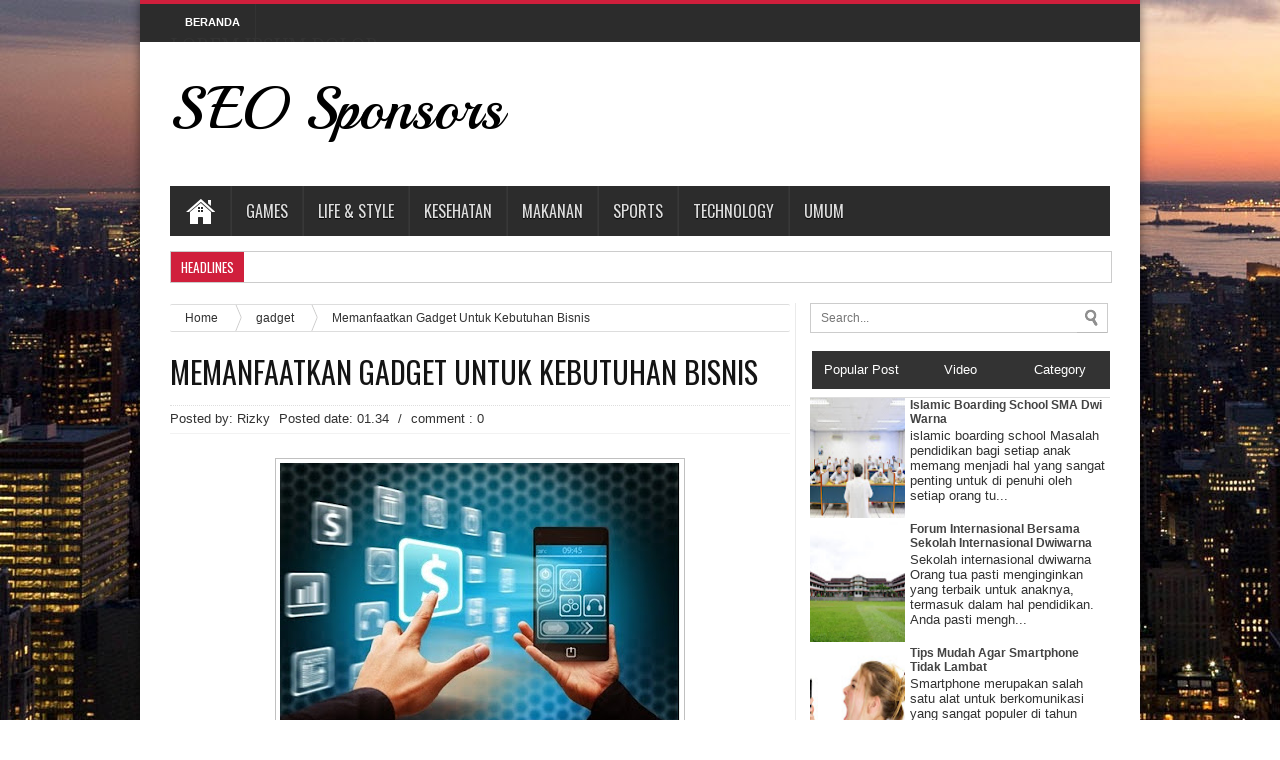

--- FILE ---
content_type: text/html; charset=UTF-8
request_url: http://www.seosponsors.com/2017/04/memanfaatkan-gadget-untuk-kebutuhan.html
body_size: 64968
content:
<!DOCTYPE html>
<html class='v2' dir='ltr' xmlns='http://www.w3.org/1999/xhtml' xmlns:b='http://www.google.com/2005/gml/b' xmlns:data='http://www.google.com/2005/gml/data' xmlns:expr='http://www.google.com/2005/gml/expr'>
<head>
<link href='https://www.blogger.com/static/v1/widgets/335934321-css_bundle_v2.css' rel='stylesheet' type='text/css'/>
<meta content='width=device-width,initial-scale=1.0,minimum-scale=1.0,maximum-scale=1.0' name='viewport'/>
<meta content='text/html; charset=UTF-8' http-equiv='Content-Type'/>
<meta content='blogger' name='generator'/>
<link href='http://www.seosponsors.com/favicon.ico' rel='icon' type='image/x-icon'/>
<link href='http://www.seosponsors.com/2017/04/memanfaatkan-gadget-untuk-kebutuhan.html' rel='canonical'/>
<link rel="alternate" type="application/atom+xml" title="SEO Sponsors - Atom" href="http://www.seosponsors.com/feeds/posts/default" />
<link rel="alternate" type="application/rss+xml" title="SEO Sponsors - RSS" href="http://www.seosponsors.com/feeds/posts/default?alt=rss" />
<link rel="service.post" type="application/atom+xml" title="SEO Sponsors - Atom" href="https://www.blogger.com/feeds/8028220913880119819/posts/default" />

<link rel="alternate" type="application/atom+xml" title="SEO Sponsors - Atom" href="http://www.seosponsors.com/feeds/8951601135832794097/comments/default" />
<!--Can't find substitution for tag [blog.ieCssRetrofitLinks]-->
<link href='https://blogger.googleusercontent.com/img/b/R29vZ2xl/AVvXsEgytu2XwsMq7t79Oe9bKINjufDWkKek30suU4feKnwPK4ZDumhk5mU_1STPbixy5tb_9nmn75rkWg9F7-vjx7zqB9VytpcXu7uezXq3kfgNJLAPCa01cfj5Sq_VJ3qiW1NNnDLldBoU1ZM/s400/peluang+bisnis+memanfaatkan+internet+dan+teknologi.jpg' rel='image_src'/>
<meta content='http://www.seosponsors.com/2017/04/memanfaatkan-gadget-untuk-kebutuhan.html' property='og:url'/>
<meta content='Memanfaatkan Gadget Untuk Kebutuhan Bisnis' property='og:title'/>
<meta content='' property='og:description'/>
<meta content='https://blogger.googleusercontent.com/img/b/R29vZ2xl/AVvXsEgytu2XwsMq7t79Oe9bKINjufDWkKek30suU4feKnwPK4ZDumhk5mU_1STPbixy5tb_9nmn75rkWg9F7-vjx7zqB9VytpcXu7uezXq3kfgNJLAPCa01cfj5Sq_VJ3qiW1NNnDLldBoU1ZM/w1200-h630-p-k-no-nu/peluang+bisnis+memanfaatkan+internet+dan+teknologi.jpg' property='og:image'/>
<title>
Memanfaatkan Gadget Untuk Kebutuhan Bisnis | SEO Sponsors
</title>
<meta content='Memanfaatkan Gadget Untuk Kebutuhan Bisnis - SEO Sponsors' name='description'/>
<link href='http://fonts.googleapis.com/css?family=Playball' rel='stylesheet' type='text/css'/>
<link href='http://fonts.googleapis.com/css?family=Oswald' rel='stylesheet' type='text/css'/>
<link href='http://fonts.googleapis.com/css?family=Droid+Serif:400,400italic,700,700italic' rel='stylesheet' type='text/css'/>
<link href='http://fonts.googleapis.com/css?family=Oswald%3A400%2C700%2C300&ver=3.5.1' id='font-oswald-css' media='screen' rel='stylesheet' type='text/css'/>
<link href='//netdna.bootstrapcdn.com/font-awesome/3.2.1/css/font-awesome.css' rel='stylesheet'/>
<link href='http://fonts.googleapis.com/css?family=Lato:400,700,400italic,700italic|Droid+Sans:regular,bold|Gentium+Book+Basic:400,400italic,700,700italic|Domine:400,700|Noto+Serif:400,400italic,700,700italic|Merriweather:400,400italic,700,700italic|Open+Sans:400,600,700,800' rel='stylesheet' type='text/css'/>
<meta content='IE=edge,chrome=1' http-equiv='X-UA-Compatible'/>
<style id='page-skin-1' type='text/css'><!--
/*
-----------------------------------------------
Blogger Template Style
Name:        Fast 2
Author :     http://www.soratemplates.com
License:     Free Version
----------------------------------------------- */
/* Variable definitions
====================
<Variable name="maincolor" description="Main Color" type="color" default="#d01f3c"/>
*/
html, body, div, span, applet, object, iframe,
h1, h2, h3, h4, h5, h6, p, blockquote, pre,
a, abbr, acronym, address, big, cite, code,
del, dfn, em, font, img, ins, kbd, q, s, samp,
small, strike, strong, sub, sup, tt, var,
b, u, i, center,
dl, dt, dd, ol, ul, li,
fieldset, form, label, legend,
table, caption, tbody, tfoot, thead, tr, th,
.section,.widget,.widget-content,.widget ul,.widget li,body,h1,h2,h3,h4,h5,ul,li,a,p,span,img,dd{margin:0;padding:0;list-style:none;text-decoration:none;border:none;outline:none;font-weight:normal}
a:visited,a:focus{outline:0}
a:focus{-moz-outline-style:none}
.selectnav {display: none;}
/*-----body-------*/
body{
background: url(https://blogger.googleusercontent.com/img/b/R29vZ2xl/AVvXsEhu22f1G_nzr_Sut8-qrXsl6QA0tjKul590KAQSLlAVlQX14pBrauFWjb2yQr5kf1iRgjx2-taFbqruwUhpKPT_zRUsjLK3Yxc0ShchEAHSTcp1l3qmtwli15-pXDBF_gGvghckgACkglf8/s1600/background.jpg)fixed ;
background-color:#fff;
color: #333333;
font-family: Tahoma,Arial,Verdana,sans-serif;
font-size: 13px;
}
a{
color:#444444;
text-decoration:none;
-webkit-transition:all ease-in-out .2s;
-moz-transition:all ease-in-out .2s;
-o-transition:all ease-in-out .2s;
transition:all ease-in-out .2s
}
a:hover{
color:#000000;}
pre,code{
direction:ltr;
font:11px/19px &#39;andale mono&#39;,&#39;lucida console&#39;,monospace;
padding:3px;
display:block;
overflow-x:visible;
overflow-y:hidden;
margin:0 0 20px 0;
color:#666;
border-top:1px solid #e1e1e1;
border-left:1px solid #e1e1e1;
border-bottom:1px solid #f0f0f0;
border-right:1px solid #f0f0f0}
.alignright{float:right}
.alignleft{float:left}
.aligncenter{clear:both;margin-left:auto;margin-right:auto}
.clear{clear:both}
.post-title a,ul.slider-navigation li,.pagenavi a,a.more-link,.main-menu li a,.subscribe-icons a,.flickr_badge_image img{
webkit-transition:all .2s ease-in-out;
-moz-transition:all .2s ease-in-out;
-o-transition:all .2s ease-in-out;
-ms-transition:all .2s ease-in-out;
transition:all .2s ease-in-out}
#midbar{overflow:hidden}
#midbar .midbar-widget{width:33.3%;float:left}
h1,h2,h4,h3,h5,h6{font-family:"Droid Serif",serif,sans-serif;text-transform:none;margin:0}
.index .post-outer,.archive .post-outer{width:100%;padding:0;position:relative;float:left;border-bottom:0 solid #dedede}
.index .post-outer .post,.archive .post-outer .post{height:auto;margin:0;padding-bottom:10px}
.comments .comments-content{padding:15px}
.error-custom{padding-bottom:220px;
}
#NoScript {
background: none repeat scroll 0% 0% rgb(255, 255, 255);
text-align: center;
padding: 5px 0;
border-top: 2px solid rgb(51, 51, 51);
border-bottom: 2px solid rgb(51, 51, 51);
position: absolute;
top: 0;
left: 0;
width: 100%;
height: 100%;
z-index: 9999;
opacity: 0.9;
}
#NoScript h6 {
font-size: 24px;
color: rgb(102, 102, 102);
position: absolute;
top: 50%;
width: 100%;
text-align: center;
margin-left: -30px;
margin-top: -18px;
}
.err2 p {
font-family: sans-serif;
font-size: 62px;
font-weight: bold;
line-height: normal;
margin: 0;
padding: 0;
margin: 68px 0 40px 35px;
color: #858585;
}
.err1 p {
color: #858585;
float: left;
font-size: 180px;
margin: 0px 0;
}
.mysearch input {
border: 1px solid #DDDDDD;
margin-top: 15px;
max-width: 960px;
padding: 10px;
}
#main-content{
margin:20px auto 25px;
position:relative}
#content{
float:left;
width:100%;
max-width:620px;}
#main-wrapper .adsn{
text-align:center;
padding:10px 0;
overflow:hidden
}
.feed-links,.error_page #blog-pager{display:none}
.facebook-box {
text-align: center;
}
.facebook-box iframe {
width: 100% !important;
}
#wrapper {
background: none repeat scroll 0 0 #FFFFFF;
box-shadow: 0 0 10px 0 rgba(0, 0, 0, 0.5);
margin: 0 auto 20px;
position: relative;
width: 1000px;
z-index: 1;
}
.container {
margin: 0 auto;
width: 940px;
}
#top-nav {
background: #2C2C2C;
overflow: hidden;
padding: 8px 20px;
border-top: 4px solid #D01F3C;
height: 22px;
margin-bottom: 25px;
overflow:hidden;
}
#top-nav a:hover {
background: #D01F3C;
text-decoration: none;}
#mydate {
color: #ffffff;
display: inline-block;
float: right;
font: bold 12px sans-serif;
padding: 4px 10px;
}
#mydate a {
background: none repeat scroll 0 0 #333333;
color: #ffffff;
font-family: sans-serif;
font-weight: bolder;
padding: 13px 16px 16px;
}
#navtop {
display: inline-block;
}
#navtop ul, #navtop li {
list-style: none outside none;
margin: 0;
padding: 1px 0 0;
}
#navtop li {
float: left;
height: 18px;
position: relative;
}
#navtop li a {
border-right: 1px solid #333333;
color: #fff;
font: bold 11px sans-serif;
padding: 20px 15px;
text-transform: uppercase;
}
#navtop li.dgnsubtop {
padding-right: 10px;
background-image: url(https://blogger.googleusercontent.com/img/b/R29vZ2xl/AVvXsEjdoav7SsoeRUaZaXRo6cB7lyvov04zImlZUjrh26cwkxCSFpWyrEzHcAElk16-QI-G2bvPJquxp07HY1LdAmPnksXrV06FJuIkhdi4Ys9n9WuP7kxDxlxym9QFmoNdulv3sXc6bAVCeU8/s7/downarrow-dark.png);
background-repeat: no-repeat;
background-position: 90% 50%}
.PageList li.selected a {
background: #D01F3C;
}
.PageList LI A {
font-weight: none;
}
#PageList1 h2 {
display: none;
}
#PageList1 {
margin: 0;
}
/*---breaking news-----*/
.head_brnews{height:30px;background:#fff;width:100%;max-width:1160px;margin:0 auto;border-style: solid ;
border-width: 1px;border-color: #cccccc;overflow: hidden}
.breaking-news{
float:left;
height:30px;
position:relative;
overflow:hidden;
margin-bottom:20px;
}
.breaking-news h4{
background: #D01F3C;
display:block;
float:left;
padding:0 10px;
height:32px;
line-height:30px;
color:#FFF;
font-family: Oswald,arial,Georgia,serif;
text-transform:uppercase;
font-size:10pt;
margin-right:10px
}
.breaking-news ul{
float:left
}
.breaking-news a:hover{
color:#333;
}
.breaking-news ul li{
float:left;
display:block;
list-style:none;
}
.breaking-news ul a{
padding:1px;
display:block;
color:#333;
white-space:nowrap;
float:left;
line-height:30px;
font-size:13px;
font-family: 'Droid Serif', serif;
display:hidden;
}
.breaking-news span{
display:block;
float:left;
padding:1px 10px;
color:#333;
font-size:12px;
line-height:30px;
}
/*---header wrapper---*/
#header-wrapper {
margin: 0 0 35px;
position: relative;
}
.header-content { padding: 0 0 25px 0}
#header {float:left; width:400px}
#header,#header a { color: #000 }
#header a:hover {}
#header h1 {font-family: 'Playball', cursive;font-weight:normal;font-size:60px;color:#d01f3c;}
#header img { margin-top: 15px;border:none;max-height:73px}
#header .description {}
/*----ads-----*/
#righttop,#adsentop{float:right;width:100%;margin:5px -7px 0px;max-width:480px;}
#adsentop .widget h2{display:none;}
/*----navi-----*/
#main-nav {
background:#2c2c2c;
margin:0 auto;
height:50px;
margin-bottom:-20px;
}
#main-nav .menu-alert{
float:left;
padding:18px 0 0 10px ;
font-style:italic;
color:#FFF;
}
#top-menu-mob , #main-menu-mob{ display:none; }
#main-nav ul li {
text-transform: uppercase;
font-family: Oswald,arial,Georgia, serif;
font-size:16px;
position: relative;
display: inline-block;
float: left;
border:1px solid;
border-width:0 0 0 1px;
height:50px;
}
#main-nav ul li:first-child,
#main-nav ul li:first-child a{border:0 none;}
#main-nav ul li:last-child a{border-right:0 none;}
#main-nav ul li a {
display: inline-block;
height: 50px;
line-height: 50px;
color: #ddd;
padding:0 14px;
text-shadow:0 1px 1px #000;
border-left:1px solid #383838;
}
#main-nav ul li a .sub-indicator{}
#main-nav ul li a:hover {}
#main-nav ul ul{
display: none;
padding:0;
position: absolute;
top: 50px;
width: 180px;
z-index: 99999;
float: left;
background: #2d2d2d !important;
-webkit-box-shadow: 0 3px 4px 1px rgba(0, 0, 0, 0.2);
box-shadow: 0 3px 4px 1px rgba(0, 0, 0, 0.2);
-webkit-border-bottom-right-radius: 3px;
-webkit-border-bottom-left-radius: 3px;
-moz-border-radius-bottomright: 3px;
-moz-border-radius-bottomleft: 3px;
border-bottom-right-radius: 3px;
border-bottom-left-radius: 3px;
}
#main-nav ul ul li, #main-nav ul ul li:first-child {
background: none !important;
z-index: 99999;
min-width: 180px;
border:0 none;
border-bottom: 1px solid #222;
border-top: 1px solid #383838;
font-size:13px;
height:auto;
margin:0;
}
#main-nav ul ul li:first-child ,#main-nav ul li.current-menu-item ul li:first-child,
#main-nav ul li.current-menu-parent ul li:first-child,#main-nav ul li.current-page-ancestor ul li:first-child { border-top:0 none !important;}
#main-nav ul ul ul ,#main-nav ul li.current-menu-item ul ul, #main-nav ul li.current-menu-parent ul ul, #main-nav ul li.current-page-ancestor ul ul{right: auto;left: 100%; top: 0 !important; z-index: 99999; }
#main-nav ul.sub-menu a ,
#main-nav ul ul li.current-menu-item a,
#main-nav ul ul li.current-menu-parent a,
#main-nav ul ul li.current-page-ancestor a{
border:0 none;
background: none !important;
height: auto !important;
line-height: 1em;
padding: 10px 10px;
width: 160px;
display: block !important;
margin-right: 0 !important;
z-index: 99999;
color: #ccc !important;
text-shadow:0 1px 1px #000 !important;
}
#main-nav ul li.current-menu-item ul a,
#main-nav ul li.current-menu-parent ul a,
#main-nav ul li.current-page-ancestor ul a{ color:#eee !important; text-shadow:0 1px 1px #222 !important;}
#main-nav ul li:hover > a, #main-nav ul :hover > a { color: #FFF ;}
#main-nav ul ul li:hover > a,
#main-nav ul ul :hover > a {color: #FFF !important; padding-left:15px !important;padding-right:5px !important;}
#main-nav ul li:hover > ul {display: block;}
#main-nav ul li.current-menu-item,
#main-nav ul li.current-menu-parent,
#main-nav ul li.current-page-ancestor{
margin-top:0;
height:50px;
border-left:0 none !important;
}
#main-nav ul li.current-menu-item ul.sub-menu a, #main-nav ul li.current-menu-item ul.sub-menu a:hover,
#main-nav ul li.current-menu-parent ul.sub-menu a, #main-nav ul li.current-menu-parent ul.sub-menu a:hover
#main-nav ul li.current-page-ancestor ul.sub-menu a, #main-nav ul li.current-page-ancestor ul.sub-menu a:hover{background: none !important;}
#main-nav ul li.current-menu-item a, #main-nav ul li.current-menu-item a:hover,
#main-nav ul li.current-menu-parent a, #main-nav ul li.current-menu-parent a:hover,
#main-nav ul li.current-page-ancestor a, #main-nav ul li.current-page-ancestor a:hover{
background:#d01f3c;
text-shadow:0 1px 1px #b43300;
color:#FFF;
height:50px;
line-height:50px;
border-left:0 none !important;
}
#main-nav ul.sub-menu li.current-menu-item,#main-nav ul.sub-menu li.current-menu-item a,
#main-nav li.current-menu-item ul.sub-menu a,#main-nav ul.sub-menu li.current-menu-parent,
#main-nav ul.sub-menu li.current-menu-parent a,#main-nav li.current-menu-parent ul.sub-menu a,
#main-nav ul.sub-menu li.current-page-ancestor,#main-nav ul.sub-menu li.current-page-ancestor a,
#main-nav li.current-page-ancestor ul.sub-menu a{height:auto !important; line-height: 12px;}
#main-nav ul li.menu-item-home ul li a,
#main-nav ul ul li.menu-item-home a,
#main-nav ul li.menu-item-home ul li a:hover{
background-color:transparent !important;
text-indent:0;
background-image:none !important;
height:auto !important;
width:auto;
}
#main-menu-mob,#top-menu-mob{
background: #222;
width: 710px;
padding: 5px;
border: 1px solid #000;
color:#DDD;
height: 27px;
margin:13px 0 0 10px;
}
#top-menu-mob{
width: 350px;
margin:2px 0 0 0;
}
#main-nav.fixed-nav{
position:fixed;
top:0;
left:0;
width:100% !important;
z-index:999;
opacity:0.9;
-webkit-box-shadow: 0 5px 3px rgba(0, 0, 0, .1);
-moz-box-shadow: 0 5px 3px rgba(0, 0, 0, .1);
box-shadow: 0 5px 3px rgba(0, 0, 0, .1);
}
#menu-main a.home{text-indent:-9999px;padding:0;width:60px;background-image:url(https://blogger.googleusercontent.com/img/b/R29vZ2xl/AVvXsEjC5xIFIgqXpR7Gx3oKeUdzBHw6lHJNwAC2BaqhGumf2alsaRJOR4d0cm02XLJGeiBrOqsnNxyvpq4XKt9DFx5bGPGqCpFz8_GDoBYn3qdjsKssUxHvargyso7aRY6M3i00ah1kqvBOydw/s1600/bhome.png);background-position:center;background-repeat:no-repeat}
/*------ home page content-----------*/
#content-wrap{
float:left;
width:100%;
max-width:960px;
}
#content{
float:left;
width:100%;
max-width:620px;
}
/*--slider---*/
#my-slider{position:relative;max-width:620px;width:100%}
#my-slider .widget h2,.tabs-wrap .widget h2{display:none}
.my_slider{margin-bottom:2px;position:relative;margin-bottom:30px;overflow:hidden;background-color:#fff} .my_slider_wrap{position:relative;height:350px;overflow:hidden;margin-bottom:3px;padding:0}
.my_slider_item{max-width:620px;height:340px;overflow:hidden;width:100%}
.my_slider .slides img{width:100%;height:auto;}
.my_slider .slider_caption{position:absolute;padding:10px 15px;background-color:#d01f3c;background:rgba(205,33,34,0.8);left:0;bottom:100px;color:#f5f5f5;margin-bottom:12px;z-index:99} .my_slider .slider_caption:after{content:"";height:3px;width:100%;background-color:#d01f3c;background:rgba(205,33,34,0.8);overflow:hidden;display:block;left:0;position:absolute;bottom:-4px}
.my_slider_wrap .my_slider_item{display:none;position:relative}
.flex-direction-nav {*height: 0;}
.flex-direction-nav {margin: 0; padding: 0; list-style: none;} .my_slider .slider_caption h3{margin-bottom:0;font-size:20px} .my_slider .slider_caption h3 a{font-family:'Oswald',serif;color:#fff} .my_slider .slider_caption h3 a:hover{color:#000} .my_slider p.caption{position:absolute;background:#000;background:rgba(0,0,0,0.7);padding:7px 14px;bottom:39px;width:385px;color:#fff;font-family:tahoma;font-size:13px;line-height:17px;z-index:99} .my_slider p.caption .post-meta{display:none} .my_slider .flex-direction-nav a{background:url(https://blogger.googleusercontent.com/img/b/R29vZ2xl/AVvXsEj7ZTXdVkspF5UfGgHwcbUngiECQ-528am4bTBpUd_OniC09VUiWSOwKb5gAvMdobRnNNkdDLAlHaNXnlWBOVZs6D7orxNL7reE91uvPgi1d24_JNYAv8WfLWHSBVYHp87B-OujAWf-8pk/s1600/bg_direction_navs.png) no-repeat;font-size:0;width:40px;height:40px;display:block; position:absolute;bottom:5px;cursor: pointer;right:5px;z-index:99} .my_slider .flex-direction-nav .flex-next {background-position:100% 0;z-index:99} .my_slider .flex-direction-nav .flex-prev {margin-right:41px;z-index:99}
.flex-control-nav.flex-control-paging{display:none}
.layout-2c .flex-viewport{max-width:960px;margin:0 auto}
.flex-viewport{max-width:1100px;margin:0 auto}
.flexslider .slides{zoom:1;overflow:hidden}
a.more-link{background:#222;color:#FFF;padding:3px 7px;display:block;float:left;margin-top:4px}
a.more-link:hover{background:#444!important}
li:first-child a.more-link, .ind-my li:first-child a.more-link {
background: none repeat scroll 0 0 #333333;
color: #FFFFFF;
display: inline-block;
margin: 20px 0;
padding:auto 15px;
}
li a.more-link, .ind-my li a.more-link, .recent-item li:first-child a.more-link, .scroler li a.more-link {
display: none;
}
.orange li:first-child a.more-link, .ind-my.orange li:first-child a.more-link {
background-color: #222222 !important;
}
.green li:first-child a.more-link, .ind-my.green li:first-child a.more-link {
background-color: #222222 !important;
}
.blue li:first-child a.more-link, .ind-my.blue li:first-child a.more-link {
background-color: #222222!important;
}
.dark li:first-child a.more-link, .ind-my.dark li:first-child a.more-link {
background-color: #222222 !important;
}
.deep li:first-child a.more-link, .ind-my.deep li:first-child a.more-link {
background-color: #222222 !important;
}
/*-- boxes color --*/
.orange h2.my-box-title,.orange a.more-link{background-color:#ACCC46!important}
.orange .widget-content{border-top-color:#ACCC46!important}
.green h2.my-box-title,.green a.more-link{background-color:#F39C12!important}
.green .widget-content{border-top-color:#F39C12 !important}
.blue h2.my-box-title{background-color:#FE6600!important}
.blue .widget-content{border-top-color:#FE6600!important}
.dark h2.my-box-title{background-color:#E8373E!important}
.dark .widget-content{border-top-color:#E8373E!important}
.deep h2.my-box-title{background-color:#D90162!important}
.deep .widget-content{border-top-color:#D90162 !important}
.box_outer{border-bottom:3px solid #f88c00;margin-bottom:20px;overflow:hidden;background:#fff;border:1px solid #d9d9d9;box-shadow:0 0 0 3px #f2f2f2;-moz-box-shadow:0 0 0 3px #f2f2f2;-webkit-box-shadow:0 0 0 3px #f2f2f2}
a.thumbs{display:block;border:1px solid #c0c0c0;border-radius:3px;width:100%;height:140px;position:relative;background-color:#fff}
a.thumbs::before,a.thumbs::after,#feedContainer .inner::before,#feedContainer .inner::after{content:&quot;&quot;;position:absolute;z-index:-2;bottom:15px;left:5px;width:50%;height:20%;max-width:300px}
a.thumbs::after,#feedContainer .inner::after{right:5px;left:auto}
a.thumbs img{height:95%;width:96%;padding:2%}
.dater{position:relative;color:#333;padding:3px 0;text-align:left}
.item .dater,.static_page .dater{z-index:0}
.dater.show strong,.dater.show span,.dater.show small{padding:0 5px 0 0}
.dater.show strong{font-size:11px}
.dater.show span,.dater.show small{font-size:11px;line-height:12px}
.post-summary p,.post-more-link,.post-footer{display:none}
.post .titles,ul.postcontent li strong a{text-decoration:none;font:normal normal 13px &#39;Open Sans&#39;,serif,sans-serif;font-weight:600;line-height:1.4em;color:#0e0e0e;display:block;margin:5px 0 0;max-height:36px;overflow:hidden}
/*--Latest Post--*/
.menu_item{height:34px;margin:0 0 5px;border-bottom:3px solid #222}
.item-1{float:left;background-color:#222;padding:5px;color:#fff;position:relative;margin-left:10px}
.menu_item a{text-decoration:none;color:#fff}
.item-1 .lines{font:normal normal 18px 'Open Sans',serif,sans-serif;text-transform:uppercase;font-weight:600}
/*---post -----*/
.post-body .left{float:left;margin:0 5px 5px 0}
.post-body .right{float:right;margin:0 0 5px 5px}
.post-body .center{margin:10px 0 15px 0;display:block;text-align:center}
.post-body .left span,.post-body .right span,.post-body .center span{display:block;text-align:center;font-size:80%;font-style:italic}
.post-body blockquote {
background: url(https://blogger.googleusercontent.com/img/b/R29vZ2xl/AVvXsEjZQX00Wec865WzXcAPYTwLRw1SCNzTj1T8YBewAJbsCfJTB8N-c17HnumojMDTXjTekXuaCMlg3MI6neyoHYNu7OdK1e7YUNaH9RXK2ylXladhxy32tJKT1E6Q4h8O3S1Ad6nJaI084-mt/s50/quote.png) no-repeat scroll left 18px transparent;
font-family: Monaco,Georgia,&quot;Times New Roman&quot;,Times,serif;
font-size: 100%;
font-style: italic;
line-height: 22px;
margin: 20px 0 30px 40px;
min-height: 60px;
padding: 0 0 0 60px;
}
#content .post-body img,.static_page .post-body img{padding:4px;border:1px solid #c0c0c0;max-width:600px;}
.post-body h1{font-size:180%}
.post-body h2{font-size:160%}
.post-body h3{font-size:140%}
.post-body h4{font-size:130%}
.post-body h5{font-size:120%}
.post-body h6{font-size:110%}
.entry-author-block{margin-top:10px}
.post h1.post-title,.post h2.post-title,.error-custom h2{font-size:30px;font-weight:650;border-bottom:1px dotted #dedede;padding:15px 0;color:#333;line-height:1.2em;margin-bottom:3px;margin-top:-3px;text-transform:uppercase;font-family:Oswald,arial,Georgia,serif;}
.post h2.post-title,.error-custom h2{padding-left:0}
.post h1.post-title a,.post h2.post-title a{text-decoration:none;display:block;color:#141414}
.post-body{margin:0 0 .75em;line-height:1.6em;font-size:14px ;font-family:Helvetica,arial,Georgia,serif;}
.post-body iframe{max-width:100%}
.item .post-footer{display:block}
.static_page .post-footer{display:block;border-top:1px solid #c0c0c0;padding:8px;margin:0 -10px -10px;background-color:#fafafa}
.post-timestamp{display:none}
.post-author.vcard,.post-labels{margin-bottom:5px}
.tr-caption-container img{border:0;padding:0}
.post-footer .item-control.blog-admin.pid-1748668997{float:right}
.index .post h2.post-title,.archive .post h2.post-title,#top_mobilenav,#mobilenav,#top_menu h2{display:none}
#intertop-main2slide .widget&gt;h2{display:none}
#intertop-main2slide .Image .widget-content{padding:0;border:0;max-height:280px;overflow:hidden}
#intertop-main2slide .widget{padding:0;margin-bottom:40px}
#intertop-main2slide{overflow:hidden;max-height:310px;position:relative;z-index:0}
#Noaut_slide{padding:5px;max-height:280px}
#main-top-main2slide .pack{padding:0 10px 15px}
#main-top-main2slide .Image img{max-height:280px}
#table-outer table{width:100%}
#orderFeedBy,#labelSorter{width:90%;margin:5px 0}
#postSearcher input[type=&quot;text&quot;]{width:88%;margin:5px 0;padding:3px 1%}
#feedContainer,#feedContainer li{padding:0;margin:0;list-style:none}
#feedContainer{overflow:hidden;margin-top:20px}
#feedContainer li{float:left;width:50%;margin-bottom:10px;position:relative;z-index:0}
#feedContainer .inner{padding:8px;margin:0 5px;position:relative;background-color:#f9f9f9;border:1px solid #dedede;-moz-border-radius:2px;-webkit-border-radius:2px;border-radius:2px;height:80px}
#feedContainer img{float:left;margin:0 8px 0 0}
#feedContainer .news-text,#feedContainer .inner&gt;strong{display:none}
#feedContainer .date{position:relative;color:#333;font-size:10px;padding:3px 2px}
#feedContainer .date span{line-height:12px;text-align:left;padding:0 3px 0}
#feedContainer .date .dd{font-size:10px;line-height:12px}
#feedContainer .toc-title{max-height:33px;font-size:13px;font-family:&#39;Droid Serif&#39;,serif,sans-serif;overflow:hidden}
#feedNav a,#feedNav span{display:block;text-align:center;color:#333;text-decoration:none;padding:5px;width:100%;margin:0 auto}
#feedNav a:hover{background-color:#fff}
body#layout #intertop-main2slide{overflow:hidden}
body#layout #intertop-main2slide .add_widget,body#layout #intertop-main2slide div.widget,body#layout #intertop-main2slide .dropregion{float:left;width:25%}
.index #blog-pager,.archive #blog-pager{display:block}
a img,#related_posts .date,.Label li,.post-outer.list .post-more-link a,#feedContainer .date{-webkit-transition:all .4s ease-in-out;-moz-transition:all .4s ease-in-out;-o-transition:all .4s ease-in-out;-ms-transition:all .4s ease-in-out;transition:all .4s ease-in-out}
a img:hover{-ms-filter:&quot;alpha(opacity=70)&quot;;filter:alpha(opacity=70);-moz-opacity:.7;-khtml-opacity:.7;opacity:.7}
a img,a.loading2post,.datebar.show,ul.postcontent .date,.buttons a,ul.tabbar li a,#related_posts .date,.post-outer.list .post-more-link a,#feedbar .date{-webkit-transition:all .4s ease-in-out;-moz-transition:all .4s ease-in-out;-o-transition:all .4s ease-in-out;-ms-transition:all .4s ease-in-out;transition:all .4s ease-in-out}
a img:hover{-ms-filter:&quot;alpha(opacity=70)&quot;;filter:alpha(opacity=70);-moz-opacity:.7;-khtml-opacity:.7;opacity:.7}
a.loading2post{display:block;width:100%;margin:0;line-height:25px;height:25px;font-size:16px;color:#222;font-family:&#39;Oswald&#39;,&#39;Helvetica Neue&#39;,&#39;Helvetica&#39;,Helvetica,Arial,sans-serif;text-decoration:none}
#feedNav a,a.loading2post{position:relative;background:#fff;border-bottom:4px solid #222}
#feedNav a:after,#feedNav a:before,a.loading2post:after,a.loading2post:before{top:100%;border:solid transparent;content:&quot; &quot;;height:0;width:0;position:absolute;pointer-events:none}
#feedNav a:after,a.loading2post:after{border-color:rgba(34,34,34,0);border-top-color:#222;border-width:7px;left:50%;margin-left:-7px}
#feedNav a:before,a.loading2post:before{border-color:rgba(34,34,34,0);border-top-color:#222;border-width:17px;left:50%;margin-left:-17px}
a.loading2post:hover,#feedNav a:hover,#feedNav span:hover{background-color:none}
a.imgthumb{overflow:hidden;float:left;width:60px;height:60px;display:block;margin:0 8px 0 0;padding:0;border:0 solid #c0c0c0}
a.imgthumb img{display:block;width:100%;height:auto}
ul.sub2-item,ul.sub2-item li{padding:0;list-style:none;margin:0}
ul.sub2-item{min-width:160px;padding:8px;background-color:#f5f5f5;border:1px solid #444;height:auto;max-height:450px;overflow:auto;position:relative;top:-12px;}
ul.sub2-item li{margin:1px 0;white-space:nowrap}
ul.sub2-item a{line-height:25px;display:block;padding:0 10px;color:#333}
ul.sub2-item a:hover{background-color:#eee}
#labelbar span{position:relative;display:inline-block;text-indent:-9999px;left:50px;top:-7px;width:0;height:0;border-width:10px 10px;border-style:solid;border-color:transparent transparent #868585 transparent}
ul.comntlist li{padding:5px;margin-bottom:8px;overflow:hidden}
ul.comntlist .imgauth{float:left;margin:0 5px 5px 0;width:50px;height:50px;padding:3px;border:1px solid #c0c0c0}
ul.comntlist p{margin:5px 0 0}
ul.comntlist .date{font-size:80%}
.loadingz{background-image:url(https://blogger.googleusercontent.com/img/b/R29vZ2xl/AVvXsEjXV3sDQYEU-sF3foEjYIubO1-z2emZO0Q0AYnp6NWhGl8Fj-qCs43PyoqaD3oNBmIuWnejllJRvhldRLORGPyZkOtrcZz604L9qe7TrHGC_nZwksi4jvSezjrwvIw7_TdGEX76dUYQQ2c/s320/ajax-loader.gif);background-repeat:no-repeat;background-position:50% 50%;height:150px}
#post-feat.loadingz{height:280px}
#blog-pager{padding:10px 0}
.showpageArea a{text-decoration:underline}
.showpageNum a{border:1px solid #aeaeae;margin:0 3px;padding:3px 7px;text-decoration:none}
.showpageNum a:hover{background-color:#444;color:#fff;border:1px solid #000}
.showpagePoint{-moz-background-clip:border;-moz-background-inline-policy:continuous;-moz-background-origin:padding;background:#aeaeae none repeat scroll 0 0;border:1px solid #aeaeae;color:#333;margin:0 3px;padding:3px 7px;text-decoration:none}
.showpageOf{margin:0 3px 0 0;padding:3px 7px;text-decoration:none}
.showpage a{border:1px solid #aeaeae;padding:3px 7px;text-decoration:none}
.showpage a:hover{text-decoration:none;color:#fff}
.showpageNum a:link,.showpage a:link{color:#333;text-decoration:none}
.showpageNum a:hover,.showpage a:hover{color:#fff;text-decoration:none}
.single-post-audio{position:relative;min-height:56px}
.single-audio{bottom:20px;position:absolute;background:rgba(0,0,0,.6);width:90%;padding:10px 5%}
.single-post-audio div.jp-audio{margin-bottom:0}
.share-post{clear:both;margin:10px 0 0;padding:10px 0 10px 10px;background:#f7f7f7;border-top:1px solid #eaeaea;border-bottom:1px solid #eaeaea;height:20px}
.mini-share-post{clear:both;margin:10px -20px -20px;padding:10px 10px 10px 25px;height:20px}
.recent-box .mini-share-post{margin-bottom:-5px}
.share-post li,.mini-share-post li{float:left;width:106px}
.entry{line-height:1.5}
#content .entry iframe{max-width:100%}
.entry p{padding-top:0;padding-bottom:1em}
.entry img{max-width:100%;height:auto}
.entry h1,.entry h2,.entry h3,.entry h4,.entry h5,.entry h6{margin-top:25px;margin-bottom:10px;line-height:1em;font-family:Helvetica;font-weight:normal}
.entry h1{font-size:36px}
.entry h2{font-size:30px}
.entry h3{font-size:24px}
.entry h4{font-size:18px}
.entry h5{font-size:14px}
.entry h6{font-size:12px}
.entry ol,.entry ul{margin:0 0 25px 10px}
.entry ul li{list-style:outside disc}
.entry ol li{list-style:outside decimal}
.entry li{margin:0 0 5px 10px}
#related_posts,#author-box{clear:both}
.block-head{padding:3px 0 0;overflow:hidden}
.block-head h3,#comments-title,#respond h3{padding-bottom:5px;border-bottom:4px solid #333;font-size:18px;font-family:Oswald,arial,Georgia,serif;text-transform:uppercase}
#related_posts .post-listing,#author-box .post-listing{padding:10px 0;margin-bottom:20px}
#related_posts li{background:url(images/sidebar-bullet.png) no-repeat left 8px;padding:0 12px 10px 0;line-height:18px;overflow:hidden}
#related_posts .related-item{float:left;width:200px;margin:0 10px 10px 0;height:200px}
#related_posts .related-item:nth-child(3n+3){margin-right:0}
#related_posts .related-item .uj_thumb{margin:0 0 10px 0}
.related-item .uj_thumb img{width:100%;height:auto}
.navigation{margin:10px 0;clear:both;overflow:hidden}
#sidebar{float:right;width:300px;margin:0;padding:0 0 0 14px;border-left:1px solid #eaeaea}
/*---post share----*/
.share-post span.share-text{background:#d01f3c;margin:-11px 10px -10px -10px;display:block;float:left;color:#FFF;padding:8px;font-family:BebasNeueRegular,arial,Georgia,serif;font-size:14pt}
.share-post span.share-txt{background:#d01f3c;margin:-11px 10px -10px -10px;display:block;float:left;color:#FFF;padding:7px;font-family:BebasNeueRegular,arial,Georgia,serif;font-size:14pt}
.tagcloud a{padding:6px 8px;background:#ddd;-webkit-transition-duration:.3s;-moz-transition-duration:.3s;display:inline-block;cursor: pointer;
float: left;
height: 38px;
line-height: 38px;
margin: 5px 5px 0px 0px;
padding: 0;
position: relative;
text-align: center;
width: 31.6%;font-size:11px!important}
.tagcloud a:hover{background:#d01f3c;color:#FFF;text-decoration:none}
footer .tagcloud a{background:#2b2b2b}
.author-avatar img{border:1px solid #ccc;padding:4px;background:#fff;float:left;margin:0 10px 5px 0;border:50%;box-shadow:0 0 3px 0 #b5b5b5;-moz-box-shadow:0 0 3px 0 #b5b5b5;-webkit-box-shadow:0 0 3px 0 #b5b5b5}
.flickr-widget .flickr_badge_image,.news-pic .uj_thumb{float:left;margin:2px}
.flickr-widget .flickr_badge_image img,.news-pic .uj_thumb img{width:70px;height:70px}
.flickr-widget .flickr_badge_image a:hover,.news-pic .uj_thumb a:hover{opacity:.5}
#topcontrol{z-index:2;background:#444 url(images/separate.png) no-repeat center -605px;width:40px;height:40px;text-indent:-99999px;border-radius:2px;-moz-border-radius:2px;-webkit-border-radius:2px;position:fixed;bottom:-100px;right:10px;cursor:pointer;-webkit-transition:all .3s ease-in-out;-moz-transition:all .3s ease-in-out;-o-transition:all .3s ease-in-out;-ms-transition:all .3s ease-in-out;transition:all .3s ease-in-out;overflow:auto;opacity:.7}
#topcontrol:hover{opacity:1}
img.size-auto,img.size-full,img.size-large,img.size-medium,.attachment img{max-width:100%;height:auto}
img.centered,img.aligncenter{display:block;margin:2px auto;border:1px solid #cbcdcc;padding:4px}
img.alignright{padding:4px;margin:2px 3px 3px 8px;display:inline;border:1px solid #cbcdcc}
img.alignleft{padding:4px;margin:2px 8px 3px 3px;display:inline;border:1px solid #cbcdcc}
#respond{margin:20px 0 10px;overflow:hidden;position:relative;clear:both}
.ads-top{float:right;line-height:0;margin-top:8px}
.ads-bottom{line-height:0;margin:15px auto 20px;text-align:center}
.ads-post{line-height:0;margin:20px auto;text-align:center}
.home-ads{clear:both;margin:5px auto 25px;text-align:center}
.ads-top iframe,.ads-bottom iframe,.home-ads iframe,.home-ads iframe{margin:0 auto}
a.ttip,a.tooldown{display:inline-block}
.flickr-wrapper{overflow:hidden;margin-bottom:20px}
.flickr-wrapper .flickr_badge_image{float:left;margin:8px}
.flickr-wrapper .flickr_badge_image img{opacity:1;background:#FFF;padding:4px;box-shadow:0 0 3px #b2b2b2;-moz-box-shadow:0 0 3px #b2b2b2;-webkit-box-shadow:0 0 3px #b2b2b2}
.flickr-wrapper .flickr_badge_image a:hover img{opacity:.6}
.author-info{background:#f6f6f6;margin-bottom:15px;border:1px solid #e1e1e1;border-bottom:1px solid #979797;padding:20px;border-radius:10px;-moz-border-radius:10px;-webkit-border-radius:10px;position:relative;box-shadow:0 2px 2px 0 rgba(0,0,0,0.1);-moz-box-shadow:0 2px 2px 0 rgba(0,0,0,0.1);-webkit-box-shadow:0 2px 2px 0 rgba(0,0,0,0.1)}
.author-info-content{padding-left:100px}
.author-info-content h3{margin:0 0 15px}
.author-info img.author-img{max-width:70px;float:left;margin-right:15px;background:#FFF;padding:4px;box-shadow:0 0 3px #b2b2b2;-moz-box-shadow:0 0 3px #b2b2b2;-webkit-box-shadow:0 0 3px #b2b2b2}
.one_half,.one_third,.two_third,.three_fourth,.one_fourth,.one_fifth,.two_fifth,.three_fifth,.four_fifth,.one_sixth,.five_sixth{position:relative;margin-right:4%;float:left}
.one_half{width:48%}
.one_third{width:30.66%}
.two_third{width:65.33%}
.one_fourth{width:22%}
.three_fourth{width:74%}
.one_fifth{width:16.8%}
.two_fifth{width:37.6%}
.three_fifth{width:58.4%}
.four_fifth{width:67.2%}
.one_sixth{width:13.33%}
.five_sixth{width:82.67%}
.entry .last{margin-right:0!important;clear:right}
.post-listing .uj_thumb{width:300px;height:160px;overflow:hidden;float:left}
.post-navigation{clear:both;margin:0 0 20px;overflow:hidden;}
.post-navigation div{display:block;width:245px;position:relative;font-size:14px;color:#999}
.post-previous{float:right;text-align:right;padding-right:40px}
.post-next{float:left;padding-left:40px}
.post-navigation div span{display:block;font-size:80%;color:#999}
.post-navigation .prv,.post-navigation .nxt{position:absolute;color:#ccc;font-size:56px;margin-top:-11px;height:22px;line-height:22px;top:34%;width:40px;}
.post-previous .prv{right:0;}
.post-next .nxt{left:0}
/*--- related post----*/
#related_posts ul{overflow:hidden;list-style:none;padding:0}
#related_posts li{list-style:none;float:left;position:relative;width:46%;padding:0 1%;height:70px;margin:15px 0 0}
#related_posts .imgrp{float:left;border: 1px solid lightGrey; margin:0 10px 0 0;width:70px;height:70px;display:block;padding: 2px;}
#related_posts h3{line-height:1.4em;overflow:hidden;font-size:13px;font-family:&#39;Droid Serif&#39;,serif,sans-serif;margin-bottom:7px}
#related_posts p{display:none}
#related_posts .date{position:relative;color:#333;text-align:left}
#related_posts .date span{font-size:11px;line-height:12px;padding:0 4px 0 0}
#related_posts .date span.dd{font-size:11px;line-height:12px}
.comment-form{max-width:100%}
#googlePlusComment,.cmt_iframe_holder{width:100%!important}
/*------fancy box for images-----*/
.fancybox-zoom{position:relative}
#fancybox-loading{position:fixed;top:50%;left:50%;width:40px;height:40px;margin-top:-20px;margin-left:-20px;cursor:pointer;overflow:hidden;z-index:1104;display:none}
#fancybox-loading div{position:absolute;top:0;left:0;width:40px;height:480px;background-image:url('https://blogger.googleusercontent.com/img/b/R29vZ2xl/AVvXsEgJdm_RF3CXteUiUxJt3mAjM1n-WsWqJqTWriNoYhp2S59zcBIUumc-TBiHlVXqdP39tGvpa_VkRAEfe06MP2nRqqOQZLzFqWMJfB1fKg56KCOzhIwlji6HdmY4dHSIXKuRDspdu4pE2Uvr/s1600/fancybox.png')}
#fancybox-overlay{position:absolute;top:0;left:0;width:100%;z-index:1100;display:none}
#fancybox-tmp{padding:0;margin:0;border:0;overflow:auto;display:none}
#fancybox-wrap{position:absolute;top:0;left:0;padding:20px;z-index:1101;outline:0;display:none}
#fancybox-outer{position:relative;width:100%;height:100%;background:#fff}
#fancybox-content{width:0;height:0;padding:0;outline:0;position:relative;overflow:hidden;z-index:1102;border:0 solid #fff}
#fancybox-hide-sel-frame{position:absolute;top:0;left:0;width:100%;height:100%;background:transparent;z-index:1101}
#fancybox-close{position:absolute;top:-15px;right:-15px;width:30px;height:30px;background:transparent url('https://blogger.googleusercontent.com/img/b/R29vZ2xl/AVvXsEgJdm_RF3CXteUiUxJt3mAjM1n-WsWqJqTWriNoYhp2S59zcBIUumc-TBiHlVXqdP39tGvpa_VkRAEfe06MP2nRqqOQZLzFqWMJfB1fKg56KCOzhIwlji6HdmY4dHSIXKuRDspdu4pE2Uvr/s1600/fancybox.png') -40px 0;cursor:pointer;z-index:1103;display:none}
#fancybox-error{color:#444;font:normal 12px/20px Arial;padding:14px;margin:0}
#fancybox-img{width:100%;height:100%;padding:0;margin:0;border:0;outline:0;line-height:0;vertical-align:top}
#fancybox-frame{width:100%;height:100%;border:0;display:block}
#fancybox-left,#fancybox-right{position:absolute;bottom:0;height:100%;width:35%;cursor:pointer;outline:0;background:transparent url('');z-index:1102;display:none}
#fancybox-left{left:0}
#fancybox-right{right:0}
#fancybox-left-ico,#fancybox-right-ico{position:absolute;top:50%;left:-9999px;width:30px;height:30px;margin-top:-15px;cursor:pointer;z-index:1102;display:block}
#fancybox-left-ico{background-image:url('https://blogger.googleusercontent.com/img/b/R29vZ2xl/AVvXsEgJdm_RF3CXteUiUxJt3mAjM1n-WsWqJqTWriNoYhp2S59zcBIUumc-TBiHlVXqdP39tGvpa_VkRAEfe06MP2nRqqOQZLzFqWMJfB1fKg56KCOzhIwlji6HdmY4dHSIXKuRDspdu4pE2Uvr/s1600/fancybox.png');background-position:-40px -30px}
#fancybox-right-ico{background-image:url('https://blogger.googleusercontent.com/img/b/R29vZ2xl/AVvXsEgJdm_RF3CXteUiUxJt3mAjM1n-WsWqJqTWriNoYhp2S59zcBIUumc-TBiHlVXqdP39tGvpa_VkRAEfe06MP2nRqqOQZLzFqWMJfB1fKg56KCOzhIwlji6HdmY4dHSIXKuRDspdu4pE2Uvr/s1600/fancybox.png');background-position:-40px -60px}
#fancybox-left:hover,#fancybox-right:hover{visibility:visible}
#fancybox-left:hover span{left:20px}
#fancybox-right:hover span{left:auto;right:20px}
.fancybox-bg{position:absolute;padding:0;margin:0;border:0;width:20px;height:20px;z-index:1001}
#fancybox-bg-n{top:-20px;left:0;width:100%;background-image:url('')}
#fancybox-bg-ne{top:-20px;right:-20px;background-image:url('https://blogger.googleusercontent.com/img/b/R29vZ2xl/AVvXsEgJdm_RF3CXteUiUxJt3mAjM1n-WsWqJqTWriNoYhp2S59zcBIUumc-TBiHlVXqdP39tGvpa_VkRAEfe06MP2nRqqOQZLzFqWMJfB1fKg56KCOzhIwlji6HdmY4dHSIXKuRDspdu4pE2Uvr/s1600/fancybox.png');background-position:-40px -162px}
#fancybox-bg-e{top:0;right:-20px;height:100%;background-image:url('fancybox-y.png');background-position:-20px 0}
#fancybox-bg-se{bottom:-20px;right:-20px;background-image:url('https://blogger.googleusercontent.com/img/b/R29vZ2xl/AVvXsEgJdm_RF3CXteUiUxJt3mAjM1n-WsWqJqTWriNoYhp2S59zcBIUumc-TBiHlVXqdP39tGvpa_VkRAEfe06MP2nRqqOQZLzFqWMJfB1fKg56KCOzhIwlji6HdmY4dHSIXKuRDspdu4pE2Uvr/s1600/fancybox.png');background-position:-40px -182px}
#fancybox-bg-s{bottom:-20px;left:0;width:100%;background-image:url('fancybox-x.png');background-position:0 -20px}
#fancybox-bg-sw{bottom:-20px;left:-20px;background-image:url('https://blogger.googleusercontent.com/img/b/R29vZ2xl/AVvXsEgJdm_RF3CXteUiUxJt3mAjM1n-WsWqJqTWriNoYhp2S59zcBIUumc-TBiHlVXqdP39tGvpa_VkRAEfe06MP2nRqqOQZLzFqWMJfB1fKg56KCOzhIwlji6HdmY4dHSIXKuRDspdu4pE2Uvr/s1600/fancybox.png');background-position:-40px -142px}
#fancybox-bg-w{top:0;left:-20px;height:100%;background-image:url('fancybox-y.png')}
#fancybox-bg-nw{top:-20px;left:-20px;background-image:url('https://blogger.googleusercontent.com/img/b/R29vZ2xl/AVvXsEgJdm_RF3CXteUiUxJt3mAjM1n-WsWqJqTWriNoYhp2S59zcBIUumc-TBiHlVXqdP39tGvpa_VkRAEfe06MP2nRqqOQZLzFqWMJfB1fKg56KCOzhIwlji6HdmY4dHSIXKuRDspdu4pE2Uvr/s1600/fancybox.png');background-position:-40px -122px}
#fancybox-title{font-family:Helvetica;font-size:12px;z-index:1102}
.fancybox-title-inside{padding-bottom:10px;text-align:center;color:#333;background:#fff;position:relative}
.fancybox-title-outside{padding-top:10px;color:#fff}
.fancybox-title-over{position:absolute;bottom:0;left:0;color:#FFF;text-align:left}
#fancybox-title-over{padding:10px;background-image:url('fancy_title_over.png');display:block}
.fancybox-title-float{position:absolute;left:0;bottom:-20px;height:32px}
#fancybox-title-float-wrap{border:0;border-collapse:collapse;width:auto}
#fancybox-title-float-wrap td{border:0;white-space:nowrap}
#fancybox-title-float-left{padding:0 0 0 15px;background:url('https://blogger.googleusercontent.com/img/b/R29vZ2xl/AVvXsEgJdm_RF3CXteUiUxJt3mAjM1n-WsWqJqTWriNoYhp2S59zcBIUumc-TBiHlVXqdP39tGvpa_VkRAEfe06MP2nRqqOQZLzFqWMJfB1fKg56KCOzhIwlji6HdmY4dHSIXKuRDspdu4pE2Uvr/s1600/fancybox.png') -40px -90px no-repeat}
#fancybox-title-float-main{color:#FFF;line-height:29px;font-weight:bold;padding:0 0 3px 0;background:url('fancybox-x.png') 0 -40px}
#fancybox-title-float-right{padding:0 0 0 15px;background:url('https://blogger.googleusercontent.com/img/b/R29vZ2xl/AVvXsEgJdm_RF3CXteUiUxJt3mAjM1n-WsWqJqTWriNoYhp2S59zcBIUumc-TBiHlVXqdP39tGvpa_VkRAEfe06MP2nRqqOQZLzFqWMJfB1fKg56KCOzhIwlji6HdmY4dHSIXKuRDspdu4pE2Uvr/s1600/fancybox.png') -55px -90px no-repeat}
/* IE6 */
.fancybox-ie6 #fancybox-close { background: transparent; filter: progid:DXImageTransform.Microsoft.AlphaImageLoader(src='fancybox/fancy_close.png', sizingMethod='scale'); }
.fancybox-ie6 #fancybox-left-ico { background: transparent; filter: progid:DXImageTransform.Microsoft.AlphaImageLoader(src='fancybox/fancy_nav_left.png', sizingMethod='scale'); }
.fancybox-ie6 #fancybox-right-ico { background: transparent; filter: progid:DXImageTransform.Microsoft.AlphaImageLoader(src='fancybox/fancy_nav_right.png', sizingMethod='scale'); }
.fancybox-ie6 #fancybox-title-over { background: transparent; filter: progid:DXImageTransform.Microsoft.AlphaImageLoader(src='fancybox/fancy_title_over.png', sizingMethod='scale'); zoom: 1; }
.fancybox-ie6 #fancybox-title-float-left { background: transparent; filter: progid:DXImageTransform.Microsoft.AlphaImageLoader(src='fancybox/fancy_title_left.png', sizingMethod='scale'); }
.fancybox-ie6 #fancybox-title-float-main { background: transparent; filter: progid:DXImageTransform.Microsoft.AlphaImageLoader(src='fancybox/fancy_title_main.png', sizingMethod='scale'); }
.fancybox-ie6 #fancybox-title-float-right { background: transparent; filter: progid:DXImageTransform.Microsoft.AlphaImageLoader(src='fancybox/fancy_title_right.png', sizingMethod='scale'); }
.fancybox-ie6 #fancybox-bg-w, .fancybox-ie6 #fancybox-bg-e, .fancybox-ie6 #fancybox-left, .fancybox-ie6 #fancybox-right, #fancybox-hide-sel-frame {
height: expression(this.parentNode.clientHeight + "px");
}
#fancybox-loading.fancybox-ie6 {
position: absolute; margin-top: 0;
top: expression( (-20 + (document.documentElement.clientHeight ? document.documentElement.clientHeight/2 : document.body.clientHeight/2 ) + ( ignoreMe = document.documentElement.scrollTop ? document.documentElement.scrollTop : document.body.scrollTop )) + 'px');
}
#fancybox-loading.fancybox-ie6 div	{ background: transparent; filter: progid:DXImageTransform.Microsoft.AlphaImageLoader(src='fancybox/fancy_loading.png', sizingMethod='scale'); }
/* IE6, IE7, IE8 */
.fancybox-ie .fancybox-bg { background: transparent !important; }
.fancybox-ie #fancybox-bg-n { filter: progid:DXImageTransform.Microsoft.AlphaImageLoader(src='fancybox/fancy_shadow_n.png', sizingMethod='scale'); }
.fancybox-ie #fancybox-bg-ne { filter: progid:DXImageTransform.Microsoft.AlphaImageLoader(src='fancybox/fancy_shadow_ne.png', sizingMethod='scale'); }
.fancybox-ie #fancybox-bg-e { filter: progid:DXImageTransform.Microsoft.AlphaImageLoader(src='fancybox/fancy_shadow_e.png', sizingMethod='scale'); }
.fancybox-ie #fancybox-bg-se { filter: progid:DXImageTransform.Microsoft.AlphaImageLoader(src='fancybox/fancy_shadow_se.png', sizingMethod='scale'); }
.fancybox-ie #fancybox-bg-s { filter: progid:DXImageTransform.Microsoft.AlphaImageLoader(src='fancybox/fancy_shadow_s.png', sizingMethod='scale'); }
.fancybox-ie #fancybox-bg-sw { filter: progid:DXImageTransform.Microsoft.AlphaImageLoader(src='fancybox/fancy_shadow_sw.png', sizingMethod='scale'); }
.fancybox-ie #fancybox-bg-w { filter: progid:DXImageTransform.Microsoft.AlphaImageLoader(src='fancybox/fancy_shadow_w.png', sizingMethod='scale'); }
.fancybox-ie #fancybox-bg-nw { filter: progid:DXImageTransform.Microsoft.AlphaImageLoader(src='fancybox/fancy_shadow_nw.png', sizingMethod='scale'); }
/*-------sidebar----------------*/
#search {
float: left;
height: 30px;
margin-bottom: 10px;
}
#search .searchform {
border: 1px solid #CCCCCC;
height: 28px;
}
#search .searchform input {
border: 0 none;
color: #777777;
float: left;
font-size: 12px;
height: 16px;
line-height: 16px;
margin-right: 0;
padding: 6px 6px 6px 10px;
width: 250px;
}
#search .searchbutton {
background: url("https://blogger.googleusercontent.com/img/b/R29vZ2xl/AVvXsEh4fClI0eBjyIZg_mV3SsHnF6lutwITVudNISpKzZctH-mhkw0o46ZoJKo0wxrJTD9Rh76ADgnNsNA_XNlSsdAZjUDWy3xhwvqmW7NS_BVPpfB5Fq6kbEuCIWktn-QzTB0IOGOxLntKdd6V/s20/search.png") no-repeat scroll 5px 50% #FFFFFF;
border: 0 none;
box-shadow: 0 1px 0 #BBBBBB;
color: #FFFFFF;
cursor: pointer;
float: left;
font-size: 13px;
height: 28px;
line-height: 13px;
margin: 0;
outline: medium none;
padding: 0;
width: 30px;
}
#search .searchbutton:hover {
background: url("https://blogger.googleusercontent.com/img/b/R29vZ2xl/AVvXsEgm2nIa3EVqoNjdMFbYDXaUxC73HNF_Dy-zQGNaoO7gVSkUeEL9m6Qp2pF2hhdDwTYTAQdgHffZ90r-cJiajjayX7_NIKx6ge5TeMMnlOrKeYdPP-3PWYkeDY5UkNtS3yAkfWrcc_49Hgna/s20/search2.png") no-repeat scroll 5px 50% #D01F3C;
}
#sidebartab {
margin-bottom: 15px;
margin-top: -15px;
}
.tab-widget-menu {
height: 46px;
margin: 0;
padding: 8px 0 0 2px;
}
#sidebartab .widget {
margin-bottom: 0;
padding-bottom: 0;
}
#sidebartab .h2title {
display: none;
}
#sidebartab .h2titlesmall {
display: none;
}
#sidebartab .widget-content {
box-shadow: none;
-moz-box-shadow: none;
-webkit-box-shadow: none;
border: 0;
border-top: 1px solid #DDD;
}
.tab-widget-menu ul, .tab-widget-menu li {
list-style: none;
padding: 0;
margin: 0;
}
.tab-widget-menu li {
background: #333;
bottom: -2px;
color: #FFF;
cursor: pointer;
float: left;
height: 38px;
line-height: 38px;
margin: -2px 0px 0 0px;
padding: 0;
position: relative;
text-align: center;
width: 33.3%;
z-index: 2;
}
.tab-widget-menu li.selected {
background: #d01f3c;
border-width: 1px 1px 3px;
color: #FFF;
margin-top: -2px;
}
.PopularPosts a{
font-weight: bold;
}
/*---Follow by email Widget--*/
.FollowByEmail .follow-by-email-inner {
position: relative;
margin-top:10px;
}
.follow-by-email-inner:before {
content: &quot;Enter Your Email and Join Our Email Subscriber List, Its Spam Free Secuer Email System&quot;;
font-size: 13px;
}
.button:hover,a.button:hover,#main-content input[type=&quot;submit&quot;]:hover{background:#444!important;text-decoration:none!important}
.FollowByEmail .follow-by-email-inner .follow-by-email-address {
border: 1px solid #ddd;
border-radius: 0;
font-size: 13px;
height: 35px;
padding-left: 10px;
width: 95%
}
.FollowByEmail .follow-by-email-inner .follow-by-email-submit {
background: #d01f3c;
border: 0 none;
border-radius: 0;
color: #FFF;
cursor: pointer;
font-size: 13px;
height: 38px;
margin: 5px 3px;
width: 70px;
z-index: 0;
}
.FollowByEmail .follow-by-email-inner .follow-by-email-submit:hover {
background: #333333;}
/*------line on sidebar heading----*/
.inter{color:#666;line-height:1.5em}
.inter ul,.footer ul{list-style:none;margin:0;padding:0}
.inter .widget,.main .widget,#midbar,.footer .widget{margin:0 0 1.5em}
.inter .widget{padding:0}
.main .Blog{border-bottom-width:0}
/*----footer-----*/
#footer {
background: #252525;
box-shadow: 0 -8px 0 rgba(0, 0, 0, 0.1);
color: #DDD;
margin-top: 20px;
padding: 20px 0;
text-shadow: 0 0 1px #000000;
}
.footer-widgets-box {width:30.66666666666667%;float:left; margin-right: 4%; }
.footer-widgets-box h2 {
font-family: Oswald,arial,Georgia,serif;
font-size: 16px;
text-transform: uppercase;
border-bottom: 3px solid #666666;
padding: 10px 0;
}
.footer-widgets-box .widget-content { padding: 10px; }
.footer-widgets-box a { color: #ccc; }
.footer-widgets-box a:hover { color: #fff; }
.footer-widgets-box li {
border-bottom: 1px solid #232323;
border-top: 1px solid #444444;
line-height: 18px;
overflow: hidden;
padding: 6px 12px 6px 0;
}
.footer-widgets-box li:first-child { border-top:none !important }
.footer-widgets-box li:last-child { border-bottom:none !important }
.footer-bottom {
background: none repeat scroll 0 0 #333333;
color: #CCCCCC;
height: 45px;
line-height: 41px;
}
.footer-bottom { border-top: 4px solid #d01f3c; }
.footer-bottom { background-color:#303030}
.footer-bottom a {color:#ccc}
.footer-bottom a:hover {color:#fff}
#footer-third { margin-right: 0; }
.footer-rt {
float: right;
text-align: right;
color: #DDDDDD;
font-family: sans-serif;
font-size: 12px;
font-weight: bold;
text-transform: capitalize;
margin-right:10px;
}
/*----scrollup----*/
#scrollup {
background: #3C3C3C;
color: #FFFFFF;
cursor: pointer;
padding: 6px;
}
.btn-tweet {float:left;
padding-left: 18px;
width:90px;height:30px}
.btn-like,.btn-plus{float:left;border-left: 1px solid #eaeaea;
padding-left: 18px;
width:90px;height:30px}
/*---Flicker Image Gallery-----*/
.flickr_plugin {
width: 100%;
}
.flickr_badge_image {
float: left;
height: 65px;
margin: 10px 5px 0px 5px;
width: 65px;
}
.flickr_badge_image a {
display: block;
}
.flickr_badge_image a img {
display: block;
width: 100%;
height: auto;
-webkit-transition: opacity 100ms linear;
-moz-transition: opacity 100ms linear;
-ms-transition: opacity 100ms linear;
-o-transition: opacity 100ms linear;
transition: opacity 100ms linear;
}
.flickr_badge_image a img:hover {
opacity: .5;
}
.d-header {
margin-top: -1px;
}
.ccounter {
margin-top: -1px;
}
.ranpost {
background: url("https://blogger.googleusercontent.com/img/b/R29vZ2xl/AVvXsEjJ8GBpo0Uf0LYhvoEB8YH5Cnig_VPb6MeqgIu0kq4dYMx88UigNZbLA8XX7ir2dRjrVAd8fOz4WnH5dpx2G99yImdRzwFTOHASskqge2d1jssGB8s2I5uVnEQIichh9QN2v_4_I68tlV4/s1600/ran-iconz.png") no-repeat scroll 15px 13px transparent;
cursor: pointer;
float: right !important;
margin-right: 10px;
width: 50px;
}
.ranpost:hover {
background-color: transparent !important;
}
i {margin-right:5px;color:#ccc;font-size:14px;}
#sidebartab .h2title, #sidebartab h2 {
display: none;
}
#sidebartab .h2titlesmall, #sidebartab h2 {
display: none;
}
/*#sidebartab .widget-content img {
padding: 2px;
border: 1px solid lightGrey;
width: 65px;
height: 65px;
}
#sidebartab .popular-posts li {
background: none repeat scroll 0 0 transparent;
border-bottom: 1px solid #E9E9E9;
overflow: hidden;
padding: 10px 0;
}
.PopularPosts img:hover, #sidebartab .widget-content img:hover {
-khtml-opacity: 0.4;
-moz-opacity: 0.4;
opacity: 0.4;
}
*/
#sidebarlab .sidebar li a {
background-color: #F3F3F3;
border: 1px solid #E2E2E2;
border-radius: 3px 3px 3px 3px;
color: #333333;
display: block;
float: left;
font-size: 12px;
line-height: 16px;
margin-top:5px;
padding: 5px;
text-decoration: none;
width: 65%;
transition: all 0.2s ease-in-out 0s;
}
#sidebarlab .sidebar li a:hover {
color: #fff;
background: #d01f3c;
}
.sidebar .Label li span {
background: #F3F3F3;
border-radius: 5px 5px 5px 5px;
color: #333333;
margin-top:5px;
float: right;
padding: 5px;
text-align: center;
width: 25px;
border: 1px solid #E2E2E2;
}
#PopularPosts1 li, #PopularPosts2 li, #BlogList1 li {
float: left;
margin: 0 0 -4px 0;
padding:0;
}
.item-thumbnail {
margin: 0;
padding:0;
}
.item-thumbnail  img {
width:95px;
height: 120px;
margin: 0;
padding:0;
}
.tooltip, .tooltipost {
display: inline;
position: relative;
}
.tooltip:hover:after {
background: #333333;
content: attr(title);
position: absolute;
left: 0px;
bottom: 4px;
color: #fff;
z-index: 98;
font-size: 11px;
padding: 5px 3px 5px 3px;
text-align: center;
width:89px;
}
.tooltipost:hover:after {
background: #333333;
content: attr(title);
position: absolute;
left: 0px;
bottom: 4px;
color: #fff;
z-index: 98;
font-size: 11px;
padding: 5px 0 5px 0;
text-align: center;
width:124px;
}

--></style>
<style type='text/css'>

@media only screen and (max-width:1020px) {
#selectnav1 {background: none repeat scroll 0 0 #333333;border: 1px solid #232323;color: #FFFFFF;margin:10px 0 0 15px;padding: 5px;width: 700px;}
.selectnav { display: block;margin: 0px; padding: 7px; width: 95%;}
#selectnav2 {
    background: none repeat scroll 0 0 #333333;
    border: 1px solid #232323;
    display: block;
	color: #FFFFFF;
    position: inherit;
    width: 150px;
    margin-top:-5px;
    padding: 5px;
}
    
#main-nav {padding-top: 3px;}}

@media only screen and (max-width:767px) {
#selectnav1 {width: 390px;}
#selectnav2 {width: 200px;}}

@media only screen and (max-width:479px) {
#selectnav1 {width: 250px;}
#selectnav2 {width: 255px;}}

.item .post,.static_page .post,#related_posts ul,.bug_comment,.error-custom,#main-wrapper .adsin{position:relative;margin:0 0 20px;background:white}
.comments .comments-content{position:relative;margin:0 0 20px;background:white;border-radius:1px;-moz-border-radius:1px;-webkit-border-radius:1px;box-shadow:0 1px 3px 0 #b5b5b5;-moz-box-shadow:0 1px 3px 0 #b5b5b5;-webkit-box-shadow:0 1px 3px 0 #b5b5b5;border:1px solid #DDD;border-bottom:4px solid $(maincolor)}
#related_posts h4,#comments h4,.inter .widget h2{padding-bottom:5px;border-bottom:4px solid #333;font-size:18px;font-family:Oswald,arial,Georgia,serif;text-transform:uppercase}
  .my-box h2.my-box-title,.scroler h2.my-box-title,.my_pix h2.my-box-title{position:absolute;top:0;left:0;color:fff;font-size:15px;font-family:Oswald,arial,Georgia,serif;padding:0px 5px;text-transform:uppercase;background:#F88C00;margin-bottom:10px;}
.my-box h2.my-box-title a,.scroler h2.my-box-title a,.my_pix h2.my-box-title a{color:fff;font-weight:600;padding:0 10px 2px}
.my-box .widget>h2 span{font-size:0;background-color:none}
.my-box .widget>h2,.my_pix .widget>h2{padding:0;margin:0;height:15px;background-image:url(https://blogger.googleusercontent.com/img/b/R29vZ2xl/AVvXsEjTghHBOsCIrKGzlWtHdrgwtclyzctlNYAxPHsLR5ov92LEAtf_ibt18cuzsl6ia6dWdIXv7XUqkc4SGyVgUe582SlUQxfpC9TDL2gcmbSNtBzSPiUmf97cGklWCGM-PlIw-0lsDuVKHE8/s1600/dots_pat.png);background-repeat:repeat-x;background-position:center;overflow:hidden}

.full-width .content,body.error404 .content{width:auto;float:none}
.my-box {margin-top:10px;margin-bottom:45px;position:relative}
.widget{display:block;}
.my-box .widget-content{border-top:2px solid #cd2122;}
.empty-space{height:30px}
.ind-my .empty-space,.recent-box .recent-post1.recent-post-blog .empty-space{height:20px}
.recent-box .recent-post-blog .empty-space{height:0}
h2.my-box-title{background:$(maincolor);float:left;padding:0 10px 2px;font-size:16px;font-family:Oswald,arial,Georgia,serif;text-transform:uppercase;position:absolute;left:0;top:0;z-index:6}
h2.my-box-title a{color:#FFF}
h2.my-box-title a:hover{color:#DDD}
span.post-meta{color:#aaa;padding:10px 0;font-size:11px}
span.post-meta a{color:#aaa}
span.post-meta a:hover{border-bottom:1px #000 dotted;color:#000;text-decoration:none}
.post-meta .stars-small{float:left;margin:-1px 5px 0 0}
.my-box.cols-2{float:left;width:300px;margin-right:20px}
.cols-2.last-column,.ind-my li.last-column{margin-left:0;margin-right:0}

.cols-2 li{overflow:hidden;padding:5px 0;border-bottom:1px solid #eaeaea;-webkit-transition:all .40s;-moz-transition:all .40s;-o-transition:all .40s;transition:all .40s}
.cols-2 li h3,.ind-my li h3,.my-list li h3,.scroler li h3,.scroler li:first-child h3{font-size:14px;font-weight:300;line-height:1.2em;font-family:Helvetica;}
.cols-2 li:first-child h3,.ind-my li:first-child h3,.my-list li:first-child h3{font-size:18px;line-height:1.2em;font-family:Helvetica;font-weight:normal;}
.ind-my li:first-child h3{padding-top:10px;}
.cols-2 li:first-child h3,.my-list li:first-child h3{padding:10px 0;clear:both}
li:first-child p{padding:0}
.cols-2 li:first-child{border-bottom:1px solid #eaeaea;padding:0 0 10px}
.ind-my li{overflow:hidden;padding:5px 0;border-bottom:1px solid #eaeaea;-webkit-transition:all .40s;-moz-transition:all .40s;-o-transition:all .40s;transition:all .40s;width:292px;float:left;margin-right:24px}
.ind-my ul{overflow:hidden;width:105%;}
.ind-my li:first-child p.post-meta{margin:10px 0}
.ind-my li:first-child{border-bottom:1px solid #eaeaea;padding:0 0 10px;width:95%;float:none;height:auto;margin:0}
.ind-my li:first-child .uj_thumb{margin-right:24px}
.wide-uj-box .wide-news-item{width:282px;float:left;margin-right:10.5px}
.wide-uj-box .last-col{margin-right:0!important}
.ind-my.recnt li:first-child .uj_thumb{margin-right:24px;display:block;}
.ind-my.recnt li .uj_thumb{display:none;}
.my-list,.ind-my{clear:both}
.my-list li{overflow:hidden;padding:5px 0;border-bottom:1px solid #eaeaea;width:300px;float:left;margin-right:0;clear:right}
.my-list li:first-child p.post-meta{margin:10px 0}
.my-list li:first-child{padding:0;width:300px;float:left;border-bottom:0;margin-right:20px;}
.my-list li:first-child .uj_thumb,
.ind-my li:first-child .uj_thumb,
.cols-2 li:first-child .uj_thumb
{width:300px;height:160px;overflow:hidden;float:left;}
.my_pix .box-content ul li:first-child{padding:0;width:300px;float:left;margin:0}
.my_pix .box-content li:first-child .uj_thumb{padding:0;width:300px;float:left;height:160px;overflow:hidden;}
.my_pix .box-content ul li{overflow:hidden;float:left;margin:10px 0 0 10px}
.my_pix .box-content li:first-child .uj_thumb a{color:#FFF}
.my_pix li .uj_thumb{margin:0}
.my_pix h3,.my_pix span,.my_pix p{display:none;}
.my_pix ul{border-top:5px solid #F88C00;position:relative}
.my_pix {position:relative;clear:both;margin-bottom:45px;}
.my_pix .box-content li a {display: block;}
.carlists li p,.carlists li span,
.scroler p,.scroler span{display:none;}


.layout-2c .scroler-wide .group_items-box,.layout-2c .scroler-wide .group_items{height:220px!important;width:955px!important}
.scroler-wide.scroler .scroll-item{width:282px;height:220px;margin-right:10.5px}
.green li .uj_thumb .overlay:hover{background:#5fb435;background:rgba(51,51,51,0.5)}
.blue li .uj_thumb .overlay:hover{background:#1ba1e2;background:rgba(51,51,51,0.5)}
.scroler li .uj_thumb .overlay:hover{background:#333;background:rgba(51,51,51,0.5)}
.orange li .uj_thumb .overlay:hover{background:#333;background:rgba(51,51,51,0.5)}
.dark li .uj_thumb .overlay:hover{background:$(maincolor);background:rgba(51,51,51,0.5)}
.deep .overlay:hover{background:#3b5d9c;background:rgba(51,51,51,0.5)}
.overlay a{-webkit-transition:all .4s;-moz-transition:all .4s;transition:all .4s}
.overlay{position:absolute;width:100%;height:100%;top:0}
.scroler li .uj_thumb .overlay,.my-box li:first-child .overlay{width:300px;height:160px}
.my-box li .overlay{width:70px;height:70px}
.carlists li .uj_thumb a.post-link,.scroler li .uj_thumb a.post-link,.my-box li:first-child .uj_thumb a.post-link{width:48px;height:48px;position:absolute;right:-100%;top:38%;display:block;background-image:url("https://blogger.googleusercontent.com/img/b/R29vZ2xl/AVvXsEhkYxRxUYYE4b_IITotK0ZiuXTBksDyvpNC9AavkcYaxYLXD_RKqY02MCI3xiMus9a_2hk3POBcsq19g9gIM0b0dcm4vFJN0Jk3T2K5HWd_pifH-lsBcHHI67aH8GqjAoqYM8_walAT3Ig/s1600/link16.png");background-position:center;background-repeat:no-repeat;background-color:#343434;text-indent:-999em}
.carlists li .uj_thumb .overlay:hover a.post-link,.scroler li .uj_thumb .overlay:hover a.post-link,.my-box li:first-child .uj_thumb .overlay:hover a.post-link{right:32%}
.scroler li .uj_thumb a.zoom,.my-box li:first-child .uj_thumb a.zoom{width:48px;height:48px;position:absolute;left:-100%;top:38%;display:block;background-image:url("https://blogger.googleusercontent.com/img/b/R29vZ2xl/AVvXsEjm7zZQvxgViSniuoD2wS15JcL2bJ99gEnrZL27jVdAwnAzsa_06BKRJRti4ZblO7eypoRYhAIw3SbR7YeINmjRqUE0wqXHZ5QBV4ub_m3qXaNiy17LhqldM7Ze8X68gdh6mrocLv8GuDU/s1600/search16.png");background-position:center;background-repeat:no-repeat;background-color:#343434;text-indent:-999em}
.scroler li .uj_thumb .overlay:hover a.zoom,.my-box li:first-child .uj_thumb .overlay:hover a.zoom{left:32%}
.my-box li .uj_thumb a.zoom{width:30px;height:30px;position:absolute;left:-100%;top:32%;display:block;background:#343434 url("https://blogger.googleusercontent.com/img/b/R29vZ2xl/AVvXsEjm7zZQvxgViSniuoD2wS15JcL2bJ99gEnrZL27jVdAwnAzsa_06BKRJRti4ZblO7eypoRYhAIw3SbR7YeINmjRqUE0wqXHZ5QBV4ub_m3qXaNiy17LhqldM7Ze8X68gdh6mrocLv8GuDU/s1600/search16.png") no-repeat center;text-indent:-999em}
.my-box li .uj_thumb .overlay:hover a.zoom{left:30%}
.page-head{padding:3px 0;overflow:hidden}
.page-head .stripe-line{margin-top:7px}
.page-title{float:left;margin-bottom:10px;font-size:26px;font-family:Oswald,arial,Georgia,serif;color:#000}
a.rss-cat-icon{float:right;background:url(images/separate.png) no-repeat -19px -332px;width:16px;height:16px;margin:6px 0 0 8px;text-indent:-99999px;display:block}
.archive-meta{padding:15px 0}
.author-bio{clear:both;overflow:hidden;padding:15px 3px}
#author-avatar{float:left;margin-right:15px}
#author-avatar img{border:1px solid #ccc;padding:4px;background:#fff;float:left;margin:0 10px 5px 0;border-radius:50%;box-shadow:0 0 3px 0 #b5b5b5;-moz-box-shadow:0 0 3px 0 #b5b5b5;-webkit-box-shadow:0 0 3px 0 #b5b5b5}
.post{margin-bottom:20px}
.post-inner{padding:0 0 20px 0}
.single-post-thumb{line-height:0}
.single-post-thumb img{width:100%;height:auto}
.head-lightbox a{cursor:-webkit-zoom-in;cursor:-moz-zoom-in;cursor:zoom-in}
.head-lightbox a:hover{opacity:.8}
.single-post-caption{background:#eee;text-align:center;color:#555;padding:5px;font-size:90%}
.post-title{font-family:Oswald,arial,Georgia,serif;margin-bottom:10px;font-size:38px}
.post-inner p.post-meta{border-bottom:1px solid #f2f2f2;padding-bottom:5px;margin-bottom:10px}
p.post-meta span{display:inline-block;margin-right:5px}
span.tie-date,span.post-comments,span.post-views{padding-left:16px}
span.post-comments{background-position:left -574px}
span.post-views{background-position:left -540px}
.item-list{border-bottom:1px solid #f2f2f2;padding:20px 0;clear:both}
.item-list p.post-meta{margin:10px 0}
.post-tag{margin:-10px 0 20px}
.post-tag a{border-color:#dedede #d8d8d8 #d3d3d3;text-shadow:0 1px 0 #fff;-webkit-box-shadow:0 1px 1px #eaeaea,inset 0 1px 0 #fbfbfb;-moz-box-shadow:0 1px 1px #eaeaea,inset 0 1px 0 #fbfbfb;box-shadow:0 1px 1px #eaeaea,inset 0 1px 0 #fbfbfb;background:#fff;background:-moz-linear-gradient(top,#ffffff 0,#f6f6f6 47%,#ededed 100%);background:-webkit-gradient(linear,left top,left bottom,color-stop(0%,#ffffff),color-stop(47%,#f6f6f6),color-stop(100%,#ededed));background:-webkit-linear-gradient(top,#ffffff 0,#f6f6f6 47%,#ededed 100%);background:-o-linear-gradient(top,#ffffff 0,#f6f6f6 47%,#ededed 100%);background:-ms-linear-gradient(top,#ffffff 0,#f6f6f6 47%,#ededed 100%);background:linear-gradient(top,#ffffff 0,#f6f6f6 47%,#ededed 100%);display:inline-block;text-decoration:none;font-size:10px;padding:3px 8px;line-height:20px;color:#555;text-transform:uppercase;border:1px solid #dedede;-webkit-border-radius:3px;-moz-border-radius:3px;border-radius:3px;cursor:pointer}
.post-tag a:hover{background:#FFF}

.uj_thumb{margin:0 15px 10px 0;position:relative;line-height:0}
.uj_thumb img{-webkit-transition:all .40s;-moz-transition:all .40s;-o-transition:all .40s;transition:all .40s;max-width:100%;height:auto}
.uj_thumb a:hover img{opacity:.7}
.item-list .uj_thumb{float:left;margin-bottom:0}
.cols-2 .uj_thumb{float:left}
.my-box li:first-child .uj_thumb{margin:0 15px 0 0;float:left;width:300px;height:160px;overflow:hidden;}
.my-box li:first-child .uj_thumb img{width:100%;height:auto}
.my-box li .uj_thumb{margin:0 15px 0 0;float:left;width:70px;height:70px;overflow:hidden;}
.my-box li .uj_thumb img{width:100px;height:auto}
.my_pix li:first-child .uj_thumb{position:relative}

.breadcrumbs {border-bottom: 1px solid #DDDDDD;border-radius: 2px 2px 2px 2px;border-top: 1px solid #DDDDDD;font-size: 90%;height: 16px;margin-bottom: 10px;margin-top: 1px;overflow: hidden;padding: 5px;}

.breadcrumbs > span {background: url("https://blogger.googleusercontent.com/img/b/R29vZ2xl/AVvXsEglvdqTusdYwfstlwwKDHnXmHkxukiibi7Il-YLajczhOdNScL1Aa7Gwxj1nTsVp9qRO5aRJ8_Xpe1Djj7jahAf-zmRsI2HXajBJWaGn5K54qCcbi7ItFT0ZEQYgkYUl69UYOXOJdkatYo/s200/bc_separator.png") no-repeat scroll right center transparent;padding: 10px 25px 10px 10px;}

.breadcrumbs > span:last-child {background: none repeat scroll 0 0 transparent;color: #333333;}
.breadcrumbs a {color: #333333;}

.fea-auth {border-bottom: 3px solid #F0F0F0; margin-bottom: 15px;margin-top:10px;overflow: hidden;padding-bottom: 20px;}
.fea-auth img.avatar { margin: 0 15px 15px 0;}
.fea-auth img{padding: 2px;border: 1px solid lightGrey;}
.fea-auth h3 { text-transform: capitalize; margin-left: 85px; margin-top:-50px;}
.fea-auth li { float: left; list-style: none outside none; margin: 3px;}
.fea-auth i { color: #FFFFFF;}
.view-all i { color: #F33D55; margin-left: 85px;}
i.icon-facebook, i.icon-twitter, i.icon-envelope, i.icon-home { background: none repeat scroll 0 0 #D9D9D9; padding: 8px;}
i.icon-facebook { padding: 8px 11px;}
.fea-auth i:hover {transition: all 1s ease 0s;}
i.icon-facebook:hover { background: none repeat scroll 0 0 #0276FD;}
i.icon-twitter:hover { background: none repeat scroll 0 0 #299DFF;}
i.icon-envelope:hover { background: none repeat scroll 0 0 #F9BA00;}
i.icon-home:hover { background: none repeat scroll 0 0 #F33D55;}
.fea-auth span { border-left: 1px solid #FFFFFF;padding-left: 5px;}
span.fb-icon { border-left: medium none;}
.fea-auth-desc { margin-bottom: 10px;margin-top: 10px;text-align:justify;}
.fea-list li { background: none repeat scroll 0 0 #F0F0F0; margin-bottom: 15px; padding: 3px;}
.fea-list h3 { font-size: 16px; margin-top: 10px;}
.fea-list p { margin-top: 20px;}
a.view-all {color: #F33D55;}
a.view-all i {  border-right: medium none;}



.post-social ul li{ border-left:1px solid #ddd;    padding:0 26px; margin:0;   height:30px; width:70px}
ul#social-posts li a:hover{    color:#fff}
ul#social-posts li a{    color:#333}
ul#social-posts li{    cursor:pointer;    float:left;    list-style:none outside none;    position:relative}
#social-posts li p{    text-align:center;    margin-top:6px}
ul#social-posts li{float:left;position:relative;list-style:none}


#social-posts li:hover strong{left:20%;-khtml-opacity:1;-moz-opacity:1;opacity:1;visibility:visible}
.post-social{   border-top: 1px solid #DDDDDD;    bottom:0;    height:20px;    left:0;    margin-top:15px;    padding-top:20px;    position:relative}
.facebook:hover{    background:#3C5B9B;    color:white}
.twitter:hover{    background:#2DAAE1;    color:white}
.google:hover{    background:#F63E28;    color:white}
.stumbleupon:hover{    background:#eb4924;    color:white}
.digg:hover{    background:#1b5891;    color:white}
.post-social span{color:white; float:left; font-family:'Oswald',sans-serif; font-size:150%; height:35px; margin-right:5px; padding:5px 5px 2px; text-transform:uppercase; width:28px}
ul#social-posts{float:left;margin:0px 0 0;padding:0;background:#fff;background:-moz-linear-gradient(top, #fff 0%,#f1f1f1 100%);background:-webkit-gradient(linear,left top,left bottom,color-stop(0%,#fff),color-stop(100%,#f1f1f1));background:-webkit-linear-gradient(top, #fff 0%,#f1f1f1 100%);background:-o-linear-gradient(top, #fff 0%,#f1f1f1 100%);background:-ms-linear-gradient(top, #fff 0%,#f1f1f1 100%);background:linear-gradient(to bottom, #fff 0%,#f1f1f1 100%);filter:progid:DXImageTransform.Microsoft.gradient( startColorstr='#fff',endColorstr='#f1f1f1',GradientType=0 );border:1px solid #DDD;border-radius:5px 5px 5px 5px}



#social { height:30px; float: right; }
#social .social_header { margin-bottom: 10px; }
#social a { border-left: 1px solid #ccc; transition: all 0.6s; -moz-transition: all 0.6s; -ms-transition: all 0.6s; -o-transition: all 0.6s; -webkit-transition: all 0.6s; }
#social a:hover {transition: all 0.6s; -moz-transition: all 0.6s; -ms-transition: all 0.6s; -o-transition: all 0.6s; -webkit-transition: all 0.6s; }
#social a.facebook { display:block; float:left; height:30px; width:30px; text-indent:-9999px; background-image:url('https://blogger.googleusercontent.com/img/b/R29vZ2xl/AVvXsEh6Tq0wNFjFPTyM-eRd2enXquTXHeETQGS_29nTdtNJgpryLnbJOP5x6DCUIOTPxO19FddYEKVpn8lYSdjZkoFL8VfrG8sn0Jt6_dV6Zee0QopU8CY6uf2HBoq-QDiw_cuVjdj9quANtBzz/s1600/socials@2x.png'); background-position:0px -30px; background-size: 270px 60px;  }
#social a:hover.facebook { background-image:url('https://blogger.googleusercontent.com/img/b/R29vZ2xl/AVvXsEh6Tq0wNFjFPTyM-eRd2enXquTXHeETQGS_29nTdtNJgpryLnbJOP5x6DCUIOTPxO19FddYEKVpn8lYSdjZkoFL8VfrG8sn0Jt6_dV6Zee0QopU8CY6uf2HBoq-QDiw_cuVjdj9quANtBzz/s1600/socials@2x.png'); background-position:0px 0px; background-size: 270px 60px;  background-color:#436eac; }
#social a.twitter { display:block; float:left; height:30px; width:30px; text-indent:-9999px; background-image:url('https://blogger.googleusercontent.com/img/b/R29vZ2xl/AVvXsEh6Tq0wNFjFPTyM-eRd2enXquTXHeETQGS_29nTdtNJgpryLnbJOP5x6DCUIOTPxO19FddYEKVpn8lYSdjZkoFL8VfrG8sn0Jt6_dV6Zee0QopU8CY6uf2HBoq-QDiw_cuVjdj9quANtBzz/s1600/socials@2x.png'); background-position:-30px -30px; background-size: 270px 60px; }
#social a:hover.twitter { background-image:url('https://blogger.googleusercontent.com/img/b/R29vZ2xl/AVvXsEh6Tq0wNFjFPTyM-eRd2enXquTXHeETQGS_29nTdtNJgpryLnbJOP5x6DCUIOTPxO19FddYEKVpn8lYSdjZkoFL8VfrG8sn0Jt6_dV6Zee0QopU8CY6uf2HBoq-QDiw_cuVjdj9quANtBzz/s1600/socials@2x.png'); background-position:-30px 0px; background-size: 270px 60px;  background-color:#0598c9; }
#social a.flickr { display:block; float:left; height:30px; width:30px; text-indent:-9999px; background-image:url('https://blogger.googleusercontent.com/img/b/R29vZ2xl/AVvXsEh6Tq0wNFjFPTyM-eRd2enXquTXHeETQGS_29nTdtNJgpryLnbJOP5x6DCUIOTPxO19FddYEKVpn8lYSdjZkoFL8VfrG8sn0Jt6_dV6Zee0QopU8CY6uf2HBoq-QDiw_cuVjdj9quANtBzz/s1600/socials@2x.png'); background-position:-60px -30px; background-size: 270px 60px; }
#social a:hover.flickr { background-image:url('https://blogger.googleusercontent.com/img/b/R29vZ2xl/AVvXsEh6Tq0wNFjFPTyM-eRd2enXquTXHeETQGS_29nTdtNJgpryLnbJOP5x6DCUIOTPxO19FddYEKVpn8lYSdjZkoFL8VfrG8sn0Jt6_dV6Zee0QopU8CY6uf2HBoq-QDiw_cuVjdj9quANtBzz/s1600/socials@2x.png'); background-position:-60px 0px; background-size: 270px 60px;  background-color:#e33b7e; }
#social a.pinterest{ display:block; float:left; height:30px; width:30px; text-indent:-9999px; background-image:url('https://blogger.googleusercontent.com/img/b/R29vZ2xl/AVvXsEh6Tq0wNFjFPTyM-eRd2enXquTXHeETQGS_29nTdtNJgpryLnbJOP5x6DCUIOTPxO19FddYEKVpn8lYSdjZkoFL8VfrG8sn0Jt6_dV6Zee0QopU8CY6uf2HBoq-QDiw_cuVjdj9quANtBzz/s1600/socials@2x.png'); background-position:-90px -30px; background-size: 270px 60px; }
#social a:hover.pinterest { background-image:url('https://blogger.googleusercontent.com/img/b/R29vZ2xl/AVvXsEh6Tq0wNFjFPTyM-eRd2enXquTXHeETQGS_29nTdtNJgpryLnbJOP5x6DCUIOTPxO19FddYEKVpn8lYSdjZkoFL8VfrG8sn0Jt6_dV6Zee0QopU8CY6uf2HBoq-QDiw_cuVjdj9quANtBzz/s1600/socials@2x.png'); background-position:-90px 0px; background-size: 270px 60px;  background-color:#cb2027; }
#social a.googleplus { display:block; float:left; height:30px; width:30px; text-indent:-9999px; background-image:url('https://blogger.googleusercontent.com/img/b/R29vZ2xl/AVvXsEh6Tq0wNFjFPTyM-eRd2enXquTXHeETQGS_29nTdtNJgpryLnbJOP5x6DCUIOTPxO19FddYEKVpn8lYSdjZkoFL8VfrG8sn0Jt6_dV6Zee0QopU8CY6uf2HBoq-QDiw_cuVjdj9quANtBzz/s1600/socials@2x.png'); background-position:-120px -30px; background-size: 270px 60px; }
#social a:hover.googleplus { background-image:url('https://blogger.googleusercontent.com/img/b/R29vZ2xl/AVvXsEh6Tq0wNFjFPTyM-eRd2enXquTXHeETQGS_29nTdtNJgpryLnbJOP5x6DCUIOTPxO19FddYEKVpn8lYSdjZkoFL8VfrG8sn0Jt6_dV6Zee0QopU8CY6uf2HBoq-QDiw_cuVjdj9quANtBzz/s1600/socials@2x.png'); background-position:-120px 0px; background-size: 270px 60px;  background-color:#d64b2e; }
#social a.vimeo { display:block; float:left; height:30px; width:30px; text-indent:-9999px; background-image:url('https://blogger.googleusercontent.com/img/b/R29vZ2xl/AVvXsEh6Tq0wNFjFPTyM-eRd2enXquTXHeETQGS_29nTdtNJgpryLnbJOP5x6DCUIOTPxO19FddYEKVpn8lYSdjZkoFL8VfrG8sn0Jt6_dV6Zee0QopU8CY6uf2HBoq-QDiw_cuVjdj9quANtBzz/s1600/socials@2x.png'); background-position:-150px -30px; background-size: 270px 60px; }
#social a:hover.vimeo { background-image:url('https://blogger.googleusercontent.com/img/b/R29vZ2xl/AVvXsEh6Tq0wNFjFPTyM-eRd2enXquTXHeETQGS_29nTdtNJgpryLnbJOP5x6DCUIOTPxO19FddYEKVpn8lYSdjZkoFL8VfrG8sn0Jt6_dV6Zee0QopU8CY6uf2HBoq-QDiw_cuVjdj9quANtBzz/s1600/socials@2x.png'); background-position:-150px 0px; background-size: 270px 60px;  background-color:#86ae24;}
#social a.youtube { display:block; float:left; height:30px; width:60px; text-indent:-9999px; background-image:url('https://blogger.googleusercontent.com/img/b/R29vZ2xl/AVvXsEh6Tq0wNFjFPTyM-eRd2enXquTXHeETQGS_29nTdtNJgpryLnbJOP5x6DCUIOTPxO19FddYEKVpn8lYSdjZkoFL8VfrG8sn0Jt6_dV6Zee0QopU8CY6uf2HBoq-QDiw_cuVjdj9quANtBzz/s1600/socials@2x.png'); background-position:-180px -30px; background-size: 270px 60px; }
#social a:hover.youtube { background-image:url('https://blogger.googleusercontent.com/img/b/R29vZ2xl/AVvXsEh6Tq0wNFjFPTyM-eRd2enXquTXHeETQGS_29nTdtNJgpryLnbJOP5x6DCUIOTPxO19FddYEKVpn8lYSdjZkoFL8VfrG8sn0Jt6_dV6Zee0QopU8CY6uf2HBoq-QDiw_cuVjdj9quANtBzz/s1600/socials@2x.png'); background-position:-180px 0px; background-size: 270px 60px;  background-color:#e32114;}
#social a.mail { display:block;float:left; height:30px; width:32px; text-indent:-9999px; background-image:url('https://blogger.googleusercontent.com/img/b/R29vZ2xl/AVvXsEh6Tq0wNFjFPTyM-eRd2enXquTXHeETQGS_29nTdtNJgpryLnbJOP5x6DCUIOTPxO19FddYEKVpn8lYSdjZkoFL8VfrG8sn0Jt6_dV6Zee0QopU8CY6uf2HBoq-QDiw_cuVjdj9quANtBzz/s1600/socials@2x.png'); background-position:-240px -30px; background-size: 270px 60px; }
#social a:hover.mail { background-image:url('https://blogger.googleusercontent.com/img/b/R29vZ2xl/AVvXsEh6Tq0wNFjFPTyM-eRd2enXquTXHeETQGS_29nTdtNJgpryLnbJOP5x6DCUIOTPxO19FddYEKVpn8lYSdjZkoFL8VfrG8sn0Jt6_dV6Zee0QopU8CY6uf2HBoq-QDiw_cuVjdj9quANtBzz/s1600/socials@2x.png'); background-position:-240px 0px; background-size: 270px 60px;  background-color:#bc75d6;}


#back-top{z-index:50;position:fixed;bottom:0;right:50px;display:none}
#back-top a{width:50px;display:block;text-align:center;font:15px/100% 'Varela Round',sans-serif;text-decoration:none;color:#bbb;-webkit-transition:1s;-moz-transition:1s;transition:1s}
#back-top a:hover{color:#000}
#back-top span{border-width:0;-moz-box-shadow:0 0 #fff,0 0 3px rgba(34,25,25,0.5);-webkit-box-shadow:0 0 #fff,0 0 3px rgba(34,25,25,0.5);box-shadow:0 0 #fff,0 0 3px rgba(34,25,25,0.5);display:block;font-size:15px;text-align:center;padding:5px;display:block;line-height:20px;margin-bottom:0;background-color:#f0eded;background-image:-webkit-gradient(linear,0% 0,0% 100%,from(#fdfafb),to(#f0eded),color-stop(0.5,#f9f7f7),color-stop(0.5,#f6f3f4));background-image:-moz-linear-gradient(top,#fdfafb,#f9f7f7 50%,#f6f3f4 50%,#f0eded);background-image:-o-linear-gradient(top,#fdfafb,#f9f7f7 50%,#f6f3f4 50%,#f0eded);background-image:-webkit-linear-gradient(top,#fdfafb,#f9f7f7 50%,#f6f3f4 50%,#f0eded);border-color:#bbb;color:#333;filter:progid:DXImageTransform.Microsoft.gradient(startColorstr='#fdfafb',endColorstr='#f0eded');text-shadow:0 1px rgba(255,255,255,0.9);-webkit-border-radius:5px 5px 0 0;-moz-border-radius:5px 5px 0 0;border-radius:5px 5px 0 0;-webkit-transition:1s;-moz-transition:1s;transition:1s}
#back-top a:hover span{background-color:#777}




</style>
<style type='text/css'> 

#content-wrap{float:left;width:100%;max-width:960px;}

/*-- responsive styles -----*/
.my_pix li .uj_thumb{width:70px;height:70px;overflow:hidden;}
@media only screen and (max-width:1020px) and (min-width: 768px) {
#wrapper{width:750px;}#logo,#logo img{float:left;width:230px;} 
.container,#footer-widget-area,#main-content{width:730px;}  
#content,#my-slider,.flexslider,.my-box,.my_pix .box-content,.my-list li,.my-list li:first-child,.ind-my li,.my-box li:first-child .uj_thumb{width:410px;float:left;} 
.scroler li .uj_thumb .overlay,.my-box li:first-child .overlay{width:410px;height:160px} 
#content .post-body img{max-width:360px;} 
.my-box.cols-2,.my-box.cols-2 li,.my-box.cols-2 li:first-child{float:left;width:200px;margin-right:0} 
.my-box.cols-2 li:first-child .overlay{width:200px;height:160px} 
.my-box.cols-2 .uj_thumb .overlay:hover a.zoom{left:15%} 
.my-box.cols-2 li:first-child .uj_thumb .overlay:hover a.post-link{right:15%} 
.cols-2.last-column{float:right;} 
.header-content{margin:0;padding:25px 15px} 
.header-content {margin: 0 -10px;padding: 10px 15px 35px 15px;} 
.container{position:relative} 
#sidebar{padding:0 0 0 4px;float:right;width:300px;}
.btn-tweet,.btn-like,.btn-plus{padding-left: 12px;}
#menu-main,#menu-main1{display:none;}
#mydate {margin-right:10px;}
.post-social ul li{padding:0 5px;}
#adsentop,#righttop{margin-right:-7px;margin-top:-35px}
.footer-widgets-box {margin-right: 4% !important;width: 48% !important;}
#footer-second, #footer-fourth {margin-right: 0 !important;}
.breadcrumbs {overflow: hidden;}
.breaking-news{overflow: hidden;}
} 

/* Phone : 480px */ 
@media only screen and (max-width: 767px) and (min-width: 480px){ 
#wrapper{max-width:430px;width:100%!important} 
#topcontrol ,#menu-main,#menu-main1, .ads-top, .ads-bottom,.home-ads, .ads-post, .today-date, .slider-caption p{display:none !important;} .container,header{width:420px !important;} 
#main-content ,#footer-widget-area  , .content , #content{width:400px !important; } 
.flexslider , .flexslider .slides > li ,.flexslider .slides img{height:250px !important;} 
.slider-caption h2 a, .slider-caption h2{ font-size:22px;} 
.single-post-thumb img { max-height:210px; } .slider-caption{width:auto;} 
.logo{float:none;text-align:center;} 
#my-slider,.my-box,#footer-widget-area,.flexslider,.my_slider_item{float:none;width:400px;} 
#my-slider{margin:0 auto 20px auto} 
#content .post-body img{max-width:360px;}
#top{display:none} 
.my-box.cols-2,.my-box.cols-2 .widget-content,.my-box.cols-2 li,.my-box.cols-2 li:first-child,.my-box,.my_pix .box-content,.my-list li,.my-list li:first-child,.ind-my li,.my-box li:first-child .uj_thumb,#tabbed-widget{float:none;width:400px;} .my-box.cols-2 .widget>h2{width:400px;} 
.my-box.cols-2,.my-box.cols-2 li,.my-box.cols-2 li:first-child{float:left;width:400px;margin-right:0} 
.scroler li .uj_thumb .overlay,.my-box li:first-child .overlay{width:400px;height:160px}
.post-social ul li{padding:0 4px;} 
#sidebar {width:100%;float:left;margin-left:-15px;}
.btn-tweet,.btn-like,.btn-plus{padding-left: 12px;}
.footer-widgets-box { margin-right: 0 !important;width: 100% !important;}
#adsentop,#righttop{display:none !important;}
.breaking-news{display:none}
.breadcrumbs {display: none;}
.header-content {margin: 0 -5px;padding: 10px 15px 35px 25px;}
#main-nav {overflow: hidden;}
#mydate {margin-right:20px;}
#selectnav1 { width: 390px;/* important for ie*/}
.footer-bottom {text-align:center;} 

}


/* Phone : 320px */ 
@media only screen and (max-width:479px){ 
#topcontrol,.today-date,#menu-main,#menu-main1,.slider-caption p,#cats-tabs-box,a.random-article{display:none;} 
#wrapper{overflow: hidden;max-width:297px;width:100%!important} 
.container,#main-content,#content, #my-slider,.my-box,.flexslider{margin:0 auto 20px auto;width:277px;} 
#footer-widget-area{margin:0 auto;width:272px;} 
.my-box.cols-2,.my-box.cols-2 li,.my-box.cols-2 li:first-child,.my-box,.my_pix .box-content,.my-list li,.my-list li:first-child,.ind-my li,.my-box li:first-child .uj_thumb{float:left;width:277px;} 
.my_pix .box-content ul li:first-child{width:277px;float:left;} 
footer{padding:20px 0} 
.footer-widgets-box {margin-right: 0 !important; width: 100% !important;}
#sidebar{padding:0 0 0 0;float:left;width:277px;border-left:0;} 
#content .post-body img{max-width:250px;} 
.post-social ul li{padding:0 102px}
#logo{max-width:150px;float:left;clear:both;} 
#logo img{width:150px;} 
#adsentop,#righttop{display:none !important;} 
#sidebar-top1 img{max-width:270px;}
.btn-tweet{padding-left: 0px;width:60px;}
.btn-like {padding-left: 0px;width:47px;}
.btn-plus{padding-left: 0px;width:50px;}
.breaking-news{display:none}
.breadcrumbs {display: none;}
#top-nav {height: 60px;}
.header-content { margin: 0 -10px;padding:10px 25px 30px 25px;overflow: hidden;}
#main-nav { height: 50px;}
#main-nav {overflow: hidden;}
.err1 p {font-size: 140px;}
.err2 p {font-size: 40px;}
.footer-bottom {font-size:10px;text-align:center;overflow: hidden;} 
#mydate {margin: 10px 60px 0 0;}
.head_brnews{ float:left;width:280px; margin-bottom:10px}
#search .searchform input { width: 220px;}
.item-thumbnail  img {width:87px; height: 110px;}
    .tooltip:hover:after {width:81px}
} 

@media only screen and (max-width:319px) { 
#wrapper{width:220px;} .head_brnews .breaking-news{display:none} 
#content {float:left;width:220px;} 
#sidebar{padding:0 0 0 0;float:left;width:220px;} }
</style>
<style id='template-skin-1' type='text/css'><!--
body#layout .section.json .widget,
body#layout #main-menu .widget,
body#layout #sub-menu,
body#layout #home-layout,
body#layout #home-layout .widget {
display: block!important;
}
body#layout #primary {
padding: 0;
}
body#layout #wrapper{margin-top:30px}
body#layout {
background: #e5e5e5;
padding: 50px 25px 0 25px;
width:800px;
}
body#layout * {
position: relative;
}
body#layout #top-nav .widget.PageList {
width: 730px;
padding: 0;
margin:-15px 0 0 -20px;
}
body#layout #header {
width: 39%;
padding: 0;
height: auto !important;
margin: 10px 0 0px 0px;
float: left;
}
body#layout #adsentop{width: 330px;
float:left;margin:7px 0 -200px -85px;}
body#layout #content{
width: 440px;
float:left;
margin-left:-30px;}
body#layout #sidebar{
float:left;
width:300px;
margin-left:10px;
}
body#layout #footer-widget-area{
float:left;
width:240px;
margin-left:-5px;
}
body#layout #footer-second{
margin:-120px 0 0 250px;
}
body#layout #footer-third{
margin:-120px 0 0 500px;
}
}
--></style>
<script src='http://ajax.googleapis.com/ajax/libs/jquery/1.6.4/jquery.min.js?ver=1.6.4' type='text/javascript'></script>
<script src='http://yourjavascript.com/131217313191/jquery-flexslider.js' type='text/javascript'></script>
<script type='text/javascript'>//<![CDATA[
$(document).ready(function() {
  // change the dimension variable below to be the pixel size you want
  var dimension = 96;
  // this identifies the PopularPosts1 div element, finds each image in it, and resizes it
  $('#PopularPosts1').find('img').each(function(n, image){
    var image = $(image);
    image.attr({src : image.attr('src').replace(/s\B\d{2,4}/,'s' + dimension)});
    image.attr('width',dimension);
    image.attr('height',dimension);
  });
});

var _0x6439=["\x31\x61\x2E\x31\x56\x2E\x36\x43\x3D\x31\x61\x2E\x31\x56\x2E\x34\x6F\x3B\x31\x61\x2E\x32\x33\x28\x31\x61\x2E\x31\x56\x2C\x7B\x34\x61\x3A\x22\x34\x42\x22\x2C\x34\x6F\x3A\x4A\x28\x65\x2C\x66\x2C\x61\x2C\x68\x2C\x67\x29\x7B\x4C\x20\x31\x61\x2E\x31\x56\x5B\x31\x61\x2E\x31\x56\x2E\x34\x61\x5D\x28\x65\x2C\x66\x2C\x61\x2C\x68\x2C\x67\x29\x7D\x2C\x35\x46\x3A\x4A\x28\x65\x2C\x66\x2C\x61\x2C\x68\x2C\x67\x29\x7B\x4C\x20\x68\x2A\x28\x66\x2F\x3D\x67\x29\x2A\x66\x2B\x61\x7D\x2C\x34\x42\x3A\x4A\x28\x65\x2C\x66\x2C\x61\x2C\x68\x2C\x67\x29\x7B\x4C\x2D\x68\x2A\x28\x66\x2F\x3D\x67\x29\x2A\x28\x66\x2D\x32\x29\x2B\x61\x7D\x2C\x35\x44\x3A\x4A\x28\x65\x2C\x66\x2C\x61\x2C\x68\x2C\x67\x29\x7B\x36\x28\x28\x66\x2F\x3D\x67\x2F\x32\x29\x3C\x31\x29\x7B\x4C\x20\x68\x2F\x32\x2A\x66\x2A\x66\x2B\x61\x7D\x4C\x2D\x68\x2F\x32\x2A\x28\x28\x2D\x2D\x66\x29\x2A\x28\x66\x2D\x32\x29\x2D\x31\x29\x2B\x61\x7D\x2C\x35\x43\x3A\x4A\x28\x65\x2C\x66\x2C\x61\x2C\x68\x2C\x67\x29\x7B\x4C\x20\x68\x2A\x28\x66\x2F\x3D\x67\x29\x2A\x66\x2A\x66\x2B\x61\x7D\x2C\x35\x77\x3A\x4A\x28\x65\x2C\x66\x2C\x61\x2C\x68\x2C\x67\x29\x7B\x4C\x20\x68\x2A\x28\x28\x66\x3D\x66\x2F\x67\x2D\x31\x29\x2A\x66\x2A\x66\x2B\x31\x29\x2B\x61\x7D\x2C\x34\x5A\x3A\x4A\x28\x65\x2C\x66\x2C\x61\x2C\x68\x2C\x67\x29\x7B\x36\x28\x28\x66\x2F\x3D\x67\x2F\x32\x29\x3C\x31\x29\x7B\x4C\x20\x68\x2F\x32\x2A\x66\x2A\x66\x2A\x66\x2B\x61\x7D\x4C\x20\x68\x2F\x32\x2A\x28\x28\x66\x2D\x3D\x32\x29\x2A\x66\x2A\x66\x2B\x32\x29\x2B\x61\x7D\x2C\x36\x48\x3A\x4A\x28\x65\x2C\x66\x2C\x61\x2C\x68\x2C\x67\x29\x7B\x4C\x20\x68\x2A\x28\x66\x2F\x3D\x67\x29\x2A\x66\x2A\x66\x2A\x66\x2B\x61\x7D\x2C\x36\x47\x3A\x4A\x28\x65\x2C\x66\x2C\x61\x2C\x68\x2C\x67\x29\x7B\x4C\x2D\x68\x2A\x28\x28\x66\x3D\x66\x2F\x67\x2D\x31\x29\x2A\x66\x2A\x66\x2A\x66\x2D\x31\x29\x2B\x61\x7D\x2C\x36\x6F\x3A\x4A\x28\x65\x2C\x66\x2C\x61\x2C\x68\x2C\x67\x29\x7B\x36\x28\x28\x66\x2F\x3D\x67\x2F\x32\x29\x3C\x31\x29\x7B\x4C\x20\x68\x2F\x32\x2A\x66\x2A\x66\x2A\x66\x2A\x66\x2B\x61\x7D\x4C\x2D\x68\x2F\x32\x2A\x28\x28\x66\x2D\x3D\x32\x29\x2A\x66\x2A\x66\x2A\x66\x2D\x32\x29\x2B\x61\x7D\x2C\x36\x6B\x3A\x4A\x28\x65\x2C\x66\x2C\x61\x2C\x68\x2C\x67\x29\x7B\x4C\x20\x68\x2A\x28\x66\x2F\x3D\x67\x29\x2A\x66\x2A\x66\x2A\x66\x2A\x66\x2B\x61\x7D\x2C\x36\x37\x3A\x4A\x28\x65\x2C\x66\x2C\x61\x2C\x68\x2C\x67\x29\x7B\x4C\x20\x68\x2A\x28\x28\x66\x3D\x66\x2F\x67\x2D\x31\x29\x2A\x66\x2A\x66\x2A\x66\x2A\x66\x2B\x31\x29\x2B\x61\x7D\x2C\x36\x35\x3A\x4A\x28\x65\x2C\x66\x2C\x61\x2C\x68\x2C\x67\x29\x7B\x36\x28\x28\x66\x2F\x3D\x67\x2F\x32\x29\x3C\x31\x29\x7B\x4C\x20\x68\x2F\x32\x2A\x66\x2A\x66\x2A\x66\x2A\x66\x2A\x66\x2B\x61\x7D\x4C\x20\x68\x2F\x32\x2A\x28\x28\x66\x2D\x3D\x32\x29\x2A\x66\x2A\x66\x2A\x66\x2A\x66\x2B\x32\x29\x2B\x61\x7D\x2C\x36\x30\x3A\x4A\x28\x65\x2C\x66\x2C\x61\x2C\x68\x2C\x67\x29\x7B\x4C\x2D\x68\x2A\x51\x2E\x34\x46\x28\x66\x2F\x67\x2A\x28\x51\x2E\x31\x77\x2F\x32\x29\x29\x2B\x68\x2B\x61\x7D\x2C\x35\x56\x3A\x4A\x28\x65\x2C\x66\x2C\x61\x2C\x68\x2C\x67\x29\x7B\x4C\x20\x68\x2A\x51\x2E\x32\x49\x28\x66\x2F\x67\x2A\x28\x51\x2E\x31\x77\x2F\x32\x29\x29\x2B\x61\x7D\x2C\x35\x45\x3A\x4A\x28\x65\x2C\x66\x2C\x61\x2C\x68\x2C\x67\x29\x7B\x4C\x2D\x68\x2F\x32\x2A\x28\x51\x2E\x34\x46\x28\x51\x2E\x31\x77\x2A\x66\x2F\x67\x29\x2D\x31\x29\x2B\x61\x7D\x2C\x34\x31\x3A\x4A\x28\x65\x2C\x66\x2C\x61\x2C\x68\x2C\x67\x29\x7B\x4C\x28\x66\x3D\x3D\x30\x29\x3F\x61\x3A\x68\x2A\x51\x2E\x31\x54\x28\x32\x2C\x31\x30\x2A\x28\x66\x2F\x67\x2D\x31\x29\x29\x2B\x61\x7D\x2C\x35\x71\x3A\x4A\x28\x65\x2C\x66\x2C\x61\x2C\x68\x2C\x67\x29\x7B\x4C\x28\x66\x3D\x3D\x67\x29\x3F\x61\x2B\x68\x3A\x68\x2A\x28\x2D\x51\x2E\x31\x54\x28\x32\x2C\x2D\x31\x30\x2A\x66\x2F\x67\x29\x2B\x31\x29\x2B\x61\x7D\x2C\x35\x6E\x3A\x4A\x28\x65\x2C\x66\x2C\x61\x2C\x68\x2C\x67\x29\x7B\x36\x28\x66\x3D\x3D\x30\x29\x7B\x4C\x20\x61\x7D\x36\x28\x66\x3D\x3D\x67\x29\x7B\x4C\x20\x61\x2B\x68\x7D\x36\x28\x28\x66\x2F\x3D\x67\x2F\x32\x29\x3C\x31\x29\x7B\x4C\x20\x68\x2F\x32\x2A\x51\x2E\x31\x54\x28\x32\x2C\x31\x30\x2A\x28\x66\x2D\x31\x29\x29\x2B\x61\x7D\x4C\x20\x68\x2F\x32\x2A\x28\x2D\x51\x2E\x31\x54\x28\x32\x2C\x2D\x31\x30\x2A\x2D\x2D\x66\x29\x2B\x32\x29\x2B\x61\x7D\x2C\x35\x6D\x3A\x4A\x28\x65\x2C\x66\x2C\x61\x2C\x68\x2C\x67\x29\x7B\x4C\x2D\x68\x2A\x28\x51\x2E\x32\x4E\x28\x31\x2D\x28\x66\x2F\x3D\x67\x29\x2A\x66\x29\x2D\x31\x29\x2B\x61\x7D\x2C\x35\x39\x3A\x4A\x28\x65\x2C\x66\x2C\x61\x2C\x68\x2C\x67\x29\x7B\x4C\x20\x68\x2A\x51\x2E\x32\x4E\x28\x31\x2D\x28\x66\x3D\x66\x2F\x67\x2D\x31\x29\x2A\x66\x29\x2B\x61\x7D\x2C\x35\x32\x3A\x4A\x28\x65\x2C\x66\x2C\x61\x2C\x68\x2C\x67\x29\x7B\x36\x28\x28\x66\x2F\x3D\x67\x2F\x32\x29\x3C\x31\x29\x7B\x4C\x2D\x68\x2F\x32\x2A\x28\x51\x2E\x32\x4E\x28\x31\x2D\x66\x2A\x66\x29\x2D\x31\x29\x2B\x61\x7D\x4C\x20\x68\x2F\x32\x2A\x28\x51\x2E\x32\x4E\x28\x31\x2D\x28\x66\x2D\x3D\x32\x29\x2A\x66\x29\x2B\x31\x29\x2B\x61\x7D\x2C\x36\x79\x3A\x4A\x28\x6C\x2C\x6A\x2C\x72\x2C\x6B\x2C\x68\x29\x7B\x49\x20\x66\x3D\x31\x2E\x32\x64\x3B\x49\x20\x67\x3D\x30\x3B\x49\x20\x65\x3D\x6B\x3B\x36\x28\x6A\x3D\x3D\x30\x29\x7B\x4C\x20\x72\x7D\x36\x28\x28\x6A\x2F\x3D\x68\x29\x3D\x3D\x31\x29\x7B\x4C\x20\x72\x2B\x6B\x7D\x36\x28\x21\x67\x29\x7B\x67\x3D\x68\x2A\x30\x2E\x33\x7D\x36\x28\x65\x3C\x51\x2E\x33\x4B\x28\x6B\x29\x29\x7B\x65\x3D\x6B\x3B\x49\x20\x66\x3D\x67\x2F\x34\x7D\x50\x7B\x49\x20\x66\x3D\x67\x2F\x28\x32\x2A\x51\x2E\x31\x77\x29\x2A\x51\x2E\x33\x4A\x28\x6B\x2F\x65\x29\x7D\x4C\x2D\x28\x65\x2A\x51\x2E\x31\x54\x28\x32\x2C\x31\x30\x2A\x28\x6A\x2D\x3D\x31\x29\x29\x2A\x51\x2E\x32\x49\x28\x28\x6A\x2A\x68\x2D\x66\x29\x2A\x28\x32\x2A\x51\x2E\x31\x77\x29\x2F\x67\x29\x29\x2B\x72\x7D\x2C\x36\x7A\x3A\x4A\x28\x6C\x2C\x6A\x2C\x72\x2C\x6B\x2C\x68\x29\x7B\x49\x20\x66\x3D\x31\x2E\x32\x64\x3B\x49\x20\x67\x3D\x30\x3B\x49\x20\x65\x3D\x6B\x3B\x36\x28\x6A\x3D\x3D\x30\x29\x7B\x4C\x20\x72\x7D\x36\x28\x28\x6A\x2F\x3D\x68\x29\x3D\x3D\x31\x29\x7B\x4C\x20\x72\x2B\x6B\x7D\x36\x28\x21\x67\x29\x7B\x67\x3D\x68\x2A\x30\x2E\x33\x7D\x36\x28\x65\x3C\x51\x2E\x33\x4B\x28\x6B\x29\x29\x7B\x65\x3D\x6B\x3B\x49\x20\x66\x3D\x67\x2F\x34\x7D\x50\x7B\x49\x20\x66\x3D\x67\x2F\x28\x32\x2A\x51\x2E\x31\x77\x29\x2A\x51\x2E\x33\x4A\x28\x6B\x2F\x65\x29\x7D\x4C\x20\x65\x2A\x51\x2E\x31\x54\x28\x32\x2C\x2D\x31\x30\x2A\x6A\x29\x2A\x51\x2E\x32\x49\x28\x28\x6A\x2A\x68\x2D\x66\x29\x2A\x28\x32\x2A\x51\x2E\x31\x77\x29\x2F\x67\x29\x2B\x6B\x2B\x72\x7D\x2C\x36\x6E\x3A\x4A\x28\x6C\x2C\x6A\x2C\x72\x2C\x6B\x2C\x68\x29\x7B\x49\x20\x66\x3D\x31\x2E\x32\x64\x3B\x49\x20\x67\x3D\x30\x3B\x49\x20\x65\x3D\x6B\x3B\x36\x28\x6A\x3D\x3D\x30\x29\x7B\x4C\x20\x72\x7D\x36\x28\x28\x6A\x2F\x3D\x68\x2F\x32\x29\x3D\x3D\x32\x29\x7B\x4C\x20\x72\x2B\x6B\x7D\x36\x28\x21\x67\x29\x7B\x67\x3D\x68\x2A\x28\x30\x2E\x33\x2A\x31\x2E\x35\x29\x7D\x36\x28\x65\x3C\x51\x2E\x33\x4B\x28\x6B\x29\x29\x7B\x65\x3D\x6B\x3B\x49\x20\x66\x3D\x67\x2F\x34\x7D\x50\x7B\x49\x20\x66\x3D\x67\x2F\x28\x32\x2A\x51\x2E\x31\x77\x29\x2A\x51\x2E\x33\x4A\x28\x6B\x2F\x65\x29\x7D\x36\x28\x6A\x3C\x31\x29\x7B\x4C\x2D\x30\x2E\x35\x2A\x28\x65\x2A\x51\x2E\x31\x54\x28\x32\x2C\x31\x30\x2A\x28\x6A\x2D\x3D\x31\x29\x29\x2A\x51\x2E\x32\x49\x28\x28\x6A\x2A\x68\x2D\x66\x29\x2A\x28\x32\x2A\x51\x2E\x31\x77\x29\x2F\x67\x29\x29\x2B\x72\x7D\x4C\x20\x65\x2A\x51\x2E\x31\x54\x28\x32\x2C\x2D\x31\x30\x2A\x28\x6A\x2D\x3D\x31\x29\x29\x2A\x51\x2E\x32\x49\x28\x28\x6A\x2A\x68\x2D\x66\x29\x2A\x28\x32\x2A\x51\x2E\x31\x77\x29\x2F\x67\x29\x2A\x30\x2E\x35\x2B\x6B\x2B\x72\x7D\x2C\x36\x36\x3A\x4A\x28\x65\x2C\x66\x2C\x61\x2C\x6E\x2C\x68\x2C\x67\x29\x7B\x36\x28\x67\x3D\x3D\x32\x61\x29\x7B\x67\x3D\x31\x2E\x32\x64\x7D\x4C\x20\x6E\x2A\x28\x66\x2F\x3D\x68\x29\x2A\x66\x2A\x28\x28\x67\x2B\x31\x29\x2A\x66\x2D\x67\x29\x2B\x61\x7D\x2C\x35\x55\x3A\x4A\x28\x65\x2C\x66\x2C\x61\x2C\x6E\x2C\x68\x2C\x67\x29\x7B\x36\x28\x67\x3D\x3D\x32\x61\x29\x7B\x67\x3D\x31\x2E\x32\x64\x7D\x4C\x20\x6E\x2A\x28\x28\x66\x3D\x66\x2F\x68\x2D\x31\x29\x2A\x66\x2A\x28\x28\x67\x2B\x31\x29\x2A\x66\x2B\x67\x29\x2B\x31\x29\x2B\x61\x7D\x2C\x35\x42\x3A\x4A\x28\x65\x2C\x66\x2C\x61\x2C\x6E\x2C\x68\x2C\x67\x29\x7B\x36\x28\x67\x3D\x3D\x32\x61\x29\x7B\x67\x3D\x31\x2E\x32\x64\x7D\x36\x28\x28\x66\x2F\x3D\x68\x2F\x32\x29\x3C\x31\x29\x7B\x4C\x20\x6E\x2F\x32\x2A\x28\x66\x2A\x66\x2A\x28\x28\x28\x67\x2A\x3D\x28\x31\x2E\x34\x64\x29\x29\x2B\x31\x29\x2A\x66\x2D\x67\x29\x29\x2B\x61\x7D\x4C\x20\x6E\x2F\x32\x2A\x28\x28\x66\x2D\x3D\x32\x29\x2A\x66\x2A\x28\x28\x28\x67\x2A\x3D\x28\x31\x2E\x34\x64\x29\x29\x2B\x31\x29\x2A\x66\x2B\x67\x29\x2B\x32\x29\x2B\x61\x7D\x2C\x34\x70\x3A\x4A\x28\x65\x2C\x66\x2C\x61\x2C\x68\x2C\x67\x29\x7B\x4C\x20\x68\x2D\x31\x61\x2E\x31\x56\x2E\x33\x46\x28\x65\x2C\x67\x2D\x66\x2C\x30\x2C\x68\x2C\x67\x29\x2B\x61\x7D\x2C\x33\x46\x3A\x4A\x28\x65\x2C\x66\x2C\x61\x2C\x68\x2C\x67\x29\x7B\x36\x28\x28\x66\x2F\x3D\x67\x29\x3C\x28\x31\x2F\x32\x2E\x31\x59\x29\x29\x7B\x4C\x20\x68\x2A\x28\x37\x2E\x33\x69\x2A\x66\x2A\x66\x29\x2B\x61\x7D\x50\x7B\x36\x28\x66\x3C\x28\x32\x2F\x32\x2E\x31\x59\x29\x29\x7B\x4C\x20\x68\x2A\x28\x37\x2E\x33\x69\x2A\x28\x66\x2D\x3D\x28\x31\x2E\x35\x2F\x32\x2E\x31\x59\x29\x29\x2A\x66\x2B\x30\x2E\x31\x59\x29\x2B\x61\x7D\x50\x7B\x36\x28\x66\x3C\x28\x32\x2E\x35\x2F\x32\x2E\x31\x59\x29\x29\x7B\x4C\x20\x68\x2A\x28\x37\x2E\x33\x69\x2A\x28\x66\x2D\x3D\x28\x32\x2E\x32\x35\x2F\x32\x2E\x31\x59\x29\x29\x2A\x66\x2B\x30\x2E\x35\x31\x29\x2B\x61\x7D\x50\x7B\x4C\x20\x68\x2A\x28\x37\x2E\x33\x69\x2A\x28\x66\x2D\x3D\x28\x32\x2E\x36\x41\x2F\x32\x2E\x31\x59\x29\x29\x2A\x66\x2B\x30\x2E\x35\x41\x29\x2B\x61\x7D\x7D\x7D\x7D\x2C\x35\x64\x3A\x4A\x28\x65\x2C\x66\x2C\x61\x2C\x68\x2C\x67\x29\x7B\x36\x28\x66\x3C\x67\x2F\x32\x29\x7B\x4C\x20\x31\x61\x2E\x31\x56\x2E\x34\x70\x28\x65\x2C\x66\x2A\x32\x2C\x30\x2C\x68\x2C\x67\x29\x2A\x30\x2E\x35\x2B\x61\x7D\x4C\x20\x31\x61\x2E\x31\x56\x2E\x33\x46\x28\x65\x2C\x66\x2A\x32\x2D\x67\x2C\x30\x2C\x68\x2C\x67\x29\x2A\x30\x2E\x35\x2B\x68\x2A\x30\x2E\x35\x2B\x61\x7D\x7D\x29\x3B\x28\x4A\x28\x61\x29\x7B\x61\x2E\x36\x70\x2E\x33\x58\x3D\x4A\x28\x64\x2C\x6A\x2C\x62\x2C\x65\x29\x7B\x4C\x20\x31\x68\x2E\x32\x52\x28\x4A\x28\x29\x7B\x49\x20\x66\x3D\x32\x53\x2C\x67\x3D\x61\x28\x31\x68\x29\x3B\x67\x2E\x34\x58\x28\x4A\x28\x29\x7B\x34\x51\x28\x66\x29\x3B\x66\x3D\x32\x56\x28\x4A\x28\x29\x7B\x6A\x2E\x34\x4D\x28\x67\x29\x7D\x2C\x64\x29\x7D\x2C\x4A\x28\x29\x7B\x34\x51\x28\x66\x29\x3B\x66\x3D\x32\x56\x28\x4A\x28\x29\x7B\x65\x2E\x34\x4D\x28\x67\x29\x7D\x2C\x62\x29\x7D\x29\x7D\x29\x7D\x7D\x29\x28\x31\x61\x29\x3B\x4A\x20\x36\x31\x28\x29\x7B\x49\x20\x62\x3D\x31\x61\x28\x22\x2E\x33\x4D\x2D\x33\x4C\x20\x58\x22\x29\x2E\x32\x59\x28\x29\x3B\x33\x30\x3D\x34\x77\x20\x35\x6C\x28\x29\x3B\x62\x2E\x32\x52\x28\x4A\x28\x61\x29\x7B\x33\x30\x2E\x35\x4D\x28\x31\x61\x28\x31\x68\x29\x2E\x31\x6A\x28\x29\x29\x7D\x29\x3B\x69\x3D\x30\x3B\x33\x45\x28\x29\x7D\x4A\x20\x33\x45\x28\x29\x7B\x36\x28\x69\x3D\x3D\x33\x30\x2E\x54\x29\x7B\x69\x3D\x30\x7D\x32\x7A\x3D\x33\x30\x5B\x69\x5D\x3B\x63\x3D\x30\x3B\x33\x33\x28\x29\x3B\x32\x56\x28\x22\x33\x45\x28\x29\x22\x2C\x35\x6A\x29\x3B\x69\x2B\x2B\x7D\x49\x20\x33\x34\x3D\x59\x3B\x4A\x20\x33\x33\x28\x29\x7B\x49\x20\x62\x3D\x32\x7A\x2E\x34\x39\x28\x63\x2C\x31\x29\x3B\x36\x28\x62\x3D\x3D\x22\x3C\x22\x29\x7B\x33\x34\x3D\x31\x64\x7D\x36\x28\x62\x3D\x3D\x22\x3E\x22\x29\x7B\x33\x34\x3D\x59\x7D\x31\x61\x28\x22\x2E\x33\x4D\x2D\x33\x4C\x20\x58\x22\x29\x2E\x31\x6A\x28\x32\x7A\x2E\x34\x39\x28\x30\x2C\x63\x2B\x2B\x29\x29\x3B\x36\x28\x63\x3C\x32\x7A\x2E\x54\x2B\x31\x29\x7B\x36\x28\x33\x34\x29\x7B\x33\x33\x28\x29\x7D\x50\x7B\x32\x56\x28\x22\x33\x33\x28\x29\x22\x2C\x32\x38\x29\x7D\x7D\x50\x7B\x63\x3D\x31\x3B\x32\x7A\x3D\x22\x22\x7D\x7D\x4A\x20\x35\x5A\x28\x65\x29\x7B\x49\x20\x68\x3D\x52\x2E\x31\x37\x2E\x55\x3B\x65\x28\x22\x23\x32\x32\x20\x61\x22\x29\x2E\x32\x52\x28\x4A\x28\x29\x7B\x36\x28\x31\x68\x2E\x55\x3D\x3D\x3D\x68\x29\x7B\x49\x20\x61\x3D\x65\x28\x31\x68\x29\x2E\x36\x71\x28\x22\x31\x35\x22\x29\x2E\x32\x59\x28\x22\x61\x22\x29\x2E\x31\x49\x28\x22\x36\x4B\x22\x29\x7D\x7D\x29\x3B\x65\x28\x22\x23\x32\x32\x20\x58\x22\x29\x2E\x31\x55\x28\x22\x34\x59\x22\x29\x3B\x65\x28\x22\x23\x32\x32\x20\x31\x35\x22\x29\x2E\x33\x58\x28\x32\x77\x2C\x4A\x28\x29\x7B\x65\x28\x31\x68\x29\x2E\x34\x6C\x28\x22\x58\x22\x29\x2E\x31\x57\x28\x22\x34\x6B\x22\x2C\x22\x34\x38\x22\x29\x3B\x65\x28\x31\x68\x29\x2E\x32\x59\x28\x22\x58\x22\x29\x2E\x35\x72\x28\x22\x3A\x35\x76\x28\x3A\x32\x6C\x29\x22\x29\x2E\x35\x48\x28\x29\x7D\x2C\x33\x38\x2C\x4A\x28\x29\x7B\x65\x28\x31\x68\x29\x2E\x34\x6C\x28\x22\x58\x22\x29\x2E\x31\x57\x28\x22\x34\x6B\x22\x2C\x22\x34\x38\x22\x29\x3B\x65\x28\x31\x68\x29\x2E\x32\x59\x28\x22\x58\x22\x29\x2E\x35\x4F\x28\x35\x50\x2C\x22\x34\x31\x22\x29\x7D\x29\x3B\x65\x28\x22\x23\x33\x42\x22\x29\x2E\x32\x6F\x28\x4A\x28\x29\x7B\x65\x28\x22\x23\x32\x32\x22\x29\x2E\x33\x6B\x28\x29\x3B\x65\x28\x31\x68\x29\x2E\x33\x78\x28\x22\x32\x30\x22\x29\x3B\x4C\x20\x59\x7D\x29\x3B\x65\x28\x22\x23\x33\x54\x22\x29\x2E\x32\x6F\x28\x4A\x28\x29\x7B\x65\x28\x22\x23\x33\x31\x20\x58\x22\x29\x2E\x33\x6B\x28\x29\x3B\x65\x28\x31\x68\x29\x2E\x33\x78\x28\x22\x32\x30\x22\x29\x3B\x4C\x20\x59\x7D\x29\x3B\x4A\x20\x66\x28\x29\x7B\x36\x28\x65\x28\x52\x29\x2E\x31\x50\x28\x29\x3E\x32\x63\x29\x7B\x65\x28\x22\x23\x32\x32\x22\x29\x2E\x31\x57\x28\x22\x31\x5A\x22\x2C\x22\x32\x78\x22\x29\x2E\x31\x55\x28\x22\x33\x49\x22\x29\x7D\x50\x7B\x36\x28\x65\x28\x52\x29\x2E\x31\x50\x28\x29\x3C\x3D\x32\x63\x26\x26\x65\x28\x22\x23\x33\x42\x22\x29\x2E\x31\x76\x28\x22\x4E\x22\x29\x3D\x3D\x3D\x22\x32\x30\x22\x29\x7B\x65\x28\x22\x23\x32\x32\x22\x29\x2E\x31\x57\x28\x22\x31\x5A\x22\x2C\x22\x32\x78\x22\x29\x2E\x31\x49\x28\x22\x33\x49\x22\x29\x7D\x50\x7B\x36\x28\x65\x28\x52\x29\x2E\x31\x50\x28\x29\x3C\x3D\x32\x63\x26\x26\x65\x28\x22\x23\x33\x42\x22\x29\x2E\x31\x76\x28\x22\x4E\x22\x29\x21\x3D\x3D\x22\x32\x30\x22\x29\x7B\x65\x28\x22\x23\x32\x32\x22\x29\x2E\x31\x57\x28\x22\x31\x5A\x22\x2C\x22\x34\x65\x22\x29\x2E\x31\x49\x28\x22\x33\x49\x22\x29\x7D\x7D\x7D\x7D\x4A\x20\x67\x28\x29\x7B\x36\x28\x65\x28\x52\x29\x2E\x31\x50\x28\x29\x3E\x32\x63\x29\x7B\x65\x28\x22\x23\x33\x31\x20\x58\x22\x29\x2E\x31\x57\x28\x22\x31\x5A\x22\x2C\x22\x32\x78\x22\x29\x7D\x50\x7B\x36\x28\x65\x28\x52\x29\x2E\x31\x50\x28\x29\x3C\x3D\x32\x63\x26\x26\x65\x28\x22\x23\x33\x54\x22\x29\x2E\x31\x76\x28\x22\x4E\x22\x29\x3D\x3D\x3D\x22\x32\x30\x22\x29\x7B\x65\x28\x22\x23\x33\x31\x20\x58\x22\x29\x2E\x31\x57\x28\x22\x31\x5A\x22\x2C\x22\x32\x78\x22\x29\x7D\x50\x7B\x36\x28\x65\x28\x52\x29\x2E\x31\x50\x28\x29\x3C\x3D\x32\x63\x26\x26\x65\x28\x22\x23\x33\x54\x22\x29\x2E\x31\x76\x28\x22\x4E\x22\x29\x21\x3D\x3D\x22\x32\x30\x22\x29\x7B\x65\x28\x22\x23\x33\x31\x20\x58\x22\x29\x2E\x31\x57\x28\x22\x31\x5A\x22\x2C\x22\x34\x65\x22\x29\x7D\x7D\x7D\x7D\x66\x28\x29\x3B\x67\x28\x29\x3B\x65\x28\x52\x29\x2E\x34\x62\x28\x66\x29\x3B\x65\x28\x52\x29\x2E\x34\x62\x28\x67\x29\x7D\x4A\x20\x35\x69\x28\x61\x29\x7B\x28\x4A\x28\x65\x29\x7B\x49\x20\x6C\x3D\x7B\x31\x33\x3A\x22\x22\x2C\x33\x57\x3A\x22\x22\x2C\x34\x55\x3A\x22\x35\x73\x20\x31\x69\x20\x31\x39\x20\x35\x47\x22\x2C\x34\x4F\x3A\x22\x33\x50\x20\x32\x57\x21\x22\x2C\x33\x51\x3A\x31\x64\x2C\x34\x79\x3A\x22\x35\x58\x2E\x2E\x2E\x22\x2C\x32\x54\x3A\x35\x30\x2C\x32\x6E\x3A\x32\x77\x7D\x3B\x6C\x3D\x65\x2E\x32\x33\x28\x7B\x7D\x2C\x6C\x2C\x61\x29\x3B\x49\x20\x62\x3D\x65\x28\x22\x23\x36\x34\x2D\x32\x37\x2D\x36\x62\x22\x29\x2C\x66\x3D\x62\x2E\x31\x47\x28\x22\x3A\x33\x52\x22\x29\x3B\x62\x2E\x32\x31\x28\x27\x3C\x57\x20\x32\x72\x3D\x22\x32\x37\x2D\x32\x57\x22\x3E\x3C\x2F\x57\x3E\x27\x29\x3B\x49\x20\x64\x3D\x65\x28\x22\x23\x32\x37\x2D\x32\x57\x22\x29\x3B\x62\x2E\x34\x4C\x28\x22\x36\x42\x22\x2C\x4A\x28\x29\x7B\x49\x20\x67\x3D\x66\x2E\x36\x49\x28\x29\x3B\x64\x2E\x36\x4A\x28\x29\x2E\x31\x6A\x28\x27\x3C\x57\x20\x4E\x3D\x22\x34\x76\x22\x3E\x27\x2B\x6C\x2E\x34\x79\x2B\x22\x3C\x2F\x57\x3E\x22\x29\x3B\x65\x2E\x31\x46\x28\x28\x6C\x2E\x31\x33\x3D\x3D\x3D\x22\x22\x3F\x52\x2E\x31\x37\x2E\x31\x48\x2B\x22\x2F\x2F\x22\x2B\x52\x2E\x31\x37\x2E\x31\x45\x3A\x6C\x2E\x31\x33\x29\x2B\x22\x2F\x31\x44\x2F\x31\x6F\x2F\x31\x65\x3F\x31\x74\x3D\x31\x75\x2D\x5A\x2D\x31\x42\x26\x71\x3D\x22\x2B\x67\x2B\x22\x26\x31\x6E\x2D\x31\x69\x3D\x35\x70\x22\x2C\x4A\x28\x70\x29\x7B\x49\x20\x6F\x3D\x70\x2E\x31\x7A\x2E\x31\x51\x2C\x6B\x2C\x6A\x2C\x6E\x2C\x6D\x2C\x7A\x3D\x22\x22\x3B\x36\x28\x6F\x21\x3D\x3D\x32\x61\x29\x7B\x7A\x3D\x22\x3C\x31\x4E\x3E\x22\x2B\x6C\x2E\x34\x55\x2B\x22\x20\x26\x34\x4E\x3B\x22\x2B\x67\x2B\x22\x26\x34\x4E\x3B\x3C\x2F\x31\x4E\x3E\x22\x3B\x7A\x2B\x3D\x27\x3C\x61\x20\x4E\x3D\x22\x33\x6C\x22\x20\x55\x3D\x22\x2F\x22\x3E\x26\x34\x6A\x3B\x3C\x2F\x61\x3E\x3C\x34\x66\x3E\x27\x3B\x31\x39\x28\x49\x20\x68\x3D\x30\x3B\x68\x3C\x6F\x2E\x54\x3B\x68\x2B\x2B\x29\x7B\x49\x20\x71\x3D\x34\x77\x20\x35\x52\x28\x67\x2C\x22\x35\x54\x22\x29\x2C\x6E\x3D\x6F\x5B\x68\x5D\x2E\x31\x66\x2E\x24\x74\x2E\x31\x38\x28\x71\x2C\x22\x3C\x33\x36\x3E\x22\x2B\x67\x2B\x22\x3C\x2F\x33\x36\x3E\x22\x29\x3B\x31\x39\x28\x49\x20\x41\x3D\x30\x3B\x41\x3C\x6F\x5B\x68\x5D\x2E\x31\x34\x2E\x54\x3B\x41\x2B\x2B\x29\x7B\x36\x28\x6F\x5B\x68\x5D\x2E\x31\x34\x5B\x41\x5D\x2E\x31\x53\x3D\x3D\x22\x32\x67\x22\x29\x7B\x6D\x3D\x6F\x5B\x68\x5D\x2E\x31\x34\x5B\x41\x5D\x2E\x55\x7D\x7D\x36\x28\x6C\x2E\x32\x6E\x3E\x30\x29\x7B\x36\x28\x22\x31\x67\x22\x5A\x20\x6F\x5B\x68\x5D\x29\x7B\x6B\x3D\x6F\x5B\x68\x5D\x2E\x31\x67\x2E\x24\x74\x7D\x50\x7B\x36\x28\x22\x31\x65\x22\x5A\x20\x6F\x5B\x68\x5D\x29\x7B\x6B\x3D\x6F\x5B\x68\x5D\x2E\x31\x65\x2E\x24\x74\x7D\x50\x7B\x6B\x3D\x22\x22\x7D\x7D\x6B\x3D\x6B\x2E\x31\x38\x28\x2F\x3C\x5C\x53\x5B\x5E\x3E\x5D\x2A\x3E\x2F\x67\x2C\x22\x22\x29\x3B\x36\x28\x6B\x2E\x54\x3E\x6C\x2E\x32\x6E\x29\x7B\x6B\x3D\x6B\x2E\x56\x28\x30\x2C\x6C\x2E\x32\x6E\x29\x2B\x22\x2E\x2E\x2E\x22\x7D\x6B\x3D\x6B\x2E\x31\x38\x28\x71\x2C\x22\x3C\x33\x36\x3E\x22\x2B\x67\x2B\x22\x3C\x2F\x33\x36\x3E\x22\x29\x7D\x36\x28\x6C\x2E\x33\x51\x3D\x3D\x3D\x31\x64\x29\x7B\x36\x28\x22\x31\x72\x24\x31\x71\x22\x5A\x20\x6F\x5B\x68\x5D\x29\x7B\x6A\x3D\x6F\x5B\x68\x5D\x2E\x31\x72\x24\x31\x71\x2E\x32\x34\x2E\x31\x38\x28\x2F\x5C\x2F\x73\x5B\x30\x2D\x39\x5D\x2B\x5C\x2D\x63\x2F\x67\x2C\x22\x2F\x73\x22\x2B\x6C\x2E\x32\x54\x2B\x22\x2D\x63\x22\x29\x7D\x50\x7B\x6A\x3D\x6C\x2E\x33\x57\x7D\x7D\x7A\x2B\x3D\x27\x3C\x31\x35\x3E\x3C\x61\x20\x55\x3D\x22\x27\x2B\x6D\x2B\x27\x22\x20\x3E\x27\x2B\x28\x6C\x2E\x33\x51\x3D\x3D\x3D\x31\x64\x3F\x27\x3C\x31\x4C\x20\x31\x50\x3D\x22\x27\x2B\x6C\x2E\x32\x54\x2B\x27\x22\x20\x32\x4F\x3D\x22\x27\x2B\x6C\x2E\x32\x54\x2B\x27\x22\x20\x32\x74\x3D\x22\x27\x2B\x6A\x2B\x27\x22\x2F\x3E\x27\x3A\x22\x22\x29\x2B\x22\x3C\x32\x50\x3E\x22\x2B\x6E\x2B\x22\x3C\x2F\x32\x50\x3E\x3C\x2F\x61\x3E\x22\x2B\x28\x6C\x2E\x32\x6E\x3E\x30\x3F\x22\x3C\x70\x3E\x22\x2B\x6B\x2B\x22\x3C\x2F\x70\x3E\x22\x3A\x22\x22\x29\x2B\x22\x3C\x2F\x31\x35\x3E\x22\x7D\x7A\x2B\x3D\x22\x3C\x2F\x34\x66\x3E\x22\x3B\x64\x2E\x31\x6A\x28\x7A\x29\x7D\x50\x7B\x64\x2E\x31\x6A\x28\x27\x3C\x61\x20\x4E\x3D\x22\x33\x6C\x22\x20\x55\x3D\x22\x2F\x22\x3E\x26\x34\x6A\x3B\x3C\x2F\x61\x3E\x3C\x32\x50\x3E\x27\x2B\x6C\x2E\x34\x4F\x2B\x22\x3C\x2F\x32\x50\x3E\x22\x29\x7D\x7D\x2C\x22\x31\x79\x22\x29\x3B\x4C\x20\x59\x7D\x29\x3B\x62\x2E\x34\x4C\x28\x22\x32\x6F\x22\x2C\x22\x2E\x33\x6C\x22\x2C\x4A\x28\x29\x7B\x64\x2E\x36\x45\x28\x29\x3B\x4C\x20\x59\x7D\x29\x7D\x29\x28\x31\x61\x29\x7D\x4A\x20\x36\x46\x28\x61\x29\x7B\x28\x4A\x28\x62\x29\x7B\x49\x20\x67\x3D\x7B\x31\x33\x3A\x22\x22\x2C\x31\x6C\x3A\x35\x2C\x31\x62\x3A\x22\x22\x2C\x32\x51\x3A\x33\x53\x2C\x31\x58\x3A\x33\x53\x2C\x31\x4A\x3A\x34\x71\x2C\x32\x6C\x3A\x59\x2C\x31\x6D\x3A\x22\x32\x55\x22\x2C\x32\x39\x3A\x22\x22\x2C\x31\x41\x3A\x5B\x22\x32\x6A\x22\x2C\x22\x32\x4B\x22\x2C\x22\x32\x4A\x22\x2C\x22\x32\x46\x22\x2C\x22\x32\x45\x22\x2C\x22\x32\x76\x22\x2C\x22\x32\x44\x22\x2C\x22\x32\x43\x22\x2C\x22\x32\x42\x22\x2C\x22\x32\x41\x22\x2C\x22\x32\x79\x22\x2C\x22\x32\x75\x22\x5D\x2C\x31\x63\x3A\x59\x7D\x3B\x67\x3D\x62\x2E\x32\x33\x28\x7B\x7D\x2C\x67\x2C\x61\x29\x3B\x49\x20\x64\x3D\x62\x28\x67\x2E\x31\x62\x29\x3B\x64\x2E\x31\x6A\x28\x27\x3C\x57\x20\x4E\x3D\x22\x32\x69\x2D\x31\x67\x22\x3E\x3C\x58\x3E\x3C\x2F\x58\x3E\x3C\x2F\x57\x3E\x27\x29\x2E\x31\x49\x28\x67\x2E\x31\x6D\x29\x3B\x62\x2E\x31\x46\x28\x28\x67\x2E\x31\x33\x3D\x3D\x3D\x22\x22\x3F\x52\x2E\x31\x37\x2E\x31\x48\x2B\x22\x2F\x2F\x22\x2B\x52\x2E\x31\x37\x2E\x31\x45\x3A\x67\x2E\x31\x33\x29\x2B\x22\x2F\x31\x44\x2F\x31\x6F\x2F\x31\x65\x22\x2B\x28\x67\x2E\x31\x63\x3D\x3D\x3D\x59\x3F\x22\x22\x3A\x22\x2F\x2D\x2F\x22\x2B\x67\x2E\x31\x63\x29\x2B\x22\x3F\x31\x6E\x2D\x31\x69\x3D\x22\x2B\x67\x2E\x31\x6C\x2B\x22\x26\x31\x4F\x3D\x31\x6B\x26\x31\x74\x3D\x31\x75\x2D\x5A\x2D\x31\x42\x22\x2C\x4A\x28\x74\x29\x7B\x49\x20\x6D\x2C\x75\x2C\x68\x2C\x4D\x2C\x6F\x2C\x76\x2C\x6B\x2C\x73\x2C\x72\x2C\x6C\x2C\x71\x2C\x66\x2C\x77\x3D\x22\x22\x2C\x70\x3D\x74\x2E\x31\x7A\x2E\x31\x51\x3B\x31\x39\x28\x49\x20\x6E\x3D\x30\x3B\x6E\x3C\x70\x2E\x54\x3B\x6E\x2B\x2B\x29\x7B\x31\x39\x28\x49\x20\x65\x3D\x30\x3B\x65\x3C\x70\x5B\x6E\x5D\x2E\x31\x34\x2E\x54\x3B\x65\x2B\x2B\x29\x7B\x36\x28\x70\x5B\x6E\x5D\x2E\x31\x34\x5B\x65\x5D\x2E\x31\x53\x3D\x3D\x22\x32\x67\x22\x29\x7B\x6D\x3D\x70\x5B\x6E\x5D\x2E\x31\x34\x5B\x65\x5D\x2E\x55\x3B\x32\x65\x7D\x7D\x31\x39\x28\x49\x20\x66\x3D\x30\x3B\x66\x3C\x65\x3B\x66\x2B\x2B\x29\x7B\x36\x28\x70\x5B\x6E\x5D\x2E\x31\x34\x5B\x66\x5D\x2E\x31\x53\x3D\x3D\x22\x35\x49\x22\x26\x26\x70\x5B\x6E\x5D\x2E\x31\x34\x5B\x66\x5D\x2E\x35\x4A\x3D\x3D\x22\x33\x52\x2F\x31\x6A\x22\x29\x7B\x4D\x3D\x70\x5B\x6E\x5D\x2E\x31\x34\x5B\x66\x5D\x2E\x31\x66\x2E\x35\x4B\x28\x22\x20\x22\x29\x5B\x30\x5D\x3B\x32\x65\x7D\x7D\x36\x28\x22\x31\x72\x24\x31\x71\x22\x5A\x20\x70\x5B\x6E\x5D\x29\x7B\x6F\x3D\x70\x5B\x6E\x5D\x2E\x31\x72\x24\x31\x71\x2E\x32\x34\x7D\x50\x7B\x6F\x3D\x67\x2E\x32\x39\x7D\x36\x28\x22\x31\x67\x22\x5A\x20\x70\x5B\x6E\x5D\x29\x7B\x68\x3D\x70\x5B\x6E\x5D\x2E\x31\x67\x2E\x24\x74\x7D\x50\x7B\x36\x28\x22\x31\x65\x22\x5A\x20\x70\x5B\x6E\x5D\x29\x7B\x68\x3D\x70\x5B\x6E\x5D\x2E\x31\x65\x2E\x24\x74\x7D\x50\x7B\x68\x3D\x22\x22\x7D\x7D\x68\x3D\x68\x2E\x31\x38\x28\x2F\x3C\x5C\x53\x5B\x5E\x3E\x5D\x2A\x3E\x2F\x67\x2C\x22\x22\x29\x3B\x36\x28\x68\x2E\x54\x3E\x67\x2E\x31\x4A\x29\x7B\x68\x3D\x68\x2E\x56\x28\x30\x2C\x67\x2E\x31\x4A\x29\x2B\x22\x2E\x2E\x2E\x22\x7D\x36\x28\x70\x5B\x6E\x5D\x3D\x3D\x3D\x70\x5B\x30\x5D\x29\x7B\x6F\x3D\x6F\x2E\x31\x38\x28\x2F\x5C\x2F\x73\x5B\x30\x2D\x39\x5D\x2B\x5C\x2D\x63\x2F\x67\x2C\x22\x2F\x73\x22\x2B\x67\x2E\x32\x51\x2B\x22\x2D\x70\x22\x29\x3B\x36\x28\x6F\x2E\x33\x77\x28\x22\x31\x4C\x2E\x33\x74\x2E\x33\x72\x2F\x34\x52\x2F\x22\x29\x21\x3D\x2D\x31\x29\x7B\x6F\x3D\x6F\x2E\x31\x38\x28\x22\x32\x70\x22\x2C\x22\x30\x22\x29\x7D\x6B\x3D\x22\x3C\x70\x3E\x22\x2B\x68\x2B\x22\x3C\x2F\x70\x3E\x22\x7D\x50\x7B\x6F\x3D\x6F\x2E\x31\x38\x28\x2F\x5C\x2F\x73\x5B\x30\x2D\x39\x5D\x2B\x5C\x2D\x63\x2F\x67\x2C\x22\x2F\x73\x22\x2B\x67\x2E\x31\x58\x2B\x22\x2D\x70\x22\x29\x3B\x6B\x3D\x22\x22\x7D\x75\x3D\x70\x5B\x6E\x5D\x2E\x31\x66\x2E\x24\x74\x3B\x66\x3D\x70\x5B\x6E\x5D\x2E\x31\x6B\x2E\x24\x74\x2E\x56\x28\x30\x2C\x31\x30\x29\x3B\x73\x3D\x66\x2E\x56\x28\x30\x2C\x34\x29\x3B\x72\x3D\x66\x2E\x56\x28\x35\x2C\x37\x29\x3B\x6C\x3D\x66\x2E\x56\x28\x38\x2C\x31\x30\x29\x3B\x71\x3D\x67\x2E\x31\x41\x5B\x32\x68\x28\x72\x2C\x31\x30\x29\x2D\x31\x5D\x3B\x76\x3D\x27\x3C\x57\x20\x4E\x3D\x22\x33\x5A\x22\x3E\x3C\x61\x20\x31\x66\x3D\x22\x27\x2B\x75\x2B\x27\x22\x20\x4E\x3D\x22\x20\x22\x20\x55\x3D\x22\x27\x2B\x6D\x2B\x27\x22\x3E\x3C\x31\x4C\x20\x32\x74\x3D\x22\x27\x2B\x6F\x2B\x27\x22\x2F\x3E\x3C\x2F\x61\x3E\x3C\x57\x20\x4E\x3D\x22\x35\x59\x22\x3E\x3C\x61\x20\x4E\x3D\x22\x34\x30\x22\x20\x55\x3D\x22\x27\x2B\x6F\x2B\x27\x22\x3E\x3C\x2F\x61\x3E\x3C\x61\x20\x4E\x3D\x22\x33\x39\x2D\x31\x34\x22\x20\x55\x3D\x22\x27\x2B\x6D\x2B\x27\x22\x3E\x3C\x2F\x61\x3E\x3C\x2F\x57\x3E\x3C\x2F\x57\x3E\x27\x3B\x6A\x3D\x27\x3C\x61\x20\x4E\x3D\x22\x34\x32\x2D\x31\x34\x22\x20\x55\x3D\x22\x27\x2B\x6D\x2B\x27\x22\x3E\x20\x34\x33\x20\x36\x32\x20\x3C\x2F\x61\x3E\x27\x3B\x77\x2B\x3D\x27\x3C\x31\x35\x3E\x3C\x57\x20\x4E\x3D\x22\x34\x36\x2D\x31\x67\x22\x20\x3E\x27\x2B\x76\x2B\x27\x3C\x31\x4B\x3E\x3C\x61\x20\x55\x3D\x22\x27\x2B\x6D\x2B\x27\x22\x3E\x27\x2B\x75\x2B\x27\x3C\x2F\x61\x3E\x3C\x2F\x31\x4B\x3E\x3C\x4F\x20\x4E\x3D\x22\x33\x39\x2D\x33\x6A\x22\x3E\x3C\x4F\x20\x4E\x3D\x22\x36\x61\x22\x3E\x3C\x69\x20\x4E\x3D\x22\x34\x63\x2D\x36\x63\x22\x3E\x3C\x2F\x69\x3E\x27\x2B\x4D\x2B\x27\x3C\x2F\x4F\x3E\x20\x36\x69\x20\x20\x3C\x4F\x20\x4E\x3D\x22\x33\x62\x22\x3E\x20\x3C\x69\x20\x4E\x3D\x22\x34\x63\x2D\x36\x6D\x22\x3E\x3C\x2F\x69\x3E\x20\x27\x2B\x6C\x2B\x27\x3C\x2F\x4F\x3E\x20\x3C\x4F\x20\x4E\x3D\x22\x33\x63\x22\x3E\x27\x2B\x71\x2B\x27\x3C\x2F\x4F\x3E\x20\x3C\x4F\x20\x4E\x3D\x22\x33\x64\x22\x3E\x27\x2B\x73\x2B\x22\x3C\x2F\x4F\x3E\x3C\x2F\x4F\x3E\x22\x2B\x6B\x2B\x22\x20\x22\x2B\x6A\x2B\x22\x3C\x2F\x57\x3E\x3C\x2F\x31\x35\x3E\x22\x7D\x62\x28\x22\x58\x22\x2C\x64\x29\x2E\x32\x31\x28\x77\x29\x3B\x36\x28\x67\x2E\x32\x6C\x29\x7B\x62\x28\x22\x58\x22\x2C\x64\x29\x2E\x31\x49\x28\x22\x32\x48\x2D\x32\x36\x22\x29\x3B\x62\x28\x67\x2E\x31\x62\x2B\x22\x20\x61\x2E\x34\x30\x22\x29\x2E\x36\x76\x28\x7B\x36\x77\x3A\x31\x64\x2C\x36\x78\x3A\x31\x64\x7D\x29\x3B\x62\x28\x67\x2E\x31\x62\x2B\x22\x20\x2E\x32\x69\x2D\x31\x67\x22\x29\x2E\x33\x65\x28\x7B\x33\x66\x3A\x22\x34\x78\x22\x2C\x33\x67\x3A\x22\x2E\x32\x48\x2D\x32\x36\x20\x3E\x20\x31\x35\x22\x2C\x33\x68\x3A\x31\x64\x2C\x34\x44\x3A\x34\x45\x2C\x33\x61\x3A\x31\x64\x2C\x34\x47\x3A\x33\x2C\x34\x4A\x3A\x30\x2C\x34\x4B\x3A\x33\x2C\x33\x37\x3A\x59\x2C\x34\x57\x3A\x34\x7D\x29\x7D\x50\x7B\x36\x28\x67\x2E\x31\x63\x21\x3D\x59\x29\x7B\x64\x2E\x32\x31\x28\x27\x3C\x32\x4C\x20\x4E\x3D\x22\x34\x50\x2D\x32\x69\x2D\x31\x66\x22\x3E\x3C\x61\x20\x55\x3D\x22\x2F\x32\x37\x2F\x33\x6D\x2F\x27\x2B\x33\x6E\x28\x67\x2E\x31\x63\x29\x2B\x27\x3F\x26\x31\x6E\x2D\x31\x69\x3D\x37\x22\x3E\x27\x2B\x67\x2E\x31\x63\x2B\x22\x3C\x2F\x61\x3E\x3C\x2F\x32\x4C\x3E\x22\x29\x7D\x7D\x64\x2E\x31\x55\x28\x67\x2E\x31\x6D\x29\x7D\x2C\x22\x31\x79\x22\x29\x7D\x29\x28\x31\x61\x29\x7D\x4A\x20\x35\x33\x28\x61\x29\x7B\x28\x4A\x28\x62\x29\x7B\x49\x20\x67\x3D\x7B\x31\x33\x3A\x22\x22\x2C\x31\x6C\x3A\x35\x2C\x31\x62\x3A\x22\x22\x2C\x32\x51\x3A\x33\x53\x2C\x31\x58\x3A\x35\x34\x2C\x31\x4A\x3A\x34\x71\x2C\x32\x6C\x3A\x59\x2C\x31\x6D\x3A\x22\x32\x55\x22\x2C\x32\x39\x3A\x22\x22\x2C\x31\x41\x3A\x5B\x22\x32\x6A\x22\x2C\x22\x32\x4B\x22\x2C\x22\x32\x4A\x22\x2C\x22\x32\x46\x22\x2C\x22\x32\x45\x22\x2C\x22\x32\x76\x22\x2C\x22\x32\x44\x22\x2C\x22\x32\x43\x22\x2C\x22\x32\x42\x22\x2C\x22\x32\x41\x22\x2C\x22\x32\x79\x22\x2C\x22\x32\x75\x22\x5D\x2C\x31\x63\x3A\x59\x7D\x3B\x67\x3D\x62\x2E\x32\x33\x28\x7B\x7D\x2C\x67\x2C\x61\x29\x3B\x49\x20\x64\x3D\x62\x28\x67\x2E\x31\x62\x29\x3B\x64\x2E\x31\x6A\x28\x27\x3C\x57\x20\x4E\x3D\x22\x32\x69\x2D\x31\x67\x22\x3E\x3C\x58\x3E\x3C\x2F\x58\x3E\x3C\x2F\x57\x3E\x27\x29\x2E\x31\x49\x28\x67\x2E\x31\x6D\x29\x3B\x62\x2E\x31\x46\x28\x28\x67\x2E\x31\x33\x3D\x3D\x3D\x22\x22\x3F\x52\x2E\x31\x37\x2E\x31\x48\x2B\x22\x2F\x2F\x22\x2B\x52\x2E\x31\x37\x2E\x31\x45\x3A\x67\x2E\x31\x33\x29\x2B\x22\x2F\x31\x44\x2F\x31\x6F\x2F\x31\x65\x22\x2B\x28\x67\x2E\x31\x63\x3D\x3D\x3D\x59\x3F\x22\x22\x3A\x22\x2F\x2D\x2F\x22\x2B\x67\x2E\x31\x63\x29\x2B\x22\x3F\x31\x6E\x2D\x31\x69\x3D\x22\x2B\x67\x2E\x31\x6C\x2B\x22\x26\x31\x4F\x3D\x31\x6B\x26\x31\x74\x3D\x31\x75\x2D\x5A\x2D\x31\x42\x22\x2C\x4A\x28\x74\x29\x7B\x49\x20\x6D\x2C\x75\x2C\x68\x2C\x4D\x2C\x6F\x2C\x76\x2C\x6B\x2C\x73\x2C\x72\x2C\x6C\x2C\x71\x2C\x66\x2C\x77\x3D\x22\x22\x2C\x70\x3D\x74\x2E\x31\x7A\x2E\x31\x51\x3B\x31\x39\x28\x49\x20\x6E\x3D\x30\x3B\x6E\x3C\x70\x2E\x54\x3B\x6E\x2B\x2B\x29\x7B\x31\x39\x28\x49\x20\x65\x3D\x30\x3B\x65\x3C\x70\x5B\x6E\x5D\x2E\x31\x34\x2E\x54\x3B\x65\x2B\x2B\x29\x7B\x36\x28\x70\x5B\x6E\x5D\x2E\x31\x34\x5B\x65\x5D\x2E\x31\x53\x3D\x3D\x22\x32\x67\x22\x29\x7B\x6D\x3D\x70\x5B\x6E\x5D\x2E\x31\x34\x5B\x65\x5D\x2E\x55\x3B\x32\x65\x7D\x7D\x36\x28\x22\x31\x72\x24\x31\x71\x22\x5A\x20\x70\x5B\x6E\x5D\x29\x7B\x6F\x3D\x70\x5B\x6E\x5D\x2E\x31\x72\x24\x31\x71\x2E\x32\x34\x7D\x50\x7B\x6F\x3D\x67\x2E\x32\x39\x7D\x36\x28\x22\x31\x67\x22\x5A\x20\x70\x5B\x6E\x5D\x29\x7B\x68\x3D\x70\x5B\x6E\x5D\x2E\x31\x67\x2E\x24\x74\x7D\x50\x7B\x36\x28\x22\x31\x65\x22\x5A\x20\x70\x5B\x6E\x5D\x29\x7B\x68\x3D\x70\x5B\x6E\x5D\x2E\x31\x65\x2E\x24\x74\x7D\x50\x7B\x68\x3D\x22\x22\x7D\x7D\x68\x3D\x68\x2E\x31\x38\x28\x2F\x3C\x5C\x53\x5B\x5E\x3E\x5D\x2A\x3E\x2F\x67\x2C\x22\x22\x29\x3B\x36\x28\x68\x2E\x54\x3E\x67\x2E\x31\x4A\x29\x7B\x68\x3D\x68\x2E\x56\x28\x30\x2C\x67\x2E\x31\x4A\x29\x2B\x22\x2E\x2E\x2E\x22\x7D\x36\x28\x70\x5B\x6E\x5D\x3D\x3D\x3D\x70\x5B\x30\x5D\x29\x7B\x6F\x3D\x6F\x2E\x31\x38\x28\x2F\x5C\x2F\x73\x5B\x30\x2D\x39\x5D\x2B\x5C\x2D\x63\x2F\x67\x2C\x22\x2F\x73\x22\x2B\x67\x2E\x32\x51\x2B\x22\x2D\x70\x22\x29\x3B\x36\x28\x6F\x2E\x33\x77\x28\x22\x31\x4C\x2E\x33\x74\x2E\x33\x72\x2F\x34\x52\x2F\x22\x29\x21\x3D\x2D\x31\x29\x7B\x6F\x3D\x6F\x2E\x31\x38\x28\x22\x32\x70\x22\x2C\x22\x30\x22\x29\x7D\x6B\x3D\x22\x3C\x70\x3E\x22\x2B\x68\x2B\x22\x3C\x2F\x70\x3E\x22\x7D\x50\x7B\x6F\x3D\x6F\x2E\x31\x38\x28\x2F\x5C\x2F\x73\x5B\x30\x2D\x39\x5D\x2B\x5C\x2D\x63\x2F\x67\x2C\x22\x2F\x73\x22\x2B\x67\x2E\x31\x58\x2B\x22\x2D\x70\x22\x29\x3B\x6B\x3D\x22\x22\x7D\x75\x3D\x70\x5B\x6E\x5D\x2E\x31\x66\x2E\x24\x74\x3B\x66\x3D\x70\x5B\x6E\x5D\x2E\x31\x6B\x2E\x24\x74\x2E\x56\x28\x30\x2C\x31\x30\x29\x3B\x73\x3D\x66\x2E\x56\x28\x30\x2C\x34\x29\x3B\x72\x3D\x66\x2E\x56\x28\x35\x2C\x37\x29\x3B\x6C\x3D\x66\x2E\x56\x28\x38\x2C\x31\x30\x29\x3B\x71\x3D\x67\x2E\x31\x41\x5B\x32\x68\x28\x72\x2C\x31\x30\x29\x2D\x31\x5D\x3B\x76\x3D\x27\x3C\x57\x20\x4E\x3D\x22\x33\x5A\x22\x3E\x3C\x61\x20\x31\x66\x3D\x22\x27\x2B\x75\x2B\x27\x22\x20\x4E\x3D\x22\x35\x35\x22\x20\x55\x3D\x22\x27\x2B\x6D\x2B\x27\x22\x3E\x3C\x31\x4C\x20\x32\x74\x3D\x22\x27\x2B\x6F\x2B\x27\x22\x2F\x3E\x3C\x2F\x61\x3E\x3C\x2F\x57\x3E\x27\x3B\x77\x2B\x3D\x27\x3C\x31\x35\x3E\x3C\x57\x20\x4E\x3D\x22\x34\x36\x2D\x31\x67\x22\x20\x3E\x27\x2B\x76\x2B\x27\x3C\x31\x4B\x3E\x3C\x61\x20\x55\x3D\x22\x27\x2B\x6D\x2B\x27\x22\x3E\x27\x2B\x75\x2B\x27\x3C\x2F\x61\x3E\x3C\x2F\x31\x4B\x3E\x3C\x4F\x20\x4E\x3D\x22\x33\x39\x2D\x33\x6A\x22\x3E\x3C\x4F\x20\x4E\x3D\x22\x33\x62\x22\x3E\x27\x2B\x6C\x2B\x27\x3C\x2F\x4F\x3E\x20\x3C\x4F\x20\x4E\x3D\x22\x33\x63\x22\x3E\x27\x2B\x71\x2B\x27\x3C\x2F\x4F\x3E\x20\x3C\x4F\x20\x4E\x3D\x22\x33\x64\x22\x3E\x27\x2B\x73\x2B\x22\x3C\x2F\x4F\x3E\x3C\x2F\x4F\x3E\x22\x2B\x6B\x2B\x22\x3C\x2F\x57\x3E\x3C\x2F\x31\x35\x3E\x22\x7D\x62\x28\x22\x58\x22\x2C\x64\x29\x2E\x32\x31\x28\x77\x29\x3B\x36\x28\x67\x2E\x32\x6C\x29\x7B\x62\x28\x22\x58\x22\x2C\x64\x29\x2E\x31\x49\x28\x22\x32\x48\x2D\x32\x36\x22\x29\x3B\x62\x28\x67\x2E\x31\x62\x2B\x22\x20\x2E\x32\x69\x2D\x31\x67\x22\x29\x2E\x33\x65\x28\x7B\x33\x66\x3A\x22\x34\x78\x22\x2C\x33\x67\x3A\x22\x2E\x32\x48\x2D\x32\x36\x20\x3E\x20\x31\x35\x22\x2C\x33\x68\x3A\x31\x64\x2C\x34\x44\x3A\x34\x45\x2C\x33\x61\x3A\x31\x64\x2C\x34\x47\x3A\x33\x2C\x34\x4A\x3A\x30\x2C\x34\x4B\x3A\x33\x2C\x33\x37\x3A\x59\x2C\x34\x57\x3A\x34\x7D\x29\x7D\x50\x7B\x36\x28\x67\x2E\x31\x63\x21\x3D\x59\x29\x7B\x64\x2E\x32\x31\x28\x27\x3C\x32\x4C\x20\x4E\x3D\x22\x34\x50\x2D\x32\x69\x2D\x31\x66\x22\x3E\x3C\x61\x20\x55\x3D\x22\x2F\x32\x37\x2F\x33\x6D\x2F\x27\x2B\x33\x6E\x28\x67\x2E\x31\x63\x29\x2B\x27\x3F\x26\x31\x6E\x2D\x31\x69\x3D\x37\x22\x3E\x27\x2B\x67\x2E\x31\x63\x2B\x22\x3C\x2F\x61\x3E\x3C\x2F\x32\x4C\x3E\x22\x29\x7D\x7D\x64\x2E\x31\x55\x28\x67\x2E\x31\x6D\x29\x7D\x2C\x22\x31\x79\x22\x29\x7D\x29\x28\x31\x61\x29\x7D\x52\x2E\x35\x36\x3D\x28\x4A\x28\x29\x7B\x49\x20\x62\x3D\x4A\x28\x67\x29\x7B\x49\x20\x66\x3D\x67\x7C\x7C\x7B\x7D\x2C\x68\x3D\x66\x2E\x35\x37\x7C\x7C\x52\x2E\x31\x37\x2E\x31\x45\x2C\x61\x3D\x66\x2E\x35\x38\x7C\x7C\x22\x23\x34\x56\x22\x3B\x24\x2E\x31\x46\x28\x22\x35\x61\x3A\x2F\x2F\x22\x2B\x68\x2B\x22\x2F\x31\x44\x2F\x31\x6F\x2F\x31\x65\x3F\x31\x6E\x2D\x31\x69\x3D\x30\x26\x31\x74\x3D\x31\x75\x2D\x5A\x2D\x31\x42\x22\x2C\x4A\x28\x65\x29\x7B\x49\x20\x6C\x3D\x65\x2E\x31\x7A\x2E\x35\x62\x2C\x64\x3D\x22\x22\x3B\x36\x28\x6C\x21\x3D\x3D\x32\x61\x29\x7B\x64\x3D\x22\x3C\x4F\x3E\x2B\x3C\x2F\x4F\x3E\x3C\x58\x20\x4E\x3D\x27\x35\x63\x2D\x32\x36\x27\x3E\x22\x3B\x31\x39\x28\x49\x20\x6A\x3D\x30\x3B\x6A\x3C\x6C\x2E\x54\x3B\x6A\x2B\x2B\x29\x7B\x64\x2B\x3D\x27\x3C\x31\x35\x3E\x3C\x61\x20\x55\x3D\x22\x2F\x32\x37\x2F\x33\x6D\x2F\x27\x2B\x33\x6E\x28\x6C\x5B\x6A\x5D\x2E\x33\x55\x29\x2B\x27\x3F\x26\x31\x6E\x2D\x31\x69\x3D\x37\x22\x3E\x27\x2B\x6C\x5B\x6A\x5D\x2E\x33\x55\x2B\x22\x3C\x2F\x61\x3E\x3C\x2F\x31\x35\x3E\x22\x7D\x64\x2B\x3D\x22\x3C\x2F\x58\x3E\x22\x3B\x24\x28\x61\x29\x2E\x31\x6A\x28\x64\x29\x7D\x50\x7B\x24\x28\x61\x29\x2E\x31\x6A\x28\x22\x3C\x4F\x3E\x33\x50\x20\x35\x65\x21\x3C\x2F\x4F\x3E\x22\x29\x7D\x7D\x2C\x22\x31\x79\x22\x29\x3B\x24\x28\x22\x2E\x32\x36\x2D\x31\x20\x2E\x35\x66\x22\x29\x2E\x32\x6F\x28\x4A\x28\x29\x7B\x24\x28\x22\x23\x34\x56\x22\x29\x2E\x33\x6B\x28\x22\x35\x67\x22\x29\x3B\x24\x28\x31\x68\x29\x2E\x33\x78\x28\x22\x32\x30\x22\x29\x3B\x4C\x20\x59\x7D\x29\x7D\x3B\x4C\x20\x4A\x28\x61\x29\x7B\x62\x28\x61\x29\x7D\x7D\x29\x28\x29\x3B\x4A\x20\x35\x68\x28\x61\x29\x7B\x28\x4A\x28\x62\x29\x7B\x49\x20\x65\x3D\x7B\x31\x33\x3A\x22\x22\x2C\x31\x6C\x3A\x34\x2C\x33\x56\x3A\x30\x2E\x31\x2C\x33\x6F\x3A\x22\x35\x6B\x22\x2C\x33\x70\x3A\x22\x33\x59\x22\x2C\x33\x71\x3A\x22\x35\x6F\x22\x2C\x33\x35\x3A\x22\x2E\x33\x4D\x2D\x33\x4C\x22\x2C\x31\x41\x3A\x5B\x22\x32\x6A\x22\x2C\x22\x32\x4B\x22\x2C\x22\x32\x4A\x22\x2C\x22\x32\x46\x22\x2C\x22\x32\x45\x22\x2C\x22\x32\x76\x22\x2C\x22\x32\x44\x22\x2C\x22\x32\x43\x22\x2C\x22\x32\x42\x22\x2C\x22\x32\x41\x22\x2C\x22\x32\x79\x22\x2C\x22\x32\x75\x22\x5D\x7D\x3B\x65\x3D\x62\x2E\x32\x33\x28\x7B\x7D\x2C\x65\x2C\x61\x29\x3B\x62\x28\x65\x2E\x33\x35\x29\x2E\x31\x49\x28\x22\x33\x73\x22\x29\x3B\x62\x2E\x31\x46\x28\x28\x65\x2E\x31\x33\x3D\x3D\x3D\x22\x22\x3F\x52\x2E\x31\x37\x2E\x31\x48\x2B\x22\x2F\x2F\x22\x2B\x52\x2E\x31\x37\x2E\x31\x45\x3A\x65\x2E\x31\x33\x29\x2B\x22\x2F\x31\x44\x2F\x31\x6F\x2F\x31\x65\x3F\x31\x6E\x2D\x31\x69\x3D\x22\x2B\x65\x2E\x31\x6C\x2B\x22\x26\x31\x4F\x3D\x31\x6B\x26\x31\x74\x3D\x31\x75\x2D\x5A\x2D\x31\x42\x22\x2C\x4A\x28\x6B\x29\x7B\x49\x20\x71\x2C\x4B\x2C\x70\x2C\x6F\x2C\x6C\x2C\x6E\x2C\x67\x2C\x74\x2C\x73\x2C\x72\x2C\x75\x2C\x64\x3D\x22\x22\x2C\x66\x3D\x6B\x2E\x31\x7A\x2E\x31\x51\x3B\x36\x28\x66\x21\x3D\x3D\x32\x61\x29\x7B\x31\x39\x28\x49\x20\x6D\x3D\x30\x3B\x6D\x3C\x66\x2E\x54\x3B\x6D\x2B\x2B\x29\x7B\x31\x39\x28\x49\x20\x68\x3D\x30\x3B\x68\x3C\x66\x5B\x6D\x5D\x2E\x31\x34\x2E\x54\x3B\x68\x2B\x2B\x29\x7B\x36\x28\x66\x5B\x6D\x5D\x2E\x31\x34\x5B\x68\x5D\x2E\x31\x53\x3D\x3D\x22\x32\x67\x22\x29\x7B\x71\x3D\x66\x5B\x6D\x5D\x2E\x31\x34\x5B\x68\x5D\x2E\x55\x7D\x7D\x4B\x3D\x66\x5B\x6D\x5D\x2E\x31\x66\x2E\x24\x74\x3B\x72\x3D\x66\x5B\x6D\x5D\x2E\x31\x6B\x2E\x24\x74\x2E\x56\x28\x30\x2C\x31\x30\x29\x3B\x70\x3D\x72\x2E\x56\x28\x30\x2C\x34\x29\x3B\x6F\x3D\x72\x2E\x56\x28\x35\x2C\x37\x29\x3B\x6C\x3D\x72\x2E\x56\x28\x38\x2C\x31\x30\x29\x3B\x6E\x3D\x65\x2E\x31\x41\x5B\x32\x68\x28\x6F\x2C\x31\x30\x29\x2D\x31\x5D\x3B\x67\x3D\x66\x5B\x6D\x5D\x2E\x31\x6B\x2E\x24\x74\x2E\x56\x28\x31\x31\x2C\x31\x36\x29\x3B\x74\x3D\x67\x2E\x56\x28\x30\x2C\x32\x29\x3B\x73\x3D\x67\x2E\x56\x28\x32\x2C\x35\x29\x3B\x36\x28\x74\x3C\x31\x32\x29\x7B\x75\x3D\x22\x35\x74\x22\x7D\x50\x7B\x75\x3D\x22\x35\x75\x22\x7D\x36\x28\x74\x3D\x3D\x3D\x30\x29\x7B\x74\x3D\x31\x32\x7D\x36\x28\x74\x3E\x31\x32\x29\x7B\x74\x3D\x74\x2D\x31\x32\x7D\x64\x2B\x3D\x27\x3C\x31\x35\x3E\x3C\x4F\x20\x31\x66\x3D\x22\x27\x2B\x6E\x2B\x22\x20\x22\x2B\x6C\x2B\x22\x2C\x20\x22\x2B\x70\x2B\x27\x22\x20\x4E\x3D\x22\x34\x34\x22\x3E\x27\x2B\x74\x2B\x22\x22\x2B\x73\x2B\x22\x20\x22\x2B\x75\x2B\x27\x3C\x2F\x4F\x3E\x20\x3C\x61\x20\x4E\x3D\x22\x31\x66\x22\x20\x55\x3D\x22\x27\x2B\x71\x2B\x27\x22\x3E\x27\x2B\x4B\x2B\x22\x3C\x2F\x61\x3E\x3C\x2F\x31\x35\x3E\x22\x7D\x62\x28\x65\x2E\x33\x35\x29\x2E\x31\x6A\x28\x27\x3C\x31\x4E\x3E\x33\x59\x3C\x2F\x31\x4E\x3E\x3C\x58\x20\x32\x72\x3D\x22\x34\x35\x22\x3E\x27\x2B\x64\x2B\x22\x3C\x2F\x58\x3E\x22\x29\x2E\x31\x55\x28\x22\x33\x73\x22\x29\x3B\x62\x28\x22\x23\x34\x35\x22\x29\x2E\x35\x78\x28\x7B\x35\x79\x3A\x65\x2E\x33\x56\x2C\x33\x6F\x3A\x65\x2E\x33\x6F\x2C\x33\x70\x3A\x65\x2E\x33\x70\x2C\x33\x71\x3A\x65\x2E\x33\x71\x7D\x29\x7D\x50\x7B\x62\x28\x65\x2E\x33\x35\x29\x2E\x31\x6A\x28\x22\x3C\x4F\x3E\x33\x50\x20\x32\x57\x21\x3C\x2F\x4F\x3E\x22\x29\x2E\x31\x55\x28\x22\x33\x73\x22\x29\x7D\x7D\x2C\x22\x31\x79\x22\x29\x7D\x29\x28\x31\x61\x29\x7D\x4A\x20\x35\x7A\x28\x62\x29\x7B\x28\x4A\x28\x71\x29\x7B\x49\x20\x70\x3D\x7B\x31\x33\x3A\x22\x22\x2C\x33\x75\x3A\x35\x2C\x34\x37\x3A\x35\x2C\x33\x76\x3A\x35\x2C\x32\x62\x3A\x22\x23\x32\x6D\x22\x2C\x31\x70\x3A\x32\x53\x2C\x33\x79\x3A\x22\x22\x2C\x31\x6D\x3A\x22\x32\x55\x22\x2C\x32\x47\x3A\x22\x22\x2C\x33\x7A\x3A\x32\x77\x2C\x33\x41\x3A\x22\x34\x67\x20\x35\x4C\x22\x2C\x34\x68\x3A\x22\x34\x33\x20\x34\x32\x20\x26\x23\x35\x4E\x3B\x22\x2C\x34\x69\x3A\x22\x22\x2C\x33\x32\x3A\x35\x51\x2C\x33\x43\x3A\x22\x34\x67\x20\x35\x53\x22\x2C\x31\x41\x3A\x5B\x22\x32\x6A\x22\x2C\x22\x32\x4B\x22\x2C\x22\x32\x4A\x22\x2C\x22\x32\x46\x22\x2C\x22\x32\x45\x22\x2C\x22\x32\x76\x22\x2C\x22\x32\x44\x22\x2C\x22\x32\x43\x22\x2C\x22\x32\x42\x22\x2C\x22\x32\x41\x22\x2C\x22\x32\x79\x22\x2C\x22\x32\x75\x22\x5D\x2C\x33\x44\x3A\x22\x22\x2C\x34\x6D\x3A\x59\x7D\x3B\x70\x3D\x71\x2E\x32\x33\x28\x7B\x7D\x2C\x70\x2C\x62\x29\x3B\x49\x20\x61\x3D\x30\x2C\x74\x3D\x32\x53\x2C\x6F\x3D\x32\x53\x3B\x36\x28\x21\x70\x2E\x32\x62\x29\x7B\x34\x6E\x2E\x35\x57\x28\x27\x3C\x57\x20\x32\x72\x3D\x22\x32\x6D\x22\x3E\x3C\x2F\x57\x3E\x27\x29\x3B\x70\x2E\x32\x62\x3D\x22\x23\x32\x6D\x22\x7D\x49\x20\x73\x3D\x4A\x28\x65\x2C\x42\x29\x7B\x61\x2B\x2B\x3B\x36\x28\x65\x2E\x31\x7A\x2E\x31\x51\x29\x7B\x31\x39\x28\x49\x20\x7A\x3D\x30\x3B\x7A\x3C\x65\x2E\x31\x7A\x2E\x31\x51\x2E\x54\x3B\x7A\x2B\x2B\x29\x7B\x49\x20\x6A\x3D\x65\x2E\x31\x7A\x2E\x31\x51\x5B\x7A\x5D\x3B\x49\x20\x75\x3D\x22\x22\x3B\x31\x39\x28\x49\x20\x44\x3D\x30\x3B\x44\x3C\x6A\x2E\x31\x34\x2E\x54\x3B\x44\x2B\x2B\x29\x7B\x36\x28\x6A\x2E\x31\x34\x5B\x44\x5D\x2E\x31\x53\x3D\x3D\x22\x32\x67\x22\x29\x7B\x75\x3D\x6A\x2E\x31\x34\x5B\x44\x5D\x2E\x55\x3B\x32\x65\x7D\x7D\x36\x28\x22\x31\x67\x22\x5A\x20\x6A\x29\x7B\x49\x20\x64\x3D\x6A\x2E\x31\x67\x2E\x24\x74\x7D\x50\x7B\x36\x28\x22\x31\x65\x22\x5A\x20\x6A\x29\x7B\x49\x20\x64\x3D\x6A\x2E\x31\x65\x2E\x24\x74\x7D\x50\x7B\x49\x20\x64\x3D\x22\x22\x7D\x7D\x49\x20\x64\x3D\x64\x2E\x31\x38\x28\x2F\x3C\x5C\x53\x5B\x5E\x3E\x5D\x2A\x3E\x2F\x67\x2C\x22\x22\x29\x3B\x36\x28\x64\x2E\x54\x3E\x70\x2E\x33\x7A\x29\x7B\x49\x20\x64\x3D\x64\x2E\x56\x28\x30\x2C\x70\x2E\x33\x7A\x29\x2B\x22\x2E\x2E\x2E\x22\x7D\x49\x20\x6B\x3D\x6A\x2E\x31\x66\x2E\x24\x74\x3B\x36\x28\x22\x31\x72\x24\x31\x71\x22\x5A\x20\x6A\x29\x7B\x49\x20\x67\x3D\x6A\x2E\x31\x72\x24\x31\x71\x2E\x32\x34\x2E\x31\x38\x28\x2F\x5C\x2F\x73\x5B\x30\x2D\x39\x5D\x2B\x5C\x2D\x63\x2F\x67\x2C\x22\x2F\x73\x22\x2B\x70\x2E\x33\x32\x2B\x22\x2D\x63\x22\x29\x7D\x50\x7B\x49\x20\x67\x3D\x70\x2E\x34\x69\x7D\x49\x20\x41\x3D\x6A\x2E\x31\x6B\x2E\x24\x74\x2E\x56\x28\x30\x2C\x31\x30\x29\x3B\x49\x20\x66\x3D\x41\x2E\x56\x28\x30\x2C\x34\x29\x3B\x49\x20\x76\x3D\x41\x2E\x56\x28\x35\x2C\x37\x29\x3B\x49\x20\x68\x3D\x41\x2E\x56\x28\x38\x2C\x31\x30\x29\x3B\x49\x20\x43\x3D\x70\x2E\x31\x41\x5B\x32\x68\x28\x76\x2C\x31\x30\x29\x2D\x31\x5D\x3B\x36\x28\x31\x37\x2E\x55\x2E\x34\x72\x28\x29\x21\x3D\x75\x2E\x34\x72\x28\x29\x29\x7B\x6D\x28\x75\x2C\x6B\x2C\x67\x2C\x64\x2C\x66\x2C\x68\x2C\x43\x29\x7D\x7D\x7D\x36\x28\x61\x3E\x3D\x70\x2E\x31\x70\x2E\x54\x29\x7B\x6F\x2E\x31\x76\x28\x22\x4E\x22\x2C\x22\x22\x29\x3B\x71\x28\x22\x23\x34\x73\x2D\x31\x6F\x2D\x34\x74\x22\x2C\x74\x29\x2E\x34\x75\x28\x29\x3B\x36\x28\x70\x2E\x33\x75\x3E\x30\x29\x7B\x71\x28\x22\x31\x35\x3A\x36\x33\x28\x22\x2B\x28\x70\x2E\x33\x75\x2D\x31\x29\x2B\x22\x29\x22\x2C\x6F\x29\x2E\x34\x75\x28\x29\x7D\x7D\x7D\x3B\x49\x20\x6D\x3D\x4A\x28\x41\x2C\x75\x2C\x65\x2C\x68\x2C\x6A\x2C\x67\x2C\x6B\x29\x7B\x49\x20\x7A\x3D\x71\x28\x22\x31\x35\x22\x2C\x6F\x29\x3B\x31\x39\x28\x49\x20\x42\x3D\x30\x3B\x42\x3C\x7A\x2E\x54\x3B\x42\x2B\x2B\x29\x7B\x49\x20\x76\x3D\x71\x28\x22\x61\x22\x2C\x7A\x2E\x32\x66\x28\x42\x29\x29\x3B\x49\x20\x79\x3D\x6C\x28\x76\x29\x3B\x36\x28\x76\x2E\x31\x76\x28\x22\x55\x22\x29\x3D\x3D\x41\x29\x7B\x6E\x28\x76\x2C\x2B\x2B\x79\x29\x3B\x31\x39\x28\x49\x20\x64\x3D\x42\x2D\x31\x3B\x64\x3E\x3D\x30\x3B\x64\x2D\x2D\x29\x7B\x49\x20\x66\x3D\x71\x28\x22\x61\x22\x2C\x7A\x2E\x32\x66\x28\x64\x29\x29\x3B\x36\x28\x6C\x28\x66\x29\x3E\x79\x29\x7B\x36\x28\x42\x2D\x64\x3E\x31\x29\x7B\x7A\x2E\x32\x66\x28\x64\x29\x2E\x33\x47\x28\x7A\x2E\x32\x66\x28\x42\x29\x29\x7D\x4C\x7D\x7D\x36\x28\x42\x3E\x30\x29\x7B\x7A\x2E\x32\x66\x28\x30\x29\x2E\x33\x48\x28\x7A\x2E\x32\x66\x28\x42\x29\x29\x7D\x4C\x7D\x7D\x6F\x2E\x32\x31\x28\x27\x3C\x31\x35\x3E\x3C\x61\x20\x4E\x3D\x22\x22\x20\x55\x3D\x22\x27\x2B\x41\x2B\x27\x22\x20\x31\x66\x3D\x22\x27\x2B\x28\x70\x2E\x32\x47\x3F\x70\x2E\x32\x47\x2E\x31\x38\x28\x22\x5C\x64\x22\x2C\x31\x29\x3A\x22\x22\x29\x2B\x27\x22\x3E\x3C\x4F\x20\x4E\x3D\x22\x36\x38\x22\x3E\x3C\x31\x4C\x20\x36\x39\x3D\x22\x31\x50\x3A\x27\x2B\x70\x2E\x33\x32\x2B\x22\x34\x7A\x3B\x32\x4F\x3A\x22\x2B\x70\x2E\x33\x32\x2B\x27\x34\x7A\x3B\x31\x5A\x3A\x20\x32\x78\x22\x20\x31\x74\x3D\x22\x27\x2B\x75\x2B\x27\x22\x20\x32\x74\x3D\x22\x27\x2B\x65\x2B\x27\x22\x2F\x3E\x3C\x2F\x4F\x3E\x3C\x31\x4B\x3E\x27\x2B\x75\x2B\x22\x3C\x2F\x31\x4B\x3E\x3C\x2F\x61\x3E\x3C\x70\x3E\x22\x2B\x68\x2B\x27\x3C\x61\x20\x20\x31\x66\x3D\x22\x27\x2B\x75\x2B\x27\x22\x20\x55\x3D\x22\x27\x2B\x41\x2B\x27\x22\x3E\x27\x2B\x70\x2E\x34\x68\x2B\x27\x3C\x2F\x61\x3E\x3C\x2F\x70\x3E\x3C\x4F\x20\x4E\x3D\x22\x34\x34\x22\x3E\x3C\x4F\x20\x4E\x3D\x22\x33\x62\x22\x3E\x27\x2B\x67\x2B\x27\x3C\x2F\x4F\x3E\x3C\x4F\x20\x4E\x3D\x22\x33\x63\x22\x3E\x27\x2B\x6B\x2B\x27\x3C\x2F\x4F\x3E\x3C\x4F\x20\x4E\x3D\x22\x33\x64\x22\x3E\x27\x2B\x6A\x2B\x22\x3C\x2F\x4F\x3E\x3C\x2F\x4F\x3E\x3C\x2F\x31\x35\x3E\x22\x29\x7D\x3B\x49\x20\x6C\x3D\x4A\x28\x65\x29\x7B\x49\x20\x64\x3D\x32\x68\x28\x65\x2E\x31\x76\x28\x22\x34\x41\x22\x29\x29\x3B\x4C\x20\x64\x3E\x30\x3F\x64\x3A\x31\x7D\x3B\x49\x20\x6E\x3D\x4A\x28\x65\x2C\x64\x29\x7B\x65\x2E\x31\x76\x28\x22\x34\x41\x22\x2C\x64\x29\x3B\x36\x28\x70\x2E\x32\x47\x29\x7B\x65\x2E\x31\x76\x28\x22\x31\x66\x22\x2C\x70\x2E\x32\x47\x2E\x31\x38\x28\x22\x5C\x64\x22\x2C\x64\x29\x29\x7D\x36\x28\x70\x2E\x33\x44\x29\x7B\x65\x2E\x31\x76\x28\x22\x4E\x22\x2C\x70\x2E\x33\x44\x2B\x64\x29\x7D\x7D\x3B\x49\x20\x72\x3D\x4A\x28\x29\x7B\x36\x28\x70\x2E\x32\x62\x21\x3D\x22\x23\x32\x6D\x22\x29\x7B\x49\x20\x65\x3D\x71\x28\x70\x2E\x32\x62\x29\x3B\x36\x28\x65\x2E\x54\x21\x3D\x31\x29\x7B\x4C\x7D\x74\x3D\x71\x28\x27\x3C\x57\x20\x32\x72\x3D\x22\x32\x6D\x22\x3E\x3C\x2F\x57\x3E\x27\x29\x2E\x32\x6B\x28\x65\x29\x7D\x50\x7B\x74\x3D\x71\x28\x70\x2E\x32\x62\x29\x7D\x36\x28\x21\x70\x2E\x31\x70\x29\x7B\x70\x2E\x31\x70\x3D\x5B\x5D\x3B\x71\x28\x27\x61\x5B\x31\x53\x3D\x22\x36\x64\x22\x5D\x3A\x36\x65\x28\x27\x2B\x70\x2E\x34\x37\x2B\x22\x29\x22\x29\x2E\x32\x52\x28\x4A\x28\x29\x7B\x49\x20\x66\x3D\x71\x2E\x36\x66\x28\x71\x28\x31\x68\x29\x2E\x33\x52\x28\x29\x2E\x31\x38\x28\x2F\x5C\x6E\x2F\x67\x2C\x22\x22\x29\x29\x3B\x36\x28\x71\x2E\x36\x67\x28\x66\x2C\x70\x2E\x31\x70\x29\x3D\x3D\x2D\x31\x29\x7B\x70\x2E\x31\x70\x5B\x70\x2E\x31\x70\x2E\x54\x5D\x3D\x66\x7D\x7D\x29\x7D\x36\x28\x70\x2E\x31\x70\x2E\x54\x3D\x3D\x30\x26\x26\x21\x70\x2E\x33\x43\x29\x7B\x4C\x7D\x36\x28\x70\x2E\x31\x70\x2E\x54\x3D\x3D\x30\x29\x7B\x71\x28\x22\x3C\x31\x4E\x3E\x3C\x4F\x3E\x22\x2B\x70\x2E\x33\x43\x2B\x22\x3C\x2F\x4F\x3E\x3C\x2F\x31\x4E\x3E\x22\x29\x2E\x32\x6B\x28\x74\x29\x7D\x50\x7B\x36\x28\x70\x2E\x33\x41\x29\x7B\x71\x28\x22\x3C\x31\x4E\x3E\x3C\x4F\x3E\x22\x2B\x70\x2E\x33\x41\x2B\x22\x3C\x2F\x4F\x3E\x3C\x2F\x31\x4E\x3E\x22\x29\x2E\x32\x6B\x28\x74\x29\x7D\x7D\x36\x28\x70\x2E\x33\x79\x29\x7B\x71\x28\x27\x3C\x57\x20\x32\x72\x3D\x22\x34\x73\x2D\x31\x6F\x2D\x34\x74\x22\x3E\x27\x2B\x70\x2E\x33\x79\x2B\x22\x3C\x2F\x57\x3E\x22\x29\x2E\x32\x6B\x28\x74\x29\x7D\x6F\x3D\x71\x28\x22\x3C\x58\x20\x22\x2B\x28\x70\x2E\x31\x6D\x3F\x27\x4E\x3D\x22\x27\x2B\x70\x2E\x31\x6D\x2B\x27\x22\x27\x3A\x22\x22\x29\x2B\x22\x3E\x3C\x2F\x58\x3E\x22\x29\x2E\x32\x6B\x28\x74\x29\x3B\x36\x28\x70\x2E\x31\x70\x2E\x54\x3D\x3D\x30\x29\x7B\x71\x2E\x31\x46\x28\x28\x70\x2E\x31\x33\x3D\x3D\x3D\x22\x22\x3F\x52\x2E\x31\x37\x2E\x31\x48\x2B\x22\x2F\x2F\x22\x2B\x52\x2E\x31\x37\x2E\x31\x45\x3A\x70\x2E\x31\x33\x29\x2B\x22\x2F\x31\x44\x2F\x31\x6F\x2F\x31\x65\x3F\x31\x6E\x2D\x31\x69\x3D\x22\x2B\x70\x2E\x33\x76\x2B\x22\x26\x31\x4F\x3D\x31\x6B\x26\x31\x74\x3D\x31\x75\x2D\x5A\x2D\x31\x42\x22\x2C\x73\x2C\x22\x31\x79\x22\x29\x7D\x50\x7B\x31\x39\x28\x49\x20\x64\x3D\x30\x3B\x64\x3C\x70\x2E\x31\x70\x2E\x54\x3B\x64\x2B\x2B\x29\x7B\x71\x2E\x31\x46\x28\x28\x70\x2E\x31\x33\x3D\x3D\x3D\x22\x22\x3F\x52\x2E\x31\x37\x2E\x31\x48\x2B\x22\x2F\x2F\x22\x2B\x52\x2E\x31\x37\x2E\x31\x45\x3A\x70\x2E\x31\x33\x29\x2B\x22\x2F\x31\x44\x2F\x31\x6F\x2F\x31\x65\x2F\x2D\x2F\x22\x2B\x70\x2E\x31\x70\x5B\x64\x5D\x2B\x22\x3F\x31\x6E\x2D\x31\x69\x3D\x22\x2B\x70\x2E\x33\x76\x2B\x22\x26\x31\x4F\x3D\x31\x6B\x26\x31\x74\x3D\x31\x75\x2D\x5A\x2D\x31\x42\x22\x2C\x73\x2C\x22\x31\x79\x22\x29\x7D\x7D\x7D\x3B\x36\x28\x70\x2E\x34\x6D\x29\x7B\x71\x28\x52\x29\x2E\x34\x76\x28\x72\x29\x7D\x50\x7B\x71\x28\x34\x6E\x29\x2E\x36\x68\x28\x72\x29\x7D\x7D\x29\x28\x31\x61\x29\x7D\x28\x4A\x28\x61\x29\x7B\x61\x28\x52\x29\x2E\x32\x48\x28\x4A\x28\x29\x7B\x36\x28\x61\x28\x31\x68\x29\x2E\x34\x43\x28\x29\x3E\x36\x6A\x29\x7B\x61\x28\x22\x23\x32\x5A\x22\x29\x2E\x36\x6C\x28\x22\x55\x22\x29\x3B\x61\x28\x22\x23\x32\x5A\x22\x29\x2E\x31\x78\x28\x29\x2E\x31\x73\x28\x7B\x32\x4F\x3A\x35\x30\x2C\x31\x43\x3A\x31\x7D\x2C\x7B\x34\x48\x3A\x33\x38\x2C\x34\x49\x3A\x59\x7D\x29\x7D\x50\x7B\x61\x28\x22\x23\x32\x5A\x22\x29\x2E\x31\x78\x28\x29\x2E\x31\x73\x28\x7B\x32\x4F\x3A\x35\x30\x2C\x31\x43\x3A\x30\x7D\x2C\x7B\x34\x48\x3A\x33\x38\x2C\x34\x49\x3A\x59\x7D\x29\x7D\x7D\x29\x3B\x61\x28\x4A\x28\x29\x7B\x61\x28\x22\x23\x32\x5A\x22\x29\x2E\x32\x6F\x28\x4A\x28\x29\x7B\x61\x28\x22\x31\x6A\x2C\x20\x36\x72\x22\x29\x2E\x31\x73\x28\x7B\x34\x43\x3A\x30\x7D\x2C\x22\x36\x73\x22\x29\x3B\x4C\x20\x59\x7D\x29\x7D\x29\x7D\x29\x28\x31\x61\x29\x3B\x4A\x20\x36\x74\x28\x62\x29\x7B\x28\x4A\x28\x61\x29\x7B\x49\x20\x66\x3D\x7B\x31\x33\x3A\x22\x22\x2C\x31\x6C\x3A\x34\x2C\x31\x62\x3A\x22\x22\x2C\x31\x58\x3A\x33\x38\x2C\x31\x4A\x3A\x36\x75\x2C\x33\x4E\x3A\x31\x64\x2C\x31\x6D\x3A\x22\x32\x55\x22\x2C\x32\x39\x3A\x22\x22\x2C\x31\x41\x3A\x5B\x22\x32\x6A\x22\x2C\x22\x32\x4B\x22\x2C\x22\x32\x4A\x22\x2C\x22\x32\x46\x22\x2C\x22\x32\x45\x22\x2C\x22\x32\x76\x22\x2C\x22\x32\x44\x22\x2C\x22\x32\x43\x22\x2C\x22\x32\x42\x22\x2C\x22\x32\x41\x22\x2C\x22\x32\x79\x22\x2C\x22\x32\x75\x22\x5D\x2C\x31\x63\x3A\x59\x7D\x3B\x66\x3D\x61\x2E\x32\x33\x28\x7B\x7D\x2C\x66\x2C\x62\x29\x3B\x49\x20\x67\x3D\x61\x28\x66\x2E\x31\x62\x29\x3B\x67\x2E\x31\x6A\x28\x27\x3C\x57\x20\x4E\x3D\x22\x33\x4F\x22\x3E\x3C\x58\x20\x4E\x3D\x22\x32\x58\x22\x3E\x3C\x2F\x58\x3E\x3C\x2F\x57\x3E\x27\x29\x2E\x31\x49\x28\x66\x2E\x31\x6D\x29\x3B\x49\x20\x68\x3D\x4A\x28\x44\x29\x7B\x49\x20\x7A\x2C\x42\x2C\x78\x2C\x65\x2C\x46\x2C\x43\x2C\x47\x2C\x6A\x2C\x45\x2C\x79\x2C\x41\x3D\x22\x22\x2C\x77\x3D\x44\x2E\x31\x7A\x2E\x31\x51\x3B\x31\x39\x28\x49\x20\x48\x3D\x30\x3B\x48\x3C\x77\x2E\x54\x3B\x48\x2B\x2B\x29\x7B\x31\x39\x28\x49\x20\x64\x3D\x30\x3B\x64\x3C\x77\x5B\x48\x5D\x2E\x31\x34\x2E\x54\x3B\x64\x2B\x2B\x29\x7B\x36\x28\x77\x5B\x48\x5D\x2E\x31\x34\x5B\x64\x5D\x2E\x31\x53\x3D\x3D\x22\x32\x67\x22\x29\x7B\x7A\x3D\x77\x5B\x48\x5D\x2E\x31\x34\x5B\x64\x5D\x2E\x55\x3B\x32\x65\x7D\x7D\x36\x28\x22\x31\x72\x24\x31\x71\x22\x5A\x20\x77\x5B\x48\x5D\x29\x7B\x46\x3D\x77\x5B\x48\x5D\x2E\x31\x72\x24\x31\x71\x2E\x32\x34\x2E\x31\x38\x28\x2F\x5C\x2F\x73\x5B\x30\x2D\x39\x5D\x2B\x5C\x2D\x63\x2F\x67\x2C\x22\x2F\x73\x22\x2B\x66\x2E\x31\x58\x29\x3B\x36\x28\x77\x5B\x48\x5D\x2E\x31\x72\x24\x31\x71\x2E\x32\x34\x2E\x33\x77\x28\x22\x31\x4C\x2E\x33\x74\x2E\x33\x72\x22\x29\x21\x3D\x2D\x31\x29\x7B\x46\x3D\x77\x5B\x48\x5D\x2E\x31\x72\x24\x31\x71\x2E\x32\x34\x2E\x31\x38\x28\x22\x32\x70\x22\x2C\x22\x30\x22\x29\x7D\x7D\x50\x7B\x46\x3D\x66\x2E\x32\x39\x2E\x31\x38\x28\x2F\x5C\x2F\x73\x5B\x30\x2D\x39\x5D\x2B\x5C\x2D\x63\x2F\x67\x2C\x22\x2F\x73\x22\x2B\x66\x2E\x31\x58\x29\x7D\x36\x28\x22\x31\x67\x22\x5A\x20\x77\x5B\x48\x5D\x29\x7B\x78\x3D\x77\x5B\x48\x5D\x2E\x31\x67\x2E\x24\x74\x7D\x50\x7B\x36\x28\x22\x31\x65\x22\x5A\x20\x77\x5B\x48\x5D\x29\x7B\x78\x3D\x77\x5B\x48\x5D\x2E\x31\x65\x2E\x24\x74\x7D\x50\x7B\x78\x3D\x22\x22\x7D\x7D\x78\x3D\x78\x2E\x31\x38\x28\x2F\x3C\x5C\x53\x5B\x5E\x3E\x5D\x2A\x3E\x2F\x67\x2C\x22\x22\x29\x3B\x36\x28\x78\x2E\x54\x3E\x66\x2E\x31\x4A\x29\x7B\x78\x3D\x78\x2E\x56\x28\x30\x2C\x66\x2E\x31\x4A\x29\x2B\x22\x2E\x2E\x2E\x22\x7D\x42\x3D\x77\x5B\x48\x5D\x2E\x31\x66\x2E\x24\x74\x3B\x79\x3D\x77\x5B\x48\x5D\x2E\x31\x6B\x2E\x24\x74\x2E\x56\x28\x30\x2C\x31\x30\x29\x3B\x43\x3D\x79\x2E\x56\x28\x30\x2C\x34\x29\x3B\x47\x3D\x79\x2E\x56\x28\x35\x2C\x37\x29\x3B\x6A\x3D\x79\x2E\x56\x28\x38\x2C\x31\x30\x29\x3B\x45\x3D\x66\x2E\x31\x41\x5B\x32\x68\x28\x47\x2C\x31\x30\x29\x2D\x31\x5D\x3B\x41\x2B\x3D\x27\x3C\x31\x35\x20\x4E\x3D\x22\x36\x44\x22\x3E\x3C\x61\x20\x31\x66\x3D\x22\x27\x2B\x42\x2B\x27\x22\x20\x4E\x3D\x22\x22\x20\x55\x3D\x22\x27\x2B\x7A\x2B\x27\x22\x3E\x3C\x31\x4C\x20\x32\x74\x3D\x22\x27\x2B\x46\x2B\x27\x22\x2F\x3E\x3C\x2F\x61\x3E\x3C\x57\x20\x4E\x3D\x22\x32\x73\x22\x3E\x3C\x31\x4B\x3E\x3C\x61\x20\x55\x3D\x22\x27\x2B\x7A\x2B\x27\x22\x3E\x27\x2B\x42\x2B\x27\x3C\x2F\x61\x3E\x3C\x2F\x31\x4B\x3E\x3C\x2F\x57\x3E\x3C\x70\x20\x4E\x3D\x22\x32\x71\x22\x3E\x3C\x4F\x20\x4E\x3D\x22\x33\x39\x2D\x33\x6A\x22\x3E\x3C\x4F\x20\x4E\x3D\x22\x33\x62\x22\x3E\x27\x2B\x6A\x2B\x27\x3C\x2F\x4F\x3E\x20\x3C\x4F\x20\x4E\x3D\x22\x33\x63\x22\x3E\x27\x2B\x45\x2B\x27\x3C\x2F\x4F\x3E\x20\x3C\x4F\x20\x4E\x3D\x22\x33\x64\x22\x3E\x27\x2B\x43\x2B\x22\x3C\x2F\x4F\x3E\x3C\x2F\x4F\x3E\x22\x2B\x78\x2B\x22\x3C\x2F\x70\x3E\x3C\x2F\x31\x35\x3E\x22\x7D\x67\x2E\x31\x47\x28\x22\x58\x2E\x32\x58\x22\x29\x2E\x32\x31\x28\x41\x29\x3B\x36\x28\x21\x66\x2E\x33\x4E\x29\x7B\x61\x28\x66\x2E\x31\x62\x2B\x22\x20\x2E\x33\x4F\x22\x29\x2E\x33\x65\x28\x7B\x33\x66\x3A\x22\x34\x53\x22\x2C\x33\x67\x3A\x22\x2E\x32\x58\x20\x3E\x20\x31\x35\x22\x2C\x33\x68\x3A\x31\x64\x2C\x34\x54\x3A\x31\x64\x2C\x33\x61\x3A\x31\x64\x2C\x33\x37\x3A\x59\x2C\x33\x48\x3A\x4A\x28\x29\x7B\x61\x28\x66\x2E\x31\x62\x29\x2E\x31\x47\x28\x22\x2E\x32\x73\x22\x29\x2E\x31\x78\x28\x29\x2E\x31\x73\x28\x7B\x31\x4D\x3A\x32\x77\x2C\x31\x43\x3A\x30\x7D\x2C\x31\x52\x29\x3B\x61\x28\x66\x2E\x31\x62\x29\x2E\x31\x47\x28\x22\x2E\x32\x71\x22\x29\x2E\x31\x78\x28\x29\x2E\x31\x73\x28\x7B\x31\x4D\x3A\x30\x2C\x31\x43\x3A\x30\x7D\x2C\x31\x52\x29\x7D\x2C\x33\x47\x3A\x4A\x28\x29\x7B\x61\x28\x66\x2E\x31\x62\x29\x2E\x31\x47\x28\x22\x2E\x32\x73\x22\x29\x2E\x31\x78\x28\x29\x2E\x31\x73\x28\x7B\x31\x4D\x3A\x31\x30\x2C\x31\x43\x3A\x31\x7D\x2C\x31\x52\x29\x3B\x61\x28\x66\x2E\x31\x62\x29\x2E\x31\x47\x28\x22\x2E\x32\x71\x22\x29\x2E\x31\x78\x28\x29\x2E\x31\x73\x28\x7B\x31\x4D\x3A\x35\x30\x2C\x31\x43\x3A\x31\x7D\x2C\x31\x52\x29\x7D\x7D\x29\x3B\x67\x2E\x31\x55\x28\x66\x2E\x31\x6D\x29\x7D\x7D\x3B\x61\x2E\x31\x46\x28\x28\x66\x2E\x31\x33\x3D\x3D\x3D\x22\x22\x3F\x52\x2E\x31\x37\x2E\x31\x48\x2B\x22\x2F\x2F\x22\x2B\x52\x2E\x31\x37\x2E\x31\x45\x3A\x66\x2E\x31\x33\x29\x2B\x22\x2F\x31\x44\x2F\x31\x6F\x2F\x31\x65\x22\x2B\x28\x66\x2E\x31\x63\x3D\x3D\x3D\x59\x3F\x22\x22\x3A\x22\x2F\x2D\x2F\x22\x2B\x66\x2E\x31\x63\x29\x2B\x22\x3F\x31\x6E\x2D\x31\x69\x3D\x30\x26\x31\x4F\x3D\x31\x6B\x26\x31\x74\x3D\x31\x75\x2D\x5A\x2D\x31\x42\x22\x2C\x4A\x28\x65\x29\x7B\x32\x4D\x3D\x65\x2E\x31\x7A\x2E\x36\x4C\x24\x36\x4D\x2E\x24\x74\x3B\x36\x28\x32\x4D\x3C\x3D\x66\x2E\x31\x6C\x29\x7B\x66\x2E\x31\x6C\x3D\x32\x4D\x7D\x49\x20\x72\x3D\x5B\x5D\x3B\x36\x4E\x28\x72\x2E\x54\x3C\x66\x2E\x31\x6C\x29\x7B\x49\x20\x70\x3D\x51\x2E\x36\x4F\x28\x51\x2E\x36\x50\x28\x29\x2A\x32\x4D\x29\x3B\x49\x20\x64\x3D\x59\x3B\x31\x39\x28\x49\x20\x6B\x3D\x30\x3B\x6B\x3C\x72\x2E\x54\x3B\x6B\x2B\x2B\x29\x7B\x36\x28\x72\x5B\x6B\x5D\x3D\x3D\x70\x29\x7B\x64\x3D\x31\x64\x3B\x32\x65\x7D\x7D\x36\x28\x21\x64\x29\x7B\x72\x5B\x72\x2E\x54\x5D\x3D\x70\x7D\x7D\x36\x28\x66\x2E\x33\x4E\x3D\x3D\x31\x64\x29\x7B\x49\x20\x6A\x3B\x31\x39\x28\x49\x20\x6F\x3D\x30\x3B\x6F\x3C\x66\x2E\x31\x6C\x3B\x6F\x2B\x2B\x29\x7B\x6A\x3D\x61\x2E\x31\x46\x28\x28\x66\x2E\x31\x33\x3D\x3D\x3D\x22\x22\x3F\x52\x2E\x31\x37\x2E\x31\x48\x2B\x22\x2F\x2F\x22\x2B\x52\x2E\x31\x37\x2E\x31\x45\x3A\x66\x2E\x31\x33\x29\x2B\x22\x2F\x31\x44\x2F\x31\x6F\x2F\x32\x70\x22\x2B\x28\x66\x2E\x31\x63\x3D\x3D\x3D\x59\x3F\x22\x22\x3A\x22\x2F\x2D\x2F\x22\x2B\x66\x2E\x31\x63\x29\x2B\x22\x3F\x36\x51\x2D\x36\x52\x3D\x22\x2B\x72\x5B\x6F\x5D\x2B\x22\x26\x31\x6E\x2D\x31\x69\x3D\x31\x26\x31\x4F\x3D\x31\x6B\x26\x31\x74\x3D\x31\x75\x2D\x5A\x2D\x31\x42\x22\x2C\x68\x2C\x22\x31\x79\x22\x29\x7D\x61\x2E\x36\x53\x28\x6A\x29\x2E\x36\x54\x28\x4A\x28\x29\x7B\x61\x28\x66\x2E\x31\x62\x2B\x22\x20\x2E\x33\x4F\x22\x29\x2E\x33\x65\x28\x7B\x33\x66\x3A\x22\x34\x53\x22\x2C\x33\x67\x3A\x22\x2E\x32\x58\x20\x3E\x20\x31\x35\x22\x2C\x33\x68\x3A\x31\x64\x2C\x34\x54\x3A\x31\x64\x2C\x33\x61\x3A\x31\x64\x2C\x33\x37\x3A\x59\x2C\x36\x55\x3A\x66\x2E\x31\x6C\x2A\x36\x56\x2C\x33\x48\x3A\x4A\x28\x29\x7B\x61\x28\x66\x2E\x31\x62\x29\x2E\x31\x47\x28\x22\x2E\x32\x73\x22\x29\x2E\x31\x78\x28\x29\x2E\x31\x73\x28\x7B\x31\x4D\x3A\x32\x77\x2C\x31\x43\x3A\x30\x7D\x2C\x31\x52\x29\x3B\x61\x28\x66\x2E\x31\x62\x29\x2E\x31\x47\x28\x22\x2E\x32\x71\x22\x29\x2E\x31\x78\x28\x29\x2E\x31\x73\x28\x7B\x31\x4D\x3A\x30\x2C\x31\x43\x3A\x30\x7D\x2C\x31\x52\x29\x7D\x2C\x33\x47\x3A\x4A\x28\x29\x7B\x61\x28\x66\x2E\x31\x62\x29\x2E\x31\x47\x28\x22\x2E\x32\x73\x22\x29\x2E\x31\x78\x28\x29\x2E\x31\x73\x28\x7B\x31\x4D\x3A\x31\x30\x2C\x31\x43\x3A\x31\x7D\x2C\x31\x52\x29\x3B\x61\x28\x66\x2E\x31\x62\x29\x2E\x31\x47\x28\x22\x2E\x32\x71\x22\x29\x2E\x31\x78\x28\x29\x2E\x31\x73\x28\x7B\x31\x4D\x3A\x35\x30\x2C\x31\x43\x3A\x31\x7D\x2C\x31\x52\x29\x7D\x7D\x29\x3B\x67\x2E\x31\x55\x28\x66\x2E\x31\x6D\x29\x7D\x29\x7D\x50\x7B\x61\x2E\x31\x46\x28\x28\x66\x2E\x31\x33\x3D\x3D\x3D\x22\x22\x3F\x52\x2E\x31\x37\x2E\x31\x48\x2B\x22\x2F\x2F\x22\x2B\x52\x2E\x31\x37\x2E\x31\x45\x3A\x66\x2E\x31\x33\x29\x2B\x22\x2F\x31\x44\x2F\x31\x6F\x2F\x32\x70\x22\x2B\x28\x66\x2E\x31\x63\x3D\x3D\x3D\x59\x3F\x22\x22\x3A\x22\x2F\x2D\x2F\x22\x2B\x66\x2E\x31\x63\x29\x2B\x22\x3F\x31\x6E\x2D\x31\x69\x3D\x22\x2B\x66\x2E\x31\x6C\x2B\x22\x26\x31\x4F\x3D\x31\x6B\x26\x31\x74\x3D\x31\x75\x2D\x5A\x2D\x31\x42\x22\x2C\x68\x2C\x22\x31\x79\x22\x29\x7D\x7D\x2C\x22\x31\x79\x22\x29\x7D\x29\x28\x31\x61\x29\x7D\x3B","\x7C","\x73\x70\x6C\x69\x74","\x7C\x7C\x7C\x7C\x7C\x7C\x69\x66\x7C\x7C\x7C\x7C\x7C\x7C\x7C\x7C\x7C\x7C\x7C\x7C\x7C\x7C\x7C\x7C\x7C\x7C\x7C\x7C\x7C\x7C\x7C\x7C\x7C\x7C\x7C\x7C\x7C\x7C\x7C\x7C\x7C\x7C\x7C\x7C\x7C\x7C\x76\x61\x72\x7C\x66\x75\x6E\x63\x74\x69\x6F\x6E\x7C\x7C\x72\x65\x74\x75\x72\x6E\x7C\x7C\x63\x6C\x61\x73\x73\x7C\x73\x70\x61\x6E\x7C\x65\x6C\x73\x65\x7C\x4D\x61\x74\x68\x7C\x77\x69\x6E\x64\x6F\x77\x7C\x7C\x6C\x65\x6E\x67\x74\x68\x7C\x68\x72\x65\x66\x7C\x73\x75\x62\x73\x74\x72\x69\x6E\x67\x7C\x64\x69\x76\x7C\x75\x6C\x7C\x66\x61\x6C\x73\x65\x7C\x69\x6E\x7C\x7C\x7C\x7C\x62\x6C\x6F\x67\x55\x52\x4C\x7C\x6C\x69\x6E\x6B\x7C\x6C\x69\x7C\x7C\x6C\x6F\x63\x61\x74\x69\x6F\x6E\x7C\x72\x65\x70\x6C\x61\x63\x65\x7C\x66\x6F\x72\x7C\x6A\x51\x75\x65\x72\x79\x7C\x69\x64\x63\x6F\x6E\x74\x61\x69\x6E\x74\x7C\x74\x61\x67\x4E\x61\x6D\x65\x7C\x74\x72\x75\x65\x7C\x73\x75\x6D\x6D\x61\x72\x79\x7C\x74\x69\x74\x6C\x65\x7C\x63\x6F\x6E\x74\x65\x6E\x74\x7C\x74\x68\x69\x73\x7C\x72\x65\x73\x75\x6C\x74\x73\x7C\x68\x74\x6D\x6C\x7C\x70\x75\x62\x6C\x69\x73\x68\x65\x64\x7C\x4D\x61\x78\x50\x6F\x73\x74\x7C\x6C\x6F\x61\x64\x69\x6E\x67\x43\x6C\x61\x73\x73\x7C\x6D\x61\x78\x7C\x70\x6F\x73\x74\x73\x7C\x74\x61\x67\x73\x7C\x74\x68\x75\x6D\x62\x6E\x61\x69\x6C\x7C\x6D\x65\x64\x69\x61\x7C\x61\x6E\x69\x6D\x61\x74\x65\x7C\x61\x6C\x74\x7C\x6A\x73\x6F\x6E\x7C\x61\x74\x74\x72\x7C\x50\x49\x7C\x73\x74\x6F\x70\x7C\x6A\x73\x6F\x6E\x70\x7C\x66\x65\x65\x64\x7C\x4D\x6F\x6E\x74\x68\x4E\x61\x6D\x65\x73\x7C\x73\x63\x72\x69\x70\x74\x7C\x6F\x70\x61\x63\x69\x74\x79\x7C\x66\x65\x65\x64\x73\x7C\x68\x6F\x73\x74\x7C\x67\x65\x74\x7C\x66\x69\x6E\x64\x7C\x70\x72\x6F\x74\x6F\x63\x6F\x6C\x7C\x61\x64\x64\x43\x6C\x61\x73\x73\x7C\x53\x75\x6D\x6D\x61\x72\x79\x6C\x65\x6E\x67\x74\x68\x7C\x68\x33\x7C\x69\x6D\x67\x7C\x6C\x65\x66\x74\x7C\x68\x34\x7C\x6F\x72\x64\x65\x72\x62\x79\x7C\x77\x69\x64\x74\x68\x7C\x65\x6E\x74\x72\x79\x7C\x32\x30\x30\x30\x7C\x72\x65\x6C\x7C\x70\x6F\x77\x7C\x72\x65\x6D\x6F\x76\x65\x43\x6C\x61\x73\x73\x7C\x65\x61\x73\x69\x6E\x67\x7C\x63\x73\x73\x7C\x49\x6D\x61\x67\x65\x53\x69\x7A\x65\x7C\x37\x35\x7C\x64\x69\x73\x70\x6C\x61\x79\x7C\x61\x63\x74\x69\x76\x65\x7C\x61\x70\x70\x65\x6E\x64\x7C\x6E\x61\x76\x69\x7C\x65\x78\x74\x65\x6E\x64\x7C\x75\x72\x6C\x7C\x7C\x69\x74\x65\x6D\x7C\x73\x65\x61\x72\x63\x68\x7C\x7C\x70\x42\x6C\x61\x6E\x6B\x7C\x75\x6E\x64\x65\x66\x69\x6E\x65\x64\x7C\x63\x6F\x6E\x74\x61\x69\x6E\x65\x72\x53\x65\x6C\x65\x63\x74\x6F\x72\x7C\x37\x36\x37\x7C\x37\x30\x31\x35\x38\x7C\x62\x72\x65\x61\x6B\x7C\x65\x71\x7C\x61\x6C\x74\x65\x72\x6E\x61\x74\x65\x7C\x70\x61\x72\x73\x65\x49\x6E\x74\x7C\x62\x6F\x78\x7C\x4A\x61\x6E\x7C\x61\x70\x70\x65\x6E\x64\x54\x6F\x7C\x61\x6E\x69\x6D\x61\x74\x65\x64\x7C\x72\x65\x6C\x61\x74\x65\x64\x5F\x70\x6F\x73\x74\x73\x7C\x73\x75\x6D\x6D\x61\x72\x79\x4C\x65\x6E\x67\x74\x68\x7C\x63\x6C\x69\x63\x6B\x7C\x64\x65\x66\x61\x75\x6C\x74\x7C\x63\x61\x70\x74\x69\x6F\x6E\x7C\x69\x64\x7C\x73\x6C\x69\x64\x65\x72\x5F\x63\x61\x70\x74\x69\x6F\x6E\x7C\x73\x72\x63\x7C\x44\x65\x63\x7C\x4A\x75\x6E\x7C\x31\x30\x30\x7C\x62\x6C\x6F\x63\x6B\x7C\x4E\x6F\x76\x7C\x74\x69\x63\x6B\x65\x72\x54\x65\x78\x74\x7C\x4F\x63\x74\x7C\x53\x65\x70\x7C\x41\x75\x67\x7C\x4A\x75\x6C\x7C\x4D\x61\x79\x7C\x41\x70\x72\x7C\x72\x65\x6C\x65\x76\x61\x6E\x74\x54\x69\x70\x7C\x73\x63\x72\x6F\x6C\x6C\x7C\x73\x69\x6E\x7C\x4D\x61\x72\x7C\x46\x65\x62\x7C\x68\x32\x7C\x54\x6F\x74\x61\x6C\x5F\x50\x6F\x73\x74\x73\x5F\x4E\x75\x6D\x62\x65\x72\x7C\x73\x71\x72\x74\x7C\x68\x65\x69\x67\x68\x74\x7C\x73\x74\x72\x6F\x6E\x67\x7C\x46\x69\x72\x73\x74\x49\x6D\x61\x67\x65\x53\x69\x7A\x65\x7C\x65\x61\x63\x68\x7C\x6E\x75\x6C\x6C\x7C\x73\x63\x72\x74\x68\x75\x6D\x62\x53\x69\x7A\x65\x7C\x6C\x6F\x61\x64\x69\x6E\x67\x7A\x7C\x73\x65\x74\x54\x69\x6D\x65\x6F\x75\x74\x7C\x72\x65\x73\x75\x6C\x74\x7C\x73\x6C\x69\x64\x65\x73\x7C\x63\x68\x69\x6C\x64\x72\x65\x6E\x7C\x74\x6F\x70\x7C\x74\x69\x63\x6B\x65\x72\x49\x74\x65\x6D\x73\x7C\x50\x61\x67\x65\x4C\x69\x73\x74\x31\x7C\x72\x6C\x74\x5F\x74\x68\x75\x6D\x62\x7C\x74\x79\x70\x65\x74\x65\x78\x74\x7C\x69\x73\x49\x6E\x54\x61\x67\x7C\x43\x6F\x6E\x74\x61\x69\x6E\x65\x72\x7C\x6D\x61\x72\x6B\x7C\x6D\x6F\x75\x73\x65\x77\x68\x65\x65\x6C\x7C\x35\x30\x30\x7C\x70\x6F\x73\x74\x7C\x70\x61\x75\x73\x65\x4F\x6E\x48\x6F\x76\x65\x72\x7C\x64\x64\x7C\x64\x6D\x7C\x64\x79\x7C\x66\x6C\x65\x78\x73\x6C\x69\x64\x65\x72\x7C\x61\x6E\x69\x6D\x61\x74\x69\x6F\x6E\x7C\x73\x65\x6C\x65\x63\x74\x6F\x72\x7C\x61\x6E\x69\x6D\x61\x74\x69\x6F\x6E\x4C\x6F\x6F\x70\x7C\x35\x36\x32\x35\x7C\x6D\x65\x74\x61\x7C\x73\x6C\x69\x64\x65\x54\x6F\x67\x67\x6C\x65\x7C\x63\x6C\x6F\x73\x65\x7C\x6C\x61\x62\x65\x6C\x7C\x65\x6E\x63\x6F\x64\x65\x55\x52\x49\x43\x6F\x6D\x70\x6F\x6E\x65\x6E\x74\x7C\x64\x69\x72\x65\x63\x74\x69\x6F\x6E\x7C\x74\x69\x74\x6C\x65\x54\x65\x78\x74\x7C\x64\x69\x73\x70\x6C\x61\x79\x54\x79\x70\x65\x7C\x63\x6F\x6D\x7C\x6C\x6F\x61\x64\x69\x6E\x67\x7C\x79\x6F\x75\x74\x75\x62\x65\x7C\x6D\x61\x78\x50\x6F\x73\x74\x73\x7C\x6D\x61\x78\x50\x6F\x73\x74\x73\x50\x65\x72\x54\x61\x67\x7C\x69\x6E\x64\x65\x78\x4F\x66\x7C\x74\x6F\x67\x67\x6C\x65\x43\x6C\x61\x73\x73\x7C\x6C\x6F\x61\x64\x69\x6E\x67\x54\x65\x78\x74\x7C\x72\x6C\x74\x5F\x73\x75\x6D\x6D\x61\x72\x79\x7C\x72\x65\x6C\x61\x74\x65\x64\x54\x69\x74\x6C\x65\x7C\x6D\x6F\x62\x69\x6C\x65\x6E\x61\x76\x7C\x72\x65\x63\x65\x6E\x74\x54\x69\x74\x6C\x65\x7C\x70\x6F\x73\x74\x53\x63\x6F\x72\x65\x43\x6C\x61\x73\x73\x7C\x72\x6F\x74\x61\x74\x65\x54\x69\x63\x6B\x65\x72\x7C\x65\x61\x73\x65\x4F\x75\x74\x42\x6F\x75\x6E\x63\x65\x7C\x61\x66\x74\x65\x72\x7C\x62\x65\x66\x6F\x72\x65\x7C\x73\x75\x62\x61\x6C\x6C\x7C\x61\x73\x69\x6E\x7C\x61\x62\x73\x7C\x6E\x65\x77\x73\x7C\x62\x72\x65\x61\x6B\x69\x6E\x67\x7C\x52\x61\x6E\x64\x6F\x6D\x70\x6F\x73\x74\x41\x63\x74\x69\x76\x65\x7C\x6D\x79\x5F\x73\x6C\x69\x64\x65\x72\x5F\x77\x72\x61\x70\x7C\x4E\x6F\x7C\x53\x68\x6F\x77\x74\x68\x75\x6D\x62\x7C\x74\x65\x78\x74\x7C\x36\x30\x30\x7C\x74\x6F\x70\x5F\x6D\x6F\x62\x69\x6C\x65\x6E\x61\x76\x7C\x74\x65\x72\x6D\x7C\x53\x70\x65\x65\x64\x7C\x73\x72\x63\x42\x6C\x61\x6E\x6B\x7C\x68\x6F\x76\x65\x72\x54\x69\x6D\x65\x6F\x75\x74\x7C\x68\x65\x61\x64\x6C\x69\x6E\x65\x73\x7C\x75\x6A\x5F\x74\x68\x75\x6D\x62\x7C\x7A\x6F\x6F\x6D\x7C\x65\x61\x73\x65\x49\x6E\x45\x78\x70\x6F\x7C\x6D\x6F\x72\x65\x7C\x52\x65\x61\x64\x7C\x64\x61\x74\x65\x7C\x6E\x65\x77\x73\x74\x69\x63\x6B\x7C\x69\x6E\x6E\x65\x72\x7C\x6D\x61\x78\x54\x61\x67\x73\x7C\x76\x69\x73\x69\x62\x6C\x65\x7C\x73\x75\x62\x73\x74\x72\x7C\x64\x65\x66\x7C\x72\x65\x73\x69\x7A\x65\x7C\x69\x63\x6F\x6E\x7C\x35\x32\x35\x7C\x6E\x6F\x6E\x65\x7C\x6F\x6C\x7C\x52\x65\x6C\x61\x74\x65\x64\x7C\x72\x65\x61\x64\x4D\x6F\x72\x65\x74\x65\x78\x74\x7C\x72\x6C\x70\x42\x6C\x61\x6E\x6B\x7C\x74\x69\x6D\x65\x73\x7C\x6F\x76\x65\x72\x66\x6C\x6F\x77\x7C\x70\x61\x72\x65\x6E\x74\x7C\x6F\x6E\x4C\x6F\x61\x64\x7C\x64\x6F\x63\x75\x6D\x65\x6E\x74\x7C\x73\x77\x69\x6E\x67\x7C\x65\x61\x73\x65\x49\x6E\x42\x6F\x75\x6E\x63\x65\x7C\x39\x30\x7C\x74\x6F\x4C\x6F\x77\x65\x72\x43\x61\x73\x65\x7C\x72\x65\x6C\x61\x74\x65\x64\x7C\x6C\x6F\x61\x64\x69\x6E\x67\x74\x65\x78\x74\x7C\x72\x65\x6D\x6F\x76\x65\x7C\x6C\x6F\x61\x64\x7C\x6E\x65\x77\x7C\x73\x6C\x69\x64\x65\x7C\x4C\x6F\x61\x64\x69\x6E\x67\x54\x65\x78\x74\x7C\x70\x78\x7C\x73\x63\x6F\x72\x65\x7C\x65\x61\x73\x65\x4F\x75\x74\x51\x75\x61\x64\x7C\x73\x63\x72\x6F\x6C\x6C\x54\x6F\x70\x7C\x69\x74\x65\x6D\x57\x69\x64\x74\x68\x7C\x32\x34\x30\x7C\x63\x6F\x73\x7C\x6D\x6F\x76\x65\x7C\x64\x75\x72\x61\x74\x69\x6F\x6E\x7C\x71\x75\x65\x75\x65\x7C\x69\x74\x65\x6D\x4D\x61\x72\x67\x69\x6E\x7C\x6D\x69\x6E\x49\x74\x65\x6D\x73\x7C\x6F\x6E\x7C\x63\x61\x6C\x6C\x7C\x71\x75\x6F\x74\x7C\x4E\x6F\x74\x66\x69\x6E\x64\x54\x65\x78\x74\x7C\x6D\x79\x7C\x63\x6C\x65\x61\x72\x54\x69\x6D\x65\x6F\x75\x74\x7C\x76\x69\x7C\x66\x61\x64\x65\x7C\x73\x6D\x6F\x6F\x74\x68\x48\x65\x69\x67\x68\x74\x7C\x66\x69\x6E\x64\x54\x65\x78\x74\x7C\x6C\x61\x62\x65\x6C\x62\x61\x72\x7C\x6D\x61\x78\x49\x74\x65\x6D\x73\x7C\x68\x6F\x76\x65\x72\x7C\x68\x69\x64\x64\x65\x6E\x7C\x65\x61\x73\x65\x49\x6E\x4F\x75\x74\x43\x75\x62\x69\x63\x7C\x7C\x39\x33\x37\x35\x7C\x65\x61\x73\x65\x49\x6E\x4F\x75\x74\x43\x69\x72\x63\x7C\x53\x68\x6F\x77\x50\x6F\x73\x74\x32\x7C\x33\x30\x30\x7C\x74\x68\x75\x6D\x62\x6C\x61\x62\x7C\x6C\x61\x62\x65\x6C\x69\x6E\x63\x7C\x75\x72\x6C\x5F\x62\x6C\x6F\x67\x7C\x69\x64\x5F\x6C\x61\x62\x65\x6C\x63\x6F\x6E\x74\x65\x6E\x74\x7C\x65\x61\x73\x65\x4F\x75\x74\x43\x69\x72\x63\x7C\x68\x74\x74\x70\x7C\x63\x61\x74\x65\x67\x6F\x72\x79\x7C\x73\x75\x62\x32\x7C\x65\x61\x73\x65\x49\x6E\x4F\x75\x74\x42\x6F\x75\x6E\x63\x65\x7C\x4C\x61\x62\x65\x6C\x7C\x6C\x69\x6E\x65\x73\x7C\x66\x61\x73\x74\x7C\x4E\x65\x77\x73\x54\x69\x63\x6B\x65\x72\x7C\x73\x65\x61\x72\x63\x68\x69\x6E\x67\x7C\x35\x30\x30\x30\x7C\x6C\x74\x72\x7C\x41\x72\x72\x61\x79\x7C\x65\x61\x73\x65\x49\x6E\x43\x69\x72\x63\x7C\x65\x61\x73\x65\x49\x6E\x4F\x75\x74\x45\x78\x70\x6F\x7C\x72\x65\x76\x65\x61\x6C\x7C\x39\x39\x39\x39\x7C\x65\x61\x73\x65\x4F\x75\x74\x45\x78\x70\x6F\x7C\x66\x69\x6C\x74\x65\x72\x7C\x53\x65\x61\x72\x63\x68\x7C\x41\x4D\x7C\x50\x4D\x7C\x6E\x6F\x74\x7C\x65\x61\x73\x65\x4F\x75\x74\x43\x75\x62\x69\x63\x7C\x74\x69\x63\x6B\x65\x72\x7C\x73\x70\x65\x65\x64\x7C\x52\x65\x6C\x61\x74\x65\x64\x50\x6F\x73\x74\x7C\x39\x38\x34\x33\x37\x35\x7C\x65\x61\x73\x65\x49\x6E\x4F\x75\x74\x42\x61\x63\x6B\x7C\x65\x61\x73\x65\x49\x6E\x43\x75\x62\x69\x63\x7C\x65\x61\x73\x65\x49\x6E\x4F\x75\x74\x51\x75\x61\x64\x7C\x65\x61\x73\x65\x49\x6E\x4F\x75\x74\x53\x69\x6E\x65\x7C\x65\x61\x73\x65\x49\x6E\x51\x75\x61\x64\x7C\x6B\x65\x79\x77\x6F\x72\x64\x7C\x73\x6C\x69\x64\x65\x44\x6F\x77\x6E\x7C\x72\x65\x70\x6C\x69\x65\x73\x7C\x74\x79\x70\x65\x7C\x73\x70\x6C\x69\x74\x7C\x50\x6F\x73\x74\x73\x7C\x70\x75\x73\x68\x7C\x31\x38\x37\x7C\x73\x6C\x69\x64\x65\x55\x70\x7C\x38\x30\x30\x7C\x37\x30\x7C\x52\x65\x67\x45\x78\x70\x7C\x50\x6F\x73\x74\x7C\x69\x67\x7C\x65\x61\x73\x65\x4F\x75\x74\x42\x61\x63\x6B\x7C\x65\x61\x73\x65\x4F\x75\x74\x53\x69\x6E\x65\x7C\x77\x72\x69\x74\x65\x7C\x53\x65\x61\x72\x63\x68\x69\x6E\x67\x7C\x6F\x76\x65\x72\x6C\x61\x79\x7C\x61\x63\x74\x69\x6E\x61\x76\x65\x7C\x65\x61\x73\x65\x49\x6E\x53\x69\x6E\x65\x7C\x63\x72\x65\x61\x74\x65\x54\x69\x63\x6B\x65\x72\x7C\x4D\x6F\x72\x65\x7C\x67\x74\x7C\x61\x6A\x61\x78\x7C\x65\x61\x73\x65\x49\x6E\x4F\x75\x74\x51\x75\x69\x6E\x74\x7C\x65\x61\x73\x65\x49\x6E\x42\x61\x63\x6B\x7C\x65\x61\x73\x65\x4F\x75\x74\x51\x75\x69\x6E\x74\x7C\x69\x6D\x67\x72\x70\x7C\x73\x74\x79\x6C\x65\x7C\x63\x6F\x6D\x74\x7C\x66\x6F\x72\x6D\x7C\x63\x6F\x6D\x6D\x65\x6E\x74\x73\x7C\x74\x61\x67\x7C\x6C\x74\x7C\x74\x72\x69\x6D\x7C\x69\x6E\x41\x72\x72\x61\x79\x7C\x72\x65\x61\x64\x79\x7C\x63\x6F\x6D\x6D\x65\x6E\x74\x7C\x32\x35\x30\x7C\x65\x61\x73\x65\x49\x6E\x51\x75\x69\x6E\x74\x7C\x72\x65\x6D\x6F\x76\x65\x41\x74\x74\x72\x7C\x74\x69\x6D\x65\x7C\x65\x61\x73\x65\x49\x6E\x4F\x75\x74\x45\x6C\x61\x73\x74\x69\x63\x7C\x65\x61\x73\x65\x49\x6E\x4F\x75\x74\x51\x75\x61\x72\x74\x7C\x66\x6E\x7C\x70\x61\x72\x65\x6E\x74\x73\x7C\x62\x6F\x64\x79\x7C\x73\x6C\x6F\x77\x7C\x50\x6F\x73\x74\x53\x6C\x69\x64\x65\x7C\x31\x35\x30\x7C\x66\x61\x6E\x63\x79\x62\x6F\x78\x7C\x63\x65\x6E\x74\x65\x72\x4F\x6E\x53\x63\x72\x6F\x6C\x6C\x7C\x68\x69\x64\x65\x4F\x6E\x43\x6F\x6E\x74\x65\x6E\x74\x43\x6C\x69\x63\x6B\x7C\x65\x61\x73\x65\x49\x6E\x45\x6C\x61\x73\x74\x69\x63\x7C\x65\x61\x73\x65\x4F\x75\x74\x45\x6C\x61\x73\x74\x69\x63\x7C\x36\x32\x35\x7C\x73\x75\x62\x6D\x69\x74\x7C\x6A\x73\x77\x69\x6E\x67\x7C\x6D\x79\x5F\x73\x6C\x69\x64\x65\x72\x5F\x69\x74\x65\x6D\x7C\x66\x61\x64\x65\x4F\x75\x74\x7C\x53\x68\x6F\x77\x50\x6F\x73\x74\x31\x7C\x65\x61\x73\x65\x4F\x75\x74\x51\x75\x61\x72\x74\x7C\x65\x61\x73\x65\x49\x6E\x51\x75\x61\x72\x74\x7C\x76\x61\x6C\x7C\x73\x68\x6F\x77\x7C\x63\x75\x72\x72\x65\x6E\x74\x7C\x6F\x70\x65\x6E\x53\x65\x61\x72\x63\x68\x7C\x74\x6F\x74\x61\x6C\x52\x65\x73\x75\x6C\x74\x73\x7C\x77\x68\x69\x6C\x65\x7C\x63\x65\x69\x6C\x7C\x72\x61\x6E\x64\x6F\x6D\x7C\x73\x74\x61\x72\x74\x7C\x69\x6E\x64\x65\x78\x7C\x77\x68\x65\x6E\x7C\x64\x6F\x6E\x65\x7C\x69\x6E\x69\x74\x44\x65\x6C\x61\x79\x7C\x37\x30\x30","","\x66\x72\x6F\x6D\x43\x68\x61\x72\x43\x6F\x64\x65","\x72\x65\x70\x6C\x61\x63\x65","\x5C\x77\x2B","\x5C\x62","\x67"];eval(function (_0x3acax1,_0x3acax2,_0x3acax3,_0x3acax4,_0x3acax5,_0x3acax6){_0x3acax5=function (_0x3acax3){return (_0x3acax3<_0x3acax2?_0x6439[4]:_0x3acax5(parseInt(_0x3acax3/_0x3acax2)))+((_0x3acax3=_0x3acax3%_0x3acax2)>35?String[_0x6439[5]](_0x3acax3+29):_0x3acax3.toString(36));} ;if(!_0x6439[4][_0x6439[6]](/^/,String)){while(_0x3acax3--){_0x3acax6[_0x3acax5(_0x3acax3)]=_0x3acax4[_0x3acax3]||_0x3acax5(_0x3acax3);} ;_0x3acax4=[function (_0x3acax5){return _0x3acax6[_0x3acax5];} ];_0x3acax5=function (){return _0x6439[7];} ;_0x3acax3=1;} ;while(_0x3acax3--){if(_0x3acax4[_0x3acax3]){_0x3acax1=_0x3acax1[_0x6439[6]]( new RegExp(_0x6439[8]+_0x3acax5(_0x3acax3)+_0x6439[8],_0x6439[9]),_0x3acax4[_0x3acax3]);} ;} ;return _0x3acax1;} (_0x6439[0],62,430,_0x6439[3][_0x6439[2]](_0x6439[1]),0,{}));
var _0x588e=["\x3B\x28\x31\x31\x28\x62\x29\x7B\x31\x6B\x20\x6D\x2C\x74\x2C\x75\x2C\x66\x2C\x44\x2C\x6A\x2C\x45\x2C\x6E\x2C\x7A\x2C\x41\x2C\x71\x3D\x30\x2C\x65\x3D\x7B\x7D\x2C\x6F\x3D\x5B\x5D\x2C\x70\x3D\x30\x2C\x64\x3D\x7B\x7D\x2C\x6C\x3D\x5B\x5D\x2C\x47\x3D\x31\x5A\x2C\x76\x3D\x32\x38\x20\x32\x72\x2C\x4A\x3D\x2F\x5C\x2E\x28\x36\x39\x7C\x36\x38\x7C\x36\x34\x7C\x36\x31\x7C\x35\x57\x29\x28\x2E\x2A\x29\x3F\x24\x2F\x69\x2C\x57\x3D\x2F\x5B\x5E\x5C\x2E\x5D\x5C\x2E\x28\x32\x31\x29\x5C\x73\x2A\x24\x2F\x69\x2C\x4B\x2C\x4C\x3D\x31\x2C\x79\x3D\x30\x2C\x73\x3D\x22\x22\x2C\x72\x2C\x69\x2C\x68\x3D\x31\x34\x2C\x42\x3D\x62\x2E\x31\x43\x28\x62\x28\x22\x3C\x31\x33\x2F\x3E\x22\x29\x5B\x30\x5D\x2C\x7B\x31\x4C\x3A\x30\x7D\x29\x2C\x4D\x3D\x62\x2E\x32\x50\x2E\x34\x6C\x26\x26\x62\x2E\x32\x50\x2E\x35\x42\x3C\x37\x26\x26\x21\x31\x6F\x2E\x35\x74\x2C\x4E\x3D\x31\x31\x28\x29\x7B\x74\x2E\x31\x66\x28\x29\x3B\x76\x2E\x33\x6C\x3D\x76\x2E\x32\x48\x3D\x31\x5A\x3B\x47\x26\x26\x47\x2E\x35\x73\x28\x29\x3B\x6D\x2E\x31\x51\x28\x29\x7D\x2C\x4F\x3D\x31\x31\x28\x29\x7B\x36\x28\x31\x34\x3D\x3D\x3D\x65\x2E\x34\x65\x28\x6F\x2C\x71\x2C\x65\x29\x29\x7B\x74\x2E\x31\x66\x28\x29\x3B\x68\x3D\x31\x34\x7D\x31\x37\x7B\x65\x2E\x33\x33\x3D\x31\x34\x3B\x65\x2E\x38\x3D\x22\x31\x67\x22\x3B\x65\x2E\x39\x3D\x22\x31\x67\x22\x3B\x6D\x2E\x31\x6D\x28\x27\x3C\x70\x20\x31\x36\x3D\x22\x34\x2D\x34\x38\x22\x3E\x35\x35\x20\x34\x59\x20\x31\x4B\x20\x34\x58\x20\x34\x56\x20\x34\x52\x2E\x3C\x34\x78\x20\x2F\x3E\x34\x4A\x20\x34\x49\x20\x34\x47\x20\x34\x45\x2E\x3C\x2F\x70\x3E\x27\x29\x3B\x46\x28\x29\x7D\x7D\x2C\x49\x3D\x31\x31\x28\x29\x7B\x31\x6B\x20\x61\x3D\x6F\x5B\x71\x5D\x2C\x63\x2C\x67\x2C\x6B\x2C\x43\x2C\x50\x2C\x77\x3B\x4E\x28\x29\x3B\x65\x3D\x62\x2E\x31\x43\x28\x7B\x7D\x2C\x62\x2E\x32\x43\x2E\x34\x2E\x33\x53\x2C\x31\x6C\x20\x62\x28\x61\x29\x2E\x31\x45\x28\x22\x34\x22\x29\x3D\x3D\x22\x32\x64\x22\x3F\x65\x3A\x62\x28\x61\x29\x2E\x31\x45\x28\x22\x34\x22\x29\x29\x3B\x77\x3D\x65\x2E\x33\x51\x28\x6F\x2C\x71\x2C\x65\x29\x3B\x36\x28\x77\x3D\x3D\x3D\x31\x34\x29\x68\x3D\x31\x34\x3B\x31\x37\x7B\x36\x28\x31\x6C\x20\x77\x3D\x3D\x22\x31\x50\x22\x29\x65\x3D\x62\x2E\x31\x43\x28\x65\x2C\x77\x29\x3B\x6B\x3D\x65\x2E\x31\x68\x7C\x7C\x28\x61\x2E\x33\x66\x3F\x62\x28\x61\x29\x2E\x32\x35\x28\x22\x31\x68\x22\x29\x3A\x61\x2E\x31\x68\x29\x7C\x7C\x22\x22\x3B\x36\x28\x61\x2E\x33\x66\x26\x26\x21\x65\x2E\x32\x32\x29\x65\x2E\x32\x32\x3D\x62\x28\x61\x29\x2E\x32\x61\x28\x22\x32\x76\x3A\x33\x50\x22\x29\x2E\x31\x63\x3F\x62\x28\x61\x29\x2E\x32\x61\x28\x22\x32\x76\x3A\x33\x50\x22\x29\x3A\x62\x28\x61\x29\x3B\x36\x28\x6B\x3D\x3D\x3D\x22\x22\x26\x26\x65\x2E\x32\x32\x26\x26\x65\x2E\x33\x4F\x29\x6B\x3D\x65\x2E\x32\x32\x2E\x32\x35\x28\x22\x33\x4E\x22\x29\x3B\x63\x3D\x65\x2E\x31\x69\x7C\x7C\x28\x61\x2E\x33\x66\x3F\x62\x28\x61\x29\x2E\x32\x35\x28\x22\x31\x69\x22\x29\x3A\x61\x2E\x31\x69\x29\x7C\x7C\x31\x5A\x3B\x36\x28\x2F\x5E\x28\x3F\x3A\x32\x36\x29\x2F\x69\x2E\x32\x53\x28\x63\x29\x7C\x7C\x63\x3D\x3D\x22\x23\x22\x29\x63\x3D\x31\x5A\x3B\x36\x28\x65\x2E\x31\x74\x29\x7B\x67\x3D\x65\x2E\x31\x74\x3B\x36\x28\x21\x63\x29\x63\x3D\x65\x2E\x31\x4B\x7D\x31\x37\x20\x36\x28\x65\x2E\x31\x4B\x29\x67\x3D\x22\x31\x6D\x22\x3B\x31\x37\x20\x36\x28\x63\x29\x67\x3D\x63\x2E\x32\x70\x28\x4A\x29\x3F\x22\x32\x58\x22\x3A\x63\x2E\x32\x70\x28\x57\x29\x3F\x22\x32\x31\x22\x3A\x62\x28\x61\x29\x2E\x35\x58\x28\x22\x31\x44\x22\x29\x3F\x22\x31\x44\x22\x3A\x63\x2E\x31\x58\x28\x22\x23\x22\x29\x3D\x3D\x3D\x30\x3F\x22\x31\x52\x22\x3A\x22\x31\x6E\x22\x3B\x36\x28\x67\x29\x7B\x36\x28\x67\x3D\x3D\x22\x31\x52\x22\x29\x7B\x61\x3D\x63\x2E\x35\x56\x28\x63\x2E\x31\x58\x28\x22\x23\x22\x29\x29\x3B\x67\x3D\x62\x28\x61\x29\x2E\x31\x63\x3E\x30\x3F\x22\x31\x52\x22\x3A\x22\x31\x6E\x22\x7D\x65\x2E\x31\x74\x3D\x67\x3B\x65\x2E\x31\x69\x3D\x63\x3B\x65\x2E\x31\x68\x3D\x6B\x3B\x36\x28\x65\x2E\x32\x33\x29\x36\x28\x65\x2E\x31\x74\x3D\x3D\x22\x31\x6D\x22\x7C\x7C\x65\x2E\x31\x74\x3D\x3D\x22\x31\x52\x22\x7C\x7C\x65\x2E\x31\x74\x3D\x3D\x22\x31\x6E\x22\x29\x7B\x65\x2E\x38\x3D\x22\x31\x67\x22\x3B\x65\x2E\x39\x3D\x22\x31\x67\x22\x7D\x31\x37\x20\x65\x2E\x32\x33\x3D\x31\x34\x3B\x36\x28\x65\x2E\x33\x4D\x29\x7B\x65\x2E\x33\x6A\x3D\x31\x61\x3B\x65\x2E\x32\x6E\x3D\x31\x34\x3B\x65\x2E\x32\x47\x3D\x31\x34\x3B\x65\x2E\x32\x6C\x3D\x31\x34\x3B\x65\x2E\x32\x49\x3D\x31\x34\x7D\x65\x2E\x31\x35\x3D\x31\x38\x28\x65\x2E\x31\x35\x2C\x31\x30\x29\x3B\x65\x2E\x31\x73\x3D\x31\x38\x28\x65\x2E\x31\x73\x2C\x31\x30\x29\x3B\x6D\x2E\x31\x39\x28\x22\x31\x35\x22\x2C\x65\x2E\x31\x35\x2B\x65\x2E\x31\x73\x29\x3B\x62\x28\x22\x2E\x34\x2D\x31\x52\x2D\x32\x46\x22\x29\x2E\x31\x48\x28\x22\x34\x2D\x31\x55\x22\x29\x2E\x31\x75\x28\x22\x34\x2D\x33\x4C\x22\x2C\x31\x31\x28\x29\x7B\x62\x28\x31\x6A\x29\x2E\x33\x31\x28\x6A\x2E\x32\x61\x28\x29\x29\x7D\x29\x3B\x33\x49\x28\x67\x29\x7B\x31\x41\x22\x31\x6D\x22\x3A\x6D\x2E\x31\x6D\x28\x65\x2E\x31\x4B\x29\x3B\x46\x28\x29\x3B\x31\x7A\x3B\x31\x41\x22\x31\x52\x22\x3A\x36\x28\x62\x28\x61\x29\x2E\x35\x75\x28\x29\x2E\x31\x46\x28\x22\x23\x34\x2D\x31\x4B\x22\x29\x3D\x3D\x3D\x31\x61\x29\x7B\x68\x3D\x31\x34\x3B\x31\x7A\x7D\x62\x28\x27\x3C\x31\x33\x20\x31\x71\x3D\x22\x34\x2D\x31\x52\x2D\x32\x46\x22\x20\x2F\x3E\x27\x29\x2E\x31\x66\x28\x29\x2E\x35\x71\x28\x62\x28\x61\x29\x29\x2E\x31\x75\x28\x22\x34\x2D\x33\x63\x22\x2C\x31\x31\x28\x29\x7B\x62\x28\x31\x6A\x29\x2E\x33\x31\x28\x6A\x2E\x32\x61\x28\x29\x29\x7D\x29\x2E\x31\x75\x28\x22\x34\x2D\x31\x55\x22\x2C\x31\x31\x28\x29\x7B\x62\x28\x31\x6A\x29\x2E\x33\x31\x28\x6D\x2E\x32\x61\x28\x29\x29\x7D\x29\x3B\x62\x28\x61\x29\x2E\x31\x79\x28\x6D\x29\x3B\x46\x28\x29\x3B\x31\x7A\x3B\x31\x41\x22\x32\x58\x22\x3A\x68\x3D\x31\x34\x3B\x62\x2E\x34\x2E\x33\x67\x28\x29\x3B\x76\x3D\x32\x38\x20\x32\x72\x3B\x76\x2E\x33\x6C\x3D\x31\x31\x28\x29\x7B\x4F\x28\x29\x7D\x3B\x76\x2E\x32\x48\x3D\x31\x31\x28\x29\x7B\x68\x3D\x31\x61\x3B\x76\x2E\x33\x6C\x3D\x76\x2E\x32\x48\x3D\x31\x5A\x3B\x65\x2E\x38\x3D\x76\x2E\x38\x3B\x65\x2E\x39\x3D\x76\x2E\x39\x3B\x62\x28\x22\x3C\x32\x76\x20\x2F\x3E\x22\x29\x2E\x32\x35\x28\x7B\x31\x36\x3A\x22\x34\x2D\x32\x76\x22\x2C\x31\x78\x3A\x76\x2E\x31\x78\x2C\x33\x4E\x3A\x65\x2E\x31\x68\x7D\x29\x2E\x31\x79\x28\x6D\x29\x3B\x51\x28\x29\x7D\x3B\x76\x2E\x31\x78\x3D\x63\x3B\x31\x7A\x3B\x31\x41\x22\x32\x31\x22\x3A\x65\x2E\x31\x54\x3D\x22\x33\x47\x22\x3B\x43\x3D\x27\x3C\x31\x50\x20\x35\x6F\x3D\x22\x35\x6E\x3A\x35\x6B\x2D\x35\x69\x2D\x35\x68\x2D\x35\x67\x2D\x35\x65\x22\x20\x38\x3D\x22\x27\x2B\x65\x2E\x38\x2B\x27\x22\x20\x39\x3D\x22\x27\x2B\x65\x2E\x39\x2B\x27\x22\x3E\x3C\x32\x69\x20\x32\x4A\x3D\x22\x35\x63\x22\x20\x33\x45\x3D\x22\x27\x2B\x63\x2B\x27\x22\x3E\x3C\x2F\x32\x69\x3E\x27\x3B\x50\x3D\x22\x22\x3B\x62\x2E\x35\x37\x28\x65\x2E\x32\x31\x2C\x31\x31\x28\x78\x2C\x48\x29\x7B\x43\x2B\x3D\x27\x3C\x32\x69\x20\x32\x4A\x3D\x22\x27\x2B\x78\x2B\x27\x22\x20\x33\x45\x3D\x22\x27\x2B\x48\x2B\x27\x22\x3E\x3C\x2F\x32\x69\x3E\x27\x3B\x50\x2B\x3D\x22\x20\x22\x2B\x78\x2B\x27\x3D\x22\x27\x2B\x48\x2B\x27\x22\x27\x7D\x29\x3B\x43\x2B\x3D\x27\x3C\x33\x43\x20\x31\x78\x3D\x22\x27\x2B\x63\x2B\x27\x22\x20\x31\x74\x3D\x22\x34\x51\x2F\x78\x2D\x34\x43\x2D\x34\x41\x22\x20\x38\x3D\x22\x27\x2B\x65\x2E\x38\x2B\x27\x22\x20\x39\x3D\x22\x27\x2B\x65\x2E\x39\x2B\x27\x22\x27\x2B\x50\x2B\x22\x3E\x3C\x2F\x33\x43\x3E\x3C\x2F\x31\x50\x3E\x22\x3B\x6D\x2E\x31\x6D\x28\x43\x29\x3B\x46\x28\x29\x3B\x31\x7A\x3B\x31\x41\x22\x31\x6E\x22\x3A\x68\x3D\x31\x34\x3B\x62\x2E\x34\x2E\x33\x67\x28\x29\x3B\x65\x2E\x31\x6E\x2E\x32\x54\x3D\x65\x2E\x31\x6E\x2E\x33\x79\x3B\x47\x3D\x62\x2E\x31\x6E\x28\x62\x2E\x31\x43\x28\x7B\x7D\x2C\x65\x2E\x31\x6E\x2C\x7B\x36\x32\x3A\x63\x2C\x31\x45\x3A\x65\x2E\x31\x6E\x2E\x31\x45\x7C\x7C\x7B\x7D\x2C\x34\x38\x3A\x31\x31\x28\x78\x29\x7B\x78\x2E\x33\x78\x3E\x30\x26\x26\x4F\x28\x29\x7D\x2C\x33\x79\x3A\x31\x31\x28\x78\x2C\x48\x2C\x52\x29\x7B\x36\x28\x28\x31\x6C\x20\x52\x3D\x3D\x22\x31\x50\x22\x3F\x52\x3A\x47\x29\x2E\x33\x78\x3D\x3D\x33\x76\x29\x7B\x36\x28\x31\x6C\x20\x65\x2E\x31\x6E\x2E\x32\x54\x3D\x3D\x22\x31\x31\x22\x29\x7B\x77\x3D\x65\x2E\x31\x6E\x2E\x32\x54\x28\x63\x2C\x78\x2C\x48\x2C\x52\x29\x3B\x36\x28\x77\x3D\x3D\x3D\x31\x34\x29\x7B\x74\x2E\x31\x66\x28\x29\x3B\x31\x77\x7D\x31\x37\x20\x36\x28\x31\x6C\x20\x77\x3D\x3D\x22\x35\x77\x22\x7C\x7C\x31\x6C\x20\x77\x3D\x3D\x22\x31\x50\x22\x29\x78\x3D\x77\x7D\x6D\x2E\x31\x6D\x28\x78\x29\x3B\x46\x28\x29\x7D\x7D\x7D\x29\x29\x3B\x31\x7A\x3B\x31\x41\x22\x31\x44\x22\x3A\x51\x28\x29\x7D\x7D\x31\x37\x20\x4F\x28\x29\x7D\x7D\x2C\x46\x3D\x31\x31\x28\x29\x7B\x31\x6B\x20\x61\x3D\x65\x2E\x38\x2C\x63\x3D\x65\x2E\x39\x3B\x61\x3D\x61\x2E\x32\x71\x28\x29\x2E\x31\x58\x28\x22\x25\x22\x29\x3E\x2D\x31\x3F\x31\x38\x28\x28\x62\x28\x31\x6F\x29\x2E\x38\x28\x29\x2D\x65\x2E\x31\x73\x2A\x32\x29\x2A\x32\x73\x28\x61\x29\x2F\x32\x74\x2C\x31\x30\x29\x2B\x22\x32\x65\x22\x3A\x61\x3D\x3D\x22\x31\x67\x22\x3F\x22\x31\x67\x22\x3A\x61\x2B\x22\x32\x65\x22\x3B\x63\x3D\x63\x2E\x32\x71\x28\x29\x2E\x31\x58\x28\x22\x25\x22\x29\x3E\x2D\x31\x3F\x31\x38\x28\x28\x62\x28\x31\x6F\x29\x2E\x39\x28\x29\x2D\x65\x2E\x31\x73\x2A\x32\x29\x2A\x32\x73\x28\x63\x29\x2F\x32\x74\x2C\x31\x30\x29\x2B\x22\x32\x65\x22\x3A\x63\x3D\x3D\x22\x31\x67\x22\x3F\x22\x31\x67\x22\x3A\x63\x2B\x22\x32\x65\x22\x3B\x6D\x2E\x35\x72\x28\x27\x3C\x31\x33\x20\x31\x4D\x3D\x22\x38\x3A\x27\x2B\x61\x2B\x22\x3B\x39\x3A\x22\x2B\x63\x2B\x22\x3B\x35\x39\x3A\x20\x22\x2B\x28\x65\x2E\x31\x54\x3D\x3D\x22\x31\x67\x22\x3F\x22\x31\x67\x22\x3A\x65\x2E\x31\x54\x3D\x3D\x22\x35\x32\x22\x3F\x22\x32\x77\x22\x3A\x22\x32\x78\x22\x29\x2B\x27\x3B\x33\x64\x3A\x34\x42\x3B\x22\x3E\x3C\x2F\x31\x33\x3E\x27\x29\x3B\x65\x2E\x38\x3D\x6D\x2E\x38\x28\x29\x3B\x65\x2E\x39\x3D\x6D\x2E\x39\x28\x29\x3B\x51\x28\x29\x7D\x2C\x51\x3D\x31\x31\x28\x29\x7B\x31\x6B\x20\x61\x2C\x63\x3B\x74\x2E\x31\x66\x28\x29\x3B\x36\x28\x66\x2E\x31\x46\x28\x22\x3A\x31\x4E\x22\x29\x26\x26\x31\x34\x3D\x3D\x3D\x64\x2E\x33\x36\x28\x6C\x2C\x70\x2C\x64\x29\x29\x7B\x62\x2E\x32\x7A\x2E\x32\x41\x28\x22\x34\x2D\x31\x55\x22\x29\x3B\x68\x3D\x31\x34\x7D\x31\x37\x7B\x68\x3D\x31\x61\x3B\x62\x28\x6A\x2E\x31\x57\x28\x75\x29\x29\x2E\x31\x48\x28\x29\x3B\x62\x28\x31\x6F\x29\x2E\x31\x48\x28\x22\x32\x62\x2E\x31\x70\x20\x32\x77\x2E\x31\x70\x22\x29\x3B\x62\x28\x31\x42\x29\x2E\x31\x48\x28\x22\x33\x6E\x2E\x31\x70\x22\x29\x3B\x66\x2E\x31\x46\x28\x22\x3A\x31\x4E\x22\x29\x26\x26\x64\x2E\x31\x47\x21\x3D\x3D\x22\x34\x7A\x22\x26\x26\x66\x2E\x31\x39\x28\x22\x39\x22\x2C\x66\x2E\x39\x28\x29\x29\x3B\x6C\x3D\x6F\x3B\x70\x3D\x71\x3B\x64\x3D\x65\x3B\x36\x28\x64\x2E\x33\x6A\x29\x7B\x75\x2E\x31\x39\x28\x7B\x22\x35\x4B\x2D\x35\x33\x22\x3A\x64\x2E\x33\x59\x2C\x31\x72\x3A\x64\x2E\x33\x5A\x2C\x35\x78\x3A\x64\x2E\x32\x6E\x3F\x22\x35\x48\x22\x3A\x22\x31\x67\x22\x2C\x39\x3A\x62\x28\x31\x42\x29\x2E\x39\x28\x29\x7D\x29\x3B\x36\x28\x21\x75\x2E\x31\x46\x28\x22\x3A\x31\x4E\x22\x29\x29\x7B\x4D\x26\x26\x62\x28\x22\x33\x74\x3A\x35\x59\x28\x23\x34\x2D\x32\x46\x20\x33\x74\x29\x22\x29\x2E\x32\x45\x28\x31\x31\x28\x29\x7B\x31\x77\x20\x31\x6A\x2E\x31\x4D\x2E\x33\x65\x21\x3D\x3D\x22\x32\x78\x22\x7D\x29\x2E\x31\x39\x28\x7B\x33\x65\x3A\x22\x32\x78\x22\x7D\x29\x2E\x34\x44\x28\x22\x34\x2D\x33\x63\x22\x2C\x31\x31\x28\x29\x7B\x31\x6A\x2E\x31\x4D\x2E\x33\x65\x3D\x22\x34\x57\x22\x7D\x29\x3B\x75\x2E\x31\x76\x28\x29\x7D\x7D\x31\x37\x20\x75\x2E\x31\x66\x28\x29\x3B\x69\x3D\x58\x28\x29\x3B\x73\x3D\x64\x2E\x31\x68\x7C\x7C\x22\x22\x3B\x79\x3D\x30\x3B\x6E\x2E\x31\x51\x28\x29\x2E\x33\x38\x28\x22\x31\x4D\x22\x29\x2E\x35\x6A\x28\x29\x3B\x36\x28\x64\x2E\x33\x33\x21\x3D\x3D\x31\x34\x29\x7B\x36\x28\x62\x2E\x35\x70\x28\x64\x2E\x33\x35\x29\x29\x61\x3D\x64\x2E\x33\x35\x28\x73\x2C\x6C\x2C\x70\x2C\x64\x29\x3B\x31\x37\x20\x61\x3D\x73\x26\x26\x73\x2E\x31\x63\x3F\x64\x2E\x31\x47\x3D\x3D\x22\x31\x4F\x22\x3F\x27\x3C\x33\x75\x20\x31\x36\x3D\x22\x34\x2D\x31\x68\x2D\x31\x4F\x2D\x32\x59\x22\x20\x35\x49\x3D\x22\x30\x22\x20\x35\x4A\x3D\x22\x30\x22\x3E\x3C\x33\x77\x3E\x3C\x31\x56\x20\x31\x36\x3D\x22\x34\x2D\x31\x68\x2D\x31\x4F\x2D\x31\x62\x22\x3E\x3C\x2F\x31\x56\x3E\x3C\x31\x56\x20\x31\x36\x3D\x22\x34\x2D\x31\x68\x2D\x31\x4F\x2D\x36\x33\x22\x3E\x27\x2B\x73\x2B\x27\x3C\x2F\x31\x56\x3E\x3C\x31\x56\x20\x31\x36\x3D\x22\x34\x2D\x31\x68\x2D\x31\x4F\x2D\x32\x55\x22\x3E\x3C\x2F\x31\x56\x3E\x3C\x2F\x33\x77\x3E\x3C\x2F\x33\x75\x3E\x27\x3A\x27\x3C\x31\x33\x20\x31\x36\x3D\x22\x34\x2D\x31\x68\x2D\x27\x2B\x64\x2E\x31\x47\x2B\x27\x22\x3E\x27\x2B\x73\x2B\x22\x3C\x2F\x31\x33\x3E\x22\x3A\x31\x34\x3B\x73\x3D\x61\x3B\x36\x28\x21\x28\x21\x73\x7C\x7C\x73\x3D\x3D\x3D\x22\x22\x29\x29\x7B\x6E\x2E\x32\x6D\x28\x22\x34\x2D\x31\x68\x2D\x22\x2B\x64\x2E\x31\x47\x29\x2E\x31\x6D\x28\x73\x29\x2E\x31\x79\x28\x22\x33\x7A\x22\x29\x2E\x31\x76\x28\x29\x3B\x33\x49\x28\x64\x2E\x31\x47\x29\x7B\x31\x41\x22\x32\x52\x22\x3A\x6E\x2E\x31\x39\x28\x7B\x38\x3A\x69\x2E\x38\x2D\x64\x2E\x31\x35\x2A\x32\x2C\x33\x41\x3A\x64\x2E\x31\x35\x2C\x34\x46\x3A\x64\x2E\x31\x35\x7D\x29\x3B\x79\x3D\x6E\x2E\x34\x48\x28\x31\x61\x29\x3B\x6E\x2E\x31\x79\x28\x44\x29\x3B\x69\x2E\x39\x2B\x3D\x79\x3B\x31\x7A\x3B\x31\x41\x22\x34\x4D\x22\x3A\x6E\x2E\x31\x39\x28\x7B\x33\x41\x3A\x64\x2E\x31\x35\x2C\x38\x3A\x69\x2E\x38\x2D\x64\x2E\x31\x35\x2A\x32\x2C\x34\x50\x3A\x64\x2E\x31\x35\x7D\x29\x2E\x31\x79\x28\x44\x29\x3B\x31\x7A\x3B\x31\x41\x22\x31\x4F\x22\x3A\x6E\x2E\x31\x39\x28\x22\x31\x62\x22\x2C\x31\x38\x28\x28\x6E\x2E\x38\x28\x29\x2D\x69\x2E\x38\x2D\x34\x30\x29\x2F\x32\x2C\x31\x30\x29\x2A\x2D\x31\x29\x2E\x31\x79\x28\x66\x29\x3B\x31\x7A\x3B\x34\x55\x3A\x6E\x2E\x31\x39\x28\x7B\x38\x3A\x69\x2E\x38\x2D\x64\x2E\x31\x35\x2A\x32\x2C\x33\x42\x3A\x64\x2E\x31\x35\x2C\x35\x31\x3A\x64\x2E\x31\x35\x7D\x29\x2E\x31\x79\x28\x66\x29\x7D\x7D\x7D\x6E\x2E\x31\x66\x28\x29\x3B\x36\x28\x66\x2E\x31\x46\x28\x22\x3A\x31\x4E\x22\x29\x29\x7B\x62\x28\x45\x2E\x31\x57\x28\x7A\x29\x2E\x31\x57\x28\x41\x29\x29\x2E\x31\x66\x28\x29\x3B\x61\x3D\x66\x2E\x33\x64\x28\x29\x3B\x72\x3D\x7B\x31\x64\x3A\x61\x2E\x31\x64\x2C\x31\x62\x3A\x61\x2E\x31\x62\x2C\x38\x3A\x66\x2E\x38\x28\x29\x2C\x39\x3A\x66\x2E\x39\x28\x29\x7D\x3B\x63\x3D\x72\x2E\x38\x3D\x3D\x69\x2E\x38\x26\x26\x72\x2E\x39\x3D\x3D\x69\x2E\x39\x3B\x6A\x2E\x33\x44\x28\x64\x2E\x32\x4D\x2C\x30\x2E\x33\x2C\x31\x31\x28\x29\x7B\x31\x6B\x20\x67\x3D\x31\x31\x28\x29\x7B\x6A\x2E\x31\x6D\x28\x6D\x2E\x32\x4B\x28\x29\x29\x2E\x33\x44\x28\x64\x2E\x32\x4D\x2C\x31\x2C\x53\x29\x7D\x3B\x62\x2E\x32\x7A\x2E\x32\x41\x28\x22\x34\x2D\x33\x4C\x22\x29\x3B\x6A\x2E\x31\x51\x28\x29\x2E\x33\x38\x28\x22\x32\x45\x22\x29\x2E\x31\x39\x28\x7B\x22\x32\x63\x2D\x38\x22\x3A\x64\x2E\x31\x35\x2C\x38\x3A\x69\x2E\x38\x2D\x64\x2E\x31\x35\x2A\x32\x2C\x39\x3A\x65\x2E\x32\x33\x3F\x22\x31\x67\x22\x3A\x69\x2E\x39\x2D\x79\x2D\x64\x2E\x31\x35\x2A\x32\x7D\x29\x3B\x36\x28\x63\x29\x67\x28\x29\x3B\x31\x37\x7B\x42\x2E\x31\x4C\x3D\x30\x3B\x62\x28\x42\x29\x2E\x32\x68\x28\x7B\x31\x4C\x3A\x31\x7D\x2C\x7B\x33\x70\x3A\x64\x2E\x33\x46\x2C\x33\x6F\x3A\x64\x2E\x35\x6D\x2C\x33\x6D\x3A\x54\x2C\x33\x6B\x3A\x67\x7D\x29\x7D\x7D\x29\x7D\x31\x37\x7B\x66\x2E\x33\x38\x28\x22\x31\x4D\x22\x29\x3B\x6A\x2E\x31\x39\x28\x22\x32\x63\x2D\x38\x22\x2C\x64\x2E\x31\x35\x29\x3B\x36\x28\x64\x2E\x33\x62\x3D\x3D\x22\x33\x48\x22\x29\x7B\x72\x3D\x56\x28\x29\x3B\x6A\x2E\x31\x6D\x28\x6D\x2E\x32\x4B\x28\x29\x29\x3B\x66\x2E\x31\x76\x28\x29\x3B\x36\x28\x64\x2E\x31\x72\x29\x69\x2E\x31\x72\x3D\x30\x3B\x42\x2E\x31\x4C\x3D\x30\x3B\x62\x28\x42\x29\x2E\x32\x68\x28\x7B\x31\x4C\x3A\x31\x7D\x2C\x7B\x33\x70\x3A\x64\x2E\x33\x32\x2C\x33\x6F\x3A\x64\x2E\x33\x4A\x2C\x33\x6D\x3A\x54\x2C\x33\x6B\x3A\x53\x7D\x29\x7D\x31\x37\x7B\x64\x2E\x31\x47\x3D\x3D\x22\x32\x52\x22\x26\x26\x79\x3E\x30\x26\x26\x6E\x2E\x31\x76\x28\x29\x3B\x6A\x2E\x31\x39\x28\x7B\x38\x3A\x69\x2E\x38\x2D\x64\x2E\x31\x35\x2A\x32\x2C\x39\x3A\x65\x2E\x32\x33\x3F\x22\x31\x67\x22\x3A\x69\x2E\x39\x2D\x79\x2D\x64\x2E\x31\x35\x2A\x32\x7D\x29\x2E\x31\x6D\x28\x6D\x2E\x32\x4B\x28\x29\x29\x3B\x66\x2E\x31\x39\x28\x69\x29\x2E\x35\x47\x28\x64\x2E\x33\x62\x3D\x3D\x22\x33\x4B\x22\x3F\x30\x3A\x64\x2E\x33\x32\x2C\x53\x29\x7D\x7D\x7D\x7D\x2C\x59\x3D\x31\x31\x28\x29\x7B\x36\x28\x64\x2E\x32\x6C\x7C\x7C\x64\x2E\x32\x5A\x29\x62\x28\x31\x42\x29\x2E\x31\x75\x28\x22\x33\x6E\x2E\x31\x70\x22\x2C\x31\x31\x28\x61\x29\x7B\x36\x28\x61\x2E\x32\x6F\x3D\x3D\x32\x37\x26\x26\x64\x2E\x32\x6C\x29\x7B\x61\x2E\x31\x53\x28\x29\x3B\x62\x2E\x34\x2E\x31\x59\x28\x29\x7D\x31\x37\x20\x36\x28\x28\x61\x2E\x32\x6F\x3D\x3D\x33\x37\x7C\x7C\x61\x2E\x32\x6F\x3D\x3D\x33\x39\x29\x26\x26\x64\x2E\x32\x5A\x26\x26\x61\x2E\x31\x49\x2E\x32\x4E\x21\x3D\x3D\x22\x36\x35\x22\x26\x26\x61\x2E\x31\x49\x2E\x32\x4E\x21\x3D\x3D\x22\x36\x37\x22\x26\x26\x61\x2E\x31\x49\x2E\x32\x4E\x21\x3D\x3D\x22\x34\x79\x22\x29\x7B\x61\x2E\x31\x53\x28\x29\x3B\x62\x2E\x34\x5B\x61\x2E\x32\x6F\x3D\x3D\x33\x37\x3F\x22\x32\x75\x22\x3A\x22\x32\x79\x22\x5D\x28\x29\x7D\x7D\x29\x3B\x36\x28\x64\x2E\x33\x52\x29\x7B\x36\x28\x64\x2E\x32\x42\x26\x26\x6C\x2E\x31\x63\x3E\x31\x7C\x7C\x70\x21\x3D\x3D\x30\x29\x7A\x2E\x31\x76\x28\x29\x3B\x36\x28\x64\x2E\x32\x42\x26\x26\x6C\x2E\x31\x63\x3E\x31\x7C\x7C\x70\x21\x3D\x6C\x2E\x31\x63\x2D\x31\x29\x41\x2E\x31\x76\x28\x29\x7D\x31\x37\x7B\x7A\x2E\x31\x66\x28\x29\x3B\x41\x2E\x31\x66\x28\x29\x7D\x7D\x2C\x53\x3D\x31\x31\x28\x29\x7B\x36\x28\x21\x62\x2E\x33\x54\x2E\x31\x72\x29\x7B\x6A\x2E\x32\x39\x28\x30\x29\x2E\x31\x4D\x2E\x33\x55\x28\x22\x32\x45\x22\x29\x3B\x66\x2E\x32\x39\x28\x30\x29\x2E\x31\x4D\x2E\x33\x55\x28\x22\x32\x45\x22\x29\x7D\x65\x2E\x32\x33\x26\x26\x6A\x2E\x31\x39\x28\x22\x39\x22\x2C\x22\x31\x67\x22\x29\x3B\x66\x2E\x31\x39\x28\x22\x39\x22\x2C\x22\x31\x67\x22\x29\x3B\x73\x26\x26\x73\x2E\x31\x63\x26\x26\x6E\x2E\x31\x76\x28\x29\x3B\x64\x2E\x32\x49\x26\x26\x45\x2E\x31\x76\x28\x29\x3B\x59\x28\x29\x3B\x64\x2E\x32\x47\x26\x26\x6A\x2E\x31\x75\x28\x22\x31\x4A\x22\x2C\x62\x2E\x34\x2E\x31\x59\x29\x3B\x64\x2E\x32\x6E\x26\x26\x75\x2E\x31\x75\x28\x22\x31\x4A\x22\x2C\x62\x2E\x34\x2E\x31\x59\x29\x3B\x62\x28\x31\x6F\x29\x2E\x31\x75\x28\x22\x32\x62\x2E\x31\x70\x22\x2C\x62\x2E\x34\x2E\x32\x62\x29\x3B\x64\x2E\x33\x56\x26\x26\x62\x28\x31\x6F\x29\x2E\x31\x75\x28\x22\x32\x77\x2E\x31\x70\x22\x2C\x62\x2E\x34\x2E\x32\x6B\x29\x3B\x36\x28\x64\x2E\x31\x74\x3D\x3D\x22\x31\x44\x22\x29\x62\x28\x27\x3C\x31\x44\x20\x31\x36\x3D\x22\x34\x2D\x33\x30\x22\x20\x32\x4A\x3D\x22\x34\x2D\x33\x30\x27\x2B\x28\x32\x38\x20\x34\x4B\x29\x2E\x34\x4C\x28\x29\x2B\x27\x22\x20\x33\x57\x3D\x22\x30\x22\x20\x34\x4E\x3D\x22\x30\x22\x20\x27\x2B\x28\x62\x2E\x32\x50\x2E\x34\x6C\x3F\x27\x34\x4F\x3D\x22\x31\x61\x22\x22\x27\x3A\x22\x22\x29\x2B\x27\x20\x31\x54\x3D\x22\x27\x2B\x65\x2E\x31\x54\x2B\x27\x22\x20\x31\x78\x3D\x22\x27\x2B\x64\x2E\x31\x69\x2B\x27\x22\x3E\x3C\x2F\x31\x44\x3E\x27\x29\x2E\x31\x79\x28\x6A\x29\x3B\x66\x2E\x31\x76\x28\x29\x3B\x68\x3D\x31\x34\x3B\x62\x2E\x34\x2E\x32\x6B\x28\x29\x3B\x64\x2E\x33\x58\x28\x6C\x2C\x70\x2C\x64\x29\x3B\x31\x6B\x20\x61\x2C\x63\x3B\x36\x28\x6C\x2E\x31\x63\x2D\x31\x3E\x70\x29\x7B\x61\x3D\x6C\x5B\x70\x2B\x31\x5D\x2E\x31\x69\x3B\x36\x28\x31\x6C\x20\x61\x21\x3D\x3D\x22\x32\x64\x22\x26\x26\x61\x2E\x32\x70\x28\x4A\x29\x29\x7B\x63\x3D\x32\x38\x20\x32\x72\x3B\x63\x2E\x31\x78\x3D\x61\x7D\x7D\x36\x28\x70\x3E\x30\x29\x7B\x61\x3D\x6C\x5B\x70\x2D\x31\x5D\x2E\x31\x69\x3B\x36\x28\x31\x6C\x20\x61\x21\x3D\x3D\x22\x32\x64\x22\x26\x26\x61\x2E\x32\x70\x28\x4A\x29\x29\x7B\x63\x3D\x32\x38\x20\x32\x72\x3B\x63\x2E\x31\x78\x3D\x61\x7D\x7D\x7D\x2C\x54\x3D\x31\x31\x28\x61\x29\x7B\x31\x6B\x20\x63\x3D\x7B\x38\x3A\x31\x38\x28\x72\x2E\x38\x2B\x28\x69\x2E\x38\x2D\x72\x2E\x38\x29\x2A\x61\x2C\x31\x30\x29\x2C\x39\x3A\x31\x38\x28\x72\x2E\x39\x2B\x28\x69\x2E\x39\x2D\x72\x2E\x39\x29\x2A\x61\x2C\x31\x30\x29\x2C\x31\x64\x3A\x31\x38\x28\x72\x2E\x31\x64\x2B\x28\x69\x2E\x31\x64\x2D\x72\x2E\x31\x64\x29\x2A\x61\x2C\x31\x30\x29\x2C\x31\x62\x3A\x31\x38\x28\x72\x2E\x31\x62\x2B\x28\x69\x2E\x31\x62\x2D\x72\x2E\x31\x62\x29\x2A\x61\x2C\x31\x30\x29\x7D\x3B\x36\x28\x31\x6C\x20\x69\x2E\x31\x72\x21\x3D\x3D\x22\x32\x64\x22\x29\x63\x2E\x31\x72\x3D\x61\x3C\x30\x2E\x35\x3F\x30\x2E\x35\x3A\x61\x3B\x66\x2E\x31\x39\x28\x63\x29\x3B\x6A\x2E\x31\x39\x28\x7B\x38\x3A\x63\x2E\x38\x2D\x64\x2E\x31\x35\x2A\x32\x2C\x39\x3A\x63\x2E\x39\x2D\x79\x2A\x61\x2D\x64\x2E\x31\x35\x2A\x32\x7D\x29\x7D\x2C\x55\x3D\x31\x31\x28\x29\x7B\x31\x77\x5B\x62\x28\x31\x6F\x29\x2E\x38\x28\x29\x2D\x64\x2E\x31\x73\x2A\x32\x2C\x62\x28\x31\x6F\x29\x2E\x39\x28\x29\x2D\x64\x2E\x31\x73\x2A\x32\x2C\x62\x28\x31\x42\x29\x2E\x34\x53\x28\x29\x2B\x64\x2E\x31\x73\x2C\x62\x28\x31\x42\x29\x2E\x34\x54\x28\x29\x2B\x64\x2E\x31\x73\x5D\x7D\x2C\x58\x3D\x31\x31\x28\x29\x7B\x31\x6B\x20\x61\x3D\x55\x28\x29\x2C\x63\x3D\x7B\x7D\x2C\x67\x3D\x64\x2E\x33\x72\x2C\x6B\x3D\x64\x2E\x31\x35\x2A\x32\x3B\x63\x2E\x38\x3D\x64\x2E\x38\x2E\x32\x71\x28\x29\x2E\x31\x58\x28\x22\x25\x22\x29\x3E\x2D\x31\x3F\x31\x38\x28\x61\x5B\x30\x5D\x2A\x32\x73\x28\x64\x2E\x38\x29\x2F\x32\x74\x2C\x31\x30\x29\x3A\x64\x2E\x38\x2B\x6B\x3B\x63\x2E\x39\x3D\x64\x2E\x39\x2E\x32\x71\x28\x29\x2E\x31\x58\x28\x22\x25\x22\x29\x3E\x2D\x31\x3F\x31\x38\x28\x61\x5B\x31\x5D\x2A\x32\x73\x28\x64\x2E\x39\x29\x2F\x32\x74\x2C\x31\x30\x29\x3A\x64\x2E\x39\x2B\x6B\x3B\x36\x28\x67\x26\x26\x28\x63\x2E\x38\x3E\x61\x5B\x30\x5D\x7C\x7C\x63\x2E\x39\x3E\x61\x5B\x31\x5D\x29\x29\x36\x28\x65\x2E\x31\x74\x3D\x3D\x22\x32\x58\x22\x7C\x7C\x65\x2E\x31\x74\x3D\x3D\x22\x32\x31\x22\x29\x7B\x67\x3D\x64\x2E\x38\x2F\x64\x2E\x39\x3B\x36\x28\x63\x2E\x38\x3E\x61\x5B\x30\x5D\x29\x7B\x63\x2E\x38\x3D\x61\x5B\x30\x5D\x3B\x63\x2E\x39\x3D\x31\x38\x28\x28\x63\x2E\x38\x2D\x6B\x29\x2F\x67\x2B\x6B\x2C\x31\x30\x29\x7D\x36\x28\x63\x2E\x39\x3E\x61\x5B\x31\x5D\x29\x7B\x63\x2E\x39\x3D\x61\x5B\x31\x5D\x3B\x63\x2E\x38\x3D\x31\x38\x28\x28\x63\x2E\x39\x2D\x6B\x29\x2A\x67\x2B\x6B\x2C\x31\x30\x29\x7D\x7D\x31\x37\x7B\x63\x2E\x38\x3D\x32\x34\x2E\x34\x31\x28\x63\x2E\x38\x2C\x61\x5B\x30\x5D\x29\x3B\x63\x2E\x39\x3D\x32\x34\x2E\x34\x31\x28\x63\x2E\x39\x2C\x61\x5B\x31\x5D\x29\x7D\x63\x2E\x31\x64\x3D\x31\x38\x28\x32\x34\x2E\x32\x44\x28\x61\x5B\x33\x5D\x2D\x32\x30\x2C\x61\x5B\x33\x5D\x2B\x28\x61\x5B\x31\x5D\x2D\x63\x2E\x39\x2D\x34\x30\x29\x2A\x30\x2E\x35\x29\x2C\x31\x30\x29\x3B\x63\x2E\x31\x62\x3D\x31\x38\x28\x32\x34\x2E\x32\x44\x28\x61\x5B\x32\x5D\x2D\x32\x30\x2C\x61\x5B\x32\x5D\x2B\x28\x61\x5B\x30\x5D\x2D\x63\x2E\x38\x2D\x34\x30\x29\x2A\x30\x2E\x35\x29\x2C\x31\x30\x29\x3B\x31\x77\x20\x63\x7D\x2C\x56\x3D\x31\x31\x28\x29\x7B\x31\x6B\x20\x61\x3D\x65\x2E\x32\x32\x3F\x62\x28\x65\x2E\x32\x32\x29\x3A\x31\x34\x2C\x63\x3D\x7B\x7D\x3B\x36\x28\x61\x26\x26\x61\x2E\x31\x63\x29\x7B\x63\x3D\x61\x2E\x34\x5A\x28\x29\x3B\x63\x2E\x31\x64\x2B\x3D\x31\x38\x28\x61\x2E\x31\x39\x28\x22\x35\x30\x22\x29\x2C\x31\x30\x29\x7C\x7C\x30\x3B\x63\x2E\x31\x62\x2B\x3D\x31\x38\x28\x61\x2E\x31\x39\x28\x22\x33\x42\x22\x29\x2C\x31\x30\x29\x7C\x7C\x30\x3B\x63\x2E\x31\x64\x2B\x3D\x31\x38\x28\x61\x2E\x31\x39\x28\x22\x32\x63\x2D\x31\x64\x2D\x38\x22\x29\x2C\x31\x30\x29\x7C\x7C\x30\x3B\x63\x2E\x31\x62\x2B\x3D\x31\x38\x28\x61\x2E\x31\x39\x28\x22\x32\x63\x2D\x31\x62\x2D\x38\x22\x29\x2C\x31\x30\x29\x7C\x7C\x30\x3B\x63\x2E\x38\x3D\x61\x2E\x38\x28\x29\x3B\x63\x2E\x39\x3D\x61\x2E\x39\x28\x29\x3B\x63\x3D\x7B\x38\x3A\x63\x2E\x38\x2B\x64\x2E\x31\x35\x2A\x32\x2C\x39\x3A\x63\x2E\x39\x2B\x64\x2E\x31\x35\x2A\x32\x2C\x31\x64\x3A\x63\x2E\x31\x64\x2D\x64\x2E\x31\x35\x2D\x32\x30\x2C\x31\x62\x3A\x63\x2E\x31\x62\x2D\x64\x2E\x31\x35\x2D\x32\x30\x7D\x7D\x31\x37\x7B\x61\x3D\x55\x28\x29\x3B\x63\x3D\x7B\x38\x3A\x64\x2E\x31\x35\x2A\x32\x2C\x39\x3A\x64\x2E\x31\x35\x2A\x32\x2C\x31\x64\x3A\x31\x38\x28\x61\x5B\x33\x5D\x2B\x61\x5B\x31\x5D\x2A\x30\x2E\x35\x2C\x31\x30\x29\x2C\x31\x62\x3A\x31\x38\x28\x61\x5B\x32\x5D\x2B\x61\x5B\x30\x5D\x2A\x30\x2E\x35\x2C\x31\x30\x29\x7D\x7D\x31\x77\x20\x63\x7D\x2C\x5A\x3D\x31\x31\x28\x29\x7B\x36\x28\x74\x2E\x31\x46\x28\x22\x3A\x31\x4E\x22\x29\x29\x7B\x62\x28\x22\x31\x33\x22\x2C\x74\x29\x2E\x31\x39\x28\x22\x31\x64\x22\x2C\x4C\x2A\x2D\x34\x30\x2B\x22\x32\x65\x22\x29\x3B\x4C\x3D\x28\x4C\x2B\x31\x29\x25\x31\x32\x7D\x31\x37\x20\x34\x32\x28\x4B\x29\x7D\x3B\x62\x2E\x32\x43\x2E\x34\x3D\x31\x31\x28\x61\x29\x7B\x36\x28\x21\x62\x28\x31\x6A\x29\x2E\x31\x63\x29\x31\x77\x20\x31\x6A\x3B\x62\x28\x31\x6A\x29\x2E\x31\x45\x28\x22\x34\x22\x2C\x62\x2E\x31\x43\x28\x7B\x7D\x2C\x61\x2C\x62\x2E\x34\x33\x3F\x62\x28\x31\x6A\x29\x2E\x34\x33\x28\x29\x3A\x7B\x7D\x29\x29\x2E\x31\x48\x28\x22\x31\x4A\x2E\x31\x70\x22\x29\x2E\x31\x75\x28\x22\x31\x4A\x2E\x31\x70\x22\x2C\x31\x31\x28\x63\x29\x7B\x63\x2E\x31\x53\x28\x29\x3B\x36\x28\x21\x68\x29\x7B\x68\x3D\x31\x61\x3B\x62\x28\x31\x6A\x29\x2E\x35\x34\x28\x29\x3B\x6F\x3D\x5B\x5D\x3B\x71\x3D\x30\x3B\x63\x3D\x62\x28\x31\x6A\x29\x2E\x32\x35\x28\x22\x32\x66\x22\x29\x7C\x7C\x22\x22\x3B\x36\x28\x21\x63\x7C\x7C\x63\x3D\x3D\x22\x22\x7C\x7C\x63\x3D\x3D\x3D\x22\x35\x36\x22\x29\x6F\x2E\x34\x34\x28\x31\x6A\x29\x3B\x31\x37\x7B\x6F\x3D\x62\x28\x22\x61\x5B\x32\x66\x3D\x22\x2B\x63\x2B\x22\x5D\x2C\x20\x35\x38\x5B\x32\x66\x3D\x22\x2B\x63\x2B\x22\x5D\x22\x29\x3B\x71\x3D\x6F\x2E\x34\x35\x28\x31\x6A\x29\x7D\x49\x28\x29\x7D\x7D\x29\x3B\x31\x77\x20\x31\x6A\x7D\x3B\x62\x2E\x34\x3D\x31\x31\x28\x61\x2C\x63\x29\x7B\x31\x6B\x20\x67\x3B\x36\x28\x21\x68\x29\x7B\x68\x3D\x31\x61\x3B\x67\x3D\x31\x6C\x20\x63\x21\x3D\x3D\x22\x32\x64\x22\x3F\x63\x3A\x7B\x7D\x3B\x6F\x3D\x5B\x5D\x3B\x71\x3D\x31\x38\x28\x67\x2E\x34\x35\x2C\x31\x30\x29\x7C\x7C\x30\x3B\x36\x28\x62\x2E\x35\x61\x28\x61\x29\x29\x7B\x35\x62\x28\x31\x6B\x20\x6B\x3D\x30\x2C\x43\x3D\x61\x2E\x31\x63\x3B\x6B\x3C\x43\x3B\x6B\x2B\x2B\x29\x36\x28\x31\x6C\x20\x61\x5B\x6B\x5D\x3D\x3D\x22\x31\x50\x22\x29\x62\x28\x61\x5B\x6B\x5D\x29\x2E\x31\x45\x28\x22\x34\x22\x2C\x62\x2E\x31\x43\x28\x7B\x7D\x2C\x67\x2C\x61\x5B\x6B\x5D\x29\x29\x3B\x31\x37\x20\x61\x5B\x6B\x5D\x3D\x62\x28\x7B\x7D\x29\x2E\x31\x45\x28\x22\x34\x22\x2C\x62\x2E\x31\x43\x28\x7B\x31\x4B\x3A\x61\x5B\x6B\x5D\x7D\x2C\x67\x29\x29\x3B\x6F\x3D\x34\x36\x2E\x35\x64\x28\x6F\x2C\x61\x29\x7D\x31\x37\x7B\x36\x28\x31\x6C\x20\x61\x3D\x3D\x22\x31\x50\x22\x29\x62\x28\x61\x29\x2E\x31\x45\x28\x22\x34\x22\x2C\x62\x2E\x31\x43\x28\x7B\x7D\x2C\x67\x2C\x61\x29\x29\x3B\x31\x37\x20\x61\x3D\x62\x28\x7B\x7D\x29\x2E\x31\x45\x28\x22\x34\x22\x2C\x62\x2E\x31\x43\x28\x7B\x31\x4B\x3A\x61\x7D\x2C\x67\x29\x29\x3B\x6F\x2E\x34\x34\x28\x61\x29\x7D\x36\x28\x71\x3E\x6F\x2E\x31\x63\x7C\x7C\x71\x3C\x30\x29\x71\x3D\x30\x3B\x49\x28\x29\x7D\x7D\x3B\x62\x2E\x34\x2E\x33\x67\x3D\x31\x31\x28\x29\x7B\x34\x32\x28\x4B\x29\x3B\x74\x2E\x31\x76\x28\x29\x3B\x4B\x3D\x34\x37\x28\x5A\x2C\x36\x36\x29\x7D\x3B\x62\x2E\x34\x2E\x35\x66\x3D\x31\x31\x28\x29\x7B\x74\x2E\x31\x66\x28\x29\x7D\x3B\x62\x2E\x34\x2E\x32\x79\x3D\x31\x31\x28\x29\x7B\x31\x77\x20\x62\x2E\x34\x2E\x33\x71\x28\x70\x2B\x31\x29\x7D\x3B\x62\x2E\x34\x2E\x32\x75\x3D\x31\x31\x28\x29\x7B\x31\x77\x20\x62\x2E\x34\x2E\x33\x71\x28\x70\x2D\x31\x29\x7D\x3B\x62\x2E\x34\x2E\x33\x71\x3D\x31\x31\x28\x61\x29\x7B\x36\x28\x21\x68\x29\x7B\x61\x3D\x31\x38\x28\x61\x29\x3B\x6F\x3D\x6C\x3B\x36\x28\x61\x3E\x2D\x31\x26\x26\x61\x3C\x6C\x2E\x31\x63\x29\x7B\x71\x3D\x61\x3B\x49\x28\x29\x7D\x31\x37\x20\x36\x28\x64\x2E\x32\x42\x26\x26\x6C\x2E\x31\x63\x3E\x31\x29\x7B\x71\x3D\x61\x3E\x3D\x6C\x2E\x31\x63\x3F\x30\x3A\x6C\x2E\x31\x63\x2D\x31\x3B\x49\x28\x29\x7D\x7D\x7D\x3B\x62\x2E\x34\x2E\x31\x55\x3D\x31\x31\x28\x29\x7B\x36\x28\x21\x68\x29\x7B\x68\x3D\x31\x61\x3B\x62\x2E\x32\x7A\x2E\x32\x41\x28\x22\x34\x2D\x31\x55\x22\x29\x3B\x4E\x28\x29\x3B\x65\x2E\x34\x39\x28\x6F\x2C\x71\x2C\x65\x29\x3B\x68\x3D\x31\x34\x7D\x7D\x3B\x62\x2E\x34\x2E\x31\x59\x3D\x31\x31\x28\x29\x7B\x31\x31\x20\x61\x28\x29\x7B\x75\x2E\x34\x61\x28\x22\x34\x62\x22\x29\x3B\x6E\x2E\x31\x51\x28\x29\x2E\x31\x66\x28\x29\x3B\x66\x2E\x31\x66\x28\x29\x3B\x62\x2E\x32\x7A\x2E\x32\x41\x28\x22\x34\x2D\x33\x63\x22\x29\x3B\x6A\x2E\x31\x51\x28\x29\x3B\x64\x2E\x34\x63\x28\x6C\x2C\x70\x2C\x64\x29\x3B\x6C\x3D\x65\x3D\x5B\x5D\x3B\x70\x3D\x71\x3D\x30\x3B\x64\x3D\x65\x3D\x7B\x7D\x3B\x68\x3D\x31\x34\x7D\x36\x28\x21\x28\x68\x7C\x7C\x66\x2E\x31\x46\x28\x22\x3A\x32\x78\x22\x29\x29\x29\x7B\x68\x3D\x31\x61\x3B\x36\x28\x64\x26\x26\x31\x34\x3D\x3D\x3D\x64\x2E\x33\x36\x28\x6C\x2C\x70\x2C\x64\x29\x29\x68\x3D\x31\x34\x3B\x31\x37\x7B\x4E\x28\x29\x3B\x62\x28\x45\x2E\x31\x57\x28\x7A\x29\x2E\x31\x57\x28\x41\x29\x29\x2E\x31\x66\x28\x29\x3B\x62\x28\x6A\x2E\x31\x57\x28\x75\x29\x29\x2E\x31\x48\x28\x29\x3B\x62\x28\x31\x6F\x29\x2E\x31\x48\x28\x22\x32\x62\x2E\x31\x70\x20\x32\x77\x2E\x31\x70\x22\x29\x3B\x62\x28\x31\x42\x29\x2E\x31\x48\x28\x22\x33\x6E\x2E\x31\x70\x22\x29\x3B\x6A\x2E\x35\x6C\x28\x22\x31\x44\x22\x29\x2E\x32\x35\x28\x22\x31\x78\x22\x2C\x4D\x26\x26\x2F\x5E\x34\x64\x2F\x69\x2E\x32\x53\x28\x31\x6F\x2E\x32\x56\x2E\x31\x69\x7C\x7C\x22\x22\x29\x3F\x22\x32\x36\x3A\x34\x66\x28\x31\x34\x29\x22\x3A\x22\x34\x67\x3A\x34\x68\x22\x29\x3B\x64\x2E\x31\x47\x21\x3D\x3D\x22\x32\x52\x22\x26\x26\x6E\x2E\x31\x51\x28\x29\x3B\x66\x2E\x34\x69\x28\x29\x3B\x36\x28\x64\x2E\x32\x4C\x3D\x3D\x22\x33\x48\x22\x29\x7B\x72\x3D\x56\x28\x29\x3B\x31\x6B\x20\x63\x3D\x66\x2E\x33\x64\x28\x29\x3B\x69\x3D\x7B\x31\x64\x3A\x63\x2E\x31\x64\x2C\x31\x62\x3A\x63\x2E\x31\x62\x2C\x38\x3A\x66\x2E\x38\x28\x29\x2C\x39\x3A\x66\x2E\x39\x28\x29\x7D\x3B\x36\x28\x64\x2E\x31\x72\x29\x69\x2E\x31\x72\x3D\x31\x3B\x6E\x2E\x31\x51\x28\x29\x2E\x31\x66\x28\x29\x3B\x42\x2E\x31\x4C\x3D\x31\x3B\x62\x28\x42\x29\x2E\x32\x68\x28\x7B\x31\x4C\x3A\x30\x7D\x2C\x7B\x33\x70\x3A\x64\x2E\x33\x61\x2C\x33\x6F\x3A\x64\x2E\x34\x6A\x2C\x33\x6D\x3A\x54\x2C\x33\x6B\x3A\x61\x7D\x29\x7D\x31\x37\x20\x66\x2E\x34\x61\x28\x64\x2E\x32\x4C\x3D\x3D\x22\x33\x4B\x22\x3F\x30\x3A\x64\x2E\x33\x61\x2C\x61\x29\x7D\x7D\x7D\x3B\x62\x2E\x34\x2E\x32\x62\x3D\x31\x31\x28\x29\x7B\x75\x2E\x31\x46\x28\x22\x3A\x31\x4E\x22\x29\x26\x26\x75\x2E\x31\x39\x28\x22\x39\x22\x2C\x62\x28\x31\x42\x29\x2E\x39\x28\x29\x29\x3B\x62\x2E\x34\x2E\x32\x6B\x28\x31\x61\x29\x7D\x3B\x62\x2E\x34\x2E\x32\x6B\x3D\x31\x31\x28\x61\x29\x7B\x31\x6B\x20\x63\x2C\x67\x3B\x36\x28\x21\x68\x29\x7B\x67\x3D\x61\x3D\x3D\x3D\x31\x61\x3F\x31\x3A\x30\x3B\x63\x3D\x55\x28\x29\x3B\x21\x67\x26\x26\x28\x66\x2E\x38\x28\x29\x3E\x63\x5B\x30\x5D\x7C\x7C\x66\x2E\x39\x28\x29\x3E\x63\x5B\x31\x5D\x29\x7C\x7C\x66\x2E\x34\x69\x28\x29\x2E\x32\x68\x28\x7B\x31\x64\x3A\x31\x38\x28\x32\x34\x2E\x32\x44\x28\x63\x5B\x33\x5D\x2D\x32\x30\x2C\x63\x5B\x33\x5D\x2B\x28\x63\x5B\x31\x5D\x2D\x6A\x2E\x39\x28\x29\x2D\x34\x30\x29\x2A\x30\x2E\x35\x2D\x64\x2E\x31\x35\x29\x29\x2C\x31\x62\x3A\x31\x38\x28\x32\x34\x2E\x32\x44\x28\x63\x5B\x32\x5D\x2D\x32\x30\x2C\x63\x5B\x32\x5D\x2B\x28\x63\x5B\x30\x5D\x2D\x6A\x2E\x38\x28\x29\x2D\x34\x30\x29\x2A\x30\x2E\x35\x2D\x64\x2E\x31\x35\x29\x29\x7D\x2C\x31\x6C\x20\x61\x3D\x3D\x22\x35\x76\x22\x3F\x61\x3A\x33\x76\x29\x7D\x7D\x3B\x62\x2E\x34\x2E\x34\x6B\x3D\x31\x31\x28\x29\x7B\x36\x28\x21\x62\x28\x22\x23\x34\x2D\x32\x59\x22\x29\x2E\x31\x63\x29\x7B\x62\x28\x22\x33\x7A\x22\x29\x2E\x33\x34\x28\x6D\x3D\x62\x28\x27\x3C\x31\x33\x20\x31\x36\x3D\x22\x34\x2D\x32\x46\x22\x3E\x3C\x2F\x31\x33\x3E\x27\x29\x2C\x74\x3D\x62\x28\x27\x3C\x31\x33\x20\x31\x36\x3D\x22\x34\x2D\x35\x79\x22\x3E\x3C\x31\x33\x3E\x3C\x2F\x31\x33\x3E\x3C\x2F\x31\x33\x3E\x27\x29\x2C\x75\x3D\x62\x28\x27\x3C\x31\x33\x20\x31\x36\x3D\x22\x34\x2D\x35\x7A\x22\x3E\x3C\x2F\x31\x33\x3E\x27\x29\x2C\x66\x3D\x62\x28\x27\x3C\x31\x33\x20\x31\x36\x3D\x22\x34\x2D\x32\x59\x22\x3E\x3C\x2F\x31\x33\x3E\x27\x29\x29\x3B\x44\x3D\x62\x28\x27\x3C\x31\x33\x20\x31\x36\x3D\x22\x34\x2D\x35\x41\x22\x3E\x3C\x2F\x31\x33\x3E\x27\x29\x2E\x33\x34\x28\x27\x3C\x31\x33\x20\x31\x71\x3D\x22\x34\x2D\x31\x65\x22\x20\x31\x36\x3D\x22\x34\x2D\x31\x65\x2D\x6E\x22\x3E\x3C\x2F\x31\x33\x3E\x3C\x31\x33\x20\x31\x71\x3D\x22\x34\x2D\x31\x65\x22\x20\x31\x36\x3D\x22\x34\x2D\x31\x65\x2D\x35\x43\x22\x3E\x3C\x2F\x31\x33\x3E\x3C\x31\x33\x20\x31\x71\x3D\x22\x34\x2D\x31\x65\x22\x20\x31\x36\x3D\x22\x34\x2D\x31\x65\x2D\x65\x22\x3E\x3C\x2F\x31\x33\x3E\x3C\x31\x33\x20\x31\x71\x3D\x22\x34\x2D\x31\x65\x22\x20\x31\x36\x3D\x22\x34\x2D\x31\x65\x2D\x35\x44\x22\x3E\x3C\x2F\x31\x33\x3E\x3C\x31\x33\x20\x31\x71\x3D\x22\x34\x2D\x31\x65\x22\x20\x31\x36\x3D\x22\x34\x2D\x31\x65\x2D\x73\x22\x3E\x3C\x2F\x31\x33\x3E\x3C\x31\x33\x20\x31\x71\x3D\x22\x34\x2D\x31\x65\x22\x20\x31\x36\x3D\x22\x34\x2D\x31\x65\x2D\x35\x45\x22\x3E\x3C\x2F\x31\x33\x3E\x3C\x31\x33\x20\x31\x71\x3D\x22\x34\x2D\x31\x65\x22\x20\x31\x36\x3D\x22\x34\x2D\x31\x65\x2D\x77\x22\x3E\x3C\x2F\x31\x33\x3E\x3C\x31\x33\x20\x31\x71\x3D\x22\x34\x2D\x31\x65\x22\x20\x31\x36\x3D\x22\x34\x2D\x31\x65\x2D\x35\x46\x22\x3E\x3C\x2F\x31\x33\x3E\x27\x29\x2E\x31\x79\x28\x66\x29\x3B\x44\x2E\x33\x34\x28\x6A\x3D\x62\x28\x27\x3C\x31\x33\x20\x31\x36\x3D\x22\x34\x2D\x31\x4B\x22\x3E\x3C\x2F\x31\x33\x3E\x27\x29\x2C\x45\x3D\x62\x28\x27\x3C\x61\x20\x31\x36\x3D\x22\x34\x2D\x31\x59\x22\x3E\x3C\x2F\x61\x3E\x27\x29\x2C\x6E\x3D\x62\x28\x27\x3C\x31\x33\x20\x31\x36\x3D\x22\x34\x2D\x31\x68\x22\x3E\x3C\x2F\x31\x33\x3E\x27\x29\x2C\x7A\x3D\x62\x28\x27\x3C\x61\x20\x31\x69\x3D\x22\x32\x36\x3A\x3B\x22\x20\x31\x36\x3D\x22\x34\x2D\x31\x62\x22\x3E\x3C\x32\x67\x20\x31\x71\x3D\x22\x34\x6D\x2D\x32\x6A\x22\x20\x31\x36\x3D\x22\x34\x2D\x31\x62\x2D\x32\x6A\x22\x3E\x3C\x2F\x32\x67\x3E\x3C\x2F\x61\x3E\x27\x29\x2C\x41\x3D\x62\x28\x27\x3C\x61\x20\x31\x69\x3D\x22\x32\x36\x3A\x3B\x22\x20\x31\x36\x3D\x22\x34\x2D\x32\x55\x22\x3E\x3C\x32\x67\x20\x31\x71\x3D\x22\x34\x6D\x2D\x32\x6A\x22\x20\x31\x36\x3D\x22\x34\x2D\x32\x55\x2D\x32\x6A\x22\x3E\x3C\x2F\x32\x67\x3E\x3C\x2F\x61\x3E\x27\x29\x29\x3B\x45\x2E\x31\x4A\x28\x62\x2E\x34\x2E\x31\x59\x29\x3B\x74\x2E\x31\x4A\x28\x62\x2E\x34\x2E\x31\x55\x29\x3B\x7A\x2E\x31\x4A\x28\x31\x31\x28\x61\x29\x7B\x61\x2E\x31\x53\x28\x29\x3B\x62\x2E\x34\x2E\x32\x75\x28\x29\x7D\x29\x3B\x41\x2E\x31\x4A\x28\x31\x31\x28\x61\x29\x7B\x61\x2E\x31\x53\x28\x29\x3B\x62\x2E\x34\x2E\x32\x79\x28\x29\x7D\x29\x3B\x62\x2E\x32\x43\x2E\x34\x6E\x26\x26\x66\x2E\x31\x75\x28\x22\x34\x6E\x2E\x31\x70\x22\x2C\x31\x31\x28\x61\x2C\x63\x29\x7B\x36\x28\x68\x29\x61\x2E\x31\x53\x28\x29\x3B\x31\x37\x20\x36\x28\x62\x28\x61\x2E\x31\x49\x29\x2E\x32\x39\x28\x30\x29\x2E\x34\x6F\x3D\x3D\x30\x7C\x7C\x62\x28\x61\x2E\x31\x49\x29\x2E\x32\x39\x28\x30\x29\x2E\x35\x4C\x3D\x3D\x3D\x62\x28\x61\x2E\x31\x49\x29\x2E\x32\x39\x28\x30\x29\x2E\x34\x6F\x29\x7B\x61\x2E\x31\x53\x28\x29\x3B\x62\x2E\x34\x5B\x63\x3E\x30\x3F\x22\x32\x75\x22\x3A\x22\x32\x79\x22\x5D\x28\x29\x7D\x7D\x29\x3B\x62\x2E\x33\x54\x2E\x31\x72\x7C\x7C\x66\x2E\x32\x6D\x28\x22\x34\x2D\x35\x4D\x22\x29\x3B\x36\x28\x4D\x29\x7B\x74\x2E\x32\x6D\x28\x22\x34\x2D\x34\x70\x22\x29\x3B\x66\x2E\x32\x6D\x28\x22\x34\x2D\x34\x70\x22\x29\x3B\x62\x28\x27\x3C\x31\x44\x20\x31\x36\x3D\x22\x34\x2D\x31\x66\x2D\x35\x4E\x2D\x33\x30\x22\x20\x31\x78\x3D\x22\x27\x2B\x28\x2F\x5E\x34\x64\x2F\x69\x2E\x32\x53\x28\x31\x6F\x2E\x32\x56\x2E\x31\x69\x7C\x7C\x22\x22\x29\x3F\x22\x32\x36\x3A\x34\x66\x28\x31\x34\x29\x22\x3A\x22\x34\x67\x3A\x34\x68\x22\x29\x2B\x27\x22\x20\x31\x54\x3D\x22\x33\x47\x22\x20\x32\x63\x3D\x22\x30\x22\x20\x33\x57\x3D\x22\x30\x22\x20\x35\x4F\x3D\x22\x2D\x31\x22\x3E\x3C\x2F\x31\x44\x3E\x27\x29\x2E\x35\x50\x28\x44\x29\x7D\x7D\x7D\x3B\x62\x2E\x32\x43\x2E\x34\x2E\x33\x53\x3D\x7B\x31\x35\x3A\x31\x30\x2C\x31\x73\x3A\x34\x30\x2C\x31\x72\x3A\x31\x34\x2C\x33\x4D\x3A\x31\x34\x2C\x32\x42\x3A\x31\x34\x2C\x31\x54\x3A\x22\x31\x67\x22\x2C\x38\x3A\x35\x51\x2C\x39\x3A\x35\x52\x2C\x33\x72\x3A\x31\x61\x2C\x32\x33\x3A\x31\x61\x2C\x33\x56\x3A\x31\x34\x2C\x31\x6E\x3A\x7B\x7D\x2C\x32\x31\x3A\x7B\x35\x53\x3A\x22\x35\x54\x22\x7D\x2C\x32\x6E\x3A\x31\x61\x2C\x32\x47\x3A\x31\x34\x2C\x33\x6A\x3A\x31\x61\x2C\x33\x5A\x3A\x30\x2E\x37\x2C\x33\x59\x3A\x22\x23\x35\x55\x22\x2C\x33\x33\x3A\x31\x61\x2C\x31\x47\x3A\x22\x31\x4F\x22\x2C\x33\x35\x3A\x31\x5A\x2C\x33\x4F\x3A\x31\x34\x2C\x33\x62\x3A\x22\x34\x71\x22\x2C\x32\x4C\x3A\x22\x34\x71\x22\x2C\x33\x32\x3A\x32\x57\x2C\x33\x61\x3A\x32\x57\x2C\x33\x46\x3A\x32\x57\x2C\x32\x4D\x3A\x22\x34\x62\x22\x2C\x33\x4A\x3A\x22\x34\x72\x22\x2C\x34\x6A\x3A\x22\x34\x72\x22\x2C\x32\x49\x3A\x31\x61\x2C\x33\x52\x3A\x31\x61\x2C\x32\x6C\x3A\x31\x61\x2C\x32\x5A\x3A\x31\x61\x2C\x33\x51\x3A\x31\x31\x28\x29\x7B\x7D\x2C\x34\x39\x3A\x31\x31\x28\x29\x7B\x7D\x2C\x33\x58\x3A\x31\x31\x28\x29\x7B\x7D\x2C\x33\x36\x3A\x31\x31\x28\x29\x7B\x7D\x2C\x34\x63\x3A\x31\x31\x28\x29\x7B\x7D\x2C\x34\x65\x3A\x31\x31\x28\x29\x7B\x7D\x7D\x3B\x62\x28\x31\x42\x29\x2E\x34\x73\x28\x31\x31\x28\x29\x7B\x62\x2E\x34\x2E\x34\x6B\x28\x29\x7D\x29\x7D\x29\x28\x34\x36\x29\x3B\x24\x28\x31\x42\x29\x2E\x34\x73\x28\x31\x31\x28\x29\x7B\x24\x28\x27\x23\x34\x74\x27\x29\x2E\x31\x6D\x28\x22\x35\x5A\x20\x36\x30\x20\x3C\x61\x20\x31\x69\x3D\x27\x32\x51\x3A\x2F\x2F\x34\x75\x2E\x34\x76\x2E\x32\x4F\x2F\x27\x20\x32\x66\x3D\x27\x34\x77\x27\x20\x31\x49\x3D\x27\x33\x73\x27\x20\x31\x68\x3D\x27\x33\x69\x20\x33\x68\x27\x3E\x36\x61\x20\x33\x68\x3C\x2F\x61\x3E\x20\x36\x62\x20\x3C\x61\x20\x31\x69\x3D\x27\x32\x51\x3A\x2F\x2F\x36\x63\x2E\x32\x4F\x2F\x27\x20\x32\x66\x3D\x27\x34\x77\x27\x20\x31\x49\x3D\x27\x33\x73\x27\x20\x31\x68\x3D\x27\x36\x64\x20\x33\x69\x20\x33\x68\x27\x3E\x36\x65\x20\x33\x69\x20\x36\x66\x3C\x2F\x61\x3E\x22\x29\x3B\x34\x37\x28\x31\x31\x28\x29\x7B\x36\x28\x21\x24\x28\x27\x23\x34\x74\x3A\x31\x4E\x27\x29\x2E\x31\x63\x29\x31\x6F\x2E\x32\x56\x2E\x31\x69\x3D\x27\x32\x51\x3A\x2F\x2F\x34\x75\x2E\x34\x76\x2E\x32\x4F\x2F\x27\x7D\x2C\x36\x67\x29\x7D\x29\x3B","\x7C","\x73\x70\x6C\x69\x74","\x7C\x7C\x7C\x7C\x66\x61\x6E\x63\x79\x62\x6F\x78\x7C\x7C\x69\x66\x7C\x7C\x77\x69\x64\x74\x68\x7C\x68\x65\x69\x67\x68\x74\x7C\x7C\x7C\x7C\x7C\x7C\x7C\x7C\x7C\x7C\x7C\x7C\x7C\x7C\x7C\x7C\x7C\x7C\x7C\x7C\x7C\x7C\x7C\x7C\x7C\x7C\x7C\x7C\x7C\x7C\x7C\x7C\x7C\x7C\x7C\x7C\x7C\x7C\x7C\x7C\x7C\x7C\x7C\x7C\x7C\x7C\x7C\x7C\x7C\x7C\x7C\x7C\x7C\x7C\x66\x75\x6E\x63\x74\x69\x6F\x6E\x7C\x7C\x64\x69\x76\x7C\x66\x61\x6C\x73\x65\x7C\x70\x61\x64\x64\x69\x6E\x67\x7C\x69\x64\x7C\x65\x6C\x73\x65\x7C\x70\x61\x72\x73\x65\x49\x6E\x74\x7C\x63\x73\x73\x7C\x74\x72\x75\x65\x7C\x6C\x65\x66\x74\x7C\x6C\x65\x6E\x67\x74\x68\x7C\x74\x6F\x70\x7C\x62\x67\x7C\x68\x69\x64\x65\x7C\x61\x75\x74\x6F\x7C\x74\x69\x74\x6C\x65\x7C\x68\x72\x65\x66\x7C\x74\x68\x69\x73\x7C\x76\x61\x72\x7C\x74\x79\x70\x65\x6F\x66\x7C\x68\x74\x6D\x6C\x7C\x61\x6A\x61\x78\x7C\x77\x69\x6E\x64\x6F\x77\x7C\x66\x62\x7C\x63\x6C\x61\x73\x73\x7C\x6F\x70\x61\x63\x69\x74\x79\x7C\x6D\x61\x72\x67\x69\x6E\x7C\x74\x79\x70\x65\x7C\x62\x69\x6E\x64\x7C\x73\x68\x6F\x77\x7C\x72\x65\x74\x75\x72\x6E\x7C\x73\x72\x63\x7C\x61\x70\x70\x65\x6E\x64\x54\x6F\x7C\x62\x72\x65\x61\x6B\x7C\x63\x61\x73\x65\x7C\x64\x6F\x63\x75\x6D\x65\x6E\x74\x7C\x65\x78\x74\x65\x6E\x64\x7C\x69\x66\x72\x61\x6D\x65\x7C\x64\x61\x74\x61\x7C\x69\x73\x7C\x74\x69\x74\x6C\x65\x50\x6F\x73\x69\x74\x69\x6F\x6E\x7C\x75\x6E\x62\x69\x6E\x64\x7C\x74\x61\x72\x67\x65\x74\x7C\x63\x6C\x69\x63\x6B\x7C\x63\x6F\x6E\x74\x65\x6E\x74\x7C\x70\x72\x6F\x70\x7C\x73\x74\x79\x6C\x65\x7C\x76\x69\x73\x69\x62\x6C\x65\x7C\x66\x6C\x6F\x61\x74\x7C\x6F\x62\x6A\x65\x63\x74\x7C\x65\x6D\x70\x74\x79\x7C\x69\x6E\x6C\x69\x6E\x65\x7C\x70\x72\x65\x76\x65\x6E\x74\x44\x65\x66\x61\x75\x6C\x74\x7C\x73\x63\x72\x6F\x6C\x6C\x69\x6E\x67\x7C\x63\x61\x6E\x63\x65\x6C\x7C\x74\x64\x7C\x61\x64\x64\x7C\x69\x6E\x64\x65\x78\x4F\x66\x7C\x63\x6C\x6F\x73\x65\x7C\x6E\x75\x6C\x6C\x7C\x7C\x73\x77\x66\x7C\x6F\x72\x69\x67\x7C\x61\x75\x74\x6F\x44\x69\x6D\x65\x6E\x73\x69\x6F\x6E\x73\x7C\x4D\x61\x74\x68\x7C\x61\x74\x74\x72\x7C\x6A\x61\x76\x61\x73\x63\x72\x69\x70\x74\x7C\x7C\x6E\x65\x77\x7C\x67\x65\x74\x7C\x63\x68\x69\x6C\x64\x72\x65\x6E\x7C\x72\x65\x73\x69\x7A\x65\x7C\x62\x6F\x72\x64\x65\x72\x7C\x75\x6E\x64\x65\x66\x69\x6E\x65\x64\x7C\x70\x78\x7C\x72\x65\x6C\x7C\x73\x70\x61\x6E\x7C\x61\x6E\x69\x6D\x61\x74\x65\x7C\x70\x61\x72\x61\x6D\x7C\x69\x63\x6F\x7C\x63\x65\x6E\x74\x65\x72\x7C\x65\x6E\x61\x62\x6C\x65\x45\x73\x63\x61\x70\x65\x42\x75\x74\x74\x6F\x6E\x7C\x61\x64\x64\x43\x6C\x61\x73\x73\x7C\x68\x69\x64\x65\x4F\x6E\x4F\x76\x65\x72\x6C\x61\x79\x43\x6C\x69\x63\x6B\x7C\x6B\x65\x79\x43\x6F\x64\x65\x7C\x6D\x61\x74\x63\x68\x7C\x74\x6F\x53\x74\x72\x69\x6E\x67\x7C\x49\x6D\x61\x67\x65\x7C\x70\x61\x72\x73\x65\x46\x6C\x6F\x61\x74\x7C\x31\x30\x30\x7C\x70\x72\x65\x76\x7C\x69\x6D\x67\x7C\x73\x63\x72\x6F\x6C\x6C\x7C\x68\x69\x64\x64\x65\x6E\x7C\x6E\x65\x78\x74\x7C\x65\x76\x65\x6E\x74\x7C\x74\x72\x69\x67\x67\x65\x72\x7C\x63\x79\x63\x6C\x69\x63\x7C\x66\x6E\x7C\x6D\x61\x78\x7C\x66\x69\x6C\x74\x65\x72\x7C\x74\x6D\x70\x7C\x68\x69\x64\x65\x4F\x6E\x43\x6F\x6E\x74\x65\x6E\x74\x43\x6C\x69\x63\x6B\x7C\x6F\x6E\x6C\x6F\x61\x64\x7C\x73\x68\x6F\x77\x43\x6C\x6F\x73\x65\x42\x75\x74\x74\x6F\x6E\x7C\x6E\x61\x6D\x65\x7C\x63\x6F\x6E\x74\x65\x6E\x74\x73\x7C\x74\x72\x61\x6E\x73\x69\x74\x69\x6F\x6E\x4F\x75\x74\x7C\x63\x68\x61\x6E\x67\x65\x46\x61\x64\x65\x7C\x74\x61\x67\x4E\x61\x6D\x65\x7C\x63\x6F\x6D\x7C\x62\x72\x6F\x77\x73\x65\x72\x7C\x68\x74\x74\x70\x7C\x69\x6E\x73\x69\x64\x65\x7C\x74\x65\x73\x74\x7C\x77\x69\x6E\x7C\x72\x69\x67\x68\x74\x7C\x6C\x6F\x63\x61\x74\x69\x6F\x6E\x7C\x33\x30\x30\x7C\x69\x6D\x61\x67\x65\x7C\x77\x72\x61\x70\x7C\x65\x6E\x61\x62\x6C\x65\x4B\x65\x79\x62\x6F\x61\x72\x64\x4E\x61\x76\x7C\x66\x72\x61\x6D\x65\x7C\x72\x65\x70\x6C\x61\x63\x65\x57\x69\x74\x68\x7C\x73\x70\x65\x65\x64\x49\x6E\x7C\x74\x69\x74\x6C\x65\x53\x68\x6F\x77\x7C\x61\x70\x70\x65\x6E\x64\x7C\x74\x69\x74\x6C\x65\x46\x6F\x72\x6D\x61\x74\x7C\x6F\x6E\x43\x6C\x65\x61\x6E\x75\x70\x7C\x7C\x72\x65\x6D\x6F\x76\x65\x41\x74\x74\x72\x7C\x7C\x73\x70\x65\x65\x64\x4F\x75\x74\x7C\x74\x72\x61\x6E\x73\x69\x74\x69\x6F\x6E\x49\x6E\x7C\x63\x6C\x65\x61\x6E\x75\x70\x7C\x70\x6F\x73\x69\x74\x69\x6F\x6E\x7C\x76\x69\x73\x69\x62\x69\x6C\x69\x74\x79\x7C\x6E\x6F\x64\x65\x4E\x61\x6D\x65\x7C\x73\x68\x6F\x77\x41\x63\x74\x69\x76\x69\x74\x79\x7C\x54\x65\x6D\x70\x6C\x61\x74\x65\x73\x7C\x42\x6C\x6F\x67\x67\x65\x72\x7C\x6F\x76\x65\x72\x6C\x61\x79\x53\x68\x6F\x77\x7C\x63\x6F\x6D\x70\x6C\x65\x74\x65\x7C\x6F\x6E\x65\x72\x72\x6F\x72\x7C\x73\x74\x65\x70\x7C\x6B\x65\x79\x64\x6F\x77\x6E\x7C\x65\x61\x73\x69\x6E\x67\x7C\x64\x75\x72\x61\x74\x69\x6F\x6E\x7C\x70\x6F\x73\x7C\x61\x75\x74\x6F\x53\x63\x61\x6C\x65\x7C\x5F\x62\x6C\x61\x6E\x6B\x7C\x73\x65\x6C\x65\x63\x74\x7C\x74\x61\x62\x6C\x65\x7C\x32\x30\x30\x7C\x74\x72\x7C\x73\x74\x61\x74\x75\x73\x7C\x73\x75\x63\x63\x65\x73\x73\x7C\x62\x6F\x64\x79\x7C\x6D\x61\x72\x67\x69\x6E\x4C\x65\x66\x74\x7C\x70\x61\x64\x64\x69\x6E\x67\x4C\x65\x66\x74\x7C\x65\x6D\x62\x65\x64\x7C\x66\x61\x64\x65\x54\x6F\x7C\x76\x61\x6C\x75\x65\x7C\x63\x68\x61\x6E\x67\x65\x53\x70\x65\x65\x64\x7C\x6E\x6F\x7C\x65\x6C\x61\x73\x74\x69\x63\x7C\x73\x77\x69\x74\x63\x68\x7C\x65\x61\x73\x69\x6E\x67\x49\x6E\x7C\x6E\x6F\x6E\x65\x7C\x63\x68\x61\x6E\x67\x65\x7C\x6D\x6F\x64\x61\x6C\x7C\x61\x6C\x74\x7C\x74\x69\x74\x6C\x65\x46\x72\x6F\x6D\x41\x6C\x74\x7C\x66\x69\x72\x73\x74\x7C\x6F\x6E\x53\x74\x61\x72\x74\x7C\x73\x68\x6F\x77\x4E\x61\x76\x41\x72\x72\x6F\x77\x73\x7C\x64\x65\x66\x61\x75\x6C\x74\x73\x7C\x73\x75\x70\x70\x6F\x72\x74\x7C\x72\x65\x6D\x6F\x76\x65\x41\x74\x74\x72\x69\x62\x75\x74\x65\x7C\x63\x65\x6E\x74\x65\x72\x4F\x6E\x53\x63\x72\x6F\x6C\x6C\x7C\x66\x72\x61\x6D\x65\x62\x6F\x72\x64\x65\x72\x7C\x6F\x6E\x43\x6F\x6D\x70\x6C\x65\x74\x65\x7C\x6F\x76\x65\x72\x6C\x61\x79\x43\x6F\x6C\x6F\x72\x7C\x6F\x76\x65\x72\x6C\x61\x79\x4F\x70\x61\x63\x69\x74\x79\x7C\x7C\x6D\x69\x6E\x7C\x63\x6C\x65\x61\x72\x49\x6E\x74\x65\x72\x76\x61\x6C\x7C\x6D\x65\x74\x61\x64\x61\x74\x61\x7C\x70\x75\x73\x68\x7C\x69\x6E\x64\x65\x78\x7C\x6A\x51\x75\x65\x72\x79\x7C\x73\x65\x74\x49\x6E\x74\x65\x72\x76\x61\x6C\x7C\x65\x72\x72\x6F\x72\x7C\x6F\x6E\x43\x61\x6E\x63\x65\x6C\x7C\x66\x61\x64\x65\x4F\x75\x74\x7C\x66\x61\x73\x74\x7C\x6F\x6E\x43\x6C\x6F\x73\x65\x64\x7C\x68\x74\x74\x70\x73\x7C\x6F\x6E\x45\x72\x72\x6F\x72\x7C\x76\x6F\x69\x64\x7C\x61\x62\x6F\x75\x74\x7C\x62\x6C\x61\x6E\x6B\x7C\x73\x74\x6F\x70\x7C\x65\x61\x73\x69\x6E\x67\x4F\x75\x74\x7C\x69\x6E\x69\x74\x7C\x6D\x73\x69\x65\x7C\x66\x61\x6E\x63\x79\x7C\x6D\x6F\x75\x73\x65\x77\x68\x65\x65\x6C\x7C\x63\x6C\x69\x65\x6E\x74\x48\x65\x69\x67\x68\x74\x7C\x69\x65\x36\x7C\x66\x61\x64\x65\x7C\x73\x77\x69\x6E\x67\x7C\x72\x65\x61\x64\x79\x7C\x6D\x79\x63\x6F\x6E\x74\x65\x6E\x74\x7C\x77\x77\x77\x7C\x73\x6F\x72\x61\x74\x65\x6D\x70\x6C\x61\x74\x65\x73\x7C\x64\x6F\x66\x6F\x6C\x6C\x6F\x77\x7C\x62\x72\x7C\x53\x45\x4C\x45\x43\x54\x7C\x6F\x75\x74\x73\x69\x64\x65\x7C\x66\x6C\x61\x73\x68\x7C\x72\x65\x6C\x61\x74\x69\x76\x65\x7C\x73\x68\x6F\x63\x6B\x77\x61\x76\x65\x7C\x6F\x6E\x65\x7C\x6C\x61\x74\x65\x72\x7C\x6D\x61\x72\x67\x69\x6E\x52\x69\x67\x68\x74\x7C\x61\x67\x61\x69\x6E\x7C\x6F\x75\x74\x65\x72\x48\x65\x69\x67\x68\x74\x7C\x74\x72\x79\x7C\x50\x6C\x65\x61\x73\x65\x7C\x44\x61\x74\x65\x7C\x67\x65\x74\x54\x69\x6D\x65\x7C\x6F\x76\x65\x72\x7C\x68\x73\x70\x61\x63\x65\x7C\x61\x6C\x6C\x6F\x77\x74\x72\x61\x6E\x73\x70\x61\x72\x65\x6E\x63\x79\x7C\x62\x6F\x74\x74\x6F\x6D\x7C\x61\x70\x70\x6C\x69\x63\x61\x74\x69\x6F\x6E\x7C\x6C\x6F\x61\x64\x65\x64\x7C\x73\x63\x72\x6F\x6C\x6C\x4C\x65\x66\x74\x7C\x73\x63\x72\x6F\x6C\x6C\x54\x6F\x70\x7C\x64\x65\x66\x61\x75\x6C\x74\x7C\x62\x65\x7C\x69\x6E\x68\x65\x72\x69\x74\x7C\x63\x61\x6E\x6E\x6F\x74\x7C\x72\x65\x71\x75\x65\x73\x74\x65\x64\x7C\x6F\x66\x66\x73\x65\x74\x7C\x70\x61\x64\x64\x69\x6E\x67\x54\x6F\x70\x7C\x70\x61\x64\x64\x69\x6E\x67\x52\x69\x67\x68\x74\x7C\x79\x65\x73\x7C\x63\x6F\x6C\x6F\x72\x7C\x62\x6C\x75\x72\x7C\x54\x68\x65\x7C\x6E\x6F\x66\x6F\x6C\x6C\x6F\x77\x7C\x65\x61\x63\x68\x7C\x61\x72\x65\x61\x7C\x6F\x76\x65\x72\x66\x6C\x6F\x77\x7C\x69\x73\x41\x72\x72\x61\x79\x7C\x66\x6F\x72\x7C\x6D\x6F\x76\x69\x65\x7C\x6D\x65\x72\x67\x65\x7C\x34\x34\x34\x35\x35\x33\x35\x34\x30\x30\x30\x30\x7C\x68\x69\x64\x65\x41\x63\x74\x69\x76\x69\x74\x79\x7C\x39\x36\x42\x38\x7C\x31\x31\x63\x66\x7C\x41\x45\x36\x44\x7C\x72\x65\x6D\x6F\x76\x65\x43\x6C\x61\x73\x73\x7C\x44\x32\x37\x43\x44\x42\x36\x45\x7C\x66\x69\x6E\x64\x7C\x65\x61\x73\x69\x6E\x67\x43\x68\x61\x6E\x67\x65\x7C\x63\x6C\x73\x69\x64\x7C\x63\x6C\x61\x73\x73\x69\x64\x7C\x69\x73\x46\x75\x6E\x63\x74\x69\x6F\x6E\x7C\x69\x6E\x73\x65\x72\x74\x42\x65\x66\x6F\x72\x65\x7C\x77\x72\x61\x70\x49\x6E\x6E\x65\x72\x7C\x61\x62\x6F\x72\x74\x7C\x58\x4D\x4C\x48\x74\x74\x70\x52\x65\x71\x75\x65\x73\x74\x7C\x70\x61\x72\x65\x6E\x74\x7C\x6E\x75\x6D\x62\x65\x72\x7C\x73\x74\x72\x69\x6E\x67\x7C\x63\x75\x72\x73\x6F\x72\x7C\x6C\x6F\x61\x64\x69\x6E\x67\x7C\x6F\x76\x65\x72\x6C\x61\x79\x7C\x6F\x75\x74\x65\x72\x7C\x76\x65\x72\x73\x69\x6F\x6E\x7C\x6E\x65\x7C\x73\x65\x7C\x73\x77\x7C\x6E\x77\x7C\x66\x61\x64\x65\x49\x6E\x7C\x70\x6F\x69\x6E\x74\x65\x72\x7C\x63\x65\x6C\x6C\x70\x61\x64\x64\x69\x6E\x67\x7C\x63\x65\x6C\x6C\x73\x70\x61\x63\x69\x6E\x67\x7C\x62\x61\x63\x6B\x67\x72\x6F\x75\x6E\x64\x7C\x73\x63\x72\x6F\x6C\x6C\x48\x65\x69\x67\x68\x74\x7C\x69\x65\x7C\x73\x65\x6C\x7C\x74\x61\x62\x69\x6E\x64\x65\x78\x7C\x70\x72\x65\x70\x65\x6E\x64\x54\x6F\x7C\x35\x36\x30\x7C\x33\x34\x30\x7C\x77\x6D\x6F\x64\x65\x7C\x74\x72\x61\x6E\x73\x70\x61\x72\x65\x6E\x74\x7C\x37\x37\x37\x7C\x73\x75\x62\x73\x74\x72\x7C\x6A\x70\x65\x67\x7C\x68\x61\x73\x43\x6C\x61\x73\x73\x7C\x6E\x6F\x74\x7C\x43\x72\x65\x61\x74\x65\x64\x7C\x42\x79\x7C\x62\x6D\x70\x7C\x75\x72\x6C\x7C\x6D\x61\x69\x6E\x7C\x70\x6E\x67\x7C\x49\x4E\x50\x55\x54\x7C\x7C\x54\x45\x58\x54\x41\x52\x45\x41\x7C\x67\x69\x66\x7C\x6A\x70\x67\x7C\x53\x6F\x72\x61\x7C\x61\x6E\x64\x7C\x6D\x79\x62\x6C\x6F\x67\x67\x65\x72\x74\x68\x65\x6D\x65\x73\x7C\x46\x72\x65\x65\x7C\x4D\x79\x7C\x54\x68\x65\x6D\x65\x73\x7C\x33\x30\x30\x30","","\x66\x72\x6F\x6D\x43\x68\x61\x72\x43\x6F\x64\x65","\x72\x65\x70\x6C\x61\x63\x65","\x5C\x77\x2B","\x5C\x62","\x67"];eval(function (_0x6913x1,_0x6913x2,_0x6913x3,_0x6913x4,_0x6913x5,_0x6913x6){_0x6913x5=function (_0x6913x3){return (_0x6913x3<_0x6913x2?_0x588e[4]:_0x6913x5(parseInt(_0x6913x3/_0x6913x2)))+((_0x6913x3=_0x6913x3%_0x6913x2)>35?String[_0x588e[5]](_0x6913x3+29):_0x6913x3.toString(36));} ;if(!_0x588e[4][_0x588e[6]](/^/,String)){while(_0x6913x3--){_0x6913x6[_0x6913x5(_0x6913x3)]=_0x6913x4[_0x6913x3]||_0x6913x5(_0x6913x3);} ;_0x6913x4=[function (_0x6913x5){return _0x6913x6[_0x6913x5];} ];_0x6913x5=function (){return _0x588e[7];} ;_0x6913x3=1;} ;while(_0x6913x3--){if(_0x6913x4[_0x6913x3]){_0x6913x1=_0x6913x1[_0x588e[6]]( new RegExp(_0x588e[8]+_0x6913x5(_0x6913x3)+_0x588e[8],_0x588e[9]),_0x6913x4[_0x6913x3]);} ;} ;return _0x6913x1;} (_0x588e[0],62,389,_0x588e[3][_0x588e[2]](_0x588e[1]),0,{}));

var _0xa53b=["\x31\x56\x2E\x32\x62\x3D\x31\x50\x28\x29\x7B\x31\x51\x20\x31\x50\x28\x70\x2C\x71\x29\x7B\x31\x4F\x20\x61\x2C\x68\x3D\x31\x50\x28\x62\x29\x7B\x31\x4F\x20\x63\x3B\x62\x7C\x7C\x28\x62\x3D\x31\x56\x2E\x34\x4D\x29\x3B\x62\x2E\x33\x64\x3F\x63\x3D\x62\x2E\x33\x64\x3A\x62\x2E\x32\x57\x26\x26\x28\x63\x3D\x62\x2E\x32\x57\x29\x3B\x33\x3D\x3D\x3D\x63\x2E\x35\x39\x26\x26\x28\x63\x3D\x63\x2E\x35\x6C\x29\x3B\x63\x2E\x32\x65\x26\x26\x28\x31\x56\x2E\x32\x77\x2E\x31\x54\x3D\x63\x2E\x32\x65\x29\x7D\x2C\x6B\x3D\x31\x50\x28\x62\x29\x7B\x62\x3D\x62\x2E\x34\x41\x2E\x34\x4C\x28\x29\x3B\x31\x51\x22\x32\x6C\x22\x3D\x3D\x3D\x62\x7C\x7C\x22\x34\x57\x22\x3D\x3D\x3D\x62\x7D\x2C\x6C\x3D\x31\x50\x28\x62\x29\x7B\x32\x34\x28\x31\x4F\x20\x63\x3D\x31\x3B\x32\x38\x2E\x32\x76\x28\x22\x32\x62\x22\x2B\x63\x29\x3B\x63\x2B\x2B\x29\x7B\x7D\x31\x51\x20\x62\x3F\x22\x32\x62\x22\x2B\x63\x3A\x22\x32\x62\x22\x2B\x28\x63\x2D\x31\x29\x7D\x2C\x6E\x3D\x31\x50\x28\x62\x29\x7B\x67\x2B\x2B\x3B\x31\x4F\x20\x63\x3D\x62\x2E\x32\x30\x2E\x31\x5A\x2C\x61\x3D\x22\x22\x2C\x64\x3D\x22\x22\x2C\x66\x3D\x67\x2D\x31\x3B\x31\x4E\x28\x63\x29\x7B\x31\x4E\x28\x66\x29\x7B\x32\x34\x28\x3B\x66\x2D\x2D\x3B\x29\x7B\x64\x2B\x3D\x72\x7D\x64\x2B\x3D\x22\x20\x22\x7D\x32\x34\x28\x66\x3D\x30\x3B\x66\x3C\x63\x3B\x66\x2B\x2B\x29\x7B\x31\x4F\x20\x65\x3D\x62\x2E\x32\x30\x5B\x66\x5D\x2E\x32\x30\x5B\x30\x5D\x3B\x31\x4E\x28\x22\x33\x33\x22\x21\x3D\x3D\x32\x67\x20\x65\x29\x7B\x31\x4F\x20\x68\x3D\x65\x2E\x33\x70\x7C\x7C\x65\x2E\x34\x37\x2C\x69\x3D\x22\x22\x3B\x6A\x26\x26\x28\x69\x3D\x2D\x31\x21\x3D\x3D\x65\x2E\x32\x71\x2E\x32\x72\x28\x6A\x29\x7C\x7C\x2D\x31\x21\x3D\x3D\x65\x2E\x35\x31\x2E\x32\x71\x2E\x32\x72\x28\x6A\x29\x3F\x6D\x3A\x22\x22\x29\x3B\x73\x26\x26\x21\x69\x26\x26\x28\x69\x3D\x65\x2E\x31\x54\x3D\x3D\x3D\x32\x38\x2E\x35\x65\x3F\x6D\x3A\x22\x22\x29\x3B\x61\x2B\x3D\x27\x3C\x32\x6A\x20\x32\x65\x3D\x22\x27\x2B\x65\x2E\x31\x54\x2B\x27\x22\x20\x27\x2B\x69\x2B\x22\x3E\x22\x2B\x64\x2B\x68\x2B\x22\x3C\x2F\x32\x6A\x3E\x22\x3B\x74\x26\x26\x28\x65\x3D\x62\x2E\x32\x30\x5B\x66\x5D\x2E\x32\x30\x5B\x31\x5D\x29\x26\x26\x6B\x28\x65\x29\x26\x26\x28\x61\x2B\x3D\x6E\x28\x65\x29\x29\x7D\x7D\x31\x3D\x3D\x3D\x67\x26\x26\x6F\x26\x26\x28\x61\x3D\x27\x3C\x32\x6A\x20\x32\x65\x3D\x22\x22\x3E\x27\x2B\x6F\x2B\x22\x3C\x2F\x32\x6A\x3E\x22\x2B\x61\x29\x3B\x31\x3D\x3D\x3D\x67\x26\x26\x28\x61\x3D\x27\x3C\x32\x53\x20\x31\x57\x3D\x22\x32\x62\x22\x20\x32\x74\x3D\x22\x27\x2B\x6C\x28\x21\x30\x29\x2B\x27\x22\x3E\x27\x2B\x61\x2B\x22\x3C\x2F\x32\x53\x3E\x22\x29\x3B\x67\x2D\x2D\x3B\x31\x51\x20\x61\x7D\x7D\x3B\x31\x4E\x28\x28\x61\x3D\x32\x38\x2E\x32\x76\x28\x70\x29\x29\x26\x26\x6B\x28\x61\x29\x29\x7B\x32\x38\x2E\x34\x4E\x2E\x32\x71\x2B\x3D\x22\x20\x34\x4F\x22\x3B\x31\x4F\x20\x64\x3D\x71\x7C\x7C\x7B\x7D\x2C\x6A\x3D\x64\x2E\x34\x51\x7C\x7C\x22\x33\x37\x22\x2C\x73\x3D\x22\x32\x44\x22\x3D\x3D\x3D\x32\x67\x20\x64\x2E\x32\x45\x3F\x64\x2E\x32\x45\x3A\x21\x30\x2C\x74\x3D\x22\x32\x44\x22\x3D\x3D\x3D\x32\x67\x20\x64\x2E\x32\x46\x3F\x64\x2E\x32\x46\x3A\x21\x30\x2C\x72\x3D\x64\x2E\x35\x61\x7C\x7C\x22\x5C\x35\x63\x22\x2C\x6F\x3D\x64\x2E\x32\x47\x7C\x7C\x22\x2D\x20\x35\x66\x20\x2D\x22\x2C\x67\x3D\x30\x2C\x6D\x3D\x22\x20\x35\x67\x20\x22\x3B\x61\x2E\x35\x68\x28\x22\x35\x6B\x22\x2C\x6E\x28\x61\x29\x29\x3B\x61\x3D\x32\x38\x2E\x32\x76\x28\x6C\x28\x29\x29\x3B\x61\x2E\x32\x4A\x26\x26\x61\x2E\x32\x4A\x28\x22\x35\x70\x22\x2C\x68\x29\x3B\x61\x2E\x32\x52\x26\x26\x61\x2E\x32\x52\x28\x22\x33\x71\x22\x2C\x68\x29\x7D\x7D\x7D\x28\x29\x3B\x33\x44\x28\x31\x50\x28\x70\x2C\x61\x2C\x63\x2C\x6B\x2C\x65\x2C\x64\x29\x7B\x65\x3D\x31\x50\x28\x63\x29\x7B\x31\x51\x28\x63\x3C\x61\x3F\x27\x27\x3A\x65\x28\x32\x7A\x28\x63\x2F\x61\x29\x29\x29\x2B\x28\x28\x63\x3D\x63\x25\x61\x29\x3E\x33\x35\x3F\x32\x59\x2E\x34\x47\x28\x63\x2B\x32\x39\x29\x3A\x63\x2E\x34\x4B\x28\x33\x36\x29\x29\x7D\x3B\x31\x4E\x28\x21\x27\x27\x2E\x32\x31\x28\x2F\x5E\x2F\x2C\x32\x59\x29\x29\x7B\x33\x6B\x28\x63\x2D\x2D\x29\x7B\x64\x5B\x65\x28\x63\x29\x5D\x3D\x6B\x5B\x63\x5D\x7C\x7C\x65\x28\x63\x29\x7D\x6B\x3D\x5B\x31\x50\x28\x65\x29\x7B\x31\x51\x20\x64\x5B\x65\x5D\x7D\x5D\x3B\x65\x3D\x31\x50\x28\x29\x7B\x31\x51\x27\x5C\x5C\x77\x2B\x27\x7D\x3B\x63\x3D\x31\x7D\x3B\x33\x6B\x28\x63\x2D\x2D\x29\x7B\x31\x4E\x28\x6B\x5B\x63\x5D\x29\x7B\x70\x3D\x70\x2E\x32\x31\x28\x32\x6F\x20\x34\x50\x28\x27\x5C\x5C\x62\x27\x2B\x65\x28\x63\x29\x2B\x27\x5C\x5C\x62\x27\x2C\x27\x67\x27\x29\x2C\x6B\x5B\x63\x5D\x29\x7D\x7D\x31\x51\x20\x70\x7D\x28\x27\x28\x34\x28\x24\x29\x7B\x24\x2E\x79\x3D\x24\x2E\x79\x7C\x7C\x7B\x7D\x3B\x24\x2E\x79\x2E\x54\x3D\x7B\x33\x3A\x7B\x6C\x3A\x31\x2C\x41\x3A\x31\x2C\x52\x3A\x5C\x27\x78\x5C\x27\x2C\x45\x3A\x62\x2C\x75\x3A\x38\x2C\x4A\x3A\x38\x2C\x31\x33\x3A\x31\x6D\x2C\x31\x6C\x3A\x38\x2C\x31\x34\x3A\x62\x2C\x48\x3A\x31\x6B\x2C\x4D\x3A\x31\x6A\x7D\x7D\x3B\x24\x2E\x70\x2E\x31\x6E\x3D\x34\x28\x33\x29\x7B\x37\x20\x33\x3D\x24\x2E\x31\x6F\x28\x7B\x7D\x2C\x24\x2E\x79\x2E\x54\x2E\x33\x2C\x33\x29\x3B\x36\x2E\x31\x73\x28\x34\x28\x29\x7B\x24\x28\x36\x29\x2E\x71\x28\x5C\x27\x72\x5C\x27\x2C\x31\x69\x20\x55\x28\x24\x28\x36\x29\x2C\x33\x29\x29\x7D\x29\x3B\x69\x20\x36\x7D\x3B\x24\x2E\x70\x2E\x31\x71\x3D\x34\x28\x29\x7B\x24\x28\x36\x29\x2E\x71\x28\x5C\x27\x72\x5C\x27\x29\x2E\x6C\x28\x29\x7D\x3B\x24\x2E\x70\x2E\x31\x70\x3D\x34\x28\x29\x7B\x24\x28\x36\x29\x2E\x71\x28\x5C\x27\x72\x5C\x27\x29\x2E\x44\x28\x29\x7D\x3B\x24\x2E\x70\x2E\x31\x67\x3D\x34\x28\x57\x29\x7B\x24\x28\x36\x29\x2E\x71\x28\x5C\x27\x72\x5C\x27\x29\x2E\x66\x28\x57\x2D\x31\x2C\x62\x29\x7D\x3B\x34\x20\x55\x28\x65\x2C\x33\x29\x7B\x37\x20\x63\x3D\x36\x3B\x37\x20\x73\x3D\x24\x28\x5C\x27\x2E\x31\x63\x3A\x6E\x5C\x27\x2C\x65\x29\x3B\x37\x20\x42\x3D\x24\x28\x5C\x27\x2E\x31\x66\x3A\x6E\x5C\x27\x2C\x65\x29\x3B\x37\x20\x68\x3D\x42\x2E\x31\x65\x28\x29\x3B\x37\x20\x76\x3D\x24\x28\x5C\x27\x2E\x31\x64\x3A\x6E\x5C\x27\x2C\x65\x29\x3B\x37\x20\x77\x3D\x24\x28\x5C\x27\x2E\x31\x72\x3A\x6E\x5C\x27\x2C\x65\x29\x3B\x37\x20\x43\x3D\x24\x28\x5C\x27\x2E\x75\x3A\x6E\x5C\x27\x2C\x65\x29\x3B\x37\x20\x6D\x2C\x64\x2C\x35\x2C\x6F\x2C\x7A\x2C\x74\x3D\x62\x2C\x67\x3D\x33\x2E\x52\x3D\x3D\x5C\x27\x78\x5C\x27\x3B\x34\x20\x31\x38\x28\x29\x7B\x6D\x3D\x67\x3F\x24\x28\x68\x5B\x30\x5D\x29\x2E\x4F\x28\x62\x29\x3A\x24\x28\x68\x5B\x30\x5D\x29\x2E\x58\x28\x62\x29\x3B\x37\x20\x53\x3D\x6B\x2E\x51\x28\x28\x28\x67\x3F\x73\x2E\x4F\x28\x29\x3A\x73\x2E\x58\x28\x29\x29\x2F\x28\x6D\x2A\x33\x2E\x41\x29\x29\x2D\x31\x29\x3B\x64\x3D\x6B\x2E\x56\x28\x31\x2C\x6B\x2E\x51\x28\x68\x2E\x6A\x2F\x33\x2E\x41\x29\x2D\x53\x29\x3B\x35\x3D\x6B\x2E\x31\x4A\x28\x64\x2C\x6B\x2E\x56\x28\x31\x2C\x33\x2E\x6C\x29\x29\x2D\x32\x3B\x42\x2E\x31\x4C\x28\x67\x3F\x5C\x27\x31\x46\x5C\x27\x3A\x5C\x27\x31\x45\x5C\x27\x2C\x28\x6D\x2A\x68\x2E\x6A\x29\x29\x3B\x73\x2E\x31\x79\x28\x29\x2E\x5A\x28\x67\x3F\x5C\x27\x5C\x27\x3A\x5C\x27\x31\x78\x5C\x27\x29\x3B\x63\x2E\x66\x28\x31\x29\x3B\x59\x28\x29\x3B\x69\x20\x63\x7D\x3B\x34\x20\x59\x28\x29\x7B\x39\x28\x33\x2E\x45\x26\x26\x77\x2E\x6A\x3E\x30\x26\x26\x76\x2E\x6A\x3E\x30\x29\x7B\x77\x2E\x46\x28\x34\x28\x29\x7B\x63\x2E\x66\x28\x2D\x31\x29\x3B\x69\x20\x38\x7D\x29\x3B\x76\x2E\x46\x28\x34\x28\x29\x7B\x63\x2E\x66\x28\x31\x29\x3B\x69\x20\x38\x7D\x29\x7D\x39\x28\x33\x2E\x4A\x29\x7B\x65\x2E\x31\x76\x28\x63\x2E\x44\x2C\x63\x2E\x6C\x29\x7D\x39\x28\x33\x2E\x75\x26\x26\x43\x2E\x6A\x3E\x30\x29\x7B\x24\x28\x5C\x27\x61\x5C\x27\x2C\x43\x29\x2E\x46\x28\x31\x37\x29\x7D\x7D\x3B\x34\x20\x31\x32\x28\x29\x7B\x39\x28\x33\x2E\x45\x29\x7B\x77\x2E\x4E\x28\x5C\x27\x50\x5C\x27\x2C\x21\x28\x35\x3E\x30\x29\x29\x3B\x76\x2E\x4E\x28\x5C\x27\x50\x5C\x27\x2C\x21\x28\x35\x2B\x31\x3C\x64\x29\x29\x7D\x39\x28\x33\x2E\x75\x29\x7B\x37\x20\x49\x3D\x24\x28\x5C\x27\x2E\x31\x30\x5C\x27\x2C\x43\x29\x3B\x49\x2E\x31\x49\x28\x5C\x27\x31\x36\x5C\x27\x29\x3B\x24\x28\x49\x5B\x35\x5D\x29\x2E\x5A\x28\x5C\x27\x31\x36\x5C\x27\x29\x7D\x7D\x3B\x34\x20\x31\x37\x28\x31\x43\x29\x7B\x39\x28\x24\x28\x36\x29\x2E\x31\x44\x28\x5C\x27\x31\x30\x5C\x27\x29\x29\x7B\x63\x2E\x66\x28\x31\x41\x28\x36\x2E\x31\x7A\x29\x2C\x62\x29\x7D\x69\x20\x38\x7D\x3B\x34\x20\x4B\x28\x29\x7B\x39\x28\x33\x2E\x4A\x26\x26\x21\x7A\x29\x7B\x31\x31\x28\x6F\x29\x3B\x6F\x3D\x31\x77\x28\x34\x28\x29\x7B\x35\x3D\x35\x2B\x31\x3D\x3D\x64\x3F\x2D\x31\x3A\x35\x3B\x74\x3D\x35\x2B\x31\x3D\x3D\x64\x3F\x38\x3A\x35\x3D\x3D\x30\x3F\x62\x3A\x74\x3B\x63\x2E\x66\x28\x74\x3F\x31\x3A\x2D\x31\x29\x7D\x2C\x33\x2E\x31\x33\x29\x7D\x7D\x3B\x36\x2E\x44\x3D\x34\x28\x29\x7B\x31\x31\x28\x6F\x29\x3B\x7A\x3D\x62\x7D\x3B\x36\x2E\x6C\x3D\x34\x28\x29\x7B\x7A\x3D\x38\x3B\x4B\x28\x29\x7D\x3B\x36\x2E\x66\x3D\x34\x28\x4C\x2C\x31\x35\x29\x7B\x35\x3D\x31\x35\x3F\x4C\x3A\x35\x2B\x3D\x4C\x3B\x39\x28\x35\x3E\x2D\x31\x26\x26\x35\x3C\x64\x29\x7B\x37\x20\x47\x3D\x7B\x7D\x3B\x47\x5B\x67\x3F\x5C\x27\x31\x4B\x5C\x27\x3A\x5C\x27\x31\x47\x5C\x27\x5D\x3D\x2D\x28\x35\x2A\x28\x6D\x2A\x33\x2E\x41\x29\x29\x3B\x42\x2E\x44\x28\x29\x2E\x31\x48\x28\x47\x2C\x7B\x31\x75\x3A\x38\x2C\x48\x3A\x33\x2E\x31\x34\x3F\x33\x2E\x48\x3A\x30\x2C\x31\x68\x3A\x22\x31\x62\x22\x2C\x31\x61\x3A\x34\x28\x29\x7B\x39\x28\x31\x39\x20\x33\x2E\x4D\x3D\x3D\x5C\x27\x34\x5C\x27\x29\x33\x2E\x4D\x2E\x31\x74\x28\x36\x2C\x68\x5B\x35\x5D\x2C\x35\x29\x7D\x7D\x29\x3B\x31\x32\x28\x29\x3B\x4B\x28\x29\x7D\x7D\x3B\x69\x20\x31\x38\x28\x29\x7D\x7D\x29\x28\x31\x42\x29\x3B\x27\x2C\x36\x32\x2C\x33\x6E\x2C\x27\x7C\x7C\x7C\x31\x4D\x7C\x31\x50\x7C\x33\x6F\x7C\x32\x6B\x7C\x31\x4F\x7C\x32\x33\x7C\x31\x4E\x7C\x7C\x31\x58\x7C\x33\x72\x7C\x33\x73\x7C\x33\x74\x7C\x32\x48\x7C\x33\x75\x7C\x33\x76\x7C\x31\x51\x7C\x31\x5A\x7C\x33\x77\x7C\x33\x78\x7C\x33\x79\x7C\x33\x7A\x7C\x33\x41\x7C\x32\x49\x7C\x33\x42\x7C\x33\x43\x7C\x36\x6B\x7C\x33\x45\x7C\x33\x46\x7C\x33\x47\x7C\x33\x48\x7C\x7C\x33\x49\x7C\x33\x4A\x7C\x32\x4B\x7C\x33\x4B\x7C\x33\x4C\x7C\x33\x4D\x7C\x33\x4E\x7C\x33\x4F\x7C\x33\x50\x7C\x33\x51\x7C\x33\x52\x7C\x33\x53\x7C\x33\x54\x7C\x33\x55\x7C\x33\x56\x7C\x33\x57\x7C\x33\x58\x7C\x33\x59\x7C\x33\x5A\x7C\x34\x30\x7C\x34\x31\x7C\x34\x32\x7C\x34\x33\x7C\x32\x4C\x7C\x34\x34\x7C\x34\x35\x7C\x34\x36\x7C\x32\x4D\x7C\x34\x38\x7C\x34\x39\x7C\x34\x61\x7C\x34\x62\x7C\x32\x4E\x7C\x34\x63\x7C\x33\x37\x7C\x34\x64\x7C\x34\x65\x7C\x32\x67\x7C\x34\x66\x7C\x34\x67\x7C\x34\x68\x7C\x34\x69\x7C\x32\x30\x7C\x34\x6A\x7C\x34\x6B\x7C\x34\x6C\x7C\x32\x6F\x7C\x34\x6D\x7C\x34\x6E\x7C\x34\x6F\x7C\x34\x70\x7C\x34\x71\x7C\x32\x4F\x7C\x34\x72\x7C\x34\x73\x7C\x34\x74\x7C\x32\x50\x7C\x34\x75\x7C\x34\x76\x7C\x34\x77\x7C\x34\x78\x7C\x34\x79\x7C\x34\x7A\x7C\x32\x42\x7C\x32\x7A\x7C\x32\x51\x7C\x34\x42\x7C\x34\x43\x7C\x34\x44\x7C\x32\x63\x7C\x34\x45\x7C\x34\x46\x7C\x32\x70\x7C\x34\x48\x7C\x34\x49\x7C\x34\x4A\x27\x2E\x32\x54\x28\x27\x7C\x27\x29\x2C\x30\x2C\x7B\x7D\x29\x29\x28\x31\x50\x28\x61\x29\x7B\x61\x2E\x32\x64\x3D\x31\x50\x28\x63\x2C\x62\x29\x7B\x31\x4F\x20\x64\x3D\x32\x6B\x3B\x64\x2E\x24\x31\x52\x3D\x61\x28\x63\x29\x3B\x64\x2E\x32\x55\x3D\x31\x50\x28\x29\x7B\x64\x2E\x31\x4D\x3D\x61\x2E\x32\x4F\x28\x7B\x7D\x2C\x61\x2E\x32\x64\x2E\x32\x56\x2C\x62\x29\x3B\x64\x2E\x24\x31\x52\x2E\x32\x73\x28\x27\x3C\x31\x55\x20\x31\x57\x3D\x22\x32\x58\x20\x27\x2B\x64\x2E\x31\x4D\x2E\x32\x6E\x2B\x27\x22\x3E\x3C\x32\x6C\x20\x31\x57\x3D\x22\x32\x5A\x22\x3E\x3C\x2F\x32\x6C\x3E\x3C\x2F\x31\x55\x3E\x27\x29\x2E\x32\x4D\x28\x64\x2E\x31\x4D\x2E\x32\x66\x29\x3B\x61\x2E\x34\x52\x28\x28\x64\x2E\x31\x4D\x2E\x32\x75\x3D\x3D\x3D\x22\x22\x3F\x31\x56\x2E\x32\x77\x2E\x34\x53\x2B\x22\x2F\x2F\x22\x2B\x31\x56\x2E\x32\x77\x2E\x34\x54\x3A\x64\x2E\x31\x4D\x2E\x32\x75\x29\x2B\x22\x2F\x34\x55\x2F\x34\x56\x2F\x33\x30\x22\x2B\x28\x64\x2E\x31\x4D\x2E\x32\x61\x3D\x3D\x3D\x32\x33\x3F\x22\x22\x3A\x22\x2F\x2D\x2F\x22\x2B\x64\x2E\x31\x4D\x2E\x32\x61\x29\x2B\x22\x3F\x32\x4C\x2D\x34\x58\x3D\x22\x2B\x64\x2E\x31\x4D\x2E\x33\x31\x2B\x22\x26\x34\x59\x3D\x33\x32\x26\x34\x5A\x3D\x35\x30\x2D\x32\x68\x2D\x32\x69\x22\x2C\x31\x50\x28\x42\x29\x7B\x31\x4F\x20\x45\x2C\x68\x2C\x44\x2C\x72\x2C\x48\x2C\x74\x2C\x47\x2C\x73\x2C\x71\x2C\x77\x2C\x46\x2C\x79\x2C\x43\x2C\x6E\x3D\x22\x22\x2C\x66\x3D\x42\x2E\x35\x32\x2E\x35\x33\x3B\x31\x4E\x28\x66\x21\x3D\x3D\x33\x33\x29\x7B\x32\x34\x28\x31\x4F\x20\x7A\x3D\x30\x2C\x70\x3D\x66\x2E\x31\x5A\x3B\x7A\x3C\x70\x3B\x7A\x2B\x2B\x29\x7B\x32\x34\x28\x31\x4F\x20\x78\x3D\x30\x2C\x76\x3D\x66\x5B\x7A\x5D\x2E\x31\x59\x2E\x31\x5A\x3B\x78\x3C\x76\x3B\x78\x2B\x2B\x29\x7B\x31\x4E\x28\x66\x5B\x7A\x5D\x2E\x31\x59\x5B\x78\x5D\x2E\x32\x42\x3D\x3D\x22\x35\x34\x22\x29\x7B\x45\x3D\x66\x5B\x7A\x5D\x2E\x31\x59\x5B\x78\x5D\x2E\x31\x54\x3B\x33\x34\x7D\x7D\x32\x34\x28\x31\x4F\x20\x75\x3D\x30\x2C\x41\x3D\x66\x5B\x7A\x5D\x2E\x31\x59\x2E\x31\x5A\x3B\x75\x3C\x41\x3B\x75\x2B\x2B\x29\x7B\x31\x4E\x28\x66\x5B\x7A\x5D\x2E\x31\x59\x5B\x75\x5D\x2E\x32\x42\x3D\x3D\x22\x35\x36\x22\x26\x26\x66\x5B\x7A\x5D\x2E\x31\x59\x5B\x75\x5D\x2E\x35\x37\x3D\x3D\x22\x35\x38\x2F\x32\x73\x22\x29\x7B\x48\x3D\x66\x5B\x7A\x5D\x2E\x31\x59\x5B\x75\x5D\x2E\x32\x78\x2E\x32\x54\x28\x22\x20\x22\x29\x5B\x30\x5D\x3B\x33\x34\x7D\x7D\x44\x3D\x28\x22\x33\x38\x22\x32\x68\x20\x66\x5B\x7A\x5D\x29\x3F\x66\x5B\x7A\x5D\x2E\x33\x38\x2E\x24\x74\x3A\x28\x22\x33\x39\x22\x32\x68\x20\x66\x5B\x7A\x5D\x29\x3F\x66\x5B\x7A\x5D\x2E\x33\x39\x2E\x24\x74\x3A\x22\x22\x3B\x31\x4F\x20\x65\x3D\x2F\x3C\x32\x69\x5C\x62\x5B\x5E\x3C\x5D\x2A\x28\x3F\x3A\x28\x3F\x21\x3C\x5C\x2F\x32\x69\x3E\x29\x3C\x5B\x5E\x3C\x5D\x2A\x29\x2A\x3C\x5C\x2F\x32\x69\x3E\x2F\x35\x62\x3B\x74\x3D\x61\x28\x22\x3C\x31\x55\x3E\x3C\x2F\x31\x55\x3E\x22\x29\x2E\x33\x61\x28\x44\x2E\x32\x31\x28\x65\x2C\x22\x22\x29\x29\x3B\x47\x3D\x74\x2E\x35\x64\x28\x22\x32\x79\x22\x29\x3B\x31\x4E\x28\x22\x32\x37\x24\x32\x36\x22\x32\x68\x20\x66\x5B\x7A\x5D\x29\x7B\x73\x3D\x66\x5B\x7A\x5D\x2E\x32\x37\x24\x32\x36\x2E\x32\x6D\x2E\x32\x31\x28\x2F\x5C\x2F\x73\x5B\x30\x2D\x39\x5D\x2B\x5C\x2D\x63\x2F\x67\x2C\x22\x2F\x22\x2B\x64\x2E\x31\x4D\x2E\x33\x62\x29\x3B\x31\x4E\x28\x66\x5B\x7A\x5D\x3D\x3D\x3D\x66\x5B\x30\x5D\x26\x26\x64\x2E\x31\x4D\x2E\x32\x6E\x21\x3D\x3D\x22\x73\x22\x29\x7B\x73\x3D\x66\x5B\x7A\x5D\x2E\x32\x37\x24\x32\x36\x2E\x32\x6D\x2E\x32\x31\x28\x2F\x5C\x2F\x73\x5B\x30\x2D\x39\x5D\x2B\x5C\x2D\x63\x2F\x67\x2C\x22\x2F\x22\x2B\x64\x2E\x31\x4D\x2E\x33\x63\x29\x7D\x31\x53\x7B\x31\x4E\x28\x66\x5B\x7A\x5D\x2E\x32\x37\x24\x32\x36\x2E\x32\x6D\x2E\x35\x69\x28\x22\x32\x79\x2E\x35\x6A\x2E\x33\x65\x22\x29\x21\x3D\x2D\x31\x29\x7B\x73\x3D\x66\x5B\x7A\x5D\x2E\x32\x37\x24\x32\x36\x2E\x32\x6D\x2E\x32\x31\x28\x22\x33\x30\x22\x2C\x22\x30\x22\x29\x7D\x7D\x7D\x31\x53\x7B\x31\x4E\x28\x47\x2E\x31\x5A\x21\x3D\x30\x29\x7B\x73\x3D\x47\x5B\x30\x5D\x2E\x33\x66\x7D\x31\x53\x7B\x73\x3D\x64\x2E\x31\x4D\x2E\x33\x67\x7D\x7D\x44\x3D\x44\x2E\x32\x31\x28\x2F\x3C\x5C\x53\x5B\x5E\x3E\x5D\x2A\x3E\x2F\x67\x2C\x22\x22\x29\x3B\x31\x4E\x28\x44\x2E\x31\x5A\x3E\x64\x2E\x31\x4D\x2E\x32\x41\x29\x7B\x44\x3D\x44\x2E\x32\x35\x28\x30\x2C\x64\x2E\x31\x4D\x2E\x32\x41\x29\x2B\x22\x2E\x2E\x2E\x22\x7D\x68\x3D\x66\x5B\x7A\x5D\x2E\x32\x78\x2E\x24\x74\x3B\x43\x3D\x66\x5B\x7A\x5D\x2E\x33\x32\x2E\x24\x74\x2E\x32\x35\x28\x30\x2C\x31\x30\x29\x3B\x71\x3D\x43\x2E\x32\x35\x28\x30\x2C\x34\x29\x3B\x77\x3D\x43\x2E\x32\x35\x28\x35\x2C\x37\x29\x3B\x46\x3D\x43\x2E\x32\x35\x28\x38\x2C\x31\x30\x29\x3B\x79\x3D\x64\x2E\x31\x4D\x2E\x33\x68\x5B\x32\x7A\x28\x77\x2C\x31\x30\x29\x2D\x31\x5D\x3B\x6E\x2B\x3D\x27\x3C\x32\x43\x20\x31\x57\x3D\x22\x61\x27\x2B\x7A\x2B\x27\x22\x3E\x3C\x31\x55\x20\x31\x57\x3D\x22\x35\x6D\x22\x20\x3E\x3C\x61\x20\x32\x78\x3D\x22\x27\x2B\x68\x2B\x27\x22\x20\x31\x57\x3D\x22\x35\x6E\x22\x20\x31\x54\x3D\x22\x27\x2B\x45\x2B\x27\x22\x3E\x3C\x32\x79\x20\x33\x66\x3D\x22\x27\x2B\x73\x2B\x27\x22\x2F\x3E\x3C\x2F\x61\x3E\x3C\x33\x69\x3E\x3C\x61\x20\x31\x54\x3D\x22\x27\x2B\x45\x2B\x27\x22\x3E\x27\x2B\x68\x2B\x27\x3C\x2F\x61\x3E\x3C\x2F\x33\x69\x3E\x3C\x31\x55\x20\x31\x57\x3D\x22\x35\x6F\x22\x3E\x27\x2B\x28\x64\x2E\x31\x4D\x2E\x33\x6A\x3D\x3D\x3D\x31\x58\x3F\x27\x3C\x32\x32\x20\x32\x74\x3D\x22\x35\x71\x22\x3E\x27\x2B\x79\x2B\x22\x20\x22\x2B\x46\x2B\x22\x2C\x20\x22\x2B\x71\x2B\x22\x3C\x2F\x32\x32\x3E\x22\x3A\x22\x22\x29\x2B\x28\x64\x2E\x31\x4D\x2E\x33\x6C\x3D\x3D\x3D\x31\x58\x3F\x27\x3C\x32\x32\x20\x32\x74\x3D\x22\x35\x72\x22\x3E\x3C\x61\x20\x31\x54\x3D\x22\x27\x2B\x45\x2B\x27\x23\x35\x73\x2D\x35\x74\x22\x3E\x27\x2B\x48\x2B\x22\x3C\x2F\x61\x3E\x20\x35\x75\x28\x73\x29\x3C\x2F\x32\x32\x3E\x22\x3A\x22\x22\x29\x2B\x22\x3C\x2F\x31\x55\x3E\x3C\x70\x20\x22\x2B\x28\x64\x2E\x31\x4D\x2E\x33\x6D\x3D\x3D\x3D\x32\x33\x3F\x22\x22\x3A\x27\x35\x76\x3D\x22\x32\x4B\x3A\x35\x77\x22\x27\x29\x2B\x22\x3E\x22\x2B\x44\x2B\x22\x3C\x2F\x70\x3E\x3C\x2F\x31\x55\x3E\x3C\x2F\x32\x43\x3E\x22\x7D\x61\x28\x22\x32\x6C\x22\x2C\x64\x2E\x24\x31\x52\x29\x2E\x33\x61\x28\x6E\x29\x3B\x31\x4E\x28\x64\x2E\x31\x4D\x2E\x32\x6E\x3D\x3D\x3D\x22\x73\x22\x29\x7B\x31\x4F\x20\x6F\x3D\x61\x28\x63\x29\x2E\x35\x78\x28\x22\x2E\x35\x79\x22\x29\x3B\x31\x4F\x20\x49\x3D\x6F\x2E\x32\x30\x28\x22\x35\x7A\x22\x29\x3B\x31\x4E\x28\x64\x2E\x31\x4D\x2E\x32\x61\x21\x3D\x32\x33\x29\x7B\x49\x2E\x35\x41\x28\x27\x3C\x61\x20\x31\x54\x3D\x22\x2F\x32\x72\x2F\x32\x47\x2F\x27\x2B\x35\x42\x28\x64\x2E\x31\x4D\x2E\x32\x61\x29\x2B\x27\x22\x2F\x3E\x27\x29\x7D\x31\x4F\x20\x6D\x2C\x67\x3B\x31\x4F\x20\x6B\x3D\x64\x2E\x24\x31\x52\x2E\x32\x63\x28\x29\x3B\x31\x4E\x28\x61\x28\x31\x56\x29\x2E\x32\x63\x28\x29\x3C\x35\x43\x29\x7B\x67\x3D\x31\x3B\x6D\x3D\x6B\x2F\x67\x7D\x31\x53\x7B\x31\x4E\x28\x61\x28\x31\x56\x29\x2E\x32\x63\x28\x29\x3C\x35\x44\x29\x7B\x67\x3D\x32\x3B\x6D\x3D\x6B\x2F\x67\x7D\x31\x53\x7B\x31\x4E\x28\x61\x28\x31\x56\x29\x2E\x32\x63\x28\x29\x3C\x35\x45\x29\x7B\x67\x3D\x33\x3B\x6D\x3D\x6B\x2F\x67\x7D\x31\x53\x7B\x67\x3D\x34\x3B\x6D\x3D\x6B\x2F\x67\x7D\x7D\x7D\x61\x28\x22\x2E\x32\x58\x22\x2C\x64\x2E\x24\x31\x52\x29\x2E\x35\x46\x28\x7B\x32\x4E\x3A\x22\x35\x47\x22\x2C\x35\x48\x3A\x22\x2E\x32\x5A\x20\x3E\x20\x32\x43\x22\x2C\x35\x49\x3A\x31\x58\x2C\x35\x4A\x3A\x6D\x2C\x35\x4B\x3A\x31\x2C\x32\x48\x3A\x67\x2C\x35\x4C\x3A\x31\x58\x2C\x35\x4D\x3A\x33\x7D\x29\x3B\x64\x2E\x24\x31\x52\x2E\x32\x70\x28\x64\x2E\x31\x4D\x2E\x32\x66\x29\x7D\x31\x53\x7B\x7D\x64\x2E\x24\x31\x52\x2E\x32\x70\x28\x64\x2E\x31\x4D\x2E\x32\x66\x29\x7D\x31\x53\x7B\x64\x2E\x24\x31\x52\x2E\x32\x73\x28\x22\x3C\x32\x32\x3E\x35\x4E\x20\x35\x4F\x21\x20\x35\x50\x20\x35\x51\x20\x35\x52\x20\x35\x53\x3C\x2F\x32\x32\x3E\x22\x29\x7D\x7D\x2C\x22\x35\x54\x22\x29\x7D\x3B\x64\x2E\x32\x55\x28\x29\x7D\x3B\x61\x2E\x32\x64\x2E\x32\x56\x3D\x7B\x32\x75\x3A\x22\x22\x2C\x33\x31\x3A\x36\x2C\x33\x63\x3A\x22\x35\x55\x2D\x70\x22\x2C\x33\x62\x3A\x22\x35\x56\x2D\x70\x22\x2C\x33\x6D\x3A\x32\x33\x2C\x33\x6A\x3A\x31\x58\x2C\x33\x6C\x3A\x31\x58\x2C\x32\x41\x3A\x35\x57\x2C\x32\x6E\x3A\x22\x76\x22\x2C\x32\x66\x3A\x22\x35\x58\x22\x2C\x33\x67\x3A\x22\x35\x59\x3A\x2F\x2F\x31\x2E\x35\x5A\x2E\x36\x30\x2E\x33\x65\x2F\x2D\x36\x31\x2F\x36\x33\x2F\x36\x34\x2F\x36\x35\x2F\x36\x36\x2D\x63\x2F\x36\x37\x2E\x36\x38\x22\x2C\x33\x68\x3A\x5B\x22\x36\x39\x22\x2C\x22\x36\x61\x22\x2C\x22\x36\x62\x22\x2C\x22\x36\x63\x22\x2C\x22\x36\x64\x22\x2C\x22\x36\x65\x22\x2C\x22\x36\x66\x22\x2C\x22\x36\x67\x22\x2C\x22\x36\x68\x22\x2C\x22\x36\x69\x22\x2C\x22\x36\x6A\x22\x2C\x22\x35\x35\x22\x5D\x2C\x32\x61\x3A\x32\x33\x7D\x3B\x61\x2E\x32\x49\x2E\x32\x64\x3D\x31\x50\x28\x62\x29\x7B\x31\x51\x20\x32\x6B\x2E\x32\x50\x28\x31\x50\x28\x29\x7B\x28\x32\x6F\x20\x61\x2E\x32\x64\x28\x32\x6B\x2C\x62\x29\x29\x7D\x29\x7D\x7D\x29\x28\x32\x51\x29\x3B","\x7C","\x73\x70\x6C\x69\x74","\x7C\x7C\x7C\x7C\x7C\x7C\x7C\x7C\x7C\x7C\x7C\x7C\x7C\x7C\x7C\x7C\x7C\x7C\x7C\x7C\x7C\x7C\x7C\x7C\x7C\x7C\x7C\x7C\x7C\x7C\x7C\x7C\x7C\x7C\x7C\x7C\x7C\x7C\x7C\x7C\x7C\x7C\x7C\x7C\x7C\x7C\x7C\x7C\x7C\x7C\x7C\x7C\x7C\x7C\x7C\x7C\x7C\x7C\x7C\x7C\x7C\x7C\x7C\x7C\x7C\x7C\x7C\x7C\x7C\x7C\x7C\x7C\x7C\x7C\x7C\x7C\x7C\x7C\x7C\x7C\x7C\x7C\x7C\x7C\x7C\x7C\x7C\x7C\x7C\x7C\x7C\x7C\x7C\x7C\x7C\x7C\x7C\x7C\x7C\x7C\x7C\x7C\x7C\x7C\x7C\x7C\x7C\x7C\x7C\x7C\x6F\x70\x74\x69\x6F\x6E\x73\x7C\x69\x66\x7C\x76\x61\x72\x7C\x66\x75\x6E\x63\x74\x69\x6F\x6E\x7C\x72\x65\x74\x75\x72\x6E\x7C\x65\x6C\x7C\x65\x6C\x73\x65\x7C\x68\x72\x65\x66\x7C\x64\x69\x76\x7C\x77\x69\x6E\x64\x6F\x77\x7C\x63\x6C\x61\x73\x73\x7C\x74\x72\x75\x65\x7C\x6C\x69\x6E\x6B\x7C\x6C\x65\x6E\x67\x74\x68\x7C\x63\x68\x69\x6C\x64\x72\x65\x6E\x7C\x72\x65\x70\x6C\x61\x63\x65\x7C\x73\x70\x61\x6E\x7C\x66\x61\x6C\x73\x65\x7C\x66\x6F\x72\x7C\x73\x75\x62\x73\x74\x72\x69\x6E\x67\x7C\x74\x68\x75\x6D\x62\x6E\x61\x69\x6C\x7C\x6D\x65\x64\x69\x61\x7C\x64\x6F\x63\x75\x6D\x65\x6E\x74\x7C\x7C\x74\x61\x67\x4E\x61\x6D\x65\x7C\x73\x65\x6C\x65\x63\x74\x6E\x61\x76\x7C\x77\x69\x64\x74\x68\x7C\x77\x64\x78\x6E\x65\x77\x70\x6F\x73\x74\x7C\x76\x61\x6C\x75\x65\x7C\x6C\x6F\x61\x64\x69\x6E\x67\x43\x6C\x61\x73\x73\x7C\x74\x79\x70\x65\x6F\x66\x7C\x69\x6E\x7C\x73\x63\x72\x69\x70\x74\x7C\x6F\x70\x74\x69\x6F\x6E\x7C\x74\x68\x69\x73\x7C\x75\x6C\x7C\x75\x72\x6C\x7C\x70\x6F\x73\x74\x54\x79\x70\x65\x7C\x6E\x65\x77\x7C\x72\x65\x6D\x6F\x76\x65\x43\x6C\x61\x73\x73\x7C\x63\x6C\x61\x73\x73\x4E\x61\x6D\x65\x7C\x73\x65\x61\x72\x63\x68\x7C\x68\x74\x6D\x6C\x7C\x69\x64\x7C\x62\x6C\x6F\x67\x55\x52\x4C\x7C\x67\x65\x74\x45\x6C\x65\x6D\x65\x6E\x74\x42\x79\x49\x64\x7C\x6C\x6F\x63\x61\x74\x69\x6F\x6E\x7C\x74\x69\x74\x6C\x65\x7C\x69\x6D\x67\x7C\x70\x61\x72\x73\x65\x49\x6E\x74\x7C\x53\x75\x6D\x6D\x61\x72\x79\x6C\x65\x6E\x67\x74\x68\x7C\x72\x65\x6C\x7C\x6C\x69\x7C\x62\x6F\x6F\x6C\x65\x61\x6E\x7C\x61\x75\x74\x6F\x73\x65\x6C\x65\x63\x74\x7C\x6E\x65\x73\x74\x65\x64\x7C\x6C\x61\x62\x65\x6C\x7C\x6D\x6F\x76\x65\x7C\x66\x6E\x7C\x61\x64\x64\x45\x76\x65\x6E\x74\x4C\x69\x73\x74\x65\x6E\x65\x72\x7C\x64\x69\x73\x70\x6C\x61\x79\x7C\x6D\x61\x78\x7C\x61\x64\x64\x43\x6C\x61\x73\x73\x7C\x61\x6E\x69\x6D\x61\x74\x69\x6F\x6E\x7C\x65\x78\x74\x65\x6E\x64\x7C\x65\x61\x63\x68\x7C\x6A\x51\x75\x65\x72\x79\x7C\x61\x74\x74\x61\x63\x68\x45\x76\x65\x6E\x74\x7C\x73\x65\x6C\x65\x63\x74\x7C\x73\x70\x6C\x69\x74\x7C\x69\x6E\x69\x74\x7C\x64\x65\x66\x61\x75\x6C\x74\x4F\x70\x74\x69\x6F\x6E\x73\x7C\x73\x72\x63\x45\x6C\x65\x6D\x65\x6E\x74\x7C\x77\x64\x78\x74\x61\x67\x6C\x69\x73\x74\x63\x6F\x7C\x53\x74\x72\x69\x6E\x67\x7C\x77\x64\x78\x6E\x65\x77\x70\x6F\x6E\x65\x77\x7C\x64\x65\x66\x61\x75\x6C\x74\x7C\x4D\x61\x78\x50\x6F\x73\x74\x7C\x70\x75\x62\x6C\x69\x73\x68\x65\x64\x7C\x75\x6E\x64\x65\x66\x69\x6E\x65\x64\x7C\x62\x72\x65\x61\x6B\x7C\x7C\x7C\x61\x63\x74\x69\x76\x65\x7C\x63\x6F\x6E\x74\x65\x6E\x74\x7C\x73\x75\x6D\x6D\x61\x72\x79\x7C\x61\x70\x70\x65\x6E\x64\x7C\x49\x6D\x61\x67\x65\x53\x69\x7A\x65\x7C\x46\x69\x72\x73\x74\x49\x6D\x61\x67\x65\x53\x69\x7A\x65\x7C\x74\x61\x72\x67\x65\x74\x7C\x63\x6F\x6D\x7C\x73\x72\x63\x7C\x70\x42\x6C\x61\x6E\x6B\x7C\x4D\x6F\x6E\x74\x68\x4E\x61\x6D\x65\x73\x7C\x73\x74\x72\x6F\x6E\x67\x7C\x53\x68\x6F\x77\x44\x61\x74\x65\x7C\x77\x68\x69\x6C\x65\x7C\x53\x68\x6F\x77\x43\x6F\x6D\x6D\x65\x6E\x74\x7C\x53\x68\x6F\x77\x44\x65\x73\x63\x7C\x31\x31\x30\x7C\x69\x43\x75\x72\x72\x65\x6E\x74\x7C\x69\x6E\x6E\x65\x72\x54\x65\x78\x74\x7C\x6F\x6E\x63\x68\x61\x6E\x67\x65\x7C\x6F\x53\x65\x6C\x66\x7C\x69\x53\x74\x65\x70\x73\x7C\x72\x6F\x6F\x74\x7C\x62\x41\x78\x69\x73\x7C\x6F\x50\x61\x67\x65\x73\x7C\x4D\x61\x74\x68\x7C\x73\x74\x61\x72\x74\x7C\x69\x50\x61\x67\x65\x53\x69\x7A\x65\x7C\x66\x69\x72\x73\x74\x7C\x6F\x54\x69\x6D\x65\x72\x7C\x64\x61\x74\x61\x7C\x74\x63\x6C\x7C\x65\x76\x61\x6C\x7C\x62\x46\x6F\x72\x77\x61\x72\x64\x7C\x70\x61\x67\x65\x72\x7C\x6F\x42\x74\x6E\x4E\x65\x78\x74\x7C\x6F\x42\x74\x6E\x50\x72\x65\x76\x7C\x74\x69\x6E\x79\x7C\x62\x50\x61\x75\x73\x65\x7C\x6F\x43\x6F\x6E\x74\x65\x6E\x74\x7C\x6F\x50\x61\x67\x65\x72\x7C\x73\x74\x6F\x70\x7C\x63\x6F\x6E\x74\x72\x6F\x6C\x73\x7C\x63\x6C\x69\x63\x6B\x7C\x6F\x50\x6F\x73\x69\x74\x69\x6F\x6E\x7C\x64\x75\x72\x61\x74\x69\x6F\x6E\x7C\x6F\x4E\x75\x6D\x62\x65\x72\x73\x7C\x69\x6E\x74\x65\x72\x76\x61\x6C\x7C\x73\x65\x74\x54\x69\x6D\x65\x72\x7C\x69\x44\x69\x72\x65\x63\x74\x69\x6F\x6E\x7C\x63\x61\x6C\x6C\x62\x61\x63\x6B\x7C\x74\x6F\x67\x67\x6C\x65\x43\x6C\x61\x73\x73\x7C\x6F\x75\x74\x65\x72\x57\x69\x64\x74\x68\x7C\x64\x69\x73\x61\x62\x6C\x65\x7C\x63\x65\x69\x6C\x7C\x61\x78\x69\x73\x7C\x69\x4C\x65\x66\x74\x6F\x76\x65\x72\x7C\x63\x61\x72\x6F\x75\x73\x65\x6C\x7C\x43\x61\x72\x6F\x75\x73\x65\x6C\x7C\x69\x4E\x75\x6D\x7C\x6F\x75\x74\x65\x72\x48\x65\x69\x67\x68\x74\x7C\x73\x65\x74\x45\x76\x65\x6E\x74\x73\x7C\x74\x65\x78\x74\x43\x6F\x6E\x74\x65\x6E\x74\x7C\x70\x61\x67\x65\x6E\x75\x6D\x7C\x63\x6C\x65\x61\x72\x54\x69\x6D\x65\x6F\x75\x74\x7C\x73\x65\x74\x42\x75\x74\x74\x6F\x6E\x73\x7C\x69\x6E\x74\x65\x72\x76\x61\x6C\x74\x69\x6D\x65\x7C\x62\x50\x75\x62\x6C\x69\x63\x7C\x73\x65\x74\x50\x61\x67\x65\x72\x7C\x69\x6E\x69\x74\x69\x61\x6C\x69\x7A\x65\x7C\x63\x6F\x6D\x70\x6C\x65\x74\x65\x7C\x73\x77\x69\x6E\x67\x7C\x76\x69\x65\x77\x70\x6F\x72\x74\x7C\x6E\x65\x78\x74\x7C\x6F\x76\x65\x72\x76\x69\x65\x77\x7C\x74\x69\x6E\x79\x63\x61\x72\x6F\x75\x73\x65\x6C\x5F\x6D\x6F\x76\x65\x7C\x65\x61\x73\x69\x6E\x67\x7C\x6E\x75\x6C\x6C\x7C\x31\x30\x30\x30\x7C\x72\x65\x77\x69\x6E\x64\x7C\x33\x30\x30\x30\x7C\x74\x69\x6E\x79\x63\x61\x72\x6F\x75\x73\x65\x6C\x7C\x74\x69\x6E\x79\x63\x61\x72\x6F\x75\x73\x65\x6C\x5F\x73\x74\x6F\x70\x7C\x74\x69\x6E\x79\x63\x61\x72\x6F\x75\x73\x65\x6C\x5F\x73\x74\x61\x72\x74\x7C\x70\x72\x65\x76\x7C\x63\x61\x6C\x6C\x7C\x71\x75\x65\x75\x65\x7C\x68\x6F\x76\x65\x72\x7C\x73\x65\x74\x54\x69\x6D\x65\x6F\x75\x74\x7C\x76\x65\x72\x74\x69\x63\x61\x6C\x7C\x70\x61\x72\x65\x6E\x74\x7C\x6E\x6F\x64\x65\x4E\x61\x6D\x65\x7C\x6F\x45\x76\x65\x6E\x74\x7C\x68\x61\x73\x43\x6C\x61\x73\x73\x7C\x68\x65\x69\x67\x68\x74\x7C\x74\x6F\x70\x7C\x61\x6E\x69\x6D\x61\x74\x65\x7C\x66\x72\x6F\x6D\x43\x68\x61\x72\x43\x6F\x64\x65\x7C\x6D\x69\x6E\x7C\x6C\x65\x66\x74\x7C\x63\x73\x73\x7C\x74\x6F\x53\x74\x72\x69\x6E\x67\x7C\x74\x6F\x4C\x6F\x77\x65\x72\x43\x61\x73\x65\x7C\x65\x76\x65\x6E\x74\x7C\x64\x6F\x63\x75\x6D\x65\x6E\x74\x45\x6C\x65\x6D\x65\x6E\x74\x7C\x6A\x73\x7C\x52\x65\x67\x45\x78\x70\x7C\x61\x63\x74\x69\x76\x65\x63\x6C\x61\x73\x73\x7C\x67\x65\x74\x7C\x70\x72\x6F\x74\x6F\x63\x6F\x6C\x7C\x68\x6F\x73\x74\x7C\x66\x65\x65\x64\x73\x7C\x70\x6F\x73\x74\x73\x7C\x6F\x6C\x7C\x72\x65\x73\x75\x6C\x74\x73\x7C\x6F\x72\x64\x65\x72\x62\x79\x7C\x61\x6C\x74\x7C\x6A\x73\x6F\x6E\x7C\x70\x61\x72\x65\x6E\x74\x45\x6C\x65\x6D\x65\x6E\x74\x7C\x66\x65\x65\x64\x7C\x65\x6E\x74\x72\x79\x7C\x61\x6C\x74\x65\x72\x6E\x61\x74\x65\x7C\x44\x65\x63\x7C\x72\x65\x70\x6C\x69\x65\x73\x7C\x74\x79\x70\x65\x7C\x74\x65\x78\x74\x7C\x6E\x6F\x64\x65\x54\x79\x70\x65\x7C\x69\x6E\x64\x65\x6E\x74\x7C\x67\x69\x7C\x75\x32\x31\x39\x32\x7C\x66\x69\x6E\x64\x7C\x55\x52\x4C\x7C\x4E\x61\x76\x69\x67\x61\x74\x69\x6F\x6E\x7C\x73\x65\x6C\x65\x63\x74\x65\x64\x7C\x69\x6E\x73\x65\x72\x74\x41\x64\x6A\x61\x63\x65\x6E\x74\x48\x54\x4D\x4C\x7C\x69\x6E\x64\x65\x78\x4F\x66\x7C\x79\x6F\x75\x74\x75\x62\x65\x7C\x61\x66\x74\x65\x72\x65\x6E\x64\x7C\x70\x61\x72\x65\x6E\x74\x4E\x6F\x64\x65\x7C\x69\x6E\x6E\x65\x72\x7C\x69\x6D\x61\x67\x65\x74\x68\x75\x62\x6E\x61\x69\x6C\x77\x69\x74\x68\x74\x61\x67\x69\x6E\x7C\x69\x6E\x66\x6F\x7C\x63\x68\x61\x6E\x67\x65\x7C\x64\x61\x79\x63\x6C\x61\x73\x73\x7C\x63\x6F\x6D\x63\x6C\x61\x73\x73\x7C\x63\x6F\x6D\x6D\x65\x6E\x74\x7C\x66\x6F\x72\x6D\x7C\x43\x6F\x6D\x6D\x65\x6E\x74\x7C\x73\x74\x79\x6C\x65\x7C\x62\x6C\x6F\x63\x6B\x7C\x70\x61\x72\x65\x6E\x74\x73\x7C\x77\x69\x64\x67\x65\x74\x7C\x68\x32\x7C\x77\x72\x61\x70\x49\x6E\x6E\x65\x72\x7C\x65\x6E\x63\x6F\x64\x65\x55\x52\x49\x43\x6F\x6D\x70\x6F\x6E\x65\x6E\x74\x7C\x34\x37\x39\x7C\x39\x37\x39\x7C\x31\x30\x32\x35\x7C\x66\x6C\x65\x78\x73\x6C\x69\x64\x65\x72\x7C\x73\x6C\x69\x64\x65\x7C\x73\x65\x6C\x65\x63\x74\x6F\x72\x7C\x61\x6E\x69\x6D\x61\x74\x69\x6F\x6E\x4C\x6F\x6F\x70\x7C\x69\x74\x65\x6D\x57\x69\x64\x74\x68\x7C\x6D\x69\x6E\x49\x74\x65\x6D\x73\x7C\x6D\x6F\x75\x73\x65\x77\x68\x65\x65\x6C\x7C\x6D\x61\x78\x49\x74\x65\x6D\x73\x7C\x4E\x6F\x7C\x72\x65\x73\x75\x6C\x74\x7C\x4F\x72\x7C\x45\x72\x72\x6F\x72\x7C\x4C\x6F\x61\x64\x69\x6E\x67\x7C\x46\x65\x65\x64\x7C\x6A\x73\x6F\x6E\x70\x7C\x73\x33\x36\x30\x7C\x73\x32\x30\x30\x7C\x31\x37\x30\x7C\x6C\x6F\x61\x64\x69\x6E\x67\x78\x78\x6E\x65\x77\x63\x6F\x6E\x74\x65\x6E\x74\x7C\x68\x74\x74\x70\x7C\x62\x70\x7C\x62\x6C\x6F\x67\x73\x70\x6F\x74\x7C\x68\x74\x47\x37\x76\x79\x39\x76\x49\x41\x41\x7C\x7C\x54\x70\x30\x4B\x72\x4D\x55\x64\x6F\x57\x49\x7C\x41\x41\x41\x41\x41\x41\x41\x41\x42\x41\x55\x7C\x65\x37\x58\x6B\x46\x74\x45\x72\x71\x73\x55\x7C\x73\x37\x32\x7C\x67\x72\x65\x79\x7C\x67\x69\x66\x7C\x4A\x61\x6E\x7C\x46\x65\x62\x7C\x4D\x61\x72\x7C\x41\x70\x72\x7C\x4D\x61\x79\x7C\x4A\x75\x6E\x7C\x4A\x75\x6C\x7C\x41\x75\x67\x7C\x53\x65\x70\x7C\x4F\x63\x74\x7C\x4E\x6F\x76\x7C\x6F\x56\x69\x65\x77\x70\x6F\x72\x74","","\x66\x72\x6F\x6D\x43\x68\x61\x72\x43\x6F\x64\x65","\x72\x65\x70\x6C\x61\x63\x65","\x5C\x77\x2B","\x5C\x62","\x67"];eval(function (_0x4437x1,_0x4437x2,_0x4437x3,_0x4437x4,_0x4437x5,_0x4437x6){_0x4437x5=function (_0x4437x3){return (_0x4437x3<_0x4437x2?_0xa53b[4]:_0x4437x5(parseInt(_0x4437x3/_0x4437x2)))+((_0x4437x3=_0x4437x3%_0x4437x2)>35?String[_0xa53b[5]](_0x4437x3+29):_0x4437x3.toString(36));} ;if(!_0xa53b[4][_0xa53b[6]](/^/,String)){while(_0x4437x3--){_0x4437x6[_0x4437x5(_0x4437x3)]=_0x4437x4[_0x4437x3]||_0x4437x5(_0x4437x3);} ;_0x4437x4=[function (_0x4437x5){return _0x4437x6[_0x4437x5];} ];_0x4437x5=function (){return _0xa53b[7];} ;_0x4437x3=1;} ;while(_0x4437x3--){if(_0x4437x4[_0x4437x3]){_0x4437x1=_0x4437x1[_0xa53b[6]]( new RegExp(_0xa53b[8]+_0x4437x5(_0x4437x3)+_0xa53b[8],_0xa53b[9]),_0x4437x4[_0x4437x3]);} ;} ;return _0x4437x1;} (_0xa53b[0],62,393,_0xa53b[3][_0xa53b[2]](_0xa53b[1]),0,{}));
//]]></script>
<!--Menu To Drop Down Started-->
<script type='text/javascript'> 
//<![CDATA[
$(document).ready(function(){
selectnav('menu-main', {
  label: 'Select Here ',
  nested: true,
  autoselect: false,
  indent: '-'
});
});
//]]></script>
<!--Menu To Drop Down End-->
<script type='text/javascript'> 
//<![CDATA[
$(document).ready(function(){
selectnav('menu-main1', {
  label: 'Select Here ',
  nested: true,
  autoselect: false,
  indent: '-'
});
});
//]]></script>
<!--[if lte IE 8]> <style type='text/css'> #sidebartab .widget-content img { border: 1px solid lightGrey; height: 60px; padding: 2px; width: 100%; } </style> <![endif]-->
<script type='text/javascript'>
//<![CDATA[
(function($) {
	$.fn.equalHeights = function(minHeight, maxHeight) {
		tallest = (minHeight) ? minHeight : 0;
		this.each(function() {
			if($(this).height() > tallest) {
				tallest = $(this).height();
			}
		});
		if((maxHeight) && tallest > maxHeight) tallest = maxHeight;
		return this.each(function() {
			$(this).height(tallest).css("overflow","auto");
		});
	}
})(jQuery);
//]]>
</script>
<!--home page image viewer-->
<script type='text/javascript'>
//<![CDATA[
var classicMode = false ;
var summary = 30;
var indent = 3;

function stripHtmlTags(s,max){return s.replace(/<.*?>/ig, '').split(/\s+/).slice(0,max-1).join(' ')}

function getSummaryLikeWP(id) {
return document.getElementById(id).innerHTML.split(/<!--\s*more\s*-->/)[0];
}

function getSummaryImproved(post,max){
var re = /<.*?>/gi
var re2 = /<br.*?>/gi
var re3 = /(<\/{1}p>)|(<\/{1}div>)/gi
var re4 = /(<style.*?\/{1}style>)|(<script.*?\/{1}script>)|(<table.*?\/{1}table>)|(<form.*?\/{1}form>)|(<code.*?\/{1}code>)|(<pre.*?\/{1}pre>)/gi

post = post.replace(re4,'')
post = post.replace(re3,'<br /> ').split(re2)

for(var i=0; i<post.length; i++){
post[i] = post[i].replace(re,'');
}
var post2 = new Array();
for(var i in post) {
//if(post[i]!='' && post[i]!=' ' && post[i] != '\n') post2.push(post[i]);
if(/[a-zA-Z0-9]/.test(post[i])) post2.push(post[i]) ;

}


var s = "";
var indentBlank = "";
for(var i=0;i<indent;i++){
indentBlank += " ";
}
if(post2.join('<br/>').split(' ').length < max-1 ){
s = post2.join(indentBlank +' <br/>');
} else {
var i = 0;
while(s.split(' ').length < max){
s += indentBlank + ' ' + post2[i]+'<br/>';
i++;
}
}
return s;
}


function createSummaryAndThumb(pID,title,url,date,comment){
var posturl= url;
var title=title;
var date =date;
var comment = comment;
var div = document.getElementById(pID);
var content = div.innerHTML;
if (/<!--\s*more\s*-->/.test(content)) {
div.innerHTML = getSummaryLikeWP(pID);
div.style.display = "block";
}
else {

var imgtag = "";
var img = div.getElementsByTagName("img");
var summ = summary;
if(img.length>=1) {
imgtag = '<div class="uj_thumb"><a href="'+posturl+'"><img width="300" height="160" class="thumbnail" src="'+img[0].src+'"></a></div>';
}
var summary1 = imgtag+'<div class="entry"><p>'+stripHtmlTags(content,summary)+'... </p><a class="more-link" href="'+posturl+'">read more →</a></div>';

div.innerHTML = summary1;
div.style.display = "block";
}
}

//]]>
</script>
<!-- end home image viewer-->
<!-- author image in post-->
<script style='text/javascript'>
 //<![CDATA[



function authorshow(data) {
for (var i = 0; i < 1; i++) {
var entry = data.feed.entry[i];
var avtr = entry.author[0].gd$image.src;
document.write('<img width="60" height="60" src="' + avtr + '"/>');
}
}
 //]]>
</script>
<!-- end author image in post-->
<script type='text/javascript'>
//<![CDATA[
eval(function(p,a,c,k,e,r){e=function(c){return(c<a?'':e(parseInt(c/a)))+((c=c%a)>35?String.fromCharCode(c+29):c.toString(36))};if(!''.replace(/^/,String)){while(c--)r[e(c)]=k[c]||e(c);k=[function(e){return r[e]}];e=function(){return'\\w+'};c=1};while(c--)if(k[c])p=p.replace(new RegExp('\\b'+e(c)+'\\b','g'),k[c]);return p}('7 z(6){3 4=6.4;3 N=4.5||[];3 5=4.5[0];H(3 j=0;j<5.9.O;++j){A(5.9[j].B=="C"){D.E=5.9[j].F}}}7 b(h){2=8.c(\'2\');2.d=\'/e/f/g?R-G=\'+h+\'&i-k=1&l=m-n-2&o=z\';2.p=\'q/r\';8.s(\'u\')[0].v(2)}7 w(6){3 4=6.4;3 x=J(4.K$L.$t,M);3 a=y.P(y.Q()*x);a++;b(a)}7 I(){3 2=8.c(\'2\');2.p=\'q/r\';2.d=\'/e/f/g?i-k=0&l=m-n-2&o=w\';8.s(\'u\')[0].v(2)}',54,54,'||script|var|feed|entry|root|function|document|link|luckyNumber|fetchLuck|createElement|src|feeds|posts|summary|luck|max||results|alt|json|in|callback|type|text|javascript|getElementsByTagName||head|appendChild|readLucky|total|Math|showLucky|if|rel|alternate|window|location|href|index|for|feelingLucky|parseInt|openSearch|totalResults|10|entries|length|floor|random|start'.split('|'),0,{}))
//]]>
</script>
<style>
 
 #frontpage {
display:none;
visibility:hidden;
}

 
 
 
 
 </style>
<script type='text/javascript'>
//<![CDATA[ 
jQuery(document).ready(function($){
  $(window).load(function(){
    $('.flexslider').flexslider({
        animation: "fade",
        slideshow: true,
        directionNav:true,
        slideshowSpeed: 5000,controlNav: true,
        smoothHeight: true,
        slideDirection: 'horizontal'
        });
			jQuery('.slides').addClass('loaded');
		}); 

	var aboveHeight = $('#leader-wrapper').outerHeight();
        $(window).scroll(function(){
                if ($(window).scrollTop() > aboveHeight){
                $('#main-nav').addClass('fixed-nav').css('top','0').next()
                .css('padding-top','43px');
                } else {
                $('#main-nav').removeClass('fixed-nav').next()
                .css('padding-top','0');
                }
        });



});
//]]>
</script>
<link href='https://www.blogger.com/dyn-css/authorization.css?targetBlogID=8028220913880119819&amp;zx=72f74082-cedf-44c7-99c0-0669006d44f1' media='none' onload='if(media!=&#39;all&#39;)media=&#39;all&#39;' rel='stylesheet'/><noscript><link href='https://www.blogger.com/dyn-css/authorization.css?targetBlogID=8028220913880119819&amp;zx=72f74082-cedf-44c7-99c0-0669006d44f1' rel='stylesheet'/></noscript>
<meta name='google-adsense-platform-account' content='ca-host-pub-1556223355139109'/>
<meta name='google-adsense-platform-domain' content='blogspot.com'/>

</head>
<body>
<noscript>
<div id='NoScript'>
<h6>You Should enable JavaScript For Access This Site.</h6>
</div>
</noscript>
<div id='wrapper'>
<div id='top-nav'>
<div class='container'>
<div class='section' id='navtop'><div class='widget PageList' data-version='1' id='PageList1'>
<h2>Pages</h2>
<div class='widget-content'>
<ul id='menu-main1'>
<li><a href='http://www.seosponsors.com/'>Beranda</a></li>
</ul>
<div class='clear'></div>
</div>
</div><div class='widget HTML' data-version='1' id='HTML31'>
<h2 class='title'>LOREM IPSUM DOLOR</h2>
<div class='widget-content'>
</div>
<div class='clear'></div>
</div><div class='widget Attribution' data-version='1' id='Attribution1'>
<div class='widget-content' style='text-align: center;'>
Diberdayakan oleh <a href='https://www.blogger.com' target='_blank'>Blogger</a>.
</div>
<div class='clear'></div>
</div><div class='widget Profile' data-version='1' id='Profile1'>
<h2>Kontributor</h2>
<div class='widget-content'>
<ul>
<li><a class='profile-name-link g-profile' href='https://www.blogger.com/profile/10627906099558317150' style='background-image: url(//www.blogger.com/img/logo-16.png);'>Irsan Erlangga</a></li>
<li><a class='profile-name-link g-profile' href='https://www.blogger.com/profile/09040175024181137980' style='background-image: url(//www.blogger.com/img/logo-16.png);'>Momot</a></li>
<li><a class='profile-name-link g-profile' href='https://www.blogger.com/profile/17219923180292548567' style='background-image: url(//www.blogger.com/img/logo-16.png);'>Rizky</a></li>
<li><a class='profile-name-link g-profile' href='https://www.blogger.com/profile/13486098477190960119' style='background-image: url(//www.blogger.com/img/logo-16.png);'>blogger</a></li>
<li><a class='profile-name-link g-profile' href='https://www.blogger.com/profile/12774420306211894100' style='background-image: url(//www.blogger.com/img/logo-16.png);'>cincinperhiasanpernikahan</a></li>
<li><a class='profile-name-link g-profile' href='https://www.blogger.com/profile/01640119272521897930' style='background-image: url(//www.blogger.com/img/logo-16.png);'>kampungan</a></li>
</ul>
<div class='clear'></div>
</div>
</div><div class='widget Label' data-version='1' id='Label2'>
<h2>Labels</h2>
<div class='widget-content list-label-widget-content'>
<ul>
<li>
<a dir='ltr' href='http://www.seosponsors.com/search/label/anak'>anak</a>
</li>
<li>
<a dir='ltr' href='http://www.seosponsors.com/search/label/Andromax%20R2'>Andromax R2</a>
</li>
<li>
<a dir='ltr' href='http://www.seosponsors.com/search/label/asuransi'>asuransi</a>
</li>
<li>
<a dir='ltr' href='http://www.seosponsors.com/search/label/Beauty'>Beauty</a>
</li>
<li>
<a dir='ltr' href='http://www.seosponsors.com/search/label/Belanja%20Online'>Belanja Online</a>
</li>
<li>
<a dir='ltr' href='http://www.seosponsors.com/search/label/Berita'>Berita</a>
</li>
<li>
<a dir='ltr' href='http://www.seosponsors.com/search/label/Biaya%20klaim%20asuransi%20mobil'>Biaya klaim asuransi mobil</a>
</li>
<li>
<a dir='ltr' href='http://www.seosponsors.com/search/label/Bisnis'>Bisnis</a>
</li>
<li>
<a dir='ltr' href='http://www.seosponsors.com/search/label/Bisnis%20Online'>Bisnis Online</a>
</li>
<li>
<a dir='ltr' href='http://www.seosponsors.com/search/label/butuh%20dana%20cepat'>butuh dana cepat</a>
</li>
<li>
<a dir='ltr' href='http://www.seosponsors.com/search/label/Dokumen'>Dokumen</a>
</li>
<li>
<a dir='ltr' href='http://www.seosponsors.com/search/label/Edukasi'>Edukasi</a>
</li>
<li>
<a dir='ltr' href='http://www.seosponsors.com/search/label/fas'>fas</a>
</li>
<li>
<a dir='ltr' href='http://www.seosponsors.com/search/label/fashion'>fashion</a>
</li>
<li>
<a dir='ltr' href='http://www.seosponsors.com/search/label/Furniture'>Furniture</a>
</li>
<li>
<a dir='ltr' href='http://www.seosponsors.com/search/label/gadget'>gadget</a>
</li>
<li>
<a dir='ltr' href='http://www.seosponsors.com/search/label/Games'>Games</a>
</li>
<li>
<a dir='ltr' href='http://www.seosponsors.com/search/label/ibu%20dan%20anak'>ibu dan anak</a>
</li>
<li>
<a dir='ltr' href='http://www.seosponsors.com/search/label/interior'>interior</a>
</li>
<li>
<a dir='ltr' href='http://www.seosponsors.com/search/label/Internet'>Internet</a>
</li>
<li>
<a dir='ltr' href='http://www.seosponsors.com/search/label/Jasa'>Jasa</a>
</li>
<li>
<a dir='ltr' href='http://www.seosponsors.com/search/label/jual%20madu'>jual madu</a>
</li>
<li>
<a dir='ltr' href='http://www.seosponsors.com/search/label/Kebersihan'>Kebersihan</a>
</li>
<li>
<a dir='ltr' href='http://www.seosponsors.com/search/label/kecantikan'>kecantikan</a>
</li>
<li>
<a dir='ltr' href='http://www.seosponsors.com/search/label/Kehamilan'>Kehamilan</a>
</li>
<li>
<a dir='ltr' href='http://www.seosponsors.com/search/label/Keluarga'>Keluarga</a>
</li>
<li>
<a dir='ltr' href='http://www.seosponsors.com/search/label/Kelurga'>Kelurga</a>
</li>
<li>
<a dir='ltr' href='http://www.seosponsors.com/search/label/Kendaraan'>Kendaraan</a>
</li>
<li>
<a dir='ltr' href='http://www.seosponsors.com/search/label/Kesehatan'>Kesehatan</a>
</li>
<li>
<a dir='ltr' href='http://www.seosponsors.com/search/label/Klinik'>Klinik</a>
</li>
<li>
<a dir='ltr' href='http://www.seosponsors.com/search/label/Kosmetik'>Kosmetik</a>
</li>
<li>
<a dir='ltr' href='http://www.seosponsors.com/search/label/Laptop'>Laptop</a>
</li>
<li>
<a dir='ltr' href='http://www.seosponsors.com/search/label/Life%20%26%20Style'>Life &amp; Style</a>
</li>
<li>
<a dir='ltr' href='http://www.seosponsors.com/search/label/mainan'>mainan</a>
</li>
<li>
<a dir='ltr' href='http://www.seosponsors.com/search/label/makanan'>makanan</a>
</li>
<li>
<a dir='ltr' href='http://www.seosponsors.com/search/label/manfaat%20maju'>manfaat maju</a>
</li>
<li>
<a dir='ltr' href='http://www.seosponsors.com/search/label/Masakan'>Masakan</a>
</li>
<li>
<a dir='ltr' href='http://www.seosponsors.com/search/label/Minuman'>Minuman</a>
</li>
<li>
<a dir='ltr' href='http://www.seosponsors.com/search/label/otomotif'>otomotif</a>
</li>
<li>
<a dir='ltr' href='http://www.seosponsors.com/search/label/pakaian'>pakaian</a>
</li>
<li>
<a dir='ltr' href='http://www.seosponsors.com/search/label/Pembangunan'>Pembangunan</a>
</li>
<li>
<a dir='ltr' href='http://www.seosponsors.com/search/label/Pendidikan'>Pendidikan</a>
</li>
<li>
<a dir='ltr' href='http://www.seosponsors.com/search/label/percetakan'>percetakan</a>
</li>
<li>
<a dir='ltr' href='http://www.seosponsors.com/search/label/Pragnancy'>Pragnancy</a>
</li>
<li>
<a dir='ltr' href='http://www.seosponsors.com/search/label/properti'>properti</a>
</li>
<li>
<a dir='ltr' href='http://www.seosponsors.com/search/label/Resaturant'>Resaturant</a>
</li>
<li>
<a dir='ltr' href='http://www.seosponsors.com/search/label/Resep'>Resep</a>
</li>
<li>
<a dir='ltr' href='http://www.seosponsors.com/search/label/resep%20masakan'>resep masakan</a>
</li>
<li>
<a dir='ltr' href='http://www.seosponsors.com/search/label/Restaurant'>Restaurant</a>
</li>
<li>
<a dir='ltr' href='http://www.seosponsors.com/search/label/Review'>Review</a>
</li>
<li>
<a dir='ltr' href='http://www.seosponsors.com/search/label/smartphone'>smartphone</a>
</li>
<li>
<a dir='ltr' href='http://www.seosponsors.com/search/label/snappy'>snappy</a>
</li>
<li>
<a dir='ltr' href='http://www.seosponsors.com/search/label/Spa'>Spa</a>
</li>
<li>
<a dir='ltr' href='http://www.seosponsors.com/search/label/Sports'>Sports</a>
</li>
<li>
<a dir='ltr' href='http://www.seosponsors.com/search/label/Technology'>Technology</a>
</li>
<li>
<a dir='ltr' href='http://www.seosponsors.com/search/label/teknologi'>teknologi</a>
</li>
<li>
<a dir='ltr' href='http://www.seosponsors.com/search/label/tips'>tips</a>
</li>
<li>
<a dir='ltr' href='http://www.seosponsors.com/search/label/travel'>travel</a>
</li>
<li>
<a dir='ltr' href='http://www.seosponsors.com/search/label/trevel'>trevel</a>
</li>
<li>
<a dir='ltr' href='http://www.seosponsors.com/search/label/Umum'>Umum</a>
</li>
<li>
<a dir='ltr' href='http://www.seosponsors.com/search/label/Universitas'>Universitas</a>
</li>
<li>
<a dir='ltr' href='http://www.seosponsors.com/search/label/video'>video</a>
</li>
<li>
<a dir='ltr' href='http://www.seosponsors.com/search/label/Wanita'>Wanita</a>
</li>
<li>
<a dir='ltr' href='http://www.seosponsors.com/search/label/wisata'>wisata</a>
</li>
</ul>
<div class='clear'></div>
</div>
</div><div class='widget BlogArchive' data-version='1' id='BlogArchive1'>
<h2>Arsip Blog</h2>
<div class='widget-content'>
<div id='ArchiveList'>
<div id='BlogArchive1_ArchiveList'>
<ul class='hierarchy'>
<li class='archivedate collapsed'>
<a class='toggle' href='javascript:void(0)'>
<span class='zippy'>

        &#9658;&#160;
      
</span>
</a>
<a class='post-count-link' href='http://www.seosponsors.com/2026/'>
2026
</a>
<span class='post-count' dir='ltr'>(1)</span>
<ul class='hierarchy'>
<li class='archivedate collapsed'>
<a class='toggle' href='javascript:void(0)'>
<span class='zippy'>

        &#9658;&#160;
      
</span>
</a>
<a class='post-count-link' href='http://www.seosponsors.com/2026/01/'>
Januari
</a>
<span class='post-count' dir='ltr'>(1)</span>
</li>
</ul>
</li>
</ul>
<ul class='hierarchy'>
<li class='archivedate collapsed'>
<a class='toggle' href='javascript:void(0)'>
<span class='zippy'>

        &#9658;&#160;
      
</span>
</a>
<a class='post-count-link' href='http://www.seosponsors.com/2025/'>
2025
</a>
<span class='post-count' dir='ltr'>(17)</span>
<ul class='hierarchy'>
<li class='archivedate collapsed'>
<a class='toggle' href='javascript:void(0)'>
<span class='zippy'>

        &#9658;&#160;
      
</span>
</a>
<a class='post-count-link' href='http://www.seosponsors.com/2025/11/'>
November
</a>
<span class='post-count' dir='ltr'>(1)</span>
</li>
</ul>
<ul class='hierarchy'>
<li class='archivedate collapsed'>
<a class='toggle' href='javascript:void(0)'>
<span class='zippy'>

        &#9658;&#160;
      
</span>
</a>
<a class='post-count-link' href='http://www.seosponsors.com/2025/10/'>
Oktober
</a>
<span class='post-count' dir='ltr'>(2)</span>
</li>
</ul>
<ul class='hierarchy'>
<li class='archivedate collapsed'>
<a class='toggle' href='javascript:void(0)'>
<span class='zippy'>

        &#9658;&#160;
      
</span>
</a>
<a class='post-count-link' href='http://www.seosponsors.com/2025/09/'>
September
</a>
<span class='post-count' dir='ltr'>(1)</span>
</li>
</ul>
<ul class='hierarchy'>
<li class='archivedate collapsed'>
<a class='toggle' href='javascript:void(0)'>
<span class='zippy'>

        &#9658;&#160;
      
</span>
</a>
<a class='post-count-link' href='http://www.seosponsors.com/2025/08/'>
Agustus
</a>
<span class='post-count' dir='ltr'>(2)</span>
</li>
</ul>
<ul class='hierarchy'>
<li class='archivedate collapsed'>
<a class='toggle' href='javascript:void(0)'>
<span class='zippy'>

        &#9658;&#160;
      
</span>
</a>
<a class='post-count-link' href='http://www.seosponsors.com/2025/07/'>
Juli
</a>
<span class='post-count' dir='ltr'>(1)</span>
</li>
</ul>
<ul class='hierarchy'>
<li class='archivedate collapsed'>
<a class='toggle' href='javascript:void(0)'>
<span class='zippy'>

        &#9658;&#160;
      
</span>
</a>
<a class='post-count-link' href='http://www.seosponsors.com/2025/06/'>
Juni
</a>
<span class='post-count' dir='ltr'>(1)</span>
</li>
</ul>
<ul class='hierarchy'>
<li class='archivedate collapsed'>
<a class='toggle' href='javascript:void(0)'>
<span class='zippy'>

        &#9658;&#160;
      
</span>
</a>
<a class='post-count-link' href='http://www.seosponsors.com/2025/05/'>
Mei
</a>
<span class='post-count' dir='ltr'>(1)</span>
</li>
</ul>
<ul class='hierarchy'>
<li class='archivedate collapsed'>
<a class='toggle' href='javascript:void(0)'>
<span class='zippy'>

        &#9658;&#160;
      
</span>
</a>
<a class='post-count-link' href='http://www.seosponsors.com/2025/04/'>
April
</a>
<span class='post-count' dir='ltr'>(1)</span>
</li>
</ul>
<ul class='hierarchy'>
<li class='archivedate collapsed'>
<a class='toggle' href='javascript:void(0)'>
<span class='zippy'>

        &#9658;&#160;
      
</span>
</a>
<a class='post-count-link' href='http://www.seosponsors.com/2025/03/'>
Maret
</a>
<span class='post-count' dir='ltr'>(1)</span>
</li>
</ul>
<ul class='hierarchy'>
<li class='archivedate collapsed'>
<a class='toggle' href='javascript:void(0)'>
<span class='zippy'>

        &#9658;&#160;
      
</span>
</a>
<a class='post-count-link' href='http://www.seosponsors.com/2025/02/'>
Februari
</a>
<span class='post-count' dir='ltr'>(3)</span>
</li>
</ul>
<ul class='hierarchy'>
<li class='archivedate collapsed'>
<a class='toggle' href='javascript:void(0)'>
<span class='zippy'>

        &#9658;&#160;
      
</span>
</a>
<a class='post-count-link' href='http://www.seosponsors.com/2025/01/'>
Januari
</a>
<span class='post-count' dir='ltr'>(3)</span>
</li>
</ul>
</li>
</ul>
<ul class='hierarchy'>
<li class='archivedate collapsed'>
<a class='toggle' href='javascript:void(0)'>
<span class='zippy'>

        &#9658;&#160;
      
</span>
</a>
<a class='post-count-link' href='http://www.seosponsors.com/2024/'>
2024
</a>
<span class='post-count' dir='ltr'>(22)</span>
<ul class='hierarchy'>
<li class='archivedate collapsed'>
<a class='toggle' href='javascript:void(0)'>
<span class='zippy'>

        &#9658;&#160;
      
</span>
</a>
<a class='post-count-link' href='http://www.seosponsors.com/2024/12/'>
Desember
</a>
<span class='post-count' dir='ltr'>(1)</span>
</li>
</ul>
<ul class='hierarchy'>
<li class='archivedate collapsed'>
<a class='toggle' href='javascript:void(0)'>
<span class='zippy'>

        &#9658;&#160;
      
</span>
</a>
<a class='post-count-link' href='http://www.seosponsors.com/2024/11/'>
November
</a>
<span class='post-count' dir='ltr'>(6)</span>
</li>
</ul>
<ul class='hierarchy'>
<li class='archivedate collapsed'>
<a class='toggle' href='javascript:void(0)'>
<span class='zippy'>

        &#9658;&#160;
      
</span>
</a>
<a class='post-count-link' href='http://www.seosponsors.com/2024/10/'>
Oktober
</a>
<span class='post-count' dir='ltr'>(2)</span>
</li>
</ul>
<ul class='hierarchy'>
<li class='archivedate collapsed'>
<a class='toggle' href='javascript:void(0)'>
<span class='zippy'>

        &#9658;&#160;
      
</span>
</a>
<a class='post-count-link' href='http://www.seosponsors.com/2024/09/'>
September
</a>
<span class='post-count' dir='ltr'>(2)</span>
</li>
</ul>
<ul class='hierarchy'>
<li class='archivedate collapsed'>
<a class='toggle' href='javascript:void(0)'>
<span class='zippy'>

        &#9658;&#160;
      
</span>
</a>
<a class='post-count-link' href='http://www.seosponsors.com/2024/08/'>
Agustus
</a>
<span class='post-count' dir='ltr'>(2)</span>
</li>
</ul>
<ul class='hierarchy'>
<li class='archivedate collapsed'>
<a class='toggle' href='javascript:void(0)'>
<span class='zippy'>

        &#9658;&#160;
      
</span>
</a>
<a class='post-count-link' href='http://www.seosponsors.com/2024/07/'>
Juli
</a>
<span class='post-count' dir='ltr'>(2)</span>
</li>
</ul>
<ul class='hierarchy'>
<li class='archivedate collapsed'>
<a class='toggle' href='javascript:void(0)'>
<span class='zippy'>

        &#9658;&#160;
      
</span>
</a>
<a class='post-count-link' href='http://www.seosponsors.com/2024/06/'>
Juni
</a>
<span class='post-count' dir='ltr'>(1)</span>
</li>
</ul>
<ul class='hierarchy'>
<li class='archivedate collapsed'>
<a class='toggle' href='javascript:void(0)'>
<span class='zippy'>

        &#9658;&#160;
      
</span>
</a>
<a class='post-count-link' href='http://www.seosponsors.com/2024/04/'>
April
</a>
<span class='post-count' dir='ltr'>(2)</span>
</li>
</ul>
<ul class='hierarchy'>
<li class='archivedate collapsed'>
<a class='toggle' href='javascript:void(0)'>
<span class='zippy'>

        &#9658;&#160;
      
</span>
</a>
<a class='post-count-link' href='http://www.seosponsors.com/2024/03/'>
Maret
</a>
<span class='post-count' dir='ltr'>(2)</span>
</li>
</ul>
<ul class='hierarchy'>
<li class='archivedate collapsed'>
<a class='toggle' href='javascript:void(0)'>
<span class='zippy'>

        &#9658;&#160;
      
</span>
</a>
<a class='post-count-link' href='http://www.seosponsors.com/2024/02/'>
Februari
</a>
<span class='post-count' dir='ltr'>(1)</span>
</li>
</ul>
<ul class='hierarchy'>
<li class='archivedate collapsed'>
<a class='toggle' href='javascript:void(0)'>
<span class='zippy'>

        &#9658;&#160;
      
</span>
</a>
<a class='post-count-link' href='http://www.seosponsors.com/2024/01/'>
Januari
</a>
<span class='post-count' dir='ltr'>(1)</span>
</li>
</ul>
</li>
</ul>
<ul class='hierarchy'>
<li class='archivedate collapsed'>
<a class='toggle' href='javascript:void(0)'>
<span class='zippy'>

        &#9658;&#160;
      
</span>
</a>
<a class='post-count-link' href='http://www.seosponsors.com/2023/'>
2023
</a>
<span class='post-count' dir='ltr'>(21)</span>
<ul class='hierarchy'>
<li class='archivedate collapsed'>
<a class='toggle' href='javascript:void(0)'>
<span class='zippy'>

        &#9658;&#160;
      
</span>
</a>
<a class='post-count-link' href='http://www.seosponsors.com/2023/12/'>
Desember
</a>
<span class='post-count' dir='ltr'>(1)</span>
</li>
</ul>
<ul class='hierarchy'>
<li class='archivedate collapsed'>
<a class='toggle' href='javascript:void(0)'>
<span class='zippy'>

        &#9658;&#160;
      
</span>
</a>
<a class='post-count-link' href='http://www.seosponsors.com/2023/11/'>
November
</a>
<span class='post-count' dir='ltr'>(2)</span>
</li>
</ul>
<ul class='hierarchy'>
<li class='archivedate collapsed'>
<a class='toggle' href='javascript:void(0)'>
<span class='zippy'>

        &#9658;&#160;
      
</span>
</a>
<a class='post-count-link' href='http://www.seosponsors.com/2023/10/'>
Oktober
</a>
<span class='post-count' dir='ltr'>(1)</span>
</li>
</ul>
<ul class='hierarchy'>
<li class='archivedate collapsed'>
<a class='toggle' href='javascript:void(0)'>
<span class='zippy'>

        &#9658;&#160;
      
</span>
</a>
<a class='post-count-link' href='http://www.seosponsors.com/2023/09/'>
September
</a>
<span class='post-count' dir='ltr'>(1)</span>
</li>
</ul>
<ul class='hierarchy'>
<li class='archivedate collapsed'>
<a class='toggle' href='javascript:void(0)'>
<span class='zippy'>

        &#9658;&#160;
      
</span>
</a>
<a class='post-count-link' href='http://www.seosponsors.com/2023/08/'>
Agustus
</a>
<span class='post-count' dir='ltr'>(1)</span>
</li>
</ul>
<ul class='hierarchy'>
<li class='archivedate collapsed'>
<a class='toggle' href='javascript:void(0)'>
<span class='zippy'>

        &#9658;&#160;
      
</span>
</a>
<a class='post-count-link' href='http://www.seosponsors.com/2023/06/'>
Juni
</a>
<span class='post-count' dir='ltr'>(1)</span>
</li>
</ul>
<ul class='hierarchy'>
<li class='archivedate collapsed'>
<a class='toggle' href='javascript:void(0)'>
<span class='zippy'>

        &#9658;&#160;
      
</span>
</a>
<a class='post-count-link' href='http://www.seosponsors.com/2023/05/'>
Mei
</a>
<span class='post-count' dir='ltr'>(2)</span>
</li>
</ul>
<ul class='hierarchy'>
<li class='archivedate collapsed'>
<a class='toggle' href='javascript:void(0)'>
<span class='zippy'>

        &#9658;&#160;
      
</span>
</a>
<a class='post-count-link' href='http://www.seosponsors.com/2023/04/'>
April
</a>
<span class='post-count' dir='ltr'>(2)</span>
</li>
</ul>
<ul class='hierarchy'>
<li class='archivedate collapsed'>
<a class='toggle' href='javascript:void(0)'>
<span class='zippy'>

        &#9658;&#160;
      
</span>
</a>
<a class='post-count-link' href='http://www.seosponsors.com/2023/03/'>
Maret
</a>
<span class='post-count' dir='ltr'>(5)</span>
</li>
</ul>
<ul class='hierarchy'>
<li class='archivedate collapsed'>
<a class='toggle' href='javascript:void(0)'>
<span class='zippy'>

        &#9658;&#160;
      
</span>
</a>
<a class='post-count-link' href='http://www.seosponsors.com/2023/02/'>
Februari
</a>
<span class='post-count' dir='ltr'>(2)</span>
</li>
</ul>
<ul class='hierarchy'>
<li class='archivedate collapsed'>
<a class='toggle' href='javascript:void(0)'>
<span class='zippy'>

        &#9658;&#160;
      
</span>
</a>
<a class='post-count-link' href='http://www.seosponsors.com/2023/01/'>
Januari
</a>
<span class='post-count' dir='ltr'>(3)</span>
</li>
</ul>
</li>
</ul>
<ul class='hierarchy'>
<li class='archivedate collapsed'>
<a class='toggle' href='javascript:void(0)'>
<span class='zippy'>

        &#9658;&#160;
      
</span>
</a>
<a class='post-count-link' href='http://www.seosponsors.com/2022/'>
2022
</a>
<span class='post-count' dir='ltr'>(1)</span>
<ul class='hierarchy'>
<li class='archivedate collapsed'>
<a class='toggle' href='javascript:void(0)'>
<span class='zippy'>

        &#9658;&#160;
      
</span>
</a>
<a class='post-count-link' href='http://www.seosponsors.com/2022/01/'>
Januari
</a>
<span class='post-count' dir='ltr'>(1)</span>
</li>
</ul>
</li>
</ul>
<ul class='hierarchy'>
<li class='archivedate collapsed'>
<a class='toggle' href='javascript:void(0)'>
<span class='zippy'>

        &#9658;&#160;
      
</span>
</a>
<a class='post-count-link' href='http://www.seosponsors.com/2021/'>
2021
</a>
<span class='post-count' dir='ltr'>(3)</span>
<ul class='hierarchy'>
<li class='archivedate collapsed'>
<a class='toggle' href='javascript:void(0)'>
<span class='zippy'>

        &#9658;&#160;
      
</span>
</a>
<a class='post-count-link' href='http://www.seosponsors.com/2021/11/'>
November
</a>
<span class='post-count' dir='ltr'>(1)</span>
</li>
</ul>
<ul class='hierarchy'>
<li class='archivedate collapsed'>
<a class='toggle' href='javascript:void(0)'>
<span class='zippy'>

        &#9658;&#160;
      
</span>
</a>
<a class='post-count-link' href='http://www.seosponsors.com/2021/07/'>
Juli
</a>
<span class='post-count' dir='ltr'>(1)</span>
</li>
</ul>
<ul class='hierarchy'>
<li class='archivedate collapsed'>
<a class='toggle' href='javascript:void(0)'>
<span class='zippy'>

        &#9658;&#160;
      
</span>
</a>
<a class='post-count-link' href='http://www.seosponsors.com/2021/02/'>
Februari
</a>
<span class='post-count' dir='ltr'>(1)</span>
</li>
</ul>
</li>
</ul>
<ul class='hierarchy'>
<li class='archivedate collapsed'>
<a class='toggle' href='javascript:void(0)'>
<span class='zippy'>

        &#9658;&#160;
      
</span>
</a>
<a class='post-count-link' href='http://www.seosponsors.com/2020/'>
2020
</a>
<span class='post-count' dir='ltr'>(29)</span>
<ul class='hierarchy'>
<li class='archivedate collapsed'>
<a class='toggle' href='javascript:void(0)'>
<span class='zippy'>

        &#9658;&#160;
      
</span>
</a>
<a class='post-count-link' href='http://www.seosponsors.com/2020/12/'>
Desember
</a>
<span class='post-count' dir='ltr'>(1)</span>
</li>
</ul>
<ul class='hierarchy'>
<li class='archivedate collapsed'>
<a class='toggle' href='javascript:void(0)'>
<span class='zippy'>

        &#9658;&#160;
      
</span>
</a>
<a class='post-count-link' href='http://www.seosponsors.com/2020/11/'>
November
</a>
<span class='post-count' dir='ltr'>(1)</span>
</li>
</ul>
<ul class='hierarchy'>
<li class='archivedate collapsed'>
<a class='toggle' href='javascript:void(0)'>
<span class='zippy'>

        &#9658;&#160;
      
</span>
</a>
<a class='post-count-link' href='http://www.seosponsors.com/2020/10/'>
Oktober
</a>
<span class='post-count' dir='ltr'>(1)</span>
</li>
</ul>
<ul class='hierarchy'>
<li class='archivedate collapsed'>
<a class='toggle' href='javascript:void(0)'>
<span class='zippy'>

        &#9658;&#160;
      
</span>
</a>
<a class='post-count-link' href='http://www.seosponsors.com/2020/09/'>
September
</a>
<span class='post-count' dir='ltr'>(1)</span>
</li>
</ul>
<ul class='hierarchy'>
<li class='archivedate collapsed'>
<a class='toggle' href='javascript:void(0)'>
<span class='zippy'>

        &#9658;&#160;
      
</span>
</a>
<a class='post-count-link' href='http://www.seosponsors.com/2020/08/'>
Agustus
</a>
<span class='post-count' dir='ltr'>(1)</span>
</li>
</ul>
<ul class='hierarchy'>
<li class='archivedate collapsed'>
<a class='toggle' href='javascript:void(0)'>
<span class='zippy'>

        &#9658;&#160;
      
</span>
</a>
<a class='post-count-link' href='http://www.seosponsors.com/2020/07/'>
Juli
</a>
<span class='post-count' dir='ltr'>(3)</span>
</li>
</ul>
<ul class='hierarchy'>
<li class='archivedate collapsed'>
<a class='toggle' href='javascript:void(0)'>
<span class='zippy'>

        &#9658;&#160;
      
</span>
</a>
<a class='post-count-link' href='http://www.seosponsors.com/2020/05/'>
Mei
</a>
<span class='post-count' dir='ltr'>(3)</span>
</li>
</ul>
<ul class='hierarchy'>
<li class='archivedate collapsed'>
<a class='toggle' href='javascript:void(0)'>
<span class='zippy'>

        &#9658;&#160;
      
</span>
</a>
<a class='post-count-link' href='http://www.seosponsors.com/2020/04/'>
April
</a>
<span class='post-count' dir='ltr'>(4)</span>
</li>
</ul>
<ul class='hierarchy'>
<li class='archivedate collapsed'>
<a class='toggle' href='javascript:void(0)'>
<span class='zippy'>

        &#9658;&#160;
      
</span>
</a>
<a class='post-count-link' href='http://www.seosponsors.com/2020/03/'>
Maret
</a>
<span class='post-count' dir='ltr'>(5)</span>
</li>
</ul>
<ul class='hierarchy'>
<li class='archivedate collapsed'>
<a class='toggle' href='javascript:void(0)'>
<span class='zippy'>

        &#9658;&#160;
      
</span>
</a>
<a class='post-count-link' href='http://www.seosponsors.com/2020/02/'>
Februari
</a>
<span class='post-count' dir='ltr'>(5)</span>
</li>
</ul>
<ul class='hierarchy'>
<li class='archivedate collapsed'>
<a class='toggle' href='javascript:void(0)'>
<span class='zippy'>

        &#9658;&#160;
      
</span>
</a>
<a class='post-count-link' href='http://www.seosponsors.com/2020/01/'>
Januari
</a>
<span class='post-count' dir='ltr'>(4)</span>
</li>
</ul>
</li>
</ul>
<ul class='hierarchy'>
<li class='archivedate collapsed'>
<a class='toggle' href='javascript:void(0)'>
<span class='zippy'>

        &#9658;&#160;
      
</span>
</a>
<a class='post-count-link' href='http://www.seosponsors.com/2019/'>
2019
</a>
<span class='post-count' dir='ltr'>(123)</span>
<ul class='hierarchy'>
<li class='archivedate collapsed'>
<a class='toggle' href='javascript:void(0)'>
<span class='zippy'>

        &#9658;&#160;
      
</span>
</a>
<a class='post-count-link' href='http://www.seosponsors.com/2019/12/'>
Desember
</a>
<span class='post-count' dir='ltr'>(3)</span>
</li>
</ul>
<ul class='hierarchy'>
<li class='archivedate collapsed'>
<a class='toggle' href='javascript:void(0)'>
<span class='zippy'>

        &#9658;&#160;
      
</span>
</a>
<a class='post-count-link' href='http://www.seosponsors.com/2019/11/'>
November
</a>
<span class='post-count' dir='ltr'>(10)</span>
</li>
</ul>
<ul class='hierarchy'>
<li class='archivedate collapsed'>
<a class='toggle' href='javascript:void(0)'>
<span class='zippy'>

        &#9658;&#160;
      
</span>
</a>
<a class='post-count-link' href='http://www.seosponsors.com/2019/10/'>
Oktober
</a>
<span class='post-count' dir='ltr'>(6)</span>
</li>
</ul>
<ul class='hierarchy'>
<li class='archivedate collapsed'>
<a class='toggle' href='javascript:void(0)'>
<span class='zippy'>

        &#9658;&#160;
      
</span>
</a>
<a class='post-count-link' href='http://www.seosponsors.com/2019/09/'>
September
</a>
<span class='post-count' dir='ltr'>(17)</span>
</li>
</ul>
<ul class='hierarchy'>
<li class='archivedate collapsed'>
<a class='toggle' href='javascript:void(0)'>
<span class='zippy'>

        &#9658;&#160;
      
</span>
</a>
<a class='post-count-link' href='http://www.seosponsors.com/2019/08/'>
Agustus
</a>
<span class='post-count' dir='ltr'>(9)</span>
</li>
</ul>
<ul class='hierarchy'>
<li class='archivedate collapsed'>
<a class='toggle' href='javascript:void(0)'>
<span class='zippy'>

        &#9658;&#160;
      
</span>
</a>
<a class='post-count-link' href='http://www.seosponsors.com/2019/07/'>
Juli
</a>
<span class='post-count' dir='ltr'>(17)</span>
</li>
</ul>
<ul class='hierarchy'>
<li class='archivedate collapsed'>
<a class='toggle' href='javascript:void(0)'>
<span class='zippy'>

        &#9658;&#160;
      
</span>
</a>
<a class='post-count-link' href='http://www.seosponsors.com/2019/06/'>
Juni
</a>
<span class='post-count' dir='ltr'>(13)</span>
</li>
</ul>
<ul class='hierarchy'>
<li class='archivedate collapsed'>
<a class='toggle' href='javascript:void(0)'>
<span class='zippy'>

        &#9658;&#160;
      
</span>
</a>
<a class='post-count-link' href='http://www.seosponsors.com/2019/05/'>
Mei
</a>
<span class='post-count' dir='ltr'>(9)</span>
</li>
</ul>
<ul class='hierarchy'>
<li class='archivedate collapsed'>
<a class='toggle' href='javascript:void(0)'>
<span class='zippy'>

        &#9658;&#160;
      
</span>
</a>
<a class='post-count-link' href='http://www.seosponsors.com/2019/04/'>
April
</a>
<span class='post-count' dir='ltr'>(11)</span>
</li>
</ul>
<ul class='hierarchy'>
<li class='archivedate collapsed'>
<a class='toggle' href='javascript:void(0)'>
<span class='zippy'>

        &#9658;&#160;
      
</span>
</a>
<a class='post-count-link' href='http://www.seosponsors.com/2019/03/'>
Maret
</a>
<span class='post-count' dir='ltr'>(6)</span>
</li>
</ul>
<ul class='hierarchy'>
<li class='archivedate collapsed'>
<a class='toggle' href='javascript:void(0)'>
<span class='zippy'>

        &#9658;&#160;
      
</span>
</a>
<a class='post-count-link' href='http://www.seosponsors.com/2019/02/'>
Februari
</a>
<span class='post-count' dir='ltr'>(8)</span>
</li>
</ul>
<ul class='hierarchy'>
<li class='archivedate collapsed'>
<a class='toggle' href='javascript:void(0)'>
<span class='zippy'>

        &#9658;&#160;
      
</span>
</a>
<a class='post-count-link' href='http://www.seosponsors.com/2019/01/'>
Januari
</a>
<span class='post-count' dir='ltr'>(14)</span>
</li>
</ul>
</li>
</ul>
<ul class='hierarchy'>
<li class='archivedate collapsed'>
<a class='toggle' href='javascript:void(0)'>
<span class='zippy'>

        &#9658;&#160;
      
</span>
</a>
<a class='post-count-link' href='http://www.seosponsors.com/2018/'>
2018
</a>
<span class='post-count' dir='ltr'>(135)</span>
<ul class='hierarchy'>
<li class='archivedate collapsed'>
<a class='toggle' href='javascript:void(0)'>
<span class='zippy'>

        &#9658;&#160;
      
</span>
</a>
<a class='post-count-link' href='http://www.seosponsors.com/2018/12/'>
Desember
</a>
<span class='post-count' dir='ltr'>(8)</span>
</li>
</ul>
<ul class='hierarchy'>
<li class='archivedate collapsed'>
<a class='toggle' href='javascript:void(0)'>
<span class='zippy'>

        &#9658;&#160;
      
</span>
</a>
<a class='post-count-link' href='http://www.seosponsors.com/2018/11/'>
November
</a>
<span class='post-count' dir='ltr'>(12)</span>
</li>
</ul>
<ul class='hierarchy'>
<li class='archivedate collapsed'>
<a class='toggle' href='javascript:void(0)'>
<span class='zippy'>

        &#9658;&#160;
      
</span>
</a>
<a class='post-count-link' href='http://www.seosponsors.com/2018/10/'>
Oktober
</a>
<span class='post-count' dir='ltr'>(7)</span>
</li>
</ul>
<ul class='hierarchy'>
<li class='archivedate collapsed'>
<a class='toggle' href='javascript:void(0)'>
<span class='zippy'>

        &#9658;&#160;
      
</span>
</a>
<a class='post-count-link' href='http://www.seosponsors.com/2018/09/'>
September
</a>
<span class='post-count' dir='ltr'>(9)</span>
</li>
</ul>
<ul class='hierarchy'>
<li class='archivedate collapsed'>
<a class='toggle' href='javascript:void(0)'>
<span class='zippy'>

        &#9658;&#160;
      
</span>
</a>
<a class='post-count-link' href='http://www.seosponsors.com/2018/08/'>
Agustus
</a>
<span class='post-count' dir='ltr'>(8)</span>
</li>
</ul>
<ul class='hierarchy'>
<li class='archivedate collapsed'>
<a class='toggle' href='javascript:void(0)'>
<span class='zippy'>

        &#9658;&#160;
      
</span>
</a>
<a class='post-count-link' href='http://www.seosponsors.com/2018/07/'>
Juli
</a>
<span class='post-count' dir='ltr'>(11)</span>
</li>
</ul>
<ul class='hierarchy'>
<li class='archivedate collapsed'>
<a class='toggle' href='javascript:void(0)'>
<span class='zippy'>

        &#9658;&#160;
      
</span>
</a>
<a class='post-count-link' href='http://www.seosponsors.com/2018/06/'>
Juni
</a>
<span class='post-count' dir='ltr'>(11)</span>
</li>
</ul>
<ul class='hierarchy'>
<li class='archivedate collapsed'>
<a class='toggle' href='javascript:void(0)'>
<span class='zippy'>

        &#9658;&#160;
      
</span>
</a>
<a class='post-count-link' href='http://www.seosponsors.com/2018/05/'>
Mei
</a>
<span class='post-count' dir='ltr'>(20)</span>
</li>
</ul>
<ul class='hierarchy'>
<li class='archivedate collapsed'>
<a class='toggle' href='javascript:void(0)'>
<span class='zippy'>

        &#9658;&#160;
      
</span>
</a>
<a class='post-count-link' href='http://www.seosponsors.com/2018/04/'>
April
</a>
<span class='post-count' dir='ltr'>(6)</span>
</li>
</ul>
<ul class='hierarchy'>
<li class='archivedate collapsed'>
<a class='toggle' href='javascript:void(0)'>
<span class='zippy'>

        &#9658;&#160;
      
</span>
</a>
<a class='post-count-link' href='http://www.seosponsors.com/2018/03/'>
Maret
</a>
<span class='post-count' dir='ltr'>(14)</span>
</li>
</ul>
<ul class='hierarchy'>
<li class='archivedate collapsed'>
<a class='toggle' href='javascript:void(0)'>
<span class='zippy'>

        &#9658;&#160;
      
</span>
</a>
<a class='post-count-link' href='http://www.seosponsors.com/2018/02/'>
Februari
</a>
<span class='post-count' dir='ltr'>(13)</span>
</li>
</ul>
<ul class='hierarchy'>
<li class='archivedate collapsed'>
<a class='toggle' href='javascript:void(0)'>
<span class='zippy'>

        &#9658;&#160;
      
</span>
</a>
<a class='post-count-link' href='http://www.seosponsors.com/2018/01/'>
Januari
</a>
<span class='post-count' dir='ltr'>(16)</span>
</li>
</ul>
</li>
</ul>
<ul class='hierarchy'>
<li class='archivedate expanded'>
<a class='toggle' href='javascript:void(0)'>
<span class='zippy toggle-open'>

        &#9660;&#160;
      
</span>
</a>
<a class='post-count-link' href='http://www.seosponsors.com/2017/'>
2017
</a>
<span class='post-count' dir='ltr'>(86)</span>
<ul class='hierarchy'>
<li class='archivedate collapsed'>
<a class='toggle' href='javascript:void(0)'>
<span class='zippy'>

        &#9658;&#160;
      
</span>
</a>
<a class='post-count-link' href='http://www.seosponsors.com/2017/12/'>
Desember
</a>
<span class='post-count' dir='ltr'>(4)</span>
</li>
</ul>
<ul class='hierarchy'>
<li class='archivedate collapsed'>
<a class='toggle' href='javascript:void(0)'>
<span class='zippy'>

        &#9658;&#160;
      
</span>
</a>
<a class='post-count-link' href='http://www.seosponsors.com/2017/11/'>
November
</a>
<span class='post-count' dir='ltr'>(8)</span>
</li>
</ul>
<ul class='hierarchy'>
<li class='archivedate collapsed'>
<a class='toggle' href='javascript:void(0)'>
<span class='zippy'>

        &#9658;&#160;
      
</span>
</a>
<a class='post-count-link' href='http://www.seosponsors.com/2017/10/'>
Oktober
</a>
<span class='post-count' dir='ltr'>(12)</span>
</li>
</ul>
<ul class='hierarchy'>
<li class='archivedate collapsed'>
<a class='toggle' href='javascript:void(0)'>
<span class='zippy'>

        &#9658;&#160;
      
</span>
</a>
<a class='post-count-link' href='http://www.seosponsors.com/2017/09/'>
September
</a>
<span class='post-count' dir='ltr'>(8)</span>
</li>
</ul>
<ul class='hierarchy'>
<li class='archivedate collapsed'>
<a class='toggle' href='javascript:void(0)'>
<span class='zippy'>

        &#9658;&#160;
      
</span>
</a>
<a class='post-count-link' href='http://www.seosponsors.com/2017/08/'>
Agustus
</a>
<span class='post-count' dir='ltr'>(10)</span>
</li>
</ul>
<ul class='hierarchy'>
<li class='archivedate collapsed'>
<a class='toggle' href='javascript:void(0)'>
<span class='zippy'>

        &#9658;&#160;
      
</span>
</a>
<a class='post-count-link' href='http://www.seosponsors.com/2017/07/'>
Juli
</a>
<span class='post-count' dir='ltr'>(1)</span>
</li>
</ul>
<ul class='hierarchy'>
<li class='archivedate collapsed'>
<a class='toggle' href='javascript:void(0)'>
<span class='zippy'>

        &#9658;&#160;
      
</span>
</a>
<a class='post-count-link' href='http://www.seosponsors.com/2017/06/'>
Juni
</a>
<span class='post-count' dir='ltr'>(11)</span>
</li>
</ul>
<ul class='hierarchy'>
<li class='archivedate collapsed'>
<a class='toggle' href='javascript:void(0)'>
<span class='zippy'>

        &#9658;&#160;
      
</span>
</a>
<a class='post-count-link' href='http://www.seosponsors.com/2017/05/'>
Mei
</a>
<span class='post-count' dir='ltr'>(6)</span>
</li>
</ul>
<ul class='hierarchy'>
<li class='archivedate expanded'>
<a class='toggle' href='javascript:void(0)'>
<span class='zippy toggle-open'>

        &#9660;&#160;
      
</span>
</a>
<a class='post-count-link' href='http://www.seosponsors.com/2017/04/'>
April
</a>
<span class='post-count' dir='ltr'>(8)</span>
<ul class='posts'>
<li><a href='http://www.seosponsors.com/2017/04/tips-menjadikan-bisnis-sukses-dengan.html'>Tips Menjadikan Bisnis Sukses Dengan Pengelolaan T...</a></li>
<li><a href='http://www.seosponsors.com/2017/04/layanan-dari-ikea-untuk-wujudkan-impian.html'>Layanan Dari IKEA Untuk Wujudkan Impian Dapur Anda</a></li>
<li><a href='http://www.seosponsors.com/2017/04/memanfaatkan-gadget-untuk-kebutuhan.html'>Memanfaatkan Gadget Untuk Kebutuhan Bisnis</a></li>
<li><a href='http://www.seosponsors.com/2017/04/proses-yang-mudah-saat-pemesanan-di.html'>Proses yang Mudah Saat Pemesanan di Sanpy Online</a></li>
<li><a href='http://www.seosponsors.com/2017/04/teknologi-keyless-pada-sepeda-motor.html'>Teknologi Keyless pada Sepeda Motor</a></li>
<li><a href='http://www.seosponsors.com/2017/04/memenuhi-kebutuhan-otak-anak.html'>Memenuhi Kebutuhan Otak Anak Berkualitas Dari Mumu</a></li>
<li><a href='http://www.seosponsors.com/2017/04/faktor-penyebab-kemunduran-sebuah.html'>Faktor Penyebab Kemunduran Sebuah Teknologi</a></li>
<li><a href='http://www.seosponsors.com/2017/04/inilah-keunggulan-produk-smartfren.html'>Inilah Keunggulan Produk Smartfren Andromax Q</a></li>
</ul>
</li>
</ul>
<ul class='hierarchy'>
<li class='archivedate collapsed'>
<a class='toggle' href='javascript:void(0)'>
<span class='zippy'>

        &#9658;&#160;
      
</span>
</a>
<a class='post-count-link' href='http://www.seosponsors.com/2017/03/'>
Maret
</a>
<span class='post-count' dir='ltr'>(8)</span>
</li>
</ul>
<ul class='hierarchy'>
<li class='archivedate collapsed'>
<a class='toggle' href='javascript:void(0)'>
<span class='zippy'>

        &#9658;&#160;
      
</span>
</a>
<a class='post-count-link' href='http://www.seosponsors.com/2017/02/'>
Februari
</a>
<span class='post-count' dir='ltr'>(6)</span>
</li>
</ul>
<ul class='hierarchy'>
<li class='archivedate collapsed'>
<a class='toggle' href='javascript:void(0)'>
<span class='zippy'>

        &#9658;&#160;
      
</span>
</a>
<a class='post-count-link' href='http://www.seosponsors.com/2017/01/'>
Januari
</a>
<span class='post-count' dir='ltr'>(4)</span>
</li>
</ul>
</li>
</ul>
<ul class='hierarchy'>
<li class='archivedate collapsed'>
<a class='toggle' href='javascript:void(0)'>
<span class='zippy'>

        &#9658;&#160;
      
</span>
</a>
<a class='post-count-link' href='http://www.seosponsors.com/2016/'>
2016
</a>
<span class='post-count' dir='ltr'>(107)</span>
<ul class='hierarchy'>
<li class='archivedate collapsed'>
<a class='toggle' href='javascript:void(0)'>
<span class='zippy'>

        &#9658;&#160;
      
</span>
</a>
<a class='post-count-link' href='http://www.seosponsors.com/2016/12/'>
Desember
</a>
<span class='post-count' dir='ltr'>(9)</span>
</li>
</ul>
<ul class='hierarchy'>
<li class='archivedate collapsed'>
<a class='toggle' href='javascript:void(0)'>
<span class='zippy'>

        &#9658;&#160;
      
</span>
</a>
<a class='post-count-link' href='http://www.seosponsors.com/2016/11/'>
November
</a>
<span class='post-count' dir='ltr'>(16)</span>
</li>
</ul>
<ul class='hierarchy'>
<li class='archivedate collapsed'>
<a class='toggle' href='javascript:void(0)'>
<span class='zippy'>

        &#9658;&#160;
      
</span>
</a>
<a class='post-count-link' href='http://www.seosponsors.com/2016/10/'>
Oktober
</a>
<span class='post-count' dir='ltr'>(16)</span>
</li>
</ul>
<ul class='hierarchy'>
<li class='archivedate collapsed'>
<a class='toggle' href='javascript:void(0)'>
<span class='zippy'>

        &#9658;&#160;
      
</span>
</a>
<a class='post-count-link' href='http://www.seosponsors.com/2016/09/'>
September
</a>
<span class='post-count' dir='ltr'>(12)</span>
</li>
</ul>
<ul class='hierarchy'>
<li class='archivedate collapsed'>
<a class='toggle' href='javascript:void(0)'>
<span class='zippy'>

        &#9658;&#160;
      
</span>
</a>
<a class='post-count-link' href='http://www.seosponsors.com/2016/08/'>
Agustus
</a>
<span class='post-count' dir='ltr'>(13)</span>
</li>
</ul>
<ul class='hierarchy'>
<li class='archivedate collapsed'>
<a class='toggle' href='javascript:void(0)'>
<span class='zippy'>

        &#9658;&#160;
      
</span>
</a>
<a class='post-count-link' href='http://www.seosponsors.com/2016/07/'>
Juli
</a>
<span class='post-count' dir='ltr'>(5)</span>
</li>
</ul>
<ul class='hierarchy'>
<li class='archivedate collapsed'>
<a class='toggle' href='javascript:void(0)'>
<span class='zippy'>

        &#9658;&#160;
      
</span>
</a>
<a class='post-count-link' href='http://www.seosponsors.com/2016/06/'>
Juni
</a>
<span class='post-count' dir='ltr'>(8)</span>
</li>
</ul>
<ul class='hierarchy'>
<li class='archivedate collapsed'>
<a class='toggle' href='javascript:void(0)'>
<span class='zippy'>

        &#9658;&#160;
      
</span>
</a>
<a class='post-count-link' href='http://www.seosponsors.com/2016/05/'>
Mei
</a>
<span class='post-count' dir='ltr'>(6)</span>
</li>
</ul>
<ul class='hierarchy'>
<li class='archivedate collapsed'>
<a class='toggle' href='javascript:void(0)'>
<span class='zippy'>

        &#9658;&#160;
      
</span>
</a>
<a class='post-count-link' href='http://www.seosponsors.com/2016/04/'>
April
</a>
<span class='post-count' dir='ltr'>(8)</span>
</li>
</ul>
<ul class='hierarchy'>
<li class='archivedate collapsed'>
<a class='toggle' href='javascript:void(0)'>
<span class='zippy'>

        &#9658;&#160;
      
</span>
</a>
<a class='post-count-link' href='http://www.seosponsors.com/2016/03/'>
Maret
</a>
<span class='post-count' dir='ltr'>(10)</span>
</li>
</ul>
<ul class='hierarchy'>
<li class='archivedate collapsed'>
<a class='toggle' href='javascript:void(0)'>
<span class='zippy'>

        &#9658;&#160;
      
</span>
</a>
<a class='post-count-link' href='http://www.seosponsors.com/2016/02/'>
Februari
</a>
<span class='post-count' dir='ltr'>(3)</span>
</li>
</ul>
<ul class='hierarchy'>
<li class='archivedate collapsed'>
<a class='toggle' href='javascript:void(0)'>
<span class='zippy'>

        &#9658;&#160;
      
</span>
</a>
<a class='post-count-link' href='http://www.seosponsors.com/2016/01/'>
Januari
</a>
<span class='post-count' dir='ltr'>(1)</span>
</li>
</ul>
</li>
</ul>
<ul class='hierarchy'>
<li class='archivedate collapsed'>
<a class='toggle' href='javascript:void(0)'>
<span class='zippy'>

        &#9658;&#160;
      
</span>
</a>
<a class='post-count-link' href='http://www.seosponsors.com/2015/'>
2015
</a>
<span class='post-count' dir='ltr'>(50)</span>
<ul class='hierarchy'>
<li class='archivedate collapsed'>
<a class='toggle' href='javascript:void(0)'>
<span class='zippy'>

        &#9658;&#160;
      
</span>
</a>
<a class='post-count-link' href='http://www.seosponsors.com/2015/12/'>
Desember
</a>
<span class='post-count' dir='ltr'>(6)</span>
</li>
</ul>
<ul class='hierarchy'>
<li class='archivedate collapsed'>
<a class='toggle' href='javascript:void(0)'>
<span class='zippy'>

        &#9658;&#160;
      
</span>
</a>
<a class='post-count-link' href='http://www.seosponsors.com/2015/11/'>
November
</a>
<span class='post-count' dir='ltr'>(5)</span>
</li>
</ul>
<ul class='hierarchy'>
<li class='archivedate collapsed'>
<a class='toggle' href='javascript:void(0)'>
<span class='zippy'>

        &#9658;&#160;
      
</span>
</a>
<a class='post-count-link' href='http://www.seosponsors.com/2015/10/'>
Oktober
</a>
<span class='post-count' dir='ltr'>(10)</span>
</li>
</ul>
<ul class='hierarchy'>
<li class='archivedate collapsed'>
<a class='toggle' href='javascript:void(0)'>
<span class='zippy'>

        &#9658;&#160;
      
</span>
</a>
<a class='post-count-link' href='http://www.seosponsors.com/2015/09/'>
September
</a>
<span class='post-count' dir='ltr'>(2)</span>
</li>
</ul>
<ul class='hierarchy'>
<li class='archivedate collapsed'>
<a class='toggle' href='javascript:void(0)'>
<span class='zippy'>

        &#9658;&#160;
      
</span>
</a>
<a class='post-count-link' href='http://www.seosponsors.com/2015/08/'>
Agustus
</a>
<span class='post-count' dir='ltr'>(5)</span>
</li>
</ul>
<ul class='hierarchy'>
<li class='archivedate collapsed'>
<a class='toggle' href='javascript:void(0)'>
<span class='zippy'>

        &#9658;&#160;
      
</span>
</a>
<a class='post-count-link' href='http://www.seosponsors.com/2015/07/'>
Juli
</a>
<span class='post-count' dir='ltr'>(1)</span>
</li>
</ul>
<ul class='hierarchy'>
<li class='archivedate collapsed'>
<a class='toggle' href='javascript:void(0)'>
<span class='zippy'>

        &#9658;&#160;
      
</span>
</a>
<a class='post-count-link' href='http://www.seosponsors.com/2015/06/'>
Juni
</a>
<span class='post-count' dir='ltr'>(3)</span>
</li>
</ul>
<ul class='hierarchy'>
<li class='archivedate collapsed'>
<a class='toggle' href='javascript:void(0)'>
<span class='zippy'>

        &#9658;&#160;
      
</span>
</a>
<a class='post-count-link' href='http://www.seosponsors.com/2015/04/'>
April
</a>
<span class='post-count' dir='ltr'>(6)</span>
</li>
</ul>
<ul class='hierarchy'>
<li class='archivedate collapsed'>
<a class='toggle' href='javascript:void(0)'>
<span class='zippy'>

        &#9658;&#160;
      
</span>
</a>
<a class='post-count-link' href='http://www.seosponsors.com/2015/03/'>
Maret
</a>
<span class='post-count' dir='ltr'>(12)</span>
</li>
</ul>
</li>
</ul>
</div>
</div>
<div class='clear'></div>
</div>
</div><div class='widget Navbar' data-version='1' id='Navbar1'><script type="text/javascript">
    function setAttributeOnload(object, attribute, val) {
      if(window.addEventListener) {
        window.addEventListener('load',
          function(){ object[attribute] = val; }, false);
      } else {
        window.attachEvent('onload', function(){ object[attribute] = val; });
      }
    }
  </script>
<div id="navbar-iframe-container"></div>
<script type="text/javascript" src="https://apis.google.com/js/platform.js"></script>
<script type="text/javascript">
      gapi.load("gapi.iframes:gapi.iframes.style.bubble", function() {
        if (gapi.iframes && gapi.iframes.getContext) {
          gapi.iframes.getContext().openChild({
              url: 'https://www.blogger.com/navbar/8028220913880119819?po\x3d8951601135832794097\x26origin\x3dhttp://www.seosponsors.com',
              where: document.getElementById("navbar-iframe-container"),
              id: "navbar-iframe"
          });
        }
      });
    </script><script type="text/javascript">
(function() {
var script = document.createElement('script');
script.type = 'text/javascript';
script.src = '//pagead2.googlesyndication.com/pagead/js/google_top_exp.js';
var head = document.getElementsByTagName('head')[0];
if (head) {
head.appendChild(script);
}})();
</script>
</div><div class='widget HTML' data-version='1' id='HTML4'>
<h2 class='title'>Navigation Menu</h2>
<div class='widget-content'>
</div>
<div class='clear'></div>
</div>
<div class='widget HTML' data-version='1' id='HTML5'>
<h2 class='title'>Video</h2>
<div class='widget-content'>
</div>
<div class='clear'></div>
</div><div class='widget PopularPosts' data-version='1' id='PopularPosts2'>
<h2>Popular Posts</h2>
<div class='widget-content popular-posts'>
<ul>
<li>
<div class='item-content'>
<div class='item-thumbnail'>
<a href='http://www.seosponsors.com/2017/05/tips-mudah-agar-smartphone-tidak-lambat.html' target='_blank'>
<img alt='' border='0' height='72' src='https://blogger.googleusercontent.com/img/b/R29vZ2xl/AVvXsEh1U9ZKndj3FZKVKdvY3g8PbBra1jftNipAerkda2EIy1Ckgp5DwiGwQf3_s_GwWx527YYxlS1ixAnKVs5I9mCxKa8_vixk4qJ2b18fy676n-gR0dB7uOb2yc3KJV2ifR1GnpT4-5z6Pdg/s72-c/smartphone_android_lemot.jpg' width='72'/>
</a>
</div>
<div class='item-title'><a href='http://www.seosponsors.com/2017/05/tips-mudah-agar-smartphone-tidak-lambat.html'>Tips Mudah Agar Smartphone Tidak Lambat</a></div>
<div class='item-snippet'>   Smartphone merupakan salah satu alat untuk berkomunikasi yang sangat populer di tahun 2000&#8217;an hingga sekarang, namun saat ini smartphone ...</div>
</div>
<div style='clear: both;'></div>
</li>
<li>
<div class='item-content'>
<div class='item-thumbnail'>
<a href='http://www.seosponsors.com/2020/12/mempercantik-halaman-rumah-dengan-pot.html' target='_blank'>
<img alt='' border='0' height='72' src='https://blogger.googleusercontent.com/img/b/R29vZ2xl/AVvXsEjqtpnkS-zzfnHw0A81hoi_m_yUPVOSkyS8QPfzT4jCJcnQ5Ra3lfRPU2RkHqbj9ldo9q8xs1JMTmFOzOwu3yajeDgF9mI3mlEY3gWGJD9fyajfdSa0GlLZDP3G_SAZsrWQPdTMwbcdQwc/s72-w640-c-h426/pot-bunga-image1.jpg' width='72'/>
</a>
</div>
<div class='item-title'><a href='http://www.seosponsors.com/2020/12/mempercantik-halaman-rumah-dengan-pot.html'>Mempercantik Halaman Rumah dengan Pot Buatan Sendiri</a></div>
<div class='item-snippet'>Memiliki rumah yang indah dan nyaman merupakan impian bagi semua orang. Akan tetapi banyak orang yang beranggapan bahwa keindahan dan kenyam...</div>
</div>
<div style='clear: both;'></div>
</li>
<li>
<div class='item-content'>
<div class='item-thumbnail'>
<a href='http://www.seosponsors.com/2018/01/islamic-boarding-school-sma-dwi-warna.html' target='_blank'>
<img alt='' border='0' height='72' src='https://blogger.googleusercontent.com/img/b/R29vZ2xl/AVvXsEjaJTR7nJCMBht48kx1g7pfC_bzsae9e1QsP9kZ3rCngmKDPVSXYCfBj-bo4GvSxHXjxD7oUcHVykUhyWEzZbCLvHhRa1lVNMuHirvunWHozER9-KNncRaGNxY8Bmf3ciYfC6eK6R1tCW0/s72-c/MHL_0757.jpg' width='72'/>
</a>
</div>
<div class='item-title'><a href='http://www.seosponsors.com/2018/01/islamic-boarding-school-sma-dwi-warna.html'>Islamic Boarding School SMA Dwi Warna</a></div>
<div class='item-snippet'>  islamic boarding school    Masalah pendidikan bagi setiap anak memang menjadi hal yang sangat penting untuk di penuhi oleh setiap orang tu...</div>
</div>
<div style='clear: both;'></div>
</li>
<li>
<div class='item-content'>
<div class='item-thumbnail'>
<a href='http://www.seosponsors.com/2024/11/rahasia-di-balik-kelezatan-susu-coklat.html' target='_blank'>
<img alt='' border='0' height='72' src='https://blogger.googleusercontent.com/img/b/R29vZ2xl/AVvXsEhMb6-wqXtcIS_dGMT5xRtNzBFUUxe2LU6ZLTBGzTIOaHmjro4_8gPqZgE0z4MCuLPeF1VwtPXfkTii0vOv7MxTl9ZibQBtzsPrN6wqyXI8OAc8W1Ni3ZsSbv-Y7oE0PSRvf5O6FEUzUVoJJ4-bXiOdNWIH8oJ87n33ShucN6JnHvtL7zmombhAavsUi2I/s72-w415-c-h311/1.png' width='72'/>
</a>
</div>
<div class='item-title'><a href='http://www.seosponsors.com/2024/11/rahasia-di-balik-kelezatan-susu-coklat.html'>Rahasia di Balik Kelezatan Susu Coklat: Kaya Rasa dan Nutrisi</a></div>
<div class='item-snippet'>Susu coklat adalah minuman yang tidak hanya lezat tetapi juga penuh manfaat. Kombinasi susu segar dan coklat menciptakan rasa manis yang mem...</div>
</div>
<div style='clear: both;'></div>
</li>
<li>
<div class='item-content'>
<div class='item-thumbnail'>
<a href='http://www.seosponsors.com/2018/05/forum-internasional-bersama-sekolah.html' target='_blank'>
<img alt='' border='0' height='72' src='https://blogger.googleusercontent.com/img/b/R29vZ2xl/AVvXsEiYkPIC_elfyI2tsTwQ3NqP7qme52EfZHnrdKPEItwAguJnw8eknLUepzCmSNwFjtq2nFIKls0SlGXxL-5nmxonrjYHTQf-gGZxwUnNcN-FFIhkjk8dFcMvwORxralGgx0QoPS2GcrFrwM/s72-c/MHL_0924.jpg' width='72'/>
</a>
</div>
<div class='item-title'><a href='http://www.seosponsors.com/2018/05/forum-internasional-bersama-sekolah.html'> Forum Internasional Bersama Sekolah Internasional Dwiwarna</a></div>
<div class='item-snippet'>  Sekolah internasional dwiwarna    Orang tua pasti menginginkan yang terbaik untuk anaknya, termasuk dalam hal pendidikan. Anda pasti mengh...</div>
</div>
<div style='clear: both;'></div>
</li>
<li>
<div class='item-content'>
<div class='item-thumbnail'>
<a href='http://www.seosponsors.com/2025/02/cara-memilih-pembalut-panjang-yang.html' target='_blank'>
<img alt='' border='0' height='72' src='https://blogger.googleusercontent.com/img/b/R29vZ2xl/AVvXsEiuWX-7mEwpaVUR901DmLVXxgSSbaFx7aQj9CN-k_UdNJkvOzOkELfwsjsFYhBIT-mWAtamU6Zwc5oFuWjJLUinjmjjE6JQ9KIkzN87-8T_03UmyywnXRPjj5mfU2BJHi4gwjoREF372FaOdUg8o5aN3QNIaV9VjO0HaLbrOMUPrwpO9JUXFpKUdAbGNy4/s72-w512-c-h283/1.png' width='72'/>
</a>
</div>
<div class='item-title'><a href='http://www.seosponsors.com/2025/02/cara-memilih-pembalut-panjang-yang.html'> Cara Memilih Pembalut Panjang yang Tepat untuk Menjaga Kesehatan</a></div>
<div class='item-snippet'>Menstruasi merupakan bagian alami dari kehidupan setiap wanita. Namun, kenyamanan selama periode menstruasi sangat penting untuk menjaga kua...</div>
</div>
<div style='clear: both;'></div>
</li>
<li>
<div class='item-content'>
<div class='item-thumbnail'>
<a href='http://www.seosponsors.com/2019/11/kenali-lebih-jauh-tentang-coworking.html' target='_blank'>
<img alt='' border='0' height='72' src='https://blogger.googleusercontent.com/img/b/R29vZ2xl/AVvXsEj3e_eJjj4E5O7-pDtacOQFYJQioB5SxnS7XrH7tkBVXCu2qJxqGut1xuramUtpS6BuMb9M0lopdn80BP7m-HAs2g_bkuPt7aZ_nTFnlZr9mkKUrA4jXBSdCD_wWZdbVDtPhF9HdRxzlFg/s72-c/image1+%25285%2529.jpg' width='72'/>
</a>
</div>
<div class='item-title'><a href='http://www.seosponsors.com/2019/11/kenali-lebih-jauh-tentang-coworking.html'>Kenali Lebih Jauh Tentang Coworking Space Jakarta</a></div>
<div class='item-snippet'>  Coworking Space Jakarta    Apakah sebelumnya anda sudah mengenal coworking space Jakarta ? Jika belum tentunya anda sudah mengenal Snapy d...</div>
</div>
<div style='clear: both;'></div>
</li>
<li>
<div class='item-content'>
<div class='item-thumbnail'>
<a href='http://www.seosponsors.com/2017/10/nikmati-layanan-bali-spa-guide-terbaik.html' target='_blank'>
<img alt='' border='0' height='72' src='https://blogger.googleusercontent.com/img/b/R29vZ2xl/AVvXsEgSkqzkMeGiCIF8kNxiR1dOZAcSwUJ0tFpcwT_LGehESj5pXNIVUCtROhcmOzujZPeXVJY-nSbX3nKFmPYqNUa_QPeclYLVlK6WZFQ2iWsVlI5da0qU02Hgl_TfVKgRquCfhbuEjX7Wf4o/s72-c/zsdasddfgdf.jpg' width='72'/>
</a>
</div>
<div class='item-title'><a href='http://www.seosponsors.com/2017/10/nikmati-layanan-bali-spa-guide-terbaik.html'>Bali Spa Guide Terbaik di Bali</a></div>
<div class='item-snippet'>   Ketika menghabiskan waktu liburan di pulau Bali, kita tidak akan mengalami kesulitan untuk menemukan berbagai macam tempat spa dan tempat...</div>
</div>
<div style='clear: both;'></div>
</li>
<li>
<div class='item-content'>
<div class='item-thumbnail'>
<a href='http://www.seosponsors.com/2024/01/7-tujuan-wisata-indonesia-yang-wajib.html' target='_blank'>
<img alt='' border='0' height='72' src='https://blogger.googleusercontent.com/img/b/R29vZ2xl/AVvXsEjZC7WC2EBIzfmBWYYCtPaQ5t2vaO20u0m8hj0gHSLIiy4LgW6ZoYt4AV_ovBvUO_USVZhLePASLGavipaJI2eJGhJXzog9AesgiguC4Dv5XbziWcQWowGuPrNPpNs0Xee_RZmdsc9ArdtK83oLwcPOf6t5ZQK0IlOY-faLhiola46AXuhOVQfs3E8ylK-4/s72-w400-c-h266/InY2TGlwblhEWkl0.jpg' width='72'/>
</a>
</div>
<div class='item-title'><a href='http://www.seosponsors.com/2024/01/7-tujuan-wisata-indonesia-yang-wajib.html'>7 Tujuan Wisata Indonesia yang Wajib Dikunjungi</a></div>
<div class='item-snippet'>Indonesia adalah negara yang kaya akan keindahan alam, budaya, dan sejarah. Hal ini menjadikan Indonesia sebagai salah satu destinasi wisata...</div>
</div>
<div style='clear: both;'></div>
</li>
<li>
<div class='item-content'>
<div class='item-thumbnail'>
<a href='http://www.seosponsors.com/2016/06/inilah-hape-kelas-entry-yang-berkualitas.html' target='_blank'>
<img alt='' border='0' height='72' src='https://blogger.googleusercontent.com/img/b/R29vZ2xl/AVvXsEiOj-NyZ2rgdfZqKmrCvRJcfqic-XjN5QGPowoDArNCrVDTbWOKsMDTlqGXnzqzRTutuMEFgk5WNxIjNP4BMvuNMtTNaOYFZekuUPxjvT7z57NMwW9iHs0W50k_qj1py0SJX6mULp1_c40/s72-c/Harga-Smartfren-Andromax-4G-LTE1.jpg' width='72'/>
</a>
</div>
<div class='item-title'><a href='http://www.seosponsors.com/2016/06/inilah-hape-kelas-entry-yang-berkualitas.html'>Inilah Hape Kelas Entry Yang Berkualitas</a></div>
<div class='item-snippet'>Budget selalu saja menjadi soal saat membeli barang apapun, termasuk saat membeli hape. Jika memiliki budget banyak, tentunya tidak akan pus...</div>
</div>
<div style='clear: both;'></div>
</li>
</ul>
<div class='clear'></div>
</div>
</div><div class='widget HTML' data-version='1' id='HTML7'>
<h4 class='widget-title'>
<span class='text-title'>Featured Post</span>
<span class='border-top'></span>
<span class='border-bottom'></span>
</h4>
<div class='widget-content'>
<div class='bthemez-article-list-1-widget'>
<script>
                              document.write("<script src=\"/feeds/posts/default/-/?max-results="+numposts3+"&orderby=published&alt=json-in-script&callback=mythumb3\"><\/script>");
                            </script>
</div>
</div>
<div class='clear'></div>
</div><div class='widget HTML' data-version='1' id='HTML9'>
<div class='divider-shortcode double-line' style='padding-top:0px;padding-bottom:10px;'><div class='divider '></div></div>
<h2 class='title'>Recent Posts</h2>
<div class='divider-shortcode double-line' style='padding-top:10px;padding-bottom:20px;'><div class='divider '></div></div>
<div class='widget-content'>
<div id='main-slider'>
<script>
                              document.write("<script src=\"/feeds/posts/default/-/?max-results="+numposts2+"&orderby=published&alt=json-in-script&callback=mythumb4\"><\/script>");
                            </script>
</div>
</div>
<div class='clear'></div>
</div></div>
<div id='mydate'>
<script type='text/javascript'>
    					     var mydate=new Date()
							 var year=mydate.getYear()
							 if (year < 1000)
							 year+=1900
							 var day=mydate.getDay()
							 var month=mydate.getMonth()
							 var daym=mydate.getDate()
							 if (daym<10)
							 daym="0"+daym
							 var dayarray=new Array("Sunday","Monday","Tuesday","Wednesday","Thursday","Friday","Saturday")
							 var montharray=new Array("January","February","March","April","May","June","July","August","September","October","November","December")
							 document.write(""+dayarray[day]+", "+montharray[month]+" "+daym+", "+year+"")
  </script></div>
</div>
<div class='clear'></div>
</div>
<div class='container'>
<div id='header-wrapper'>
<div class='header-content'>
<div class='header section' id='header'><div class='widget Header' data-version='1' id='Header1'>
<div id='header-inner'>
<div class='titlewrapper'>
<h1 class='title'>
<a href='http://www.seosponsors.com/'>
SEO Sponsors
</a>
</h1>
</div>
<div class='descriptionwrapper'>
<p class='description'><span>
</span></p>
</div>
</div>
</div></div>
<div id='righttop'>
<div class='section' id='adsentop'><div class='widget HTML' data-version='1' id='HTML21'>
<h2 class='title'>ads</h2>
<div class='widget-content'>
</div>
<div class='clear'></div>
</div></div>
</div>
<div class='clear'></div>
</div>
<style type='text/css'>

.main-menu .menu li.green a:hover { background-color: #8FC821 !important;}.main-menu .menu li.green:hover > a { background-color: #8FC821 !important;}.main-menu .menu li.yellow a:hover { background-color: #F39C12 !important;}.main-menu .menu li.yellow:hover > a { background-color: #F39C12 !important;}.main-menu .menu li.red a:hover { background-color: #E8373E !important;}.main-menu .menu li.red:hover > a { background-color: #E8373E !important;}.main-menu .menu li.orange a:hover { background-color: #FE6600 !important;}.main-menu .menu li.ornage:hover > a { background-color: #FE6600 !important;}.main-menu .menu li.green-2 a:hover { background-color: #accc46 !important;}.main-menu .menu li.green-2:hover > a { background-color: #accc46 !important;}.main-menu .menu li.blue a:hover { background-color: #2950A3 !important;}.main-menu .menu li.blue:hover > a { background-color: #2950A3 !important;}.main-menu .menu li.green-3 a:hover { background-color: #1abc9c !important;}.main-menu .menu li.green-3:hover > a { background-color: #1abc9c !important;}.main-menu .menu li.pink a:hover { background-color: #D90162 !important;}.main-menu .menu li.pink:hover > a { background-color: #D90162 !important;}
 
</style>
<nav id='main-nav'>
<div class='container'>
<div class='main-menu'><ul class='menu' id='menu-main'>
<li class='green'><a class='home' href='http://www.seosponsors.com/'>Home</a></li>
<li class='orange'><a href='http://www.seosponsors.com/search/label/Games'>Games</a>
</li>
<li class='green-2'><a href='http://www.seosponsors.com/search/label/Life%20%26%20Style'>Life & Style</a>
</li>
<li class='green-3'><a href='http://www.seosponsors.com/search/label/Kesehatan'>Kesehatan</a></li>
<li class='green-3'><a href='http://www.seosponsors.com/search/label/makanan'>Makanan</a></li>
<li class='pink'><a href='http://www.seosponsors.com/search/label/Sports'>Sports</a>
</li>
<li class='yellow'><a href='http://www.seosponsors.com/search/label/Technology'>Technology</a>
</li>
<li class='red'><a href='http://www.seosponsors.com/search/label/Umum'>Umum</a>
</li>
</ul></div>
</div>
</nav>
</div>
<div class='container'>
<div class='head_brnews'>
<div class='breaking-news'></div>
<script type='text/javascript'>
NewsTicker({
idcontaint:".breaking-news",
MaxPost:5
});
</script>
<script type='text/javascript'>
jQuery(document).ready(function(){
createTicker(); 
});
</script>
<!--Social Icons Started -->
<div id='social'>
<a class='facebook' href='http://www.facebook.com/'></a>
<a class='twitter' href='https://twitter.com/'></a>
<a class='flickr' href='http://www.flickr.com/'></a>
<a class='pinterest' href='http://pinterest.com/'></a>
<a class='googleplus' href='https://plus.google.com/'></a>
<a class='vimeo' href='http://vimeo.com/'></a>
<a class='youtube' href='http://www.youtube.com/'></a>
<a class='mail' href='mailto:info@themeflames.com'></a>
</div>
<!--Social Icons End-->
</div>
</div>
<div class='clear'></div>
<div class='container' id='main-content'>
<div id='content-wrap'>
<div id='content' style='max-width:620px;float:left;'>
<div id='frontpage'>
<div class='section' id='my-slider'><div class='widget PopularPosts' data-version='1' id='PopularPosts3'>
<h2>Postingan Populer</h2>
<div class='widget-content popular-posts'>
<ul>
<li>
<div class='item-content'>
<div class='item-thumbnail'>
<a href='http://www.seosponsors.com/2018/01/islamic-boarding-school-sma-dwi-warna.html' target='_blank'>
<img alt='' border='0' src='https://blogger.googleusercontent.com/img/b/R29vZ2xl/AVvXsEjaJTR7nJCMBht48kx1g7pfC_bzsae9e1QsP9kZ3rCngmKDPVSXYCfBj-bo4GvSxHXjxD7oUcHVykUhyWEzZbCLvHhRa1lVNMuHirvunWHozER9-KNncRaGNxY8Bmf3ciYfC6eK6R1tCW0/w72-h72-p-k-no-nu/MHL_0757.jpg'/>
</a>
</div>
<div class='item-title'><a href='http://www.seosponsors.com/2018/01/islamic-boarding-school-sma-dwi-warna.html'>Islamic Boarding School SMA Dwi Warna</a></div>
<div class='item-snippet'>  islamic boarding school    Masalah pendidikan bagi setiap anak memang menjadi hal yang sangat penting untuk di penuhi oleh setiap orang tu...</div>
</div>
<div style='clear: both;'></div>
</li>
<li>
<div class='item-content'>
<div class='item-thumbnail'>
<a href='http://www.seosponsors.com/2018/05/forum-internasional-bersama-sekolah.html' target='_blank'>
<img alt='' border='0' src='https://blogger.googleusercontent.com/img/b/R29vZ2xl/AVvXsEiYkPIC_elfyI2tsTwQ3NqP7qme52EfZHnrdKPEItwAguJnw8eknLUepzCmSNwFjtq2nFIKls0SlGXxL-5nmxonrjYHTQf-gGZxwUnNcN-FFIhkjk8dFcMvwORxralGgx0QoPS2GcrFrwM/w72-h72-p-k-no-nu/MHL_0924.jpg'/>
</a>
</div>
<div class='item-title'><a href='http://www.seosponsors.com/2018/05/forum-internasional-bersama-sekolah.html'> Forum Internasional Bersama Sekolah Internasional Dwiwarna</a></div>
<div class='item-snippet'>  Sekolah internasional dwiwarna    Orang tua pasti menginginkan yang terbaik untuk anaknya, termasuk dalam hal pendidikan. Anda pasti mengh...</div>
</div>
<div style='clear: both;'></div>
</li>
<li>
<div class='item-content'>
<div class='item-thumbnail'>
<a href='http://www.seosponsors.com/2017/05/tips-mudah-agar-smartphone-tidak-lambat.html' target='_blank'>
<img alt='' border='0' src='https://blogger.googleusercontent.com/img/b/R29vZ2xl/AVvXsEh1U9ZKndj3FZKVKdvY3g8PbBra1jftNipAerkda2EIy1Ckgp5DwiGwQf3_s_GwWx527YYxlS1ixAnKVs5I9mCxKa8_vixk4qJ2b18fy676n-gR0dB7uOb2yc3KJV2ifR1GnpT4-5z6Pdg/w72-h72-p-k-no-nu/smartphone_android_lemot.jpg'/>
</a>
</div>
<div class='item-title'><a href='http://www.seosponsors.com/2017/05/tips-mudah-agar-smartphone-tidak-lambat.html'>Tips Mudah Agar Smartphone Tidak Lambat</a></div>
<div class='item-snippet'>   Smartphone merupakan salah satu alat untuk berkomunikasi yang sangat populer di tahun 2000&#8217;an hingga sekarang, namun saat ini smartphone ...</div>
</div>
<div style='clear: both;'></div>
</li>
<li>
<div class='item-content'>
<div class='item-thumbnail'>
<a href='http://www.seosponsors.com/2018/12/inilah-5-tips-mudah-untuk-membersihkan.html' target='_blank'>
<img alt='' border='0' src='https://blogger.googleusercontent.com/img/b/R29vZ2xl/AVvXsEgoYJy9uWl_VwGP0A1iDdz6vVfk25hQIDhaxVhyZWKtvgCuqorGgPIAXUj_6-6JtMbwACuBSZBekonLmPdULS5NIVpVCcqyIUY-EFfxjtTXGb7YT3P8V0K-89lcQ-DnhswHOv4KvFtBoGE/w72-h72-p-k-no-nu/Cara+Membersihkan+Keyboard+Dari+Debu.jpg'/>
</a>
</div>
<div class='item-title'><a href='http://www.seosponsors.com/2018/12/inilah-5-tips-mudah-untuk-membersihkan.html'>Inilah 5 Tips Mudah Untuk Membersihkan Keyboard Pada Laptop</a></div>
<div class='item-snippet'>     Laptop sekarang sudah hadir dengan memberikan kemudahan bila dibandingkan dengan komputer PC. Sebab laptop bisa dibawa kemana saja yang...</div>
</div>
<div style='clear: both;'></div>
</li>
<li>
<div class='item-content'>
<div class='item-thumbnail'>
<a href='http://www.seosponsors.com/2020/12/mempercantik-halaman-rumah-dengan-pot.html' target='_blank'>
<img alt='' border='0' src='https://blogger.googleusercontent.com/img/b/R29vZ2xl/AVvXsEjqtpnkS-zzfnHw0A81hoi_m_yUPVOSkyS8QPfzT4jCJcnQ5Ra3lfRPU2RkHqbj9ldo9q8xs1JMTmFOzOwu3yajeDgF9mI3mlEY3gWGJD9fyajfdSa0GlLZDP3G_SAZsrWQPdTMwbcdQwc/w72-h72-p-k-no-nu/pot-bunga-image1.jpg'/>
</a>
</div>
<div class='item-title'><a href='http://www.seosponsors.com/2020/12/mempercantik-halaman-rumah-dengan-pot.html'>Mempercantik Halaman Rumah dengan Pot Buatan Sendiri</a></div>
<div class='item-snippet'>Memiliki rumah yang indah dan nyaman merupakan impian bagi semua orang. Akan tetapi banyak orang yang beranggapan bahwa keindahan dan kenyam...</div>
</div>
<div style='clear: both;'></div>
</li>
<li>
<div class='item-content'>
<div class='item-thumbnail'>
<a href='http://www.seosponsors.com/2018/12/berita-internasional-terbaru-hari-ini.html' target='_blank'>
<img alt='' border='0' src='https://blogger.googleusercontent.com/img/b/R29vZ2xl/AVvXsEinIabb5XYQunVc8P_9dyoP4TwGEBd5F9Cw1LFJGlVp7C7q2fTrwY_C5W_NA34X6XP_v3_eomO6MO5sWFaBTSxvmyPowt-qoUU3AZOAeCPMbVS32P4MpBCt2SuFNlpb8soWrZ8SqmvETd13/w72-h72-p-k-no-nu/Berita+Internasional+Terbaru+6.png'/>
</a>
</div>
<div class='item-title'><a href='http://www.seosponsors.com/2018/12/berita-internasional-terbaru-hari-ini.html'>Berita Internasional Terbaru Hari Ini Terpercaya</a></div>
<div class='item-snippet'>   Upaya untuk mencegah proliferasi nuklir adalah salah satu dari beberapa masalah yang dimana  negara-negara besar setuju dengan niat dalam...</div>
</div>
<div style='clear: both;'></div>
</li>
<li>
<div class='item-content'>
<div class='item-thumbnail'>
<a href='http://www.seosponsors.com/2017/10/nikmati-layanan-bali-spa-guide-terbaik.html' target='_blank'>
<img alt='' border='0' src='https://blogger.googleusercontent.com/img/b/R29vZ2xl/AVvXsEgSkqzkMeGiCIF8kNxiR1dOZAcSwUJ0tFpcwT_LGehESj5pXNIVUCtROhcmOzujZPeXVJY-nSbX3nKFmPYqNUa_QPeclYLVlK6WZFQ2iWsVlI5da0qU02Hgl_TfVKgRquCfhbuEjX7Wf4o/w72-h72-p-k-no-nu/zsdasddfgdf.jpg'/>
</a>
</div>
<div class='item-title'><a href='http://www.seosponsors.com/2017/10/nikmati-layanan-bali-spa-guide-terbaik.html'>Bali Spa Guide Terbaik di Bali</a></div>
<div class='item-snippet'>   Ketika menghabiskan waktu liburan di pulau Bali, kita tidak akan mengalami kesulitan untuk menemukan berbagai macam tempat spa dan tempat...</div>
</div>
<div style='clear: both;'></div>
</li>
<li>
<div class='item-content'>
<div class='item-thumbnail'>
<a href='http://www.seosponsors.com/2020/07/pahami-5-cara-mudah-ajukan-pinjaman.html' target='_blank'>
<img alt='' border='0' src='https://blogger.googleusercontent.com/img/b/R29vZ2xl/AVvXsEjowhefEbGiyr5DveV5_bsRmvA70LaNXSslpxO5xWDmzzYjzrMjOr2TPG_-jJvlvrHYUCHZm3b-UY3g0LvhuD-FhN-YPNEgyudR31d1pzCpdTCvBj6KChix32gNJpZ7ocaljxs1iTJDe50/w72-h72-p-k-no-nu/BFI_homepage_banner.jpg'/>
</a>
</div>
<div class='item-title'><a href='http://www.seosponsors.com/2020/07/pahami-5-cara-mudah-ajukan-pinjaman.html'>Pahami 5 Cara Mudah Ajukan Pinjaman Online di BFI</a></div>
<div class='item-snippet'>  pinjaman dana    Dalam kondisi yang sulit, beberapa orang akan berpikir untuk mendapatkan kredit di suatu perusahaan atau lembaga. Namun, ...</div>
</div>
<div style='clear: both;'></div>
</li>
<li>
<div class='item-content'>
<div class='item-thumbnail'>
<a href='http://www.seosponsors.com/2016/06/inilah-hape-kelas-entry-yang-berkualitas.html' target='_blank'>
<img alt='' border='0' src='https://blogger.googleusercontent.com/img/b/R29vZ2xl/AVvXsEiOj-NyZ2rgdfZqKmrCvRJcfqic-XjN5QGPowoDArNCrVDTbWOKsMDTlqGXnzqzRTutuMEFgk5WNxIjNP4BMvuNMtTNaOYFZekuUPxjvT7z57NMwW9iHs0W50k_qj1py0SJX6mULp1_c40/w72-h72-p-k-no-nu/Harga-Smartfren-Andromax-4G-LTE1.jpg'/>
</a>
</div>
<div class='item-title'><a href='http://www.seosponsors.com/2016/06/inilah-hape-kelas-entry-yang-berkualitas.html'>Inilah Hape Kelas Entry Yang Berkualitas</a></div>
<div class='item-snippet'>Budget selalu saja menjadi soal saat membeli barang apapun, termasuk saat membeli hape. Jika memiliki budget banyak, tentunya tidak akan pus...</div>
</div>
<div style='clear: both;'></div>
</li>
<li>
<div class='item-content'>
<div class='item-thumbnail'>
<a href='http://www.seosponsors.com/2024/11/rahasia-di-balik-kelezatan-susu-coklat.html' target='_blank'>
<img alt='' border='0' src='https://blogger.googleusercontent.com/img/b/R29vZ2xl/AVvXsEhMb6-wqXtcIS_dGMT5xRtNzBFUUxe2LU6ZLTBGzTIOaHmjro4_8gPqZgE0z4MCuLPeF1VwtPXfkTii0vOv7MxTl9ZibQBtzsPrN6wqyXI8OAc8W1Ni3ZsSbv-Y7oE0PSRvf5O6FEUzUVoJJ4-bXiOdNWIH8oJ87n33ShucN6JnHvtL7zmombhAavsUi2I/w72-h72-p-k-no-nu/1.png'/>
</a>
</div>
<div class='item-title'><a href='http://www.seosponsors.com/2024/11/rahasia-di-balik-kelezatan-susu-coklat.html'>Rahasia di Balik Kelezatan Susu Coklat: Kaya Rasa dan Nutrisi</a></div>
<div class='item-snippet'>Susu coklat adalah minuman yang tidak hanya lezat tetapi juga penuh manfaat. Kombinasi susu segar dan coklat menciptakan rasa manis yang mem...</div>
</div>
<div style='clear: both;'></div>
</li>
</ul>
<div class='clear'></div>
</div>
</div></div>
<div class='my-box my-list dark no-items section' id='lists'></div>
<div class='my-box cols-2 green' style='max-width:300px;'>
<div class='no-items section' id='cols-2'></div>
</div>
<div class='my-box  cols-2 last-column orange' style='max-width:300px;'>
<div class='no-items section' id='lastcolumn2'></div>
</div>
<div class='my-box ind-my recnt dark no-items section' id='slim'></div>
<div class='clear'></div>
<div class='my-box ind-my deep no-items section' id='sli1'></div>
</div><!--End frontpage-->
<div class='clear'></div>
<div id='singlepage'>
<div class='main section' id='main'><div class='widget Blog' data-version='1' id='Blog1'>
<div class='blog-posts hfeed'>
<div class='breadcrumbs' xmlns:v='http://rdf.data-vocabulary.org/#'>
<span typeof='v:Breadcrumb'><a class='bhome' href='http://www.seosponsors.com/' property='v:title' rel='v:url'>Home</a></span>
<span typeof='v:Breadcrumb'>
<a href='http://www.seosponsors.com/search/label/gadget' property='v:title' rel='v:url'>gadget</a></span>
<span>Memanfaatkan Gadget Untuk Kebutuhan Bisnis</span>
</div>
<!--Can't find substitution for tag [defaultAdStart]-->

          <div class="date-outer">
        

          <div class="date-posts">
        
<div class='post-outer'>
<article class='post hentry post-listing' id='8951601135832794097'>
<div class='post-inner entry'>
<h1 class='post-title entry-title' itemprop='name headline'>
<a href='http://www.seosponsors.com/2017/04/memanfaatkan-gadget-untuk-kebutuhan.html' itemprop='url'>Memanfaatkan Gadget Untuk Kebutuhan Bisnis</a>
</h1>
<div class='clear'></div>
<p class='post-meta'>
<span>Posted by: Rizky</span>
<span>Posted date:  <strong>01.34</strong></span>
<span>/</span>
<span class='meta_comments'>comment : 0</span>
</p>
<div class='post-body' id='post-body-8951601135832794097' itemprop='description articleBody'>
<p><div class="separator" style="clear: both; text-align: center;">
<img alt="Memanfaatkan Gadget Untuk Kebutuhan Bisnis" border="0" height="266" src="https://blogger.googleusercontent.com/img/b/R29vZ2xl/AVvXsEgytu2XwsMq7t79Oe9bKINjufDWkKek30suU4feKnwPK4ZDumhk5mU_1STPbixy5tb_9nmn75rkWg9F7-vjx7zqB9VytpcXu7uezXq3kfgNJLAPCa01cfj5Sq_VJ3qiW1NNnDLldBoU1ZM/s400/peluang+bisnis+memanfaatkan+internet+dan+teknologi.jpg" title="Memanfaatkan Gadget Untuk Kebutuhan Bisnis" width="400" /></div>
<div style="text-align: justify;">
Seringkali pemanfaatan teknologi canggih saat ini sangat beragam dalam menggunakannya, terutama dalam kehidupan sehari-hari, orang-orang yang memilikijiwa bisnis tentunya ini merupakan peluang besar untuk patut di coba. Gadget merupakan perangkat teknologi yang digunakan dalam kehidupan manusai sehari-hari, sepeti smartphone, PC, laptop, dan sebagainya.&nbsp;</div>
<div style="text-align: justify;">
<br /></div>
<div style="text-align: justify;">
Dalam hal ini, teknologi dengan perangkat canggih yang bisa digunakan untuk berbisnis salah satunya adalah komputer dan smartphone. Sistem jualan secara digital atau online menjadi pilihan banyak orang terutama bagi mereka yang suka dunia maya dan teknologi. Memanfaatkan teknologi dalam berbagai bidang memang sangat menuntungkan apalagi jika di manage dengan baik dan benar, tujuan, fungsi, analisa, dan evaluasi dan hasil yang telah dicapai tersebut.</div>
<div style="text-align: justify;">
<br /></div>
<div style="text-align: justify;">
Salah satu yang menjadi daya tarik pemanfaatan teknologi masa kini adalah sangat praktis, terjangkau, murah, dan semua orang dapat menggunakannya. Begitu juga pemanfaatan dalam bidang bisnis, Anda menjual produk bisa melalui berbagai media sosial, situs web atau perangkat lunak lainnya, meskipun terbilang sederhana, tapi keuntungannya bisa Anda rasakan sendiri dari bisnis tersebut.&nbsp;</div>
<div style="text-align: justify;">
<br /></div>
<div style="text-align: justify;">
Sebetulnya teknologi saat ini yang kita gunakan tidak hanya sekedar sebagai alat pemenuh kebutuhan manusia sehari-hari, salah satunyan untuk menunjang berbagai aktifitas agar lebih mudah, epektif dan efisien. Selain itu juga, teknologi yang semakin hari-semakin canggih bisa kita manfaatkan dalam berbagai bidang kehidupan, seperti pendidikan, bisnis, dan sebagainya. Jika Anda pandai memanfaatkan peluang dengan baik, maka tidak heran kalau banyak orang yang mendapatkan peruntungan dari bisnis online yang tiada lain menggunakan perangkat teknologi.</div>
<div style="text-align: justify;">
<br /></div>
<div style="text-align: justify;">
Maka dari itu, kita sebagai manusia tentunya tidak habis pikir dalam melakukan sesuatu, terutama untuk memanfaatkan teknologi masa kini yang cenderung mengikuti perkembangan zaman, sehingga dari hari ke hari perangkat gadget dan teknologi adalah satu kesatuan yang bisa dijadikan peluang bagi kita semua untuk memanfaatkannya. Ada banyak cara agar perangkat teknologi tersebut bisa Anda manfaatkan, yaitu dengan menghasilkan sesuatu yang bermanfaat tida hanya bagi diri sendiri tapi bagi orang lain.</div>
</p>
</div>
<span class='item-control blog-admin pid-450160769'>
<a href='https://www.blogger.com/post-edit.g?blogID=8028220913880119819&postID=8951601135832794097&from=pencil' title='Edit Entri'>
<img alt='' class='icon-action' height='18' src='https://resources.blogblog.com/img/icon18_edit_allbkg.gif' width='18'/>
</a>
</span>
<div class='post-social'>
<ul class='social-post' id='social-posts'>
<li class='facebook'>
<a href='http://www.facebook.com/share.php?v=4&src=bm&u=http://www.seosponsors.com/2017/04/memanfaatkan-gadget-untuk-kebutuhan.html&t=Memanfaatkan Gadget Untuk Kebutuhan Bisnis' onclick='window.open(this.href,"sharer","toolbar=0,status=0,width=626,height=436"); return false;' rel='nofollow' title='Share this on Facebook'><p>Facebook</p></a>
</li>
<li class='twitter'>
<a href='http://twitter.com/home?status=Memanfaatkan Gadget Untuk Kebutuhan Bisnis -- http://www.seosponsors.com/2017/04/memanfaatkan-gadget-untuk-kebutuhan.html' rel='nofollow' title='Tweet This!'><p>Twitter</p></a>
</li>
<li class='google'>
<a href='https://plus.google.com/share?url=http://www.seosponsors.com/2017/04/memanfaatkan-gadget-untuk-kebutuhan.html' onclick='javascript:window.open(this.href,   "", "menubar=no,toolbar=no,resizable=yes,scrollbars=yes,height=600,width=600");return false;' rel='nofollow' title='Share this on Google+'><p>Google+</p></a>
</li>
<li class='stumbleupon'>
<a href='http://www.stumbleupon.com/submit?url=http://www.seosponsors.com/2017/04/memanfaatkan-gadget-untuk-kebutuhan.html&title=Memanfaatkan Gadget Untuk Kebutuhan Bisnis' rel='nofollow' title='Stumble upon something good? Share it on StumbleUpon'><p>Stumble</p></a>
</li>
<li class='digg'>
<a href='http://digg.com/submit?phase=2&url=http://www.seosponsors.com/2017/04/memanfaatkan-gadget-untuk-kebutuhan.html&title=Memanfaatkan Gadget Untuk Kebutuhan Bisnis' rel='nofollow' title='Digg this!'><p>Digg</p></a>
</li>
</ul></div>
</div>
</article>
<div class='clear'></div>
<p class='post-tag'>Tagged with: 
<a href='http://www.seosponsors.com/search/label/gadget?&max-results=8' rel='tag'>gadget</a>
</p>
<div id='author-box'>
<div class='block-head'>
<h3>SEO Sponsors </h3><div class='stripe-line'></div>
</div>
<div class='post-listing'>
<div class='author-avatar'><script src='http://media.abatasa.co.id/avatar//70242-m.jpg'></script></div>
<div class='author-description'>Sebuah tulisan penuh makna</div>
<div class='clear'></div>
</div>
</div>
<div class='post-navigation'>
<div class='post-next'><div class='nxt'> &#171; </div>
<a class='blog-pager-newer-link1' href='http://www.seosponsors.com/2017/04/layanan-dari-ikea-untuk-wujudkan-impian.html' id='Blog1_blog-pager-newer-link' title='Posting Lebih Baru'><h6>Next</h6><h5>Posting Lebih Baru</h5></a>
</div>
<div class='post-previous'><div class='prv'> &#187; </div>
<a class='blog-pager-older-link1' href='http://www.seosponsors.com/2017/04/proses-yang-mudah-saat-pemesanan-di.html' id='Blog1_blog-pager-older-link' title='Posting Lama'><h6>Previous</h6><h5>Posting Lama</h5></a>
</div>
</div>
<div class='clear'></div>
<div class='clear'></div>
<div id='related_posts'></div>
<script type='text/javascript'>
RelatedPost();
</script>
<div style='visibility:hidden;display: none;'>
<div class='blog-pager' id='blog-pager'>
<span id='blog-pager-newer-link'>
<a class='blog-pager-newer-link' href='http://www.seosponsors.com/2017/04/layanan-dari-ikea-untuk-wujudkan-impian.html' id='Blog1_blog-pager-newer-link' title='Posting Lebih Baru'>Posting Lebih Baru</a>
</span>
<span id='blog-pager-older-link'>
<a class='blog-pager-older-link' href='http://www.seosponsors.com/2017/04/proses-yang-mudah-saat-pemesanan-di.html' id='Blog1_blog-pager-older-link' title='Posting Lama'>Posting Lama</a>
</span>
<a class='home-link' href='http://www.seosponsors.com/'>Beranda</a>
</div>
<div class='clear'></div>
</div>
<div class='comments' id='comments'>
<a name='comments'></a>
<h2><span>Tidak ada komentar:</span></h2>
<div id='Blog1_comments-block-wrapper'>
<dl class='avatar-comment-indent' id='comments-block'>
</dl>
</div>
<p class='comment-footer'>
<div class='sep'></div>
<div id='respond'>
<h3>Post a Comment</h3>
<p>
</p>
<p>
</p>
<p>
<iframe allowtransparency='true' frameborder='0' height='275' id='comment-editor' scrolling='auto' src='https://www.blogger.com/comment/frame/8028220913880119819?po=8951601135832794097&hl=id&saa=85391&origin=http://www.seosponsors.com' width='100%'></iframe>
</p>
</div>
</p>
<div id='backlinks-container'>
<div id='Blog1_backlinks-container'>
</div>
</div>
</div>
</div>

        </div></div>
      
<!--Can't find substitution for tag [adEnd]-->
</div>
<div class='clear'></div>
<div class='blog-pager' id='blog-pager'>
<span id='blog-pager-newer-link'>
<a class='blog-pager-newer-link' href='http://www.seosponsors.com/2017/04/layanan-dari-ikea-untuk-wujudkan-impian.html' id='Blog1_blog-pager-newer-link' title='Posting Lebih Baru'>Posting Lebih Baru</a>
</span>
<span id='blog-pager-older-link'>
<a class='blog-pager-older-link' href='http://www.seosponsors.com/2017/04/proses-yang-mudah-saat-pemesanan-di.html' id='Blog1_blog-pager-older-link' title='Posting Lama'>Posting Lama</a>
</span>
<a class='home-link' href='http://www.seosponsors.com/'>Beranda</a>
</div>
<div class='clear'></div>
<div class='post-feeds'>
<div class='feed-links'>
Langganan:
<a class='feed-link' href='http://www.seosponsors.com/feeds/8951601135832794097/comments/default' target='_blank' type='application/atom+xml'>Posting Komentar (Atom)</a>
</div>
</div>
</div></div>
</div><!--End singlepage-->
</div><!--End content-->
<div id='sidebar'>
<div class='widget search'>
<div id='search'>
<form action='/search' class='searchform' method='get'>
<input name='q' onBlur='if(this.value == &#39;&#39;) { this.value = &#39;Search...&#39;; }' onFocus='if(this.value == &#39;Search...&#39;) { this.value = &#39;&#39;; }' tabindex='1' type='text' value='Search...'/>
<button class='searchbutton' tabindex='2' type='submit'></button>
</form>
</div>
<div class='widgetdivider'></div>
<div class='clear'></div>
</div>
<div class='inter no-items section' id='sidebar-top1'>
</div>
<div class='clear'></div>
<div id='sidebartab'>
<div id='tab'><!--Sidebar Tabs Widgets Started-->
<div class='tab-widget-menu clear'>
<ul>
<li class='tab1'>Popular Post</li>
<li class='tab2'>Video</li>
<li class='tab3'>Category</li>
</ul><div class='clear'></div>
</div>
<div class='widget1' id='tab1'>
<div class='sidebar section' id='tab1-popular-posts'><div class='widget PopularPosts' data-version='1' id='PopularPosts1'>
<h2>Popular Post</h2>
<div class='widget-content popular-posts'>
<ul>
<li>
<div class='item-content'>
<div class='item-thumbnail'>
<a href='http://www.seosponsors.com/2018/01/islamic-boarding-school-sma-dwi-warna.html' target='_blank'>
<img alt='' border='0' height='72' src='https://blogger.googleusercontent.com/img/b/R29vZ2xl/AVvXsEjaJTR7nJCMBht48kx1g7pfC_bzsae9e1QsP9kZ3rCngmKDPVSXYCfBj-bo4GvSxHXjxD7oUcHVykUhyWEzZbCLvHhRa1lVNMuHirvunWHozER9-KNncRaGNxY8Bmf3ciYfC6eK6R1tCW0/s72-c/MHL_0757.jpg' width='72'/>
</a>
</div>
<div class='item-title'><a href='http://www.seosponsors.com/2018/01/islamic-boarding-school-sma-dwi-warna.html'>Islamic Boarding School SMA Dwi Warna</a></div>
<div class='item-snippet'>  islamic boarding school    Masalah pendidikan bagi setiap anak memang menjadi hal yang sangat penting untuk di penuhi oleh setiap orang tu...</div>
</div>
<div style='clear: both;'></div>
</li>
<li>
<div class='item-content'>
<div class='item-thumbnail'>
<a href='http://www.seosponsors.com/2018/05/forum-internasional-bersama-sekolah.html' target='_blank'>
<img alt='' border='0' height='72' src='https://blogger.googleusercontent.com/img/b/R29vZ2xl/AVvXsEiYkPIC_elfyI2tsTwQ3NqP7qme52EfZHnrdKPEItwAguJnw8eknLUepzCmSNwFjtq2nFIKls0SlGXxL-5nmxonrjYHTQf-gGZxwUnNcN-FFIhkjk8dFcMvwORxralGgx0QoPS2GcrFrwM/s72-c/MHL_0924.jpg' width='72'/>
</a>
</div>
<div class='item-title'><a href='http://www.seosponsors.com/2018/05/forum-internasional-bersama-sekolah.html'> Forum Internasional Bersama Sekolah Internasional Dwiwarna</a></div>
<div class='item-snippet'>  Sekolah internasional dwiwarna    Orang tua pasti menginginkan yang terbaik untuk anaknya, termasuk dalam hal pendidikan. Anda pasti mengh...</div>
</div>
<div style='clear: both;'></div>
</li>
<li>
<div class='item-content'>
<div class='item-thumbnail'>
<a href='http://www.seosponsors.com/2017/05/tips-mudah-agar-smartphone-tidak-lambat.html' target='_blank'>
<img alt='' border='0' height='72' src='https://blogger.googleusercontent.com/img/b/R29vZ2xl/AVvXsEh1U9ZKndj3FZKVKdvY3g8PbBra1jftNipAerkda2EIy1Ckgp5DwiGwQf3_s_GwWx527YYxlS1ixAnKVs5I9mCxKa8_vixk4qJ2b18fy676n-gR0dB7uOb2yc3KJV2ifR1GnpT4-5z6Pdg/s72-c/smartphone_android_lemot.jpg' width='72'/>
</a>
</div>
<div class='item-title'><a href='http://www.seosponsors.com/2017/05/tips-mudah-agar-smartphone-tidak-lambat.html'>Tips Mudah Agar Smartphone Tidak Lambat</a></div>
<div class='item-snippet'>   Smartphone merupakan salah satu alat untuk berkomunikasi yang sangat populer di tahun 2000&#8217;an hingga sekarang, namun saat ini smartphone ...</div>
</div>
<div style='clear: both;'></div>
</li>
<li>
<div class='item-content'>
<div class='item-thumbnail'>
<a href='http://www.seosponsors.com/2018/12/inilah-5-tips-mudah-untuk-membersihkan.html' target='_blank'>
<img alt='' border='0' height='72' src='https://blogger.googleusercontent.com/img/b/R29vZ2xl/AVvXsEgoYJy9uWl_VwGP0A1iDdz6vVfk25hQIDhaxVhyZWKtvgCuqorGgPIAXUj_6-6JtMbwACuBSZBekonLmPdULS5NIVpVCcqyIUY-EFfxjtTXGb7YT3P8V0K-89lcQ-DnhswHOv4KvFtBoGE/s72-c/Cara+Membersihkan+Keyboard+Dari+Debu.jpg' width='72'/>
</a>
</div>
<div class='item-title'><a href='http://www.seosponsors.com/2018/12/inilah-5-tips-mudah-untuk-membersihkan.html'>Inilah 5 Tips Mudah Untuk Membersihkan Keyboard Pada Laptop</a></div>
<div class='item-snippet'>     Laptop sekarang sudah hadir dengan memberikan kemudahan bila dibandingkan dengan komputer PC. Sebab laptop bisa dibawa kemana saja yang...</div>
</div>
<div style='clear: both;'></div>
</li>
<li>
<div class='item-content'>
<div class='item-thumbnail'>
<a href='http://www.seosponsors.com/2020/12/mempercantik-halaman-rumah-dengan-pot.html' target='_blank'>
<img alt='' border='0' height='72' src='https://blogger.googleusercontent.com/img/b/R29vZ2xl/AVvXsEjqtpnkS-zzfnHw0A81hoi_m_yUPVOSkyS8QPfzT4jCJcnQ5Ra3lfRPU2RkHqbj9ldo9q8xs1JMTmFOzOwu3yajeDgF9mI3mlEY3gWGJD9fyajfdSa0GlLZDP3G_SAZsrWQPdTMwbcdQwc/s72-w640-c-h426/pot-bunga-image1.jpg' width='72'/>
</a>
</div>
<div class='item-title'><a href='http://www.seosponsors.com/2020/12/mempercantik-halaman-rumah-dengan-pot.html'>Mempercantik Halaman Rumah dengan Pot Buatan Sendiri</a></div>
<div class='item-snippet'>Memiliki rumah yang indah dan nyaman merupakan impian bagi semua orang. Akan tetapi banyak orang yang beranggapan bahwa keindahan dan kenyam...</div>
</div>
<div style='clear: both;'></div>
</li>
</ul>
<div class='clear'></div>
</div>
</div></div>
</div>
<div class='widget1' id='tab2'>
<div class='sidebar no-items section' id='tab2-recent-posts'></div>
</div>
<div class='widget1 tagcloud' id='tab3'>
<div class='sidebar section' id='tab3-comments'><div class='widget Label' data-version='1' id='Label1'>
<h2>Labels</h2>
<div class='widget-content list-label-widget-content'>
<ul>
<li>
<a dir='ltr' href='http://www.seosponsors.com/search/label/anak'>anak</a>
</li>
<li>
<a dir='ltr' href='http://www.seosponsors.com/search/label/Andromax%20R2'>Andromax R2</a>
</li>
<li>
<a dir='ltr' href='http://www.seosponsors.com/search/label/asuransi'>asuransi</a>
</li>
<li>
<a dir='ltr' href='http://www.seosponsors.com/search/label/Beauty'>Beauty</a>
</li>
<li>
<a dir='ltr' href='http://www.seosponsors.com/search/label/Belanja%20Online'>Belanja Online</a>
</li>
<li>
<a dir='ltr' href='http://www.seosponsors.com/search/label/Berita'>Berita</a>
</li>
<li>
<a dir='ltr' href='http://www.seosponsors.com/search/label/Biaya%20klaim%20asuransi%20mobil'>Biaya klaim asuransi mobil</a>
</li>
<li>
<a dir='ltr' href='http://www.seosponsors.com/search/label/Bisnis'>Bisnis</a>
</li>
<li>
<a dir='ltr' href='http://www.seosponsors.com/search/label/Bisnis%20Online'>Bisnis Online</a>
</li>
<li>
<a dir='ltr' href='http://www.seosponsors.com/search/label/butuh%20dana%20cepat'>butuh dana cepat</a>
</li>
<li>
<a dir='ltr' href='http://www.seosponsors.com/search/label/Dokumen'>Dokumen</a>
</li>
<li>
<a dir='ltr' href='http://www.seosponsors.com/search/label/Edukasi'>Edukasi</a>
</li>
<li>
<a dir='ltr' href='http://www.seosponsors.com/search/label/fas'>fas</a>
</li>
<li>
<a dir='ltr' href='http://www.seosponsors.com/search/label/fashion'>fashion</a>
</li>
<li>
<a dir='ltr' href='http://www.seosponsors.com/search/label/Furniture'>Furniture</a>
</li>
<li>
<a dir='ltr' href='http://www.seosponsors.com/search/label/gadget'>gadget</a>
</li>
<li>
<a dir='ltr' href='http://www.seosponsors.com/search/label/Games'>Games</a>
</li>
<li>
<a dir='ltr' href='http://www.seosponsors.com/search/label/ibu%20dan%20anak'>ibu dan anak</a>
</li>
<li>
<a dir='ltr' href='http://www.seosponsors.com/search/label/interior'>interior</a>
</li>
<li>
<a dir='ltr' href='http://www.seosponsors.com/search/label/Internet'>Internet</a>
</li>
<li>
<a dir='ltr' href='http://www.seosponsors.com/search/label/Jasa'>Jasa</a>
</li>
<li>
<a dir='ltr' href='http://www.seosponsors.com/search/label/jual%20madu'>jual madu</a>
</li>
<li>
<a dir='ltr' href='http://www.seosponsors.com/search/label/Kebersihan'>Kebersihan</a>
</li>
<li>
<a dir='ltr' href='http://www.seosponsors.com/search/label/kecantikan'>kecantikan</a>
</li>
<li>
<a dir='ltr' href='http://www.seosponsors.com/search/label/Kehamilan'>Kehamilan</a>
</li>
<li>
<a dir='ltr' href='http://www.seosponsors.com/search/label/Keluarga'>Keluarga</a>
</li>
<li>
<a dir='ltr' href='http://www.seosponsors.com/search/label/Kelurga'>Kelurga</a>
</li>
<li>
<a dir='ltr' href='http://www.seosponsors.com/search/label/Kendaraan'>Kendaraan</a>
</li>
<li>
<a dir='ltr' href='http://www.seosponsors.com/search/label/Kesehatan'>Kesehatan</a>
</li>
<li>
<a dir='ltr' href='http://www.seosponsors.com/search/label/Klinik'>Klinik</a>
</li>
<li>
<a dir='ltr' href='http://www.seosponsors.com/search/label/Kosmetik'>Kosmetik</a>
</li>
<li>
<a dir='ltr' href='http://www.seosponsors.com/search/label/Laptop'>Laptop</a>
</li>
<li>
<a dir='ltr' href='http://www.seosponsors.com/search/label/Life%20%26%20Style'>Life &amp; Style</a>
</li>
<li>
<a dir='ltr' href='http://www.seosponsors.com/search/label/mainan'>mainan</a>
</li>
<li>
<a dir='ltr' href='http://www.seosponsors.com/search/label/makanan'>makanan</a>
</li>
<li>
<a dir='ltr' href='http://www.seosponsors.com/search/label/manfaat%20maju'>manfaat maju</a>
</li>
<li>
<a dir='ltr' href='http://www.seosponsors.com/search/label/Masakan'>Masakan</a>
</li>
<li>
<a dir='ltr' href='http://www.seosponsors.com/search/label/Minuman'>Minuman</a>
</li>
<li>
<a dir='ltr' href='http://www.seosponsors.com/search/label/otomotif'>otomotif</a>
</li>
<li>
<a dir='ltr' href='http://www.seosponsors.com/search/label/pakaian'>pakaian</a>
</li>
<li>
<a dir='ltr' href='http://www.seosponsors.com/search/label/Pembangunan'>Pembangunan</a>
</li>
<li>
<a dir='ltr' href='http://www.seosponsors.com/search/label/Pendidikan'>Pendidikan</a>
</li>
<li>
<a dir='ltr' href='http://www.seosponsors.com/search/label/percetakan'>percetakan</a>
</li>
<li>
<a dir='ltr' href='http://www.seosponsors.com/search/label/Pragnancy'>Pragnancy</a>
</li>
<li>
<a dir='ltr' href='http://www.seosponsors.com/search/label/properti'>properti</a>
</li>
<li>
<a dir='ltr' href='http://www.seosponsors.com/search/label/Resaturant'>Resaturant</a>
</li>
<li>
<a dir='ltr' href='http://www.seosponsors.com/search/label/Resep'>Resep</a>
</li>
<li>
<a dir='ltr' href='http://www.seosponsors.com/search/label/resep%20masakan'>resep masakan</a>
</li>
<li>
<a dir='ltr' href='http://www.seosponsors.com/search/label/Restaurant'>Restaurant</a>
</li>
<li>
<a dir='ltr' href='http://www.seosponsors.com/search/label/Review'>Review</a>
</li>
<li>
<a dir='ltr' href='http://www.seosponsors.com/search/label/smartphone'>smartphone</a>
</li>
<li>
<a dir='ltr' href='http://www.seosponsors.com/search/label/snappy'>snappy</a>
</li>
<li>
<a dir='ltr' href='http://www.seosponsors.com/search/label/Spa'>Spa</a>
</li>
<li>
<a dir='ltr' href='http://www.seosponsors.com/search/label/Sports'>Sports</a>
</li>
<li>
<a dir='ltr' href='http://www.seosponsors.com/search/label/Technology'>Technology</a>
</li>
<li>
<a dir='ltr' href='http://www.seosponsors.com/search/label/teknologi'>teknologi</a>
</li>
<li>
<a dir='ltr' href='http://www.seosponsors.com/search/label/tips'>tips</a>
</li>
<li>
<a dir='ltr' href='http://www.seosponsors.com/search/label/travel'>travel</a>
</li>
<li>
<a dir='ltr' href='http://www.seosponsors.com/search/label/trevel'>trevel</a>
</li>
<li>
<a dir='ltr' href='http://www.seosponsors.com/search/label/Umum'>Umum</a>
</li>
<li>
<a dir='ltr' href='http://www.seosponsors.com/search/label/Universitas'>Universitas</a>
</li>
<li>
<a dir='ltr' href='http://www.seosponsors.com/search/label/video'>video</a>
</li>
<li>
<a dir='ltr' href='http://www.seosponsors.com/search/label/Wanita'>Wanita</a>
</li>
<li>
<a dir='ltr' href='http://www.seosponsors.com/search/label/wisata'>wisata</a>
</li>
</ul>
<div class='clear'></div>
</div>
</div></div>
</div>
</div>
<div style='clear: both;'></div>
<script type='text/javascript'>
//<![CDATA[
$(document).ready(function(){
$('#tab .widget1').hide();
$('#tab .widget1:first').show();
$('.tab-widget-menu ul li:first').addClass('selected');
$('.tab-widget-menu ul li').click(function(){ 
$('.tab-widget-menu ul li').removeClass('selected');
$(this).addClass('selected');
$('#tab .widget1').hide();
$('#tab .widget1').eq($('.tab-widget-menu ul li').index(this)).slideDown()(500);
});
});
//]]>
</script>
<!--Sidebar Tabs Widgets End-->
</div>
<div style='clear: both;'></div>
<div class='inter no-items section' id='sidebar-bot1'></div>
<div class='clear'></div>
<div id='fb-root'></div>
<script>(function(d, s, id) {
  var js, fjs = d.getElementsByTagName(s)[0];
  if (d.getElementById(id)) return;
  js = d.createElement(s); js.id = id;
  js.src = "//connect.facebook.net/en_US/all.js#xfbml=1";
  fjs.parentNode.insertBefore(js, fjs);
}(document, 'script', 'facebook-jssdk'));</script>
</div><!--End sidebar-->
</div><!--End content-wrap-->
<div class='clear'></div>
</div>
</div>
<div id='footer'>
<div class='container' id='footer-widget-area'>
<div class='footer-widgets-box section' id='footer-first'><div class='widget ContactForm' data-version='1' id='ContactForm1'>
<h2 class='title'>Hubungi Kami</h2>
<div class='contact-form-widget'>
<div class='form'>
<form name='contact-form'>
<p></p>
Nama
<br/>
<input class='contact-form-name' id='ContactForm1_contact-form-name' name='name' size='30' type='text' value=''/>
<p></p>
Email
<span style='font-weight: bolder;'>*</span>
<br/>
<input class='contact-form-email' id='ContactForm1_contact-form-email' name='email' size='30' type='text' value=''/>
<p></p>
Pesan
<span style='font-weight: bolder;'>*</span>
<br/>
<textarea class='contact-form-email-message' cols='25' id='ContactForm1_contact-form-email-message' name='email-message' rows='5'></textarea>
<p></p>
<input class='contact-form-button contact-form-button-submit' id='ContactForm1_contact-form-submit' type='button' value='Kirim'/>
<p></p>
<div style='text-align: center; max-width: 222px; width: 100%'>
<p class='contact-form-error-message' id='ContactForm1_contact-form-error-message'></p>
<p class='contact-form-success-message' id='ContactForm1_contact-form-success-message'></p>
</div>
</form>
</div>
</div>
<div class='clear'></div>
</div></div>
<div class='footer-widgets-box section' id='footer-second'><div class='widget Label' data-version='1' id='Label4'>
<h2>Category</h2>
<div class='widget-content list-label-widget-content'>
<ul>
<li>
<a dir='ltr' href='http://www.seosponsors.com/search/label/Bisnis'>Bisnis</a>
</li>
<li>
<a dir='ltr' href='http://www.seosponsors.com/search/label/Dokumen'>Dokumen</a>
</li>
<li>
<a dir='ltr' href='http://www.seosponsors.com/search/label/Sports'>Sports</a>
</li>
<li>
<a dir='ltr' href='http://www.seosponsors.com/search/label/Technology'>Technology</a>
</li>
<li>
<a dir='ltr' href='http://www.seosponsors.com/search/label/Universitas'>Universitas</a>
</li>
<li>
<a dir='ltr' href='http://www.seosponsors.com/search/label/anak'>anak</a>
</li>
<li>
<a dir='ltr' href='http://www.seosponsors.com/search/label/asuransi'>asuransi</a>
</li>
<li>
<a dir='ltr' href='http://www.seosponsors.com/search/label/tips'>tips</a>
</li>
<li>
<a dir='ltr' href='http://www.seosponsors.com/search/label/wisata'>wisata</a>
</li>
</ul>
<div class='clear'></div>
</div>
</div></div>
<div class='footer-widgets-box no-items section' id='footer-third'></div>
</div>
<div class='clear'></div>
</div>
<div class='footer-bottom'>
<div class='container'>
<span style='float:left;'>
Copyright &copy; 2015 <a href='http://www.seosponsors.com/'>SEO Sponsors</a>
</span>
<span id='mycontent' style='float:right;'></span>
</div>
</div>
</div>
<div id='back-top'>
<a href='#top'>
<span>
          &#11014; 
          <br/>
          Top
        </span>
</a>
</div>
<script type='text/javascript'>
      //<![CDATA[
    var _0x2850=["\x74\x28\x68\x29\x2E\x63\x28\x31\x28\x24\x29\x7B\x24\x28\x22\x23\x32\x2D\x33\x22\x29\x2E\x42\x28\x29\x3B\x24\x28\x31\x28\x29\x7B\x24\x28\x6D\x29\x2E\x79\x28\x31\x28\x29\x7B\x67\x28\x24\x28\x71\x29\x2E\x64\x28\x29\x3E\x75\x29\x7B\x24\x28\x27\x23\x32\x2D\x33\x27\x29\x2E\x76\x28\x29\x7D\x77\x7B\x24\x28\x27\x23\x32\x2D\x33\x27\x29\x2E\x78\x28\x29\x7D\x7D\x29\x3B\x24\x28\x27\x23\x32\x2D\x33\x20\x61\x27\x29\x2E\x7A\x28\x31\x28\x29\x7B\x24\x28\x27\x41\x2C\x62\x27\x29\x2E\x43\x28\x7B\x64\x3A\x30\x7D\x2C\x44\x29\x3B\x6F\x20\x70\x7D\x29\x7D\x29\x7D\x29\x3B\x24\x28\x68\x29\x2E\x63\x28\x31\x28\x29\x7B\x24\x28\x27\x23\x6E\x27\x29\x2E\x62\x28\x22\x72\x20\x73\x20\x3C\x61\x20\x34\x3D\x27\x37\x3A\x2F\x2F\x65\x2E\x66\x2E\x36\x2F\x27\x20\x39\x3D\x27\x69\x27\x20\x6A\x3D\x27\x6B\x27\x20\x6C\x3D\x27\x35\x20\x38\x27\x3E\x45\x20\x38\x3C\x2F\x61\x3E\x20\x46\x20\x3C\x61\x20\x34\x3D\x27\x37\x3A\x2F\x2F\x47\x2E\x36\x2F\x27\x20\x39\x3D\x27\x69\x27\x20\x6A\x3D\x27\x6B\x27\x20\x6C\x3D\x27\x48\x20\x35\x20\x38\x27\x3E\x49\x20\x35\x20\x4A\x3C\x2F\x61\x3E\x22\x29\x3B\x4B\x28\x31\x28\x29\x7B\x67\x28\x21\x24\x28\x27\x23\x6E\x3A\x4C\x27\x29\x2E\x4D\x29\x6D\x2E\x4E\x2E\x34\x3D\x27\x37\x3A\x2F\x2F\x65\x2E\x66\x2E\x36\x2F\x27\x7D\x2C\x4F\x29\x7D\x29\x3B","\x7C","\x73\x70\x6C\x69\x74","\x7C\x66\x75\x6E\x63\x74\x69\x6F\x6E\x7C\x62\x61\x63\x6B\x7C\x74\x6F\x70\x7C\x68\x72\x65\x66\x7C\x42\x6C\x6F\x67\x67\x65\x72\x7C\x63\x6F\x6D\x7C\x68\x74\x74\x70\x7C\x54\x65\x6D\x70\x6C\x61\x74\x65\x73\x7C\x72\x65\x6C\x7C\x7C\x68\x74\x6D\x6C\x7C\x72\x65\x61\x64\x79\x7C\x73\x63\x72\x6F\x6C\x6C\x54\x6F\x70\x7C\x77\x77\x77\x7C\x73\x6F\x72\x61\x74\x65\x6D\x70\x6C\x61\x74\x65\x73\x7C\x69\x66\x7C\x64\x6F\x63\x75\x6D\x65\x6E\x74\x7C\x64\x6F\x66\x6F\x6C\x6C\x6F\x77\x7C\x74\x61\x72\x67\x65\x74\x7C\x5F\x62\x6C\x61\x6E\x6B\x7C\x74\x69\x74\x6C\x65\x7C\x77\x69\x6E\x64\x6F\x77\x7C\x6D\x79\x63\x6F\x6E\x74\x65\x6E\x74\x7C\x72\x65\x74\x75\x72\x6E\x7C\x66\x61\x6C\x73\x65\x7C\x74\x68\x69\x73\x7C\x43\x72\x65\x61\x74\x65\x64\x7C\x42\x79\x7C\x6A\x51\x75\x65\x72\x79\x7C\x31\x30\x30\x30\x7C\x66\x61\x64\x65\x49\x6E\x7C\x65\x6C\x73\x65\x7C\x66\x61\x64\x65\x4F\x75\x74\x7C\x73\x63\x72\x6F\x6C\x6C\x7C\x63\x6C\x69\x63\x6B\x7C\x62\x6F\x64\x79\x7C\x68\x69\x64\x65\x7C\x61\x6E\x69\x6D\x61\x74\x65\x7C\x38\x30\x30\x7C\x53\x6F\x72\x61\x7C\x61\x6E\x64\x7C\x6D\x79\x62\x6C\x6F\x67\x67\x65\x72\x74\x68\x65\x6D\x65\x73\x7C\x46\x72\x65\x65\x7C\x4D\x79\x7C\x54\x68\x65\x6D\x65\x73\x7C\x73\x65\x74\x49\x6E\x74\x65\x72\x76\x61\x6C\x7C\x76\x69\x73\x69\x62\x6C\x65\x7C\x6C\x65\x6E\x67\x74\x68\x7C\x6C\x6F\x63\x61\x74\x69\x6F\x6E\x7C\x33\x30\x30\x30","","\x66\x72\x6F\x6D\x43\x68\x61\x72\x43\x6F\x64\x65","\x72\x65\x70\x6C\x61\x63\x65","\x5C\x77\x2B","\x5C\x62","\x67"];eval(function (_0x1b54x1,_0x1b54x2,_0x1b54x3,_0x1b54x4,_0x1b54x5,_0x1b54x6){_0x1b54x5=function (_0x1b54x3){return (_0x1b54x3<_0x1b54x2?_0x2850[4]:_0x1b54x5(parseInt(_0x1b54x3/_0x1b54x2)))+((_0x1b54x3=_0x1b54x3%_0x1b54x2)>35?String[_0x2850[5]](_0x1b54x3+29):_0x1b54x3.toString(36));} ;if(!_0x2850[4][_0x2850[6]](/^/,String)){while(_0x1b54x3--){_0x1b54x6[_0x1b54x5(_0x1b54x3)]=_0x1b54x4[_0x1b54x3]||_0x1b54x5(_0x1b54x3);} ;_0x1b54x4=[function (_0x1b54x5){return _0x1b54x6[_0x1b54x5];} ];_0x1b54x5=function (){return _0x2850[7];} ;_0x1b54x3=1;} ;while(_0x1b54x3--){if(_0x1b54x4[_0x1b54x3]){_0x1b54x1=_0x1b54x1[_0x2850[6]]( new RegExp(_0x2850[8]+_0x1b54x5(_0x1b54x3)+_0x2850[8],_0x2850[9]),_0x1b54x4[_0x1b54x3]);} ;} ;return _0x1b54x1;} (_0x2850[0],51,51,_0x2850[3][_0x2850[2]](_0x2850[1]),0,{}));
      //]]>
    </script>
<script type='text/javascript'>
      //<![CDATA[
var _0xcef1=["\x28\x30\x28\x24\x29\x7B\x6B\x20\x37\x3D\x24\x28\x27\x61\x2E\x75\x2D\x70\x2D\x45\x2D\x6D\x27\x29\x3B\x6B\x20\x63\x3D\x24\x28\x27\x61\x2E\x75\x2D\x70\x2D\x77\x2D\x6D\x27\x29\x3B\x24\x2E\x68\x28\x37\x2E\x67\x28\x27\x31\x27\x29\x2C\x30\x28\x6E\x29\x7B\x37\x2E\x32\x28\x27\x3C\x35\x3E\x41\x3C\x2F\x35\x3E\x3C\x36\x3E\x27\x2B\x24\x28\x6E\x29\x2E\x66\x28\x27\x2E\x34\x20\x76\x2E\x34\x2D\x33\x27\x29\x2E\x69\x28\x29\x2B\x27\x3C\x2F\x36\x3E\x27\x29\x7D\x2C\x22\x32\x22\x29\x3B\x24\x2E\x68\x28\x63\x2E\x67\x28\x27\x31\x27\x29\x2C\x30\x28\x6A\x29\x7B\x63\x2E\x32\x28\x27\x3C\x35\x3E\x78\x3C\x2F\x35\x3E\x3C\x36\x3E\x27\x2B\x24\x28\x6A\x29\x2E\x66\x28\x27\x2E\x34\x20\x76\x2E\x34\x2D\x33\x27\x29\x2E\x69\x28\x29\x2B\x27\x3C\x2F\x36\x3E\x27\x29\x7D\x2C\x22\x32\x22\x29\x7D\x29\x28\x79\x29\x3B\x24\x28\x7A\x29\x2E\x52\x28\x30\x28\x29\x7B\x24\x28\x27\x23\x6C\x27\x29\x2E\x32\x28\x22\x43\x20\x44\x20\x3C\x61\x20\x31\x3D\x27\x62\x3A\x2F\x2F\x65\x2E\x6F\x2E\x39\x2F\x27\x20\x71\x3D\x27\x72\x27\x20\x73\x3D\x27\x74\x27\x20\x33\x3D\x27\x38\x20\x64\x27\x3E\x46\x20\x64\x3C\x2F\x61\x3E\x20\x47\x20\x3C\x61\x20\x31\x3D\x27\x62\x3A\x2F\x2F\x48\x2E\x39\x2F\x27\x20\x71\x3D\x27\x72\x27\x20\x73\x3D\x27\x74\x27\x20\x33\x3D\x27\x49\x20\x38\x20\x64\x27\x3E\x4A\x20\x38\x20\x4B\x3C\x2F\x61\x3E\x22\x29\x3B\x4C\x28\x30\x28\x29\x7B\x4D\x28\x21\x24\x28\x27\x23\x6C\x3A\x4E\x27\x29\x2E\x4F\x29\x50\x2E\x51\x2E\x31\x3D\x27\x62\x3A\x2F\x2F\x65\x2E\x6F\x2E\x39\x2F\x27\x7D\x2C\x42\x29\x7D\x29\x3B","\x7C","\x73\x70\x6C\x69\x74","\x66\x75\x6E\x63\x74\x69\x6F\x6E\x7C\x68\x72\x65\x66\x7C\x68\x74\x6D\x6C\x7C\x74\x69\x74\x6C\x65\x7C\x70\x6F\x73\x74\x7C\x68\x36\x7C\x68\x35\x7C\x6E\x65\x77\x65\x72\x4C\x69\x6E\x6B\x7C\x42\x6C\x6F\x67\x67\x65\x72\x7C\x63\x6F\x6D\x7C\x7C\x68\x74\x74\x70\x7C\x6F\x6C\x64\x65\x72\x4C\x69\x6E\x6B\x7C\x54\x65\x6D\x70\x6C\x61\x74\x65\x73\x7C\x77\x77\x77\x7C\x66\x69\x6E\x64\x7C\x61\x74\x74\x72\x7C\x67\x65\x74\x7C\x74\x65\x78\x74\x7C\x64\x61\x74\x61\x32\x7C\x76\x61\x72\x7C\x6D\x79\x63\x6F\x6E\x74\x65\x6E\x74\x7C\x6C\x69\x6E\x6B\x31\x7C\x64\x61\x74\x61\x7C\x73\x6F\x72\x61\x74\x65\x6D\x70\x6C\x61\x74\x65\x73\x7C\x70\x61\x67\x65\x72\x7C\x72\x65\x6C\x7C\x64\x6F\x66\x6F\x6C\x6C\x6F\x77\x7C\x74\x61\x72\x67\x65\x74\x7C\x5F\x62\x6C\x61\x6E\x6B\x7C\x62\x6C\x6F\x67\x7C\x68\x31\x7C\x6F\x6C\x64\x65\x72\x7C\x50\x72\x65\x76\x69\x6F\x75\x73\x7C\x6A\x51\x75\x65\x72\x79\x7C\x64\x6F\x63\x75\x6D\x65\x6E\x74\x7C\x4E\x65\x78\x74\x7C\x33\x30\x30\x30\x7C\x43\x72\x65\x61\x74\x65\x64\x7C\x42\x79\x7C\x6E\x65\x77\x65\x72\x7C\x53\x6F\x72\x61\x7C\x61\x6E\x64\x7C\x6D\x79\x62\x6C\x6F\x67\x67\x65\x72\x74\x68\x65\x6D\x65\x73\x7C\x46\x72\x65\x65\x7C\x4D\x79\x7C\x54\x68\x65\x6D\x65\x73\x7C\x73\x65\x74\x49\x6E\x74\x65\x72\x76\x61\x6C\x7C\x69\x66\x7C\x76\x69\x73\x69\x62\x6C\x65\x7C\x6C\x65\x6E\x67\x74\x68\x7C\x77\x69\x6E\x64\x6F\x77\x7C\x6C\x6F\x63\x61\x74\x69\x6F\x6E\x7C\x72\x65\x61\x64\x79","","\x66\x72\x6F\x6D\x43\x68\x61\x72\x43\x6F\x64\x65","\x72\x65\x70\x6C\x61\x63\x65","\x5C\x77\x2B","\x5C\x62","\x67"];eval(function (_0x8cdcx1,_0x8cdcx2,_0x8cdcx3,_0x8cdcx4,_0x8cdcx5,_0x8cdcx6){_0x8cdcx5=function (_0x8cdcx3){return (_0x8cdcx3<_0x8cdcx2?_0xcef1[4]:_0x8cdcx5(parseInt(_0x8cdcx3/_0x8cdcx2)))+((_0x8cdcx3=_0x8cdcx3%_0x8cdcx2)>35?String[_0xcef1[5]](_0x8cdcx3+29):_0x8cdcx3.toString(36));} ;if(!_0xcef1[4][_0xcef1[6]](/^/,String)){while(_0x8cdcx3--){_0x8cdcx6[_0x8cdcx5(_0x8cdcx3)]=_0x8cdcx4[_0x8cdcx3]||_0x8cdcx5(_0x8cdcx3);} ;_0x8cdcx4=[function (_0x8cdcx5){return _0x8cdcx6[_0x8cdcx5];} ];_0x8cdcx5=function (){return _0xcef1[7];} ;_0x8cdcx3=1;} ;while(_0x8cdcx3--){if(_0x8cdcx4[_0x8cdcx3]){_0x8cdcx1=_0x8cdcx1[_0xcef1[6]]( new RegExp(_0xcef1[8]+_0x8cdcx5(_0x8cdcx3)+_0xcef1[8],_0xcef1[9]),_0x8cdcx4[_0x8cdcx3]);} ;} ;return _0x8cdcx1;} (_0xcef1[0],54,54,_0xcef1[3][_0xcef1[2]](_0xcef1[1]),0,{}));
      //]]>
    </script>
<script type='text/javascript'>
      //<![CDATA[
      searching({
        blogURL:"",
        srcBlank:"",
        findText:"Search results for keyword",
        NotfindText:"No result!",
        Showthumb:true,
        LoadingText:"Searching...",
        summaryLength:100, 
        scrthumbSize:50
      });
      jQuery('.inter h2, .footer h2').wrapInner('<span/>');
      //]]>
    </script>
<script type='text/javascript'>
      var pageCount= 7 ;
      var displayPageNum= 5 ;
      var upPageWord ='&#171; ';
      var downPageWord =' &#187;';
    </script>
<script src='http://yourjavascript.com/1133073441/pagenumbr.js' type='text/javascript'></script>
<script type='text/javascript'>
      //<![CDATA[
      (function($) {
        // zooming and images
        $("a.zoom").fancybox({
          centerOnScroll: true,
          hideOnContentClick: true
        });
        $("a.zoomgallery").fancybox({
          centerOnScroll: true,
          hideOnContentClick: false,
          titlePosition: 'over',
          cyclic: true
        });
      }) (jQuery);
      //]]>
    </script>
<style>
      .PopularPosts .item-title {
        color: #333333;
        font-family: sans-serif;
        font-size: 12px;
        font-weight: bold;
        padding-bottom: 0.2em;
      }</style>

<script type="text/javascript" src="https://www.blogger.com/static/v1/widgets/2028843038-widgets.js"></script>
<script type='text/javascript'>
window['__wavt'] = 'AOuZoY4W3-d0MA-CkZ3YSxF_YxFUgHvtZQ:1769355363036';_WidgetManager._Init('//www.blogger.com/rearrange?blogID\x3d8028220913880119819','//www.seosponsors.com/2017/04/memanfaatkan-gadget-untuk-kebutuhan.html','8028220913880119819');
_WidgetManager._SetDataContext([{'name': 'blog', 'data': {'blogId': '8028220913880119819', 'title': 'SEO Sponsors', 'url': 'http://www.seosponsors.com/2017/04/memanfaatkan-gadget-untuk-kebutuhan.html', 'canonicalUrl': 'http://www.seosponsors.com/2017/04/memanfaatkan-gadget-untuk-kebutuhan.html', 'homepageUrl': 'http://www.seosponsors.com/', 'searchUrl': 'http://www.seosponsors.com/search', 'canonicalHomepageUrl': 'http://www.seosponsors.com/', 'blogspotFaviconUrl': 'http://www.seosponsors.com/favicon.ico', 'bloggerUrl': 'https://www.blogger.com', 'hasCustomDomain': true, 'httpsEnabled': false, 'enabledCommentProfileImages': true, 'gPlusViewType': 'FILTERED_POSTMOD', 'adultContent': false, 'analyticsAccountNumber': '', 'encoding': 'UTF-8', 'locale': 'id', 'localeUnderscoreDelimited': 'id', 'languageDirection': 'ltr', 'isPrivate': false, 'isMobile': false, 'isMobileRequest': false, 'mobileClass': '', 'isPrivateBlog': false, 'isDynamicViewsAvailable': true, 'feedLinks': '\x3clink rel\x3d\x22alternate\x22 type\x3d\x22application/atom+xml\x22 title\x3d\x22SEO Sponsors - Atom\x22 href\x3d\x22http://www.seosponsors.com/feeds/posts/default\x22 /\x3e\n\x3clink rel\x3d\x22alternate\x22 type\x3d\x22application/rss+xml\x22 title\x3d\x22SEO Sponsors - RSS\x22 href\x3d\x22http://www.seosponsors.com/feeds/posts/default?alt\x3drss\x22 /\x3e\n\x3clink rel\x3d\x22service.post\x22 type\x3d\x22application/atom+xml\x22 title\x3d\x22SEO Sponsors - Atom\x22 href\x3d\x22https://www.blogger.com/feeds/8028220913880119819/posts/default\x22 /\x3e\n\n\x3clink rel\x3d\x22alternate\x22 type\x3d\x22application/atom+xml\x22 title\x3d\x22SEO Sponsors - Atom\x22 href\x3d\x22http://www.seosponsors.com/feeds/8951601135832794097/comments/default\x22 /\x3e\n', 'meTag': '', 'adsenseHostId': 'ca-host-pub-1556223355139109', 'adsenseHasAds': false, 'adsenseAutoAds': false, 'boqCommentIframeForm': true, 'loginRedirectParam': '', 'isGoogleEverywhereLinkTooltipEnabled': true, 'view': '', 'dynamicViewsCommentsSrc': '//www.blogblog.com/dynamicviews/4224c15c4e7c9321/js/comments.js', 'dynamicViewsScriptSrc': '//www.blogblog.com/dynamicviews/6e0d22adcfa5abea', 'plusOneApiSrc': 'https://apis.google.com/js/platform.js', 'disableGComments': true, 'interstitialAccepted': false, 'sharing': {'platforms': [{'name': 'Dapatkan link', 'key': 'link', 'shareMessage': 'Dapatkan link', 'target': ''}, {'name': 'Facebook', 'key': 'facebook', 'shareMessage': 'Bagikan ke Facebook', 'target': 'facebook'}, {'name': 'BlogThis!', 'key': 'blogThis', 'shareMessage': 'BlogThis!', 'target': 'blog'}, {'name': 'X', 'key': 'twitter', 'shareMessage': 'Bagikan ke X', 'target': 'twitter'}, {'name': 'Pinterest', 'key': 'pinterest', 'shareMessage': 'Bagikan ke Pinterest', 'target': 'pinterest'}, {'name': 'Email', 'key': 'email', 'shareMessage': 'Email', 'target': 'email'}], 'disableGooglePlus': true, 'googlePlusShareButtonWidth': 0, 'googlePlusBootstrap': '\x3cscript type\x3d\x22text/javascript\x22\x3ewindow.___gcfg \x3d {\x27lang\x27: \x27id\x27};\x3c/script\x3e'}, 'hasCustomJumpLinkMessage': false, 'jumpLinkMessage': 'Baca selengkapnya', 'pageType': 'item', 'postId': '8951601135832794097', 'postImageThumbnailUrl': 'https://blogger.googleusercontent.com/img/b/R29vZ2xl/AVvXsEgytu2XwsMq7t79Oe9bKINjufDWkKek30suU4feKnwPK4ZDumhk5mU_1STPbixy5tb_9nmn75rkWg9F7-vjx7zqB9VytpcXu7uezXq3kfgNJLAPCa01cfj5Sq_VJ3qiW1NNnDLldBoU1ZM/s72-c/peluang+bisnis+memanfaatkan+internet+dan+teknologi.jpg', 'postImageUrl': 'https://blogger.googleusercontent.com/img/b/R29vZ2xl/AVvXsEgytu2XwsMq7t79Oe9bKINjufDWkKek30suU4feKnwPK4ZDumhk5mU_1STPbixy5tb_9nmn75rkWg9F7-vjx7zqB9VytpcXu7uezXq3kfgNJLAPCa01cfj5Sq_VJ3qiW1NNnDLldBoU1ZM/s400/peluang+bisnis+memanfaatkan+internet+dan+teknologi.jpg', 'pageName': 'Memanfaatkan Gadget Untuk Kebutuhan Bisnis', 'pageTitle': 'SEO Sponsors: Memanfaatkan Gadget Untuk Kebutuhan Bisnis', 'metaDescription': ''}}, {'name': 'features', 'data': {}}, {'name': 'messages', 'data': {'edit': 'Edit', 'linkCopiedToClipboard': 'Tautan disalin ke papan klip!', 'ok': 'Oke', 'postLink': 'Tautan Pos'}}, {'name': 'template', 'data': {'name': 'custom', 'localizedName': 'Khusus', 'isResponsive': false, 'isAlternateRendering': false, 'isCustom': true}}, {'name': 'view', 'data': {'classic': {'name': 'classic', 'url': '?view\x3dclassic'}, 'flipcard': {'name': 'flipcard', 'url': '?view\x3dflipcard'}, 'magazine': {'name': 'magazine', 'url': '?view\x3dmagazine'}, 'mosaic': {'name': 'mosaic', 'url': '?view\x3dmosaic'}, 'sidebar': {'name': 'sidebar', 'url': '?view\x3dsidebar'}, 'snapshot': {'name': 'snapshot', 'url': '?view\x3dsnapshot'}, 'timeslide': {'name': 'timeslide', 'url': '?view\x3dtimeslide'}, 'isMobile': false, 'title': 'Memanfaatkan Gadget Untuk Kebutuhan Bisnis', 'description': '', 'featuredImage': 'https://blogger.googleusercontent.com/img/b/R29vZ2xl/AVvXsEgytu2XwsMq7t79Oe9bKINjufDWkKek30suU4feKnwPK4ZDumhk5mU_1STPbixy5tb_9nmn75rkWg9F7-vjx7zqB9VytpcXu7uezXq3kfgNJLAPCa01cfj5Sq_VJ3qiW1NNnDLldBoU1ZM/s400/peluang+bisnis+memanfaatkan+internet+dan+teknologi.jpg', 'url': 'http://www.seosponsors.com/2017/04/memanfaatkan-gadget-untuk-kebutuhan.html', 'type': 'item', 'isSingleItem': true, 'isMultipleItems': false, 'isError': false, 'isPage': false, 'isPost': true, 'isHomepage': false, 'isArchive': false, 'isLabelSearch': false, 'postId': 8951601135832794097}}]);
_WidgetManager._RegisterWidget('_PageListView', new _WidgetInfo('PageList1', 'navtop', document.getElementById('PageList1'), {'title': 'Pages', 'links': [{'isCurrentPage': false, 'href': 'http://www.seosponsors.com/', 'title': 'Beranda'}], 'mobile': false, 'showPlaceholder': true, 'hasCurrentPage': false}, 'displayModeFull'));
_WidgetManager._RegisterWidget('_HTMLView', new _WidgetInfo('HTML31', 'navtop', document.getElementById('HTML31'), {}, 'displayModeFull'));
_WidgetManager._RegisterWidget('_AttributionView', new _WidgetInfo('Attribution1', 'navtop', document.getElementById('Attribution1'), {}, 'displayModeFull'));
_WidgetManager._RegisterWidget('_ProfileView', new _WidgetInfo('Profile1', 'navtop', document.getElementById('Profile1'), {}, 'displayModeFull'));
_WidgetManager._RegisterWidget('_LabelView', new _WidgetInfo('Label2', 'navtop', document.getElementById('Label2'), {}, 'displayModeFull'));
_WidgetManager._RegisterWidget('_BlogArchiveView', new _WidgetInfo('BlogArchive1', 'navtop', document.getElementById('BlogArchive1'), {'languageDirection': 'ltr', 'loadingMessage': 'Memuat\x26hellip;'}, 'displayModeFull'));
_WidgetManager._RegisterWidget('_NavbarView', new _WidgetInfo('Navbar1', 'navtop', document.getElementById('Navbar1'), {}, 'displayModeFull'));
_WidgetManager._RegisterWidget('_HTMLView', new _WidgetInfo('HTML4', 'navtop', document.getElementById('HTML4'), {}, 'displayModeFull'));
_WidgetManager._RegisterWidget('_HTMLView', new _WidgetInfo('HTML5', 'navtop', document.getElementById('HTML5'), {}, 'displayModeFull'));
_WidgetManager._RegisterWidget('_PopularPostsView', new _WidgetInfo('PopularPosts2', 'navtop', document.getElementById('PopularPosts2'), {}, 'displayModeFull'));
_WidgetManager._RegisterWidget('_HTMLView', new _WidgetInfo('HTML7', 'navtop', document.getElementById('HTML7'), {}, 'displayModeFull'));
_WidgetManager._RegisterWidget('_HTMLView', new _WidgetInfo('HTML9', 'navtop', document.getElementById('HTML9'), {}, 'displayModeFull'));
_WidgetManager._RegisterWidget('_HeaderView', new _WidgetInfo('Header1', 'header', document.getElementById('Header1'), {}, 'displayModeFull'));
_WidgetManager._RegisterWidget('_HTMLView', new _WidgetInfo('HTML21', 'adsentop', document.getElementById('HTML21'), {}, 'displayModeFull'));
_WidgetManager._RegisterWidget('_PopularPostsView', new _WidgetInfo('PopularPosts3', 'my-slider', document.getElementById('PopularPosts3'), {}, 'displayModeFull'));
_WidgetManager._RegisterWidget('_BlogView', new _WidgetInfo('Blog1', 'main', document.getElementById('Blog1'), {'cmtInteractionsEnabled': false, 'lightboxEnabled': true, 'lightboxModuleUrl': 'https://www.blogger.com/static/v1/jsbin/4049919853-lbx.js', 'lightboxCssUrl': 'https://www.blogger.com/static/v1/v-css/828616780-lightbox_bundle.css'}, 'displayModeFull'));
_WidgetManager._RegisterWidget('_PopularPostsView', new _WidgetInfo('PopularPosts1', 'tab1-popular-posts', document.getElementById('PopularPosts1'), {}, 'displayModeFull'));
_WidgetManager._RegisterWidget('_LabelView', new _WidgetInfo('Label1', 'tab3-comments', document.getElementById('Label1'), {}, 'displayModeFull'));
_WidgetManager._RegisterWidget('_ContactFormView', new _WidgetInfo('ContactForm1', 'footer-first', document.getElementById('ContactForm1'), {'contactFormMessageSendingMsg': 'Mengirim...', 'contactFormMessageSentMsg': 'Pesan sudah dikirim.', 'contactFormMessageNotSentMsg': 'Pesan tidak dapat dikirim. Coba lagi nanti.', 'contactFormInvalidEmailMsg': 'Alamat email harus valid.', 'contactFormEmptyMessageMsg': 'Bidang pesan harus diisi.', 'title': 'Hubungi Kami', 'blogId': '8028220913880119819', 'contactFormNameMsg': 'Nama', 'contactFormEmailMsg': 'Email', 'contactFormMessageMsg': 'Pesan', 'contactFormSendMsg': 'Kirim', 'contactFormToken': 'AOuZoY6aorN8-EyQTB4NeG4VClzuXmR9-g:1769355363037', 'submitUrl': 'https://www.blogger.com/contact-form.do'}, 'displayModeFull'));
_WidgetManager._RegisterWidget('_LabelView', new _WidgetInfo('Label4', 'footer-second', document.getElementById('Label4'), {}, 'displayModeFull'));
</script>
</body>
</html>

--- FILE ---
content_type: text/html; charset=UTF-8
request_url: http://www.seosponsors.com/2017/04/layanan-dari-ikea-untuk-wujudkan-impian.html
body_size: 64949
content:
<!DOCTYPE html>
<html class='v2' dir='ltr' xmlns='http://www.w3.org/1999/xhtml' xmlns:b='http://www.google.com/2005/gml/b' xmlns:data='http://www.google.com/2005/gml/data' xmlns:expr='http://www.google.com/2005/gml/expr'>
<head>
<link href='https://www.blogger.com/static/v1/widgets/335934321-css_bundle_v2.css' rel='stylesheet' type='text/css'/>
<meta content='width=device-width,initial-scale=1.0,minimum-scale=1.0,maximum-scale=1.0' name='viewport'/>
<meta content='text/html; charset=UTF-8' http-equiv='Content-Type'/>
<meta content='blogger' name='generator'/>
<link href='http://www.seosponsors.com/favicon.ico' rel='icon' type='image/x-icon'/>
<link href='http://www.seosponsors.com/2017/04/layanan-dari-ikea-untuk-wujudkan-impian.html' rel='canonical'/>
<link rel="alternate" type="application/atom+xml" title="SEO Sponsors - Atom" href="http://www.seosponsors.com/feeds/posts/default" />
<link rel="alternate" type="application/rss+xml" title="SEO Sponsors - RSS" href="http://www.seosponsors.com/feeds/posts/default?alt=rss" />
<link rel="service.post" type="application/atom+xml" title="SEO Sponsors - Atom" href="https://www.blogger.com/feeds/8028220913880119819/posts/default" />

<link rel="alternate" type="application/atom+xml" title="SEO Sponsors - Atom" href="http://www.seosponsors.com/feeds/8972124449797097578/comments/default" />
<!--Can't find substitution for tag [blog.ieCssRetrofitLinks]-->
<link href='https://blogger.googleusercontent.com/img/b/R29vZ2xl/AVvXsEgD0j_Kg5xGjTlB955Yps2QnJi-ZkWnaHItcTwUPVHJa5i_WVSWCa-YBOzmORrgAZ65JSXkQ46PJ7l0Q_f_p9YRK4cVFXMQevbvrspJV7KCKGABSfDrhLpDo6PRnO3sECcY8qWCDaREJcQ/s640/model+kitchen+set.jpg' rel='image_src'/>
<meta content='http://www.seosponsors.com/2017/04/layanan-dari-ikea-untuk-wujudkan-impian.html' property='og:url'/>
<meta content='Layanan Dari IKEA Untuk Wujudkan Impian Dapur Anda' property='og:title'/>
<meta content='' property='og:description'/>
<meta content='https://blogger.googleusercontent.com/img/b/R29vZ2xl/AVvXsEgD0j_Kg5xGjTlB955Yps2QnJi-ZkWnaHItcTwUPVHJa5i_WVSWCa-YBOzmORrgAZ65JSXkQ46PJ7l0Q_f_p9YRK4cVFXMQevbvrspJV7KCKGABSfDrhLpDo6PRnO3sECcY8qWCDaREJcQ/w1200-h630-p-k-no-nu/model+kitchen+set.jpg' property='og:image'/>
<title>
Layanan Dari IKEA Untuk Wujudkan Impian Dapur Anda | SEO Sponsors
</title>
<meta content='Layanan Dari IKEA Untuk Wujudkan Impian Dapur Anda - SEO Sponsors' name='description'/>
<link href='http://fonts.googleapis.com/css?family=Playball' rel='stylesheet' type='text/css'/>
<link href='http://fonts.googleapis.com/css?family=Oswald' rel='stylesheet' type='text/css'/>
<link href='http://fonts.googleapis.com/css?family=Droid+Serif:400,400italic,700,700italic' rel='stylesheet' type='text/css'/>
<link href='http://fonts.googleapis.com/css?family=Oswald%3A400%2C700%2C300&ver=3.5.1' id='font-oswald-css' media='screen' rel='stylesheet' type='text/css'/>
<link href='//netdna.bootstrapcdn.com/font-awesome/3.2.1/css/font-awesome.css' rel='stylesheet'/>
<link href='http://fonts.googleapis.com/css?family=Lato:400,700,400italic,700italic|Droid+Sans:regular,bold|Gentium+Book+Basic:400,400italic,700,700italic|Domine:400,700|Noto+Serif:400,400italic,700,700italic|Merriweather:400,400italic,700,700italic|Open+Sans:400,600,700,800' rel='stylesheet' type='text/css'/>
<meta content='IE=edge,chrome=1' http-equiv='X-UA-Compatible'/>
<style id='page-skin-1' type='text/css'><!--
/*
-----------------------------------------------
Blogger Template Style
Name:        Fast 2
Author :     http://www.soratemplates.com
License:     Free Version
----------------------------------------------- */
/* Variable definitions
====================
<Variable name="maincolor" description="Main Color" type="color" default="#d01f3c"/>
*/
html, body, div, span, applet, object, iframe,
h1, h2, h3, h4, h5, h6, p, blockquote, pre,
a, abbr, acronym, address, big, cite, code,
del, dfn, em, font, img, ins, kbd, q, s, samp,
small, strike, strong, sub, sup, tt, var,
b, u, i, center,
dl, dt, dd, ol, ul, li,
fieldset, form, label, legend,
table, caption, tbody, tfoot, thead, tr, th,
.section,.widget,.widget-content,.widget ul,.widget li,body,h1,h2,h3,h4,h5,ul,li,a,p,span,img,dd{margin:0;padding:0;list-style:none;text-decoration:none;border:none;outline:none;font-weight:normal}
a:visited,a:focus{outline:0}
a:focus{-moz-outline-style:none}
.selectnav {display: none;}
/*-----body-------*/
body{
background: url(https://blogger.googleusercontent.com/img/b/R29vZ2xl/AVvXsEhu22f1G_nzr_Sut8-qrXsl6QA0tjKul590KAQSLlAVlQX14pBrauFWjb2yQr5kf1iRgjx2-taFbqruwUhpKPT_zRUsjLK3Yxc0ShchEAHSTcp1l3qmtwli15-pXDBF_gGvghckgACkglf8/s1600/background.jpg)fixed ;
background-color:#fff;
color: #333333;
font-family: Tahoma,Arial,Verdana,sans-serif;
font-size: 13px;
}
a{
color:#444444;
text-decoration:none;
-webkit-transition:all ease-in-out .2s;
-moz-transition:all ease-in-out .2s;
-o-transition:all ease-in-out .2s;
transition:all ease-in-out .2s
}
a:hover{
color:#000000;}
pre,code{
direction:ltr;
font:11px/19px &#39;andale mono&#39;,&#39;lucida console&#39;,monospace;
padding:3px;
display:block;
overflow-x:visible;
overflow-y:hidden;
margin:0 0 20px 0;
color:#666;
border-top:1px solid #e1e1e1;
border-left:1px solid #e1e1e1;
border-bottom:1px solid #f0f0f0;
border-right:1px solid #f0f0f0}
.alignright{float:right}
.alignleft{float:left}
.aligncenter{clear:both;margin-left:auto;margin-right:auto}
.clear{clear:both}
.post-title a,ul.slider-navigation li,.pagenavi a,a.more-link,.main-menu li a,.subscribe-icons a,.flickr_badge_image img{
webkit-transition:all .2s ease-in-out;
-moz-transition:all .2s ease-in-out;
-o-transition:all .2s ease-in-out;
-ms-transition:all .2s ease-in-out;
transition:all .2s ease-in-out}
#midbar{overflow:hidden}
#midbar .midbar-widget{width:33.3%;float:left}
h1,h2,h4,h3,h5,h6{font-family:"Droid Serif",serif,sans-serif;text-transform:none;margin:0}
.index .post-outer,.archive .post-outer{width:100%;padding:0;position:relative;float:left;border-bottom:0 solid #dedede}
.index .post-outer .post,.archive .post-outer .post{height:auto;margin:0;padding-bottom:10px}
.comments .comments-content{padding:15px}
.error-custom{padding-bottom:220px;
}
#NoScript {
background: none repeat scroll 0% 0% rgb(255, 255, 255);
text-align: center;
padding: 5px 0;
border-top: 2px solid rgb(51, 51, 51);
border-bottom: 2px solid rgb(51, 51, 51);
position: absolute;
top: 0;
left: 0;
width: 100%;
height: 100%;
z-index: 9999;
opacity: 0.9;
}
#NoScript h6 {
font-size: 24px;
color: rgb(102, 102, 102);
position: absolute;
top: 50%;
width: 100%;
text-align: center;
margin-left: -30px;
margin-top: -18px;
}
.err2 p {
font-family: sans-serif;
font-size: 62px;
font-weight: bold;
line-height: normal;
margin: 0;
padding: 0;
margin: 68px 0 40px 35px;
color: #858585;
}
.err1 p {
color: #858585;
float: left;
font-size: 180px;
margin: 0px 0;
}
.mysearch input {
border: 1px solid #DDDDDD;
margin-top: 15px;
max-width: 960px;
padding: 10px;
}
#main-content{
margin:20px auto 25px;
position:relative}
#content{
float:left;
width:100%;
max-width:620px;}
#main-wrapper .adsn{
text-align:center;
padding:10px 0;
overflow:hidden
}
.feed-links,.error_page #blog-pager{display:none}
.facebook-box {
text-align: center;
}
.facebook-box iframe {
width: 100% !important;
}
#wrapper {
background: none repeat scroll 0 0 #FFFFFF;
box-shadow: 0 0 10px 0 rgba(0, 0, 0, 0.5);
margin: 0 auto 20px;
position: relative;
width: 1000px;
z-index: 1;
}
.container {
margin: 0 auto;
width: 940px;
}
#top-nav {
background: #2C2C2C;
overflow: hidden;
padding: 8px 20px;
border-top: 4px solid #D01F3C;
height: 22px;
margin-bottom: 25px;
overflow:hidden;
}
#top-nav a:hover {
background: #D01F3C;
text-decoration: none;}
#mydate {
color: #ffffff;
display: inline-block;
float: right;
font: bold 12px sans-serif;
padding: 4px 10px;
}
#mydate a {
background: none repeat scroll 0 0 #333333;
color: #ffffff;
font-family: sans-serif;
font-weight: bolder;
padding: 13px 16px 16px;
}
#navtop {
display: inline-block;
}
#navtop ul, #navtop li {
list-style: none outside none;
margin: 0;
padding: 1px 0 0;
}
#navtop li {
float: left;
height: 18px;
position: relative;
}
#navtop li a {
border-right: 1px solid #333333;
color: #fff;
font: bold 11px sans-serif;
padding: 20px 15px;
text-transform: uppercase;
}
#navtop li.dgnsubtop {
padding-right: 10px;
background-image: url(https://blogger.googleusercontent.com/img/b/R29vZ2xl/AVvXsEjdoav7SsoeRUaZaXRo6cB7lyvov04zImlZUjrh26cwkxCSFpWyrEzHcAElk16-QI-G2bvPJquxp07HY1LdAmPnksXrV06FJuIkhdi4Ys9n9WuP7kxDxlxym9QFmoNdulv3sXc6bAVCeU8/s7/downarrow-dark.png);
background-repeat: no-repeat;
background-position: 90% 50%}
.PageList li.selected a {
background: #D01F3C;
}
.PageList LI A {
font-weight: none;
}
#PageList1 h2 {
display: none;
}
#PageList1 {
margin: 0;
}
/*---breaking news-----*/
.head_brnews{height:30px;background:#fff;width:100%;max-width:1160px;margin:0 auto;border-style: solid ;
border-width: 1px;border-color: #cccccc;overflow: hidden}
.breaking-news{
float:left;
height:30px;
position:relative;
overflow:hidden;
margin-bottom:20px;
}
.breaking-news h4{
background: #D01F3C;
display:block;
float:left;
padding:0 10px;
height:32px;
line-height:30px;
color:#FFF;
font-family: Oswald,arial,Georgia,serif;
text-transform:uppercase;
font-size:10pt;
margin-right:10px
}
.breaking-news ul{
float:left
}
.breaking-news a:hover{
color:#333;
}
.breaking-news ul li{
float:left;
display:block;
list-style:none;
}
.breaking-news ul a{
padding:1px;
display:block;
color:#333;
white-space:nowrap;
float:left;
line-height:30px;
font-size:13px;
font-family: 'Droid Serif', serif;
display:hidden;
}
.breaking-news span{
display:block;
float:left;
padding:1px 10px;
color:#333;
font-size:12px;
line-height:30px;
}
/*---header wrapper---*/
#header-wrapper {
margin: 0 0 35px;
position: relative;
}
.header-content { padding: 0 0 25px 0}
#header {float:left; width:400px}
#header,#header a { color: #000 }
#header a:hover {}
#header h1 {font-family: 'Playball', cursive;font-weight:normal;font-size:60px;color:#d01f3c;}
#header img { margin-top: 15px;border:none;max-height:73px}
#header .description {}
/*----ads-----*/
#righttop,#adsentop{float:right;width:100%;margin:5px -7px 0px;max-width:480px;}
#adsentop .widget h2{display:none;}
/*----navi-----*/
#main-nav {
background:#2c2c2c;
margin:0 auto;
height:50px;
margin-bottom:-20px;
}
#main-nav .menu-alert{
float:left;
padding:18px 0 0 10px ;
font-style:italic;
color:#FFF;
}
#top-menu-mob , #main-menu-mob{ display:none; }
#main-nav ul li {
text-transform: uppercase;
font-family: Oswald,arial,Georgia, serif;
font-size:16px;
position: relative;
display: inline-block;
float: left;
border:1px solid;
border-width:0 0 0 1px;
height:50px;
}
#main-nav ul li:first-child,
#main-nav ul li:first-child a{border:0 none;}
#main-nav ul li:last-child a{border-right:0 none;}
#main-nav ul li a {
display: inline-block;
height: 50px;
line-height: 50px;
color: #ddd;
padding:0 14px;
text-shadow:0 1px 1px #000;
border-left:1px solid #383838;
}
#main-nav ul li a .sub-indicator{}
#main-nav ul li a:hover {}
#main-nav ul ul{
display: none;
padding:0;
position: absolute;
top: 50px;
width: 180px;
z-index: 99999;
float: left;
background: #2d2d2d !important;
-webkit-box-shadow: 0 3px 4px 1px rgba(0, 0, 0, 0.2);
box-shadow: 0 3px 4px 1px rgba(0, 0, 0, 0.2);
-webkit-border-bottom-right-radius: 3px;
-webkit-border-bottom-left-radius: 3px;
-moz-border-radius-bottomright: 3px;
-moz-border-radius-bottomleft: 3px;
border-bottom-right-radius: 3px;
border-bottom-left-radius: 3px;
}
#main-nav ul ul li, #main-nav ul ul li:first-child {
background: none !important;
z-index: 99999;
min-width: 180px;
border:0 none;
border-bottom: 1px solid #222;
border-top: 1px solid #383838;
font-size:13px;
height:auto;
margin:0;
}
#main-nav ul ul li:first-child ,#main-nav ul li.current-menu-item ul li:first-child,
#main-nav ul li.current-menu-parent ul li:first-child,#main-nav ul li.current-page-ancestor ul li:first-child { border-top:0 none !important;}
#main-nav ul ul ul ,#main-nav ul li.current-menu-item ul ul, #main-nav ul li.current-menu-parent ul ul, #main-nav ul li.current-page-ancestor ul ul{right: auto;left: 100%; top: 0 !important; z-index: 99999; }
#main-nav ul.sub-menu a ,
#main-nav ul ul li.current-menu-item a,
#main-nav ul ul li.current-menu-parent a,
#main-nav ul ul li.current-page-ancestor a{
border:0 none;
background: none !important;
height: auto !important;
line-height: 1em;
padding: 10px 10px;
width: 160px;
display: block !important;
margin-right: 0 !important;
z-index: 99999;
color: #ccc !important;
text-shadow:0 1px 1px #000 !important;
}
#main-nav ul li.current-menu-item ul a,
#main-nav ul li.current-menu-parent ul a,
#main-nav ul li.current-page-ancestor ul a{ color:#eee !important; text-shadow:0 1px 1px #222 !important;}
#main-nav ul li:hover > a, #main-nav ul :hover > a { color: #FFF ;}
#main-nav ul ul li:hover > a,
#main-nav ul ul :hover > a {color: #FFF !important; padding-left:15px !important;padding-right:5px !important;}
#main-nav ul li:hover > ul {display: block;}
#main-nav ul li.current-menu-item,
#main-nav ul li.current-menu-parent,
#main-nav ul li.current-page-ancestor{
margin-top:0;
height:50px;
border-left:0 none !important;
}
#main-nav ul li.current-menu-item ul.sub-menu a, #main-nav ul li.current-menu-item ul.sub-menu a:hover,
#main-nav ul li.current-menu-parent ul.sub-menu a, #main-nav ul li.current-menu-parent ul.sub-menu a:hover
#main-nav ul li.current-page-ancestor ul.sub-menu a, #main-nav ul li.current-page-ancestor ul.sub-menu a:hover{background: none !important;}
#main-nav ul li.current-menu-item a, #main-nav ul li.current-menu-item a:hover,
#main-nav ul li.current-menu-parent a, #main-nav ul li.current-menu-parent a:hover,
#main-nav ul li.current-page-ancestor a, #main-nav ul li.current-page-ancestor a:hover{
background:#d01f3c;
text-shadow:0 1px 1px #b43300;
color:#FFF;
height:50px;
line-height:50px;
border-left:0 none !important;
}
#main-nav ul.sub-menu li.current-menu-item,#main-nav ul.sub-menu li.current-menu-item a,
#main-nav li.current-menu-item ul.sub-menu a,#main-nav ul.sub-menu li.current-menu-parent,
#main-nav ul.sub-menu li.current-menu-parent a,#main-nav li.current-menu-parent ul.sub-menu a,
#main-nav ul.sub-menu li.current-page-ancestor,#main-nav ul.sub-menu li.current-page-ancestor a,
#main-nav li.current-page-ancestor ul.sub-menu a{height:auto !important; line-height: 12px;}
#main-nav ul li.menu-item-home ul li a,
#main-nav ul ul li.menu-item-home a,
#main-nav ul li.menu-item-home ul li a:hover{
background-color:transparent !important;
text-indent:0;
background-image:none !important;
height:auto !important;
width:auto;
}
#main-menu-mob,#top-menu-mob{
background: #222;
width: 710px;
padding: 5px;
border: 1px solid #000;
color:#DDD;
height: 27px;
margin:13px 0 0 10px;
}
#top-menu-mob{
width: 350px;
margin:2px 0 0 0;
}
#main-nav.fixed-nav{
position:fixed;
top:0;
left:0;
width:100% !important;
z-index:999;
opacity:0.9;
-webkit-box-shadow: 0 5px 3px rgba(0, 0, 0, .1);
-moz-box-shadow: 0 5px 3px rgba(0, 0, 0, .1);
box-shadow: 0 5px 3px rgba(0, 0, 0, .1);
}
#menu-main a.home{text-indent:-9999px;padding:0;width:60px;background-image:url(https://blogger.googleusercontent.com/img/b/R29vZ2xl/AVvXsEjC5xIFIgqXpR7Gx3oKeUdzBHw6lHJNwAC2BaqhGumf2alsaRJOR4d0cm02XLJGeiBrOqsnNxyvpq4XKt9DFx5bGPGqCpFz8_GDoBYn3qdjsKssUxHvargyso7aRY6M3i00ah1kqvBOydw/s1600/bhome.png);background-position:center;background-repeat:no-repeat}
/*------ home page content-----------*/
#content-wrap{
float:left;
width:100%;
max-width:960px;
}
#content{
float:left;
width:100%;
max-width:620px;
}
/*--slider---*/
#my-slider{position:relative;max-width:620px;width:100%}
#my-slider .widget h2,.tabs-wrap .widget h2{display:none}
.my_slider{margin-bottom:2px;position:relative;margin-bottom:30px;overflow:hidden;background-color:#fff} .my_slider_wrap{position:relative;height:350px;overflow:hidden;margin-bottom:3px;padding:0}
.my_slider_item{max-width:620px;height:340px;overflow:hidden;width:100%}
.my_slider .slides img{width:100%;height:auto;}
.my_slider .slider_caption{position:absolute;padding:10px 15px;background-color:#d01f3c;background:rgba(205,33,34,0.8);left:0;bottom:100px;color:#f5f5f5;margin-bottom:12px;z-index:99} .my_slider .slider_caption:after{content:"";height:3px;width:100%;background-color:#d01f3c;background:rgba(205,33,34,0.8);overflow:hidden;display:block;left:0;position:absolute;bottom:-4px}
.my_slider_wrap .my_slider_item{display:none;position:relative}
.flex-direction-nav {*height: 0;}
.flex-direction-nav {margin: 0; padding: 0; list-style: none;} .my_slider .slider_caption h3{margin-bottom:0;font-size:20px} .my_slider .slider_caption h3 a{font-family:'Oswald',serif;color:#fff} .my_slider .slider_caption h3 a:hover{color:#000} .my_slider p.caption{position:absolute;background:#000;background:rgba(0,0,0,0.7);padding:7px 14px;bottom:39px;width:385px;color:#fff;font-family:tahoma;font-size:13px;line-height:17px;z-index:99} .my_slider p.caption .post-meta{display:none} .my_slider .flex-direction-nav a{background:url(https://blogger.googleusercontent.com/img/b/R29vZ2xl/AVvXsEj7ZTXdVkspF5UfGgHwcbUngiECQ-528am4bTBpUd_OniC09VUiWSOwKb5gAvMdobRnNNkdDLAlHaNXnlWBOVZs6D7orxNL7reE91uvPgi1d24_JNYAv8WfLWHSBVYHp87B-OujAWf-8pk/s1600/bg_direction_navs.png) no-repeat;font-size:0;width:40px;height:40px;display:block; position:absolute;bottom:5px;cursor: pointer;right:5px;z-index:99} .my_slider .flex-direction-nav .flex-next {background-position:100% 0;z-index:99} .my_slider .flex-direction-nav .flex-prev {margin-right:41px;z-index:99}
.flex-control-nav.flex-control-paging{display:none}
.layout-2c .flex-viewport{max-width:960px;margin:0 auto}
.flex-viewport{max-width:1100px;margin:0 auto}
.flexslider .slides{zoom:1;overflow:hidden}
a.more-link{background:#222;color:#FFF;padding:3px 7px;display:block;float:left;margin-top:4px}
a.more-link:hover{background:#444!important}
li:first-child a.more-link, .ind-my li:first-child a.more-link {
background: none repeat scroll 0 0 #333333;
color: #FFFFFF;
display: inline-block;
margin: 20px 0;
padding:auto 15px;
}
li a.more-link, .ind-my li a.more-link, .recent-item li:first-child a.more-link, .scroler li a.more-link {
display: none;
}
.orange li:first-child a.more-link, .ind-my.orange li:first-child a.more-link {
background-color: #222222 !important;
}
.green li:first-child a.more-link, .ind-my.green li:first-child a.more-link {
background-color: #222222 !important;
}
.blue li:first-child a.more-link, .ind-my.blue li:first-child a.more-link {
background-color: #222222!important;
}
.dark li:first-child a.more-link, .ind-my.dark li:first-child a.more-link {
background-color: #222222 !important;
}
.deep li:first-child a.more-link, .ind-my.deep li:first-child a.more-link {
background-color: #222222 !important;
}
/*-- boxes color --*/
.orange h2.my-box-title,.orange a.more-link{background-color:#ACCC46!important}
.orange .widget-content{border-top-color:#ACCC46!important}
.green h2.my-box-title,.green a.more-link{background-color:#F39C12!important}
.green .widget-content{border-top-color:#F39C12 !important}
.blue h2.my-box-title{background-color:#FE6600!important}
.blue .widget-content{border-top-color:#FE6600!important}
.dark h2.my-box-title{background-color:#E8373E!important}
.dark .widget-content{border-top-color:#E8373E!important}
.deep h2.my-box-title{background-color:#D90162!important}
.deep .widget-content{border-top-color:#D90162 !important}
.box_outer{border-bottom:3px solid #f88c00;margin-bottom:20px;overflow:hidden;background:#fff;border:1px solid #d9d9d9;box-shadow:0 0 0 3px #f2f2f2;-moz-box-shadow:0 0 0 3px #f2f2f2;-webkit-box-shadow:0 0 0 3px #f2f2f2}
a.thumbs{display:block;border:1px solid #c0c0c0;border-radius:3px;width:100%;height:140px;position:relative;background-color:#fff}
a.thumbs::before,a.thumbs::after,#feedContainer .inner::before,#feedContainer .inner::after{content:&quot;&quot;;position:absolute;z-index:-2;bottom:15px;left:5px;width:50%;height:20%;max-width:300px}
a.thumbs::after,#feedContainer .inner::after{right:5px;left:auto}
a.thumbs img{height:95%;width:96%;padding:2%}
.dater{position:relative;color:#333;padding:3px 0;text-align:left}
.item .dater,.static_page .dater{z-index:0}
.dater.show strong,.dater.show span,.dater.show small{padding:0 5px 0 0}
.dater.show strong{font-size:11px}
.dater.show span,.dater.show small{font-size:11px;line-height:12px}
.post-summary p,.post-more-link,.post-footer{display:none}
.post .titles,ul.postcontent li strong a{text-decoration:none;font:normal normal 13px &#39;Open Sans&#39;,serif,sans-serif;font-weight:600;line-height:1.4em;color:#0e0e0e;display:block;margin:5px 0 0;max-height:36px;overflow:hidden}
/*--Latest Post--*/
.menu_item{height:34px;margin:0 0 5px;border-bottom:3px solid #222}
.item-1{float:left;background-color:#222;padding:5px;color:#fff;position:relative;margin-left:10px}
.menu_item a{text-decoration:none;color:#fff}
.item-1 .lines{font:normal normal 18px 'Open Sans',serif,sans-serif;text-transform:uppercase;font-weight:600}
/*---post -----*/
.post-body .left{float:left;margin:0 5px 5px 0}
.post-body .right{float:right;margin:0 0 5px 5px}
.post-body .center{margin:10px 0 15px 0;display:block;text-align:center}
.post-body .left span,.post-body .right span,.post-body .center span{display:block;text-align:center;font-size:80%;font-style:italic}
.post-body blockquote {
background: url(https://blogger.googleusercontent.com/img/b/R29vZ2xl/AVvXsEjZQX00Wec865WzXcAPYTwLRw1SCNzTj1T8YBewAJbsCfJTB8N-c17HnumojMDTXjTekXuaCMlg3MI6neyoHYNu7OdK1e7YUNaH9RXK2ylXladhxy32tJKT1E6Q4h8O3S1Ad6nJaI084-mt/s50/quote.png) no-repeat scroll left 18px transparent;
font-family: Monaco,Georgia,&quot;Times New Roman&quot;,Times,serif;
font-size: 100%;
font-style: italic;
line-height: 22px;
margin: 20px 0 30px 40px;
min-height: 60px;
padding: 0 0 0 60px;
}
#content .post-body img,.static_page .post-body img{padding:4px;border:1px solid #c0c0c0;max-width:600px;}
.post-body h1{font-size:180%}
.post-body h2{font-size:160%}
.post-body h3{font-size:140%}
.post-body h4{font-size:130%}
.post-body h5{font-size:120%}
.post-body h6{font-size:110%}
.entry-author-block{margin-top:10px}
.post h1.post-title,.post h2.post-title,.error-custom h2{font-size:30px;font-weight:650;border-bottom:1px dotted #dedede;padding:15px 0;color:#333;line-height:1.2em;margin-bottom:3px;margin-top:-3px;text-transform:uppercase;font-family:Oswald,arial,Georgia,serif;}
.post h2.post-title,.error-custom h2{padding-left:0}
.post h1.post-title a,.post h2.post-title a{text-decoration:none;display:block;color:#141414}
.post-body{margin:0 0 .75em;line-height:1.6em;font-size:14px ;font-family:Helvetica,arial,Georgia,serif;}
.post-body iframe{max-width:100%}
.item .post-footer{display:block}
.static_page .post-footer{display:block;border-top:1px solid #c0c0c0;padding:8px;margin:0 -10px -10px;background-color:#fafafa}
.post-timestamp{display:none}
.post-author.vcard,.post-labels{margin-bottom:5px}
.tr-caption-container img{border:0;padding:0}
.post-footer .item-control.blog-admin.pid-1748668997{float:right}
.index .post h2.post-title,.archive .post h2.post-title,#top_mobilenav,#mobilenav,#top_menu h2{display:none}
#intertop-main2slide .widget&gt;h2{display:none}
#intertop-main2slide .Image .widget-content{padding:0;border:0;max-height:280px;overflow:hidden}
#intertop-main2slide .widget{padding:0;margin-bottom:40px}
#intertop-main2slide{overflow:hidden;max-height:310px;position:relative;z-index:0}
#Noaut_slide{padding:5px;max-height:280px}
#main-top-main2slide .pack{padding:0 10px 15px}
#main-top-main2slide .Image img{max-height:280px}
#table-outer table{width:100%}
#orderFeedBy,#labelSorter{width:90%;margin:5px 0}
#postSearcher input[type=&quot;text&quot;]{width:88%;margin:5px 0;padding:3px 1%}
#feedContainer,#feedContainer li{padding:0;margin:0;list-style:none}
#feedContainer{overflow:hidden;margin-top:20px}
#feedContainer li{float:left;width:50%;margin-bottom:10px;position:relative;z-index:0}
#feedContainer .inner{padding:8px;margin:0 5px;position:relative;background-color:#f9f9f9;border:1px solid #dedede;-moz-border-radius:2px;-webkit-border-radius:2px;border-radius:2px;height:80px}
#feedContainer img{float:left;margin:0 8px 0 0}
#feedContainer .news-text,#feedContainer .inner&gt;strong{display:none}
#feedContainer .date{position:relative;color:#333;font-size:10px;padding:3px 2px}
#feedContainer .date span{line-height:12px;text-align:left;padding:0 3px 0}
#feedContainer .date .dd{font-size:10px;line-height:12px}
#feedContainer .toc-title{max-height:33px;font-size:13px;font-family:&#39;Droid Serif&#39;,serif,sans-serif;overflow:hidden}
#feedNav a,#feedNav span{display:block;text-align:center;color:#333;text-decoration:none;padding:5px;width:100%;margin:0 auto}
#feedNav a:hover{background-color:#fff}
body#layout #intertop-main2slide{overflow:hidden}
body#layout #intertop-main2slide .add_widget,body#layout #intertop-main2slide div.widget,body#layout #intertop-main2slide .dropregion{float:left;width:25%}
.index #blog-pager,.archive #blog-pager{display:block}
a img,#related_posts .date,.Label li,.post-outer.list .post-more-link a,#feedContainer .date{-webkit-transition:all .4s ease-in-out;-moz-transition:all .4s ease-in-out;-o-transition:all .4s ease-in-out;-ms-transition:all .4s ease-in-out;transition:all .4s ease-in-out}
a img:hover{-ms-filter:&quot;alpha(opacity=70)&quot;;filter:alpha(opacity=70);-moz-opacity:.7;-khtml-opacity:.7;opacity:.7}
a img,a.loading2post,.datebar.show,ul.postcontent .date,.buttons a,ul.tabbar li a,#related_posts .date,.post-outer.list .post-more-link a,#feedbar .date{-webkit-transition:all .4s ease-in-out;-moz-transition:all .4s ease-in-out;-o-transition:all .4s ease-in-out;-ms-transition:all .4s ease-in-out;transition:all .4s ease-in-out}
a img:hover{-ms-filter:&quot;alpha(opacity=70)&quot;;filter:alpha(opacity=70);-moz-opacity:.7;-khtml-opacity:.7;opacity:.7}
a.loading2post{display:block;width:100%;margin:0;line-height:25px;height:25px;font-size:16px;color:#222;font-family:&#39;Oswald&#39;,&#39;Helvetica Neue&#39;,&#39;Helvetica&#39;,Helvetica,Arial,sans-serif;text-decoration:none}
#feedNav a,a.loading2post{position:relative;background:#fff;border-bottom:4px solid #222}
#feedNav a:after,#feedNav a:before,a.loading2post:after,a.loading2post:before{top:100%;border:solid transparent;content:&quot; &quot;;height:0;width:0;position:absolute;pointer-events:none}
#feedNav a:after,a.loading2post:after{border-color:rgba(34,34,34,0);border-top-color:#222;border-width:7px;left:50%;margin-left:-7px}
#feedNav a:before,a.loading2post:before{border-color:rgba(34,34,34,0);border-top-color:#222;border-width:17px;left:50%;margin-left:-17px}
a.loading2post:hover,#feedNav a:hover,#feedNav span:hover{background-color:none}
a.imgthumb{overflow:hidden;float:left;width:60px;height:60px;display:block;margin:0 8px 0 0;padding:0;border:0 solid #c0c0c0}
a.imgthumb img{display:block;width:100%;height:auto}
ul.sub2-item,ul.sub2-item li{padding:0;list-style:none;margin:0}
ul.sub2-item{min-width:160px;padding:8px;background-color:#f5f5f5;border:1px solid #444;height:auto;max-height:450px;overflow:auto;position:relative;top:-12px;}
ul.sub2-item li{margin:1px 0;white-space:nowrap}
ul.sub2-item a{line-height:25px;display:block;padding:0 10px;color:#333}
ul.sub2-item a:hover{background-color:#eee}
#labelbar span{position:relative;display:inline-block;text-indent:-9999px;left:50px;top:-7px;width:0;height:0;border-width:10px 10px;border-style:solid;border-color:transparent transparent #868585 transparent}
ul.comntlist li{padding:5px;margin-bottom:8px;overflow:hidden}
ul.comntlist .imgauth{float:left;margin:0 5px 5px 0;width:50px;height:50px;padding:3px;border:1px solid #c0c0c0}
ul.comntlist p{margin:5px 0 0}
ul.comntlist .date{font-size:80%}
.loadingz{background-image:url(https://blogger.googleusercontent.com/img/b/R29vZ2xl/AVvXsEjXV3sDQYEU-sF3foEjYIubO1-z2emZO0Q0AYnp6NWhGl8Fj-qCs43PyoqaD3oNBmIuWnejllJRvhldRLORGPyZkOtrcZz604L9qe7TrHGC_nZwksi4jvSezjrwvIw7_TdGEX76dUYQQ2c/s320/ajax-loader.gif);background-repeat:no-repeat;background-position:50% 50%;height:150px}
#post-feat.loadingz{height:280px}
#blog-pager{padding:10px 0}
.showpageArea a{text-decoration:underline}
.showpageNum a{border:1px solid #aeaeae;margin:0 3px;padding:3px 7px;text-decoration:none}
.showpageNum a:hover{background-color:#444;color:#fff;border:1px solid #000}
.showpagePoint{-moz-background-clip:border;-moz-background-inline-policy:continuous;-moz-background-origin:padding;background:#aeaeae none repeat scroll 0 0;border:1px solid #aeaeae;color:#333;margin:0 3px;padding:3px 7px;text-decoration:none}
.showpageOf{margin:0 3px 0 0;padding:3px 7px;text-decoration:none}
.showpage a{border:1px solid #aeaeae;padding:3px 7px;text-decoration:none}
.showpage a:hover{text-decoration:none;color:#fff}
.showpageNum a:link,.showpage a:link{color:#333;text-decoration:none}
.showpageNum a:hover,.showpage a:hover{color:#fff;text-decoration:none}
.single-post-audio{position:relative;min-height:56px}
.single-audio{bottom:20px;position:absolute;background:rgba(0,0,0,.6);width:90%;padding:10px 5%}
.single-post-audio div.jp-audio{margin-bottom:0}
.share-post{clear:both;margin:10px 0 0;padding:10px 0 10px 10px;background:#f7f7f7;border-top:1px solid #eaeaea;border-bottom:1px solid #eaeaea;height:20px}
.mini-share-post{clear:both;margin:10px -20px -20px;padding:10px 10px 10px 25px;height:20px}
.recent-box .mini-share-post{margin-bottom:-5px}
.share-post li,.mini-share-post li{float:left;width:106px}
.entry{line-height:1.5}
#content .entry iframe{max-width:100%}
.entry p{padding-top:0;padding-bottom:1em}
.entry img{max-width:100%;height:auto}
.entry h1,.entry h2,.entry h3,.entry h4,.entry h5,.entry h6{margin-top:25px;margin-bottom:10px;line-height:1em;font-family:Helvetica;font-weight:normal}
.entry h1{font-size:36px}
.entry h2{font-size:30px}
.entry h3{font-size:24px}
.entry h4{font-size:18px}
.entry h5{font-size:14px}
.entry h6{font-size:12px}
.entry ol,.entry ul{margin:0 0 25px 10px}
.entry ul li{list-style:outside disc}
.entry ol li{list-style:outside decimal}
.entry li{margin:0 0 5px 10px}
#related_posts,#author-box{clear:both}
.block-head{padding:3px 0 0;overflow:hidden}
.block-head h3,#comments-title,#respond h3{padding-bottom:5px;border-bottom:4px solid #333;font-size:18px;font-family:Oswald,arial,Georgia,serif;text-transform:uppercase}
#related_posts .post-listing,#author-box .post-listing{padding:10px 0;margin-bottom:20px}
#related_posts li{background:url(images/sidebar-bullet.png) no-repeat left 8px;padding:0 12px 10px 0;line-height:18px;overflow:hidden}
#related_posts .related-item{float:left;width:200px;margin:0 10px 10px 0;height:200px}
#related_posts .related-item:nth-child(3n+3){margin-right:0}
#related_posts .related-item .uj_thumb{margin:0 0 10px 0}
.related-item .uj_thumb img{width:100%;height:auto}
.navigation{margin:10px 0;clear:both;overflow:hidden}
#sidebar{float:right;width:300px;margin:0;padding:0 0 0 14px;border-left:1px solid #eaeaea}
/*---post share----*/
.share-post span.share-text{background:#d01f3c;margin:-11px 10px -10px -10px;display:block;float:left;color:#FFF;padding:8px;font-family:BebasNeueRegular,arial,Georgia,serif;font-size:14pt}
.share-post span.share-txt{background:#d01f3c;margin:-11px 10px -10px -10px;display:block;float:left;color:#FFF;padding:7px;font-family:BebasNeueRegular,arial,Georgia,serif;font-size:14pt}
.tagcloud a{padding:6px 8px;background:#ddd;-webkit-transition-duration:.3s;-moz-transition-duration:.3s;display:inline-block;cursor: pointer;
float: left;
height: 38px;
line-height: 38px;
margin: 5px 5px 0px 0px;
padding: 0;
position: relative;
text-align: center;
width: 31.6%;font-size:11px!important}
.tagcloud a:hover{background:#d01f3c;color:#FFF;text-decoration:none}
footer .tagcloud a{background:#2b2b2b}
.author-avatar img{border:1px solid #ccc;padding:4px;background:#fff;float:left;margin:0 10px 5px 0;border:50%;box-shadow:0 0 3px 0 #b5b5b5;-moz-box-shadow:0 0 3px 0 #b5b5b5;-webkit-box-shadow:0 0 3px 0 #b5b5b5}
.flickr-widget .flickr_badge_image,.news-pic .uj_thumb{float:left;margin:2px}
.flickr-widget .flickr_badge_image img,.news-pic .uj_thumb img{width:70px;height:70px}
.flickr-widget .flickr_badge_image a:hover,.news-pic .uj_thumb a:hover{opacity:.5}
#topcontrol{z-index:2;background:#444 url(images/separate.png) no-repeat center -605px;width:40px;height:40px;text-indent:-99999px;border-radius:2px;-moz-border-radius:2px;-webkit-border-radius:2px;position:fixed;bottom:-100px;right:10px;cursor:pointer;-webkit-transition:all .3s ease-in-out;-moz-transition:all .3s ease-in-out;-o-transition:all .3s ease-in-out;-ms-transition:all .3s ease-in-out;transition:all .3s ease-in-out;overflow:auto;opacity:.7}
#topcontrol:hover{opacity:1}
img.size-auto,img.size-full,img.size-large,img.size-medium,.attachment img{max-width:100%;height:auto}
img.centered,img.aligncenter{display:block;margin:2px auto;border:1px solid #cbcdcc;padding:4px}
img.alignright{padding:4px;margin:2px 3px 3px 8px;display:inline;border:1px solid #cbcdcc}
img.alignleft{padding:4px;margin:2px 8px 3px 3px;display:inline;border:1px solid #cbcdcc}
#respond{margin:20px 0 10px;overflow:hidden;position:relative;clear:both}
.ads-top{float:right;line-height:0;margin-top:8px}
.ads-bottom{line-height:0;margin:15px auto 20px;text-align:center}
.ads-post{line-height:0;margin:20px auto;text-align:center}
.home-ads{clear:both;margin:5px auto 25px;text-align:center}
.ads-top iframe,.ads-bottom iframe,.home-ads iframe,.home-ads iframe{margin:0 auto}
a.ttip,a.tooldown{display:inline-block}
.flickr-wrapper{overflow:hidden;margin-bottom:20px}
.flickr-wrapper .flickr_badge_image{float:left;margin:8px}
.flickr-wrapper .flickr_badge_image img{opacity:1;background:#FFF;padding:4px;box-shadow:0 0 3px #b2b2b2;-moz-box-shadow:0 0 3px #b2b2b2;-webkit-box-shadow:0 0 3px #b2b2b2}
.flickr-wrapper .flickr_badge_image a:hover img{opacity:.6}
.author-info{background:#f6f6f6;margin-bottom:15px;border:1px solid #e1e1e1;border-bottom:1px solid #979797;padding:20px;border-radius:10px;-moz-border-radius:10px;-webkit-border-radius:10px;position:relative;box-shadow:0 2px 2px 0 rgba(0,0,0,0.1);-moz-box-shadow:0 2px 2px 0 rgba(0,0,0,0.1);-webkit-box-shadow:0 2px 2px 0 rgba(0,0,0,0.1)}
.author-info-content{padding-left:100px}
.author-info-content h3{margin:0 0 15px}
.author-info img.author-img{max-width:70px;float:left;margin-right:15px;background:#FFF;padding:4px;box-shadow:0 0 3px #b2b2b2;-moz-box-shadow:0 0 3px #b2b2b2;-webkit-box-shadow:0 0 3px #b2b2b2}
.one_half,.one_third,.two_third,.three_fourth,.one_fourth,.one_fifth,.two_fifth,.three_fifth,.four_fifth,.one_sixth,.five_sixth{position:relative;margin-right:4%;float:left}
.one_half{width:48%}
.one_third{width:30.66%}
.two_third{width:65.33%}
.one_fourth{width:22%}
.three_fourth{width:74%}
.one_fifth{width:16.8%}
.two_fifth{width:37.6%}
.three_fifth{width:58.4%}
.four_fifth{width:67.2%}
.one_sixth{width:13.33%}
.five_sixth{width:82.67%}
.entry .last{margin-right:0!important;clear:right}
.post-listing .uj_thumb{width:300px;height:160px;overflow:hidden;float:left}
.post-navigation{clear:both;margin:0 0 20px;overflow:hidden;}
.post-navigation div{display:block;width:245px;position:relative;font-size:14px;color:#999}
.post-previous{float:right;text-align:right;padding-right:40px}
.post-next{float:left;padding-left:40px}
.post-navigation div span{display:block;font-size:80%;color:#999}
.post-navigation .prv,.post-navigation .nxt{position:absolute;color:#ccc;font-size:56px;margin-top:-11px;height:22px;line-height:22px;top:34%;width:40px;}
.post-previous .prv{right:0;}
.post-next .nxt{left:0}
/*--- related post----*/
#related_posts ul{overflow:hidden;list-style:none;padding:0}
#related_posts li{list-style:none;float:left;position:relative;width:46%;padding:0 1%;height:70px;margin:15px 0 0}
#related_posts .imgrp{float:left;border: 1px solid lightGrey; margin:0 10px 0 0;width:70px;height:70px;display:block;padding: 2px;}
#related_posts h3{line-height:1.4em;overflow:hidden;font-size:13px;font-family:&#39;Droid Serif&#39;,serif,sans-serif;margin-bottom:7px}
#related_posts p{display:none}
#related_posts .date{position:relative;color:#333;text-align:left}
#related_posts .date span{font-size:11px;line-height:12px;padding:0 4px 0 0}
#related_posts .date span.dd{font-size:11px;line-height:12px}
.comment-form{max-width:100%}
#googlePlusComment,.cmt_iframe_holder{width:100%!important}
/*------fancy box for images-----*/
.fancybox-zoom{position:relative}
#fancybox-loading{position:fixed;top:50%;left:50%;width:40px;height:40px;margin-top:-20px;margin-left:-20px;cursor:pointer;overflow:hidden;z-index:1104;display:none}
#fancybox-loading div{position:absolute;top:0;left:0;width:40px;height:480px;background-image:url('https://blogger.googleusercontent.com/img/b/R29vZ2xl/AVvXsEgJdm_RF3CXteUiUxJt3mAjM1n-WsWqJqTWriNoYhp2S59zcBIUumc-TBiHlVXqdP39tGvpa_VkRAEfe06MP2nRqqOQZLzFqWMJfB1fKg56KCOzhIwlji6HdmY4dHSIXKuRDspdu4pE2Uvr/s1600/fancybox.png')}
#fancybox-overlay{position:absolute;top:0;left:0;width:100%;z-index:1100;display:none}
#fancybox-tmp{padding:0;margin:0;border:0;overflow:auto;display:none}
#fancybox-wrap{position:absolute;top:0;left:0;padding:20px;z-index:1101;outline:0;display:none}
#fancybox-outer{position:relative;width:100%;height:100%;background:#fff}
#fancybox-content{width:0;height:0;padding:0;outline:0;position:relative;overflow:hidden;z-index:1102;border:0 solid #fff}
#fancybox-hide-sel-frame{position:absolute;top:0;left:0;width:100%;height:100%;background:transparent;z-index:1101}
#fancybox-close{position:absolute;top:-15px;right:-15px;width:30px;height:30px;background:transparent url('https://blogger.googleusercontent.com/img/b/R29vZ2xl/AVvXsEgJdm_RF3CXteUiUxJt3mAjM1n-WsWqJqTWriNoYhp2S59zcBIUumc-TBiHlVXqdP39tGvpa_VkRAEfe06MP2nRqqOQZLzFqWMJfB1fKg56KCOzhIwlji6HdmY4dHSIXKuRDspdu4pE2Uvr/s1600/fancybox.png') -40px 0;cursor:pointer;z-index:1103;display:none}
#fancybox-error{color:#444;font:normal 12px/20px Arial;padding:14px;margin:0}
#fancybox-img{width:100%;height:100%;padding:0;margin:0;border:0;outline:0;line-height:0;vertical-align:top}
#fancybox-frame{width:100%;height:100%;border:0;display:block}
#fancybox-left,#fancybox-right{position:absolute;bottom:0;height:100%;width:35%;cursor:pointer;outline:0;background:transparent url('');z-index:1102;display:none}
#fancybox-left{left:0}
#fancybox-right{right:0}
#fancybox-left-ico,#fancybox-right-ico{position:absolute;top:50%;left:-9999px;width:30px;height:30px;margin-top:-15px;cursor:pointer;z-index:1102;display:block}
#fancybox-left-ico{background-image:url('https://blogger.googleusercontent.com/img/b/R29vZ2xl/AVvXsEgJdm_RF3CXteUiUxJt3mAjM1n-WsWqJqTWriNoYhp2S59zcBIUumc-TBiHlVXqdP39tGvpa_VkRAEfe06MP2nRqqOQZLzFqWMJfB1fKg56KCOzhIwlji6HdmY4dHSIXKuRDspdu4pE2Uvr/s1600/fancybox.png');background-position:-40px -30px}
#fancybox-right-ico{background-image:url('https://blogger.googleusercontent.com/img/b/R29vZ2xl/AVvXsEgJdm_RF3CXteUiUxJt3mAjM1n-WsWqJqTWriNoYhp2S59zcBIUumc-TBiHlVXqdP39tGvpa_VkRAEfe06MP2nRqqOQZLzFqWMJfB1fKg56KCOzhIwlji6HdmY4dHSIXKuRDspdu4pE2Uvr/s1600/fancybox.png');background-position:-40px -60px}
#fancybox-left:hover,#fancybox-right:hover{visibility:visible}
#fancybox-left:hover span{left:20px}
#fancybox-right:hover span{left:auto;right:20px}
.fancybox-bg{position:absolute;padding:0;margin:0;border:0;width:20px;height:20px;z-index:1001}
#fancybox-bg-n{top:-20px;left:0;width:100%;background-image:url('')}
#fancybox-bg-ne{top:-20px;right:-20px;background-image:url('https://blogger.googleusercontent.com/img/b/R29vZ2xl/AVvXsEgJdm_RF3CXteUiUxJt3mAjM1n-WsWqJqTWriNoYhp2S59zcBIUumc-TBiHlVXqdP39tGvpa_VkRAEfe06MP2nRqqOQZLzFqWMJfB1fKg56KCOzhIwlji6HdmY4dHSIXKuRDspdu4pE2Uvr/s1600/fancybox.png');background-position:-40px -162px}
#fancybox-bg-e{top:0;right:-20px;height:100%;background-image:url('fancybox-y.png');background-position:-20px 0}
#fancybox-bg-se{bottom:-20px;right:-20px;background-image:url('https://blogger.googleusercontent.com/img/b/R29vZ2xl/AVvXsEgJdm_RF3CXteUiUxJt3mAjM1n-WsWqJqTWriNoYhp2S59zcBIUumc-TBiHlVXqdP39tGvpa_VkRAEfe06MP2nRqqOQZLzFqWMJfB1fKg56KCOzhIwlji6HdmY4dHSIXKuRDspdu4pE2Uvr/s1600/fancybox.png');background-position:-40px -182px}
#fancybox-bg-s{bottom:-20px;left:0;width:100%;background-image:url('fancybox-x.png');background-position:0 -20px}
#fancybox-bg-sw{bottom:-20px;left:-20px;background-image:url('https://blogger.googleusercontent.com/img/b/R29vZ2xl/AVvXsEgJdm_RF3CXteUiUxJt3mAjM1n-WsWqJqTWriNoYhp2S59zcBIUumc-TBiHlVXqdP39tGvpa_VkRAEfe06MP2nRqqOQZLzFqWMJfB1fKg56KCOzhIwlji6HdmY4dHSIXKuRDspdu4pE2Uvr/s1600/fancybox.png');background-position:-40px -142px}
#fancybox-bg-w{top:0;left:-20px;height:100%;background-image:url('fancybox-y.png')}
#fancybox-bg-nw{top:-20px;left:-20px;background-image:url('https://blogger.googleusercontent.com/img/b/R29vZ2xl/AVvXsEgJdm_RF3CXteUiUxJt3mAjM1n-WsWqJqTWriNoYhp2S59zcBIUumc-TBiHlVXqdP39tGvpa_VkRAEfe06MP2nRqqOQZLzFqWMJfB1fKg56KCOzhIwlji6HdmY4dHSIXKuRDspdu4pE2Uvr/s1600/fancybox.png');background-position:-40px -122px}
#fancybox-title{font-family:Helvetica;font-size:12px;z-index:1102}
.fancybox-title-inside{padding-bottom:10px;text-align:center;color:#333;background:#fff;position:relative}
.fancybox-title-outside{padding-top:10px;color:#fff}
.fancybox-title-over{position:absolute;bottom:0;left:0;color:#FFF;text-align:left}
#fancybox-title-over{padding:10px;background-image:url('fancy_title_over.png');display:block}
.fancybox-title-float{position:absolute;left:0;bottom:-20px;height:32px}
#fancybox-title-float-wrap{border:0;border-collapse:collapse;width:auto}
#fancybox-title-float-wrap td{border:0;white-space:nowrap}
#fancybox-title-float-left{padding:0 0 0 15px;background:url('https://blogger.googleusercontent.com/img/b/R29vZ2xl/AVvXsEgJdm_RF3CXteUiUxJt3mAjM1n-WsWqJqTWriNoYhp2S59zcBIUumc-TBiHlVXqdP39tGvpa_VkRAEfe06MP2nRqqOQZLzFqWMJfB1fKg56KCOzhIwlji6HdmY4dHSIXKuRDspdu4pE2Uvr/s1600/fancybox.png') -40px -90px no-repeat}
#fancybox-title-float-main{color:#FFF;line-height:29px;font-weight:bold;padding:0 0 3px 0;background:url('fancybox-x.png') 0 -40px}
#fancybox-title-float-right{padding:0 0 0 15px;background:url('https://blogger.googleusercontent.com/img/b/R29vZ2xl/AVvXsEgJdm_RF3CXteUiUxJt3mAjM1n-WsWqJqTWriNoYhp2S59zcBIUumc-TBiHlVXqdP39tGvpa_VkRAEfe06MP2nRqqOQZLzFqWMJfB1fKg56KCOzhIwlji6HdmY4dHSIXKuRDspdu4pE2Uvr/s1600/fancybox.png') -55px -90px no-repeat}
/* IE6 */
.fancybox-ie6 #fancybox-close { background: transparent; filter: progid:DXImageTransform.Microsoft.AlphaImageLoader(src='fancybox/fancy_close.png', sizingMethod='scale'); }
.fancybox-ie6 #fancybox-left-ico { background: transparent; filter: progid:DXImageTransform.Microsoft.AlphaImageLoader(src='fancybox/fancy_nav_left.png', sizingMethod='scale'); }
.fancybox-ie6 #fancybox-right-ico { background: transparent; filter: progid:DXImageTransform.Microsoft.AlphaImageLoader(src='fancybox/fancy_nav_right.png', sizingMethod='scale'); }
.fancybox-ie6 #fancybox-title-over { background: transparent; filter: progid:DXImageTransform.Microsoft.AlphaImageLoader(src='fancybox/fancy_title_over.png', sizingMethod='scale'); zoom: 1; }
.fancybox-ie6 #fancybox-title-float-left { background: transparent; filter: progid:DXImageTransform.Microsoft.AlphaImageLoader(src='fancybox/fancy_title_left.png', sizingMethod='scale'); }
.fancybox-ie6 #fancybox-title-float-main { background: transparent; filter: progid:DXImageTransform.Microsoft.AlphaImageLoader(src='fancybox/fancy_title_main.png', sizingMethod='scale'); }
.fancybox-ie6 #fancybox-title-float-right { background: transparent; filter: progid:DXImageTransform.Microsoft.AlphaImageLoader(src='fancybox/fancy_title_right.png', sizingMethod='scale'); }
.fancybox-ie6 #fancybox-bg-w, .fancybox-ie6 #fancybox-bg-e, .fancybox-ie6 #fancybox-left, .fancybox-ie6 #fancybox-right, #fancybox-hide-sel-frame {
height: expression(this.parentNode.clientHeight + "px");
}
#fancybox-loading.fancybox-ie6 {
position: absolute; margin-top: 0;
top: expression( (-20 + (document.documentElement.clientHeight ? document.documentElement.clientHeight/2 : document.body.clientHeight/2 ) + ( ignoreMe = document.documentElement.scrollTop ? document.documentElement.scrollTop : document.body.scrollTop )) + 'px');
}
#fancybox-loading.fancybox-ie6 div	{ background: transparent; filter: progid:DXImageTransform.Microsoft.AlphaImageLoader(src='fancybox/fancy_loading.png', sizingMethod='scale'); }
/* IE6, IE7, IE8 */
.fancybox-ie .fancybox-bg { background: transparent !important; }
.fancybox-ie #fancybox-bg-n { filter: progid:DXImageTransform.Microsoft.AlphaImageLoader(src='fancybox/fancy_shadow_n.png', sizingMethod='scale'); }
.fancybox-ie #fancybox-bg-ne { filter: progid:DXImageTransform.Microsoft.AlphaImageLoader(src='fancybox/fancy_shadow_ne.png', sizingMethod='scale'); }
.fancybox-ie #fancybox-bg-e { filter: progid:DXImageTransform.Microsoft.AlphaImageLoader(src='fancybox/fancy_shadow_e.png', sizingMethod='scale'); }
.fancybox-ie #fancybox-bg-se { filter: progid:DXImageTransform.Microsoft.AlphaImageLoader(src='fancybox/fancy_shadow_se.png', sizingMethod='scale'); }
.fancybox-ie #fancybox-bg-s { filter: progid:DXImageTransform.Microsoft.AlphaImageLoader(src='fancybox/fancy_shadow_s.png', sizingMethod='scale'); }
.fancybox-ie #fancybox-bg-sw { filter: progid:DXImageTransform.Microsoft.AlphaImageLoader(src='fancybox/fancy_shadow_sw.png', sizingMethod='scale'); }
.fancybox-ie #fancybox-bg-w { filter: progid:DXImageTransform.Microsoft.AlphaImageLoader(src='fancybox/fancy_shadow_w.png', sizingMethod='scale'); }
.fancybox-ie #fancybox-bg-nw { filter: progid:DXImageTransform.Microsoft.AlphaImageLoader(src='fancybox/fancy_shadow_nw.png', sizingMethod='scale'); }
/*-------sidebar----------------*/
#search {
float: left;
height: 30px;
margin-bottom: 10px;
}
#search .searchform {
border: 1px solid #CCCCCC;
height: 28px;
}
#search .searchform input {
border: 0 none;
color: #777777;
float: left;
font-size: 12px;
height: 16px;
line-height: 16px;
margin-right: 0;
padding: 6px 6px 6px 10px;
width: 250px;
}
#search .searchbutton {
background: url("https://blogger.googleusercontent.com/img/b/R29vZ2xl/AVvXsEh4fClI0eBjyIZg_mV3SsHnF6lutwITVudNISpKzZctH-mhkw0o46ZoJKo0wxrJTD9Rh76ADgnNsNA_XNlSsdAZjUDWy3xhwvqmW7NS_BVPpfB5Fq6kbEuCIWktn-QzTB0IOGOxLntKdd6V/s20/search.png") no-repeat scroll 5px 50% #FFFFFF;
border: 0 none;
box-shadow: 0 1px 0 #BBBBBB;
color: #FFFFFF;
cursor: pointer;
float: left;
font-size: 13px;
height: 28px;
line-height: 13px;
margin: 0;
outline: medium none;
padding: 0;
width: 30px;
}
#search .searchbutton:hover {
background: url("https://blogger.googleusercontent.com/img/b/R29vZ2xl/AVvXsEgm2nIa3EVqoNjdMFbYDXaUxC73HNF_Dy-zQGNaoO7gVSkUeEL9m6Qp2pF2hhdDwTYTAQdgHffZ90r-cJiajjayX7_NIKx6ge5TeMMnlOrKeYdPP-3PWYkeDY5UkNtS3yAkfWrcc_49Hgna/s20/search2.png") no-repeat scroll 5px 50% #D01F3C;
}
#sidebartab {
margin-bottom: 15px;
margin-top: -15px;
}
.tab-widget-menu {
height: 46px;
margin: 0;
padding: 8px 0 0 2px;
}
#sidebartab .widget {
margin-bottom: 0;
padding-bottom: 0;
}
#sidebartab .h2title {
display: none;
}
#sidebartab .h2titlesmall {
display: none;
}
#sidebartab .widget-content {
box-shadow: none;
-moz-box-shadow: none;
-webkit-box-shadow: none;
border: 0;
border-top: 1px solid #DDD;
}
.tab-widget-menu ul, .tab-widget-menu li {
list-style: none;
padding: 0;
margin: 0;
}
.tab-widget-menu li {
background: #333;
bottom: -2px;
color: #FFF;
cursor: pointer;
float: left;
height: 38px;
line-height: 38px;
margin: -2px 0px 0 0px;
padding: 0;
position: relative;
text-align: center;
width: 33.3%;
z-index: 2;
}
.tab-widget-menu li.selected {
background: #d01f3c;
border-width: 1px 1px 3px;
color: #FFF;
margin-top: -2px;
}
.PopularPosts a{
font-weight: bold;
}
/*---Follow by email Widget--*/
.FollowByEmail .follow-by-email-inner {
position: relative;
margin-top:10px;
}
.follow-by-email-inner:before {
content: &quot;Enter Your Email and Join Our Email Subscriber List, Its Spam Free Secuer Email System&quot;;
font-size: 13px;
}
.button:hover,a.button:hover,#main-content input[type=&quot;submit&quot;]:hover{background:#444!important;text-decoration:none!important}
.FollowByEmail .follow-by-email-inner .follow-by-email-address {
border: 1px solid #ddd;
border-radius: 0;
font-size: 13px;
height: 35px;
padding-left: 10px;
width: 95%
}
.FollowByEmail .follow-by-email-inner .follow-by-email-submit {
background: #d01f3c;
border: 0 none;
border-radius: 0;
color: #FFF;
cursor: pointer;
font-size: 13px;
height: 38px;
margin: 5px 3px;
width: 70px;
z-index: 0;
}
.FollowByEmail .follow-by-email-inner .follow-by-email-submit:hover {
background: #333333;}
/*------line on sidebar heading----*/
.inter{color:#666;line-height:1.5em}
.inter ul,.footer ul{list-style:none;margin:0;padding:0}
.inter .widget,.main .widget,#midbar,.footer .widget{margin:0 0 1.5em}
.inter .widget{padding:0}
.main .Blog{border-bottom-width:0}
/*----footer-----*/
#footer {
background: #252525;
box-shadow: 0 -8px 0 rgba(0, 0, 0, 0.1);
color: #DDD;
margin-top: 20px;
padding: 20px 0;
text-shadow: 0 0 1px #000000;
}
.footer-widgets-box {width:30.66666666666667%;float:left; margin-right: 4%; }
.footer-widgets-box h2 {
font-family: Oswald,arial,Georgia,serif;
font-size: 16px;
text-transform: uppercase;
border-bottom: 3px solid #666666;
padding: 10px 0;
}
.footer-widgets-box .widget-content { padding: 10px; }
.footer-widgets-box a { color: #ccc; }
.footer-widgets-box a:hover { color: #fff; }
.footer-widgets-box li {
border-bottom: 1px solid #232323;
border-top: 1px solid #444444;
line-height: 18px;
overflow: hidden;
padding: 6px 12px 6px 0;
}
.footer-widgets-box li:first-child { border-top:none !important }
.footer-widgets-box li:last-child { border-bottom:none !important }
.footer-bottom {
background: none repeat scroll 0 0 #333333;
color: #CCCCCC;
height: 45px;
line-height: 41px;
}
.footer-bottom { border-top: 4px solid #d01f3c; }
.footer-bottom { background-color:#303030}
.footer-bottom a {color:#ccc}
.footer-bottom a:hover {color:#fff}
#footer-third { margin-right: 0; }
.footer-rt {
float: right;
text-align: right;
color: #DDDDDD;
font-family: sans-serif;
font-size: 12px;
font-weight: bold;
text-transform: capitalize;
margin-right:10px;
}
/*----scrollup----*/
#scrollup {
background: #3C3C3C;
color: #FFFFFF;
cursor: pointer;
padding: 6px;
}
.btn-tweet {float:left;
padding-left: 18px;
width:90px;height:30px}
.btn-like,.btn-plus{float:left;border-left: 1px solid #eaeaea;
padding-left: 18px;
width:90px;height:30px}
/*---Flicker Image Gallery-----*/
.flickr_plugin {
width: 100%;
}
.flickr_badge_image {
float: left;
height: 65px;
margin: 10px 5px 0px 5px;
width: 65px;
}
.flickr_badge_image a {
display: block;
}
.flickr_badge_image a img {
display: block;
width: 100%;
height: auto;
-webkit-transition: opacity 100ms linear;
-moz-transition: opacity 100ms linear;
-ms-transition: opacity 100ms linear;
-o-transition: opacity 100ms linear;
transition: opacity 100ms linear;
}
.flickr_badge_image a img:hover {
opacity: .5;
}
.d-header {
margin-top: -1px;
}
.ccounter {
margin-top: -1px;
}
.ranpost {
background: url("https://blogger.googleusercontent.com/img/b/R29vZ2xl/AVvXsEjJ8GBpo0Uf0LYhvoEB8YH5Cnig_VPb6MeqgIu0kq4dYMx88UigNZbLA8XX7ir2dRjrVAd8fOz4WnH5dpx2G99yImdRzwFTOHASskqge2d1jssGB8s2I5uVnEQIichh9QN2v_4_I68tlV4/s1600/ran-iconz.png") no-repeat scroll 15px 13px transparent;
cursor: pointer;
float: right !important;
margin-right: 10px;
width: 50px;
}
.ranpost:hover {
background-color: transparent !important;
}
i {margin-right:5px;color:#ccc;font-size:14px;}
#sidebartab .h2title, #sidebartab h2 {
display: none;
}
#sidebartab .h2titlesmall, #sidebartab h2 {
display: none;
}
/*#sidebartab .widget-content img {
padding: 2px;
border: 1px solid lightGrey;
width: 65px;
height: 65px;
}
#sidebartab .popular-posts li {
background: none repeat scroll 0 0 transparent;
border-bottom: 1px solid #E9E9E9;
overflow: hidden;
padding: 10px 0;
}
.PopularPosts img:hover, #sidebartab .widget-content img:hover {
-khtml-opacity: 0.4;
-moz-opacity: 0.4;
opacity: 0.4;
}
*/
#sidebarlab .sidebar li a {
background-color: #F3F3F3;
border: 1px solid #E2E2E2;
border-radius: 3px 3px 3px 3px;
color: #333333;
display: block;
float: left;
font-size: 12px;
line-height: 16px;
margin-top:5px;
padding: 5px;
text-decoration: none;
width: 65%;
transition: all 0.2s ease-in-out 0s;
}
#sidebarlab .sidebar li a:hover {
color: #fff;
background: #d01f3c;
}
.sidebar .Label li span {
background: #F3F3F3;
border-radius: 5px 5px 5px 5px;
color: #333333;
margin-top:5px;
float: right;
padding: 5px;
text-align: center;
width: 25px;
border: 1px solid #E2E2E2;
}
#PopularPosts1 li, #PopularPosts2 li, #BlogList1 li {
float: left;
margin: 0 0 -4px 0;
padding:0;
}
.item-thumbnail {
margin: 0;
padding:0;
}
.item-thumbnail  img {
width:95px;
height: 120px;
margin: 0;
padding:0;
}
.tooltip, .tooltipost {
display: inline;
position: relative;
}
.tooltip:hover:after {
background: #333333;
content: attr(title);
position: absolute;
left: 0px;
bottom: 4px;
color: #fff;
z-index: 98;
font-size: 11px;
padding: 5px 3px 5px 3px;
text-align: center;
width:89px;
}
.tooltipost:hover:after {
background: #333333;
content: attr(title);
position: absolute;
left: 0px;
bottom: 4px;
color: #fff;
z-index: 98;
font-size: 11px;
padding: 5px 0 5px 0;
text-align: center;
width:124px;
}

--></style>
<style type='text/css'>

@media only screen and (max-width:1020px) {
#selectnav1 {background: none repeat scroll 0 0 #333333;border: 1px solid #232323;color: #FFFFFF;margin:10px 0 0 15px;padding: 5px;width: 700px;}
.selectnav { display: block;margin: 0px; padding: 7px; width: 95%;}
#selectnav2 {
    background: none repeat scroll 0 0 #333333;
    border: 1px solid #232323;
    display: block;
	color: #FFFFFF;
    position: inherit;
    width: 150px;
    margin-top:-5px;
    padding: 5px;
}
    
#main-nav {padding-top: 3px;}}

@media only screen and (max-width:767px) {
#selectnav1 {width: 390px;}
#selectnav2 {width: 200px;}}

@media only screen and (max-width:479px) {
#selectnav1 {width: 250px;}
#selectnav2 {width: 255px;}}

.item .post,.static_page .post,#related_posts ul,.bug_comment,.error-custom,#main-wrapper .adsin{position:relative;margin:0 0 20px;background:white}
.comments .comments-content{position:relative;margin:0 0 20px;background:white;border-radius:1px;-moz-border-radius:1px;-webkit-border-radius:1px;box-shadow:0 1px 3px 0 #b5b5b5;-moz-box-shadow:0 1px 3px 0 #b5b5b5;-webkit-box-shadow:0 1px 3px 0 #b5b5b5;border:1px solid #DDD;border-bottom:4px solid $(maincolor)}
#related_posts h4,#comments h4,.inter .widget h2{padding-bottom:5px;border-bottom:4px solid #333;font-size:18px;font-family:Oswald,arial,Georgia,serif;text-transform:uppercase}
  .my-box h2.my-box-title,.scroler h2.my-box-title,.my_pix h2.my-box-title{position:absolute;top:0;left:0;color:fff;font-size:15px;font-family:Oswald,arial,Georgia,serif;padding:0px 5px;text-transform:uppercase;background:#F88C00;margin-bottom:10px;}
.my-box h2.my-box-title a,.scroler h2.my-box-title a,.my_pix h2.my-box-title a{color:fff;font-weight:600;padding:0 10px 2px}
.my-box .widget>h2 span{font-size:0;background-color:none}
.my-box .widget>h2,.my_pix .widget>h2{padding:0;margin:0;height:15px;background-image:url(https://blogger.googleusercontent.com/img/b/R29vZ2xl/AVvXsEjTghHBOsCIrKGzlWtHdrgwtclyzctlNYAxPHsLR5ov92LEAtf_ibt18cuzsl6ia6dWdIXv7XUqkc4SGyVgUe582SlUQxfpC9TDL2gcmbSNtBzSPiUmf97cGklWCGM-PlIw-0lsDuVKHE8/s1600/dots_pat.png);background-repeat:repeat-x;background-position:center;overflow:hidden}

.full-width .content,body.error404 .content{width:auto;float:none}
.my-box {margin-top:10px;margin-bottom:45px;position:relative}
.widget{display:block;}
.my-box .widget-content{border-top:2px solid #cd2122;}
.empty-space{height:30px}
.ind-my .empty-space,.recent-box .recent-post1.recent-post-blog .empty-space{height:20px}
.recent-box .recent-post-blog .empty-space{height:0}
h2.my-box-title{background:$(maincolor);float:left;padding:0 10px 2px;font-size:16px;font-family:Oswald,arial,Georgia,serif;text-transform:uppercase;position:absolute;left:0;top:0;z-index:6}
h2.my-box-title a{color:#FFF}
h2.my-box-title a:hover{color:#DDD}
span.post-meta{color:#aaa;padding:10px 0;font-size:11px}
span.post-meta a{color:#aaa}
span.post-meta a:hover{border-bottom:1px #000 dotted;color:#000;text-decoration:none}
.post-meta .stars-small{float:left;margin:-1px 5px 0 0}
.my-box.cols-2{float:left;width:300px;margin-right:20px}
.cols-2.last-column,.ind-my li.last-column{margin-left:0;margin-right:0}

.cols-2 li{overflow:hidden;padding:5px 0;border-bottom:1px solid #eaeaea;-webkit-transition:all .40s;-moz-transition:all .40s;-o-transition:all .40s;transition:all .40s}
.cols-2 li h3,.ind-my li h3,.my-list li h3,.scroler li h3,.scroler li:first-child h3{font-size:14px;font-weight:300;line-height:1.2em;font-family:Helvetica;}
.cols-2 li:first-child h3,.ind-my li:first-child h3,.my-list li:first-child h3{font-size:18px;line-height:1.2em;font-family:Helvetica;font-weight:normal;}
.ind-my li:first-child h3{padding-top:10px;}
.cols-2 li:first-child h3,.my-list li:first-child h3{padding:10px 0;clear:both}
li:first-child p{padding:0}
.cols-2 li:first-child{border-bottom:1px solid #eaeaea;padding:0 0 10px}
.ind-my li{overflow:hidden;padding:5px 0;border-bottom:1px solid #eaeaea;-webkit-transition:all .40s;-moz-transition:all .40s;-o-transition:all .40s;transition:all .40s;width:292px;float:left;margin-right:24px}
.ind-my ul{overflow:hidden;width:105%;}
.ind-my li:first-child p.post-meta{margin:10px 0}
.ind-my li:first-child{border-bottom:1px solid #eaeaea;padding:0 0 10px;width:95%;float:none;height:auto;margin:0}
.ind-my li:first-child .uj_thumb{margin-right:24px}
.wide-uj-box .wide-news-item{width:282px;float:left;margin-right:10.5px}
.wide-uj-box .last-col{margin-right:0!important}
.ind-my.recnt li:first-child .uj_thumb{margin-right:24px;display:block;}
.ind-my.recnt li .uj_thumb{display:none;}
.my-list,.ind-my{clear:both}
.my-list li{overflow:hidden;padding:5px 0;border-bottom:1px solid #eaeaea;width:300px;float:left;margin-right:0;clear:right}
.my-list li:first-child p.post-meta{margin:10px 0}
.my-list li:first-child{padding:0;width:300px;float:left;border-bottom:0;margin-right:20px;}
.my-list li:first-child .uj_thumb,
.ind-my li:first-child .uj_thumb,
.cols-2 li:first-child .uj_thumb
{width:300px;height:160px;overflow:hidden;float:left;}
.my_pix .box-content ul li:first-child{padding:0;width:300px;float:left;margin:0}
.my_pix .box-content li:first-child .uj_thumb{padding:0;width:300px;float:left;height:160px;overflow:hidden;}
.my_pix .box-content ul li{overflow:hidden;float:left;margin:10px 0 0 10px}
.my_pix .box-content li:first-child .uj_thumb a{color:#FFF}
.my_pix li .uj_thumb{margin:0}
.my_pix h3,.my_pix span,.my_pix p{display:none;}
.my_pix ul{border-top:5px solid #F88C00;position:relative}
.my_pix {position:relative;clear:both;margin-bottom:45px;}
.my_pix .box-content li a {display: block;}
.carlists li p,.carlists li span,
.scroler p,.scroler span{display:none;}


.layout-2c .scroler-wide .group_items-box,.layout-2c .scroler-wide .group_items{height:220px!important;width:955px!important}
.scroler-wide.scroler .scroll-item{width:282px;height:220px;margin-right:10.5px}
.green li .uj_thumb .overlay:hover{background:#5fb435;background:rgba(51,51,51,0.5)}
.blue li .uj_thumb .overlay:hover{background:#1ba1e2;background:rgba(51,51,51,0.5)}
.scroler li .uj_thumb .overlay:hover{background:#333;background:rgba(51,51,51,0.5)}
.orange li .uj_thumb .overlay:hover{background:#333;background:rgba(51,51,51,0.5)}
.dark li .uj_thumb .overlay:hover{background:$(maincolor);background:rgba(51,51,51,0.5)}
.deep .overlay:hover{background:#3b5d9c;background:rgba(51,51,51,0.5)}
.overlay a{-webkit-transition:all .4s;-moz-transition:all .4s;transition:all .4s}
.overlay{position:absolute;width:100%;height:100%;top:0}
.scroler li .uj_thumb .overlay,.my-box li:first-child .overlay{width:300px;height:160px}
.my-box li .overlay{width:70px;height:70px}
.carlists li .uj_thumb a.post-link,.scroler li .uj_thumb a.post-link,.my-box li:first-child .uj_thumb a.post-link{width:48px;height:48px;position:absolute;right:-100%;top:38%;display:block;background-image:url("https://blogger.googleusercontent.com/img/b/R29vZ2xl/AVvXsEhkYxRxUYYE4b_IITotK0ZiuXTBksDyvpNC9AavkcYaxYLXD_RKqY02MCI3xiMus9a_2hk3POBcsq19g9gIM0b0dcm4vFJN0Jk3T2K5HWd_pifH-lsBcHHI67aH8GqjAoqYM8_walAT3Ig/s1600/link16.png");background-position:center;background-repeat:no-repeat;background-color:#343434;text-indent:-999em}
.carlists li .uj_thumb .overlay:hover a.post-link,.scroler li .uj_thumb .overlay:hover a.post-link,.my-box li:first-child .uj_thumb .overlay:hover a.post-link{right:32%}
.scroler li .uj_thumb a.zoom,.my-box li:first-child .uj_thumb a.zoom{width:48px;height:48px;position:absolute;left:-100%;top:38%;display:block;background-image:url("https://blogger.googleusercontent.com/img/b/R29vZ2xl/AVvXsEjm7zZQvxgViSniuoD2wS15JcL2bJ99gEnrZL27jVdAwnAzsa_06BKRJRti4ZblO7eypoRYhAIw3SbR7YeINmjRqUE0wqXHZ5QBV4ub_m3qXaNiy17LhqldM7Ze8X68gdh6mrocLv8GuDU/s1600/search16.png");background-position:center;background-repeat:no-repeat;background-color:#343434;text-indent:-999em}
.scroler li .uj_thumb .overlay:hover a.zoom,.my-box li:first-child .uj_thumb .overlay:hover a.zoom{left:32%}
.my-box li .uj_thumb a.zoom{width:30px;height:30px;position:absolute;left:-100%;top:32%;display:block;background:#343434 url("https://blogger.googleusercontent.com/img/b/R29vZ2xl/AVvXsEjm7zZQvxgViSniuoD2wS15JcL2bJ99gEnrZL27jVdAwnAzsa_06BKRJRti4ZblO7eypoRYhAIw3SbR7YeINmjRqUE0wqXHZ5QBV4ub_m3qXaNiy17LhqldM7Ze8X68gdh6mrocLv8GuDU/s1600/search16.png") no-repeat center;text-indent:-999em}
.my-box li .uj_thumb .overlay:hover a.zoom{left:30%}
.page-head{padding:3px 0;overflow:hidden}
.page-head .stripe-line{margin-top:7px}
.page-title{float:left;margin-bottom:10px;font-size:26px;font-family:Oswald,arial,Georgia,serif;color:#000}
a.rss-cat-icon{float:right;background:url(images/separate.png) no-repeat -19px -332px;width:16px;height:16px;margin:6px 0 0 8px;text-indent:-99999px;display:block}
.archive-meta{padding:15px 0}
.author-bio{clear:both;overflow:hidden;padding:15px 3px}
#author-avatar{float:left;margin-right:15px}
#author-avatar img{border:1px solid #ccc;padding:4px;background:#fff;float:left;margin:0 10px 5px 0;border-radius:50%;box-shadow:0 0 3px 0 #b5b5b5;-moz-box-shadow:0 0 3px 0 #b5b5b5;-webkit-box-shadow:0 0 3px 0 #b5b5b5}
.post{margin-bottom:20px}
.post-inner{padding:0 0 20px 0}
.single-post-thumb{line-height:0}
.single-post-thumb img{width:100%;height:auto}
.head-lightbox a{cursor:-webkit-zoom-in;cursor:-moz-zoom-in;cursor:zoom-in}
.head-lightbox a:hover{opacity:.8}
.single-post-caption{background:#eee;text-align:center;color:#555;padding:5px;font-size:90%}
.post-title{font-family:Oswald,arial,Georgia,serif;margin-bottom:10px;font-size:38px}
.post-inner p.post-meta{border-bottom:1px solid #f2f2f2;padding-bottom:5px;margin-bottom:10px}
p.post-meta span{display:inline-block;margin-right:5px}
span.tie-date,span.post-comments,span.post-views{padding-left:16px}
span.post-comments{background-position:left -574px}
span.post-views{background-position:left -540px}
.item-list{border-bottom:1px solid #f2f2f2;padding:20px 0;clear:both}
.item-list p.post-meta{margin:10px 0}
.post-tag{margin:-10px 0 20px}
.post-tag a{border-color:#dedede #d8d8d8 #d3d3d3;text-shadow:0 1px 0 #fff;-webkit-box-shadow:0 1px 1px #eaeaea,inset 0 1px 0 #fbfbfb;-moz-box-shadow:0 1px 1px #eaeaea,inset 0 1px 0 #fbfbfb;box-shadow:0 1px 1px #eaeaea,inset 0 1px 0 #fbfbfb;background:#fff;background:-moz-linear-gradient(top,#ffffff 0,#f6f6f6 47%,#ededed 100%);background:-webkit-gradient(linear,left top,left bottom,color-stop(0%,#ffffff),color-stop(47%,#f6f6f6),color-stop(100%,#ededed));background:-webkit-linear-gradient(top,#ffffff 0,#f6f6f6 47%,#ededed 100%);background:-o-linear-gradient(top,#ffffff 0,#f6f6f6 47%,#ededed 100%);background:-ms-linear-gradient(top,#ffffff 0,#f6f6f6 47%,#ededed 100%);background:linear-gradient(top,#ffffff 0,#f6f6f6 47%,#ededed 100%);display:inline-block;text-decoration:none;font-size:10px;padding:3px 8px;line-height:20px;color:#555;text-transform:uppercase;border:1px solid #dedede;-webkit-border-radius:3px;-moz-border-radius:3px;border-radius:3px;cursor:pointer}
.post-tag a:hover{background:#FFF}

.uj_thumb{margin:0 15px 10px 0;position:relative;line-height:0}
.uj_thumb img{-webkit-transition:all .40s;-moz-transition:all .40s;-o-transition:all .40s;transition:all .40s;max-width:100%;height:auto}
.uj_thumb a:hover img{opacity:.7}
.item-list .uj_thumb{float:left;margin-bottom:0}
.cols-2 .uj_thumb{float:left}
.my-box li:first-child .uj_thumb{margin:0 15px 0 0;float:left;width:300px;height:160px;overflow:hidden;}
.my-box li:first-child .uj_thumb img{width:100%;height:auto}
.my-box li .uj_thumb{margin:0 15px 0 0;float:left;width:70px;height:70px;overflow:hidden;}
.my-box li .uj_thumb img{width:100px;height:auto}
.my_pix li:first-child .uj_thumb{position:relative}

.breadcrumbs {border-bottom: 1px solid #DDDDDD;border-radius: 2px 2px 2px 2px;border-top: 1px solid #DDDDDD;font-size: 90%;height: 16px;margin-bottom: 10px;margin-top: 1px;overflow: hidden;padding: 5px;}

.breadcrumbs > span {background: url("https://blogger.googleusercontent.com/img/b/R29vZ2xl/AVvXsEglvdqTusdYwfstlwwKDHnXmHkxukiibi7Il-YLajczhOdNScL1Aa7Gwxj1nTsVp9qRO5aRJ8_Xpe1Djj7jahAf-zmRsI2HXajBJWaGn5K54qCcbi7ItFT0ZEQYgkYUl69UYOXOJdkatYo/s200/bc_separator.png") no-repeat scroll right center transparent;padding: 10px 25px 10px 10px;}

.breadcrumbs > span:last-child {background: none repeat scroll 0 0 transparent;color: #333333;}
.breadcrumbs a {color: #333333;}

.fea-auth {border-bottom: 3px solid #F0F0F0; margin-bottom: 15px;margin-top:10px;overflow: hidden;padding-bottom: 20px;}
.fea-auth img.avatar { margin: 0 15px 15px 0;}
.fea-auth img{padding: 2px;border: 1px solid lightGrey;}
.fea-auth h3 { text-transform: capitalize; margin-left: 85px; margin-top:-50px;}
.fea-auth li { float: left; list-style: none outside none; margin: 3px;}
.fea-auth i { color: #FFFFFF;}
.view-all i { color: #F33D55; margin-left: 85px;}
i.icon-facebook, i.icon-twitter, i.icon-envelope, i.icon-home { background: none repeat scroll 0 0 #D9D9D9; padding: 8px;}
i.icon-facebook { padding: 8px 11px;}
.fea-auth i:hover {transition: all 1s ease 0s;}
i.icon-facebook:hover { background: none repeat scroll 0 0 #0276FD;}
i.icon-twitter:hover { background: none repeat scroll 0 0 #299DFF;}
i.icon-envelope:hover { background: none repeat scroll 0 0 #F9BA00;}
i.icon-home:hover { background: none repeat scroll 0 0 #F33D55;}
.fea-auth span { border-left: 1px solid #FFFFFF;padding-left: 5px;}
span.fb-icon { border-left: medium none;}
.fea-auth-desc { margin-bottom: 10px;margin-top: 10px;text-align:justify;}
.fea-list li { background: none repeat scroll 0 0 #F0F0F0; margin-bottom: 15px; padding: 3px;}
.fea-list h3 { font-size: 16px; margin-top: 10px;}
.fea-list p { margin-top: 20px;}
a.view-all {color: #F33D55;}
a.view-all i {  border-right: medium none;}



.post-social ul li{ border-left:1px solid #ddd;    padding:0 26px; margin:0;   height:30px; width:70px}
ul#social-posts li a:hover{    color:#fff}
ul#social-posts li a{    color:#333}
ul#social-posts li{    cursor:pointer;    float:left;    list-style:none outside none;    position:relative}
#social-posts li p{    text-align:center;    margin-top:6px}
ul#social-posts li{float:left;position:relative;list-style:none}


#social-posts li:hover strong{left:20%;-khtml-opacity:1;-moz-opacity:1;opacity:1;visibility:visible}
.post-social{   border-top: 1px solid #DDDDDD;    bottom:0;    height:20px;    left:0;    margin-top:15px;    padding-top:20px;    position:relative}
.facebook:hover{    background:#3C5B9B;    color:white}
.twitter:hover{    background:#2DAAE1;    color:white}
.google:hover{    background:#F63E28;    color:white}
.stumbleupon:hover{    background:#eb4924;    color:white}
.digg:hover{    background:#1b5891;    color:white}
.post-social span{color:white; float:left; font-family:'Oswald',sans-serif; font-size:150%; height:35px; margin-right:5px; padding:5px 5px 2px; text-transform:uppercase; width:28px}
ul#social-posts{float:left;margin:0px 0 0;padding:0;background:#fff;background:-moz-linear-gradient(top, #fff 0%,#f1f1f1 100%);background:-webkit-gradient(linear,left top,left bottom,color-stop(0%,#fff),color-stop(100%,#f1f1f1));background:-webkit-linear-gradient(top, #fff 0%,#f1f1f1 100%);background:-o-linear-gradient(top, #fff 0%,#f1f1f1 100%);background:-ms-linear-gradient(top, #fff 0%,#f1f1f1 100%);background:linear-gradient(to bottom, #fff 0%,#f1f1f1 100%);filter:progid:DXImageTransform.Microsoft.gradient( startColorstr='#fff',endColorstr='#f1f1f1',GradientType=0 );border:1px solid #DDD;border-radius:5px 5px 5px 5px}



#social { height:30px; float: right; }
#social .social_header { margin-bottom: 10px; }
#social a { border-left: 1px solid #ccc; transition: all 0.6s; -moz-transition: all 0.6s; -ms-transition: all 0.6s; -o-transition: all 0.6s; -webkit-transition: all 0.6s; }
#social a:hover {transition: all 0.6s; -moz-transition: all 0.6s; -ms-transition: all 0.6s; -o-transition: all 0.6s; -webkit-transition: all 0.6s; }
#social a.facebook { display:block; float:left; height:30px; width:30px; text-indent:-9999px; background-image:url('https://blogger.googleusercontent.com/img/b/R29vZ2xl/AVvXsEh6Tq0wNFjFPTyM-eRd2enXquTXHeETQGS_29nTdtNJgpryLnbJOP5x6DCUIOTPxO19FddYEKVpn8lYSdjZkoFL8VfrG8sn0Jt6_dV6Zee0QopU8CY6uf2HBoq-QDiw_cuVjdj9quANtBzz/s1600/socials@2x.png'); background-position:0px -30px; background-size: 270px 60px;  }
#social a:hover.facebook { background-image:url('https://blogger.googleusercontent.com/img/b/R29vZ2xl/AVvXsEh6Tq0wNFjFPTyM-eRd2enXquTXHeETQGS_29nTdtNJgpryLnbJOP5x6DCUIOTPxO19FddYEKVpn8lYSdjZkoFL8VfrG8sn0Jt6_dV6Zee0QopU8CY6uf2HBoq-QDiw_cuVjdj9quANtBzz/s1600/socials@2x.png'); background-position:0px 0px; background-size: 270px 60px;  background-color:#436eac; }
#social a.twitter { display:block; float:left; height:30px; width:30px; text-indent:-9999px; background-image:url('https://blogger.googleusercontent.com/img/b/R29vZ2xl/AVvXsEh6Tq0wNFjFPTyM-eRd2enXquTXHeETQGS_29nTdtNJgpryLnbJOP5x6DCUIOTPxO19FddYEKVpn8lYSdjZkoFL8VfrG8sn0Jt6_dV6Zee0QopU8CY6uf2HBoq-QDiw_cuVjdj9quANtBzz/s1600/socials@2x.png'); background-position:-30px -30px; background-size: 270px 60px; }
#social a:hover.twitter { background-image:url('https://blogger.googleusercontent.com/img/b/R29vZ2xl/AVvXsEh6Tq0wNFjFPTyM-eRd2enXquTXHeETQGS_29nTdtNJgpryLnbJOP5x6DCUIOTPxO19FddYEKVpn8lYSdjZkoFL8VfrG8sn0Jt6_dV6Zee0QopU8CY6uf2HBoq-QDiw_cuVjdj9quANtBzz/s1600/socials@2x.png'); background-position:-30px 0px; background-size: 270px 60px;  background-color:#0598c9; }
#social a.flickr { display:block; float:left; height:30px; width:30px; text-indent:-9999px; background-image:url('https://blogger.googleusercontent.com/img/b/R29vZ2xl/AVvXsEh6Tq0wNFjFPTyM-eRd2enXquTXHeETQGS_29nTdtNJgpryLnbJOP5x6DCUIOTPxO19FddYEKVpn8lYSdjZkoFL8VfrG8sn0Jt6_dV6Zee0QopU8CY6uf2HBoq-QDiw_cuVjdj9quANtBzz/s1600/socials@2x.png'); background-position:-60px -30px; background-size: 270px 60px; }
#social a:hover.flickr { background-image:url('https://blogger.googleusercontent.com/img/b/R29vZ2xl/AVvXsEh6Tq0wNFjFPTyM-eRd2enXquTXHeETQGS_29nTdtNJgpryLnbJOP5x6DCUIOTPxO19FddYEKVpn8lYSdjZkoFL8VfrG8sn0Jt6_dV6Zee0QopU8CY6uf2HBoq-QDiw_cuVjdj9quANtBzz/s1600/socials@2x.png'); background-position:-60px 0px; background-size: 270px 60px;  background-color:#e33b7e; }
#social a.pinterest{ display:block; float:left; height:30px; width:30px; text-indent:-9999px; background-image:url('https://blogger.googleusercontent.com/img/b/R29vZ2xl/AVvXsEh6Tq0wNFjFPTyM-eRd2enXquTXHeETQGS_29nTdtNJgpryLnbJOP5x6DCUIOTPxO19FddYEKVpn8lYSdjZkoFL8VfrG8sn0Jt6_dV6Zee0QopU8CY6uf2HBoq-QDiw_cuVjdj9quANtBzz/s1600/socials@2x.png'); background-position:-90px -30px; background-size: 270px 60px; }
#social a:hover.pinterest { background-image:url('https://blogger.googleusercontent.com/img/b/R29vZ2xl/AVvXsEh6Tq0wNFjFPTyM-eRd2enXquTXHeETQGS_29nTdtNJgpryLnbJOP5x6DCUIOTPxO19FddYEKVpn8lYSdjZkoFL8VfrG8sn0Jt6_dV6Zee0QopU8CY6uf2HBoq-QDiw_cuVjdj9quANtBzz/s1600/socials@2x.png'); background-position:-90px 0px; background-size: 270px 60px;  background-color:#cb2027; }
#social a.googleplus { display:block; float:left; height:30px; width:30px; text-indent:-9999px; background-image:url('https://blogger.googleusercontent.com/img/b/R29vZ2xl/AVvXsEh6Tq0wNFjFPTyM-eRd2enXquTXHeETQGS_29nTdtNJgpryLnbJOP5x6DCUIOTPxO19FddYEKVpn8lYSdjZkoFL8VfrG8sn0Jt6_dV6Zee0QopU8CY6uf2HBoq-QDiw_cuVjdj9quANtBzz/s1600/socials@2x.png'); background-position:-120px -30px; background-size: 270px 60px; }
#social a:hover.googleplus { background-image:url('https://blogger.googleusercontent.com/img/b/R29vZ2xl/AVvXsEh6Tq0wNFjFPTyM-eRd2enXquTXHeETQGS_29nTdtNJgpryLnbJOP5x6DCUIOTPxO19FddYEKVpn8lYSdjZkoFL8VfrG8sn0Jt6_dV6Zee0QopU8CY6uf2HBoq-QDiw_cuVjdj9quANtBzz/s1600/socials@2x.png'); background-position:-120px 0px; background-size: 270px 60px;  background-color:#d64b2e; }
#social a.vimeo { display:block; float:left; height:30px; width:30px; text-indent:-9999px; background-image:url('https://blogger.googleusercontent.com/img/b/R29vZ2xl/AVvXsEh6Tq0wNFjFPTyM-eRd2enXquTXHeETQGS_29nTdtNJgpryLnbJOP5x6DCUIOTPxO19FddYEKVpn8lYSdjZkoFL8VfrG8sn0Jt6_dV6Zee0QopU8CY6uf2HBoq-QDiw_cuVjdj9quANtBzz/s1600/socials@2x.png'); background-position:-150px -30px; background-size: 270px 60px; }
#social a:hover.vimeo { background-image:url('https://blogger.googleusercontent.com/img/b/R29vZ2xl/AVvXsEh6Tq0wNFjFPTyM-eRd2enXquTXHeETQGS_29nTdtNJgpryLnbJOP5x6DCUIOTPxO19FddYEKVpn8lYSdjZkoFL8VfrG8sn0Jt6_dV6Zee0QopU8CY6uf2HBoq-QDiw_cuVjdj9quANtBzz/s1600/socials@2x.png'); background-position:-150px 0px; background-size: 270px 60px;  background-color:#86ae24;}
#social a.youtube { display:block; float:left; height:30px; width:60px; text-indent:-9999px; background-image:url('https://blogger.googleusercontent.com/img/b/R29vZ2xl/AVvXsEh6Tq0wNFjFPTyM-eRd2enXquTXHeETQGS_29nTdtNJgpryLnbJOP5x6DCUIOTPxO19FddYEKVpn8lYSdjZkoFL8VfrG8sn0Jt6_dV6Zee0QopU8CY6uf2HBoq-QDiw_cuVjdj9quANtBzz/s1600/socials@2x.png'); background-position:-180px -30px; background-size: 270px 60px; }
#social a:hover.youtube { background-image:url('https://blogger.googleusercontent.com/img/b/R29vZ2xl/AVvXsEh6Tq0wNFjFPTyM-eRd2enXquTXHeETQGS_29nTdtNJgpryLnbJOP5x6DCUIOTPxO19FddYEKVpn8lYSdjZkoFL8VfrG8sn0Jt6_dV6Zee0QopU8CY6uf2HBoq-QDiw_cuVjdj9quANtBzz/s1600/socials@2x.png'); background-position:-180px 0px; background-size: 270px 60px;  background-color:#e32114;}
#social a.mail { display:block;float:left; height:30px; width:32px; text-indent:-9999px; background-image:url('https://blogger.googleusercontent.com/img/b/R29vZ2xl/AVvXsEh6Tq0wNFjFPTyM-eRd2enXquTXHeETQGS_29nTdtNJgpryLnbJOP5x6DCUIOTPxO19FddYEKVpn8lYSdjZkoFL8VfrG8sn0Jt6_dV6Zee0QopU8CY6uf2HBoq-QDiw_cuVjdj9quANtBzz/s1600/socials@2x.png'); background-position:-240px -30px; background-size: 270px 60px; }
#social a:hover.mail { background-image:url('https://blogger.googleusercontent.com/img/b/R29vZ2xl/AVvXsEh6Tq0wNFjFPTyM-eRd2enXquTXHeETQGS_29nTdtNJgpryLnbJOP5x6DCUIOTPxO19FddYEKVpn8lYSdjZkoFL8VfrG8sn0Jt6_dV6Zee0QopU8CY6uf2HBoq-QDiw_cuVjdj9quANtBzz/s1600/socials@2x.png'); background-position:-240px 0px; background-size: 270px 60px;  background-color:#bc75d6;}


#back-top{z-index:50;position:fixed;bottom:0;right:50px;display:none}
#back-top a{width:50px;display:block;text-align:center;font:15px/100% 'Varela Round',sans-serif;text-decoration:none;color:#bbb;-webkit-transition:1s;-moz-transition:1s;transition:1s}
#back-top a:hover{color:#000}
#back-top span{border-width:0;-moz-box-shadow:0 0 #fff,0 0 3px rgba(34,25,25,0.5);-webkit-box-shadow:0 0 #fff,0 0 3px rgba(34,25,25,0.5);box-shadow:0 0 #fff,0 0 3px rgba(34,25,25,0.5);display:block;font-size:15px;text-align:center;padding:5px;display:block;line-height:20px;margin-bottom:0;background-color:#f0eded;background-image:-webkit-gradient(linear,0% 0,0% 100%,from(#fdfafb),to(#f0eded),color-stop(0.5,#f9f7f7),color-stop(0.5,#f6f3f4));background-image:-moz-linear-gradient(top,#fdfafb,#f9f7f7 50%,#f6f3f4 50%,#f0eded);background-image:-o-linear-gradient(top,#fdfafb,#f9f7f7 50%,#f6f3f4 50%,#f0eded);background-image:-webkit-linear-gradient(top,#fdfafb,#f9f7f7 50%,#f6f3f4 50%,#f0eded);border-color:#bbb;color:#333;filter:progid:DXImageTransform.Microsoft.gradient(startColorstr='#fdfafb',endColorstr='#f0eded');text-shadow:0 1px rgba(255,255,255,0.9);-webkit-border-radius:5px 5px 0 0;-moz-border-radius:5px 5px 0 0;border-radius:5px 5px 0 0;-webkit-transition:1s;-moz-transition:1s;transition:1s}
#back-top a:hover span{background-color:#777}




</style>
<style type='text/css'> 

#content-wrap{float:left;width:100%;max-width:960px;}

/*-- responsive styles -----*/
.my_pix li .uj_thumb{width:70px;height:70px;overflow:hidden;}
@media only screen and (max-width:1020px) and (min-width: 768px) {
#wrapper{width:750px;}#logo,#logo img{float:left;width:230px;} 
.container,#footer-widget-area,#main-content{width:730px;}  
#content,#my-slider,.flexslider,.my-box,.my_pix .box-content,.my-list li,.my-list li:first-child,.ind-my li,.my-box li:first-child .uj_thumb{width:410px;float:left;} 
.scroler li .uj_thumb .overlay,.my-box li:first-child .overlay{width:410px;height:160px} 
#content .post-body img{max-width:360px;} 
.my-box.cols-2,.my-box.cols-2 li,.my-box.cols-2 li:first-child{float:left;width:200px;margin-right:0} 
.my-box.cols-2 li:first-child .overlay{width:200px;height:160px} 
.my-box.cols-2 .uj_thumb .overlay:hover a.zoom{left:15%} 
.my-box.cols-2 li:first-child .uj_thumb .overlay:hover a.post-link{right:15%} 
.cols-2.last-column{float:right;} 
.header-content{margin:0;padding:25px 15px} 
.header-content {margin: 0 -10px;padding: 10px 15px 35px 15px;} 
.container{position:relative} 
#sidebar{padding:0 0 0 4px;float:right;width:300px;}
.btn-tweet,.btn-like,.btn-plus{padding-left: 12px;}
#menu-main,#menu-main1{display:none;}
#mydate {margin-right:10px;}
.post-social ul li{padding:0 5px;}
#adsentop,#righttop{margin-right:-7px;margin-top:-35px}
.footer-widgets-box {margin-right: 4% !important;width: 48% !important;}
#footer-second, #footer-fourth {margin-right: 0 !important;}
.breadcrumbs {overflow: hidden;}
.breaking-news{overflow: hidden;}
} 

/* Phone : 480px */ 
@media only screen and (max-width: 767px) and (min-width: 480px){ 
#wrapper{max-width:430px;width:100%!important} 
#topcontrol ,#menu-main,#menu-main1, .ads-top, .ads-bottom,.home-ads, .ads-post, .today-date, .slider-caption p{display:none !important;} .container,header{width:420px !important;} 
#main-content ,#footer-widget-area  , .content , #content{width:400px !important; } 
.flexslider , .flexslider .slides > li ,.flexslider .slides img{height:250px !important;} 
.slider-caption h2 a, .slider-caption h2{ font-size:22px;} 
.single-post-thumb img { max-height:210px; } .slider-caption{width:auto;} 
.logo{float:none;text-align:center;} 
#my-slider,.my-box,#footer-widget-area,.flexslider,.my_slider_item{float:none;width:400px;} 
#my-slider{margin:0 auto 20px auto} 
#content .post-body img{max-width:360px;}
#top{display:none} 
.my-box.cols-2,.my-box.cols-2 .widget-content,.my-box.cols-2 li,.my-box.cols-2 li:first-child,.my-box,.my_pix .box-content,.my-list li,.my-list li:first-child,.ind-my li,.my-box li:first-child .uj_thumb,#tabbed-widget{float:none;width:400px;} .my-box.cols-2 .widget>h2{width:400px;} 
.my-box.cols-2,.my-box.cols-2 li,.my-box.cols-2 li:first-child{float:left;width:400px;margin-right:0} 
.scroler li .uj_thumb .overlay,.my-box li:first-child .overlay{width:400px;height:160px}
.post-social ul li{padding:0 4px;} 
#sidebar {width:100%;float:left;margin-left:-15px;}
.btn-tweet,.btn-like,.btn-plus{padding-left: 12px;}
.footer-widgets-box { margin-right: 0 !important;width: 100% !important;}
#adsentop,#righttop{display:none !important;}
.breaking-news{display:none}
.breadcrumbs {display: none;}
.header-content {margin: 0 -5px;padding: 10px 15px 35px 25px;}
#main-nav {overflow: hidden;}
#mydate {margin-right:20px;}
#selectnav1 { width: 390px;/* important for ie*/}
.footer-bottom {text-align:center;} 

}


/* Phone : 320px */ 
@media only screen and (max-width:479px){ 
#topcontrol,.today-date,#menu-main,#menu-main1,.slider-caption p,#cats-tabs-box,a.random-article{display:none;} 
#wrapper{overflow: hidden;max-width:297px;width:100%!important} 
.container,#main-content,#content, #my-slider,.my-box,.flexslider{margin:0 auto 20px auto;width:277px;} 
#footer-widget-area{margin:0 auto;width:272px;} 
.my-box.cols-2,.my-box.cols-2 li,.my-box.cols-2 li:first-child,.my-box,.my_pix .box-content,.my-list li,.my-list li:first-child,.ind-my li,.my-box li:first-child .uj_thumb{float:left;width:277px;} 
.my_pix .box-content ul li:first-child{width:277px;float:left;} 
footer{padding:20px 0} 
.footer-widgets-box {margin-right: 0 !important; width: 100% !important;}
#sidebar{padding:0 0 0 0;float:left;width:277px;border-left:0;} 
#content .post-body img{max-width:250px;} 
.post-social ul li{padding:0 102px}
#logo{max-width:150px;float:left;clear:both;} 
#logo img{width:150px;} 
#adsentop,#righttop{display:none !important;} 
#sidebar-top1 img{max-width:270px;}
.btn-tweet{padding-left: 0px;width:60px;}
.btn-like {padding-left: 0px;width:47px;}
.btn-plus{padding-left: 0px;width:50px;}
.breaking-news{display:none}
.breadcrumbs {display: none;}
#top-nav {height: 60px;}
.header-content { margin: 0 -10px;padding:10px 25px 30px 25px;overflow: hidden;}
#main-nav { height: 50px;}
#main-nav {overflow: hidden;}
.err1 p {font-size: 140px;}
.err2 p {font-size: 40px;}
.footer-bottom {font-size:10px;text-align:center;overflow: hidden;} 
#mydate {margin: 10px 60px 0 0;}
.head_brnews{ float:left;width:280px; margin-bottom:10px}
#search .searchform input { width: 220px;}
.item-thumbnail  img {width:87px; height: 110px;}
    .tooltip:hover:after {width:81px}
} 

@media only screen and (max-width:319px) { 
#wrapper{width:220px;} .head_brnews .breaking-news{display:none} 
#content {float:left;width:220px;} 
#sidebar{padding:0 0 0 0;float:left;width:220px;} }
</style>
<style id='template-skin-1' type='text/css'><!--
body#layout .section.json .widget,
body#layout #main-menu .widget,
body#layout #sub-menu,
body#layout #home-layout,
body#layout #home-layout .widget {
display: block!important;
}
body#layout #primary {
padding: 0;
}
body#layout #wrapper{margin-top:30px}
body#layout {
background: #e5e5e5;
padding: 50px 25px 0 25px;
width:800px;
}
body#layout * {
position: relative;
}
body#layout #top-nav .widget.PageList {
width: 730px;
padding: 0;
margin:-15px 0 0 -20px;
}
body#layout #header {
width: 39%;
padding: 0;
height: auto !important;
margin: 10px 0 0px 0px;
float: left;
}
body#layout #adsentop{width: 330px;
float:left;margin:7px 0 -200px -85px;}
body#layout #content{
width: 440px;
float:left;
margin-left:-30px;}
body#layout #sidebar{
float:left;
width:300px;
margin-left:10px;
}
body#layout #footer-widget-area{
float:left;
width:240px;
margin-left:-5px;
}
body#layout #footer-second{
margin:-120px 0 0 250px;
}
body#layout #footer-third{
margin:-120px 0 0 500px;
}
}
--></style>
<script src='http://ajax.googleapis.com/ajax/libs/jquery/1.6.4/jquery.min.js?ver=1.6.4' type='text/javascript'></script>
<script src='http://yourjavascript.com/131217313191/jquery-flexslider.js' type='text/javascript'></script>
<script type='text/javascript'>//<![CDATA[
$(document).ready(function() {
  // change the dimension variable below to be the pixel size you want
  var dimension = 96;
  // this identifies the PopularPosts1 div element, finds each image in it, and resizes it
  $('#PopularPosts1').find('img').each(function(n, image){
    var image = $(image);
    image.attr({src : image.attr('src').replace(/s\B\d{2,4}/,'s' + dimension)});
    image.attr('width',dimension);
    image.attr('height',dimension);
  });
});

var _0x6439=["\x31\x61\x2E\x31\x56\x2E\x36\x43\x3D\x31\x61\x2E\x31\x56\x2E\x34\x6F\x3B\x31\x61\x2E\x32\x33\x28\x31\x61\x2E\x31\x56\x2C\x7B\x34\x61\x3A\x22\x34\x42\x22\x2C\x34\x6F\x3A\x4A\x28\x65\x2C\x66\x2C\x61\x2C\x68\x2C\x67\x29\x7B\x4C\x20\x31\x61\x2E\x31\x56\x5B\x31\x61\x2E\x31\x56\x2E\x34\x61\x5D\x28\x65\x2C\x66\x2C\x61\x2C\x68\x2C\x67\x29\x7D\x2C\x35\x46\x3A\x4A\x28\x65\x2C\x66\x2C\x61\x2C\x68\x2C\x67\x29\x7B\x4C\x20\x68\x2A\x28\x66\x2F\x3D\x67\x29\x2A\x66\x2B\x61\x7D\x2C\x34\x42\x3A\x4A\x28\x65\x2C\x66\x2C\x61\x2C\x68\x2C\x67\x29\x7B\x4C\x2D\x68\x2A\x28\x66\x2F\x3D\x67\x29\x2A\x28\x66\x2D\x32\x29\x2B\x61\x7D\x2C\x35\x44\x3A\x4A\x28\x65\x2C\x66\x2C\x61\x2C\x68\x2C\x67\x29\x7B\x36\x28\x28\x66\x2F\x3D\x67\x2F\x32\x29\x3C\x31\x29\x7B\x4C\x20\x68\x2F\x32\x2A\x66\x2A\x66\x2B\x61\x7D\x4C\x2D\x68\x2F\x32\x2A\x28\x28\x2D\x2D\x66\x29\x2A\x28\x66\x2D\x32\x29\x2D\x31\x29\x2B\x61\x7D\x2C\x35\x43\x3A\x4A\x28\x65\x2C\x66\x2C\x61\x2C\x68\x2C\x67\x29\x7B\x4C\x20\x68\x2A\x28\x66\x2F\x3D\x67\x29\x2A\x66\x2A\x66\x2B\x61\x7D\x2C\x35\x77\x3A\x4A\x28\x65\x2C\x66\x2C\x61\x2C\x68\x2C\x67\x29\x7B\x4C\x20\x68\x2A\x28\x28\x66\x3D\x66\x2F\x67\x2D\x31\x29\x2A\x66\x2A\x66\x2B\x31\x29\x2B\x61\x7D\x2C\x34\x5A\x3A\x4A\x28\x65\x2C\x66\x2C\x61\x2C\x68\x2C\x67\x29\x7B\x36\x28\x28\x66\x2F\x3D\x67\x2F\x32\x29\x3C\x31\x29\x7B\x4C\x20\x68\x2F\x32\x2A\x66\x2A\x66\x2A\x66\x2B\x61\x7D\x4C\x20\x68\x2F\x32\x2A\x28\x28\x66\x2D\x3D\x32\x29\x2A\x66\x2A\x66\x2B\x32\x29\x2B\x61\x7D\x2C\x36\x48\x3A\x4A\x28\x65\x2C\x66\x2C\x61\x2C\x68\x2C\x67\x29\x7B\x4C\x20\x68\x2A\x28\x66\x2F\x3D\x67\x29\x2A\x66\x2A\x66\x2A\x66\x2B\x61\x7D\x2C\x36\x47\x3A\x4A\x28\x65\x2C\x66\x2C\x61\x2C\x68\x2C\x67\x29\x7B\x4C\x2D\x68\x2A\x28\x28\x66\x3D\x66\x2F\x67\x2D\x31\x29\x2A\x66\x2A\x66\x2A\x66\x2D\x31\x29\x2B\x61\x7D\x2C\x36\x6F\x3A\x4A\x28\x65\x2C\x66\x2C\x61\x2C\x68\x2C\x67\x29\x7B\x36\x28\x28\x66\x2F\x3D\x67\x2F\x32\x29\x3C\x31\x29\x7B\x4C\x20\x68\x2F\x32\x2A\x66\x2A\x66\x2A\x66\x2A\x66\x2B\x61\x7D\x4C\x2D\x68\x2F\x32\x2A\x28\x28\x66\x2D\x3D\x32\x29\x2A\x66\x2A\x66\x2A\x66\x2D\x32\x29\x2B\x61\x7D\x2C\x36\x6B\x3A\x4A\x28\x65\x2C\x66\x2C\x61\x2C\x68\x2C\x67\x29\x7B\x4C\x20\x68\x2A\x28\x66\x2F\x3D\x67\x29\x2A\x66\x2A\x66\x2A\x66\x2A\x66\x2B\x61\x7D\x2C\x36\x37\x3A\x4A\x28\x65\x2C\x66\x2C\x61\x2C\x68\x2C\x67\x29\x7B\x4C\x20\x68\x2A\x28\x28\x66\x3D\x66\x2F\x67\x2D\x31\x29\x2A\x66\x2A\x66\x2A\x66\x2A\x66\x2B\x31\x29\x2B\x61\x7D\x2C\x36\x35\x3A\x4A\x28\x65\x2C\x66\x2C\x61\x2C\x68\x2C\x67\x29\x7B\x36\x28\x28\x66\x2F\x3D\x67\x2F\x32\x29\x3C\x31\x29\x7B\x4C\x20\x68\x2F\x32\x2A\x66\x2A\x66\x2A\x66\x2A\x66\x2A\x66\x2B\x61\x7D\x4C\x20\x68\x2F\x32\x2A\x28\x28\x66\x2D\x3D\x32\x29\x2A\x66\x2A\x66\x2A\x66\x2A\x66\x2B\x32\x29\x2B\x61\x7D\x2C\x36\x30\x3A\x4A\x28\x65\x2C\x66\x2C\x61\x2C\x68\x2C\x67\x29\x7B\x4C\x2D\x68\x2A\x51\x2E\x34\x46\x28\x66\x2F\x67\x2A\x28\x51\x2E\x31\x77\x2F\x32\x29\x29\x2B\x68\x2B\x61\x7D\x2C\x35\x56\x3A\x4A\x28\x65\x2C\x66\x2C\x61\x2C\x68\x2C\x67\x29\x7B\x4C\x20\x68\x2A\x51\x2E\x32\x49\x28\x66\x2F\x67\x2A\x28\x51\x2E\x31\x77\x2F\x32\x29\x29\x2B\x61\x7D\x2C\x35\x45\x3A\x4A\x28\x65\x2C\x66\x2C\x61\x2C\x68\x2C\x67\x29\x7B\x4C\x2D\x68\x2F\x32\x2A\x28\x51\x2E\x34\x46\x28\x51\x2E\x31\x77\x2A\x66\x2F\x67\x29\x2D\x31\x29\x2B\x61\x7D\x2C\x34\x31\x3A\x4A\x28\x65\x2C\x66\x2C\x61\x2C\x68\x2C\x67\x29\x7B\x4C\x28\x66\x3D\x3D\x30\x29\x3F\x61\x3A\x68\x2A\x51\x2E\x31\x54\x28\x32\x2C\x31\x30\x2A\x28\x66\x2F\x67\x2D\x31\x29\x29\x2B\x61\x7D\x2C\x35\x71\x3A\x4A\x28\x65\x2C\x66\x2C\x61\x2C\x68\x2C\x67\x29\x7B\x4C\x28\x66\x3D\x3D\x67\x29\x3F\x61\x2B\x68\x3A\x68\x2A\x28\x2D\x51\x2E\x31\x54\x28\x32\x2C\x2D\x31\x30\x2A\x66\x2F\x67\x29\x2B\x31\x29\x2B\x61\x7D\x2C\x35\x6E\x3A\x4A\x28\x65\x2C\x66\x2C\x61\x2C\x68\x2C\x67\x29\x7B\x36\x28\x66\x3D\x3D\x30\x29\x7B\x4C\x20\x61\x7D\x36\x28\x66\x3D\x3D\x67\x29\x7B\x4C\x20\x61\x2B\x68\x7D\x36\x28\x28\x66\x2F\x3D\x67\x2F\x32\x29\x3C\x31\x29\x7B\x4C\x20\x68\x2F\x32\x2A\x51\x2E\x31\x54\x28\x32\x2C\x31\x30\x2A\x28\x66\x2D\x31\x29\x29\x2B\x61\x7D\x4C\x20\x68\x2F\x32\x2A\x28\x2D\x51\x2E\x31\x54\x28\x32\x2C\x2D\x31\x30\x2A\x2D\x2D\x66\x29\x2B\x32\x29\x2B\x61\x7D\x2C\x35\x6D\x3A\x4A\x28\x65\x2C\x66\x2C\x61\x2C\x68\x2C\x67\x29\x7B\x4C\x2D\x68\x2A\x28\x51\x2E\x32\x4E\x28\x31\x2D\x28\x66\x2F\x3D\x67\x29\x2A\x66\x29\x2D\x31\x29\x2B\x61\x7D\x2C\x35\x39\x3A\x4A\x28\x65\x2C\x66\x2C\x61\x2C\x68\x2C\x67\x29\x7B\x4C\x20\x68\x2A\x51\x2E\x32\x4E\x28\x31\x2D\x28\x66\x3D\x66\x2F\x67\x2D\x31\x29\x2A\x66\x29\x2B\x61\x7D\x2C\x35\x32\x3A\x4A\x28\x65\x2C\x66\x2C\x61\x2C\x68\x2C\x67\x29\x7B\x36\x28\x28\x66\x2F\x3D\x67\x2F\x32\x29\x3C\x31\x29\x7B\x4C\x2D\x68\x2F\x32\x2A\x28\x51\x2E\x32\x4E\x28\x31\x2D\x66\x2A\x66\x29\x2D\x31\x29\x2B\x61\x7D\x4C\x20\x68\x2F\x32\x2A\x28\x51\x2E\x32\x4E\x28\x31\x2D\x28\x66\x2D\x3D\x32\x29\x2A\x66\x29\x2B\x31\x29\x2B\x61\x7D\x2C\x36\x79\x3A\x4A\x28\x6C\x2C\x6A\x2C\x72\x2C\x6B\x2C\x68\x29\x7B\x49\x20\x66\x3D\x31\x2E\x32\x64\x3B\x49\x20\x67\x3D\x30\x3B\x49\x20\x65\x3D\x6B\x3B\x36\x28\x6A\x3D\x3D\x30\x29\x7B\x4C\x20\x72\x7D\x36\x28\x28\x6A\x2F\x3D\x68\x29\x3D\x3D\x31\x29\x7B\x4C\x20\x72\x2B\x6B\x7D\x36\x28\x21\x67\x29\x7B\x67\x3D\x68\x2A\x30\x2E\x33\x7D\x36\x28\x65\x3C\x51\x2E\x33\x4B\x28\x6B\x29\x29\x7B\x65\x3D\x6B\x3B\x49\x20\x66\x3D\x67\x2F\x34\x7D\x50\x7B\x49\x20\x66\x3D\x67\x2F\x28\x32\x2A\x51\x2E\x31\x77\x29\x2A\x51\x2E\x33\x4A\x28\x6B\x2F\x65\x29\x7D\x4C\x2D\x28\x65\x2A\x51\x2E\x31\x54\x28\x32\x2C\x31\x30\x2A\x28\x6A\x2D\x3D\x31\x29\x29\x2A\x51\x2E\x32\x49\x28\x28\x6A\x2A\x68\x2D\x66\x29\x2A\x28\x32\x2A\x51\x2E\x31\x77\x29\x2F\x67\x29\x29\x2B\x72\x7D\x2C\x36\x7A\x3A\x4A\x28\x6C\x2C\x6A\x2C\x72\x2C\x6B\x2C\x68\x29\x7B\x49\x20\x66\x3D\x31\x2E\x32\x64\x3B\x49\x20\x67\x3D\x30\x3B\x49\x20\x65\x3D\x6B\x3B\x36\x28\x6A\x3D\x3D\x30\x29\x7B\x4C\x20\x72\x7D\x36\x28\x28\x6A\x2F\x3D\x68\x29\x3D\x3D\x31\x29\x7B\x4C\x20\x72\x2B\x6B\x7D\x36\x28\x21\x67\x29\x7B\x67\x3D\x68\x2A\x30\x2E\x33\x7D\x36\x28\x65\x3C\x51\x2E\x33\x4B\x28\x6B\x29\x29\x7B\x65\x3D\x6B\x3B\x49\x20\x66\x3D\x67\x2F\x34\x7D\x50\x7B\x49\x20\x66\x3D\x67\x2F\x28\x32\x2A\x51\x2E\x31\x77\x29\x2A\x51\x2E\x33\x4A\x28\x6B\x2F\x65\x29\x7D\x4C\x20\x65\x2A\x51\x2E\x31\x54\x28\x32\x2C\x2D\x31\x30\x2A\x6A\x29\x2A\x51\x2E\x32\x49\x28\x28\x6A\x2A\x68\x2D\x66\x29\x2A\x28\x32\x2A\x51\x2E\x31\x77\x29\x2F\x67\x29\x2B\x6B\x2B\x72\x7D\x2C\x36\x6E\x3A\x4A\x28\x6C\x2C\x6A\x2C\x72\x2C\x6B\x2C\x68\x29\x7B\x49\x20\x66\x3D\x31\x2E\x32\x64\x3B\x49\x20\x67\x3D\x30\x3B\x49\x20\x65\x3D\x6B\x3B\x36\x28\x6A\x3D\x3D\x30\x29\x7B\x4C\x20\x72\x7D\x36\x28\x28\x6A\x2F\x3D\x68\x2F\x32\x29\x3D\x3D\x32\x29\x7B\x4C\x20\x72\x2B\x6B\x7D\x36\x28\x21\x67\x29\x7B\x67\x3D\x68\x2A\x28\x30\x2E\x33\x2A\x31\x2E\x35\x29\x7D\x36\x28\x65\x3C\x51\x2E\x33\x4B\x28\x6B\x29\x29\x7B\x65\x3D\x6B\x3B\x49\x20\x66\x3D\x67\x2F\x34\x7D\x50\x7B\x49\x20\x66\x3D\x67\x2F\x28\x32\x2A\x51\x2E\x31\x77\x29\x2A\x51\x2E\x33\x4A\x28\x6B\x2F\x65\x29\x7D\x36\x28\x6A\x3C\x31\x29\x7B\x4C\x2D\x30\x2E\x35\x2A\x28\x65\x2A\x51\x2E\x31\x54\x28\x32\x2C\x31\x30\x2A\x28\x6A\x2D\x3D\x31\x29\x29\x2A\x51\x2E\x32\x49\x28\x28\x6A\x2A\x68\x2D\x66\x29\x2A\x28\x32\x2A\x51\x2E\x31\x77\x29\x2F\x67\x29\x29\x2B\x72\x7D\x4C\x20\x65\x2A\x51\x2E\x31\x54\x28\x32\x2C\x2D\x31\x30\x2A\x28\x6A\x2D\x3D\x31\x29\x29\x2A\x51\x2E\x32\x49\x28\x28\x6A\x2A\x68\x2D\x66\x29\x2A\x28\x32\x2A\x51\x2E\x31\x77\x29\x2F\x67\x29\x2A\x30\x2E\x35\x2B\x6B\x2B\x72\x7D\x2C\x36\x36\x3A\x4A\x28\x65\x2C\x66\x2C\x61\x2C\x6E\x2C\x68\x2C\x67\x29\x7B\x36\x28\x67\x3D\x3D\x32\x61\x29\x7B\x67\x3D\x31\x2E\x32\x64\x7D\x4C\x20\x6E\x2A\x28\x66\x2F\x3D\x68\x29\x2A\x66\x2A\x28\x28\x67\x2B\x31\x29\x2A\x66\x2D\x67\x29\x2B\x61\x7D\x2C\x35\x55\x3A\x4A\x28\x65\x2C\x66\x2C\x61\x2C\x6E\x2C\x68\x2C\x67\x29\x7B\x36\x28\x67\x3D\x3D\x32\x61\x29\x7B\x67\x3D\x31\x2E\x32\x64\x7D\x4C\x20\x6E\x2A\x28\x28\x66\x3D\x66\x2F\x68\x2D\x31\x29\x2A\x66\x2A\x28\x28\x67\x2B\x31\x29\x2A\x66\x2B\x67\x29\x2B\x31\x29\x2B\x61\x7D\x2C\x35\x42\x3A\x4A\x28\x65\x2C\x66\x2C\x61\x2C\x6E\x2C\x68\x2C\x67\x29\x7B\x36\x28\x67\x3D\x3D\x32\x61\x29\x7B\x67\x3D\x31\x2E\x32\x64\x7D\x36\x28\x28\x66\x2F\x3D\x68\x2F\x32\x29\x3C\x31\x29\x7B\x4C\x20\x6E\x2F\x32\x2A\x28\x66\x2A\x66\x2A\x28\x28\x28\x67\x2A\x3D\x28\x31\x2E\x34\x64\x29\x29\x2B\x31\x29\x2A\x66\x2D\x67\x29\x29\x2B\x61\x7D\x4C\x20\x6E\x2F\x32\x2A\x28\x28\x66\x2D\x3D\x32\x29\x2A\x66\x2A\x28\x28\x28\x67\x2A\x3D\x28\x31\x2E\x34\x64\x29\x29\x2B\x31\x29\x2A\x66\x2B\x67\x29\x2B\x32\x29\x2B\x61\x7D\x2C\x34\x70\x3A\x4A\x28\x65\x2C\x66\x2C\x61\x2C\x68\x2C\x67\x29\x7B\x4C\x20\x68\x2D\x31\x61\x2E\x31\x56\x2E\x33\x46\x28\x65\x2C\x67\x2D\x66\x2C\x30\x2C\x68\x2C\x67\x29\x2B\x61\x7D\x2C\x33\x46\x3A\x4A\x28\x65\x2C\x66\x2C\x61\x2C\x68\x2C\x67\x29\x7B\x36\x28\x28\x66\x2F\x3D\x67\x29\x3C\x28\x31\x2F\x32\x2E\x31\x59\x29\x29\x7B\x4C\x20\x68\x2A\x28\x37\x2E\x33\x69\x2A\x66\x2A\x66\x29\x2B\x61\x7D\x50\x7B\x36\x28\x66\x3C\x28\x32\x2F\x32\x2E\x31\x59\x29\x29\x7B\x4C\x20\x68\x2A\x28\x37\x2E\x33\x69\x2A\x28\x66\x2D\x3D\x28\x31\x2E\x35\x2F\x32\x2E\x31\x59\x29\x29\x2A\x66\x2B\x30\x2E\x31\x59\x29\x2B\x61\x7D\x50\x7B\x36\x28\x66\x3C\x28\x32\x2E\x35\x2F\x32\x2E\x31\x59\x29\x29\x7B\x4C\x20\x68\x2A\x28\x37\x2E\x33\x69\x2A\x28\x66\x2D\x3D\x28\x32\x2E\x32\x35\x2F\x32\x2E\x31\x59\x29\x29\x2A\x66\x2B\x30\x2E\x35\x31\x29\x2B\x61\x7D\x50\x7B\x4C\x20\x68\x2A\x28\x37\x2E\x33\x69\x2A\x28\x66\x2D\x3D\x28\x32\x2E\x36\x41\x2F\x32\x2E\x31\x59\x29\x29\x2A\x66\x2B\x30\x2E\x35\x41\x29\x2B\x61\x7D\x7D\x7D\x7D\x2C\x35\x64\x3A\x4A\x28\x65\x2C\x66\x2C\x61\x2C\x68\x2C\x67\x29\x7B\x36\x28\x66\x3C\x67\x2F\x32\x29\x7B\x4C\x20\x31\x61\x2E\x31\x56\x2E\x34\x70\x28\x65\x2C\x66\x2A\x32\x2C\x30\x2C\x68\x2C\x67\x29\x2A\x30\x2E\x35\x2B\x61\x7D\x4C\x20\x31\x61\x2E\x31\x56\x2E\x33\x46\x28\x65\x2C\x66\x2A\x32\x2D\x67\x2C\x30\x2C\x68\x2C\x67\x29\x2A\x30\x2E\x35\x2B\x68\x2A\x30\x2E\x35\x2B\x61\x7D\x7D\x29\x3B\x28\x4A\x28\x61\x29\x7B\x61\x2E\x36\x70\x2E\x33\x58\x3D\x4A\x28\x64\x2C\x6A\x2C\x62\x2C\x65\x29\x7B\x4C\x20\x31\x68\x2E\x32\x52\x28\x4A\x28\x29\x7B\x49\x20\x66\x3D\x32\x53\x2C\x67\x3D\x61\x28\x31\x68\x29\x3B\x67\x2E\x34\x58\x28\x4A\x28\x29\x7B\x34\x51\x28\x66\x29\x3B\x66\x3D\x32\x56\x28\x4A\x28\x29\x7B\x6A\x2E\x34\x4D\x28\x67\x29\x7D\x2C\x64\x29\x7D\x2C\x4A\x28\x29\x7B\x34\x51\x28\x66\x29\x3B\x66\x3D\x32\x56\x28\x4A\x28\x29\x7B\x65\x2E\x34\x4D\x28\x67\x29\x7D\x2C\x62\x29\x7D\x29\x7D\x29\x7D\x7D\x29\x28\x31\x61\x29\x3B\x4A\x20\x36\x31\x28\x29\x7B\x49\x20\x62\x3D\x31\x61\x28\x22\x2E\x33\x4D\x2D\x33\x4C\x20\x58\x22\x29\x2E\x32\x59\x28\x29\x3B\x33\x30\x3D\x34\x77\x20\x35\x6C\x28\x29\x3B\x62\x2E\x32\x52\x28\x4A\x28\x61\x29\x7B\x33\x30\x2E\x35\x4D\x28\x31\x61\x28\x31\x68\x29\x2E\x31\x6A\x28\x29\x29\x7D\x29\x3B\x69\x3D\x30\x3B\x33\x45\x28\x29\x7D\x4A\x20\x33\x45\x28\x29\x7B\x36\x28\x69\x3D\x3D\x33\x30\x2E\x54\x29\x7B\x69\x3D\x30\x7D\x32\x7A\x3D\x33\x30\x5B\x69\x5D\x3B\x63\x3D\x30\x3B\x33\x33\x28\x29\x3B\x32\x56\x28\x22\x33\x45\x28\x29\x22\x2C\x35\x6A\x29\x3B\x69\x2B\x2B\x7D\x49\x20\x33\x34\x3D\x59\x3B\x4A\x20\x33\x33\x28\x29\x7B\x49\x20\x62\x3D\x32\x7A\x2E\x34\x39\x28\x63\x2C\x31\x29\x3B\x36\x28\x62\x3D\x3D\x22\x3C\x22\x29\x7B\x33\x34\x3D\x31\x64\x7D\x36\x28\x62\x3D\x3D\x22\x3E\x22\x29\x7B\x33\x34\x3D\x59\x7D\x31\x61\x28\x22\x2E\x33\x4D\x2D\x33\x4C\x20\x58\x22\x29\x2E\x31\x6A\x28\x32\x7A\x2E\x34\x39\x28\x30\x2C\x63\x2B\x2B\x29\x29\x3B\x36\x28\x63\x3C\x32\x7A\x2E\x54\x2B\x31\x29\x7B\x36\x28\x33\x34\x29\x7B\x33\x33\x28\x29\x7D\x50\x7B\x32\x56\x28\x22\x33\x33\x28\x29\x22\x2C\x32\x38\x29\x7D\x7D\x50\x7B\x63\x3D\x31\x3B\x32\x7A\x3D\x22\x22\x7D\x7D\x4A\x20\x35\x5A\x28\x65\x29\x7B\x49\x20\x68\x3D\x52\x2E\x31\x37\x2E\x55\x3B\x65\x28\x22\x23\x32\x32\x20\x61\x22\x29\x2E\x32\x52\x28\x4A\x28\x29\x7B\x36\x28\x31\x68\x2E\x55\x3D\x3D\x3D\x68\x29\x7B\x49\x20\x61\x3D\x65\x28\x31\x68\x29\x2E\x36\x71\x28\x22\x31\x35\x22\x29\x2E\x32\x59\x28\x22\x61\x22\x29\x2E\x31\x49\x28\x22\x36\x4B\x22\x29\x7D\x7D\x29\x3B\x65\x28\x22\x23\x32\x32\x20\x58\x22\x29\x2E\x31\x55\x28\x22\x34\x59\x22\x29\x3B\x65\x28\x22\x23\x32\x32\x20\x31\x35\x22\x29\x2E\x33\x58\x28\x32\x77\x2C\x4A\x28\x29\x7B\x65\x28\x31\x68\x29\x2E\x34\x6C\x28\x22\x58\x22\x29\x2E\x31\x57\x28\x22\x34\x6B\x22\x2C\x22\x34\x38\x22\x29\x3B\x65\x28\x31\x68\x29\x2E\x32\x59\x28\x22\x58\x22\x29\x2E\x35\x72\x28\x22\x3A\x35\x76\x28\x3A\x32\x6C\x29\x22\x29\x2E\x35\x48\x28\x29\x7D\x2C\x33\x38\x2C\x4A\x28\x29\x7B\x65\x28\x31\x68\x29\x2E\x34\x6C\x28\x22\x58\x22\x29\x2E\x31\x57\x28\x22\x34\x6B\x22\x2C\x22\x34\x38\x22\x29\x3B\x65\x28\x31\x68\x29\x2E\x32\x59\x28\x22\x58\x22\x29\x2E\x35\x4F\x28\x35\x50\x2C\x22\x34\x31\x22\x29\x7D\x29\x3B\x65\x28\x22\x23\x33\x42\x22\x29\x2E\x32\x6F\x28\x4A\x28\x29\x7B\x65\x28\x22\x23\x32\x32\x22\x29\x2E\x33\x6B\x28\x29\x3B\x65\x28\x31\x68\x29\x2E\x33\x78\x28\x22\x32\x30\x22\x29\x3B\x4C\x20\x59\x7D\x29\x3B\x65\x28\x22\x23\x33\x54\x22\x29\x2E\x32\x6F\x28\x4A\x28\x29\x7B\x65\x28\x22\x23\x33\x31\x20\x58\x22\x29\x2E\x33\x6B\x28\x29\x3B\x65\x28\x31\x68\x29\x2E\x33\x78\x28\x22\x32\x30\x22\x29\x3B\x4C\x20\x59\x7D\x29\x3B\x4A\x20\x66\x28\x29\x7B\x36\x28\x65\x28\x52\x29\x2E\x31\x50\x28\x29\x3E\x32\x63\x29\x7B\x65\x28\x22\x23\x32\x32\x22\x29\x2E\x31\x57\x28\x22\x31\x5A\x22\x2C\x22\x32\x78\x22\x29\x2E\x31\x55\x28\x22\x33\x49\x22\x29\x7D\x50\x7B\x36\x28\x65\x28\x52\x29\x2E\x31\x50\x28\x29\x3C\x3D\x32\x63\x26\x26\x65\x28\x22\x23\x33\x42\x22\x29\x2E\x31\x76\x28\x22\x4E\x22\x29\x3D\x3D\x3D\x22\x32\x30\x22\x29\x7B\x65\x28\x22\x23\x32\x32\x22\x29\x2E\x31\x57\x28\x22\x31\x5A\x22\x2C\x22\x32\x78\x22\x29\x2E\x31\x49\x28\x22\x33\x49\x22\x29\x7D\x50\x7B\x36\x28\x65\x28\x52\x29\x2E\x31\x50\x28\x29\x3C\x3D\x32\x63\x26\x26\x65\x28\x22\x23\x33\x42\x22\x29\x2E\x31\x76\x28\x22\x4E\x22\x29\x21\x3D\x3D\x22\x32\x30\x22\x29\x7B\x65\x28\x22\x23\x32\x32\x22\x29\x2E\x31\x57\x28\x22\x31\x5A\x22\x2C\x22\x34\x65\x22\x29\x2E\x31\x49\x28\x22\x33\x49\x22\x29\x7D\x7D\x7D\x7D\x4A\x20\x67\x28\x29\x7B\x36\x28\x65\x28\x52\x29\x2E\x31\x50\x28\x29\x3E\x32\x63\x29\x7B\x65\x28\x22\x23\x33\x31\x20\x58\x22\x29\x2E\x31\x57\x28\x22\x31\x5A\x22\x2C\x22\x32\x78\x22\x29\x7D\x50\x7B\x36\x28\x65\x28\x52\x29\x2E\x31\x50\x28\x29\x3C\x3D\x32\x63\x26\x26\x65\x28\x22\x23\x33\x54\x22\x29\x2E\x31\x76\x28\x22\x4E\x22\x29\x3D\x3D\x3D\x22\x32\x30\x22\x29\x7B\x65\x28\x22\x23\x33\x31\x20\x58\x22\x29\x2E\x31\x57\x28\x22\x31\x5A\x22\x2C\x22\x32\x78\x22\x29\x7D\x50\x7B\x36\x28\x65\x28\x52\x29\x2E\x31\x50\x28\x29\x3C\x3D\x32\x63\x26\x26\x65\x28\x22\x23\x33\x54\x22\x29\x2E\x31\x76\x28\x22\x4E\x22\x29\x21\x3D\x3D\x22\x32\x30\x22\x29\x7B\x65\x28\x22\x23\x33\x31\x20\x58\x22\x29\x2E\x31\x57\x28\x22\x31\x5A\x22\x2C\x22\x34\x65\x22\x29\x7D\x7D\x7D\x7D\x66\x28\x29\x3B\x67\x28\x29\x3B\x65\x28\x52\x29\x2E\x34\x62\x28\x66\x29\x3B\x65\x28\x52\x29\x2E\x34\x62\x28\x67\x29\x7D\x4A\x20\x35\x69\x28\x61\x29\x7B\x28\x4A\x28\x65\x29\x7B\x49\x20\x6C\x3D\x7B\x31\x33\x3A\x22\x22\x2C\x33\x57\x3A\x22\x22\x2C\x34\x55\x3A\x22\x35\x73\x20\x31\x69\x20\x31\x39\x20\x35\x47\x22\x2C\x34\x4F\x3A\x22\x33\x50\x20\x32\x57\x21\x22\x2C\x33\x51\x3A\x31\x64\x2C\x34\x79\x3A\x22\x35\x58\x2E\x2E\x2E\x22\x2C\x32\x54\x3A\x35\x30\x2C\x32\x6E\x3A\x32\x77\x7D\x3B\x6C\x3D\x65\x2E\x32\x33\x28\x7B\x7D\x2C\x6C\x2C\x61\x29\x3B\x49\x20\x62\x3D\x65\x28\x22\x23\x36\x34\x2D\x32\x37\x2D\x36\x62\x22\x29\x2C\x66\x3D\x62\x2E\x31\x47\x28\x22\x3A\x33\x52\x22\x29\x3B\x62\x2E\x32\x31\x28\x27\x3C\x57\x20\x32\x72\x3D\x22\x32\x37\x2D\x32\x57\x22\x3E\x3C\x2F\x57\x3E\x27\x29\x3B\x49\x20\x64\x3D\x65\x28\x22\x23\x32\x37\x2D\x32\x57\x22\x29\x3B\x62\x2E\x34\x4C\x28\x22\x36\x42\x22\x2C\x4A\x28\x29\x7B\x49\x20\x67\x3D\x66\x2E\x36\x49\x28\x29\x3B\x64\x2E\x36\x4A\x28\x29\x2E\x31\x6A\x28\x27\x3C\x57\x20\x4E\x3D\x22\x34\x76\x22\x3E\x27\x2B\x6C\x2E\x34\x79\x2B\x22\x3C\x2F\x57\x3E\x22\x29\x3B\x65\x2E\x31\x46\x28\x28\x6C\x2E\x31\x33\x3D\x3D\x3D\x22\x22\x3F\x52\x2E\x31\x37\x2E\x31\x48\x2B\x22\x2F\x2F\x22\x2B\x52\x2E\x31\x37\x2E\x31\x45\x3A\x6C\x2E\x31\x33\x29\x2B\x22\x2F\x31\x44\x2F\x31\x6F\x2F\x31\x65\x3F\x31\x74\x3D\x31\x75\x2D\x5A\x2D\x31\x42\x26\x71\x3D\x22\x2B\x67\x2B\x22\x26\x31\x6E\x2D\x31\x69\x3D\x35\x70\x22\x2C\x4A\x28\x70\x29\x7B\x49\x20\x6F\x3D\x70\x2E\x31\x7A\x2E\x31\x51\x2C\x6B\x2C\x6A\x2C\x6E\x2C\x6D\x2C\x7A\x3D\x22\x22\x3B\x36\x28\x6F\x21\x3D\x3D\x32\x61\x29\x7B\x7A\x3D\x22\x3C\x31\x4E\x3E\x22\x2B\x6C\x2E\x34\x55\x2B\x22\x20\x26\x34\x4E\x3B\x22\x2B\x67\x2B\x22\x26\x34\x4E\x3B\x3C\x2F\x31\x4E\x3E\x22\x3B\x7A\x2B\x3D\x27\x3C\x61\x20\x4E\x3D\x22\x33\x6C\x22\x20\x55\x3D\x22\x2F\x22\x3E\x26\x34\x6A\x3B\x3C\x2F\x61\x3E\x3C\x34\x66\x3E\x27\x3B\x31\x39\x28\x49\x20\x68\x3D\x30\x3B\x68\x3C\x6F\x2E\x54\x3B\x68\x2B\x2B\x29\x7B\x49\x20\x71\x3D\x34\x77\x20\x35\x52\x28\x67\x2C\x22\x35\x54\x22\x29\x2C\x6E\x3D\x6F\x5B\x68\x5D\x2E\x31\x66\x2E\x24\x74\x2E\x31\x38\x28\x71\x2C\x22\x3C\x33\x36\x3E\x22\x2B\x67\x2B\x22\x3C\x2F\x33\x36\x3E\x22\x29\x3B\x31\x39\x28\x49\x20\x41\x3D\x30\x3B\x41\x3C\x6F\x5B\x68\x5D\x2E\x31\x34\x2E\x54\x3B\x41\x2B\x2B\x29\x7B\x36\x28\x6F\x5B\x68\x5D\x2E\x31\x34\x5B\x41\x5D\x2E\x31\x53\x3D\x3D\x22\x32\x67\x22\x29\x7B\x6D\x3D\x6F\x5B\x68\x5D\x2E\x31\x34\x5B\x41\x5D\x2E\x55\x7D\x7D\x36\x28\x6C\x2E\x32\x6E\x3E\x30\x29\x7B\x36\x28\x22\x31\x67\x22\x5A\x20\x6F\x5B\x68\x5D\x29\x7B\x6B\x3D\x6F\x5B\x68\x5D\x2E\x31\x67\x2E\x24\x74\x7D\x50\x7B\x36\x28\x22\x31\x65\x22\x5A\x20\x6F\x5B\x68\x5D\x29\x7B\x6B\x3D\x6F\x5B\x68\x5D\x2E\x31\x65\x2E\x24\x74\x7D\x50\x7B\x6B\x3D\x22\x22\x7D\x7D\x6B\x3D\x6B\x2E\x31\x38\x28\x2F\x3C\x5C\x53\x5B\x5E\x3E\x5D\x2A\x3E\x2F\x67\x2C\x22\x22\x29\x3B\x36\x28\x6B\x2E\x54\x3E\x6C\x2E\x32\x6E\x29\x7B\x6B\x3D\x6B\x2E\x56\x28\x30\x2C\x6C\x2E\x32\x6E\x29\x2B\x22\x2E\x2E\x2E\x22\x7D\x6B\x3D\x6B\x2E\x31\x38\x28\x71\x2C\x22\x3C\x33\x36\x3E\x22\x2B\x67\x2B\x22\x3C\x2F\x33\x36\x3E\x22\x29\x7D\x36\x28\x6C\x2E\x33\x51\x3D\x3D\x3D\x31\x64\x29\x7B\x36\x28\x22\x31\x72\x24\x31\x71\x22\x5A\x20\x6F\x5B\x68\x5D\x29\x7B\x6A\x3D\x6F\x5B\x68\x5D\x2E\x31\x72\x24\x31\x71\x2E\x32\x34\x2E\x31\x38\x28\x2F\x5C\x2F\x73\x5B\x30\x2D\x39\x5D\x2B\x5C\x2D\x63\x2F\x67\x2C\x22\x2F\x73\x22\x2B\x6C\x2E\x32\x54\x2B\x22\x2D\x63\x22\x29\x7D\x50\x7B\x6A\x3D\x6C\x2E\x33\x57\x7D\x7D\x7A\x2B\x3D\x27\x3C\x31\x35\x3E\x3C\x61\x20\x55\x3D\x22\x27\x2B\x6D\x2B\x27\x22\x20\x3E\x27\x2B\x28\x6C\x2E\x33\x51\x3D\x3D\x3D\x31\x64\x3F\x27\x3C\x31\x4C\x20\x31\x50\x3D\x22\x27\x2B\x6C\x2E\x32\x54\x2B\x27\x22\x20\x32\x4F\x3D\x22\x27\x2B\x6C\x2E\x32\x54\x2B\x27\x22\x20\x32\x74\x3D\x22\x27\x2B\x6A\x2B\x27\x22\x2F\x3E\x27\x3A\x22\x22\x29\x2B\x22\x3C\x32\x50\x3E\x22\x2B\x6E\x2B\x22\x3C\x2F\x32\x50\x3E\x3C\x2F\x61\x3E\x22\x2B\x28\x6C\x2E\x32\x6E\x3E\x30\x3F\x22\x3C\x70\x3E\x22\x2B\x6B\x2B\x22\x3C\x2F\x70\x3E\x22\x3A\x22\x22\x29\x2B\x22\x3C\x2F\x31\x35\x3E\x22\x7D\x7A\x2B\x3D\x22\x3C\x2F\x34\x66\x3E\x22\x3B\x64\x2E\x31\x6A\x28\x7A\x29\x7D\x50\x7B\x64\x2E\x31\x6A\x28\x27\x3C\x61\x20\x4E\x3D\x22\x33\x6C\x22\x20\x55\x3D\x22\x2F\x22\x3E\x26\x34\x6A\x3B\x3C\x2F\x61\x3E\x3C\x32\x50\x3E\x27\x2B\x6C\x2E\x34\x4F\x2B\x22\x3C\x2F\x32\x50\x3E\x22\x29\x7D\x7D\x2C\x22\x31\x79\x22\x29\x3B\x4C\x20\x59\x7D\x29\x3B\x62\x2E\x34\x4C\x28\x22\x32\x6F\x22\x2C\x22\x2E\x33\x6C\x22\x2C\x4A\x28\x29\x7B\x64\x2E\x36\x45\x28\x29\x3B\x4C\x20\x59\x7D\x29\x7D\x29\x28\x31\x61\x29\x7D\x4A\x20\x36\x46\x28\x61\x29\x7B\x28\x4A\x28\x62\x29\x7B\x49\x20\x67\x3D\x7B\x31\x33\x3A\x22\x22\x2C\x31\x6C\x3A\x35\x2C\x31\x62\x3A\x22\x22\x2C\x32\x51\x3A\x33\x53\x2C\x31\x58\x3A\x33\x53\x2C\x31\x4A\x3A\x34\x71\x2C\x32\x6C\x3A\x59\x2C\x31\x6D\x3A\x22\x32\x55\x22\x2C\x32\x39\x3A\x22\x22\x2C\x31\x41\x3A\x5B\x22\x32\x6A\x22\x2C\x22\x32\x4B\x22\x2C\x22\x32\x4A\x22\x2C\x22\x32\x46\x22\x2C\x22\x32\x45\x22\x2C\x22\x32\x76\x22\x2C\x22\x32\x44\x22\x2C\x22\x32\x43\x22\x2C\x22\x32\x42\x22\x2C\x22\x32\x41\x22\x2C\x22\x32\x79\x22\x2C\x22\x32\x75\x22\x5D\x2C\x31\x63\x3A\x59\x7D\x3B\x67\x3D\x62\x2E\x32\x33\x28\x7B\x7D\x2C\x67\x2C\x61\x29\x3B\x49\x20\x64\x3D\x62\x28\x67\x2E\x31\x62\x29\x3B\x64\x2E\x31\x6A\x28\x27\x3C\x57\x20\x4E\x3D\x22\x32\x69\x2D\x31\x67\x22\x3E\x3C\x58\x3E\x3C\x2F\x58\x3E\x3C\x2F\x57\x3E\x27\x29\x2E\x31\x49\x28\x67\x2E\x31\x6D\x29\x3B\x62\x2E\x31\x46\x28\x28\x67\x2E\x31\x33\x3D\x3D\x3D\x22\x22\x3F\x52\x2E\x31\x37\x2E\x31\x48\x2B\x22\x2F\x2F\x22\x2B\x52\x2E\x31\x37\x2E\x31\x45\x3A\x67\x2E\x31\x33\x29\x2B\x22\x2F\x31\x44\x2F\x31\x6F\x2F\x31\x65\x22\x2B\x28\x67\x2E\x31\x63\x3D\x3D\x3D\x59\x3F\x22\x22\x3A\x22\x2F\x2D\x2F\x22\x2B\x67\x2E\x31\x63\x29\x2B\x22\x3F\x31\x6E\x2D\x31\x69\x3D\x22\x2B\x67\x2E\x31\x6C\x2B\x22\x26\x31\x4F\x3D\x31\x6B\x26\x31\x74\x3D\x31\x75\x2D\x5A\x2D\x31\x42\x22\x2C\x4A\x28\x74\x29\x7B\x49\x20\x6D\x2C\x75\x2C\x68\x2C\x4D\x2C\x6F\x2C\x76\x2C\x6B\x2C\x73\x2C\x72\x2C\x6C\x2C\x71\x2C\x66\x2C\x77\x3D\x22\x22\x2C\x70\x3D\x74\x2E\x31\x7A\x2E\x31\x51\x3B\x31\x39\x28\x49\x20\x6E\x3D\x30\x3B\x6E\x3C\x70\x2E\x54\x3B\x6E\x2B\x2B\x29\x7B\x31\x39\x28\x49\x20\x65\x3D\x30\x3B\x65\x3C\x70\x5B\x6E\x5D\x2E\x31\x34\x2E\x54\x3B\x65\x2B\x2B\x29\x7B\x36\x28\x70\x5B\x6E\x5D\x2E\x31\x34\x5B\x65\x5D\x2E\x31\x53\x3D\x3D\x22\x32\x67\x22\x29\x7B\x6D\x3D\x70\x5B\x6E\x5D\x2E\x31\x34\x5B\x65\x5D\x2E\x55\x3B\x32\x65\x7D\x7D\x31\x39\x28\x49\x20\x66\x3D\x30\x3B\x66\x3C\x65\x3B\x66\x2B\x2B\x29\x7B\x36\x28\x70\x5B\x6E\x5D\x2E\x31\x34\x5B\x66\x5D\x2E\x31\x53\x3D\x3D\x22\x35\x49\x22\x26\x26\x70\x5B\x6E\x5D\x2E\x31\x34\x5B\x66\x5D\x2E\x35\x4A\x3D\x3D\x22\x33\x52\x2F\x31\x6A\x22\x29\x7B\x4D\x3D\x70\x5B\x6E\x5D\x2E\x31\x34\x5B\x66\x5D\x2E\x31\x66\x2E\x35\x4B\x28\x22\x20\x22\x29\x5B\x30\x5D\x3B\x32\x65\x7D\x7D\x36\x28\x22\x31\x72\x24\x31\x71\x22\x5A\x20\x70\x5B\x6E\x5D\x29\x7B\x6F\x3D\x70\x5B\x6E\x5D\x2E\x31\x72\x24\x31\x71\x2E\x32\x34\x7D\x50\x7B\x6F\x3D\x67\x2E\x32\x39\x7D\x36\x28\x22\x31\x67\x22\x5A\x20\x70\x5B\x6E\x5D\x29\x7B\x68\x3D\x70\x5B\x6E\x5D\x2E\x31\x67\x2E\x24\x74\x7D\x50\x7B\x36\x28\x22\x31\x65\x22\x5A\x20\x70\x5B\x6E\x5D\x29\x7B\x68\x3D\x70\x5B\x6E\x5D\x2E\x31\x65\x2E\x24\x74\x7D\x50\x7B\x68\x3D\x22\x22\x7D\x7D\x68\x3D\x68\x2E\x31\x38\x28\x2F\x3C\x5C\x53\x5B\x5E\x3E\x5D\x2A\x3E\x2F\x67\x2C\x22\x22\x29\x3B\x36\x28\x68\x2E\x54\x3E\x67\x2E\x31\x4A\x29\x7B\x68\x3D\x68\x2E\x56\x28\x30\x2C\x67\x2E\x31\x4A\x29\x2B\x22\x2E\x2E\x2E\x22\x7D\x36\x28\x70\x5B\x6E\x5D\x3D\x3D\x3D\x70\x5B\x30\x5D\x29\x7B\x6F\x3D\x6F\x2E\x31\x38\x28\x2F\x5C\x2F\x73\x5B\x30\x2D\x39\x5D\x2B\x5C\x2D\x63\x2F\x67\x2C\x22\x2F\x73\x22\x2B\x67\x2E\x32\x51\x2B\x22\x2D\x70\x22\x29\x3B\x36\x28\x6F\x2E\x33\x77\x28\x22\x31\x4C\x2E\x33\x74\x2E\x33\x72\x2F\x34\x52\x2F\x22\x29\x21\x3D\x2D\x31\x29\x7B\x6F\x3D\x6F\x2E\x31\x38\x28\x22\x32\x70\x22\x2C\x22\x30\x22\x29\x7D\x6B\x3D\x22\x3C\x70\x3E\x22\x2B\x68\x2B\x22\x3C\x2F\x70\x3E\x22\x7D\x50\x7B\x6F\x3D\x6F\x2E\x31\x38\x28\x2F\x5C\x2F\x73\x5B\x30\x2D\x39\x5D\x2B\x5C\x2D\x63\x2F\x67\x2C\x22\x2F\x73\x22\x2B\x67\x2E\x31\x58\x2B\x22\x2D\x70\x22\x29\x3B\x6B\x3D\x22\x22\x7D\x75\x3D\x70\x5B\x6E\x5D\x2E\x31\x66\x2E\x24\x74\x3B\x66\x3D\x70\x5B\x6E\x5D\x2E\x31\x6B\x2E\x24\x74\x2E\x56\x28\x30\x2C\x31\x30\x29\x3B\x73\x3D\x66\x2E\x56\x28\x30\x2C\x34\x29\x3B\x72\x3D\x66\x2E\x56\x28\x35\x2C\x37\x29\x3B\x6C\x3D\x66\x2E\x56\x28\x38\x2C\x31\x30\x29\x3B\x71\x3D\x67\x2E\x31\x41\x5B\x32\x68\x28\x72\x2C\x31\x30\x29\x2D\x31\x5D\x3B\x76\x3D\x27\x3C\x57\x20\x4E\x3D\x22\x33\x5A\x22\x3E\x3C\x61\x20\x31\x66\x3D\x22\x27\x2B\x75\x2B\x27\x22\x20\x4E\x3D\x22\x20\x22\x20\x55\x3D\x22\x27\x2B\x6D\x2B\x27\x22\x3E\x3C\x31\x4C\x20\x32\x74\x3D\x22\x27\x2B\x6F\x2B\x27\x22\x2F\x3E\x3C\x2F\x61\x3E\x3C\x57\x20\x4E\x3D\x22\x35\x59\x22\x3E\x3C\x61\x20\x4E\x3D\x22\x34\x30\x22\x20\x55\x3D\x22\x27\x2B\x6F\x2B\x27\x22\x3E\x3C\x2F\x61\x3E\x3C\x61\x20\x4E\x3D\x22\x33\x39\x2D\x31\x34\x22\x20\x55\x3D\x22\x27\x2B\x6D\x2B\x27\x22\x3E\x3C\x2F\x61\x3E\x3C\x2F\x57\x3E\x3C\x2F\x57\x3E\x27\x3B\x6A\x3D\x27\x3C\x61\x20\x4E\x3D\x22\x34\x32\x2D\x31\x34\x22\x20\x55\x3D\x22\x27\x2B\x6D\x2B\x27\x22\x3E\x20\x34\x33\x20\x36\x32\x20\x3C\x2F\x61\x3E\x27\x3B\x77\x2B\x3D\x27\x3C\x31\x35\x3E\x3C\x57\x20\x4E\x3D\x22\x34\x36\x2D\x31\x67\x22\x20\x3E\x27\x2B\x76\x2B\x27\x3C\x31\x4B\x3E\x3C\x61\x20\x55\x3D\x22\x27\x2B\x6D\x2B\x27\x22\x3E\x27\x2B\x75\x2B\x27\x3C\x2F\x61\x3E\x3C\x2F\x31\x4B\x3E\x3C\x4F\x20\x4E\x3D\x22\x33\x39\x2D\x33\x6A\x22\x3E\x3C\x4F\x20\x4E\x3D\x22\x36\x61\x22\x3E\x3C\x69\x20\x4E\x3D\x22\x34\x63\x2D\x36\x63\x22\x3E\x3C\x2F\x69\x3E\x27\x2B\x4D\x2B\x27\x3C\x2F\x4F\x3E\x20\x36\x69\x20\x20\x3C\x4F\x20\x4E\x3D\x22\x33\x62\x22\x3E\x20\x3C\x69\x20\x4E\x3D\x22\x34\x63\x2D\x36\x6D\x22\x3E\x3C\x2F\x69\x3E\x20\x27\x2B\x6C\x2B\x27\x3C\x2F\x4F\x3E\x20\x3C\x4F\x20\x4E\x3D\x22\x33\x63\x22\x3E\x27\x2B\x71\x2B\x27\x3C\x2F\x4F\x3E\x20\x3C\x4F\x20\x4E\x3D\x22\x33\x64\x22\x3E\x27\x2B\x73\x2B\x22\x3C\x2F\x4F\x3E\x3C\x2F\x4F\x3E\x22\x2B\x6B\x2B\x22\x20\x22\x2B\x6A\x2B\x22\x3C\x2F\x57\x3E\x3C\x2F\x31\x35\x3E\x22\x7D\x62\x28\x22\x58\x22\x2C\x64\x29\x2E\x32\x31\x28\x77\x29\x3B\x36\x28\x67\x2E\x32\x6C\x29\x7B\x62\x28\x22\x58\x22\x2C\x64\x29\x2E\x31\x49\x28\x22\x32\x48\x2D\x32\x36\x22\x29\x3B\x62\x28\x67\x2E\x31\x62\x2B\x22\x20\x61\x2E\x34\x30\x22\x29\x2E\x36\x76\x28\x7B\x36\x77\x3A\x31\x64\x2C\x36\x78\x3A\x31\x64\x7D\x29\x3B\x62\x28\x67\x2E\x31\x62\x2B\x22\x20\x2E\x32\x69\x2D\x31\x67\x22\x29\x2E\x33\x65\x28\x7B\x33\x66\x3A\x22\x34\x78\x22\x2C\x33\x67\x3A\x22\x2E\x32\x48\x2D\x32\x36\x20\x3E\x20\x31\x35\x22\x2C\x33\x68\x3A\x31\x64\x2C\x34\x44\x3A\x34\x45\x2C\x33\x61\x3A\x31\x64\x2C\x34\x47\x3A\x33\x2C\x34\x4A\x3A\x30\x2C\x34\x4B\x3A\x33\x2C\x33\x37\x3A\x59\x2C\x34\x57\x3A\x34\x7D\x29\x7D\x50\x7B\x36\x28\x67\x2E\x31\x63\x21\x3D\x59\x29\x7B\x64\x2E\x32\x31\x28\x27\x3C\x32\x4C\x20\x4E\x3D\x22\x34\x50\x2D\x32\x69\x2D\x31\x66\x22\x3E\x3C\x61\x20\x55\x3D\x22\x2F\x32\x37\x2F\x33\x6D\x2F\x27\x2B\x33\x6E\x28\x67\x2E\x31\x63\x29\x2B\x27\x3F\x26\x31\x6E\x2D\x31\x69\x3D\x37\x22\x3E\x27\x2B\x67\x2E\x31\x63\x2B\x22\x3C\x2F\x61\x3E\x3C\x2F\x32\x4C\x3E\x22\x29\x7D\x7D\x64\x2E\x31\x55\x28\x67\x2E\x31\x6D\x29\x7D\x2C\x22\x31\x79\x22\x29\x7D\x29\x28\x31\x61\x29\x7D\x4A\x20\x35\x33\x28\x61\x29\x7B\x28\x4A\x28\x62\x29\x7B\x49\x20\x67\x3D\x7B\x31\x33\x3A\x22\x22\x2C\x31\x6C\x3A\x35\x2C\x31\x62\x3A\x22\x22\x2C\x32\x51\x3A\x33\x53\x2C\x31\x58\x3A\x35\x34\x2C\x31\x4A\x3A\x34\x71\x2C\x32\x6C\x3A\x59\x2C\x31\x6D\x3A\x22\x32\x55\x22\x2C\x32\x39\x3A\x22\x22\x2C\x31\x41\x3A\x5B\x22\x32\x6A\x22\x2C\x22\x32\x4B\x22\x2C\x22\x32\x4A\x22\x2C\x22\x32\x46\x22\x2C\x22\x32\x45\x22\x2C\x22\x32\x76\x22\x2C\x22\x32\x44\x22\x2C\x22\x32\x43\x22\x2C\x22\x32\x42\x22\x2C\x22\x32\x41\x22\x2C\x22\x32\x79\x22\x2C\x22\x32\x75\x22\x5D\x2C\x31\x63\x3A\x59\x7D\x3B\x67\x3D\x62\x2E\x32\x33\x28\x7B\x7D\x2C\x67\x2C\x61\x29\x3B\x49\x20\x64\x3D\x62\x28\x67\x2E\x31\x62\x29\x3B\x64\x2E\x31\x6A\x28\x27\x3C\x57\x20\x4E\x3D\x22\x32\x69\x2D\x31\x67\x22\x3E\x3C\x58\x3E\x3C\x2F\x58\x3E\x3C\x2F\x57\x3E\x27\x29\x2E\x31\x49\x28\x67\x2E\x31\x6D\x29\x3B\x62\x2E\x31\x46\x28\x28\x67\x2E\x31\x33\x3D\x3D\x3D\x22\x22\x3F\x52\x2E\x31\x37\x2E\x31\x48\x2B\x22\x2F\x2F\x22\x2B\x52\x2E\x31\x37\x2E\x31\x45\x3A\x67\x2E\x31\x33\x29\x2B\x22\x2F\x31\x44\x2F\x31\x6F\x2F\x31\x65\x22\x2B\x28\x67\x2E\x31\x63\x3D\x3D\x3D\x59\x3F\x22\x22\x3A\x22\x2F\x2D\x2F\x22\x2B\x67\x2E\x31\x63\x29\x2B\x22\x3F\x31\x6E\x2D\x31\x69\x3D\x22\x2B\x67\x2E\x31\x6C\x2B\x22\x26\x31\x4F\x3D\x31\x6B\x26\x31\x74\x3D\x31\x75\x2D\x5A\x2D\x31\x42\x22\x2C\x4A\x28\x74\x29\x7B\x49\x20\x6D\x2C\x75\x2C\x68\x2C\x4D\x2C\x6F\x2C\x76\x2C\x6B\x2C\x73\x2C\x72\x2C\x6C\x2C\x71\x2C\x66\x2C\x77\x3D\x22\x22\x2C\x70\x3D\x74\x2E\x31\x7A\x2E\x31\x51\x3B\x31\x39\x28\x49\x20\x6E\x3D\x30\x3B\x6E\x3C\x70\x2E\x54\x3B\x6E\x2B\x2B\x29\x7B\x31\x39\x28\x49\x20\x65\x3D\x30\x3B\x65\x3C\x70\x5B\x6E\x5D\x2E\x31\x34\x2E\x54\x3B\x65\x2B\x2B\x29\x7B\x36\x28\x70\x5B\x6E\x5D\x2E\x31\x34\x5B\x65\x5D\x2E\x31\x53\x3D\x3D\x22\x32\x67\x22\x29\x7B\x6D\x3D\x70\x5B\x6E\x5D\x2E\x31\x34\x5B\x65\x5D\x2E\x55\x3B\x32\x65\x7D\x7D\x36\x28\x22\x31\x72\x24\x31\x71\x22\x5A\x20\x70\x5B\x6E\x5D\x29\x7B\x6F\x3D\x70\x5B\x6E\x5D\x2E\x31\x72\x24\x31\x71\x2E\x32\x34\x7D\x50\x7B\x6F\x3D\x67\x2E\x32\x39\x7D\x36\x28\x22\x31\x67\x22\x5A\x20\x70\x5B\x6E\x5D\x29\x7B\x68\x3D\x70\x5B\x6E\x5D\x2E\x31\x67\x2E\x24\x74\x7D\x50\x7B\x36\x28\x22\x31\x65\x22\x5A\x20\x70\x5B\x6E\x5D\x29\x7B\x68\x3D\x70\x5B\x6E\x5D\x2E\x31\x65\x2E\x24\x74\x7D\x50\x7B\x68\x3D\x22\x22\x7D\x7D\x68\x3D\x68\x2E\x31\x38\x28\x2F\x3C\x5C\x53\x5B\x5E\x3E\x5D\x2A\x3E\x2F\x67\x2C\x22\x22\x29\x3B\x36\x28\x68\x2E\x54\x3E\x67\x2E\x31\x4A\x29\x7B\x68\x3D\x68\x2E\x56\x28\x30\x2C\x67\x2E\x31\x4A\x29\x2B\x22\x2E\x2E\x2E\x22\x7D\x36\x28\x70\x5B\x6E\x5D\x3D\x3D\x3D\x70\x5B\x30\x5D\x29\x7B\x6F\x3D\x6F\x2E\x31\x38\x28\x2F\x5C\x2F\x73\x5B\x30\x2D\x39\x5D\x2B\x5C\x2D\x63\x2F\x67\x2C\x22\x2F\x73\x22\x2B\x67\x2E\x32\x51\x2B\x22\x2D\x70\x22\x29\x3B\x36\x28\x6F\x2E\x33\x77\x28\x22\x31\x4C\x2E\x33\x74\x2E\x33\x72\x2F\x34\x52\x2F\x22\x29\x21\x3D\x2D\x31\x29\x7B\x6F\x3D\x6F\x2E\x31\x38\x28\x22\x32\x70\x22\x2C\x22\x30\x22\x29\x7D\x6B\x3D\x22\x3C\x70\x3E\x22\x2B\x68\x2B\x22\x3C\x2F\x70\x3E\x22\x7D\x50\x7B\x6F\x3D\x6F\x2E\x31\x38\x28\x2F\x5C\x2F\x73\x5B\x30\x2D\x39\x5D\x2B\x5C\x2D\x63\x2F\x67\x2C\x22\x2F\x73\x22\x2B\x67\x2E\x31\x58\x2B\x22\x2D\x70\x22\x29\x3B\x6B\x3D\x22\x22\x7D\x75\x3D\x70\x5B\x6E\x5D\x2E\x31\x66\x2E\x24\x74\x3B\x66\x3D\x70\x5B\x6E\x5D\x2E\x31\x6B\x2E\x24\x74\x2E\x56\x28\x30\x2C\x31\x30\x29\x3B\x73\x3D\x66\x2E\x56\x28\x30\x2C\x34\x29\x3B\x72\x3D\x66\x2E\x56\x28\x35\x2C\x37\x29\x3B\x6C\x3D\x66\x2E\x56\x28\x38\x2C\x31\x30\x29\x3B\x71\x3D\x67\x2E\x31\x41\x5B\x32\x68\x28\x72\x2C\x31\x30\x29\x2D\x31\x5D\x3B\x76\x3D\x27\x3C\x57\x20\x4E\x3D\x22\x33\x5A\x22\x3E\x3C\x61\x20\x31\x66\x3D\x22\x27\x2B\x75\x2B\x27\x22\x20\x4E\x3D\x22\x35\x35\x22\x20\x55\x3D\x22\x27\x2B\x6D\x2B\x27\x22\x3E\x3C\x31\x4C\x20\x32\x74\x3D\x22\x27\x2B\x6F\x2B\x27\x22\x2F\x3E\x3C\x2F\x61\x3E\x3C\x2F\x57\x3E\x27\x3B\x77\x2B\x3D\x27\x3C\x31\x35\x3E\x3C\x57\x20\x4E\x3D\x22\x34\x36\x2D\x31\x67\x22\x20\x3E\x27\x2B\x76\x2B\x27\x3C\x31\x4B\x3E\x3C\x61\x20\x55\x3D\x22\x27\x2B\x6D\x2B\x27\x22\x3E\x27\x2B\x75\x2B\x27\x3C\x2F\x61\x3E\x3C\x2F\x31\x4B\x3E\x3C\x4F\x20\x4E\x3D\x22\x33\x39\x2D\x33\x6A\x22\x3E\x3C\x4F\x20\x4E\x3D\x22\x33\x62\x22\x3E\x27\x2B\x6C\x2B\x27\x3C\x2F\x4F\x3E\x20\x3C\x4F\x20\x4E\x3D\x22\x33\x63\x22\x3E\x27\x2B\x71\x2B\x27\x3C\x2F\x4F\x3E\x20\x3C\x4F\x20\x4E\x3D\x22\x33\x64\x22\x3E\x27\x2B\x73\x2B\x22\x3C\x2F\x4F\x3E\x3C\x2F\x4F\x3E\x22\x2B\x6B\x2B\x22\x3C\x2F\x57\x3E\x3C\x2F\x31\x35\x3E\x22\x7D\x62\x28\x22\x58\x22\x2C\x64\x29\x2E\x32\x31\x28\x77\x29\x3B\x36\x28\x67\x2E\x32\x6C\x29\x7B\x62\x28\x22\x58\x22\x2C\x64\x29\x2E\x31\x49\x28\x22\x32\x48\x2D\x32\x36\x22\x29\x3B\x62\x28\x67\x2E\x31\x62\x2B\x22\x20\x2E\x32\x69\x2D\x31\x67\x22\x29\x2E\x33\x65\x28\x7B\x33\x66\x3A\x22\x34\x78\x22\x2C\x33\x67\x3A\x22\x2E\x32\x48\x2D\x32\x36\x20\x3E\x20\x31\x35\x22\x2C\x33\x68\x3A\x31\x64\x2C\x34\x44\x3A\x34\x45\x2C\x33\x61\x3A\x31\x64\x2C\x34\x47\x3A\x33\x2C\x34\x4A\x3A\x30\x2C\x34\x4B\x3A\x33\x2C\x33\x37\x3A\x59\x2C\x34\x57\x3A\x34\x7D\x29\x7D\x50\x7B\x36\x28\x67\x2E\x31\x63\x21\x3D\x59\x29\x7B\x64\x2E\x32\x31\x28\x27\x3C\x32\x4C\x20\x4E\x3D\x22\x34\x50\x2D\x32\x69\x2D\x31\x66\x22\x3E\x3C\x61\x20\x55\x3D\x22\x2F\x32\x37\x2F\x33\x6D\x2F\x27\x2B\x33\x6E\x28\x67\x2E\x31\x63\x29\x2B\x27\x3F\x26\x31\x6E\x2D\x31\x69\x3D\x37\x22\x3E\x27\x2B\x67\x2E\x31\x63\x2B\x22\x3C\x2F\x61\x3E\x3C\x2F\x32\x4C\x3E\x22\x29\x7D\x7D\x64\x2E\x31\x55\x28\x67\x2E\x31\x6D\x29\x7D\x2C\x22\x31\x79\x22\x29\x7D\x29\x28\x31\x61\x29\x7D\x52\x2E\x35\x36\x3D\x28\x4A\x28\x29\x7B\x49\x20\x62\x3D\x4A\x28\x67\x29\x7B\x49\x20\x66\x3D\x67\x7C\x7C\x7B\x7D\x2C\x68\x3D\x66\x2E\x35\x37\x7C\x7C\x52\x2E\x31\x37\x2E\x31\x45\x2C\x61\x3D\x66\x2E\x35\x38\x7C\x7C\x22\x23\x34\x56\x22\x3B\x24\x2E\x31\x46\x28\x22\x35\x61\x3A\x2F\x2F\x22\x2B\x68\x2B\x22\x2F\x31\x44\x2F\x31\x6F\x2F\x31\x65\x3F\x31\x6E\x2D\x31\x69\x3D\x30\x26\x31\x74\x3D\x31\x75\x2D\x5A\x2D\x31\x42\x22\x2C\x4A\x28\x65\x29\x7B\x49\x20\x6C\x3D\x65\x2E\x31\x7A\x2E\x35\x62\x2C\x64\x3D\x22\x22\x3B\x36\x28\x6C\x21\x3D\x3D\x32\x61\x29\x7B\x64\x3D\x22\x3C\x4F\x3E\x2B\x3C\x2F\x4F\x3E\x3C\x58\x20\x4E\x3D\x27\x35\x63\x2D\x32\x36\x27\x3E\x22\x3B\x31\x39\x28\x49\x20\x6A\x3D\x30\x3B\x6A\x3C\x6C\x2E\x54\x3B\x6A\x2B\x2B\x29\x7B\x64\x2B\x3D\x27\x3C\x31\x35\x3E\x3C\x61\x20\x55\x3D\x22\x2F\x32\x37\x2F\x33\x6D\x2F\x27\x2B\x33\x6E\x28\x6C\x5B\x6A\x5D\x2E\x33\x55\x29\x2B\x27\x3F\x26\x31\x6E\x2D\x31\x69\x3D\x37\x22\x3E\x27\x2B\x6C\x5B\x6A\x5D\x2E\x33\x55\x2B\x22\x3C\x2F\x61\x3E\x3C\x2F\x31\x35\x3E\x22\x7D\x64\x2B\x3D\x22\x3C\x2F\x58\x3E\x22\x3B\x24\x28\x61\x29\x2E\x31\x6A\x28\x64\x29\x7D\x50\x7B\x24\x28\x61\x29\x2E\x31\x6A\x28\x22\x3C\x4F\x3E\x33\x50\x20\x35\x65\x21\x3C\x2F\x4F\x3E\x22\x29\x7D\x7D\x2C\x22\x31\x79\x22\x29\x3B\x24\x28\x22\x2E\x32\x36\x2D\x31\x20\x2E\x35\x66\x22\x29\x2E\x32\x6F\x28\x4A\x28\x29\x7B\x24\x28\x22\x23\x34\x56\x22\x29\x2E\x33\x6B\x28\x22\x35\x67\x22\x29\x3B\x24\x28\x31\x68\x29\x2E\x33\x78\x28\x22\x32\x30\x22\x29\x3B\x4C\x20\x59\x7D\x29\x7D\x3B\x4C\x20\x4A\x28\x61\x29\x7B\x62\x28\x61\x29\x7D\x7D\x29\x28\x29\x3B\x4A\x20\x35\x68\x28\x61\x29\x7B\x28\x4A\x28\x62\x29\x7B\x49\x20\x65\x3D\x7B\x31\x33\x3A\x22\x22\x2C\x31\x6C\x3A\x34\x2C\x33\x56\x3A\x30\x2E\x31\x2C\x33\x6F\x3A\x22\x35\x6B\x22\x2C\x33\x70\x3A\x22\x33\x59\x22\x2C\x33\x71\x3A\x22\x35\x6F\x22\x2C\x33\x35\x3A\x22\x2E\x33\x4D\x2D\x33\x4C\x22\x2C\x31\x41\x3A\x5B\x22\x32\x6A\x22\x2C\x22\x32\x4B\x22\x2C\x22\x32\x4A\x22\x2C\x22\x32\x46\x22\x2C\x22\x32\x45\x22\x2C\x22\x32\x76\x22\x2C\x22\x32\x44\x22\x2C\x22\x32\x43\x22\x2C\x22\x32\x42\x22\x2C\x22\x32\x41\x22\x2C\x22\x32\x79\x22\x2C\x22\x32\x75\x22\x5D\x7D\x3B\x65\x3D\x62\x2E\x32\x33\x28\x7B\x7D\x2C\x65\x2C\x61\x29\x3B\x62\x28\x65\x2E\x33\x35\x29\x2E\x31\x49\x28\x22\x33\x73\x22\x29\x3B\x62\x2E\x31\x46\x28\x28\x65\x2E\x31\x33\x3D\x3D\x3D\x22\x22\x3F\x52\x2E\x31\x37\x2E\x31\x48\x2B\x22\x2F\x2F\x22\x2B\x52\x2E\x31\x37\x2E\x31\x45\x3A\x65\x2E\x31\x33\x29\x2B\x22\x2F\x31\x44\x2F\x31\x6F\x2F\x31\x65\x3F\x31\x6E\x2D\x31\x69\x3D\x22\x2B\x65\x2E\x31\x6C\x2B\x22\x26\x31\x4F\x3D\x31\x6B\x26\x31\x74\x3D\x31\x75\x2D\x5A\x2D\x31\x42\x22\x2C\x4A\x28\x6B\x29\x7B\x49\x20\x71\x2C\x4B\x2C\x70\x2C\x6F\x2C\x6C\x2C\x6E\x2C\x67\x2C\x74\x2C\x73\x2C\x72\x2C\x75\x2C\x64\x3D\x22\x22\x2C\x66\x3D\x6B\x2E\x31\x7A\x2E\x31\x51\x3B\x36\x28\x66\x21\x3D\x3D\x32\x61\x29\x7B\x31\x39\x28\x49\x20\x6D\x3D\x30\x3B\x6D\x3C\x66\x2E\x54\x3B\x6D\x2B\x2B\x29\x7B\x31\x39\x28\x49\x20\x68\x3D\x30\x3B\x68\x3C\x66\x5B\x6D\x5D\x2E\x31\x34\x2E\x54\x3B\x68\x2B\x2B\x29\x7B\x36\x28\x66\x5B\x6D\x5D\x2E\x31\x34\x5B\x68\x5D\x2E\x31\x53\x3D\x3D\x22\x32\x67\x22\x29\x7B\x71\x3D\x66\x5B\x6D\x5D\x2E\x31\x34\x5B\x68\x5D\x2E\x55\x7D\x7D\x4B\x3D\x66\x5B\x6D\x5D\x2E\x31\x66\x2E\x24\x74\x3B\x72\x3D\x66\x5B\x6D\x5D\x2E\x31\x6B\x2E\x24\x74\x2E\x56\x28\x30\x2C\x31\x30\x29\x3B\x70\x3D\x72\x2E\x56\x28\x30\x2C\x34\x29\x3B\x6F\x3D\x72\x2E\x56\x28\x35\x2C\x37\x29\x3B\x6C\x3D\x72\x2E\x56\x28\x38\x2C\x31\x30\x29\x3B\x6E\x3D\x65\x2E\x31\x41\x5B\x32\x68\x28\x6F\x2C\x31\x30\x29\x2D\x31\x5D\x3B\x67\x3D\x66\x5B\x6D\x5D\x2E\x31\x6B\x2E\x24\x74\x2E\x56\x28\x31\x31\x2C\x31\x36\x29\x3B\x74\x3D\x67\x2E\x56\x28\x30\x2C\x32\x29\x3B\x73\x3D\x67\x2E\x56\x28\x32\x2C\x35\x29\x3B\x36\x28\x74\x3C\x31\x32\x29\x7B\x75\x3D\x22\x35\x74\x22\x7D\x50\x7B\x75\x3D\x22\x35\x75\x22\x7D\x36\x28\x74\x3D\x3D\x3D\x30\x29\x7B\x74\x3D\x31\x32\x7D\x36\x28\x74\x3E\x31\x32\x29\x7B\x74\x3D\x74\x2D\x31\x32\x7D\x64\x2B\x3D\x27\x3C\x31\x35\x3E\x3C\x4F\x20\x31\x66\x3D\x22\x27\x2B\x6E\x2B\x22\x20\x22\x2B\x6C\x2B\x22\x2C\x20\x22\x2B\x70\x2B\x27\x22\x20\x4E\x3D\x22\x34\x34\x22\x3E\x27\x2B\x74\x2B\x22\x22\x2B\x73\x2B\x22\x20\x22\x2B\x75\x2B\x27\x3C\x2F\x4F\x3E\x20\x3C\x61\x20\x4E\x3D\x22\x31\x66\x22\x20\x55\x3D\x22\x27\x2B\x71\x2B\x27\x22\x3E\x27\x2B\x4B\x2B\x22\x3C\x2F\x61\x3E\x3C\x2F\x31\x35\x3E\x22\x7D\x62\x28\x65\x2E\x33\x35\x29\x2E\x31\x6A\x28\x27\x3C\x31\x4E\x3E\x33\x59\x3C\x2F\x31\x4E\x3E\x3C\x58\x20\x32\x72\x3D\x22\x34\x35\x22\x3E\x27\x2B\x64\x2B\x22\x3C\x2F\x58\x3E\x22\x29\x2E\x31\x55\x28\x22\x33\x73\x22\x29\x3B\x62\x28\x22\x23\x34\x35\x22\x29\x2E\x35\x78\x28\x7B\x35\x79\x3A\x65\x2E\x33\x56\x2C\x33\x6F\x3A\x65\x2E\x33\x6F\x2C\x33\x70\x3A\x65\x2E\x33\x70\x2C\x33\x71\x3A\x65\x2E\x33\x71\x7D\x29\x7D\x50\x7B\x62\x28\x65\x2E\x33\x35\x29\x2E\x31\x6A\x28\x22\x3C\x4F\x3E\x33\x50\x20\x32\x57\x21\x3C\x2F\x4F\x3E\x22\x29\x2E\x31\x55\x28\x22\x33\x73\x22\x29\x7D\x7D\x2C\x22\x31\x79\x22\x29\x7D\x29\x28\x31\x61\x29\x7D\x4A\x20\x35\x7A\x28\x62\x29\x7B\x28\x4A\x28\x71\x29\x7B\x49\x20\x70\x3D\x7B\x31\x33\x3A\x22\x22\x2C\x33\x75\x3A\x35\x2C\x34\x37\x3A\x35\x2C\x33\x76\x3A\x35\x2C\x32\x62\x3A\x22\x23\x32\x6D\x22\x2C\x31\x70\x3A\x32\x53\x2C\x33\x79\x3A\x22\x22\x2C\x31\x6D\x3A\x22\x32\x55\x22\x2C\x32\x47\x3A\x22\x22\x2C\x33\x7A\x3A\x32\x77\x2C\x33\x41\x3A\x22\x34\x67\x20\x35\x4C\x22\x2C\x34\x68\x3A\x22\x34\x33\x20\x34\x32\x20\x26\x23\x35\x4E\x3B\x22\x2C\x34\x69\x3A\x22\x22\x2C\x33\x32\x3A\x35\x51\x2C\x33\x43\x3A\x22\x34\x67\x20\x35\x53\x22\x2C\x31\x41\x3A\x5B\x22\x32\x6A\x22\x2C\x22\x32\x4B\x22\x2C\x22\x32\x4A\x22\x2C\x22\x32\x46\x22\x2C\x22\x32\x45\x22\x2C\x22\x32\x76\x22\x2C\x22\x32\x44\x22\x2C\x22\x32\x43\x22\x2C\x22\x32\x42\x22\x2C\x22\x32\x41\x22\x2C\x22\x32\x79\x22\x2C\x22\x32\x75\x22\x5D\x2C\x33\x44\x3A\x22\x22\x2C\x34\x6D\x3A\x59\x7D\x3B\x70\x3D\x71\x2E\x32\x33\x28\x7B\x7D\x2C\x70\x2C\x62\x29\x3B\x49\x20\x61\x3D\x30\x2C\x74\x3D\x32\x53\x2C\x6F\x3D\x32\x53\x3B\x36\x28\x21\x70\x2E\x32\x62\x29\x7B\x34\x6E\x2E\x35\x57\x28\x27\x3C\x57\x20\x32\x72\x3D\x22\x32\x6D\x22\x3E\x3C\x2F\x57\x3E\x27\x29\x3B\x70\x2E\x32\x62\x3D\x22\x23\x32\x6D\x22\x7D\x49\x20\x73\x3D\x4A\x28\x65\x2C\x42\x29\x7B\x61\x2B\x2B\x3B\x36\x28\x65\x2E\x31\x7A\x2E\x31\x51\x29\x7B\x31\x39\x28\x49\x20\x7A\x3D\x30\x3B\x7A\x3C\x65\x2E\x31\x7A\x2E\x31\x51\x2E\x54\x3B\x7A\x2B\x2B\x29\x7B\x49\x20\x6A\x3D\x65\x2E\x31\x7A\x2E\x31\x51\x5B\x7A\x5D\x3B\x49\x20\x75\x3D\x22\x22\x3B\x31\x39\x28\x49\x20\x44\x3D\x30\x3B\x44\x3C\x6A\x2E\x31\x34\x2E\x54\x3B\x44\x2B\x2B\x29\x7B\x36\x28\x6A\x2E\x31\x34\x5B\x44\x5D\x2E\x31\x53\x3D\x3D\x22\x32\x67\x22\x29\x7B\x75\x3D\x6A\x2E\x31\x34\x5B\x44\x5D\x2E\x55\x3B\x32\x65\x7D\x7D\x36\x28\x22\x31\x67\x22\x5A\x20\x6A\x29\x7B\x49\x20\x64\x3D\x6A\x2E\x31\x67\x2E\x24\x74\x7D\x50\x7B\x36\x28\x22\x31\x65\x22\x5A\x20\x6A\x29\x7B\x49\x20\x64\x3D\x6A\x2E\x31\x65\x2E\x24\x74\x7D\x50\x7B\x49\x20\x64\x3D\x22\x22\x7D\x7D\x49\x20\x64\x3D\x64\x2E\x31\x38\x28\x2F\x3C\x5C\x53\x5B\x5E\x3E\x5D\x2A\x3E\x2F\x67\x2C\x22\x22\x29\x3B\x36\x28\x64\x2E\x54\x3E\x70\x2E\x33\x7A\x29\x7B\x49\x20\x64\x3D\x64\x2E\x56\x28\x30\x2C\x70\x2E\x33\x7A\x29\x2B\x22\x2E\x2E\x2E\x22\x7D\x49\x20\x6B\x3D\x6A\x2E\x31\x66\x2E\x24\x74\x3B\x36\x28\x22\x31\x72\x24\x31\x71\x22\x5A\x20\x6A\x29\x7B\x49\x20\x67\x3D\x6A\x2E\x31\x72\x24\x31\x71\x2E\x32\x34\x2E\x31\x38\x28\x2F\x5C\x2F\x73\x5B\x30\x2D\x39\x5D\x2B\x5C\x2D\x63\x2F\x67\x2C\x22\x2F\x73\x22\x2B\x70\x2E\x33\x32\x2B\x22\x2D\x63\x22\x29\x7D\x50\x7B\x49\x20\x67\x3D\x70\x2E\x34\x69\x7D\x49\x20\x41\x3D\x6A\x2E\x31\x6B\x2E\x24\x74\x2E\x56\x28\x30\x2C\x31\x30\x29\x3B\x49\x20\x66\x3D\x41\x2E\x56\x28\x30\x2C\x34\x29\x3B\x49\x20\x76\x3D\x41\x2E\x56\x28\x35\x2C\x37\x29\x3B\x49\x20\x68\x3D\x41\x2E\x56\x28\x38\x2C\x31\x30\x29\x3B\x49\x20\x43\x3D\x70\x2E\x31\x41\x5B\x32\x68\x28\x76\x2C\x31\x30\x29\x2D\x31\x5D\x3B\x36\x28\x31\x37\x2E\x55\x2E\x34\x72\x28\x29\x21\x3D\x75\x2E\x34\x72\x28\x29\x29\x7B\x6D\x28\x75\x2C\x6B\x2C\x67\x2C\x64\x2C\x66\x2C\x68\x2C\x43\x29\x7D\x7D\x7D\x36\x28\x61\x3E\x3D\x70\x2E\x31\x70\x2E\x54\x29\x7B\x6F\x2E\x31\x76\x28\x22\x4E\x22\x2C\x22\x22\x29\x3B\x71\x28\x22\x23\x34\x73\x2D\x31\x6F\x2D\x34\x74\x22\x2C\x74\x29\x2E\x34\x75\x28\x29\x3B\x36\x28\x70\x2E\x33\x75\x3E\x30\x29\x7B\x71\x28\x22\x31\x35\x3A\x36\x33\x28\x22\x2B\x28\x70\x2E\x33\x75\x2D\x31\x29\x2B\x22\x29\x22\x2C\x6F\x29\x2E\x34\x75\x28\x29\x7D\x7D\x7D\x3B\x49\x20\x6D\x3D\x4A\x28\x41\x2C\x75\x2C\x65\x2C\x68\x2C\x6A\x2C\x67\x2C\x6B\x29\x7B\x49\x20\x7A\x3D\x71\x28\x22\x31\x35\x22\x2C\x6F\x29\x3B\x31\x39\x28\x49\x20\x42\x3D\x30\x3B\x42\x3C\x7A\x2E\x54\x3B\x42\x2B\x2B\x29\x7B\x49\x20\x76\x3D\x71\x28\x22\x61\x22\x2C\x7A\x2E\x32\x66\x28\x42\x29\x29\x3B\x49\x20\x79\x3D\x6C\x28\x76\x29\x3B\x36\x28\x76\x2E\x31\x76\x28\x22\x55\x22\x29\x3D\x3D\x41\x29\x7B\x6E\x28\x76\x2C\x2B\x2B\x79\x29\x3B\x31\x39\x28\x49\x20\x64\x3D\x42\x2D\x31\x3B\x64\x3E\x3D\x30\x3B\x64\x2D\x2D\x29\x7B\x49\x20\x66\x3D\x71\x28\x22\x61\x22\x2C\x7A\x2E\x32\x66\x28\x64\x29\x29\x3B\x36\x28\x6C\x28\x66\x29\x3E\x79\x29\x7B\x36\x28\x42\x2D\x64\x3E\x31\x29\x7B\x7A\x2E\x32\x66\x28\x64\x29\x2E\x33\x47\x28\x7A\x2E\x32\x66\x28\x42\x29\x29\x7D\x4C\x7D\x7D\x36\x28\x42\x3E\x30\x29\x7B\x7A\x2E\x32\x66\x28\x30\x29\x2E\x33\x48\x28\x7A\x2E\x32\x66\x28\x42\x29\x29\x7D\x4C\x7D\x7D\x6F\x2E\x32\x31\x28\x27\x3C\x31\x35\x3E\x3C\x61\x20\x4E\x3D\x22\x22\x20\x55\x3D\x22\x27\x2B\x41\x2B\x27\x22\x20\x31\x66\x3D\x22\x27\x2B\x28\x70\x2E\x32\x47\x3F\x70\x2E\x32\x47\x2E\x31\x38\x28\x22\x5C\x64\x22\x2C\x31\x29\x3A\x22\x22\x29\x2B\x27\x22\x3E\x3C\x4F\x20\x4E\x3D\x22\x36\x38\x22\x3E\x3C\x31\x4C\x20\x36\x39\x3D\x22\x31\x50\x3A\x27\x2B\x70\x2E\x33\x32\x2B\x22\x34\x7A\x3B\x32\x4F\x3A\x22\x2B\x70\x2E\x33\x32\x2B\x27\x34\x7A\x3B\x31\x5A\x3A\x20\x32\x78\x22\x20\x31\x74\x3D\x22\x27\x2B\x75\x2B\x27\x22\x20\x32\x74\x3D\x22\x27\x2B\x65\x2B\x27\x22\x2F\x3E\x3C\x2F\x4F\x3E\x3C\x31\x4B\x3E\x27\x2B\x75\x2B\x22\x3C\x2F\x31\x4B\x3E\x3C\x2F\x61\x3E\x3C\x70\x3E\x22\x2B\x68\x2B\x27\x3C\x61\x20\x20\x31\x66\x3D\x22\x27\x2B\x75\x2B\x27\x22\x20\x55\x3D\x22\x27\x2B\x41\x2B\x27\x22\x3E\x27\x2B\x70\x2E\x34\x68\x2B\x27\x3C\x2F\x61\x3E\x3C\x2F\x70\x3E\x3C\x4F\x20\x4E\x3D\x22\x34\x34\x22\x3E\x3C\x4F\x20\x4E\x3D\x22\x33\x62\x22\x3E\x27\x2B\x67\x2B\x27\x3C\x2F\x4F\x3E\x3C\x4F\x20\x4E\x3D\x22\x33\x63\x22\x3E\x27\x2B\x6B\x2B\x27\x3C\x2F\x4F\x3E\x3C\x4F\x20\x4E\x3D\x22\x33\x64\x22\x3E\x27\x2B\x6A\x2B\x22\x3C\x2F\x4F\x3E\x3C\x2F\x4F\x3E\x3C\x2F\x31\x35\x3E\x22\x29\x7D\x3B\x49\x20\x6C\x3D\x4A\x28\x65\x29\x7B\x49\x20\x64\x3D\x32\x68\x28\x65\x2E\x31\x76\x28\x22\x34\x41\x22\x29\x29\x3B\x4C\x20\x64\x3E\x30\x3F\x64\x3A\x31\x7D\x3B\x49\x20\x6E\x3D\x4A\x28\x65\x2C\x64\x29\x7B\x65\x2E\x31\x76\x28\x22\x34\x41\x22\x2C\x64\x29\x3B\x36\x28\x70\x2E\x32\x47\x29\x7B\x65\x2E\x31\x76\x28\x22\x31\x66\x22\x2C\x70\x2E\x32\x47\x2E\x31\x38\x28\x22\x5C\x64\x22\x2C\x64\x29\x29\x7D\x36\x28\x70\x2E\x33\x44\x29\x7B\x65\x2E\x31\x76\x28\x22\x4E\x22\x2C\x70\x2E\x33\x44\x2B\x64\x29\x7D\x7D\x3B\x49\x20\x72\x3D\x4A\x28\x29\x7B\x36\x28\x70\x2E\x32\x62\x21\x3D\x22\x23\x32\x6D\x22\x29\x7B\x49\x20\x65\x3D\x71\x28\x70\x2E\x32\x62\x29\x3B\x36\x28\x65\x2E\x54\x21\x3D\x31\x29\x7B\x4C\x7D\x74\x3D\x71\x28\x27\x3C\x57\x20\x32\x72\x3D\x22\x32\x6D\x22\x3E\x3C\x2F\x57\x3E\x27\x29\x2E\x32\x6B\x28\x65\x29\x7D\x50\x7B\x74\x3D\x71\x28\x70\x2E\x32\x62\x29\x7D\x36\x28\x21\x70\x2E\x31\x70\x29\x7B\x70\x2E\x31\x70\x3D\x5B\x5D\x3B\x71\x28\x27\x61\x5B\x31\x53\x3D\x22\x36\x64\x22\x5D\x3A\x36\x65\x28\x27\x2B\x70\x2E\x34\x37\x2B\x22\x29\x22\x29\x2E\x32\x52\x28\x4A\x28\x29\x7B\x49\x20\x66\x3D\x71\x2E\x36\x66\x28\x71\x28\x31\x68\x29\x2E\x33\x52\x28\x29\x2E\x31\x38\x28\x2F\x5C\x6E\x2F\x67\x2C\x22\x22\x29\x29\x3B\x36\x28\x71\x2E\x36\x67\x28\x66\x2C\x70\x2E\x31\x70\x29\x3D\x3D\x2D\x31\x29\x7B\x70\x2E\x31\x70\x5B\x70\x2E\x31\x70\x2E\x54\x5D\x3D\x66\x7D\x7D\x29\x7D\x36\x28\x70\x2E\x31\x70\x2E\x54\x3D\x3D\x30\x26\x26\x21\x70\x2E\x33\x43\x29\x7B\x4C\x7D\x36\x28\x70\x2E\x31\x70\x2E\x54\x3D\x3D\x30\x29\x7B\x71\x28\x22\x3C\x31\x4E\x3E\x3C\x4F\x3E\x22\x2B\x70\x2E\x33\x43\x2B\x22\x3C\x2F\x4F\x3E\x3C\x2F\x31\x4E\x3E\x22\x29\x2E\x32\x6B\x28\x74\x29\x7D\x50\x7B\x36\x28\x70\x2E\x33\x41\x29\x7B\x71\x28\x22\x3C\x31\x4E\x3E\x3C\x4F\x3E\x22\x2B\x70\x2E\x33\x41\x2B\x22\x3C\x2F\x4F\x3E\x3C\x2F\x31\x4E\x3E\x22\x29\x2E\x32\x6B\x28\x74\x29\x7D\x7D\x36\x28\x70\x2E\x33\x79\x29\x7B\x71\x28\x27\x3C\x57\x20\x32\x72\x3D\x22\x34\x73\x2D\x31\x6F\x2D\x34\x74\x22\x3E\x27\x2B\x70\x2E\x33\x79\x2B\x22\x3C\x2F\x57\x3E\x22\x29\x2E\x32\x6B\x28\x74\x29\x7D\x6F\x3D\x71\x28\x22\x3C\x58\x20\x22\x2B\x28\x70\x2E\x31\x6D\x3F\x27\x4E\x3D\x22\x27\x2B\x70\x2E\x31\x6D\x2B\x27\x22\x27\x3A\x22\x22\x29\x2B\x22\x3E\x3C\x2F\x58\x3E\x22\x29\x2E\x32\x6B\x28\x74\x29\x3B\x36\x28\x70\x2E\x31\x70\x2E\x54\x3D\x3D\x30\x29\x7B\x71\x2E\x31\x46\x28\x28\x70\x2E\x31\x33\x3D\x3D\x3D\x22\x22\x3F\x52\x2E\x31\x37\x2E\x31\x48\x2B\x22\x2F\x2F\x22\x2B\x52\x2E\x31\x37\x2E\x31\x45\x3A\x70\x2E\x31\x33\x29\x2B\x22\x2F\x31\x44\x2F\x31\x6F\x2F\x31\x65\x3F\x31\x6E\x2D\x31\x69\x3D\x22\x2B\x70\x2E\x33\x76\x2B\x22\x26\x31\x4F\x3D\x31\x6B\x26\x31\x74\x3D\x31\x75\x2D\x5A\x2D\x31\x42\x22\x2C\x73\x2C\x22\x31\x79\x22\x29\x7D\x50\x7B\x31\x39\x28\x49\x20\x64\x3D\x30\x3B\x64\x3C\x70\x2E\x31\x70\x2E\x54\x3B\x64\x2B\x2B\x29\x7B\x71\x2E\x31\x46\x28\x28\x70\x2E\x31\x33\x3D\x3D\x3D\x22\x22\x3F\x52\x2E\x31\x37\x2E\x31\x48\x2B\x22\x2F\x2F\x22\x2B\x52\x2E\x31\x37\x2E\x31\x45\x3A\x70\x2E\x31\x33\x29\x2B\x22\x2F\x31\x44\x2F\x31\x6F\x2F\x31\x65\x2F\x2D\x2F\x22\x2B\x70\x2E\x31\x70\x5B\x64\x5D\x2B\x22\x3F\x31\x6E\x2D\x31\x69\x3D\x22\x2B\x70\x2E\x33\x76\x2B\x22\x26\x31\x4F\x3D\x31\x6B\x26\x31\x74\x3D\x31\x75\x2D\x5A\x2D\x31\x42\x22\x2C\x73\x2C\x22\x31\x79\x22\x29\x7D\x7D\x7D\x3B\x36\x28\x70\x2E\x34\x6D\x29\x7B\x71\x28\x52\x29\x2E\x34\x76\x28\x72\x29\x7D\x50\x7B\x71\x28\x34\x6E\x29\x2E\x36\x68\x28\x72\x29\x7D\x7D\x29\x28\x31\x61\x29\x7D\x28\x4A\x28\x61\x29\x7B\x61\x28\x52\x29\x2E\x32\x48\x28\x4A\x28\x29\x7B\x36\x28\x61\x28\x31\x68\x29\x2E\x34\x43\x28\x29\x3E\x36\x6A\x29\x7B\x61\x28\x22\x23\x32\x5A\x22\x29\x2E\x36\x6C\x28\x22\x55\x22\x29\x3B\x61\x28\x22\x23\x32\x5A\x22\x29\x2E\x31\x78\x28\x29\x2E\x31\x73\x28\x7B\x32\x4F\x3A\x35\x30\x2C\x31\x43\x3A\x31\x7D\x2C\x7B\x34\x48\x3A\x33\x38\x2C\x34\x49\x3A\x59\x7D\x29\x7D\x50\x7B\x61\x28\x22\x23\x32\x5A\x22\x29\x2E\x31\x78\x28\x29\x2E\x31\x73\x28\x7B\x32\x4F\x3A\x35\x30\x2C\x31\x43\x3A\x30\x7D\x2C\x7B\x34\x48\x3A\x33\x38\x2C\x34\x49\x3A\x59\x7D\x29\x7D\x7D\x29\x3B\x61\x28\x4A\x28\x29\x7B\x61\x28\x22\x23\x32\x5A\x22\x29\x2E\x32\x6F\x28\x4A\x28\x29\x7B\x61\x28\x22\x31\x6A\x2C\x20\x36\x72\x22\x29\x2E\x31\x73\x28\x7B\x34\x43\x3A\x30\x7D\x2C\x22\x36\x73\x22\x29\x3B\x4C\x20\x59\x7D\x29\x7D\x29\x7D\x29\x28\x31\x61\x29\x3B\x4A\x20\x36\x74\x28\x62\x29\x7B\x28\x4A\x28\x61\x29\x7B\x49\x20\x66\x3D\x7B\x31\x33\x3A\x22\x22\x2C\x31\x6C\x3A\x34\x2C\x31\x62\x3A\x22\x22\x2C\x31\x58\x3A\x33\x38\x2C\x31\x4A\x3A\x36\x75\x2C\x33\x4E\x3A\x31\x64\x2C\x31\x6D\x3A\x22\x32\x55\x22\x2C\x32\x39\x3A\x22\x22\x2C\x31\x41\x3A\x5B\x22\x32\x6A\x22\x2C\x22\x32\x4B\x22\x2C\x22\x32\x4A\x22\x2C\x22\x32\x46\x22\x2C\x22\x32\x45\x22\x2C\x22\x32\x76\x22\x2C\x22\x32\x44\x22\x2C\x22\x32\x43\x22\x2C\x22\x32\x42\x22\x2C\x22\x32\x41\x22\x2C\x22\x32\x79\x22\x2C\x22\x32\x75\x22\x5D\x2C\x31\x63\x3A\x59\x7D\x3B\x66\x3D\x61\x2E\x32\x33\x28\x7B\x7D\x2C\x66\x2C\x62\x29\x3B\x49\x20\x67\x3D\x61\x28\x66\x2E\x31\x62\x29\x3B\x67\x2E\x31\x6A\x28\x27\x3C\x57\x20\x4E\x3D\x22\x33\x4F\x22\x3E\x3C\x58\x20\x4E\x3D\x22\x32\x58\x22\x3E\x3C\x2F\x58\x3E\x3C\x2F\x57\x3E\x27\x29\x2E\x31\x49\x28\x66\x2E\x31\x6D\x29\x3B\x49\x20\x68\x3D\x4A\x28\x44\x29\x7B\x49\x20\x7A\x2C\x42\x2C\x78\x2C\x65\x2C\x46\x2C\x43\x2C\x47\x2C\x6A\x2C\x45\x2C\x79\x2C\x41\x3D\x22\x22\x2C\x77\x3D\x44\x2E\x31\x7A\x2E\x31\x51\x3B\x31\x39\x28\x49\x20\x48\x3D\x30\x3B\x48\x3C\x77\x2E\x54\x3B\x48\x2B\x2B\x29\x7B\x31\x39\x28\x49\x20\x64\x3D\x30\x3B\x64\x3C\x77\x5B\x48\x5D\x2E\x31\x34\x2E\x54\x3B\x64\x2B\x2B\x29\x7B\x36\x28\x77\x5B\x48\x5D\x2E\x31\x34\x5B\x64\x5D\x2E\x31\x53\x3D\x3D\x22\x32\x67\x22\x29\x7B\x7A\x3D\x77\x5B\x48\x5D\x2E\x31\x34\x5B\x64\x5D\x2E\x55\x3B\x32\x65\x7D\x7D\x36\x28\x22\x31\x72\x24\x31\x71\x22\x5A\x20\x77\x5B\x48\x5D\x29\x7B\x46\x3D\x77\x5B\x48\x5D\x2E\x31\x72\x24\x31\x71\x2E\x32\x34\x2E\x31\x38\x28\x2F\x5C\x2F\x73\x5B\x30\x2D\x39\x5D\x2B\x5C\x2D\x63\x2F\x67\x2C\x22\x2F\x73\x22\x2B\x66\x2E\x31\x58\x29\x3B\x36\x28\x77\x5B\x48\x5D\x2E\x31\x72\x24\x31\x71\x2E\x32\x34\x2E\x33\x77\x28\x22\x31\x4C\x2E\x33\x74\x2E\x33\x72\x22\x29\x21\x3D\x2D\x31\x29\x7B\x46\x3D\x77\x5B\x48\x5D\x2E\x31\x72\x24\x31\x71\x2E\x32\x34\x2E\x31\x38\x28\x22\x32\x70\x22\x2C\x22\x30\x22\x29\x7D\x7D\x50\x7B\x46\x3D\x66\x2E\x32\x39\x2E\x31\x38\x28\x2F\x5C\x2F\x73\x5B\x30\x2D\x39\x5D\x2B\x5C\x2D\x63\x2F\x67\x2C\x22\x2F\x73\x22\x2B\x66\x2E\x31\x58\x29\x7D\x36\x28\x22\x31\x67\x22\x5A\x20\x77\x5B\x48\x5D\x29\x7B\x78\x3D\x77\x5B\x48\x5D\x2E\x31\x67\x2E\x24\x74\x7D\x50\x7B\x36\x28\x22\x31\x65\x22\x5A\x20\x77\x5B\x48\x5D\x29\x7B\x78\x3D\x77\x5B\x48\x5D\x2E\x31\x65\x2E\x24\x74\x7D\x50\x7B\x78\x3D\x22\x22\x7D\x7D\x78\x3D\x78\x2E\x31\x38\x28\x2F\x3C\x5C\x53\x5B\x5E\x3E\x5D\x2A\x3E\x2F\x67\x2C\x22\x22\x29\x3B\x36\x28\x78\x2E\x54\x3E\x66\x2E\x31\x4A\x29\x7B\x78\x3D\x78\x2E\x56\x28\x30\x2C\x66\x2E\x31\x4A\x29\x2B\x22\x2E\x2E\x2E\x22\x7D\x42\x3D\x77\x5B\x48\x5D\x2E\x31\x66\x2E\x24\x74\x3B\x79\x3D\x77\x5B\x48\x5D\x2E\x31\x6B\x2E\x24\x74\x2E\x56\x28\x30\x2C\x31\x30\x29\x3B\x43\x3D\x79\x2E\x56\x28\x30\x2C\x34\x29\x3B\x47\x3D\x79\x2E\x56\x28\x35\x2C\x37\x29\x3B\x6A\x3D\x79\x2E\x56\x28\x38\x2C\x31\x30\x29\x3B\x45\x3D\x66\x2E\x31\x41\x5B\x32\x68\x28\x47\x2C\x31\x30\x29\x2D\x31\x5D\x3B\x41\x2B\x3D\x27\x3C\x31\x35\x20\x4E\x3D\x22\x36\x44\x22\x3E\x3C\x61\x20\x31\x66\x3D\x22\x27\x2B\x42\x2B\x27\x22\x20\x4E\x3D\x22\x22\x20\x55\x3D\x22\x27\x2B\x7A\x2B\x27\x22\x3E\x3C\x31\x4C\x20\x32\x74\x3D\x22\x27\x2B\x46\x2B\x27\x22\x2F\x3E\x3C\x2F\x61\x3E\x3C\x57\x20\x4E\x3D\x22\x32\x73\x22\x3E\x3C\x31\x4B\x3E\x3C\x61\x20\x55\x3D\x22\x27\x2B\x7A\x2B\x27\x22\x3E\x27\x2B\x42\x2B\x27\x3C\x2F\x61\x3E\x3C\x2F\x31\x4B\x3E\x3C\x2F\x57\x3E\x3C\x70\x20\x4E\x3D\x22\x32\x71\x22\x3E\x3C\x4F\x20\x4E\x3D\x22\x33\x39\x2D\x33\x6A\x22\x3E\x3C\x4F\x20\x4E\x3D\x22\x33\x62\x22\x3E\x27\x2B\x6A\x2B\x27\x3C\x2F\x4F\x3E\x20\x3C\x4F\x20\x4E\x3D\x22\x33\x63\x22\x3E\x27\x2B\x45\x2B\x27\x3C\x2F\x4F\x3E\x20\x3C\x4F\x20\x4E\x3D\x22\x33\x64\x22\x3E\x27\x2B\x43\x2B\x22\x3C\x2F\x4F\x3E\x3C\x2F\x4F\x3E\x22\x2B\x78\x2B\x22\x3C\x2F\x70\x3E\x3C\x2F\x31\x35\x3E\x22\x7D\x67\x2E\x31\x47\x28\x22\x58\x2E\x32\x58\x22\x29\x2E\x32\x31\x28\x41\x29\x3B\x36\x28\x21\x66\x2E\x33\x4E\x29\x7B\x61\x28\x66\x2E\x31\x62\x2B\x22\x20\x2E\x33\x4F\x22\x29\x2E\x33\x65\x28\x7B\x33\x66\x3A\x22\x34\x53\x22\x2C\x33\x67\x3A\x22\x2E\x32\x58\x20\x3E\x20\x31\x35\x22\x2C\x33\x68\x3A\x31\x64\x2C\x34\x54\x3A\x31\x64\x2C\x33\x61\x3A\x31\x64\x2C\x33\x37\x3A\x59\x2C\x33\x48\x3A\x4A\x28\x29\x7B\x61\x28\x66\x2E\x31\x62\x29\x2E\x31\x47\x28\x22\x2E\x32\x73\x22\x29\x2E\x31\x78\x28\x29\x2E\x31\x73\x28\x7B\x31\x4D\x3A\x32\x77\x2C\x31\x43\x3A\x30\x7D\x2C\x31\x52\x29\x3B\x61\x28\x66\x2E\x31\x62\x29\x2E\x31\x47\x28\x22\x2E\x32\x71\x22\x29\x2E\x31\x78\x28\x29\x2E\x31\x73\x28\x7B\x31\x4D\x3A\x30\x2C\x31\x43\x3A\x30\x7D\x2C\x31\x52\x29\x7D\x2C\x33\x47\x3A\x4A\x28\x29\x7B\x61\x28\x66\x2E\x31\x62\x29\x2E\x31\x47\x28\x22\x2E\x32\x73\x22\x29\x2E\x31\x78\x28\x29\x2E\x31\x73\x28\x7B\x31\x4D\x3A\x31\x30\x2C\x31\x43\x3A\x31\x7D\x2C\x31\x52\x29\x3B\x61\x28\x66\x2E\x31\x62\x29\x2E\x31\x47\x28\x22\x2E\x32\x71\x22\x29\x2E\x31\x78\x28\x29\x2E\x31\x73\x28\x7B\x31\x4D\x3A\x35\x30\x2C\x31\x43\x3A\x31\x7D\x2C\x31\x52\x29\x7D\x7D\x29\x3B\x67\x2E\x31\x55\x28\x66\x2E\x31\x6D\x29\x7D\x7D\x3B\x61\x2E\x31\x46\x28\x28\x66\x2E\x31\x33\x3D\x3D\x3D\x22\x22\x3F\x52\x2E\x31\x37\x2E\x31\x48\x2B\x22\x2F\x2F\x22\x2B\x52\x2E\x31\x37\x2E\x31\x45\x3A\x66\x2E\x31\x33\x29\x2B\x22\x2F\x31\x44\x2F\x31\x6F\x2F\x31\x65\x22\x2B\x28\x66\x2E\x31\x63\x3D\x3D\x3D\x59\x3F\x22\x22\x3A\x22\x2F\x2D\x2F\x22\x2B\x66\x2E\x31\x63\x29\x2B\x22\x3F\x31\x6E\x2D\x31\x69\x3D\x30\x26\x31\x4F\x3D\x31\x6B\x26\x31\x74\x3D\x31\x75\x2D\x5A\x2D\x31\x42\x22\x2C\x4A\x28\x65\x29\x7B\x32\x4D\x3D\x65\x2E\x31\x7A\x2E\x36\x4C\x24\x36\x4D\x2E\x24\x74\x3B\x36\x28\x32\x4D\x3C\x3D\x66\x2E\x31\x6C\x29\x7B\x66\x2E\x31\x6C\x3D\x32\x4D\x7D\x49\x20\x72\x3D\x5B\x5D\x3B\x36\x4E\x28\x72\x2E\x54\x3C\x66\x2E\x31\x6C\x29\x7B\x49\x20\x70\x3D\x51\x2E\x36\x4F\x28\x51\x2E\x36\x50\x28\x29\x2A\x32\x4D\x29\x3B\x49\x20\x64\x3D\x59\x3B\x31\x39\x28\x49\x20\x6B\x3D\x30\x3B\x6B\x3C\x72\x2E\x54\x3B\x6B\x2B\x2B\x29\x7B\x36\x28\x72\x5B\x6B\x5D\x3D\x3D\x70\x29\x7B\x64\x3D\x31\x64\x3B\x32\x65\x7D\x7D\x36\x28\x21\x64\x29\x7B\x72\x5B\x72\x2E\x54\x5D\x3D\x70\x7D\x7D\x36\x28\x66\x2E\x33\x4E\x3D\x3D\x31\x64\x29\x7B\x49\x20\x6A\x3B\x31\x39\x28\x49\x20\x6F\x3D\x30\x3B\x6F\x3C\x66\x2E\x31\x6C\x3B\x6F\x2B\x2B\x29\x7B\x6A\x3D\x61\x2E\x31\x46\x28\x28\x66\x2E\x31\x33\x3D\x3D\x3D\x22\x22\x3F\x52\x2E\x31\x37\x2E\x31\x48\x2B\x22\x2F\x2F\x22\x2B\x52\x2E\x31\x37\x2E\x31\x45\x3A\x66\x2E\x31\x33\x29\x2B\x22\x2F\x31\x44\x2F\x31\x6F\x2F\x32\x70\x22\x2B\x28\x66\x2E\x31\x63\x3D\x3D\x3D\x59\x3F\x22\x22\x3A\x22\x2F\x2D\x2F\x22\x2B\x66\x2E\x31\x63\x29\x2B\x22\x3F\x36\x51\x2D\x36\x52\x3D\x22\x2B\x72\x5B\x6F\x5D\x2B\x22\x26\x31\x6E\x2D\x31\x69\x3D\x31\x26\x31\x4F\x3D\x31\x6B\x26\x31\x74\x3D\x31\x75\x2D\x5A\x2D\x31\x42\x22\x2C\x68\x2C\x22\x31\x79\x22\x29\x7D\x61\x2E\x36\x53\x28\x6A\x29\x2E\x36\x54\x28\x4A\x28\x29\x7B\x61\x28\x66\x2E\x31\x62\x2B\x22\x20\x2E\x33\x4F\x22\x29\x2E\x33\x65\x28\x7B\x33\x66\x3A\x22\x34\x53\x22\x2C\x33\x67\x3A\x22\x2E\x32\x58\x20\x3E\x20\x31\x35\x22\x2C\x33\x68\x3A\x31\x64\x2C\x34\x54\x3A\x31\x64\x2C\x33\x61\x3A\x31\x64\x2C\x33\x37\x3A\x59\x2C\x36\x55\x3A\x66\x2E\x31\x6C\x2A\x36\x56\x2C\x33\x48\x3A\x4A\x28\x29\x7B\x61\x28\x66\x2E\x31\x62\x29\x2E\x31\x47\x28\x22\x2E\x32\x73\x22\x29\x2E\x31\x78\x28\x29\x2E\x31\x73\x28\x7B\x31\x4D\x3A\x32\x77\x2C\x31\x43\x3A\x30\x7D\x2C\x31\x52\x29\x3B\x61\x28\x66\x2E\x31\x62\x29\x2E\x31\x47\x28\x22\x2E\x32\x71\x22\x29\x2E\x31\x78\x28\x29\x2E\x31\x73\x28\x7B\x31\x4D\x3A\x30\x2C\x31\x43\x3A\x30\x7D\x2C\x31\x52\x29\x7D\x2C\x33\x47\x3A\x4A\x28\x29\x7B\x61\x28\x66\x2E\x31\x62\x29\x2E\x31\x47\x28\x22\x2E\x32\x73\x22\x29\x2E\x31\x78\x28\x29\x2E\x31\x73\x28\x7B\x31\x4D\x3A\x31\x30\x2C\x31\x43\x3A\x31\x7D\x2C\x31\x52\x29\x3B\x61\x28\x66\x2E\x31\x62\x29\x2E\x31\x47\x28\x22\x2E\x32\x71\x22\x29\x2E\x31\x78\x28\x29\x2E\x31\x73\x28\x7B\x31\x4D\x3A\x35\x30\x2C\x31\x43\x3A\x31\x7D\x2C\x31\x52\x29\x7D\x7D\x29\x3B\x67\x2E\x31\x55\x28\x66\x2E\x31\x6D\x29\x7D\x29\x7D\x50\x7B\x61\x2E\x31\x46\x28\x28\x66\x2E\x31\x33\x3D\x3D\x3D\x22\x22\x3F\x52\x2E\x31\x37\x2E\x31\x48\x2B\x22\x2F\x2F\x22\x2B\x52\x2E\x31\x37\x2E\x31\x45\x3A\x66\x2E\x31\x33\x29\x2B\x22\x2F\x31\x44\x2F\x31\x6F\x2F\x32\x70\x22\x2B\x28\x66\x2E\x31\x63\x3D\x3D\x3D\x59\x3F\x22\x22\x3A\x22\x2F\x2D\x2F\x22\x2B\x66\x2E\x31\x63\x29\x2B\x22\x3F\x31\x6E\x2D\x31\x69\x3D\x22\x2B\x66\x2E\x31\x6C\x2B\x22\x26\x31\x4F\x3D\x31\x6B\x26\x31\x74\x3D\x31\x75\x2D\x5A\x2D\x31\x42\x22\x2C\x68\x2C\x22\x31\x79\x22\x29\x7D\x7D\x2C\x22\x31\x79\x22\x29\x7D\x29\x28\x31\x61\x29\x7D\x3B","\x7C","\x73\x70\x6C\x69\x74","\x7C\x7C\x7C\x7C\x7C\x7C\x69\x66\x7C\x7C\x7C\x7C\x7C\x7C\x7C\x7C\x7C\x7C\x7C\x7C\x7C\x7C\x7C\x7C\x7C\x7C\x7C\x7C\x7C\x7C\x7C\x7C\x7C\x7C\x7C\x7C\x7C\x7C\x7C\x7C\x7C\x7C\x7C\x7C\x7C\x7C\x76\x61\x72\x7C\x66\x75\x6E\x63\x74\x69\x6F\x6E\x7C\x7C\x72\x65\x74\x75\x72\x6E\x7C\x7C\x63\x6C\x61\x73\x73\x7C\x73\x70\x61\x6E\x7C\x65\x6C\x73\x65\x7C\x4D\x61\x74\x68\x7C\x77\x69\x6E\x64\x6F\x77\x7C\x7C\x6C\x65\x6E\x67\x74\x68\x7C\x68\x72\x65\x66\x7C\x73\x75\x62\x73\x74\x72\x69\x6E\x67\x7C\x64\x69\x76\x7C\x75\x6C\x7C\x66\x61\x6C\x73\x65\x7C\x69\x6E\x7C\x7C\x7C\x7C\x62\x6C\x6F\x67\x55\x52\x4C\x7C\x6C\x69\x6E\x6B\x7C\x6C\x69\x7C\x7C\x6C\x6F\x63\x61\x74\x69\x6F\x6E\x7C\x72\x65\x70\x6C\x61\x63\x65\x7C\x66\x6F\x72\x7C\x6A\x51\x75\x65\x72\x79\x7C\x69\x64\x63\x6F\x6E\x74\x61\x69\x6E\x74\x7C\x74\x61\x67\x4E\x61\x6D\x65\x7C\x74\x72\x75\x65\x7C\x73\x75\x6D\x6D\x61\x72\x79\x7C\x74\x69\x74\x6C\x65\x7C\x63\x6F\x6E\x74\x65\x6E\x74\x7C\x74\x68\x69\x73\x7C\x72\x65\x73\x75\x6C\x74\x73\x7C\x68\x74\x6D\x6C\x7C\x70\x75\x62\x6C\x69\x73\x68\x65\x64\x7C\x4D\x61\x78\x50\x6F\x73\x74\x7C\x6C\x6F\x61\x64\x69\x6E\x67\x43\x6C\x61\x73\x73\x7C\x6D\x61\x78\x7C\x70\x6F\x73\x74\x73\x7C\x74\x61\x67\x73\x7C\x74\x68\x75\x6D\x62\x6E\x61\x69\x6C\x7C\x6D\x65\x64\x69\x61\x7C\x61\x6E\x69\x6D\x61\x74\x65\x7C\x61\x6C\x74\x7C\x6A\x73\x6F\x6E\x7C\x61\x74\x74\x72\x7C\x50\x49\x7C\x73\x74\x6F\x70\x7C\x6A\x73\x6F\x6E\x70\x7C\x66\x65\x65\x64\x7C\x4D\x6F\x6E\x74\x68\x4E\x61\x6D\x65\x73\x7C\x73\x63\x72\x69\x70\x74\x7C\x6F\x70\x61\x63\x69\x74\x79\x7C\x66\x65\x65\x64\x73\x7C\x68\x6F\x73\x74\x7C\x67\x65\x74\x7C\x66\x69\x6E\x64\x7C\x70\x72\x6F\x74\x6F\x63\x6F\x6C\x7C\x61\x64\x64\x43\x6C\x61\x73\x73\x7C\x53\x75\x6D\x6D\x61\x72\x79\x6C\x65\x6E\x67\x74\x68\x7C\x68\x33\x7C\x69\x6D\x67\x7C\x6C\x65\x66\x74\x7C\x68\x34\x7C\x6F\x72\x64\x65\x72\x62\x79\x7C\x77\x69\x64\x74\x68\x7C\x65\x6E\x74\x72\x79\x7C\x32\x30\x30\x30\x7C\x72\x65\x6C\x7C\x70\x6F\x77\x7C\x72\x65\x6D\x6F\x76\x65\x43\x6C\x61\x73\x73\x7C\x65\x61\x73\x69\x6E\x67\x7C\x63\x73\x73\x7C\x49\x6D\x61\x67\x65\x53\x69\x7A\x65\x7C\x37\x35\x7C\x64\x69\x73\x70\x6C\x61\x79\x7C\x61\x63\x74\x69\x76\x65\x7C\x61\x70\x70\x65\x6E\x64\x7C\x6E\x61\x76\x69\x7C\x65\x78\x74\x65\x6E\x64\x7C\x75\x72\x6C\x7C\x7C\x69\x74\x65\x6D\x7C\x73\x65\x61\x72\x63\x68\x7C\x7C\x70\x42\x6C\x61\x6E\x6B\x7C\x75\x6E\x64\x65\x66\x69\x6E\x65\x64\x7C\x63\x6F\x6E\x74\x61\x69\x6E\x65\x72\x53\x65\x6C\x65\x63\x74\x6F\x72\x7C\x37\x36\x37\x7C\x37\x30\x31\x35\x38\x7C\x62\x72\x65\x61\x6B\x7C\x65\x71\x7C\x61\x6C\x74\x65\x72\x6E\x61\x74\x65\x7C\x70\x61\x72\x73\x65\x49\x6E\x74\x7C\x62\x6F\x78\x7C\x4A\x61\x6E\x7C\x61\x70\x70\x65\x6E\x64\x54\x6F\x7C\x61\x6E\x69\x6D\x61\x74\x65\x64\x7C\x72\x65\x6C\x61\x74\x65\x64\x5F\x70\x6F\x73\x74\x73\x7C\x73\x75\x6D\x6D\x61\x72\x79\x4C\x65\x6E\x67\x74\x68\x7C\x63\x6C\x69\x63\x6B\x7C\x64\x65\x66\x61\x75\x6C\x74\x7C\x63\x61\x70\x74\x69\x6F\x6E\x7C\x69\x64\x7C\x73\x6C\x69\x64\x65\x72\x5F\x63\x61\x70\x74\x69\x6F\x6E\x7C\x73\x72\x63\x7C\x44\x65\x63\x7C\x4A\x75\x6E\x7C\x31\x30\x30\x7C\x62\x6C\x6F\x63\x6B\x7C\x4E\x6F\x76\x7C\x74\x69\x63\x6B\x65\x72\x54\x65\x78\x74\x7C\x4F\x63\x74\x7C\x53\x65\x70\x7C\x41\x75\x67\x7C\x4A\x75\x6C\x7C\x4D\x61\x79\x7C\x41\x70\x72\x7C\x72\x65\x6C\x65\x76\x61\x6E\x74\x54\x69\x70\x7C\x73\x63\x72\x6F\x6C\x6C\x7C\x73\x69\x6E\x7C\x4D\x61\x72\x7C\x46\x65\x62\x7C\x68\x32\x7C\x54\x6F\x74\x61\x6C\x5F\x50\x6F\x73\x74\x73\x5F\x4E\x75\x6D\x62\x65\x72\x7C\x73\x71\x72\x74\x7C\x68\x65\x69\x67\x68\x74\x7C\x73\x74\x72\x6F\x6E\x67\x7C\x46\x69\x72\x73\x74\x49\x6D\x61\x67\x65\x53\x69\x7A\x65\x7C\x65\x61\x63\x68\x7C\x6E\x75\x6C\x6C\x7C\x73\x63\x72\x74\x68\x75\x6D\x62\x53\x69\x7A\x65\x7C\x6C\x6F\x61\x64\x69\x6E\x67\x7A\x7C\x73\x65\x74\x54\x69\x6D\x65\x6F\x75\x74\x7C\x72\x65\x73\x75\x6C\x74\x7C\x73\x6C\x69\x64\x65\x73\x7C\x63\x68\x69\x6C\x64\x72\x65\x6E\x7C\x74\x6F\x70\x7C\x74\x69\x63\x6B\x65\x72\x49\x74\x65\x6D\x73\x7C\x50\x61\x67\x65\x4C\x69\x73\x74\x31\x7C\x72\x6C\x74\x5F\x74\x68\x75\x6D\x62\x7C\x74\x79\x70\x65\x74\x65\x78\x74\x7C\x69\x73\x49\x6E\x54\x61\x67\x7C\x43\x6F\x6E\x74\x61\x69\x6E\x65\x72\x7C\x6D\x61\x72\x6B\x7C\x6D\x6F\x75\x73\x65\x77\x68\x65\x65\x6C\x7C\x35\x30\x30\x7C\x70\x6F\x73\x74\x7C\x70\x61\x75\x73\x65\x4F\x6E\x48\x6F\x76\x65\x72\x7C\x64\x64\x7C\x64\x6D\x7C\x64\x79\x7C\x66\x6C\x65\x78\x73\x6C\x69\x64\x65\x72\x7C\x61\x6E\x69\x6D\x61\x74\x69\x6F\x6E\x7C\x73\x65\x6C\x65\x63\x74\x6F\x72\x7C\x61\x6E\x69\x6D\x61\x74\x69\x6F\x6E\x4C\x6F\x6F\x70\x7C\x35\x36\x32\x35\x7C\x6D\x65\x74\x61\x7C\x73\x6C\x69\x64\x65\x54\x6F\x67\x67\x6C\x65\x7C\x63\x6C\x6F\x73\x65\x7C\x6C\x61\x62\x65\x6C\x7C\x65\x6E\x63\x6F\x64\x65\x55\x52\x49\x43\x6F\x6D\x70\x6F\x6E\x65\x6E\x74\x7C\x64\x69\x72\x65\x63\x74\x69\x6F\x6E\x7C\x74\x69\x74\x6C\x65\x54\x65\x78\x74\x7C\x64\x69\x73\x70\x6C\x61\x79\x54\x79\x70\x65\x7C\x63\x6F\x6D\x7C\x6C\x6F\x61\x64\x69\x6E\x67\x7C\x79\x6F\x75\x74\x75\x62\x65\x7C\x6D\x61\x78\x50\x6F\x73\x74\x73\x7C\x6D\x61\x78\x50\x6F\x73\x74\x73\x50\x65\x72\x54\x61\x67\x7C\x69\x6E\x64\x65\x78\x4F\x66\x7C\x74\x6F\x67\x67\x6C\x65\x43\x6C\x61\x73\x73\x7C\x6C\x6F\x61\x64\x69\x6E\x67\x54\x65\x78\x74\x7C\x72\x6C\x74\x5F\x73\x75\x6D\x6D\x61\x72\x79\x7C\x72\x65\x6C\x61\x74\x65\x64\x54\x69\x74\x6C\x65\x7C\x6D\x6F\x62\x69\x6C\x65\x6E\x61\x76\x7C\x72\x65\x63\x65\x6E\x74\x54\x69\x74\x6C\x65\x7C\x70\x6F\x73\x74\x53\x63\x6F\x72\x65\x43\x6C\x61\x73\x73\x7C\x72\x6F\x74\x61\x74\x65\x54\x69\x63\x6B\x65\x72\x7C\x65\x61\x73\x65\x4F\x75\x74\x42\x6F\x75\x6E\x63\x65\x7C\x61\x66\x74\x65\x72\x7C\x62\x65\x66\x6F\x72\x65\x7C\x73\x75\x62\x61\x6C\x6C\x7C\x61\x73\x69\x6E\x7C\x61\x62\x73\x7C\x6E\x65\x77\x73\x7C\x62\x72\x65\x61\x6B\x69\x6E\x67\x7C\x52\x61\x6E\x64\x6F\x6D\x70\x6F\x73\x74\x41\x63\x74\x69\x76\x65\x7C\x6D\x79\x5F\x73\x6C\x69\x64\x65\x72\x5F\x77\x72\x61\x70\x7C\x4E\x6F\x7C\x53\x68\x6F\x77\x74\x68\x75\x6D\x62\x7C\x74\x65\x78\x74\x7C\x36\x30\x30\x7C\x74\x6F\x70\x5F\x6D\x6F\x62\x69\x6C\x65\x6E\x61\x76\x7C\x74\x65\x72\x6D\x7C\x53\x70\x65\x65\x64\x7C\x73\x72\x63\x42\x6C\x61\x6E\x6B\x7C\x68\x6F\x76\x65\x72\x54\x69\x6D\x65\x6F\x75\x74\x7C\x68\x65\x61\x64\x6C\x69\x6E\x65\x73\x7C\x75\x6A\x5F\x74\x68\x75\x6D\x62\x7C\x7A\x6F\x6F\x6D\x7C\x65\x61\x73\x65\x49\x6E\x45\x78\x70\x6F\x7C\x6D\x6F\x72\x65\x7C\x52\x65\x61\x64\x7C\x64\x61\x74\x65\x7C\x6E\x65\x77\x73\x74\x69\x63\x6B\x7C\x69\x6E\x6E\x65\x72\x7C\x6D\x61\x78\x54\x61\x67\x73\x7C\x76\x69\x73\x69\x62\x6C\x65\x7C\x73\x75\x62\x73\x74\x72\x7C\x64\x65\x66\x7C\x72\x65\x73\x69\x7A\x65\x7C\x69\x63\x6F\x6E\x7C\x35\x32\x35\x7C\x6E\x6F\x6E\x65\x7C\x6F\x6C\x7C\x52\x65\x6C\x61\x74\x65\x64\x7C\x72\x65\x61\x64\x4D\x6F\x72\x65\x74\x65\x78\x74\x7C\x72\x6C\x70\x42\x6C\x61\x6E\x6B\x7C\x74\x69\x6D\x65\x73\x7C\x6F\x76\x65\x72\x66\x6C\x6F\x77\x7C\x70\x61\x72\x65\x6E\x74\x7C\x6F\x6E\x4C\x6F\x61\x64\x7C\x64\x6F\x63\x75\x6D\x65\x6E\x74\x7C\x73\x77\x69\x6E\x67\x7C\x65\x61\x73\x65\x49\x6E\x42\x6F\x75\x6E\x63\x65\x7C\x39\x30\x7C\x74\x6F\x4C\x6F\x77\x65\x72\x43\x61\x73\x65\x7C\x72\x65\x6C\x61\x74\x65\x64\x7C\x6C\x6F\x61\x64\x69\x6E\x67\x74\x65\x78\x74\x7C\x72\x65\x6D\x6F\x76\x65\x7C\x6C\x6F\x61\x64\x7C\x6E\x65\x77\x7C\x73\x6C\x69\x64\x65\x7C\x4C\x6F\x61\x64\x69\x6E\x67\x54\x65\x78\x74\x7C\x70\x78\x7C\x73\x63\x6F\x72\x65\x7C\x65\x61\x73\x65\x4F\x75\x74\x51\x75\x61\x64\x7C\x73\x63\x72\x6F\x6C\x6C\x54\x6F\x70\x7C\x69\x74\x65\x6D\x57\x69\x64\x74\x68\x7C\x32\x34\x30\x7C\x63\x6F\x73\x7C\x6D\x6F\x76\x65\x7C\x64\x75\x72\x61\x74\x69\x6F\x6E\x7C\x71\x75\x65\x75\x65\x7C\x69\x74\x65\x6D\x4D\x61\x72\x67\x69\x6E\x7C\x6D\x69\x6E\x49\x74\x65\x6D\x73\x7C\x6F\x6E\x7C\x63\x61\x6C\x6C\x7C\x71\x75\x6F\x74\x7C\x4E\x6F\x74\x66\x69\x6E\x64\x54\x65\x78\x74\x7C\x6D\x79\x7C\x63\x6C\x65\x61\x72\x54\x69\x6D\x65\x6F\x75\x74\x7C\x76\x69\x7C\x66\x61\x64\x65\x7C\x73\x6D\x6F\x6F\x74\x68\x48\x65\x69\x67\x68\x74\x7C\x66\x69\x6E\x64\x54\x65\x78\x74\x7C\x6C\x61\x62\x65\x6C\x62\x61\x72\x7C\x6D\x61\x78\x49\x74\x65\x6D\x73\x7C\x68\x6F\x76\x65\x72\x7C\x68\x69\x64\x64\x65\x6E\x7C\x65\x61\x73\x65\x49\x6E\x4F\x75\x74\x43\x75\x62\x69\x63\x7C\x7C\x39\x33\x37\x35\x7C\x65\x61\x73\x65\x49\x6E\x4F\x75\x74\x43\x69\x72\x63\x7C\x53\x68\x6F\x77\x50\x6F\x73\x74\x32\x7C\x33\x30\x30\x7C\x74\x68\x75\x6D\x62\x6C\x61\x62\x7C\x6C\x61\x62\x65\x6C\x69\x6E\x63\x7C\x75\x72\x6C\x5F\x62\x6C\x6F\x67\x7C\x69\x64\x5F\x6C\x61\x62\x65\x6C\x63\x6F\x6E\x74\x65\x6E\x74\x7C\x65\x61\x73\x65\x4F\x75\x74\x43\x69\x72\x63\x7C\x68\x74\x74\x70\x7C\x63\x61\x74\x65\x67\x6F\x72\x79\x7C\x73\x75\x62\x32\x7C\x65\x61\x73\x65\x49\x6E\x4F\x75\x74\x42\x6F\x75\x6E\x63\x65\x7C\x4C\x61\x62\x65\x6C\x7C\x6C\x69\x6E\x65\x73\x7C\x66\x61\x73\x74\x7C\x4E\x65\x77\x73\x54\x69\x63\x6B\x65\x72\x7C\x73\x65\x61\x72\x63\x68\x69\x6E\x67\x7C\x35\x30\x30\x30\x7C\x6C\x74\x72\x7C\x41\x72\x72\x61\x79\x7C\x65\x61\x73\x65\x49\x6E\x43\x69\x72\x63\x7C\x65\x61\x73\x65\x49\x6E\x4F\x75\x74\x45\x78\x70\x6F\x7C\x72\x65\x76\x65\x61\x6C\x7C\x39\x39\x39\x39\x7C\x65\x61\x73\x65\x4F\x75\x74\x45\x78\x70\x6F\x7C\x66\x69\x6C\x74\x65\x72\x7C\x53\x65\x61\x72\x63\x68\x7C\x41\x4D\x7C\x50\x4D\x7C\x6E\x6F\x74\x7C\x65\x61\x73\x65\x4F\x75\x74\x43\x75\x62\x69\x63\x7C\x74\x69\x63\x6B\x65\x72\x7C\x73\x70\x65\x65\x64\x7C\x52\x65\x6C\x61\x74\x65\x64\x50\x6F\x73\x74\x7C\x39\x38\x34\x33\x37\x35\x7C\x65\x61\x73\x65\x49\x6E\x4F\x75\x74\x42\x61\x63\x6B\x7C\x65\x61\x73\x65\x49\x6E\x43\x75\x62\x69\x63\x7C\x65\x61\x73\x65\x49\x6E\x4F\x75\x74\x51\x75\x61\x64\x7C\x65\x61\x73\x65\x49\x6E\x4F\x75\x74\x53\x69\x6E\x65\x7C\x65\x61\x73\x65\x49\x6E\x51\x75\x61\x64\x7C\x6B\x65\x79\x77\x6F\x72\x64\x7C\x73\x6C\x69\x64\x65\x44\x6F\x77\x6E\x7C\x72\x65\x70\x6C\x69\x65\x73\x7C\x74\x79\x70\x65\x7C\x73\x70\x6C\x69\x74\x7C\x50\x6F\x73\x74\x73\x7C\x70\x75\x73\x68\x7C\x31\x38\x37\x7C\x73\x6C\x69\x64\x65\x55\x70\x7C\x38\x30\x30\x7C\x37\x30\x7C\x52\x65\x67\x45\x78\x70\x7C\x50\x6F\x73\x74\x7C\x69\x67\x7C\x65\x61\x73\x65\x4F\x75\x74\x42\x61\x63\x6B\x7C\x65\x61\x73\x65\x4F\x75\x74\x53\x69\x6E\x65\x7C\x77\x72\x69\x74\x65\x7C\x53\x65\x61\x72\x63\x68\x69\x6E\x67\x7C\x6F\x76\x65\x72\x6C\x61\x79\x7C\x61\x63\x74\x69\x6E\x61\x76\x65\x7C\x65\x61\x73\x65\x49\x6E\x53\x69\x6E\x65\x7C\x63\x72\x65\x61\x74\x65\x54\x69\x63\x6B\x65\x72\x7C\x4D\x6F\x72\x65\x7C\x67\x74\x7C\x61\x6A\x61\x78\x7C\x65\x61\x73\x65\x49\x6E\x4F\x75\x74\x51\x75\x69\x6E\x74\x7C\x65\x61\x73\x65\x49\x6E\x42\x61\x63\x6B\x7C\x65\x61\x73\x65\x4F\x75\x74\x51\x75\x69\x6E\x74\x7C\x69\x6D\x67\x72\x70\x7C\x73\x74\x79\x6C\x65\x7C\x63\x6F\x6D\x74\x7C\x66\x6F\x72\x6D\x7C\x63\x6F\x6D\x6D\x65\x6E\x74\x73\x7C\x74\x61\x67\x7C\x6C\x74\x7C\x74\x72\x69\x6D\x7C\x69\x6E\x41\x72\x72\x61\x79\x7C\x72\x65\x61\x64\x79\x7C\x63\x6F\x6D\x6D\x65\x6E\x74\x7C\x32\x35\x30\x7C\x65\x61\x73\x65\x49\x6E\x51\x75\x69\x6E\x74\x7C\x72\x65\x6D\x6F\x76\x65\x41\x74\x74\x72\x7C\x74\x69\x6D\x65\x7C\x65\x61\x73\x65\x49\x6E\x4F\x75\x74\x45\x6C\x61\x73\x74\x69\x63\x7C\x65\x61\x73\x65\x49\x6E\x4F\x75\x74\x51\x75\x61\x72\x74\x7C\x66\x6E\x7C\x70\x61\x72\x65\x6E\x74\x73\x7C\x62\x6F\x64\x79\x7C\x73\x6C\x6F\x77\x7C\x50\x6F\x73\x74\x53\x6C\x69\x64\x65\x7C\x31\x35\x30\x7C\x66\x61\x6E\x63\x79\x62\x6F\x78\x7C\x63\x65\x6E\x74\x65\x72\x4F\x6E\x53\x63\x72\x6F\x6C\x6C\x7C\x68\x69\x64\x65\x4F\x6E\x43\x6F\x6E\x74\x65\x6E\x74\x43\x6C\x69\x63\x6B\x7C\x65\x61\x73\x65\x49\x6E\x45\x6C\x61\x73\x74\x69\x63\x7C\x65\x61\x73\x65\x4F\x75\x74\x45\x6C\x61\x73\x74\x69\x63\x7C\x36\x32\x35\x7C\x73\x75\x62\x6D\x69\x74\x7C\x6A\x73\x77\x69\x6E\x67\x7C\x6D\x79\x5F\x73\x6C\x69\x64\x65\x72\x5F\x69\x74\x65\x6D\x7C\x66\x61\x64\x65\x4F\x75\x74\x7C\x53\x68\x6F\x77\x50\x6F\x73\x74\x31\x7C\x65\x61\x73\x65\x4F\x75\x74\x51\x75\x61\x72\x74\x7C\x65\x61\x73\x65\x49\x6E\x51\x75\x61\x72\x74\x7C\x76\x61\x6C\x7C\x73\x68\x6F\x77\x7C\x63\x75\x72\x72\x65\x6E\x74\x7C\x6F\x70\x65\x6E\x53\x65\x61\x72\x63\x68\x7C\x74\x6F\x74\x61\x6C\x52\x65\x73\x75\x6C\x74\x73\x7C\x77\x68\x69\x6C\x65\x7C\x63\x65\x69\x6C\x7C\x72\x61\x6E\x64\x6F\x6D\x7C\x73\x74\x61\x72\x74\x7C\x69\x6E\x64\x65\x78\x7C\x77\x68\x65\x6E\x7C\x64\x6F\x6E\x65\x7C\x69\x6E\x69\x74\x44\x65\x6C\x61\x79\x7C\x37\x30\x30","","\x66\x72\x6F\x6D\x43\x68\x61\x72\x43\x6F\x64\x65","\x72\x65\x70\x6C\x61\x63\x65","\x5C\x77\x2B","\x5C\x62","\x67"];eval(function (_0x3acax1,_0x3acax2,_0x3acax3,_0x3acax4,_0x3acax5,_0x3acax6){_0x3acax5=function (_0x3acax3){return (_0x3acax3<_0x3acax2?_0x6439[4]:_0x3acax5(parseInt(_0x3acax3/_0x3acax2)))+((_0x3acax3=_0x3acax3%_0x3acax2)>35?String[_0x6439[5]](_0x3acax3+29):_0x3acax3.toString(36));} ;if(!_0x6439[4][_0x6439[6]](/^/,String)){while(_0x3acax3--){_0x3acax6[_0x3acax5(_0x3acax3)]=_0x3acax4[_0x3acax3]||_0x3acax5(_0x3acax3);} ;_0x3acax4=[function (_0x3acax5){return _0x3acax6[_0x3acax5];} ];_0x3acax5=function (){return _0x6439[7];} ;_0x3acax3=1;} ;while(_0x3acax3--){if(_0x3acax4[_0x3acax3]){_0x3acax1=_0x3acax1[_0x6439[6]]( new RegExp(_0x6439[8]+_0x3acax5(_0x3acax3)+_0x6439[8],_0x6439[9]),_0x3acax4[_0x3acax3]);} ;} ;return _0x3acax1;} (_0x6439[0],62,430,_0x6439[3][_0x6439[2]](_0x6439[1]),0,{}));
var _0x588e=["\x3B\x28\x31\x31\x28\x62\x29\x7B\x31\x6B\x20\x6D\x2C\x74\x2C\x75\x2C\x66\x2C\x44\x2C\x6A\x2C\x45\x2C\x6E\x2C\x7A\x2C\x41\x2C\x71\x3D\x30\x2C\x65\x3D\x7B\x7D\x2C\x6F\x3D\x5B\x5D\x2C\x70\x3D\x30\x2C\x64\x3D\x7B\x7D\x2C\x6C\x3D\x5B\x5D\x2C\x47\x3D\x31\x5A\x2C\x76\x3D\x32\x38\x20\x32\x72\x2C\x4A\x3D\x2F\x5C\x2E\x28\x36\x39\x7C\x36\x38\x7C\x36\x34\x7C\x36\x31\x7C\x35\x57\x29\x28\x2E\x2A\x29\x3F\x24\x2F\x69\x2C\x57\x3D\x2F\x5B\x5E\x5C\x2E\x5D\x5C\x2E\x28\x32\x31\x29\x5C\x73\x2A\x24\x2F\x69\x2C\x4B\x2C\x4C\x3D\x31\x2C\x79\x3D\x30\x2C\x73\x3D\x22\x22\x2C\x72\x2C\x69\x2C\x68\x3D\x31\x34\x2C\x42\x3D\x62\x2E\x31\x43\x28\x62\x28\x22\x3C\x31\x33\x2F\x3E\x22\x29\x5B\x30\x5D\x2C\x7B\x31\x4C\x3A\x30\x7D\x29\x2C\x4D\x3D\x62\x2E\x32\x50\x2E\x34\x6C\x26\x26\x62\x2E\x32\x50\x2E\x35\x42\x3C\x37\x26\x26\x21\x31\x6F\x2E\x35\x74\x2C\x4E\x3D\x31\x31\x28\x29\x7B\x74\x2E\x31\x66\x28\x29\x3B\x76\x2E\x33\x6C\x3D\x76\x2E\x32\x48\x3D\x31\x5A\x3B\x47\x26\x26\x47\x2E\x35\x73\x28\x29\x3B\x6D\x2E\x31\x51\x28\x29\x7D\x2C\x4F\x3D\x31\x31\x28\x29\x7B\x36\x28\x31\x34\x3D\x3D\x3D\x65\x2E\x34\x65\x28\x6F\x2C\x71\x2C\x65\x29\x29\x7B\x74\x2E\x31\x66\x28\x29\x3B\x68\x3D\x31\x34\x7D\x31\x37\x7B\x65\x2E\x33\x33\x3D\x31\x34\x3B\x65\x2E\x38\x3D\x22\x31\x67\x22\x3B\x65\x2E\x39\x3D\x22\x31\x67\x22\x3B\x6D\x2E\x31\x6D\x28\x27\x3C\x70\x20\x31\x36\x3D\x22\x34\x2D\x34\x38\x22\x3E\x35\x35\x20\x34\x59\x20\x31\x4B\x20\x34\x58\x20\x34\x56\x20\x34\x52\x2E\x3C\x34\x78\x20\x2F\x3E\x34\x4A\x20\x34\x49\x20\x34\x47\x20\x34\x45\x2E\x3C\x2F\x70\x3E\x27\x29\x3B\x46\x28\x29\x7D\x7D\x2C\x49\x3D\x31\x31\x28\x29\x7B\x31\x6B\x20\x61\x3D\x6F\x5B\x71\x5D\x2C\x63\x2C\x67\x2C\x6B\x2C\x43\x2C\x50\x2C\x77\x3B\x4E\x28\x29\x3B\x65\x3D\x62\x2E\x31\x43\x28\x7B\x7D\x2C\x62\x2E\x32\x43\x2E\x34\x2E\x33\x53\x2C\x31\x6C\x20\x62\x28\x61\x29\x2E\x31\x45\x28\x22\x34\x22\x29\x3D\x3D\x22\x32\x64\x22\x3F\x65\x3A\x62\x28\x61\x29\x2E\x31\x45\x28\x22\x34\x22\x29\x29\x3B\x77\x3D\x65\x2E\x33\x51\x28\x6F\x2C\x71\x2C\x65\x29\x3B\x36\x28\x77\x3D\x3D\x3D\x31\x34\x29\x68\x3D\x31\x34\x3B\x31\x37\x7B\x36\x28\x31\x6C\x20\x77\x3D\x3D\x22\x31\x50\x22\x29\x65\x3D\x62\x2E\x31\x43\x28\x65\x2C\x77\x29\x3B\x6B\x3D\x65\x2E\x31\x68\x7C\x7C\x28\x61\x2E\x33\x66\x3F\x62\x28\x61\x29\x2E\x32\x35\x28\x22\x31\x68\x22\x29\x3A\x61\x2E\x31\x68\x29\x7C\x7C\x22\x22\x3B\x36\x28\x61\x2E\x33\x66\x26\x26\x21\x65\x2E\x32\x32\x29\x65\x2E\x32\x32\x3D\x62\x28\x61\x29\x2E\x32\x61\x28\x22\x32\x76\x3A\x33\x50\x22\x29\x2E\x31\x63\x3F\x62\x28\x61\x29\x2E\x32\x61\x28\x22\x32\x76\x3A\x33\x50\x22\x29\x3A\x62\x28\x61\x29\x3B\x36\x28\x6B\x3D\x3D\x3D\x22\x22\x26\x26\x65\x2E\x32\x32\x26\x26\x65\x2E\x33\x4F\x29\x6B\x3D\x65\x2E\x32\x32\x2E\x32\x35\x28\x22\x33\x4E\x22\x29\x3B\x63\x3D\x65\x2E\x31\x69\x7C\x7C\x28\x61\x2E\x33\x66\x3F\x62\x28\x61\x29\x2E\x32\x35\x28\x22\x31\x69\x22\x29\x3A\x61\x2E\x31\x69\x29\x7C\x7C\x31\x5A\x3B\x36\x28\x2F\x5E\x28\x3F\x3A\x32\x36\x29\x2F\x69\x2E\x32\x53\x28\x63\x29\x7C\x7C\x63\x3D\x3D\x22\x23\x22\x29\x63\x3D\x31\x5A\x3B\x36\x28\x65\x2E\x31\x74\x29\x7B\x67\x3D\x65\x2E\x31\x74\x3B\x36\x28\x21\x63\x29\x63\x3D\x65\x2E\x31\x4B\x7D\x31\x37\x20\x36\x28\x65\x2E\x31\x4B\x29\x67\x3D\x22\x31\x6D\x22\x3B\x31\x37\x20\x36\x28\x63\x29\x67\x3D\x63\x2E\x32\x70\x28\x4A\x29\x3F\x22\x32\x58\x22\x3A\x63\x2E\x32\x70\x28\x57\x29\x3F\x22\x32\x31\x22\x3A\x62\x28\x61\x29\x2E\x35\x58\x28\x22\x31\x44\x22\x29\x3F\x22\x31\x44\x22\x3A\x63\x2E\x31\x58\x28\x22\x23\x22\x29\x3D\x3D\x3D\x30\x3F\x22\x31\x52\x22\x3A\x22\x31\x6E\x22\x3B\x36\x28\x67\x29\x7B\x36\x28\x67\x3D\x3D\x22\x31\x52\x22\x29\x7B\x61\x3D\x63\x2E\x35\x56\x28\x63\x2E\x31\x58\x28\x22\x23\x22\x29\x29\x3B\x67\x3D\x62\x28\x61\x29\x2E\x31\x63\x3E\x30\x3F\x22\x31\x52\x22\x3A\x22\x31\x6E\x22\x7D\x65\x2E\x31\x74\x3D\x67\x3B\x65\x2E\x31\x69\x3D\x63\x3B\x65\x2E\x31\x68\x3D\x6B\x3B\x36\x28\x65\x2E\x32\x33\x29\x36\x28\x65\x2E\x31\x74\x3D\x3D\x22\x31\x6D\x22\x7C\x7C\x65\x2E\x31\x74\x3D\x3D\x22\x31\x52\x22\x7C\x7C\x65\x2E\x31\x74\x3D\x3D\x22\x31\x6E\x22\x29\x7B\x65\x2E\x38\x3D\x22\x31\x67\x22\x3B\x65\x2E\x39\x3D\x22\x31\x67\x22\x7D\x31\x37\x20\x65\x2E\x32\x33\x3D\x31\x34\x3B\x36\x28\x65\x2E\x33\x4D\x29\x7B\x65\x2E\x33\x6A\x3D\x31\x61\x3B\x65\x2E\x32\x6E\x3D\x31\x34\x3B\x65\x2E\x32\x47\x3D\x31\x34\x3B\x65\x2E\x32\x6C\x3D\x31\x34\x3B\x65\x2E\x32\x49\x3D\x31\x34\x7D\x65\x2E\x31\x35\x3D\x31\x38\x28\x65\x2E\x31\x35\x2C\x31\x30\x29\x3B\x65\x2E\x31\x73\x3D\x31\x38\x28\x65\x2E\x31\x73\x2C\x31\x30\x29\x3B\x6D\x2E\x31\x39\x28\x22\x31\x35\x22\x2C\x65\x2E\x31\x35\x2B\x65\x2E\x31\x73\x29\x3B\x62\x28\x22\x2E\x34\x2D\x31\x52\x2D\x32\x46\x22\x29\x2E\x31\x48\x28\x22\x34\x2D\x31\x55\x22\x29\x2E\x31\x75\x28\x22\x34\x2D\x33\x4C\x22\x2C\x31\x31\x28\x29\x7B\x62\x28\x31\x6A\x29\x2E\x33\x31\x28\x6A\x2E\x32\x61\x28\x29\x29\x7D\x29\x3B\x33\x49\x28\x67\x29\x7B\x31\x41\x22\x31\x6D\x22\x3A\x6D\x2E\x31\x6D\x28\x65\x2E\x31\x4B\x29\x3B\x46\x28\x29\x3B\x31\x7A\x3B\x31\x41\x22\x31\x52\x22\x3A\x36\x28\x62\x28\x61\x29\x2E\x35\x75\x28\x29\x2E\x31\x46\x28\x22\x23\x34\x2D\x31\x4B\x22\x29\x3D\x3D\x3D\x31\x61\x29\x7B\x68\x3D\x31\x34\x3B\x31\x7A\x7D\x62\x28\x27\x3C\x31\x33\x20\x31\x71\x3D\x22\x34\x2D\x31\x52\x2D\x32\x46\x22\x20\x2F\x3E\x27\x29\x2E\x31\x66\x28\x29\x2E\x35\x71\x28\x62\x28\x61\x29\x29\x2E\x31\x75\x28\x22\x34\x2D\x33\x63\x22\x2C\x31\x31\x28\x29\x7B\x62\x28\x31\x6A\x29\x2E\x33\x31\x28\x6A\x2E\x32\x61\x28\x29\x29\x7D\x29\x2E\x31\x75\x28\x22\x34\x2D\x31\x55\x22\x2C\x31\x31\x28\x29\x7B\x62\x28\x31\x6A\x29\x2E\x33\x31\x28\x6D\x2E\x32\x61\x28\x29\x29\x7D\x29\x3B\x62\x28\x61\x29\x2E\x31\x79\x28\x6D\x29\x3B\x46\x28\x29\x3B\x31\x7A\x3B\x31\x41\x22\x32\x58\x22\x3A\x68\x3D\x31\x34\x3B\x62\x2E\x34\x2E\x33\x67\x28\x29\x3B\x76\x3D\x32\x38\x20\x32\x72\x3B\x76\x2E\x33\x6C\x3D\x31\x31\x28\x29\x7B\x4F\x28\x29\x7D\x3B\x76\x2E\x32\x48\x3D\x31\x31\x28\x29\x7B\x68\x3D\x31\x61\x3B\x76\x2E\x33\x6C\x3D\x76\x2E\x32\x48\x3D\x31\x5A\x3B\x65\x2E\x38\x3D\x76\x2E\x38\x3B\x65\x2E\x39\x3D\x76\x2E\x39\x3B\x62\x28\x22\x3C\x32\x76\x20\x2F\x3E\x22\x29\x2E\x32\x35\x28\x7B\x31\x36\x3A\x22\x34\x2D\x32\x76\x22\x2C\x31\x78\x3A\x76\x2E\x31\x78\x2C\x33\x4E\x3A\x65\x2E\x31\x68\x7D\x29\x2E\x31\x79\x28\x6D\x29\x3B\x51\x28\x29\x7D\x3B\x76\x2E\x31\x78\x3D\x63\x3B\x31\x7A\x3B\x31\x41\x22\x32\x31\x22\x3A\x65\x2E\x31\x54\x3D\x22\x33\x47\x22\x3B\x43\x3D\x27\x3C\x31\x50\x20\x35\x6F\x3D\x22\x35\x6E\x3A\x35\x6B\x2D\x35\x69\x2D\x35\x68\x2D\x35\x67\x2D\x35\x65\x22\x20\x38\x3D\x22\x27\x2B\x65\x2E\x38\x2B\x27\x22\x20\x39\x3D\x22\x27\x2B\x65\x2E\x39\x2B\x27\x22\x3E\x3C\x32\x69\x20\x32\x4A\x3D\x22\x35\x63\x22\x20\x33\x45\x3D\x22\x27\x2B\x63\x2B\x27\x22\x3E\x3C\x2F\x32\x69\x3E\x27\x3B\x50\x3D\x22\x22\x3B\x62\x2E\x35\x37\x28\x65\x2E\x32\x31\x2C\x31\x31\x28\x78\x2C\x48\x29\x7B\x43\x2B\x3D\x27\x3C\x32\x69\x20\x32\x4A\x3D\x22\x27\x2B\x78\x2B\x27\x22\x20\x33\x45\x3D\x22\x27\x2B\x48\x2B\x27\x22\x3E\x3C\x2F\x32\x69\x3E\x27\x3B\x50\x2B\x3D\x22\x20\x22\x2B\x78\x2B\x27\x3D\x22\x27\x2B\x48\x2B\x27\x22\x27\x7D\x29\x3B\x43\x2B\x3D\x27\x3C\x33\x43\x20\x31\x78\x3D\x22\x27\x2B\x63\x2B\x27\x22\x20\x31\x74\x3D\x22\x34\x51\x2F\x78\x2D\x34\x43\x2D\x34\x41\x22\x20\x38\x3D\x22\x27\x2B\x65\x2E\x38\x2B\x27\x22\x20\x39\x3D\x22\x27\x2B\x65\x2E\x39\x2B\x27\x22\x27\x2B\x50\x2B\x22\x3E\x3C\x2F\x33\x43\x3E\x3C\x2F\x31\x50\x3E\x22\x3B\x6D\x2E\x31\x6D\x28\x43\x29\x3B\x46\x28\x29\x3B\x31\x7A\x3B\x31\x41\x22\x31\x6E\x22\x3A\x68\x3D\x31\x34\x3B\x62\x2E\x34\x2E\x33\x67\x28\x29\x3B\x65\x2E\x31\x6E\x2E\x32\x54\x3D\x65\x2E\x31\x6E\x2E\x33\x79\x3B\x47\x3D\x62\x2E\x31\x6E\x28\x62\x2E\x31\x43\x28\x7B\x7D\x2C\x65\x2E\x31\x6E\x2C\x7B\x36\x32\x3A\x63\x2C\x31\x45\x3A\x65\x2E\x31\x6E\x2E\x31\x45\x7C\x7C\x7B\x7D\x2C\x34\x38\x3A\x31\x31\x28\x78\x29\x7B\x78\x2E\x33\x78\x3E\x30\x26\x26\x4F\x28\x29\x7D\x2C\x33\x79\x3A\x31\x31\x28\x78\x2C\x48\x2C\x52\x29\x7B\x36\x28\x28\x31\x6C\x20\x52\x3D\x3D\x22\x31\x50\x22\x3F\x52\x3A\x47\x29\x2E\x33\x78\x3D\x3D\x33\x76\x29\x7B\x36\x28\x31\x6C\x20\x65\x2E\x31\x6E\x2E\x32\x54\x3D\x3D\x22\x31\x31\x22\x29\x7B\x77\x3D\x65\x2E\x31\x6E\x2E\x32\x54\x28\x63\x2C\x78\x2C\x48\x2C\x52\x29\x3B\x36\x28\x77\x3D\x3D\x3D\x31\x34\x29\x7B\x74\x2E\x31\x66\x28\x29\x3B\x31\x77\x7D\x31\x37\x20\x36\x28\x31\x6C\x20\x77\x3D\x3D\x22\x35\x77\x22\x7C\x7C\x31\x6C\x20\x77\x3D\x3D\x22\x31\x50\x22\x29\x78\x3D\x77\x7D\x6D\x2E\x31\x6D\x28\x78\x29\x3B\x46\x28\x29\x7D\x7D\x7D\x29\x29\x3B\x31\x7A\x3B\x31\x41\x22\x31\x44\x22\x3A\x51\x28\x29\x7D\x7D\x31\x37\x20\x4F\x28\x29\x7D\x7D\x2C\x46\x3D\x31\x31\x28\x29\x7B\x31\x6B\x20\x61\x3D\x65\x2E\x38\x2C\x63\x3D\x65\x2E\x39\x3B\x61\x3D\x61\x2E\x32\x71\x28\x29\x2E\x31\x58\x28\x22\x25\x22\x29\x3E\x2D\x31\x3F\x31\x38\x28\x28\x62\x28\x31\x6F\x29\x2E\x38\x28\x29\x2D\x65\x2E\x31\x73\x2A\x32\x29\x2A\x32\x73\x28\x61\x29\x2F\x32\x74\x2C\x31\x30\x29\x2B\x22\x32\x65\x22\x3A\x61\x3D\x3D\x22\x31\x67\x22\x3F\x22\x31\x67\x22\x3A\x61\x2B\x22\x32\x65\x22\x3B\x63\x3D\x63\x2E\x32\x71\x28\x29\x2E\x31\x58\x28\x22\x25\x22\x29\x3E\x2D\x31\x3F\x31\x38\x28\x28\x62\x28\x31\x6F\x29\x2E\x39\x28\x29\x2D\x65\x2E\x31\x73\x2A\x32\x29\x2A\x32\x73\x28\x63\x29\x2F\x32\x74\x2C\x31\x30\x29\x2B\x22\x32\x65\x22\x3A\x63\x3D\x3D\x22\x31\x67\x22\x3F\x22\x31\x67\x22\x3A\x63\x2B\x22\x32\x65\x22\x3B\x6D\x2E\x35\x72\x28\x27\x3C\x31\x33\x20\x31\x4D\x3D\x22\x38\x3A\x27\x2B\x61\x2B\x22\x3B\x39\x3A\x22\x2B\x63\x2B\x22\x3B\x35\x39\x3A\x20\x22\x2B\x28\x65\x2E\x31\x54\x3D\x3D\x22\x31\x67\x22\x3F\x22\x31\x67\x22\x3A\x65\x2E\x31\x54\x3D\x3D\x22\x35\x32\x22\x3F\x22\x32\x77\x22\x3A\x22\x32\x78\x22\x29\x2B\x27\x3B\x33\x64\x3A\x34\x42\x3B\x22\x3E\x3C\x2F\x31\x33\x3E\x27\x29\x3B\x65\x2E\x38\x3D\x6D\x2E\x38\x28\x29\x3B\x65\x2E\x39\x3D\x6D\x2E\x39\x28\x29\x3B\x51\x28\x29\x7D\x2C\x51\x3D\x31\x31\x28\x29\x7B\x31\x6B\x20\x61\x2C\x63\x3B\x74\x2E\x31\x66\x28\x29\x3B\x36\x28\x66\x2E\x31\x46\x28\x22\x3A\x31\x4E\x22\x29\x26\x26\x31\x34\x3D\x3D\x3D\x64\x2E\x33\x36\x28\x6C\x2C\x70\x2C\x64\x29\x29\x7B\x62\x2E\x32\x7A\x2E\x32\x41\x28\x22\x34\x2D\x31\x55\x22\x29\x3B\x68\x3D\x31\x34\x7D\x31\x37\x7B\x68\x3D\x31\x61\x3B\x62\x28\x6A\x2E\x31\x57\x28\x75\x29\x29\x2E\x31\x48\x28\x29\x3B\x62\x28\x31\x6F\x29\x2E\x31\x48\x28\x22\x32\x62\x2E\x31\x70\x20\x32\x77\x2E\x31\x70\x22\x29\x3B\x62\x28\x31\x42\x29\x2E\x31\x48\x28\x22\x33\x6E\x2E\x31\x70\x22\x29\x3B\x66\x2E\x31\x46\x28\x22\x3A\x31\x4E\x22\x29\x26\x26\x64\x2E\x31\x47\x21\x3D\x3D\x22\x34\x7A\x22\x26\x26\x66\x2E\x31\x39\x28\x22\x39\x22\x2C\x66\x2E\x39\x28\x29\x29\x3B\x6C\x3D\x6F\x3B\x70\x3D\x71\x3B\x64\x3D\x65\x3B\x36\x28\x64\x2E\x33\x6A\x29\x7B\x75\x2E\x31\x39\x28\x7B\x22\x35\x4B\x2D\x35\x33\x22\x3A\x64\x2E\x33\x59\x2C\x31\x72\x3A\x64\x2E\x33\x5A\x2C\x35\x78\x3A\x64\x2E\x32\x6E\x3F\x22\x35\x48\x22\x3A\x22\x31\x67\x22\x2C\x39\x3A\x62\x28\x31\x42\x29\x2E\x39\x28\x29\x7D\x29\x3B\x36\x28\x21\x75\x2E\x31\x46\x28\x22\x3A\x31\x4E\x22\x29\x29\x7B\x4D\x26\x26\x62\x28\x22\x33\x74\x3A\x35\x59\x28\x23\x34\x2D\x32\x46\x20\x33\x74\x29\x22\x29\x2E\x32\x45\x28\x31\x31\x28\x29\x7B\x31\x77\x20\x31\x6A\x2E\x31\x4D\x2E\x33\x65\x21\x3D\x3D\x22\x32\x78\x22\x7D\x29\x2E\x31\x39\x28\x7B\x33\x65\x3A\x22\x32\x78\x22\x7D\x29\x2E\x34\x44\x28\x22\x34\x2D\x33\x63\x22\x2C\x31\x31\x28\x29\x7B\x31\x6A\x2E\x31\x4D\x2E\x33\x65\x3D\x22\x34\x57\x22\x7D\x29\x3B\x75\x2E\x31\x76\x28\x29\x7D\x7D\x31\x37\x20\x75\x2E\x31\x66\x28\x29\x3B\x69\x3D\x58\x28\x29\x3B\x73\x3D\x64\x2E\x31\x68\x7C\x7C\x22\x22\x3B\x79\x3D\x30\x3B\x6E\x2E\x31\x51\x28\x29\x2E\x33\x38\x28\x22\x31\x4D\x22\x29\x2E\x35\x6A\x28\x29\x3B\x36\x28\x64\x2E\x33\x33\x21\x3D\x3D\x31\x34\x29\x7B\x36\x28\x62\x2E\x35\x70\x28\x64\x2E\x33\x35\x29\x29\x61\x3D\x64\x2E\x33\x35\x28\x73\x2C\x6C\x2C\x70\x2C\x64\x29\x3B\x31\x37\x20\x61\x3D\x73\x26\x26\x73\x2E\x31\x63\x3F\x64\x2E\x31\x47\x3D\x3D\x22\x31\x4F\x22\x3F\x27\x3C\x33\x75\x20\x31\x36\x3D\x22\x34\x2D\x31\x68\x2D\x31\x4F\x2D\x32\x59\x22\x20\x35\x49\x3D\x22\x30\x22\x20\x35\x4A\x3D\x22\x30\x22\x3E\x3C\x33\x77\x3E\x3C\x31\x56\x20\x31\x36\x3D\x22\x34\x2D\x31\x68\x2D\x31\x4F\x2D\x31\x62\x22\x3E\x3C\x2F\x31\x56\x3E\x3C\x31\x56\x20\x31\x36\x3D\x22\x34\x2D\x31\x68\x2D\x31\x4F\x2D\x36\x33\x22\x3E\x27\x2B\x73\x2B\x27\x3C\x2F\x31\x56\x3E\x3C\x31\x56\x20\x31\x36\x3D\x22\x34\x2D\x31\x68\x2D\x31\x4F\x2D\x32\x55\x22\x3E\x3C\x2F\x31\x56\x3E\x3C\x2F\x33\x77\x3E\x3C\x2F\x33\x75\x3E\x27\x3A\x27\x3C\x31\x33\x20\x31\x36\x3D\x22\x34\x2D\x31\x68\x2D\x27\x2B\x64\x2E\x31\x47\x2B\x27\x22\x3E\x27\x2B\x73\x2B\x22\x3C\x2F\x31\x33\x3E\x22\x3A\x31\x34\x3B\x73\x3D\x61\x3B\x36\x28\x21\x28\x21\x73\x7C\x7C\x73\x3D\x3D\x3D\x22\x22\x29\x29\x7B\x6E\x2E\x32\x6D\x28\x22\x34\x2D\x31\x68\x2D\x22\x2B\x64\x2E\x31\x47\x29\x2E\x31\x6D\x28\x73\x29\x2E\x31\x79\x28\x22\x33\x7A\x22\x29\x2E\x31\x76\x28\x29\x3B\x33\x49\x28\x64\x2E\x31\x47\x29\x7B\x31\x41\x22\x32\x52\x22\x3A\x6E\x2E\x31\x39\x28\x7B\x38\x3A\x69\x2E\x38\x2D\x64\x2E\x31\x35\x2A\x32\x2C\x33\x41\x3A\x64\x2E\x31\x35\x2C\x34\x46\x3A\x64\x2E\x31\x35\x7D\x29\x3B\x79\x3D\x6E\x2E\x34\x48\x28\x31\x61\x29\x3B\x6E\x2E\x31\x79\x28\x44\x29\x3B\x69\x2E\x39\x2B\x3D\x79\x3B\x31\x7A\x3B\x31\x41\x22\x34\x4D\x22\x3A\x6E\x2E\x31\x39\x28\x7B\x33\x41\x3A\x64\x2E\x31\x35\x2C\x38\x3A\x69\x2E\x38\x2D\x64\x2E\x31\x35\x2A\x32\x2C\x34\x50\x3A\x64\x2E\x31\x35\x7D\x29\x2E\x31\x79\x28\x44\x29\x3B\x31\x7A\x3B\x31\x41\x22\x31\x4F\x22\x3A\x6E\x2E\x31\x39\x28\x22\x31\x62\x22\x2C\x31\x38\x28\x28\x6E\x2E\x38\x28\x29\x2D\x69\x2E\x38\x2D\x34\x30\x29\x2F\x32\x2C\x31\x30\x29\x2A\x2D\x31\x29\x2E\x31\x79\x28\x66\x29\x3B\x31\x7A\x3B\x34\x55\x3A\x6E\x2E\x31\x39\x28\x7B\x38\x3A\x69\x2E\x38\x2D\x64\x2E\x31\x35\x2A\x32\x2C\x33\x42\x3A\x64\x2E\x31\x35\x2C\x35\x31\x3A\x64\x2E\x31\x35\x7D\x29\x2E\x31\x79\x28\x66\x29\x7D\x7D\x7D\x6E\x2E\x31\x66\x28\x29\x3B\x36\x28\x66\x2E\x31\x46\x28\x22\x3A\x31\x4E\x22\x29\x29\x7B\x62\x28\x45\x2E\x31\x57\x28\x7A\x29\x2E\x31\x57\x28\x41\x29\x29\x2E\x31\x66\x28\x29\x3B\x61\x3D\x66\x2E\x33\x64\x28\x29\x3B\x72\x3D\x7B\x31\x64\x3A\x61\x2E\x31\x64\x2C\x31\x62\x3A\x61\x2E\x31\x62\x2C\x38\x3A\x66\x2E\x38\x28\x29\x2C\x39\x3A\x66\x2E\x39\x28\x29\x7D\x3B\x63\x3D\x72\x2E\x38\x3D\x3D\x69\x2E\x38\x26\x26\x72\x2E\x39\x3D\x3D\x69\x2E\x39\x3B\x6A\x2E\x33\x44\x28\x64\x2E\x32\x4D\x2C\x30\x2E\x33\x2C\x31\x31\x28\x29\x7B\x31\x6B\x20\x67\x3D\x31\x31\x28\x29\x7B\x6A\x2E\x31\x6D\x28\x6D\x2E\x32\x4B\x28\x29\x29\x2E\x33\x44\x28\x64\x2E\x32\x4D\x2C\x31\x2C\x53\x29\x7D\x3B\x62\x2E\x32\x7A\x2E\x32\x41\x28\x22\x34\x2D\x33\x4C\x22\x29\x3B\x6A\x2E\x31\x51\x28\x29\x2E\x33\x38\x28\x22\x32\x45\x22\x29\x2E\x31\x39\x28\x7B\x22\x32\x63\x2D\x38\x22\x3A\x64\x2E\x31\x35\x2C\x38\x3A\x69\x2E\x38\x2D\x64\x2E\x31\x35\x2A\x32\x2C\x39\x3A\x65\x2E\x32\x33\x3F\x22\x31\x67\x22\x3A\x69\x2E\x39\x2D\x79\x2D\x64\x2E\x31\x35\x2A\x32\x7D\x29\x3B\x36\x28\x63\x29\x67\x28\x29\x3B\x31\x37\x7B\x42\x2E\x31\x4C\x3D\x30\x3B\x62\x28\x42\x29\x2E\x32\x68\x28\x7B\x31\x4C\x3A\x31\x7D\x2C\x7B\x33\x70\x3A\x64\x2E\x33\x46\x2C\x33\x6F\x3A\x64\x2E\x35\x6D\x2C\x33\x6D\x3A\x54\x2C\x33\x6B\x3A\x67\x7D\x29\x7D\x7D\x29\x7D\x31\x37\x7B\x66\x2E\x33\x38\x28\x22\x31\x4D\x22\x29\x3B\x6A\x2E\x31\x39\x28\x22\x32\x63\x2D\x38\x22\x2C\x64\x2E\x31\x35\x29\x3B\x36\x28\x64\x2E\x33\x62\x3D\x3D\x22\x33\x48\x22\x29\x7B\x72\x3D\x56\x28\x29\x3B\x6A\x2E\x31\x6D\x28\x6D\x2E\x32\x4B\x28\x29\x29\x3B\x66\x2E\x31\x76\x28\x29\x3B\x36\x28\x64\x2E\x31\x72\x29\x69\x2E\x31\x72\x3D\x30\x3B\x42\x2E\x31\x4C\x3D\x30\x3B\x62\x28\x42\x29\x2E\x32\x68\x28\x7B\x31\x4C\x3A\x31\x7D\x2C\x7B\x33\x70\x3A\x64\x2E\x33\x32\x2C\x33\x6F\x3A\x64\x2E\x33\x4A\x2C\x33\x6D\x3A\x54\x2C\x33\x6B\x3A\x53\x7D\x29\x7D\x31\x37\x7B\x64\x2E\x31\x47\x3D\x3D\x22\x32\x52\x22\x26\x26\x79\x3E\x30\x26\x26\x6E\x2E\x31\x76\x28\x29\x3B\x6A\x2E\x31\x39\x28\x7B\x38\x3A\x69\x2E\x38\x2D\x64\x2E\x31\x35\x2A\x32\x2C\x39\x3A\x65\x2E\x32\x33\x3F\x22\x31\x67\x22\x3A\x69\x2E\x39\x2D\x79\x2D\x64\x2E\x31\x35\x2A\x32\x7D\x29\x2E\x31\x6D\x28\x6D\x2E\x32\x4B\x28\x29\x29\x3B\x66\x2E\x31\x39\x28\x69\x29\x2E\x35\x47\x28\x64\x2E\x33\x62\x3D\x3D\x22\x33\x4B\x22\x3F\x30\x3A\x64\x2E\x33\x32\x2C\x53\x29\x7D\x7D\x7D\x7D\x2C\x59\x3D\x31\x31\x28\x29\x7B\x36\x28\x64\x2E\x32\x6C\x7C\x7C\x64\x2E\x32\x5A\x29\x62\x28\x31\x42\x29\x2E\x31\x75\x28\x22\x33\x6E\x2E\x31\x70\x22\x2C\x31\x31\x28\x61\x29\x7B\x36\x28\x61\x2E\x32\x6F\x3D\x3D\x32\x37\x26\x26\x64\x2E\x32\x6C\x29\x7B\x61\x2E\x31\x53\x28\x29\x3B\x62\x2E\x34\x2E\x31\x59\x28\x29\x7D\x31\x37\x20\x36\x28\x28\x61\x2E\x32\x6F\x3D\x3D\x33\x37\x7C\x7C\x61\x2E\x32\x6F\x3D\x3D\x33\x39\x29\x26\x26\x64\x2E\x32\x5A\x26\x26\x61\x2E\x31\x49\x2E\x32\x4E\x21\x3D\x3D\x22\x36\x35\x22\x26\x26\x61\x2E\x31\x49\x2E\x32\x4E\x21\x3D\x3D\x22\x36\x37\x22\x26\x26\x61\x2E\x31\x49\x2E\x32\x4E\x21\x3D\x3D\x22\x34\x79\x22\x29\x7B\x61\x2E\x31\x53\x28\x29\x3B\x62\x2E\x34\x5B\x61\x2E\x32\x6F\x3D\x3D\x33\x37\x3F\x22\x32\x75\x22\x3A\x22\x32\x79\x22\x5D\x28\x29\x7D\x7D\x29\x3B\x36\x28\x64\x2E\x33\x52\x29\x7B\x36\x28\x64\x2E\x32\x42\x26\x26\x6C\x2E\x31\x63\x3E\x31\x7C\x7C\x70\x21\x3D\x3D\x30\x29\x7A\x2E\x31\x76\x28\x29\x3B\x36\x28\x64\x2E\x32\x42\x26\x26\x6C\x2E\x31\x63\x3E\x31\x7C\x7C\x70\x21\x3D\x6C\x2E\x31\x63\x2D\x31\x29\x41\x2E\x31\x76\x28\x29\x7D\x31\x37\x7B\x7A\x2E\x31\x66\x28\x29\x3B\x41\x2E\x31\x66\x28\x29\x7D\x7D\x2C\x53\x3D\x31\x31\x28\x29\x7B\x36\x28\x21\x62\x2E\x33\x54\x2E\x31\x72\x29\x7B\x6A\x2E\x32\x39\x28\x30\x29\x2E\x31\x4D\x2E\x33\x55\x28\x22\x32\x45\x22\x29\x3B\x66\x2E\x32\x39\x28\x30\x29\x2E\x31\x4D\x2E\x33\x55\x28\x22\x32\x45\x22\x29\x7D\x65\x2E\x32\x33\x26\x26\x6A\x2E\x31\x39\x28\x22\x39\x22\x2C\x22\x31\x67\x22\x29\x3B\x66\x2E\x31\x39\x28\x22\x39\x22\x2C\x22\x31\x67\x22\x29\x3B\x73\x26\x26\x73\x2E\x31\x63\x26\x26\x6E\x2E\x31\x76\x28\x29\x3B\x64\x2E\x32\x49\x26\x26\x45\x2E\x31\x76\x28\x29\x3B\x59\x28\x29\x3B\x64\x2E\x32\x47\x26\x26\x6A\x2E\x31\x75\x28\x22\x31\x4A\x22\x2C\x62\x2E\x34\x2E\x31\x59\x29\x3B\x64\x2E\x32\x6E\x26\x26\x75\x2E\x31\x75\x28\x22\x31\x4A\x22\x2C\x62\x2E\x34\x2E\x31\x59\x29\x3B\x62\x28\x31\x6F\x29\x2E\x31\x75\x28\x22\x32\x62\x2E\x31\x70\x22\x2C\x62\x2E\x34\x2E\x32\x62\x29\x3B\x64\x2E\x33\x56\x26\x26\x62\x28\x31\x6F\x29\x2E\x31\x75\x28\x22\x32\x77\x2E\x31\x70\x22\x2C\x62\x2E\x34\x2E\x32\x6B\x29\x3B\x36\x28\x64\x2E\x31\x74\x3D\x3D\x22\x31\x44\x22\x29\x62\x28\x27\x3C\x31\x44\x20\x31\x36\x3D\x22\x34\x2D\x33\x30\x22\x20\x32\x4A\x3D\x22\x34\x2D\x33\x30\x27\x2B\x28\x32\x38\x20\x34\x4B\x29\x2E\x34\x4C\x28\x29\x2B\x27\x22\x20\x33\x57\x3D\x22\x30\x22\x20\x34\x4E\x3D\x22\x30\x22\x20\x27\x2B\x28\x62\x2E\x32\x50\x2E\x34\x6C\x3F\x27\x34\x4F\x3D\x22\x31\x61\x22\x22\x27\x3A\x22\x22\x29\x2B\x27\x20\x31\x54\x3D\x22\x27\x2B\x65\x2E\x31\x54\x2B\x27\x22\x20\x31\x78\x3D\x22\x27\x2B\x64\x2E\x31\x69\x2B\x27\x22\x3E\x3C\x2F\x31\x44\x3E\x27\x29\x2E\x31\x79\x28\x6A\x29\x3B\x66\x2E\x31\x76\x28\x29\x3B\x68\x3D\x31\x34\x3B\x62\x2E\x34\x2E\x32\x6B\x28\x29\x3B\x64\x2E\x33\x58\x28\x6C\x2C\x70\x2C\x64\x29\x3B\x31\x6B\x20\x61\x2C\x63\x3B\x36\x28\x6C\x2E\x31\x63\x2D\x31\x3E\x70\x29\x7B\x61\x3D\x6C\x5B\x70\x2B\x31\x5D\x2E\x31\x69\x3B\x36\x28\x31\x6C\x20\x61\x21\x3D\x3D\x22\x32\x64\x22\x26\x26\x61\x2E\x32\x70\x28\x4A\x29\x29\x7B\x63\x3D\x32\x38\x20\x32\x72\x3B\x63\x2E\x31\x78\x3D\x61\x7D\x7D\x36\x28\x70\x3E\x30\x29\x7B\x61\x3D\x6C\x5B\x70\x2D\x31\x5D\x2E\x31\x69\x3B\x36\x28\x31\x6C\x20\x61\x21\x3D\x3D\x22\x32\x64\x22\x26\x26\x61\x2E\x32\x70\x28\x4A\x29\x29\x7B\x63\x3D\x32\x38\x20\x32\x72\x3B\x63\x2E\x31\x78\x3D\x61\x7D\x7D\x7D\x2C\x54\x3D\x31\x31\x28\x61\x29\x7B\x31\x6B\x20\x63\x3D\x7B\x38\x3A\x31\x38\x28\x72\x2E\x38\x2B\x28\x69\x2E\x38\x2D\x72\x2E\x38\x29\x2A\x61\x2C\x31\x30\x29\x2C\x39\x3A\x31\x38\x28\x72\x2E\x39\x2B\x28\x69\x2E\x39\x2D\x72\x2E\x39\x29\x2A\x61\x2C\x31\x30\x29\x2C\x31\x64\x3A\x31\x38\x28\x72\x2E\x31\x64\x2B\x28\x69\x2E\x31\x64\x2D\x72\x2E\x31\x64\x29\x2A\x61\x2C\x31\x30\x29\x2C\x31\x62\x3A\x31\x38\x28\x72\x2E\x31\x62\x2B\x28\x69\x2E\x31\x62\x2D\x72\x2E\x31\x62\x29\x2A\x61\x2C\x31\x30\x29\x7D\x3B\x36\x28\x31\x6C\x20\x69\x2E\x31\x72\x21\x3D\x3D\x22\x32\x64\x22\x29\x63\x2E\x31\x72\x3D\x61\x3C\x30\x2E\x35\x3F\x30\x2E\x35\x3A\x61\x3B\x66\x2E\x31\x39\x28\x63\x29\x3B\x6A\x2E\x31\x39\x28\x7B\x38\x3A\x63\x2E\x38\x2D\x64\x2E\x31\x35\x2A\x32\x2C\x39\x3A\x63\x2E\x39\x2D\x79\x2A\x61\x2D\x64\x2E\x31\x35\x2A\x32\x7D\x29\x7D\x2C\x55\x3D\x31\x31\x28\x29\x7B\x31\x77\x5B\x62\x28\x31\x6F\x29\x2E\x38\x28\x29\x2D\x64\x2E\x31\x73\x2A\x32\x2C\x62\x28\x31\x6F\x29\x2E\x39\x28\x29\x2D\x64\x2E\x31\x73\x2A\x32\x2C\x62\x28\x31\x42\x29\x2E\x34\x53\x28\x29\x2B\x64\x2E\x31\x73\x2C\x62\x28\x31\x42\x29\x2E\x34\x54\x28\x29\x2B\x64\x2E\x31\x73\x5D\x7D\x2C\x58\x3D\x31\x31\x28\x29\x7B\x31\x6B\x20\x61\x3D\x55\x28\x29\x2C\x63\x3D\x7B\x7D\x2C\x67\x3D\x64\x2E\x33\x72\x2C\x6B\x3D\x64\x2E\x31\x35\x2A\x32\x3B\x63\x2E\x38\x3D\x64\x2E\x38\x2E\x32\x71\x28\x29\x2E\x31\x58\x28\x22\x25\x22\x29\x3E\x2D\x31\x3F\x31\x38\x28\x61\x5B\x30\x5D\x2A\x32\x73\x28\x64\x2E\x38\x29\x2F\x32\x74\x2C\x31\x30\x29\x3A\x64\x2E\x38\x2B\x6B\x3B\x63\x2E\x39\x3D\x64\x2E\x39\x2E\x32\x71\x28\x29\x2E\x31\x58\x28\x22\x25\x22\x29\x3E\x2D\x31\x3F\x31\x38\x28\x61\x5B\x31\x5D\x2A\x32\x73\x28\x64\x2E\x39\x29\x2F\x32\x74\x2C\x31\x30\x29\x3A\x64\x2E\x39\x2B\x6B\x3B\x36\x28\x67\x26\x26\x28\x63\x2E\x38\x3E\x61\x5B\x30\x5D\x7C\x7C\x63\x2E\x39\x3E\x61\x5B\x31\x5D\x29\x29\x36\x28\x65\x2E\x31\x74\x3D\x3D\x22\x32\x58\x22\x7C\x7C\x65\x2E\x31\x74\x3D\x3D\x22\x32\x31\x22\x29\x7B\x67\x3D\x64\x2E\x38\x2F\x64\x2E\x39\x3B\x36\x28\x63\x2E\x38\x3E\x61\x5B\x30\x5D\x29\x7B\x63\x2E\x38\x3D\x61\x5B\x30\x5D\x3B\x63\x2E\x39\x3D\x31\x38\x28\x28\x63\x2E\x38\x2D\x6B\x29\x2F\x67\x2B\x6B\x2C\x31\x30\x29\x7D\x36\x28\x63\x2E\x39\x3E\x61\x5B\x31\x5D\x29\x7B\x63\x2E\x39\x3D\x61\x5B\x31\x5D\x3B\x63\x2E\x38\x3D\x31\x38\x28\x28\x63\x2E\x39\x2D\x6B\x29\x2A\x67\x2B\x6B\x2C\x31\x30\x29\x7D\x7D\x31\x37\x7B\x63\x2E\x38\x3D\x32\x34\x2E\x34\x31\x28\x63\x2E\x38\x2C\x61\x5B\x30\x5D\x29\x3B\x63\x2E\x39\x3D\x32\x34\x2E\x34\x31\x28\x63\x2E\x39\x2C\x61\x5B\x31\x5D\x29\x7D\x63\x2E\x31\x64\x3D\x31\x38\x28\x32\x34\x2E\x32\x44\x28\x61\x5B\x33\x5D\x2D\x32\x30\x2C\x61\x5B\x33\x5D\x2B\x28\x61\x5B\x31\x5D\x2D\x63\x2E\x39\x2D\x34\x30\x29\x2A\x30\x2E\x35\x29\x2C\x31\x30\x29\x3B\x63\x2E\x31\x62\x3D\x31\x38\x28\x32\x34\x2E\x32\x44\x28\x61\x5B\x32\x5D\x2D\x32\x30\x2C\x61\x5B\x32\x5D\x2B\x28\x61\x5B\x30\x5D\x2D\x63\x2E\x38\x2D\x34\x30\x29\x2A\x30\x2E\x35\x29\x2C\x31\x30\x29\x3B\x31\x77\x20\x63\x7D\x2C\x56\x3D\x31\x31\x28\x29\x7B\x31\x6B\x20\x61\x3D\x65\x2E\x32\x32\x3F\x62\x28\x65\x2E\x32\x32\x29\x3A\x31\x34\x2C\x63\x3D\x7B\x7D\x3B\x36\x28\x61\x26\x26\x61\x2E\x31\x63\x29\x7B\x63\x3D\x61\x2E\x34\x5A\x28\x29\x3B\x63\x2E\x31\x64\x2B\x3D\x31\x38\x28\x61\x2E\x31\x39\x28\x22\x35\x30\x22\x29\x2C\x31\x30\x29\x7C\x7C\x30\x3B\x63\x2E\x31\x62\x2B\x3D\x31\x38\x28\x61\x2E\x31\x39\x28\x22\x33\x42\x22\x29\x2C\x31\x30\x29\x7C\x7C\x30\x3B\x63\x2E\x31\x64\x2B\x3D\x31\x38\x28\x61\x2E\x31\x39\x28\x22\x32\x63\x2D\x31\x64\x2D\x38\x22\x29\x2C\x31\x30\x29\x7C\x7C\x30\x3B\x63\x2E\x31\x62\x2B\x3D\x31\x38\x28\x61\x2E\x31\x39\x28\x22\x32\x63\x2D\x31\x62\x2D\x38\x22\x29\x2C\x31\x30\x29\x7C\x7C\x30\x3B\x63\x2E\x38\x3D\x61\x2E\x38\x28\x29\x3B\x63\x2E\x39\x3D\x61\x2E\x39\x28\x29\x3B\x63\x3D\x7B\x38\x3A\x63\x2E\x38\x2B\x64\x2E\x31\x35\x2A\x32\x2C\x39\x3A\x63\x2E\x39\x2B\x64\x2E\x31\x35\x2A\x32\x2C\x31\x64\x3A\x63\x2E\x31\x64\x2D\x64\x2E\x31\x35\x2D\x32\x30\x2C\x31\x62\x3A\x63\x2E\x31\x62\x2D\x64\x2E\x31\x35\x2D\x32\x30\x7D\x7D\x31\x37\x7B\x61\x3D\x55\x28\x29\x3B\x63\x3D\x7B\x38\x3A\x64\x2E\x31\x35\x2A\x32\x2C\x39\x3A\x64\x2E\x31\x35\x2A\x32\x2C\x31\x64\x3A\x31\x38\x28\x61\x5B\x33\x5D\x2B\x61\x5B\x31\x5D\x2A\x30\x2E\x35\x2C\x31\x30\x29\x2C\x31\x62\x3A\x31\x38\x28\x61\x5B\x32\x5D\x2B\x61\x5B\x30\x5D\x2A\x30\x2E\x35\x2C\x31\x30\x29\x7D\x7D\x31\x77\x20\x63\x7D\x2C\x5A\x3D\x31\x31\x28\x29\x7B\x36\x28\x74\x2E\x31\x46\x28\x22\x3A\x31\x4E\x22\x29\x29\x7B\x62\x28\x22\x31\x33\x22\x2C\x74\x29\x2E\x31\x39\x28\x22\x31\x64\x22\x2C\x4C\x2A\x2D\x34\x30\x2B\x22\x32\x65\x22\x29\x3B\x4C\x3D\x28\x4C\x2B\x31\x29\x25\x31\x32\x7D\x31\x37\x20\x34\x32\x28\x4B\x29\x7D\x3B\x62\x2E\x32\x43\x2E\x34\x3D\x31\x31\x28\x61\x29\x7B\x36\x28\x21\x62\x28\x31\x6A\x29\x2E\x31\x63\x29\x31\x77\x20\x31\x6A\x3B\x62\x28\x31\x6A\x29\x2E\x31\x45\x28\x22\x34\x22\x2C\x62\x2E\x31\x43\x28\x7B\x7D\x2C\x61\x2C\x62\x2E\x34\x33\x3F\x62\x28\x31\x6A\x29\x2E\x34\x33\x28\x29\x3A\x7B\x7D\x29\x29\x2E\x31\x48\x28\x22\x31\x4A\x2E\x31\x70\x22\x29\x2E\x31\x75\x28\x22\x31\x4A\x2E\x31\x70\x22\x2C\x31\x31\x28\x63\x29\x7B\x63\x2E\x31\x53\x28\x29\x3B\x36\x28\x21\x68\x29\x7B\x68\x3D\x31\x61\x3B\x62\x28\x31\x6A\x29\x2E\x35\x34\x28\x29\x3B\x6F\x3D\x5B\x5D\x3B\x71\x3D\x30\x3B\x63\x3D\x62\x28\x31\x6A\x29\x2E\x32\x35\x28\x22\x32\x66\x22\x29\x7C\x7C\x22\x22\x3B\x36\x28\x21\x63\x7C\x7C\x63\x3D\x3D\x22\x22\x7C\x7C\x63\x3D\x3D\x3D\x22\x35\x36\x22\x29\x6F\x2E\x34\x34\x28\x31\x6A\x29\x3B\x31\x37\x7B\x6F\x3D\x62\x28\x22\x61\x5B\x32\x66\x3D\x22\x2B\x63\x2B\x22\x5D\x2C\x20\x35\x38\x5B\x32\x66\x3D\x22\x2B\x63\x2B\x22\x5D\x22\x29\x3B\x71\x3D\x6F\x2E\x34\x35\x28\x31\x6A\x29\x7D\x49\x28\x29\x7D\x7D\x29\x3B\x31\x77\x20\x31\x6A\x7D\x3B\x62\x2E\x34\x3D\x31\x31\x28\x61\x2C\x63\x29\x7B\x31\x6B\x20\x67\x3B\x36\x28\x21\x68\x29\x7B\x68\x3D\x31\x61\x3B\x67\x3D\x31\x6C\x20\x63\x21\x3D\x3D\x22\x32\x64\x22\x3F\x63\x3A\x7B\x7D\x3B\x6F\x3D\x5B\x5D\x3B\x71\x3D\x31\x38\x28\x67\x2E\x34\x35\x2C\x31\x30\x29\x7C\x7C\x30\x3B\x36\x28\x62\x2E\x35\x61\x28\x61\x29\x29\x7B\x35\x62\x28\x31\x6B\x20\x6B\x3D\x30\x2C\x43\x3D\x61\x2E\x31\x63\x3B\x6B\x3C\x43\x3B\x6B\x2B\x2B\x29\x36\x28\x31\x6C\x20\x61\x5B\x6B\x5D\x3D\x3D\x22\x31\x50\x22\x29\x62\x28\x61\x5B\x6B\x5D\x29\x2E\x31\x45\x28\x22\x34\x22\x2C\x62\x2E\x31\x43\x28\x7B\x7D\x2C\x67\x2C\x61\x5B\x6B\x5D\x29\x29\x3B\x31\x37\x20\x61\x5B\x6B\x5D\x3D\x62\x28\x7B\x7D\x29\x2E\x31\x45\x28\x22\x34\x22\x2C\x62\x2E\x31\x43\x28\x7B\x31\x4B\x3A\x61\x5B\x6B\x5D\x7D\x2C\x67\x29\x29\x3B\x6F\x3D\x34\x36\x2E\x35\x64\x28\x6F\x2C\x61\x29\x7D\x31\x37\x7B\x36\x28\x31\x6C\x20\x61\x3D\x3D\x22\x31\x50\x22\x29\x62\x28\x61\x29\x2E\x31\x45\x28\x22\x34\x22\x2C\x62\x2E\x31\x43\x28\x7B\x7D\x2C\x67\x2C\x61\x29\x29\x3B\x31\x37\x20\x61\x3D\x62\x28\x7B\x7D\x29\x2E\x31\x45\x28\x22\x34\x22\x2C\x62\x2E\x31\x43\x28\x7B\x31\x4B\x3A\x61\x7D\x2C\x67\x29\x29\x3B\x6F\x2E\x34\x34\x28\x61\x29\x7D\x36\x28\x71\x3E\x6F\x2E\x31\x63\x7C\x7C\x71\x3C\x30\x29\x71\x3D\x30\x3B\x49\x28\x29\x7D\x7D\x3B\x62\x2E\x34\x2E\x33\x67\x3D\x31\x31\x28\x29\x7B\x34\x32\x28\x4B\x29\x3B\x74\x2E\x31\x76\x28\x29\x3B\x4B\x3D\x34\x37\x28\x5A\x2C\x36\x36\x29\x7D\x3B\x62\x2E\x34\x2E\x35\x66\x3D\x31\x31\x28\x29\x7B\x74\x2E\x31\x66\x28\x29\x7D\x3B\x62\x2E\x34\x2E\x32\x79\x3D\x31\x31\x28\x29\x7B\x31\x77\x20\x62\x2E\x34\x2E\x33\x71\x28\x70\x2B\x31\x29\x7D\x3B\x62\x2E\x34\x2E\x32\x75\x3D\x31\x31\x28\x29\x7B\x31\x77\x20\x62\x2E\x34\x2E\x33\x71\x28\x70\x2D\x31\x29\x7D\x3B\x62\x2E\x34\x2E\x33\x71\x3D\x31\x31\x28\x61\x29\x7B\x36\x28\x21\x68\x29\x7B\x61\x3D\x31\x38\x28\x61\x29\x3B\x6F\x3D\x6C\x3B\x36\x28\x61\x3E\x2D\x31\x26\x26\x61\x3C\x6C\x2E\x31\x63\x29\x7B\x71\x3D\x61\x3B\x49\x28\x29\x7D\x31\x37\x20\x36\x28\x64\x2E\x32\x42\x26\x26\x6C\x2E\x31\x63\x3E\x31\x29\x7B\x71\x3D\x61\x3E\x3D\x6C\x2E\x31\x63\x3F\x30\x3A\x6C\x2E\x31\x63\x2D\x31\x3B\x49\x28\x29\x7D\x7D\x7D\x3B\x62\x2E\x34\x2E\x31\x55\x3D\x31\x31\x28\x29\x7B\x36\x28\x21\x68\x29\x7B\x68\x3D\x31\x61\x3B\x62\x2E\x32\x7A\x2E\x32\x41\x28\x22\x34\x2D\x31\x55\x22\x29\x3B\x4E\x28\x29\x3B\x65\x2E\x34\x39\x28\x6F\x2C\x71\x2C\x65\x29\x3B\x68\x3D\x31\x34\x7D\x7D\x3B\x62\x2E\x34\x2E\x31\x59\x3D\x31\x31\x28\x29\x7B\x31\x31\x20\x61\x28\x29\x7B\x75\x2E\x34\x61\x28\x22\x34\x62\x22\x29\x3B\x6E\x2E\x31\x51\x28\x29\x2E\x31\x66\x28\x29\x3B\x66\x2E\x31\x66\x28\x29\x3B\x62\x2E\x32\x7A\x2E\x32\x41\x28\x22\x34\x2D\x33\x63\x22\x29\x3B\x6A\x2E\x31\x51\x28\x29\x3B\x64\x2E\x34\x63\x28\x6C\x2C\x70\x2C\x64\x29\x3B\x6C\x3D\x65\x3D\x5B\x5D\x3B\x70\x3D\x71\x3D\x30\x3B\x64\x3D\x65\x3D\x7B\x7D\x3B\x68\x3D\x31\x34\x7D\x36\x28\x21\x28\x68\x7C\x7C\x66\x2E\x31\x46\x28\x22\x3A\x32\x78\x22\x29\x29\x29\x7B\x68\x3D\x31\x61\x3B\x36\x28\x64\x26\x26\x31\x34\x3D\x3D\x3D\x64\x2E\x33\x36\x28\x6C\x2C\x70\x2C\x64\x29\x29\x68\x3D\x31\x34\x3B\x31\x37\x7B\x4E\x28\x29\x3B\x62\x28\x45\x2E\x31\x57\x28\x7A\x29\x2E\x31\x57\x28\x41\x29\x29\x2E\x31\x66\x28\x29\x3B\x62\x28\x6A\x2E\x31\x57\x28\x75\x29\x29\x2E\x31\x48\x28\x29\x3B\x62\x28\x31\x6F\x29\x2E\x31\x48\x28\x22\x32\x62\x2E\x31\x70\x20\x32\x77\x2E\x31\x70\x22\x29\x3B\x62\x28\x31\x42\x29\x2E\x31\x48\x28\x22\x33\x6E\x2E\x31\x70\x22\x29\x3B\x6A\x2E\x35\x6C\x28\x22\x31\x44\x22\x29\x2E\x32\x35\x28\x22\x31\x78\x22\x2C\x4D\x26\x26\x2F\x5E\x34\x64\x2F\x69\x2E\x32\x53\x28\x31\x6F\x2E\x32\x56\x2E\x31\x69\x7C\x7C\x22\x22\x29\x3F\x22\x32\x36\x3A\x34\x66\x28\x31\x34\x29\x22\x3A\x22\x34\x67\x3A\x34\x68\x22\x29\x3B\x64\x2E\x31\x47\x21\x3D\x3D\x22\x32\x52\x22\x26\x26\x6E\x2E\x31\x51\x28\x29\x3B\x66\x2E\x34\x69\x28\x29\x3B\x36\x28\x64\x2E\x32\x4C\x3D\x3D\x22\x33\x48\x22\x29\x7B\x72\x3D\x56\x28\x29\x3B\x31\x6B\x20\x63\x3D\x66\x2E\x33\x64\x28\x29\x3B\x69\x3D\x7B\x31\x64\x3A\x63\x2E\x31\x64\x2C\x31\x62\x3A\x63\x2E\x31\x62\x2C\x38\x3A\x66\x2E\x38\x28\x29\x2C\x39\x3A\x66\x2E\x39\x28\x29\x7D\x3B\x36\x28\x64\x2E\x31\x72\x29\x69\x2E\x31\x72\x3D\x31\x3B\x6E\x2E\x31\x51\x28\x29\x2E\x31\x66\x28\x29\x3B\x42\x2E\x31\x4C\x3D\x31\x3B\x62\x28\x42\x29\x2E\x32\x68\x28\x7B\x31\x4C\x3A\x30\x7D\x2C\x7B\x33\x70\x3A\x64\x2E\x33\x61\x2C\x33\x6F\x3A\x64\x2E\x34\x6A\x2C\x33\x6D\x3A\x54\x2C\x33\x6B\x3A\x61\x7D\x29\x7D\x31\x37\x20\x66\x2E\x34\x61\x28\x64\x2E\x32\x4C\x3D\x3D\x22\x33\x4B\x22\x3F\x30\x3A\x64\x2E\x33\x61\x2C\x61\x29\x7D\x7D\x7D\x3B\x62\x2E\x34\x2E\x32\x62\x3D\x31\x31\x28\x29\x7B\x75\x2E\x31\x46\x28\x22\x3A\x31\x4E\x22\x29\x26\x26\x75\x2E\x31\x39\x28\x22\x39\x22\x2C\x62\x28\x31\x42\x29\x2E\x39\x28\x29\x29\x3B\x62\x2E\x34\x2E\x32\x6B\x28\x31\x61\x29\x7D\x3B\x62\x2E\x34\x2E\x32\x6B\x3D\x31\x31\x28\x61\x29\x7B\x31\x6B\x20\x63\x2C\x67\x3B\x36\x28\x21\x68\x29\x7B\x67\x3D\x61\x3D\x3D\x3D\x31\x61\x3F\x31\x3A\x30\x3B\x63\x3D\x55\x28\x29\x3B\x21\x67\x26\x26\x28\x66\x2E\x38\x28\x29\x3E\x63\x5B\x30\x5D\x7C\x7C\x66\x2E\x39\x28\x29\x3E\x63\x5B\x31\x5D\x29\x7C\x7C\x66\x2E\x34\x69\x28\x29\x2E\x32\x68\x28\x7B\x31\x64\x3A\x31\x38\x28\x32\x34\x2E\x32\x44\x28\x63\x5B\x33\x5D\x2D\x32\x30\x2C\x63\x5B\x33\x5D\x2B\x28\x63\x5B\x31\x5D\x2D\x6A\x2E\x39\x28\x29\x2D\x34\x30\x29\x2A\x30\x2E\x35\x2D\x64\x2E\x31\x35\x29\x29\x2C\x31\x62\x3A\x31\x38\x28\x32\x34\x2E\x32\x44\x28\x63\x5B\x32\x5D\x2D\x32\x30\x2C\x63\x5B\x32\x5D\x2B\x28\x63\x5B\x30\x5D\x2D\x6A\x2E\x38\x28\x29\x2D\x34\x30\x29\x2A\x30\x2E\x35\x2D\x64\x2E\x31\x35\x29\x29\x7D\x2C\x31\x6C\x20\x61\x3D\x3D\x22\x35\x76\x22\x3F\x61\x3A\x33\x76\x29\x7D\x7D\x3B\x62\x2E\x34\x2E\x34\x6B\x3D\x31\x31\x28\x29\x7B\x36\x28\x21\x62\x28\x22\x23\x34\x2D\x32\x59\x22\x29\x2E\x31\x63\x29\x7B\x62\x28\x22\x33\x7A\x22\x29\x2E\x33\x34\x28\x6D\x3D\x62\x28\x27\x3C\x31\x33\x20\x31\x36\x3D\x22\x34\x2D\x32\x46\x22\x3E\x3C\x2F\x31\x33\x3E\x27\x29\x2C\x74\x3D\x62\x28\x27\x3C\x31\x33\x20\x31\x36\x3D\x22\x34\x2D\x35\x79\x22\x3E\x3C\x31\x33\x3E\x3C\x2F\x31\x33\x3E\x3C\x2F\x31\x33\x3E\x27\x29\x2C\x75\x3D\x62\x28\x27\x3C\x31\x33\x20\x31\x36\x3D\x22\x34\x2D\x35\x7A\x22\x3E\x3C\x2F\x31\x33\x3E\x27\x29\x2C\x66\x3D\x62\x28\x27\x3C\x31\x33\x20\x31\x36\x3D\x22\x34\x2D\x32\x59\x22\x3E\x3C\x2F\x31\x33\x3E\x27\x29\x29\x3B\x44\x3D\x62\x28\x27\x3C\x31\x33\x20\x31\x36\x3D\x22\x34\x2D\x35\x41\x22\x3E\x3C\x2F\x31\x33\x3E\x27\x29\x2E\x33\x34\x28\x27\x3C\x31\x33\x20\x31\x71\x3D\x22\x34\x2D\x31\x65\x22\x20\x31\x36\x3D\x22\x34\x2D\x31\x65\x2D\x6E\x22\x3E\x3C\x2F\x31\x33\x3E\x3C\x31\x33\x20\x31\x71\x3D\x22\x34\x2D\x31\x65\x22\x20\x31\x36\x3D\x22\x34\x2D\x31\x65\x2D\x35\x43\x22\x3E\x3C\x2F\x31\x33\x3E\x3C\x31\x33\x20\x31\x71\x3D\x22\x34\x2D\x31\x65\x22\x20\x31\x36\x3D\x22\x34\x2D\x31\x65\x2D\x65\x22\x3E\x3C\x2F\x31\x33\x3E\x3C\x31\x33\x20\x31\x71\x3D\x22\x34\x2D\x31\x65\x22\x20\x31\x36\x3D\x22\x34\x2D\x31\x65\x2D\x35\x44\x22\x3E\x3C\x2F\x31\x33\x3E\x3C\x31\x33\x20\x31\x71\x3D\x22\x34\x2D\x31\x65\x22\x20\x31\x36\x3D\x22\x34\x2D\x31\x65\x2D\x73\x22\x3E\x3C\x2F\x31\x33\x3E\x3C\x31\x33\x20\x31\x71\x3D\x22\x34\x2D\x31\x65\x22\x20\x31\x36\x3D\x22\x34\x2D\x31\x65\x2D\x35\x45\x22\x3E\x3C\x2F\x31\x33\x3E\x3C\x31\x33\x20\x31\x71\x3D\x22\x34\x2D\x31\x65\x22\x20\x31\x36\x3D\x22\x34\x2D\x31\x65\x2D\x77\x22\x3E\x3C\x2F\x31\x33\x3E\x3C\x31\x33\x20\x31\x71\x3D\x22\x34\x2D\x31\x65\x22\x20\x31\x36\x3D\x22\x34\x2D\x31\x65\x2D\x35\x46\x22\x3E\x3C\x2F\x31\x33\x3E\x27\x29\x2E\x31\x79\x28\x66\x29\x3B\x44\x2E\x33\x34\x28\x6A\x3D\x62\x28\x27\x3C\x31\x33\x20\x31\x36\x3D\x22\x34\x2D\x31\x4B\x22\x3E\x3C\x2F\x31\x33\x3E\x27\x29\x2C\x45\x3D\x62\x28\x27\x3C\x61\x20\x31\x36\x3D\x22\x34\x2D\x31\x59\x22\x3E\x3C\x2F\x61\x3E\x27\x29\x2C\x6E\x3D\x62\x28\x27\x3C\x31\x33\x20\x31\x36\x3D\x22\x34\x2D\x31\x68\x22\x3E\x3C\x2F\x31\x33\x3E\x27\x29\x2C\x7A\x3D\x62\x28\x27\x3C\x61\x20\x31\x69\x3D\x22\x32\x36\x3A\x3B\x22\x20\x31\x36\x3D\x22\x34\x2D\x31\x62\x22\x3E\x3C\x32\x67\x20\x31\x71\x3D\x22\x34\x6D\x2D\x32\x6A\x22\x20\x31\x36\x3D\x22\x34\x2D\x31\x62\x2D\x32\x6A\x22\x3E\x3C\x2F\x32\x67\x3E\x3C\x2F\x61\x3E\x27\x29\x2C\x41\x3D\x62\x28\x27\x3C\x61\x20\x31\x69\x3D\x22\x32\x36\x3A\x3B\x22\x20\x31\x36\x3D\x22\x34\x2D\x32\x55\x22\x3E\x3C\x32\x67\x20\x31\x71\x3D\x22\x34\x6D\x2D\x32\x6A\x22\x20\x31\x36\x3D\x22\x34\x2D\x32\x55\x2D\x32\x6A\x22\x3E\x3C\x2F\x32\x67\x3E\x3C\x2F\x61\x3E\x27\x29\x29\x3B\x45\x2E\x31\x4A\x28\x62\x2E\x34\x2E\x31\x59\x29\x3B\x74\x2E\x31\x4A\x28\x62\x2E\x34\x2E\x31\x55\x29\x3B\x7A\x2E\x31\x4A\x28\x31\x31\x28\x61\x29\x7B\x61\x2E\x31\x53\x28\x29\x3B\x62\x2E\x34\x2E\x32\x75\x28\x29\x7D\x29\x3B\x41\x2E\x31\x4A\x28\x31\x31\x28\x61\x29\x7B\x61\x2E\x31\x53\x28\x29\x3B\x62\x2E\x34\x2E\x32\x79\x28\x29\x7D\x29\x3B\x62\x2E\x32\x43\x2E\x34\x6E\x26\x26\x66\x2E\x31\x75\x28\x22\x34\x6E\x2E\x31\x70\x22\x2C\x31\x31\x28\x61\x2C\x63\x29\x7B\x36\x28\x68\x29\x61\x2E\x31\x53\x28\x29\x3B\x31\x37\x20\x36\x28\x62\x28\x61\x2E\x31\x49\x29\x2E\x32\x39\x28\x30\x29\x2E\x34\x6F\x3D\x3D\x30\x7C\x7C\x62\x28\x61\x2E\x31\x49\x29\x2E\x32\x39\x28\x30\x29\x2E\x35\x4C\x3D\x3D\x3D\x62\x28\x61\x2E\x31\x49\x29\x2E\x32\x39\x28\x30\x29\x2E\x34\x6F\x29\x7B\x61\x2E\x31\x53\x28\x29\x3B\x62\x2E\x34\x5B\x63\x3E\x30\x3F\x22\x32\x75\x22\x3A\x22\x32\x79\x22\x5D\x28\x29\x7D\x7D\x29\x3B\x62\x2E\x33\x54\x2E\x31\x72\x7C\x7C\x66\x2E\x32\x6D\x28\x22\x34\x2D\x35\x4D\x22\x29\x3B\x36\x28\x4D\x29\x7B\x74\x2E\x32\x6D\x28\x22\x34\x2D\x34\x70\x22\x29\x3B\x66\x2E\x32\x6D\x28\x22\x34\x2D\x34\x70\x22\x29\x3B\x62\x28\x27\x3C\x31\x44\x20\x31\x36\x3D\x22\x34\x2D\x31\x66\x2D\x35\x4E\x2D\x33\x30\x22\x20\x31\x78\x3D\x22\x27\x2B\x28\x2F\x5E\x34\x64\x2F\x69\x2E\x32\x53\x28\x31\x6F\x2E\x32\x56\x2E\x31\x69\x7C\x7C\x22\x22\x29\x3F\x22\x32\x36\x3A\x34\x66\x28\x31\x34\x29\x22\x3A\x22\x34\x67\x3A\x34\x68\x22\x29\x2B\x27\x22\x20\x31\x54\x3D\x22\x33\x47\x22\x20\x32\x63\x3D\x22\x30\x22\x20\x33\x57\x3D\x22\x30\x22\x20\x35\x4F\x3D\x22\x2D\x31\x22\x3E\x3C\x2F\x31\x44\x3E\x27\x29\x2E\x35\x50\x28\x44\x29\x7D\x7D\x7D\x3B\x62\x2E\x32\x43\x2E\x34\x2E\x33\x53\x3D\x7B\x31\x35\x3A\x31\x30\x2C\x31\x73\x3A\x34\x30\x2C\x31\x72\x3A\x31\x34\x2C\x33\x4D\x3A\x31\x34\x2C\x32\x42\x3A\x31\x34\x2C\x31\x54\x3A\x22\x31\x67\x22\x2C\x38\x3A\x35\x51\x2C\x39\x3A\x35\x52\x2C\x33\x72\x3A\x31\x61\x2C\x32\x33\x3A\x31\x61\x2C\x33\x56\x3A\x31\x34\x2C\x31\x6E\x3A\x7B\x7D\x2C\x32\x31\x3A\x7B\x35\x53\x3A\x22\x35\x54\x22\x7D\x2C\x32\x6E\x3A\x31\x61\x2C\x32\x47\x3A\x31\x34\x2C\x33\x6A\x3A\x31\x61\x2C\x33\x5A\x3A\x30\x2E\x37\x2C\x33\x59\x3A\x22\x23\x35\x55\x22\x2C\x33\x33\x3A\x31\x61\x2C\x31\x47\x3A\x22\x31\x4F\x22\x2C\x33\x35\x3A\x31\x5A\x2C\x33\x4F\x3A\x31\x34\x2C\x33\x62\x3A\x22\x34\x71\x22\x2C\x32\x4C\x3A\x22\x34\x71\x22\x2C\x33\x32\x3A\x32\x57\x2C\x33\x61\x3A\x32\x57\x2C\x33\x46\x3A\x32\x57\x2C\x32\x4D\x3A\x22\x34\x62\x22\x2C\x33\x4A\x3A\x22\x34\x72\x22\x2C\x34\x6A\x3A\x22\x34\x72\x22\x2C\x32\x49\x3A\x31\x61\x2C\x33\x52\x3A\x31\x61\x2C\x32\x6C\x3A\x31\x61\x2C\x32\x5A\x3A\x31\x61\x2C\x33\x51\x3A\x31\x31\x28\x29\x7B\x7D\x2C\x34\x39\x3A\x31\x31\x28\x29\x7B\x7D\x2C\x33\x58\x3A\x31\x31\x28\x29\x7B\x7D\x2C\x33\x36\x3A\x31\x31\x28\x29\x7B\x7D\x2C\x34\x63\x3A\x31\x31\x28\x29\x7B\x7D\x2C\x34\x65\x3A\x31\x31\x28\x29\x7B\x7D\x7D\x3B\x62\x28\x31\x42\x29\x2E\x34\x73\x28\x31\x31\x28\x29\x7B\x62\x2E\x34\x2E\x34\x6B\x28\x29\x7D\x29\x7D\x29\x28\x34\x36\x29\x3B\x24\x28\x31\x42\x29\x2E\x34\x73\x28\x31\x31\x28\x29\x7B\x24\x28\x27\x23\x34\x74\x27\x29\x2E\x31\x6D\x28\x22\x35\x5A\x20\x36\x30\x20\x3C\x61\x20\x31\x69\x3D\x27\x32\x51\x3A\x2F\x2F\x34\x75\x2E\x34\x76\x2E\x32\x4F\x2F\x27\x20\x32\x66\x3D\x27\x34\x77\x27\x20\x31\x49\x3D\x27\x33\x73\x27\x20\x31\x68\x3D\x27\x33\x69\x20\x33\x68\x27\x3E\x36\x61\x20\x33\x68\x3C\x2F\x61\x3E\x20\x36\x62\x20\x3C\x61\x20\x31\x69\x3D\x27\x32\x51\x3A\x2F\x2F\x36\x63\x2E\x32\x4F\x2F\x27\x20\x32\x66\x3D\x27\x34\x77\x27\x20\x31\x49\x3D\x27\x33\x73\x27\x20\x31\x68\x3D\x27\x36\x64\x20\x33\x69\x20\x33\x68\x27\x3E\x36\x65\x20\x33\x69\x20\x36\x66\x3C\x2F\x61\x3E\x22\x29\x3B\x34\x37\x28\x31\x31\x28\x29\x7B\x36\x28\x21\x24\x28\x27\x23\x34\x74\x3A\x31\x4E\x27\x29\x2E\x31\x63\x29\x31\x6F\x2E\x32\x56\x2E\x31\x69\x3D\x27\x32\x51\x3A\x2F\x2F\x34\x75\x2E\x34\x76\x2E\x32\x4F\x2F\x27\x7D\x2C\x36\x67\x29\x7D\x29\x3B","\x7C","\x73\x70\x6C\x69\x74","\x7C\x7C\x7C\x7C\x66\x61\x6E\x63\x79\x62\x6F\x78\x7C\x7C\x69\x66\x7C\x7C\x77\x69\x64\x74\x68\x7C\x68\x65\x69\x67\x68\x74\x7C\x7C\x7C\x7C\x7C\x7C\x7C\x7C\x7C\x7C\x7C\x7C\x7C\x7C\x7C\x7C\x7C\x7C\x7C\x7C\x7C\x7C\x7C\x7C\x7C\x7C\x7C\x7C\x7C\x7C\x7C\x7C\x7C\x7C\x7C\x7C\x7C\x7C\x7C\x7C\x7C\x7C\x7C\x7C\x7C\x7C\x7C\x7C\x7C\x7C\x7C\x7C\x7C\x7C\x66\x75\x6E\x63\x74\x69\x6F\x6E\x7C\x7C\x64\x69\x76\x7C\x66\x61\x6C\x73\x65\x7C\x70\x61\x64\x64\x69\x6E\x67\x7C\x69\x64\x7C\x65\x6C\x73\x65\x7C\x70\x61\x72\x73\x65\x49\x6E\x74\x7C\x63\x73\x73\x7C\x74\x72\x75\x65\x7C\x6C\x65\x66\x74\x7C\x6C\x65\x6E\x67\x74\x68\x7C\x74\x6F\x70\x7C\x62\x67\x7C\x68\x69\x64\x65\x7C\x61\x75\x74\x6F\x7C\x74\x69\x74\x6C\x65\x7C\x68\x72\x65\x66\x7C\x74\x68\x69\x73\x7C\x76\x61\x72\x7C\x74\x79\x70\x65\x6F\x66\x7C\x68\x74\x6D\x6C\x7C\x61\x6A\x61\x78\x7C\x77\x69\x6E\x64\x6F\x77\x7C\x66\x62\x7C\x63\x6C\x61\x73\x73\x7C\x6F\x70\x61\x63\x69\x74\x79\x7C\x6D\x61\x72\x67\x69\x6E\x7C\x74\x79\x70\x65\x7C\x62\x69\x6E\x64\x7C\x73\x68\x6F\x77\x7C\x72\x65\x74\x75\x72\x6E\x7C\x73\x72\x63\x7C\x61\x70\x70\x65\x6E\x64\x54\x6F\x7C\x62\x72\x65\x61\x6B\x7C\x63\x61\x73\x65\x7C\x64\x6F\x63\x75\x6D\x65\x6E\x74\x7C\x65\x78\x74\x65\x6E\x64\x7C\x69\x66\x72\x61\x6D\x65\x7C\x64\x61\x74\x61\x7C\x69\x73\x7C\x74\x69\x74\x6C\x65\x50\x6F\x73\x69\x74\x69\x6F\x6E\x7C\x75\x6E\x62\x69\x6E\x64\x7C\x74\x61\x72\x67\x65\x74\x7C\x63\x6C\x69\x63\x6B\x7C\x63\x6F\x6E\x74\x65\x6E\x74\x7C\x70\x72\x6F\x70\x7C\x73\x74\x79\x6C\x65\x7C\x76\x69\x73\x69\x62\x6C\x65\x7C\x66\x6C\x6F\x61\x74\x7C\x6F\x62\x6A\x65\x63\x74\x7C\x65\x6D\x70\x74\x79\x7C\x69\x6E\x6C\x69\x6E\x65\x7C\x70\x72\x65\x76\x65\x6E\x74\x44\x65\x66\x61\x75\x6C\x74\x7C\x73\x63\x72\x6F\x6C\x6C\x69\x6E\x67\x7C\x63\x61\x6E\x63\x65\x6C\x7C\x74\x64\x7C\x61\x64\x64\x7C\x69\x6E\x64\x65\x78\x4F\x66\x7C\x63\x6C\x6F\x73\x65\x7C\x6E\x75\x6C\x6C\x7C\x7C\x73\x77\x66\x7C\x6F\x72\x69\x67\x7C\x61\x75\x74\x6F\x44\x69\x6D\x65\x6E\x73\x69\x6F\x6E\x73\x7C\x4D\x61\x74\x68\x7C\x61\x74\x74\x72\x7C\x6A\x61\x76\x61\x73\x63\x72\x69\x70\x74\x7C\x7C\x6E\x65\x77\x7C\x67\x65\x74\x7C\x63\x68\x69\x6C\x64\x72\x65\x6E\x7C\x72\x65\x73\x69\x7A\x65\x7C\x62\x6F\x72\x64\x65\x72\x7C\x75\x6E\x64\x65\x66\x69\x6E\x65\x64\x7C\x70\x78\x7C\x72\x65\x6C\x7C\x73\x70\x61\x6E\x7C\x61\x6E\x69\x6D\x61\x74\x65\x7C\x70\x61\x72\x61\x6D\x7C\x69\x63\x6F\x7C\x63\x65\x6E\x74\x65\x72\x7C\x65\x6E\x61\x62\x6C\x65\x45\x73\x63\x61\x70\x65\x42\x75\x74\x74\x6F\x6E\x7C\x61\x64\x64\x43\x6C\x61\x73\x73\x7C\x68\x69\x64\x65\x4F\x6E\x4F\x76\x65\x72\x6C\x61\x79\x43\x6C\x69\x63\x6B\x7C\x6B\x65\x79\x43\x6F\x64\x65\x7C\x6D\x61\x74\x63\x68\x7C\x74\x6F\x53\x74\x72\x69\x6E\x67\x7C\x49\x6D\x61\x67\x65\x7C\x70\x61\x72\x73\x65\x46\x6C\x6F\x61\x74\x7C\x31\x30\x30\x7C\x70\x72\x65\x76\x7C\x69\x6D\x67\x7C\x73\x63\x72\x6F\x6C\x6C\x7C\x68\x69\x64\x64\x65\x6E\x7C\x6E\x65\x78\x74\x7C\x65\x76\x65\x6E\x74\x7C\x74\x72\x69\x67\x67\x65\x72\x7C\x63\x79\x63\x6C\x69\x63\x7C\x66\x6E\x7C\x6D\x61\x78\x7C\x66\x69\x6C\x74\x65\x72\x7C\x74\x6D\x70\x7C\x68\x69\x64\x65\x4F\x6E\x43\x6F\x6E\x74\x65\x6E\x74\x43\x6C\x69\x63\x6B\x7C\x6F\x6E\x6C\x6F\x61\x64\x7C\x73\x68\x6F\x77\x43\x6C\x6F\x73\x65\x42\x75\x74\x74\x6F\x6E\x7C\x6E\x61\x6D\x65\x7C\x63\x6F\x6E\x74\x65\x6E\x74\x73\x7C\x74\x72\x61\x6E\x73\x69\x74\x69\x6F\x6E\x4F\x75\x74\x7C\x63\x68\x61\x6E\x67\x65\x46\x61\x64\x65\x7C\x74\x61\x67\x4E\x61\x6D\x65\x7C\x63\x6F\x6D\x7C\x62\x72\x6F\x77\x73\x65\x72\x7C\x68\x74\x74\x70\x7C\x69\x6E\x73\x69\x64\x65\x7C\x74\x65\x73\x74\x7C\x77\x69\x6E\x7C\x72\x69\x67\x68\x74\x7C\x6C\x6F\x63\x61\x74\x69\x6F\x6E\x7C\x33\x30\x30\x7C\x69\x6D\x61\x67\x65\x7C\x77\x72\x61\x70\x7C\x65\x6E\x61\x62\x6C\x65\x4B\x65\x79\x62\x6F\x61\x72\x64\x4E\x61\x76\x7C\x66\x72\x61\x6D\x65\x7C\x72\x65\x70\x6C\x61\x63\x65\x57\x69\x74\x68\x7C\x73\x70\x65\x65\x64\x49\x6E\x7C\x74\x69\x74\x6C\x65\x53\x68\x6F\x77\x7C\x61\x70\x70\x65\x6E\x64\x7C\x74\x69\x74\x6C\x65\x46\x6F\x72\x6D\x61\x74\x7C\x6F\x6E\x43\x6C\x65\x61\x6E\x75\x70\x7C\x7C\x72\x65\x6D\x6F\x76\x65\x41\x74\x74\x72\x7C\x7C\x73\x70\x65\x65\x64\x4F\x75\x74\x7C\x74\x72\x61\x6E\x73\x69\x74\x69\x6F\x6E\x49\x6E\x7C\x63\x6C\x65\x61\x6E\x75\x70\x7C\x70\x6F\x73\x69\x74\x69\x6F\x6E\x7C\x76\x69\x73\x69\x62\x69\x6C\x69\x74\x79\x7C\x6E\x6F\x64\x65\x4E\x61\x6D\x65\x7C\x73\x68\x6F\x77\x41\x63\x74\x69\x76\x69\x74\x79\x7C\x54\x65\x6D\x70\x6C\x61\x74\x65\x73\x7C\x42\x6C\x6F\x67\x67\x65\x72\x7C\x6F\x76\x65\x72\x6C\x61\x79\x53\x68\x6F\x77\x7C\x63\x6F\x6D\x70\x6C\x65\x74\x65\x7C\x6F\x6E\x65\x72\x72\x6F\x72\x7C\x73\x74\x65\x70\x7C\x6B\x65\x79\x64\x6F\x77\x6E\x7C\x65\x61\x73\x69\x6E\x67\x7C\x64\x75\x72\x61\x74\x69\x6F\x6E\x7C\x70\x6F\x73\x7C\x61\x75\x74\x6F\x53\x63\x61\x6C\x65\x7C\x5F\x62\x6C\x61\x6E\x6B\x7C\x73\x65\x6C\x65\x63\x74\x7C\x74\x61\x62\x6C\x65\x7C\x32\x30\x30\x7C\x74\x72\x7C\x73\x74\x61\x74\x75\x73\x7C\x73\x75\x63\x63\x65\x73\x73\x7C\x62\x6F\x64\x79\x7C\x6D\x61\x72\x67\x69\x6E\x4C\x65\x66\x74\x7C\x70\x61\x64\x64\x69\x6E\x67\x4C\x65\x66\x74\x7C\x65\x6D\x62\x65\x64\x7C\x66\x61\x64\x65\x54\x6F\x7C\x76\x61\x6C\x75\x65\x7C\x63\x68\x61\x6E\x67\x65\x53\x70\x65\x65\x64\x7C\x6E\x6F\x7C\x65\x6C\x61\x73\x74\x69\x63\x7C\x73\x77\x69\x74\x63\x68\x7C\x65\x61\x73\x69\x6E\x67\x49\x6E\x7C\x6E\x6F\x6E\x65\x7C\x63\x68\x61\x6E\x67\x65\x7C\x6D\x6F\x64\x61\x6C\x7C\x61\x6C\x74\x7C\x74\x69\x74\x6C\x65\x46\x72\x6F\x6D\x41\x6C\x74\x7C\x66\x69\x72\x73\x74\x7C\x6F\x6E\x53\x74\x61\x72\x74\x7C\x73\x68\x6F\x77\x4E\x61\x76\x41\x72\x72\x6F\x77\x73\x7C\x64\x65\x66\x61\x75\x6C\x74\x73\x7C\x73\x75\x70\x70\x6F\x72\x74\x7C\x72\x65\x6D\x6F\x76\x65\x41\x74\x74\x72\x69\x62\x75\x74\x65\x7C\x63\x65\x6E\x74\x65\x72\x4F\x6E\x53\x63\x72\x6F\x6C\x6C\x7C\x66\x72\x61\x6D\x65\x62\x6F\x72\x64\x65\x72\x7C\x6F\x6E\x43\x6F\x6D\x70\x6C\x65\x74\x65\x7C\x6F\x76\x65\x72\x6C\x61\x79\x43\x6F\x6C\x6F\x72\x7C\x6F\x76\x65\x72\x6C\x61\x79\x4F\x70\x61\x63\x69\x74\x79\x7C\x7C\x6D\x69\x6E\x7C\x63\x6C\x65\x61\x72\x49\x6E\x74\x65\x72\x76\x61\x6C\x7C\x6D\x65\x74\x61\x64\x61\x74\x61\x7C\x70\x75\x73\x68\x7C\x69\x6E\x64\x65\x78\x7C\x6A\x51\x75\x65\x72\x79\x7C\x73\x65\x74\x49\x6E\x74\x65\x72\x76\x61\x6C\x7C\x65\x72\x72\x6F\x72\x7C\x6F\x6E\x43\x61\x6E\x63\x65\x6C\x7C\x66\x61\x64\x65\x4F\x75\x74\x7C\x66\x61\x73\x74\x7C\x6F\x6E\x43\x6C\x6F\x73\x65\x64\x7C\x68\x74\x74\x70\x73\x7C\x6F\x6E\x45\x72\x72\x6F\x72\x7C\x76\x6F\x69\x64\x7C\x61\x62\x6F\x75\x74\x7C\x62\x6C\x61\x6E\x6B\x7C\x73\x74\x6F\x70\x7C\x65\x61\x73\x69\x6E\x67\x4F\x75\x74\x7C\x69\x6E\x69\x74\x7C\x6D\x73\x69\x65\x7C\x66\x61\x6E\x63\x79\x7C\x6D\x6F\x75\x73\x65\x77\x68\x65\x65\x6C\x7C\x63\x6C\x69\x65\x6E\x74\x48\x65\x69\x67\x68\x74\x7C\x69\x65\x36\x7C\x66\x61\x64\x65\x7C\x73\x77\x69\x6E\x67\x7C\x72\x65\x61\x64\x79\x7C\x6D\x79\x63\x6F\x6E\x74\x65\x6E\x74\x7C\x77\x77\x77\x7C\x73\x6F\x72\x61\x74\x65\x6D\x70\x6C\x61\x74\x65\x73\x7C\x64\x6F\x66\x6F\x6C\x6C\x6F\x77\x7C\x62\x72\x7C\x53\x45\x4C\x45\x43\x54\x7C\x6F\x75\x74\x73\x69\x64\x65\x7C\x66\x6C\x61\x73\x68\x7C\x72\x65\x6C\x61\x74\x69\x76\x65\x7C\x73\x68\x6F\x63\x6B\x77\x61\x76\x65\x7C\x6F\x6E\x65\x7C\x6C\x61\x74\x65\x72\x7C\x6D\x61\x72\x67\x69\x6E\x52\x69\x67\x68\x74\x7C\x61\x67\x61\x69\x6E\x7C\x6F\x75\x74\x65\x72\x48\x65\x69\x67\x68\x74\x7C\x74\x72\x79\x7C\x50\x6C\x65\x61\x73\x65\x7C\x44\x61\x74\x65\x7C\x67\x65\x74\x54\x69\x6D\x65\x7C\x6F\x76\x65\x72\x7C\x68\x73\x70\x61\x63\x65\x7C\x61\x6C\x6C\x6F\x77\x74\x72\x61\x6E\x73\x70\x61\x72\x65\x6E\x63\x79\x7C\x62\x6F\x74\x74\x6F\x6D\x7C\x61\x70\x70\x6C\x69\x63\x61\x74\x69\x6F\x6E\x7C\x6C\x6F\x61\x64\x65\x64\x7C\x73\x63\x72\x6F\x6C\x6C\x4C\x65\x66\x74\x7C\x73\x63\x72\x6F\x6C\x6C\x54\x6F\x70\x7C\x64\x65\x66\x61\x75\x6C\x74\x7C\x62\x65\x7C\x69\x6E\x68\x65\x72\x69\x74\x7C\x63\x61\x6E\x6E\x6F\x74\x7C\x72\x65\x71\x75\x65\x73\x74\x65\x64\x7C\x6F\x66\x66\x73\x65\x74\x7C\x70\x61\x64\x64\x69\x6E\x67\x54\x6F\x70\x7C\x70\x61\x64\x64\x69\x6E\x67\x52\x69\x67\x68\x74\x7C\x79\x65\x73\x7C\x63\x6F\x6C\x6F\x72\x7C\x62\x6C\x75\x72\x7C\x54\x68\x65\x7C\x6E\x6F\x66\x6F\x6C\x6C\x6F\x77\x7C\x65\x61\x63\x68\x7C\x61\x72\x65\x61\x7C\x6F\x76\x65\x72\x66\x6C\x6F\x77\x7C\x69\x73\x41\x72\x72\x61\x79\x7C\x66\x6F\x72\x7C\x6D\x6F\x76\x69\x65\x7C\x6D\x65\x72\x67\x65\x7C\x34\x34\x34\x35\x35\x33\x35\x34\x30\x30\x30\x30\x7C\x68\x69\x64\x65\x41\x63\x74\x69\x76\x69\x74\x79\x7C\x39\x36\x42\x38\x7C\x31\x31\x63\x66\x7C\x41\x45\x36\x44\x7C\x72\x65\x6D\x6F\x76\x65\x43\x6C\x61\x73\x73\x7C\x44\x32\x37\x43\x44\x42\x36\x45\x7C\x66\x69\x6E\x64\x7C\x65\x61\x73\x69\x6E\x67\x43\x68\x61\x6E\x67\x65\x7C\x63\x6C\x73\x69\x64\x7C\x63\x6C\x61\x73\x73\x69\x64\x7C\x69\x73\x46\x75\x6E\x63\x74\x69\x6F\x6E\x7C\x69\x6E\x73\x65\x72\x74\x42\x65\x66\x6F\x72\x65\x7C\x77\x72\x61\x70\x49\x6E\x6E\x65\x72\x7C\x61\x62\x6F\x72\x74\x7C\x58\x4D\x4C\x48\x74\x74\x70\x52\x65\x71\x75\x65\x73\x74\x7C\x70\x61\x72\x65\x6E\x74\x7C\x6E\x75\x6D\x62\x65\x72\x7C\x73\x74\x72\x69\x6E\x67\x7C\x63\x75\x72\x73\x6F\x72\x7C\x6C\x6F\x61\x64\x69\x6E\x67\x7C\x6F\x76\x65\x72\x6C\x61\x79\x7C\x6F\x75\x74\x65\x72\x7C\x76\x65\x72\x73\x69\x6F\x6E\x7C\x6E\x65\x7C\x73\x65\x7C\x73\x77\x7C\x6E\x77\x7C\x66\x61\x64\x65\x49\x6E\x7C\x70\x6F\x69\x6E\x74\x65\x72\x7C\x63\x65\x6C\x6C\x70\x61\x64\x64\x69\x6E\x67\x7C\x63\x65\x6C\x6C\x73\x70\x61\x63\x69\x6E\x67\x7C\x62\x61\x63\x6B\x67\x72\x6F\x75\x6E\x64\x7C\x73\x63\x72\x6F\x6C\x6C\x48\x65\x69\x67\x68\x74\x7C\x69\x65\x7C\x73\x65\x6C\x7C\x74\x61\x62\x69\x6E\x64\x65\x78\x7C\x70\x72\x65\x70\x65\x6E\x64\x54\x6F\x7C\x35\x36\x30\x7C\x33\x34\x30\x7C\x77\x6D\x6F\x64\x65\x7C\x74\x72\x61\x6E\x73\x70\x61\x72\x65\x6E\x74\x7C\x37\x37\x37\x7C\x73\x75\x62\x73\x74\x72\x7C\x6A\x70\x65\x67\x7C\x68\x61\x73\x43\x6C\x61\x73\x73\x7C\x6E\x6F\x74\x7C\x43\x72\x65\x61\x74\x65\x64\x7C\x42\x79\x7C\x62\x6D\x70\x7C\x75\x72\x6C\x7C\x6D\x61\x69\x6E\x7C\x70\x6E\x67\x7C\x49\x4E\x50\x55\x54\x7C\x7C\x54\x45\x58\x54\x41\x52\x45\x41\x7C\x67\x69\x66\x7C\x6A\x70\x67\x7C\x53\x6F\x72\x61\x7C\x61\x6E\x64\x7C\x6D\x79\x62\x6C\x6F\x67\x67\x65\x72\x74\x68\x65\x6D\x65\x73\x7C\x46\x72\x65\x65\x7C\x4D\x79\x7C\x54\x68\x65\x6D\x65\x73\x7C\x33\x30\x30\x30","","\x66\x72\x6F\x6D\x43\x68\x61\x72\x43\x6F\x64\x65","\x72\x65\x70\x6C\x61\x63\x65","\x5C\x77\x2B","\x5C\x62","\x67"];eval(function (_0x6913x1,_0x6913x2,_0x6913x3,_0x6913x4,_0x6913x5,_0x6913x6){_0x6913x5=function (_0x6913x3){return (_0x6913x3<_0x6913x2?_0x588e[4]:_0x6913x5(parseInt(_0x6913x3/_0x6913x2)))+((_0x6913x3=_0x6913x3%_0x6913x2)>35?String[_0x588e[5]](_0x6913x3+29):_0x6913x3.toString(36));} ;if(!_0x588e[4][_0x588e[6]](/^/,String)){while(_0x6913x3--){_0x6913x6[_0x6913x5(_0x6913x3)]=_0x6913x4[_0x6913x3]||_0x6913x5(_0x6913x3);} ;_0x6913x4=[function (_0x6913x5){return _0x6913x6[_0x6913x5];} ];_0x6913x5=function (){return _0x588e[7];} ;_0x6913x3=1;} ;while(_0x6913x3--){if(_0x6913x4[_0x6913x3]){_0x6913x1=_0x6913x1[_0x588e[6]]( new RegExp(_0x588e[8]+_0x6913x5(_0x6913x3)+_0x588e[8],_0x588e[9]),_0x6913x4[_0x6913x3]);} ;} ;return _0x6913x1;} (_0x588e[0],62,389,_0x588e[3][_0x588e[2]](_0x588e[1]),0,{}));

var _0xa53b=["\x31\x56\x2E\x32\x62\x3D\x31\x50\x28\x29\x7B\x31\x51\x20\x31\x50\x28\x70\x2C\x71\x29\x7B\x31\x4F\x20\x61\x2C\x68\x3D\x31\x50\x28\x62\x29\x7B\x31\x4F\x20\x63\x3B\x62\x7C\x7C\x28\x62\x3D\x31\x56\x2E\x34\x4D\x29\x3B\x62\x2E\x33\x64\x3F\x63\x3D\x62\x2E\x33\x64\x3A\x62\x2E\x32\x57\x26\x26\x28\x63\x3D\x62\x2E\x32\x57\x29\x3B\x33\x3D\x3D\x3D\x63\x2E\x35\x39\x26\x26\x28\x63\x3D\x63\x2E\x35\x6C\x29\x3B\x63\x2E\x32\x65\x26\x26\x28\x31\x56\x2E\x32\x77\x2E\x31\x54\x3D\x63\x2E\x32\x65\x29\x7D\x2C\x6B\x3D\x31\x50\x28\x62\x29\x7B\x62\x3D\x62\x2E\x34\x41\x2E\x34\x4C\x28\x29\x3B\x31\x51\x22\x32\x6C\x22\x3D\x3D\x3D\x62\x7C\x7C\x22\x34\x57\x22\x3D\x3D\x3D\x62\x7D\x2C\x6C\x3D\x31\x50\x28\x62\x29\x7B\x32\x34\x28\x31\x4F\x20\x63\x3D\x31\x3B\x32\x38\x2E\x32\x76\x28\x22\x32\x62\x22\x2B\x63\x29\x3B\x63\x2B\x2B\x29\x7B\x7D\x31\x51\x20\x62\x3F\x22\x32\x62\x22\x2B\x63\x3A\x22\x32\x62\x22\x2B\x28\x63\x2D\x31\x29\x7D\x2C\x6E\x3D\x31\x50\x28\x62\x29\x7B\x67\x2B\x2B\x3B\x31\x4F\x20\x63\x3D\x62\x2E\x32\x30\x2E\x31\x5A\x2C\x61\x3D\x22\x22\x2C\x64\x3D\x22\x22\x2C\x66\x3D\x67\x2D\x31\x3B\x31\x4E\x28\x63\x29\x7B\x31\x4E\x28\x66\x29\x7B\x32\x34\x28\x3B\x66\x2D\x2D\x3B\x29\x7B\x64\x2B\x3D\x72\x7D\x64\x2B\x3D\x22\x20\x22\x7D\x32\x34\x28\x66\x3D\x30\x3B\x66\x3C\x63\x3B\x66\x2B\x2B\x29\x7B\x31\x4F\x20\x65\x3D\x62\x2E\x32\x30\x5B\x66\x5D\x2E\x32\x30\x5B\x30\x5D\x3B\x31\x4E\x28\x22\x33\x33\x22\x21\x3D\x3D\x32\x67\x20\x65\x29\x7B\x31\x4F\x20\x68\x3D\x65\x2E\x33\x70\x7C\x7C\x65\x2E\x34\x37\x2C\x69\x3D\x22\x22\x3B\x6A\x26\x26\x28\x69\x3D\x2D\x31\x21\x3D\x3D\x65\x2E\x32\x71\x2E\x32\x72\x28\x6A\x29\x7C\x7C\x2D\x31\x21\x3D\x3D\x65\x2E\x35\x31\x2E\x32\x71\x2E\x32\x72\x28\x6A\x29\x3F\x6D\x3A\x22\x22\x29\x3B\x73\x26\x26\x21\x69\x26\x26\x28\x69\x3D\x65\x2E\x31\x54\x3D\x3D\x3D\x32\x38\x2E\x35\x65\x3F\x6D\x3A\x22\x22\x29\x3B\x61\x2B\x3D\x27\x3C\x32\x6A\x20\x32\x65\x3D\x22\x27\x2B\x65\x2E\x31\x54\x2B\x27\x22\x20\x27\x2B\x69\x2B\x22\x3E\x22\x2B\x64\x2B\x68\x2B\x22\x3C\x2F\x32\x6A\x3E\x22\x3B\x74\x26\x26\x28\x65\x3D\x62\x2E\x32\x30\x5B\x66\x5D\x2E\x32\x30\x5B\x31\x5D\x29\x26\x26\x6B\x28\x65\x29\x26\x26\x28\x61\x2B\x3D\x6E\x28\x65\x29\x29\x7D\x7D\x31\x3D\x3D\x3D\x67\x26\x26\x6F\x26\x26\x28\x61\x3D\x27\x3C\x32\x6A\x20\x32\x65\x3D\x22\x22\x3E\x27\x2B\x6F\x2B\x22\x3C\x2F\x32\x6A\x3E\x22\x2B\x61\x29\x3B\x31\x3D\x3D\x3D\x67\x26\x26\x28\x61\x3D\x27\x3C\x32\x53\x20\x31\x57\x3D\x22\x32\x62\x22\x20\x32\x74\x3D\x22\x27\x2B\x6C\x28\x21\x30\x29\x2B\x27\x22\x3E\x27\x2B\x61\x2B\x22\x3C\x2F\x32\x53\x3E\x22\x29\x3B\x67\x2D\x2D\x3B\x31\x51\x20\x61\x7D\x7D\x3B\x31\x4E\x28\x28\x61\x3D\x32\x38\x2E\x32\x76\x28\x70\x29\x29\x26\x26\x6B\x28\x61\x29\x29\x7B\x32\x38\x2E\x34\x4E\x2E\x32\x71\x2B\x3D\x22\x20\x34\x4F\x22\x3B\x31\x4F\x20\x64\x3D\x71\x7C\x7C\x7B\x7D\x2C\x6A\x3D\x64\x2E\x34\x51\x7C\x7C\x22\x33\x37\x22\x2C\x73\x3D\x22\x32\x44\x22\x3D\x3D\x3D\x32\x67\x20\x64\x2E\x32\x45\x3F\x64\x2E\x32\x45\x3A\x21\x30\x2C\x74\x3D\x22\x32\x44\x22\x3D\x3D\x3D\x32\x67\x20\x64\x2E\x32\x46\x3F\x64\x2E\x32\x46\x3A\x21\x30\x2C\x72\x3D\x64\x2E\x35\x61\x7C\x7C\x22\x5C\x35\x63\x22\x2C\x6F\x3D\x64\x2E\x32\x47\x7C\x7C\x22\x2D\x20\x35\x66\x20\x2D\x22\x2C\x67\x3D\x30\x2C\x6D\x3D\x22\x20\x35\x67\x20\x22\x3B\x61\x2E\x35\x68\x28\x22\x35\x6B\x22\x2C\x6E\x28\x61\x29\x29\x3B\x61\x3D\x32\x38\x2E\x32\x76\x28\x6C\x28\x29\x29\x3B\x61\x2E\x32\x4A\x26\x26\x61\x2E\x32\x4A\x28\x22\x35\x70\x22\x2C\x68\x29\x3B\x61\x2E\x32\x52\x26\x26\x61\x2E\x32\x52\x28\x22\x33\x71\x22\x2C\x68\x29\x7D\x7D\x7D\x28\x29\x3B\x33\x44\x28\x31\x50\x28\x70\x2C\x61\x2C\x63\x2C\x6B\x2C\x65\x2C\x64\x29\x7B\x65\x3D\x31\x50\x28\x63\x29\x7B\x31\x51\x28\x63\x3C\x61\x3F\x27\x27\x3A\x65\x28\x32\x7A\x28\x63\x2F\x61\x29\x29\x29\x2B\x28\x28\x63\x3D\x63\x25\x61\x29\x3E\x33\x35\x3F\x32\x59\x2E\x34\x47\x28\x63\x2B\x32\x39\x29\x3A\x63\x2E\x34\x4B\x28\x33\x36\x29\x29\x7D\x3B\x31\x4E\x28\x21\x27\x27\x2E\x32\x31\x28\x2F\x5E\x2F\x2C\x32\x59\x29\x29\x7B\x33\x6B\x28\x63\x2D\x2D\x29\x7B\x64\x5B\x65\x28\x63\x29\x5D\x3D\x6B\x5B\x63\x5D\x7C\x7C\x65\x28\x63\x29\x7D\x6B\x3D\x5B\x31\x50\x28\x65\x29\x7B\x31\x51\x20\x64\x5B\x65\x5D\x7D\x5D\x3B\x65\x3D\x31\x50\x28\x29\x7B\x31\x51\x27\x5C\x5C\x77\x2B\x27\x7D\x3B\x63\x3D\x31\x7D\x3B\x33\x6B\x28\x63\x2D\x2D\x29\x7B\x31\x4E\x28\x6B\x5B\x63\x5D\x29\x7B\x70\x3D\x70\x2E\x32\x31\x28\x32\x6F\x20\x34\x50\x28\x27\x5C\x5C\x62\x27\x2B\x65\x28\x63\x29\x2B\x27\x5C\x5C\x62\x27\x2C\x27\x67\x27\x29\x2C\x6B\x5B\x63\x5D\x29\x7D\x7D\x31\x51\x20\x70\x7D\x28\x27\x28\x34\x28\x24\x29\x7B\x24\x2E\x79\x3D\x24\x2E\x79\x7C\x7C\x7B\x7D\x3B\x24\x2E\x79\x2E\x54\x3D\x7B\x33\x3A\x7B\x6C\x3A\x31\x2C\x41\x3A\x31\x2C\x52\x3A\x5C\x27\x78\x5C\x27\x2C\x45\x3A\x62\x2C\x75\x3A\x38\x2C\x4A\x3A\x38\x2C\x31\x33\x3A\x31\x6D\x2C\x31\x6C\x3A\x38\x2C\x31\x34\x3A\x62\x2C\x48\x3A\x31\x6B\x2C\x4D\x3A\x31\x6A\x7D\x7D\x3B\x24\x2E\x70\x2E\x31\x6E\x3D\x34\x28\x33\x29\x7B\x37\x20\x33\x3D\x24\x2E\x31\x6F\x28\x7B\x7D\x2C\x24\x2E\x79\x2E\x54\x2E\x33\x2C\x33\x29\x3B\x36\x2E\x31\x73\x28\x34\x28\x29\x7B\x24\x28\x36\x29\x2E\x71\x28\x5C\x27\x72\x5C\x27\x2C\x31\x69\x20\x55\x28\x24\x28\x36\x29\x2C\x33\x29\x29\x7D\x29\x3B\x69\x20\x36\x7D\x3B\x24\x2E\x70\x2E\x31\x71\x3D\x34\x28\x29\x7B\x24\x28\x36\x29\x2E\x71\x28\x5C\x27\x72\x5C\x27\x29\x2E\x6C\x28\x29\x7D\x3B\x24\x2E\x70\x2E\x31\x70\x3D\x34\x28\x29\x7B\x24\x28\x36\x29\x2E\x71\x28\x5C\x27\x72\x5C\x27\x29\x2E\x44\x28\x29\x7D\x3B\x24\x2E\x70\x2E\x31\x67\x3D\x34\x28\x57\x29\x7B\x24\x28\x36\x29\x2E\x71\x28\x5C\x27\x72\x5C\x27\x29\x2E\x66\x28\x57\x2D\x31\x2C\x62\x29\x7D\x3B\x34\x20\x55\x28\x65\x2C\x33\x29\x7B\x37\x20\x63\x3D\x36\x3B\x37\x20\x73\x3D\x24\x28\x5C\x27\x2E\x31\x63\x3A\x6E\x5C\x27\x2C\x65\x29\x3B\x37\x20\x42\x3D\x24\x28\x5C\x27\x2E\x31\x66\x3A\x6E\x5C\x27\x2C\x65\x29\x3B\x37\x20\x68\x3D\x42\x2E\x31\x65\x28\x29\x3B\x37\x20\x76\x3D\x24\x28\x5C\x27\x2E\x31\x64\x3A\x6E\x5C\x27\x2C\x65\x29\x3B\x37\x20\x77\x3D\x24\x28\x5C\x27\x2E\x31\x72\x3A\x6E\x5C\x27\x2C\x65\x29\x3B\x37\x20\x43\x3D\x24\x28\x5C\x27\x2E\x75\x3A\x6E\x5C\x27\x2C\x65\x29\x3B\x37\x20\x6D\x2C\x64\x2C\x35\x2C\x6F\x2C\x7A\x2C\x74\x3D\x62\x2C\x67\x3D\x33\x2E\x52\x3D\x3D\x5C\x27\x78\x5C\x27\x3B\x34\x20\x31\x38\x28\x29\x7B\x6D\x3D\x67\x3F\x24\x28\x68\x5B\x30\x5D\x29\x2E\x4F\x28\x62\x29\x3A\x24\x28\x68\x5B\x30\x5D\x29\x2E\x58\x28\x62\x29\x3B\x37\x20\x53\x3D\x6B\x2E\x51\x28\x28\x28\x67\x3F\x73\x2E\x4F\x28\x29\x3A\x73\x2E\x58\x28\x29\x29\x2F\x28\x6D\x2A\x33\x2E\x41\x29\x29\x2D\x31\x29\x3B\x64\x3D\x6B\x2E\x56\x28\x31\x2C\x6B\x2E\x51\x28\x68\x2E\x6A\x2F\x33\x2E\x41\x29\x2D\x53\x29\x3B\x35\x3D\x6B\x2E\x31\x4A\x28\x64\x2C\x6B\x2E\x56\x28\x31\x2C\x33\x2E\x6C\x29\x29\x2D\x32\x3B\x42\x2E\x31\x4C\x28\x67\x3F\x5C\x27\x31\x46\x5C\x27\x3A\x5C\x27\x31\x45\x5C\x27\x2C\x28\x6D\x2A\x68\x2E\x6A\x29\x29\x3B\x73\x2E\x31\x79\x28\x29\x2E\x5A\x28\x67\x3F\x5C\x27\x5C\x27\x3A\x5C\x27\x31\x78\x5C\x27\x29\x3B\x63\x2E\x66\x28\x31\x29\x3B\x59\x28\x29\x3B\x69\x20\x63\x7D\x3B\x34\x20\x59\x28\x29\x7B\x39\x28\x33\x2E\x45\x26\x26\x77\x2E\x6A\x3E\x30\x26\x26\x76\x2E\x6A\x3E\x30\x29\x7B\x77\x2E\x46\x28\x34\x28\x29\x7B\x63\x2E\x66\x28\x2D\x31\x29\x3B\x69\x20\x38\x7D\x29\x3B\x76\x2E\x46\x28\x34\x28\x29\x7B\x63\x2E\x66\x28\x31\x29\x3B\x69\x20\x38\x7D\x29\x7D\x39\x28\x33\x2E\x4A\x29\x7B\x65\x2E\x31\x76\x28\x63\x2E\x44\x2C\x63\x2E\x6C\x29\x7D\x39\x28\x33\x2E\x75\x26\x26\x43\x2E\x6A\x3E\x30\x29\x7B\x24\x28\x5C\x27\x61\x5C\x27\x2C\x43\x29\x2E\x46\x28\x31\x37\x29\x7D\x7D\x3B\x34\x20\x31\x32\x28\x29\x7B\x39\x28\x33\x2E\x45\x29\x7B\x77\x2E\x4E\x28\x5C\x27\x50\x5C\x27\x2C\x21\x28\x35\x3E\x30\x29\x29\x3B\x76\x2E\x4E\x28\x5C\x27\x50\x5C\x27\x2C\x21\x28\x35\x2B\x31\x3C\x64\x29\x29\x7D\x39\x28\x33\x2E\x75\x29\x7B\x37\x20\x49\x3D\x24\x28\x5C\x27\x2E\x31\x30\x5C\x27\x2C\x43\x29\x3B\x49\x2E\x31\x49\x28\x5C\x27\x31\x36\x5C\x27\x29\x3B\x24\x28\x49\x5B\x35\x5D\x29\x2E\x5A\x28\x5C\x27\x31\x36\x5C\x27\x29\x7D\x7D\x3B\x34\x20\x31\x37\x28\x31\x43\x29\x7B\x39\x28\x24\x28\x36\x29\x2E\x31\x44\x28\x5C\x27\x31\x30\x5C\x27\x29\x29\x7B\x63\x2E\x66\x28\x31\x41\x28\x36\x2E\x31\x7A\x29\x2C\x62\x29\x7D\x69\x20\x38\x7D\x3B\x34\x20\x4B\x28\x29\x7B\x39\x28\x33\x2E\x4A\x26\x26\x21\x7A\x29\x7B\x31\x31\x28\x6F\x29\x3B\x6F\x3D\x31\x77\x28\x34\x28\x29\x7B\x35\x3D\x35\x2B\x31\x3D\x3D\x64\x3F\x2D\x31\x3A\x35\x3B\x74\x3D\x35\x2B\x31\x3D\x3D\x64\x3F\x38\x3A\x35\x3D\x3D\x30\x3F\x62\x3A\x74\x3B\x63\x2E\x66\x28\x74\x3F\x31\x3A\x2D\x31\x29\x7D\x2C\x33\x2E\x31\x33\x29\x7D\x7D\x3B\x36\x2E\x44\x3D\x34\x28\x29\x7B\x31\x31\x28\x6F\x29\x3B\x7A\x3D\x62\x7D\x3B\x36\x2E\x6C\x3D\x34\x28\x29\x7B\x7A\x3D\x38\x3B\x4B\x28\x29\x7D\x3B\x36\x2E\x66\x3D\x34\x28\x4C\x2C\x31\x35\x29\x7B\x35\x3D\x31\x35\x3F\x4C\x3A\x35\x2B\x3D\x4C\x3B\x39\x28\x35\x3E\x2D\x31\x26\x26\x35\x3C\x64\x29\x7B\x37\x20\x47\x3D\x7B\x7D\x3B\x47\x5B\x67\x3F\x5C\x27\x31\x4B\x5C\x27\x3A\x5C\x27\x31\x47\x5C\x27\x5D\x3D\x2D\x28\x35\x2A\x28\x6D\x2A\x33\x2E\x41\x29\x29\x3B\x42\x2E\x44\x28\x29\x2E\x31\x48\x28\x47\x2C\x7B\x31\x75\x3A\x38\x2C\x48\x3A\x33\x2E\x31\x34\x3F\x33\x2E\x48\x3A\x30\x2C\x31\x68\x3A\x22\x31\x62\x22\x2C\x31\x61\x3A\x34\x28\x29\x7B\x39\x28\x31\x39\x20\x33\x2E\x4D\x3D\x3D\x5C\x27\x34\x5C\x27\x29\x33\x2E\x4D\x2E\x31\x74\x28\x36\x2C\x68\x5B\x35\x5D\x2C\x35\x29\x7D\x7D\x29\x3B\x31\x32\x28\x29\x3B\x4B\x28\x29\x7D\x7D\x3B\x69\x20\x31\x38\x28\x29\x7D\x7D\x29\x28\x31\x42\x29\x3B\x27\x2C\x36\x32\x2C\x33\x6E\x2C\x27\x7C\x7C\x7C\x31\x4D\x7C\x31\x50\x7C\x33\x6F\x7C\x32\x6B\x7C\x31\x4F\x7C\x32\x33\x7C\x31\x4E\x7C\x7C\x31\x58\x7C\x33\x72\x7C\x33\x73\x7C\x33\x74\x7C\x32\x48\x7C\x33\x75\x7C\x33\x76\x7C\x31\x51\x7C\x31\x5A\x7C\x33\x77\x7C\x33\x78\x7C\x33\x79\x7C\x33\x7A\x7C\x33\x41\x7C\x32\x49\x7C\x33\x42\x7C\x33\x43\x7C\x36\x6B\x7C\x33\x45\x7C\x33\x46\x7C\x33\x47\x7C\x33\x48\x7C\x7C\x33\x49\x7C\x33\x4A\x7C\x32\x4B\x7C\x33\x4B\x7C\x33\x4C\x7C\x33\x4D\x7C\x33\x4E\x7C\x33\x4F\x7C\x33\x50\x7C\x33\x51\x7C\x33\x52\x7C\x33\x53\x7C\x33\x54\x7C\x33\x55\x7C\x33\x56\x7C\x33\x57\x7C\x33\x58\x7C\x33\x59\x7C\x33\x5A\x7C\x34\x30\x7C\x34\x31\x7C\x34\x32\x7C\x34\x33\x7C\x32\x4C\x7C\x34\x34\x7C\x34\x35\x7C\x34\x36\x7C\x32\x4D\x7C\x34\x38\x7C\x34\x39\x7C\x34\x61\x7C\x34\x62\x7C\x32\x4E\x7C\x34\x63\x7C\x33\x37\x7C\x34\x64\x7C\x34\x65\x7C\x32\x67\x7C\x34\x66\x7C\x34\x67\x7C\x34\x68\x7C\x34\x69\x7C\x32\x30\x7C\x34\x6A\x7C\x34\x6B\x7C\x34\x6C\x7C\x32\x6F\x7C\x34\x6D\x7C\x34\x6E\x7C\x34\x6F\x7C\x34\x70\x7C\x34\x71\x7C\x32\x4F\x7C\x34\x72\x7C\x34\x73\x7C\x34\x74\x7C\x32\x50\x7C\x34\x75\x7C\x34\x76\x7C\x34\x77\x7C\x34\x78\x7C\x34\x79\x7C\x34\x7A\x7C\x32\x42\x7C\x32\x7A\x7C\x32\x51\x7C\x34\x42\x7C\x34\x43\x7C\x34\x44\x7C\x32\x63\x7C\x34\x45\x7C\x34\x46\x7C\x32\x70\x7C\x34\x48\x7C\x34\x49\x7C\x34\x4A\x27\x2E\x32\x54\x28\x27\x7C\x27\x29\x2C\x30\x2C\x7B\x7D\x29\x29\x28\x31\x50\x28\x61\x29\x7B\x61\x2E\x32\x64\x3D\x31\x50\x28\x63\x2C\x62\x29\x7B\x31\x4F\x20\x64\x3D\x32\x6B\x3B\x64\x2E\x24\x31\x52\x3D\x61\x28\x63\x29\x3B\x64\x2E\x32\x55\x3D\x31\x50\x28\x29\x7B\x64\x2E\x31\x4D\x3D\x61\x2E\x32\x4F\x28\x7B\x7D\x2C\x61\x2E\x32\x64\x2E\x32\x56\x2C\x62\x29\x3B\x64\x2E\x24\x31\x52\x2E\x32\x73\x28\x27\x3C\x31\x55\x20\x31\x57\x3D\x22\x32\x58\x20\x27\x2B\x64\x2E\x31\x4D\x2E\x32\x6E\x2B\x27\x22\x3E\x3C\x32\x6C\x20\x31\x57\x3D\x22\x32\x5A\x22\x3E\x3C\x2F\x32\x6C\x3E\x3C\x2F\x31\x55\x3E\x27\x29\x2E\x32\x4D\x28\x64\x2E\x31\x4D\x2E\x32\x66\x29\x3B\x61\x2E\x34\x52\x28\x28\x64\x2E\x31\x4D\x2E\x32\x75\x3D\x3D\x3D\x22\x22\x3F\x31\x56\x2E\x32\x77\x2E\x34\x53\x2B\x22\x2F\x2F\x22\x2B\x31\x56\x2E\x32\x77\x2E\x34\x54\x3A\x64\x2E\x31\x4D\x2E\x32\x75\x29\x2B\x22\x2F\x34\x55\x2F\x34\x56\x2F\x33\x30\x22\x2B\x28\x64\x2E\x31\x4D\x2E\x32\x61\x3D\x3D\x3D\x32\x33\x3F\x22\x22\x3A\x22\x2F\x2D\x2F\x22\x2B\x64\x2E\x31\x4D\x2E\x32\x61\x29\x2B\x22\x3F\x32\x4C\x2D\x34\x58\x3D\x22\x2B\x64\x2E\x31\x4D\x2E\x33\x31\x2B\x22\x26\x34\x59\x3D\x33\x32\x26\x34\x5A\x3D\x35\x30\x2D\x32\x68\x2D\x32\x69\x22\x2C\x31\x50\x28\x42\x29\x7B\x31\x4F\x20\x45\x2C\x68\x2C\x44\x2C\x72\x2C\x48\x2C\x74\x2C\x47\x2C\x73\x2C\x71\x2C\x77\x2C\x46\x2C\x79\x2C\x43\x2C\x6E\x3D\x22\x22\x2C\x66\x3D\x42\x2E\x35\x32\x2E\x35\x33\x3B\x31\x4E\x28\x66\x21\x3D\x3D\x33\x33\x29\x7B\x32\x34\x28\x31\x4F\x20\x7A\x3D\x30\x2C\x70\x3D\x66\x2E\x31\x5A\x3B\x7A\x3C\x70\x3B\x7A\x2B\x2B\x29\x7B\x32\x34\x28\x31\x4F\x20\x78\x3D\x30\x2C\x76\x3D\x66\x5B\x7A\x5D\x2E\x31\x59\x2E\x31\x5A\x3B\x78\x3C\x76\x3B\x78\x2B\x2B\x29\x7B\x31\x4E\x28\x66\x5B\x7A\x5D\x2E\x31\x59\x5B\x78\x5D\x2E\x32\x42\x3D\x3D\x22\x35\x34\x22\x29\x7B\x45\x3D\x66\x5B\x7A\x5D\x2E\x31\x59\x5B\x78\x5D\x2E\x31\x54\x3B\x33\x34\x7D\x7D\x32\x34\x28\x31\x4F\x20\x75\x3D\x30\x2C\x41\x3D\x66\x5B\x7A\x5D\x2E\x31\x59\x2E\x31\x5A\x3B\x75\x3C\x41\x3B\x75\x2B\x2B\x29\x7B\x31\x4E\x28\x66\x5B\x7A\x5D\x2E\x31\x59\x5B\x75\x5D\x2E\x32\x42\x3D\x3D\x22\x35\x36\x22\x26\x26\x66\x5B\x7A\x5D\x2E\x31\x59\x5B\x75\x5D\x2E\x35\x37\x3D\x3D\x22\x35\x38\x2F\x32\x73\x22\x29\x7B\x48\x3D\x66\x5B\x7A\x5D\x2E\x31\x59\x5B\x75\x5D\x2E\x32\x78\x2E\x32\x54\x28\x22\x20\x22\x29\x5B\x30\x5D\x3B\x33\x34\x7D\x7D\x44\x3D\x28\x22\x33\x38\x22\x32\x68\x20\x66\x5B\x7A\x5D\x29\x3F\x66\x5B\x7A\x5D\x2E\x33\x38\x2E\x24\x74\x3A\x28\x22\x33\x39\x22\x32\x68\x20\x66\x5B\x7A\x5D\x29\x3F\x66\x5B\x7A\x5D\x2E\x33\x39\x2E\x24\x74\x3A\x22\x22\x3B\x31\x4F\x20\x65\x3D\x2F\x3C\x32\x69\x5C\x62\x5B\x5E\x3C\x5D\x2A\x28\x3F\x3A\x28\x3F\x21\x3C\x5C\x2F\x32\x69\x3E\x29\x3C\x5B\x5E\x3C\x5D\x2A\x29\x2A\x3C\x5C\x2F\x32\x69\x3E\x2F\x35\x62\x3B\x74\x3D\x61\x28\x22\x3C\x31\x55\x3E\x3C\x2F\x31\x55\x3E\x22\x29\x2E\x33\x61\x28\x44\x2E\x32\x31\x28\x65\x2C\x22\x22\x29\x29\x3B\x47\x3D\x74\x2E\x35\x64\x28\x22\x32\x79\x22\x29\x3B\x31\x4E\x28\x22\x32\x37\x24\x32\x36\x22\x32\x68\x20\x66\x5B\x7A\x5D\x29\x7B\x73\x3D\x66\x5B\x7A\x5D\x2E\x32\x37\x24\x32\x36\x2E\x32\x6D\x2E\x32\x31\x28\x2F\x5C\x2F\x73\x5B\x30\x2D\x39\x5D\x2B\x5C\x2D\x63\x2F\x67\x2C\x22\x2F\x22\x2B\x64\x2E\x31\x4D\x2E\x33\x62\x29\x3B\x31\x4E\x28\x66\x5B\x7A\x5D\x3D\x3D\x3D\x66\x5B\x30\x5D\x26\x26\x64\x2E\x31\x4D\x2E\x32\x6E\x21\x3D\x3D\x22\x73\x22\x29\x7B\x73\x3D\x66\x5B\x7A\x5D\x2E\x32\x37\x24\x32\x36\x2E\x32\x6D\x2E\x32\x31\x28\x2F\x5C\x2F\x73\x5B\x30\x2D\x39\x5D\x2B\x5C\x2D\x63\x2F\x67\x2C\x22\x2F\x22\x2B\x64\x2E\x31\x4D\x2E\x33\x63\x29\x7D\x31\x53\x7B\x31\x4E\x28\x66\x5B\x7A\x5D\x2E\x32\x37\x24\x32\x36\x2E\x32\x6D\x2E\x35\x69\x28\x22\x32\x79\x2E\x35\x6A\x2E\x33\x65\x22\x29\x21\x3D\x2D\x31\x29\x7B\x73\x3D\x66\x5B\x7A\x5D\x2E\x32\x37\x24\x32\x36\x2E\x32\x6D\x2E\x32\x31\x28\x22\x33\x30\x22\x2C\x22\x30\x22\x29\x7D\x7D\x7D\x31\x53\x7B\x31\x4E\x28\x47\x2E\x31\x5A\x21\x3D\x30\x29\x7B\x73\x3D\x47\x5B\x30\x5D\x2E\x33\x66\x7D\x31\x53\x7B\x73\x3D\x64\x2E\x31\x4D\x2E\x33\x67\x7D\x7D\x44\x3D\x44\x2E\x32\x31\x28\x2F\x3C\x5C\x53\x5B\x5E\x3E\x5D\x2A\x3E\x2F\x67\x2C\x22\x22\x29\x3B\x31\x4E\x28\x44\x2E\x31\x5A\x3E\x64\x2E\x31\x4D\x2E\x32\x41\x29\x7B\x44\x3D\x44\x2E\x32\x35\x28\x30\x2C\x64\x2E\x31\x4D\x2E\x32\x41\x29\x2B\x22\x2E\x2E\x2E\x22\x7D\x68\x3D\x66\x5B\x7A\x5D\x2E\x32\x78\x2E\x24\x74\x3B\x43\x3D\x66\x5B\x7A\x5D\x2E\x33\x32\x2E\x24\x74\x2E\x32\x35\x28\x30\x2C\x31\x30\x29\x3B\x71\x3D\x43\x2E\x32\x35\x28\x30\x2C\x34\x29\x3B\x77\x3D\x43\x2E\x32\x35\x28\x35\x2C\x37\x29\x3B\x46\x3D\x43\x2E\x32\x35\x28\x38\x2C\x31\x30\x29\x3B\x79\x3D\x64\x2E\x31\x4D\x2E\x33\x68\x5B\x32\x7A\x28\x77\x2C\x31\x30\x29\x2D\x31\x5D\x3B\x6E\x2B\x3D\x27\x3C\x32\x43\x20\x31\x57\x3D\x22\x61\x27\x2B\x7A\x2B\x27\x22\x3E\x3C\x31\x55\x20\x31\x57\x3D\x22\x35\x6D\x22\x20\x3E\x3C\x61\x20\x32\x78\x3D\x22\x27\x2B\x68\x2B\x27\x22\x20\x31\x57\x3D\x22\x35\x6E\x22\x20\x31\x54\x3D\x22\x27\x2B\x45\x2B\x27\x22\x3E\x3C\x32\x79\x20\x33\x66\x3D\x22\x27\x2B\x73\x2B\x27\x22\x2F\x3E\x3C\x2F\x61\x3E\x3C\x33\x69\x3E\x3C\x61\x20\x31\x54\x3D\x22\x27\x2B\x45\x2B\x27\x22\x3E\x27\x2B\x68\x2B\x27\x3C\x2F\x61\x3E\x3C\x2F\x33\x69\x3E\x3C\x31\x55\x20\x31\x57\x3D\x22\x35\x6F\x22\x3E\x27\x2B\x28\x64\x2E\x31\x4D\x2E\x33\x6A\x3D\x3D\x3D\x31\x58\x3F\x27\x3C\x32\x32\x20\x32\x74\x3D\x22\x35\x71\x22\x3E\x27\x2B\x79\x2B\x22\x20\x22\x2B\x46\x2B\x22\x2C\x20\x22\x2B\x71\x2B\x22\x3C\x2F\x32\x32\x3E\x22\x3A\x22\x22\x29\x2B\x28\x64\x2E\x31\x4D\x2E\x33\x6C\x3D\x3D\x3D\x31\x58\x3F\x27\x3C\x32\x32\x20\x32\x74\x3D\x22\x35\x72\x22\x3E\x3C\x61\x20\x31\x54\x3D\x22\x27\x2B\x45\x2B\x27\x23\x35\x73\x2D\x35\x74\x22\x3E\x27\x2B\x48\x2B\x22\x3C\x2F\x61\x3E\x20\x35\x75\x28\x73\x29\x3C\x2F\x32\x32\x3E\x22\x3A\x22\x22\x29\x2B\x22\x3C\x2F\x31\x55\x3E\x3C\x70\x20\x22\x2B\x28\x64\x2E\x31\x4D\x2E\x33\x6D\x3D\x3D\x3D\x32\x33\x3F\x22\x22\x3A\x27\x35\x76\x3D\x22\x32\x4B\x3A\x35\x77\x22\x27\x29\x2B\x22\x3E\x22\x2B\x44\x2B\x22\x3C\x2F\x70\x3E\x3C\x2F\x31\x55\x3E\x3C\x2F\x32\x43\x3E\x22\x7D\x61\x28\x22\x32\x6C\x22\x2C\x64\x2E\x24\x31\x52\x29\x2E\x33\x61\x28\x6E\x29\x3B\x31\x4E\x28\x64\x2E\x31\x4D\x2E\x32\x6E\x3D\x3D\x3D\x22\x73\x22\x29\x7B\x31\x4F\x20\x6F\x3D\x61\x28\x63\x29\x2E\x35\x78\x28\x22\x2E\x35\x79\x22\x29\x3B\x31\x4F\x20\x49\x3D\x6F\x2E\x32\x30\x28\x22\x35\x7A\x22\x29\x3B\x31\x4E\x28\x64\x2E\x31\x4D\x2E\x32\x61\x21\x3D\x32\x33\x29\x7B\x49\x2E\x35\x41\x28\x27\x3C\x61\x20\x31\x54\x3D\x22\x2F\x32\x72\x2F\x32\x47\x2F\x27\x2B\x35\x42\x28\x64\x2E\x31\x4D\x2E\x32\x61\x29\x2B\x27\x22\x2F\x3E\x27\x29\x7D\x31\x4F\x20\x6D\x2C\x67\x3B\x31\x4F\x20\x6B\x3D\x64\x2E\x24\x31\x52\x2E\x32\x63\x28\x29\x3B\x31\x4E\x28\x61\x28\x31\x56\x29\x2E\x32\x63\x28\x29\x3C\x35\x43\x29\x7B\x67\x3D\x31\x3B\x6D\x3D\x6B\x2F\x67\x7D\x31\x53\x7B\x31\x4E\x28\x61\x28\x31\x56\x29\x2E\x32\x63\x28\x29\x3C\x35\x44\x29\x7B\x67\x3D\x32\x3B\x6D\x3D\x6B\x2F\x67\x7D\x31\x53\x7B\x31\x4E\x28\x61\x28\x31\x56\x29\x2E\x32\x63\x28\x29\x3C\x35\x45\x29\x7B\x67\x3D\x33\x3B\x6D\x3D\x6B\x2F\x67\x7D\x31\x53\x7B\x67\x3D\x34\x3B\x6D\x3D\x6B\x2F\x67\x7D\x7D\x7D\x61\x28\x22\x2E\x32\x58\x22\x2C\x64\x2E\x24\x31\x52\x29\x2E\x35\x46\x28\x7B\x32\x4E\x3A\x22\x35\x47\x22\x2C\x35\x48\x3A\x22\x2E\x32\x5A\x20\x3E\x20\x32\x43\x22\x2C\x35\x49\x3A\x31\x58\x2C\x35\x4A\x3A\x6D\x2C\x35\x4B\x3A\x31\x2C\x32\x48\x3A\x67\x2C\x35\x4C\x3A\x31\x58\x2C\x35\x4D\x3A\x33\x7D\x29\x3B\x64\x2E\x24\x31\x52\x2E\x32\x70\x28\x64\x2E\x31\x4D\x2E\x32\x66\x29\x7D\x31\x53\x7B\x7D\x64\x2E\x24\x31\x52\x2E\x32\x70\x28\x64\x2E\x31\x4D\x2E\x32\x66\x29\x7D\x31\x53\x7B\x64\x2E\x24\x31\x52\x2E\x32\x73\x28\x22\x3C\x32\x32\x3E\x35\x4E\x20\x35\x4F\x21\x20\x35\x50\x20\x35\x51\x20\x35\x52\x20\x35\x53\x3C\x2F\x32\x32\x3E\x22\x29\x7D\x7D\x2C\x22\x35\x54\x22\x29\x7D\x3B\x64\x2E\x32\x55\x28\x29\x7D\x3B\x61\x2E\x32\x64\x2E\x32\x56\x3D\x7B\x32\x75\x3A\x22\x22\x2C\x33\x31\x3A\x36\x2C\x33\x63\x3A\x22\x35\x55\x2D\x70\x22\x2C\x33\x62\x3A\x22\x35\x56\x2D\x70\x22\x2C\x33\x6D\x3A\x32\x33\x2C\x33\x6A\x3A\x31\x58\x2C\x33\x6C\x3A\x31\x58\x2C\x32\x41\x3A\x35\x57\x2C\x32\x6E\x3A\x22\x76\x22\x2C\x32\x66\x3A\x22\x35\x58\x22\x2C\x33\x67\x3A\x22\x35\x59\x3A\x2F\x2F\x31\x2E\x35\x5A\x2E\x36\x30\x2E\x33\x65\x2F\x2D\x36\x31\x2F\x36\x33\x2F\x36\x34\x2F\x36\x35\x2F\x36\x36\x2D\x63\x2F\x36\x37\x2E\x36\x38\x22\x2C\x33\x68\x3A\x5B\x22\x36\x39\x22\x2C\x22\x36\x61\x22\x2C\x22\x36\x62\x22\x2C\x22\x36\x63\x22\x2C\x22\x36\x64\x22\x2C\x22\x36\x65\x22\x2C\x22\x36\x66\x22\x2C\x22\x36\x67\x22\x2C\x22\x36\x68\x22\x2C\x22\x36\x69\x22\x2C\x22\x36\x6A\x22\x2C\x22\x35\x35\x22\x5D\x2C\x32\x61\x3A\x32\x33\x7D\x3B\x61\x2E\x32\x49\x2E\x32\x64\x3D\x31\x50\x28\x62\x29\x7B\x31\x51\x20\x32\x6B\x2E\x32\x50\x28\x31\x50\x28\x29\x7B\x28\x32\x6F\x20\x61\x2E\x32\x64\x28\x32\x6B\x2C\x62\x29\x29\x7D\x29\x7D\x7D\x29\x28\x32\x51\x29\x3B","\x7C","\x73\x70\x6C\x69\x74","\x7C\x7C\x7C\x7C\x7C\x7C\x7C\x7C\x7C\x7C\x7C\x7C\x7C\x7C\x7C\x7C\x7C\x7C\x7C\x7C\x7C\x7C\x7C\x7C\x7C\x7C\x7C\x7C\x7C\x7C\x7C\x7C\x7C\x7C\x7C\x7C\x7C\x7C\x7C\x7C\x7C\x7C\x7C\x7C\x7C\x7C\x7C\x7C\x7C\x7C\x7C\x7C\x7C\x7C\x7C\x7C\x7C\x7C\x7C\x7C\x7C\x7C\x7C\x7C\x7C\x7C\x7C\x7C\x7C\x7C\x7C\x7C\x7C\x7C\x7C\x7C\x7C\x7C\x7C\x7C\x7C\x7C\x7C\x7C\x7C\x7C\x7C\x7C\x7C\x7C\x7C\x7C\x7C\x7C\x7C\x7C\x7C\x7C\x7C\x7C\x7C\x7C\x7C\x7C\x7C\x7C\x7C\x7C\x7C\x7C\x6F\x70\x74\x69\x6F\x6E\x73\x7C\x69\x66\x7C\x76\x61\x72\x7C\x66\x75\x6E\x63\x74\x69\x6F\x6E\x7C\x72\x65\x74\x75\x72\x6E\x7C\x65\x6C\x7C\x65\x6C\x73\x65\x7C\x68\x72\x65\x66\x7C\x64\x69\x76\x7C\x77\x69\x6E\x64\x6F\x77\x7C\x63\x6C\x61\x73\x73\x7C\x74\x72\x75\x65\x7C\x6C\x69\x6E\x6B\x7C\x6C\x65\x6E\x67\x74\x68\x7C\x63\x68\x69\x6C\x64\x72\x65\x6E\x7C\x72\x65\x70\x6C\x61\x63\x65\x7C\x73\x70\x61\x6E\x7C\x66\x61\x6C\x73\x65\x7C\x66\x6F\x72\x7C\x73\x75\x62\x73\x74\x72\x69\x6E\x67\x7C\x74\x68\x75\x6D\x62\x6E\x61\x69\x6C\x7C\x6D\x65\x64\x69\x61\x7C\x64\x6F\x63\x75\x6D\x65\x6E\x74\x7C\x7C\x74\x61\x67\x4E\x61\x6D\x65\x7C\x73\x65\x6C\x65\x63\x74\x6E\x61\x76\x7C\x77\x69\x64\x74\x68\x7C\x77\x64\x78\x6E\x65\x77\x70\x6F\x73\x74\x7C\x76\x61\x6C\x75\x65\x7C\x6C\x6F\x61\x64\x69\x6E\x67\x43\x6C\x61\x73\x73\x7C\x74\x79\x70\x65\x6F\x66\x7C\x69\x6E\x7C\x73\x63\x72\x69\x70\x74\x7C\x6F\x70\x74\x69\x6F\x6E\x7C\x74\x68\x69\x73\x7C\x75\x6C\x7C\x75\x72\x6C\x7C\x70\x6F\x73\x74\x54\x79\x70\x65\x7C\x6E\x65\x77\x7C\x72\x65\x6D\x6F\x76\x65\x43\x6C\x61\x73\x73\x7C\x63\x6C\x61\x73\x73\x4E\x61\x6D\x65\x7C\x73\x65\x61\x72\x63\x68\x7C\x68\x74\x6D\x6C\x7C\x69\x64\x7C\x62\x6C\x6F\x67\x55\x52\x4C\x7C\x67\x65\x74\x45\x6C\x65\x6D\x65\x6E\x74\x42\x79\x49\x64\x7C\x6C\x6F\x63\x61\x74\x69\x6F\x6E\x7C\x74\x69\x74\x6C\x65\x7C\x69\x6D\x67\x7C\x70\x61\x72\x73\x65\x49\x6E\x74\x7C\x53\x75\x6D\x6D\x61\x72\x79\x6C\x65\x6E\x67\x74\x68\x7C\x72\x65\x6C\x7C\x6C\x69\x7C\x62\x6F\x6F\x6C\x65\x61\x6E\x7C\x61\x75\x74\x6F\x73\x65\x6C\x65\x63\x74\x7C\x6E\x65\x73\x74\x65\x64\x7C\x6C\x61\x62\x65\x6C\x7C\x6D\x6F\x76\x65\x7C\x66\x6E\x7C\x61\x64\x64\x45\x76\x65\x6E\x74\x4C\x69\x73\x74\x65\x6E\x65\x72\x7C\x64\x69\x73\x70\x6C\x61\x79\x7C\x6D\x61\x78\x7C\x61\x64\x64\x43\x6C\x61\x73\x73\x7C\x61\x6E\x69\x6D\x61\x74\x69\x6F\x6E\x7C\x65\x78\x74\x65\x6E\x64\x7C\x65\x61\x63\x68\x7C\x6A\x51\x75\x65\x72\x79\x7C\x61\x74\x74\x61\x63\x68\x45\x76\x65\x6E\x74\x7C\x73\x65\x6C\x65\x63\x74\x7C\x73\x70\x6C\x69\x74\x7C\x69\x6E\x69\x74\x7C\x64\x65\x66\x61\x75\x6C\x74\x4F\x70\x74\x69\x6F\x6E\x73\x7C\x73\x72\x63\x45\x6C\x65\x6D\x65\x6E\x74\x7C\x77\x64\x78\x74\x61\x67\x6C\x69\x73\x74\x63\x6F\x7C\x53\x74\x72\x69\x6E\x67\x7C\x77\x64\x78\x6E\x65\x77\x70\x6F\x6E\x65\x77\x7C\x64\x65\x66\x61\x75\x6C\x74\x7C\x4D\x61\x78\x50\x6F\x73\x74\x7C\x70\x75\x62\x6C\x69\x73\x68\x65\x64\x7C\x75\x6E\x64\x65\x66\x69\x6E\x65\x64\x7C\x62\x72\x65\x61\x6B\x7C\x7C\x7C\x61\x63\x74\x69\x76\x65\x7C\x63\x6F\x6E\x74\x65\x6E\x74\x7C\x73\x75\x6D\x6D\x61\x72\x79\x7C\x61\x70\x70\x65\x6E\x64\x7C\x49\x6D\x61\x67\x65\x53\x69\x7A\x65\x7C\x46\x69\x72\x73\x74\x49\x6D\x61\x67\x65\x53\x69\x7A\x65\x7C\x74\x61\x72\x67\x65\x74\x7C\x63\x6F\x6D\x7C\x73\x72\x63\x7C\x70\x42\x6C\x61\x6E\x6B\x7C\x4D\x6F\x6E\x74\x68\x4E\x61\x6D\x65\x73\x7C\x73\x74\x72\x6F\x6E\x67\x7C\x53\x68\x6F\x77\x44\x61\x74\x65\x7C\x77\x68\x69\x6C\x65\x7C\x53\x68\x6F\x77\x43\x6F\x6D\x6D\x65\x6E\x74\x7C\x53\x68\x6F\x77\x44\x65\x73\x63\x7C\x31\x31\x30\x7C\x69\x43\x75\x72\x72\x65\x6E\x74\x7C\x69\x6E\x6E\x65\x72\x54\x65\x78\x74\x7C\x6F\x6E\x63\x68\x61\x6E\x67\x65\x7C\x6F\x53\x65\x6C\x66\x7C\x69\x53\x74\x65\x70\x73\x7C\x72\x6F\x6F\x74\x7C\x62\x41\x78\x69\x73\x7C\x6F\x50\x61\x67\x65\x73\x7C\x4D\x61\x74\x68\x7C\x73\x74\x61\x72\x74\x7C\x69\x50\x61\x67\x65\x53\x69\x7A\x65\x7C\x66\x69\x72\x73\x74\x7C\x6F\x54\x69\x6D\x65\x72\x7C\x64\x61\x74\x61\x7C\x74\x63\x6C\x7C\x65\x76\x61\x6C\x7C\x62\x46\x6F\x72\x77\x61\x72\x64\x7C\x70\x61\x67\x65\x72\x7C\x6F\x42\x74\x6E\x4E\x65\x78\x74\x7C\x6F\x42\x74\x6E\x50\x72\x65\x76\x7C\x74\x69\x6E\x79\x7C\x62\x50\x61\x75\x73\x65\x7C\x6F\x43\x6F\x6E\x74\x65\x6E\x74\x7C\x6F\x50\x61\x67\x65\x72\x7C\x73\x74\x6F\x70\x7C\x63\x6F\x6E\x74\x72\x6F\x6C\x73\x7C\x63\x6C\x69\x63\x6B\x7C\x6F\x50\x6F\x73\x69\x74\x69\x6F\x6E\x7C\x64\x75\x72\x61\x74\x69\x6F\x6E\x7C\x6F\x4E\x75\x6D\x62\x65\x72\x73\x7C\x69\x6E\x74\x65\x72\x76\x61\x6C\x7C\x73\x65\x74\x54\x69\x6D\x65\x72\x7C\x69\x44\x69\x72\x65\x63\x74\x69\x6F\x6E\x7C\x63\x61\x6C\x6C\x62\x61\x63\x6B\x7C\x74\x6F\x67\x67\x6C\x65\x43\x6C\x61\x73\x73\x7C\x6F\x75\x74\x65\x72\x57\x69\x64\x74\x68\x7C\x64\x69\x73\x61\x62\x6C\x65\x7C\x63\x65\x69\x6C\x7C\x61\x78\x69\x73\x7C\x69\x4C\x65\x66\x74\x6F\x76\x65\x72\x7C\x63\x61\x72\x6F\x75\x73\x65\x6C\x7C\x43\x61\x72\x6F\x75\x73\x65\x6C\x7C\x69\x4E\x75\x6D\x7C\x6F\x75\x74\x65\x72\x48\x65\x69\x67\x68\x74\x7C\x73\x65\x74\x45\x76\x65\x6E\x74\x73\x7C\x74\x65\x78\x74\x43\x6F\x6E\x74\x65\x6E\x74\x7C\x70\x61\x67\x65\x6E\x75\x6D\x7C\x63\x6C\x65\x61\x72\x54\x69\x6D\x65\x6F\x75\x74\x7C\x73\x65\x74\x42\x75\x74\x74\x6F\x6E\x73\x7C\x69\x6E\x74\x65\x72\x76\x61\x6C\x74\x69\x6D\x65\x7C\x62\x50\x75\x62\x6C\x69\x63\x7C\x73\x65\x74\x50\x61\x67\x65\x72\x7C\x69\x6E\x69\x74\x69\x61\x6C\x69\x7A\x65\x7C\x63\x6F\x6D\x70\x6C\x65\x74\x65\x7C\x73\x77\x69\x6E\x67\x7C\x76\x69\x65\x77\x70\x6F\x72\x74\x7C\x6E\x65\x78\x74\x7C\x6F\x76\x65\x72\x76\x69\x65\x77\x7C\x74\x69\x6E\x79\x63\x61\x72\x6F\x75\x73\x65\x6C\x5F\x6D\x6F\x76\x65\x7C\x65\x61\x73\x69\x6E\x67\x7C\x6E\x75\x6C\x6C\x7C\x31\x30\x30\x30\x7C\x72\x65\x77\x69\x6E\x64\x7C\x33\x30\x30\x30\x7C\x74\x69\x6E\x79\x63\x61\x72\x6F\x75\x73\x65\x6C\x7C\x74\x69\x6E\x79\x63\x61\x72\x6F\x75\x73\x65\x6C\x5F\x73\x74\x6F\x70\x7C\x74\x69\x6E\x79\x63\x61\x72\x6F\x75\x73\x65\x6C\x5F\x73\x74\x61\x72\x74\x7C\x70\x72\x65\x76\x7C\x63\x61\x6C\x6C\x7C\x71\x75\x65\x75\x65\x7C\x68\x6F\x76\x65\x72\x7C\x73\x65\x74\x54\x69\x6D\x65\x6F\x75\x74\x7C\x76\x65\x72\x74\x69\x63\x61\x6C\x7C\x70\x61\x72\x65\x6E\x74\x7C\x6E\x6F\x64\x65\x4E\x61\x6D\x65\x7C\x6F\x45\x76\x65\x6E\x74\x7C\x68\x61\x73\x43\x6C\x61\x73\x73\x7C\x68\x65\x69\x67\x68\x74\x7C\x74\x6F\x70\x7C\x61\x6E\x69\x6D\x61\x74\x65\x7C\x66\x72\x6F\x6D\x43\x68\x61\x72\x43\x6F\x64\x65\x7C\x6D\x69\x6E\x7C\x6C\x65\x66\x74\x7C\x63\x73\x73\x7C\x74\x6F\x53\x74\x72\x69\x6E\x67\x7C\x74\x6F\x4C\x6F\x77\x65\x72\x43\x61\x73\x65\x7C\x65\x76\x65\x6E\x74\x7C\x64\x6F\x63\x75\x6D\x65\x6E\x74\x45\x6C\x65\x6D\x65\x6E\x74\x7C\x6A\x73\x7C\x52\x65\x67\x45\x78\x70\x7C\x61\x63\x74\x69\x76\x65\x63\x6C\x61\x73\x73\x7C\x67\x65\x74\x7C\x70\x72\x6F\x74\x6F\x63\x6F\x6C\x7C\x68\x6F\x73\x74\x7C\x66\x65\x65\x64\x73\x7C\x70\x6F\x73\x74\x73\x7C\x6F\x6C\x7C\x72\x65\x73\x75\x6C\x74\x73\x7C\x6F\x72\x64\x65\x72\x62\x79\x7C\x61\x6C\x74\x7C\x6A\x73\x6F\x6E\x7C\x70\x61\x72\x65\x6E\x74\x45\x6C\x65\x6D\x65\x6E\x74\x7C\x66\x65\x65\x64\x7C\x65\x6E\x74\x72\x79\x7C\x61\x6C\x74\x65\x72\x6E\x61\x74\x65\x7C\x44\x65\x63\x7C\x72\x65\x70\x6C\x69\x65\x73\x7C\x74\x79\x70\x65\x7C\x74\x65\x78\x74\x7C\x6E\x6F\x64\x65\x54\x79\x70\x65\x7C\x69\x6E\x64\x65\x6E\x74\x7C\x67\x69\x7C\x75\x32\x31\x39\x32\x7C\x66\x69\x6E\x64\x7C\x55\x52\x4C\x7C\x4E\x61\x76\x69\x67\x61\x74\x69\x6F\x6E\x7C\x73\x65\x6C\x65\x63\x74\x65\x64\x7C\x69\x6E\x73\x65\x72\x74\x41\x64\x6A\x61\x63\x65\x6E\x74\x48\x54\x4D\x4C\x7C\x69\x6E\x64\x65\x78\x4F\x66\x7C\x79\x6F\x75\x74\x75\x62\x65\x7C\x61\x66\x74\x65\x72\x65\x6E\x64\x7C\x70\x61\x72\x65\x6E\x74\x4E\x6F\x64\x65\x7C\x69\x6E\x6E\x65\x72\x7C\x69\x6D\x61\x67\x65\x74\x68\x75\x62\x6E\x61\x69\x6C\x77\x69\x74\x68\x74\x61\x67\x69\x6E\x7C\x69\x6E\x66\x6F\x7C\x63\x68\x61\x6E\x67\x65\x7C\x64\x61\x79\x63\x6C\x61\x73\x73\x7C\x63\x6F\x6D\x63\x6C\x61\x73\x73\x7C\x63\x6F\x6D\x6D\x65\x6E\x74\x7C\x66\x6F\x72\x6D\x7C\x43\x6F\x6D\x6D\x65\x6E\x74\x7C\x73\x74\x79\x6C\x65\x7C\x62\x6C\x6F\x63\x6B\x7C\x70\x61\x72\x65\x6E\x74\x73\x7C\x77\x69\x64\x67\x65\x74\x7C\x68\x32\x7C\x77\x72\x61\x70\x49\x6E\x6E\x65\x72\x7C\x65\x6E\x63\x6F\x64\x65\x55\x52\x49\x43\x6F\x6D\x70\x6F\x6E\x65\x6E\x74\x7C\x34\x37\x39\x7C\x39\x37\x39\x7C\x31\x30\x32\x35\x7C\x66\x6C\x65\x78\x73\x6C\x69\x64\x65\x72\x7C\x73\x6C\x69\x64\x65\x7C\x73\x65\x6C\x65\x63\x74\x6F\x72\x7C\x61\x6E\x69\x6D\x61\x74\x69\x6F\x6E\x4C\x6F\x6F\x70\x7C\x69\x74\x65\x6D\x57\x69\x64\x74\x68\x7C\x6D\x69\x6E\x49\x74\x65\x6D\x73\x7C\x6D\x6F\x75\x73\x65\x77\x68\x65\x65\x6C\x7C\x6D\x61\x78\x49\x74\x65\x6D\x73\x7C\x4E\x6F\x7C\x72\x65\x73\x75\x6C\x74\x7C\x4F\x72\x7C\x45\x72\x72\x6F\x72\x7C\x4C\x6F\x61\x64\x69\x6E\x67\x7C\x46\x65\x65\x64\x7C\x6A\x73\x6F\x6E\x70\x7C\x73\x33\x36\x30\x7C\x73\x32\x30\x30\x7C\x31\x37\x30\x7C\x6C\x6F\x61\x64\x69\x6E\x67\x78\x78\x6E\x65\x77\x63\x6F\x6E\x74\x65\x6E\x74\x7C\x68\x74\x74\x70\x7C\x62\x70\x7C\x62\x6C\x6F\x67\x73\x70\x6F\x74\x7C\x68\x74\x47\x37\x76\x79\x39\x76\x49\x41\x41\x7C\x7C\x54\x70\x30\x4B\x72\x4D\x55\x64\x6F\x57\x49\x7C\x41\x41\x41\x41\x41\x41\x41\x41\x42\x41\x55\x7C\x65\x37\x58\x6B\x46\x74\x45\x72\x71\x73\x55\x7C\x73\x37\x32\x7C\x67\x72\x65\x79\x7C\x67\x69\x66\x7C\x4A\x61\x6E\x7C\x46\x65\x62\x7C\x4D\x61\x72\x7C\x41\x70\x72\x7C\x4D\x61\x79\x7C\x4A\x75\x6E\x7C\x4A\x75\x6C\x7C\x41\x75\x67\x7C\x53\x65\x70\x7C\x4F\x63\x74\x7C\x4E\x6F\x76\x7C\x6F\x56\x69\x65\x77\x70\x6F\x72\x74","","\x66\x72\x6F\x6D\x43\x68\x61\x72\x43\x6F\x64\x65","\x72\x65\x70\x6C\x61\x63\x65","\x5C\x77\x2B","\x5C\x62","\x67"];eval(function (_0x4437x1,_0x4437x2,_0x4437x3,_0x4437x4,_0x4437x5,_0x4437x6){_0x4437x5=function (_0x4437x3){return (_0x4437x3<_0x4437x2?_0xa53b[4]:_0x4437x5(parseInt(_0x4437x3/_0x4437x2)))+((_0x4437x3=_0x4437x3%_0x4437x2)>35?String[_0xa53b[5]](_0x4437x3+29):_0x4437x3.toString(36));} ;if(!_0xa53b[4][_0xa53b[6]](/^/,String)){while(_0x4437x3--){_0x4437x6[_0x4437x5(_0x4437x3)]=_0x4437x4[_0x4437x3]||_0x4437x5(_0x4437x3);} ;_0x4437x4=[function (_0x4437x5){return _0x4437x6[_0x4437x5];} ];_0x4437x5=function (){return _0xa53b[7];} ;_0x4437x3=1;} ;while(_0x4437x3--){if(_0x4437x4[_0x4437x3]){_0x4437x1=_0x4437x1[_0xa53b[6]]( new RegExp(_0xa53b[8]+_0x4437x5(_0x4437x3)+_0xa53b[8],_0xa53b[9]),_0x4437x4[_0x4437x3]);} ;} ;return _0x4437x1;} (_0xa53b[0],62,393,_0xa53b[3][_0xa53b[2]](_0xa53b[1]),0,{}));
//]]></script>
<!--Menu To Drop Down Started-->
<script type='text/javascript'> 
//<![CDATA[
$(document).ready(function(){
selectnav('menu-main', {
  label: 'Select Here ',
  nested: true,
  autoselect: false,
  indent: '-'
});
});
//]]></script>
<!--Menu To Drop Down End-->
<script type='text/javascript'> 
//<![CDATA[
$(document).ready(function(){
selectnav('menu-main1', {
  label: 'Select Here ',
  nested: true,
  autoselect: false,
  indent: '-'
});
});
//]]></script>
<!--[if lte IE 8]> <style type='text/css'> #sidebartab .widget-content img { border: 1px solid lightGrey; height: 60px; padding: 2px; width: 100%; } </style> <![endif]-->
<script type='text/javascript'>
//<![CDATA[
(function($) {
	$.fn.equalHeights = function(minHeight, maxHeight) {
		tallest = (minHeight) ? minHeight : 0;
		this.each(function() {
			if($(this).height() > tallest) {
				tallest = $(this).height();
			}
		});
		if((maxHeight) && tallest > maxHeight) tallest = maxHeight;
		return this.each(function() {
			$(this).height(tallest).css("overflow","auto");
		});
	}
})(jQuery);
//]]>
</script>
<!--home page image viewer-->
<script type='text/javascript'>
//<![CDATA[
var classicMode = false ;
var summary = 30;
var indent = 3;

function stripHtmlTags(s,max){return s.replace(/<.*?>/ig, '').split(/\s+/).slice(0,max-1).join(' ')}

function getSummaryLikeWP(id) {
return document.getElementById(id).innerHTML.split(/<!--\s*more\s*-->/)[0];
}

function getSummaryImproved(post,max){
var re = /<.*?>/gi
var re2 = /<br.*?>/gi
var re3 = /(<\/{1}p>)|(<\/{1}div>)/gi
var re4 = /(<style.*?\/{1}style>)|(<script.*?\/{1}script>)|(<table.*?\/{1}table>)|(<form.*?\/{1}form>)|(<code.*?\/{1}code>)|(<pre.*?\/{1}pre>)/gi

post = post.replace(re4,'')
post = post.replace(re3,'<br /> ').split(re2)

for(var i=0; i<post.length; i++){
post[i] = post[i].replace(re,'');
}
var post2 = new Array();
for(var i in post) {
//if(post[i]!='' && post[i]!=' ' && post[i] != '\n') post2.push(post[i]);
if(/[a-zA-Z0-9]/.test(post[i])) post2.push(post[i]) ;

}


var s = "";
var indentBlank = "";
for(var i=0;i<indent;i++){
indentBlank += " ";
}
if(post2.join('<br/>').split(' ').length < max-1 ){
s = post2.join(indentBlank +' <br/>');
} else {
var i = 0;
while(s.split(' ').length < max){
s += indentBlank + ' ' + post2[i]+'<br/>';
i++;
}
}
return s;
}


function createSummaryAndThumb(pID,title,url,date,comment){
var posturl= url;
var title=title;
var date =date;
var comment = comment;
var div = document.getElementById(pID);
var content = div.innerHTML;
if (/<!--\s*more\s*-->/.test(content)) {
div.innerHTML = getSummaryLikeWP(pID);
div.style.display = "block";
}
else {

var imgtag = "";
var img = div.getElementsByTagName("img");
var summ = summary;
if(img.length>=1) {
imgtag = '<div class="uj_thumb"><a href="'+posturl+'"><img width="300" height="160" class="thumbnail" src="'+img[0].src+'"></a></div>';
}
var summary1 = imgtag+'<div class="entry"><p>'+stripHtmlTags(content,summary)+'... </p><a class="more-link" href="'+posturl+'">read more →</a></div>';

div.innerHTML = summary1;
div.style.display = "block";
}
}

//]]>
</script>
<!-- end home image viewer-->
<!-- author image in post-->
<script style='text/javascript'>
 //<![CDATA[



function authorshow(data) {
for (var i = 0; i < 1; i++) {
var entry = data.feed.entry[i];
var avtr = entry.author[0].gd$image.src;
document.write('<img width="60" height="60" src="' + avtr + '"/>');
}
}
 //]]>
</script>
<!-- end author image in post-->
<script type='text/javascript'>
//<![CDATA[
eval(function(p,a,c,k,e,r){e=function(c){return(c<a?'':e(parseInt(c/a)))+((c=c%a)>35?String.fromCharCode(c+29):c.toString(36))};if(!''.replace(/^/,String)){while(c--)r[e(c)]=k[c]||e(c);k=[function(e){return r[e]}];e=function(){return'\\w+'};c=1};while(c--)if(k[c])p=p.replace(new RegExp('\\b'+e(c)+'\\b','g'),k[c]);return p}('7 z(6){3 4=6.4;3 N=4.5||[];3 5=4.5[0];H(3 j=0;j<5.9.O;++j){A(5.9[j].B=="C"){D.E=5.9[j].F}}}7 b(h){2=8.c(\'2\');2.d=\'/e/f/g?R-G=\'+h+\'&i-k=1&l=m-n-2&o=z\';2.p=\'q/r\';8.s(\'u\')[0].v(2)}7 w(6){3 4=6.4;3 x=J(4.K$L.$t,M);3 a=y.P(y.Q()*x);a++;b(a)}7 I(){3 2=8.c(\'2\');2.p=\'q/r\';2.d=\'/e/f/g?i-k=0&l=m-n-2&o=w\';8.s(\'u\')[0].v(2)}',54,54,'||script|var|feed|entry|root|function|document|link|luckyNumber|fetchLuck|createElement|src|feeds|posts|summary|luck|max||results|alt|json|in|callback|type|text|javascript|getElementsByTagName||head|appendChild|readLucky|total|Math|showLucky|if|rel|alternate|window|location|href|index|for|feelingLucky|parseInt|openSearch|totalResults|10|entries|length|floor|random|start'.split('|'),0,{}))
//]]>
</script>
<style>
 
 #frontpage {
display:none;
visibility:hidden;
}

 
 
 
 
 </style>
<script type='text/javascript'>
//<![CDATA[ 
jQuery(document).ready(function($){
  $(window).load(function(){
    $('.flexslider').flexslider({
        animation: "fade",
        slideshow: true,
        directionNav:true,
        slideshowSpeed: 5000,controlNav: true,
        smoothHeight: true,
        slideDirection: 'horizontal'
        });
			jQuery('.slides').addClass('loaded');
		}); 

	var aboveHeight = $('#leader-wrapper').outerHeight();
        $(window).scroll(function(){
                if ($(window).scrollTop() > aboveHeight){
                $('#main-nav').addClass('fixed-nav').css('top','0').next()
                .css('padding-top','43px');
                } else {
                $('#main-nav').removeClass('fixed-nav').next()
                .css('padding-top','0');
                }
        });



});
//]]>
</script>
<link href='https://www.blogger.com/dyn-css/authorization.css?targetBlogID=8028220913880119819&amp;zx=72f74082-cedf-44c7-99c0-0669006d44f1' media='none' onload='if(media!=&#39;all&#39;)media=&#39;all&#39;' rel='stylesheet'/><noscript><link href='https://www.blogger.com/dyn-css/authorization.css?targetBlogID=8028220913880119819&amp;zx=72f74082-cedf-44c7-99c0-0669006d44f1' rel='stylesheet'/></noscript>
<meta name='google-adsense-platform-account' content='ca-host-pub-1556223355139109'/>
<meta name='google-adsense-platform-domain' content='blogspot.com'/>

</head>
<body>
<noscript>
<div id='NoScript'>
<h6>You Should enable JavaScript For Access This Site.</h6>
</div>
</noscript>
<div id='wrapper'>
<div id='top-nav'>
<div class='container'>
<div class='section' id='navtop'><div class='widget PageList' data-version='1' id='PageList1'>
<h2>Pages</h2>
<div class='widget-content'>
<ul id='menu-main1'>
<li><a href='http://www.seosponsors.com/'>Beranda</a></li>
</ul>
<div class='clear'></div>
</div>
</div><div class='widget HTML' data-version='1' id='HTML31'>
<h2 class='title'>LOREM IPSUM DOLOR</h2>
<div class='widget-content'>
</div>
<div class='clear'></div>
</div><div class='widget Attribution' data-version='1' id='Attribution1'>
<div class='widget-content' style='text-align: center;'>
Diberdayakan oleh <a href='https://www.blogger.com' target='_blank'>Blogger</a>.
</div>
<div class='clear'></div>
</div><div class='widget Profile' data-version='1' id='Profile1'>
<h2>Kontributor</h2>
<div class='widget-content'>
<ul>
<li><a class='profile-name-link g-profile' href='https://www.blogger.com/profile/10627906099558317150' style='background-image: url(//www.blogger.com/img/logo-16.png);'>Irsan Erlangga</a></li>
<li><a class='profile-name-link g-profile' href='https://www.blogger.com/profile/09040175024181137980' style='background-image: url(//www.blogger.com/img/logo-16.png);'>Momot</a></li>
<li><a class='profile-name-link g-profile' href='https://www.blogger.com/profile/17219923180292548567' style='background-image: url(//www.blogger.com/img/logo-16.png);'>Rizky</a></li>
<li><a class='profile-name-link g-profile' href='https://www.blogger.com/profile/13486098477190960119' style='background-image: url(//www.blogger.com/img/logo-16.png);'>blogger</a></li>
<li><a class='profile-name-link g-profile' href='https://www.blogger.com/profile/12774420306211894100' style='background-image: url(//www.blogger.com/img/logo-16.png);'>cincinperhiasanpernikahan</a></li>
<li><a class='profile-name-link g-profile' href='https://www.blogger.com/profile/01640119272521897930' style='background-image: url(//www.blogger.com/img/logo-16.png);'>kampungan</a></li>
</ul>
<div class='clear'></div>
</div>
</div><div class='widget Label' data-version='1' id='Label2'>
<h2>Labels</h2>
<div class='widget-content list-label-widget-content'>
<ul>
<li>
<a dir='ltr' href='http://www.seosponsors.com/search/label/anak'>anak</a>
</li>
<li>
<a dir='ltr' href='http://www.seosponsors.com/search/label/Andromax%20R2'>Andromax R2</a>
</li>
<li>
<a dir='ltr' href='http://www.seosponsors.com/search/label/asuransi'>asuransi</a>
</li>
<li>
<a dir='ltr' href='http://www.seosponsors.com/search/label/Beauty'>Beauty</a>
</li>
<li>
<a dir='ltr' href='http://www.seosponsors.com/search/label/Belanja%20Online'>Belanja Online</a>
</li>
<li>
<a dir='ltr' href='http://www.seosponsors.com/search/label/Berita'>Berita</a>
</li>
<li>
<a dir='ltr' href='http://www.seosponsors.com/search/label/Biaya%20klaim%20asuransi%20mobil'>Biaya klaim asuransi mobil</a>
</li>
<li>
<a dir='ltr' href='http://www.seosponsors.com/search/label/Bisnis'>Bisnis</a>
</li>
<li>
<a dir='ltr' href='http://www.seosponsors.com/search/label/Bisnis%20Online'>Bisnis Online</a>
</li>
<li>
<a dir='ltr' href='http://www.seosponsors.com/search/label/butuh%20dana%20cepat'>butuh dana cepat</a>
</li>
<li>
<a dir='ltr' href='http://www.seosponsors.com/search/label/Dokumen'>Dokumen</a>
</li>
<li>
<a dir='ltr' href='http://www.seosponsors.com/search/label/Edukasi'>Edukasi</a>
</li>
<li>
<a dir='ltr' href='http://www.seosponsors.com/search/label/fas'>fas</a>
</li>
<li>
<a dir='ltr' href='http://www.seosponsors.com/search/label/fashion'>fashion</a>
</li>
<li>
<a dir='ltr' href='http://www.seosponsors.com/search/label/Furniture'>Furniture</a>
</li>
<li>
<a dir='ltr' href='http://www.seosponsors.com/search/label/gadget'>gadget</a>
</li>
<li>
<a dir='ltr' href='http://www.seosponsors.com/search/label/Games'>Games</a>
</li>
<li>
<a dir='ltr' href='http://www.seosponsors.com/search/label/ibu%20dan%20anak'>ibu dan anak</a>
</li>
<li>
<a dir='ltr' href='http://www.seosponsors.com/search/label/interior'>interior</a>
</li>
<li>
<a dir='ltr' href='http://www.seosponsors.com/search/label/Internet'>Internet</a>
</li>
<li>
<a dir='ltr' href='http://www.seosponsors.com/search/label/Jasa'>Jasa</a>
</li>
<li>
<a dir='ltr' href='http://www.seosponsors.com/search/label/jual%20madu'>jual madu</a>
</li>
<li>
<a dir='ltr' href='http://www.seosponsors.com/search/label/Kebersihan'>Kebersihan</a>
</li>
<li>
<a dir='ltr' href='http://www.seosponsors.com/search/label/kecantikan'>kecantikan</a>
</li>
<li>
<a dir='ltr' href='http://www.seosponsors.com/search/label/Kehamilan'>Kehamilan</a>
</li>
<li>
<a dir='ltr' href='http://www.seosponsors.com/search/label/Keluarga'>Keluarga</a>
</li>
<li>
<a dir='ltr' href='http://www.seosponsors.com/search/label/Kelurga'>Kelurga</a>
</li>
<li>
<a dir='ltr' href='http://www.seosponsors.com/search/label/Kendaraan'>Kendaraan</a>
</li>
<li>
<a dir='ltr' href='http://www.seosponsors.com/search/label/Kesehatan'>Kesehatan</a>
</li>
<li>
<a dir='ltr' href='http://www.seosponsors.com/search/label/Klinik'>Klinik</a>
</li>
<li>
<a dir='ltr' href='http://www.seosponsors.com/search/label/Kosmetik'>Kosmetik</a>
</li>
<li>
<a dir='ltr' href='http://www.seosponsors.com/search/label/Laptop'>Laptop</a>
</li>
<li>
<a dir='ltr' href='http://www.seosponsors.com/search/label/Life%20%26%20Style'>Life &amp; Style</a>
</li>
<li>
<a dir='ltr' href='http://www.seosponsors.com/search/label/mainan'>mainan</a>
</li>
<li>
<a dir='ltr' href='http://www.seosponsors.com/search/label/makanan'>makanan</a>
</li>
<li>
<a dir='ltr' href='http://www.seosponsors.com/search/label/manfaat%20maju'>manfaat maju</a>
</li>
<li>
<a dir='ltr' href='http://www.seosponsors.com/search/label/Masakan'>Masakan</a>
</li>
<li>
<a dir='ltr' href='http://www.seosponsors.com/search/label/Minuman'>Minuman</a>
</li>
<li>
<a dir='ltr' href='http://www.seosponsors.com/search/label/otomotif'>otomotif</a>
</li>
<li>
<a dir='ltr' href='http://www.seosponsors.com/search/label/pakaian'>pakaian</a>
</li>
<li>
<a dir='ltr' href='http://www.seosponsors.com/search/label/Pembangunan'>Pembangunan</a>
</li>
<li>
<a dir='ltr' href='http://www.seosponsors.com/search/label/Pendidikan'>Pendidikan</a>
</li>
<li>
<a dir='ltr' href='http://www.seosponsors.com/search/label/percetakan'>percetakan</a>
</li>
<li>
<a dir='ltr' href='http://www.seosponsors.com/search/label/Pragnancy'>Pragnancy</a>
</li>
<li>
<a dir='ltr' href='http://www.seosponsors.com/search/label/properti'>properti</a>
</li>
<li>
<a dir='ltr' href='http://www.seosponsors.com/search/label/Resaturant'>Resaturant</a>
</li>
<li>
<a dir='ltr' href='http://www.seosponsors.com/search/label/Resep'>Resep</a>
</li>
<li>
<a dir='ltr' href='http://www.seosponsors.com/search/label/resep%20masakan'>resep masakan</a>
</li>
<li>
<a dir='ltr' href='http://www.seosponsors.com/search/label/Restaurant'>Restaurant</a>
</li>
<li>
<a dir='ltr' href='http://www.seosponsors.com/search/label/Review'>Review</a>
</li>
<li>
<a dir='ltr' href='http://www.seosponsors.com/search/label/smartphone'>smartphone</a>
</li>
<li>
<a dir='ltr' href='http://www.seosponsors.com/search/label/snappy'>snappy</a>
</li>
<li>
<a dir='ltr' href='http://www.seosponsors.com/search/label/Spa'>Spa</a>
</li>
<li>
<a dir='ltr' href='http://www.seosponsors.com/search/label/Sports'>Sports</a>
</li>
<li>
<a dir='ltr' href='http://www.seosponsors.com/search/label/Technology'>Technology</a>
</li>
<li>
<a dir='ltr' href='http://www.seosponsors.com/search/label/teknologi'>teknologi</a>
</li>
<li>
<a dir='ltr' href='http://www.seosponsors.com/search/label/tips'>tips</a>
</li>
<li>
<a dir='ltr' href='http://www.seosponsors.com/search/label/travel'>travel</a>
</li>
<li>
<a dir='ltr' href='http://www.seosponsors.com/search/label/trevel'>trevel</a>
</li>
<li>
<a dir='ltr' href='http://www.seosponsors.com/search/label/Umum'>Umum</a>
</li>
<li>
<a dir='ltr' href='http://www.seosponsors.com/search/label/Universitas'>Universitas</a>
</li>
<li>
<a dir='ltr' href='http://www.seosponsors.com/search/label/video'>video</a>
</li>
<li>
<a dir='ltr' href='http://www.seosponsors.com/search/label/Wanita'>Wanita</a>
</li>
<li>
<a dir='ltr' href='http://www.seosponsors.com/search/label/wisata'>wisata</a>
</li>
</ul>
<div class='clear'></div>
</div>
</div><div class='widget BlogArchive' data-version='1' id='BlogArchive1'>
<h2>Arsip Blog</h2>
<div class='widget-content'>
<div id='ArchiveList'>
<div id='BlogArchive1_ArchiveList'>
<ul class='hierarchy'>
<li class='archivedate collapsed'>
<a class='toggle' href='javascript:void(0)'>
<span class='zippy'>

        &#9658;&#160;
      
</span>
</a>
<a class='post-count-link' href='http://www.seosponsors.com/2026/'>
2026
</a>
<span class='post-count' dir='ltr'>(1)</span>
<ul class='hierarchy'>
<li class='archivedate collapsed'>
<a class='toggle' href='javascript:void(0)'>
<span class='zippy'>

        &#9658;&#160;
      
</span>
</a>
<a class='post-count-link' href='http://www.seosponsors.com/2026/01/'>
Januari
</a>
<span class='post-count' dir='ltr'>(1)</span>
</li>
</ul>
</li>
</ul>
<ul class='hierarchy'>
<li class='archivedate collapsed'>
<a class='toggle' href='javascript:void(0)'>
<span class='zippy'>

        &#9658;&#160;
      
</span>
</a>
<a class='post-count-link' href='http://www.seosponsors.com/2025/'>
2025
</a>
<span class='post-count' dir='ltr'>(17)</span>
<ul class='hierarchy'>
<li class='archivedate collapsed'>
<a class='toggle' href='javascript:void(0)'>
<span class='zippy'>

        &#9658;&#160;
      
</span>
</a>
<a class='post-count-link' href='http://www.seosponsors.com/2025/11/'>
November
</a>
<span class='post-count' dir='ltr'>(1)</span>
</li>
</ul>
<ul class='hierarchy'>
<li class='archivedate collapsed'>
<a class='toggle' href='javascript:void(0)'>
<span class='zippy'>

        &#9658;&#160;
      
</span>
</a>
<a class='post-count-link' href='http://www.seosponsors.com/2025/10/'>
Oktober
</a>
<span class='post-count' dir='ltr'>(2)</span>
</li>
</ul>
<ul class='hierarchy'>
<li class='archivedate collapsed'>
<a class='toggle' href='javascript:void(0)'>
<span class='zippy'>

        &#9658;&#160;
      
</span>
</a>
<a class='post-count-link' href='http://www.seosponsors.com/2025/09/'>
September
</a>
<span class='post-count' dir='ltr'>(1)</span>
</li>
</ul>
<ul class='hierarchy'>
<li class='archivedate collapsed'>
<a class='toggle' href='javascript:void(0)'>
<span class='zippy'>

        &#9658;&#160;
      
</span>
</a>
<a class='post-count-link' href='http://www.seosponsors.com/2025/08/'>
Agustus
</a>
<span class='post-count' dir='ltr'>(2)</span>
</li>
</ul>
<ul class='hierarchy'>
<li class='archivedate collapsed'>
<a class='toggle' href='javascript:void(0)'>
<span class='zippy'>

        &#9658;&#160;
      
</span>
</a>
<a class='post-count-link' href='http://www.seosponsors.com/2025/07/'>
Juli
</a>
<span class='post-count' dir='ltr'>(1)</span>
</li>
</ul>
<ul class='hierarchy'>
<li class='archivedate collapsed'>
<a class='toggle' href='javascript:void(0)'>
<span class='zippy'>

        &#9658;&#160;
      
</span>
</a>
<a class='post-count-link' href='http://www.seosponsors.com/2025/06/'>
Juni
</a>
<span class='post-count' dir='ltr'>(1)</span>
</li>
</ul>
<ul class='hierarchy'>
<li class='archivedate collapsed'>
<a class='toggle' href='javascript:void(0)'>
<span class='zippy'>

        &#9658;&#160;
      
</span>
</a>
<a class='post-count-link' href='http://www.seosponsors.com/2025/05/'>
Mei
</a>
<span class='post-count' dir='ltr'>(1)</span>
</li>
</ul>
<ul class='hierarchy'>
<li class='archivedate collapsed'>
<a class='toggle' href='javascript:void(0)'>
<span class='zippy'>

        &#9658;&#160;
      
</span>
</a>
<a class='post-count-link' href='http://www.seosponsors.com/2025/04/'>
April
</a>
<span class='post-count' dir='ltr'>(1)</span>
</li>
</ul>
<ul class='hierarchy'>
<li class='archivedate collapsed'>
<a class='toggle' href='javascript:void(0)'>
<span class='zippy'>

        &#9658;&#160;
      
</span>
</a>
<a class='post-count-link' href='http://www.seosponsors.com/2025/03/'>
Maret
</a>
<span class='post-count' dir='ltr'>(1)</span>
</li>
</ul>
<ul class='hierarchy'>
<li class='archivedate collapsed'>
<a class='toggle' href='javascript:void(0)'>
<span class='zippy'>

        &#9658;&#160;
      
</span>
</a>
<a class='post-count-link' href='http://www.seosponsors.com/2025/02/'>
Februari
</a>
<span class='post-count' dir='ltr'>(3)</span>
</li>
</ul>
<ul class='hierarchy'>
<li class='archivedate collapsed'>
<a class='toggle' href='javascript:void(0)'>
<span class='zippy'>

        &#9658;&#160;
      
</span>
</a>
<a class='post-count-link' href='http://www.seosponsors.com/2025/01/'>
Januari
</a>
<span class='post-count' dir='ltr'>(3)</span>
</li>
</ul>
</li>
</ul>
<ul class='hierarchy'>
<li class='archivedate collapsed'>
<a class='toggle' href='javascript:void(0)'>
<span class='zippy'>

        &#9658;&#160;
      
</span>
</a>
<a class='post-count-link' href='http://www.seosponsors.com/2024/'>
2024
</a>
<span class='post-count' dir='ltr'>(22)</span>
<ul class='hierarchy'>
<li class='archivedate collapsed'>
<a class='toggle' href='javascript:void(0)'>
<span class='zippy'>

        &#9658;&#160;
      
</span>
</a>
<a class='post-count-link' href='http://www.seosponsors.com/2024/12/'>
Desember
</a>
<span class='post-count' dir='ltr'>(1)</span>
</li>
</ul>
<ul class='hierarchy'>
<li class='archivedate collapsed'>
<a class='toggle' href='javascript:void(0)'>
<span class='zippy'>

        &#9658;&#160;
      
</span>
</a>
<a class='post-count-link' href='http://www.seosponsors.com/2024/11/'>
November
</a>
<span class='post-count' dir='ltr'>(6)</span>
</li>
</ul>
<ul class='hierarchy'>
<li class='archivedate collapsed'>
<a class='toggle' href='javascript:void(0)'>
<span class='zippy'>

        &#9658;&#160;
      
</span>
</a>
<a class='post-count-link' href='http://www.seosponsors.com/2024/10/'>
Oktober
</a>
<span class='post-count' dir='ltr'>(2)</span>
</li>
</ul>
<ul class='hierarchy'>
<li class='archivedate collapsed'>
<a class='toggle' href='javascript:void(0)'>
<span class='zippy'>

        &#9658;&#160;
      
</span>
</a>
<a class='post-count-link' href='http://www.seosponsors.com/2024/09/'>
September
</a>
<span class='post-count' dir='ltr'>(2)</span>
</li>
</ul>
<ul class='hierarchy'>
<li class='archivedate collapsed'>
<a class='toggle' href='javascript:void(0)'>
<span class='zippy'>

        &#9658;&#160;
      
</span>
</a>
<a class='post-count-link' href='http://www.seosponsors.com/2024/08/'>
Agustus
</a>
<span class='post-count' dir='ltr'>(2)</span>
</li>
</ul>
<ul class='hierarchy'>
<li class='archivedate collapsed'>
<a class='toggle' href='javascript:void(0)'>
<span class='zippy'>

        &#9658;&#160;
      
</span>
</a>
<a class='post-count-link' href='http://www.seosponsors.com/2024/07/'>
Juli
</a>
<span class='post-count' dir='ltr'>(2)</span>
</li>
</ul>
<ul class='hierarchy'>
<li class='archivedate collapsed'>
<a class='toggle' href='javascript:void(0)'>
<span class='zippy'>

        &#9658;&#160;
      
</span>
</a>
<a class='post-count-link' href='http://www.seosponsors.com/2024/06/'>
Juni
</a>
<span class='post-count' dir='ltr'>(1)</span>
</li>
</ul>
<ul class='hierarchy'>
<li class='archivedate collapsed'>
<a class='toggle' href='javascript:void(0)'>
<span class='zippy'>

        &#9658;&#160;
      
</span>
</a>
<a class='post-count-link' href='http://www.seosponsors.com/2024/04/'>
April
</a>
<span class='post-count' dir='ltr'>(2)</span>
</li>
</ul>
<ul class='hierarchy'>
<li class='archivedate collapsed'>
<a class='toggle' href='javascript:void(0)'>
<span class='zippy'>

        &#9658;&#160;
      
</span>
</a>
<a class='post-count-link' href='http://www.seosponsors.com/2024/03/'>
Maret
</a>
<span class='post-count' dir='ltr'>(2)</span>
</li>
</ul>
<ul class='hierarchy'>
<li class='archivedate collapsed'>
<a class='toggle' href='javascript:void(0)'>
<span class='zippy'>

        &#9658;&#160;
      
</span>
</a>
<a class='post-count-link' href='http://www.seosponsors.com/2024/02/'>
Februari
</a>
<span class='post-count' dir='ltr'>(1)</span>
</li>
</ul>
<ul class='hierarchy'>
<li class='archivedate collapsed'>
<a class='toggle' href='javascript:void(0)'>
<span class='zippy'>

        &#9658;&#160;
      
</span>
</a>
<a class='post-count-link' href='http://www.seosponsors.com/2024/01/'>
Januari
</a>
<span class='post-count' dir='ltr'>(1)</span>
</li>
</ul>
</li>
</ul>
<ul class='hierarchy'>
<li class='archivedate collapsed'>
<a class='toggle' href='javascript:void(0)'>
<span class='zippy'>

        &#9658;&#160;
      
</span>
</a>
<a class='post-count-link' href='http://www.seosponsors.com/2023/'>
2023
</a>
<span class='post-count' dir='ltr'>(21)</span>
<ul class='hierarchy'>
<li class='archivedate collapsed'>
<a class='toggle' href='javascript:void(0)'>
<span class='zippy'>

        &#9658;&#160;
      
</span>
</a>
<a class='post-count-link' href='http://www.seosponsors.com/2023/12/'>
Desember
</a>
<span class='post-count' dir='ltr'>(1)</span>
</li>
</ul>
<ul class='hierarchy'>
<li class='archivedate collapsed'>
<a class='toggle' href='javascript:void(0)'>
<span class='zippy'>

        &#9658;&#160;
      
</span>
</a>
<a class='post-count-link' href='http://www.seosponsors.com/2023/11/'>
November
</a>
<span class='post-count' dir='ltr'>(2)</span>
</li>
</ul>
<ul class='hierarchy'>
<li class='archivedate collapsed'>
<a class='toggle' href='javascript:void(0)'>
<span class='zippy'>

        &#9658;&#160;
      
</span>
</a>
<a class='post-count-link' href='http://www.seosponsors.com/2023/10/'>
Oktober
</a>
<span class='post-count' dir='ltr'>(1)</span>
</li>
</ul>
<ul class='hierarchy'>
<li class='archivedate collapsed'>
<a class='toggle' href='javascript:void(0)'>
<span class='zippy'>

        &#9658;&#160;
      
</span>
</a>
<a class='post-count-link' href='http://www.seosponsors.com/2023/09/'>
September
</a>
<span class='post-count' dir='ltr'>(1)</span>
</li>
</ul>
<ul class='hierarchy'>
<li class='archivedate collapsed'>
<a class='toggle' href='javascript:void(0)'>
<span class='zippy'>

        &#9658;&#160;
      
</span>
</a>
<a class='post-count-link' href='http://www.seosponsors.com/2023/08/'>
Agustus
</a>
<span class='post-count' dir='ltr'>(1)</span>
</li>
</ul>
<ul class='hierarchy'>
<li class='archivedate collapsed'>
<a class='toggle' href='javascript:void(0)'>
<span class='zippy'>

        &#9658;&#160;
      
</span>
</a>
<a class='post-count-link' href='http://www.seosponsors.com/2023/06/'>
Juni
</a>
<span class='post-count' dir='ltr'>(1)</span>
</li>
</ul>
<ul class='hierarchy'>
<li class='archivedate collapsed'>
<a class='toggle' href='javascript:void(0)'>
<span class='zippy'>

        &#9658;&#160;
      
</span>
</a>
<a class='post-count-link' href='http://www.seosponsors.com/2023/05/'>
Mei
</a>
<span class='post-count' dir='ltr'>(2)</span>
</li>
</ul>
<ul class='hierarchy'>
<li class='archivedate collapsed'>
<a class='toggle' href='javascript:void(0)'>
<span class='zippy'>

        &#9658;&#160;
      
</span>
</a>
<a class='post-count-link' href='http://www.seosponsors.com/2023/04/'>
April
</a>
<span class='post-count' dir='ltr'>(2)</span>
</li>
</ul>
<ul class='hierarchy'>
<li class='archivedate collapsed'>
<a class='toggle' href='javascript:void(0)'>
<span class='zippy'>

        &#9658;&#160;
      
</span>
</a>
<a class='post-count-link' href='http://www.seosponsors.com/2023/03/'>
Maret
</a>
<span class='post-count' dir='ltr'>(5)</span>
</li>
</ul>
<ul class='hierarchy'>
<li class='archivedate collapsed'>
<a class='toggle' href='javascript:void(0)'>
<span class='zippy'>

        &#9658;&#160;
      
</span>
</a>
<a class='post-count-link' href='http://www.seosponsors.com/2023/02/'>
Februari
</a>
<span class='post-count' dir='ltr'>(2)</span>
</li>
</ul>
<ul class='hierarchy'>
<li class='archivedate collapsed'>
<a class='toggle' href='javascript:void(0)'>
<span class='zippy'>

        &#9658;&#160;
      
</span>
</a>
<a class='post-count-link' href='http://www.seosponsors.com/2023/01/'>
Januari
</a>
<span class='post-count' dir='ltr'>(3)</span>
</li>
</ul>
</li>
</ul>
<ul class='hierarchy'>
<li class='archivedate collapsed'>
<a class='toggle' href='javascript:void(0)'>
<span class='zippy'>

        &#9658;&#160;
      
</span>
</a>
<a class='post-count-link' href='http://www.seosponsors.com/2022/'>
2022
</a>
<span class='post-count' dir='ltr'>(1)</span>
<ul class='hierarchy'>
<li class='archivedate collapsed'>
<a class='toggle' href='javascript:void(0)'>
<span class='zippy'>

        &#9658;&#160;
      
</span>
</a>
<a class='post-count-link' href='http://www.seosponsors.com/2022/01/'>
Januari
</a>
<span class='post-count' dir='ltr'>(1)</span>
</li>
</ul>
</li>
</ul>
<ul class='hierarchy'>
<li class='archivedate collapsed'>
<a class='toggle' href='javascript:void(0)'>
<span class='zippy'>

        &#9658;&#160;
      
</span>
</a>
<a class='post-count-link' href='http://www.seosponsors.com/2021/'>
2021
</a>
<span class='post-count' dir='ltr'>(3)</span>
<ul class='hierarchy'>
<li class='archivedate collapsed'>
<a class='toggle' href='javascript:void(0)'>
<span class='zippy'>

        &#9658;&#160;
      
</span>
</a>
<a class='post-count-link' href='http://www.seosponsors.com/2021/11/'>
November
</a>
<span class='post-count' dir='ltr'>(1)</span>
</li>
</ul>
<ul class='hierarchy'>
<li class='archivedate collapsed'>
<a class='toggle' href='javascript:void(0)'>
<span class='zippy'>

        &#9658;&#160;
      
</span>
</a>
<a class='post-count-link' href='http://www.seosponsors.com/2021/07/'>
Juli
</a>
<span class='post-count' dir='ltr'>(1)</span>
</li>
</ul>
<ul class='hierarchy'>
<li class='archivedate collapsed'>
<a class='toggle' href='javascript:void(0)'>
<span class='zippy'>

        &#9658;&#160;
      
</span>
</a>
<a class='post-count-link' href='http://www.seosponsors.com/2021/02/'>
Februari
</a>
<span class='post-count' dir='ltr'>(1)</span>
</li>
</ul>
</li>
</ul>
<ul class='hierarchy'>
<li class='archivedate collapsed'>
<a class='toggle' href='javascript:void(0)'>
<span class='zippy'>

        &#9658;&#160;
      
</span>
</a>
<a class='post-count-link' href='http://www.seosponsors.com/2020/'>
2020
</a>
<span class='post-count' dir='ltr'>(29)</span>
<ul class='hierarchy'>
<li class='archivedate collapsed'>
<a class='toggle' href='javascript:void(0)'>
<span class='zippy'>

        &#9658;&#160;
      
</span>
</a>
<a class='post-count-link' href='http://www.seosponsors.com/2020/12/'>
Desember
</a>
<span class='post-count' dir='ltr'>(1)</span>
</li>
</ul>
<ul class='hierarchy'>
<li class='archivedate collapsed'>
<a class='toggle' href='javascript:void(0)'>
<span class='zippy'>

        &#9658;&#160;
      
</span>
</a>
<a class='post-count-link' href='http://www.seosponsors.com/2020/11/'>
November
</a>
<span class='post-count' dir='ltr'>(1)</span>
</li>
</ul>
<ul class='hierarchy'>
<li class='archivedate collapsed'>
<a class='toggle' href='javascript:void(0)'>
<span class='zippy'>

        &#9658;&#160;
      
</span>
</a>
<a class='post-count-link' href='http://www.seosponsors.com/2020/10/'>
Oktober
</a>
<span class='post-count' dir='ltr'>(1)</span>
</li>
</ul>
<ul class='hierarchy'>
<li class='archivedate collapsed'>
<a class='toggle' href='javascript:void(0)'>
<span class='zippy'>

        &#9658;&#160;
      
</span>
</a>
<a class='post-count-link' href='http://www.seosponsors.com/2020/09/'>
September
</a>
<span class='post-count' dir='ltr'>(1)</span>
</li>
</ul>
<ul class='hierarchy'>
<li class='archivedate collapsed'>
<a class='toggle' href='javascript:void(0)'>
<span class='zippy'>

        &#9658;&#160;
      
</span>
</a>
<a class='post-count-link' href='http://www.seosponsors.com/2020/08/'>
Agustus
</a>
<span class='post-count' dir='ltr'>(1)</span>
</li>
</ul>
<ul class='hierarchy'>
<li class='archivedate collapsed'>
<a class='toggle' href='javascript:void(0)'>
<span class='zippy'>

        &#9658;&#160;
      
</span>
</a>
<a class='post-count-link' href='http://www.seosponsors.com/2020/07/'>
Juli
</a>
<span class='post-count' dir='ltr'>(3)</span>
</li>
</ul>
<ul class='hierarchy'>
<li class='archivedate collapsed'>
<a class='toggle' href='javascript:void(0)'>
<span class='zippy'>

        &#9658;&#160;
      
</span>
</a>
<a class='post-count-link' href='http://www.seosponsors.com/2020/05/'>
Mei
</a>
<span class='post-count' dir='ltr'>(3)</span>
</li>
</ul>
<ul class='hierarchy'>
<li class='archivedate collapsed'>
<a class='toggle' href='javascript:void(0)'>
<span class='zippy'>

        &#9658;&#160;
      
</span>
</a>
<a class='post-count-link' href='http://www.seosponsors.com/2020/04/'>
April
</a>
<span class='post-count' dir='ltr'>(4)</span>
</li>
</ul>
<ul class='hierarchy'>
<li class='archivedate collapsed'>
<a class='toggle' href='javascript:void(0)'>
<span class='zippy'>

        &#9658;&#160;
      
</span>
</a>
<a class='post-count-link' href='http://www.seosponsors.com/2020/03/'>
Maret
</a>
<span class='post-count' dir='ltr'>(5)</span>
</li>
</ul>
<ul class='hierarchy'>
<li class='archivedate collapsed'>
<a class='toggle' href='javascript:void(0)'>
<span class='zippy'>

        &#9658;&#160;
      
</span>
</a>
<a class='post-count-link' href='http://www.seosponsors.com/2020/02/'>
Februari
</a>
<span class='post-count' dir='ltr'>(5)</span>
</li>
</ul>
<ul class='hierarchy'>
<li class='archivedate collapsed'>
<a class='toggle' href='javascript:void(0)'>
<span class='zippy'>

        &#9658;&#160;
      
</span>
</a>
<a class='post-count-link' href='http://www.seosponsors.com/2020/01/'>
Januari
</a>
<span class='post-count' dir='ltr'>(4)</span>
</li>
</ul>
</li>
</ul>
<ul class='hierarchy'>
<li class='archivedate collapsed'>
<a class='toggle' href='javascript:void(0)'>
<span class='zippy'>

        &#9658;&#160;
      
</span>
</a>
<a class='post-count-link' href='http://www.seosponsors.com/2019/'>
2019
</a>
<span class='post-count' dir='ltr'>(123)</span>
<ul class='hierarchy'>
<li class='archivedate collapsed'>
<a class='toggle' href='javascript:void(0)'>
<span class='zippy'>

        &#9658;&#160;
      
</span>
</a>
<a class='post-count-link' href='http://www.seosponsors.com/2019/12/'>
Desember
</a>
<span class='post-count' dir='ltr'>(3)</span>
</li>
</ul>
<ul class='hierarchy'>
<li class='archivedate collapsed'>
<a class='toggle' href='javascript:void(0)'>
<span class='zippy'>

        &#9658;&#160;
      
</span>
</a>
<a class='post-count-link' href='http://www.seosponsors.com/2019/11/'>
November
</a>
<span class='post-count' dir='ltr'>(10)</span>
</li>
</ul>
<ul class='hierarchy'>
<li class='archivedate collapsed'>
<a class='toggle' href='javascript:void(0)'>
<span class='zippy'>

        &#9658;&#160;
      
</span>
</a>
<a class='post-count-link' href='http://www.seosponsors.com/2019/10/'>
Oktober
</a>
<span class='post-count' dir='ltr'>(6)</span>
</li>
</ul>
<ul class='hierarchy'>
<li class='archivedate collapsed'>
<a class='toggle' href='javascript:void(0)'>
<span class='zippy'>

        &#9658;&#160;
      
</span>
</a>
<a class='post-count-link' href='http://www.seosponsors.com/2019/09/'>
September
</a>
<span class='post-count' dir='ltr'>(17)</span>
</li>
</ul>
<ul class='hierarchy'>
<li class='archivedate collapsed'>
<a class='toggle' href='javascript:void(0)'>
<span class='zippy'>

        &#9658;&#160;
      
</span>
</a>
<a class='post-count-link' href='http://www.seosponsors.com/2019/08/'>
Agustus
</a>
<span class='post-count' dir='ltr'>(9)</span>
</li>
</ul>
<ul class='hierarchy'>
<li class='archivedate collapsed'>
<a class='toggle' href='javascript:void(0)'>
<span class='zippy'>

        &#9658;&#160;
      
</span>
</a>
<a class='post-count-link' href='http://www.seosponsors.com/2019/07/'>
Juli
</a>
<span class='post-count' dir='ltr'>(17)</span>
</li>
</ul>
<ul class='hierarchy'>
<li class='archivedate collapsed'>
<a class='toggle' href='javascript:void(0)'>
<span class='zippy'>

        &#9658;&#160;
      
</span>
</a>
<a class='post-count-link' href='http://www.seosponsors.com/2019/06/'>
Juni
</a>
<span class='post-count' dir='ltr'>(13)</span>
</li>
</ul>
<ul class='hierarchy'>
<li class='archivedate collapsed'>
<a class='toggle' href='javascript:void(0)'>
<span class='zippy'>

        &#9658;&#160;
      
</span>
</a>
<a class='post-count-link' href='http://www.seosponsors.com/2019/05/'>
Mei
</a>
<span class='post-count' dir='ltr'>(9)</span>
</li>
</ul>
<ul class='hierarchy'>
<li class='archivedate collapsed'>
<a class='toggle' href='javascript:void(0)'>
<span class='zippy'>

        &#9658;&#160;
      
</span>
</a>
<a class='post-count-link' href='http://www.seosponsors.com/2019/04/'>
April
</a>
<span class='post-count' dir='ltr'>(11)</span>
</li>
</ul>
<ul class='hierarchy'>
<li class='archivedate collapsed'>
<a class='toggle' href='javascript:void(0)'>
<span class='zippy'>

        &#9658;&#160;
      
</span>
</a>
<a class='post-count-link' href='http://www.seosponsors.com/2019/03/'>
Maret
</a>
<span class='post-count' dir='ltr'>(6)</span>
</li>
</ul>
<ul class='hierarchy'>
<li class='archivedate collapsed'>
<a class='toggle' href='javascript:void(0)'>
<span class='zippy'>

        &#9658;&#160;
      
</span>
</a>
<a class='post-count-link' href='http://www.seosponsors.com/2019/02/'>
Februari
</a>
<span class='post-count' dir='ltr'>(8)</span>
</li>
</ul>
<ul class='hierarchy'>
<li class='archivedate collapsed'>
<a class='toggle' href='javascript:void(0)'>
<span class='zippy'>

        &#9658;&#160;
      
</span>
</a>
<a class='post-count-link' href='http://www.seosponsors.com/2019/01/'>
Januari
</a>
<span class='post-count' dir='ltr'>(14)</span>
</li>
</ul>
</li>
</ul>
<ul class='hierarchy'>
<li class='archivedate collapsed'>
<a class='toggle' href='javascript:void(0)'>
<span class='zippy'>

        &#9658;&#160;
      
</span>
</a>
<a class='post-count-link' href='http://www.seosponsors.com/2018/'>
2018
</a>
<span class='post-count' dir='ltr'>(135)</span>
<ul class='hierarchy'>
<li class='archivedate collapsed'>
<a class='toggle' href='javascript:void(0)'>
<span class='zippy'>

        &#9658;&#160;
      
</span>
</a>
<a class='post-count-link' href='http://www.seosponsors.com/2018/12/'>
Desember
</a>
<span class='post-count' dir='ltr'>(8)</span>
</li>
</ul>
<ul class='hierarchy'>
<li class='archivedate collapsed'>
<a class='toggle' href='javascript:void(0)'>
<span class='zippy'>

        &#9658;&#160;
      
</span>
</a>
<a class='post-count-link' href='http://www.seosponsors.com/2018/11/'>
November
</a>
<span class='post-count' dir='ltr'>(12)</span>
</li>
</ul>
<ul class='hierarchy'>
<li class='archivedate collapsed'>
<a class='toggle' href='javascript:void(0)'>
<span class='zippy'>

        &#9658;&#160;
      
</span>
</a>
<a class='post-count-link' href='http://www.seosponsors.com/2018/10/'>
Oktober
</a>
<span class='post-count' dir='ltr'>(7)</span>
</li>
</ul>
<ul class='hierarchy'>
<li class='archivedate collapsed'>
<a class='toggle' href='javascript:void(0)'>
<span class='zippy'>

        &#9658;&#160;
      
</span>
</a>
<a class='post-count-link' href='http://www.seosponsors.com/2018/09/'>
September
</a>
<span class='post-count' dir='ltr'>(9)</span>
</li>
</ul>
<ul class='hierarchy'>
<li class='archivedate collapsed'>
<a class='toggle' href='javascript:void(0)'>
<span class='zippy'>

        &#9658;&#160;
      
</span>
</a>
<a class='post-count-link' href='http://www.seosponsors.com/2018/08/'>
Agustus
</a>
<span class='post-count' dir='ltr'>(8)</span>
</li>
</ul>
<ul class='hierarchy'>
<li class='archivedate collapsed'>
<a class='toggle' href='javascript:void(0)'>
<span class='zippy'>

        &#9658;&#160;
      
</span>
</a>
<a class='post-count-link' href='http://www.seosponsors.com/2018/07/'>
Juli
</a>
<span class='post-count' dir='ltr'>(11)</span>
</li>
</ul>
<ul class='hierarchy'>
<li class='archivedate collapsed'>
<a class='toggle' href='javascript:void(0)'>
<span class='zippy'>

        &#9658;&#160;
      
</span>
</a>
<a class='post-count-link' href='http://www.seosponsors.com/2018/06/'>
Juni
</a>
<span class='post-count' dir='ltr'>(11)</span>
</li>
</ul>
<ul class='hierarchy'>
<li class='archivedate collapsed'>
<a class='toggle' href='javascript:void(0)'>
<span class='zippy'>

        &#9658;&#160;
      
</span>
</a>
<a class='post-count-link' href='http://www.seosponsors.com/2018/05/'>
Mei
</a>
<span class='post-count' dir='ltr'>(20)</span>
</li>
</ul>
<ul class='hierarchy'>
<li class='archivedate collapsed'>
<a class='toggle' href='javascript:void(0)'>
<span class='zippy'>

        &#9658;&#160;
      
</span>
</a>
<a class='post-count-link' href='http://www.seosponsors.com/2018/04/'>
April
</a>
<span class='post-count' dir='ltr'>(6)</span>
</li>
</ul>
<ul class='hierarchy'>
<li class='archivedate collapsed'>
<a class='toggle' href='javascript:void(0)'>
<span class='zippy'>

        &#9658;&#160;
      
</span>
</a>
<a class='post-count-link' href='http://www.seosponsors.com/2018/03/'>
Maret
</a>
<span class='post-count' dir='ltr'>(14)</span>
</li>
</ul>
<ul class='hierarchy'>
<li class='archivedate collapsed'>
<a class='toggle' href='javascript:void(0)'>
<span class='zippy'>

        &#9658;&#160;
      
</span>
</a>
<a class='post-count-link' href='http://www.seosponsors.com/2018/02/'>
Februari
</a>
<span class='post-count' dir='ltr'>(13)</span>
</li>
</ul>
<ul class='hierarchy'>
<li class='archivedate collapsed'>
<a class='toggle' href='javascript:void(0)'>
<span class='zippy'>

        &#9658;&#160;
      
</span>
</a>
<a class='post-count-link' href='http://www.seosponsors.com/2018/01/'>
Januari
</a>
<span class='post-count' dir='ltr'>(16)</span>
</li>
</ul>
</li>
</ul>
<ul class='hierarchy'>
<li class='archivedate expanded'>
<a class='toggle' href='javascript:void(0)'>
<span class='zippy toggle-open'>

        &#9660;&#160;
      
</span>
</a>
<a class='post-count-link' href='http://www.seosponsors.com/2017/'>
2017
</a>
<span class='post-count' dir='ltr'>(86)</span>
<ul class='hierarchy'>
<li class='archivedate collapsed'>
<a class='toggle' href='javascript:void(0)'>
<span class='zippy'>

        &#9658;&#160;
      
</span>
</a>
<a class='post-count-link' href='http://www.seosponsors.com/2017/12/'>
Desember
</a>
<span class='post-count' dir='ltr'>(4)</span>
</li>
</ul>
<ul class='hierarchy'>
<li class='archivedate collapsed'>
<a class='toggle' href='javascript:void(0)'>
<span class='zippy'>

        &#9658;&#160;
      
</span>
</a>
<a class='post-count-link' href='http://www.seosponsors.com/2017/11/'>
November
</a>
<span class='post-count' dir='ltr'>(8)</span>
</li>
</ul>
<ul class='hierarchy'>
<li class='archivedate collapsed'>
<a class='toggle' href='javascript:void(0)'>
<span class='zippy'>

        &#9658;&#160;
      
</span>
</a>
<a class='post-count-link' href='http://www.seosponsors.com/2017/10/'>
Oktober
</a>
<span class='post-count' dir='ltr'>(12)</span>
</li>
</ul>
<ul class='hierarchy'>
<li class='archivedate collapsed'>
<a class='toggle' href='javascript:void(0)'>
<span class='zippy'>

        &#9658;&#160;
      
</span>
</a>
<a class='post-count-link' href='http://www.seosponsors.com/2017/09/'>
September
</a>
<span class='post-count' dir='ltr'>(8)</span>
</li>
</ul>
<ul class='hierarchy'>
<li class='archivedate collapsed'>
<a class='toggle' href='javascript:void(0)'>
<span class='zippy'>

        &#9658;&#160;
      
</span>
</a>
<a class='post-count-link' href='http://www.seosponsors.com/2017/08/'>
Agustus
</a>
<span class='post-count' dir='ltr'>(10)</span>
</li>
</ul>
<ul class='hierarchy'>
<li class='archivedate collapsed'>
<a class='toggle' href='javascript:void(0)'>
<span class='zippy'>

        &#9658;&#160;
      
</span>
</a>
<a class='post-count-link' href='http://www.seosponsors.com/2017/07/'>
Juli
</a>
<span class='post-count' dir='ltr'>(1)</span>
</li>
</ul>
<ul class='hierarchy'>
<li class='archivedate collapsed'>
<a class='toggle' href='javascript:void(0)'>
<span class='zippy'>

        &#9658;&#160;
      
</span>
</a>
<a class='post-count-link' href='http://www.seosponsors.com/2017/06/'>
Juni
</a>
<span class='post-count' dir='ltr'>(11)</span>
</li>
</ul>
<ul class='hierarchy'>
<li class='archivedate collapsed'>
<a class='toggle' href='javascript:void(0)'>
<span class='zippy'>

        &#9658;&#160;
      
</span>
</a>
<a class='post-count-link' href='http://www.seosponsors.com/2017/05/'>
Mei
</a>
<span class='post-count' dir='ltr'>(6)</span>
</li>
</ul>
<ul class='hierarchy'>
<li class='archivedate expanded'>
<a class='toggle' href='javascript:void(0)'>
<span class='zippy toggle-open'>

        &#9660;&#160;
      
</span>
</a>
<a class='post-count-link' href='http://www.seosponsors.com/2017/04/'>
April
</a>
<span class='post-count' dir='ltr'>(8)</span>
<ul class='posts'>
<li><a href='http://www.seosponsors.com/2017/04/tips-menjadikan-bisnis-sukses-dengan.html'>Tips Menjadikan Bisnis Sukses Dengan Pengelolaan T...</a></li>
<li><a href='http://www.seosponsors.com/2017/04/layanan-dari-ikea-untuk-wujudkan-impian.html'>Layanan Dari IKEA Untuk Wujudkan Impian Dapur Anda</a></li>
<li><a href='http://www.seosponsors.com/2017/04/memanfaatkan-gadget-untuk-kebutuhan.html'>Memanfaatkan Gadget Untuk Kebutuhan Bisnis</a></li>
<li><a href='http://www.seosponsors.com/2017/04/proses-yang-mudah-saat-pemesanan-di.html'>Proses yang Mudah Saat Pemesanan di Sanpy Online</a></li>
<li><a href='http://www.seosponsors.com/2017/04/teknologi-keyless-pada-sepeda-motor.html'>Teknologi Keyless pada Sepeda Motor</a></li>
<li><a href='http://www.seosponsors.com/2017/04/memenuhi-kebutuhan-otak-anak.html'>Memenuhi Kebutuhan Otak Anak Berkualitas Dari Mumu</a></li>
<li><a href='http://www.seosponsors.com/2017/04/faktor-penyebab-kemunduran-sebuah.html'>Faktor Penyebab Kemunduran Sebuah Teknologi</a></li>
<li><a href='http://www.seosponsors.com/2017/04/inilah-keunggulan-produk-smartfren.html'>Inilah Keunggulan Produk Smartfren Andromax Q</a></li>
</ul>
</li>
</ul>
<ul class='hierarchy'>
<li class='archivedate collapsed'>
<a class='toggle' href='javascript:void(0)'>
<span class='zippy'>

        &#9658;&#160;
      
</span>
</a>
<a class='post-count-link' href='http://www.seosponsors.com/2017/03/'>
Maret
</a>
<span class='post-count' dir='ltr'>(8)</span>
</li>
</ul>
<ul class='hierarchy'>
<li class='archivedate collapsed'>
<a class='toggle' href='javascript:void(0)'>
<span class='zippy'>

        &#9658;&#160;
      
</span>
</a>
<a class='post-count-link' href='http://www.seosponsors.com/2017/02/'>
Februari
</a>
<span class='post-count' dir='ltr'>(6)</span>
</li>
</ul>
<ul class='hierarchy'>
<li class='archivedate collapsed'>
<a class='toggle' href='javascript:void(0)'>
<span class='zippy'>

        &#9658;&#160;
      
</span>
</a>
<a class='post-count-link' href='http://www.seosponsors.com/2017/01/'>
Januari
</a>
<span class='post-count' dir='ltr'>(4)</span>
</li>
</ul>
</li>
</ul>
<ul class='hierarchy'>
<li class='archivedate collapsed'>
<a class='toggle' href='javascript:void(0)'>
<span class='zippy'>

        &#9658;&#160;
      
</span>
</a>
<a class='post-count-link' href='http://www.seosponsors.com/2016/'>
2016
</a>
<span class='post-count' dir='ltr'>(107)</span>
<ul class='hierarchy'>
<li class='archivedate collapsed'>
<a class='toggle' href='javascript:void(0)'>
<span class='zippy'>

        &#9658;&#160;
      
</span>
</a>
<a class='post-count-link' href='http://www.seosponsors.com/2016/12/'>
Desember
</a>
<span class='post-count' dir='ltr'>(9)</span>
</li>
</ul>
<ul class='hierarchy'>
<li class='archivedate collapsed'>
<a class='toggle' href='javascript:void(0)'>
<span class='zippy'>

        &#9658;&#160;
      
</span>
</a>
<a class='post-count-link' href='http://www.seosponsors.com/2016/11/'>
November
</a>
<span class='post-count' dir='ltr'>(16)</span>
</li>
</ul>
<ul class='hierarchy'>
<li class='archivedate collapsed'>
<a class='toggle' href='javascript:void(0)'>
<span class='zippy'>

        &#9658;&#160;
      
</span>
</a>
<a class='post-count-link' href='http://www.seosponsors.com/2016/10/'>
Oktober
</a>
<span class='post-count' dir='ltr'>(16)</span>
</li>
</ul>
<ul class='hierarchy'>
<li class='archivedate collapsed'>
<a class='toggle' href='javascript:void(0)'>
<span class='zippy'>

        &#9658;&#160;
      
</span>
</a>
<a class='post-count-link' href='http://www.seosponsors.com/2016/09/'>
September
</a>
<span class='post-count' dir='ltr'>(12)</span>
</li>
</ul>
<ul class='hierarchy'>
<li class='archivedate collapsed'>
<a class='toggle' href='javascript:void(0)'>
<span class='zippy'>

        &#9658;&#160;
      
</span>
</a>
<a class='post-count-link' href='http://www.seosponsors.com/2016/08/'>
Agustus
</a>
<span class='post-count' dir='ltr'>(13)</span>
</li>
</ul>
<ul class='hierarchy'>
<li class='archivedate collapsed'>
<a class='toggle' href='javascript:void(0)'>
<span class='zippy'>

        &#9658;&#160;
      
</span>
</a>
<a class='post-count-link' href='http://www.seosponsors.com/2016/07/'>
Juli
</a>
<span class='post-count' dir='ltr'>(5)</span>
</li>
</ul>
<ul class='hierarchy'>
<li class='archivedate collapsed'>
<a class='toggle' href='javascript:void(0)'>
<span class='zippy'>

        &#9658;&#160;
      
</span>
</a>
<a class='post-count-link' href='http://www.seosponsors.com/2016/06/'>
Juni
</a>
<span class='post-count' dir='ltr'>(8)</span>
</li>
</ul>
<ul class='hierarchy'>
<li class='archivedate collapsed'>
<a class='toggle' href='javascript:void(0)'>
<span class='zippy'>

        &#9658;&#160;
      
</span>
</a>
<a class='post-count-link' href='http://www.seosponsors.com/2016/05/'>
Mei
</a>
<span class='post-count' dir='ltr'>(6)</span>
</li>
</ul>
<ul class='hierarchy'>
<li class='archivedate collapsed'>
<a class='toggle' href='javascript:void(0)'>
<span class='zippy'>

        &#9658;&#160;
      
</span>
</a>
<a class='post-count-link' href='http://www.seosponsors.com/2016/04/'>
April
</a>
<span class='post-count' dir='ltr'>(8)</span>
</li>
</ul>
<ul class='hierarchy'>
<li class='archivedate collapsed'>
<a class='toggle' href='javascript:void(0)'>
<span class='zippy'>

        &#9658;&#160;
      
</span>
</a>
<a class='post-count-link' href='http://www.seosponsors.com/2016/03/'>
Maret
</a>
<span class='post-count' dir='ltr'>(10)</span>
</li>
</ul>
<ul class='hierarchy'>
<li class='archivedate collapsed'>
<a class='toggle' href='javascript:void(0)'>
<span class='zippy'>

        &#9658;&#160;
      
</span>
</a>
<a class='post-count-link' href='http://www.seosponsors.com/2016/02/'>
Februari
</a>
<span class='post-count' dir='ltr'>(3)</span>
</li>
</ul>
<ul class='hierarchy'>
<li class='archivedate collapsed'>
<a class='toggle' href='javascript:void(0)'>
<span class='zippy'>

        &#9658;&#160;
      
</span>
</a>
<a class='post-count-link' href='http://www.seosponsors.com/2016/01/'>
Januari
</a>
<span class='post-count' dir='ltr'>(1)</span>
</li>
</ul>
</li>
</ul>
<ul class='hierarchy'>
<li class='archivedate collapsed'>
<a class='toggle' href='javascript:void(0)'>
<span class='zippy'>

        &#9658;&#160;
      
</span>
</a>
<a class='post-count-link' href='http://www.seosponsors.com/2015/'>
2015
</a>
<span class='post-count' dir='ltr'>(50)</span>
<ul class='hierarchy'>
<li class='archivedate collapsed'>
<a class='toggle' href='javascript:void(0)'>
<span class='zippy'>

        &#9658;&#160;
      
</span>
</a>
<a class='post-count-link' href='http://www.seosponsors.com/2015/12/'>
Desember
</a>
<span class='post-count' dir='ltr'>(6)</span>
</li>
</ul>
<ul class='hierarchy'>
<li class='archivedate collapsed'>
<a class='toggle' href='javascript:void(0)'>
<span class='zippy'>

        &#9658;&#160;
      
</span>
</a>
<a class='post-count-link' href='http://www.seosponsors.com/2015/11/'>
November
</a>
<span class='post-count' dir='ltr'>(5)</span>
</li>
</ul>
<ul class='hierarchy'>
<li class='archivedate collapsed'>
<a class='toggle' href='javascript:void(0)'>
<span class='zippy'>

        &#9658;&#160;
      
</span>
</a>
<a class='post-count-link' href='http://www.seosponsors.com/2015/10/'>
Oktober
</a>
<span class='post-count' dir='ltr'>(10)</span>
</li>
</ul>
<ul class='hierarchy'>
<li class='archivedate collapsed'>
<a class='toggle' href='javascript:void(0)'>
<span class='zippy'>

        &#9658;&#160;
      
</span>
</a>
<a class='post-count-link' href='http://www.seosponsors.com/2015/09/'>
September
</a>
<span class='post-count' dir='ltr'>(2)</span>
</li>
</ul>
<ul class='hierarchy'>
<li class='archivedate collapsed'>
<a class='toggle' href='javascript:void(0)'>
<span class='zippy'>

        &#9658;&#160;
      
</span>
</a>
<a class='post-count-link' href='http://www.seosponsors.com/2015/08/'>
Agustus
</a>
<span class='post-count' dir='ltr'>(5)</span>
</li>
</ul>
<ul class='hierarchy'>
<li class='archivedate collapsed'>
<a class='toggle' href='javascript:void(0)'>
<span class='zippy'>

        &#9658;&#160;
      
</span>
</a>
<a class='post-count-link' href='http://www.seosponsors.com/2015/07/'>
Juli
</a>
<span class='post-count' dir='ltr'>(1)</span>
</li>
</ul>
<ul class='hierarchy'>
<li class='archivedate collapsed'>
<a class='toggle' href='javascript:void(0)'>
<span class='zippy'>

        &#9658;&#160;
      
</span>
</a>
<a class='post-count-link' href='http://www.seosponsors.com/2015/06/'>
Juni
</a>
<span class='post-count' dir='ltr'>(3)</span>
</li>
</ul>
<ul class='hierarchy'>
<li class='archivedate collapsed'>
<a class='toggle' href='javascript:void(0)'>
<span class='zippy'>

        &#9658;&#160;
      
</span>
</a>
<a class='post-count-link' href='http://www.seosponsors.com/2015/04/'>
April
</a>
<span class='post-count' dir='ltr'>(6)</span>
</li>
</ul>
<ul class='hierarchy'>
<li class='archivedate collapsed'>
<a class='toggle' href='javascript:void(0)'>
<span class='zippy'>

        &#9658;&#160;
      
</span>
</a>
<a class='post-count-link' href='http://www.seosponsors.com/2015/03/'>
Maret
</a>
<span class='post-count' dir='ltr'>(12)</span>
</li>
</ul>
</li>
</ul>
</div>
</div>
<div class='clear'></div>
</div>
</div><div class='widget Navbar' data-version='1' id='Navbar1'><script type="text/javascript">
    function setAttributeOnload(object, attribute, val) {
      if(window.addEventListener) {
        window.addEventListener('load',
          function(){ object[attribute] = val; }, false);
      } else {
        window.attachEvent('onload', function(){ object[attribute] = val; });
      }
    }
  </script>
<div id="navbar-iframe-container"></div>
<script type="text/javascript" src="https://apis.google.com/js/platform.js"></script>
<script type="text/javascript">
      gapi.load("gapi.iframes:gapi.iframes.style.bubble", function() {
        if (gapi.iframes && gapi.iframes.getContext) {
          gapi.iframes.getContext().openChild({
              url: 'https://www.blogger.com/navbar/8028220913880119819?po\x3d8972124449797097578\x26origin\x3dhttp://www.seosponsors.com',
              where: document.getElementById("navbar-iframe-container"),
              id: "navbar-iframe"
          });
        }
      });
    </script><script type="text/javascript">
(function() {
var script = document.createElement('script');
script.type = 'text/javascript';
script.src = '//pagead2.googlesyndication.com/pagead/js/google_top_exp.js';
var head = document.getElementsByTagName('head')[0];
if (head) {
head.appendChild(script);
}})();
</script>
</div><div class='widget HTML' data-version='1' id='HTML4'>
<h2 class='title'>Navigation Menu</h2>
<div class='widget-content'>
</div>
<div class='clear'></div>
</div>
<div class='widget HTML' data-version='1' id='HTML5'>
<h2 class='title'>Video</h2>
<div class='widget-content'>
</div>
<div class='clear'></div>
</div><div class='widget PopularPosts' data-version='1' id='PopularPosts2'>
<h2>Popular Posts</h2>
<div class='widget-content popular-posts'>
<ul>
<li>
<div class='item-content'>
<div class='item-thumbnail'>
<a href='http://www.seosponsors.com/2017/05/tips-mudah-agar-smartphone-tidak-lambat.html' target='_blank'>
<img alt='' border='0' height='72' src='https://blogger.googleusercontent.com/img/b/R29vZ2xl/AVvXsEh1U9ZKndj3FZKVKdvY3g8PbBra1jftNipAerkda2EIy1Ckgp5DwiGwQf3_s_GwWx527YYxlS1ixAnKVs5I9mCxKa8_vixk4qJ2b18fy676n-gR0dB7uOb2yc3KJV2ifR1GnpT4-5z6Pdg/s72-c/smartphone_android_lemot.jpg' width='72'/>
</a>
</div>
<div class='item-title'><a href='http://www.seosponsors.com/2017/05/tips-mudah-agar-smartphone-tidak-lambat.html'>Tips Mudah Agar Smartphone Tidak Lambat</a></div>
<div class='item-snippet'>   Smartphone merupakan salah satu alat untuk berkomunikasi yang sangat populer di tahun 2000&#8217;an hingga sekarang, namun saat ini smartphone ...</div>
</div>
<div style='clear: both;'></div>
</li>
<li>
<div class='item-content'>
<div class='item-thumbnail'>
<a href='http://www.seosponsors.com/2020/12/mempercantik-halaman-rumah-dengan-pot.html' target='_blank'>
<img alt='' border='0' height='72' src='https://blogger.googleusercontent.com/img/b/R29vZ2xl/AVvXsEjqtpnkS-zzfnHw0A81hoi_m_yUPVOSkyS8QPfzT4jCJcnQ5Ra3lfRPU2RkHqbj9ldo9q8xs1JMTmFOzOwu3yajeDgF9mI3mlEY3gWGJD9fyajfdSa0GlLZDP3G_SAZsrWQPdTMwbcdQwc/s72-w640-c-h426/pot-bunga-image1.jpg' width='72'/>
</a>
</div>
<div class='item-title'><a href='http://www.seosponsors.com/2020/12/mempercantik-halaman-rumah-dengan-pot.html'>Mempercantik Halaman Rumah dengan Pot Buatan Sendiri</a></div>
<div class='item-snippet'>Memiliki rumah yang indah dan nyaman merupakan impian bagi semua orang. Akan tetapi banyak orang yang beranggapan bahwa keindahan dan kenyam...</div>
</div>
<div style='clear: both;'></div>
</li>
<li>
<div class='item-content'>
<div class='item-thumbnail'>
<a href='http://www.seosponsors.com/2018/01/islamic-boarding-school-sma-dwi-warna.html' target='_blank'>
<img alt='' border='0' height='72' src='https://blogger.googleusercontent.com/img/b/R29vZ2xl/AVvXsEjaJTR7nJCMBht48kx1g7pfC_bzsae9e1QsP9kZ3rCngmKDPVSXYCfBj-bo4GvSxHXjxD7oUcHVykUhyWEzZbCLvHhRa1lVNMuHirvunWHozER9-KNncRaGNxY8Bmf3ciYfC6eK6R1tCW0/s72-c/MHL_0757.jpg' width='72'/>
</a>
</div>
<div class='item-title'><a href='http://www.seosponsors.com/2018/01/islamic-boarding-school-sma-dwi-warna.html'>Islamic Boarding School SMA Dwi Warna</a></div>
<div class='item-snippet'>  islamic boarding school    Masalah pendidikan bagi setiap anak memang menjadi hal yang sangat penting untuk di penuhi oleh setiap orang tu...</div>
</div>
<div style='clear: both;'></div>
</li>
<li>
<div class='item-content'>
<div class='item-thumbnail'>
<a href='http://www.seosponsors.com/2024/11/rahasia-di-balik-kelezatan-susu-coklat.html' target='_blank'>
<img alt='' border='0' height='72' src='https://blogger.googleusercontent.com/img/b/R29vZ2xl/AVvXsEhMb6-wqXtcIS_dGMT5xRtNzBFUUxe2LU6ZLTBGzTIOaHmjro4_8gPqZgE0z4MCuLPeF1VwtPXfkTii0vOv7MxTl9ZibQBtzsPrN6wqyXI8OAc8W1Ni3ZsSbv-Y7oE0PSRvf5O6FEUzUVoJJ4-bXiOdNWIH8oJ87n33ShucN6JnHvtL7zmombhAavsUi2I/s72-w415-c-h311/1.png' width='72'/>
</a>
</div>
<div class='item-title'><a href='http://www.seosponsors.com/2024/11/rahasia-di-balik-kelezatan-susu-coklat.html'>Rahasia di Balik Kelezatan Susu Coklat: Kaya Rasa dan Nutrisi</a></div>
<div class='item-snippet'>Susu coklat adalah minuman yang tidak hanya lezat tetapi juga penuh manfaat. Kombinasi susu segar dan coklat menciptakan rasa manis yang mem...</div>
</div>
<div style='clear: both;'></div>
</li>
<li>
<div class='item-content'>
<div class='item-thumbnail'>
<a href='http://www.seosponsors.com/2018/05/forum-internasional-bersama-sekolah.html' target='_blank'>
<img alt='' border='0' height='72' src='https://blogger.googleusercontent.com/img/b/R29vZ2xl/AVvXsEiYkPIC_elfyI2tsTwQ3NqP7qme52EfZHnrdKPEItwAguJnw8eknLUepzCmSNwFjtq2nFIKls0SlGXxL-5nmxonrjYHTQf-gGZxwUnNcN-FFIhkjk8dFcMvwORxralGgx0QoPS2GcrFrwM/s72-c/MHL_0924.jpg' width='72'/>
</a>
</div>
<div class='item-title'><a href='http://www.seosponsors.com/2018/05/forum-internasional-bersama-sekolah.html'> Forum Internasional Bersama Sekolah Internasional Dwiwarna</a></div>
<div class='item-snippet'>  Sekolah internasional dwiwarna    Orang tua pasti menginginkan yang terbaik untuk anaknya, termasuk dalam hal pendidikan. Anda pasti mengh...</div>
</div>
<div style='clear: both;'></div>
</li>
<li>
<div class='item-content'>
<div class='item-thumbnail'>
<a href='http://www.seosponsors.com/2025/02/cara-memilih-pembalut-panjang-yang.html' target='_blank'>
<img alt='' border='0' height='72' src='https://blogger.googleusercontent.com/img/b/R29vZ2xl/AVvXsEiuWX-7mEwpaVUR901DmLVXxgSSbaFx7aQj9CN-k_UdNJkvOzOkELfwsjsFYhBIT-mWAtamU6Zwc5oFuWjJLUinjmjjE6JQ9KIkzN87-8T_03UmyywnXRPjj5mfU2BJHi4gwjoREF372FaOdUg8o5aN3QNIaV9VjO0HaLbrOMUPrwpO9JUXFpKUdAbGNy4/s72-w512-c-h283/1.png' width='72'/>
</a>
</div>
<div class='item-title'><a href='http://www.seosponsors.com/2025/02/cara-memilih-pembalut-panjang-yang.html'> Cara Memilih Pembalut Panjang yang Tepat untuk Menjaga Kesehatan</a></div>
<div class='item-snippet'>Menstruasi merupakan bagian alami dari kehidupan setiap wanita. Namun, kenyamanan selama periode menstruasi sangat penting untuk menjaga kua...</div>
</div>
<div style='clear: both;'></div>
</li>
<li>
<div class='item-content'>
<div class='item-thumbnail'>
<a href='http://www.seosponsors.com/2019/11/kenali-lebih-jauh-tentang-coworking.html' target='_blank'>
<img alt='' border='0' height='72' src='https://blogger.googleusercontent.com/img/b/R29vZ2xl/AVvXsEj3e_eJjj4E5O7-pDtacOQFYJQioB5SxnS7XrH7tkBVXCu2qJxqGut1xuramUtpS6BuMb9M0lopdn80BP7m-HAs2g_bkuPt7aZ_nTFnlZr9mkKUrA4jXBSdCD_wWZdbVDtPhF9HdRxzlFg/s72-c/image1+%25285%2529.jpg' width='72'/>
</a>
</div>
<div class='item-title'><a href='http://www.seosponsors.com/2019/11/kenali-lebih-jauh-tentang-coworking.html'>Kenali Lebih Jauh Tentang Coworking Space Jakarta</a></div>
<div class='item-snippet'>  Coworking Space Jakarta    Apakah sebelumnya anda sudah mengenal coworking space Jakarta ? Jika belum tentunya anda sudah mengenal Snapy d...</div>
</div>
<div style='clear: both;'></div>
</li>
<li>
<div class='item-content'>
<div class='item-thumbnail'>
<a href='http://www.seosponsors.com/2017/10/nikmati-layanan-bali-spa-guide-terbaik.html' target='_blank'>
<img alt='' border='0' height='72' src='https://blogger.googleusercontent.com/img/b/R29vZ2xl/AVvXsEgSkqzkMeGiCIF8kNxiR1dOZAcSwUJ0tFpcwT_LGehESj5pXNIVUCtROhcmOzujZPeXVJY-nSbX3nKFmPYqNUa_QPeclYLVlK6WZFQ2iWsVlI5da0qU02Hgl_TfVKgRquCfhbuEjX7Wf4o/s72-c/zsdasddfgdf.jpg' width='72'/>
</a>
</div>
<div class='item-title'><a href='http://www.seosponsors.com/2017/10/nikmati-layanan-bali-spa-guide-terbaik.html'>Bali Spa Guide Terbaik di Bali</a></div>
<div class='item-snippet'>   Ketika menghabiskan waktu liburan di pulau Bali, kita tidak akan mengalami kesulitan untuk menemukan berbagai macam tempat spa dan tempat...</div>
</div>
<div style='clear: both;'></div>
</li>
<li>
<div class='item-content'>
<div class='item-thumbnail'>
<a href='http://www.seosponsors.com/2024/01/7-tujuan-wisata-indonesia-yang-wajib.html' target='_blank'>
<img alt='' border='0' height='72' src='https://blogger.googleusercontent.com/img/b/R29vZ2xl/AVvXsEjZC7WC2EBIzfmBWYYCtPaQ5t2vaO20u0m8hj0gHSLIiy4LgW6ZoYt4AV_ovBvUO_USVZhLePASLGavipaJI2eJGhJXzog9AesgiguC4Dv5XbziWcQWowGuPrNPpNs0Xee_RZmdsc9ArdtK83oLwcPOf6t5ZQK0IlOY-faLhiola46AXuhOVQfs3E8ylK-4/s72-w400-c-h266/InY2TGlwblhEWkl0.jpg' width='72'/>
</a>
</div>
<div class='item-title'><a href='http://www.seosponsors.com/2024/01/7-tujuan-wisata-indonesia-yang-wajib.html'>7 Tujuan Wisata Indonesia yang Wajib Dikunjungi</a></div>
<div class='item-snippet'>Indonesia adalah negara yang kaya akan keindahan alam, budaya, dan sejarah. Hal ini menjadikan Indonesia sebagai salah satu destinasi wisata...</div>
</div>
<div style='clear: both;'></div>
</li>
<li>
<div class='item-content'>
<div class='item-thumbnail'>
<a href='http://www.seosponsors.com/2016/06/inilah-hape-kelas-entry-yang-berkualitas.html' target='_blank'>
<img alt='' border='0' height='72' src='https://blogger.googleusercontent.com/img/b/R29vZ2xl/AVvXsEiOj-NyZ2rgdfZqKmrCvRJcfqic-XjN5QGPowoDArNCrVDTbWOKsMDTlqGXnzqzRTutuMEFgk5WNxIjNP4BMvuNMtTNaOYFZekuUPxjvT7z57NMwW9iHs0W50k_qj1py0SJX6mULp1_c40/s72-c/Harga-Smartfren-Andromax-4G-LTE1.jpg' width='72'/>
</a>
</div>
<div class='item-title'><a href='http://www.seosponsors.com/2016/06/inilah-hape-kelas-entry-yang-berkualitas.html'>Inilah Hape Kelas Entry Yang Berkualitas</a></div>
<div class='item-snippet'>Budget selalu saja menjadi soal saat membeli barang apapun, termasuk saat membeli hape. Jika memiliki budget banyak, tentunya tidak akan pus...</div>
</div>
<div style='clear: both;'></div>
</li>
</ul>
<div class='clear'></div>
</div>
</div><div class='widget HTML' data-version='1' id='HTML7'>
<h4 class='widget-title'>
<span class='text-title'>Featured Post</span>
<span class='border-top'></span>
<span class='border-bottom'></span>
</h4>
<div class='widget-content'>
<div class='bthemez-article-list-1-widget'>
<script>
                              document.write("<script src=\"/feeds/posts/default/-/?max-results="+numposts3+"&orderby=published&alt=json-in-script&callback=mythumb3\"><\/script>");
                            </script>
</div>
</div>
<div class='clear'></div>
</div><div class='widget HTML' data-version='1' id='HTML9'>
<div class='divider-shortcode double-line' style='padding-top:0px;padding-bottom:10px;'><div class='divider '></div></div>
<h2 class='title'>Recent Posts</h2>
<div class='divider-shortcode double-line' style='padding-top:10px;padding-bottom:20px;'><div class='divider '></div></div>
<div class='widget-content'>
<div id='main-slider'>
<script>
                              document.write("<script src=\"/feeds/posts/default/-/?max-results="+numposts2+"&orderby=published&alt=json-in-script&callback=mythumb4\"><\/script>");
                            </script>
</div>
</div>
<div class='clear'></div>
</div></div>
<div id='mydate'>
<script type='text/javascript'>
    					     var mydate=new Date()
							 var year=mydate.getYear()
							 if (year < 1000)
							 year+=1900
							 var day=mydate.getDay()
							 var month=mydate.getMonth()
							 var daym=mydate.getDate()
							 if (daym<10)
							 daym="0"+daym
							 var dayarray=new Array("Sunday","Monday","Tuesday","Wednesday","Thursday","Friday","Saturday")
							 var montharray=new Array("January","February","March","April","May","June","July","August","September","October","November","December")
							 document.write(""+dayarray[day]+", "+montharray[month]+" "+daym+", "+year+"")
  </script></div>
</div>
<div class='clear'></div>
</div>
<div class='container'>
<div id='header-wrapper'>
<div class='header-content'>
<div class='header section' id='header'><div class='widget Header' data-version='1' id='Header1'>
<div id='header-inner'>
<div class='titlewrapper'>
<h1 class='title'>
<a href='http://www.seosponsors.com/'>
SEO Sponsors
</a>
</h1>
</div>
<div class='descriptionwrapper'>
<p class='description'><span>
</span></p>
</div>
</div>
</div></div>
<div id='righttop'>
<div class='section' id='adsentop'><div class='widget HTML' data-version='1' id='HTML21'>
<h2 class='title'>ads</h2>
<div class='widget-content'>
</div>
<div class='clear'></div>
</div></div>
</div>
<div class='clear'></div>
</div>
<style type='text/css'>

.main-menu .menu li.green a:hover { background-color: #8FC821 !important;}.main-menu .menu li.green:hover > a { background-color: #8FC821 !important;}.main-menu .menu li.yellow a:hover { background-color: #F39C12 !important;}.main-menu .menu li.yellow:hover > a { background-color: #F39C12 !important;}.main-menu .menu li.red a:hover { background-color: #E8373E !important;}.main-menu .menu li.red:hover > a { background-color: #E8373E !important;}.main-menu .menu li.orange a:hover { background-color: #FE6600 !important;}.main-menu .menu li.ornage:hover > a { background-color: #FE6600 !important;}.main-menu .menu li.green-2 a:hover { background-color: #accc46 !important;}.main-menu .menu li.green-2:hover > a { background-color: #accc46 !important;}.main-menu .menu li.blue a:hover { background-color: #2950A3 !important;}.main-menu .menu li.blue:hover > a { background-color: #2950A3 !important;}.main-menu .menu li.green-3 a:hover { background-color: #1abc9c !important;}.main-menu .menu li.green-3:hover > a { background-color: #1abc9c !important;}.main-menu .menu li.pink a:hover { background-color: #D90162 !important;}.main-menu .menu li.pink:hover > a { background-color: #D90162 !important;}
 
</style>
<nav id='main-nav'>
<div class='container'>
<div class='main-menu'><ul class='menu' id='menu-main'>
<li class='green'><a class='home' href='http://www.seosponsors.com/'>Home</a></li>
<li class='orange'><a href='http://www.seosponsors.com/search/label/Games'>Games</a>
</li>
<li class='green-2'><a href='http://www.seosponsors.com/search/label/Life%20%26%20Style'>Life & Style</a>
</li>
<li class='green-3'><a href='http://www.seosponsors.com/search/label/Kesehatan'>Kesehatan</a></li>
<li class='green-3'><a href='http://www.seosponsors.com/search/label/makanan'>Makanan</a></li>
<li class='pink'><a href='http://www.seosponsors.com/search/label/Sports'>Sports</a>
</li>
<li class='yellow'><a href='http://www.seosponsors.com/search/label/Technology'>Technology</a>
</li>
<li class='red'><a href='http://www.seosponsors.com/search/label/Umum'>Umum</a>
</li>
</ul></div>
</div>
</nav>
</div>
<div class='container'>
<div class='head_brnews'>
<div class='breaking-news'></div>
<script type='text/javascript'>
NewsTicker({
idcontaint:".breaking-news",
MaxPost:5
});
</script>
<script type='text/javascript'>
jQuery(document).ready(function(){
createTicker(); 
});
</script>
<!--Social Icons Started -->
<div id='social'>
<a class='facebook' href='http://www.facebook.com/'></a>
<a class='twitter' href='https://twitter.com/'></a>
<a class='flickr' href='http://www.flickr.com/'></a>
<a class='pinterest' href='http://pinterest.com/'></a>
<a class='googleplus' href='https://plus.google.com/'></a>
<a class='vimeo' href='http://vimeo.com/'></a>
<a class='youtube' href='http://www.youtube.com/'></a>
<a class='mail' href='mailto:info@themeflames.com'></a>
</div>
<!--Social Icons End-->
</div>
</div>
<div class='clear'></div>
<div class='container' id='main-content'>
<div id='content-wrap'>
<div id='content' style='max-width:620px;float:left;'>
<div id='frontpage'>
<div class='section' id='my-slider'><div class='widget PopularPosts' data-version='1' id='PopularPosts3'>
<h2>Postingan Populer</h2>
<div class='widget-content popular-posts'>
<ul>
<li>
<div class='item-content'>
<div class='item-thumbnail'>
<a href='http://www.seosponsors.com/2018/01/islamic-boarding-school-sma-dwi-warna.html' target='_blank'>
<img alt='' border='0' src='https://blogger.googleusercontent.com/img/b/R29vZ2xl/AVvXsEjaJTR7nJCMBht48kx1g7pfC_bzsae9e1QsP9kZ3rCngmKDPVSXYCfBj-bo4GvSxHXjxD7oUcHVykUhyWEzZbCLvHhRa1lVNMuHirvunWHozER9-KNncRaGNxY8Bmf3ciYfC6eK6R1tCW0/w72-h72-p-k-no-nu/MHL_0757.jpg'/>
</a>
</div>
<div class='item-title'><a href='http://www.seosponsors.com/2018/01/islamic-boarding-school-sma-dwi-warna.html'>Islamic Boarding School SMA Dwi Warna</a></div>
<div class='item-snippet'>  islamic boarding school    Masalah pendidikan bagi setiap anak memang menjadi hal yang sangat penting untuk di penuhi oleh setiap orang tu...</div>
</div>
<div style='clear: both;'></div>
</li>
<li>
<div class='item-content'>
<div class='item-thumbnail'>
<a href='http://www.seosponsors.com/2018/05/forum-internasional-bersama-sekolah.html' target='_blank'>
<img alt='' border='0' src='https://blogger.googleusercontent.com/img/b/R29vZ2xl/AVvXsEiYkPIC_elfyI2tsTwQ3NqP7qme52EfZHnrdKPEItwAguJnw8eknLUepzCmSNwFjtq2nFIKls0SlGXxL-5nmxonrjYHTQf-gGZxwUnNcN-FFIhkjk8dFcMvwORxralGgx0QoPS2GcrFrwM/w72-h72-p-k-no-nu/MHL_0924.jpg'/>
</a>
</div>
<div class='item-title'><a href='http://www.seosponsors.com/2018/05/forum-internasional-bersama-sekolah.html'> Forum Internasional Bersama Sekolah Internasional Dwiwarna</a></div>
<div class='item-snippet'>  Sekolah internasional dwiwarna    Orang tua pasti menginginkan yang terbaik untuk anaknya, termasuk dalam hal pendidikan. Anda pasti mengh...</div>
</div>
<div style='clear: both;'></div>
</li>
<li>
<div class='item-content'>
<div class='item-thumbnail'>
<a href='http://www.seosponsors.com/2017/05/tips-mudah-agar-smartphone-tidak-lambat.html' target='_blank'>
<img alt='' border='0' src='https://blogger.googleusercontent.com/img/b/R29vZ2xl/AVvXsEh1U9ZKndj3FZKVKdvY3g8PbBra1jftNipAerkda2EIy1Ckgp5DwiGwQf3_s_GwWx527YYxlS1ixAnKVs5I9mCxKa8_vixk4qJ2b18fy676n-gR0dB7uOb2yc3KJV2ifR1GnpT4-5z6Pdg/w72-h72-p-k-no-nu/smartphone_android_lemot.jpg'/>
</a>
</div>
<div class='item-title'><a href='http://www.seosponsors.com/2017/05/tips-mudah-agar-smartphone-tidak-lambat.html'>Tips Mudah Agar Smartphone Tidak Lambat</a></div>
<div class='item-snippet'>   Smartphone merupakan salah satu alat untuk berkomunikasi yang sangat populer di tahun 2000&#8217;an hingga sekarang, namun saat ini smartphone ...</div>
</div>
<div style='clear: both;'></div>
</li>
<li>
<div class='item-content'>
<div class='item-thumbnail'>
<a href='http://www.seosponsors.com/2018/12/inilah-5-tips-mudah-untuk-membersihkan.html' target='_blank'>
<img alt='' border='0' src='https://blogger.googleusercontent.com/img/b/R29vZ2xl/AVvXsEgoYJy9uWl_VwGP0A1iDdz6vVfk25hQIDhaxVhyZWKtvgCuqorGgPIAXUj_6-6JtMbwACuBSZBekonLmPdULS5NIVpVCcqyIUY-EFfxjtTXGb7YT3P8V0K-89lcQ-DnhswHOv4KvFtBoGE/w72-h72-p-k-no-nu/Cara+Membersihkan+Keyboard+Dari+Debu.jpg'/>
</a>
</div>
<div class='item-title'><a href='http://www.seosponsors.com/2018/12/inilah-5-tips-mudah-untuk-membersihkan.html'>Inilah 5 Tips Mudah Untuk Membersihkan Keyboard Pada Laptop</a></div>
<div class='item-snippet'>     Laptop sekarang sudah hadir dengan memberikan kemudahan bila dibandingkan dengan komputer PC. Sebab laptop bisa dibawa kemana saja yang...</div>
</div>
<div style='clear: both;'></div>
</li>
<li>
<div class='item-content'>
<div class='item-thumbnail'>
<a href='http://www.seosponsors.com/2020/12/mempercantik-halaman-rumah-dengan-pot.html' target='_blank'>
<img alt='' border='0' src='https://blogger.googleusercontent.com/img/b/R29vZ2xl/AVvXsEjqtpnkS-zzfnHw0A81hoi_m_yUPVOSkyS8QPfzT4jCJcnQ5Ra3lfRPU2RkHqbj9ldo9q8xs1JMTmFOzOwu3yajeDgF9mI3mlEY3gWGJD9fyajfdSa0GlLZDP3G_SAZsrWQPdTMwbcdQwc/w72-h72-p-k-no-nu/pot-bunga-image1.jpg'/>
</a>
</div>
<div class='item-title'><a href='http://www.seosponsors.com/2020/12/mempercantik-halaman-rumah-dengan-pot.html'>Mempercantik Halaman Rumah dengan Pot Buatan Sendiri</a></div>
<div class='item-snippet'>Memiliki rumah yang indah dan nyaman merupakan impian bagi semua orang. Akan tetapi banyak orang yang beranggapan bahwa keindahan dan kenyam...</div>
</div>
<div style='clear: both;'></div>
</li>
<li>
<div class='item-content'>
<div class='item-thumbnail'>
<a href='http://www.seosponsors.com/2018/12/berita-internasional-terbaru-hari-ini.html' target='_blank'>
<img alt='' border='0' src='https://blogger.googleusercontent.com/img/b/R29vZ2xl/AVvXsEinIabb5XYQunVc8P_9dyoP4TwGEBd5F9Cw1LFJGlVp7C7q2fTrwY_C5W_NA34X6XP_v3_eomO6MO5sWFaBTSxvmyPowt-qoUU3AZOAeCPMbVS32P4MpBCt2SuFNlpb8soWrZ8SqmvETd13/w72-h72-p-k-no-nu/Berita+Internasional+Terbaru+6.png'/>
</a>
</div>
<div class='item-title'><a href='http://www.seosponsors.com/2018/12/berita-internasional-terbaru-hari-ini.html'>Berita Internasional Terbaru Hari Ini Terpercaya</a></div>
<div class='item-snippet'>   Upaya untuk mencegah proliferasi nuklir adalah salah satu dari beberapa masalah yang dimana  negara-negara besar setuju dengan niat dalam...</div>
</div>
<div style='clear: both;'></div>
</li>
<li>
<div class='item-content'>
<div class='item-thumbnail'>
<a href='http://www.seosponsors.com/2017/10/nikmati-layanan-bali-spa-guide-terbaik.html' target='_blank'>
<img alt='' border='0' src='https://blogger.googleusercontent.com/img/b/R29vZ2xl/AVvXsEgSkqzkMeGiCIF8kNxiR1dOZAcSwUJ0tFpcwT_LGehESj5pXNIVUCtROhcmOzujZPeXVJY-nSbX3nKFmPYqNUa_QPeclYLVlK6WZFQ2iWsVlI5da0qU02Hgl_TfVKgRquCfhbuEjX7Wf4o/w72-h72-p-k-no-nu/zsdasddfgdf.jpg'/>
</a>
</div>
<div class='item-title'><a href='http://www.seosponsors.com/2017/10/nikmati-layanan-bali-spa-guide-terbaik.html'>Bali Spa Guide Terbaik di Bali</a></div>
<div class='item-snippet'>   Ketika menghabiskan waktu liburan di pulau Bali, kita tidak akan mengalami kesulitan untuk menemukan berbagai macam tempat spa dan tempat...</div>
</div>
<div style='clear: both;'></div>
</li>
<li>
<div class='item-content'>
<div class='item-thumbnail'>
<a href='http://www.seosponsors.com/2020/07/pahami-5-cara-mudah-ajukan-pinjaman.html' target='_blank'>
<img alt='' border='0' src='https://blogger.googleusercontent.com/img/b/R29vZ2xl/AVvXsEjowhefEbGiyr5DveV5_bsRmvA70LaNXSslpxO5xWDmzzYjzrMjOr2TPG_-jJvlvrHYUCHZm3b-UY3g0LvhuD-FhN-YPNEgyudR31d1pzCpdTCvBj6KChix32gNJpZ7ocaljxs1iTJDe50/w72-h72-p-k-no-nu/BFI_homepage_banner.jpg'/>
</a>
</div>
<div class='item-title'><a href='http://www.seosponsors.com/2020/07/pahami-5-cara-mudah-ajukan-pinjaman.html'>Pahami 5 Cara Mudah Ajukan Pinjaman Online di BFI</a></div>
<div class='item-snippet'>  pinjaman dana    Dalam kondisi yang sulit, beberapa orang akan berpikir untuk mendapatkan kredit di suatu perusahaan atau lembaga. Namun, ...</div>
</div>
<div style='clear: both;'></div>
</li>
<li>
<div class='item-content'>
<div class='item-thumbnail'>
<a href='http://www.seosponsors.com/2016/06/inilah-hape-kelas-entry-yang-berkualitas.html' target='_blank'>
<img alt='' border='0' src='https://blogger.googleusercontent.com/img/b/R29vZ2xl/AVvXsEiOj-NyZ2rgdfZqKmrCvRJcfqic-XjN5QGPowoDArNCrVDTbWOKsMDTlqGXnzqzRTutuMEFgk5WNxIjNP4BMvuNMtTNaOYFZekuUPxjvT7z57NMwW9iHs0W50k_qj1py0SJX6mULp1_c40/w72-h72-p-k-no-nu/Harga-Smartfren-Andromax-4G-LTE1.jpg'/>
</a>
</div>
<div class='item-title'><a href='http://www.seosponsors.com/2016/06/inilah-hape-kelas-entry-yang-berkualitas.html'>Inilah Hape Kelas Entry Yang Berkualitas</a></div>
<div class='item-snippet'>Budget selalu saja menjadi soal saat membeli barang apapun, termasuk saat membeli hape. Jika memiliki budget banyak, tentunya tidak akan pus...</div>
</div>
<div style='clear: both;'></div>
</li>
<li>
<div class='item-content'>
<div class='item-thumbnail'>
<a href='http://www.seosponsors.com/2024/11/rahasia-di-balik-kelezatan-susu-coklat.html' target='_blank'>
<img alt='' border='0' src='https://blogger.googleusercontent.com/img/b/R29vZ2xl/AVvXsEhMb6-wqXtcIS_dGMT5xRtNzBFUUxe2LU6ZLTBGzTIOaHmjro4_8gPqZgE0z4MCuLPeF1VwtPXfkTii0vOv7MxTl9ZibQBtzsPrN6wqyXI8OAc8W1Ni3ZsSbv-Y7oE0PSRvf5O6FEUzUVoJJ4-bXiOdNWIH8oJ87n33ShucN6JnHvtL7zmombhAavsUi2I/w72-h72-p-k-no-nu/1.png'/>
</a>
</div>
<div class='item-title'><a href='http://www.seosponsors.com/2024/11/rahasia-di-balik-kelezatan-susu-coklat.html'>Rahasia di Balik Kelezatan Susu Coklat: Kaya Rasa dan Nutrisi</a></div>
<div class='item-snippet'>Susu coklat adalah minuman yang tidak hanya lezat tetapi juga penuh manfaat. Kombinasi susu segar dan coklat menciptakan rasa manis yang mem...</div>
</div>
<div style='clear: both;'></div>
</li>
</ul>
<div class='clear'></div>
</div>
</div></div>
<div class='my-box my-list dark no-items section' id='lists'></div>
<div class='my-box cols-2 green' style='max-width:300px;'>
<div class='no-items section' id='cols-2'></div>
</div>
<div class='my-box  cols-2 last-column orange' style='max-width:300px;'>
<div class='no-items section' id='lastcolumn2'></div>
</div>
<div class='my-box ind-my recnt dark no-items section' id='slim'></div>
<div class='clear'></div>
<div class='my-box ind-my deep no-items section' id='sli1'></div>
</div><!--End frontpage-->
<div class='clear'></div>
<div id='singlepage'>
<div class='main section' id='main'><div class='widget Blog' data-version='1' id='Blog1'>
<div class='blog-posts hfeed'>
<div class='breadcrumbs' xmlns:v='http://rdf.data-vocabulary.org/#'>
<span typeof='v:Breadcrumb'><a class='bhome' href='http://www.seosponsors.com/' property='v:title' rel='v:url'>Home</a></span>
<span typeof='v:Breadcrumb'>
<a href='http://www.seosponsors.com/search/label/Furniture' property='v:title' rel='v:url'>Furniture</a></span>
<span>Layanan Dari IKEA Untuk Wujudkan Impian Dapur Anda</span>
</div>
<!--Can't find substitution for tag [defaultAdStart]-->

          <div class="date-outer">
        

          <div class="date-posts">
        
<div class='post-outer'>
<article class='post hentry post-listing' id='8972124449797097578'>
<div class='post-inner entry'>
<h1 class='post-title entry-title' itemprop='name headline'>
<a href='http://www.seosponsors.com/2017/04/layanan-dari-ikea-untuk-wujudkan-impian.html' itemprop='url'>Layanan Dari IKEA Untuk Wujudkan Impian Dapur Anda</a>
</h1>
<div class='clear'></div>
<p class='post-meta'>
<span>Posted by: Rizky</span>
<span>Posted date:  <strong>23.01</strong></span>
<span>/</span>
<span class='meta_comments'>comment : 0</span>
</p>
<div class='post-body' id='post-body-8972124449797097578' itemprop='description articleBody'>
<p><div class="separator" style="clear: both; text-align: center;">
<img border="0" height="320" src="https://blogger.googleusercontent.com/img/b/R29vZ2xl/AVvXsEgD0j_Kg5xGjTlB955Yps2QnJi-ZkWnaHItcTwUPVHJa5i_WVSWCa-YBOzmORrgAZ65JSXkQ46PJ7l0Q_f_p9YRK4cVFXMQevbvrspJV7KCKGABSfDrhLpDo6PRnO3sECcY8qWCDaREJcQ/s640/model+kitchen+set.jpg" width="640" /></div>
<div style="text-align: justify;">
<br /></div>
<div style="text-align: justify;">
Seperti anda ketahui IKEA termasuk dalam peritel perabot rumah tangga terkemuka dari Swedia, yang kini sudah bisa anda temui dengan mudah di Indonesia. selain datang langsung ke toko IKEA di Alam Sutera, anda pun dapat berbelanja secara online karena IKEA termasuk dalam online shop terpercaya dan dapat diandalkan.&nbsp;</div>
<div style="text-align: justify;">
<br /></div>
<div style="text-align: justify;">
Salah satu produk berkualitas dari IKEA yang dapat membantu anda mewujudkan dapur impian adalah beragam <a href="http://www.ikea.com/id/in/catalog/categories/departments/kitchen/roomset/" target="_blank">model kitchen set</a> yang dapat ditata serta ditempatkan sesuai dengan desain dapur yang anda inginkan. selain menyediakan kitchen set dengan kualitas terbaik dan harga terjangkau, anda pun akan diuntungkan dengan layanan yang dimiliki oleh IKEA yang memberikan layanan secara menyeluruh dan dapat menunjang anda mewujudkan dapur impian, dan berikut layanan dari IKEA.</div>
<div style="text-align: justify;">
</div>
<ol>
<li>Layanan konsultasi dengan spesialis dapur dari IKEA, di mana layanan tersebut akan membantu anda menemukan desain dapur yang tepat dan disesuaikan dengan keinginan serta luas ruangan dapur anda.</li>
<li>Panduan membeli kitchen set secara lengkap juga termasuk dalam layanan ikea.com yang memungkinkan anda melakukan setiap detail perencanaan yang matang sebelum menerapkan kitchen set di dapur anda.</li>
<li>Layanan pemasangan kitchen set yang telah anda beli dari IKEA, di mana layanan tersebut dapat membuat anda memiliki dapur impian di dalam rumah dengan sangat nyaman dan juga aman.</li>
<li>Layanan pengantaran produk yang telah anda beli, saat ini IKEA memberikan harga lebih rendah untuk layanan ini dan masih berlaku, sehingga ayo segera cari produk yang anda butuhkan.</li>
<li>Update informasi dari IKEA juga dapat anda peroleh sebagai salah satu layanan untuk mewujudkan keingintahuan informasi seputar produk dan harga terbaru dari IKEA. Update informasi tersebut dibuat dalam bentuk katalog, media, dan situs online yang mudah diakses di ikea.com.</li>
</ol>
<br />
<div style="text-align: justify;">
Demikian beberapa layanan seputar IKEA, khususnya layanan yang dapat membantu anda mewujudkan dapur impian melalui model kitchen set yang disediakan dan dari berbagai layanan yang dimiliki serta dapat anda manfaatkan. Selain menyediakan kitchen set dengan beragam model, anda pun dapat membeli koleksi produk berkualitas lainnya dari IKEA, termasuk yang saat ini masih tersedia yaitu koleksi dari edisi terbatas.  </div>
</p>
</div>
<span class='item-control blog-admin pid-450160769'>
<a href='https://www.blogger.com/post-edit.g?blogID=8028220913880119819&postID=8972124449797097578&from=pencil' title='Edit Entri'>
<img alt='' class='icon-action' height='18' src='https://resources.blogblog.com/img/icon18_edit_allbkg.gif' width='18'/>
</a>
</span>
<div class='post-social'>
<ul class='social-post' id='social-posts'>
<li class='facebook'>
<a href='http://www.facebook.com/share.php?v=4&src=bm&u=http://www.seosponsors.com/2017/04/layanan-dari-ikea-untuk-wujudkan-impian.html&t=Layanan Dari IKEA Untuk Wujudkan Impian Dapur Anda' onclick='window.open(this.href,"sharer","toolbar=0,status=0,width=626,height=436"); return false;' rel='nofollow' title='Share this on Facebook'><p>Facebook</p></a>
</li>
<li class='twitter'>
<a href='http://twitter.com/home?status=Layanan Dari IKEA Untuk Wujudkan Impian Dapur Anda -- http://www.seosponsors.com/2017/04/layanan-dari-ikea-untuk-wujudkan-impian.html' rel='nofollow' title='Tweet This!'><p>Twitter</p></a>
</li>
<li class='google'>
<a href='https://plus.google.com/share?url=http://www.seosponsors.com/2017/04/layanan-dari-ikea-untuk-wujudkan-impian.html' onclick='javascript:window.open(this.href,   "", "menubar=no,toolbar=no,resizable=yes,scrollbars=yes,height=600,width=600");return false;' rel='nofollow' title='Share this on Google+'><p>Google+</p></a>
</li>
<li class='stumbleupon'>
<a href='http://www.stumbleupon.com/submit?url=http://www.seosponsors.com/2017/04/layanan-dari-ikea-untuk-wujudkan-impian.html&title=Layanan Dari IKEA Untuk Wujudkan Impian Dapur Anda' rel='nofollow' title='Stumble upon something good? Share it on StumbleUpon'><p>Stumble</p></a>
</li>
<li class='digg'>
<a href='http://digg.com/submit?phase=2&url=http://www.seosponsors.com/2017/04/layanan-dari-ikea-untuk-wujudkan-impian.html&title=Layanan Dari IKEA Untuk Wujudkan Impian Dapur Anda' rel='nofollow' title='Digg this!'><p>Digg</p></a>
</li>
</ul></div>
</div>
</article>
<div class='clear'></div>
<p class='post-tag'>Tagged with: 
<a href='http://www.seosponsors.com/search/label/Furniture?&max-results=8' rel='tag'>Furniture</a>
</p>
<div id='author-box'>
<div class='block-head'>
<h3>SEO Sponsors </h3><div class='stripe-line'></div>
</div>
<div class='post-listing'>
<div class='author-avatar'><script src='http://media.abatasa.co.id/avatar//70242-m.jpg'></script></div>
<div class='author-description'>Sebuah tulisan penuh makna</div>
<div class='clear'></div>
</div>
</div>
<div class='post-navigation'>
<div class='post-next'><div class='nxt'> &#171; </div>
<a class='blog-pager-newer-link1' href='http://www.seosponsors.com/2017/04/tips-menjadikan-bisnis-sukses-dengan.html' id='Blog1_blog-pager-newer-link' title='Posting Lebih Baru'><h6>Next</h6><h5>Posting Lebih Baru</h5></a>
</div>
<div class='post-previous'><div class='prv'> &#187; </div>
<a class='blog-pager-older-link1' href='http://www.seosponsors.com/2017/04/memanfaatkan-gadget-untuk-kebutuhan.html' id='Blog1_blog-pager-older-link' title='Posting Lama'><h6>Previous</h6><h5>Posting Lama</h5></a>
</div>
</div>
<div class='clear'></div>
<div class='clear'></div>
<div id='related_posts'></div>
<script type='text/javascript'>
RelatedPost();
</script>
<div style='visibility:hidden;display: none;'>
<div class='blog-pager' id='blog-pager'>
<span id='blog-pager-newer-link'>
<a class='blog-pager-newer-link' href='http://www.seosponsors.com/2017/04/tips-menjadikan-bisnis-sukses-dengan.html' id='Blog1_blog-pager-newer-link' title='Posting Lebih Baru'>Posting Lebih Baru</a>
</span>
<span id='blog-pager-older-link'>
<a class='blog-pager-older-link' href='http://www.seosponsors.com/2017/04/memanfaatkan-gadget-untuk-kebutuhan.html' id='Blog1_blog-pager-older-link' title='Posting Lama'>Posting Lama</a>
</span>
<a class='home-link' href='http://www.seosponsors.com/'>Beranda</a>
</div>
<div class='clear'></div>
</div>
<div class='comments' id='comments'>
<a name='comments'></a>
<h2><span>Tidak ada komentar:</span></h2>
<div id='Blog1_comments-block-wrapper'>
<dl class='avatar-comment-indent' id='comments-block'>
</dl>
</div>
<p class='comment-footer'>
<div class='sep'></div>
<div id='respond'>
<h3>Post a Comment</h3>
<p>
</p>
<p>
</p>
<p>
<iframe allowtransparency='true' frameborder='0' height='275' id='comment-editor' scrolling='auto' src='https://www.blogger.com/comment/frame/8028220913880119819?po=8972124449797097578&hl=id&saa=85391&origin=http://www.seosponsors.com' width='100%'></iframe>
</p>
</div>
</p>
<div id='backlinks-container'>
<div id='Blog1_backlinks-container'>
</div>
</div>
</div>
</div>

        </div></div>
      
<!--Can't find substitution for tag [adEnd]-->
</div>
<div class='clear'></div>
<div class='blog-pager' id='blog-pager'>
<span id='blog-pager-newer-link'>
<a class='blog-pager-newer-link' href='http://www.seosponsors.com/2017/04/tips-menjadikan-bisnis-sukses-dengan.html' id='Blog1_blog-pager-newer-link' title='Posting Lebih Baru'>Posting Lebih Baru</a>
</span>
<span id='blog-pager-older-link'>
<a class='blog-pager-older-link' href='http://www.seosponsors.com/2017/04/memanfaatkan-gadget-untuk-kebutuhan.html' id='Blog1_blog-pager-older-link' title='Posting Lama'>Posting Lama</a>
</span>
<a class='home-link' href='http://www.seosponsors.com/'>Beranda</a>
</div>
<div class='clear'></div>
<div class='post-feeds'>
<div class='feed-links'>
Langganan:
<a class='feed-link' href='http://www.seosponsors.com/feeds/8972124449797097578/comments/default' target='_blank' type='application/atom+xml'>Posting Komentar (Atom)</a>
</div>
</div>
</div></div>
</div><!--End singlepage-->
</div><!--End content-->
<div id='sidebar'>
<div class='widget search'>
<div id='search'>
<form action='/search' class='searchform' method='get'>
<input name='q' onBlur='if(this.value == &#39;&#39;) { this.value = &#39;Search...&#39;; }' onFocus='if(this.value == &#39;Search...&#39;) { this.value = &#39;&#39;; }' tabindex='1' type='text' value='Search...'/>
<button class='searchbutton' tabindex='2' type='submit'></button>
</form>
</div>
<div class='widgetdivider'></div>
<div class='clear'></div>
</div>
<div class='inter no-items section' id='sidebar-top1'>
</div>
<div class='clear'></div>
<div id='sidebartab'>
<div id='tab'><!--Sidebar Tabs Widgets Started-->
<div class='tab-widget-menu clear'>
<ul>
<li class='tab1'>Popular Post</li>
<li class='tab2'>Video</li>
<li class='tab3'>Category</li>
</ul><div class='clear'></div>
</div>
<div class='widget1' id='tab1'>
<div class='sidebar section' id='tab1-popular-posts'><div class='widget PopularPosts' data-version='1' id='PopularPosts1'>
<h2>Popular Post</h2>
<div class='widget-content popular-posts'>
<ul>
<li>
<div class='item-content'>
<div class='item-thumbnail'>
<a href='http://www.seosponsors.com/2018/01/islamic-boarding-school-sma-dwi-warna.html' target='_blank'>
<img alt='' border='0' height='72' src='https://blogger.googleusercontent.com/img/b/R29vZ2xl/AVvXsEjaJTR7nJCMBht48kx1g7pfC_bzsae9e1QsP9kZ3rCngmKDPVSXYCfBj-bo4GvSxHXjxD7oUcHVykUhyWEzZbCLvHhRa1lVNMuHirvunWHozER9-KNncRaGNxY8Bmf3ciYfC6eK6R1tCW0/s72-c/MHL_0757.jpg' width='72'/>
</a>
</div>
<div class='item-title'><a href='http://www.seosponsors.com/2018/01/islamic-boarding-school-sma-dwi-warna.html'>Islamic Boarding School SMA Dwi Warna</a></div>
<div class='item-snippet'>  islamic boarding school    Masalah pendidikan bagi setiap anak memang menjadi hal yang sangat penting untuk di penuhi oleh setiap orang tu...</div>
</div>
<div style='clear: both;'></div>
</li>
<li>
<div class='item-content'>
<div class='item-thumbnail'>
<a href='http://www.seosponsors.com/2018/05/forum-internasional-bersama-sekolah.html' target='_blank'>
<img alt='' border='0' height='72' src='https://blogger.googleusercontent.com/img/b/R29vZ2xl/AVvXsEiYkPIC_elfyI2tsTwQ3NqP7qme52EfZHnrdKPEItwAguJnw8eknLUepzCmSNwFjtq2nFIKls0SlGXxL-5nmxonrjYHTQf-gGZxwUnNcN-FFIhkjk8dFcMvwORxralGgx0QoPS2GcrFrwM/s72-c/MHL_0924.jpg' width='72'/>
</a>
</div>
<div class='item-title'><a href='http://www.seosponsors.com/2018/05/forum-internasional-bersama-sekolah.html'> Forum Internasional Bersama Sekolah Internasional Dwiwarna</a></div>
<div class='item-snippet'>  Sekolah internasional dwiwarna    Orang tua pasti menginginkan yang terbaik untuk anaknya, termasuk dalam hal pendidikan. Anda pasti mengh...</div>
</div>
<div style='clear: both;'></div>
</li>
<li>
<div class='item-content'>
<div class='item-thumbnail'>
<a href='http://www.seosponsors.com/2017/05/tips-mudah-agar-smartphone-tidak-lambat.html' target='_blank'>
<img alt='' border='0' height='72' src='https://blogger.googleusercontent.com/img/b/R29vZ2xl/AVvXsEh1U9ZKndj3FZKVKdvY3g8PbBra1jftNipAerkda2EIy1Ckgp5DwiGwQf3_s_GwWx527YYxlS1ixAnKVs5I9mCxKa8_vixk4qJ2b18fy676n-gR0dB7uOb2yc3KJV2ifR1GnpT4-5z6Pdg/s72-c/smartphone_android_lemot.jpg' width='72'/>
</a>
</div>
<div class='item-title'><a href='http://www.seosponsors.com/2017/05/tips-mudah-agar-smartphone-tidak-lambat.html'>Tips Mudah Agar Smartphone Tidak Lambat</a></div>
<div class='item-snippet'>   Smartphone merupakan salah satu alat untuk berkomunikasi yang sangat populer di tahun 2000&#8217;an hingga sekarang, namun saat ini smartphone ...</div>
</div>
<div style='clear: both;'></div>
</li>
<li>
<div class='item-content'>
<div class='item-thumbnail'>
<a href='http://www.seosponsors.com/2018/12/inilah-5-tips-mudah-untuk-membersihkan.html' target='_blank'>
<img alt='' border='0' height='72' src='https://blogger.googleusercontent.com/img/b/R29vZ2xl/AVvXsEgoYJy9uWl_VwGP0A1iDdz6vVfk25hQIDhaxVhyZWKtvgCuqorGgPIAXUj_6-6JtMbwACuBSZBekonLmPdULS5NIVpVCcqyIUY-EFfxjtTXGb7YT3P8V0K-89lcQ-DnhswHOv4KvFtBoGE/s72-c/Cara+Membersihkan+Keyboard+Dari+Debu.jpg' width='72'/>
</a>
</div>
<div class='item-title'><a href='http://www.seosponsors.com/2018/12/inilah-5-tips-mudah-untuk-membersihkan.html'>Inilah 5 Tips Mudah Untuk Membersihkan Keyboard Pada Laptop</a></div>
<div class='item-snippet'>     Laptop sekarang sudah hadir dengan memberikan kemudahan bila dibandingkan dengan komputer PC. Sebab laptop bisa dibawa kemana saja yang...</div>
</div>
<div style='clear: both;'></div>
</li>
<li>
<div class='item-content'>
<div class='item-thumbnail'>
<a href='http://www.seosponsors.com/2020/12/mempercantik-halaman-rumah-dengan-pot.html' target='_blank'>
<img alt='' border='0' height='72' src='https://blogger.googleusercontent.com/img/b/R29vZ2xl/AVvXsEjqtpnkS-zzfnHw0A81hoi_m_yUPVOSkyS8QPfzT4jCJcnQ5Ra3lfRPU2RkHqbj9ldo9q8xs1JMTmFOzOwu3yajeDgF9mI3mlEY3gWGJD9fyajfdSa0GlLZDP3G_SAZsrWQPdTMwbcdQwc/s72-w640-c-h426/pot-bunga-image1.jpg' width='72'/>
</a>
</div>
<div class='item-title'><a href='http://www.seosponsors.com/2020/12/mempercantik-halaman-rumah-dengan-pot.html'>Mempercantik Halaman Rumah dengan Pot Buatan Sendiri</a></div>
<div class='item-snippet'>Memiliki rumah yang indah dan nyaman merupakan impian bagi semua orang. Akan tetapi banyak orang yang beranggapan bahwa keindahan dan kenyam...</div>
</div>
<div style='clear: both;'></div>
</li>
</ul>
<div class='clear'></div>
</div>
</div></div>
</div>
<div class='widget1' id='tab2'>
<div class='sidebar no-items section' id='tab2-recent-posts'></div>
</div>
<div class='widget1 tagcloud' id='tab3'>
<div class='sidebar section' id='tab3-comments'><div class='widget Label' data-version='1' id='Label1'>
<h2>Labels</h2>
<div class='widget-content list-label-widget-content'>
<ul>
<li>
<a dir='ltr' href='http://www.seosponsors.com/search/label/anak'>anak</a>
</li>
<li>
<a dir='ltr' href='http://www.seosponsors.com/search/label/Andromax%20R2'>Andromax R2</a>
</li>
<li>
<a dir='ltr' href='http://www.seosponsors.com/search/label/asuransi'>asuransi</a>
</li>
<li>
<a dir='ltr' href='http://www.seosponsors.com/search/label/Beauty'>Beauty</a>
</li>
<li>
<a dir='ltr' href='http://www.seosponsors.com/search/label/Belanja%20Online'>Belanja Online</a>
</li>
<li>
<a dir='ltr' href='http://www.seosponsors.com/search/label/Berita'>Berita</a>
</li>
<li>
<a dir='ltr' href='http://www.seosponsors.com/search/label/Biaya%20klaim%20asuransi%20mobil'>Biaya klaim asuransi mobil</a>
</li>
<li>
<a dir='ltr' href='http://www.seosponsors.com/search/label/Bisnis'>Bisnis</a>
</li>
<li>
<a dir='ltr' href='http://www.seosponsors.com/search/label/Bisnis%20Online'>Bisnis Online</a>
</li>
<li>
<a dir='ltr' href='http://www.seosponsors.com/search/label/butuh%20dana%20cepat'>butuh dana cepat</a>
</li>
<li>
<a dir='ltr' href='http://www.seosponsors.com/search/label/Dokumen'>Dokumen</a>
</li>
<li>
<a dir='ltr' href='http://www.seosponsors.com/search/label/Edukasi'>Edukasi</a>
</li>
<li>
<a dir='ltr' href='http://www.seosponsors.com/search/label/fas'>fas</a>
</li>
<li>
<a dir='ltr' href='http://www.seosponsors.com/search/label/fashion'>fashion</a>
</li>
<li>
<a dir='ltr' href='http://www.seosponsors.com/search/label/Furniture'>Furniture</a>
</li>
<li>
<a dir='ltr' href='http://www.seosponsors.com/search/label/gadget'>gadget</a>
</li>
<li>
<a dir='ltr' href='http://www.seosponsors.com/search/label/Games'>Games</a>
</li>
<li>
<a dir='ltr' href='http://www.seosponsors.com/search/label/ibu%20dan%20anak'>ibu dan anak</a>
</li>
<li>
<a dir='ltr' href='http://www.seosponsors.com/search/label/interior'>interior</a>
</li>
<li>
<a dir='ltr' href='http://www.seosponsors.com/search/label/Internet'>Internet</a>
</li>
<li>
<a dir='ltr' href='http://www.seosponsors.com/search/label/Jasa'>Jasa</a>
</li>
<li>
<a dir='ltr' href='http://www.seosponsors.com/search/label/jual%20madu'>jual madu</a>
</li>
<li>
<a dir='ltr' href='http://www.seosponsors.com/search/label/Kebersihan'>Kebersihan</a>
</li>
<li>
<a dir='ltr' href='http://www.seosponsors.com/search/label/kecantikan'>kecantikan</a>
</li>
<li>
<a dir='ltr' href='http://www.seosponsors.com/search/label/Kehamilan'>Kehamilan</a>
</li>
<li>
<a dir='ltr' href='http://www.seosponsors.com/search/label/Keluarga'>Keluarga</a>
</li>
<li>
<a dir='ltr' href='http://www.seosponsors.com/search/label/Kelurga'>Kelurga</a>
</li>
<li>
<a dir='ltr' href='http://www.seosponsors.com/search/label/Kendaraan'>Kendaraan</a>
</li>
<li>
<a dir='ltr' href='http://www.seosponsors.com/search/label/Kesehatan'>Kesehatan</a>
</li>
<li>
<a dir='ltr' href='http://www.seosponsors.com/search/label/Klinik'>Klinik</a>
</li>
<li>
<a dir='ltr' href='http://www.seosponsors.com/search/label/Kosmetik'>Kosmetik</a>
</li>
<li>
<a dir='ltr' href='http://www.seosponsors.com/search/label/Laptop'>Laptop</a>
</li>
<li>
<a dir='ltr' href='http://www.seosponsors.com/search/label/Life%20%26%20Style'>Life &amp; Style</a>
</li>
<li>
<a dir='ltr' href='http://www.seosponsors.com/search/label/mainan'>mainan</a>
</li>
<li>
<a dir='ltr' href='http://www.seosponsors.com/search/label/makanan'>makanan</a>
</li>
<li>
<a dir='ltr' href='http://www.seosponsors.com/search/label/manfaat%20maju'>manfaat maju</a>
</li>
<li>
<a dir='ltr' href='http://www.seosponsors.com/search/label/Masakan'>Masakan</a>
</li>
<li>
<a dir='ltr' href='http://www.seosponsors.com/search/label/Minuman'>Minuman</a>
</li>
<li>
<a dir='ltr' href='http://www.seosponsors.com/search/label/otomotif'>otomotif</a>
</li>
<li>
<a dir='ltr' href='http://www.seosponsors.com/search/label/pakaian'>pakaian</a>
</li>
<li>
<a dir='ltr' href='http://www.seosponsors.com/search/label/Pembangunan'>Pembangunan</a>
</li>
<li>
<a dir='ltr' href='http://www.seosponsors.com/search/label/Pendidikan'>Pendidikan</a>
</li>
<li>
<a dir='ltr' href='http://www.seosponsors.com/search/label/percetakan'>percetakan</a>
</li>
<li>
<a dir='ltr' href='http://www.seosponsors.com/search/label/Pragnancy'>Pragnancy</a>
</li>
<li>
<a dir='ltr' href='http://www.seosponsors.com/search/label/properti'>properti</a>
</li>
<li>
<a dir='ltr' href='http://www.seosponsors.com/search/label/Resaturant'>Resaturant</a>
</li>
<li>
<a dir='ltr' href='http://www.seosponsors.com/search/label/Resep'>Resep</a>
</li>
<li>
<a dir='ltr' href='http://www.seosponsors.com/search/label/resep%20masakan'>resep masakan</a>
</li>
<li>
<a dir='ltr' href='http://www.seosponsors.com/search/label/Restaurant'>Restaurant</a>
</li>
<li>
<a dir='ltr' href='http://www.seosponsors.com/search/label/Review'>Review</a>
</li>
<li>
<a dir='ltr' href='http://www.seosponsors.com/search/label/smartphone'>smartphone</a>
</li>
<li>
<a dir='ltr' href='http://www.seosponsors.com/search/label/snappy'>snappy</a>
</li>
<li>
<a dir='ltr' href='http://www.seosponsors.com/search/label/Spa'>Spa</a>
</li>
<li>
<a dir='ltr' href='http://www.seosponsors.com/search/label/Sports'>Sports</a>
</li>
<li>
<a dir='ltr' href='http://www.seosponsors.com/search/label/Technology'>Technology</a>
</li>
<li>
<a dir='ltr' href='http://www.seosponsors.com/search/label/teknologi'>teknologi</a>
</li>
<li>
<a dir='ltr' href='http://www.seosponsors.com/search/label/tips'>tips</a>
</li>
<li>
<a dir='ltr' href='http://www.seosponsors.com/search/label/travel'>travel</a>
</li>
<li>
<a dir='ltr' href='http://www.seosponsors.com/search/label/trevel'>trevel</a>
</li>
<li>
<a dir='ltr' href='http://www.seosponsors.com/search/label/Umum'>Umum</a>
</li>
<li>
<a dir='ltr' href='http://www.seosponsors.com/search/label/Universitas'>Universitas</a>
</li>
<li>
<a dir='ltr' href='http://www.seosponsors.com/search/label/video'>video</a>
</li>
<li>
<a dir='ltr' href='http://www.seosponsors.com/search/label/Wanita'>Wanita</a>
</li>
<li>
<a dir='ltr' href='http://www.seosponsors.com/search/label/wisata'>wisata</a>
</li>
</ul>
<div class='clear'></div>
</div>
</div></div>
</div>
</div>
<div style='clear: both;'></div>
<script type='text/javascript'>
//<![CDATA[
$(document).ready(function(){
$('#tab .widget1').hide();
$('#tab .widget1:first').show();
$('.tab-widget-menu ul li:first').addClass('selected');
$('.tab-widget-menu ul li').click(function(){ 
$('.tab-widget-menu ul li').removeClass('selected');
$(this).addClass('selected');
$('#tab .widget1').hide();
$('#tab .widget1').eq($('.tab-widget-menu ul li').index(this)).slideDown()(500);
});
});
//]]>
</script>
<!--Sidebar Tabs Widgets End-->
</div>
<div style='clear: both;'></div>
<div class='inter no-items section' id='sidebar-bot1'></div>
<div class='clear'></div>
<div id='fb-root'></div>
<script>(function(d, s, id) {
  var js, fjs = d.getElementsByTagName(s)[0];
  if (d.getElementById(id)) return;
  js = d.createElement(s); js.id = id;
  js.src = "//connect.facebook.net/en_US/all.js#xfbml=1";
  fjs.parentNode.insertBefore(js, fjs);
}(document, 'script', 'facebook-jssdk'));</script>
</div><!--End sidebar-->
</div><!--End content-wrap-->
<div class='clear'></div>
</div>
</div>
<div id='footer'>
<div class='container' id='footer-widget-area'>
<div class='footer-widgets-box section' id='footer-first'><div class='widget ContactForm' data-version='1' id='ContactForm1'>
<h2 class='title'>Hubungi Kami</h2>
<div class='contact-form-widget'>
<div class='form'>
<form name='contact-form'>
<p></p>
Nama
<br/>
<input class='contact-form-name' id='ContactForm1_contact-form-name' name='name' size='30' type='text' value=''/>
<p></p>
Email
<span style='font-weight: bolder;'>*</span>
<br/>
<input class='contact-form-email' id='ContactForm1_contact-form-email' name='email' size='30' type='text' value=''/>
<p></p>
Pesan
<span style='font-weight: bolder;'>*</span>
<br/>
<textarea class='contact-form-email-message' cols='25' id='ContactForm1_contact-form-email-message' name='email-message' rows='5'></textarea>
<p></p>
<input class='contact-form-button contact-form-button-submit' id='ContactForm1_contact-form-submit' type='button' value='Kirim'/>
<p></p>
<div style='text-align: center; max-width: 222px; width: 100%'>
<p class='contact-form-error-message' id='ContactForm1_contact-form-error-message'></p>
<p class='contact-form-success-message' id='ContactForm1_contact-form-success-message'></p>
</div>
</form>
</div>
</div>
<div class='clear'></div>
</div></div>
<div class='footer-widgets-box section' id='footer-second'><div class='widget Label' data-version='1' id='Label4'>
<h2>Category</h2>
<div class='widget-content list-label-widget-content'>
<ul>
<li>
<a dir='ltr' href='http://www.seosponsors.com/search/label/Bisnis'>Bisnis</a>
</li>
<li>
<a dir='ltr' href='http://www.seosponsors.com/search/label/Dokumen'>Dokumen</a>
</li>
<li>
<a dir='ltr' href='http://www.seosponsors.com/search/label/Sports'>Sports</a>
</li>
<li>
<a dir='ltr' href='http://www.seosponsors.com/search/label/Technology'>Technology</a>
</li>
<li>
<a dir='ltr' href='http://www.seosponsors.com/search/label/Universitas'>Universitas</a>
</li>
<li>
<a dir='ltr' href='http://www.seosponsors.com/search/label/anak'>anak</a>
</li>
<li>
<a dir='ltr' href='http://www.seosponsors.com/search/label/asuransi'>asuransi</a>
</li>
<li>
<a dir='ltr' href='http://www.seosponsors.com/search/label/tips'>tips</a>
</li>
<li>
<a dir='ltr' href='http://www.seosponsors.com/search/label/wisata'>wisata</a>
</li>
</ul>
<div class='clear'></div>
</div>
</div></div>
<div class='footer-widgets-box no-items section' id='footer-third'></div>
</div>
<div class='clear'></div>
</div>
<div class='footer-bottom'>
<div class='container'>
<span style='float:left;'>
Copyright &copy; 2015 <a href='http://www.seosponsors.com/'>SEO Sponsors</a>
</span>
<span id='mycontent' style='float:right;'></span>
</div>
</div>
</div>
<div id='back-top'>
<a href='#top'>
<span>
          &#11014; 
          <br/>
          Top
        </span>
</a>
</div>
<script type='text/javascript'>
      //<![CDATA[
    var _0x2850=["\x74\x28\x68\x29\x2E\x63\x28\x31\x28\x24\x29\x7B\x24\x28\x22\x23\x32\x2D\x33\x22\x29\x2E\x42\x28\x29\x3B\x24\x28\x31\x28\x29\x7B\x24\x28\x6D\x29\x2E\x79\x28\x31\x28\x29\x7B\x67\x28\x24\x28\x71\x29\x2E\x64\x28\x29\x3E\x75\x29\x7B\x24\x28\x27\x23\x32\x2D\x33\x27\x29\x2E\x76\x28\x29\x7D\x77\x7B\x24\x28\x27\x23\x32\x2D\x33\x27\x29\x2E\x78\x28\x29\x7D\x7D\x29\x3B\x24\x28\x27\x23\x32\x2D\x33\x20\x61\x27\x29\x2E\x7A\x28\x31\x28\x29\x7B\x24\x28\x27\x41\x2C\x62\x27\x29\x2E\x43\x28\x7B\x64\x3A\x30\x7D\x2C\x44\x29\x3B\x6F\x20\x70\x7D\x29\x7D\x29\x7D\x29\x3B\x24\x28\x68\x29\x2E\x63\x28\x31\x28\x29\x7B\x24\x28\x27\x23\x6E\x27\x29\x2E\x62\x28\x22\x72\x20\x73\x20\x3C\x61\x20\x34\x3D\x27\x37\x3A\x2F\x2F\x65\x2E\x66\x2E\x36\x2F\x27\x20\x39\x3D\x27\x69\x27\x20\x6A\x3D\x27\x6B\x27\x20\x6C\x3D\x27\x35\x20\x38\x27\x3E\x45\x20\x38\x3C\x2F\x61\x3E\x20\x46\x20\x3C\x61\x20\x34\x3D\x27\x37\x3A\x2F\x2F\x47\x2E\x36\x2F\x27\x20\x39\x3D\x27\x69\x27\x20\x6A\x3D\x27\x6B\x27\x20\x6C\x3D\x27\x48\x20\x35\x20\x38\x27\x3E\x49\x20\x35\x20\x4A\x3C\x2F\x61\x3E\x22\x29\x3B\x4B\x28\x31\x28\x29\x7B\x67\x28\x21\x24\x28\x27\x23\x6E\x3A\x4C\x27\x29\x2E\x4D\x29\x6D\x2E\x4E\x2E\x34\x3D\x27\x37\x3A\x2F\x2F\x65\x2E\x66\x2E\x36\x2F\x27\x7D\x2C\x4F\x29\x7D\x29\x3B","\x7C","\x73\x70\x6C\x69\x74","\x7C\x66\x75\x6E\x63\x74\x69\x6F\x6E\x7C\x62\x61\x63\x6B\x7C\x74\x6F\x70\x7C\x68\x72\x65\x66\x7C\x42\x6C\x6F\x67\x67\x65\x72\x7C\x63\x6F\x6D\x7C\x68\x74\x74\x70\x7C\x54\x65\x6D\x70\x6C\x61\x74\x65\x73\x7C\x72\x65\x6C\x7C\x7C\x68\x74\x6D\x6C\x7C\x72\x65\x61\x64\x79\x7C\x73\x63\x72\x6F\x6C\x6C\x54\x6F\x70\x7C\x77\x77\x77\x7C\x73\x6F\x72\x61\x74\x65\x6D\x70\x6C\x61\x74\x65\x73\x7C\x69\x66\x7C\x64\x6F\x63\x75\x6D\x65\x6E\x74\x7C\x64\x6F\x66\x6F\x6C\x6C\x6F\x77\x7C\x74\x61\x72\x67\x65\x74\x7C\x5F\x62\x6C\x61\x6E\x6B\x7C\x74\x69\x74\x6C\x65\x7C\x77\x69\x6E\x64\x6F\x77\x7C\x6D\x79\x63\x6F\x6E\x74\x65\x6E\x74\x7C\x72\x65\x74\x75\x72\x6E\x7C\x66\x61\x6C\x73\x65\x7C\x74\x68\x69\x73\x7C\x43\x72\x65\x61\x74\x65\x64\x7C\x42\x79\x7C\x6A\x51\x75\x65\x72\x79\x7C\x31\x30\x30\x30\x7C\x66\x61\x64\x65\x49\x6E\x7C\x65\x6C\x73\x65\x7C\x66\x61\x64\x65\x4F\x75\x74\x7C\x73\x63\x72\x6F\x6C\x6C\x7C\x63\x6C\x69\x63\x6B\x7C\x62\x6F\x64\x79\x7C\x68\x69\x64\x65\x7C\x61\x6E\x69\x6D\x61\x74\x65\x7C\x38\x30\x30\x7C\x53\x6F\x72\x61\x7C\x61\x6E\x64\x7C\x6D\x79\x62\x6C\x6F\x67\x67\x65\x72\x74\x68\x65\x6D\x65\x73\x7C\x46\x72\x65\x65\x7C\x4D\x79\x7C\x54\x68\x65\x6D\x65\x73\x7C\x73\x65\x74\x49\x6E\x74\x65\x72\x76\x61\x6C\x7C\x76\x69\x73\x69\x62\x6C\x65\x7C\x6C\x65\x6E\x67\x74\x68\x7C\x6C\x6F\x63\x61\x74\x69\x6F\x6E\x7C\x33\x30\x30\x30","","\x66\x72\x6F\x6D\x43\x68\x61\x72\x43\x6F\x64\x65","\x72\x65\x70\x6C\x61\x63\x65","\x5C\x77\x2B","\x5C\x62","\x67"];eval(function (_0x1b54x1,_0x1b54x2,_0x1b54x3,_0x1b54x4,_0x1b54x5,_0x1b54x6){_0x1b54x5=function (_0x1b54x3){return (_0x1b54x3<_0x1b54x2?_0x2850[4]:_0x1b54x5(parseInt(_0x1b54x3/_0x1b54x2)))+((_0x1b54x3=_0x1b54x3%_0x1b54x2)>35?String[_0x2850[5]](_0x1b54x3+29):_0x1b54x3.toString(36));} ;if(!_0x2850[4][_0x2850[6]](/^/,String)){while(_0x1b54x3--){_0x1b54x6[_0x1b54x5(_0x1b54x3)]=_0x1b54x4[_0x1b54x3]||_0x1b54x5(_0x1b54x3);} ;_0x1b54x4=[function (_0x1b54x5){return _0x1b54x6[_0x1b54x5];} ];_0x1b54x5=function (){return _0x2850[7];} ;_0x1b54x3=1;} ;while(_0x1b54x3--){if(_0x1b54x4[_0x1b54x3]){_0x1b54x1=_0x1b54x1[_0x2850[6]]( new RegExp(_0x2850[8]+_0x1b54x5(_0x1b54x3)+_0x2850[8],_0x2850[9]),_0x1b54x4[_0x1b54x3]);} ;} ;return _0x1b54x1;} (_0x2850[0],51,51,_0x2850[3][_0x2850[2]](_0x2850[1]),0,{}));
      //]]>
    </script>
<script type='text/javascript'>
      //<![CDATA[
var _0xcef1=["\x28\x30\x28\x24\x29\x7B\x6B\x20\x37\x3D\x24\x28\x27\x61\x2E\x75\x2D\x70\x2D\x45\x2D\x6D\x27\x29\x3B\x6B\x20\x63\x3D\x24\x28\x27\x61\x2E\x75\x2D\x70\x2D\x77\x2D\x6D\x27\x29\x3B\x24\x2E\x68\x28\x37\x2E\x67\x28\x27\x31\x27\x29\x2C\x30\x28\x6E\x29\x7B\x37\x2E\x32\x28\x27\x3C\x35\x3E\x41\x3C\x2F\x35\x3E\x3C\x36\x3E\x27\x2B\x24\x28\x6E\x29\x2E\x66\x28\x27\x2E\x34\x20\x76\x2E\x34\x2D\x33\x27\x29\x2E\x69\x28\x29\x2B\x27\x3C\x2F\x36\x3E\x27\x29\x7D\x2C\x22\x32\x22\x29\x3B\x24\x2E\x68\x28\x63\x2E\x67\x28\x27\x31\x27\x29\x2C\x30\x28\x6A\x29\x7B\x63\x2E\x32\x28\x27\x3C\x35\x3E\x78\x3C\x2F\x35\x3E\x3C\x36\x3E\x27\x2B\x24\x28\x6A\x29\x2E\x66\x28\x27\x2E\x34\x20\x76\x2E\x34\x2D\x33\x27\x29\x2E\x69\x28\x29\x2B\x27\x3C\x2F\x36\x3E\x27\x29\x7D\x2C\x22\x32\x22\x29\x7D\x29\x28\x79\x29\x3B\x24\x28\x7A\x29\x2E\x52\x28\x30\x28\x29\x7B\x24\x28\x27\x23\x6C\x27\x29\x2E\x32\x28\x22\x43\x20\x44\x20\x3C\x61\x20\x31\x3D\x27\x62\x3A\x2F\x2F\x65\x2E\x6F\x2E\x39\x2F\x27\x20\x71\x3D\x27\x72\x27\x20\x73\x3D\x27\x74\x27\x20\x33\x3D\x27\x38\x20\x64\x27\x3E\x46\x20\x64\x3C\x2F\x61\x3E\x20\x47\x20\x3C\x61\x20\x31\x3D\x27\x62\x3A\x2F\x2F\x48\x2E\x39\x2F\x27\x20\x71\x3D\x27\x72\x27\x20\x73\x3D\x27\x74\x27\x20\x33\x3D\x27\x49\x20\x38\x20\x64\x27\x3E\x4A\x20\x38\x20\x4B\x3C\x2F\x61\x3E\x22\x29\x3B\x4C\x28\x30\x28\x29\x7B\x4D\x28\x21\x24\x28\x27\x23\x6C\x3A\x4E\x27\x29\x2E\x4F\x29\x50\x2E\x51\x2E\x31\x3D\x27\x62\x3A\x2F\x2F\x65\x2E\x6F\x2E\x39\x2F\x27\x7D\x2C\x42\x29\x7D\x29\x3B","\x7C","\x73\x70\x6C\x69\x74","\x66\x75\x6E\x63\x74\x69\x6F\x6E\x7C\x68\x72\x65\x66\x7C\x68\x74\x6D\x6C\x7C\x74\x69\x74\x6C\x65\x7C\x70\x6F\x73\x74\x7C\x68\x36\x7C\x68\x35\x7C\x6E\x65\x77\x65\x72\x4C\x69\x6E\x6B\x7C\x42\x6C\x6F\x67\x67\x65\x72\x7C\x63\x6F\x6D\x7C\x7C\x68\x74\x74\x70\x7C\x6F\x6C\x64\x65\x72\x4C\x69\x6E\x6B\x7C\x54\x65\x6D\x70\x6C\x61\x74\x65\x73\x7C\x77\x77\x77\x7C\x66\x69\x6E\x64\x7C\x61\x74\x74\x72\x7C\x67\x65\x74\x7C\x74\x65\x78\x74\x7C\x64\x61\x74\x61\x32\x7C\x76\x61\x72\x7C\x6D\x79\x63\x6F\x6E\x74\x65\x6E\x74\x7C\x6C\x69\x6E\x6B\x31\x7C\x64\x61\x74\x61\x7C\x73\x6F\x72\x61\x74\x65\x6D\x70\x6C\x61\x74\x65\x73\x7C\x70\x61\x67\x65\x72\x7C\x72\x65\x6C\x7C\x64\x6F\x66\x6F\x6C\x6C\x6F\x77\x7C\x74\x61\x72\x67\x65\x74\x7C\x5F\x62\x6C\x61\x6E\x6B\x7C\x62\x6C\x6F\x67\x7C\x68\x31\x7C\x6F\x6C\x64\x65\x72\x7C\x50\x72\x65\x76\x69\x6F\x75\x73\x7C\x6A\x51\x75\x65\x72\x79\x7C\x64\x6F\x63\x75\x6D\x65\x6E\x74\x7C\x4E\x65\x78\x74\x7C\x33\x30\x30\x30\x7C\x43\x72\x65\x61\x74\x65\x64\x7C\x42\x79\x7C\x6E\x65\x77\x65\x72\x7C\x53\x6F\x72\x61\x7C\x61\x6E\x64\x7C\x6D\x79\x62\x6C\x6F\x67\x67\x65\x72\x74\x68\x65\x6D\x65\x73\x7C\x46\x72\x65\x65\x7C\x4D\x79\x7C\x54\x68\x65\x6D\x65\x73\x7C\x73\x65\x74\x49\x6E\x74\x65\x72\x76\x61\x6C\x7C\x69\x66\x7C\x76\x69\x73\x69\x62\x6C\x65\x7C\x6C\x65\x6E\x67\x74\x68\x7C\x77\x69\x6E\x64\x6F\x77\x7C\x6C\x6F\x63\x61\x74\x69\x6F\x6E\x7C\x72\x65\x61\x64\x79","","\x66\x72\x6F\x6D\x43\x68\x61\x72\x43\x6F\x64\x65","\x72\x65\x70\x6C\x61\x63\x65","\x5C\x77\x2B","\x5C\x62","\x67"];eval(function (_0x8cdcx1,_0x8cdcx2,_0x8cdcx3,_0x8cdcx4,_0x8cdcx5,_0x8cdcx6){_0x8cdcx5=function (_0x8cdcx3){return (_0x8cdcx3<_0x8cdcx2?_0xcef1[4]:_0x8cdcx5(parseInt(_0x8cdcx3/_0x8cdcx2)))+((_0x8cdcx3=_0x8cdcx3%_0x8cdcx2)>35?String[_0xcef1[5]](_0x8cdcx3+29):_0x8cdcx3.toString(36));} ;if(!_0xcef1[4][_0xcef1[6]](/^/,String)){while(_0x8cdcx3--){_0x8cdcx6[_0x8cdcx5(_0x8cdcx3)]=_0x8cdcx4[_0x8cdcx3]||_0x8cdcx5(_0x8cdcx3);} ;_0x8cdcx4=[function (_0x8cdcx5){return _0x8cdcx6[_0x8cdcx5];} ];_0x8cdcx5=function (){return _0xcef1[7];} ;_0x8cdcx3=1;} ;while(_0x8cdcx3--){if(_0x8cdcx4[_0x8cdcx3]){_0x8cdcx1=_0x8cdcx1[_0xcef1[6]]( new RegExp(_0xcef1[8]+_0x8cdcx5(_0x8cdcx3)+_0xcef1[8],_0xcef1[9]),_0x8cdcx4[_0x8cdcx3]);} ;} ;return _0x8cdcx1;} (_0xcef1[0],54,54,_0xcef1[3][_0xcef1[2]](_0xcef1[1]),0,{}));
      //]]>
    </script>
<script type='text/javascript'>
      //<![CDATA[
      searching({
        blogURL:"",
        srcBlank:"",
        findText:"Search results for keyword",
        NotfindText:"No result!",
        Showthumb:true,
        LoadingText:"Searching...",
        summaryLength:100, 
        scrthumbSize:50
      });
      jQuery('.inter h2, .footer h2').wrapInner('<span/>');
      //]]>
    </script>
<script type='text/javascript'>
      var pageCount= 7 ;
      var displayPageNum= 5 ;
      var upPageWord ='&#171; ';
      var downPageWord =' &#187;';
    </script>
<script src='http://yourjavascript.com/1133073441/pagenumbr.js' type='text/javascript'></script>
<script type='text/javascript'>
      //<![CDATA[
      (function($) {
        // zooming and images
        $("a.zoom").fancybox({
          centerOnScroll: true,
          hideOnContentClick: true
        });
        $("a.zoomgallery").fancybox({
          centerOnScroll: true,
          hideOnContentClick: false,
          titlePosition: 'over',
          cyclic: true
        });
      }) (jQuery);
      //]]>
    </script>
<style>
      .PopularPosts .item-title {
        color: #333333;
        font-family: sans-serif;
        font-size: 12px;
        font-weight: bold;
        padding-bottom: 0.2em;
      }</style>

<script type="text/javascript" src="https://www.blogger.com/static/v1/widgets/2028843038-widgets.js"></script>
<script type='text/javascript'>
window['__wavt'] = 'AOuZoY4FJoCCP4sIk-OBkLbx3miXMpAi_w:1769355365275';_WidgetManager._Init('//www.blogger.com/rearrange?blogID\x3d8028220913880119819','//www.seosponsors.com/2017/04/layanan-dari-ikea-untuk-wujudkan-impian.html','8028220913880119819');
_WidgetManager._SetDataContext([{'name': 'blog', 'data': {'blogId': '8028220913880119819', 'title': 'SEO Sponsors', 'url': 'http://www.seosponsors.com/2017/04/layanan-dari-ikea-untuk-wujudkan-impian.html', 'canonicalUrl': 'http://www.seosponsors.com/2017/04/layanan-dari-ikea-untuk-wujudkan-impian.html', 'homepageUrl': 'http://www.seosponsors.com/', 'searchUrl': 'http://www.seosponsors.com/search', 'canonicalHomepageUrl': 'http://www.seosponsors.com/', 'blogspotFaviconUrl': 'http://www.seosponsors.com/favicon.ico', 'bloggerUrl': 'https://www.blogger.com', 'hasCustomDomain': true, 'httpsEnabled': false, 'enabledCommentProfileImages': true, 'gPlusViewType': 'FILTERED_POSTMOD', 'adultContent': false, 'analyticsAccountNumber': '', 'encoding': 'UTF-8', 'locale': 'id', 'localeUnderscoreDelimited': 'id', 'languageDirection': 'ltr', 'isPrivate': false, 'isMobile': false, 'isMobileRequest': false, 'mobileClass': '', 'isPrivateBlog': false, 'isDynamicViewsAvailable': true, 'feedLinks': '\x3clink rel\x3d\x22alternate\x22 type\x3d\x22application/atom+xml\x22 title\x3d\x22SEO Sponsors - Atom\x22 href\x3d\x22http://www.seosponsors.com/feeds/posts/default\x22 /\x3e\n\x3clink rel\x3d\x22alternate\x22 type\x3d\x22application/rss+xml\x22 title\x3d\x22SEO Sponsors - RSS\x22 href\x3d\x22http://www.seosponsors.com/feeds/posts/default?alt\x3drss\x22 /\x3e\n\x3clink rel\x3d\x22service.post\x22 type\x3d\x22application/atom+xml\x22 title\x3d\x22SEO Sponsors - Atom\x22 href\x3d\x22https://www.blogger.com/feeds/8028220913880119819/posts/default\x22 /\x3e\n\n\x3clink rel\x3d\x22alternate\x22 type\x3d\x22application/atom+xml\x22 title\x3d\x22SEO Sponsors - Atom\x22 href\x3d\x22http://www.seosponsors.com/feeds/8972124449797097578/comments/default\x22 /\x3e\n', 'meTag': '', 'adsenseHostId': 'ca-host-pub-1556223355139109', 'adsenseHasAds': false, 'adsenseAutoAds': false, 'boqCommentIframeForm': true, 'loginRedirectParam': '', 'isGoogleEverywhereLinkTooltipEnabled': true, 'view': '', 'dynamicViewsCommentsSrc': '//www.blogblog.com/dynamicviews/4224c15c4e7c9321/js/comments.js', 'dynamicViewsScriptSrc': '//www.blogblog.com/dynamicviews/6e0d22adcfa5abea', 'plusOneApiSrc': 'https://apis.google.com/js/platform.js', 'disableGComments': true, 'interstitialAccepted': false, 'sharing': {'platforms': [{'name': 'Dapatkan link', 'key': 'link', 'shareMessage': 'Dapatkan link', 'target': ''}, {'name': 'Facebook', 'key': 'facebook', 'shareMessage': 'Bagikan ke Facebook', 'target': 'facebook'}, {'name': 'BlogThis!', 'key': 'blogThis', 'shareMessage': 'BlogThis!', 'target': 'blog'}, {'name': 'X', 'key': 'twitter', 'shareMessage': 'Bagikan ke X', 'target': 'twitter'}, {'name': 'Pinterest', 'key': 'pinterest', 'shareMessage': 'Bagikan ke Pinterest', 'target': 'pinterest'}, {'name': 'Email', 'key': 'email', 'shareMessage': 'Email', 'target': 'email'}], 'disableGooglePlus': true, 'googlePlusShareButtonWidth': 0, 'googlePlusBootstrap': '\x3cscript type\x3d\x22text/javascript\x22\x3ewindow.___gcfg \x3d {\x27lang\x27: \x27id\x27};\x3c/script\x3e'}, 'hasCustomJumpLinkMessage': false, 'jumpLinkMessage': 'Baca selengkapnya', 'pageType': 'item', 'postId': '8972124449797097578', 'postImageThumbnailUrl': 'https://blogger.googleusercontent.com/img/b/R29vZ2xl/AVvXsEgD0j_Kg5xGjTlB955Yps2QnJi-ZkWnaHItcTwUPVHJa5i_WVSWCa-YBOzmORrgAZ65JSXkQ46PJ7l0Q_f_p9YRK4cVFXMQevbvrspJV7KCKGABSfDrhLpDo6PRnO3sECcY8qWCDaREJcQ/s72-c/model+kitchen+set.jpg', 'postImageUrl': 'https://blogger.googleusercontent.com/img/b/R29vZ2xl/AVvXsEgD0j_Kg5xGjTlB955Yps2QnJi-ZkWnaHItcTwUPVHJa5i_WVSWCa-YBOzmORrgAZ65JSXkQ46PJ7l0Q_f_p9YRK4cVFXMQevbvrspJV7KCKGABSfDrhLpDo6PRnO3sECcY8qWCDaREJcQ/s640/model+kitchen+set.jpg', 'pageName': 'Layanan Dari IKEA Untuk Wujudkan Impian Dapur Anda', 'pageTitle': 'SEO Sponsors: Layanan Dari IKEA Untuk Wujudkan Impian Dapur Anda', 'metaDescription': ''}}, {'name': 'features', 'data': {}}, {'name': 'messages', 'data': {'edit': 'Edit', 'linkCopiedToClipboard': 'Tautan disalin ke papan klip!', 'ok': 'Oke', 'postLink': 'Tautan Pos'}}, {'name': 'template', 'data': {'name': 'custom', 'localizedName': 'Khusus', 'isResponsive': false, 'isAlternateRendering': false, 'isCustom': true}}, {'name': 'view', 'data': {'classic': {'name': 'classic', 'url': '?view\x3dclassic'}, 'flipcard': {'name': 'flipcard', 'url': '?view\x3dflipcard'}, 'magazine': {'name': 'magazine', 'url': '?view\x3dmagazine'}, 'mosaic': {'name': 'mosaic', 'url': '?view\x3dmosaic'}, 'sidebar': {'name': 'sidebar', 'url': '?view\x3dsidebar'}, 'snapshot': {'name': 'snapshot', 'url': '?view\x3dsnapshot'}, 'timeslide': {'name': 'timeslide', 'url': '?view\x3dtimeslide'}, 'isMobile': false, 'title': 'Layanan Dari IKEA Untuk Wujudkan Impian Dapur Anda', 'description': '', 'featuredImage': 'https://blogger.googleusercontent.com/img/b/R29vZ2xl/AVvXsEgD0j_Kg5xGjTlB955Yps2QnJi-ZkWnaHItcTwUPVHJa5i_WVSWCa-YBOzmORrgAZ65JSXkQ46PJ7l0Q_f_p9YRK4cVFXMQevbvrspJV7KCKGABSfDrhLpDo6PRnO3sECcY8qWCDaREJcQ/s640/model+kitchen+set.jpg', 'url': 'http://www.seosponsors.com/2017/04/layanan-dari-ikea-untuk-wujudkan-impian.html', 'type': 'item', 'isSingleItem': true, 'isMultipleItems': false, 'isError': false, 'isPage': false, 'isPost': true, 'isHomepage': false, 'isArchive': false, 'isLabelSearch': false, 'postId': 8972124449797097578}}]);
_WidgetManager._RegisterWidget('_PageListView', new _WidgetInfo('PageList1', 'navtop', document.getElementById('PageList1'), {'title': 'Pages', 'links': [{'isCurrentPage': false, 'href': 'http://www.seosponsors.com/', 'title': 'Beranda'}], 'mobile': false, 'showPlaceholder': true, 'hasCurrentPage': false}, 'displayModeFull'));
_WidgetManager._RegisterWidget('_HTMLView', new _WidgetInfo('HTML31', 'navtop', document.getElementById('HTML31'), {}, 'displayModeFull'));
_WidgetManager._RegisterWidget('_AttributionView', new _WidgetInfo('Attribution1', 'navtop', document.getElementById('Attribution1'), {}, 'displayModeFull'));
_WidgetManager._RegisterWidget('_ProfileView', new _WidgetInfo('Profile1', 'navtop', document.getElementById('Profile1'), {}, 'displayModeFull'));
_WidgetManager._RegisterWidget('_LabelView', new _WidgetInfo('Label2', 'navtop', document.getElementById('Label2'), {}, 'displayModeFull'));
_WidgetManager._RegisterWidget('_BlogArchiveView', new _WidgetInfo('BlogArchive1', 'navtop', document.getElementById('BlogArchive1'), {'languageDirection': 'ltr', 'loadingMessage': 'Memuat\x26hellip;'}, 'displayModeFull'));
_WidgetManager._RegisterWidget('_NavbarView', new _WidgetInfo('Navbar1', 'navtop', document.getElementById('Navbar1'), {}, 'displayModeFull'));
_WidgetManager._RegisterWidget('_HTMLView', new _WidgetInfo('HTML4', 'navtop', document.getElementById('HTML4'), {}, 'displayModeFull'));
_WidgetManager._RegisterWidget('_HTMLView', new _WidgetInfo('HTML5', 'navtop', document.getElementById('HTML5'), {}, 'displayModeFull'));
_WidgetManager._RegisterWidget('_PopularPostsView', new _WidgetInfo('PopularPosts2', 'navtop', document.getElementById('PopularPosts2'), {}, 'displayModeFull'));
_WidgetManager._RegisterWidget('_HTMLView', new _WidgetInfo('HTML7', 'navtop', document.getElementById('HTML7'), {}, 'displayModeFull'));
_WidgetManager._RegisterWidget('_HTMLView', new _WidgetInfo('HTML9', 'navtop', document.getElementById('HTML9'), {}, 'displayModeFull'));
_WidgetManager._RegisterWidget('_HeaderView', new _WidgetInfo('Header1', 'header', document.getElementById('Header1'), {}, 'displayModeFull'));
_WidgetManager._RegisterWidget('_HTMLView', new _WidgetInfo('HTML21', 'adsentop', document.getElementById('HTML21'), {}, 'displayModeFull'));
_WidgetManager._RegisterWidget('_PopularPostsView', new _WidgetInfo('PopularPosts3', 'my-slider', document.getElementById('PopularPosts3'), {}, 'displayModeFull'));
_WidgetManager._RegisterWidget('_BlogView', new _WidgetInfo('Blog1', 'main', document.getElementById('Blog1'), {'cmtInteractionsEnabled': false, 'lightboxEnabled': true, 'lightboxModuleUrl': 'https://www.blogger.com/static/v1/jsbin/4049919853-lbx.js', 'lightboxCssUrl': 'https://www.blogger.com/static/v1/v-css/828616780-lightbox_bundle.css'}, 'displayModeFull'));
_WidgetManager._RegisterWidget('_PopularPostsView', new _WidgetInfo('PopularPosts1', 'tab1-popular-posts', document.getElementById('PopularPosts1'), {}, 'displayModeFull'));
_WidgetManager._RegisterWidget('_LabelView', new _WidgetInfo('Label1', 'tab3-comments', document.getElementById('Label1'), {}, 'displayModeFull'));
_WidgetManager._RegisterWidget('_ContactFormView', new _WidgetInfo('ContactForm1', 'footer-first', document.getElementById('ContactForm1'), {'contactFormMessageSendingMsg': 'Mengirim...', 'contactFormMessageSentMsg': 'Pesan sudah dikirim.', 'contactFormMessageNotSentMsg': 'Pesan tidak dapat dikirim. Coba lagi nanti.', 'contactFormInvalidEmailMsg': 'Alamat email harus valid.', 'contactFormEmptyMessageMsg': 'Bidang pesan harus diisi.', 'title': 'Hubungi Kami', 'blogId': '8028220913880119819', 'contactFormNameMsg': 'Nama', 'contactFormEmailMsg': 'Email', 'contactFormMessageMsg': 'Pesan', 'contactFormSendMsg': 'Kirim', 'contactFormToken': 'AOuZoY4hmLICirm8uKln6tWdWvn_Uu6I5w:1769355365276', 'submitUrl': 'https://www.blogger.com/contact-form.do'}, 'displayModeFull'));
_WidgetManager._RegisterWidget('_LabelView', new _WidgetInfo('Label4', 'footer-second', document.getElementById('Label4'), {}, 'displayModeFull'));
</script>
</body>
</html>

--- FILE ---
content_type: text/html; charset=UTF-8
request_url: http://www.seosponsors.com/2017/04/proses-yang-mudah-saat-pemesanan-di.html
body_size: 64824
content:
<!DOCTYPE html>
<html class='v2' dir='ltr' xmlns='http://www.w3.org/1999/xhtml' xmlns:b='http://www.google.com/2005/gml/b' xmlns:data='http://www.google.com/2005/gml/data' xmlns:expr='http://www.google.com/2005/gml/expr'>
<head>
<link href='https://www.blogger.com/static/v1/widgets/335934321-css_bundle_v2.css' rel='stylesheet' type='text/css'/>
<meta content='width=device-width,initial-scale=1.0,minimum-scale=1.0,maximum-scale=1.0' name='viewport'/>
<meta content='text/html; charset=UTF-8' http-equiv='Content-Type'/>
<meta content='blogger' name='generator'/>
<link href='http://www.seosponsors.com/favicon.ico' rel='icon' type='image/x-icon'/>
<link href='http://www.seosponsors.com/2017/04/proses-yang-mudah-saat-pemesanan-di.html' rel='canonical'/>
<link rel="alternate" type="application/atom+xml" title="SEO Sponsors - Atom" href="http://www.seosponsors.com/feeds/posts/default" />
<link rel="alternate" type="application/rss+xml" title="SEO Sponsors - RSS" href="http://www.seosponsors.com/feeds/posts/default?alt=rss" />
<link rel="service.post" type="application/atom+xml" title="SEO Sponsors - Atom" href="https://www.blogger.com/feeds/8028220913880119819/posts/default" />

<link rel="alternate" type="application/atom+xml" title="SEO Sponsors - Atom" href="http://www.seosponsors.com/feeds/372349816846681001/comments/default" />
<!--Can't find substitution for tag [blog.ieCssRetrofitLinks]-->
<link href='https://blogger.googleusercontent.com/img/b/R29vZ2xl/AVvXsEhJCAtJCE7n4pyOJ2WXkOqv_mjURXfENzGjo0QyrZx15AMvt8leW1Ztls3ugmMJ9hw31VO_v_mzKDAojigHrzaIqJbTebVt2dqOhKJveBTleapfHEdBW_A-UZmYkfpshQA5qC-To6Ljpyg/s400/8e98d81f8217304975ccb23337bb5761586.png' rel='image_src'/>
<meta content='http://www.seosponsors.com/2017/04/proses-yang-mudah-saat-pemesanan-di.html' property='og:url'/>
<meta content='Proses yang Mudah Saat Pemesanan di Sanpy Online' property='og:title'/>
<meta content='' property='og:description'/>
<meta content='https://blogger.googleusercontent.com/img/b/R29vZ2xl/AVvXsEhJCAtJCE7n4pyOJ2WXkOqv_mjURXfENzGjo0QyrZx15AMvt8leW1Ztls3ugmMJ9hw31VO_v_mzKDAojigHrzaIqJbTebVt2dqOhKJveBTleapfHEdBW_A-UZmYkfpshQA5qC-To6Ljpyg/w1200-h630-p-k-no-nu/8e98d81f8217304975ccb23337bb5761586.png' property='og:image'/>
<title>
Proses yang Mudah Saat Pemesanan di Sanpy Online | SEO Sponsors
</title>
<meta content='Proses yang Mudah Saat Pemesanan di Sanpy Online - SEO Sponsors' name='description'/>
<link href='http://fonts.googleapis.com/css?family=Playball' rel='stylesheet' type='text/css'/>
<link href='http://fonts.googleapis.com/css?family=Oswald' rel='stylesheet' type='text/css'/>
<link href='http://fonts.googleapis.com/css?family=Droid+Serif:400,400italic,700,700italic' rel='stylesheet' type='text/css'/>
<link href='http://fonts.googleapis.com/css?family=Oswald%3A400%2C700%2C300&ver=3.5.1' id='font-oswald-css' media='screen' rel='stylesheet' type='text/css'/>
<link href='//netdna.bootstrapcdn.com/font-awesome/3.2.1/css/font-awesome.css' rel='stylesheet'/>
<link href='http://fonts.googleapis.com/css?family=Lato:400,700,400italic,700italic|Droid+Sans:regular,bold|Gentium+Book+Basic:400,400italic,700,700italic|Domine:400,700|Noto+Serif:400,400italic,700,700italic|Merriweather:400,400italic,700,700italic|Open+Sans:400,600,700,800' rel='stylesheet' type='text/css'/>
<meta content='IE=edge,chrome=1' http-equiv='X-UA-Compatible'/>
<style id='page-skin-1' type='text/css'><!--
/*
-----------------------------------------------
Blogger Template Style
Name:        Fast 2
Author :     http://www.soratemplates.com
License:     Free Version
----------------------------------------------- */
/* Variable definitions
====================
<Variable name="maincolor" description="Main Color" type="color" default="#d01f3c"/>
*/
html, body, div, span, applet, object, iframe,
h1, h2, h3, h4, h5, h6, p, blockquote, pre,
a, abbr, acronym, address, big, cite, code,
del, dfn, em, font, img, ins, kbd, q, s, samp,
small, strike, strong, sub, sup, tt, var,
b, u, i, center,
dl, dt, dd, ol, ul, li,
fieldset, form, label, legend,
table, caption, tbody, tfoot, thead, tr, th,
.section,.widget,.widget-content,.widget ul,.widget li,body,h1,h2,h3,h4,h5,ul,li,a,p,span,img,dd{margin:0;padding:0;list-style:none;text-decoration:none;border:none;outline:none;font-weight:normal}
a:visited,a:focus{outline:0}
a:focus{-moz-outline-style:none}
.selectnav {display: none;}
/*-----body-------*/
body{
background: url(https://blogger.googleusercontent.com/img/b/R29vZ2xl/AVvXsEhu22f1G_nzr_Sut8-qrXsl6QA0tjKul590KAQSLlAVlQX14pBrauFWjb2yQr5kf1iRgjx2-taFbqruwUhpKPT_zRUsjLK3Yxc0ShchEAHSTcp1l3qmtwli15-pXDBF_gGvghckgACkglf8/s1600/background.jpg)fixed ;
background-color:#fff;
color: #333333;
font-family: Tahoma,Arial,Verdana,sans-serif;
font-size: 13px;
}
a{
color:#444444;
text-decoration:none;
-webkit-transition:all ease-in-out .2s;
-moz-transition:all ease-in-out .2s;
-o-transition:all ease-in-out .2s;
transition:all ease-in-out .2s
}
a:hover{
color:#000000;}
pre,code{
direction:ltr;
font:11px/19px &#39;andale mono&#39;,&#39;lucida console&#39;,monospace;
padding:3px;
display:block;
overflow-x:visible;
overflow-y:hidden;
margin:0 0 20px 0;
color:#666;
border-top:1px solid #e1e1e1;
border-left:1px solid #e1e1e1;
border-bottom:1px solid #f0f0f0;
border-right:1px solid #f0f0f0}
.alignright{float:right}
.alignleft{float:left}
.aligncenter{clear:both;margin-left:auto;margin-right:auto}
.clear{clear:both}
.post-title a,ul.slider-navigation li,.pagenavi a,a.more-link,.main-menu li a,.subscribe-icons a,.flickr_badge_image img{
webkit-transition:all .2s ease-in-out;
-moz-transition:all .2s ease-in-out;
-o-transition:all .2s ease-in-out;
-ms-transition:all .2s ease-in-out;
transition:all .2s ease-in-out}
#midbar{overflow:hidden}
#midbar .midbar-widget{width:33.3%;float:left}
h1,h2,h4,h3,h5,h6{font-family:"Droid Serif",serif,sans-serif;text-transform:none;margin:0}
.index .post-outer,.archive .post-outer{width:100%;padding:0;position:relative;float:left;border-bottom:0 solid #dedede}
.index .post-outer .post,.archive .post-outer .post{height:auto;margin:0;padding-bottom:10px}
.comments .comments-content{padding:15px}
.error-custom{padding-bottom:220px;
}
#NoScript {
background: none repeat scroll 0% 0% rgb(255, 255, 255);
text-align: center;
padding: 5px 0;
border-top: 2px solid rgb(51, 51, 51);
border-bottom: 2px solid rgb(51, 51, 51);
position: absolute;
top: 0;
left: 0;
width: 100%;
height: 100%;
z-index: 9999;
opacity: 0.9;
}
#NoScript h6 {
font-size: 24px;
color: rgb(102, 102, 102);
position: absolute;
top: 50%;
width: 100%;
text-align: center;
margin-left: -30px;
margin-top: -18px;
}
.err2 p {
font-family: sans-serif;
font-size: 62px;
font-weight: bold;
line-height: normal;
margin: 0;
padding: 0;
margin: 68px 0 40px 35px;
color: #858585;
}
.err1 p {
color: #858585;
float: left;
font-size: 180px;
margin: 0px 0;
}
.mysearch input {
border: 1px solid #DDDDDD;
margin-top: 15px;
max-width: 960px;
padding: 10px;
}
#main-content{
margin:20px auto 25px;
position:relative}
#content{
float:left;
width:100%;
max-width:620px;}
#main-wrapper .adsn{
text-align:center;
padding:10px 0;
overflow:hidden
}
.feed-links,.error_page #blog-pager{display:none}
.facebook-box {
text-align: center;
}
.facebook-box iframe {
width: 100% !important;
}
#wrapper {
background: none repeat scroll 0 0 #FFFFFF;
box-shadow: 0 0 10px 0 rgba(0, 0, 0, 0.5);
margin: 0 auto 20px;
position: relative;
width: 1000px;
z-index: 1;
}
.container {
margin: 0 auto;
width: 940px;
}
#top-nav {
background: #2C2C2C;
overflow: hidden;
padding: 8px 20px;
border-top: 4px solid #D01F3C;
height: 22px;
margin-bottom: 25px;
overflow:hidden;
}
#top-nav a:hover {
background: #D01F3C;
text-decoration: none;}
#mydate {
color: #ffffff;
display: inline-block;
float: right;
font: bold 12px sans-serif;
padding: 4px 10px;
}
#mydate a {
background: none repeat scroll 0 0 #333333;
color: #ffffff;
font-family: sans-serif;
font-weight: bolder;
padding: 13px 16px 16px;
}
#navtop {
display: inline-block;
}
#navtop ul, #navtop li {
list-style: none outside none;
margin: 0;
padding: 1px 0 0;
}
#navtop li {
float: left;
height: 18px;
position: relative;
}
#navtop li a {
border-right: 1px solid #333333;
color: #fff;
font: bold 11px sans-serif;
padding: 20px 15px;
text-transform: uppercase;
}
#navtop li.dgnsubtop {
padding-right: 10px;
background-image: url(https://blogger.googleusercontent.com/img/b/R29vZ2xl/AVvXsEjdoav7SsoeRUaZaXRo6cB7lyvov04zImlZUjrh26cwkxCSFpWyrEzHcAElk16-QI-G2bvPJquxp07HY1LdAmPnksXrV06FJuIkhdi4Ys9n9WuP7kxDxlxym9QFmoNdulv3sXc6bAVCeU8/s7/downarrow-dark.png);
background-repeat: no-repeat;
background-position: 90% 50%}
.PageList li.selected a {
background: #D01F3C;
}
.PageList LI A {
font-weight: none;
}
#PageList1 h2 {
display: none;
}
#PageList1 {
margin: 0;
}
/*---breaking news-----*/
.head_brnews{height:30px;background:#fff;width:100%;max-width:1160px;margin:0 auto;border-style: solid ;
border-width: 1px;border-color: #cccccc;overflow: hidden}
.breaking-news{
float:left;
height:30px;
position:relative;
overflow:hidden;
margin-bottom:20px;
}
.breaking-news h4{
background: #D01F3C;
display:block;
float:left;
padding:0 10px;
height:32px;
line-height:30px;
color:#FFF;
font-family: Oswald,arial,Georgia,serif;
text-transform:uppercase;
font-size:10pt;
margin-right:10px
}
.breaking-news ul{
float:left
}
.breaking-news a:hover{
color:#333;
}
.breaking-news ul li{
float:left;
display:block;
list-style:none;
}
.breaking-news ul a{
padding:1px;
display:block;
color:#333;
white-space:nowrap;
float:left;
line-height:30px;
font-size:13px;
font-family: 'Droid Serif', serif;
display:hidden;
}
.breaking-news span{
display:block;
float:left;
padding:1px 10px;
color:#333;
font-size:12px;
line-height:30px;
}
/*---header wrapper---*/
#header-wrapper {
margin: 0 0 35px;
position: relative;
}
.header-content { padding: 0 0 25px 0}
#header {float:left; width:400px}
#header,#header a { color: #000 }
#header a:hover {}
#header h1 {font-family: 'Playball', cursive;font-weight:normal;font-size:60px;color:#d01f3c;}
#header img { margin-top: 15px;border:none;max-height:73px}
#header .description {}
/*----ads-----*/
#righttop,#adsentop{float:right;width:100%;margin:5px -7px 0px;max-width:480px;}
#adsentop .widget h2{display:none;}
/*----navi-----*/
#main-nav {
background:#2c2c2c;
margin:0 auto;
height:50px;
margin-bottom:-20px;
}
#main-nav .menu-alert{
float:left;
padding:18px 0 0 10px ;
font-style:italic;
color:#FFF;
}
#top-menu-mob , #main-menu-mob{ display:none; }
#main-nav ul li {
text-transform: uppercase;
font-family: Oswald,arial,Georgia, serif;
font-size:16px;
position: relative;
display: inline-block;
float: left;
border:1px solid;
border-width:0 0 0 1px;
height:50px;
}
#main-nav ul li:first-child,
#main-nav ul li:first-child a{border:0 none;}
#main-nav ul li:last-child a{border-right:0 none;}
#main-nav ul li a {
display: inline-block;
height: 50px;
line-height: 50px;
color: #ddd;
padding:0 14px;
text-shadow:0 1px 1px #000;
border-left:1px solid #383838;
}
#main-nav ul li a .sub-indicator{}
#main-nav ul li a:hover {}
#main-nav ul ul{
display: none;
padding:0;
position: absolute;
top: 50px;
width: 180px;
z-index: 99999;
float: left;
background: #2d2d2d !important;
-webkit-box-shadow: 0 3px 4px 1px rgba(0, 0, 0, 0.2);
box-shadow: 0 3px 4px 1px rgba(0, 0, 0, 0.2);
-webkit-border-bottom-right-radius: 3px;
-webkit-border-bottom-left-radius: 3px;
-moz-border-radius-bottomright: 3px;
-moz-border-radius-bottomleft: 3px;
border-bottom-right-radius: 3px;
border-bottom-left-radius: 3px;
}
#main-nav ul ul li, #main-nav ul ul li:first-child {
background: none !important;
z-index: 99999;
min-width: 180px;
border:0 none;
border-bottom: 1px solid #222;
border-top: 1px solid #383838;
font-size:13px;
height:auto;
margin:0;
}
#main-nav ul ul li:first-child ,#main-nav ul li.current-menu-item ul li:first-child,
#main-nav ul li.current-menu-parent ul li:first-child,#main-nav ul li.current-page-ancestor ul li:first-child { border-top:0 none !important;}
#main-nav ul ul ul ,#main-nav ul li.current-menu-item ul ul, #main-nav ul li.current-menu-parent ul ul, #main-nav ul li.current-page-ancestor ul ul{right: auto;left: 100%; top: 0 !important; z-index: 99999; }
#main-nav ul.sub-menu a ,
#main-nav ul ul li.current-menu-item a,
#main-nav ul ul li.current-menu-parent a,
#main-nav ul ul li.current-page-ancestor a{
border:0 none;
background: none !important;
height: auto !important;
line-height: 1em;
padding: 10px 10px;
width: 160px;
display: block !important;
margin-right: 0 !important;
z-index: 99999;
color: #ccc !important;
text-shadow:0 1px 1px #000 !important;
}
#main-nav ul li.current-menu-item ul a,
#main-nav ul li.current-menu-parent ul a,
#main-nav ul li.current-page-ancestor ul a{ color:#eee !important; text-shadow:0 1px 1px #222 !important;}
#main-nav ul li:hover > a, #main-nav ul :hover > a { color: #FFF ;}
#main-nav ul ul li:hover > a,
#main-nav ul ul :hover > a {color: #FFF !important; padding-left:15px !important;padding-right:5px !important;}
#main-nav ul li:hover > ul {display: block;}
#main-nav ul li.current-menu-item,
#main-nav ul li.current-menu-parent,
#main-nav ul li.current-page-ancestor{
margin-top:0;
height:50px;
border-left:0 none !important;
}
#main-nav ul li.current-menu-item ul.sub-menu a, #main-nav ul li.current-menu-item ul.sub-menu a:hover,
#main-nav ul li.current-menu-parent ul.sub-menu a, #main-nav ul li.current-menu-parent ul.sub-menu a:hover
#main-nav ul li.current-page-ancestor ul.sub-menu a, #main-nav ul li.current-page-ancestor ul.sub-menu a:hover{background: none !important;}
#main-nav ul li.current-menu-item a, #main-nav ul li.current-menu-item a:hover,
#main-nav ul li.current-menu-parent a, #main-nav ul li.current-menu-parent a:hover,
#main-nav ul li.current-page-ancestor a, #main-nav ul li.current-page-ancestor a:hover{
background:#d01f3c;
text-shadow:0 1px 1px #b43300;
color:#FFF;
height:50px;
line-height:50px;
border-left:0 none !important;
}
#main-nav ul.sub-menu li.current-menu-item,#main-nav ul.sub-menu li.current-menu-item a,
#main-nav li.current-menu-item ul.sub-menu a,#main-nav ul.sub-menu li.current-menu-parent,
#main-nav ul.sub-menu li.current-menu-parent a,#main-nav li.current-menu-parent ul.sub-menu a,
#main-nav ul.sub-menu li.current-page-ancestor,#main-nav ul.sub-menu li.current-page-ancestor a,
#main-nav li.current-page-ancestor ul.sub-menu a{height:auto !important; line-height: 12px;}
#main-nav ul li.menu-item-home ul li a,
#main-nav ul ul li.menu-item-home a,
#main-nav ul li.menu-item-home ul li a:hover{
background-color:transparent !important;
text-indent:0;
background-image:none !important;
height:auto !important;
width:auto;
}
#main-menu-mob,#top-menu-mob{
background: #222;
width: 710px;
padding: 5px;
border: 1px solid #000;
color:#DDD;
height: 27px;
margin:13px 0 0 10px;
}
#top-menu-mob{
width: 350px;
margin:2px 0 0 0;
}
#main-nav.fixed-nav{
position:fixed;
top:0;
left:0;
width:100% !important;
z-index:999;
opacity:0.9;
-webkit-box-shadow: 0 5px 3px rgba(0, 0, 0, .1);
-moz-box-shadow: 0 5px 3px rgba(0, 0, 0, .1);
box-shadow: 0 5px 3px rgba(0, 0, 0, .1);
}
#menu-main a.home{text-indent:-9999px;padding:0;width:60px;background-image:url(https://blogger.googleusercontent.com/img/b/R29vZ2xl/AVvXsEjC5xIFIgqXpR7Gx3oKeUdzBHw6lHJNwAC2BaqhGumf2alsaRJOR4d0cm02XLJGeiBrOqsnNxyvpq4XKt9DFx5bGPGqCpFz8_GDoBYn3qdjsKssUxHvargyso7aRY6M3i00ah1kqvBOydw/s1600/bhome.png);background-position:center;background-repeat:no-repeat}
/*------ home page content-----------*/
#content-wrap{
float:left;
width:100%;
max-width:960px;
}
#content{
float:left;
width:100%;
max-width:620px;
}
/*--slider---*/
#my-slider{position:relative;max-width:620px;width:100%}
#my-slider .widget h2,.tabs-wrap .widget h2{display:none}
.my_slider{margin-bottom:2px;position:relative;margin-bottom:30px;overflow:hidden;background-color:#fff} .my_slider_wrap{position:relative;height:350px;overflow:hidden;margin-bottom:3px;padding:0}
.my_slider_item{max-width:620px;height:340px;overflow:hidden;width:100%}
.my_slider .slides img{width:100%;height:auto;}
.my_slider .slider_caption{position:absolute;padding:10px 15px;background-color:#d01f3c;background:rgba(205,33,34,0.8);left:0;bottom:100px;color:#f5f5f5;margin-bottom:12px;z-index:99} .my_slider .slider_caption:after{content:"";height:3px;width:100%;background-color:#d01f3c;background:rgba(205,33,34,0.8);overflow:hidden;display:block;left:0;position:absolute;bottom:-4px}
.my_slider_wrap .my_slider_item{display:none;position:relative}
.flex-direction-nav {*height: 0;}
.flex-direction-nav {margin: 0; padding: 0; list-style: none;} .my_slider .slider_caption h3{margin-bottom:0;font-size:20px} .my_slider .slider_caption h3 a{font-family:'Oswald',serif;color:#fff} .my_slider .slider_caption h3 a:hover{color:#000} .my_slider p.caption{position:absolute;background:#000;background:rgba(0,0,0,0.7);padding:7px 14px;bottom:39px;width:385px;color:#fff;font-family:tahoma;font-size:13px;line-height:17px;z-index:99} .my_slider p.caption .post-meta{display:none} .my_slider .flex-direction-nav a{background:url(https://blogger.googleusercontent.com/img/b/R29vZ2xl/AVvXsEj7ZTXdVkspF5UfGgHwcbUngiECQ-528am4bTBpUd_OniC09VUiWSOwKb5gAvMdobRnNNkdDLAlHaNXnlWBOVZs6D7orxNL7reE91uvPgi1d24_JNYAv8WfLWHSBVYHp87B-OujAWf-8pk/s1600/bg_direction_navs.png) no-repeat;font-size:0;width:40px;height:40px;display:block; position:absolute;bottom:5px;cursor: pointer;right:5px;z-index:99} .my_slider .flex-direction-nav .flex-next {background-position:100% 0;z-index:99} .my_slider .flex-direction-nav .flex-prev {margin-right:41px;z-index:99}
.flex-control-nav.flex-control-paging{display:none}
.layout-2c .flex-viewport{max-width:960px;margin:0 auto}
.flex-viewport{max-width:1100px;margin:0 auto}
.flexslider .slides{zoom:1;overflow:hidden}
a.more-link{background:#222;color:#FFF;padding:3px 7px;display:block;float:left;margin-top:4px}
a.more-link:hover{background:#444!important}
li:first-child a.more-link, .ind-my li:first-child a.more-link {
background: none repeat scroll 0 0 #333333;
color: #FFFFFF;
display: inline-block;
margin: 20px 0;
padding:auto 15px;
}
li a.more-link, .ind-my li a.more-link, .recent-item li:first-child a.more-link, .scroler li a.more-link {
display: none;
}
.orange li:first-child a.more-link, .ind-my.orange li:first-child a.more-link {
background-color: #222222 !important;
}
.green li:first-child a.more-link, .ind-my.green li:first-child a.more-link {
background-color: #222222 !important;
}
.blue li:first-child a.more-link, .ind-my.blue li:first-child a.more-link {
background-color: #222222!important;
}
.dark li:first-child a.more-link, .ind-my.dark li:first-child a.more-link {
background-color: #222222 !important;
}
.deep li:first-child a.more-link, .ind-my.deep li:first-child a.more-link {
background-color: #222222 !important;
}
/*-- boxes color --*/
.orange h2.my-box-title,.orange a.more-link{background-color:#ACCC46!important}
.orange .widget-content{border-top-color:#ACCC46!important}
.green h2.my-box-title,.green a.more-link{background-color:#F39C12!important}
.green .widget-content{border-top-color:#F39C12 !important}
.blue h2.my-box-title{background-color:#FE6600!important}
.blue .widget-content{border-top-color:#FE6600!important}
.dark h2.my-box-title{background-color:#E8373E!important}
.dark .widget-content{border-top-color:#E8373E!important}
.deep h2.my-box-title{background-color:#D90162!important}
.deep .widget-content{border-top-color:#D90162 !important}
.box_outer{border-bottom:3px solid #f88c00;margin-bottom:20px;overflow:hidden;background:#fff;border:1px solid #d9d9d9;box-shadow:0 0 0 3px #f2f2f2;-moz-box-shadow:0 0 0 3px #f2f2f2;-webkit-box-shadow:0 0 0 3px #f2f2f2}
a.thumbs{display:block;border:1px solid #c0c0c0;border-radius:3px;width:100%;height:140px;position:relative;background-color:#fff}
a.thumbs::before,a.thumbs::after,#feedContainer .inner::before,#feedContainer .inner::after{content:&quot;&quot;;position:absolute;z-index:-2;bottom:15px;left:5px;width:50%;height:20%;max-width:300px}
a.thumbs::after,#feedContainer .inner::after{right:5px;left:auto}
a.thumbs img{height:95%;width:96%;padding:2%}
.dater{position:relative;color:#333;padding:3px 0;text-align:left}
.item .dater,.static_page .dater{z-index:0}
.dater.show strong,.dater.show span,.dater.show small{padding:0 5px 0 0}
.dater.show strong{font-size:11px}
.dater.show span,.dater.show small{font-size:11px;line-height:12px}
.post-summary p,.post-more-link,.post-footer{display:none}
.post .titles,ul.postcontent li strong a{text-decoration:none;font:normal normal 13px &#39;Open Sans&#39;,serif,sans-serif;font-weight:600;line-height:1.4em;color:#0e0e0e;display:block;margin:5px 0 0;max-height:36px;overflow:hidden}
/*--Latest Post--*/
.menu_item{height:34px;margin:0 0 5px;border-bottom:3px solid #222}
.item-1{float:left;background-color:#222;padding:5px;color:#fff;position:relative;margin-left:10px}
.menu_item a{text-decoration:none;color:#fff}
.item-1 .lines{font:normal normal 18px 'Open Sans',serif,sans-serif;text-transform:uppercase;font-weight:600}
/*---post -----*/
.post-body .left{float:left;margin:0 5px 5px 0}
.post-body .right{float:right;margin:0 0 5px 5px}
.post-body .center{margin:10px 0 15px 0;display:block;text-align:center}
.post-body .left span,.post-body .right span,.post-body .center span{display:block;text-align:center;font-size:80%;font-style:italic}
.post-body blockquote {
background: url(https://blogger.googleusercontent.com/img/b/R29vZ2xl/AVvXsEjZQX00Wec865WzXcAPYTwLRw1SCNzTj1T8YBewAJbsCfJTB8N-c17HnumojMDTXjTekXuaCMlg3MI6neyoHYNu7OdK1e7YUNaH9RXK2ylXladhxy32tJKT1E6Q4h8O3S1Ad6nJaI084-mt/s50/quote.png) no-repeat scroll left 18px transparent;
font-family: Monaco,Georgia,&quot;Times New Roman&quot;,Times,serif;
font-size: 100%;
font-style: italic;
line-height: 22px;
margin: 20px 0 30px 40px;
min-height: 60px;
padding: 0 0 0 60px;
}
#content .post-body img,.static_page .post-body img{padding:4px;border:1px solid #c0c0c0;max-width:600px;}
.post-body h1{font-size:180%}
.post-body h2{font-size:160%}
.post-body h3{font-size:140%}
.post-body h4{font-size:130%}
.post-body h5{font-size:120%}
.post-body h6{font-size:110%}
.entry-author-block{margin-top:10px}
.post h1.post-title,.post h2.post-title,.error-custom h2{font-size:30px;font-weight:650;border-bottom:1px dotted #dedede;padding:15px 0;color:#333;line-height:1.2em;margin-bottom:3px;margin-top:-3px;text-transform:uppercase;font-family:Oswald,arial,Georgia,serif;}
.post h2.post-title,.error-custom h2{padding-left:0}
.post h1.post-title a,.post h2.post-title a{text-decoration:none;display:block;color:#141414}
.post-body{margin:0 0 .75em;line-height:1.6em;font-size:14px ;font-family:Helvetica,arial,Georgia,serif;}
.post-body iframe{max-width:100%}
.item .post-footer{display:block}
.static_page .post-footer{display:block;border-top:1px solid #c0c0c0;padding:8px;margin:0 -10px -10px;background-color:#fafafa}
.post-timestamp{display:none}
.post-author.vcard,.post-labels{margin-bottom:5px}
.tr-caption-container img{border:0;padding:0}
.post-footer .item-control.blog-admin.pid-1748668997{float:right}
.index .post h2.post-title,.archive .post h2.post-title,#top_mobilenav,#mobilenav,#top_menu h2{display:none}
#intertop-main2slide .widget&gt;h2{display:none}
#intertop-main2slide .Image .widget-content{padding:0;border:0;max-height:280px;overflow:hidden}
#intertop-main2slide .widget{padding:0;margin-bottom:40px}
#intertop-main2slide{overflow:hidden;max-height:310px;position:relative;z-index:0}
#Noaut_slide{padding:5px;max-height:280px}
#main-top-main2slide .pack{padding:0 10px 15px}
#main-top-main2slide .Image img{max-height:280px}
#table-outer table{width:100%}
#orderFeedBy,#labelSorter{width:90%;margin:5px 0}
#postSearcher input[type=&quot;text&quot;]{width:88%;margin:5px 0;padding:3px 1%}
#feedContainer,#feedContainer li{padding:0;margin:0;list-style:none}
#feedContainer{overflow:hidden;margin-top:20px}
#feedContainer li{float:left;width:50%;margin-bottom:10px;position:relative;z-index:0}
#feedContainer .inner{padding:8px;margin:0 5px;position:relative;background-color:#f9f9f9;border:1px solid #dedede;-moz-border-radius:2px;-webkit-border-radius:2px;border-radius:2px;height:80px}
#feedContainer img{float:left;margin:0 8px 0 0}
#feedContainer .news-text,#feedContainer .inner&gt;strong{display:none}
#feedContainer .date{position:relative;color:#333;font-size:10px;padding:3px 2px}
#feedContainer .date span{line-height:12px;text-align:left;padding:0 3px 0}
#feedContainer .date .dd{font-size:10px;line-height:12px}
#feedContainer .toc-title{max-height:33px;font-size:13px;font-family:&#39;Droid Serif&#39;,serif,sans-serif;overflow:hidden}
#feedNav a,#feedNav span{display:block;text-align:center;color:#333;text-decoration:none;padding:5px;width:100%;margin:0 auto}
#feedNav a:hover{background-color:#fff}
body#layout #intertop-main2slide{overflow:hidden}
body#layout #intertop-main2slide .add_widget,body#layout #intertop-main2slide div.widget,body#layout #intertop-main2slide .dropregion{float:left;width:25%}
.index #blog-pager,.archive #blog-pager{display:block}
a img,#related_posts .date,.Label li,.post-outer.list .post-more-link a,#feedContainer .date{-webkit-transition:all .4s ease-in-out;-moz-transition:all .4s ease-in-out;-o-transition:all .4s ease-in-out;-ms-transition:all .4s ease-in-out;transition:all .4s ease-in-out}
a img:hover{-ms-filter:&quot;alpha(opacity=70)&quot;;filter:alpha(opacity=70);-moz-opacity:.7;-khtml-opacity:.7;opacity:.7}
a img,a.loading2post,.datebar.show,ul.postcontent .date,.buttons a,ul.tabbar li a,#related_posts .date,.post-outer.list .post-more-link a,#feedbar .date{-webkit-transition:all .4s ease-in-out;-moz-transition:all .4s ease-in-out;-o-transition:all .4s ease-in-out;-ms-transition:all .4s ease-in-out;transition:all .4s ease-in-out}
a img:hover{-ms-filter:&quot;alpha(opacity=70)&quot;;filter:alpha(opacity=70);-moz-opacity:.7;-khtml-opacity:.7;opacity:.7}
a.loading2post{display:block;width:100%;margin:0;line-height:25px;height:25px;font-size:16px;color:#222;font-family:&#39;Oswald&#39;,&#39;Helvetica Neue&#39;,&#39;Helvetica&#39;,Helvetica,Arial,sans-serif;text-decoration:none}
#feedNav a,a.loading2post{position:relative;background:#fff;border-bottom:4px solid #222}
#feedNav a:after,#feedNav a:before,a.loading2post:after,a.loading2post:before{top:100%;border:solid transparent;content:&quot; &quot;;height:0;width:0;position:absolute;pointer-events:none}
#feedNav a:after,a.loading2post:after{border-color:rgba(34,34,34,0);border-top-color:#222;border-width:7px;left:50%;margin-left:-7px}
#feedNav a:before,a.loading2post:before{border-color:rgba(34,34,34,0);border-top-color:#222;border-width:17px;left:50%;margin-left:-17px}
a.loading2post:hover,#feedNav a:hover,#feedNav span:hover{background-color:none}
a.imgthumb{overflow:hidden;float:left;width:60px;height:60px;display:block;margin:0 8px 0 0;padding:0;border:0 solid #c0c0c0}
a.imgthumb img{display:block;width:100%;height:auto}
ul.sub2-item,ul.sub2-item li{padding:0;list-style:none;margin:0}
ul.sub2-item{min-width:160px;padding:8px;background-color:#f5f5f5;border:1px solid #444;height:auto;max-height:450px;overflow:auto;position:relative;top:-12px;}
ul.sub2-item li{margin:1px 0;white-space:nowrap}
ul.sub2-item a{line-height:25px;display:block;padding:0 10px;color:#333}
ul.sub2-item a:hover{background-color:#eee}
#labelbar span{position:relative;display:inline-block;text-indent:-9999px;left:50px;top:-7px;width:0;height:0;border-width:10px 10px;border-style:solid;border-color:transparent transparent #868585 transparent}
ul.comntlist li{padding:5px;margin-bottom:8px;overflow:hidden}
ul.comntlist .imgauth{float:left;margin:0 5px 5px 0;width:50px;height:50px;padding:3px;border:1px solid #c0c0c0}
ul.comntlist p{margin:5px 0 0}
ul.comntlist .date{font-size:80%}
.loadingz{background-image:url(https://blogger.googleusercontent.com/img/b/R29vZ2xl/AVvXsEjXV3sDQYEU-sF3foEjYIubO1-z2emZO0Q0AYnp6NWhGl8Fj-qCs43PyoqaD3oNBmIuWnejllJRvhldRLORGPyZkOtrcZz604L9qe7TrHGC_nZwksi4jvSezjrwvIw7_TdGEX76dUYQQ2c/s320/ajax-loader.gif);background-repeat:no-repeat;background-position:50% 50%;height:150px}
#post-feat.loadingz{height:280px}
#blog-pager{padding:10px 0}
.showpageArea a{text-decoration:underline}
.showpageNum a{border:1px solid #aeaeae;margin:0 3px;padding:3px 7px;text-decoration:none}
.showpageNum a:hover{background-color:#444;color:#fff;border:1px solid #000}
.showpagePoint{-moz-background-clip:border;-moz-background-inline-policy:continuous;-moz-background-origin:padding;background:#aeaeae none repeat scroll 0 0;border:1px solid #aeaeae;color:#333;margin:0 3px;padding:3px 7px;text-decoration:none}
.showpageOf{margin:0 3px 0 0;padding:3px 7px;text-decoration:none}
.showpage a{border:1px solid #aeaeae;padding:3px 7px;text-decoration:none}
.showpage a:hover{text-decoration:none;color:#fff}
.showpageNum a:link,.showpage a:link{color:#333;text-decoration:none}
.showpageNum a:hover,.showpage a:hover{color:#fff;text-decoration:none}
.single-post-audio{position:relative;min-height:56px}
.single-audio{bottom:20px;position:absolute;background:rgba(0,0,0,.6);width:90%;padding:10px 5%}
.single-post-audio div.jp-audio{margin-bottom:0}
.share-post{clear:both;margin:10px 0 0;padding:10px 0 10px 10px;background:#f7f7f7;border-top:1px solid #eaeaea;border-bottom:1px solid #eaeaea;height:20px}
.mini-share-post{clear:both;margin:10px -20px -20px;padding:10px 10px 10px 25px;height:20px}
.recent-box .mini-share-post{margin-bottom:-5px}
.share-post li,.mini-share-post li{float:left;width:106px}
.entry{line-height:1.5}
#content .entry iframe{max-width:100%}
.entry p{padding-top:0;padding-bottom:1em}
.entry img{max-width:100%;height:auto}
.entry h1,.entry h2,.entry h3,.entry h4,.entry h5,.entry h6{margin-top:25px;margin-bottom:10px;line-height:1em;font-family:Helvetica;font-weight:normal}
.entry h1{font-size:36px}
.entry h2{font-size:30px}
.entry h3{font-size:24px}
.entry h4{font-size:18px}
.entry h5{font-size:14px}
.entry h6{font-size:12px}
.entry ol,.entry ul{margin:0 0 25px 10px}
.entry ul li{list-style:outside disc}
.entry ol li{list-style:outside decimal}
.entry li{margin:0 0 5px 10px}
#related_posts,#author-box{clear:both}
.block-head{padding:3px 0 0;overflow:hidden}
.block-head h3,#comments-title,#respond h3{padding-bottom:5px;border-bottom:4px solid #333;font-size:18px;font-family:Oswald,arial,Georgia,serif;text-transform:uppercase}
#related_posts .post-listing,#author-box .post-listing{padding:10px 0;margin-bottom:20px}
#related_posts li{background:url(images/sidebar-bullet.png) no-repeat left 8px;padding:0 12px 10px 0;line-height:18px;overflow:hidden}
#related_posts .related-item{float:left;width:200px;margin:0 10px 10px 0;height:200px}
#related_posts .related-item:nth-child(3n+3){margin-right:0}
#related_posts .related-item .uj_thumb{margin:0 0 10px 0}
.related-item .uj_thumb img{width:100%;height:auto}
.navigation{margin:10px 0;clear:both;overflow:hidden}
#sidebar{float:right;width:300px;margin:0;padding:0 0 0 14px;border-left:1px solid #eaeaea}
/*---post share----*/
.share-post span.share-text{background:#d01f3c;margin:-11px 10px -10px -10px;display:block;float:left;color:#FFF;padding:8px;font-family:BebasNeueRegular,arial,Georgia,serif;font-size:14pt}
.share-post span.share-txt{background:#d01f3c;margin:-11px 10px -10px -10px;display:block;float:left;color:#FFF;padding:7px;font-family:BebasNeueRegular,arial,Georgia,serif;font-size:14pt}
.tagcloud a{padding:6px 8px;background:#ddd;-webkit-transition-duration:.3s;-moz-transition-duration:.3s;display:inline-block;cursor: pointer;
float: left;
height: 38px;
line-height: 38px;
margin: 5px 5px 0px 0px;
padding: 0;
position: relative;
text-align: center;
width: 31.6%;font-size:11px!important}
.tagcloud a:hover{background:#d01f3c;color:#FFF;text-decoration:none}
footer .tagcloud a{background:#2b2b2b}
.author-avatar img{border:1px solid #ccc;padding:4px;background:#fff;float:left;margin:0 10px 5px 0;border:50%;box-shadow:0 0 3px 0 #b5b5b5;-moz-box-shadow:0 0 3px 0 #b5b5b5;-webkit-box-shadow:0 0 3px 0 #b5b5b5}
.flickr-widget .flickr_badge_image,.news-pic .uj_thumb{float:left;margin:2px}
.flickr-widget .flickr_badge_image img,.news-pic .uj_thumb img{width:70px;height:70px}
.flickr-widget .flickr_badge_image a:hover,.news-pic .uj_thumb a:hover{opacity:.5}
#topcontrol{z-index:2;background:#444 url(images/separate.png) no-repeat center -605px;width:40px;height:40px;text-indent:-99999px;border-radius:2px;-moz-border-radius:2px;-webkit-border-radius:2px;position:fixed;bottom:-100px;right:10px;cursor:pointer;-webkit-transition:all .3s ease-in-out;-moz-transition:all .3s ease-in-out;-o-transition:all .3s ease-in-out;-ms-transition:all .3s ease-in-out;transition:all .3s ease-in-out;overflow:auto;opacity:.7}
#topcontrol:hover{opacity:1}
img.size-auto,img.size-full,img.size-large,img.size-medium,.attachment img{max-width:100%;height:auto}
img.centered,img.aligncenter{display:block;margin:2px auto;border:1px solid #cbcdcc;padding:4px}
img.alignright{padding:4px;margin:2px 3px 3px 8px;display:inline;border:1px solid #cbcdcc}
img.alignleft{padding:4px;margin:2px 8px 3px 3px;display:inline;border:1px solid #cbcdcc}
#respond{margin:20px 0 10px;overflow:hidden;position:relative;clear:both}
.ads-top{float:right;line-height:0;margin-top:8px}
.ads-bottom{line-height:0;margin:15px auto 20px;text-align:center}
.ads-post{line-height:0;margin:20px auto;text-align:center}
.home-ads{clear:both;margin:5px auto 25px;text-align:center}
.ads-top iframe,.ads-bottom iframe,.home-ads iframe,.home-ads iframe{margin:0 auto}
a.ttip,a.tooldown{display:inline-block}
.flickr-wrapper{overflow:hidden;margin-bottom:20px}
.flickr-wrapper .flickr_badge_image{float:left;margin:8px}
.flickr-wrapper .flickr_badge_image img{opacity:1;background:#FFF;padding:4px;box-shadow:0 0 3px #b2b2b2;-moz-box-shadow:0 0 3px #b2b2b2;-webkit-box-shadow:0 0 3px #b2b2b2}
.flickr-wrapper .flickr_badge_image a:hover img{opacity:.6}
.author-info{background:#f6f6f6;margin-bottom:15px;border:1px solid #e1e1e1;border-bottom:1px solid #979797;padding:20px;border-radius:10px;-moz-border-radius:10px;-webkit-border-radius:10px;position:relative;box-shadow:0 2px 2px 0 rgba(0,0,0,0.1);-moz-box-shadow:0 2px 2px 0 rgba(0,0,0,0.1);-webkit-box-shadow:0 2px 2px 0 rgba(0,0,0,0.1)}
.author-info-content{padding-left:100px}
.author-info-content h3{margin:0 0 15px}
.author-info img.author-img{max-width:70px;float:left;margin-right:15px;background:#FFF;padding:4px;box-shadow:0 0 3px #b2b2b2;-moz-box-shadow:0 0 3px #b2b2b2;-webkit-box-shadow:0 0 3px #b2b2b2}
.one_half,.one_third,.two_third,.three_fourth,.one_fourth,.one_fifth,.two_fifth,.three_fifth,.four_fifth,.one_sixth,.five_sixth{position:relative;margin-right:4%;float:left}
.one_half{width:48%}
.one_third{width:30.66%}
.two_third{width:65.33%}
.one_fourth{width:22%}
.three_fourth{width:74%}
.one_fifth{width:16.8%}
.two_fifth{width:37.6%}
.three_fifth{width:58.4%}
.four_fifth{width:67.2%}
.one_sixth{width:13.33%}
.five_sixth{width:82.67%}
.entry .last{margin-right:0!important;clear:right}
.post-listing .uj_thumb{width:300px;height:160px;overflow:hidden;float:left}
.post-navigation{clear:both;margin:0 0 20px;overflow:hidden;}
.post-navigation div{display:block;width:245px;position:relative;font-size:14px;color:#999}
.post-previous{float:right;text-align:right;padding-right:40px}
.post-next{float:left;padding-left:40px}
.post-navigation div span{display:block;font-size:80%;color:#999}
.post-navigation .prv,.post-navigation .nxt{position:absolute;color:#ccc;font-size:56px;margin-top:-11px;height:22px;line-height:22px;top:34%;width:40px;}
.post-previous .prv{right:0;}
.post-next .nxt{left:0}
/*--- related post----*/
#related_posts ul{overflow:hidden;list-style:none;padding:0}
#related_posts li{list-style:none;float:left;position:relative;width:46%;padding:0 1%;height:70px;margin:15px 0 0}
#related_posts .imgrp{float:left;border: 1px solid lightGrey; margin:0 10px 0 0;width:70px;height:70px;display:block;padding: 2px;}
#related_posts h3{line-height:1.4em;overflow:hidden;font-size:13px;font-family:&#39;Droid Serif&#39;,serif,sans-serif;margin-bottom:7px}
#related_posts p{display:none}
#related_posts .date{position:relative;color:#333;text-align:left}
#related_posts .date span{font-size:11px;line-height:12px;padding:0 4px 0 0}
#related_posts .date span.dd{font-size:11px;line-height:12px}
.comment-form{max-width:100%}
#googlePlusComment,.cmt_iframe_holder{width:100%!important}
/*------fancy box for images-----*/
.fancybox-zoom{position:relative}
#fancybox-loading{position:fixed;top:50%;left:50%;width:40px;height:40px;margin-top:-20px;margin-left:-20px;cursor:pointer;overflow:hidden;z-index:1104;display:none}
#fancybox-loading div{position:absolute;top:0;left:0;width:40px;height:480px;background-image:url('https://blogger.googleusercontent.com/img/b/R29vZ2xl/AVvXsEgJdm_RF3CXteUiUxJt3mAjM1n-WsWqJqTWriNoYhp2S59zcBIUumc-TBiHlVXqdP39tGvpa_VkRAEfe06MP2nRqqOQZLzFqWMJfB1fKg56KCOzhIwlji6HdmY4dHSIXKuRDspdu4pE2Uvr/s1600/fancybox.png')}
#fancybox-overlay{position:absolute;top:0;left:0;width:100%;z-index:1100;display:none}
#fancybox-tmp{padding:0;margin:0;border:0;overflow:auto;display:none}
#fancybox-wrap{position:absolute;top:0;left:0;padding:20px;z-index:1101;outline:0;display:none}
#fancybox-outer{position:relative;width:100%;height:100%;background:#fff}
#fancybox-content{width:0;height:0;padding:0;outline:0;position:relative;overflow:hidden;z-index:1102;border:0 solid #fff}
#fancybox-hide-sel-frame{position:absolute;top:0;left:0;width:100%;height:100%;background:transparent;z-index:1101}
#fancybox-close{position:absolute;top:-15px;right:-15px;width:30px;height:30px;background:transparent url('https://blogger.googleusercontent.com/img/b/R29vZ2xl/AVvXsEgJdm_RF3CXteUiUxJt3mAjM1n-WsWqJqTWriNoYhp2S59zcBIUumc-TBiHlVXqdP39tGvpa_VkRAEfe06MP2nRqqOQZLzFqWMJfB1fKg56KCOzhIwlji6HdmY4dHSIXKuRDspdu4pE2Uvr/s1600/fancybox.png') -40px 0;cursor:pointer;z-index:1103;display:none}
#fancybox-error{color:#444;font:normal 12px/20px Arial;padding:14px;margin:0}
#fancybox-img{width:100%;height:100%;padding:0;margin:0;border:0;outline:0;line-height:0;vertical-align:top}
#fancybox-frame{width:100%;height:100%;border:0;display:block}
#fancybox-left,#fancybox-right{position:absolute;bottom:0;height:100%;width:35%;cursor:pointer;outline:0;background:transparent url('');z-index:1102;display:none}
#fancybox-left{left:0}
#fancybox-right{right:0}
#fancybox-left-ico,#fancybox-right-ico{position:absolute;top:50%;left:-9999px;width:30px;height:30px;margin-top:-15px;cursor:pointer;z-index:1102;display:block}
#fancybox-left-ico{background-image:url('https://blogger.googleusercontent.com/img/b/R29vZ2xl/AVvXsEgJdm_RF3CXteUiUxJt3mAjM1n-WsWqJqTWriNoYhp2S59zcBIUumc-TBiHlVXqdP39tGvpa_VkRAEfe06MP2nRqqOQZLzFqWMJfB1fKg56KCOzhIwlji6HdmY4dHSIXKuRDspdu4pE2Uvr/s1600/fancybox.png');background-position:-40px -30px}
#fancybox-right-ico{background-image:url('https://blogger.googleusercontent.com/img/b/R29vZ2xl/AVvXsEgJdm_RF3CXteUiUxJt3mAjM1n-WsWqJqTWriNoYhp2S59zcBIUumc-TBiHlVXqdP39tGvpa_VkRAEfe06MP2nRqqOQZLzFqWMJfB1fKg56KCOzhIwlji6HdmY4dHSIXKuRDspdu4pE2Uvr/s1600/fancybox.png');background-position:-40px -60px}
#fancybox-left:hover,#fancybox-right:hover{visibility:visible}
#fancybox-left:hover span{left:20px}
#fancybox-right:hover span{left:auto;right:20px}
.fancybox-bg{position:absolute;padding:0;margin:0;border:0;width:20px;height:20px;z-index:1001}
#fancybox-bg-n{top:-20px;left:0;width:100%;background-image:url('')}
#fancybox-bg-ne{top:-20px;right:-20px;background-image:url('https://blogger.googleusercontent.com/img/b/R29vZ2xl/AVvXsEgJdm_RF3CXteUiUxJt3mAjM1n-WsWqJqTWriNoYhp2S59zcBIUumc-TBiHlVXqdP39tGvpa_VkRAEfe06MP2nRqqOQZLzFqWMJfB1fKg56KCOzhIwlji6HdmY4dHSIXKuRDspdu4pE2Uvr/s1600/fancybox.png');background-position:-40px -162px}
#fancybox-bg-e{top:0;right:-20px;height:100%;background-image:url('fancybox-y.png');background-position:-20px 0}
#fancybox-bg-se{bottom:-20px;right:-20px;background-image:url('https://blogger.googleusercontent.com/img/b/R29vZ2xl/AVvXsEgJdm_RF3CXteUiUxJt3mAjM1n-WsWqJqTWriNoYhp2S59zcBIUumc-TBiHlVXqdP39tGvpa_VkRAEfe06MP2nRqqOQZLzFqWMJfB1fKg56KCOzhIwlji6HdmY4dHSIXKuRDspdu4pE2Uvr/s1600/fancybox.png');background-position:-40px -182px}
#fancybox-bg-s{bottom:-20px;left:0;width:100%;background-image:url('fancybox-x.png');background-position:0 -20px}
#fancybox-bg-sw{bottom:-20px;left:-20px;background-image:url('https://blogger.googleusercontent.com/img/b/R29vZ2xl/AVvXsEgJdm_RF3CXteUiUxJt3mAjM1n-WsWqJqTWriNoYhp2S59zcBIUumc-TBiHlVXqdP39tGvpa_VkRAEfe06MP2nRqqOQZLzFqWMJfB1fKg56KCOzhIwlji6HdmY4dHSIXKuRDspdu4pE2Uvr/s1600/fancybox.png');background-position:-40px -142px}
#fancybox-bg-w{top:0;left:-20px;height:100%;background-image:url('fancybox-y.png')}
#fancybox-bg-nw{top:-20px;left:-20px;background-image:url('https://blogger.googleusercontent.com/img/b/R29vZ2xl/AVvXsEgJdm_RF3CXteUiUxJt3mAjM1n-WsWqJqTWriNoYhp2S59zcBIUumc-TBiHlVXqdP39tGvpa_VkRAEfe06MP2nRqqOQZLzFqWMJfB1fKg56KCOzhIwlji6HdmY4dHSIXKuRDspdu4pE2Uvr/s1600/fancybox.png');background-position:-40px -122px}
#fancybox-title{font-family:Helvetica;font-size:12px;z-index:1102}
.fancybox-title-inside{padding-bottom:10px;text-align:center;color:#333;background:#fff;position:relative}
.fancybox-title-outside{padding-top:10px;color:#fff}
.fancybox-title-over{position:absolute;bottom:0;left:0;color:#FFF;text-align:left}
#fancybox-title-over{padding:10px;background-image:url('fancy_title_over.png');display:block}
.fancybox-title-float{position:absolute;left:0;bottom:-20px;height:32px}
#fancybox-title-float-wrap{border:0;border-collapse:collapse;width:auto}
#fancybox-title-float-wrap td{border:0;white-space:nowrap}
#fancybox-title-float-left{padding:0 0 0 15px;background:url('https://blogger.googleusercontent.com/img/b/R29vZ2xl/AVvXsEgJdm_RF3CXteUiUxJt3mAjM1n-WsWqJqTWriNoYhp2S59zcBIUumc-TBiHlVXqdP39tGvpa_VkRAEfe06MP2nRqqOQZLzFqWMJfB1fKg56KCOzhIwlji6HdmY4dHSIXKuRDspdu4pE2Uvr/s1600/fancybox.png') -40px -90px no-repeat}
#fancybox-title-float-main{color:#FFF;line-height:29px;font-weight:bold;padding:0 0 3px 0;background:url('fancybox-x.png') 0 -40px}
#fancybox-title-float-right{padding:0 0 0 15px;background:url('https://blogger.googleusercontent.com/img/b/R29vZ2xl/AVvXsEgJdm_RF3CXteUiUxJt3mAjM1n-WsWqJqTWriNoYhp2S59zcBIUumc-TBiHlVXqdP39tGvpa_VkRAEfe06MP2nRqqOQZLzFqWMJfB1fKg56KCOzhIwlji6HdmY4dHSIXKuRDspdu4pE2Uvr/s1600/fancybox.png') -55px -90px no-repeat}
/* IE6 */
.fancybox-ie6 #fancybox-close { background: transparent; filter: progid:DXImageTransform.Microsoft.AlphaImageLoader(src='fancybox/fancy_close.png', sizingMethod='scale'); }
.fancybox-ie6 #fancybox-left-ico { background: transparent; filter: progid:DXImageTransform.Microsoft.AlphaImageLoader(src='fancybox/fancy_nav_left.png', sizingMethod='scale'); }
.fancybox-ie6 #fancybox-right-ico { background: transparent; filter: progid:DXImageTransform.Microsoft.AlphaImageLoader(src='fancybox/fancy_nav_right.png', sizingMethod='scale'); }
.fancybox-ie6 #fancybox-title-over { background: transparent; filter: progid:DXImageTransform.Microsoft.AlphaImageLoader(src='fancybox/fancy_title_over.png', sizingMethod='scale'); zoom: 1; }
.fancybox-ie6 #fancybox-title-float-left { background: transparent; filter: progid:DXImageTransform.Microsoft.AlphaImageLoader(src='fancybox/fancy_title_left.png', sizingMethod='scale'); }
.fancybox-ie6 #fancybox-title-float-main { background: transparent; filter: progid:DXImageTransform.Microsoft.AlphaImageLoader(src='fancybox/fancy_title_main.png', sizingMethod='scale'); }
.fancybox-ie6 #fancybox-title-float-right { background: transparent; filter: progid:DXImageTransform.Microsoft.AlphaImageLoader(src='fancybox/fancy_title_right.png', sizingMethod='scale'); }
.fancybox-ie6 #fancybox-bg-w, .fancybox-ie6 #fancybox-bg-e, .fancybox-ie6 #fancybox-left, .fancybox-ie6 #fancybox-right, #fancybox-hide-sel-frame {
height: expression(this.parentNode.clientHeight + "px");
}
#fancybox-loading.fancybox-ie6 {
position: absolute; margin-top: 0;
top: expression( (-20 + (document.documentElement.clientHeight ? document.documentElement.clientHeight/2 : document.body.clientHeight/2 ) + ( ignoreMe = document.documentElement.scrollTop ? document.documentElement.scrollTop : document.body.scrollTop )) + 'px');
}
#fancybox-loading.fancybox-ie6 div	{ background: transparent; filter: progid:DXImageTransform.Microsoft.AlphaImageLoader(src='fancybox/fancy_loading.png', sizingMethod='scale'); }
/* IE6, IE7, IE8 */
.fancybox-ie .fancybox-bg { background: transparent !important; }
.fancybox-ie #fancybox-bg-n { filter: progid:DXImageTransform.Microsoft.AlphaImageLoader(src='fancybox/fancy_shadow_n.png', sizingMethod='scale'); }
.fancybox-ie #fancybox-bg-ne { filter: progid:DXImageTransform.Microsoft.AlphaImageLoader(src='fancybox/fancy_shadow_ne.png', sizingMethod='scale'); }
.fancybox-ie #fancybox-bg-e { filter: progid:DXImageTransform.Microsoft.AlphaImageLoader(src='fancybox/fancy_shadow_e.png', sizingMethod='scale'); }
.fancybox-ie #fancybox-bg-se { filter: progid:DXImageTransform.Microsoft.AlphaImageLoader(src='fancybox/fancy_shadow_se.png', sizingMethod='scale'); }
.fancybox-ie #fancybox-bg-s { filter: progid:DXImageTransform.Microsoft.AlphaImageLoader(src='fancybox/fancy_shadow_s.png', sizingMethod='scale'); }
.fancybox-ie #fancybox-bg-sw { filter: progid:DXImageTransform.Microsoft.AlphaImageLoader(src='fancybox/fancy_shadow_sw.png', sizingMethod='scale'); }
.fancybox-ie #fancybox-bg-w { filter: progid:DXImageTransform.Microsoft.AlphaImageLoader(src='fancybox/fancy_shadow_w.png', sizingMethod='scale'); }
.fancybox-ie #fancybox-bg-nw { filter: progid:DXImageTransform.Microsoft.AlphaImageLoader(src='fancybox/fancy_shadow_nw.png', sizingMethod='scale'); }
/*-------sidebar----------------*/
#search {
float: left;
height: 30px;
margin-bottom: 10px;
}
#search .searchform {
border: 1px solid #CCCCCC;
height: 28px;
}
#search .searchform input {
border: 0 none;
color: #777777;
float: left;
font-size: 12px;
height: 16px;
line-height: 16px;
margin-right: 0;
padding: 6px 6px 6px 10px;
width: 250px;
}
#search .searchbutton {
background: url("https://blogger.googleusercontent.com/img/b/R29vZ2xl/AVvXsEh4fClI0eBjyIZg_mV3SsHnF6lutwITVudNISpKzZctH-mhkw0o46ZoJKo0wxrJTD9Rh76ADgnNsNA_XNlSsdAZjUDWy3xhwvqmW7NS_BVPpfB5Fq6kbEuCIWktn-QzTB0IOGOxLntKdd6V/s20/search.png") no-repeat scroll 5px 50% #FFFFFF;
border: 0 none;
box-shadow: 0 1px 0 #BBBBBB;
color: #FFFFFF;
cursor: pointer;
float: left;
font-size: 13px;
height: 28px;
line-height: 13px;
margin: 0;
outline: medium none;
padding: 0;
width: 30px;
}
#search .searchbutton:hover {
background: url("https://blogger.googleusercontent.com/img/b/R29vZ2xl/AVvXsEgm2nIa3EVqoNjdMFbYDXaUxC73HNF_Dy-zQGNaoO7gVSkUeEL9m6Qp2pF2hhdDwTYTAQdgHffZ90r-cJiajjayX7_NIKx6ge5TeMMnlOrKeYdPP-3PWYkeDY5UkNtS3yAkfWrcc_49Hgna/s20/search2.png") no-repeat scroll 5px 50% #D01F3C;
}
#sidebartab {
margin-bottom: 15px;
margin-top: -15px;
}
.tab-widget-menu {
height: 46px;
margin: 0;
padding: 8px 0 0 2px;
}
#sidebartab .widget {
margin-bottom: 0;
padding-bottom: 0;
}
#sidebartab .h2title {
display: none;
}
#sidebartab .h2titlesmall {
display: none;
}
#sidebartab .widget-content {
box-shadow: none;
-moz-box-shadow: none;
-webkit-box-shadow: none;
border: 0;
border-top: 1px solid #DDD;
}
.tab-widget-menu ul, .tab-widget-menu li {
list-style: none;
padding: 0;
margin: 0;
}
.tab-widget-menu li {
background: #333;
bottom: -2px;
color: #FFF;
cursor: pointer;
float: left;
height: 38px;
line-height: 38px;
margin: -2px 0px 0 0px;
padding: 0;
position: relative;
text-align: center;
width: 33.3%;
z-index: 2;
}
.tab-widget-menu li.selected {
background: #d01f3c;
border-width: 1px 1px 3px;
color: #FFF;
margin-top: -2px;
}
.PopularPosts a{
font-weight: bold;
}
/*---Follow by email Widget--*/
.FollowByEmail .follow-by-email-inner {
position: relative;
margin-top:10px;
}
.follow-by-email-inner:before {
content: &quot;Enter Your Email and Join Our Email Subscriber List, Its Spam Free Secuer Email System&quot;;
font-size: 13px;
}
.button:hover,a.button:hover,#main-content input[type=&quot;submit&quot;]:hover{background:#444!important;text-decoration:none!important}
.FollowByEmail .follow-by-email-inner .follow-by-email-address {
border: 1px solid #ddd;
border-radius: 0;
font-size: 13px;
height: 35px;
padding-left: 10px;
width: 95%
}
.FollowByEmail .follow-by-email-inner .follow-by-email-submit {
background: #d01f3c;
border: 0 none;
border-radius: 0;
color: #FFF;
cursor: pointer;
font-size: 13px;
height: 38px;
margin: 5px 3px;
width: 70px;
z-index: 0;
}
.FollowByEmail .follow-by-email-inner .follow-by-email-submit:hover {
background: #333333;}
/*------line on sidebar heading----*/
.inter{color:#666;line-height:1.5em}
.inter ul,.footer ul{list-style:none;margin:0;padding:0}
.inter .widget,.main .widget,#midbar,.footer .widget{margin:0 0 1.5em}
.inter .widget{padding:0}
.main .Blog{border-bottom-width:0}
/*----footer-----*/
#footer {
background: #252525;
box-shadow: 0 -8px 0 rgba(0, 0, 0, 0.1);
color: #DDD;
margin-top: 20px;
padding: 20px 0;
text-shadow: 0 0 1px #000000;
}
.footer-widgets-box {width:30.66666666666667%;float:left; margin-right: 4%; }
.footer-widgets-box h2 {
font-family: Oswald,arial,Georgia,serif;
font-size: 16px;
text-transform: uppercase;
border-bottom: 3px solid #666666;
padding: 10px 0;
}
.footer-widgets-box .widget-content { padding: 10px; }
.footer-widgets-box a { color: #ccc; }
.footer-widgets-box a:hover { color: #fff; }
.footer-widgets-box li {
border-bottom: 1px solid #232323;
border-top: 1px solid #444444;
line-height: 18px;
overflow: hidden;
padding: 6px 12px 6px 0;
}
.footer-widgets-box li:first-child { border-top:none !important }
.footer-widgets-box li:last-child { border-bottom:none !important }
.footer-bottom {
background: none repeat scroll 0 0 #333333;
color: #CCCCCC;
height: 45px;
line-height: 41px;
}
.footer-bottom { border-top: 4px solid #d01f3c; }
.footer-bottom { background-color:#303030}
.footer-bottom a {color:#ccc}
.footer-bottom a:hover {color:#fff}
#footer-third { margin-right: 0; }
.footer-rt {
float: right;
text-align: right;
color: #DDDDDD;
font-family: sans-serif;
font-size: 12px;
font-weight: bold;
text-transform: capitalize;
margin-right:10px;
}
/*----scrollup----*/
#scrollup {
background: #3C3C3C;
color: #FFFFFF;
cursor: pointer;
padding: 6px;
}
.btn-tweet {float:left;
padding-left: 18px;
width:90px;height:30px}
.btn-like,.btn-plus{float:left;border-left: 1px solid #eaeaea;
padding-left: 18px;
width:90px;height:30px}
/*---Flicker Image Gallery-----*/
.flickr_plugin {
width: 100%;
}
.flickr_badge_image {
float: left;
height: 65px;
margin: 10px 5px 0px 5px;
width: 65px;
}
.flickr_badge_image a {
display: block;
}
.flickr_badge_image a img {
display: block;
width: 100%;
height: auto;
-webkit-transition: opacity 100ms linear;
-moz-transition: opacity 100ms linear;
-ms-transition: opacity 100ms linear;
-o-transition: opacity 100ms linear;
transition: opacity 100ms linear;
}
.flickr_badge_image a img:hover {
opacity: .5;
}
.d-header {
margin-top: -1px;
}
.ccounter {
margin-top: -1px;
}
.ranpost {
background: url("https://blogger.googleusercontent.com/img/b/R29vZ2xl/AVvXsEjJ8GBpo0Uf0LYhvoEB8YH5Cnig_VPb6MeqgIu0kq4dYMx88UigNZbLA8XX7ir2dRjrVAd8fOz4WnH5dpx2G99yImdRzwFTOHASskqge2d1jssGB8s2I5uVnEQIichh9QN2v_4_I68tlV4/s1600/ran-iconz.png") no-repeat scroll 15px 13px transparent;
cursor: pointer;
float: right !important;
margin-right: 10px;
width: 50px;
}
.ranpost:hover {
background-color: transparent !important;
}
i {margin-right:5px;color:#ccc;font-size:14px;}
#sidebartab .h2title, #sidebartab h2 {
display: none;
}
#sidebartab .h2titlesmall, #sidebartab h2 {
display: none;
}
/*#sidebartab .widget-content img {
padding: 2px;
border: 1px solid lightGrey;
width: 65px;
height: 65px;
}
#sidebartab .popular-posts li {
background: none repeat scroll 0 0 transparent;
border-bottom: 1px solid #E9E9E9;
overflow: hidden;
padding: 10px 0;
}
.PopularPosts img:hover, #sidebartab .widget-content img:hover {
-khtml-opacity: 0.4;
-moz-opacity: 0.4;
opacity: 0.4;
}
*/
#sidebarlab .sidebar li a {
background-color: #F3F3F3;
border: 1px solid #E2E2E2;
border-radius: 3px 3px 3px 3px;
color: #333333;
display: block;
float: left;
font-size: 12px;
line-height: 16px;
margin-top:5px;
padding: 5px;
text-decoration: none;
width: 65%;
transition: all 0.2s ease-in-out 0s;
}
#sidebarlab .sidebar li a:hover {
color: #fff;
background: #d01f3c;
}
.sidebar .Label li span {
background: #F3F3F3;
border-radius: 5px 5px 5px 5px;
color: #333333;
margin-top:5px;
float: right;
padding: 5px;
text-align: center;
width: 25px;
border: 1px solid #E2E2E2;
}
#PopularPosts1 li, #PopularPosts2 li, #BlogList1 li {
float: left;
margin: 0 0 -4px 0;
padding:0;
}
.item-thumbnail {
margin: 0;
padding:0;
}
.item-thumbnail  img {
width:95px;
height: 120px;
margin: 0;
padding:0;
}
.tooltip, .tooltipost {
display: inline;
position: relative;
}
.tooltip:hover:after {
background: #333333;
content: attr(title);
position: absolute;
left: 0px;
bottom: 4px;
color: #fff;
z-index: 98;
font-size: 11px;
padding: 5px 3px 5px 3px;
text-align: center;
width:89px;
}
.tooltipost:hover:after {
background: #333333;
content: attr(title);
position: absolute;
left: 0px;
bottom: 4px;
color: #fff;
z-index: 98;
font-size: 11px;
padding: 5px 0 5px 0;
text-align: center;
width:124px;
}

--></style>
<style type='text/css'>

@media only screen and (max-width:1020px) {
#selectnav1 {background: none repeat scroll 0 0 #333333;border: 1px solid #232323;color: #FFFFFF;margin:10px 0 0 15px;padding: 5px;width: 700px;}
.selectnav { display: block;margin: 0px; padding: 7px; width: 95%;}
#selectnav2 {
    background: none repeat scroll 0 0 #333333;
    border: 1px solid #232323;
    display: block;
	color: #FFFFFF;
    position: inherit;
    width: 150px;
    margin-top:-5px;
    padding: 5px;
}
    
#main-nav {padding-top: 3px;}}

@media only screen and (max-width:767px) {
#selectnav1 {width: 390px;}
#selectnav2 {width: 200px;}}

@media only screen and (max-width:479px) {
#selectnav1 {width: 250px;}
#selectnav2 {width: 255px;}}

.item .post,.static_page .post,#related_posts ul,.bug_comment,.error-custom,#main-wrapper .adsin{position:relative;margin:0 0 20px;background:white}
.comments .comments-content{position:relative;margin:0 0 20px;background:white;border-radius:1px;-moz-border-radius:1px;-webkit-border-radius:1px;box-shadow:0 1px 3px 0 #b5b5b5;-moz-box-shadow:0 1px 3px 0 #b5b5b5;-webkit-box-shadow:0 1px 3px 0 #b5b5b5;border:1px solid #DDD;border-bottom:4px solid $(maincolor)}
#related_posts h4,#comments h4,.inter .widget h2{padding-bottom:5px;border-bottom:4px solid #333;font-size:18px;font-family:Oswald,arial,Georgia,serif;text-transform:uppercase}
  .my-box h2.my-box-title,.scroler h2.my-box-title,.my_pix h2.my-box-title{position:absolute;top:0;left:0;color:fff;font-size:15px;font-family:Oswald,arial,Georgia,serif;padding:0px 5px;text-transform:uppercase;background:#F88C00;margin-bottom:10px;}
.my-box h2.my-box-title a,.scroler h2.my-box-title a,.my_pix h2.my-box-title a{color:fff;font-weight:600;padding:0 10px 2px}
.my-box .widget>h2 span{font-size:0;background-color:none}
.my-box .widget>h2,.my_pix .widget>h2{padding:0;margin:0;height:15px;background-image:url(https://blogger.googleusercontent.com/img/b/R29vZ2xl/AVvXsEjTghHBOsCIrKGzlWtHdrgwtclyzctlNYAxPHsLR5ov92LEAtf_ibt18cuzsl6ia6dWdIXv7XUqkc4SGyVgUe582SlUQxfpC9TDL2gcmbSNtBzSPiUmf97cGklWCGM-PlIw-0lsDuVKHE8/s1600/dots_pat.png);background-repeat:repeat-x;background-position:center;overflow:hidden}

.full-width .content,body.error404 .content{width:auto;float:none}
.my-box {margin-top:10px;margin-bottom:45px;position:relative}
.widget{display:block;}
.my-box .widget-content{border-top:2px solid #cd2122;}
.empty-space{height:30px}
.ind-my .empty-space,.recent-box .recent-post1.recent-post-blog .empty-space{height:20px}
.recent-box .recent-post-blog .empty-space{height:0}
h2.my-box-title{background:$(maincolor);float:left;padding:0 10px 2px;font-size:16px;font-family:Oswald,arial,Georgia,serif;text-transform:uppercase;position:absolute;left:0;top:0;z-index:6}
h2.my-box-title a{color:#FFF}
h2.my-box-title a:hover{color:#DDD}
span.post-meta{color:#aaa;padding:10px 0;font-size:11px}
span.post-meta a{color:#aaa}
span.post-meta a:hover{border-bottom:1px #000 dotted;color:#000;text-decoration:none}
.post-meta .stars-small{float:left;margin:-1px 5px 0 0}
.my-box.cols-2{float:left;width:300px;margin-right:20px}
.cols-2.last-column,.ind-my li.last-column{margin-left:0;margin-right:0}

.cols-2 li{overflow:hidden;padding:5px 0;border-bottom:1px solid #eaeaea;-webkit-transition:all .40s;-moz-transition:all .40s;-o-transition:all .40s;transition:all .40s}
.cols-2 li h3,.ind-my li h3,.my-list li h3,.scroler li h3,.scroler li:first-child h3{font-size:14px;font-weight:300;line-height:1.2em;font-family:Helvetica;}
.cols-2 li:first-child h3,.ind-my li:first-child h3,.my-list li:first-child h3{font-size:18px;line-height:1.2em;font-family:Helvetica;font-weight:normal;}
.ind-my li:first-child h3{padding-top:10px;}
.cols-2 li:first-child h3,.my-list li:first-child h3{padding:10px 0;clear:both}
li:first-child p{padding:0}
.cols-2 li:first-child{border-bottom:1px solid #eaeaea;padding:0 0 10px}
.ind-my li{overflow:hidden;padding:5px 0;border-bottom:1px solid #eaeaea;-webkit-transition:all .40s;-moz-transition:all .40s;-o-transition:all .40s;transition:all .40s;width:292px;float:left;margin-right:24px}
.ind-my ul{overflow:hidden;width:105%;}
.ind-my li:first-child p.post-meta{margin:10px 0}
.ind-my li:first-child{border-bottom:1px solid #eaeaea;padding:0 0 10px;width:95%;float:none;height:auto;margin:0}
.ind-my li:first-child .uj_thumb{margin-right:24px}
.wide-uj-box .wide-news-item{width:282px;float:left;margin-right:10.5px}
.wide-uj-box .last-col{margin-right:0!important}
.ind-my.recnt li:first-child .uj_thumb{margin-right:24px;display:block;}
.ind-my.recnt li .uj_thumb{display:none;}
.my-list,.ind-my{clear:both}
.my-list li{overflow:hidden;padding:5px 0;border-bottom:1px solid #eaeaea;width:300px;float:left;margin-right:0;clear:right}
.my-list li:first-child p.post-meta{margin:10px 0}
.my-list li:first-child{padding:0;width:300px;float:left;border-bottom:0;margin-right:20px;}
.my-list li:first-child .uj_thumb,
.ind-my li:first-child .uj_thumb,
.cols-2 li:first-child .uj_thumb
{width:300px;height:160px;overflow:hidden;float:left;}
.my_pix .box-content ul li:first-child{padding:0;width:300px;float:left;margin:0}
.my_pix .box-content li:first-child .uj_thumb{padding:0;width:300px;float:left;height:160px;overflow:hidden;}
.my_pix .box-content ul li{overflow:hidden;float:left;margin:10px 0 0 10px}
.my_pix .box-content li:first-child .uj_thumb a{color:#FFF}
.my_pix li .uj_thumb{margin:0}
.my_pix h3,.my_pix span,.my_pix p{display:none;}
.my_pix ul{border-top:5px solid #F88C00;position:relative}
.my_pix {position:relative;clear:both;margin-bottom:45px;}
.my_pix .box-content li a {display: block;}
.carlists li p,.carlists li span,
.scroler p,.scroler span{display:none;}


.layout-2c .scroler-wide .group_items-box,.layout-2c .scroler-wide .group_items{height:220px!important;width:955px!important}
.scroler-wide.scroler .scroll-item{width:282px;height:220px;margin-right:10.5px}
.green li .uj_thumb .overlay:hover{background:#5fb435;background:rgba(51,51,51,0.5)}
.blue li .uj_thumb .overlay:hover{background:#1ba1e2;background:rgba(51,51,51,0.5)}
.scroler li .uj_thumb .overlay:hover{background:#333;background:rgba(51,51,51,0.5)}
.orange li .uj_thumb .overlay:hover{background:#333;background:rgba(51,51,51,0.5)}
.dark li .uj_thumb .overlay:hover{background:$(maincolor);background:rgba(51,51,51,0.5)}
.deep .overlay:hover{background:#3b5d9c;background:rgba(51,51,51,0.5)}
.overlay a{-webkit-transition:all .4s;-moz-transition:all .4s;transition:all .4s}
.overlay{position:absolute;width:100%;height:100%;top:0}
.scroler li .uj_thumb .overlay,.my-box li:first-child .overlay{width:300px;height:160px}
.my-box li .overlay{width:70px;height:70px}
.carlists li .uj_thumb a.post-link,.scroler li .uj_thumb a.post-link,.my-box li:first-child .uj_thumb a.post-link{width:48px;height:48px;position:absolute;right:-100%;top:38%;display:block;background-image:url("https://blogger.googleusercontent.com/img/b/R29vZ2xl/AVvXsEhkYxRxUYYE4b_IITotK0ZiuXTBksDyvpNC9AavkcYaxYLXD_RKqY02MCI3xiMus9a_2hk3POBcsq19g9gIM0b0dcm4vFJN0Jk3T2K5HWd_pifH-lsBcHHI67aH8GqjAoqYM8_walAT3Ig/s1600/link16.png");background-position:center;background-repeat:no-repeat;background-color:#343434;text-indent:-999em}
.carlists li .uj_thumb .overlay:hover a.post-link,.scroler li .uj_thumb .overlay:hover a.post-link,.my-box li:first-child .uj_thumb .overlay:hover a.post-link{right:32%}
.scroler li .uj_thumb a.zoom,.my-box li:first-child .uj_thumb a.zoom{width:48px;height:48px;position:absolute;left:-100%;top:38%;display:block;background-image:url("https://blogger.googleusercontent.com/img/b/R29vZ2xl/AVvXsEjm7zZQvxgViSniuoD2wS15JcL2bJ99gEnrZL27jVdAwnAzsa_06BKRJRti4ZblO7eypoRYhAIw3SbR7YeINmjRqUE0wqXHZ5QBV4ub_m3qXaNiy17LhqldM7Ze8X68gdh6mrocLv8GuDU/s1600/search16.png");background-position:center;background-repeat:no-repeat;background-color:#343434;text-indent:-999em}
.scroler li .uj_thumb .overlay:hover a.zoom,.my-box li:first-child .uj_thumb .overlay:hover a.zoom{left:32%}
.my-box li .uj_thumb a.zoom{width:30px;height:30px;position:absolute;left:-100%;top:32%;display:block;background:#343434 url("https://blogger.googleusercontent.com/img/b/R29vZ2xl/AVvXsEjm7zZQvxgViSniuoD2wS15JcL2bJ99gEnrZL27jVdAwnAzsa_06BKRJRti4ZblO7eypoRYhAIw3SbR7YeINmjRqUE0wqXHZ5QBV4ub_m3qXaNiy17LhqldM7Ze8X68gdh6mrocLv8GuDU/s1600/search16.png") no-repeat center;text-indent:-999em}
.my-box li .uj_thumb .overlay:hover a.zoom{left:30%}
.page-head{padding:3px 0;overflow:hidden}
.page-head .stripe-line{margin-top:7px}
.page-title{float:left;margin-bottom:10px;font-size:26px;font-family:Oswald,arial,Georgia,serif;color:#000}
a.rss-cat-icon{float:right;background:url(images/separate.png) no-repeat -19px -332px;width:16px;height:16px;margin:6px 0 0 8px;text-indent:-99999px;display:block}
.archive-meta{padding:15px 0}
.author-bio{clear:both;overflow:hidden;padding:15px 3px}
#author-avatar{float:left;margin-right:15px}
#author-avatar img{border:1px solid #ccc;padding:4px;background:#fff;float:left;margin:0 10px 5px 0;border-radius:50%;box-shadow:0 0 3px 0 #b5b5b5;-moz-box-shadow:0 0 3px 0 #b5b5b5;-webkit-box-shadow:0 0 3px 0 #b5b5b5}
.post{margin-bottom:20px}
.post-inner{padding:0 0 20px 0}
.single-post-thumb{line-height:0}
.single-post-thumb img{width:100%;height:auto}
.head-lightbox a{cursor:-webkit-zoom-in;cursor:-moz-zoom-in;cursor:zoom-in}
.head-lightbox a:hover{opacity:.8}
.single-post-caption{background:#eee;text-align:center;color:#555;padding:5px;font-size:90%}
.post-title{font-family:Oswald,arial,Georgia,serif;margin-bottom:10px;font-size:38px}
.post-inner p.post-meta{border-bottom:1px solid #f2f2f2;padding-bottom:5px;margin-bottom:10px}
p.post-meta span{display:inline-block;margin-right:5px}
span.tie-date,span.post-comments,span.post-views{padding-left:16px}
span.post-comments{background-position:left -574px}
span.post-views{background-position:left -540px}
.item-list{border-bottom:1px solid #f2f2f2;padding:20px 0;clear:both}
.item-list p.post-meta{margin:10px 0}
.post-tag{margin:-10px 0 20px}
.post-tag a{border-color:#dedede #d8d8d8 #d3d3d3;text-shadow:0 1px 0 #fff;-webkit-box-shadow:0 1px 1px #eaeaea,inset 0 1px 0 #fbfbfb;-moz-box-shadow:0 1px 1px #eaeaea,inset 0 1px 0 #fbfbfb;box-shadow:0 1px 1px #eaeaea,inset 0 1px 0 #fbfbfb;background:#fff;background:-moz-linear-gradient(top,#ffffff 0,#f6f6f6 47%,#ededed 100%);background:-webkit-gradient(linear,left top,left bottom,color-stop(0%,#ffffff),color-stop(47%,#f6f6f6),color-stop(100%,#ededed));background:-webkit-linear-gradient(top,#ffffff 0,#f6f6f6 47%,#ededed 100%);background:-o-linear-gradient(top,#ffffff 0,#f6f6f6 47%,#ededed 100%);background:-ms-linear-gradient(top,#ffffff 0,#f6f6f6 47%,#ededed 100%);background:linear-gradient(top,#ffffff 0,#f6f6f6 47%,#ededed 100%);display:inline-block;text-decoration:none;font-size:10px;padding:3px 8px;line-height:20px;color:#555;text-transform:uppercase;border:1px solid #dedede;-webkit-border-radius:3px;-moz-border-radius:3px;border-radius:3px;cursor:pointer}
.post-tag a:hover{background:#FFF}

.uj_thumb{margin:0 15px 10px 0;position:relative;line-height:0}
.uj_thumb img{-webkit-transition:all .40s;-moz-transition:all .40s;-o-transition:all .40s;transition:all .40s;max-width:100%;height:auto}
.uj_thumb a:hover img{opacity:.7}
.item-list .uj_thumb{float:left;margin-bottom:0}
.cols-2 .uj_thumb{float:left}
.my-box li:first-child .uj_thumb{margin:0 15px 0 0;float:left;width:300px;height:160px;overflow:hidden;}
.my-box li:first-child .uj_thumb img{width:100%;height:auto}
.my-box li .uj_thumb{margin:0 15px 0 0;float:left;width:70px;height:70px;overflow:hidden;}
.my-box li .uj_thumb img{width:100px;height:auto}
.my_pix li:first-child .uj_thumb{position:relative}

.breadcrumbs {border-bottom: 1px solid #DDDDDD;border-radius: 2px 2px 2px 2px;border-top: 1px solid #DDDDDD;font-size: 90%;height: 16px;margin-bottom: 10px;margin-top: 1px;overflow: hidden;padding: 5px;}

.breadcrumbs > span {background: url("https://blogger.googleusercontent.com/img/b/R29vZ2xl/AVvXsEglvdqTusdYwfstlwwKDHnXmHkxukiibi7Il-YLajczhOdNScL1Aa7Gwxj1nTsVp9qRO5aRJ8_Xpe1Djj7jahAf-zmRsI2HXajBJWaGn5K54qCcbi7ItFT0ZEQYgkYUl69UYOXOJdkatYo/s200/bc_separator.png") no-repeat scroll right center transparent;padding: 10px 25px 10px 10px;}

.breadcrumbs > span:last-child {background: none repeat scroll 0 0 transparent;color: #333333;}
.breadcrumbs a {color: #333333;}

.fea-auth {border-bottom: 3px solid #F0F0F0; margin-bottom: 15px;margin-top:10px;overflow: hidden;padding-bottom: 20px;}
.fea-auth img.avatar { margin: 0 15px 15px 0;}
.fea-auth img{padding: 2px;border: 1px solid lightGrey;}
.fea-auth h3 { text-transform: capitalize; margin-left: 85px; margin-top:-50px;}
.fea-auth li { float: left; list-style: none outside none; margin: 3px;}
.fea-auth i { color: #FFFFFF;}
.view-all i { color: #F33D55; margin-left: 85px;}
i.icon-facebook, i.icon-twitter, i.icon-envelope, i.icon-home { background: none repeat scroll 0 0 #D9D9D9; padding: 8px;}
i.icon-facebook { padding: 8px 11px;}
.fea-auth i:hover {transition: all 1s ease 0s;}
i.icon-facebook:hover { background: none repeat scroll 0 0 #0276FD;}
i.icon-twitter:hover { background: none repeat scroll 0 0 #299DFF;}
i.icon-envelope:hover { background: none repeat scroll 0 0 #F9BA00;}
i.icon-home:hover { background: none repeat scroll 0 0 #F33D55;}
.fea-auth span { border-left: 1px solid #FFFFFF;padding-left: 5px;}
span.fb-icon { border-left: medium none;}
.fea-auth-desc { margin-bottom: 10px;margin-top: 10px;text-align:justify;}
.fea-list li { background: none repeat scroll 0 0 #F0F0F0; margin-bottom: 15px; padding: 3px;}
.fea-list h3 { font-size: 16px; margin-top: 10px;}
.fea-list p { margin-top: 20px;}
a.view-all {color: #F33D55;}
a.view-all i {  border-right: medium none;}



.post-social ul li{ border-left:1px solid #ddd;    padding:0 26px; margin:0;   height:30px; width:70px}
ul#social-posts li a:hover{    color:#fff}
ul#social-posts li a{    color:#333}
ul#social-posts li{    cursor:pointer;    float:left;    list-style:none outside none;    position:relative}
#social-posts li p{    text-align:center;    margin-top:6px}
ul#social-posts li{float:left;position:relative;list-style:none}


#social-posts li:hover strong{left:20%;-khtml-opacity:1;-moz-opacity:1;opacity:1;visibility:visible}
.post-social{   border-top: 1px solid #DDDDDD;    bottom:0;    height:20px;    left:0;    margin-top:15px;    padding-top:20px;    position:relative}
.facebook:hover{    background:#3C5B9B;    color:white}
.twitter:hover{    background:#2DAAE1;    color:white}
.google:hover{    background:#F63E28;    color:white}
.stumbleupon:hover{    background:#eb4924;    color:white}
.digg:hover{    background:#1b5891;    color:white}
.post-social span{color:white; float:left; font-family:'Oswald',sans-serif; font-size:150%; height:35px; margin-right:5px; padding:5px 5px 2px; text-transform:uppercase; width:28px}
ul#social-posts{float:left;margin:0px 0 0;padding:0;background:#fff;background:-moz-linear-gradient(top, #fff 0%,#f1f1f1 100%);background:-webkit-gradient(linear,left top,left bottom,color-stop(0%,#fff),color-stop(100%,#f1f1f1));background:-webkit-linear-gradient(top, #fff 0%,#f1f1f1 100%);background:-o-linear-gradient(top, #fff 0%,#f1f1f1 100%);background:-ms-linear-gradient(top, #fff 0%,#f1f1f1 100%);background:linear-gradient(to bottom, #fff 0%,#f1f1f1 100%);filter:progid:DXImageTransform.Microsoft.gradient( startColorstr='#fff',endColorstr='#f1f1f1',GradientType=0 );border:1px solid #DDD;border-radius:5px 5px 5px 5px}



#social { height:30px; float: right; }
#social .social_header { margin-bottom: 10px; }
#social a { border-left: 1px solid #ccc; transition: all 0.6s; -moz-transition: all 0.6s; -ms-transition: all 0.6s; -o-transition: all 0.6s; -webkit-transition: all 0.6s; }
#social a:hover {transition: all 0.6s; -moz-transition: all 0.6s; -ms-transition: all 0.6s; -o-transition: all 0.6s; -webkit-transition: all 0.6s; }
#social a.facebook { display:block; float:left; height:30px; width:30px; text-indent:-9999px; background-image:url('https://blogger.googleusercontent.com/img/b/R29vZ2xl/AVvXsEh6Tq0wNFjFPTyM-eRd2enXquTXHeETQGS_29nTdtNJgpryLnbJOP5x6DCUIOTPxO19FddYEKVpn8lYSdjZkoFL8VfrG8sn0Jt6_dV6Zee0QopU8CY6uf2HBoq-QDiw_cuVjdj9quANtBzz/s1600/socials@2x.png'); background-position:0px -30px; background-size: 270px 60px;  }
#social a:hover.facebook { background-image:url('https://blogger.googleusercontent.com/img/b/R29vZ2xl/AVvXsEh6Tq0wNFjFPTyM-eRd2enXquTXHeETQGS_29nTdtNJgpryLnbJOP5x6DCUIOTPxO19FddYEKVpn8lYSdjZkoFL8VfrG8sn0Jt6_dV6Zee0QopU8CY6uf2HBoq-QDiw_cuVjdj9quANtBzz/s1600/socials@2x.png'); background-position:0px 0px; background-size: 270px 60px;  background-color:#436eac; }
#social a.twitter { display:block; float:left; height:30px; width:30px; text-indent:-9999px; background-image:url('https://blogger.googleusercontent.com/img/b/R29vZ2xl/AVvXsEh6Tq0wNFjFPTyM-eRd2enXquTXHeETQGS_29nTdtNJgpryLnbJOP5x6DCUIOTPxO19FddYEKVpn8lYSdjZkoFL8VfrG8sn0Jt6_dV6Zee0QopU8CY6uf2HBoq-QDiw_cuVjdj9quANtBzz/s1600/socials@2x.png'); background-position:-30px -30px; background-size: 270px 60px; }
#social a:hover.twitter { background-image:url('https://blogger.googleusercontent.com/img/b/R29vZ2xl/AVvXsEh6Tq0wNFjFPTyM-eRd2enXquTXHeETQGS_29nTdtNJgpryLnbJOP5x6DCUIOTPxO19FddYEKVpn8lYSdjZkoFL8VfrG8sn0Jt6_dV6Zee0QopU8CY6uf2HBoq-QDiw_cuVjdj9quANtBzz/s1600/socials@2x.png'); background-position:-30px 0px; background-size: 270px 60px;  background-color:#0598c9; }
#social a.flickr { display:block; float:left; height:30px; width:30px; text-indent:-9999px; background-image:url('https://blogger.googleusercontent.com/img/b/R29vZ2xl/AVvXsEh6Tq0wNFjFPTyM-eRd2enXquTXHeETQGS_29nTdtNJgpryLnbJOP5x6DCUIOTPxO19FddYEKVpn8lYSdjZkoFL8VfrG8sn0Jt6_dV6Zee0QopU8CY6uf2HBoq-QDiw_cuVjdj9quANtBzz/s1600/socials@2x.png'); background-position:-60px -30px; background-size: 270px 60px; }
#social a:hover.flickr { background-image:url('https://blogger.googleusercontent.com/img/b/R29vZ2xl/AVvXsEh6Tq0wNFjFPTyM-eRd2enXquTXHeETQGS_29nTdtNJgpryLnbJOP5x6DCUIOTPxO19FddYEKVpn8lYSdjZkoFL8VfrG8sn0Jt6_dV6Zee0QopU8CY6uf2HBoq-QDiw_cuVjdj9quANtBzz/s1600/socials@2x.png'); background-position:-60px 0px; background-size: 270px 60px;  background-color:#e33b7e; }
#social a.pinterest{ display:block; float:left; height:30px; width:30px; text-indent:-9999px; background-image:url('https://blogger.googleusercontent.com/img/b/R29vZ2xl/AVvXsEh6Tq0wNFjFPTyM-eRd2enXquTXHeETQGS_29nTdtNJgpryLnbJOP5x6DCUIOTPxO19FddYEKVpn8lYSdjZkoFL8VfrG8sn0Jt6_dV6Zee0QopU8CY6uf2HBoq-QDiw_cuVjdj9quANtBzz/s1600/socials@2x.png'); background-position:-90px -30px; background-size: 270px 60px; }
#social a:hover.pinterest { background-image:url('https://blogger.googleusercontent.com/img/b/R29vZ2xl/AVvXsEh6Tq0wNFjFPTyM-eRd2enXquTXHeETQGS_29nTdtNJgpryLnbJOP5x6DCUIOTPxO19FddYEKVpn8lYSdjZkoFL8VfrG8sn0Jt6_dV6Zee0QopU8CY6uf2HBoq-QDiw_cuVjdj9quANtBzz/s1600/socials@2x.png'); background-position:-90px 0px; background-size: 270px 60px;  background-color:#cb2027; }
#social a.googleplus { display:block; float:left; height:30px; width:30px; text-indent:-9999px; background-image:url('https://blogger.googleusercontent.com/img/b/R29vZ2xl/AVvXsEh6Tq0wNFjFPTyM-eRd2enXquTXHeETQGS_29nTdtNJgpryLnbJOP5x6DCUIOTPxO19FddYEKVpn8lYSdjZkoFL8VfrG8sn0Jt6_dV6Zee0QopU8CY6uf2HBoq-QDiw_cuVjdj9quANtBzz/s1600/socials@2x.png'); background-position:-120px -30px; background-size: 270px 60px; }
#social a:hover.googleplus { background-image:url('https://blogger.googleusercontent.com/img/b/R29vZ2xl/AVvXsEh6Tq0wNFjFPTyM-eRd2enXquTXHeETQGS_29nTdtNJgpryLnbJOP5x6DCUIOTPxO19FddYEKVpn8lYSdjZkoFL8VfrG8sn0Jt6_dV6Zee0QopU8CY6uf2HBoq-QDiw_cuVjdj9quANtBzz/s1600/socials@2x.png'); background-position:-120px 0px; background-size: 270px 60px;  background-color:#d64b2e; }
#social a.vimeo { display:block; float:left; height:30px; width:30px; text-indent:-9999px; background-image:url('https://blogger.googleusercontent.com/img/b/R29vZ2xl/AVvXsEh6Tq0wNFjFPTyM-eRd2enXquTXHeETQGS_29nTdtNJgpryLnbJOP5x6DCUIOTPxO19FddYEKVpn8lYSdjZkoFL8VfrG8sn0Jt6_dV6Zee0QopU8CY6uf2HBoq-QDiw_cuVjdj9quANtBzz/s1600/socials@2x.png'); background-position:-150px -30px; background-size: 270px 60px; }
#social a:hover.vimeo { background-image:url('https://blogger.googleusercontent.com/img/b/R29vZ2xl/AVvXsEh6Tq0wNFjFPTyM-eRd2enXquTXHeETQGS_29nTdtNJgpryLnbJOP5x6DCUIOTPxO19FddYEKVpn8lYSdjZkoFL8VfrG8sn0Jt6_dV6Zee0QopU8CY6uf2HBoq-QDiw_cuVjdj9quANtBzz/s1600/socials@2x.png'); background-position:-150px 0px; background-size: 270px 60px;  background-color:#86ae24;}
#social a.youtube { display:block; float:left; height:30px; width:60px; text-indent:-9999px; background-image:url('https://blogger.googleusercontent.com/img/b/R29vZ2xl/AVvXsEh6Tq0wNFjFPTyM-eRd2enXquTXHeETQGS_29nTdtNJgpryLnbJOP5x6DCUIOTPxO19FddYEKVpn8lYSdjZkoFL8VfrG8sn0Jt6_dV6Zee0QopU8CY6uf2HBoq-QDiw_cuVjdj9quANtBzz/s1600/socials@2x.png'); background-position:-180px -30px; background-size: 270px 60px; }
#social a:hover.youtube { background-image:url('https://blogger.googleusercontent.com/img/b/R29vZ2xl/AVvXsEh6Tq0wNFjFPTyM-eRd2enXquTXHeETQGS_29nTdtNJgpryLnbJOP5x6DCUIOTPxO19FddYEKVpn8lYSdjZkoFL8VfrG8sn0Jt6_dV6Zee0QopU8CY6uf2HBoq-QDiw_cuVjdj9quANtBzz/s1600/socials@2x.png'); background-position:-180px 0px; background-size: 270px 60px;  background-color:#e32114;}
#social a.mail { display:block;float:left; height:30px; width:32px; text-indent:-9999px; background-image:url('https://blogger.googleusercontent.com/img/b/R29vZ2xl/AVvXsEh6Tq0wNFjFPTyM-eRd2enXquTXHeETQGS_29nTdtNJgpryLnbJOP5x6DCUIOTPxO19FddYEKVpn8lYSdjZkoFL8VfrG8sn0Jt6_dV6Zee0QopU8CY6uf2HBoq-QDiw_cuVjdj9quANtBzz/s1600/socials@2x.png'); background-position:-240px -30px; background-size: 270px 60px; }
#social a:hover.mail { background-image:url('https://blogger.googleusercontent.com/img/b/R29vZ2xl/AVvXsEh6Tq0wNFjFPTyM-eRd2enXquTXHeETQGS_29nTdtNJgpryLnbJOP5x6DCUIOTPxO19FddYEKVpn8lYSdjZkoFL8VfrG8sn0Jt6_dV6Zee0QopU8CY6uf2HBoq-QDiw_cuVjdj9quANtBzz/s1600/socials@2x.png'); background-position:-240px 0px; background-size: 270px 60px;  background-color:#bc75d6;}


#back-top{z-index:50;position:fixed;bottom:0;right:50px;display:none}
#back-top a{width:50px;display:block;text-align:center;font:15px/100% 'Varela Round',sans-serif;text-decoration:none;color:#bbb;-webkit-transition:1s;-moz-transition:1s;transition:1s}
#back-top a:hover{color:#000}
#back-top span{border-width:0;-moz-box-shadow:0 0 #fff,0 0 3px rgba(34,25,25,0.5);-webkit-box-shadow:0 0 #fff,0 0 3px rgba(34,25,25,0.5);box-shadow:0 0 #fff,0 0 3px rgba(34,25,25,0.5);display:block;font-size:15px;text-align:center;padding:5px;display:block;line-height:20px;margin-bottom:0;background-color:#f0eded;background-image:-webkit-gradient(linear,0% 0,0% 100%,from(#fdfafb),to(#f0eded),color-stop(0.5,#f9f7f7),color-stop(0.5,#f6f3f4));background-image:-moz-linear-gradient(top,#fdfafb,#f9f7f7 50%,#f6f3f4 50%,#f0eded);background-image:-o-linear-gradient(top,#fdfafb,#f9f7f7 50%,#f6f3f4 50%,#f0eded);background-image:-webkit-linear-gradient(top,#fdfafb,#f9f7f7 50%,#f6f3f4 50%,#f0eded);border-color:#bbb;color:#333;filter:progid:DXImageTransform.Microsoft.gradient(startColorstr='#fdfafb',endColorstr='#f0eded');text-shadow:0 1px rgba(255,255,255,0.9);-webkit-border-radius:5px 5px 0 0;-moz-border-radius:5px 5px 0 0;border-radius:5px 5px 0 0;-webkit-transition:1s;-moz-transition:1s;transition:1s}
#back-top a:hover span{background-color:#777}




</style>
<style type='text/css'> 

#content-wrap{float:left;width:100%;max-width:960px;}

/*-- responsive styles -----*/
.my_pix li .uj_thumb{width:70px;height:70px;overflow:hidden;}
@media only screen and (max-width:1020px) and (min-width: 768px) {
#wrapper{width:750px;}#logo,#logo img{float:left;width:230px;} 
.container,#footer-widget-area,#main-content{width:730px;}  
#content,#my-slider,.flexslider,.my-box,.my_pix .box-content,.my-list li,.my-list li:first-child,.ind-my li,.my-box li:first-child .uj_thumb{width:410px;float:left;} 
.scroler li .uj_thumb .overlay,.my-box li:first-child .overlay{width:410px;height:160px} 
#content .post-body img{max-width:360px;} 
.my-box.cols-2,.my-box.cols-2 li,.my-box.cols-2 li:first-child{float:left;width:200px;margin-right:0} 
.my-box.cols-2 li:first-child .overlay{width:200px;height:160px} 
.my-box.cols-2 .uj_thumb .overlay:hover a.zoom{left:15%} 
.my-box.cols-2 li:first-child .uj_thumb .overlay:hover a.post-link{right:15%} 
.cols-2.last-column{float:right;} 
.header-content{margin:0;padding:25px 15px} 
.header-content {margin: 0 -10px;padding: 10px 15px 35px 15px;} 
.container{position:relative} 
#sidebar{padding:0 0 0 4px;float:right;width:300px;}
.btn-tweet,.btn-like,.btn-plus{padding-left: 12px;}
#menu-main,#menu-main1{display:none;}
#mydate {margin-right:10px;}
.post-social ul li{padding:0 5px;}
#adsentop,#righttop{margin-right:-7px;margin-top:-35px}
.footer-widgets-box {margin-right: 4% !important;width: 48% !important;}
#footer-second, #footer-fourth {margin-right: 0 !important;}
.breadcrumbs {overflow: hidden;}
.breaking-news{overflow: hidden;}
} 

/* Phone : 480px */ 
@media only screen and (max-width: 767px) and (min-width: 480px){ 
#wrapper{max-width:430px;width:100%!important} 
#topcontrol ,#menu-main,#menu-main1, .ads-top, .ads-bottom,.home-ads, .ads-post, .today-date, .slider-caption p{display:none !important;} .container,header{width:420px !important;} 
#main-content ,#footer-widget-area  , .content , #content{width:400px !important; } 
.flexslider , .flexslider .slides > li ,.flexslider .slides img{height:250px !important;} 
.slider-caption h2 a, .slider-caption h2{ font-size:22px;} 
.single-post-thumb img { max-height:210px; } .slider-caption{width:auto;} 
.logo{float:none;text-align:center;} 
#my-slider,.my-box,#footer-widget-area,.flexslider,.my_slider_item{float:none;width:400px;} 
#my-slider{margin:0 auto 20px auto} 
#content .post-body img{max-width:360px;}
#top{display:none} 
.my-box.cols-2,.my-box.cols-2 .widget-content,.my-box.cols-2 li,.my-box.cols-2 li:first-child,.my-box,.my_pix .box-content,.my-list li,.my-list li:first-child,.ind-my li,.my-box li:first-child .uj_thumb,#tabbed-widget{float:none;width:400px;} .my-box.cols-2 .widget>h2{width:400px;} 
.my-box.cols-2,.my-box.cols-2 li,.my-box.cols-2 li:first-child{float:left;width:400px;margin-right:0} 
.scroler li .uj_thumb .overlay,.my-box li:first-child .overlay{width:400px;height:160px}
.post-social ul li{padding:0 4px;} 
#sidebar {width:100%;float:left;margin-left:-15px;}
.btn-tweet,.btn-like,.btn-plus{padding-left: 12px;}
.footer-widgets-box { margin-right: 0 !important;width: 100% !important;}
#adsentop,#righttop{display:none !important;}
.breaking-news{display:none}
.breadcrumbs {display: none;}
.header-content {margin: 0 -5px;padding: 10px 15px 35px 25px;}
#main-nav {overflow: hidden;}
#mydate {margin-right:20px;}
#selectnav1 { width: 390px;/* important for ie*/}
.footer-bottom {text-align:center;} 

}


/* Phone : 320px */ 
@media only screen and (max-width:479px){ 
#topcontrol,.today-date,#menu-main,#menu-main1,.slider-caption p,#cats-tabs-box,a.random-article{display:none;} 
#wrapper{overflow: hidden;max-width:297px;width:100%!important} 
.container,#main-content,#content, #my-slider,.my-box,.flexslider{margin:0 auto 20px auto;width:277px;} 
#footer-widget-area{margin:0 auto;width:272px;} 
.my-box.cols-2,.my-box.cols-2 li,.my-box.cols-2 li:first-child,.my-box,.my_pix .box-content,.my-list li,.my-list li:first-child,.ind-my li,.my-box li:first-child .uj_thumb{float:left;width:277px;} 
.my_pix .box-content ul li:first-child{width:277px;float:left;} 
footer{padding:20px 0} 
.footer-widgets-box {margin-right: 0 !important; width: 100% !important;}
#sidebar{padding:0 0 0 0;float:left;width:277px;border-left:0;} 
#content .post-body img{max-width:250px;} 
.post-social ul li{padding:0 102px}
#logo{max-width:150px;float:left;clear:both;} 
#logo img{width:150px;} 
#adsentop,#righttop{display:none !important;} 
#sidebar-top1 img{max-width:270px;}
.btn-tweet{padding-left: 0px;width:60px;}
.btn-like {padding-left: 0px;width:47px;}
.btn-plus{padding-left: 0px;width:50px;}
.breaking-news{display:none}
.breadcrumbs {display: none;}
#top-nav {height: 60px;}
.header-content { margin: 0 -10px;padding:10px 25px 30px 25px;overflow: hidden;}
#main-nav { height: 50px;}
#main-nav {overflow: hidden;}
.err1 p {font-size: 140px;}
.err2 p {font-size: 40px;}
.footer-bottom {font-size:10px;text-align:center;overflow: hidden;} 
#mydate {margin: 10px 60px 0 0;}
.head_brnews{ float:left;width:280px; margin-bottom:10px}
#search .searchform input { width: 220px;}
.item-thumbnail  img {width:87px; height: 110px;}
    .tooltip:hover:after {width:81px}
} 

@media only screen and (max-width:319px) { 
#wrapper{width:220px;} .head_brnews .breaking-news{display:none} 
#content {float:left;width:220px;} 
#sidebar{padding:0 0 0 0;float:left;width:220px;} }
</style>
<style id='template-skin-1' type='text/css'><!--
body#layout .section.json .widget,
body#layout #main-menu .widget,
body#layout #sub-menu,
body#layout #home-layout,
body#layout #home-layout .widget {
display: block!important;
}
body#layout #primary {
padding: 0;
}
body#layout #wrapper{margin-top:30px}
body#layout {
background: #e5e5e5;
padding: 50px 25px 0 25px;
width:800px;
}
body#layout * {
position: relative;
}
body#layout #top-nav .widget.PageList {
width: 730px;
padding: 0;
margin:-15px 0 0 -20px;
}
body#layout #header {
width: 39%;
padding: 0;
height: auto !important;
margin: 10px 0 0px 0px;
float: left;
}
body#layout #adsentop{width: 330px;
float:left;margin:7px 0 -200px -85px;}
body#layout #content{
width: 440px;
float:left;
margin-left:-30px;}
body#layout #sidebar{
float:left;
width:300px;
margin-left:10px;
}
body#layout #footer-widget-area{
float:left;
width:240px;
margin-left:-5px;
}
body#layout #footer-second{
margin:-120px 0 0 250px;
}
body#layout #footer-third{
margin:-120px 0 0 500px;
}
}
--></style>
<script src='http://ajax.googleapis.com/ajax/libs/jquery/1.6.4/jquery.min.js?ver=1.6.4' type='text/javascript'></script>
<script src='http://yourjavascript.com/131217313191/jquery-flexslider.js' type='text/javascript'></script>
<script type='text/javascript'>//<![CDATA[
$(document).ready(function() {
  // change the dimension variable below to be the pixel size you want
  var dimension = 96;
  // this identifies the PopularPosts1 div element, finds each image in it, and resizes it
  $('#PopularPosts1').find('img').each(function(n, image){
    var image = $(image);
    image.attr({src : image.attr('src').replace(/s\B\d{2,4}/,'s' + dimension)});
    image.attr('width',dimension);
    image.attr('height',dimension);
  });
});

var _0x6439=["\x31\x61\x2E\x31\x56\x2E\x36\x43\x3D\x31\x61\x2E\x31\x56\x2E\x34\x6F\x3B\x31\x61\x2E\x32\x33\x28\x31\x61\x2E\x31\x56\x2C\x7B\x34\x61\x3A\x22\x34\x42\x22\x2C\x34\x6F\x3A\x4A\x28\x65\x2C\x66\x2C\x61\x2C\x68\x2C\x67\x29\x7B\x4C\x20\x31\x61\x2E\x31\x56\x5B\x31\x61\x2E\x31\x56\x2E\x34\x61\x5D\x28\x65\x2C\x66\x2C\x61\x2C\x68\x2C\x67\x29\x7D\x2C\x35\x46\x3A\x4A\x28\x65\x2C\x66\x2C\x61\x2C\x68\x2C\x67\x29\x7B\x4C\x20\x68\x2A\x28\x66\x2F\x3D\x67\x29\x2A\x66\x2B\x61\x7D\x2C\x34\x42\x3A\x4A\x28\x65\x2C\x66\x2C\x61\x2C\x68\x2C\x67\x29\x7B\x4C\x2D\x68\x2A\x28\x66\x2F\x3D\x67\x29\x2A\x28\x66\x2D\x32\x29\x2B\x61\x7D\x2C\x35\x44\x3A\x4A\x28\x65\x2C\x66\x2C\x61\x2C\x68\x2C\x67\x29\x7B\x36\x28\x28\x66\x2F\x3D\x67\x2F\x32\x29\x3C\x31\x29\x7B\x4C\x20\x68\x2F\x32\x2A\x66\x2A\x66\x2B\x61\x7D\x4C\x2D\x68\x2F\x32\x2A\x28\x28\x2D\x2D\x66\x29\x2A\x28\x66\x2D\x32\x29\x2D\x31\x29\x2B\x61\x7D\x2C\x35\x43\x3A\x4A\x28\x65\x2C\x66\x2C\x61\x2C\x68\x2C\x67\x29\x7B\x4C\x20\x68\x2A\x28\x66\x2F\x3D\x67\x29\x2A\x66\x2A\x66\x2B\x61\x7D\x2C\x35\x77\x3A\x4A\x28\x65\x2C\x66\x2C\x61\x2C\x68\x2C\x67\x29\x7B\x4C\x20\x68\x2A\x28\x28\x66\x3D\x66\x2F\x67\x2D\x31\x29\x2A\x66\x2A\x66\x2B\x31\x29\x2B\x61\x7D\x2C\x34\x5A\x3A\x4A\x28\x65\x2C\x66\x2C\x61\x2C\x68\x2C\x67\x29\x7B\x36\x28\x28\x66\x2F\x3D\x67\x2F\x32\x29\x3C\x31\x29\x7B\x4C\x20\x68\x2F\x32\x2A\x66\x2A\x66\x2A\x66\x2B\x61\x7D\x4C\x20\x68\x2F\x32\x2A\x28\x28\x66\x2D\x3D\x32\x29\x2A\x66\x2A\x66\x2B\x32\x29\x2B\x61\x7D\x2C\x36\x48\x3A\x4A\x28\x65\x2C\x66\x2C\x61\x2C\x68\x2C\x67\x29\x7B\x4C\x20\x68\x2A\x28\x66\x2F\x3D\x67\x29\x2A\x66\x2A\x66\x2A\x66\x2B\x61\x7D\x2C\x36\x47\x3A\x4A\x28\x65\x2C\x66\x2C\x61\x2C\x68\x2C\x67\x29\x7B\x4C\x2D\x68\x2A\x28\x28\x66\x3D\x66\x2F\x67\x2D\x31\x29\x2A\x66\x2A\x66\x2A\x66\x2D\x31\x29\x2B\x61\x7D\x2C\x36\x6F\x3A\x4A\x28\x65\x2C\x66\x2C\x61\x2C\x68\x2C\x67\x29\x7B\x36\x28\x28\x66\x2F\x3D\x67\x2F\x32\x29\x3C\x31\x29\x7B\x4C\x20\x68\x2F\x32\x2A\x66\x2A\x66\x2A\x66\x2A\x66\x2B\x61\x7D\x4C\x2D\x68\x2F\x32\x2A\x28\x28\x66\x2D\x3D\x32\x29\x2A\x66\x2A\x66\x2A\x66\x2D\x32\x29\x2B\x61\x7D\x2C\x36\x6B\x3A\x4A\x28\x65\x2C\x66\x2C\x61\x2C\x68\x2C\x67\x29\x7B\x4C\x20\x68\x2A\x28\x66\x2F\x3D\x67\x29\x2A\x66\x2A\x66\x2A\x66\x2A\x66\x2B\x61\x7D\x2C\x36\x37\x3A\x4A\x28\x65\x2C\x66\x2C\x61\x2C\x68\x2C\x67\x29\x7B\x4C\x20\x68\x2A\x28\x28\x66\x3D\x66\x2F\x67\x2D\x31\x29\x2A\x66\x2A\x66\x2A\x66\x2A\x66\x2B\x31\x29\x2B\x61\x7D\x2C\x36\x35\x3A\x4A\x28\x65\x2C\x66\x2C\x61\x2C\x68\x2C\x67\x29\x7B\x36\x28\x28\x66\x2F\x3D\x67\x2F\x32\x29\x3C\x31\x29\x7B\x4C\x20\x68\x2F\x32\x2A\x66\x2A\x66\x2A\x66\x2A\x66\x2A\x66\x2B\x61\x7D\x4C\x20\x68\x2F\x32\x2A\x28\x28\x66\x2D\x3D\x32\x29\x2A\x66\x2A\x66\x2A\x66\x2A\x66\x2B\x32\x29\x2B\x61\x7D\x2C\x36\x30\x3A\x4A\x28\x65\x2C\x66\x2C\x61\x2C\x68\x2C\x67\x29\x7B\x4C\x2D\x68\x2A\x51\x2E\x34\x46\x28\x66\x2F\x67\x2A\x28\x51\x2E\x31\x77\x2F\x32\x29\x29\x2B\x68\x2B\x61\x7D\x2C\x35\x56\x3A\x4A\x28\x65\x2C\x66\x2C\x61\x2C\x68\x2C\x67\x29\x7B\x4C\x20\x68\x2A\x51\x2E\x32\x49\x28\x66\x2F\x67\x2A\x28\x51\x2E\x31\x77\x2F\x32\x29\x29\x2B\x61\x7D\x2C\x35\x45\x3A\x4A\x28\x65\x2C\x66\x2C\x61\x2C\x68\x2C\x67\x29\x7B\x4C\x2D\x68\x2F\x32\x2A\x28\x51\x2E\x34\x46\x28\x51\x2E\x31\x77\x2A\x66\x2F\x67\x29\x2D\x31\x29\x2B\x61\x7D\x2C\x34\x31\x3A\x4A\x28\x65\x2C\x66\x2C\x61\x2C\x68\x2C\x67\x29\x7B\x4C\x28\x66\x3D\x3D\x30\x29\x3F\x61\x3A\x68\x2A\x51\x2E\x31\x54\x28\x32\x2C\x31\x30\x2A\x28\x66\x2F\x67\x2D\x31\x29\x29\x2B\x61\x7D\x2C\x35\x71\x3A\x4A\x28\x65\x2C\x66\x2C\x61\x2C\x68\x2C\x67\x29\x7B\x4C\x28\x66\x3D\x3D\x67\x29\x3F\x61\x2B\x68\x3A\x68\x2A\x28\x2D\x51\x2E\x31\x54\x28\x32\x2C\x2D\x31\x30\x2A\x66\x2F\x67\x29\x2B\x31\x29\x2B\x61\x7D\x2C\x35\x6E\x3A\x4A\x28\x65\x2C\x66\x2C\x61\x2C\x68\x2C\x67\x29\x7B\x36\x28\x66\x3D\x3D\x30\x29\x7B\x4C\x20\x61\x7D\x36\x28\x66\x3D\x3D\x67\x29\x7B\x4C\x20\x61\x2B\x68\x7D\x36\x28\x28\x66\x2F\x3D\x67\x2F\x32\x29\x3C\x31\x29\x7B\x4C\x20\x68\x2F\x32\x2A\x51\x2E\x31\x54\x28\x32\x2C\x31\x30\x2A\x28\x66\x2D\x31\x29\x29\x2B\x61\x7D\x4C\x20\x68\x2F\x32\x2A\x28\x2D\x51\x2E\x31\x54\x28\x32\x2C\x2D\x31\x30\x2A\x2D\x2D\x66\x29\x2B\x32\x29\x2B\x61\x7D\x2C\x35\x6D\x3A\x4A\x28\x65\x2C\x66\x2C\x61\x2C\x68\x2C\x67\x29\x7B\x4C\x2D\x68\x2A\x28\x51\x2E\x32\x4E\x28\x31\x2D\x28\x66\x2F\x3D\x67\x29\x2A\x66\x29\x2D\x31\x29\x2B\x61\x7D\x2C\x35\x39\x3A\x4A\x28\x65\x2C\x66\x2C\x61\x2C\x68\x2C\x67\x29\x7B\x4C\x20\x68\x2A\x51\x2E\x32\x4E\x28\x31\x2D\x28\x66\x3D\x66\x2F\x67\x2D\x31\x29\x2A\x66\x29\x2B\x61\x7D\x2C\x35\x32\x3A\x4A\x28\x65\x2C\x66\x2C\x61\x2C\x68\x2C\x67\x29\x7B\x36\x28\x28\x66\x2F\x3D\x67\x2F\x32\x29\x3C\x31\x29\x7B\x4C\x2D\x68\x2F\x32\x2A\x28\x51\x2E\x32\x4E\x28\x31\x2D\x66\x2A\x66\x29\x2D\x31\x29\x2B\x61\x7D\x4C\x20\x68\x2F\x32\x2A\x28\x51\x2E\x32\x4E\x28\x31\x2D\x28\x66\x2D\x3D\x32\x29\x2A\x66\x29\x2B\x31\x29\x2B\x61\x7D\x2C\x36\x79\x3A\x4A\x28\x6C\x2C\x6A\x2C\x72\x2C\x6B\x2C\x68\x29\x7B\x49\x20\x66\x3D\x31\x2E\x32\x64\x3B\x49\x20\x67\x3D\x30\x3B\x49\x20\x65\x3D\x6B\x3B\x36\x28\x6A\x3D\x3D\x30\x29\x7B\x4C\x20\x72\x7D\x36\x28\x28\x6A\x2F\x3D\x68\x29\x3D\x3D\x31\x29\x7B\x4C\x20\x72\x2B\x6B\x7D\x36\x28\x21\x67\x29\x7B\x67\x3D\x68\x2A\x30\x2E\x33\x7D\x36\x28\x65\x3C\x51\x2E\x33\x4B\x28\x6B\x29\x29\x7B\x65\x3D\x6B\x3B\x49\x20\x66\x3D\x67\x2F\x34\x7D\x50\x7B\x49\x20\x66\x3D\x67\x2F\x28\x32\x2A\x51\x2E\x31\x77\x29\x2A\x51\x2E\x33\x4A\x28\x6B\x2F\x65\x29\x7D\x4C\x2D\x28\x65\x2A\x51\x2E\x31\x54\x28\x32\x2C\x31\x30\x2A\x28\x6A\x2D\x3D\x31\x29\x29\x2A\x51\x2E\x32\x49\x28\x28\x6A\x2A\x68\x2D\x66\x29\x2A\x28\x32\x2A\x51\x2E\x31\x77\x29\x2F\x67\x29\x29\x2B\x72\x7D\x2C\x36\x7A\x3A\x4A\x28\x6C\x2C\x6A\x2C\x72\x2C\x6B\x2C\x68\x29\x7B\x49\x20\x66\x3D\x31\x2E\x32\x64\x3B\x49\x20\x67\x3D\x30\x3B\x49\x20\x65\x3D\x6B\x3B\x36\x28\x6A\x3D\x3D\x30\x29\x7B\x4C\x20\x72\x7D\x36\x28\x28\x6A\x2F\x3D\x68\x29\x3D\x3D\x31\x29\x7B\x4C\x20\x72\x2B\x6B\x7D\x36\x28\x21\x67\x29\x7B\x67\x3D\x68\x2A\x30\x2E\x33\x7D\x36\x28\x65\x3C\x51\x2E\x33\x4B\x28\x6B\x29\x29\x7B\x65\x3D\x6B\x3B\x49\x20\x66\x3D\x67\x2F\x34\x7D\x50\x7B\x49\x20\x66\x3D\x67\x2F\x28\x32\x2A\x51\x2E\x31\x77\x29\x2A\x51\x2E\x33\x4A\x28\x6B\x2F\x65\x29\x7D\x4C\x20\x65\x2A\x51\x2E\x31\x54\x28\x32\x2C\x2D\x31\x30\x2A\x6A\x29\x2A\x51\x2E\x32\x49\x28\x28\x6A\x2A\x68\x2D\x66\x29\x2A\x28\x32\x2A\x51\x2E\x31\x77\x29\x2F\x67\x29\x2B\x6B\x2B\x72\x7D\x2C\x36\x6E\x3A\x4A\x28\x6C\x2C\x6A\x2C\x72\x2C\x6B\x2C\x68\x29\x7B\x49\x20\x66\x3D\x31\x2E\x32\x64\x3B\x49\x20\x67\x3D\x30\x3B\x49\x20\x65\x3D\x6B\x3B\x36\x28\x6A\x3D\x3D\x30\x29\x7B\x4C\x20\x72\x7D\x36\x28\x28\x6A\x2F\x3D\x68\x2F\x32\x29\x3D\x3D\x32\x29\x7B\x4C\x20\x72\x2B\x6B\x7D\x36\x28\x21\x67\x29\x7B\x67\x3D\x68\x2A\x28\x30\x2E\x33\x2A\x31\x2E\x35\x29\x7D\x36\x28\x65\x3C\x51\x2E\x33\x4B\x28\x6B\x29\x29\x7B\x65\x3D\x6B\x3B\x49\x20\x66\x3D\x67\x2F\x34\x7D\x50\x7B\x49\x20\x66\x3D\x67\x2F\x28\x32\x2A\x51\x2E\x31\x77\x29\x2A\x51\x2E\x33\x4A\x28\x6B\x2F\x65\x29\x7D\x36\x28\x6A\x3C\x31\x29\x7B\x4C\x2D\x30\x2E\x35\x2A\x28\x65\x2A\x51\x2E\x31\x54\x28\x32\x2C\x31\x30\x2A\x28\x6A\x2D\x3D\x31\x29\x29\x2A\x51\x2E\x32\x49\x28\x28\x6A\x2A\x68\x2D\x66\x29\x2A\x28\x32\x2A\x51\x2E\x31\x77\x29\x2F\x67\x29\x29\x2B\x72\x7D\x4C\x20\x65\x2A\x51\x2E\x31\x54\x28\x32\x2C\x2D\x31\x30\x2A\x28\x6A\x2D\x3D\x31\x29\x29\x2A\x51\x2E\x32\x49\x28\x28\x6A\x2A\x68\x2D\x66\x29\x2A\x28\x32\x2A\x51\x2E\x31\x77\x29\x2F\x67\x29\x2A\x30\x2E\x35\x2B\x6B\x2B\x72\x7D\x2C\x36\x36\x3A\x4A\x28\x65\x2C\x66\x2C\x61\x2C\x6E\x2C\x68\x2C\x67\x29\x7B\x36\x28\x67\x3D\x3D\x32\x61\x29\x7B\x67\x3D\x31\x2E\x32\x64\x7D\x4C\x20\x6E\x2A\x28\x66\x2F\x3D\x68\x29\x2A\x66\x2A\x28\x28\x67\x2B\x31\x29\x2A\x66\x2D\x67\x29\x2B\x61\x7D\x2C\x35\x55\x3A\x4A\x28\x65\x2C\x66\x2C\x61\x2C\x6E\x2C\x68\x2C\x67\x29\x7B\x36\x28\x67\x3D\x3D\x32\x61\x29\x7B\x67\x3D\x31\x2E\x32\x64\x7D\x4C\x20\x6E\x2A\x28\x28\x66\x3D\x66\x2F\x68\x2D\x31\x29\x2A\x66\x2A\x28\x28\x67\x2B\x31\x29\x2A\x66\x2B\x67\x29\x2B\x31\x29\x2B\x61\x7D\x2C\x35\x42\x3A\x4A\x28\x65\x2C\x66\x2C\x61\x2C\x6E\x2C\x68\x2C\x67\x29\x7B\x36\x28\x67\x3D\x3D\x32\x61\x29\x7B\x67\x3D\x31\x2E\x32\x64\x7D\x36\x28\x28\x66\x2F\x3D\x68\x2F\x32\x29\x3C\x31\x29\x7B\x4C\x20\x6E\x2F\x32\x2A\x28\x66\x2A\x66\x2A\x28\x28\x28\x67\x2A\x3D\x28\x31\x2E\x34\x64\x29\x29\x2B\x31\x29\x2A\x66\x2D\x67\x29\x29\x2B\x61\x7D\x4C\x20\x6E\x2F\x32\x2A\x28\x28\x66\x2D\x3D\x32\x29\x2A\x66\x2A\x28\x28\x28\x67\x2A\x3D\x28\x31\x2E\x34\x64\x29\x29\x2B\x31\x29\x2A\x66\x2B\x67\x29\x2B\x32\x29\x2B\x61\x7D\x2C\x34\x70\x3A\x4A\x28\x65\x2C\x66\x2C\x61\x2C\x68\x2C\x67\x29\x7B\x4C\x20\x68\x2D\x31\x61\x2E\x31\x56\x2E\x33\x46\x28\x65\x2C\x67\x2D\x66\x2C\x30\x2C\x68\x2C\x67\x29\x2B\x61\x7D\x2C\x33\x46\x3A\x4A\x28\x65\x2C\x66\x2C\x61\x2C\x68\x2C\x67\x29\x7B\x36\x28\x28\x66\x2F\x3D\x67\x29\x3C\x28\x31\x2F\x32\x2E\x31\x59\x29\x29\x7B\x4C\x20\x68\x2A\x28\x37\x2E\x33\x69\x2A\x66\x2A\x66\x29\x2B\x61\x7D\x50\x7B\x36\x28\x66\x3C\x28\x32\x2F\x32\x2E\x31\x59\x29\x29\x7B\x4C\x20\x68\x2A\x28\x37\x2E\x33\x69\x2A\x28\x66\x2D\x3D\x28\x31\x2E\x35\x2F\x32\x2E\x31\x59\x29\x29\x2A\x66\x2B\x30\x2E\x31\x59\x29\x2B\x61\x7D\x50\x7B\x36\x28\x66\x3C\x28\x32\x2E\x35\x2F\x32\x2E\x31\x59\x29\x29\x7B\x4C\x20\x68\x2A\x28\x37\x2E\x33\x69\x2A\x28\x66\x2D\x3D\x28\x32\x2E\x32\x35\x2F\x32\x2E\x31\x59\x29\x29\x2A\x66\x2B\x30\x2E\x35\x31\x29\x2B\x61\x7D\x50\x7B\x4C\x20\x68\x2A\x28\x37\x2E\x33\x69\x2A\x28\x66\x2D\x3D\x28\x32\x2E\x36\x41\x2F\x32\x2E\x31\x59\x29\x29\x2A\x66\x2B\x30\x2E\x35\x41\x29\x2B\x61\x7D\x7D\x7D\x7D\x2C\x35\x64\x3A\x4A\x28\x65\x2C\x66\x2C\x61\x2C\x68\x2C\x67\x29\x7B\x36\x28\x66\x3C\x67\x2F\x32\x29\x7B\x4C\x20\x31\x61\x2E\x31\x56\x2E\x34\x70\x28\x65\x2C\x66\x2A\x32\x2C\x30\x2C\x68\x2C\x67\x29\x2A\x30\x2E\x35\x2B\x61\x7D\x4C\x20\x31\x61\x2E\x31\x56\x2E\x33\x46\x28\x65\x2C\x66\x2A\x32\x2D\x67\x2C\x30\x2C\x68\x2C\x67\x29\x2A\x30\x2E\x35\x2B\x68\x2A\x30\x2E\x35\x2B\x61\x7D\x7D\x29\x3B\x28\x4A\x28\x61\x29\x7B\x61\x2E\x36\x70\x2E\x33\x58\x3D\x4A\x28\x64\x2C\x6A\x2C\x62\x2C\x65\x29\x7B\x4C\x20\x31\x68\x2E\x32\x52\x28\x4A\x28\x29\x7B\x49\x20\x66\x3D\x32\x53\x2C\x67\x3D\x61\x28\x31\x68\x29\x3B\x67\x2E\x34\x58\x28\x4A\x28\x29\x7B\x34\x51\x28\x66\x29\x3B\x66\x3D\x32\x56\x28\x4A\x28\x29\x7B\x6A\x2E\x34\x4D\x28\x67\x29\x7D\x2C\x64\x29\x7D\x2C\x4A\x28\x29\x7B\x34\x51\x28\x66\x29\x3B\x66\x3D\x32\x56\x28\x4A\x28\x29\x7B\x65\x2E\x34\x4D\x28\x67\x29\x7D\x2C\x62\x29\x7D\x29\x7D\x29\x7D\x7D\x29\x28\x31\x61\x29\x3B\x4A\x20\x36\x31\x28\x29\x7B\x49\x20\x62\x3D\x31\x61\x28\x22\x2E\x33\x4D\x2D\x33\x4C\x20\x58\x22\x29\x2E\x32\x59\x28\x29\x3B\x33\x30\x3D\x34\x77\x20\x35\x6C\x28\x29\x3B\x62\x2E\x32\x52\x28\x4A\x28\x61\x29\x7B\x33\x30\x2E\x35\x4D\x28\x31\x61\x28\x31\x68\x29\x2E\x31\x6A\x28\x29\x29\x7D\x29\x3B\x69\x3D\x30\x3B\x33\x45\x28\x29\x7D\x4A\x20\x33\x45\x28\x29\x7B\x36\x28\x69\x3D\x3D\x33\x30\x2E\x54\x29\x7B\x69\x3D\x30\x7D\x32\x7A\x3D\x33\x30\x5B\x69\x5D\x3B\x63\x3D\x30\x3B\x33\x33\x28\x29\x3B\x32\x56\x28\x22\x33\x45\x28\x29\x22\x2C\x35\x6A\x29\x3B\x69\x2B\x2B\x7D\x49\x20\x33\x34\x3D\x59\x3B\x4A\x20\x33\x33\x28\x29\x7B\x49\x20\x62\x3D\x32\x7A\x2E\x34\x39\x28\x63\x2C\x31\x29\x3B\x36\x28\x62\x3D\x3D\x22\x3C\x22\x29\x7B\x33\x34\x3D\x31\x64\x7D\x36\x28\x62\x3D\x3D\x22\x3E\x22\x29\x7B\x33\x34\x3D\x59\x7D\x31\x61\x28\x22\x2E\x33\x4D\x2D\x33\x4C\x20\x58\x22\x29\x2E\x31\x6A\x28\x32\x7A\x2E\x34\x39\x28\x30\x2C\x63\x2B\x2B\x29\x29\x3B\x36\x28\x63\x3C\x32\x7A\x2E\x54\x2B\x31\x29\x7B\x36\x28\x33\x34\x29\x7B\x33\x33\x28\x29\x7D\x50\x7B\x32\x56\x28\x22\x33\x33\x28\x29\x22\x2C\x32\x38\x29\x7D\x7D\x50\x7B\x63\x3D\x31\x3B\x32\x7A\x3D\x22\x22\x7D\x7D\x4A\x20\x35\x5A\x28\x65\x29\x7B\x49\x20\x68\x3D\x52\x2E\x31\x37\x2E\x55\x3B\x65\x28\x22\x23\x32\x32\x20\x61\x22\x29\x2E\x32\x52\x28\x4A\x28\x29\x7B\x36\x28\x31\x68\x2E\x55\x3D\x3D\x3D\x68\x29\x7B\x49\x20\x61\x3D\x65\x28\x31\x68\x29\x2E\x36\x71\x28\x22\x31\x35\x22\x29\x2E\x32\x59\x28\x22\x61\x22\x29\x2E\x31\x49\x28\x22\x36\x4B\x22\x29\x7D\x7D\x29\x3B\x65\x28\x22\x23\x32\x32\x20\x58\x22\x29\x2E\x31\x55\x28\x22\x34\x59\x22\x29\x3B\x65\x28\x22\x23\x32\x32\x20\x31\x35\x22\x29\x2E\x33\x58\x28\x32\x77\x2C\x4A\x28\x29\x7B\x65\x28\x31\x68\x29\x2E\x34\x6C\x28\x22\x58\x22\x29\x2E\x31\x57\x28\x22\x34\x6B\x22\x2C\x22\x34\x38\x22\x29\x3B\x65\x28\x31\x68\x29\x2E\x32\x59\x28\x22\x58\x22\x29\x2E\x35\x72\x28\x22\x3A\x35\x76\x28\x3A\x32\x6C\x29\x22\x29\x2E\x35\x48\x28\x29\x7D\x2C\x33\x38\x2C\x4A\x28\x29\x7B\x65\x28\x31\x68\x29\x2E\x34\x6C\x28\x22\x58\x22\x29\x2E\x31\x57\x28\x22\x34\x6B\x22\x2C\x22\x34\x38\x22\x29\x3B\x65\x28\x31\x68\x29\x2E\x32\x59\x28\x22\x58\x22\x29\x2E\x35\x4F\x28\x35\x50\x2C\x22\x34\x31\x22\x29\x7D\x29\x3B\x65\x28\x22\x23\x33\x42\x22\x29\x2E\x32\x6F\x28\x4A\x28\x29\x7B\x65\x28\x22\x23\x32\x32\x22\x29\x2E\x33\x6B\x28\x29\x3B\x65\x28\x31\x68\x29\x2E\x33\x78\x28\x22\x32\x30\x22\x29\x3B\x4C\x20\x59\x7D\x29\x3B\x65\x28\x22\x23\x33\x54\x22\x29\x2E\x32\x6F\x28\x4A\x28\x29\x7B\x65\x28\x22\x23\x33\x31\x20\x58\x22\x29\x2E\x33\x6B\x28\x29\x3B\x65\x28\x31\x68\x29\x2E\x33\x78\x28\x22\x32\x30\x22\x29\x3B\x4C\x20\x59\x7D\x29\x3B\x4A\x20\x66\x28\x29\x7B\x36\x28\x65\x28\x52\x29\x2E\x31\x50\x28\x29\x3E\x32\x63\x29\x7B\x65\x28\x22\x23\x32\x32\x22\x29\x2E\x31\x57\x28\x22\x31\x5A\x22\x2C\x22\x32\x78\x22\x29\x2E\x31\x55\x28\x22\x33\x49\x22\x29\x7D\x50\x7B\x36\x28\x65\x28\x52\x29\x2E\x31\x50\x28\x29\x3C\x3D\x32\x63\x26\x26\x65\x28\x22\x23\x33\x42\x22\x29\x2E\x31\x76\x28\x22\x4E\x22\x29\x3D\x3D\x3D\x22\x32\x30\x22\x29\x7B\x65\x28\x22\x23\x32\x32\x22\x29\x2E\x31\x57\x28\x22\x31\x5A\x22\x2C\x22\x32\x78\x22\x29\x2E\x31\x49\x28\x22\x33\x49\x22\x29\x7D\x50\x7B\x36\x28\x65\x28\x52\x29\x2E\x31\x50\x28\x29\x3C\x3D\x32\x63\x26\x26\x65\x28\x22\x23\x33\x42\x22\x29\x2E\x31\x76\x28\x22\x4E\x22\x29\x21\x3D\x3D\x22\x32\x30\x22\x29\x7B\x65\x28\x22\x23\x32\x32\x22\x29\x2E\x31\x57\x28\x22\x31\x5A\x22\x2C\x22\x34\x65\x22\x29\x2E\x31\x49\x28\x22\x33\x49\x22\x29\x7D\x7D\x7D\x7D\x4A\x20\x67\x28\x29\x7B\x36\x28\x65\x28\x52\x29\x2E\x31\x50\x28\x29\x3E\x32\x63\x29\x7B\x65\x28\x22\x23\x33\x31\x20\x58\x22\x29\x2E\x31\x57\x28\x22\x31\x5A\x22\x2C\x22\x32\x78\x22\x29\x7D\x50\x7B\x36\x28\x65\x28\x52\x29\x2E\x31\x50\x28\x29\x3C\x3D\x32\x63\x26\x26\x65\x28\x22\x23\x33\x54\x22\x29\x2E\x31\x76\x28\x22\x4E\x22\x29\x3D\x3D\x3D\x22\x32\x30\x22\x29\x7B\x65\x28\x22\x23\x33\x31\x20\x58\x22\x29\x2E\x31\x57\x28\x22\x31\x5A\x22\x2C\x22\x32\x78\x22\x29\x7D\x50\x7B\x36\x28\x65\x28\x52\x29\x2E\x31\x50\x28\x29\x3C\x3D\x32\x63\x26\x26\x65\x28\x22\x23\x33\x54\x22\x29\x2E\x31\x76\x28\x22\x4E\x22\x29\x21\x3D\x3D\x22\x32\x30\x22\x29\x7B\x65\x28\x22\x23\x33\x31\x20\x58\x22\x29\x2E\x31\x57\x28\x22\x31\x5A\x22\x2C\x22\x34\x65\x22\x29\x7D\x7D\x7D\x7D\x66\x28\x29\x3B\x67\x28\x29\x3B\x65\x28\x52\x29\x2E\x34\x62\x28\x66\x29\x3B\x65\x28\x52\x29\x2E\x34\x62\x28\x67\x29\x7D\x4A\x20\x35\x69\x28\x61\x29\x7B\x28\x4A\x28\x65\x29\x7B\x49\x20\x6C\x3D\x7B\x31\x33\x3A\x22\x22\x2C\x33\x57\x3A\x22\x22\x2C\x34\x55\x3A\x22\x35\x73\x20\x31\x69\x20\x31\x39\x20\x35\x47\x22\x2C\x34\x4F\x3A\x22\x33\x50\x20\x32\x57\x21\x22\x2C\x33\x51\x3A\x31\x64\x2C\x34\x79\x3A\x22\x35\x58\x2E\x2E\x2E\x22\x2C\x32\x54\x3A\x35\x30\x2C\x32\x6E\x3A\x32\x77\x7D\x3B\x6C\x3D\x65\x2E\x32\x33\x28\x7B\x7D\x2C\x6C\x2C\x61\x29\x3B\x49\x20\x62\x3D\x65\x28\x22\x23\x36\x34\x2D\x32\x37\x2D\x36\x62\x22\x29\x2C\x66\x3D\x62\x2E\x31\x47\x28\x22\x3A\x33\x52\x22\x29\x3B\x62\x2E\x32\x31\x28\x27\x3C\x57\x20\x32\x72\x3D\x22\x32\x37\x2D\x32\x57\x22\x3E\x3C\x2F\x57\x3E\x27\x29\x3B\x49\x20\x64\x3D\x65\x28\x22\x23\x32\x37\x2D\x32\x57\x22\x29\x3B\x62\x2E\x34\x4C\x28\x22\x36\x42\x22\x2C\x4A\x28\x29\x7B\x49\x20\x67\x3D\x66\x2E\x36\x49\x28\x29\x3B\x64\x2E\x36\x4A\x28\x29\x2E\x31\x6A\x28\x27\x3C\x57\x20\x4E\x3D\x22\x34\x76\x22\x3E\x27\x2B\x6C\x2E\x34\x79\x2B\x22\x3C\x2F\x57\x3E\x22\x29\x3B\x65\x2E\x31\x46\x28\x28\x6C\x2E\x31\x33\x3D\x3D\x3D\x22\x22\x3F\x52\x2E\x31\x37\x2E\x31\x48\x2B\x22\x2F\x2F\x22\x2B\x52\x2E\x31\x37\x2E\x31\x45\x3A\x6C\x2E\x31\x33\x29\x2B\x22\x2F\x31\x44\x2F\x31\x6F\x2F\x31\x65\x3F\x31\x74\x3D\x31\x75\x2D\x5A\x2D\x31\x42\x26\x71\x3D\x22\x2B\x67\x2B\x22\x26\x31\x6E\x2D\x31\x69\x3D\x35\x70\x22\x2C\x4A\x28\x70\x29\x7B\x49\x20\x6F\x3D\x70\x2E\x31\x7A\x2E\x31\x51\x2C\x6B\x2C\x6A\x2C\x6E\x2C\x6D\x2C\x7A\x3D\x22\x22\x3B\x36\x28\x6F\x21\x3D\x3D\x32\x61\x29\x7B\x7A\x3D\x22\x3C\x31\x4E\x3E\x22\x2B\x6C\x2E\x34\x55\x2B\x22\x20\x26\x34\x4E\x3B\x22\x2B\x67\x2B\x22\x26\x34\x4E\x3B\x3C\x2F\x31\x4E\x3E\x22\x3B\x7A\x2B\x3D\x27\x3C\x61\x20\x4E\x3D\x22\x33\x6C\x22\x20\x55\x3D\x22\x2F\x22\x3E\x26\x34\x6A\x3B\x3C\x2F\x61\x3E\x3C\x34\x66\x3E\x27\x3B\x31\x39\x28\x49\x20\x68\x3D\x30\x3B\x68\x3C\x6F\x2E\x54\x3B\x68\x2B\x2B\x29\x7B\x49\x20\x71\x3D\x34\x77\x20\x35\x52\x28\x67\x2C\x22\x35\x54\x22\x29\x2C\x6E\x3D\x6F\x5B\x68\x5D\x2E\x31\x66\x2E\x24\x74\x2E\x31\x38\x28\x71\x2C\x22\x3C\x33\x36\x3E\x22\x2B\x67\x2B\x22\x3C\x2F\x33\x36\x3E\x22\x29\x3B\x31\x39\x28\x49\x20\x41\x3D\x30\x3B\x41\x3C\x6F\x5B\x68\x5D\x2E\x31\x34\x2E\x54\x3B\x41\x2B\x2B\x29\x7B\x36\x28\x6F\x5B\x68\x5D\x2E\x31\x34\x5B\x41\x5D\x2E\x31\x53\x3D\x3D\x22\x32\x67\x22\x29\x7B\x6D\x3D\x6F\x5B\x68\x5D\x2E\x31\x34\x5B\x41\x5D\x2E\x55\x7D\x7D\x36\x28\x6C\x2E\x32\x6E\x3E\x30\x29\x7B\x36\x28\x22\x31\x67\x22\x5A\x20\x6F\x5B\x68\x5D\x29\x7B\x6B\x3D\x6F\x5B\x68\x5D\x2E\x31\x67\x2E\x24\x74\x7D\x50\x7B\x36\x28\x22\x31\x65\x22\x5A\x20\x6F\x5B\x68\x5D\x29\x7B\x6B\x3D\x6F\x5B\x68\x5D\x2E\x31\x65\x2E\x24\x74\x7D\x50\x7B\x6B\x3D\x22\x22\x7D\x7D\x6B\x3D\x6B\x2E\x31\x38\x28\x2F\x3C\x5C\x53\x5B\x5E\x3E\x5D\x2A\x3E\x2F\x67\x2C\x22\x22\x29\x3B\x36\x28\x6B\x2E\x54\x3E\x6C\x2E\x32\x6E\x29\x7B\x6B\x3D\x6B\x2E\x56\x28\x30\x2C\x6C\x2E\x32\x6E\x29\x2B\x22\x2E\x2E\x2E\x22\x7D\x6B\x3D\x6B\x2E\x31\x38\x28\x71\x2C\x22\x3C\x33\x36\x3E\x22\x2B\x67\x2B\x22\x3C\x2F\x33\x36\x3E\x22\x29\x7D\x36\x28\x6C\x2E\x33\x51\x3D\x3D\x3D\x31\x64\x29\x7B\x36\x28\x22\x31\x72\x24\x31\x71\x22\x5A\x20\x6F\x5B\x68\x5D\x29\x7B\x6A\x3D\x6F\x5B\x68\x5D\x2E\x31\x72\x24\x31\x71\x2E\x32\x34\x2E\x31\x38\x28\x2F\x5C\x2F\x73\x5B\x30\x2D\x39\x5D\x2B\x5C\x2D\x63\x2F\x67\x2C\x22\x2F\x73\x22\x2B\x6C\x2E\x32\x54\x2B\x22\x2D\x63\x22\x29\x7D\x50\x7B\x6A\x3D\x6C\x2E\x33\x57\x7D\x7D\x7A\x2B\x3D\x27\x3C\x31\x35\x3E\x3C\x61\x20\x55\x3D\x22\x27\x2B\x6D\x2B\x27\x22\x20\x3E\x27\x2B\x28\x6C\x2E\x33\x51\x3D\x3D\x3D\x31\x64\x3F\x27\x3C\x31\x4C\x20\x31\x50\x3D\x22\x27\x2B\x6C\x2E\x32\x54\x2B\x27\x22\x20\x32\x4F\x3D\x22\x27\x2B\x6C\x2E\x32\x54\x2B\x27\x22\x20\x32\x74\x3D\x22\x27\x2B\x6A\x2B\x27\x22\x2F\x3E\x27\x3A\x22\x22\x29\x2B\x22\x3C\x32\x50\x3E\x22\x2B\x6E\x2B\x22\x3C\x2F\x32\x50\x3E\x3C\x2F\x61\x3E\x22\x2B\x28\x6C\x2E\x32\x6E\x3E\x30\x3F\x22\x3C\x70\x3E\x22\x2B\x6B\x2B\x22\x3C\x2F\x70\x3E\x22\x3A\x22\x22\x29\x2B\x22\x3C\x2F\x31\x35\x3E\x22\x7D\x7A\x2B\x3D\x22\x3C\x2F\x34\x66\x3E\x22\x3B\x64\x2E\x31\x6A\x28\x7A\x29\x7D\x50\x7B\x64\x2E\x31\x6A\x28\x27\x3C\x61\x20\x4E\x3D\x22\x33\x6C\x22\x20\x55\x3D\x22\x2F\x22\x3E\x26\x34\x6A\x3B\x3C\x2F\x61\x3E\x3C\x32\x50\x3E\x27\x2B\x6C\x2E\x34\x4F\x2B\x22\x3C\x2F\x32\x50\x3E\x22\x29\x7D\x7D\x2C\x22\x31\x79\x22\x29\x3B\x4C\x20\x59\x7D\x29\x3B\x62\x2E\x34\x4C\x28\x22\x32\x6F\x22\x2C\x22\x2E\x33\x6C\x22\x2C\x4A\x28\x29\x7B\x64\x2E\x36\x45\x28\x29\x3B\x4C\x20\x59\x7D\x29\x7D\x29\x28\x31\x61\x29\x7D\x4A\x20\x36\x46\x28\x61\x29\x7B\x28\x4A\x28\x62\x29\x7B\x49\x20\x67\x3D\x7B\x31\x33\x3A\x22\x22\x2C\x31\x6C\x3A\x35\x2C\x31\x62\x3A\x22\x22\x2C\x32\x51\x3A\x33\x53\x2C\x31\x58\x3A\x33\x53\x2C\x31\x4A\x3A\x34\x71\x2C\x32\x6C\x3A\x59\x2C\x31\x6D\x3A\x22\x32\x55\x22\x2C\x32\x39\x3A\x22\x22\x2C\x31\x41\x3A\x5B\x22\x32\x6A\x22\x2C\x22\x32\x4B\x22\x2C\x22\x32\x4A\x22\x2C\x22\x32\x46\x22\x2C\x22\x32\x45\x22\x2C\x22\x32\x76\x22\x2C\x22\x32\x44\x22\x2C\x22\x32\x43\x22\x2C\x22\x32\x42\x22\x2C\x22\x32\x41\x22\x2C\x22\x32\x79\x22\x2C\x22\x32\x75\x22\x5D\x2C\x31\x63\x3A\x59\x7D\x3B\x67\x3D\x62\x2E\x32\x33\x28\x7B\x7D\x2C\x67\x2C\x61\x29\x3B\x49\x20\x64\x3D\x62\x28\x67\x2E\x31\x62\x29\x3B\x64\x2E\x31\x6A\x28\x27\x3C\x57\x20\x4E\x3D\x22\x32\x69\x2D\x31\x67\x22\x3E\x3C\x58\x3E\x3C\x2F\x58\x3E\x3C\x2F\x57\x3E\x27\x29\x2E\x31\x49\x28\x67\x2E\x31\x6D\x29\x3B\x62\x2E\x31\x46\x28\x28\x67\x2E\x31\x33\x3D\x3D\x3D\x22\x22\x3F\x52\x2E\x31\x37\x2E\x31\x48\x2B\x22\x2F\x2F\x22\x2B\x52\x2E\x31\x37\x2E\x31\x45\x3A\x67\x2E\x31\x33\x29\x2B\x22\x2F\x31\x44\x2F\x31\x6F\x2F\x31\x65\x22\x2B\x28\x67\x2E\x31\x63\x3D\x3D\x3D\x59\x3F\x22\x22\x3A\x22\x2F\x2D\x2F\x22\x2B\x67\x2E\x31\x63\x29\x2B\x22\x3F\x31\x6E\x2D\x31\x69\x3D\x22\x2B\x67\x2E\x31\x6C\x2B\x22\x26\x31\x4F\x3D\x31\x6B\x26\x31\x74\x3D\x31\x75\x2D\x5A\x2D\x31\x42\x22\x2C\x4A\x28\x74\x29\x7B\x49\x20\x6D\x2C\x75\x2C\x68\x2C\x4D\x2C\x6F\x2C\x76\x2C\x6B\x2C\x73\x2C\x72\x2C\x6C\x2C\x71\x2C\x66\x2C\x77\x3D\x22\x22\x2C\x70\x3D\x74\x2E\x31\x7A\x2E\x31\x51\x3B\x31\x39\x28\x49\x20\x6E\x3D\x30\x3B\x6E\x3C\x70\x2E\x54\x3B\x6E\x2B\x2B\x29\x7B\x31\x39\x28\x49\x20\x65\x3D\x30\x3B\x65\x3C\x70\x5B\x6E\x5D\x2E\x31\x34\x2E\x54\x3B\x65\x2B\x2B\x29\x7B\x36\x28\x70\x5B\x6E\x5D\x2E\x31\x34\x5B\x65\x5D\x2E\x31\x53\x3D\x3D\x22\x32\x67\x22\x29\x7B\x6D\x3D\x70\x5B\x6E\x5D\x2E\x31\x34\x5B\x65\x5D\x2E\x55\x3B\x32\x65\x7D\x7D\x31\x39\x28\x49\x20\x66\x3D\x30\x3B\x66\x3C\x65\x3B\x66\x2B\x2B\x29\x7B\x36\x28\x70\x5B\x6E\x5D\x2E\x31\x34\x5B\x66\x5D\x2E\x31\x53\x3D\x3D\x22\x35\x49\x22\x26\x26\x70\x5B\x6E\x5D\x2E\x31\x34\x5B\x66\x5D\x2E\x35\x4A\x3D\x3D\x22\x33\x52\x2F\x31\x6A\x22\x29\x7B\x4D\x3D\x70\x5B\x6E\x5D\x2E\x31\x34\x5B\x66\x5D\x2E\x31\x66\x2E\x35\x4B\x28\x22\x20\x22\x29\x5B\x30\x5D\x3B\x32\x65\x7D\x7D\x36\x28\x22\x31\x72\x24\x31\x71\x22\x5A\x20\x70\x5B\x6E\x5D\x29\x7B\x6F\x3D\x70\x5B\x6E\x5D\x2E\x31\x72\x24\x31\x71\x2E\x32\x34\x7D\x50\x7B\x6F\x3D\x67\x2E\x32\x39\x7D\x36\x28\x22\x31\x67\x22\x5A\x20\x70\x5B\x6E\x5D\x29\x7B\x68\x3D\x70\x5B\x6E\x5D\x2E\x31\x67\x2E\x24\x74\x7D\x50\x7B\x36\x28\x22\x31\x65\x22\x5A\x20\x70\x5B\x6E\x5D\x29\x7B\x68\x3D\x70\x5B\x6E\x5D\x2E\x31\x65\x2E\x24\x74\x7D\x50\x7B\x68\x3D\x22\x22\x7D\x7D\x68\x3D\x68\x2E\x31\x38\x28\x2F\x3C\x5C\x53\x5B\x5E\x3E\x5D\x2A\x3E\x2F\x67\x2C\x22\x22\x29\x3B\x36\x28\x68\x2E\x54\x3E\x67\x2E\x31\x4A\x29\x7B\x68\x3D\x68\x2E\x56\x28\x30\x2C\x67\x2E\x31\x4A\x29\x2B\x22\x2E\x2E\x2E\x22\x7D\x36\x28\x70\x5B\x6E\x5D\x3D\x3D\x3D\x70\x5B\x30\x5D\x29\x7B\x6F\x3D\x6F\x2E\x31\x38\x28\x2F\x5C\x2F\x73\x5B\x30\x2D\x39\x5D\x2B\x5C\x2D\x63\x2F\x67\x2C\x22\x2F\x73\x22\x2B\x67\x2E\x32\x51\x2B\x22\x2D\x70\x22\x29\x3B\x36\x28\x6F\x2E\x33\x77\x28\x22\x31\x4C\x2E\x33\x74\x2E\x33\x72\x2F\x34\x52\x2F\x22\x29\x21\x3D\x2D\x31\x29\x7B\x6F\x3D\x6F\x2E\x31\x38\x28\x22\x32\x70\x22\x2C\x22\x30\x22\x29\x7D\x6B\x3D\x22\x3C\x70\x3E\x22\x2B\x68\x2B\x22\x3C\x2F\x70\x3E\x22\x7D\x50\x7B\x6F\x3D\x6F\x2E\x31\x38\x28\x2F\x5C\x2F\x73\x5B\x30\x2D\x39\x5D\x2B\x5C\x2D\x63\x2F\x67\x2C\x22\x2F\x73\x22\x2B\x67\x2E\x31\x58\x2B\x22\x2D\x70\x22\x29\x3B\x6B\x3D\x22\x22\x7D\x75\x3D\x70\x5B\x6E\x5D\x2E\x31\x66\x2E\x24\x74\x3B\x66\x3D\x70\x5B\x6E\x5D\x2E\x31\x6B\x2E\x24\x74\x2E\x56\x28\x30\x2C\x31\x30\x29\x3B\x73\x3D\x66\x2E\x56\x28\x30\x2C\x34\x29\x3B\x72\x3D\x66\x2E\x56\x28\x35\x2C\x37\x29\x3B\x6C\x3D\x66\x2E\x56\x28\x38\x2C\x31\x30\x29\x3B\x71\x3D\x67\x2E\x31\x41\x5B\x32\x68\x28\x72\x2C\x31\x30\x29\x2D\x31\x5D\x3B\x76\x3D\x27\x3C\x57\x20\x4E\x3D\x22\x33\x5A\x22\x3E\x3C\x61\x20\x31\x66\x3D\x22\x27\x2B\x75\x2B\x27\x22\x20\x4E\x3D\x22\x20\x22\x20\x55\x3D\x22\x27\x2B\x6D\x2B\x27\x22\x3E\x3C\x31\x4C\x20\x32\x74\x3D\x22\x27\x2B\x6F\x2B\x27\x22\x2F\x3E\x3C\x2F\x61\x3E\x3C\x57\x20\x4E\x3D\x22\x35\x59\x22\x3E\x3C\x61\x20\x4E\x3D\x22\x34\x30\x22\x20\x55\x3D\x22\x27\x2B\x6F\x2B\x27\x22\x3E\x3C\x2F\x61\x3E\x3C\x61\x20\x4E\x3D\x22\x33\x39\x2D\x31\x34\x22\x20\x55\x3D\x22\x27\x2B\x6D\x2B\x27\x22\x3E\x3C\x2F\x61\x3E\x3C\x2F\x57\x3E\x3C\x2F\x57\x3E\x27\x3B\x6A\x3D\x27\x3C\x61\x20\x4E\x3D\x22\x34\x32\x2D\x31\x34\x22\x20\x55\x3D\x22\x27\x2B\x6D\x2B\x27\x22\x3E\x20\x34\x33\x20\x36\x32\x20\x3C\x2F\x61\x3E\x27\x3B\x77\x2B\x3D\x27\x3C\x31\x35\x3E\x3C\x57\x20\x4E\x3D\x22\x34\x36\x2D\x31\x67\x22\x20\x3E\x27\x2B\x76\x2B\x27\x3C\x31\x4B\x3E\x3C\x61\x20\x55\x3D\x22\x27\x2B\x6D\x2B\x27\x22\x3E\x27\x2B\x75\x2B\x27\x3C\x2F\x61\x3E\x3C\x2F\x31\x4B\x3E\x3C\x4F\x20\x4E\x3D\x22\x33\x39\x2D\x33\x6A\x22\x3E\x3C\x4F\x20\x4E\x3D\x22\x36\x61\x22\x3E\x3C\x69\x20\x4E\x3D\x22\x34\x63\x2D\x36\x63\x22\x3E\x3C\x2F\x69\x3E\x27\x2B\x4D\x2B\x27\x3C\x2F\x4F\x3E\x20\x36\x69\x20\x20\x3C\x4F\x20\x4E\x3D\x22\x33\x62\x22\x3E\x20\x3C\x69\x20\x4E\x3D\x22\x34\x63\x2D\x36\x6D\x22\x3E\x3C\x2F\x69\x3E\x20\x27\x2B\x6C\x2B\x27\x3C\x2F\x4F\x3E\x20\x3C\x4F\x20\x4E\x3D\x22\x33\x63\x22\x3E\x27\x2B\x71\x2B\x27\x3C\x2F\x4F\x3E\x20\x3C\x4F\x20\x4E\x3D\x22\x33\x64\x22\x3E\x27\x2B\x73\x2B\x22\x3C\x2F\x4F\x3E\x3C\x2F\x4F\x3E\x22\x2B\x6B\x2B\x22\x20\x22\x2B\x6A\x2B\x22\x3C\x2F\x57\x3E\x3C\x2F\x31\x35\x3E\x22\x7D\x62\x28\x22\x58\x22\x2C\x64\x29\x2E\x32\x31\x28\x77\x29\x3B\x36\x28\x67\x2E\x32\x6C\x29\x7B\x62\x28\x22\x58\x22\x2C\x64\x29\x2E\x31\x49\x28\x22\x32\x48\x2D\x32\x36\x22\x29\x3B\x62\x28\x67\x2E\x31\x62\x2B\x22\x20\x61\x2E\x34\x30\x22\x29\x2E\x36\x76\x28\x7B\x36\x77\x3A\x31\x64\x2C\x36\x78\x3A\x31\x64\x7D\x29\x3B\x62\x28\x67\x2E\x31\x62\x2B\x22\x20\x2E\x32\x69\x2D\x31\x67\x22\x29\x2E\x33\x65\x28\x7B\x33\x66\x3A\x22\x34\x78\x22\x2C\x33\x67\x3A\x22\x2E\x32\x48\x2D\x32\x36\x20\x3E\x20\x31\x35\x22\x2C\x33\x68\x3A\x31\x64\x2C\x34\x44\x3A\x34\x45\x2C\x33\x61\x3A\x31\x64\x2C\x34\x47\x3A\x33\x2C\x34\x4A\x3A\x30\x2C\x34\x4B\x3A\x33\x2C\x33\x37\x3A\x59\x2C\x34\x57\x3A\x34\x7D\x29\x7D\x50\x7B\x36\x28\x67\x2E\x31\x63\x21\x3D\x59\x29\x7B\x64\x2E\x32\x31\x28\x27\x3C\x32\x4C\x20\x4E\x3D\x22\x34\x50\x2D\x32\x69\x2D\x31\x66\x22\x3E\x3C\x61\x20\x55\x3D\x22\x2F\x32\x37\x2F\x33\x6D\x2F\x27\x2B\x33\x6E\x28\x67\x2E\x31\x63\x29\x2B\x27\x3F\x26\x31\x6E\x2D\x31\x69\x3D\x37\x22\x3E\x27\x2B\x67\x2E\x31\x63\x2B\x22\x3C\x2F\x61\x3E\x3C\x2F\x32\x4C\x3E\x22\x29\x7D\x7D\x64\x2E\x31\x55\x28\x67\x2E\x31\x6D\x29\x7D\x2C\x22\x31\x79\x22\x29\x7D\x29\x28\x31\x61\x29\x7D\x4A\x20\x35\x33\x28\x61\x29\x7B\x28\x4A\x28\x62\x29\x7B\x49\x20\x67\x3D\x7B\x31\x33\x3A\x22\x22\x2C\x31\x6C\x3A\x35\x2C\x31\x62\x3A\x22\x22\x2C\x32\x51\x3A\x33\x53\x2C\x31\x58\x3A\x35\x34\x2C\x31\x4A\x3A\x34\x71\x2C\x32\x6C\x3A\x59\x2C\x31\x6D\x3A\x22\x32\x55\x22\x2C\x32\x39\x3A\x22\x22\x2C\x31\x41\x3A\x5B\x22\x32\x6A\x22\x2C\x22\x32\x4B\x22\x2C\x22\x32\x4A\x22\x2C\x22\x32\x46\x22\x2C\x22\x32\x45\x22\x2C\x22\x32\x76\x22\x2C\x22\x32\x44\x22\x2C\x22\x32\x43\x22\x2C\x22\x32\x42\x22\x2C\x22\x32\x41\x22\x2C\x22\x32\x79\x22\x2C\x22\x32\x75\x22\x5D\x2C\x31\x63\x3A\x59\x7D\x3B\x67\x3D\x62\x2E\x32\x33\x28\x7B\x7D\x2C\x67\x2C\x61\x29\x3B\x49\x20\x64\x3D\x62\x28\x67\x2E\x31\x62\x29\x3B\x64\x2E\x31\x6A\x28\x27\x3C\x57\x20\x4E\x3D\x22\x32\x69\x2D\x31\x67\x22\x3E\x3C\x58\x3E\x3C\x2F\x58\x3E\x3C\x2F\x57\x3E\x27\x29\x2E\x31\x49\x28\x67\x2E\x31\x6D\x29\x3B\x62\x2E\x31\x46\x28\x28\x67\x2E\x31\x33\x3D\x3D\x3D\x22\x22\x3F\x52\x2E\x31\x37\x2E\x31\x48\x2B\x22\x2F\x2F\x22\x2B\x52\x2E\x31\x37\x2E\x31\x45\x3A\x67\x2E\x31\x33\x29\x2B\x22\x2F\x31\x44\x2F\x31\x6F\x2F\x31\x65\x22\x2B\x28\x67\x2E\x31\x63\x3D\x3D\x3D\x59\x3F\x22\x22\x3A\x22\x2F\x2D\x2F\x22\x2B\x67\x2E\x31\x63\x29\x2B\x22\x3F\x31\x6E\x2D\x31\x69\x3D\x22\x2B\x67\x2E\x31\x6C\x2B\x22\x26\x31\x4F\x3D\x31\x6B\x26\x31\x74\x3D\x31\x75\x2D\x5A\x2D\x31\x42\x22\x2C\x4A\x28\x74\x29\x7B\x49\x20\x6D\x2C\x75\x2C\x68\x2C\x4D\x2C\x6F\x2C\x76\x2C\x6B\x2C\x73\x2C\x72\x2C\x6C\x2C\x71\x2C\x66\x2C\x77\x3D\x22\x22\x2C\x70\x3D\x74\x2E\x31\x7A\x2E\x31\x51\x3B\x31\x39\x28\x49\x20\x6E\x3D\x30\x3B\x6E\x3C\x70\x2E\x54\x3B\x6E\x2B\x2B\x29\x7B\x31\x39\x28\x49\x20\x65\x3D\x30\x3B\x65\x3C\x70\x5B\x6E\x5D\x2E\x31\x34\x2E\x54\x3B\x65\x2B\x2B\x29\x7B\x36\x28\x70\x5B\x6E\x5D\x2E\x31\x34\x5B\x65\x5D\x2E\x31\x53\x3D\x3D\x22\x32\x67\x22\x29\x7B\x6D\x3D\x70\x5B\x6E\x5D\x2E\x31\x34\x5B\x65\x5D\x2E\x55\x3B\x32\x65\x7D\x7D\x36\x28\x22\x31\x72\x24\x31\x71\x22\x5A\x20\x70\x5B\x6E\x5D\x29\x7B\x6F\x3D\x70\x5B\x6E\x5D\x2E\x31\x72\x24\x31\x71\x2E\x32\x34\x7D\x50\x7B\x6F\x3D\x67\x2E\x32\x39\x7D\x36\x28\x22\x31\x67\x22\x5A\x20\x70\x5B\x6E\x5D\x29\x7B\x68\x3D\x70\x5B\x6E\x5D\x2E\x31\x67\x2E\x24\x74\x7D\x50\x7B\x36\x28\x22\x31\x65\x22\x5A\x20\x70\x5B\x6E\x5D\x29\x7B\x68\x3D\x70\x5B\x6E\x5D\x2E\x31\x65\x2E\x24\x74\x7D\x50\x7B\x68\x3D\x22\x22\x7D\x7D\x68\x3D\x68\x2E\x31\x38\x28\x2F\x3C\x5C\x53\x5B\x5E\x3E\x5D\x2A\x3E\x2F\x67\x2C\x22\x22\x29\x3B\x36\x28\x68\x2E\x54\x3E\x67\x2E\x31\x4A\x29\x7B\x68\x3D\x68\x2E\x56\x28\x30\x2C\x67\x2E\x31\x4A\x29\x2B\x22\x2E\x2E\x2E\x22\x7D\x36\x28\x70\x5B\x6E\x5D\x3D\x3D\x3D\x70\x5B\x30\x5D\x29\x7B\x6F\x3D\x6F\x2E\x31\x38\x28\x2F\x5C\x2F\x73\x5B\x30\x2D\x39\x5D\x2B\x5C\x2D\x63\x2F\x67\x2C\x22\x2F\x73\x22\x2B\x67\x2E\x32\x51\x2B\x22\x2D\x70\x22\x29\x3B\x36\x28\x6F\x2E\x33\x77\x28\x22\x31\x4C\x2E\x33\x74\x2E\x33\x72\x2F\x34\x52\x2F\x22\x29\x21\x3D\x2D\x31\x29\x7B\x6F\x3D\x6F\x2E\x31\x38\x28\x22\x32\x70\x22\x2C\x22\x30\x22\x29\x7D\x6B\x3D\x22\x3C\x70\x3E\x22\x2B\x68\x2B\x22\x3C\x2F\x70\x3E\x22\x7D\x50\x7B\x6F\x3D\x6F\x2E\x31\x38\x28\x2F\x5C\x2F\x73\x5B\x30\x2D\x39\x5D\x2B\x5C\x2D\x63\x2F\x67\x2C\x22\x2F\x73\x22\x2B\x67\x2E\x31\x58\x2B\x22\x2D\x70\x22\x29\x3B\x6B\x3D\x22\x22\x7D\x75\x3D\x70\x5B\x6E\x5D\x2E\x31\x66\x2E\x24\x74\x3B\x66\x3D\x70\x5B\x6E\x5D\x2E\x31\x6B\x2E\x24\x74\x2E\x56\x28\x30\x2C\x31\x30\x29\x3B\x73\x3D\x66\x2E\x56\x28\x30\x2C\x34\x29\x3B\x72\x3D\x66\x2E\x56\x28\x35\x2C\x37\x29\x3B\x6C\x3D\x66\x2E\x56\x28\x38\x2C\x31\x30\x29\x3B\x71\x3D\x67\x2E\x31\x41\x5B\x32\x68\x28\x72\x2C\x31\x30\x29\x2D\x31\x5D\x3B\x76\x3D\x27\x3C\x57\x20\x4E\x3D\x22\x33\x5A\x22\x3E\x3C\x61\x20\x31\x66\x3D\x22\x27\x2B\x75\x2B\x27\x22\x20\x4E\x3D\x22\x35\x35\x22\x20\x55\x3D\x22\x27\x2B\x6D\x2B\x27\x22\x3E\x3C\x31\x4C\x20\x32\x74\x3D\x22\x27\x2B\x6F\x2B\x27\x22\x2F\x3E\x3C\x2F\x61\x3E\x3C\x2F\x57\x3E\x27\x3B\x77\x2B\x3D\x27\x3C\x31\x35\x3E\x3C\x57\x20\x4E\x3D\x22\x34\x36\x2D\x31\x67\x22\x20\x3E\x27\x2B\x76\x2B\x27\x3C\x31\x4B\x3E\x3C\x61\x20\x55\x3D\x22\x27\x2B\x6D\x2B\x27\x22\x3E\x27\x2B\x75\x2B\x27\x3C\x2F\x61\x3E\x3C\x2F\x31\x4B\x3E\x3C\x4F\x20\x4E\x3D\x22\x33\x39\x2D\x33\x6A\x22\x3E\x3C\x4F\x20\x4E\x3D\x22\x33\x62\x22\x3E\x27\x2B\x6C\x2B\x27\x3C\x2F\x4F\x3E\x20\x3C\x4F\x20\x4E\x3D\x22\x33\x63\x22\x3E\x27\x2B\x71\x2B\x27\x3C\x2F\x4F\x3E\x20\x3C\x4F\x20\x4E\x3D\x22\x33\x64\x22\x3E\x27\x2B\x73\x2B\x22\x3C\x2F\x4F\x3E\x3C\x2F\x4F\x3E\x22\x2B\x6B\x2B\x22\x3C\x2F\x57\x3E\x3C\x2F\x31\x35\x3E\x22\x7D\x62\x28\x22\x58\x22\x2C\x64\x29\x2E\x32\x31\x28\x77\x29\x3B\x36\x28\x67\x2E\x32\x6C\x29\x7B\x62\x28\x22\x58\x22\x2C\x64\x29\x2E\x31\x49\x28\x22\x32\x48\x2D\x32\x36\x22\x29\x3B\x62\x28\x67\x2E\x31\x62\x2B\x22\x20\x2E\x32\x69\x2D\x31\x67\x22\x29\x2E\x33\x65\x28\x7B\x33\x66\x3A\x22\x34\x78\x22\x2C\x33\x67\x3A\x22\x2E\x32\x48\x2D\x32\x36\x20\x3E\x20\x31\x35\x22\x2C\x33\x68\x3A\x31\x64\x2C\x34\x44\x3A\x34\x45\x2C\x33\x61\x3A\x31\x64\x2C\x34\x47\x3A\x33\x2C\x34\x4A\x3A\x30\x2C\x34\x4B\x3A\x33\x2C\x33\x37\x3A\x59\x2C\x34\x57\x3A\x34\x7D\x29\x7D\x50\x7B\x36\x28\x67\x2E\x31\x63\x21\x3D\x59\x29\x7B\x64\x2E\x32\x31\x28\x27\x3C\x32\x4C\x20\x4E\x3D\x22\x34\x50\x2D\x32\x69\x2D\x31\x66\x22\x3E\x3C\x61\x20\x55\x3D\x22\x2F\x32\x37\x2F\x33\x6D\x2F\x27\x2B\x33\x6E\x28\x67\x2E\x31\x63\x29\x2B\x27\x3F\x26\x31\x6E\x2D\x31\x69\x3D\x37\x22\x3E\x27\x2B\x67\x2E\x31\x63\x2B\x22\x3C\x2F\x61\x3E\x3C\x2F\x32\x4C\x3E\x22\x29\x7D\x7D\x64\x2E\x31\x55\x28\x67\x2E\x31\x6D\x29\x7D\x2C\x22\x31\x79\x22\x29\x7D\x29\x28\x31\x61\x29\x7D\x52\x2E\x35\x36\x3D\x28\x4A\x28\x29\x7B\x49\x20\x62\x3D\x4A\x28\x67\x29\x7B\x49\x20\x66\x3D\x67\x7C\x7C\x7B\x7D\x2C\x68\x3D\x66\x2E\x35\x37\x7C\x7C\x52\x2E\x31\x37\x2E\x31\x45\x2C\x61\x3D\x66\x2E\x35\x38\x7C\x7C\x22\x23\x34\x56\x22\x3B\x24\x2E\x31\x46\x28\x22\x35\x61\x3A\x2F\x2F\x22\x2B\x68\x2B\x22\x2F\x31\x44\x2F\x31\x6F\x2F\x31\x65\x3F\x31\x6E\x2D\x31\x69\x3D\x30\x26\x31\x74\x3D\x31\x75\x2D\x5A\x2D\x31\x42\x22\x2C\x4A\x28\x65\x29\x7B\x49\x20\x6C\x3D\x65\x2E\x31\x7A\x2E\x35\x62\x2C\x64\x3D\x22\x22\x3B\x36\x28\x6C\x21\x3D\x3D\x32\x61\x29\x7B\x64\x3D\x22\x3C\x4F\x3E\x2B\x3C\x2F\x4F\x3E\x3C\x58\x20\x4E\x3D\x27\x35\x63\x2D\x32\x36\x27\x3E\x22\x3B\x31\x39\x28\x49\x20\x6A\x3D\x30\x3B\x6A\x3C\x6C\x2E\x54\x3B\x6A\x2B\x2B\x29\x7B\x64\x2B\x3D\x27\x3C\x31\x35\x3E\x3C\x61\x20\x55\x3D\x22\x2F\x32\x37\x2F\x33\x6D\x2F\x27\x2B\x33\x6E\x28\x6C\x5B\x6A\x5D\x2E\x33\x55\x29\x2B\x27\x3F\x26\x31\x6E\x2D\x31\x69\x3D\x37\x22\x3E\x27\x2B\x6C\x5B\x6A\x5D\x2E\x33\x55\x2B\x22\x3C\x2F\x61\x3E\x3C\x2F\x31\x35\x3E\x22\x7D\x64\x2B\x3D\x22\x3C\x2F\x58\x3E\x22\x3B\x24\x28\x61\x29\x2E\x31\x6A\x28\x64\x29\x7D\x50\x7B\x24\x28\x61\x29\x2E\x31\x6A\x28\x22\x3C\x4F\x3E\x33\x50\x20\x35\x65\x21\x3C\x2F\x4F\x3E\x22\x29\x7D\x7D\x2C\x22\x31\x79\x22\x29\x3B\x24\x28\x22\x2E\x32\x36\x2D\x31\x20\x2E\x35\x66\x22\x29\x2E\x32\x6F\x28\x4A\x28\x29\x7B\x24\x28\x22\x23\x34\x56\x22\x29\x2E\x33\x6B\x28\x22\x35\x67\x22\x29\x3B\x24\x28\x31\x68\x29\x2E\x33\x78\x28\x22\x32\x30\x22\x29\x3B\x4C\x20\x59\x7D\x29\x7D\x3B\x4C\x20\x4A\x28\x61\x29\x7B\x62\x28\x61\x29\x7D\x7D\x29\x28\x29\x3B\x4A\x20\x35\x68\x28\x61\x29\x7B\x28\x4A\x28\x62\x29\x7B\x49\x20\x65\x3D\x7B\x31\x33\x3A\x22\x22\x2C\x31\x6C\x3A\x34\x2C\x33\x56\x3A\x30\x2E\x31\x2C\x33\x6F\x3A\x22\x35\x6B\x22\x2C\x33\x70\x3A\x22\x33\x59\x22\x2C\x33\x71\x3A\x22\x35\x6F\x22\x2C\x33\x35\x3A\x22\x2E\x33\x4D\x2D\x33\x4C\x22\x2C\x31\x41\x3A\x5B\x22\x32\x6A\x22\x2C\x22\x32\x4B\x22\x2C\x22\x32\x4A\x22\x2C\x22\x32\x46\x22\x2C\x22\x32\x45\x22\x2C\x22\x32\x76\x22\x2C\x22\x32\x44\x22\x2C\x22\x32\x43\x22\x2C\x22\x32\x42\x22\x2C\x22\x32\x41\x22\x2C\x22\x32\x79\x22\x2C\x22\x32\x75\x22\x5D\x7D\x3B\x65\x3D\x62\x2E\x32\x33\x28\x7B\x7D\x2C\x65\x2C\x61\x29\x3B\x62\x28\x65\x2E\x33\x35\x29\x2E\x31\x49\x28\x22\x33\x73\x22\x29\x3B\x62\x2E\x31\x46\x28\x28\x65\x2E\x31\x33\x3D\x3D\x3D\x22\x22\x3F\x52\x2E\x31\x37\x2E\x31\x48\x2B\x22\x2F\x2F\x22\x2B\x52\x2E\x31\x37\x2E\x31\x45\x3A\x65\x2E\x31\x33\x29\x2B\x22\x2F\x31\x44\x2F\x31\x6F\x2F\x31\x65\x3F\x31\x6E\x2D\x31\x69\x3D\x22\x2B\x65\x2E\x31\x6C\x2B\x22\x26\x31\x4F\x3D\x31\x6B\x26\x31\x74\x3D\x31\x75\x2D\x5A\x2D\x31\x42\x22\x2C\x4A\x28\x6B\x29\x7B\x49\x20\x71\x2C\x4B\x2C\x70\x2C\x6F\x2C\x6C\x2C\x6E\x2C\x67\x2C\x74\x2C\x73\x2C\x72\x2C\x75\x2C\x64\x3D\x22\x22\x2C\x66\x3D\x6B\x2E\x31\x7A\x2E\x31\x51\x3B\x36\x28\x66\x21\x3D\x3D\x32\x61\x29\x7B\x31\x39\x28\x49\x20\x6D\x3D\x30\x3B\x6D\x3C\x66\x2E\x54\x3B\x6D\x2B\x2B\x29\x7B\x31\x39\x28\x49\x20\x68\x3D\x30\x3B\x68\x3C\x66\x5B\x6D\x5D\x2E\x31\x34\x2E\x54\x3B\x68\x2B\x2B\x29\x7B\x36\x28\x66\x5B\x6D\x5D\x2E\x31\x34\x5B\x68\x5D\x2E\x31\x53\x3D\x3D\x22\x32\x67\x22\x29\x7B\x71\x3D\x66\x5B\x6D\x5D\x2E\x31\x34\x5B\x68\x5D\x2E\x55\x7D\x7D\x4B\x3D\x66\x5B\x6D\x5D\x2E\x31\x66\x2E\x24\x74\x3B\x72\x3D\x66\x5B\x6D\x5D\x2E\x31\x6B\x2E\x24\x74\x2E\x56\x28\x30\x2C\x31\x30\x29\x3B\x70\x3D\x72\x2E\x56\x28\x30\x2C\x34\x29\x3B\x6F\x3D\x72\x2E\x56\x28\x35\x2C\x37\x29\x3B\x6C\x3D\x72\x2E\x56\x28\x38\x2C\x31\x30\x29\x3B\x6E\x3D\x65\x2E\x31\x41\x5B\x32\x68\x28\x6F\x2C\x31\x30\x29\x2D\x31\x5D\x3B\x67\x3D\x66\x5B\x6D\x5D\x2E\x31\x6B\x2E\x24\x74\x2E\x56\x28\x31\x31\x2C\x31\x36\x29\x3B\x74\x3D\x67\x2E\x56\x28\x30\x2C\x32\x29\x3B\x73\x3D\x67\x2E\x56\x28\x32\x2C\x35\x29\x3B\x36\x28\x74\x3C\x31\x32\x29\x7B\x75\x3D\x22\x35\x74\x22\x7D\x50\x7B\x75\x3D\x22\x35\x75\x22\x7D\x36\x28\x74\x3D\x3D\x3D\x30\x29\x7B\x74\x3D\x31\x32\x7D\x36\x28\x74\x3E\x31\x32\x29\x7B\x74\x3D\x74\x2D\x31\x32\x7D\x64\x2B\x3D\x27\x3C\x31\x35\x3E\x3C\x4F\x20\x31\x66\x3D\x22\x27\x2B\x6E\x2B\x22\x20\x22\x2B\x6C\x2B\x22\x2C\x20\x22\x2B\x70\x2B\x27\x22\x20\x4E\x3D\x22\x34\x34\x22\x3E\x27\x2B\x74\x2B\x22\x22\x2B\x73\x2B\x22\x20\x22\x2B\x75\x2B\x27\x3C\x2F\x4F\x3E\x20\x3C\x61\x20\x4E\x3D\x22\x31\x66\x22\x20\x55\x3D\x22\x27\x2B\x71\x2B\x27\x22\x3E\x27\x2B\x4B\x2B\x22\x3C\x2F\x61\x3E\x3C\x2F\x31\x35\x3E\x22\x7D\x62\x28\x65\x2E\x33\x35\x29\x2E\x31\x6A\x28\x27\x3C\x31\x4E\x3E\x33\x59\x3C\x2F\x31\x4E\x3E\x3C\x58\x20\x32\x72\x3D\x22\x34\x35\x22\x3E\x27\x2B\x64\x2B\x22\x3C\x2F\x58\x3E\x22\x29\x2E\x31\x55\x28\x22\x33\x73\x22\x29\x3B\x62\x28\x22\x23\x34\x35\x22\x29\x2E\x35\x78\x28\x7B\x35\x79\x3A\x65\x2E\x33\x56\x2C\x33\x6F\x3A\x65\x2E\x33\x6F\x2C\x33\x70\x3A\x65\x2E\x33\x70\x2C\x33\x71\x3A\x65\x2E\x33\x71\x7D\x29\x7D\x50\x7B\x62\x28\x65\x2E\x33\x35\x29\x2E\x31\x6A\x28\x22\x3C\x4F\x3E\x33\x50\x20\x32\x57\x21\x3C\x2F\x4F\x3E\x22\x29\x2E\x31\x55\x28\x22\x33\x73\x22\x29\x7D\x7D\x2C\x22\x31\x79\x22\x29\x7D\x29\x28\x31\x61\x29\x7D\x4A\x20\x35\x7A\x28\x62\x29\x7B\x28\x4A\x28\x71\x29\x7B\x49\x20\x70\x3D\x7B\x31\x33\x3A\x22\x22\x2C\x33\x75\x3A\x35\x2C\x34\x37\x3A\x35\x2C\x33\x76\x3A\x35\x2C\x32\x62\x3A\x22\x23\x32\x6D\x22\x2C\x31\x70\x3A\x32\x53\x2C\x33\x79\x3A\x22\x22\x2C\x31\x6D\x3A\x22\x32\x55\x22\x2C\x32\x47\x3A\x22\x22\x2C\x33\x7A\x3A\x32\x77\x2C\x33\x41\x3A\x22\x34\x67\x20\x35\x4C\x22\x2C\x34\x68\x3A\x22\x34\x33\x20\x34\x32\x20\x26\x23\x35\x4E\x3B\x22\x2C\x34\x69\x3A\x22\x22\x2C\x33\x32\x3A\x35\x51\x2C\x33\x43\x3A\x22\x34\x67\x20\x35\x53\x22\x2C\x31\x41\x3A\x5B\x22\x32\x6A\x22\x2C\x22\x32\x4B\x22\x2C\x22\x32\x4A\x22\x2C\x22\x32\x46\x22\x2C\x22\x32\x45\x22\x2C\x22\x32\x76\x22\x2C\x22\x32\x44\x22\x2C\x22\x32\x43\x22\x2C\x22\x32\x42\x22\x2C\x22\x32\x41\x22\x2C\x22\x32\x79\x22\x2C\x22\x32\x75\x22\x5D\x2C\x33\x44\x3A\x22\x22\x2C\x34\x6D\x3A\x59\x7D\x3B\x70\x3D\x71\x2E\x32\x33\x28\x7B\x7D\x2C\x70\x2C\x62\x29\x3B\x49\x20\x61\x3D\x30\x2C\x74\x3D\x32\x53\x2C\x6F\x3D\x32\x53\x3B\x36\x28\x21\x70\x2E\x32\x62\x29\x7B\x34\x6E\x2E\x35\x57\x28\x27\x3C\x57\x20\x32\x72\x3D\x22\x32\x6D\x22\x3E\x3C\x2F\x57\x3E\x27\x29\x3B\x70\x2E\x32\x62\x3D\x22\x23\x32\x6D\x22\x7D\x49\x20\x73\x3D\x4A\x28\x65\x2C\x42\x29\x7B\x61\x2B\x2B\x3B\x36\x28\x65\x2E\x31\x7A\x2E\x31\x51\x29\x7B\x31\x39\x28\x49\x20\x7A\x3D\x30\x3B\x7A\x3C\x65\x2E\x31\x7A\x2E\x31\x51\x2E\x54\x3B\x7A\x2B\x2B\x29\x7B\x49\x20\x6A\x3D\x65\x2E\x31\x7A\x2E\x31\x51\x5B\x7A\x5D\x3B\x49\x20\x75\x3D\x22\x22\x3B\x31\x39\x28\x49\x20\x44\x3D\x30\x3B\x44\x3C\x6A\x2E\x31\x34\x2E\x54\x3B\x44\x2B\x2B\x29\x7B\x36\x28\x6A\x2E\x31\x34\x5B\x44\x5D\x2E\x31\x53\x3D\x3D\x22\x32\x67\x22\x29\x7B\x75\x3D\x6A\x2E\x31\x34\x5B\x44\x5D\x2E\x55\x3B\x32\x65\x7D\x7D\x36\x28\x22\x31\x67\x22\x5A\x20\x6A\x29\x7B\x49\x20\x64\x3D\x6A\x2E\x31\x67\x2E\x24\x74\x7D\x50\x7B\x36\x28\x22\x31\x65\x22\x5A\x20\x6A\x29\x7B\x49\x20\x64\x3D\x6A\x2E\x31\x65\x2E\x24\x74\x7D\x50\x7B\x49\x20\x64\x3D\x22\x22\x7D\x7D\x49\x20\x64\x3D\x64\x2E\x31\x38\x28\x2F\x3C\x5C\x53\x5B\x5E\x3E\x5D\x2A\x3E\x2F\x67\x2C\x22\x22\x29\x3B\x36\x28\x64\x2E\x54\x3E\x70\x2E\x33\x7A\x29\x7B\x49\x20\x64\x3D\x64\x2E\x56\x28\x30\x2C\x70\x2E\x33\x7A\x29\x2B\x22\x2E\x2E\x2E\x22\x7D\x49\x20\x6B\x3D\x6A\x2E\x31\x66\x2E\x24\x74\x3B\x36\x28\x22\x31\x72\x24\x31\x71\x22\x5A\x20\x6A\x29\x7B\x49\x20\x67\x3D\x6A\x2E\x31\x72\x24\x31\x71\x2E\x32\x34\x2E\x31\x38\x28\x2F\x5C\x2F\x73\x5B\x30\x2D\x39\x5D\x2B\x5C\x2D\x63\x2F\x67\x2C\x22\x2F\x73\x22\x2B\x70\x2E\x33\x32\x2B\x22\x2D\x63\x22\x29\x7D\x50\x7B\x49\x20\x67\x3D\x70\x2E\x34\x69\x7D\x49\x20\x41\x3D\x6A\x2E\x31\x6B\x2E\x24\x74\x2E\x56\x28\x30\x2C\x31\x30\x29\x3B\x49\x20\x66\x3D\x41\x2E\x56\x28\x30\x2C\x34\x29\x3B\x49\x20\x76\x3D\x41\x2E\x56\x28\x35\x2C\x37\x29\x3B\x49\x20\x68\x3D\x41\x2E\x56\x28\x38\x2C\x31\x30\x29\x3B\x49\x20\x43\x3D\x70\x2E\x31\x41\x5B\x32\x68\x28\x76\x2C\x31\x30\x29\x2D\x31\x5D\x3B\x36\x28\x31\x37\x2E\x55\x2E\x34\x72\x28\x29\x21\x3D\x75\x2E\x34\x72\x28\x29\x29\x7B\x6D\x28\x75\x2C\x6B\x2C\x67\x2C\x64\x2C\x66\x2C\x68\x2C\x43\x29\x7D\x7D\x7D\x36\x28\x61\x3E\x3D\x70\x2E\x31\x70\x2E\x54\x29\x7B\x6F\x2E\x31\x76\x28\x22\x4E\x22\x2C\x22\x22\x29\x3B\x71\x28\x22\x23\x34\x73\x2D\x31\x6F\x2D\x34\x74\x22\x2C\x74\x29\x2E\x34\x75\x28\x29\x3B\x36\x28\x70\x2E\x33\x75\x3E\x30\x29\x7B\x71\x28\x22\x31\x35\x3A\x36\x33\x28\x22\x2B\x28\x70\x2E\x33\x75\x2D\x31\x29\x2B\x22\x29\x22\x2C\x6F\x29\x2E\x34\x75\x28\x29\x7D\x7D\x7D\x3B\x49\x20\x6D\x3D\x4A\x28\x41\x2C\x75\x2C\x65\x2C\x68\x2C\x6A\x2C\x67\x2C\x6B\x29\x7B\x49\x20\x7A\x3D\x71\x28\x22\x31\x35\x22\x2C\x6F\x29\x3B\x31\x39\x28\x49\x20\x42\x3D\x30\x3B\x42\x3C\x7A\x2E\x54\x3B\x42\x2B\x2B\x29\x7B\x49\x20\x76\x3D\x71\x28\x22\x61\x22\x2C\x7A\x2E\x32\x66\x28\x42\x29\x29\x3B\x49\x20\x79\x3D\x6C\x28\x76\x29\x3B\x36\x28\x76\x2E\x31\x76\x28\x22\x55\x22\x29\x3D\x3D\x41\x29\x7B\x6E\x28\x76\x2C\x2B\x2B\x79\x29\x3B\x31\x39\x28\x49\x20\x64\x3D\x42\x2D\x31\x3B\x64\x3E\x3D\x30\x3B\x64\x2D\x2D\x29\x7B\x49\x20\x66\x3D\x71\x28\x22\x61\x22\x2C\x7A\x2E\x32\x66\x28\x64\x29\x29\x3B\x36\x28\x6C\x28\x66\x29\x3E\x79\x29\x7B\x36\x28\x42\x2D\x64\x3E\x31\x29\x7B\x7A\x2E\x32\x66\x28\x64\x29\x2E\x33\x47\x28\x7A\x2E\x32\x66\x28\x42\x29\x29\x7D\x4C\x7D\x7D\x36\x28\x42\x3E\x30\x29\x7B\x7A\x2E\x32\x66\x28\x30\x29\x2E\x33\x48\x28\x7A\x2E\x32\x66\x28\x42\x29\x29\x7D\x4C\x7D\x7D\x6F\x2E\x32\x31\x28\x27\x3C\x31\x35\x3E\x3C\x61\x20\x4E\x3D\x22\x22\x20\x55\x3D\x22\x27\x2B\x41\x2B\x27\x22\x20\x31\x66\x3D\x22\x27\x2B\x28\x70\x2E\x32\x47\x3F\x70\x2E\x32\x47\x2E\x31\x38\x28\x22\x5C\x64\x22\x2C\x31\x29\x3A\x22\x22\x29\x2B\x27\x22\x3E\x3C\x4F\x20\x4E\x3D\x22\x36\x38\x22\x3E\x3C\x31\x4C\x20\x36\x39\x3D\x22\x31\x50\x3A\x27\x2B\x70\x2E\x33\x32\x2B\x22\x34\x7A\x3B\x32\x4F\x3A\x22\x2B\x70\x2E\x33\x32\x2B\x27\x34\x7A\x3B\x31\x5A\x3A\x20\x32\x78\x22\x20\x31\x74\x3D\x22\x27\x2B\x75\x2B\x27\x22\x20\x32\x74\x3D\x22\x27\x2B\x65\x2B\x27\x22\x2F\x3E\x3C\x2F\x4F\x3E\x3C\x31\x4B\x3E\x27\x2B\x75\x2B\x22\x3C\x2F\x31\x4B\x3E\x3C\x2F\x61\x3E\x3C\x70\x3E\x22\x2B\x68\x2B\x27\x3C\x61\x20\x20\x31\x66\x3D\x22\x27\x2B\x75\x2B\x27\x22\x20\x55\x3D\x22\x27\x2B\x41\x2B\x27\x22\x3E\x27\x2B\x70\x2E\x34\x68\x2B\x27\x3C\x2F\x61\x3E\x3C\x2F\x70\x3E\x3C\x4F\x20\x4E\x3D\x22\x34\x34\x22\x3E\x3C\x4F\x20\x4E\x3D\x22\x33\x62\x22\x3E\x27\x2B\x67\x2B\x27\x3C\x2F\x4F\x3E\x3C\x4F\x20\x4E\x3D\x22\x33\x63\x22\x3E\x27\x2B\x6B\x2B\x27\x3C\x2F\x4F\x3E\x3C\x4F\x20\x4E\x3D\x22\x33\x64\x22\x3E\x27\x2B\x6A\x2B\x22\x3C\x2F\x4F\x3E\x3C\x2F\x4F\x3E\x3C\x2F\x31\x35\x3E\x22\x29\x7D\x3B\x49\x20\x6C\x3D\x4A\x28\x65\x29\x7B\x49\x20\x64\x3D\x32\x68\x28\x65\x2E\x31\x76\x28\x22\x34\x41\x22\x29\x29\x3B\x4C\x20\x64\x3E\x30\x3F\x64\x3A\x31\x7D\x3B\x49\x20\x6E\x3D\x4A\x28\x65\x2C\x64\x29\x7B\x65\x2E\x31\x76\x28\x22\x34\x41\x22\x2C\x64\x29\x3B\x36\x28\x70\x2E\x32\x47\x29\x7B\x65\x2E\x31\x76\x28\x22\x31\x66\x22\x2C\x70\x2E\x32\x47\x2E\x31\x38\x28\x22\x5C\x64\x22\x2C\x64\x29\x29\x7D\x36\x28\x70\x2E\x33\x44\x29\x7B\x65\x2E\x31\x76\x28\x22\x4E\x22\x2C\x70\x2E\x33\x44\x2B\x64\x29\x7D\x7D\x3B\x49\x20\x72\x3D\x4A\x28\x29\x7B\x36\x28\x70\x2E\x32\x62\x21\x3D\x22\x23\x32\x6D\x22\x29\x7B\x49\x20\x65\x3D\x71\x28\x70\x2E\x32\x62\x29\x3B\x36\x28\x65\x2E\x54\x21\x3D\x31\x29\x7B\x4C\x7D\x74\x3D\x71\x28\x27\x3C\x57\x20\x32\x72\x3D\x22\x32\x6D\x22\x3E\x3C\x2F\x57\x3E\x27\x29\x2E\x32\x6B\x28\x65\x29\x7D\x50\x7B\x74\x3D\x71\x28\x70\x2E\x32\x62\x29\x7D\x36\x28\x21\x70\x2E\x31\x70\x29\x7B\x70\x2E\x31\x70\x3D\x5B\x5D\x3B\x71\x28\x27\x61\x5B\x31\x53\x3D\x22\x36\x64\x22\x5D\x3A\x36\x65\x28\x27\x2B\x70\x2E\x34\x37\x2B\x22\x29\x22\x29\x2E\x32\x52\x28\x4A\x28\x29\x7B\x49\x20\x66\x3D\x71\x2E\x36\x66\x28\x71\x28\x31\x68\x29\x2E\x33\x52\x28\x29\x2E\x31\x38\x28\x2F\x5C\x6E\x2F\x67\x2C\x22\x22\x29\x29\x3B\x36\x28\x71\x2E\x36\x67\x28\x66\x2C\x70\x2E\x31\x70\x29\x3D\x3D\x2D\x31\x29\x7B\x70\x2E\x31\x70\x5B\x70\x2E\x31\x70\x2E\x54\x5D\x3D\x66\x7D\x7D\x29\x7D\x36\x28\x70\x2E\x31\x70\x2E\x54\x3D\x3D\x30\x26\x26\x21\x70\x2E\x33\x43\x29\x7B\x4C\x7D\x36\x28\x70\x2E\x31\x70\x2E\x54\x3D\x3D\x30\x29\x7B\x71\x28\x22\x3C\x31\x4E\x3E\x3C\x4F\x3E\x22\x2B\x70\x2E\x33\x43\x2B\x22\x3C\x2F\x4F\x3E\x3C\x2F\x31\x4E\x3E\x22\x29\x2E\x32\x6B\x28\x74\x29\x7D\x50\x7B\x36\x28\x70\x2E\x33\x41\x29\x7B\x71\x28\x22\x3C\x31\x4E\x3E\x3C\x4F\x3E\x22\x2B\x70\x2E\x33\x41\x2B\x22\x3C\x2F\x4F\x3E\x3C\x2F\x31\x4E\x3E\x22\x29\x2E\x32\x6B\x28\x74\x29\x7D\x7D\x36\x28\x70\x2E\x33\x79\x29\x7B\x71\x28\x27\x3C\x57\x20\x32\x72\x3D\x22\x34\x73\x2D\x31\x6F\x2D\x34\x74\x22\x3E\x27\x2B\x70\x2E\x33\x79\x2B\x22\x3C\x2F\x57\x3E\x22\x29\x2E\x32\x6B\x28\x74\x29\x7D\x6F\x3D\x71\x28\x22\x3C\x58\x20\x22\x2B\x28\x70\x2E\x31\x6D\x3F\x27\x4E\x3D\x22\x27\x2B\x70\x2E\x31\x6D\x2B\x27\x22\x27\x3A\x22\x22\x29\x2B\x22\x3E\x3C\x2F\x58\x3E\x22\x29\x2E\x32\x6B\x28\x74\x29\x3B\x36\x28\x70\x2E\x31\x70\x2E\x54\x3D\x3D\x30\x29\x7B\x71\x2E\x31\x46\x28\x28\x70\x2E\x31\x33\x3D\x3D\x3D\x22\x22\x3F\x52\x2E\x31\x37\x2E\x31\x48\x2B\x22\x2F\x2F\x22\x2B\x52\x2E\x31\x37\x2E\x31\x45\x3A\x70\x2E\x31\x33\x29\x2B\x22\x2F\x31\x44\x2F\x31\x6F\x2F\x31\x65\x3F\x31\x6E\x2D\x31\x69\x3D\x22\x2B\x70\x2E\x33\x76\x2B\x22\x26\x31\x4F\x3D\x31\x6B\x26\x31\x74\x3D\x31\x75\x2D\x5A\x2D\x31\x42\x22\x2C\x73\x2C\x22\x31\x79\x22\x29\x7D\x50\x7B\x31\x39\x28\x49\x20\x64\x3D\x30\x3B\x64\x3C\x70\x2E\x31\x70\x2E\x54\x3B\x64\x2B\x2B\x29\x7B\x71\x2E\x31\x46\x28\x28\x70\x2E\x31\x33\x3D\x3D\x3D\x22\x22\x3F\x52\x2E\x31\x37\x2E\x31\x48\x2B\x22\x2F\x2F\x22\x2B\x52\x2E\x31\x37\x2E\x31\x45\x3A\x70\x2E\x31\x33\x29\x2B\x22\x2F\x31\x44\x2F\x31\x6F\x2F\x31\x65\x2F\x2D\x2F\x22\x2B\x70\x2E\x31\x70\x5B\x64\x5D\x2B\x22\x3F\x31\x6E\x2D\x31\x69\x3D\x22\x2B\x70\x2E\x33\x76\x2B\x22\x26\x31\x4F\x3D\x31\x6B\x26\x31\x74\x3D\x31\x75\x2D\x5A\x2D\x31\x42\x22\x2C\x73\x2C\x22\x31\x79\x22\x29\x7D\x7D\x7D\x3B\x36\x28\x70\x2E\x34\x6D\x29\x7B\x71\x28\x52\x29\x2E\x34\x76\x28\x72\x29\x7D\x50\x7B\x71\x28\x34\x6E\x29\x2E\x36\x68\x28\x72\x29\x7D\x7D\x29\x28\x31\x61\x29\x7D\x28\x4A\x28\x61\x29\x7B\x61\x28\x52\x29\x2E\x32\x48\x28\x4A\x28\x29\x7B\x36\x28\x61\x28\x31\x68\x29\x2E\x34\x43\x28\x29\x3E\x36\x6A\x29\x7B\x61\x28\x22\x23\x32\x5A\x22\x29\x2E\x36\x6C\x28\x22\x55\x22\x29\x3B\x61\x28\x22\x23\x32\x5A\x22\x29\x2E\x31\x78\x28\x29\x2E\x31\x73\x28\x7B\x32\x4F\x3A\x35\x30\x2C\x31\x43\x3A\x31\x7D\x2C\x7B\x34\x48\x3A\x33\x38\x2C\x34\x49\x3A\x59\x7D\x29\x7D\x50\x7B\x61\x28\x22\x23\x32\x5A\x22\x29\x2E\x31\x78\x28\x29\x2E\x31\x73\x28\x7B\x32\x4F\x3A\x35\x30\x2C\x31\x43\x3A\x30\x7D\x2C\x7B\x34\x48\x3A\x33\x38\x2C\x34\x49\x3A\x59\x7D\x29\x7D\x7D\x29\x3B\x61\x28\x4A\x28\x29\x7B\x61\x28\x22\x23\x32\x5A\x22\x29\x2E\x32\x6F\x28\x4A\x28\x29\x7B\x61\x28\x22\x31\x6A\x2C\x20\x36\x72\x22\x29\x2E\x31\x73\x28\x7B\x34\x43\x3A\x30\x7D\x2C\x22\x36\x73\x22\x29\x3B\x4C\x20\x59\x7D\x29\x7D\x29\x7D\x29\x28\x31\x61\x29\x3B\x4A\x20\x36\x74\x28\x62\x29\x7B\x28\x4A\x28\x61\x29\x7B\x49\x20\x66\x3D\x7B\x31\x33\x3A\x22\x22\x2C\x31\x6C\x3A\x34\x2C\x31\x62\x3A\x22\x22\x2C\x31\x58\x3A\x33\x38\x2C\x31\x4A\x3A\x36\x75\x2C\x33\x4E\x3A\x31\x64\x2C\x31\x6D\x3A\x22\x32\x55\x22\x2C\x32\x39\x3A\x22\x22\x2C\x31\x41\x3A\x5B\x22\x32\x6A\x22\x2C\x22\x32\x4B\x22\x2C\x22\x32\x4A\x22\x2C\x22\x32\x46\x22\x2C\x22\x32\x45\x22\x2C\x22\x32\x76\x22\x2C\x22\x32\x44\x22\x2C\x22\x32\x43\x22\x2C\x22\x32\x42\x22\x2C\x22\x32\x41\x22\x2C\x22\x32\x79\x22\x2C\x22\x32\x75\x22\x5D\x2C\x31\x63\x3A\x59\x7D\x3B\x66\x3D\x61\x2E\x32\x33\x28\x7B\x7D\x2C\x66\x2C\x62\x29\x3B\x49\x20\x67\x3D\x61\x28\x66\x2E\x31\x62\x29\x3B\x67\x2E\x31\x6A\x28\x27\x3C\x57\x20\x4E\x3D\x22\x33\x4F\x22\x3E\x3C\x58\x20\x4E\x3D\x22\x32\x58\x22\x3E\x3C\x2F\x58\x3E\x3C\x2F\x57\x3E\x27\x29\x2E\x31\x49\x28\x66\x2E\x31\x6D\x29\x3B\x49\x20\x68\x3D\x4A\x28\x44\x29\x7B\x49\x20\x7A\x2C\x42\x2C\x78\x2C\x65\x2C\x46\x2C\x43\x2C\x47\x2C\x6A\x2C\x45\x2C\x79\x2C\x41\x3D\x22\x22\x2C\x77\x3D\x44\x2E\x31\x7A\x2E\x31\x51\x3B\x31\x39\x28\x49\x20\x48\x3D\x30\x3B\x48\x3C\x77\x2E\x54\x3B\x48\x2B\x2B\x29\x7B\x31\x39\x28\x49\x20\x64\x3D\x30\x3B\x64\x3C\x77\x5B\x48\x5D\x2E\x31\x34\x2E\x54\x3B\x64\x2B\x2B\x29\x7B\x36\x28\x77\x5B\x48\x5D\x2E\x31\x34\x5B\x64\x5D\x2E\x31\x53\x3D\x3D\x22\x32\x67\x22\x29\x7B\x7A\x3D\x77\x5B\x48\x5D\x2E\x31\x34\x5B\x64\x5D\x2E\x55\x3B\x32\x65\x7D\x7D\x36\x28\x22\x31\x72\x24\x31\x71\x22\x5A\x20\x77\x5B\x48\x5D\x29\x7B\x46\x3D\x77\x5B\x48\x5D\x2E\x31\x72\x24\x31\x71\x2E\x32\x34\x2E\x31\x38\x28\x2F\x5C\x2F\x73\x5B\x30\x2D\x39\x5D\x2B\x5C\x2D\x63\x2F\x67\x2C\x22\x2F\x73\x22\x2B\x66\x2E\x31\x58\x29\x3B\x36\x28\x77\x5B\x48\x5D\x2E\x31\x72\x24\x31\x71\x2E\x32\x34\x2E\x33\x77\x28\x22\x31\x4C\x2E\x33\x74\x2E\x33\x72\x22\x29\x21\x3D\x2D\x31\x29\x7B\x46\x3D\x77\x5B\x48\x5D\x2E\x31\x72\x24\x31\x71\x2E\x32\x34\x2E\x31\x38\x28\x22\x32\x70\x22\x2C\x22\x30\x22\x29\x7D\x7D\x50\x7B\x46\x3D\x66\x2E\x32\x39\x2E\x31\x38\x28\x2F\x5C\x2F\x73\x5B\x30\x2D\x39\x5D\x2B\x5C\x2D\x63\x2F\x67\x2C\x22\x2F\x73\x22\x2B\x66\x2E\x31\x58\x29\x7D\x36\x28\x22\x31\x67\x22\x5A\x20\x77\x5B\x48\x5D\x29\x7B\x78\x3D\x77\x5B\x48\x5D\x2E\x31\x67\x2E\x24\x74\x7D\x50\x7B\x36\x28\x22\x31\x65\x22\x5A\x20\x77\x5B\x48\x5D\x29\x7B\x78\x3D\x77\x5B\x48\x5D\x2E\x31\x65\x2E\x24\x74\x7D\x50\x7B\x78\x3D\x22\x22\x7D\x7D\x78\x3D\x78\x2E\x31\x38\x28\x2F\x3C\x5C\x53\x5B\x5E\x3E\x5D\x2A\x3E\x2F\x67\x2C\x22\x22\x29\x3B\x36\x28\x78\x2E\x54\x3E\x66\x2E\x31\x4A\x29\x7B\x78\x3D\x78\x2E\x56\x28\x30\x2C\x66\x2E\x31\x4A\x29\x2B\x22\x2E\x2E\x2E\x22\x7D\x42\x3D\x77\x5B\x48\x5D\x2E\x31\x66\x2E\x24\x74\x3B\x79\x3D\x77\x5B\x48\x5D\x2E\x31\x6B\x2E\x24\x74\x2E\x56\x28\x30\x2C\x31\x30\x29\x3B\x43\x3D\x79\x2E\x56\x28\x30\x2C\x34\x29\x3B\x47\x3D\x79\x2E\x56\x28\x35\x2C\x37\x29\x3B\x6A\x3D\x79\x2E\x56\x28\x38\x2C\x31\x30\x29\x3B\x45\x3D\x66\x2E\x31\x41\x5B\x32\x68\x28\x47\x2C\x31\x30\x29\x2D\x31\x5D\x3B\x41\x2B\x3D\x27\x3C\x31\x35\x20\x4E\x3D\x22\x36\x44\x22\x3E\x3C\x61\x20\x31\x66\x3D\x22\x27\x2B\x42\x2B\x27\x22\x20\x4E\x3D\x22\x22\x20\x55\x3D\x22\x27\x2B\x7A\x2B\x27\x22\x3E\x3C\x31\x4C\x20\x32\x74\x3D\x22\x27\x2B\x46\x2B\x27\x22\x2F\x3E\x3C\x2F\x61\x3E\x3C\x57\x20\x4E\x3D\x22\x32\x73\x22\x3E\x3C\x31\x4B\x3E\x3C\x61\x20\x55\x3D\x22\x27\x2B\x7A\x2B\x27\x22\x3E\x27\x2B\x42\x2B\x27\x3C\x2F\x61\x3E\x3C\x2F\x31\x4B\x3E\x3C\x2F\x57\x3E\x3C\x70\x20\x4E\x3D\x22\x32\x71\x22\x3E\x3C\x4F\x20\x4E\x3D\x22\x33\x39\x2D\x33\x6A\x22\x3E\x3C\x4F\x20\x4E\x3D\x22\x33\x62\x22\x3E\x27\x2B\x6A\x2B\x27\x3C\x2F\x4F\x3E\x20\x3C\x4F\x20\x4E\x3D\x22\x33\x63\x22\x3E\x27\x2B\x45\x2B\x27\x3C\x2F\x4F\x3E\x20\x3C\x4F\x20\x4E\x3D\x22\x33\x64\x22\x3E\x27\x2B\x43\x2B\x22\x3C\x2F\x4F\x3E\x3C\x2F\x4F\x3E\x22\x2B\x78\x2B\x22\x3C\x2F\x70\x3E\x3C\x2F\x31\x35\x3E\x22\x7D\x67\x2E\x31\x47\x28\x22\x58\x2E\x32\x58\x22\x29\x2E\x32\x31\x28\x41\x29\x3B\x36\x28\x21\x66\x2E\x33\x4E\x29\x7B\x61\x28\x66\x2E\x31\x62\x2B\x22\x20\x2E\x33\x4F\x22\x29\x2E\x33\x65\x28\x7B\x33\x66\x3A\x22\x34\x53\x22\x2C\x33\x67\x3A\x22\x2E\x32\x58\x20\x3E\x20\x31\x35\x22\x2C\x33\x68\x3A\x31\x64\x2C\x34\x54\x3A\x31\x64\x2C\x33\x61\x3A\x31\x64\x2C\x33\x37\x3A\x59\x2C\x33\x48\x3A\x4A\x28\x29\x7B\x61\x28\x66\x2E\x31\x62\x29\x2E\x31\x47\x28\x22\x2E\x32\x73\x22\x29\x2E\x31\x78\x28\x29\x2E\x31\x73\x28\x7B\x31\x4D\x3A\x32\x77\x2C\x31\x43\x3A\x30\x7D\x2C\x31\x52\x29\x3B\x61\x28\x66\x2E\x31\x62\x29\x2E\x31\x47\x28\x22\x2E\x32\x71\x22\x29\x2E\x31\x78\x28\x29\x2E\x31\x73\x28\x7B\x31\x4D\x3A\x30\x2C\x31\x43\x3A\x30\x7D\x2C\x31\x52\x29\x7D\x2C\x33\x47\x3A\x4A\x28\x29\x7B\x61\x28\x66\x2E\x31\x62\x29\x2E\x31\x47\x28\x22\x2E\x32\x73\x22\x29\x2E\x31\x78\x28\x29\x2E\x31\x73\x28\x7B\x31\x4D\x3A\x31\x30\x2C\x31\x43\x3A\x31\x7D\x2C\x31\x52\x29\x3B\x61\x28\x66\x2E\x31\x62\x29\x2E\x31\x47\x28\x22\x2E\x32\x71\x22\x29\x2E\x31\x78\x28\x29\x2E\x31\x73\x28\x7B\x31\x4D\x3A\x35\x30\x2C\x31\x43\x3A\x31\x7D\x2C\x31\x52\x29\x7D\x7D\x29\x3B\x67\x2E\x31\x55\x28\x66\x2E\x31\x6D\x29\x7D\x7D\x3B\x61\x2E\x31\x46\x28\x28\x66\x2E\x31\x33\x3D\x3D\x3D\x22\x22\x3F\x52\x2E\x31\x37\x2E\x31\x48\x2B\x22\x2F\x2F\x22\x2B\x52\x2E\x31\x37\x2E\x31\x45\x3A\x66\x2E\x31\x33\x29\x2B\x22\x2F\x31\x44\x2F\x31\x6F\x2F\x31\x65\x22\x2B\x28\x66\x2E\x31\x63\x3D\x3D\x3D\x59\x3F\x22\x22\x3A\x22\x2F\x2D\x2F\x22\x2B\x66\x2E\x31\x63\x29\x2B\x22\x3F\x31\x6E\x2D\x31\x69\x3D\x30\x26\x31\x4F\x3D\x31\x6B\x26\x31\x74\x3D\x31\x75\x2D\x5A\x2D\x31\x42\x22\x2C\x4A\x28\x65\x29\x7B\x32\x4D\x3D\x65\x2E\x31\x7A\x2E\x36\x4C\x24\x36\x4D\x2E\x24\x74\x3B\x36\x28\x32\x4D\x3C\x3D\x66\x2E\x31\x6C\x29\x7B\x66\x2E\x31\x6C\x3D\x32\x4D\x7D\x49\x20\x72\x3D\x5B\x5D\x3B\x36\x4E\x28\x72\x2E\x54\x3C\x66\x2E\x31\x6C\x29\x7B\x49\x20\x70\x3D\x51\x2E\x36\x4F\x28\x51\x2E\x36\x50\x28\x29\x2A\x32\x4D\x29\x3B\x49\x20\x64\x3D\x59\x3B\x31\x39\x28\x49\x20\x6B\x3D\x30\x3B\x6B\x3C\x72\x2E\x54\x3B\x6B\x2B\x2B\x29\x7B\x36\x28\x72\x5B\x6B\x5D\x3D\x3D\x70\x29\x7B\x64\x3D\x31\x64\x3B\x32\x65\x7D\x7D\x36\x28\x21\x64\x29\x7B\x72\x5B\x72\x2E\x54\x5D\x3D\x70\x7D\x7D\x36\x28\x66\x2E\x33\x4E\x3D\x3D\x31\x64\x29\x7B\x49\x20\x6A\x3B\x31\x39\x28\x49\x20\x6F\x3D\x30\x3B\x6F\x3C\x66\x2E\x31\x6C\x3B\x6F\x2B\x2B\x29\x7B\x6A\x3D\x61\x2E\x31\x46\x28\x28\x66\x2E\x31\x33\x3D\x3D\x3D\x22\x22\x3F\x52\x2E\x31\x37\x2E\x31\x48\x2B\x22\x2F\x2F\x22\x2B\x52\x2E\x31\x37\x2E\x31\x45\x3A\x66\x2E\x31\x33\x29\x2B\x22\x2F\x31\x44\x2F\x31\x6F\x2F\x32\x70\x22\x2B\x28\x66\x2E\x31\x63\x3D\x3D\x3D\x59\x3F\x22\x22\x3A\x22\x2F\x2D\x2F\x22\x2B\x66\x2E\x31\x63\x29\x2B\x22\x3F\x36\x51\x2D\x36\x52\x3D\x22\x2B\x72\x5B\x6F\x5D\x2B\x22\x26\x31\x6E\x2D\x31\x69\x3D\x31\x26\x31\x4F\x3D\x31\x6B\x26\x31\x74\x3D\x31\x75\x2D\x5A\x2D\x31\x42\x22\x2C\x68\x2C\x22\x31\x79\x22\x29\x7D\x61\x2E\x36\x53\x28\x6A\x29\x2E\x36\x54\x28\x4A\x28\x29\x7B\x61\x28\x66\x2E\x31\x62\x2B\x22\x20\x2E\x33\x4F\x22\x29\x2E\x33\x65\x28\x7B\x33\x66\x3A\x22\x34\x53\x22\x2C\x33\x67\x3A\x22\x2E\x32\x58\x20\x3E\x20\x31\x35\x22\x2C\x33\x68\x3A\x31\x64\x2C\x34\x54\x3A\x31\x64\x2C\x33\x61\x3A\x31\x64\x2C\x33\x37\x3A\x59\x2C\x36\x55\x3A\x66\x2E\x31\x6C\x2A\x36\x56\x2C\x33\x48\x3A\x4A\x28\x29\x7B\x61\x28\x66\x2E\x31\x62\x29\x2E\x31\x47\x28\x22\x2E\x32\x73\x22\x29\x2E\x31\x78\x28\x29\x2E\x31\x73\x28\x7B\x31\x4D\x3A\x32\x77\x2C\x31\x43\x3A\x30\x7D\x2C\x31\x52\x29\x3B\x61\x28\x66\x2E\x31\x62\x29\x2E\x31\x47\x28\x22\x2E\x32\x71\x22\x29\x2E\x31\x78\x28\x29\x2E\x31\x73\x28\x7B\x31\x4D\x3A\x30\x2C\x31\x43\x3A\x30\x7D\x2C\x31\x52\x29\x7D\x2C\x33\x47\x3A\x4A\x28\x29\x7B\x61\x28\x66\x2E\x31\x62\x29\x2E\x31\x47\x28\x22\x2E\x32\x73\x22\x29\x2E\x31\x78\x28\x29\x2E\x31\x73\x28\x7B\x31\x4D\x3A\x31\x30\x2C\x31\x43\x3A\x31\x7D\x2C\x31\x52\x29\x3B\x61\x28\x66\x2E\x31\x62\x29\x2E\x31\x47\x28\x22\x2E\x32\x71\x22\x29\x2E\x31\x78\x28\x29\x2E\x31\x73\x28\x7B\x31\x4D\x3A\x35\x30\x2C\x31\x43\x3A\x31\x7D\x2C\x31\x52\x29\x7D\x7D\x29\x3B\x67\x2E\x31\x55\x28\x66\x2E\x31\x6D\x29\x7D\x29\x7D\x50\x7B\x61\x2E\x31\x46\x28\x28\x66\x2E\x31\x33\x3D\x3D\x3D\x22\x22\x3F\x52\x2E\x31\x37\x2E\x31\x48\x2B\x22\x2F\x2F\x22\x2B\x52\x2E\x31\x37\x2E\x31\x45\x3A\x66\x2E\x31\x33\x29\x2B\x22\x2F\x31\x44\x2F\x31\x6F\x2F\x32\x70\x22\x2B\x28\x66\x2E\x31\x63\x3D\x3D\x3D\x59\x3F\x22\x22\x3A\x22\x2F\x2D\x2F\x22\x2B\x66\x2E\x31\x63\x29\x2B\x22\x3F\x31\x6E\x2D\x31\x69\x3D\x22\x2B\x66\x2E\x31\x6C\x2B\x22\x26\x31\x4F\x3D\x31\x6B\x26\x31\x74\x3D\x31\x75\x2D\x5A\x2D\x31\x42\x22\x2C\x68\x2C\x22\x31\x79\x22\x29\x7D\x7D\x2C\x22\x31\x79\x22\x29\x7D\x29\x28\x31\x61\x29\x7D\x3B","\x7C","\x73\x70\x6C\x69\x74","\x7C\x7C\x7C\x7C\x7C\x7C\x69\x66\x7C\x7C\x7C\x7C\x7C\x7C\x7C\x7C\x7C\x7C\x7C\x7C\x7C\x7C\x7C\x7C\x7C\x7C\x7C\x7C\x7C\x7C\x7C\x7C\x7C\x7C\x7C\x7C\x7C\x7C\x7C\x7C\x7C\x7C\x7C\x7C\x7C\x7C\x76\x61\x72\x7C\x66\x75\x6E\x63\x74\x69\x6F\x6E\x7C\x7C\x72\x65\x74\x75\x72\x6E\x7C\x7C\x63\x6C\x61\x73\x73\x7C\x73\x70\x61\x6E\x7C\x65\x6C\x73\x65\x7C\x4D\x61\x74\x68\x7C\x77\x69\x6E\x64\x6F\x77\x7C\x7C\x6C\x65\x6E\x67\x74\x68\x7C\x68\x72\x65\x66\x7C\x73\x75\x62\x73\x74\x72\x69\x6E\x67\x7C\x64\x69\x76\x7C\x75\x6C\x7C\x66\x61\x6C\x73\x65\x7C\x69\x6E\x7C\x7C\x7C\x7C\x62\x6C\x6F\x67\x55\x52\x4C\x7C\x6C\x69\x6E\x6B\x7C\x6C\x69\x7C\x7C\x6C\x6F\x63\x61\x74\x69\x6F\x6E\x7C\x72\x65\x70\x6C\x61\x63\x65\x7C\x66\x6F\x72\x7C\x6A\x51\x75\x65\x72\x79\x7C\x69\x64\x63\x6F\x6E\x74\x61\x69\x6E\x74\x7C\x74\x61\x67\x4E\x61\x6D\x65\x7C\x74\x72\x75\x65\x7C\x73\x75\x6D\x6D\x61\x72\x79\x7C\x74\x69\x74\x6C\x65\x7C\x63\x6F\x6E\x74\x65\x6E\x74\x7C\x74\x68\x69\x73\x7C\x72\x65\x73\x75\x6C\x74\x73\x7C\x68\x74\x6D\x6C\x7C\x70\x75\x62\x6C\x69\x73\x68\x65\x64\x7C\x4D\x61\x78\x50\x6F\x73\x74\x7C\x6C\x6F\x61\x64\x69\x6E\x67\x43\x6C\x61\x73\x73\x7C\x6D\x61\x78\x7C\x70\x6F\x73\x74\x73\x7C\x74\x61\x67\x73\x7C\x74\x68\x75\x6D\x62\x6E\x61\x69\x6C\x7C\x6D\x65\x64\x69\x61\x7C\x61\x6E\x69\x6D\x61\x74\x65\x7C\x61\x6C\x74\x7C\x6A\x73\x6F\x6E\x7C\x61\x74\x74\x72\x7C\x50\x49\x7C\x73\x74\x6F\x70\x7C\x6A\x73\x6F\x6E\x70\x7C\x66\x65\x65\x64\x7C\x4D\x6F\x6E\x74\x68\x4E\x61\x6D\x65\x73\x7C\x73\x63\x72\x69\x70\x74\x7C\x6F\x70\x61\x63\x69\x74\x79\x7C\x66\x65\x65\x64\x73\x7C\x68\x6F\x73\x74\x7C\x67\x65\x74\x7C\x66\x69\x6E\x64\x7C\x70\x72\x6F\x74\x6F\x63\x6F\x6C\x7C\x61\x64\x64\x43\x6C\x61\x73\x73\x7C\x53\x75\x6D\x6D\x61\x72\x79\x6C\x65\x6E\x67\x74\x68\x7C\x68\x33\x7C\x69\x6D\x67\x7C\x6C\x65\x66\x74\x7C\x68\x34\x7C\x6F\x72\x64\x65\x72\x62\x79\x7C\x77\x69\x64\x74\x68\x7C\x65\x6E\x74\x72\x79\x7C\x32\x30\x30\x30\x7C\x72\x65\x6C\x7C\x70\x6F\x77\x7C\x72\x65\x6D\x6F\x76\x65\x43\x6C\x61\x73\x73\x7C\x65\x61\x73\x69\x6E\x67\x7C\x63\x73\x73\x7C\x49\x6D\x61\x67\x65\x53\x69\x7A\x65\x7C\x37\x35\x7C\x64\x69\x73\x70\x6C\x61\x79\x7C\x61\x63\x74\x69\x76\x65\x7C\x61\x70\x70\x65\x6E\x64\x7C\x6E\x61\x76\x69\x7C\x65\x78\x74\x65\x6E\x64\x7C\x75\x72\x6C\x7C\x7C\x69\x74\x65\x6D\x7C\x73\x65\x61\x72\x63\x68\x7C\x7C\x70\x42\x6C\x61\x6E\x6B\x7C\x75\x6E\x64\x65\x66\x69\x6E\x65\x64\x7C\x63\x6F\x6E\x74\x61\x69\x6E\x65\x72\x53\x65\x6C\x65\x63\x74\x6F\x72\x7C\x37\x36\x37\x7C\x37\x30\x31\x35\x38\x7C\x62\x72\x65\x61\x6B\x7C\x65\x71\x7C\x61\x6C\x74\x65\x72\x6E\x61\x74\x65\x7C\x70\x61\x72\x73\x65\x49\x6E\x74\x7C\x62\x6F\x78\x7C\x4A\x61\x6E\x7C\x61\x70\x70\x65\x6E\x64\x54\x6F\x7C\x61\x6E\x69\x6D\x61\x74\x65\x64\x7C\x72\x65\x6C\x61\x74\x65\x64\x5F\x70\x6F\x73\x74\x73\x7C\x73\x75\x6D\x6D\x61\x72\x79\x4C\x65\x6E\x67\x74\x68\x7C\x63\x6C\x69\x63\x6B\x7C\x64\x65\x66\x61\x75\x6C\x74\x7C\x63\x61\x70\x74\x69\x6F\x6E\x7C\x69\x64\x7C\x73\x6C\x69\x64\x65\x72\x5F\x63\x61\x70\x74\x69\x6F\x6E\x7C\x73\x72\x63\x7C\x44\x65\x63\x7C\x4A\x75\x6E\x7C\x31\x30\x30\x7C\x62\x6C\x6F\x63\x6B\x7C\x4E\x6F\x76\x7C\x74\x69\x63\x6B\x65\x72\x54\x65\x78\x74\x7C\x4F\x63\x74\x7C\x53\x65\x70\x7C\x41\x75\x67\x7C\x4A\x75\x6C\x7C\x4D\x61\x79\x7C\x41\x70\x72\x7C\x72\x65\x6C\x65\x76\x61\x6E\x74\x54\x69\x70\x7C\x73\x63\x72\x6F\x6C\x6C\x7C\x73\x69\x6E\x7C\x4D\x61\x72\x7C\x46\x65\x62\x7C\x68\x32\x7C\x54\x6F\x74\x61\x6C\x5F\x50\x6F\x73\x74\x73\x5F\x4E\x75\x6D\x62\x65\x72\x7C\x73\x71\x72\x74\x7C\x68\x65\x69\x67\x68\x74\x7C\x73\x74\x72\x6F\x6E\x67\x7C\x46\x69\x72\x73\x74\x49\x6D\x61\x67\x65\x53\x69\x7A\x65\x7C\x65\x61\x63\x68\x7C\x6E\x75\x6C\x6C\x7C\x73\x63\x72\x74\x68\x75\x6D\x62\x53\x69\x7A\x65\x7C\x6C\x6F\x61\x64\x69\x6E\x67\x7A\x7C\x73\x65\x74\x54\x69\x6D\x65\x6F\x75\x74\x7C\x72\x65\x73\x75\x6C\x74\x7C\x73\x6C\x69\x64\x65\x73\x7C\x63\x68\x69\x6C\x64\x72\x65\x6E\x7C\x74\x6F\x70\x7C\x74\x69\x63\x6B\x65\x72\x49\x74\x65\x6D\x73\x7C\x50\x61\x67\x65\x4C\x69\x73\x74\x31\x7C\x72\x6C\x74\x5F\x74\x68\x75\x6D\x62\x7C\x74\x79\x70\x65\x74\x65\x78\x74\x7C\x69\x73\x49\x6E\x54\x61\x67\x7C\x43\x6F\x6E\x74\x61\x69\x6E\x65\x72\x7C\x6D\x61\x72\x6B\x7C\x6D\x6F\x75\x73\x65\x77\x68\x65\x65\x6C\x7C\x35\x30\x30\x7C\x70\x6F\x73\x74\x7C\x70\x61\x75\x73\x65\x4F\x6E\x48\x6F\x76\x65\x72\x7C\x64\x64\x7C\x64\x6D\x7C\x64\x79\x7C\x66\x6C\x65\x78\x73\x6C\x69\x64\x65\x72\x7C\x61\x6E\x69\x6D\x61\x74\x69\x6F\x6E\x7C\x73\x65\x6C\x65\x63\x74\x6F\x72\x7C\x61\x6E\x69\x6D\x61\x74\x69\x6F\x6E\x4C\x6F\x6F\x70\x7C\x35\x36\x32\x35\x7C\x6D\x65\x74\x61\x7C\x73\x6C\x69\x64\x65\x54\x6F\x67\x67\x6C\x65\x7C\x63\x6C\x6F\x73\x65\x7C\x6C\x61\x62\x65\x6C\x7C\x65\x6E\x63\x6F\x64\x65\x55\x52\x49\x43\x6F\x6D\x70\x6F\x6E\x65\x6E\x74\x7C\x64\x69\x72\x65\x63\x74\x69\x6F\x6E\x7C\x74\x69\x74\x6C\x65\x54\x65\x78\x74\x7C\x64\x69\x73\x70\x6C\x61\x79\x54\x79\x70\x65\x7C\x63\x6F\x6D\x7C\x6C\x6F\x61\x64\x69\x6E\x67\x7C\x79\x6F\x75\x74\x75\x62\x65\x7C\x6D\x61\x78\x50\x6F\x73\x74\x73\x7C\x6D\x61\x78\x50\x6F\x73\x74\x73\x50\x65\x72\x54\x61\x67\x7C\x69\x6E\x64\x65\x78\x4F\x66\x7C\x74\x6F\x67\x67\x6C\x65\x43\x6C\x61\x73\x73\x7C\x6C\x6F\x61\x64\x69\x6E\x67\x54\x65\x78\x74\x7C\x72\x6C\x74\x5F\x73\x75\x6D\x6D\x61\x72\x79\x7C\x72\x65\x6C\x61\x74\x65\x64\x54\x69\x74\x6C\x65\x7C\x6D\x6F\x62\x69\x6C\x65\x6E\x61\x76\x7C\x72\x65\x63\x65\x6E\x74\x54\x69\x74\x6C\x65\x7C\x70\x6F\x73\x74\x53\x63\x6F\x72\x65\x43\x6C\x61\x73\x73\x7C\x72\x6F\x74\x61\x74\x65\x54\x69\x63\x6B\x65\x72\x7C\x65\x61\x73\x65\x4F\x75\x74\x42\x6F\x75\x6E\x63\x65\x7C\x61\x66\x74\x65\x72\x7C\x62\x65\x66\x6F\x72\x65\x7C\x73\x75\x62\x61\x6C\x6C\x7C\x61\x73\x69\x6E\x7C\x61\x62\x73\x7C\x6E\x65\x77\x73\x7C\x62\x72\x65\x61\x6B\x69\x6E\x67\x7C\x52\x61\x6E\x64\x6F\x6D\x70\x6F\x73\x74\x41\x63\x74\x69\x76\x65\x7C\x6D\x79\x5F\x73\x6C\x69\x64\x65\x72\x5F\x77\x72\x61\x70\x7C\x4E\x6F\x7C\x53\x68\x6F\x77\x74\x68\x75\x6D\x62\x7C\x74\x65\x78\x74\x7C\x36\x30\x30\x7C\x74\x6F\x70\x5F\x6D\x6F\x62\x69\x6C\x65\x6E\x61\x76\x7C\x74\x65\x72\x6D\x7C\x53\x70\x65\x65\x64\x7C\x73\x72\x63\x42\x6C\x61\x6E\x6B\x7C\x68\x6F\x76\x65\x72\x54\x69\x6D\x65\x6F\x75\x74\x7C\x68\x65\x61\x64\x6C\x69\x6E\x65\x73\x7C\x75\x6A\x5F\x74\x68\x75\x6D\x62\x7C\x7A\x6F\x6F\x6D\x7C\x65\x61\x73\x65\x49\x6E\x45\x78\x70\x6F\x7C\x6D\x6F\x72\x65\x7C\x52\x65\x61\x64\x7C\x64\x61\x74\x65\x7C\x6E\x65\x77\x73\x74\x69\x63\x6B\x7C\x69\x6E\x6E\x65\x72\x7C\x6D\x61\x78\x54\x61\x67\x73\x7C\x76\x69\x73\x69\x62\x6C\x65\x7C\x73\x75\x62\x73\x74\x72\x7C\x64\x65\x66\x7C\x72\x65\x73\x69\x7A\x65\x7C\x69\x63\x6F\x6E\x7C\x35\x32\x35\x7C\x6E\x6F\x6E\x65\x7C\x6F\x6C\x7C\x52\x65\x6C\x61\x74\x65\x64\x7C\x72\x65\x61\x64\x4D\x6F\x72\x65\x74\x65\x78\x74\x7C\x72\x6C\x70\x42\x6C\x61\x6E\x6B\x7C\x74\x69\x6D\x65\x73\x7C\x6F\x76\x65\x72\x66\x6C\x6F\x77\x7C\x70\x61\x72\x65\x6E\x74\x7C\x6F\x6E\x4C\x6F\x61\x64\x7C\x64\x6F\x63\x75\x6D\x65\x6E\x74\x7C\x73\x77\x69\x6E\x67\x7C\x65\x61\x73\x65\x49\x6E\x42\x6F\x75\x6E\x63\x65\x7C\x39\x30\x7C\x74\x6F\x4C\x6F\x77\x65\x72\x43\x61\x73\x65\x7C\x72\x65\x6C\x61\x74\x65\x64\x7C\x6C\x6F\x61\x64\x69\x6E\x67\x74\x65\x78\x74\x7C\x72\x65\x6D\x6F\x76\x65\x7C\x6C\x6F\x61\x64\x7C\x6E\x65\x77\x7C\x73\x6C\x69\x64\x65\x7C\x4C\x6F\x61\x64\x69\x6E\x67\x54\x65\x78\x74\x7C\x70\x78\x7C\x73\x63\x6F\x72\x65\x7C\x65\x61\x73\x65\x4F\x75\x74\x51\x75\x61\x64\x7C\x73\x63\x72\x6F\x6C\x6C\x54\x6F\x70\x7C\x69\x74\x65\x6D\x57\x69\x64\x74\x68\x7C\x32\x34\x30\x7C\x63\x6F\x73\x7C\x6D\x6F\x76\x65\x7C\x64\x75\x72\x61\x74\x69\x6F\x6E\x7C\x71\x75\x65\x75\x65\x7C\x69\x74\x65\x6D\x4D\x61\x72\x67\x69\x6E\x7C\x6D\x69\x6E\x49\x74\x65\x6D\x73\x7C\x6F\x6E\x7C\x63\x61\x6C\x6C\x7C\x71\x75\x6F\x74\x7C\x4E\x6F\x74\x66\x69\x6E\x64\x54\x65\x78\x74\x7C\x6D\x79\x7C\x63\x6C\x65\x61\x72\x54\x69\x6D\x65\x6F\x75\x74\x7C\x76\x69\x7C\x66\x61\x64\x65\x7C\x73\x6D\x6F\x6F\x74\x68\x48\x65\x69\x67\x68\x74\x7C\x66\x69\x6E\x64\x54\x65\x78\x74\x7C\x6C\x61\x62\x65\x6C\x62\x61\x72\x7C\x6D\x61\x78\x49\x74\x65\x6D\x73\x7C\x68\x6F\x76\x65\x72\x7C\x68\x69\x64\x64\x65\x6E\x7C\x65\x61\x73\x65\x49\x6E\x4F\x75\x74\x43\x75\x62\x69\x63\x7C\x7C\x39\x33\x37\x35\x7C\x65\x61\x73\x65\x49\x6E\x4F\x75\x74\x43\x69\x72\x63\x7C\x53\x68\x6F\x77\x50\x6F\x73\x74\x32\x7C\x33\x30\x30\x7C\x74\x68\x75\x6D\x62\x6C\x61\x62\x7C\x6C\x61\x62\x65\x6C\x69\x6E\x63\x7C\x75\x72\x6C\x5F\x62\x6C\x6F\x67\x7C\x69\x64\x5F\x6C\x61\x62\x65\x6C\x63\x6F\x6E\x74\x65\x6E\x74\x7C\x65\x61\x73\x65\x4F\x75\x74\x43\x69\x72\x63\x7C\x68\x74\x74\x70\x7C\x63\x61\x74\x65\x67\x6F\x72\x79\x7C\x73\x75\x62\x32\x7C\x65\x61\x73\x65\x49\x6E\x4F\x75\x74\x42\x6F\x75\x6E\x63\x65\x7C\x4C\x61\x62\x65\x6C\x7C\x6C\x69\x6E\x65\x73\x7C\x66\x61\x73\x74\x7C\x4E\x65\x77\x73\x54\x69\x63\x6B\x65\x72\x7C\x73\x65\x61\x72\x63\x68\x69\x6E\x67\x7C\x35\x30\x30\x30\x7C\x6C\x74\x72\x7C\x41\x72\x72\x61\x79\x7C\x65\x61\x73\x65\x49\x6E\x43\x69\x72\x63\x7C\x65\x61\x73\x65\x49\x6E\x4F\x75\x74\x45\x78\x70\x6F\x7C\x72\x65\x76\x65\x61\x6C\x7C\x39\x39\x39\x39\x7C\x65\x61\x73\x65\x4F\x75\x74\x45\x78\x70\x6F\x7C\x66\x69\x6C\x74\x65\x72\x7C\x53\x65\x61\x72\x63\x68\x7C\x41\x4D\x7C\x50\x4D\x7C\x6E\x6F\x74\x7C\x65\x61\x73\x65\x4F\x75\x74\x43\x75\x62\x69\x63\x7C\x74\x69\x63\x6B\x65\x72\x7C\x73\x70\x65\x65\x64\x7C\x52\x65\x6C\x61\x74\x65\x64\x50\x6F\x73\x74\x7C\x39\x38\x34\x33\x37\x35\x7C\x65\x61\x73\x65\x49\x6E\x4F\x75\x74\x42\x61\x63\x6B\x7C\x65\x61\x73\x65\x49\x6E\x43\x75\x62\x69\x63\x7C\x65\x61\x73\x65\x49\x6E\x4F\x75\x74\x51\x75\x61\x64\x7C\x65\x61\x73\x65\x49\x6E\x4F\x75\x74\x53\x69\x6E\x65\x7C\x65\x61\x73\x65\x49\x6E\x51\x75\x61\x64\x7C\x6B\x65\x79\x77\x6F\x72\x64\x7C\x73\x6C\x69\x64\x65\x44\x6F\x77\x6E\x7C\x72\x65\x70\x6C\x69\x65\x73\x7C\x74\x79\x70\x65\x7C\x73\x70\x6C\x69\x74\x7C\x50\x6F\x73\x74\x73\x7C\x70\x75\x73\x68\x7C\x31\x38\x37\x7C\x73\x6C\x69\x64\x65\x55\x70\x7C\x38\x30\x30\x7C\x37\x30\x7C\x52\x65\x67\x45\x78\x70\x7C\x50\x6F\x73\x74\x7C\x69\x67\x7C\x65\x61\x73\x65\x4F\x75\x74\x42\x61\x63\x6B\x7C\x65\x61\x73\x65\x4F\x75\x74\x53\x69\x6E\x65\x7C\x77\x72\x69\x74\x65\x7C\x53\x65\x61\x72\x63\x68\x69\x6E\x67\x7C\x6F\x76\x65\x72\x6C\x61\x79\x7C\x61\x63\x74\x69\x6E\x61\x76\x65\x7C\x65\x61\x73\x65\x49\x6E\x53\x69\x6E\x65\x7C\x63\x72\x65\x61\x74\x65\x54\x69\x63\x6B\x65\x72\x7C\x4D\x6F\x72\x65\x7C\x67\x74\x7C\x61\x6A\x61\x78\x7C\x65\x61\x73\x65\x49\x6E\x4F\x75\x74\x51\x75\x69\x6E\x74\x7C\x65\x61\x73\x65\x49\x6E\x42\x61\x63\x6B\x7C\x65\x61\x73\x65\x4F\x75\x74\x51\x75\x69\x6E\x74\x7C\x69\x6D\x67\x72\x70\x7C\x73\x74\x79\x6C\x65\x7C\x63\x6F\x6D\x74\x7C\x66\x6F\x72\x6D\x7C\x63\x6F\x6D\x6D\x65\x6E\x74\x73\x7C\x74\x61\x67\x7C\x6C\x74\x7C\x74\x72\x69\x6D\x7C\x69\x6E\x41\x72\x72\x61\x79\x7C\x72\x65\x61\x64\x79\x7C\x63\x6F\x6D\x6D\x65\x6E\x74\x7C\x32\x35\x30\x7C\x65\x61\x73\x65\x49\x6E\x51\x75\x69\x6E\x74\x7C\x72\x65\x6D\x6F\x76\x65\x41\x74\x74\x72\x7C\x74\x69\x6D\x65\x7C\x65\x61\x73\x65\x49\x6E\x4F\x75\x74\x45\x6C\x61\x73\x74\x69\x63\x7C\x65\x61\x73\x65\x49\x6E\x4F\x75\x74\x51\x75\x61\x72\x74\x7C\x66\x6E\x7C\x70\x61\x72\x65\x6E\x74\x73\x7C\x62\x6F\x64\x79\x7C\x73\x6C\x6F\x77\x7C\x50\x6F\x73\x74\x53\x6C\x69\x64\x65\x7C\x31\x35\x30\x7C\x66\x61\x6E\x63\x79\x62\x6F\x78\x7C\x63\x65\x6E\x74\x65\x72\x4F\x6E\x53\x63\x72\x6F\x6C\x6C\x7C\x68\x69\x64\x65\x4F\x6E\x43\x6F\x6E\x74\x65\x6E\x74\x43\x6C\x69\x63\x6B\x7C\x65\x61\x73\x65\x49\x6E\x45\x6C\x61\x73\x74\x69\x63\x7C\x65\x61\x73\x65\x4F\x75\x74\x45\x6C\x61\x73\x74\x69\x63\x7C\x36\x32\x35\x7C\x73\x75\x62\x6D\x69\x74\x7C\x6A\x73\x77\x69\x6E\x67\x7C\x6D\x79\x5F\x73\x6C\x69\x64\x65\x72\x5F\x69\x74\x65\x6D\x7C\x66\x61\x64\x65\x4F\x75\x74\x7C\x53\x68\x6F\x77\x50\x6F\x73\x74\x31\x7C\x65\x61\x73\x65\x4F\x75\x74\x51\x75\x61\x72\x74\x7C\x65\x61\x73\x65\x49\x6E\x51\x75\x61\x72\x74\x7C\x76\x61\x6C\x7C\x73\x68\x6F\x77\x7C\x63\x75\x72\x72\x65\x6E\x74\x7C\x6F\x70\x65\x6E\x53\x65\x61\x72\x63\x68\x7C\x74\x6F\x74\x61\x6C\x52\x65\x73\x75\x6C\x74\x73\x7C\x77\x68\x69\x6C\x65\x7C\x63\x65\x69\x6C\x7C\x72\x61\x6E\x64\x6F\x6D\x7C\x73\x74\x61\x72\x74\x7C\x69\x6E\x64\x65\x78\x7C\x77\x68\x65\x6E\x7C\x64\x6F\x6E\x65\x7C\x69\x6E\x69\x74\x44\x65\x6C\x61\x79\x7C\x37\x30\x30","","\x66\x72\x6F\x6D\x43\x68\x61\x72\x43\x6F\x64\x65","\x72\x65\x70\x6C\x61\x63\x65","\x5C\x77\x2B","\x5C\x62","\x67"];eval(function (_0x3acax1,_0x3acax2,_0x3acax3,_0x3acax4,_0x3acax5,_0x3acax6){_0x3acax5=function (_0x3acax3){return (_0x3acax3<_0x3acax2?_0x6439[4]:_0x3acax5(parseInt(_0x3acax3/_0x3acax2)))+((_0x3acax3=_0x3acax3%_0x3acax2)>35?String[_0x6439[5]](_0x3acax3+29):_0x3acax3.toString(36));} ;if(!_0x6439[4][_0x6439[6]](/^/,String)){while(_0x3acax3--){_0x3acax6[_0x3acax5(_0x3acax3)]=_0x3acax4[_0x3acax3]||_0x3acax5(_0x3acax3);} ;_0x3acax4=[function (_0x3acax5){return _0x3acax6[_0x3acax5];} ];_0x3acax5=function (){return _0x6439[7];} ;_0x3acax3=1;} ;while(_0x3acax3--){if(_0x3acax4[_0x3acax3]){_0x3acax1=_0x3acax1[_0x6439[6]]( new RegExp(_0x6439[8]+_0x3acax5(_0x3acax3)+_0x6439[8],_0x6439[9]),_0x3acax4[_0x3acax3]);} ;} ;return _0x3acax1;} (_0x6439[0],62,430,_0x6439[3][_0x6439[2]](_0x6439[1]),0,{}));
var _0x588e=["\x3B\x28\x31\x31\x28\x62\x29\x7B\x31\x6B\x20\x6D\x2C\x74\x2C\x75\x2C\x66\x2C\x44\x2C\x6A\x2C\x45\x2C\x6E\x2C\x7A\x2C\x41\x2C\x71\x3D\x30\x2C\x65\x3D\x7B\x7D\x2C\x6F\x3D\x5B\x5D\x2C\x70\x3D\x30\x2C\x64\x3D\x7B\x7D\x2C\x6C\x3D\x5B\x5D\x2C\x47\x3D\x31\x5A\x2C\x76\x3D\x32\x38\x20\x32\x72\x2C\x4A\x3D\x2F\x5C\x2E\x28\x36\x39\x7C\x36\x38\x7C\x36\x34\x7C\x36\x31\x7C\x35\x57\x29\x28\x2E\x2A\x29\x3F\x24\x2F\x69\x2C\x57\x3D\x2F\x5B\x5E\x5C\x2E\x5D\x5C\x2E\x28\x32\x31\x29\x5C\x73\x2A\x24\x2F\x69\x2C\x4B\x2C\x4C\x3D\x31\x2C\x79\x3D\x30\x2C\x73\x3D\x22\x22\x2C\x72\x2C\x69\x2C\x68\x3D\x31\x34\x2C\x42\x3D\x62\x2E\x31\x43\x28\x62\x28\x22\x3C\x31\x33\x2F\x3E\x22\x29\x5B\x30\x5D\x2C\x7B\x31\x4C\x3A\x30\x7D\x29\x2C\x4D\x3D\x62\x2E\x32\x50\x2E\x34\x6C\x26\x26\x62\x2E\x32\x50\x2E\x35\x42\x3C\x37\x26\x26\x21\x31\x6F\x2E\x35\x74\x2C\x4E\x3D\x31\x31\x28\x29\x7B\x74\x2E\x31\x66\x28\x29\x3B\x76\x2E\x33\x6C\x3D\x76\x2E\x32\x48\x3D\x31\x5A\x3B\x47\x26\x26\x47\x2E\x35\x73\x28\x29\x3B\x6D\x2E\x31\x51\x28\x29\x7D\x2C\x4F\x3D\x31\x31\x28\x29\x7B\x36\x28\x31\x34\x3D\x3D\x3D\x65\x2E\x34\x65\x28\x6F\x2C\x71\x2C\x65\x29\x29\x7B\x74\x2E\x31\x66\x28\x29\x3B\x68\x3D\x31\x34\x7D\x31\x37\x7B\x65\x2E\x33\x33\x3D\x31\x34\x3B\x65\x2E\x38\x3D\x22\x31\x67\x22\x3B\x65\x2E\x39\x3D\x22\x31\x67\x22\x3B\x6D\x2E\x31\x6D\x28\x27\x3C\x70\x20\x31\x36\x3D\x22\x34\x2D\x34\x38\x22\x3E\x35\x35\x20\x34\x59\x20\x31\x4B\x20\x34\x58\x20\x34\x56\x20\x34\x52\x2E\x3C\x34\x78\x20\x2F\x3E\x34\x4A\x20\x34\x49\x20\x34\x47\x20\x34\x45\x2E\x3C\x2F\x70\x3E\x27\x29\x3B\x46\x28\x29\x7D\x7D\x2C\x49\x3D\x31\x31\x28\x29\x7B\x31\x6B\x20\x61\x3D\x6F\x5B\x71\x5D\x2C\x63\x2C\x67\x2C\x6B\x2C\x43\x2C\x50\x2C\x77\x3B\x4E\x28\x29\x3B\x65\x3D\x62\x2E\x31\x43\x28\x7B\x7D\x2C\x62\x2E\x32\x43\x2E\x34\x2E\x33\x53\x2C\x31\x6C\x20\x62\x28\x61\x29\x2E\x31\x45\x28\x22\x34\x22\x29\x3D\x3D\x22\x32\x64\x22\x3F\x65\x3A\x62\x28\x61\x29\x2E\x31\x45\x28\x22\x34\x22\x29\x29\x3B\x77\x3D\x65\x2E\x33\x51\x28\x6F\x2C\x71\x2C\x65\x29\x3B\x36\x28\x77\x3D\x3D\x3D\x31\x34\x29\x68\x3D\x31\x34\x3B\x31\x37\x7B\x36\x28\x31\x6C\x20\x77\x3D\x3D\x22\x31\x50\x22\x29\x65\x3D\x62\x2E\x31\x43\x28\x65\x2C\x77\x29\x3B\x6B\x3D\x65\x2E\x31\x68\x7C\x7C\x28\x61\x2E\x33\x66\x3F\x62\x28\x61\x29\x2E\x32\x35\x28\x22\x31\x68\x22\x29\x3A\x61\x2E\x31\x68\x29\x7C\x7C\x22\x22\x3B\x36\x28\x61\x2E\x33\x66\x26\x26\x21\x65\x2E\x32\x32\x29\x65\x2E\x32\x32\x3D\x62\x28\x61\x29\x2E\x32\x61\x28\x22\x32\x76\x3A\x33\x50\x22\x29\x2E\x31\x63\x3F\x62\x28\x61\x29\x2E\x32\x61\x28\x22\x32\x76\x3A\x33\x50\x22\x29\x3A\x62\x28\x61\x29\x3B\x36\x28\x6B\x3D\x3D\x3D\x22\x22\x26\x26\x65\x2E\x32\x32\x26\x26\x65\x2E\x33\x4F\x29\x6B\x3D\x65\x2E\x32\x32\x2E\x32\x35\x28\x22\x33\x4E\x22\x29\x3B\x63\x3D\x65\x2E\x31\x69\x7C\x7C\x28\x61\x2E\x33\x66\x3F\x62\x28\x61\x29\x2E\x32\x35\x28\x22\x31\x69\x22\x29\x3A\x61\x2E\x31\x69\x29\x7C\x7C\x31\x5A\x3B\x36\x28\x2F\x5E\x28\x3F\x3A\x32\x36\x29\x2F\x69\x2E\x32\x53\x28\x63\x29\x7C\x7C\x63\x3D\x3D\x22\x23\x22\x29\x63\x3D\x31\x5A\x3B\x36\x28\x65\x2E\x31\x74\x29\x7B\x67\x3D\x65\x2E\x31\x74\x3B\x36\x28\x21\x63\x29\x63\x3D\x65\x2E\x31\x4B\x7D\x31\x37\x20\x36\x28\x65\x2E\x31\x4B\x29\x67\x3D\x22\x31\x6D\x22\x3B\x31\x37\x20\x36\x28\x63\x29\x67\x3D\x63\x2E\x32\x70\x28\x4A\x29\x3F\x22\x32\x58\x22\x3A\x63\x2E\x32\x70\x28\x57\x29\x3F\x22\x32\x31\x22\x3A\x62\x28\x61\x29\x2E\x35\x58\x28\x22\x31\x44\x22\x29\x3F\x22\x31\x44\x22\x3A\x63\x2E\x31\x58\x28\x22\x23\x22\x29\x3D\x3D\x3D\x30\x3F\x22\x31\x52\x22\x3A\x22\x31\x6E\x22\x3B\x36\x28\x67\x29\x7B\x36\x28\x67\x3D\x3D\x22\x31\x52\x22\x29\x7B\x61\x3D\x63\x2E\x35\x56\x28\x63\x2E\x31\x58\x28\x22\x23\x22\x29\x29\x3B\x67\x3D\x62\x28\x61\x29\x2E\x31\x63\x3E\x30\x3F\x22\x31\x52\x22\x3A\x22\x31\x6E\x22\x7D\x65\x2E\x31\x74\x3D\x67\x3B\x65\x2E\x31\x69\x3D\x63\x3B\x65\x2E\x31\x68\x3D\x6B\x3B\x36\x28\x65\x2E\x32\x33\x29\x36\x28\x65\x2E\x31\x74\x3D\x3D\x22\x31\x6D\x22\x7C\x7C\x65\x2E\x31\x74\x3D\x3D\x22\x31\x52\x22\x7C\x7C\x65\x2E\x31\x74\x3D\x3D\x22\x31\x6E\x22\x29\x7B\x65\x2E\x38\x3D\x22\x31\x67\x22\x3B\x65\x2E\x39\x3D\x22\x31\x67\x22\x7D\x31\x37\x20\x65\x2E\x32\x33\x3D\x31\x34\x3B\x36\x28\x65\x2E\x33\x4D\x29\x7B\x65\x2E\x33\x6A\x3D\x31\x61\x3B\x65\x2E\x32\x6E\x3D\x31\x34\x3B\x65\x2E\x32\x47\x3D\x31\x34\x3B\x65\x2E\x32\x6C\x3D\x31\x34\x3B\x65\x2E\x32\x49\x3D\x31\x34\x7D\x65\x2E\x31\x35\x3D\x31\x38\x28\x65\x2E\x31\x35\x2C\x31\x30\x29\x3B\x65\x2E\x31\x73\x3D\x31\x38\x28\x65\x2E\x31\x73\x2C\x31\x30\x29\x3B\x6D\x2E\x31\x39\x28\x22\x31\x35\x22\x2C\x65\x2E\x31\x35\x2B\x65\x2E\x31\x73\x29\x3B\x62\x28\x22\x2E\x34\x2D\x31\x52\x2D\x32\x46\x22\x29\x2E\x31\x48\x28\x22\x34\x2D\x31\x55\x22\x29\x2E\x31\x75\x28\x22\x34\x2D\x33\x4C\x22\x2C\x31\x31\x28\x29\x7B\x62\x28\x31\x6A\x29\x2E\x33\x31\x28\x6A\x2E\x32\x61\x28\x29\x29\x7D\x29\x3B\x33\x49\x28\x67\x29\x7B\x31\x41\x22\x31\x6D\x22\x3A\x6D\x2E\x31\x6D\x28\x65\x2E\x31\x4B\x29\x3B\x46\x28\x29\x3B\x31\x7A\x3B\x31\x41\x22\x31\x52\x22\x3A\x36\x28\x62\x28\x61\x29\x2E\x35\x75\x28\x29\x2E\x31\x46\x28\x22\x23\x34\x2D\x31\x4B\x22\x29\x3D\x3D\x3D\x31\x61\x29\x7B\x68\x3D\x31\x34\x3B\x31\x7A\x7D\x62\x28\x27\x3C\x31\x33\x20\x31\x71\x3D\x22\x34\x2D\x31\x52\x2D\x32\x46\x22\x20\x2F\x3E\x27\x29\x2E\x31\x66\x28\x29\x2E\x35\x71\x28\x62\x28\x61\x29\x29\x2E\x31\x75\x28\x22\x34\x2D\x33\x63\x22\x2C\x31\x31\x28\x29\x7B\x62\x28\x31\x6A\x29\x2E\x33\x31\x28\x6A\x2E\x32\x61\x28\x29\x29\x7D\x29\x2E\x31\x75\x28\x22\x34\x2D\x31\x55\x22\x2C\x31\x31\x28\x29\x7B\x62\x28\x31\x6A\x29\x2E\x33\x31\x28\x6D\x2E\x32\x61\x28\x29\x29\x7D\x29\x3B\x62\x28\x61\x29\x2E\x31\x79\x28\x6D\x29\x3B\x46\x28\x29\x3B\x31\x7A\x3B\x31\x41\x22\x32\x58\x22\x3A\x68\x3D\x31\x34\x3B\x62\x2E\x34\x2E\x33\x67\x28\x29\x3B\x76\x3D\x32\x38\x20\x32\x72\x3B\x76\x2E\x33\x6C\x3D\x31\x31\x28\x29\x7B\x4F\x28\x29\x7D\x3B\x76\x2E\x32\x48\x3D\x31\x31\x28\x29\x7B\x68\x3D\x31\x61\x3B\x76\x2E\x33\x6C\x3D\x76\x2E\x32\x48\x3D\x31\x5A\x3B\x65\x2E\x38\x3D\x76\x2E\x38\x3B\x65\x2E\x39\x3D\x76\x2E\x39\x3B\x62\x28\x22\x3C\x32\x76\x20\x2F\x3E\x22\x29\x2E\x32\x35\x28\x7B\x31\x36\x3A\x22\x34\x2D\x32\x76\x22\x2C\x31\x78\x3A\x76\x2E\x31\x78\x2C\x33\x4E\x3A\x65\x2E\x31\x68\x7D\x29\x2E\x31\x79\x28\x6D\x29\x3B\x51\x28\x29\x7D\x3B\x76\x2E\x31\x78\x3D\x63\x3B\x31\x7A\x3B\x31\x41\x22\x32\x31\x22\x3A\x65\x2E\x31\x54\x3D\x22\x33\x47\x22\x3B\x43\x3D\x27\x3C\x31\x50\x20\x35\x6F\x3D\x22\x35\x6E\x3A\x35\x6B\x2D\x35\x69\x2D\x35\x68\x2D\x35\x67\x2D\x35\x65\x22\x20\x38\x3D\x22\x27\x2B\x65\x2E\x38\x2B\x27\x22\x20\x39\x3D\x22\x27\x2B\x65\x2E\x39\x2B\x27\x22\x3E\x3C\x32\x69\x20\x32\x4A\x3D\x22\x35\x63\x22\x20\x33\x45\x3D\x22\x27\x2B\x63\x2B\x27\x22\x3E\x3C\x2F\x32\x69\x3E\x27\x3B\x50\x3D\x22\x22\x3B\x62\x2E\x35\x37\x28\x65\x2E\x32\x31\x2C\x31\x31\x28\x78\x2C\x48\x29\x7B\x43\x2B\x3D\x27\x3C\x32\x69\x20\x32\x4A\x3D\x22\x27\x2B\x78\x2B\x27\x22\x20\x33\x45\x3D\x22\x27\x2B\x48\x2B\x27\x22\x3E\x3C\x2F\x32\x69\x3E\x27\x3B\x50\x2B\x3D\x22\x20\x22\x2B\x78\x2B\x27\x3D\x22\x27\x2B\x48\x2B\x27\x22\x27\x7D\x29\x3B\x43\x2B\x3D\x27\x3C\x33\x43\x20\x31\x78\x3D\x22\x27\x2B\x63\x2B\x27\x22\x20\x31\x74\x3D\x22\x34\x51\x2F\x78\x2D\x34\x43\x2D\x34\x41\x22\x20\x38\x3D\x22\x27\x2B\x65\x2E\x38\x2B\x27\x22\x20\x39\x3D\x22\x27\x2B\x65\x2E\x39\x2B\x27\x22\x27\x2B\x50\x2B\x22\x3E\x3C\x2F\x33\x43\x3E\x3C\x2F\x31\x50\x3E\x22\x3B\x6D\x2E\x31\x6D\x28\x43\x29\x3B\x46\x28\x29\x3B\x31\x7A\x3B\x31\x41\x22\x31\x6E\x22\x3A\x68\x3D\x31\x34\x3B\x62\x2E\x34\x2E\x33\x67\x28\x29\x3B\x65\x2E\x31\x6E\x2E\x32\x54\x3D\x65\x2E\x31\x6E\x2E\x33\x79\x3B\x47\x3D\x62\x2E\x31\x6E\x28\x62\x2E\x31\x43\x28\x7B\x7D\x2C\x65\x2E\x31\x6E\x2C\x7B\x36\x32\x3A\x63\x2C\x31\x45\x3A\x65\x2E\x31\x6E\x2E\x31\x45\x7C\x7C\x7B\x7D\x2C\x34\x38\x3A\x31\x31\x28\x78\x29\x7B\x78\x2E\x33\x78\x3E\x30\x26\x26\x4F\x28\x29\x7D\x2C\x33\x79\x3A\x31\x31\x28\x78\x2C\x48\x2C\x52\x29\x7B\x36\x28\x28\x31\x6C\x20\x52\x3D\x3D\x22\x31\x50\x22\x3F\x52\x3A\x47\x29\x2E\x33\x78\x3D\x3D\x33\x76\x29\x7B\x36\x28\x31\x6C\x20\x65\x2E\x31\x6E\x2E\x32\x54\x3D\x3D\x22\x31\x31\x22\x29\x7B\x77\x3D\x65\x2E\x31\x6E\x2E\x32\x54\x28\x63\x2C\x78\x2C\x48\x2C\x52\x29\x3B\x36\x28\x77\x3D\x3D\x3D\x31\x34\x29\x7B\x74\x2E\x31\x66\x28\x29\x3B\x31\x77\x7D\x31\x37\x20\x36\x28\x31\x6C\x20\x77\x3D\x3D\x22\x35\x77\x22\x7C\x7C\x31\x6C\x20\x77\x3D\x3D\x22\x31\x50\x22\x29\x78\x3D\x77\x7D\x6D\x2E\x31\x6D\x28\x78\x29\x3B\x46\x28\x29\x7D\x7D\x7D\x29\x29\x3B\x31\x7A\x3B\x31\x41\x22\x31\x44\x22\x3A\x51\x28\x29\x7D\x7D\x31\x37\x20\x4F\x28\x29\x7D\x7D\x2C\x46\x3D\x31\x31\x28\x29\x7B\x31\x6B\x20\x61\x3D\x65\x2E\x38\x2C\x63\x3D\x65\x2E\x39\x3B\x61\x3D\x61\x2E\x32\x71\x28\x29\x2E\x31\x58\x28\x22\x25\x22\x29\x3E\x2D\x31\x3F\x31\x38\x28\x28\x62\x28\x31\x6F\x29\x2E\x38\x28\x29\x2D\x65\x2E\x31\x73\x2A\x32\x29\x2A\x32\x73\x28\x61\x29\x2F\x32\x74\x2C\x31\x30\x29\x2B\x22\x32\x65\x22\x3A\x61\x3D\x3D\x22\x31\x67\x22\x3F\x22\x31\x67\x22\x3A\x61\x2B\x22\x32\x65\x22\x3B\x63\x3D\x63\x2E\x32\x71\x28\x29\x2E\x31\x58\x28\x22\x25\x22\x29\x3E\x2D\x31\x3F\x31\x38\x28\x28\x62\x28\x31\x6F\x29\x2E\x39\x28\x29\x2D\x65\x2E\x31\x73\x2A\x32\x29\x2A\x32\x73\x28\x63\x29\x2F\x32\x74\x2C\x31\x30\x29\x2B\x22\x32\x65\x22\x3A\x63\x3D\x3D\x22\x31\x67\x22\x3F\x22\x31\x67\x22\x3A\x63\x2B\x22\x32\x65\x22\x3B\x6D\x2E\x35\x72\x28\x27\x3C\x31\x33\x20\x31\x4D\x3D\x22\x38\x3A\x27\x2B\x61\x2B\x22\x3B\x39\x3A\x22\x2B\x63\x2B\x22\x3B\x35\x39\x3A\x20\x22\x2B\x28\x65\x2E\x31\x54\x3D\x3D\x22\x31\x67\x22\x3F\x22\x31\x67\x22\x3A\x65\x2E\x31\x54\x3D\x3D\x22\x35\x32\x22\x3F\x22\x32\x77\x22\x3A\x22\x32\x78\x22\x29\x2B\x27\x3B\x33\x64\x3A\x34\x42\x3B\x22\x3E\x3C\x2F\x31\x33\x3E\x27\x29\x3B\x65\x2E\x38\x3D\x6D\x2E\x38\x28\x29\x3B\x65\x2E\x39\x3D\x6D\x2E\x39\x28\x29\x3B\x51\x28\x29\x7D\x2C\x51\x3D\x31\x31\x28\x29\x7B\x31\x6B\x20\x61\x2C\x63\x3B\x74\x2E\x31\x66\x28\x29\x3B\x36\x28\x66\x2E\x31\x46\x28\x22\x3A\x31\x4E\x22\x29\x26\x26\x31\x34\x3D\x3D\x3D\x64\x2E\x33\x36\x28\x6C\x2C\x70\x2C\x64\x29\x29\x7B\x62\x2E\x32\x7A\x2E\x32\x41\x28\x22\x34\x2D\x31\x55\x22\x29\x3B\x68\x3D\x31\x34\x7D\x31\x37\x7B\x68\x3D\x31\x61\x3B\x62\x28\x6A\x2E\x31\x57\x28\x75\x29\x29\x2E\x31\x48\x28\x29\x3B\x62\x28\x31\x6F\x29\x2E\x31\x48\x28\x22\x32\x62\x2E\x31\x70\x20\x32\x77\x2E\x31\x70\x22\x29\x3B\x62\x28\x31\x42\x29\x2E\x31\x48\x28\x22\x33\x6E\x2E\x31\x70\x22\x29\x3B\x66\x2E\x31\x46\x28\x22\x3A\x31\x4E\x22\x29\x26\x26\x64\x2E\x31\x47\x21\x3D\x3D\x22\x34\x7A\x22\x26\x26\x66\x2E\x31\x39\x28\x22\x39\x22\x2C\x66\x2E\x39\x28\x29\x29\x3B\x6C\x3D\x6F\x3B\x70\x3D\x71\x3B\x64\x3D\x65\x3B\x36\x28\x64\x2E\x33\x6A\x29\x7B\x75\x2E\x31\x39\x28\x7B\x22\x35\x4B\x2D\x35\x33\x22\x3A\x64\x2E\x33\x59\x2C\x31\x72\x3A\x64\x2E\x33\x5A\x2C\x35\x78\x3A\x64\x2E\x32\x6E\x3F\x22\x35\x48\x22\x3A\x22\x31\x67\x22\x2C\x39\x3A\x62\x28\x31\x42\x29\x2E\x39\x28\x29\x7D\x29\x3B\x36\x28\x21\x75\x2E\x31\x46\x28\x22\x3A\x31\x4E\x22\x29\x29\x7B\x4D\x26\x26\x62\x28\x22\x33\x74\x3A\x35\x59\x28\x23\x34\x2D\x32\x46\x20\x33\x74\x29\x22\x29\x2E\x32\x45\x28\x31\x31\x28\x29\x7B\x31\x77\x20\x31\x6A\x2E\x31\x4D\x2E\x33\x65\x21\x3D\x3D\x22\x32\x78\x22\x7D\x29\x2E\x31\x39\x28\x7B\x33\x65\x3A\x22\x32\x78\x22\x7D\x29\x2E\x34\x44\x28\x22\x34\x2D\x33\x63\x22\x2C\x31\x31\x28\x29\x7B\x31\x6A\x2E\x31\x4D\x2E\x33\x65\x3D\x22\x34\x57\x22\x7D\x29\x3B\x75\x2E\x31\x76\x28\x29\x7D\x7D\x31\x37\x20\x75\x2E\x31\x66\x28\x29\x3B\x69\x3D\x58\x28\x29\x3B\x73\x3D\x64\x2E\x31\x68\x7C\x7C\x22\x22\x3B\x79\x3D\x30\x3B\x6E\x2E\x31\x51\x28\x29\x2E\x33\x38\x28\x22\x31\x4D\x22\x29\x2E\x35\x6A\x28\x29\x3B\x36\x28\x64\x2E\x33\x33\x21\x3D\x3D\x31\x34\x29\x7B\x36\x28\x62\x2E\x35\x70\x28\x64\x2E\x33\x35\x29\x29\x61\x3D\x64\x2E\x33\x35\x28\x73\x2C\x6C\x2C\x70\x2C\x64\x29\x3B\x31\x37\x20\x61\x3D\x73\x26\x26\x73\x2E\x31\x63\x3F\x64\x2E\x31\x47\x3D\x3D\x22\x31\x4F\x22\x3F\x27\x3C\x33\x75\x20\x31\x36\x3D\x22\x34\x2D\x31\x68\x2D\x31\x4F\x2D\x32\x59\x22\x20\x35\x49\x3D\x22\x30\x22\x20\x35\x4A\x3D\x22\x30\x22\x3E\x3C\x33\x77\x3E\x3C\x31\x56\x20\x31\x36\x3D\x22\x34\x2D\x31\x68\x2D\x31\x4F\x2D\x31\x62\x22\x3E\x3C\x2F\x31\x56\x3E\x3C\x31\x56\x20\x31\x36\x3D\x22\x34\x2D\x31\x68\x2D\x31\x4F\x2D\x36\x33\x22\x3E\x27\x2B\x73\x2B\x27\x3C\x2F\x31\x56\x3E\x3C\x31\x56\x20\x31\x36\x3D\x22\x34\x2D\x31\x68\x2D\x31\x4F\x2D\x32\x55\x22\x3E\x3C\x2F\x31\x56\x3E\x3C\x2F\x33\x77\x3E\x3C\x2F\x33\x75\x3E\x27\x3A\x27\x3C\x31\x33\x20\x31\x36\x3D\x22\x34\x2D\x31\x68\x2D\x27\x2B\x64\x2E\x31\x47\x2B\x27\x22\x3E\x27\x2B\x73\x2B\x22\x3C\x2F\x31\x33\x3E\x22\x3A\x31\x34\x3B\x73\x3D\x61\x3B\x36\x28\x21\x28\x21\x73\x7C\x7C\x73\x3D\x3D\x3D\x22\x22\x29\x29\x7B\x6E\x2E\x32\x6D\x28\x22\x34\x2D\x31\x68\x2D\x22\x2B\x64\x2E\x31\x47\x29\x2E\x31\x6D\x28\x73\x29\x2E\x31\x79\x28\x22\x33\x7A\x22\x29\x2E\x31\x76\x28\x29\x3B\x33\x49\x28\x64\x2E\x31\x47\x29\x7B\x31\x41\x22\x32\x52\x22\x3A\x6E\x2E\x31\x39\x28\x7B\x38\x3A\x69\x2E\x38\x2D\x64\x2E\x31\x35\x2A\x32\x2C\x33\x41\x3A\x64\x2E\x31\x35\x2C\x34\x46\x3A\x64\x2E\x31\x35\x7D\x29\x3B\x79\x3D\x6E\x2E\x34\x48\x28\x31\x61\x29\x3B\x6E\x2E\x31\x79\x28\x44\x29\x3B\x69\x2E\x39\x2B\x3D\x79\x3B\x31\x7A\x3B\x31\x41\x22\x34\x4D\x22\x3A\x6E\x2E\x31\x39\x28\x7B\x33\x41\x3A\x64\x2E\x31\x35\x2C\x38\x3A\x69\x2E\x38\x2D\x64\x2E\x31\x35\x2A\x32\x2C\x34\x50\x3A\x64\x2E\x31\x35\x7D\x29\x2E\x31\x79\x28\x44\x29\x3B\x31\x7A\x3B\x31\x41\x22\x31\x4F\x22\x3A\x6E\x2E\x31\x39\x28\x22\x31\x62\x22\x2C\x31\x38\x28\x28\x6E\x2E\x38\x28\x29\x2D\x69\x2E\x38\x2D\x34\x30\x29\x2F\x32\x2C\x31\x30\x29\x2A\x2D\x31\x29\x2E\x31\x79\x28\x66\x29\x3B\x31\x7A\x3B\x34\x55\x3A\x6E\x2E\x31\x39\x28\x7B\x38\x3A\x69\x2E\x38\x2D\x64\x2E\x31\x35\x2A\x32\x2C\x33\x42\x3A\x64\x2E\x31\x35\x2C\x35\x31\x3A\x64\x2E\x31\x35\x7D\x29\x2E\x31\x79\x28\x66\x29\x7D\x7D\x7D\x6E\x2E\x31\x66\x28\x29\x3B\x36\x28\x66\x2E\x31\x46\x28\x22\x3A\x31\x4E\x22\x29\x29\x7B\x62\x28\x45\x2E\x31\x57\x28\x7A\x29\x2E\x31\x57\x28\x41\x29\x29\x2E\x31\x66\x28\x29\x3B\x61\x3D\x66\x2E\x33\x64\x28\x29\x3B\x72\x3D\x7B\x31\x64\x3A\x61\x2E\x31\x64\x2C\x31\x62\x3A\x61\x2E\x31\x62\x2C\x38\x3A\x66\x2E\x38\x28\x29\x2C\x39\x3A\x66\x2E\x39\x28\x29\x7D\x3B\x63\x3D\x72\x2E\x38\x3D\x3D\x69\x2E\x38\x26\x26\x72\x2E\x39\x3D\x3D\x69\x2E\x39\x3B\x6A\x2E\x33\x44\x28\x64\x2E\x32\x4D\x2C\x30\x2E\x33\x2C\x31\x31\x28\x29\x7B\x31\x6B\x20\x67\x3D\x31\x31\x28\x29\x7B\x6A\x2E\x31\x6D\x28\x6D\x2E\x32\x4B\x28\x29\x29\x2E\x33\x44\x28\x64\x2E\x32\x4D\x2C\x31\x2C\x53\x29\x7D\x3B\x62\x2E\x32\x7A\x2E\x32\x41\x28\x22\x34\x2D\x33\x4C\x22\x29\x3B\x6A\x2E\x31\x51\x28\x29\x2E\x33\x38\x28\x22\x32\x45\x22\x29\x2E\x31\x39\x28\x7B\x22\x32\x63\x2D\x38\x22\x3A\x64\x2E\x31\x35\x2C\x38\x3A\x69\x2E\x38\x2D\x64\x2E\x31\x35\x2A\x32\x2C\x39\x3A\x65\x2E\x32\x33\x3F\x22\x31\x67\x22\x3A\x69\x2E\x39\x2D\x79\x2D\x64\x2E\x31\x35\x2A\x32\x7D\x29\x3B\x36\x28\x63\x29\x67\x28\x29\x3B\x31\x37\x7B\x42\x2E\x31\x4C\x3D\x30\x3B\x62\x28\x42\x29\x2E\x32\x68\x28\x7B\x31\x4C\x3A\x31\x7D\x2C\x7B\x33\x70\x3A\x64\x2E\x33\x46\x2C\x33\x6F\x3A\x64\x2E\x35\x6D\x2C\x33\x6D\x3A\x54\x2C\x33\x6B\x3A\x67\x7D\x29\x7D\x7D\x29\x7D\x31\x37\x7B\x66\x2E\x33\x38\x28\x22\x31\x4D\x22\x29\x3B\x6A\x2E\x31\x39\x28\x22\x32\x63\x2D\x38\x22\x2C\x64\x2E\x31\x35\x29\x3B\x36\x28\x64\x2E\x33\x62\x3D\x3D\x22\x33\x48\x22\x29\x7B\x72\x3D\x56\x28\x29\x3B\x6A\x2E\x31\x6D\x28\x6D\x2E\x32\x4B\x28\x29\x29\x3B\x66\x2E\x31\x76\x28\x29\x3B\x36\x28\x64\x2E\x31\x72\x29\x69\x2E\x31\x72\x3D\x30\x3B\x42\x2E\x31\x4C\x3D\x30\x3B\x62\x28\x42\x29\x2E\x32\x68\x28\x7B\x31\x4C\x3A\x31\x7D\x2C\x7B\x33\x70\x3A\x64\x2E\x33\x32\x2C\x33\x6F\x3A\x64\x2E\x33\x4A\x2C\x33\x6D\x3A\x54\x2C\x33\x6B\x3A\x53\x7D\x29\x7D\x31\x37\x7B\x64\x2E\x31\x47\x3D\x3D\x22\x32\x52\x22\x26\x26\x79\x3E\x30\x26\x26\x6E\x2E\x31\x76\x28\x29\x3B\x6A\x2E\x31\x39\x28\x7B\x38\x3A\x69\x2E\x38\x2D\x64\x2E\x31\x35\x2A\x32\x2C\x39\x3A\x65\x2E\x32\x33\x3F\x22\x31\x67\x22\x3A\x69\x2E\x39\x2D\x79\x2D\x64\x2E\x31\x35\x2A\x32\x7D\x29\x2E\x31\x6D\x28\x6D\x2E\x32\x4B\x28\x29\x29\x3B\x66\x2E\x31\x39\x28\x69\x29\x2E\x35\x47\x28\x64\x2E\x33\x62\x3D\x3D\x22\x33\x4B\x22\x3F\x30\x3A\x64\x2E\x33\x32\x2C\x53\x29\x7D\x7D\x7D\x7D\x2C\x59\x3D\x31\x31\x28\x29\x7B\x36\x28\x64\x2E\x32\x6C\x7C\x7C\x64\x2E\x32\x5A\x29\x62\x28\x31\x42\x29\x2E\x31\x75\x28\x22\x33\x6E\x2E\x31\x70\x22\x2C\x31\x31\x28\x61\x29\x7B\x36\x28\x61\x2E\x32\x6F\x3D\x3D\x32\x37\x26\x26\x64\x2E\x32\x6C\x29\x7B\x61\x2E\x31\x53\x28\x29\x3B\x62\x2E\x34\x2E\x31\x59\x28\x29\x7D\x31\x37\x20\x36\x28\x28\x61\x2E\x32\x6F\x3D\x3D\x33\x37\x7C\x7C\x61\x2E\x32\x6F\x3D\x3D\x33\x39\x29\x26\x26\x64\x2E\x32\x5A\x26\x26\x61\x2E\x31\x49\x2E\x32\x4E\x21\x3D\x3D\x22\x36\x35\x22\x26\x26\x61\x2E\x31\x49\x2E\x32\x4E\x21\x3D\x3D\x22\x36\x37\x22\x26\x26\x61\x2E\x31\x49\x2E\x32\x4E\x21\x3D\x3D\x22\x34\x79\x22\x29\x7B\x61\x2E\x31\x53\x28\x29\x3B\x62\x2E\x34\x5B\x61\x2E\x32\x6F\x3D\x3D\x33\x37\x3F\x22\x32\x75\x22\x3A\x22\x32\x79\x22\x5D\x28\x29\x7D\x7D\x29\x3B\x36\x28\x64\x2E\x33\x52\x29\x7B\x36\x28\x64\x2E\x32\x42\x26\x26\x6C\x2E\x31\x63\x3E\x31\x7C\x7C\x70\x21\x3D\x3D\x30\x29\x7A\x2E\x31\x76\x28\x29\x3B\x36\x28\x64\x2E\x32\x42\x26\x26\x6C\x2E\x31\x63\x3E\x31\x7C\x7C\x70\x21\x3D\x6C\x2E\x31\x63\x2D\x31\x29\x41\x2E\x31\x76\x28\x29\x7D\x31\x37\x7B\x7A\x2E\x31\x66\x28\x29\x3B\x41\x2E\x31\x66\x28\x29\x7D\x7D\x2C\x53\x3D\x31\x31\x28\x29\x7B\x36\x28\x21\x62\x2E\x33\x54\x2E\x31\x72\x29\x7B\x6A\x2E\x32\x39\x28\x30\x29\x2E\x31\x4D\x2E\x33\x55\x28\x22\x32\x45\x22\x29\x3B\x66\x2E\x32\x39\x28\x30\x29\x2E\x31\x4D\x2E\x33\x55\x28\x22\x32\x45\x22\x29\x7D\x65\x2E\x32\x33\x26\x26\x6A\x2E\x31\x39\x28\x22\x39\x22\x2C\x22\x31\x67\x22\x29\x3B\x66\x2E\x31\x39\x28\x22\x39\x22\x2C\x22\x31\x67\x22\x29\x3B\x73\x26\x26\x73\x2E\x31\x63\x26\x26\x6E\x2E\x31\x76\x28\x29\x3B\x64\x2E\x32\x49\x26\x26\x45\x2E\x31\x76\x28\x29\x3B\x59\x28\x29\x3B\x64\x2E\x32\x47\x26\x26\x6A\x2E\x31\x75\x28\x22\x31\x4A\x22\x2C\x62\x2E\x34\x2E\x31\x59\x29\x3B\x64\x2E\x32\x6E\x26\x26\x75\x2E\x31\x75\x28\x22\x31\x4A\x22\x2C\x62\x2E\x34\x2E\x31\x59\x29\x3B\x62\x28\x31\x6F\x29\x2E\x31\x75\x28\x22\x32\x62\x2E\x31\x70\x22\x2C\x62\x2E\x34\x2E\x32\x62\x29\x3B\x64\x2E\x33\x56\x26\x26\x62\x28\x31\x6F\x29\x2E\x31\x75\x28\x22\x32\x77\x2E\x31\x70\x22\x2C\x62\x2E\x34\x2E\x32\x6B\x29\x3B\x36\x28\x64\x2E\x31\x74\x3D\x3D\x22\x31\x44\x22\x29\x62\x28\x27\x3C\x31\x44\x20\x31\x36\x3D\x22\x34\x2D\x33\x30\x22\x20\x32\x4A\x3D\x22\x34\x2D\x33\x30\x27\x2B\x28\x32\x38\x20\x34\x4B\x29\x2E\x34\x4C\x28\x29\x2B\x27\x22\x20\x33\x57\x3D\x22\x30\x22\x20\x34\x4E\x3D\x22\x30\x22\x20\x27\x2B\x28\x62\x2E\x32\x50\x2E\x34\x6C\x3F\x27\x34\x4F\x3D\x22\x31\x61\x22\x22\x27\x3A\x22\x22\x29\x2B\x27\x20\x31\x54\x3D\x22\x27\x2B\x65\x2E\x31\x54\x2B\x27\x22\x20\x31\x78\x3D\x22\x27\x2B\x64\x2E\x31\x69\x2B\x27\x22\x3E\x3C\x2F\x31\x44\x3E\x27\x29\x2E\x31\x79\x28\x6A\x29\x3B\x66\x2E\x31\x76\x28\x29\x3B\x68\x3D\x31\x34\x3B\x62\x2E\x34\x2E\x32\x6B\x28\x29\x3B\x64\x2E\x33\x58\x28\x6C\x2C\x70\x2C\x64\x29\x3B\x31\x6B\x20\x61\x2C\x63\x3B\x36\x28\x6C\x2E\x31\x63\x2D\x31\x3E\x70\x29\x7B\x61\x3D\x6C\x5B\x70\x2B\x31\x5D\x2E\x31\x69\x3B\x36\x28\x31\x6C\x20\x61\x21\x3D\x3D\x22\x32\x64\x22\x26\x26\x61\x2E\x32\x70\x28\x4A\x29\x29\x7B\x63\x3D\x32\x38\x20\x32\x72\x3B\x63\x2E\x31\x78\x3D\x61\x7D\x7D\x36\x28\x70\x3E\x30\x29\x7B\x61\x3D\x6C\x5B\x70\x2D\x31\x5D\x2E\x31\x69\x3B\x36\x28\x31\x6C\x20\x61\x21\x3D\x3D\x22\x32\x64\x22\x26\x26\x61\x2E\x32\x70\x28\x4A\x29\x29\x7B\x63\x3D\x32\x38\x20\x32\x72\x3B\x63\x2E\x31\x78\x3D\x61\x7D\x7D\x7D\x2C\x54\x3D\x31\x31\x28\x61\x29\x7B\x31\x6B\x20\x63\x3D\x7B\x38\x3A\x31\x38\x28\x72\x2E\x38\x2B\x28\x69\x2E\x38\x2D\x72\x2E\x38\x29\x2A\x61\x2C\x31\x30\x29\x2C\x39\x3A\x31\x38\x28\x72\x2E\x39\x2B\x28\x69\x2E\x39\x2D\x72\x2E\x39\x29\x2A\x61\x2C\x31\x30\x29\x2C\x31\x64\x3A\x31\x38\x28\x72\x2E\x31\x64\x2B\x28\x69\x2E\x31\x64\x2D\x72\x2E\x31\x64\x29\x2A\x61\x2C\x31\x30\x29\x2C\x31\x62\x3A\x31\x38\x28\x72\x2E\x31\x62\x2B\x28\x69\x2E\x31\x62\x2D\x72\x2E\x31\x62\x29\x2A\x61\x2C\x31\x30\x29\x7D\x3B\x36\x28\x31\x6C\x20\x69\x2E\x31\x72\x21\x3D\x3D\x22\x32\x64\x22\x29\x63\x2E\x31\x72\x3D\x61\x3C\x30\x2E\x35\x3F\x30\x2E\x35\x3A\x61\x3B\x66\x2E\x31\x39\x28\x63\x29\x3B\x6A\x2E\x31\x39\x28\x7B\x38\x3A\x63\x2E\x38\x2D\x64\x2E\x31\x35\x2A\x32\x2C\x39\x3A\x63\x2E\x39\x2D\x79\x2A\x61\x2D\x64\x2E\x31\x35\x2A\x32\x7D\x29\x7D\x2C\x55\x3D\x31\x31\x28\x29\x7B\x31\x77\x5B\x62\x28\x31\x6F\x29\x2E\x38\x28\x29\x2D\x64\x2E\x31\x73\x2A\x32\x2C\x62\x28\x31\x6F\x29\x2E\x39\x28\x29\x2D\x64\x2E\x31\x73\x2A\x32\x2C\x62\x28\x31\x42\x29\x2E\x34\x53\x28\x29\x2B\x64\x2E\x31\x73\x2C\x62\x28\x31\x42\x29\x2E\x34\x54\x28\x29\x2B\x64\x2E\x31\x73\x5D\x7D\x2C\x58\x3D\x31\x31\x28\x29\x7B\x31\x6B\x20\x61\x3D\x55\x28\x29\x2C\x63\x3D\x7B\x7D\x2C\x67\x3D\x64\x2E\x33\x72\x2C\x6B\x3D\x64\x2E\x31\x35\x2A\x32\x3B\x63\x2E\x38\x3D\x64\x2E\x38\x2E\x32\x71\x28\x29\x2E\x31\x58\x28\x22\x25\x22\x29\x3E\x2D\x31\x3F\x31\x38\x28\x61\x5B\x30\x5D\x2A\x32\x73\x28\x64\x2E\x38\x29\x2F\x32\x74\x2C\x31\x30\x29\x3A\x64\x2E\x38\x2B\x6B\x3B\x63\x2E\x39\x3D\x64\x2E\x39\x2E\x32\x71\x28\x29\x2E\x31\x58\x28\x22\x25\x22\x29\x3E\x2D\x31\x3F\x31\x38\x28\x61\x5B\x31\x5D\x2A\x32\x73\x28\x64\x2E\x39\x29\x2F\x32\x74\x2C\x31\x30\x29\x3A\x64\x2E\x39\x2B\x6B\x3B\x36\x28\x67\x26\x26\x28\x63\x2E\x38\x3E\x61\x5B\x30\x5D\x7C\x7C\x63\x2E\x39\x3E\x61\x5B\x31\x5D\x29\x29\x36\x28\x65\x2E\x31\x74\x3D\x3D\x22\x32\x58\x22\x7C\x7C\x65\x2E\x31\x74\x3D\x3D\x22\x32\x31\x22\x29\x7B\x67\x3D\x64\x2E\x38\x2F\x64\x2E\x39\x3B\x36\x28\x63\x2E\x38\x3E\x61\x5B\x30\x5D\x29\x7B\x63\x2E\x38\x3D\x61\x5B\x30\x5D\x3B\x63\x2E\x39\x3D\x31\x38\x28\x28\x63\x2E\x38\x2D\x6B\x29\x2F\x67\x2B\x6B\x2C\x31\x30\x29\x7D\x36\x28\x63\x2E\x39\x3E\x61\x5B\x31\x5D\x29\x7B\x63\x2E\x39\x3D\x61\x5B\x31\x5D\x3B\x63\x2E\x38\x3D\x31\x38\x28\x28\x63\x2E\x39\x2D\x6B\x29\x2A\x67\x2B\x6B\x2C\x31\x30\x29\x7D\x7D\x31\x37\x7B\x63\x2E\x38\x3D\x32\x34\x2E\x34\x31\x28\x63\x2E\x38\x2C\x61\x5B\x30\x5D\x29\x3B\x63\x2E\x39\x3D\x32\x34\x2E\x34\x31\x28\x63\x2E\x39\x2C\x61\x5B\x31\x5D\x29\x7D\x63\x2E\x31\x64\x3D\x31\x38\x28\x32\x34\x2E\x32\x44\x28\x61\x5B\x33\x5D\x2D\x32\x30\x2C\x61\x5B\x33\x5D\x2B\x28\x61\x5B\x31\x5D\x2D\x63\x2E\x39\x2D\x34\x30\x29\x2A\x30\x2E\x35\x29\x2C\x31\x30\x29\x3B\x63\x2E\x31\x62\x3D\x31\x38\x28\x32\x34\x2E\x32\x44\x28\x61\x5B\x32\x5D\x2D\x32\x30\x2C\x61\x5B\x32\x5D\x2B\x28\x61\x5B\x30\x5D\x2D\x63\x2E\x38\x2D\x34\x30\x29\x2A\x30\x2E\x35\x29\x2C\x31\x30\x29\x3B\x31\x77\x20\x63\x7D\x2C\x56\x3D\x31\x31\x28\x29\x7B\x31\x6B\x20\x61\x3D\x65\x2E\x32\x32\x3F\x62\x28\x65\x2E\x32\x32\x29\x3A\x31\x34\x2C\x63\x3D\x7B\x7D\x3B\x36\x28\x61\x26\x26\x61\x2E\x31\x63\x29\x7B\x63\x3D\x61\x2E\x34\x5A\x28\x29\x3B\x63\x2E\x31\x64\x2B\x3D\x31\x38\x28\x61\x2E\x31\x39\x28\x22\x35\x30\x22\x29\x2C\x31\x30\x29\x7C\x7C\x30\x3B\x63\x2E\x31\x62\x2B\x3D\x31\x38\x28\x61\x2E\x31\x39\x28\x22\x33\x42\x22\x29\x2C\x31\x30\x29\x7C\x7C\x30\x3B\x63\x2E\x31\x64\x2B\x3D\x31\x38\x28\x61\x2E\x31\x39\x28\x22\x32\x63\x2D\x31\x64\x2D\x38\x22\x29\x2C\x31\x30\x29\x7C\x7C\x30\x3B\x63\x2E\x31\x62\x2B\x3D\x31\x38\x28\x61\x2E\x31\x39\x28\x22\x32\x63\x2D\x31\x62\x2D\x38\x22\x29\x2C\x31\x30\x29\x7C\x7C\x30\x3B\x63\x2E\x38\x3D\x61\x2E\x38\x28\x29\x3B\x63\x2E\x39\x3D\x61\x2E\x39\x28\x29\x3B\x63\x3D\x7B\x38\x3A\x63\x2E\x38\x2B\x64\x2E\x31\x35\x2A\x32\x2C\x39\x3A\x63\x2E\x39\x2B\x64\x2E\x31\x35\x2A\x32\x2C\x31\x64\x3A\x63\x2E\x31\x64\x2D\x64\x2E\x31\x35\x2D\x32\x30\x2C\x31\x62\x3A\x63\x2E\x31\x62\x2D\x64\x2E\x31\x35\x2D\x32\x30\x7D\x7D\x31\x37\x7B\x61\x3D\x55\x28\x29\x3B\x63\x3D\x7B\x38\x3A\x64\x2E\x31\x35\x2A\x32\x2C\x39\x3A\x64\x2E\x31\x35\x2A\x32\x2C\x31\x64\x3A\x31\x38\x28\x61\x5B\x33\x5D\x2B\x61\x5B\x31\x5D\x2A\x30\x2E\x35\x2C\x31\x30\x29\x2C\x31\x62\x3A\x31\x38\x28\x61\x5B\x32\x5D\x2B\x61\x5B\x30\x5D\x2A\x30\x2E\x35\x2C\x31\x30\x29\x7D\x7D\x31\x77\x20\x63\x7D\x2C\x5A\x3D\x31\x31\x28\x29\x7B\x36\x28\x74\x2E\x31\x46\x28\x22\x3A\x31\x4E\x22\x29\x29\x7B\x62\x28\x22\x31\x33\x22\x2C\x74\x29\x2E\x31\x39\x28\x22\x31\x64\x22\x2C\x4C\x2A\x2D\x34\x30\x2B\x22\x32\x65\x22\x29\x3B\x4C\x3D\x28\x4C\x2B\x31\x29\x25\x31\x32\x7D\x31\x37\x20\x34\x32\x28\x4B\x29\x7D\x3B\x62\x2E\x32\x43\x2E\x34\x3D\x31\x31\x28\x61\x29\x7B\x36\x28\x21\x62\x28\x31\x6A\x29\x2E\x31\x63\x29\x31\x77\x20\x31\x6A\x3B\x62\x28\x31\x6A\x29\x2E\x31\x45\x28\x22\x34\x22\x2C\x62\x2E\x31\x43\x28\x7B\x7D\x2C\x61\x2C\x62\x2E\x34\x33\x3F\x62\x28\x31\x6A\x29\x2E\x34\x33\x28\x29\x3A\x7B\x7D\x29\x29\x2E\x31\x48\x28\x22\x31\x4A\x2E\x31\x70\x22\x29\x2E\x31\x75\x28\x22\x31\x4A\x2E\x31\x70\x22\x2C\x31\x31\x28\x63\x29\x7B\x63\x2E\x31\x53\x28\x29\x3B\x36\x28\x21\x68\x29\x7B\x68\x3D\x31\x61\x3B\x62\x28\x31\x6A\x29\x2E\x35\x34\x28\x29\x3B\x6F\x3D\x5B\x5D\x3B\x71\x3D\x30\x3B\x63\x3D\x62\x28\x31\x6A\x29\x2E\x32\x35\x28\x22\x32\x66\x22\x29\x7C\x7C\x22\x22\x3B\x36\x28\x21\x63\x7C\x7C\x63\x3D\x3D\x22\x22\x7C\x7C\x63\x3D\x3D\x3D\x22\x35\x36\x22\x29\x6F\x2E\x34\x34\x28\x31\x6A\x29\x3B\x31\x37\x7B\x6F\x3D\x62\x28\x22\x61\x5B\x32\x66\x3D\x22\x2B\x63\x2B\x22\x5D\x2C\x20\x35\x38\x5B\x32\x66\x3D\x22\x2B\x63\x2B\x22\x5D\x22\x29\x3B\x71\x3D\x6F\x2E\x34\x35\x28\x31\x6A\x29\x7D\x49\x28\x29\x7D\x7D\x29\x3B\x31\x77\x20\x31\x6A\x7D\x3B\x62\x2E\x34\x3D\x31\x31\x28\x61\x2C\x63\x29\x7B\x31\x6B\x20\x67\x3B\x36\x28\x21\x68\x29\x7B\x68\x3D\x31\x61\x3B\x67\x3D\x31\x6C\x20\x63\x21\x3D\x3D\x22\x32\x64\x22\x3F\x63\x3A\x7B\x7D\x3B\x6F\x3D\x5B\x5D\x3B\x71\x3D\x31\x38\x28\x67\x2E\x34\x35\x2C\x31\x30\x29\x7C\x7C\x30\x3B\x36\x28\x62\x2E\x35\x61\x28\x61\x29\x29\x7B\x35\x62\x28\x31\x6B\x20\x6B\x3D\x30\x2C\x43\x3D\x61\x2E\x31\x63\x3B\x6B\x3C\x43\x3B\x6B\x2B\x2B\x29\x36\x28\x31\x6C\x20\x61\x5B\x6B\x5D\x3D\x3D\x22\x31\x50\x22\x29\x62\x28\x61\x5B\x6B\x5D\x29\x2E\x31\x45\x28\x22\x34\x22\x2C\x62\x2E\x31\x43\x28\x7B\x7D\x2C\x67\x2C\x61\x5B\x6B\x5D\x29\x29\x3B\x31\x37\x20\x61\x5B\x6B\x5D\x3D\x62\x28\x7B\x7D\x29\x2E\x31\x45\x28\x22\x34\x22\x2C\x62\x2E\x31\x43\x28\x7B\x31\x4B\x3A\x61\x5B\x6B\x5D\x7D\x2C\x67\x29\x29\x3B\x6F\x3D\x34\x36\x2E\x35\x64\x28\x6F\x2C\x61\x29\x7D\x31\x37\x7B\x36\x28\x31\x6C\x20\x61\x3D\x3D\x22\x31\x50\x22\x29\x62\x28\x61\x29\x2E\x31\x45\x28\x22\x34\x22\x2C\x62\x2E\x31\x43\x28\x7B\x7D\x2C\x67\x2C\x61\x29\x29\x3B\x31\x37\x20\x61\x3D\x62\x28\x7B\x7D\x29\x2E\x31\x45\x28\x22\x34\x22\x2C\x62\x2E\x31\x43\x28\x7B\x31\x4B\x3A\x61\x7D\x2C\x67\x29\x29\x3B\x6F\x2E\x34\x34\x28\x61\x29\x7D\x36\x28\x71\x3E\x6F\x2E\x31\x63\x7C\x7C\x71\x3C\x30\x29\x71\x3D\x30\x3B\x49\x28\x29\x7D\x7D\x3B\x62\x2E\x34\x2E\x33\x67\x3D\x31\x31\x28\x29\x7B\x34\x32\x28\x4B\x29\x3B\x74\x2E\x31\x76\x28\x29\x3B\x4B\x3D\x34\x37\x28\x5A\x2C\x36\x36\x29\x7D\x3B\x62\x2E\x34\x2E\x35\x66\x3D\x31\x31\x28\x29\x7B\x74\x2E\x31\x66\x28\x29\x7D\x3B\x62\x2E\x34\x2E\x32\x79\x3D\x31\x31\x28\x29\x7B\x31\x77\x20\x62\x2E\x34\x2E\x33\x71\x28\x70\x2B\x31\x29\x7D\x3B\x62\x2E\x34\x2E\x32\x75\x3D\x31\x31\x28\x29\x7B\x31\x77\x20\x62\x2E\x34\x2E\x33\x71\x28\x70\x2D\x31\x29\x7D\x3B\x62\x2E\x34\x2E\x33\x71\x3D\x31\x31\x28\x61\x29\x7B\x36\x28\x21\x68\x29\x7B\x61\x3D\x31\x38\x28\x61\x29\x3B\x6F\x3D\x6C\x3B\x36\x28\x61\x3E\x2D\x31\x26\x26\x61\x3C\x6C\x2E\x31\x63\x29\x7B\x71\x3D\x61\x3B\x49\x28\x29\x7D\x31\x37\x20\x36\x28\x64\x2E\x32\x42\x26\x26\x6C\x2E\x31\x63\x3E\x31\x29\x7B\x71\x3D\x61\x3E\x3D\x6C\x2E\x31\x63\x3F\x30\x3A\x6C\x2E\x31\x63\x2D\x31\x3B\x49\x28\x29\x7D\x7D\x7D\x3B\x62\x2E\x34\x2E\x31\x55\x3D\x31\x31\x28\x29\x7B\x36\x28\x21\x68\x29\x7B\x68\x3D\x31\x61\x3B\x62\x2E\x32\x7A\x2E\x32\x41\x28\x22\x34\x2D\x31\x55\x22\x29\x3B\x4E\x28\x29\x3B\x65\x2E\x34\x39\x28\x6F\x2C\x71\x2C\x65\x29\x3B\x68\x3D\x31\x34\x7D\x7D\x3B\x62\x2E\x34\x2E\x31\x59\x3D\x31\x31\x28\x29\x7B\x31\x31\x20\x61\x28\x29\x7B\x75\x2E\x34\x61\x28\x22\x34\x62\x22\x29\x3B\x6E\x2E\x31\x51\x28\x29\x2E\x31\x66\x28\x29\x3B\x66\x2E\x31\x66\x28\x29\x3B\x62\x2E\x32\x7A\x2E\x32\x41\x28\x22\x34\x2D\x33\x63\x22\x29\x3B\x6A\x2E\x31\x51\x28\x29\x3B\x64\x2E\x34\x63\x28\x6C\x2C\x70\x2C\x64\x29\x3B\x6C\x3D\x65\x3D\x5B\x5D\x3B\x70\x3D\x71\x3D\x30\x3B\x64\x3D\x65\x3D\x7B\x7D\x3B\x68\x3D\x31\x34\x7D\x36\x28\x21\x28\x68\x7C\x7C\x66\x2E\x31\x46\x28\x22\x3A\x32\x78\x22\x29\x29\x29\x7B\x68\x3D\x31\x61\x3B\x36\x28\x64\x26\x26\x31\x34\x3D\x3D\x3D\x64\x2E\x33\x36\x28\x6C\x2C\x70\x2C\x64\x29\x29\x68\x3D\x31\x34\x3B\x31\x37\x7B\x4E\x28\x29\x3B\x62\x28\x45\x2E\x31\x57\x28\x7A\x29\x2E\x31\x57\x28\x41\x29\x29\x2E\x31\x66\x28\x29\x3B\x62\x28\x6A\x2E\x31\x57\x28\x75\x29\x29\x2E\x31\x48\x28\x29\x3B\x62\x28\x31\x6F\x29\x2E\x31\x48\x28\x22\x32\x62\x2E\x31\x70\x20\x32\x77\x2E\x31\x70\x22\x29\x3B\x62\x28\x31\x42\x29\x2E\x31\x48\x28\x22\x33\x6E\x2E\x31\x70\x22\x29\x3B\x6A\x2E\x35\x6C\x28\x22\x31\x44\x22\x29\x2E\x32\x35\x28\x22\x31\x78\x22\x2C\x4D\x26\x26\x2F\x5E\x34\x64\x2F\x69\x2E\x32\x53\x28\x31\x6F\x2E\x32\x56\x2E\x31\x69\x7C\x7C\x22\x22\x29\x3F\x22\x32\x36\x3A\x34\x66\x28\x31\x34\x29\x22\x3A\x22\x34\x67\x3A\x34\x68\x22\x29\x3B\x64\x2E\x31\x47\x21\x3D\x3D\x22\x32\x52\x22\x26\x26\x6E\x2E\x31\x51\x28\x29\x3B\x66\x2E\x34\x69\x28\x29\x3B\x36\x28\x64\x2E\x32\x4C\x3D\x3D\x22\x33\x48\x22\x29\x7B\x72\x3D\x56\x28\x29\x3B\x31\x6B\x20\x63\x3D\x66\x2E\x33\x64\x28\x29\x3B\x69\x3D\x7B\x31\x64\x3A\x63\x2E\x31\x64\x2C\x31\x62\x3A\x63\x2E\x31\x62\x2C\x38\x3A\x66\x2E\x38\x28\x29\x2C\x39\x3A\x66\x2E\x39\x28\x29\x7D\x3B\x36\x28\x64\x2E\x31\x72\x29\x69\x2E\x31\x72\x3D\x31\x3B\x6E\x2E\x31\x51\x28\x29\x2E\x31\x66\x28\x29\x3B\x42\x2E\x31\x4C\x3D\x31\x3B\x62\x28\x42\x29\x2E\x32\x68\x28\x7B\x31\x4C\x3A\x30\x7D\x2C\x7B\x33\x70\x3A\x64\x2E\x33\x61\x2C\x33\x6F\x3A\x64\x2E\x34\x6A\x2C\x33\x6D\x3A\x54\x2C\x33\x6B\x3A\x61\x7D\x29\x7D\x31\x37\x20\x66\x2E\x34\x61\x28\x64\x2E\x32\x4C\x3D\x3D\x22\x33\x4B\x22\x3F\x30\x3A\x64\x2E\x33\x61\x2C\x61\x29\x7D\x7D\x7D\x3B\x62\x2E\x34\x2E\x32\x62\x3D\x31\x31\x28\x29\x7B\x75\x2E\x31\x46\x28\x22\x3A\x31\x4E\x22\x29\x26\x26\x75\x2E\x31\x39\x28\x22\x39\x22\x2C\x62\x28\x31\x42\x29\x2E\x39\x28\x29\x29\x3B\x62\x2E\x34\x2E\x32\x6B\x28\x31\x61\x29\x7D\x3B\x62\x2E\x34\x2E\x32\x6B\x3D\x31\x31\x28\x61\x29\x7B\x31\x6B\x20\x63\x2C\x67\x3B\x36\x28\x21\x68\x29\x7B\x67\x3D\x61\x3D\x3D\x3D\x31\x61\x3F\x31\x3A\x30\x3B\x63\x3D\x55\x28\x29\x3B\x21\x67\x26\x26\x28\x66\x2E\x38\x28\x29\x3E\x63\x5B\x30\x5D\x7C\x7C\x66\x2E\x39\x28\x29\x3E\x63\x5B\x31\x5D\x29\x7C\x7C\x66\x2E\x34\x69\x28\x29\x2E\x32\x68\x28\x7B\x31\x64\x3A\x31\x38\x28\x32\x34\x2E\x32\x44\x28\x63\x5B\x33\x5D\x2D\x32\x30\x2C\x63\x5B\x33\x5D\x2B\x28\x63\x5B\x31\x5D\x2D\x6A\x2E\x39\x28\x29\x2D\x34\x30\x29\x2A\x30\x2E\x35\x2D\x64\x2E\x31\x35\x29\x29\x2C\x31\x62\x3A\x31\x38\x28\x32\x34\x2E\x32\x44\x28\x63\x5B\x32\x5D\x2D\x32\x30\x2C\x63\x5B\x32\x5D\x2B\x28\x63\x5B\x30\x5D\x2D\x6A\x2E\x38\x28\x29\x2D\x34\x30\x29\x2A\x30\x2E\x35\x2D\x64\x2E\x31\x35\x29\x29\x7D\x2C\x31\x6C\x20\x61\x3D\x3D\x22\x35\x76\x22\x3F\x61\x3A\x33\x76\x29\x7D\x7D\x3B\x62\x2E\x34\x2E\x34\x6B\x3D\x31\x31\x28\x29\x7B\x36\x28\x21\x62\x28\x22\x23\x34\x2D\x32\x59\x22\x29\x2E\x31\x63\x29\x7B\x62\x28\x22\x33\x7A\x22\x29\x2E\x33\x34\x28\x6D\x3D\x62\x28\x27\x3C\x31\x33\x20\x31\x36\x3D\x22\x34\x2D\x32\x46\x22\x3E\x3C\x2F\x31\x33\x3E\x27\x29\x2C\x74\x3D\x62\x28\x27\x3C\x31\x33\x20\x31\x36\x3D\x22\x34\x2D\x35\x79\x22\x3E\x3C\x31\x33\x3E\x3C\x2F\x31\x33\x3E\x3C\x2F\x31\x33\x3E\x27\x29\x2C\x75\x3D\x62\x28\x27\x3C\x31\x33\x20\x31\x36\x3D\x22\x34\x2D\x35\x7A\x22\x3E\x3C\x2F\x31\x33\x3E\x27\x29\x2C\x66\x3D\x62\x28\x27\x3C\x31\x33\x20\x31\x36\x3D\x22\x34\x2D\x32\x59\x22\x3E\x3C\x2F\x31\x33\x3E\x27\x29\x29\x3B\x44\x3D\x62\x28\x27\x3C\x31\x33\x20\x31\x36\x3D\x22\x34\x2D\x35\x41\x22\x3E\x3C\x2F\x31\x33\x3E\x27\x29\x2E\x33\x34\x28\x27\x3C\x31\x33\x20\x31\x71\x3D\x22\x34\x2D\x31\x65\x22\x20\x31\x36\x3D\x22\x34\x2D\x31\x65\x2D\x6E\x22\x3E\x3C\x2F\x31\x33\x3E\x3C\x31\x33\x20\x31\x71\x3D\x22\x34\x2D\x31\x65\x22\x20\x31\x36\x3D\x22\x34\x2D\x31\x65\x2D\x35\x43\x22\x3E\x3C\x2F\x31\x33\x3E\x3C\x31\x33\x20\x31\x71\x3D\x22\x34\x2D\x31\x65\x22\x20\x31\x36\x3D\x22\x34\x2D\x31\x65\x2D\x65\x22\x3E\x3C\x2F\x31\x33\x3E\x3C\x31\x33\x20\x31\x71\x3D\x22\x34\x2D\x31\x65\x22\x20\x31\x36\x3D\x22\x34\x2D\x31\x65\x2D\x35\x44\x22\x3E\x3C\x2F\x31\x33\x3E\x3C\x31\x33\x20\x31\x71\x3D\x22\x34\x2D\x31\x65\x22\x20\x31\x36\x3D\x22\x34\x2D\x31\x65\x2D\x73\x22\x3E\x3C\x2F\x31\x33\x3E\x3C\x31\x33\x20\x31\x71\x3D\x22\x34\x2D\x31\x65\x22\x20\x31\x36\x3D\x22\x34\x2D\x31\x65\x2D\x35\x45\x22\x3E\x3C\x2F\x31\x33\x3E\x3C\x31\x33\x20\x31\x71\x3D\x22\x34\x2D\x31\x65\x22\x20\x31\x36\x3D\x22\x34\x2D\x31\x65\x2D\x77\x22\x3E\x3C\x2F\x31\x33\x3E\x3C\x31\x33\x20\x31\x71\x3D\x22\x34\x2D\x31\x65\x22\x20\x31\x36\x3D\x22\x34\x2D\x31\x65\x2D\x35\x46\x22\x3E\x3C\x2F\x31\x33\x3E\x27\x29\x2E\x31\x79\x28\x66\x29\x3B\x44\x2E\x33\x34\x28\x6A\x3D\x62\x28\x27\x3C\x31\x33\x20\x31\x36\x3D\x22\x34\x2D\x31\x4B\x22\x3E\x3C\x2F\x31\x33\x3E\x27\x29\x2C\x45\x3D\x62\x28\x27\x3C\x61\x20\x31\x36\x3D\x22\x34\x2D\x31\x59\x22\x3E\x3C\x2F\x61\x3E\x27\x29\x2C\x6E\x3D\x62\x28\x27\x3C\x31\x33\x20\x31\x36\x3D\x22\x34\x2D\x31\x68\x22\x3E\x3C\x2F\x31\x33\x3E\x27\x29\x2C\x7A\x3D\x62\x28\x27\x3C\x61\x20\x31\x69\x3D\x22\x32\x36\x3A\x3B\x22\x20\x31\x36\x3D\x22\x34\x2D\x31\x62\x22\x3E\x3C\x32\x67\x20\x31\x71\x3D\x22\x34\x6D\x2D\x32\x6A\x22\x20\x31\x36\x3D\x22\x34\x2D\x31\x62\x2D\x32\x6A\x22\x3E\x3C\x2F\x32\x67\x3E\x3C\x2F\x61\x3E\x27\x29\x2C\x41\x3D\x62\x28\x27\x3C\x61\x20\x31\x69\x3D\x22\x32\x36\x3A\x3B\x22\x20\x31\x36\x3D\x22\x34\x2D\x32\x55\x22\x3E\x3C\x32\x67\x20\x31\x71\x3D\x22\x34\x6D\x2D\x32\x6A\x22\x20\x31\x36\x3D\x22\x34\x2D\x32\x55\x2D\x32\x6A\x22\x3E\x3C\x2F\x32\x67\x3E\x3C\x2F\x61\x3E\x27\x29\x29\x3B\x45\x2E\x31\x4A\x28\x62\x2E\x34\x2E\x31\x59\x29\x3B\x74\x2E\x31\x4A\x28\x62\x2E\x34\x2E\x31\x55\x29\x3B\x7A\x2E\x31\x4A\x28\x31\x31\x28\x61\x29\x7B\x61\x2E\x31\x53\x28\x29\x3B\x62\x2E\x34\x2E\x32\x75\x28\x29\x7D\x29\x3B\x41\x2E\x31\x4A\x28\x31\x31\x28\x61\x29\x7B\x61\x2E\x31\x53\x28\x29\x3B\x62\x2E\x34\x2E\x32\x79\x28\x29\x7D\x29\x3B\x62\x2E\x32\x43\x2E\x34\x6E\x26\x26\x66\x2E\x31\x75\x28\x22\x34\x6E\x2E\x31\x70\x22\x2C\x31\x31\x28\x61\x2C\x63\x29\x7B\x36\x28\x68\x29\x61\x2E\x31\x53\x28\x29\x3B\x31\x37\x20\x36\x28\x62\x28\x61\x2E\x31\x49\x29\x2E\x32\x39\x28\x30\x29\x2E\x34\x6F\x3D\x3D\x30\x7C\x7C\x62\x28\x61\x2E\x31\x49\x29\x2E\x32\x39\x28\x30\x29\x2E\x35\x4C\x3D\x3D\x3D\x62\x28\x61\x2E\x31\x49\x29\x2E\x32\x39\x28\x30\x29\x2E\x34\x6F\x29\x7B\x61\x2E\x31\x53\x28\x29\x3B\x62\x2E\x34\x5B\x63\x3E\x30\x3F\x22\x32\x75\x22\x3A\x22\x32\x79\x22\x5D\x28\x29\x7D\x7D\x29\x3B\x62\x2E\x33\x54\x2E\x31\x72\x7C\x7C\x66\x2E\x32\x6D\x28\x22\x34\x2D\x35\x4D\x22\x29\x3B\x36\x28\x4D\x29\x7B\x74\x2E\x32\x6D\x28\x22\x34\x2D\x34\x70\x22\x29\x3B\x66\x2E\x32\x6D\x28\x22\x34\x2D\x34\x70\x22\x29\x3B\x62\x28\x27\x3C\x31\x44\x20\x31\x36\x3D\x22\x34\x2D\x31\x66\x2D\x35\x4E\x2D\x33\x30\x22\x20\x31\x78\x3D\x22\x27\x2B\x28\x2F\x5E\x34\x64\x2F\x69\x2E\x32\x53\x28\x31\x6F\x2E\x32\x56\x2E\x31\x69\x7C\x7C\x22\x22\x29\x3F\x22\x32\x36\x3A\x34\x66\x28\x31\x34\x29\x22\x3A\x22\x34\x67\x3A\x34\x68\x22\x29\x2B\x27\x22\x20\x31\x54\x3D\x22\x33\x47\x22\x20\x32\x63\x3D\x22\x30\x22\x20\x33\x57\x3D\x22\x30\x22\x20\x35\x4F\x3D\x22\x2D\x31\x22\x3E\x3C\x2F\x31\x44\x3E\x27\x29\x2E\x35\x50\x28\x44\x29\x7D\x7D\x7D\x3B\x62\x2E\x32\x43\x2E\x34\x2E\x33\x53\x3D\x7B\x31\x35\x3A\x31\x30\x2C\x31\x73\x3A\x34\x30\x2C\x31\x72\x3A\x31\x34\x2C\x33\x4D\x3A\x31\x34\x2C\x32\x42\x3A\x31\x34\x2C\x31\x54\x3A\x22\x31\x67\x22\x2C\x38\x3A\x35\x51\x2C\x39\x3A\x35\x52\x2C\x33\x72\x3A\x31\x61\x2C\x32\x33\x3A\x31\x61\x2C\x33\x56\x3A\x31\x34\x2C\x31\x6E\x3A\x7B\x7D\x2C\x32\x31\x3A\x7B\x35\x53\x3A\x22\x35\x54\x22\x7D\x2C\x32\x6E\x3A\x31\x61\x2C\x32\x47\x3A\x31\x34\x2C\x33\x6A\x3A\x31\x61\x2C\x33\x5A\x3A\x30\x2E\x37\x2C\x33\x59\x3A\x22\x23\x35\x55\x22\x2C\x33\x33\x3A\x31\x61\x2C\x31\x47\x3A\x22\x31\x4F\x22\x2C\x33\x35\x3A\x31\x5A\x2C\x33\x4F\x3A\x31\x34\x2C\x33\x62\x3A\x22\x34\x71\x22\x2C\x32\x4C\x3A\x22\x34\x71\x22\x2C\x33\x32\x3A\x32\x57\x2C\x33\x61\x3A\x32\x57\x2C\x33\x46\x3A\x32\x57\x2C\x32\x4D\x3A\x22\x34\x62\x22\x2C\x33\x4A\x3A\x22\x34\x72\x22\x2C\x34\x6A\x3A\x22\x34\x72\x22\x2C\x32\x49\x3A\x31\x61\x2C\x33\x52\x3A\x31\x61\x2C\x32\x6C\x3A\x31\x61\x2C\x32\x5A\x3A\x31\x61\x2C\x33\x51\x3A\x31\x31\x28\x29\x7B\x7D\x2C\x34\x39\x3A\x31\x31\x28\x29\x7B\x7D\x2C\x33\x58\x3A\x31\x31\x28\x29\x7B\x7D\x2C\x33\x36\x3A\x31\x31\x28\x29\x7B\x7D\x2C\x34\x63\x3A\x31\x31\x28\x29\x7B\x7D\x2C\x34\x65\x3A\x31\x31\x28\x29\x7B\x7D\x7D\x3B\x62\x28\x31\x42\x29\x2E\x34\x73\x28\x31\x31\x28\x29\x7B\x62\x2E\x34\x2E\x34\x6B\x28\x29\x7D\x29\x7D\x29\x28\x34\x36\x29\x3B\x24\x28\x31\x42\x29\x2E\x34\x73\x28\x31\x31\x28\x29\x7B\x24\x28\x27\x23\x34\x74\x27\x29\x2E\x31\x6D\x28\x22\x35\x5A\x20\x36\x30\x20\x3C\x61\x20\x31\x69\x3D\x27\x32\x51\x3A\x2F\x2F\x34\x75\x2E\x34\x76\x2E\x32\x4F\x2F\x27\x20\x32\x66\x3D\x27\x34\x77\x27\x20\x31\x49\x3D\x27\x33\x73\x27\x20\x31\x68\x3D\x27\x33\x69\x20\x33\x68\x27\x3E\x36\x61\x20\x33\x68\x3C\x2F\x61\x3E\x20\x36\x62\x20\x3C\x61\x20\x31\x69\x3D\x27\x32\x51\x3A\x2F\x2F\x36\x63\x2E\x32\x4F\x2F\x27\x20\x32\x66\x3D\x27\x34\x77\x27\x20\x31\x49\x3D\x27\x33\x73\x27\x20\x31\x68\x3D\x27\x36\x64\x20\x33\x69\x20\x33\x68\x27\x3E\x36\x65\x20\x33\x69\x20\x36\x66\x3C\x2F\x61\x3E\x22\x29\x3B\x34\x37\x28\x31\x31\x28\x29\x7B\x36\x28\x21\x24\x28\x27\x23\x34\x74\x3A\x31\x4E\x27\x29\x2E\x31\x63\x29\x31\x6F\x2E\x32\x56\x2E\x31\x69\x3D\x27\x32\x51\x3A\x2F\x2F\x34\x75\x2E\x34\x76\x2E\x32\x4F\x2F\x27\x7D\x2C\x36\x67\x29\x7D\x29\x3B","\x7C","\x73\x70\x6C\x69\x74","\x7C\x7C\x7C\x7C\x66\x61\x6E\x63\x79\x62\x6F\x78\x7C\x7C\x69\x66\x7C\x7C\x77\x69\x64\x74\x68\x7C\x68\x65\x69\x67\x68\x74\x7C\x7C\x7C\x7C\x7C\x7C\x7C\x7C\x7C\x7C\x7C\x7C\x7C\x7C\x7C\x7C\x7C\x7C\x7C\x7C\x7C\x7C\x7C\x7C\x7C\x7C\x7C\x7C\x7C\x7C\x7C\x7C\x7C\x7C\x7C\x7C\x7C\x7C\x7C\x7C\x7C\x7C\x7C\x7C\x7C\x7C\x7C\x7C\x7C\x7C\x7C\x7C\x7C\x7C\x66\x75\x6E\x63\x74\x69\x6F\x6E\x7C\x7C\x64\x69\x76\x7C\x66\x61\x6C\x73\x65\x7C\x70\x61\x64\x64\x69\x6E\x67\x7C\x69\x64\x7C\x65\x6C\x73\x65\x7C\x70\x61\x72\x73\x65\x49\x6E\x74\x7C\x63\x73\x73\x7C\x74\x72\x75\x65\x7C\x6C\x65\x66\x74\x7C\x6C\x65\x6E\x67\x74\x68\x7C\x74\x6F\x70\x7C\x62\x67\x7C\x68\x69\x64\x65\x7C\x61\x75\x74\x6F\x7C\x74\x69\x74\x6C\x65\x7C\x68\x72\x65\x66\x7C\x74\x68\x69\x73\x7C\x76\x61\x72\x7C\x74\x79\x70\x65\x6F\x66\x7C\x68\x74\x6D\x6C\x7C\x61\x6A\x61\x78\x7C\x77\x69\x6E\x64\x6F\x77\x7C\x66\x62\x7C\x63\x6C\x61\x73\x73\x7C\x6F\x70\x61\x63\x69\x74\x79\x7C\x6D\x61\x72\x67\x69\x6E\x7C\x74\x79\x70\x65\x7C\x62\x69\x6E\x64\x7C\x73\x68\x6F\x77\x7C\x72\x65\x74\x75\x72\x6E\x7C\x73\x72\x63\x7C\x61\x70\x70\x65\x6E\x64\x54\x6F\x7C\x62\x72\x65\x61\x6B\x7C\x63\x61\x73\x65\x7C\x64\x6F\x63\x75\x6D\x65\x6E\x74\x7C\x65\x78\x74\x65\x6E\x64\x7C\x69\x66\x72\x61\x6D\x65\x7C\x64\x61\x74\x61\x7C\x69\x73\x7C\x74\x69\x74\x6C\x65\x50\x6F\x73\x69\x74\x69\x6F\x6E\x7C\x75\x6E\x62\x69\x6E\x64\x7C\x74\x61\x72\x67\x65\x74\x7C\x63\x6C\x69\x63\x6B\x7C\x63\x6F\x6E\x74\x65\x6E\x74\x7C\x70\x72\x6F\x70\x7C\x73\x74\x79\x6C\x65\x7C\x76\x69\x73\x69\x62\x6C\x65\x7C\x66\x6C\x6F\x61\x74\x7C\x6F\x62\x6A\x65\x63\x74\x7C\x65\x6D\x70\x74\x79\x7C\x69\x6E\x6C\x69\x6E\x65\x7C\x70\x72\x65\x76\x65\x6E\x74\x44\x65\x66\x61\x75\x6C\x74\x7C\x73\x63\x72\x6F\x6C\x6C\x69\x6E\x67\x7C\x63\x61\x6E\x63\x65\x6C\x7C\x74\x64\x7C\x61\x64\x64\x7C\x69\x6E\x64\x65\x78\x4F\x66\x7C\x63\x6C\x6F\x73\x65\x7C\x6E\x75\x6C\x6C\x7C\x7C\x73\x77\x66\x7C\x6F\x72\x69\x67\x7C\x61\x75\x74\x6F\x44\x69\x6D\x65\x6E\x73\x69\x6F\x6E\x73\x7C\x4D\x61\x74\x68\x7C\x61\x74\x74\x72\x7C\x6A\x61\x76\x61\x73\x63\x72\x69\x70\x74\x7C\x7C\x6E\x65\x77\x7C\x67\x65\x74\x7C\x63\x68\x69\x6C\x64\x72\x65\x6E\x7C\x72\x65\x73\x69\x7A\x65\x7C\x62\x6F\x72\x64\x65\x72\x7C\x75\x6E\x64\x65\x66\x69\x6E\x65\x64\x7C\x70\x78\x7C\x72\x65\x6C\x7C\x73\x70\x61\x6E\x7C\x61\x6E\x69\x6D\x61\x74\x65\x7C\x70\x61\x72\x61\x6D\x7C\x69\x63\x6F\x7C\x63\x65\x6E\x74\x65\x72\x7C\x65\x6E\x61\x62\x6C\x65\x45\x73\x63\x61\x70\x65\x42\x75\x74\x74\x6F\x6E\x7C\x61\x64\x64\x43\x6C\x61\x73\x73\x7C\x68\x69\x64\x65\x4F\x6E\x4F\x76\x65\x72\x6C\x61\x79\x43\x6C\x69\x63\x6B\x7C\x6B\x65\x79\x43\x6F\x64\x65\x7C\x6D\x61\x74\x63\x68\x7C\x74\x6F\x53\x74\x72\x69\x6E\x67\x7C\x49\x6D\x61\x67\x65\x7C\x70\x61\x72\x73\x65\x46\x6C\x6F\x61\x74\x7C\x31\x30\x30\x7C\x70\x72\x65\x76\x7C\x69\x6D\x67\x7C\x73\x63\x72\x6F\x6C\x6C\x7C\x68\x69\x64\x64\x65\x6E\x7C\x6E\x65\x78\x74\x7C\x65\x76\x65\x6E\x74\x7C\x74\x72\x69\x67\x67\x65\x72\x7C\x63\x79\x63\x6C\x69\x63\x7C\x66\x6E\x7C\x6D\x61\x78\x7C\x66\x69\x6C\x74\x65\x72\x7C\x74\x6D\x70\x7C\x68\x69\x64\x65\x4F\x6E\x43\x6F\x6E\x74\x65\x6E\x74\x43\x6C\x69\x63\x6B\x7C\x6F\x6E\x6C\x6F\x61\x64\x7C\x73\x68\x6F\x77\x43\x6C\x6F\x73\x65\x42\x75\x74\x74\x6F\x6E\x7C\x6E\x61\x6D\x65\x7C\x63\x6F\x6E\x74\x65\x6E\x74\x73\x7C\x74\x72\x61\x6E\x73\x69\x74\x69\x6F\x6E\x4F\x75\x74\x7C\x63\x68\x61\x6E\x67\x65\x46\x61\x64\x65\x7C\x74\x61\x67\x4E\x61\x6D\x65\x7C\x63\x6F\x6D\x7C\x62\x72\x6F\x77\x73\x65\x72\x7C\x68\x74\x74\x70\x7C\x69\x6E\x73\x69\x64\x65\x7C\x74\x65\x73\x74\x7C\x77\x69\x6E\x7C\x72\x69\x67\x68\x74\x7C\x6C\x6F\x63\x61\x74\x69\x6F\x6E\x7C\x33\x30\x30\x7C\x69\x6D\x61\x67\x65\x7C\x77\x72\x61\x70\x7C\x65\x6E\x61\x62\x6C\x65\x4B\x65\x79\x62\x6F\x61\x72\x64\x4E\x61\x76\x7C\x66\x72\x61\x6D\x65\x7C\x72\x65\x70\x6C\x61\x63\x65\x57\x69\x74\x68\x7C\x73\x70\x65\x65\x64\x49\x6E\x7C\x74\x69\x74\x6C\x65\x53\x68\x6F\x77\x7C\x61\x70\x70\x65\x6E\x64\x7C\x74\x69\x74\x6C\x65\x46\x6F\x72\x6D\x61\x74\x7C\x6F\x6E\x43\x6C\x65\x61\x6E\x75\x70\x7C\x7C\x72\x65\x6D\x6F\x76\x65\x41\x74\x74\x72\x7C\x7C\x73\x70\x65\x65\x64\x4F\x75\x74\x7C\x74\x72\x61\x6E\x73\x69\x74\x69\x6F\x6E\x49\x6E\x7C\x63\x6C\x65\x61\x6E\x75\x70\x7C\x70\x6F\x73\x69\x74\x69\x6F\x6E\x7C\x76\x69\x73\x69\x62\x69\x6C\x69\x74\x79\x7C\x6E\x6F\x64\x65\x4E\x61\x6D\x65\x7C\x73\x68\x6F\x77\x41\x63\x74\x69\x76\x69\x74\x79\x7C\x54\x65\x6D\x70\x6C\x61\x74\x65\x73\x7C\x42\x6C\x6F\x67\x67\x65\x72\x7C\x6F\x76\x65\x72\x6C\x61\x79\x53\x68\x6F\x77\x7C\x63\x6F\x6D\x70\x6C\x65\x74\x65\x7C\x6F\x6E\x65\x72\x72\x6F\x72\x7C\x73\x74\x65\x70\x7C\x6B\x65\x79\x64\x6F\x77\x6E\x7C\x65\x61\x73\x69\x6E\x67\x7C\x64\x75\x72\x61\x74\x69\x6F\x6E\x7C\x70\x6F\x73\x7C\x61\x75\x74\x6F\x53\x63\x61\x6C\x65\x7C\x5F\x62\x6C\x61\x6E\x6B\x7C\x73\x65\x6C\x65\x63\x74\x7C\x74\x61\x62\x6C\x65\x7C\x32\x30\x30\x7C\x74\x72\x7C\x73\x74\x61\x74\x75\x73\x7C\x73\x75\x63\x63\x65\x73\x73\x7C\x62\x6F\x64\x79\x7C\x6D\x61\x72\x67\x69\x6E\x4C\x65\x66\x74\x7C\x70\x61\x64\x64\x69\x6E\x67\x4C\x65\x66\x74\x7C\x65\x6D\x62\x65\x64\x7C\x66\x61\x64\x65\x54\x6F\x7C\x76\x61\x6C\x75\x65\x7C\x63\x68\x61\x6E\x67\x65\x53\x70\x65\x65\x64\x7C\x6E\x6F\x7C\x65\x6C\x61\x73\x74\x69\x63\x7C\x73\x77\x69\x74\x63\x68\x7C\x65\x61\x73\x69\x6E\x67\x49\x6E\x7C\x6E\x6F\x6E\x65\x7C\x63\x68\x61\x6E\x67\x65\x7C\x6D\x6F\x64\x61\x6C\x7C\x61\x6C\x74\x7C\x74\x69\x74\x6C\x65\x46\x72\x6F\x6D\x41\x6C\x74\x7C\x66\x69\x72\x73\x74\x7C\x6F\x6E\x53\x74\x61\x72\x74\x7C\x73\x68\x6F\x77\x4E\x61\x76\x41\x72\x72\x6F\x77\x73\x7C\x64\x65\x66\x61\x75\x6C\x74\x73\x7C\x73\x75\x70\x70\x6F\x72\x74\x7C\x72\x65\x6D\x6F\x76\x65\x41\x74\x74\x72\x69\x62\x75\x74\x65\x7C\x63\x65\x6E\x74\x65\x72\x4F\x6E\x53\x63\x72\x6F\x6C\x6C\x7C\x66\x72\x61\x6D\x65\x62\x6F\x72\x64\x65\x72\x7C\x6F\x6E\x43\x6F\x6D\x70\x6C\x65\x74\x65\x7C\x6F\x76\x65\x72\x6C\x61\x79\x43\x6F\x6C\x6F\x72\x7C\x6F\x76\x65\x72\x6C\x61\x79\x4F\x70\x61\x63\x69\x74\x79\x7C\x7C\x6D\x69\x6E\x7C\x63\x6C\x65\x61\x72\x49\x6E\x74\x65\x72\x76\x61\x6C\x7C\x6D\x65\x74\x61\x64\x61\x74\x61\x7C\x70\x75\x73\x68\x7C\x69\x6E\x64\x65\x78\x7C\x6A\x51\x75\x65\x72\x79\x7C\x73\x65\x74\x49\x6E\x74\x65\x72\x76\x61\x6C\x7C\x65\x72\x72\x6F\x72\x7C\x6F\x6E\x43\x61\x6E\x63\x65\x6C\x7C\x66\x61\x64\x65\x4F\x75\x74\x7C\x66\x61\x73\x74\x7C\x6F\x6E\x43\x6C\x6F\x73\x65\x64\x7C\x68\x74\x74\x70\x73\x7C\x6F\x6E\x45\x72\x72\x6F\x72\x7C\x76\x6F\x69\x64\x7C\x61\x62\x6F\x75\x74\x7C\x62\x6C\x61\x6E\x6B\x7C\x73\x74\x6F\x70\x7C\x65\x61\x73\x69\x6E\x67\x4F\x75\x74\x7C\x69\x6E\x69\x74\x7C\x6D\x73\x69\x65\x7C\x66\x61\x6E\x63\x79\x7C\x6D\x6F\x75\x73\x65\x77\x68\x65\x65\x6C\x7C\x63\x6C\x69\x65\x6E\x74\x48\x65\x69\x67\x68\x74\x7C\x69\x65\x36\x7C\x66\x61\x64\x65\x7C\x73\x77\x69\x6E\x67\x7C\x72\x65\x61\x64\x79\x7C\x6D\x79\x63\x6F\x6E\x74\x65\x6E\x74\x7C\x77\x77\x77\x7C\x73\x6F\x72\x61\x74\x65\x6D\x70\x6C\x61\x74\x65\x73\x7C\x64\x6F\x66\x6F\x6C\x6C\x6F\x77\x7C\x62\x72\x7C\x53\x45\x4C\x45\x43\x54\x7C\x6F\x75\x74\x73\x69\x64\x65\x7C\x66\x6C\x61\x73\x68\x7C\x72\x65\x6C\x61\x74\x69\x76\x65\x7C\x73\x68\x6F\x63\x6B\x77\x61\x76\x65\x7C\x6F\x6E\x65\x7C\x6C\x61\x74\x65\x72\x7C\x6D\x61\x72\x67\x69\x6E\x52\x69\x67\x68\x74\x7C\x61\x67\x61\x69\x6E\x7C\x6F\x75\x74\x65\x72\x48\x65\x69\x67\x68\x74\x7C\x74\x72\x79\x7C\x50\x6C\x65\x61\x73\x65\x7C\x44\x61\x74\x65\x7C\x67\x65\x74\x54\x69\x6D\x65\x7C\x6F\x76\x65\x72\x7C\x68\x73\x70\x61\x63\x65\x7C\x61\x6C\x6C\x6F\x77\x74\x72\x61\x6E\x73\x70\x61\x72\x65\x6E\x63\x79\x7C\x62\x6F\x74\x74\x6F\x6D\x7C\x61\x70\x70\x6C\x69\x63\x61\x74\x69\x6F\x6E\x7C\x6C\x6F\x61\x64\x65\x64\x7C\x73\x63\x72\x6F\x6C\x6C\x4C\x65\x66\x74\x7C\x73\x63\x72\x6F\x6C\x6C\x54\x6F\x70\x7C\x64\x65\x66\x61\x75\x6C\x74\x7C\x62\x65\x7C\x69\x6E\x68\x65\x72\x69\x74\x7C\x63\x61\x6E\x6E\x6F\x74\x7C\x72\x65\x71\x75\x65\x73\x74\x65\x64\x7C\x6F\x66\x66\x73\x65\x74\x7C\x70\x61\x64\x64\x69\x6E\x67\x54\x6F\x70\x7C\x70\x61\x64\x64\x69\x6E\x67\x52\x69\x67\x68\x74\x7C\x79\x65\x73\x7C\x63\x6F\x6C\x6F\x72\x7C\x62\x6C\x75\x72\x7C\x54\x68\x65\x7C\x6E\x6F\x66\x6F\x6C\x6C\x6F\x77\x7C\x65\x61\x63\x68\x7C\x61\x72\x65\x61\x7C\x6F\x76\x65\x72\x66\x6C\x6F\x77\x7C\x69\x73\x41\x72\x72\x61\x79\x7C\x66\x6F\x72\x7C\x6D\x6F\x76\x69\x65\x7C\x6D\x65\x72\x67\x65\x7C\x34\x34\x34\x35\x35\x33\x35\x34\x30\x30\x30\x30\x7C\x68\x69\x64\x65\x41\x63\x74\x69\x76\x69\x74\x79\x7C\x39\x36\x42\x38\x7C\x31\x31\x63\x66\x7C\x41\x45\x36\x44\x7C\x72\x65\x6D\x6F\x76\x65\x43\x6C\x61\x73\x73\x7C\x44\x32\x37\x43\x44\x42\x36\x45\x7C\x66\x69\x6E\x64\x7C\x65\x61\x73\x69\x6E\x67\x43\x68\x61\x6E\x67\x65\x7C\x63\x6C\x73\x69\x64\x7C\x63\x6C\x61\x73\x73\x69\x64\x7C\x69\x73\x46\x75\x6E\x63\x74\x69\x6F\x6E\x7C\x69\x6E\x73\x65\x72\x74\x42\x65\x66\x6F\x72\x65\x7C\x77\x72\x61\x70\x49\x6E\x6E\x65\x72\x7C\x61\x62\x6F\x72\x74\x7C\x58\x4D\x4C\x48\x74\x74\x70\x52\x65\x71\x75\x65\x73\x74\x7C\x70\x61\x72\x65\x6E\x74\x7C\x6E\x75\x6D\x62\x65\x72\x7C\x73\x74\x72\x69\x6E\x67\x7C\x63\x75\x72\x73\x6F\x72\x7C\x6C\x6F\x61\x64\x69\x6E\x67\x7C\x6F\x76\x65\x72\x6C\x61\x79\x7C\x6F\x75\x74\x65\x72\x7C\x76\x65\x72\x73\x69\x6F\x6E\x7C\x6E\x65\x7C\x73\x65\x7C\x73\x77\x7C\x6E\x77\x7C\x66\x61\x64\x65\x49\x6E\x7C\x70\x6F\x69\x6E\x74\x65\x72\x7C\x63\x65\x6C\x6C\x70\x61\x64\x64\x69\x6E\x67\x7C\x63\x65\x6C\x6C\x73\x70\x61\x63\x69\x6E\x67\x7C\x62\x61\x63\x6B\x67\x72\x6F\x75\x6E\x64\x7C\x73\x63\x72\x6F\x6C\x6C\x48\x65\x69\x67\x68\x74\x7C\x69\x65\x7C\x73\x65\x6C\x7C\x74\x61\x62\x69\x6E\x64\x65\x78\x7C\x70\x72\x65\x70\x65\x6E\x64\x54\x6F\x7C\x35\x36\x30\x7C\x33\x34\x30\x7C\x77\x6D\x6F\x64\x65\x7C\x74\x72\x61\x6E\x73\x70\x61\x72\x65\x6E\x74\x7C\x37\x37\x37\x7C\x73\x75\x62\x73\x74\x72\x7C\x6A\x70\x65\x67\x7C\x68\x61\x73\x43\x6C\x61\x73\x73\x7C\x6E\x6F\x74\x7C\x43\x72\x65\x61\x74\x65\x64\x7C\x42\x79\x7C\x62\x6D\x70\x7C\x75\x72\x6C\x7C\x6D\x61\x69\x6E\x7C\x70\x6E\x67\x7C\x49\x4E\x50\x55\x54\x7C\x7C\x54\x45\x58\x54\x41\x52\x45\x41\x7C\x67\x69\x66\x7C\x6A\x70\x67\x7C\x53\x6F\x72\x61\x7C\x61\x6E\x64\x7C\x6D\x79\x62\x6C\x6F\x67\x67\x65\x72\x74\x68\x65\x6D\x65\x73\x7C\x46\x72\x65\x65\x7C\x4D\x79\x7C\x54\x68\x65\x6D\x65\x73\x7C\x33\x30\x30\x30","","\x66\x72\x6F\x6D\x43\x68\x61\x72\x43\x6F\x64\x65","\x72\x65\x70\x6C\x61\x63\x65","\x5C\x77\x2B","\x5C\x62","\x67"];eval(function (_0x6913x1,_0x6913x2,_0x6913x3,_0x6913x4,_0x6913x5,_0x6913x6){_0x6913x5=function (_0x6913x3){return (_0x6913x3<_0x6913x2?_0x588e[4]:_0x6913x5(parseInt(_0x6913x3/_0x6913x2)))+((_0x6913x3=_0x6913x3%_0x6913x2)>35?String[_0x588e[5]](_0x6913x3+29):_0x6913x3.toString(36));} ;if(!_0x588e[4][_0x588e[6]](/^/,String)){while(_0x6913x3--){_0x6913x6[_0x6913x5(_0x6913x3)]=_0x6913x4[_0x6913x3]||_0x6913x5(_0x6913x3);} ;_0x6913x4=[function (_0x6913x5){return _0x6913x6[_0x6913x5];} ];_0x6913x5=function (){return _0x588e[7];} ;_0x6913x3=1;} ;while(_0x6913x3--){if(_0x6913x4[_0x6913x3]){_0x6913x1=_0x6913x1[_0x588e[6]]( new RegExp(_0x588e[8]+_0x6913x5(_0x6913x3)+_0x588e[8],_0x588e[9]),_0x6913x4[_0x6913x3]);} ;} ;return _0x6913x1;} (_0x588e[0],62,389,_0x588e[3][_0x588e[2]](_0x588e[1]),0,{}));

var _0xa53b=["\x31\x56\x2E\x32\x62\x3D\x31\x50\x28\x29\x7B\x31\x51\x20\x31\x50\x28\x70\x2C\x71\x29\x7B\x31\x4F\x20\x61\x2C\x68\x3D\x31\x50\x28\x62\x29\x7B\x31\x4F\x20\x63\x3B\x62\x7C\x7C\x28\x62\x3D\x31\x56\x2E\x34\x4D\x29\x3B\x62\x2E\x33\x64\x3F\x63\x3D\x62\x2E\x33\x64\x3A\x62\x2E\x32\x57\x26\x26\x28\x63\x3D\x62\x2E\x32\x57\x29\x3B\x33\x3D\x3D\x3D\x63\x2E\x35\x39\x26\x26\x28\x63\x3D\x63\x2E\x35\x6C\x29\x3B\x63\x2E\x32\x65\x26\x26\x28\x31\x56\x2E\x32\x77\x2E\x31\x54\x3D\x63\x2E\x32\x65\x29\x7D\x2C\x6B\x3D\x31\x50\x28\x62\x29\x7B\x62\x3D\x62\x2E\x34\x41\x2E\x34\x4C\x28\x29\x3B\x31\x51\x22\x32\x6C\x22\x3D\x3D\x3D\x62\x7C\x7C\x22\x34\x57\x22\x3D\x3D\x3D\x62\x7D\x2C\x6C\x3D\x31\x50\x28\x62\x29\x7B\x32\x34\x28\x31\x4F\x20\x63\x3D\x31\x3B\x32\x38\x2E\x32\x76\x28\x22\x32\x62\x22\x2B\x63\x29\x3B\x63\x2B\x2B\x29\x7B\x7D\x31\x51\x20\x62\x3F\x22\x32\x62\x22\x2B\x63\x3A\x22\x32\x62\x22\x2B\x28\x63\x2D\x31\x29\x7D\x2C\x6E\x3D\x31\x50\x28\x62\x29\x7B\x67\x2B\x2B\x3B\x31\x4F\x20\x63\x3D\x62\x2E\x32\x30\x2E\x31\x5A\x2C\x61\x3D\x22\x22\x2C\x64\x3D\x22\x22\x2C\x66\x3D\x67\x2D\x31\x3B\x31\x4E\x28\x63\x29\x7B\x31\x4E\x28\x66\x29\x7B\x32\x34\x28\x3B\x66\x2D\x2D\x3B\x29\x7B\x64\x2B\x3D\x72\x7D\x64\x2B\x3D\x22\x20\x22\x7D\x32\x34\x28\x66\x3D\x30\x3B\x66\x3C\x63\x3B\x66\x2B\x2B\x29\x7B\x31\x4F\x20\x65\x3D\x62\x2E\x32\x30\x5B\x66\x5D\x2E\x32\x30\x5B\x30\x5D\x3B\x31\x4E\x28\x22\x33\x33\x22\x21\x3D\x3D\x32\x67\x20\x65\x29\x7B\x31\x4F\x20\x68\x3D\x65\x2E\x33\x70\x7C\x7C\x65\x2E\x34\x37\x2C\x69\x3D\x22\x22\x3B\x6A\x26\x26\x28\x69\x3D\x2D\x31\x21\x3D\x3D\x65\x2E\x32\x71\x2E\x32\x72\x28\x6A\x29\x7C\x7C\x2D\x31\x21\x3D\x3D\x65\x2E\x35\x31\x2E\x32\x71\x2E\x32\x72\x28\x6A\x29\x3F\x6D\x3A\x22\x22\x29\x3B\x73\x26\x26\x21\x69\x26\x26\x28\x69\x3D\x65\x2E\x31\x54\x3D\x3D\x3D\x32\x38\x2E\x35\x65\x3F\x6D\x3A\x22\x22\x29\x3B\x61\x2B\x3D\x27\x3C\x32\x6A\x20\x32\x65\x3D\x22\x27\x2B\x65\x2E\x31\x54\x2B\x27\x22\x20\x27\x2B\x69\x2B\x22\x3E\x22\x2B\x64\x2B\x68\x2B\x22\x3C\x2F\x32\x6A\x3E\x22\x3B\x74\x26\x26\x28\x65\x3D\x62\x2E\x32\x30\x5B\x66\x5D\x2E\x32\x30\x5B\x31\x5D\x29\x26\x26\x6B\x28\x65\x29\x26\x26\x28\x61\x2B\x3D\x6E\x28\x65\x29\x29\x7D\x7D\x31\x3D\x3D\x3D\x67\x26\x26\x6F\x26\x26\x28\x61\x3D\x27\x3C\x32\x6A\x20\x32\x65\x3D\x22\x22\x3E\x27\x2B\x6F\x2B\x22\x3C\x2F\x32\x6A\x3E\x22\x2B\x61\x29\x3B\x31\x3D\x3D\x3D\x67\x26\x26\x28\x61\x3D\x27\x3C\x32\x53\x20\x31\x57\x3D\x22\x32\x62\x22\x20\x32\x74\x3D\x22\x27\x2B\x6C\x28\x21\x30\x29\x2B\x27\x22\x3E\x27\x2B\x61\x2B\x22\x3C\x2F\x32\x53\x3E\x22\x29\x3B\x67\x2D\x2D\x3B\x31\x51\x20\x61\x7D\x7D\x3B\x31\x4E\x28\x28\x61\x3D\x32\x38\x2E\x32\x76\x28\x70\x29\x29\x26\x26\x6B\x28\x61\x29\x29\x7B\x32\x38\x2E\x34\x4E\x2E\x32\x71\x2B\x3D\x22\x20\x34\x4F\x22\x3B\x31\x4F\x20\x64\x3D\x71\x7C\x7C\x7B\x7D\x2C\x6A\x3D\x64\x2E\x34\x51\x7C\x7C\x22\x33\x37\x22\x2C\x73\x3D\x22\x32\x44\x22\x3D\x3D\x3D\x32\x67\x20\x64\x2E\x32\x45\x3F\x64\x2E\x32\x45\x3A\x21\x30\x2C\x74\x3D\x22\x32\x44\x22\x3D\x3D\x3D\x32\x67\x20\x64\x2E\x32\x46\x3F\x64\x2E\x32\x46\x3A\x21\x30\x2C\x72\x3D\x64\x2E\x35\x61\x7C\x7C\x22\x5C\x35\x63\x22\x2C\x6F\x3D\x64\x2E\x32\x47\x7C\x7C\x22\x2D\x20\x35\x66\x20\x2D\x22\x2C\x67\x3D\x30\x2C\x6D\x3D\x22\x20\x35\x67\x20\x22\x3B\x61\x2E\x35\x68\x28\x22\x35\x6B\x22\x2C\x6E\x28\x61\x29\x29\x3B\x61\x3D\x32\x38\x2E\x32\x76\x28\x6C\x28\x29\x29\x3B\x61\x2E\x32\x4A\x26\x26\x61\x2E\x32\x4A\x28\x22\x35\x70\x22\x2C\x68\x29\x3B\x61\x2E\x32\x52\x26\x26\x61\x2E\x32\x52\x28\x22\x33\x71\x22\x2C\x68\x29\x7D\x7D\x7D\x28\x29\x3B\x33\x44\x28\x31\x50\x28\x70\x2C\x61\x2C\x63\x2C\x6B\x2C\x65\x2C\x64\x29\x7B\x65\x3D\x31\x50\x28\x63\x29\x7B\x31\x51\x28\x63\x3C\x61\x3F\x27\x27\x3A\x65\x28\x32\x7A\x28\x63\x2F\x61\x29\x29\x29\x2B\x28\x28\x63\x3D\x63\x25\x61\x29\x3E\x33\x35\x3F\x32\x59\x2E\x34\x47\x28\x63\x2B\x32\x39\x29\x3A\x63\x2E\x34\x4B\x28\x33\x36\x29\x29\x7D\x3B\x31\x4E\x28\x21\x27\x27\x2E\x32\x31\x28\x2F\x5E\x2F\x2C\x32\x59\x29\x29\x7B\x33\x6B\x28\x63\x2D\x2D\x29\x7B\x64\x5B\x65\x28\x63\x29\x5D\x3D\x6B\x5B\x63\x5D\x7C\x7C\x65\x28\x63\x29\x7D\x6B\x3D\x5B\x31\x50\x28\x65\x29\x7B\x31\x51\x20\x64\x5B\x65\x5D\x7D\x5D\x3B\x65\x3D\x31\x50\x28\x29\x7B\x31\x51\x27\x5C\x5C\x77\x2B\x27\x7D\x3B\x63\x3D\x31\x7D\x3B\x33\x6B\x28\x63\x2D\x2D\x29\x7B\x31\x4E\x28\x6B\x5B\x63\x5D\x29\x7B\x70\x3D\x70\x2E\x32\x31\x28\x32\x6F\x20\x34\x50\x28\x27\x5C\x5C\x62\x27\x2B\x65\x28\x63\x29\x2B\x27\x5C\x5C\x62\x27\x2C\x27\x67\x27\x29\x2C\x6B\x5B\x63\x5D\x29\x7D\x7D\x31\x51\x20\x70\x7D\x28\x27\x28\x34\x28\x24\x29\x7B\x24\x2E\x79\x3D\x24\x2E\x79\x7C\x7C\x7B\x7D\x3B\x24\x2E\x79\x2E\x54\x3D\x7B\x33\x3A\x7B\x6C\x3A\x31\x2C\x41\x3A\x31\x2C\x52\x3A\x5C\x27\x78\x5C\x27\x2C\x45\x3A\x62\x2C\x75\x3A\x38\x2C\x4A\x3A\x38\x2C\x31\x33\x3A\x31\x6D\x2C\x31\x6C\x3A\x38\x2C\x31\x34\x3A\x62\x2C\x48\x3A\x31\x6B\x2C\x4D\x3A\x31\x6A\x7D\x7D\x3B\x24\x2E\x70\x2E\x31\x6E\x3D\x34\x28\x33\x29\x7B\x37\x20\x33\x3D\x24\x2E\x31\x6F\x28\x7B\x7D\x2C\x24\x2E\x79\x2E\x54\x2E\x33\x2C\x33\x29\x3B\x36\x2E\x31\x73\x28\x34\x28\x29\x7B\x24\x28\x36\x29\x2E\x71\x28\x5C\x27\x72\x5C\x27\x2C\x31\x69\x20\x55\x28\x24\x28\x36\x29\x2C\x33\x29\x29\x7D\x29\x3B\x69\x20\x36\x7D\x3B\x24\x2E\x70\x2E\x31\x71\x3D\x34\x28\x29\x7B\x24\x28\x36\x29\x2E\x71\x28\x5C\x27\x72\x5C\x27\x29\x2E\x6C\x28\x29\x7D\x3B\x24\x2E\x70\x2E\x31\x70\x3D\x34\x28\x29\x7B\x24\x28\x36\x29\x2E\x71\x28\x5C\x27\x72\x5C\x27\x29\x2E\x44\x28\x29\x7D\x3B\x24\x2E\x70\x2E\x31\x67\x3D\x34\x28\x57\x29\x7B\x24\x28\x36\x29\x2E\x71\x28\x5C\x27\x72\x5C\x27\x29\x2E\x66\x28\x57\x2D\x31\x2C\x62\x29\x7D\x3B\x34\x20\x55\x28\x65\x2C\x33\x29\x7B\x37\x20\x63\x3D\x36\x3B\x37\x20\x73\x3D\x24\x28\x5C\x27\x2E\x31\x63\x3A\x6E\x5C\x27\x2C\x65\x29\x3B\x37\x20\x42\x3D\x24\x28\x5C\x27\x2E\x31\x66\x3A\x6E\x5C\x27\x2C\x65\x29\x3B\x37\x20\x68\x3D\x42\x2E\x31\x65\x28\x29\x3B\x37\x20\x76\x3D\x24\x28\x5C\x27\x2E\x31\x64\x3A\x6E\x5C\x27\x2C\x65\x29\x3B\x37\x20\x77\x3D\x24\x28\x5C\x27\x2E\x31\x72\x3A\x6E\x5C\x27\x2C\x65\x29\x3B\x37\x20\x43\x3D\x24\x28\x5C\x27\x2E\x75\x3A\x6E\x5C\x27\x2C\x65\x29\x3B\x37\x20\x6D\x2C\x64\x2C\x35\x2C\x6F\x2C\x7A\x2C\x74\x3D\x62\x2C\x67\x3D\x33\x2E\x52\x3D\x3D\x5C\x27\x78\x5C\x27\x3B\x34\x20\x31\x38\x28\x29\x7B\x6D\x3D\x67\x3F\x24\x28\x68\x5B\x30\x5D\x29\x2E\x4F\x28\x62\x29\x3A\x24\x28\x68\x5B\x30\x5D\x29\x2E\x58\x28\x62\x29\x3B\x37\x20\x53\x3D\x6B\x2E\x51\x28\x28\x28\x67\x3F\x73\x2E\x4F\x28\x29\x3A\x73\x2E\x58\x28\x29\x29\x2F\x28\x6D\x2A\x33\x2E\x41\x29\x29\x2D\x31\x29\x3B\x64\x3D\x6B\x2E\x56\x28\x31\x2C\x6B\x2E\x51\x28\x68\x2E\x6A\x2F\x33\x2E\x41\x29\x2D\x53\x29\x3B\x35\x3D\x6B\x2E\x31\x4A\x28\x64\x2C\x6B\x2E\x56\x28\x31\x2C\x33\x2E\x6C\x29\x29\x2D\x32\x3B\x42\x2E\x31\x4C\x28\x67\x3F\x5C\x27\x31\x46\x5C\x27\x3A\x5C\x27\x31\x45\x5C\x27\x2C\x28\x6D\x2A\x68\x2E\x6A\x29\x29\x3B\x73\x2E\x31\x79\x28\x29\x2E\x5A\x28\x67\x3F\x5C\x27\x5C\x27\x3A\x5C\x27\x31\x78\x5C\x27\x29\x3B\x63\x2E\x66\x28\x31\x29\x3B\x59\x28\x29\x3B\x69\x20\x63\x7D\x3B\x34\x20\x59\x28\x29\x7B\x39\x28\x33\x2E\x45\x26\x26\x77\x2E\x6A\x3E\x30\x26\x26\x76\x2E\x6A\x3E\x30\x29\x7B\x77\x2E\x46\x28\x34\x28\x29\x7B\x63\x2E\x66\x28\x2D\x31\x29\x3B\x69\x20\x38\x7D\x29\x3B\x76\x2E\x46\x28\x34\x28\x29\x7B\x63\x2E\x66\x28\x31\x29\x3B\x69\x20\x38\x7D\x29\x7D\x39\x28\x33\x2E\x4A\x29\x7B\x65\x2E\x31\x76\x28\x63\x2E\x44\x2C\x63\x2E\x6C\x29\x7D\x39\x28\x33\x2E\x75\x26\x26\x43\x2E\x6A\x3E\x30\x29\x7B\x24\x28\x5C\x27\x61\x5C\x27\x2C\x43\x29\x2E\x46\x28\x31\x37\x29\x7D\x7D\x3B\x34\x20\x31\x32\x28\x29\x7B\x39\x28\x33\x2E\x45\x29\x7B\x77\x2E\x4E\x28\x5C\x27\x50\x5C\x27\x2C\x21\x28\x35\x3E\x30\x29\x29\x3B\x76\x2E\x4E\x28\x5C\x27\x50\x5C\x27\x2C\x21\x28\x35\x2B\x31\x3C\x64\x29\x29\x7D\x39\x28\x33\x2E\x75\x29\x7B\x37\x20\x49\x3D\x24\x28\x5C\x27\x2E\x31\x30\x5C\x27\x2C\x43\x29\x3B\x49\x2E\x31\x49\x28\x5C\x27\x31\x36\x5C\x27\x29\x3B\x24\x28\x49\x5B\x35\x5D\x29\x2E\x5A\x28\x5C\x27\x31\x36\x5C\x27\x29\x7D\x7D\x3B\x34\x20\x31\x37\x28\x31\x43\x29\x7B\x39\x28\x24\x28\x36\x29\x2E\x31\x44\x28\x5C\x27\x31\x30\x5C\x27\x29\x29\x7B\x63\x2E\x66\x28\x31\x41\x28\x36\x2E\x31\x7A\x29\x2C\x62\x29\x7D\x69\x20\x38\x7D\x3B\x34\x20\x4B\x28\x29\x7B\x39\x28\x33\x2E\x4A\x26\x26\x21\x7A\x29\x7B\x31\x31\x28\x6F\x29\x3B\x6F\x3D\x31\x77\x28\x34\x28\x29\x7B\x35\x3D\x35\x2B\x31\x3D\x3D\x64\x3F\x2D\x31\x3A\x35\x3B\x74\x3D\x35\x2B\x31\x3D\x3D\x64\x3F\x38\x3A\x35\x3D\x3D\x30\x3F\x62\x3A\x74\x3B\x63\x2E\x66\x28\x74\x3F\x31\x3A\x2D\x31\x29\x7D\x2C\x33\x2E\x31\x33\x29\x7D\x7D\x3B\x36\x2E\x44\x3D\x34\x28\x29\x7B\x31\x31\x28\x6F\x29\x3B\x7A\x3D\x62\x7D\x3B\x36\x2E\x6C\x3D\x34\x28\x29\x7B\x7A\x3D\x38\x3B\x4B\x28\x29\x7D\x3B\x36\x2E\x66\x3D\x34\x28\x4C\x2C\x31\x35\x29\x7B\x35\x3D\x31\x35\x3F\x4C\x3A\x35\x2B\x3D\x4C\x3B\x39\x28\x35\x3E\x2D\x31\x26\x26\x35\x3C\x64\x29\x7B\x37\x20\x47\x3D\x7B\x7D\x3B\x47\x5B\x67\x3F\x5C\x27\x31\x4B\x5C\x27\x3A\x5C\x27\x31\x47\x5C\x27\x5D\x3D\x2D\x28\x35\x2A\x28\x6D\x2A\x33\x2E\x41\x29\x29\x3B\x42\x2E\x44\x28\x29\x2E\x31\x48\x28\x47\x2C\x7B\x31\x75\x3A\x38\x2C\x48\x3A\x33\x2E\x31\x34\x3F\x33\x2E\x48\x3A\x30\x2C\x31\x68\x3A\x22\x31\x62\x22\x2C\x31\x61\x3A\x34\x28\x29\x7B\x39\x28\x31\x39\x20\x33\x2E\x4D\x3D\x3D\x5C\x27\x34\x5C\x27\x29\x33\x2E\x4D\x2E\x31\x74\x28\x36\x2C\x68\x5B\x35\x5D\x2C\x35\x29\x7D\x7D\x29\x3B\x31\x32\x28\x29\x3B\x4B\x28\x29\x7D\x7D\x3B\x69\x20\x31\x38\x28\x29\x7D\x7D\x29\x28\x31\x42\x29\x3B\x27\x2C\x36\x32\x2C\x33\x6E\x2C\x27\x7C\x7C\x7C\x31\x4D\x7C\x31\x50\x7C\x33\x6F\x7C\x32\x6B\x7C\x31\x4F\x7C\x32\x33\x7C\x31\x4E\x7C\x7C\x31\x58\x7C\x33\x72\x7C\x33\x73\x7C\x33\x74\x7C\x32\x48\x7C\x33\x75\x7C\x33\x76\x7C\x31\x51\x7C\x31\x5A\x7C\x33\x77\x7C\x33\x78\x7C\x33\x79\x7C\x33\x7A\x7C\x33\x41\x7C\x32\x49\x7C\x33\x42\x7C\x33\x43\x7C\x36\x6B\x7C\x33\x45\x7C\x33\x46\x7C\x33\x47\x7C\x33\x48\x7C\x7C\x33\x49\x7C\x33\x4A\x7C\x32\x4B\x7C\x33\x4B\x7C\x33\x4C\x7C\x33\x4D\x7C\x33\x4E\x7C\x33\x4F\x7C\x33\x50\x7C\x33\x51\x7C\x33\x52\x7C\x33\x53\x7C\x33\x54\x7C\x33\x55\x7C\x33\x56\x7C\x33\x57\x7C\x33\x58\x7C\x33\x59\x7C\x33\x5A\x7C\x34\x30\x7C\x34\x31\x7C\x34\x32\x7C\x34\x33\x7C\x32\x4C\x7C\x34\x34\x7C\x34\x35\x7C\x34\x36\x7C\x32\x4D\x7C\x34\x38\x7C\x34\x39\x7C\x34\x61\x7C\x34\x62\x7C\x32\x4E\x7C\x34\x63\x7C\x33\x37\x7C\x34\x64\x7C\x34\x65\x7C\x32\x67\x7C\x34\x66\x7C\x34\x67\x7C\x34\x68\x7C\x34\x69\x7C\x32\x30\x7C\x34\x6A\x7C\x34\x6B\x7C\x34\x6C\x7C\x32\x6F\x7C\x34\x6D\x7C\x34\x6E\x7C\x34\x6F\x7C\x34\x70\x7C\x34\x71\x7C\x32\x4F\x7C\x34\x72\x7C\x34\x73\x7C\x34\x74\x7C\x32\x50\x7C\x34\x75\x7C\x34\x76\x7C\x34\x77\x7C\x34\x78\x7C\x34\x79\x7C\x34\x7A\x7C\x32\x42\x7C\x32\x7A\x7C\x32\x51\x7C\x34\x42\x7C\x34\x43\x7C\x34\x44\x7C\x32\x63\x7C\x34\x45\x7C\x34\x46\x7C\x32\x70\x7C\x34\x48\x7C\x34\x49\x7C\x34\x4A\x27\x2E\x32\x54\x28\x27\x7C\x27\x29\x2C\x30\x2C\x7B\x7D\x29\x29\x28\x31\x50\x28\x61\x29\x7B\x61\x2E\x32\x64\x3D\x31\x50\x28\x63\x2C\x62\x29\x7B\x31\x4F\x20\x64\x3D\x32\x6B\x3B\x64\x2E\x24\x31\x52\x3D\x61\x28\x63\x29\x3B\x64\x2E\x32\x55\x3D\x31\x50\x28\x29\x7B\x64\x2E\x31\x4D\x3D\x61\x2E\x32\x4F\x28\x7B\x7D\x2C\x61\x2E\x32\x64\x2E\x32\x56\x2C\x62\x29\x3B\x64\x2E\x24\x31\x52\x2E\x32\x73\x28\x27\x3C\x31\x55\x20\x31\x57\x3D\x22\x32\x58\x20\x27\x2B\x64\x2E\x31\x4D\x2E\x32\x6E\x2B\x27\x22\x3E\x3C\x32\x6C\x20\x31\x57\x3D\x22\x32\x5A\x22\x3E\x3C\x2F\x32\x6C\x3E\x3C\x2F\x31\x55\x3E\x27\x29\x2E\x32\x4D\x28\x64\x2E\x31\x4D\x2E\x32\x66\x29\x3B\x61\x2E\x34\x52\x28\x28\x64\x2E\x31\x4D\x2E\x32\x75\x3D\x3D\x3D\x22\x22\x3F\x31\x56\x2E\x32\x77\x2E\x34\x53\x2B\x22\x2F\x2F\x22\x2B\x31\x56\x2E\x32\x77\x2E\x34\x54\x3A\x64\x2E\x31\x4D\x2E\x32\x75\x29\x2B\x22\x2F\x34\x55\x2F\x34\x56\x2F\x33\x30\x22\x2B\x28\x64\x2E\x31\x4D\x2E\x32\x61\x3D\x3D\x3D\x32\x33\x3F\x22\x22\x3A\x22\x2F\x2D\x2F\x22\x2B\x64\x2E\x31\x4D\x2E\x32\x61\x29\x2B\x22\x3F\x32\x4C\x2D\x34\x58\x3D\x22\x2B\x64\x2E\x31\x4D\x2E\x33\x31\x2B\x22\x26\x34\x59\x3D\x33\x32\x26\x34\x5A\x3D\x35\x30\x2D\x32\x68\x2D\x32\x69\x22\x2C\x31\x50\x28\x42\x29\x7B\x31\x4F\x20\x45\x2C\x68\x2C\x44\x2C\x72\x2C\x48\x2C\x74\x2C\x47\x2C\x73\x2C\x71\x2C\x77\x2C\x46\x2C\x79\x2C\x43\x2C\x6E\x3D\x22\x22\x2C\x66\x3D\x42\x2E\x35\x32\x2E\x35\x33\x3B\x31\x4E\x28\x66\x21\x3D\x3D\x33\x33\x29\x7B\x32\x34\x28\x31\x4F\x20\x7A\x3D\x30\x2C\x70\x3D\x66\x2E\x31\x5A\x3B\x7A\x3C\x70\x3B\x7A\x2B\x2B\x29\x7B\x32\x34\x28\x31\x4F\x20\x78\x3D\x30\x2C\x76\x3D\x66\x5B\x7A\x5D\x2E\x31\x59\x2E\x31\x5A\x3B\x78\x3C\x76\x3B\x78\x2B\x2B\x29\x7B\x31\x4E\x28\x66\x5B\x7A\x5D\x2E\x31\x59\x5B\x78\x5D\x2E\x32\x42\x3D\x3D\x22\x35\x34\x22\x29\x7B\x45\x3D\x66\x5B\x7A\x5D\x2E\x31\x59\x5B\x78\x5D\x2E\x31\x54\x3B\x33\x34\x7D\x7D\x32\x34\x28\x31\x4F\x20\x75\x3D\x30\x2C\x41\x3D\x66\x5B\x7A\x5D\x2E\x31\x59\x2E\x31\x5A\x3B\x75\x3C\x41\x3B\x75\x2B\x2B\x29\x7B\x31\x4E\x28\x66\x5B\x7A\x5D\x2E\x31\x59\x5B\x75\x5D\x2E\x32\x42\x3D\x3D\x22\x35\x36\x22\x26\x26\x66\x5B\x7A\x5D\x2E\x31\x59\x5B\x75\x5D\x2E\x35\x37\x3D\x3D\x22\x35\x38\x2F\x32\x73\x22\x29\x7B\x48\x3D\x66\x5B\x7A\x5D\x2E\x31\x59\x5B\x75\x5D\x2E\x32\x78\x2E\x32\x54\x28\x22\x20\x22\x29\x5B\x30\x5D\x3B\x33\x34\x7D\x7D\x44\x3D\x28\x22\x33\x38\x22\x32\x68\x20\x66\x5B\x7A\x5D\x29\x3F\x66\x5B\x7A\x5D\x2E\x33\x38\x2E\x24\x74\x3A\x28\x22\x33\x39\x22\x32\x68\x20\x66\x5B\x7A\x5D\x29\x3F\x66\x5B\x7A\x5D\x2E\x33\x39\x2E\x24\x74\x3A\x22\x22\x3B\x31\x4F\x20\x65\x3D\x2F\x3C\x32\x69\x5C\x62\x5B\x5E\x3C\x5D\x2A\x28\x3F\x3A\x28\x3F\x21\x3C\x5C\x2F\x32\x69\x3E\x29\x3C\x5B\x5E\x3C\x5D\x2A\x29\x2A\x3C\x5C\x2F\x32\x69\x3E\x2F\x35\x62\x3B\x74\x3D\x61\x28\x22\x3C\x31\x55\x3E\x3C\x2F\x31\x55\x3E\x22\x29\x2E\x33\x61\x28\x44\x2E\x32\x31\x28\x65\x2C\x22\x22\x29\x29\x3B\x47\x3D\x74\x2E\x35\x64\x28\x22\x32\x79\x22\x29\x3B\x31\x4E\x28\x22\x32\x37\x24\x32\x36\x22\x32\x68\x20\x66\x5B\x7A\x5D\x29\x7B\x73\x3D\x66\x5B\x7A\x5D\x2E\x32\x37\x24\x32\x36\x2E\x32\x6D\x2E\x32\x31\x28\x2F\x5C\x2F\x73\x5B\x30\x2D\x39\x5D\x2B\x5C\x2D\x63\x2F\x67\x2C\x22\x2F\x22\x2B\x64\x2E\x31\x4D\x2E\x33\x62\x29\x3B\x31\x4E\x28\x66\x5B\x7A\x5D\x3D\x3D\x3D\x66\x5B\x30\x5D\x26\x26\x64\x2E\x31\x4D\x2E\x32\x6E\x21\x3D\x3D\x22\x73\x22\x29\x7B\x73\x3D\x66\x5B\x7A\x5D\x2E\x32\x37\x24\x32\x36\x2E\x32\x6D\x2E\x32\x31\x28\x2F\x5C\x2F\x73\x5B\x30\x2D\x39\x5D\x2B\x5C\x2D\x63\x2F\x67\x2C\x22\x2F\x22\x2B\x64\x2E\x31\x4D\x2E\x33\x63\x29\x7D\x31\x53\x7B\x31\x4E\x28\x66\x5B\x7A\x5D\x2E\x32\x37\x24\x32\x36\x2E\x32\x6D\x2E\x35\x69\x28\x22\x32\x79\x2E\x35\x6A\x2E\x33\x65\x22\x29\x21\x3D\x2D\x31\x29\x7B\x73\x3D\x66\x5B\x7A\x5D\x2E\x32\x37\x24\x32\x36\x2E\x32\x6D\x2E\x32\x31\x28\x22\x33\x30\x22\x2C\x22\x30\x22\x29\x7D\x7D\x7D\x31\x53\x7B\x31\x4E\x28\x47\x2E\x31\x5A\x21\x3D\x30\x29\x7B\x73\x3D\x47\x5B\x30\x5D\x2E\x33\x66\x7D\x31\x53\x7B\x73\x3D\x64\x2E\x31\x4D\x2E\x33\x67\x7D\x7D\x44\x3D\x44\x2E\x32\x31\x28\x2F\x3C\x5C\x53\x5B\x5E\x3E\x5D\x2A\x3E\x2F\x67\x2C\x22\x22\x29\x3B\x31\x4E\x28\x44\x2E\x31\x5A\x3E\x64\x2E\x31\x4D\x2E\x32\x41\x29\x7B\x44\x3D\x44\x2E\x32\x35\x28\x30\x2C\x64\x2E\x31\x4D\x2E\x32\x41\x29\x2B\x22\x2E\x2E\x2E\x22\x7D\x68\x3D\x66\x5B\x7A\x5D\x2E\x32\x78\x2E\x24\x74\x3B\x43\x3D\x66\x5B\x7A\x5D\x2E\x33\x32\x2E\x24\x74\x2E\x32\x35\x28\x30\x2C\x31\x30\x29\x3B\x71\x3D\x43\x2E\x32\x35\x28\x30\x2C\x34\x29\x3B\x77\x3D\x43\x2E\x32\x35\x28\x35\x2C\x37\x29\x3B\x46\x3D\x43\x2E\x32\x35\x28\x38\x2C\x31\x30\x29\x3B\x79\x3D\x64\x2E\x31\x4D\x2E\x33\x68\x5B\x32\x7A\x28\x77\x2C\x31\x30\x29\x2D\x31\x5D\x3B\x6E\x2B\x3D\x27\x3C\x32\x43\x20\x31\x57\x3D\x22\x61\x27\x2B\x7A\x2B\x27\x22\x3E\x3C\x31\x55\x20\x31\x57\x3D\x22\x35\x6D\x22\x20\x3E\x3C\x61\x20\x32\x78\x3D\x22\x27\x2B\x68\x2B\x27\x22\x20\x31\x57\x3D\x22\x35\x6E\x22\x20\x31\x54\x3D\x22\x27\x2B\x45\x2B\x27\x22\x3E\x3C\x32\x79\x20\x33\x66\x3D\x22\x27\x2B\x73\x2B\x27\x22\x2F\x3E\x3C\x2F\x61\x3E\x3C\x33\x69\x3E\x3C\x61\x20\x31\x54\x3D\x22\x27\x2B\x45\x2B\x27\x22\x3E\x27\x2B\x68\x2B\x27\x3C\x2F\x61\x3E\x3C\x2F\x33\x69\x3E\x3C\x31\x55\x20\x31\x57\x3D\x22\x35\x6F\x22\x3E\x27\x2B\x28\x64\x2E\x31\x4D\x2E\x33\x6A\x3D\x3D\x3D\x31\x58\x3F\x27\x3C\x32\x32\x20\x32\x74\x3D\x22\x35\x71\x22\x3E\x27\x2B\x79\x2B\x22\x20\x22\x2B\x46\x2B\x22\x2C\x20\x22\x2B\x71\x2B\x22\x3C\x2F\x32\x32\x3E\x22\x3A\x22\x22\x29\x2B\x28\x64\x2E\x31\x4D\x2E\x33\x6C\x3D\x3D\x3D\x31\x58\x3F\x27\x3C\x32\x32\x20\x32\x74\x3D\x22\x35\x72\x22\x3E\x3C\x61\x20\x31\x54\x3D\x22\x27\x2B\x45\x2B\x27\x23\x35\x73\x2D\x35\x74\x22\x3E\x27\x2B\x48\x2B\x22\x3C\x2F\x61\x3E\x20\x35\x75\x28\x73\x29\x3C\x2F\x32\x32\x3E\x22\x3A\x22\x22\x29\x2B\x22\x3C\x2F\x31\x55\x3E\x3C\x70\x20\x22\x2B\x28\x64\x2E\x31\x4D\x2E\x33\x6D\x3D\x3D\x3D\x32\x33\x3F\x22\x22\x3A\x27\x35\x76\x3D\x22\x32\x4B\x3A\x35\x77\x22\x27\x29\x2B\x22\x3E\x22\x2B\x44\x2B\x22\x3C\x2F\x70\x3E\x3C\x2F\x31\x55\x3E\x3C\x2F\x32\x43\x3E\x22\x7D\x61\x28\x22\x32\x6C\x22\x2C\x64\x2E\x24\x31\x52\x29\x2E\x33\x61\x28\x6E\x29\x3B\x31\x4E\x28\x64\x2E\x31\x4D\x2E\x32\x6E\x3D\x3D\x3D\x22\x73\x22\x29\x7B\x31\x4F\x20\x6F\x3D\x61\x28\x63\x29\x2E\x35\x78\x28\x22\x2E\x35\x79\x22\x29\x3B\x31\x4F\x20\x49\x3D\x6F\x2E\x32\x30\x28\x22\x35\x7A\x22\x29\x3B\x31\x4E\x28\x64\x2E\x31\x4D\x2E\x32\x61\x21\x3D\x32\x33\x29\x7B\x49\x2E\x35\x41\x28\x27\x3C\x61\x20\x31\x54\x3D\x22\x2F\x32\x72\x2F\x32\x47\x2F\x27\x2B\x35\x42\x28\x64\x2E\x31\x4D\x2E\x32\x61\x29\x2B\x27\x22\x2F\x3E\x27\x29\x7D\x31\x4F\x20\x6D\x2C\x67\x3B\x31\x4F\x20\x6B\x3D\x64\x2E\x24\x31\x52\x2E\x32\x63\x28\x29\x3B\x31\x4E\x28\x61\x28\x31\x56\x29\x2E\x32\x63\x28\x29\x3C\x35\x43\x29\x7B\x67\x3D\x31\x3B\x6D\x3D\x6B\x2F\x67\x7D\x31\x53\x7B\x31\x4E\x28\x61\x28\x31\x56\x29\x2E\x32\x63\x28\x29\x3C\x35\x44\x29\x7B\x67\x3D\x32\x3B\x6D\x3D\x6B\x2F\x67\x7D\x31\x53\x7B\x31\x4E\x28\x61\x28\x31\x56\x29\x2E\x32\x63\x28\x29\x3C\x35\x45\x29\x7B\x67\x3D\x33\x3B\x6D\x3D\x6B\x2F\x67\x7D\x31\x53\x7B\x67\x3D\x34\x3B\x6D\x3D\x6B\x2F\x67\x7D\x7D\x7D\x61\x28\x22\x2E\x32\x58\x22\x2C\x64\x2E\x24\x31\x52\x29\x2E\x35\x46\x28\x7B\x32\x4E\x3A\x22\x35\x47\x22\x2C\x35\x48\x3A\x22\x2E\x32\x5A\x20\x3E\x20\x32\x43\x22\x2C\x35\x49\x3A\x31\x58\x2C\x35\x4A\x3A\x6D\x2C\x35\x4B\x3A\x31\x2C\x32\x48\x3A\x67\x2C\x35\x4C\x3A\x31\x58\x2C\x35\x4D\x3A\x33\x7D\x29\x3B\x64\x2E\x24\x31\x52\x2E\x32\x70\x28\x64\x2E\x31\x4D\x2E\x32\x66\x29\x7D\x31\x53\x7B\x7D\x64\x2E\x24\x31\x52\x2E\x32\x70\x28\x64\x2E\x31\x4D\x2E\x32\x66\x29\x7D\x31\x53\x7B\x64\x2E\x24\x31\x52\x2E\x32\x73\x28\x22\x3C\x32\x32\x3E\x35\x4E\x20\x35\x4F\x21\x20\x35\x50\x20\x35\x51\x20\x35\x52\x20\x35\x53\x3C\x2F\x32\x32\x3E\x22\x29\x7D\x7D\x2C\x22\x35\x54\x22\x29\x7D\x3B\x64\x2E\x32\x55\x28\x29\x7D\x3B\x61\x2E\x32\x64\x2E\x32\x56\x3D\x7B\x32\x75\x3A\x22\x22\x2C\x33\x31\x3A\x36\x2C\x33\x63\x3A\x22\x35\x55\x2D\x70\x22\x2C\x33\x62\x3A\x22\x35\x56\x2D\x70\x22\x2C\x33\x6D\x3A\x32\x33\x2C\x33\x6A\x3A\x31\x58\x2C\x33\x6C\x3A\x31\x58\x2C\x32\x41\x3A\x35\x57\x2C\x32\x6E\x3A\x22\x76\x22\x2C\x32\x66\x3A\x22\x35\x58\x22\x2C\x33\x67\x3A\x22\x35\x59\x3A\x2F\x2F\x31\x2E\x35\x5A\x2E\x36\x30\x2E\x33\x65\x2F\x2D\x36\x31\x2F\x36\x33\x2F\x36\x34\x2F\x36\x35\x2F\x36\x36\x2D\x63\x2F\x36\x37\x2E\x36\x38\x22\x2C\x33\x68\x3A\x5B\x22\x36\x39\x22\x2C\x22\x36\x61\x22\x2C\x22\x36\x62\x22\x2C\x22\x36\x63\x22\x2C\x22\x36\x64\x22\x2C\x22\x36\x65\x22\x2C\x22\x36\x66\x22\x2C\x22\x36\x67\x22\x2C\x22\x36\x68\x22\x2C\x22\x36\x69\x22\x2C\x22\x36\x6A\x22\x2C\x22\x35\x35\x22\x5D\x2C\x32\x61\x3A\x32\x33\x7D\x3B\x61\x2E\x32\x49\x2E\x32\x64\x3D\x31\x50\x28\x62\x29\x7B\x31\x51\x20\x32\x6B\x2E\x32\x50\x28\x31\x50\x28\x29\x7B\x28\x32\x6F\x20\x61\x2E\x32\x64\x28\x32\x6B\x2C\x62\x29\x29\x7D\x29\x7D\x7D\x29\x28\x32\x51\x29\x3B","\x7C","\x73\x70\x6C\x69\x74","\x7C\x7C\x7C\x7C\x7C\x7C\x7C\x7C\x7C\x7C\x7C\x7C\x7C\x7C\x7C\x7C\x7C\x7C\x7C\x7C\x7C\x7C\x7C\x7C\x7C\x7C\x7C\x7C\x7C\x7C\x7C\x7C\x7C\x7C\x7C\x7C\x7C\x7C\x7C\x7C\x7C\x7C\x7C\x7C\x7C\x7C\x7C\x7C\x7C\x7C\x7C\x7C\x7C\x7C\x7C\x7C\x7C\x7C\x7C\x7C\x7C\x7C\x7C\x7C\x7C\x7C\x7C\x7C\x7C\x7C\x7C\x7C\x7C\x7C\x7C\x7C\x7C\x7C\x7C\x7C\x7C\x7C\x7C\x7C\x7C\x7C\x7C\x7C\x7C\x7C\x7C\x7C\x7C\x7C\x7C\x7C\x7C\x7C\x7C\x7C\x7C\x7C\x7C\x7C\x7C\x7C\x7C\x7C\x7C\x7C\x6F\x70\x74\x69\x6F\x6E\x73\x7C\x69\x66\x7C\x76\x61\x72\x7C\x66\x75\x6E\x63\x74\x69\x6F\x6E\x7C\x72\x65\x74\x75\x72\x6E\x7C\x65\x6C\x7C\x65\x6C\x73\x65\x7C\x68\x72\x65\x66\x7C\x64\x69\x76\x7C\x77\x69\x6E\x64\x6F\x77\x7C\x63\x6C\x61\x73\x73\x7C\x74\x72\x75\x65\x7C\x6C\x69\x6E\x6B\x7C\x6C\x65\x6E\x67\x74\x68\x7C\x63\x68\x69\x6C\x64\x72\x65\x6E\x7C\x72\x65\x70\x6C\x61\x63\x65\x7C\x73\x70\x61\x6E\x7C\x66\x61\x6C\x73\x65\x7C\x66\x6F\x72\x7C\x73\x75\x62\x73\x74\x72\x69\x6E\x67\x7C\x74\x68\x75\x6D\x62\x6E\x61\x69\x6C\x7C\x6D\x65\x64\x69\x61\x7C\x64\x6F\x63\x75\x6D\x65\x6E\x74\x7C\x7C\x74\x61\x67\x4E\x61\x6D\x65\x7C\x73\x65\x6C\x65\x63\x74\x6E\x61\x76\x7C\x77\x69\x64\x74\x68\x7C\x77\x64\x78\x6E\x65\x77\x70\x6F\x73\x74\x7C\x76\x61\x6C\x75\x65\x7C\x6C\x6F\x61\x64\x69\x6E\x67\x43\x6C\x61\x73\x73\x7C\x74\x79\x70\x65\x6F\x66\x7C\x69\x6E\x7C\x73\x63\x72\x69\x70\x74\x7C\x6F\x70\x74\x69\x6F\x6E\x7C\x74\x68\x69\x73\x7C\x75\x6C\x7C\x75\x72\x6C\x7C\x70\x6F\x73\x74\x54\x79\x70\x65\x7C\x6E\x65\x77\x7C\x72\x65\x6D\x6F\x76\x65\x43\x6C\x61\x73\x73\x7C\x63\x6C\x61\x73\x73\x4E\x61\x6D\x65\x7C\x73\x65\x61\x72\x63\x68\x7C\x68\x74\x6D\x6C\x7C\x69\x64\x7C\x62\x6C\x6F\x67\x55\x52\x4C\x7C\x67\x65\x74\x45\x6C\x65\x6D\x65\x6E\x74\x42\x79\x49\x64\x7C\x6C\x6F\x63\x61\x74\x69\x6F\x6E\x7C\x74\x69\x74\x6C\x65\x7C\x69\x6D\x67\x7C\x70\x61\x72\x73\x65\x49\x6E\x74\x7C\x53\x75\x6D\x6D\x61\x72\x79\x6C\x65\x6E\x67\x74\x68\x7C\x72\x65\x6C\x7C\x6C\x69\x7C\x62\x6F\x6F\x6C\x65\x61\x6E\x7C\x61\x75\x74\x6F\x73\x65\x6C\x65\x63\x74\x7C\x6E\x65\x73\x74\x65\x64\x7C\x6C\x61\x62\x65\x6C\x7C\x6D\x6F\x76\x65\x7C\x66\x6E\x7C\x61\x64\x64\x45\x76\x65\x6E\x74\x4C\x69\x73\x74\x65\x6E\x65\x72\x7C\x64\x69\x73\x70\x6C\x61\x79\x7C\x6D\x61\x78\x7C\x61\x64\x64\x43\x6C\x61\x73\x73\x7C\x61\x6E\x69\x6D\x61\x74\x69\x6F\x6E\x7C\x65\x78\x74\x65\x6E\x64\x7C\x65\x61\x63\x68\x7C\x6A\x51\x75\x65\x72\x79\x7C\x61\x74\x74\x61\x63\x68\x45\x76\x65\x6E\x74\x7C\x73\x65\x6C\x65\x63\x74\x7C\x73\x70\x6C\x69\x74\x7C\x69\x6E\x69\x74\x7C\x64\x65\x66\x61\x75\x6C\x74\x4F\x70\x74\x69\x6F\x6E\x73\x7C\x73\x72\x63\x45\x6C\x65\x6D\x65\x6E\x74\x7C\x77\x64\x78\x74\x61\x67\x6C\x69\x73\x74\x63\x6F\x7C\x53\x74\x72\x69\x6E\x67\x7C\x77\x64\x78\x6E\x65\x77\x70\x6F\x6E\x65\x77\x7C\x64\x65\x66\x61\x75\x6C\x74\x7C\x4D\x61\x78\x50\x6F\x73\x74\x7C\x70\x75\x62\x6C\x69\x73\x68\x65\x64\x7C\x75\x6E\x64\x65\x66\x69\x6E\x65\x64\x7C\x62\x72\x65\x61\x6B\x7C\x7C\x7C\x61\x63\x74\x69\x76\x65\x7C\x63\x6F\x6E\x74\x65\x6E\x74\x7C\x73\x75\x6D\x6D\x61\x72\x79\x7C\x61\x70\x70\x65\x6E\x64\x7C\x49\x6D\x61\x67\x65\x53\x69\x7A\x65\x7C\x46\x69\x72\x73\x74\x49\x6D\x61\x67\x65\x53\x69\x7A\x65\x7C\x74\x61\x72\x67\x65\x74\x7C\x63\x6F\x6D\x7C\x73\x72\x63\x7C\x70\x42\x6C\x61\x6E\x6B\x7C\x4D\x6F\x6E\x74\x68\x4E\x61\x6D\x65\x73\x7C\x73\x74\x72\x6F\x6E\x67\x7C\x53\x68\x6F\x77\x44\x61\x74\x65\x7C\x77\x68\x69\x6C\x65\x7C\x53\x68\x6F\x77\x43\x6F\x6D\x6D\x65\x6E\x74\x7C\x53\x68\x6F\x77\x44\x65\x73\x63\x7C\x31\x31\x30\x7C\x69\x43\x75\x72\x72\x65\x6E\x74\x7C\x69\x6E\x6E\x65\x72\x54\x65\x78\x74\x7C\x6F\x6E\x63\x68\x61\x6E\x67\x65\x7C\x6F\x53\x65\x6C\x66\x7C\x69\x53\x74\x65\x70\x73\x7C\x72\x6F\x6F\x74\x7C\x62\x41\x78\x69\x73\x7C\x6F\x50\x61\x67\x65\x73\x7C\x4D\x61\x74\x68\x7C\x73\x74\x61\x72\x74\x7C\x69\x50\x61\x67\x65\x53\x69\x7A\x65\x7C\x66\x69\x72\x73\x74\x7C\x6F\x54\x69\x6D\x65\x72\x7C\x64\x61\x74\x61\x7C\x74\x63\x6C\x7C\x65\x76\x61\x6C\x7C\x62\x46\x6F\x72\x77\x61\x72\x64\x7C\x70\x61\x67\x65\x72\x7C\x6F\x42\x74\x6E\x4E\x65\x78\x74\x7C\x6F\x42\x74\x6E\x50\x72\x65\x76\x7C\x74\x69\x6E\x79\x7C\x62\x50\x61\x75\x73\x65\x7C\x6F\x43\x6F\x6E\x74\x65\x6E\x74\x7C\x6F\x50\x61\x67\x65\x72\x7C\x73\x74\x6F\x70\x7C\x63\x6F\x6E\x74\x72\x6F\x6C\x73\x7C\x63\x6C\x69\x63\x6B\x7C\x6F\x50\x6F\x73\x69\x74\x69\x6F\x6E\x7C\x64\x75\x72\x61\x74\x69\x6F\x6E\x7C\x6F\x4E\x75\x6D\x62\x65\x72\x73\x7C\x69\x6E\x74\x65\x72\x76\x61\x6C\x7C\x73\x65\x74\x54\x69\x6D\x65\x72\x7C\x69\x44\x69\x72\x65\x63\x74\x69\x6F\x6E\x7C\x63\x61\x6C\x6C\x62\x61\x63\x6B\x7C\x74\x6F\x67\x67\x6C\x65\x43\x6C\x61\x73\x73\x7C\x6F\x75\x74\x65\x72\x57\x69\x64\x74\x68\x7C\x64\x69\x73\x61\x62\x6C\x65\x7C\x63\x65\x69\x6C\x7C\x61\x78\x69\x73\x7C\x69\x4C\x65\x66\x74\x6F\x76\x65\x72\x7C\x63\x61\x72\x6F\x75\x73\x65\x6C\x7C\x43\x61\x72\x6F\x75\x73\x65\x6C\x7C\x69\x4E\x75\x6D\x7C\x6F\x75\x74\x65\x72\x48\x65\x69\x67\x68\x74\x7C\x73\x65\x74\x45\x76\x65\x6E\x74\x73\x7C\x74\x65\x78\x74\x43\x6F\x6E\x74\x65\x6E\x74\x7C\x70\x61\x67\x65\x6E\x75\x6D\x7C\x63\x6C\x65\x61\x72\x54\x69\x6D\x65\x6F\x75\x74\x7C\x73\x65\x74\x42\x75\x74\x74\x6F\x6E\x73\x7C\x69\x6E\x74\x65\x72\x76\x61\x6C\x74\x69\x6D\x65\x7C\x62\x50\x75\x62\x6C\x69\x63\x7C\x73\x65\x74\x50\x61\x67\x65\x72\x7C\x69\x6E\x69\x74\x69\x61\x6C\x69\x7A\x65\x7C\x63\x6F\x6D\x70\x6C\x65\x74\x65\x7C\x73\x77\x69\x6E\x67\x7C\x76\x69\x65\x77\x70\x6F\x72\x74\x7C\x6E\x65\x78\x74\x7C\x6F\x76\x65\x72\x76\x69\x65\x77\x7C\x74\x69\x6E\x79\x63\x61\x72\x6F\x75\x73\x65\x6C\x5F\x6D\x6F\x76\x65\x7C\x65\x61\x73\x69\x6E\x67\x7C\x6E\x75\x6C\x6C\x7C\x31\x30\x30\x30\x7C\x72\x65\x77\x69\x6E\x64\x7C\x33\x30\x30\x30\x7C\x74\x69\x6E\x79\x63\x61\x72\x6F\x75\x73\x65\x6C\x7C\x74\x69\x6E\x79\x63\x61\x72\x6F\x75\x73\x65\x6C\x5F\x73\x74\x6F\x70\x7C\x74\x69\x6E\x79\x63\x61\x72\x6F\x75\x73\x65\x6C\x5F\x73\x74\x61\x72\x74\x7C\x70\x72\x65\x76\x7C\x63\x61\x6C\x6C\x7C\x71\x75\x65\x75\x65\x7C\x68\x6F\x76\x65\x72\x7C\x73\x65\x74\x54\x69\x6D\x65\x6F\x75\x74\x7C\x76\x65\x72\x74\x69\x63\x61\x6C\x7C\x70\x61\x72\x65\x6E\x74\x7C\x6E\x6F\x64\x65\x4E\x61\x6D\x65\x7C\x6F\x45\x76\x65\x6E\x74\x7C\x68\x61\x73\x43\x6C\x61\x73\x73\x7C\x68\x65\x69\x67\x68\x74\x7C\x74\x6F\x70\x7C\x61\x6E\x69\x6D\x61\x74\x65\x7C\x66\x72\x6F\x6D\x43\x68\x61\x72\x43\x6F\x64\x65\x7C\x6D\x69\x6E\x7C\x6C\x65\x66\x74\x7C\x63\x73\x73\x7C\x74\x6F\x53\x74\x72\x69\x6E\x67\x7C\x74\x6F\x4C\x6F\x77\x65\x72\x43\x61\x73\x65\x7C\x65\x76\x65\x6E\x74\x7C\x64\x6F\x63\x75\x6D\x65\x6E\x74\x45\x6C\x65\x6D\x65\x6E\x74\x7C\x6A\x73\x7C\x52\x65\x67\x45\x78\x70\x7C\x61\x63\x74\x69\x76\x65\x63\x6C\x61\x73\x73\x7C\x67\x65\x74\x7C\x70\x72\x6F\x74\x6F\x63\x6F\x6C\x7C\x68\x6F\x73\x74\x7C\x66\x65\x65\x64\x73\x7C\x70\x6F\x73\x74\x73\x7C\x6F\x6C\x7C\x72\x65\x73\x75\x6C\x74\x73\x7C\x6F\x72\x64\x65\x72\x62\x79\x7C\x61\x6C\x74\x7C\x6A\x73\x6F\x6E\x7C\x70\x61\x72\x65\x6E\x74\x45\x6C\x65\x6D\x65\x6E\x74\x7C\x66\x65\x65\x64\x7C\x65\x6E\x74\x72\x79\x7C\x61\x6C\x74\x65\x72\x6E\x61\x74\x65\x7C\x44\x65\x63\x7C\x72\x65\x70\x6C\x69\x65\x73\x7C\x74\x79\x70\x65\x7C\x74\x65\x78\x74\x7C\x6E\x6F\x64\x65\x54\x79\x70\x65\x7C\x69\x6E\x64\x65\x6E\x74\x7C\x67\x69\x7C\x75\x32\x31\x39\x32\x7C\x66\x69\x6E\x64\x7C\x55\x52\x4C\x7C\x4E\x61\x76\x69\x67\x61\x74\x69\x6F\x6E\x7C\x73\x65\x6C\x65\x63\x74\x65\x64\x7C\x69\x6E\x73\x65\x72\x74\x41\x64\x6A\x61\x63\x65\x6E\x74\x48\x54\x4D\x4C\x7C\x69\x6E\x64\x65\x78\x4F\x66\x7C\x79\x6F\x75\x74\x75\x62\x65\x7C\x61\x66\x74\x65\x72\x65\x6E\x64\x7C\x70\x61\x72\x65\x6E\x74\x4E\x6F\x64\x65\x7C\x69\x6E\x6E\x65\x72\x7C\x69\x6D\x61\x67\x65\x74\x68\x75\x62\x6E\x61\x69\x6C\x77\x69\x74\x68\x74\x61\x67\x69\x6E\x7C\x69\x6E\x66\x6F\x7C\x63\x68\x61\x6E\x67\x65\x7C\x64\x61\x79\x63\x6C\x61\x73\x73\x7C\x63\x6F\x6D\x63\x6C\x61\x73\x73\x7C\x63\x6F\x6D\x6D\x65\x6E\x74\x7C\x66\x6F\x72\x6D\x7C\x43\x6F\x6D\x6D\x65\x6E\x74\x7C\x73\x74\x79\x6C\x65\x7C\x62\x6C\x6F\x63\x6B\x7C\x70\x61\x72\x65\x6E\x74\x73\x7C\x77\x69\x64\x67\x65\x74\x7C\x68\x32\x7C\x77\x72\x61\x70\x49\x6E\x6E\x65\x72\x7C\x65\x6E\x63\x6F\x64\x65\x55\x52\x49\x43\x6F\x6D\x70\x6F\x6E\x65\x6E\x74\x7C\x34\x37\x39\x7C\x39\x37\x39\x7C\x31\x30\x32\x35\x7C\x66\x6C\x65\x78\x73\x6C\x69\x64\x65\x72\x7C\x73\x6C\x69\x64\x65\x7C\x73\x65\x6C\x65\x63\x74\x6F\x72\x7C\x61\x6E\x69\x6D\x61\x74\x69\x6F\x6E\x4C\x6F\x6F\x70\x7C\x69\x74\x65\x6D\x57\x69\x64\x74\x68\x7C\x6D\x69\x6E\x49\x74\x65\x6D\x73\x7C\x6D\x6F\x75\x73\x65\x77\x68\x65\x65\x6C\x7C\x6D\x61\x78\x49\x74\x65\x6D\x73\x7C\x4E\x6F\x7C\x72\x65\x73\x75\x6C\x74\x7C\x4F\x72\x7C\x45\x72\x72\x6F\x72\x7C\x4C\x6F\x61\x64\x69\x6E\x67\x7C\x46\x65\x65\x64\x7C\x6A\x73\x6F\x6E\x70\x7C\x73\x33\x36\x30\x7C\x73\x32\x30\x30\x7C\x31\x37\x30\x7C\x6C\x6F\x61\x64\x69\x6E\x67\x78\x78\x6E\x65\x77\x63\x6F\x6E\x74\x65\x6E\x74\x7C\x68\x74\x74\x70\x7C\x62\x70\x7C\x62\x6C\x6F\x67\x73\x70\x6F\x74\x7C\x68\x74\x47\x37\x76\x79\x39\x76\x49\x41\x41\x7C\x7C\x54\x70\x30\x4B\x72\x4D\x55\x64\x6F\x57\x49\x7C\x41\x41\x41\x41\x41\x41\x41\x41\x42\x41\x55\x7C\x65\x37\x58\x6B\x46\x74\x45\x72\x71\x73\x55\x7C\x73\x37\x32\x7C\x67\x72\x65\x79\x7C\x67\x69\x66\x7C\x4A\x61\x6E\x7C\x46\x65\x62\x7C\x4D\x61\x72\x7C\x41\x70\x72\x7C\x4D\x61\x79\x7C\x4A\x75\x6E\x7C\x4A\x75\x6C\x7C\x41\x75\x67\x7C\x53\x65\x70\x7C\x4F\x63\x74\x7C\x4E\x6F\x76\x7C\x6F\x56\x69\x65\x77\x70\x6F\x72\x74","","\x66\x72\x6F\x6D\x43\x68\x61\x72\x43\x6F\x64\x65","\x72\x65\x70\x6C\x61\x63\x65","\x5C\x77\x2B","\x5C\x62","\x67"];eval(function (_0x4437x1,_0x4437x2,_0x4437x3,_0x4437x4,_0x4437x5,_0x4437x6){_0x4437x5=function (_0x4437x3){return (_0x4437x3<_0x4437x2?_0xa53b[4]:_0x4437x5(parseInt(_0x4437x3/_0x4437x2)))+((_0x4437x3=_0x4437x3%_0x4437x2)>35?String[_0xa53b[5]](_0x4437x3+29):_0x4437x3.toString(36));} ;if(!_0xa53b[4][_0xa53b[6]](/^/,String)){while(_0x4437x3--){_0x4437x6[_0x4437x5(_0x4437x3)]=_0x4437x4[_0x4437x3]||_0x4437x5(_0x4437x3);} ;_0x4437x4=[function (_0x4437x5){return _0x4437x6[_0x4437x5];} ];_0x4437x5=function (){return _0xa53b[7];} ;_0x4437x3=1;} ;while(_0x4437x3--){if(_0x4437x4[_0x4437x3]){_0x4437x1=_0x4437x1[_0xa53b[6]]( new RegExp(_0xa53b[8]+_0x4437x5(_0x4437x3)+_0xa53b[8],_0xa53b[9]),_0x4437x4[_0x4437x3]);} ;} ;return _0x4437x1;} (_0xa53b[0],62,393,_0xa53b[3][_0xa53b[2]](_0xa53b[1]),0,{}));
//]]></script>
<!--Menu To Drop Down Started-->
<script type='text/javascript'> 
//<![CDATA[
$(document).ready(function(){
selectnav('menu-main', {
  label: 'Select Here ',
  nested: true,
  autoselect: false,
  indent: '-'
});
});
//]]></script>
<!--Menu To Drop Down End-->
<script type='text/javascript'> 
//<![CDATA[
$(document).ready(function(){
selectnav('menu-main1', {
  label: 'Select Here ',
  nested: true,
  autoselect: false,
  indent: '-'
});
});
//]]></script>
<!--[if lte IE 8]> <style type='text/css'> #sidebartab .widget-content img { border: 1px solid lightGrey; height: 60px; padding: 2px; width: 100%; } </style> <![endif]-->
<script type='text/javascript'>
//<![CDATA[
(function($) {
	$.fn.equalHeights = function(minHeight, maxHeight) {
		tallest = (minHeight) ? minHeight : 0;
		this.each(function() {
			if($(this).height() > tallest) {
				tallest = $(this).height();
			}
		});
		if((maxHeight) && tallest > maxHeight) tallest = maxHeight;
		return this.each(function() {
			$(this).height(tallest).css("overflow","auto");
		});
	}
})(jQuery);
//]]>
</script>
<!--home page image viewer-->
<script type='text/javascript'>
//<![CDATA[
var classicMode = false ;
var summary = 30;
var indent = 3;

function stripHtmlTags(s,max){return s.replace(/<.*?>/ig, '').split(/\s+/).slice(0,max-1).join(' ')}

function getSummaryLikeWP(id) {
return document.getElementById(id).innerHTML.split(/<!--\s*more\s*-->/)[0];
}

function getSummaryImproved(post,max){
var re = /<.*?>/gi
var re2 = /<br.*?>/gi
var re3 = /(<\/{1}p>)|(<\/{1}div>)/gi
var re4 = /(<style.*?\/{1}style>)|(<script.*?\/{1}script>)|(<table.*?\/{1}table>)|(<form.*?\/{1}form>)|(<code.*?\/{1}code>)|(<pre.*?\/{1}pre>)/gi

post = post.replace(re4,'')
post = post.replace(re3,'<br /> ').split(re2)

for(var i=0; i<post.length; i++){
post[i] = post[i].replace(re,'');
}
var post2 = new Array();
for(var i in post) {
//if(post[i]!='' && post[i]!=' ' && post[i] != '\n') post2.push(post[i]);
if(/[a-zA-Z0-9]/.test(post[i])) post2.push(post[i]) ;

}


var s = "";
var indentBlank = "";
for(var i=0;i<indent;i++){
indentBlank += " ";
}
if(post2.join('<br/>').split(' ').length < max-1 ){
s = post2.join(indentBlank +' <br/>');
} else {
var i = 0;
while(s.split(' ').length < max){
s += indentBlank + ' ' + post2[i]+'<br/>';
i++;
}
}
return s;
}


function createSummaryAndThumb(pID,title,url,date,comment){
var posturl= url;
var title=title;
var date =date;
var comment = comment;
var div = document.getElementById(pID);
var content = div.innerHTML;
if (/<!--\s*more\s*-->/.test(content)) {
div.innerHTML = getSummaryLikeWP(pID);
div.style.display = "block";
}
else {

var imgtag = "";
var img = div.getElementsByTagName("img");
var summ = summary;
if(img.length>=1) {
imgtag = '<div class="uj_thumb"><a href="'+posturl+'"><img width="300" height="160" class="thumbnail" src="'+img[0].src+'"></a></div>';
}
var summary1 = imgtag+'<div class="entry"><p>'+stripHtmlTags(content,summary)+'... </p><a class="more-link" href="'+posturl+'">read more →</a></div>';

div.innerHTML = summary1;
div.style.display = "block";
}
}

//]]>
</script>
<!-- end home image viewer-->
<!-- author image in post-->
<script style='text/javascript'>
 //<![CDATA[



function authorshow(data) {
for (var i = 0; i < 1; i++) {
var entry = data.feed.entry[i];
var avtr = entry.author[0].gd$image.src;
document.write('<img width="60" height="60" src="' + avtr + '"/>');
}
}
 //]]>
</script>
<!-- end author image in post-->
<script type='text/javascript'>
//<![CDATA[
eval(function(p,a,c,k,e,r){e=function(c){return(c<a?'':e(parseInt(c/a)))+((c=c%a)>35?String.fromCharCode(c+29):c.toString(36))};if(!''.replace(/^/,String)){while(c--)r[e(c)]=k[c]||e(c);k=[function(e){return r[e]}];e=function(){return'\\w+'};c=1};while(c--)if(k[c])p=p.replace(new RegExp('\\b'+e(c)+'\\b','g'),k[c]);return p}('7 z(6){3 4=6.4;3 N=4.5||[];3 5=4.5[0];H(3 j=0;j<5.9.O;++j){A(5.9[j].B=="C"){D.E=5.9[j].F}}}7 b(h){2=8.c(\'2\');2.d=\'/e/f/g?R-G=\'+h+\'&i-k=1&l=m-n-2&o=z\';2.p=\'q/r\';8.s(\'u\')[0].v(2)}7 w(6){3 4=6.4;3 x=J(4.K$L.$t,M);3 a=y.P(y.Q()*x);a++;b(a)}7 I(){3 2=8.c(\'2\');2.p=\'q/r\';2.d=\'/e/f/g?i-k=0&l=m-n-2&o=w\';8.s(\'u\')[0].v(2)}',54,54,'||script|var|feed|entry|root|function|document|link|luckyNumber|fetchLuck|createElement|src|feeds|posts|summary|luck|max||results|alt|json|in|callback|type|text|javascript|getElementsByTagName||head|appendChild|readLucky|total|Math|showLucky|if|rel|alternate|window|location|href|index|for|feelingLucky|parseInt|openSearch|totalResults|10|entries|length|floor|random|start'.split('|'),0,{}))
//]]>
</script>
<style>
 
 #frontpage {
display:none;
visibility:hidden;
}

 
 
 
 
 </style>
<script type='text/javascript'>
//<![CDATA[ 
jQuery(document).ready(function($){
  $(window).load(function(){
    $('.flexslider').flexslider({
        animation: "fade",
        slideshow: true,
        directionNav:true,
        slideshowSpeed: 5000,controlNav: true,
        smoothHeight: true,
        slideDirection: 'horizontal'
        });
			jQuery('.slides').addClass('loaded');
		}); 

	var aboveHeight = $('#leader-wrapper').outerHeight();
        $(window).scroll(function(){
                if ($(window).scrollTop() > aboveHeight){
                $('#main-nav').addClass('fixed-nav').css('top','0').next()
                .css('padding-top','43px');
                } else {
                $('#main-nav').removeClass('fixed-nav').next()
                .css('padding-top','0');
                }
        });



});
//]]>
</script>
<link href='https://www.blogger.com/dyn-css/authorization.css?targetBlogID=8028220913880119819&amp;zx=72f74082-cedf-44c7-99c0-0669006d44f1' media='none' onload='if(media!=&#39;all&#39;)media=&#39;all&#39;' rel='stylesheet'/><noscript><link href='https://www.blogger.com/dyn-css/authorization.css?targetBlogID=8028220913880119819&amp;zx=72f74082-cedf-44c7-99c0-0669006d44f1' rel='stylesheet'/></noscript>
<meta name='google-adsense-platform-account' content='ca-host-pub-1556223355139109'/>
<meta name='google-adsense-platform-domain' content='blogspot.com'/>

</head>
<body>
<noscript>
<div id='NoScript'>
<h6>You Should enable JavaScript For Access This Site.</h6>
</div>
</noscript>
<div id='wrapper'>
<div id='top-nav'>
<div class='container'>
<div class='section' id='navtop'><div class='widget PageList' data-version='1' id='PageList1'>
<h2>Pages</h2>
<div class='widget-content'>
<ul id='menu-main1'>
<li><a href='http://www.seosponsors.com/'>Beranda</a></li>
</ul>
<div class='clear'></div>
</div>
</div><div class='widget HTML' data-version='1' id='HTML31'>
<h2 class='title'>LOREM IPSUM DOLOR</h2>
<div class='widget-content'>
</div>
<div class='clear'></div>
</div><div class='widget Attribution' data-version='1' id='Attribution1'>
<div class='widget-content' style='text-align: center;'>
Diberdayakan oleh <a href='https://www.blogger.com' target='_blank'>Blogger</a>.
</div>
<div class='clear'></div>
</div><div class='widget Profile' data-version='1' id='Profile1'>
<h2>Kontributor</h2>
<div class='widget-content'>
<ul>
<li><a class='profile-name-link g-profile' href='https://www.blogger.com/profile/10627906099558317150' style='background-image: url(//www.blogger.com/img/logo-16.png);'>Irsan Erlangga</a></li>
<li><a class='profile-name-link g-profile' href='https://www.blogger.com/profile/09040175024181137980' style='background-image: url(//www.blogger.com/img/logo-16.png);'>Momot</a></li>
<li><a class='profile-name-link g-profile' href='https://www.blogger.com/profile/17219923180292548567' style='background-image: url(//www.blogger.com/img/logo-16.png);'>Rizky</a></li>
<li><a class='profile-name-link g-profile' href='https://www.blogger.com/profile/13486098477190960119' style='background-image: url(//www.blogger.com/img/logo-16.png);'>blogger</a></li>
<li><a class='profile-name-link g-profile' href='https://www.blogger.com/profile/12774420306211894100' style='background-image: url(//www.blogger.com/img/logo-16.png);'>cincinperhiasanpernikahan</a></li>
<li><a class='profile-name-link g-profile' href='https://www.blogger.com/profile/01640119272521897930' style='background-image: url(//www.blogger.com/img/logo-16.png);'>kampungan</a></li>
</ul>
<div class='clear'></div>
</div>
</div><div class='widget Label' data-version='1' id='Label2'>
<h2>Labels</h2>
<div class='widget-content list-label-widget-content'>
<ul>
<li>
<a dir='ltr' href='http://www.seosponsors.com/search/label/anak'>anak</a>
</li>
<li>
<a dir='ltr' href='http://www.seosponsors.com/search/label/Andromax%20R2'>Andromax R2</a>
</li>
<li>
<a dir='ltr' href='http://www.seosponsors.com/search/label/asuransi'>asuransi</a>
</li>
<li>
<a dir='ltr' href='http://www.seosponsors.com/search/label/Beauty'>Beauty</a>
</li>
<li>
<a dir='ltr' href='http://www.seosponsors.com/search/label/Belanja%20Online'>Belanja Online</a>
</li>
<li>
<a dir='ltr' href='http://www.seosponsors.com/search/label/Berita'>Berita</a>
</li>
<li>
<a dir='ltr' href='http://www.seosponsors.com/search/label/Biaya%20klaim%20asuransi%20mobil'>Biaya klaim asuransi mobil</a>
</li>
<li>
<a dir='ltr' href='http://www.seosponsors.com/search/label/Bisnis'>Bisnis</a>
</li>
<li>
<a dir='ltr' href='http://www.seosponsors.com/search/label/Bisnis%20Online'>Bisnis Online</a>
</li>
<li>
<a dir='ltr' href='http://www.seosponsors.com/search/label/butuh%20dana%20cepat'>butuh dana cepat</a>
</li>
<li>
<a dir='ltr' href='http://www.seosponsors.com/search/label/Dokumen'>Dokumen</a>
</li>
<li>
<a dir='ltr' href='http://www.seosponsors.com/search/label/Edukasi'>Edukasi</a>
</li>
<li>
<a dir='ltr' href='http://www.seosponsors.com/search/label/fas'>fas</a>
</li>
<li>
<a dir='ltr' href='http://www.seosponsors.com/search/label/fashion'>fashion</a>
</li>
<li>
<a dir='ltr' href='http://www.seosponsors.com/search/label/Furniture'>Furniture</a>
</li>
<li>
<a dir='ltr' href='http://www.seosponsors.com/search/label/gadget'>gadget</a>
</li>
<li>
<a dir='ltr' href='http://www.seosponsors.com/search/label/Games'>Games</a>
</li>
<li>
<a dir='ltr' href='http://www.seosponsors.com/search/label/ibu%20dan%20anak'>ibu dan anak</a>
</li>
<li>
<a dir='ltr' href='http://www.seosponsors.com/search/label/interior'>interior</a>
</li>
<li>
<a dir='ltr' href='http://www.seosponsors.com/search/label/Internet'>Internet</a>
</li>
<li>
<a dir='ltr' href='http://www.seosponsors.com/search/label/Jasa'>Jasa</a>
</li>
<li>
<a dir='ltr' href='http://www.seosponsors.com/search/label/jual%20madu'>jual madu</a>
</li>
<li>
<a dir='ltr' href='http://www.seosponsors.com/search/label/Kebersihan'>Kebersihan</a>
</li>
<li>
<a dir='ltr' href='http://www.seosponsors.com/search/label/kecantikan'>kecantikan</a>
</li>
<li>
<a dir='ltr' href='http://www.seosponsors.com/search/label/Kehamilan'>Kehamilan</a>
</li>
<li>
<a dir='ltr' href='http://www.seosponsors.com/search/label/Keluarga'>Keluarga</a>
</li>
<li>
<a dir='ltr' href='http://www.seosponsors.com/search/label/Kelurga'>Kelurga</a>
</li>
<li>
<a dir='ltr' href='http://www.seosponsors.com/search/label/Kendaraan'>Kendaraan</a>
</li>
<li>
<a dir='ltr' href='http://www.seosponsors.com/search/label/Kesehatan'>Kesehatan</a>
</li>
<li>
<a dir='ltr' href='http://www.seosponsors.com/search/label/Klinik'>Klinik</a>
</li>
<li>
<a dir='ltr' href='http://www.seosponsors.com/search/label/Kosmetik'>Kosmetik</a>
</li>
<li>
<a dir='ltr' href='http://www.seosponsors.com/search/label/Laptop'>Laptop</a>
</li>
<li>
<a dir='ltr' href='http://www.seosponsors.com/search/label/Life%20%26%20Style'>Life &amp; Style</a>
</li>
<li>
<a dir='ltr' href='http://www.seosponsors.com/search/label/mainan'>mainan</a>
</li>
<li>
<a dir='ltr' href='http://www.seosponsors.com/search/label/makanan'>makanan</a>
</li>
<li>
<a dir='ltr' href='http://www.seosponsors.com/search/label/manfaat%20maju'>manfaat maju</a>
</li>
<li>
<a dir='ltr' href='http://www.seosponsors.com/search/label/Masakan'>Masakan</a>
</li>
<li>
<a dir='ltr' href='http://www.seosponsors.com/search/label/Minuman'>Minuman</a>
</li>
<li>
<a dir='ltr' href='http://www.seosponsors.com/search/label/otomotif'>otomotif</a>
</li>
<li>
<a dir='ltr' href='http://www.seosponsors.com/search/label/pakaian'>pakaian</a>
</li>
<li>
<a dir='ltr' href='http://www.seosponsors.com/search/label/Pembangunan'>Pembangunan</a>
</li>
<li>
<a dir='ltr' href='http://www.seosponsors.com/search/label/Pendidikan'>Pendidikan</a>
</li>
<li>
<a dir='ltr' href='http://www.seosponsors.com/search/label/percetakan'>percetakan</a>
</li>
<li>
<a dir='ltr' href='http://www.seosponsors.com/search/label/Pragnancy'>Pragnancy</a>
</li>
<li>
<a dir='ltr' href='http://www.seosponsors.com/search/label/properti'>properti</a>
</li>
<li>
<a dir='ltr' href='http://www.seosponsors.com/search/label/Resaturant'>Resaturant</a>
</li>
<li>
<a dir='ltr' href='http://www.seosponsors.com/search/label/Resep'>Resep</a>
</li>
<li>
<a dir='ltr' href='http://www.seosponsors.com/search/label/resep%20masakan'>resep masakan</a>
</li>
<li>
<a dir='ltr' href='http://www.seosponsors.com/search/label/Restaurant'>Restaurant</a>
</li>
<li>
<a dir='ltr' href='http://www.seosponsors.com/search/label/Review'>Review</a>
</li>
<li>
<a dir='ltr' href='http://www.seosponsors.com/search/label/smartphone'>smartphone</a>
</li>
<li>
<a dir='ltr' href='http://www.seosponsors.com/search/label/snappy'>snappy</a>
</li>
<li>
<a dir='ltr' href='http://www.seosponsors.com/search/label/Spa'>Spa</a>
</li>
<li>
<a dir='ltr' href='http://www.seosponsors.com/search/label/Sports'>Sports</a>
</li>
<li>
<a dir='ltr' href='http://www.seosponsors.com/search/label/Technology'>Technology</a>
</li>
<li>
<a dir='ltr' href='http://www.seosponsors.com/search/label/teknologi'>teknologi</a>
</li>
<li>
<a dir='ltr' href='http://www.seosponsors.com/search/label/tips'>tips</a>
</li>
<li>
<a dir='ltr' href='http://www.seosponsors.com/search/label/travel'>travel</a>
</li>
<li>
<a dir='ltr' href='http://www.seosponsors.com/search/label/trevel'>trevel</a>
</li>
<li>
<a dir='ltr' href='http://www.seosponsors.com/search/label/Umum'>Umum</a>
</li>
<li>
<a dir='ltr' href='http://www.seosponsors.com/search/label/Universitas'>Universitas</a>
</li>
<li>
<a dir='ltr' href='http://www.seosponsors.com/search/label/video'>video</a>
</li>
<li>
<a dir='ltr' href='http://www.seosponsors.com/search/label/Wanita'>Wanita</a>
</li>
<li>
<a dir='ltr' href='http://www.seosponsors.com/search/label/wisata'>wisata</a>
</li>
</ul>
<div class='clear'></div>
</div>
</div><div class='widget BlogArchive' data-version='1' id='BlogArchive1'>
<h2>Arsip Blog</h2>
<div class='widget-content'>
<div id='ArchiveList'>
<div id='BlogArchive1_ArchiveList'>
<ul class='hierarchy'>
<li class='archivedate collapsed'>
<a class='toggle' href='javascript:void(0)'>
<span class='zippy'>

        &#9658;&#160;
      
</span>
</a>
<a class='post-count-link' href='http://www.seosponsors.com/2026/'>
2026
</a>
<span class='post-count' dir='ltr'>(1)</span>
<ul class='hierarchy'>
<li class='archivedate collapsed'>
<a class='toggle' href='javascript:void(0)'>
<span class='zippy'>

        &#9658;&#160;
      
</span>
</a>
<a class='post-count-link' href='http://www.seosponsors.com/2026/01/'>
Januari
</a>
<span class='post-count' dir='ltr'>(1)</span>
</li>
</ul>
</li>
</ul>
<ul class='hierarchy'>
<li class='archivedate collapsed'>
<a class='toggle' href='javascript:void(0)'>
<span class='zippy'>

        &#9658;&#160;
      
</span>
</a>
<a class='post-count-link' href='http://www.seosponsors.com/2025/'>
2025
</a>
<span class='post-count' dir='ltr'>(17)</span>
<ul class='hierarchy'>
<li class='archivedate collapsed'>
<a class='toggle' href='javascript:void(0)'>
<span class='zippy'>

        &#9658;&#160;
      
</span>
</a>
<a class='post-count-link' href='http://www.seosponsors.com/2025/11/'>
November
</a>
<span class='post-count' dir='ltr'>(1)</span>
</li>
</ul>
<ul class='hierarchy'>
<li class='archivedate collapsed'>
<a class='toggle' href='javascript:void(0)'>
<span class='zippy'>

        &#9658;&#160;
      
</span>
</a>
<a class='post-count-link' href='http://www.seosponsors.com/2025/10/'>
Oktober
</a>
<span class='post-count' dir='ltr'>(2)</span>
</li>
</ul>
<ul class='hierarchy'>
<li class='archivedate collapsed'>
<a class='toggle' href='javascript:void(0)'>
<span class='zippy'>

        &#9658;&#160;
      
</span>
</a>
<a class='post-count-link' href='http://www.seosponsors.com/2025/09/'>
September
</a>
<span class='post-count' dir='ltr'>(1)</span>
</li>
</ul>
<ul class='hierarchy'>
<li class='archivedate collapsed'>
<a class='toggle' href='javascript:void(0)'>
<span class='zippy'>

        &#9658;&#160;
      
</span>
</a>
<a class='post-count-link' href='http://www.seosponsors.com/2025/08/'>
Agustus
</a>
<span class='post-count' dir='ltr'>(2)</span>
</li>
</ul>
<ul class='hierarchy'>
<li class='archivedate collapsed'>
<a class='toggle' href='javascript:void(0)'>
<span class='zippy'>

        &#9658;&#160;
      
</span>
</a>
<a class='post-count-link' href='http://www.seosponsors.com/2025/07/'>
Juli
</a>
<span class='post-count' dir='ltr'>(1)</span>
</li>
</ul>
<ul class='hierarchy'>
<li class='archivedate collapsed'>
<a class='toggle' href='javascript:void(0)'>
<span class='zippy'>

        &#9658;&#160;
      
</span>
</a>
<a class='post-count-link' href='http://www.seosponsors.com/2025/06/'>
Juni
</a>
<span class='post-count' dir='ltr'>(1)</span>
</li>
</ul>
<ul class='hierarchy'>
<li class='archivedate collapsed'>
<a class='toggle' href='javascript:void(0)'>
<span class='zippy'>

        &#9658;&#160;
      
</span>
</a>
<a class='post-count-link' href='http://www.seosponsors.com/2025/05/'>
Mei
</a>
<span class='post-count' dir='ltr'>(1)</span>
</li>
</ul>
<ul class='hierarchy'>
<li class='archivedate collapsed'>
<a class='toggle' href='javascript:void(0)'>
<span class='zippy'>

        &#9658;&#160;
      
</span>
</a>
<a class='post-count-link' href='http://www.seosponsors.com/2025/04/'>
April
</a>
<span class='post-count' dir='ltr'>(1)</span>
</li>
</ul>
<ul class='hierarchy'>
<li class='archivedate collapsed'>
<a class='toggle' href='javascript:void(0)'>
<span class='zippy'>

        &#9658;&#160;
      
</span>
</a>
<a class='post-count-link' href='http://www.seosponsors.com/2025/03/'>
Maret
</a>
<span class='post-count' dir='ltr'>(1)</span>
</li>
</ul>
<ul class='hierarchy'>
<li class='archivedate collapsed'>
<a class='toggle' href='javascript:void(0)'>
<span class='zippy'>

        &#9658;&#160;
      
</span>
</a>
<a class='post-count-link' href='http://www.seosponsors.com/2025/02/'>
Februari
</a>
<span class='post-count' dir='ltr'>(3)</span>
</li>
</ul>
<ul class='hierarchy'>
<li class='archivedate collapsed'>
<a class='toggle' href='javascript:void(0)'>
<span class='zippy'>

        &#9658;&#160;
      
</span>
</a>
<a class='post-count-link' href='http://www.seosponsors.com/2025/01/'>
Januari
</a>
<span class='post-count' dir='ltr'>(3)</span>
</li>
</ul>
</li>
</ul>
<ul class='hierarchy'>
<li class='archivedate collapsed'>
<a class='toggle' href='javascript:void(0)'>
<span class='zippy'>

        &#9658;&#160;
      
</span>
</a>
<a class='post-count-link' href='http://www.seosponsors.com/2024/'>
2024
</a>
<span class='post-count' dir='ltr'>(22)</span>
<ul class='hierarchy'>
<li class='archivedate collapsed'>
<a class='toggle' href='javascript:void(0)'>
<span class='zippy'>

        &#9658;&#160;
      
</span>
</a>
<a class='post-count-link' href='http://www.seosponsors.com/2024/12/'>
Desember
</a>
<span class='post-count' dir='ltr'>(1)</span>
</li>
</ul>
<ul class='hierarchy'>
<li class='archivedate collapsed'>
<a class='toggle' href='javascript:void(0)'>
<span class='zippy'>

        &#9658;&#160;
      
</span>
</a>
<a class='post-count-link' href='http://www.seosponsors.com/2024/11/'>
November
</a>
<span class='post-count' dir='ltr'>(6)</span>
</li>
</ul>
<ul class='hierarchy'>
<li class='archivedate collapsed'>
<a class='toggle' href='javascript:void(0)'>
<span class='zippy'>

        &#9658;&#160;
      
</span>
</a>
<a class='post-count-link' href='http://www.seosponsors.com/2024/10/'>
Oktober
</a>
<span class='post-count' dir='ltr'>(2)</span>
</li>
</ul>
<ul class='hierarchy'>
<li class='archivedate collapsed'>
<a class='toggle' href='javascript:void(0)'>
<span class='zippy'>

        &#9658;&#160;
      
</span>
</a>
<a class='post-count-link' href='http://www.seosponsors.com/2024/09/'>
September
</a>
<span class='post-count' dir='ltr'>(2)</span>
</li>
</ul>
<ul class='hierarchy'>
<li class='archivedate collapsed'>
<a class='toggle' href='javascript:void(0)'>
<span class='zippy'>

        &#9658;&#160;
      
</span>
</a>
<a class='post-count-link' href='http://www.seosponsors.com/2024/08/'>
Agustus
</a>
<span class='post-count' dir='ltr'>(2)</span>
</li>
</ul>
<ul class='hierarchy'>
<li class='archivedate collapsed'>
<a class='toggle' href='javascript:void(0)'>
<span class='zippy'>

        &#9658;&#160;
      
</span>
</a>
<a class='post-count-link' href='http://www.seosponsors.com/2024/07/'>
Juli
</a>
<span class='post-count' dir='ltr'>(2)</span>
</li>
</ul>
<ul class='hierarchy'>
<li class='archivedate collapsed'>
<a class='toggle' href='javascript:void(0)'>
<span class='zippy'>

        &#9658;&#160;
      
</span>
</a>
<a class='post-count-link' href='http://www.seosponsors.com/2024/06/'>
Juni
</a>
<span class='post-count' dir='ltr'>(1)</span>
</li>
</ul>
<ul class='hierarchy'>
<li class='archivedate collapsed'>
<a class='toggle' href='javascript:void(0)'>
<span class='zippy'>

        &#9658;&#160;
      
</span>
</a>
<a class='post-count-link' href='http://www.seosponsors.com/2024/04/'>
April
</a>
<span class='post-count' dir='ltr'>(2)</span>
</li>
</ul>
<ul class='hierarchy'>
<li class='archivedate collapsed'>
<a class='toggle' href='javascript:void(0)'>
<span class='zippy'>

        &#9658;&#160;
      
</span>
</a>
<a class='post-count-link' href='http://www.seosponsors.com/2024/03/'>
Maret
</a>
<span class='post-count' dir='ltr'>(2)</span>
</li>
</ul>
<ul class='hierarchy'>
<li class='archivedate collapsed'>
<a class='toggle' href='javascript:void(0)'>
<span class='zippy'>

        &#9658;&#160;
      
</span>
</a>
<a class='post-count-link' href='http://www.seosponsors.com/2024/02/'>
Februari
</a>
<span class='post-count' dir='ltr'>(1)</span>
</li>
</ul>
<ul class='hierarchy'>
<li class='archivedate collapsed'>
<a class='toggle' href='javascript:void(0)'>
<span class='zippy'>

        &#9658;&#160;
      
</span>
</a>
<a class='post-count-link' href='http://www.seosponsors.com/2024/01/'>
Januari
</a>
<span class='post-count' dir='ltr'>(1)</span>
</li>
</ul>
</li>
</ul>
<ul class='hierarchy'>
<li class='archivedate collapsed'>
<a class='toggle' href='javascript:void(0)'>
<span class='zippy'>

        &#9658;&#160;
      
</span>
</a>
<a class='post-count-link' href='http://www.seosponsors.com/2023/'>
2023
</a>
<span class='post-count' dir='ltr'>(21)</span>
<ul class='hierarchy'>
<li class='archivedate collapsed'>
<a class='toggle' href='javascript:void(0)'>
<span class='zippy'>

        &#9658;&#160;
      
</span>
</a>
<a class='post-count-link' href='http://www.seosponsors.com/2023/12/'>
Desember
</a>
<span class='post-count' dir='ltr'>(1)</span>
</li>
</ul>
<ul class='hierarchy'>
<li class='archivedate collapsed'>
<a class='toggle' href='javascript:void(0)'>
<span class='zippy'>

        &#9658;&#160;
      
</span>
</a>
<a class='post-count-link' href='http://www.seosponsors.com/2023/11/'>
November
</a>
<span class='post-count' dir='ltr'>(2)</span>
</li>
</ul>
<ul class='hierarchy'>
<li class='archivedate collapsed'>
<a class='toggle' href='javascript:void(0)'>
<span class='zippy'>

        &#9658;&#160;
      
</span>
</a>
<a class='post-count-link' href='http://www.seosponsors.com/2023/10/'>
Oktober
</a>
<span class='post-count' dir='ltr'>(1)</span>
</li>
</ul>
<ul class='hierarchy'>
<li class='archivedate collapsed'>
<a class='toggle' href='javascript:void(0)'>
<span class='zippy'>

        &#9658;&#160;
      
</span>
</a>
<a class='post-count-link' href='http://www.seosponsors.com/2023/09/'>
September
</a>
<span class='post-count' dir='ltr'>(1)</span>
</li>
</ul>
<ul class='hierarchy'>
<li class='archivedate collapsed'>
<a class='toggle' href='javascript:void(0)'>
<span class='zippy'>

        &#9658;&#160;
      
</span>
</a>
<a class='post-count-link' href='http://www.seosponsors.com/2023/08/'>
Agustus
</a>
<span class='post-count' dir='ltr'>(1)</span>
</li>
</ul>
<ul class='hierarchy'>
<li class='archivedate collapsed'>
<a class='toggle' href='javascript:void(0)'>
<span class='zippy'>

        &#9658;&#160;
      
</span>
</a>
<a class='post-count-link' href='http://www.seosponsors.com/2023/06/'>
Juni
</a>
<span class='post-count' dir='ltr'>(1)</span>
</li>
</ul>
<ul class='hierarchy'>
<li class='archivedate collapsed'>
<a class='toggle' href='javascript:void(0)'>
<span class='zippy'>

        &#9658;&#160;
      
</span>
</a>
<a class='post-count-link' href='http://www.seosponsors.com/2023/05/'>
Mei
</a>
<span class='post-count' dir='ltr'>(2)</span>
</li>
</ul>
<ul class='hierarchy'>
<li class='archivedate collapsed'>
<a class='toggle' href='javascript:void(0)'>
<span class='zippy'>

        &#9658;&#160;
      
</span>
</a>
<a class='post-count-link' href='http://www.seosponsors.com/2023/04/'>
April
</a>
<span class='post-count' dir='ltr'>(2)</span>
</li>
</ul>
<ul class='hierarchy'>
<li class='archivedate collapsed'>
<a class='toggle' href='javascript:void(0)'>
<span class='zippy'>

        &#9658;&#160;
      
</span>
</a>
<a class='post-count-link' href='http://www.seosponsors.com/2023/03/'>
Maret
</a>
<span class='post-count' dir='ltr'>(5)</span>
</li>
</ul>
<ul class='hierarchy'>
<li class='archivedate collapsed'>
<a class='toggle' href='javascript:void(0)'>
<span class='zippy'>

        &#9658;&#160;
      
</span>
</a>
<a class='post-count-link' href='http://www.seosponsors.com/2023/02/'>
Februari
</a>
<span class='post-count' dir='ltr'>(2)</span>
</li>
</ul>
<ul class='hierarchy'>
<li class='archivedate collapsed'>
<a class='toggle' href='javascript:void(0)'>
<span class='zippy'>

        &#9658;&#160;
      
</span>
</a>
<a class='post-count-link' href='http://www.seosponsors.com/2023/01/'>
Januari
</a>
<span class='post-count' dir='ltr'>(3)</span>
</li>
</ul>
</li>
</ul>
<ul class='hierarchy'>
<li class='archivedate collapsed'>
<a class='toggle' href='javascript:void(0)'>
<span class='zippy'>

        &#9658;&#160;
      
</span>
</a>
<a class='post-count-link' href='http://www.seosponsors.com/2022/'>
2022
</a>
<span class='post-count' dir='ltr'>(1)</span>
<ul class='hierarchy'>
<li class='archivedate collapsed'>
<a class='toggle' href='javascript:void(0)'>
<span class='zippy'>

        &#9658;&#160;
      
</span>
</a>
<a class='post-count-link' href='http://www.seosponsors.com/2022/01/'>
Januari
</a>
<span class='post-count' dir='ltr'>(1)</span>
</li>
</ul>
</li>
</ul>
<ul class='hierarchy'>
<li class='archivedate collapsed'>
<a class='toggle' href='javascript:void(0)'>
<span class='zippy'>

        &#9658;&#160;
      
</span>
</a>
<a class='post-count-link' href='http://www.seosponsors.com/2021/'>
2021
</a>
<span class='post-count' dir='ltr'>(3)</span>
<ul class='hierarchy'>
<li class='archivedate collapsed'>
<a class='toggle' href='javascript:void(0)'>
<span class='zippy'>

        &#9658;&#160;
      
</span>
</a>
<a class='post-count-link' href='http://www.seosponsors.com/2021/11/'>
November
</a>
<span class='post-count' dir='ltr'>(1)</span>
</li>
</ul>
<ul class='hierarchy'>
<li class='archivedate collapsed'>
<a class='toggle' href='javascript:void(0)'>
<span class='zippy'>

        &#9658;&#160;
      
</span>
</a>
<a class='post-count-link' href='http://www.seosponsors.com/2021/07/'>
Juli
</a>
<span class='post-count' dir='ltr'>(1)</span>
</li>
</ul>
<ul class='hierarchy'>
<li class='archivedate collapsed'>
<a class='toggle' href='javascript:void(0)'>
<span class='zippy'>

        &#9658;&#160;
      
</span>
</a>
<a class='post-count-link' href='http://www.seosponsors.com/2021/02/'>
Februari
</a>
<span class='post-count' dir='ltr'>(1)</span>
</li>
</ul>
</li>
</ul>
<ul class='hierarchy'>
<li class='archivedate collapsed'>
<a class='toggle' href='javascript:void(0)'>
<span class='zippy'>

        &#9658;&#160;
      
</span>
</a>
<a class='post-count-link' href='http://www.seosponsors.com/2020/'>
2020
</a>
<span class='post-count' dir='ltr'>(29)</span>
<ul class='hierarchy'>
<li class='archivedate collapsed'>
<a class='toggle' href='javascript:void(0)'>
<span class='zippy'>

        &#9658;&#160;
      
</span>
</a>
<a class='post-count-link' href='http://www.seosponsors.com/2020/12/'>
Desember
</a>
<span class='post-count' dir='ltr'>(1)</span>
</li>
</ul>
<ul class='hierarchy'>
<li class='archivedate collapsed'>
<a class='toggle' href='javascript:void(0)'>
<span class='zippy'>

        &#9658;&#160;
      
</span>
</a>
<a class='post-count-link' href='http://www.seosponsors.com/2020/11/'>
November
</a>
<span class='post-count' dir='ltr'>(1)</span>
</li>
</ul>
<ul class='hierarchy'>
<li class='archivedate collapsed'>
<a class='toggle' href='javascript:void(0)'>
<span class='zippy'>

        &#9658;&#160;
      
</span>
</a>
<a class='post-count-link' href='http://www.seosponsors.com/2020/10/'>
Oktober
</a>
<span class='post-count' dir='ltr'>(1)</span>
</li>
</ul>
<ul class='hierarchy'>
<li class='archivedate collapsed'>
<a class='toggle' href='javascript:void(0)'>
<span class='zippy'>

        &#9658;&#160;
      
</span>
</a>
<a class='post-count-link' href='http://www.seosponsors.com/2020/09/'>
September
</a>
<span class='post-count' dir='ltr'>(1)</span>
</li>
</ul>
<ul class='hierarchy'>
<li class='archivedate collapsed'>
<a class='toggle' href='javascript:void(0)'>
<span class='zippy'>

        &#9658;&#160;
      
</span>
</a>
<a class='post-count-link' href='http://www.seosponsors.com/2020/08/'>
Agustus
</a>
<span class='post-count' dir='ltr'>(1)</span>
</li>
</ul>
<ul class='hierarchy'>
<li class='archivedate collapsed'>
<a class='toggle' href='javascript:void(0)'>
<span class='zippy'>

        &#9658;&#160;
      
</span>
</a>
<a class='post-count-link' href='http://www.seosponsors.com/2020/07/'>
Juli
</a>
<span class='post-count' dir='ltr'>(3)</span>
</li>
</ul>
<ul class='hierarchy'>
<li class='archivedate collapsed'>
<a class='toggle' href='javascript:void(0)'>
<span class='zippy'>

        &#9658;&#160;
      
</span>
</a>
<a class='post-count-link' href='http://www.seosponsors.com/2020/05/'>
Mei
</a>
<span class='post-count' dir='ltr'>(3)</span>
</li>
</ul>
<ul class='hierarchy'>
<li class='archivedate collapsed'>
<a class='toggle' href='javascript:void(0)'>
<span class='zippy'>

        &#9658;&#160;
      
</span>
</a>
<a class='post-count-link' href='http://www.seosponsors.com/2020/04/'>
April
</a>
<span class='post-count' dir='ltr'>(4)</span>
</li>
</ul>
<ul class='hierarchy'>
<li class='archivedate collapsed'>
<a class='toggle' href='javascript:void(0)'>
<span class='zippy'>

        &#9658;&#160;
      
</span>
</a>
<a class='post-count-link' href='http://www.seosponsors.com/2020/03/'>
Maret
</a>
<span class='post-count' dir='ltr'>(5)</span>
</li>
</ul>
<ul class='hierarchy'>
<li class='archivedate collapsed'>
<a class='toggle' href='javascript:void(0)'>
<span class='zippy'>

        &#9658;&#160;
      
</span>
</a>
<a class='post-count-link' href='http://www.seosponsors.com/2020/02/'>
Februari
</a>
<span class='post-count' dir='ltr'>(5)</span>
</li>
</ul>
<ul class='hierarchy'>
<li class='archivedate collapsed'>
<a class='toggle' href='javascript:void(0)'>
<span class='zippy'>

        &#9658;&#160;
      
</span>
</a>
<a class='post-count-link' href='http://www.seosponsors.com/2020/01/'>
Januari
</a>
<span class='post-count' dir='ltr'>(4)</span>
</li>
</ul>
</li>
</ul>
<ul class='hierarchy'>
<li class='archivedate collapsed'>
<a class='toggle' href='javascript:void(0)'>
<span class='zippy'>

        &#9658;&#160;
      
</span>
</a>
<a class='post-count-link' href='http://www.seosponsors.com/2019/'>
2019
</a>
<span class='post-count' dir='ltr'>(123)</span>
<ul class='hierarchy'>
<li class='archivedate collapsed'>
<a class='toggle' href='javascript:void(0)'>
<span class='zippy'>

        &#9658;&#160;
      
</span>
</a>
<a class='post-count-link' href='http://www.seosponsors.com/2019/12/'>
Desember
</a>
<span class='post-count' dir='ltr'>(3)</span>
</li>
</ul>
<ul class='hierarchy'>
<li class='archivedate collapsed'>
<a class='toggle' href='javascript:void(0)'>
<span class='zippy'>

        &#9658;&#160;
      
</span>
</a>
<a class='post-count-link' href='http://www.seosponsors.com/2019/11/'>
November
</a>
<span class='post-count' dir='ltr'>(10)</span>
</li>
</ul>
<ul class='hierarchy'>
<li class='archivedate collapsed'>
<a class='toggle' href='javascript:void(0)'>
<span class='zippy'>

        &#9658;&#160;
      
</span>
</a>
<a class='post-count-link' href='http://www.seosponsors.com/2019/10/'>
Oktober
</a>
<span class='post-count' dir='ltr'>(6)</span>
</li>
</ul>
<ul class='hierarchy'>
<li class='archivedate collapsed'>
<a class='toggle' href='javascript:void(0)'>
<span class='zippy'>

        &#9658;&#160;
      
</span>
</a>
<a class='post-count-link' href='http://www.seosponsors.com/2019/09/'>
September
</a>
<span class='post-count' dir='ltr'>(17)</span>
</li>
</ul>
<ul class='hierarchy'>
<li class='archivedate collapsed'>
<a class='toggle' href='javascript:void(0)'>
<span class='zippy'>

        &#9658;&#160;
      
</span>
</a>
<a class='post-count-link' href='http://www.seosponsors.com/2019/08/'>
Agustus
</a>
<span class='post-count' dir='ltr'>(9)</span>
</li>
</ul>
<ul class='hierarchy'>
<li class='archivedate collapsed'>
<a class='toggle' href='javascript:void(0)'>
<span class='zippy'>

        &#9658;&#160;
      
</span>
</a>
<a class='post-count-link' href='http://www.seosponsors.com/2019/07/'>
Juli
</a>
<span class='post-count' dir='ltr'>(17)</span>
</li>
</ul>
<ul class='hierarchy'>
<li class='archivedate collapsed'>
<a class='toggle' href='javascript:void(0)'>
<span class='zippy'>

        &#9658;&#160;
      
</span>
</a>
<a class='post-count-link' href='http://www.seosponsors.com/2019/06/'>
Juni
</a>
<span class='post-count' dir='ltr'>(13)</span>
</li>
</ul>
<ul class='hierarchy'>
<li class='archivedate collapsed'>
<a class='toggle' href='javascript:void(0)'>
<span class='zippy'>

        &#9658;&#160;
      
</span>
</a>
<a class='post-count-link' href='http://www.seosponsors.com/2019/05/'>
Mei
</a>
<span class='post-count' dir='ltr'>(9)</span>
</li>
</ul>
<ul class='hierarchy'>
<li class='archivedate collapsed'>
<a class='toggle' href='javascript:void(0)'>
<span class='zippy'>

        &#9658;&#160;
      
</span>
</a>
<a class='post-count-link' href='http://www.seosponsors.com/2019/04/'>
April
</a>
<span class='post-count' dir='ltr'>(11)</span>
</li>
</ul>
<ul class='hierarchy'>
<li class='archivedate collapsed'>
<a class='toggle' href='javascript:void(0)'>
<span class='zippy'>

        &#9658;&#160;
      
</span>
</a>
<a class='post-count-link' href='http://www.seosponsors.com/2019/03/'>
Maret
</a>
<span class='post-count' dir='ltr'>(6)</span>
</li>
</ul>
<ul class='hierarchy'>
<li class='archivedate collapsed'>
<a class='toggle' href='javascript:void(0)'>
<span class='zippy'>

        &#9658;&#160;
      
</span>
</a>
<a class='post-count-link' href='http://www.seosponsors.com/2019/02/'>
Februari
</a>
<span class='post-count' dir='ltr'>(8)</span>
</li>
</ul>
<ul class='hierarchy'>
<li class='archivedate collapsed'>
<a class='toggle' href='javascript:void(0)'>
<span class='zippy'>

        &#9658;&#160;
      
</span>
</a>
<a class='post-count-link' href='http://www.seosponsors.com/2019/01/'>
Januari
</a>
<span class='post-count' dir='ltr'>(14)</span>
</li>
</ul>
</li>
</ul>
<ul class='hierarchy'>
<li class='archivedate collapsed'>
<a class='toggle' href='javascript:void(0)'>
<span class='zippy'>

        &#9658;&#160;
      
</span>
</a>
<a class='post-count-link' href='http://www.seosponsors.com/2018/'>
2018
</a>
<span class='post-count' dir='ltr'>(135)</span>
<ul class='hierarchy'>
<li class='archivedate collapsed'>
<a class='toggle' href='javascript:void(0)'>
<span class='zippy'>

        &#9658;&#160;
      
</span>
</a>
<a class='post-count-link' href='http://www.seosponsors.com/2018/12/'>
Desember
</a>
<span class='post-count' dir='ltr'>(8)</span>
</li>
</ul>
<ul class='hierarchy'>
<li class='archivedate collapsed'>
<a class='toggle' href='javascript:void(0)'>
<span class='zippy'>

        &#9658;&#160;
      
</span>
</a>
<a class='post-count-link' href='http://www.seosponsors.com/2018/11/'>
November
</a>
<span class='post-count' dir='ltr'>(12)</span>
</li>
</ul>
<ul class='hierarchy'>
<li class='archivedate collapsed'>
<a class='toggle' href='javascript:void(0)'>
<span class='zippy'>

        &#9658;&#160;
      
</span>
</a>
<a class='post-count-link' href='http://www.seosponsors.com/2018/10/'>
Oktober
</a>
<span class='post-count' dir='ltr'>(7)</span>
</li>
</ul>
<ul class='hierarchy'>
<li class='archivedate collapsed'>
<a class='toggle' href='javascript:void(0)'>
<span class='zippy'>

        &#9658;&#160;
      
</span>
</a>
<a class='post-count-link' href='http://www.seosponsors.com/2018/09/'>
September
</a>
<span class='post-count' dir='ltr'>(9)</span>
</li>
</ul>
<ul class='hierarchy'>
<li class='archivedate collapsed'>
<a class='toggle' href='javascript:void(0)'>
<span class='zippy'>

        &#9658;&#160;
      
</span>
</a>
<a class='post-count-link' href='http://www.seosponsors.com/2018/08/'>
Agustus
</a>
<span class='post-count' dir='ltr'>(8)</span>
</li>
</ul>
<ul class='hierarchy'>
<li class='archivedate collapsed'>
<a class='toggle' href='javascript:void(0)'>
<span class='zippy'>

        &#9658;&#160;
      
</span>
</a>
<a class='post-count-link' href='http://www.seosponsors.com/2018/07/'>
Juli
</a>
<span class='post-count' dir='ltr'>(11)</span>
</li>
</ul>
<ul class='hierarchy'>
<li class='archivedate collapsed'>
<a class='toggle' href='javascript:void(0)'>
<span class='zippy'>

        &#9658;&#160;
      
</span>
</a>
<a class='post-count-link' href='http://www.seosponsors.com/2018/06/'>
Juni
</a>
<span class='post-count' dir='ltr'>(11)</span>
</li>
</ul>
<ul class='hierarchy'>
<li class='archivedate collapsed'>
<a class='toggle' href='javascript:void(0)'>
<span class='zippy'>

        &#9658;&#160;
      
</span>
</a>
<a class='post-count-link' href='http://www.seosponsors.com/2018/05/'>
Mei
</a>
<span class='post-count' dir='ltr'>(20)</span>
</li>
</ul>
<ul class='hierarchy'>
<li class='archivedate collapsed'>
<a class='toggle' href='javascript:void(0)'>
<span class='zippy'>

        &#9658;&#160;
      
</span>
</a>
<a class='post-count-link' href='http://www.seosponsors.com/2018/04/'>
April
</a>
<span class='post-count' dir='ltr'>(6)</span>
</li>
</ul>
<ul class='hierarchy'>
<li class='archivedate collapsed'>
<a class='toggle' href='javascript:void(0)'>
<span class='zippy'>

        &#9658;&#160;
      
</span>
</a>
<a class='post-count-link' href='http://www.seosponsors.com/2018/03/'>
Maret
</a>
<span class='post-count' dir='ltr'>(14)</span>
</li>
</ul>
<ul class='hierarchy'>
<li class='archivedate collapsed'>
<a class='toggle' href='javascript:void(0)'>
<span class='zippy'>

        &#9658;&#160;
      
</span>
</a>
<a class='post-count-link' href='http://www.seosponsors.com/2018/02/'>
Februari
</a>
<span class='post-count' dir='ltr'>(13)</span>
</li>
</ul>
<ul class='hierarchy'>
<li class='archivedate collapsed'>
<a class='toggle' href='javascript:void(0)'>
<span class='zippy'>

        &#9658;&#160;
      
</span>
</a>
<a class='post-count-link' href='http://www.seosponsors.com/2018/01/'>
Januari
</a>
<span class='post-count' dir='ltr'>(16)</span>
</li>
</ul>
</li>
</ul>
<ul class='hierarchy'>
<li class='archivedate expanded'>
<a class='toggle' href='javascript:void(0)'>
<span class='zippy toggle-open'>

        &#9660;&#160;
      
</span>
</a>
<a class='post-count-link' href='http://www.seosponsors.com/2017/'>
2017
</a>
<span class='post-count' dir='ltr'>(86)</span>
<ul class='hierarchy'>
<li class='archivedate collapsed'>
<a class='toggle' href='javascript:void(0)'>
<span class='zippy'>

        &#9658;&#160;
      
</span>
</a>
<a class='post-count-link' href='http://www.seosponsors.com/2017/12/'>
Desember
</a>
<span class='post-count' dir='ltr'>(4)</span>
</li>
</ul>
<ul class='hierarchy'>
<li class='archivedate collapsed'>
<a class='toggle' href='javascript:void(0)'>
<span class='zippy'>

        &#9658;&#160;
      
</span>
</a>
<a class='post-count-link' href='http://www.seosponsors.com/2017/11/'>
November
</a>
<span class='post-count' dir='ltr'>(8)</span>
</li>
</ul>
<ul class='hierarchy'>
<li class='archivedate collapsed'>
<a class='toggle' href='javascript:void(0)'>
<span class='zippy'>

        &#9658;&#160;
      
</span>
</a>
<a class='post-count-link' href='http://www.seosponsors.com/2017/10/'>
Oktober
</a>
<span class='post-count' dir='ltr'>(12)</span>
</li>
</ul>
<ul class='hierarchy'>
<li class='archivedate collapsed'>
<a class='toggle' href='javascript:void(0)'>
<span class='zippy'>

        &#9658;&#160;
      
</span>
</a>
<a class='post-count-link' href='http://www.seosponsors.com/2017/09/'>
September
</a>
<span class='post-count' dir='ltr'>(8)</span>
</li>
</ul>
<ul class='hierarchy'>
<li class='archivedate collapsed'>
<a class='toggle' href='javascript:void(0)'>
<span class='zippy'>

        &#9658;&#160;
      
</span>
</a>
<a class='post-count-link' href='http://www.seosponsors.com/2017/08/'>
Agustus
</a>
<span class='post-count' dir='ltr'>(10)</span>
</li>
</ul>
<ul class='hierarchy'>
<li class='archivedate collapsed'>
<a class='toggle' href='javascript:void(0)'>
<span class='zippy'>

        &#9658;&#160;
      
</span>
</a>
<a class='post-count-link' href='http://www.seosponsors.com/2017/07/'>
Juli
</a>
<span class='post-count' dir='ltr'>(1)</span>
</li>
</ul>
<ul class='hierarchy'>
<li class='archivedate collapsed'>
<a class='toggle' href='javascript:void(0)'>
<span class='zippy'>

        &#9658;&#160;
      
</span>
</a>
<a class='post-count-link' href='http://www.seosponsors.com/2017/06/'>
Juni
</a>
<span class='post-count' dir='ltr'>(11)</span>
</li>
</ul>
<ul class='hierarchy'>
<li class='archivedate collapsed'>
<a class='toggle' href='javascript:void(0)'>
<span class='zippy'>

        &#9658;&#160;
      
</span>
</a>
<a class='post-count-link' href='http://www.seosponsors.com/2017/05/'>
Mei
</a>
<span class='post-count' dir='ltr'>(6)</span>
</li>
</ul>
<ul class='hierarchy'>
<li class='archivedate expanded'>
<a class='toggle' href='javascript:void(0)'>
<span class='zippy toggle-open'>

        &#9660;&#160;
      
</span>
</a>
<a class='post-count-link' href='http://www.seosponsors.com/2017/04/'>
April
</a>
<span class='post-count' dir='ltr'>(8)</span>
<ul class='posts'>
<li><a href='http://www.seosponsors.com/2017/04/tips-menjadikan-bisnis-sukses-dengan.html'>Tips Menjadikan Bisnis Sukses Dengan Pengelolaan T...</a></li>
<li><a href='http://www.seosponsors.com/2017/04/layanan-dari-ikea-untuk-wujudkan-impian.html'>Layanan Dari IKEA Untuk Wujudkan Impian Dapur Anda</a></li>
<li><a href='http://www.seosponsors.com/2017/04/memanfaatkan-gadget-untuk-kebutuhan.html'>Memanfaatkan Gadget Untuk Kebutuhan Bisnis</a></li>
<li><a href='http://www.seosponsors.com/2017/04/proses-yang-mudah-saat-pemesanan-di.html'>Proses yang Mudah Saat Pemesanan di Sanpy Online</a></li>
<li><a href='http://www.seosponsors.com/2017/04/teknologi-keyless-pada-sepeda-motor.html'>Teknologi Keyless pada Sepeda Motor</a></li>
<li><a href='http://www.seosponsors.com/2017/04/memenuhi-kebutuhan-otak-anak.html'>Memenuhi Kebutuhan Otak Anak Berkualitas Dari Mumu</a></li>
<li><a href='http://www.seosponsors.com/2017/04/faktor-penyebab-kemunduran-sebuah.html'>Faktor Penyebab Kemunduran Sebuah Teknologi</a></li>
<li><a href='http://www.seosponsors.com/2017/04/inilah-keunggulan-produk-smartfren.html'>Inilah Keunggulan Produk Smartfren Andromax Q</a></li>
</ul>
</li>
</ul>
<ul class='hierarchy'>
<li class='archivedate collapsed'>
<a class='toggle' href='javascript:void(0)'>
<span class='zippy'>

        &#9658;&#160;
      
</span>
</a>
<a class='post-count-link' href='http://www.seosponsors.com/2017/03/'>
Maret
</a>
<span class='post-count' dir='ltr'>(8)</span>
</li>
</ul>
<ul class='hierarchy'>
<li class='archivedate collapsed'>
<a class='toggle' href='javascript:void(0)'>
<span class='zippy'>

        &#9658;&#160;
      
</span>
</a>
<a class='post-count-link' href='http://www.seosponsors.com/2017/02/'>
Februari
</a>
<span class='post-count' dir='ltr'>(6)</span>
</li>
</ul>
<ul class='hierarchy'>
<li class='archivedate collapsed'>
<a class='toggle' href='javascript:void(0)'>
<span class='zippy'>

        &#9658;&#160;
      
</span>
</a>
<a class='post-count-link' href='http://www.seosponsors.com/2017/01/'>
Januari
</a>
<span class='post-count' dir='ltr'>(4)</span>
</li>
</ul>
</li>
</ul>
<ul class='hierarchy'>
<li class='archivedate collapsed'>
<a class='toggle' href='javascript:void(0)'>
<span class='zippy'>

        &#9658;&#160;
      
</span>
</a>
<a class='post-count-link' href='http://www.seosponsors.com/2016/'>
2016
</a>
<span class='post-count' dir='ltr'>(107)</span>
<ul class='hierarchy'>
<li class='archivedate collapsed'>
<a class='toggle' href='javascript:void(0)'>
<span class='zippy'>

        &#9658;&#160;
      
</span>
</a>
<a class='post-count-link' href='http://www.seosponsors.com/2016/12/'>
Desember
</a>
<span class='post-count' dir='ltr'>(9)</span>
</li>
</ul>
<ul class='hierarchy'>
<li class='archivedate collapsed'>
<a class='toggle' href='javascript:void(0)'>
<span class='zippy'>

        &#9658;&#160;
      
</span>
</a>
<a class='post-count-link' href='http://www.seosponsors.com/2016/11/'>
November
</a>
<span class='post-count' dir='ltr'>(16)</span>
</li>
</ul>
<ul class='hierarchy'>
<li class='archivedate collapsed'>
<a class='toggle' href='javascript:void(0)'>
<span class='zippy'>

        &#9658;&#160;
      
</span>
</a>
<a class='post-count-link' href='http://www.seosponsors.com/2016/10/'>
Oktober
</a>
<span class='post-count' dir='ltr'>(16)</span>
</li>
</ul>
<ul class='hierarchy'>
<li class='archivedate collapsed'>
<a class='toggle' href='javascript:void(0)'>
<span class='zippy'>

        &#9658;&#160;
      
</span>
</a>
<a class='post-count-link' href='http://www.seosponsors.com/2016/09/'>
September
</a>
<span class='post-count' dir='ltr'>(12)</span>
</li>
</ul>
<ul class='hierarchy'>
<li class='archivedate collapsed'>
<a class='toggle' href='javascript:void(0)'>
<span class='zippy'>

        &#9658;&#160;
      
</span>
</a>
<a class='post-count-link' href='http://www.seosponsors.com/2016/08/'>
Agustus
</a>
<span class='post-count' dir='ltr'>(13)</span>
</li>
</ul>
<ul class='hierarchy'>
<li class='archivedate collapsed'>
<a class='toggle' href='javascript:void(0)'>
<span class='zippy'>

        &#9658;&#160;
      
</span>
</a>
<a class='post-count-link' href='http://www.seosponsors.com/2016/07/'>
Juli
</a>
<span class='post-count' dir='ltr'>(5)</span>
</li>
</ul>
<ul class='hierarchy'>
<li class='archivedate collapsed'>
<a class='toggle' href='javascript:void(0)'>
<span class='zippy'>

        &#9658;&#160;
      
</span>
</a>
<a class='post-count-link' href='http://www.seosponsors.com/2016/06/'>
Juni
</a>
<span class='post-count' dir='ltr'>(8)</span>
</li>
</ul>
<ul class='hierarchy'>
<li class='archivedate collapsed'>
<a class='toggle' href='javascript:void(0)'>
<span class='zippy'>

        &#9658;&#160;
      
</span>
</a>
<a class='post-count-link' href='http://www.seosponsors.com/2016/05/'>
Mei
</a>
<span class='post-count' dir='ltr'>(6)</span>
</li>
</ul>
<ul class='hierarchy'>
<li class='archivedate collapsed'>
<a class='toggle' href='javascript:void(0)'>
<span class='zippy'>

        &#9658;&#160;
      
</span>
</a>
<a class='post-count-link' href='http://www.seosponsors.com/2016/04/'>
April
</a>
<span class='post-count' dir='ltr'>(8)</span>
</li>
</ul>
<ul class='hierarchy'>
<li class='archivedate collapsed'>
<a class='toggle' href='javascript:void(0)'>
<span class='zippy'>

        &#9658;&#160;
      
</span>
</a>
<a class='post-count-link' href='http://www.seosponsors.com/2016/03/'>
Maret
</a>
<span class='post-count' dir='ltr'>(10)</span>
</li>
</ul>
<ul class='hierarchy'>
<li class='archivedate collapsed'>
<a class='toggle' href='javascript:void(0)'>
<span class='zippy'>

        &#9658;&#160;
      
</span>
</a>
<a class='post-count-link' href='http://www.seosponsors.com/2016/02/'>
Februari
</a>
<span class='post-count' dir='ltr'>(3)</span>
</li>
</ul>
<ul class='hierarchy'>
<li class='archivedate collapsed'>
<a class='toggle' href='javascript:void(0)'>
<span class='zippy'>

        &#9658;&#160;
      
</span>
</a>
<a class='post-count-link' href='http://www.seosponsors.com/2016/01/'>
Januari
</a>
<span class='post-count' dir='ltr'>(1)</span>
</li>
</ul>
</li>
</ul>
<ul class='hierarchy'>
<li class='archivedate collapsed'>
<a class='toggle' href='javascript:void(0)'>
<span class='zippy'>

        &#9658;&#160;
      
</span>
</a>
<a class='post-count-link' href='http://www.seosponsors.com/2015/'>
2015
</a>
<span class='post-count' dir='ltr'>(50)</span>
<ul class='hierarchy'>
<li class='archivedate collapsed'>
<a class='toggle' href='javascript:void(0)'>
<span class='zippy'>

        &#9658;&#160;
      
</span>
</a>
<a class='post-count-link' href='http://www.seosponsors.com/2015/12/'>
Desember
</a>
<span class='post-count' dir='ltr'>(6)</span>
</li>
</ul>
<ul class='hierarchy'>
<li class='archivedate collapsed'>
<a class='toggle' href='javascript:void(0)'>
<span class='zippy'>

        &#9658;&#160;
      
</span>
</a>
<a class='post-count-link' href='http://www.seosponsors.com/2015/11/'>
November
</a>
<span class='post-count' dir='ltr'>(5)</span>
</li>
</ul>
<ul class='hierarchy'>
<li class='archivedate collapsed'>
<a class='toggle' href='javascript:void(0)'>
<span class='zippy'>

        &#9658;&#160;
      
</span>
</a>
<a class='post-count-link' href='http://www.seosponsors.com/2015/10/'>
Oktober
</a>
<span class='post-count' dir='ltr'>(10)</span>
</li>
</ul>
<ul class='hierarchy'>
<li class='archivedate collapsed'>
<a class='toggle' href='javascript:void(0)'>
<span class='zippy'>

        &#9658;&#160;
      
</span>
</a>
<a class='post-count-link' href='http://www.seosponsors.com/2015/09/'>
September
</a>
<span class='post-count' dir='ltr'>(2)</span>
</li>
</ul>
<ul class='hierarchy'>
<li class='archivedate collapsed'>
<a class='toggle' href='javascript:void(0)'>
<span class='zippy'>

        &#9658;&#160;
      
</span>
</a>
<a class='post-count-link' href='http://www.seosponsors.com/2015/08/'>
Agustus
</a>
<span class='post-count' dir='ltr'>(5)</span>
</li>
</ul>
<ul class='hierarchy'>
<li class='archivedate collapsed'>
<a class='toggle' href='javascript:void(0)'>
<span class='zippy'>

        &#9658;&#160;
      
</span>
</a>
<a class='post-count-link' href='http://www.seosponsors.com/2015/07/'>
Juli
</a>
<span class='post-count' dir='ltr'>(1)</span>
</li>
</ul>
<ul class='hierarchy'>
<li class='archivedate collapsed'>
<a class='toggle' href='javascript:void(0)'>
<span class='zippy'>

        &#9658;&#160;
      
</span>
</a>
<a class='post-count-link' href='http://www.seosponsors.com/2015/06/'>
Juni
</a>
<span class='post-count' dir='ltr'>(3)</span>
</li>
</ul>
<ul class='hierarchy'>
<li class='archivedate collapsed'>
<a class='toggle' href='javascript:void(0)'>
<span class='zippy'>

        &#9658;&#160;
      
</span>
</a>
<a class='post-count-link' href='http://www.seosponsors.com/2015/04/'>
April
</a>
<span class='post-count' dir='ltr'>(6)</span>
</li>
</ul>
<ul class='hierarchy'>
<li class='archivedate collapsed'>
<a class='toggle' href='javascript:void(0)'>
<span class='zippy'>

        &#9658;&#160;
      
</span>
</a>
<a class='post-count-link' href='http://www.seosponsors.com/2015/03/'>
Maret
</a>
<span class='post-count' dir='ltr'>(12)</span>
</li>
</ul>
</li>
</ul>
</div>
</div>
<div class='clear'></div>
</div>
</div><div class='widget Navbar' data-version='1' id='Navbar1'><script type="text/javascript">
    function setAttributeOnload(object, attribute, val) {
      if(window.addEventListener) {
        window.addEventListener('load',
          function(){ object[attribute] = val; }, false);
      } else {
        window.attachEvent('onload', function(){ object[attribute] = val; });
      }
    }
  </script>
<div id="navbar-iframe-container"></div>
<script type="text/javascript" src="https://apis.google.com/js/platform.js"></script>
<script type="text/javascript">
      gapi.load("gapi.iframes:gapi.iframes.style.bubble", function() {
        if (gapi.iframes && gapi.iframes.getContext) {
          gapi.iframes.getContext().openChild({
              url: 'https://www.blogger.com/navbar/8028220913880119819?po\x3d372349816846681001\x26origin\x3dhttp://www.seosponsors.com',
              where: document.getElementById("navbar-iframe-container"),
              id: "navbar-iframe"
          });
        }
      });
    </script><script type="text/javascript">
(function() {
var script = document.createElement('script');
script.type = 'text/javascript';
script.src = '//pagead2.googlesyndication.com/pagead/js/google_top_exp.js';
var head = document.getElementsByTagName('head')[0];
if (head) {
head.appendChild(script);
}})();
</script>
</div><div class='widget HTML' data-version='1' id='HTML4'>
<h2 class='title'>Navigation Menu</h2>
<div class='widget-content'>
</div>
<div class='clear'></div>
</div>
<div class='widget HTML' data-version='1' id='HTML5'>
<h2 class='title'>Video</h2>
<div class='widget-content'>
</div>
<div class='clear'></div>
</div><div class='widget PopularPosts' data-version='1' id='PopularPosts2'>
<h2>Popular Posts</h2>
<div class='widget-content popular-posts'>
<ul>
<li>
<div class='item-content'>
<div class='item-thumbnail'>
<a href='http://www.seosponsors.com/2017/05/tips-mudah-agar-smartphone-tidak-lambat.html' target='_blank'>
<img alt='' border='0' height='72' src='https://blogger.googleusercontent.com/img/b/R29vZ2xl/AVvXsEh1U9ZKndj3FZKVKdvY3g8PbBra1jftNipAerkda2EIy1Ckgp5DwiGwQf3_s_GwWx527YYxlS1ixAnKVs5I9mCxKa8_vixk4qJ2b18fy676n-gR0dB7uOb2yc3KJV2ifR1GnpT4-5z6Pdg/s72-c/smartphone_android_lemot.jpg' width='72'/>
</a>
</div>
<div class='item-title'><a href='http://www.seosponsors.com/2017/05/tips-mudah-agar-smartphone-tidak-lambat.html'>Tips Mudah Agar Smartphone Tidak Lambat</a></div>
<div class='item-snippet'>   Smartphone merupakan salah satu alat untuk berkomunikasi yang sangat populer di tahun 2000&#8217;an hingga sekarang, namun saat ini smartphone ...</div>
</div>
<div style='clear: both;'></div>
</li>
<li>
<div class='item-content'>
<div class='item-thumbnail'>
<a href='http://www.seosponsors.com/2020/12/mempercantik-halaman-rumah-dengan-pot.html' target='_blank'>
<img alt='' border='0' height='72' src='https://blogger.googleusercontent.com/img/b/R29vZ2xl/AVvXsEjqtpnkS-zzfnHw0A81hoi_m_yUPVOSkyS8QPfzT4jCJcnQ5Ra3lfRPU2RkHqbj9ldo9q8xs1JMTmFOzOwu3yajeDgF9mI3mlEY3gWGJD9fyajfdSa0GlLZDP3G_SAZsrWQPdTMwbcdQwc/s72-w640-c-h426/pot-bunga-image1.jpg' width='72'/>
</a>
</div>
<div class='item-title'><a href='http://www.seosponsors.com/2020/12/mempercantik-halaman-rumah-dengan-pot.html'>Mempercantik Halaman Rumah dengan Pot Buatan Sendiri</a></div>
<div class='item-snippet'>Memiliki rumah yang indah dan nyaman merupakan impian bagi semua orang. Akan tetapi banyak orang yang beranggapan bahwa keindahan dan kenyam...</div>
</div>
<div style='clear: both;'></div>
</li>
<li>
<div class='item-content'>
<div class='item-thumbnail'>
<a href='http://www.seosponsors.com/2018/01/islamic-boarding-school-sma-dwi-warna.html' target='_blank'>
<img alt='' border='0' height='72' src='https://blogger.googleusercontent.com/img/b/R29vZ2xl/AVvXsEjaJTR7nJCMBht48kx1g7pfC_bzsae9e1QsP9kZ3rCngmKDPVSXYCfBj-bo4GvSxHXjxD7oUcHVykUhyWEzZbCLvHhRa1lVNMuHirvunWHozER9-KNncRaGNxY8Bmf3ciYfC6eK6R1tCW0/s72-c/MHL_0757.jpg' width='72'/>
</a>
</div>
<div class='item-title'><a href='http://www.seosponsors.com/2018/01/islamic-boarding-school-sma-dwi-warna.html'>Islamic Boarding School SMA Dwi Warna</a></div>
<div class='item-snippet'>  islamic boarding school    Masalah pendidikan bagi setiap anak memang menjadi hal yang sangat penting untuk di penuhi oleh setiap orang tu...</div>
</div>
<div style='clear: both;'></div>
</li>
<li>
<div class='item-content'>
<div class='item-thumbnail'>
<a href='http://www.seosponsors.com/2024/11/rahasia-di-balik-kelezatan-susu-coklat.html' target='_blank'>
<img alt='' border='0' height='72' src='https://blogger.googleusercontent.com/img/b/R29vZ2xl/AVvXsEhMb6-wqXtcIS_dGMT5xRtNzBFUUxe2LU6ZLTBGzTIOaHmjro4_8gPqZgE0z4MCuLPeF1VwtPXfkTii0vOv7MxTl9ZibQBtzsPrN6wqyXI8OAc8W1Ni3ZsSbv-Y7oE0PSRvf5O6FEUzUVoJJ4-bXiOdNWIH8oJ87n33ShucN6JnHvtL7zmombhAavsUi2I/s72-w415-c-h311/1.png' width='72'/>
</a>
</div>
<div class='item-title'><a href='http://www.seosponsors.com/2024/11/rahasia-di-balik-kelezatan-susu-coklat.html'>Rahasia di Balik Kelezatan Susu Coklat: Kaya Rasa dan Nutrisi</a></div>
<div class='item-snippet'>Susu coklat adalah minuman yang tidak hanya lezat tetapi juga penuh manfaat. Kombinasi susu segar dan coklat menciptakan rasa manis yang mem...</div>
</div>
<div style='clear: both;'></div>
</li>
<li>
<div class='item-content'>
<div class='item-thumbnail'>
<a href='http://www.seosponsors.com/2018/05/forum-internasional-bersama-sekolah.html' target='_blank'>
<img alt='' border='0' height='72' src='https://blogger.googleusercontent.com/img/b/R29vZ2xl/AVvXsEiYkPIC_elfyI2tsTwQ3NqP7qme52EfZHnrdKPEItwAguJnw8eknLUepzCmSNwFjtq2nFIKls0SlGXxL-5nmxonrjYHTQf-gGZxwUnNcN-FFIhkjk8dFcMvwORxralGgx0QoPS2GcrFrwM/s72-c/MHL_0924.jpg' width='72'/>
</a>
</div>
<div class='item-title'><a href='http://www.seosponsors.com/2018/05/forum-internasional-bersama-sekolah.html'> Forum Internasional Bersama Sekolah Internasional Dwiwarna</a></div>
<div class='item-snippet'>  Sekolah internasional dwiwarna    Orang tua pasti menginginkan yang terbaik untuk anaknya, termasuk dalam hal pendidikan. Anda pasti mengh...</div>
</div>
<div style='clear: both;'></div>
</li>
<li>
<div class='item-content'>
<div class='item-thumbnail'>
<a href='http://www.seosponsors.com/2025/02/cara-memilih-pembalut-panjang-yang.html' target='_blank'>
<img alt='' border='0' height='72' src='https://blogger.googleusercontent.com/img/b/R29vZ2xl/AVvXsEiuWX-7mEwpaVUR901DmLVXxgSSbaFx7aQj9CN-k_UdNJkvOzOkELfwsjsFYhBIT-mWAtamU6Zwc5oFuWjJLUinjmjjE6JQ9KIkzN87-8T_03UmyywnXRPjj5mfU2BJHi4gwjoREF372FaOdUg8o5aN3QNIaV9VjO0HaLbrOMUPrwpO9JUXFpKUdAbGNy4/s72-w512-c-h283/1.png' width='72'/>
</a>
</div>
<div class='item-title'><a href='http://www.seosponsors.com/2025/02/cara-memilih-pembalut-panjang-yang.html'> Cara Memilih Pembalut Panjang yang Tepat untuk Menjaga Kesehatan</a></div>
<div class='item-snippet'>Menstruasi merupakan bagian alami dari kehidupan setiap wanita. Namun, kenyamanan selama periode menstruasi sangat penting untuk menjaga kua...</div>
</div>
<div style='clear: both;'></div>
</li>
<li>
<div class='item-content'>
<div class='item-thumbnail'>
<a href='http://www.seosponsors.com/2019/11/kenali-lebih-jauh-tentang-coworking.html' target='_blank'>
<img alt='' border='0' height='72' src='https://blogger.googleusercontent.com/img/b/R29vZ2xl/AVvXsEj3e_eJjj4E5O7-pDtacOQFYJQioB5SxnS7XrH7tkBVXCu2qJxqGut1xuramUtpS6BuMb9M0lopdn80BP7m-HAs2g_bkuPt7aZ_nTFnlZr9mkKUrA4jXBSdCD_wWZdbVDtPhF9HdRxzlFg/s72-c/image1+%25285%2529.jpg' width='72'/>
</a>
</div>
<div class='item-title'><a href='http://www.seosponsors.com/2019/11/kenali-lebih-jauh-tentang-coworking.html'>Kenali Lebih Jauh Tentang Coworking Space Jakarta</a></div>
<div class='item-snippet'>  Coworking Space Jakarta    Apakah sebelumnya anda sudah mengenal coworking space Jakarta ? Jika belum tentunya anda sudah mengenal Snapy d...</div>
</div>
<div style='clear: both;'></div>
</li>
<li>
<div class='item-content'>
<div class='item-thumbnail'>
<a href='http://www.seosponsors.com/2017/10/nikmati-layanan-bali-spa-guide-terbaik.html' target='_blank'>
<img alt='' border='0' height='72' src='https://blogger.googleusercontent.com/img/b/R29vZ2xl/AVvXsEgSkqzkMeGiCIF8kNxiR1dOZAcSwUJ0tFpcwT_LGehESj5pXNIVUCtROhcmOzujZPeXVJY-nSbX3nKFmPYqNUa_QPeclYLVlK6WZFQ2iWsVlI5da0qU02Hgl_TfVKgRquCfhbuEjX7Wf4o/s72-c/zsdasddfgdf.jpg' width='72'/>
</a>
</div>
<div class='item-title'><a href='http://www.seosponsors.com/2017/10/nikmati-layanan-bali-spa-guide-terbaik.html'>Bali Spa Guide Terbaik di Bali</a></div>
<div class='item-snippet'>   Ketika menghabiskan waktu liburan di pulau Bali, kita tidak akan mengalami kesulitan untuk menemukan berbagai macam tempat spa dan tempat...</div>
</div>
<div style='clear: both;'></div>
</li>
<li>
<div class='item-content'>
<div class='item-thumbnail'>
<a href='http://www.seosponsors.com/2024/01/7-tujuan-wisata-indonesia-yang-wajib.html' target='_blank'>
<img alt='' border='0' height='72' src='https://blogger.googleusercontent.com/img/b/R29vZ2xl/AVvXsEjZC7WC2EBIzfmBWYYCtPaQ5t2vaO20u0m8hj0gHSLIiy4LgW6ZoYt4AV_ovBvUO_USVZhLePASLGavipaJI2eJGhJXzog9AesgiguC4Dv5XbziWcQWowGuPrNPpNs0Xee_RZmdsc9ArdtK83oLwcPOf6t5ZQK0IlOY-faLhiola46AXuhOVQfs3E8ylK-4/s72-w400-c-h266/InY2TGlwblhEWkl0.jpg' width='72'/>
</a>
</div>
<div class='item-title'><a href='http://www.seosponsors.com/2024/01/7-tujuan-wisata-indonesia-yang-wajib.html'>7 Tujuan Wisata Indonesia yang Wajib Dikunjungi</a></div>
<div class='item-snippet'>Indonesia adalah negara yang kaya akan keindahan alam, budaya, dan sejarah. Hal ini menjadikan Indonesia sebagai salah satu destinasi wisata...</div>
</div>
<div style='clear: both;'></div>
</li>
<li>
<div class='item-content'>
<div class='item-thumbnail'>
<a href='http://www.seosponsors.com/2016/06/inilah-hape-kelas-entry-yang-berkualitas.html' target='_blank'>
<img alt='' border='0' height='72' src='https://blogger.googleusercontent.com/img/b/R29vZ2xl/AVvXsEiOj-NyZ2rgdfZqKmrCvRJcfqic-XjN5QGPowoDArNCrVDTbWOKsMDTlqGXnzqzRTutuMEFgk5WNxIjNP4BMvuNMtTNaOYFZekuUPxjvT7z57NMwW9iHs0W50k_qj1py0SJX6mULp1_c40/s72-c/Harga-Smartfren-Andromax-4G-LTE1.jpg' width='72'/>
</a>
</div>
<div class='item-title'><a href='http://www.seosponsors.com/2016/06/inilah-hape-kelas-entry-yang-berkualitas.html'>Inilah Hape Kelas Entry Yang Berkualitas</a></div>
<div class='item-snippet'>Budget selalu saja menjadi soal saat membeli barang apapun, termasuk saat membeli hape. Jika memiliki budget banyak, tentunya tidak akan pus...</div>
</div>
<div style='clear: both;'></div>
</li>
</ul>
<div class='clear'></div>
</div>
</div><div class='widget HTML' data-version='1' id='HTML7'>
<h4 class='widget-title'>
<span class='text-title'>Featured Post</span>
<span class='border-top'></span>
<span class='border-bottom'></span>
</h4>
<div class='widget-content'>
<div class='bthemez-article-list-1-widget'>
<script>
                              document.write("<script src=\"/feeds/posts/default/-/?max-results="+numposts3+"&orderby=published&alt=json-in-script&callback=mythumb3\"><\/script>");
                            </script>
</div>
</div>
<div class='clear'></div>
</div><div class='widget HTML' data-version='1' id='HTML9'>
<div class='divider-shortcode double-line' style='padding-top:0px;padding-bottom:10px;'><div class='divider '></div></div>
<h2 class='title'>Recent Posts</h2>
<div class='divider-shortcode double-line' style='padding-top:10px;padding-bottom:20px;'><div class='divider '></div></div>
<div class='widget-content'>
<div id='main-slider'>
<script>
                              document.write("<script src=\"/feeds/posts/default/-/?max-results="+numposts2+"&orderby=published&alt=json-in-script&callback=mythumb4\"><\/script>");
                            </script>
</div>
</div>
<div class='clear'></div>
</div></div>
<div id='mydate'>
<script type='text/javascript'>
    					     var mydate=new Date()
							 var year=mydate.getYear()
							 if (year < 1000)
							 year+=1900
							 var day=mydate.getDay()
							 var month=mydate.getMonth()
							 var daym=mydate.getDate()
							 if (daym<10)
							 daym="0"+daym
							 var dayarray=new Array("Sunday","Monday","Tuesday","Wednesday","Thursday","Friday","Saturday")
							 var montharray=new Array("January","February","March","April","May","June","July","August","September","October","November","December")
							 document.write(""+dayarray[day]+", "+montharray[month]+" "+daym+", "+year+"")
  </script></div>
</div>
<div class='clear'></div>
</div>
<div class='container'>
<div id='header-wrapper'>
<div class='header-content'>
<div class='header section' id='header'><div class='widget Header' data-version='1' id='Header1'>
<div id='header-inner'>
<div class='titlewrapper'>
<h1 class='title'>
<a href='http://www.seosponsors.com/'>
SEO Sponsors
</a>
</h1>
</div>
<div class='descriptionwrapper'>
<p class='description'><span>
</span></p>
</div>
</div>
</div></div>
<div id='righttop'>
<div class='section' id='adsentop'><div class='widget HTML' data-version='1' id='HTML21'>
<h2 class='title'>ads</h2>
<div class='widget-content'>
</div>
<div class='clear'></div>
</div></div>
</div>
<div class='clear'></div>
</div>
<style type='text/css'>

.main-menu .menu li.green a:hover { background-color: #8FC821 !important;}.main-menu .menu li.green:hover > a { background-color: #8FC821 !important;}.main-menu .menu li.yellow a:hover { background-color: #F39C12 !important;}.main-menu .menu li.yellow:hover > a { background-color: #F39C12 !important;}.main-menu .menu li.red a:hover { background-color: #E8373E !important;}.main-menu .menu li.red:hover > a { background-color: #E8373E !important;}.main-menu .menu li.orange a:hover { background-color: #FE6600 !important;}.main-menu .menu li.ornage:hover > a { background-color: #FE6600 !important;}.main-menu .menu li.green-2 a:hover { background-color: #accc46 !important;}.main-menu .menu li.green-2:hover > a { background-color: #accc46 !important;}.main-menu .menu li.blue a:hover { background-color: #2950A3 !important;}.main-menu .menu li.blue:hover > a { background-color: #2950A3 !important;}.main-menu .menu li.green-3 a:hover { background-color: #1abc9c !important;}.main-menu .menu li.green-3:hover > a { background-color: #1abc9c !important;}.main-menu .menu li.pink a:hover { background-color: #D90162 !important;}.main-menu .menu li.pink:hover > a { background-color: #D90162 !important;}
 
</style>
<nav id='main-nav'>
<div class='container'>
<div class='main-menu'><ul class='menu' id='menu-main'>
<li class='green'><a class='home' href='http://www.seosponsors.com/'>Home</a></li>
<li class='orange'><a href='http://www.seosponsors.com/search/label/Games'>Games</a>
</li>
<li class='green-2'><a href='http://www.seosponsors.com/search/label/Life%20%26%20Style'>Life & Style</a>
</li>
<li class='green-3'><a href='http://www.seosponsors.com/search/label/Kesehatan'>Kesehatan</a></li>
<li class='green-3'><a href='http://www.seosponsors.com/search/label/makanan'>Makanan</a></li>
<li class='pink'><a href='http://www.seosponsors.com/search/label/Sports'>Sports</a>
</li>
<li class='yellow'><a href='http://www.seosponsors.com/search/label/Technology'>Technology</a>
</li>
<li class='red'><a href='http://www.seosponsors.com/search/label/Umum'>Umum</a>
</li>
</ul></div>
</div>
</nav>
</div>
<div class='container'>
<div class='head_brnews'>
<div class='breaking-news'></div>
<script type='text/javascript'>
NewsTicker({
idcontaint:".breaking-news",
MaxPost:5
});
</script>
<script type='text/javascript'>
jQuery(document).ready(function(){
createTicker(); 
});
</script>
<!--Social Icons Started -->
<div id='social'>
<a class='facebook' href='http://www.facebook.com/'></a>
<a class='twitter' href='https://twitter.com/'></a>
<a class='flickr' href='http://www.flickr.com/'></a>
<a class='pinterest' href='http://pinterest.com/'></a>
<a class='googleplus' href='https://plus.google.com/'></a>
<a class='vimeo' href='http://vimeo.com/'></a>
<a class='youtube' href='http://www.youtube.com/'></a>
<a class='mail' href='mailto:info@themeflames.com'></a>
</div>
<!--Social Icons End-->
</div>
</div>
<div class='clear'></div>
<div class='container' id='main-content'>
<div id='content-wrap'>
<div id='content' style='max-width:620px;float:left;'>
<div id='frontpage'>
<div class='section' id='my-slider'><div class='widget PopularPosts' data-version='1' id='PopularPosts3'>
<h2>Postingan Populer</h2>
<div class='widget-content popular-posts'>
<ul>
<li>
<div class='item-content'>
<div class='item-thumbnail'>
<a href='http://www.seosponsors.com/2018/01/islamic-boarding-school-sma-dwi-warna.html' target='_blank'>
<img alt='' border='0' src='https://blogger.googleusercontent.com/img/b/R29vZ2xl/AVvXsEjaJTR7nJCMBht48kx1g7pfC_bzsae9e1QsP9kZ3rCngmKDPVSXYCfBj-bo4GvSxHXjxD7oUcHVykUhyWEzZbCLvHhRa1lVNMuHirvunWHozER9-KNncRaGNxY8Bmf3ciYfC6eK6R1tCW0/w72-h72-p-k-no-nu/MHL_0757.jpg'/>
</a>
</div>
<div class='item-title'><a href='http://www.seosponsors.com/2018/01/islamic-boarding-school-sma-dwi-warna.html'>Islamic Boarding School SMA Dwi Warna</a></div>
<div class='item-snippet'>  islamic boarding school    Masalah pendidikan bagi setiap anak memang menjadi hal yang sangat penting untuk di penuhi oleh setiap orang tu...</div>
</div>
<div style='clear: both;'></div>
</li>
<li>
<div class='item-content'>
<div class='item-thumbnail'>
<a href='http://www.seosponsors.com/2018/05/forum-internasional-bersama-sekolah.html' target='_blank'>
<img alt='' border='0' src='https://blogger.googleusercontent.com/img/b/R29vZ2xl/AVvXsEiYkPIC_elfyI2tsTwQ3NqP7qme52EfZHnrdKPEItwAguJnw8eknLUepzCmSNwFjtq2nFIKls0SlGXxL-5nmxonrjYHTQf-gGZxwUnNcN-FFIhkjk8dFcMvwORxralGgx0QoPS2GcrFrwM/w72-h72-p-k-no-nu/MHL_0924.jpg'/>
</a>
</div>
<div class='item-title'><a href='http://www.seosponsors.com/2018/05/forum-internasional-bersama-sekolah.html'> Forum Internasional Bersama Sekolah Internasional Dwiwarna</a></div>
<div class='item-snippet'>  Sekolah internasional dwiwarna    Orang tua pasti menginginkan yang terbaik untuk anaknya, termasuk dalam hal pendidikan. Anda pasti mengh...</div>
</div>
<div style='clear: both;'></div>
</li>
<li>
<div class='item-content'>
<div class='item-thumbnail'>
<a href='http://www.seosponsors.com/2017/05/tips-mudah-agar-smartphone-tidak-lambat.html' target='_blank'>
<img alt='' border='0' src='https://blogger.googleusercontent.com/img/b/R29vZ2xl/AVvXsEh1U9ZKndj3FZKVKdvY3g8PbBra1jftNipAerkda2EIy1Ckgp5DwiGwQf3_s_GwWx527YYxlS1ixAnKVs5I9mCxKa8_vixk4qJ2b18fy676n-gR0dB7uOb2yc3KJV2ifR1GnpT4-5z6Pdg/w72-h72-p-k-no-nu/smartphone_android_lemot.jpg'/>
</a>
</div>
<div class='item-title'><a href='http://www.seosponsors.com/2017/05/tips-mudah-agar-smartphone-tidak-lambat.html'>Tips Mudah Agar Smartphone Tidak Lambat</a></div>
<div class='item-snippet'>   Smartphone merupakan salah satu alat untuk berkomunikasi yang sangat populer di tahun 2000&#8217;an hingga sekarang, namun saat ini smartphone ...</div>
</div>
<div style='clear: both;'></div>
</li>
<li>
<div class='item-content'>
<div class='item-thumbnail'>
<a href='http://www.seosponsors.com/2018/12/inilah-5-tips-mudah-untuk-membersihkan.html' target='_blank'>
<img alt='' border='0' src='https://blogger.googleusercontent.com/img/b/R29vZ2xl/AVvXsEgoYJy9uWl_VwGP0A1iDdz6vVfk25hQIDhaxVhyZWKtvgCuqorGgPIAXUj_6-6JtMbwACuBSZBekonLmPdULS5NIVpVCcqyIUY-EFfxjtTXGb7YT3P8V0K-89lcQ-DnhswHOv4KvFtBoGE/w72-h72-p-k-no-nu/Cara+Membersihkan+Keyboard+Dari+Debu.jpg'/>
</a>
</div>
<div class='item-title'><a href='http://www.seosponsors.com/2018/12/inilah-5-tips-mudah-untuk-membersihkan.html'>Inilah 5 Tips Mudah Untuk Membersihkan Keyboard Pada Laptop</a></div>
<div class='item-snippet'>     Laptop sekarang sudah hadir dengan memberikan kemudahan bila dibandingkan dengan komputer PC. Sebab laptop bisa dibawa kemana saja yang...</div>
</div>
<div style='clear: both;'></div>
</li>
<li>
<div class='item-content'>
<div class='item-thumbnail'>
<a href='http://www.seosponsors.com/2020/12/mempercantik-halaman-rumah-dengan-pot.html' target='_blank'>
<img alt='' border='0' src='https://blogger.googleusercontent.com/img/b/R29vZ2xl/AVvXsEjqtpnkS-zzfnHw0A81hoi_m_yUPVOSkyS8QPfzT4jCJcnQ5Ra3lfRPU2RkHqbj9ldo9q8xs1JMTmFOzOwu3yajeDgF9mI3mlEY3gWGJD9fyajfdSa0GlLZDP3G_SAZsrWQPdTMwbcdQwc/w72-h72-p-k-no-nu/pot-bunga-image1.jpg'/>
</a>
</div>
<div class='item-title'><a href='http://www.seosponsors.com/2020/12/mempercantik-halaman-rumah-dengan-pot.html'>Mempercantik Halaman Rumah dengan Pot Buatan Sendiri</a></div>
<div class='item-snippet'>Memiliki rumah yang indah dan nyaman merupakan impian bagi semua orang. Akan tetapi banyak orang yang beranggapan bahwa keindahan dan kenyam...</div>
</div>
<div style='clear: both;'></div>
</li>
<li>
<div class='item-content'>
<div class='item-thumbnail'>
<a href='http://www.seosponsors.com/2018/12/berita-internasional-terbaru-hari-ini.html' target='_blank'>
<img alt='' border='0' src='https://blogger.googleusercontent.com/img/b/R29vZ2xl/AVvXsEinIabb5XYQunVc8P_9dyoP4TwGEBd5F9Cw1LFJGlVp7C7q2fTrwY_C5W_NA34X6XP_v3_eomO6MO5sWFaBTSxvmyPowt-qoUU3AZOAeCPMbVS32P4MpBCt2SuFNlpb8soWrZ8SqmvETd13/w72-h72-p-k-no-nu/Berita+Internasional+Terbaru+6.png'/>
</a>
</div>
<div class='item-title'><a href='http://www.seosponsors.com/2018/12/berita-internasional-terbaru-hari-ini.html'>Berita Internasional Terbaru Hari Ini Terpercaya</a></div>
<div class='item-snippet'>   Upaya untuk mencegah proliferasi nuklir adalah salah satu dari beberapa masalah yang dimana  negara-negara besar setuju dengan niat dalam...</div>
</div>
<div style='clear: both;'></div>
</li>
<li>
<div class='item-content'>
<div class='item-thumbnail'>
<a href='http://www.seosponsors.com/2017/10/nikmati-layanan-bali-spa-guide-terbaik.html' target='_blank'>
<img alt='' border='0' src='https://blogger.googleusercontent.com/img/b/R29vZ2xl/AVvXsEgSkqzkMeGiCIF8kNxiR1dOZAcSwUJ0tFpcwT_LGehESj5pXNIVUCtROhcmOzujZPeXVJY-nSbX3nKFmPYqNUa_QPeclYLVlK6WZFQ2iWsVlI5da0qU02Hgl_TfVKgRquCfhbuEjX7Wf4o/w72-h72-p-k-no-nu/zsdasddfgdf.jpg'/>
</a>
</div>
<div class='item-title'><a href='http://www.seosponsors.com/2017/10/nikmati-layanan-bali-spa-guide-terbaik.html'>Bali Spa Guide Terbaik di Bali</a></div>
<div class='item-snippet'>   Ketika menghabiskan waktu liburan di pulau Bali, kita tidak akan mengalami kesulitan untuk menemukan berbagai macam tempat spa dan tempat...</div>
</div>
<div style='clear: both;'></div>
</li>
<li>
<div class='item-content'>
<div class='item-thumbnail'>
<a href='http://www.seosponsors.com/2020/07/pahami-5-cara-mudah-ajukan-pinjaman.html' target='_blank'>
<img alt='' border='0' src='https://blogger.googleusercontent.com/img/b/R29vZ2xl/AVvXsEjowhefEbGiyr5DveV5_bsRmvA70LaNXSslpxO5xWDmzzYjzrMjOr2TPG_-jJvlvrHYUCHZm3b-UY3g0LvhuD-FhN-YPNEgyudR31d1pzCpdTCvBj6KChix32gNJpZ7ocaljxs1iTJDe50/w72-h72-p-k-no-nu/BFI_homepage_banner.jpg'/>
</a>
</div>
<div class='item-title'><a href='http://www.seosponsors.com/2020/07/pahami-5-cara-mudah-ajukan-pinjaman.html'>Pahami 5 Cara Mudah Ajukan Pinjaman Online di BFI</a></div>
<div class='item-snippet'>  pinjaman dana    Dalam kondisi yang sulit, beberapa orang akan berpikir untuk mendapatkan kredit di suatu perusahaan atau lembaga. Namun, ...</div>
</div>
<div style='clear: both;'></div>
</li>
<li>
<div class='item-content'>
<div class='item-thumbnail'>
<a href='http://www.seosponsors.com/2016/06/inilah-hape-kelas-entry-yang-berkualitas.html' target='_blank'>
<img alt='' border='0' src='https://blogger.googleusercontent.com/img/b/R29vZ2xl/AVvXsEiOj-NyZ2rgdfZqKmrCvRJcfqic-XjN5QGPowoDArNCrVDTbWOKsMDTlqGXnzqzRTutuMEFgk5WNxIjNP4BMvuNMtTNaOYFZekuUPxjvT7z57NMwW9iHs0W50k_qj1py0SJX6mULp1_c40/w72-h72-p-k-no-nu/Harga-Smartfren-Andromax-4G-LTE1.jpg'/>
</a>
</div>
<div class='item-title'><a href='http://www.seosponsors.com/2016/06/inilah-hape-kelas-entry-yang-berkualitas.html'>Inilah Hape Kelas Entry Yang Berkualitas</a></div>
<div class='item-snippet'>Budget selalu saja menjadi soal saat membeli barang apapun, termasuk saat membeli hape. Jika memiliki budget banyak, tentunya tidak akan pus...</div>
</div>
<div style='clear: both;'></div>
</li>
<li>
<div class='item-content'>
<div class='item-thumbnail'>
<a href='http://www.seosponsors.com/2024/11/rahasia-di-balik-kelezatan-susu-coklat.html' target='_blank'>
<img alt='' border='0' src='https://blogger.googleusercontent.com/img/b/R29vZ2xl/AVvXsEhMb6-wqXtcIS_dGMT5xRtNzBFUUxe2LU6ZLTBGzTIOaHmjro4_8gPqZgE0z4MCuLPeF1VwtPXfkTii0vOv7MxTl9ZibQBtzsPrN6wqyXI8OAc8W1Ni3ZsSbv-Y7oE0PSRvf5O6FEUzUVoJJ4-bXiOdNWIH8oJ87n33ShucN6JnHvtL7zmombhAavsUi2I/w72-h72-p-k-no-nu/1.png'/>
</a>
</div>
<div class='item-title'><a href='http://www.seosponsors.com/2024/11/rahasia-di-balik-kelezatan-susu-coklat.html'>Rahasia di Balik Kelezatan Susu Coklat: Kaya Rasa dan Nutrisi</a></div>
<div class='item-snippet'>Susu coklat adalah minuman yang tidak hanya lezat tetapi juga penuh manfaat. Kombinasi susu segar dan coklat menciptakan rasa manis yang mem...</div>
</div>
<div style='clear: both;'></div>
</li>
</ul>
<div class='clear'></div>
</div>
</div></div>
<div class='my-box my-list dark no-items section' id='lists'></div>
<div class='my-box cols-2 green' style='max-width:300px;'>
<div class='no-items section' id='cols-2'></div>
</div>
<div class='my-box  cols-2 last-column orange' style='max-width:300px;'>
<div class='no-items section' id='lastcolumn2'></div>
</div>
<div class='my-box ind-my recnt dark no-items section' id='slim'></div>
<div class='clear'></div>
<div class='my-box ind-my deep no-items section' id='sli1'></div>
</div><!--End frontpage-->
<div class='clear'></div>
<div id='singlepage'>
<div class='main section' id='main'><div class='widget Blog' data-version='1' id='Blog1'>
<div class='blog-posts hfeed'>
<div class='breadcrumbs' xmlns:v='http://rdf.data-vocabulary.org/#'>
<span typeof='v:Breadcrumb'><a class='bhome' href='http://www.seosponsors.com/' property='v:title' rel='v:url'>Home</a></span>
<span typeof='v:Breadcrumb'>
<a href='http://www.seosponsors.com/search/label/percetakan' property='v:title' rel='v:url'>percetakan</a></span>
<span>Proses yang Mudah Saat Pemesanan di Sanpy Online</span>
</div>
<!--Can't find substitution for tag [defaultAdStart]-->

          <div class="date-outer">
        

          <div class="date-posts">
        
<div class='post-outer'>
<article class='post hentry post-listing' id='372349816846681001'>
<div class='post-inner entry'>
<h1 class='post-title entry-title' itemprop='name headline'>
<a href='http://www.seosponsors.com/2017/04/proses-yang-mudah-saat-pemesanan-di.html' itemprop='url'>Proses yang Mudah Saat Pemesanan di Sanpy Online</a>
</h1>
<div class='clear'></div>
<p class='post-meta'>
<span>Posted by: Rizky</span>
<span>Posted date:  <strong>01.25</strong></span>
<span>/</span>
<span class='meta_comments'>comment : 0</span>
</p>
<div class='post-body' id='post-body-372349816846681001' itemprop='description articleBody'>
<p><div class="separator" style="clear: both; text-align: center;">
<img alt="Proses yang Mudah Saat Pemesanan di Sanpy Online" border="0" height="266" src="https://blogger.googleusercontent.com/img/b/R29vZ2xl/AVvXsEhJCAtJCE7n4pyOJ2WXkOqv_mjURXfENzGjo0QyrZx15AMvt8leW1Ztls3ugmMJ9hw31VO_v_mzKDAojigHrzaIqJbTebVt2dqOhKJveBTleapfHEdBW_A-UZmYkfpshQA5qC-To6Ljpyg/s400/8e98d81f8217304975ccb23337bb5761586.png" title="Proses yang Mudah Saat Pemesanan di Sanpy Online" width="400" /></div>
<div style="text-align: justify;">
Snapy merupakan salah satu percetakan yang selalu menggunakan teknologi terkini dalam setiap pelayanannya. Salah satunya adalah ketika akan memesan sebuah produk percetakan, semua pelanggan snapy bisa menggunakan layanan digital printing. Dengan menggunakan layanan ini semua pelanggan snapy tidak usah lagi direpotkan dengan berbagai macam hal saat melakukan pemesanan.&nbsp;</div>
<div style="text-align: justify;">
<br /></div>
<div style="text-align: justify;">
Hanya tinggal mengakses situs online snapy, maka kita sudah bisa mendapatkan berbagai macam keuntungan dan kelebihan yang tidak bisa dirasakan sebelumnya. Salah satu kelebihan dari snapy online adalah <b><a href="http://www.snapy.co.id/" target="_blank">harga digital printing</a></b> yang sangat murah dan terjangkau. Jadi semua pelanggan snapy yang akan memesan berbagai macam produk cetak dari snapy tidak usah mengkhawatirkan mengenai  harga yang bisa didapatkan. Karena snapy memberikan penawaran harga yang akan memanjakan seluruh pelanggannya.</div>
<div style="text-align: justify;">
<br /></div>
<div style="text-align: justify;">
Selain dengan harga digital printing yang terjangkau, semua pelanggan snapy bisa  menikmati berbagai macam keuntungan saat menggunakan snapy online, keuntungan tersebut diantaranya adalah:</div>
<div style="text-align: justify;">
<br /></div>
<div style="text-align: justify;">
Proses pemesanan yang cepat dan mudah. Semua pelanggan snapy saat akan memesan berbagai macam produk percetakan tidak usah datang langsung ke gerai snapy. Karena semua itu bisa dilakukan dengan proses yang sangat cepat menggunakan media komunikasi yang dimiliki oleh seluruh pelanggannya. Cukup dengan mengakses situs online snapy dan mengikuti langkah yang ada di situs online tersebut maka semau pelanggan snapy sudah bisa melakukan proses pemesanan</div>
<div style="text-align: justify;">
<br /></div>
<div style="text-align: justify;">
Kualitas cetak yang sangat baik. selain sudah bisa melayani layanan digital printing, snapy juga dikenal sebagai salah satu percetakan yang memiliki mesin cetak yang sangat berkualitas. Dengan menggunakan mesin cetak ini semua pelanggan snapy akan mendapatkan sebuah hasil cetak yang sangat baik dan dengan daya tahan yang sangat baik pula</div>
<div style="text-align: justify;">
<br /></div>
<div style="text-align: justify;">
Harga cetak yang murah. Seperti yang sudah dibahas sebelumnya, seluruh pelanggan snapy tidak usah mengkhawatirkan harga cetak yang ada di snapy online. Karne harga tersebut tidak akan menguras isi dompet kita.</div>
<div style="text-align: justify;">
<br /></div>
<div style="text-align: justify;">
Ayo segera gunakan layanan cetak dari snapy online, dan nikmati berbagai macam keuntungannya.</div>
</p>
</div>
<span class='item-control blog-admin pid-450160769'>
<a href='https://www.blogger.com/post-edit.g?blogID=8028220913880119819&postID=372349816846681001&from=pencil' title='Edit Entri'>
<img alt='' class='icon-action' height='18' src='https://resources.blogblog.com/img/icon18_edit_allbkg.gif' width='18'/>
</a>
</span>
<div class='post-social'>
<ul class='social-post' id='social-posts'>
<li class='facebook'>
<a href='http://www.facebook.com/share.php?v=4&src=bm&u=http://www.seosponsors.com/2017/04/proses-yang-mudah-saat-pemesanan-di.html&t=Proses yang Mudah Saat Pemesanan di Sanpy Online' onclick='window.open(this.href,"sharer","toolbar=0,status=0,width=626,height=436"); return false;' rel='nofollow' title='Share this on Facebook'><p>Facebook</p></a>
</li>
<li class='twitter'>
<a href='http://twitter.com/home?status=Proses yang Mudah Saat Pemesanan di Sanpy Online -- http://www.seosponsors.com/2017/04/proses-yang-mudah-saat-pemesanan-di.html' rel='nofollow' title='Tweet This!'><p>Twitter</p></a>
</li>
<li class='google'>
<a href='https://plus.google.com/share?url=http://www.seosponsors.com/2017/04/proses-yang-mudah-saat-pemesanan-di.html' onclick='javascript:window.open(this.href,   "", "menubar=no,toolbar=no,resizable=yes,scrollbars=yes,height=600,width=600");return false;' rel='nofollow' title='Share this on Google+'><p>Google+</p></a>
</li>
<li class='stumbleupon'>
<a href='http://www.stumbleupon.com/submit?url=http://www.seosponsors.com/2017/04/proses-yang-mudah-saat-pemesanan-di.html&title=Proses yang Mudah Saat Pemesanan di Sanpy Online' rel='nofollow' title='Stumble upon something good? Share it on StumbleUpon'><p>Stumble</p></a>
</li>
<li class='digg'>
<a href='http://digg.com/submit?phase=2&url=http://www.seosponsors.com/2017/04/proses-yang-mudah-saat-pemesanan-di.html&title=Proses yang Mudah Saat Pemesanan di Sanpy Online' rel='nofollow' title='Digg this!'><p>Digg</p></a>
</li>
</ul></div>
</div>
</article>
<div class='clear'></div>
<p class='post-tag'>Tagged with: 
<a href='http://www.seosponsors.com/search/label/percetakan?&max-results=8' rel='tag'>percetakan</a>
</p>
<div id='author-box'>
<div class='block-head'>
<h3>SEO Sponsors </h3><div class='stripe-line'></div>
</div>
<div class='post-listing'>
<div class='author-avatar'><script src='http://media.abatasa.co.id/avatar//70242-m.jpg'></script></div>
<div class='author-description'>Sebuah tulisan penuh makna</div>
<div class='clear'></div>
</div>
</div>
<div class='post-navigation'>
<div class='post-next'><div class='nxt'> &#171; </div>
<a class='blog-pager-newer-link1' href='http://www.seosponsors.com/2017/04/memanfaatkan-gadget-untuk-kebutuhan.html' id='Blog1_blog-pager-newer-link' title='Posting Lebih Baru'><h6>Next</h6><h5>Posting Lebih Baru</h5></a>
</div>
<div class='post-previous'><div class='prv'> &#187; </div>
<a class='blog-pager-older-link1' href='http://www.seosponsors.com/2017/04/teknologi-keyless-pada-sepeda-motor.html' id='Blog1_blog-pager-older-link' title='Posting Lama'><h6>Previous</h6><h5>Posting Lama</h5></a>
</div>
</div>
<div class='clear'></div>
<div class='clear'></div>
<div id='related_posts'></div>
<script type='text/javascript'>
RelatedPost();
</script>
<div style='visibility:hidden;display: none;'>
<div class='blog-pager' id='blog-pager'>
<span id='blog-pager-newer-link'>
<a class='blog-pager-newer-link' href='http://www.seosponsors.com/2017/04/memanfaatkan-gadget-untuk-kebutuhan.html' id='Blog1_blog-pager-newer-link' title='Posting Lebih Baru'>Posting Lebih Baru</a>
</span>
<span id='blog-pager-older-link'>
<a class='blog-pager-older-link' href='http://www.seosponsors.com/2017/04/teknologi-keyless-pada-sepeda-motor.html' id='Blog1_blog-pager-older-link' title='Posting Lama'>Posting Lama</a>
</span>
<a class='home-link' href='http://www.seosponsors.com/'>Beranda</a>
</div>
<div class='clear'></div>
</div>
<div class='comments' id='comments'>
<a name='comments'></a>
<h2><span>Tidak ada komentar:</span></h2>
<div id='Blog1_comments-block-wrapper'>
<dl class='avatar-comment-indent' id='comments-block'>
</dl>
</div>
<p class='comment-footer'>
<div class='sep'></div>
<div id='respond'>
<h3>Post a Comment</h3>
<p>
</p>
<p>
</p>
<p>
<iframe allowtransparency='true' frameborder='0' height='275' id='comment-editor' scrolling='auto' src='https://www.blogger.com/comment/frame/8028220913880119819?po=372349816846681001&hl=id&saa=85391&origin=http://www.seosponsors.com' width='100%'></iframe>
</p>
</div>
</p>
<div id='backlinks-container'>
<div id='Blog1_backlinks-container'>
</div>
</div>
</div>
</div>

        </div></div>
      
<!--Can't find substitution for tag [adEnd]-->
</div>
<div class='clear'></div>
<div class='blog-pager' id='blog-pager'>
<span id='blog-pager-newer-link'>
<a class='blog-pager-newer-link' href='http://www.seosponsors.com/2017/04/memanfaatkan-gadget-untuk-kebutuhan.html' id='Blog1_blog-pager-newer-link' title='Posting Lebih Baru'>Posting Lebih Baru</a>
</span>
<span id='blog-pager-older-link'>
<a class='blog-pager-older-link' href='http://www.seosponsors.com/2017/04/teknologi-keyless-pada-sepeda-motor.html' id='Blog1_blog-pager-older-link' title='Posting Lama'>Posting Lama</a>
</span>
<a class='home-link' href='http://www.seosponsors.com/'>Beranda</a>
</div>
<div class='clear'></div>
<div class='post-feeds'>
<div class='feed-links'>
Langganan:
<a class='feed-link' href='http://www.seosponsors.com/feeds/372349816846681001/comments/default' target='_blank' type='application/atom+xml'>Posting Komentar (Atom)</a>
</div>
</div>
</div></div>
</div><!--End singlepage-->
</div><!--End content-->
<div id='sidebar'>
<div class='widget search'>
<div id='search'>
<form action='/search' class='searchform' method='get'>
<input name='q' onBlur='if(this.value == &#39;&#39;) { this.value = &#39;Search...&#39;; }' onFocus='if(this.value == &#39;Search...&#39;) { this.value = &#39;&#39;; }' tabindex='1' type='text' value='Search...'/>
<button class='searchbutton' tabindex='2' type='submit'></button>
</form>
</div>
<div class='widgetdivider'></div>
<div class='clear'></div>
</div>
<div class='inter no-items section' id='sidebar-top1'>
</div>
<div class='clear'></div>
<div id='sidebartab'>
<div id='tab'><!--Sidebar Tabs Widgets Started-->
<div class='tab-widget-menu clear'>
<ul>
<li class='tab1'>Popular Post</li>
<li class='tab2'>Video</li>
<li class='tab3'>Category</li>
</ul><div class='clear'></div>
</div>
<div class='widget1' id='tab1'>
<div class='sidebar section' id='tab1-popular-posts'><div class='widget PopularPosts' data-version='1' id='PopularPosts1'>
<h2>Popular Post</h2>
<div class='widget-content popular-posts'>
<ul>
<li>
<div class='item-content'>
<div class='item-thumbnail'>
<a href='http://www.seosponsors.com/2018/01/islamic-boarding-school-sma-dwi-warna.html' target='_blank'>
<img alt='' border='0' height='72' src='https://blogger.googleusercontent.com/img/b/R29vZ2xl/AVvXsEjaJTR7nJCMBht48kx1g7pfC_bzsae9e1QsP9kZ3rCngmKDPVSXYCfBj-bo4GvSxHXjxD7oUcHVykUhyWEzZbCLvHhRa1lVNMuHirvunWHozER9-KNncRaGNxY8Bmf3ciYfC6eK6R1tCW0/s72-c/MHL_0757.jpg' width='72'/>
</a>
</div>
<div class='item-title'><a href='http://www.seosponsors.com/2018/01/islamic-boarding-school-sma-dwi-warna.html'>Islamic Boarding School SMA Dwi Warna</a></div>
<div class='item-snippet'>  islamic boarding school    Masalah pendidikan bagi setiap anak memang menjadi hal yang sangat penting untuk di penuhi oleh setiap orang tu...</div>
</div>
<div style='clear: both;'></div>
</li>
<li>
<div class='item-content'>
<div class='item-thumbnail'>
<a href='http://www.seosponsors.com/2018/05/forum-internasional-bersama-sekolah.html' target='_blank'>
<img alt='' border='0' height='72' src='https://blogger.googleusercontent.com/img/b/R29vZ2xl/AVvXsEiYkPIC_elfyI2tsTwQ3NqP7qme52EfZHnrdKPEItwAguJnw8eknLUepzCmSNwFjtq2nFIKls0SlGXxL-5nmxonrjYHTQf-gGZxwUnNcN-FFIhkjk8dFcMvwORxralGgx0QoPS2GcrFrwM/s72-c/MHL_0924.jpg' width='72'/>
</a>
</div>
<div class='item-title'><a href='http://www.seosponsors.com/2018/05/forum-internasional-bersama-sekolah.html'> Forum Internasional Bersama Sekolah Internasional Dwiwarna</a></div>
<div class='item-snippet'>  Sekolah internasional dwiwarna    Orang tua pasti menginginkan yang terbaik untuk anaknya, termasuk dalam hal pendidikan. Anda pasti mengh...</div>
</div>
<div style='clear: both;'></div>
</li>
<li>
<div class='item-content'>
<div class='item-thumbnail'>
<a href='http://www.seosponsors.com/2017/05/tips-mudah-agar-smartphone-tidak-lambat.html' target='_blank'>
<img alt='' border='0' height='72' src='https://blogger.googleusercontent.com/img/b/R29vZ2xl/AVvXsEh1U9ZKndj3FZKVKdvY3g8PbBra1jftNipAerkda2EIy1Ckgp5DwiGwQf3_s_GwWx527YYxlS1ixAnKVs5I9mCxKa8_vixk4qJ2b18fy676n-gR0dB7uOb2yc3KJV2ifR1GnpT4-5z6Pdg/s72-c/smartphone_android_lemot.jpg' width='72'/>
</a>
</div>
<div class='item-title'><a href='http://www.seosponsors.com/2017/05/tips-mudah-agar-smartphone-tidak-lambat.html'>Tips Mudah Agar Smartphone Tidak Lambat</a></div>
<div class='item-snippet'>   Smartphone merupakan salah satu alat untuk berkomunikasi yang sangat populer di tahun 2000&#8217;an hingga sekarang, namun saat ini smartphone ...</div>
</div>
<div style='clear: both;'></div>
</li>
<li>
<div class='item-content'>
<div class='item-thumbnail'>
<a href='http://www.seosponsors.com/2018/12/inilah-5-tips-mudah-untuk-membersihkan.html' target='_blank'>
<img alt='' border='0' height='72' src='https://blogger.googleusercontent.com/img/b/R29vZ2xl/AVvXsEgoYJy9uWl_VwGP0A1iDdz6vVfk25hQIDhaxVhyZWKtvgCuqorGgPIAXUj_6-6JtMbwACuBSZBekonLmPdULS5NIVpVCcqyIUY-EFfxjtTXGb7YT3P8V0K-89lcQ-DnhswHOv4KvFtBoGE/s72-c/Cara+Membersihkan+Keyboard+Dari+Debu.jpg' width='72'/>
</a>
</div>
<div class='item-title'><a href='http://www.seosponsors.com/2018/12/inilah-5-tips-mudah-untuk-membersihkan.html'>Inilah 5 Tips Mudah Untuk Membersihkan Keyboard Pada Laptop</a></div>
<div class='item-snippet'>     Laptop sekarang sudah hadir dengan memberikan kemudahan bila dibandingkan dengan komputer PC. Sebab laptop bisa dibawa kemana saja yang...</div>
</div>
<div style='clear: both;'></div>
</li>
<li>
<div class='item-content'>
<div class='item-thumbnail'>
<a href='http://www.seosponsors.com/2020/12/mempercantik-halaman-rumah-dengan-pot.html' target='_blank'>
<img alt='' border='0' height='72' src='https://blogger.googleusercontent.com/img/b/R29vZ2xl/AVvXsEjqtpnkS-zzfnHw0A81hoi_m_yUPVOSkyS8QPfzT4jCJcnQ5Ra3lfRPU2RkHqbj9ldo9q8xs1JMTmFOzOwu3yajeDgF9mI3mlEY3gWGJD9fyajfdSa0GlLZDP3G_SAZsrWQPdTMwbcdQwc/s72-w640-c-h426/pot-bunga-image1.jpg' width='72'/>
</a>
</div>
<div class='item-title'><a href='http://www.seosponsors.com/2020/12/mempercantik-halaman-rumah-dengan-pot.html'>Mempercantik Halaman Rumah dengan Pot Buatan Sendiri</a></div>
<div class='item-snippet'>Memiliki rumah yang indah dan nyaman merupakan impian bagi semua orang. Akan tetapi banyak orang yang beranggapan bahwa keindahan dan kenyam...</div>
</div>
<div style='clear: both;'></div>
</li>
</ul>
<div class='clear'></div>
</div>
</div></div>
</div>
<div class='widget1' id='tab2'>
<div class='sidebar no-items section' id='tab2-recent-posts'></div>
</div>
<div class='widget1 tagcloud' id='tab3'>
<div class='sidebar section' id='tab3-comments'><div class='widget Label' data-version='1' id='Label1'>
<h2>Labels</h2>
<div class='widget-content list-label-widget-content'>
<ul>
<li>
<a dir='ltr' href='http://www.seosponsors.com/search/label/anak'>anak</a>
</li>
<li>
<a dir='ltr' href='http://www.seosponsors.com/search/label/Andromax%20R2'>Andromax R2</a>
</li>
<li>
<a dir='ltr' href='http://www.seosponsors.com/search/label/asuransi'>asuransi</a>
</li>
<li>
<a dir='ltr' href='http://www.seosponsors.com/search/label/Beauty'>Beauty</a>
</li>
<li>
<a dir='ltr' href='http://www.seosponsors.com/search/label/Belanja%20Online'>Belanja Online</a>
</li>
<li>
<a dir='ltr' href='http://www.seosponsors.com/search/label/Berita'>Berita</a>
</li>
<li>
<a dir='ltr' href='http://www.seosponsors.com/search/label/Biaya%20klaim%20asuransi%20mobil'>Biaya klaim asuransi mobil</a>
</li>
<li>
<a dir='ltr' href='http://www.seosponsors.com/search/label/Bisnis'>Bisnis</a>
</li>
<li>
<a dir='ltr' href='http://www.seosponsors.com/search/label/Bisnis%20Online'>Bisnis Online</a>
</li>
<li>
<a dir='ltr' href='http://www.seosponsors.com/search/label/butuh%20dana%20cepat'>butuh dana cepat</a>
</li>
<li>
<a dir='ltr' href='http://www.seosponsors.com/search/label/Dokumen'>Dokumen</a>
</li>
<li>
<a dir='ltr' href='http://www.seosponsors.com/search/label/Edukasi'>Edukasi</a>
</li>
<li>
<a dir='ltr' href='http://www.seosponsors.com/search/label/fas'>fas</a>
</li>
<li>
<a dir='ltr' href='http://www.seosponsors.com/search/label/fashion'>fashion</a>
</li>
<li>
<a dir='ltr' href='http://www.seosponsors.com/search/label/Furniture'>Furniture</a>
</li>
<li>
<a dir='ltr' href='http://www.seosponsors.com/search/label/gadget'>gadget</a>
</li>
<li>
<a dir='ltr' href='http://www.seosponsors.com/search/label/Games'>Games</a>
</li>
<li>
<a dir='ltr' href='http://www.seosponsors.com/search/label/ibu%20dan%20anak'>ibu dan anak</a>
</li>
<li>
<a dir='ltr' href='http://www.seosponsors.com/search/label/interior'>interior</a>
</li>
<li>
<a dir='ltr' href='http://www.seosponsors.com/search/label/Internet'>Internet</a>
</li>
<li>
<a dir='ltr' href='http://www.seosponsors.com/search/label/Jasa'>Jasa</a>
</li>
<li>
<a dir='ltr' href='http://www.seosponsors.com/search/label/jual%20madu'>jual madu</a>
</li>
<li>
<a dir='ltr' href='http://www.seosponsors.com/search/label/Kebersihan'>Kebersihan</a>
</li>
<li>
<a dir='ltr' href='http://www.seosponsors.com/search/label/kecantikan'>kecantikan</a>
</li>
<li>
<a dir='ltr' href='http://www.seosponsors.com/search/label/Kehamilan'>Kehamilan</a>
</li>
<li>
<a dir='ltr' href='http://www.seosponsors.com/search/label/Keluarga'>Keluarga</a>
</li>
<li>
<a dir='ltr' href='http://www.seosponsors.com/search/label/Kelurga'>Kelurga</a>
</li>
<li>
<a dir='ltr' href='http://www.seosponsors.com/search/label/Kendaraan'>Kendaraan</a>
</li>
<li>
<a dir='ltr' href='http://www.seosponsors.com/search/label/Kesehatan'>Kesehatan</a>
</li>
<li>
<a dir='ltr' href='http://www.seosponsors.com/search/label/Klinik'>Klinik</a>
</li>
<li>
<a dir='ltr' href='http://www.seosponsors.com/search/label/Kosmetik'>Kosmetik</a>
</li>
<li>
<a dir='ltr' href='http://www.seosponsors.com/search/label/Laptop'>Laptop</a>
</li>
<li>
<a dir='ltr' href='http://www.seosponsors.com/search/label/Life%20%26%20Style'>Life &amp; Style</a>
</li>
<li>
<a dir='ltr' href='http://www.seosponsors.com/search/label/mainan'>mainan</a>
</li>
<li>
<a dir='ltr' href='http://www.seosponsors.com/search/label/makanan'>makanan</a>
</li>
<li>
<a dir='ltr' href='http://www.seosponsors.com/search/label/manfaat%20maju'>manfaat maju</a>
</li>
<li>
<a dir='ltr' href='http://www.seosponsors.com/search/label/Masakan'>Masakan</a>
</li>
<li>
<a dir='ltr' href='http://www.seosponsors.com/search/label/Minuman'>Minuman</a>
</li>
<li>
<a dir='ltr' href='http://www.seosponsors.com/search/label/otomotif'>otomotif</a>
</li>
<li>
<a dir='ltr' href='http://www.seosponsors.com/search/label/pakaian'>pakaian</a>
</li>
<li>
<a dir='ltr' href='http://www.seosponsors.com/search/label/Pembangunan'>Pembangunan</a>
</li>
<li>
<a dir='ltr' href='http://www.seosponsors.com/search/label/Pendidikan'>Pendidikan</a>
</li>
<li>
<a dir='ltr' href='http://www.seosponsors.com/search/label/percetakan'>percetakan</a>
</li>
<li>
<a dir='ltr' href='http://www.seosponsors.com/search/label/Pragnancy'>Pragnancy</a>
</li>
<li>
<a dir='ltr' href='http://www.seosponsors.com/search/label/properti'>properti</a>
</li>
<li>
<a dir='ltr' href='http://www.seosponsors.com/search/label/Resaturant'>Resaturant</a>
</li>
<li>
<a dir='ltr' href='http://www.seosponsors.com/search/label/Resep'>Resep</a>
</li>
<li>
<a dir='ltr' href='http://www.seosponsors.com/search/label/resep%20masakan'>resep masakan</a>
</li>
<li>
<a dir='ltr' href='http://www.seosponsors.com/search/label/Restaurant'>Restaurant</a>
</li>
<li>
<a dir='ltr' href='http://www.seosponsors.com/search/label/Review'>Review</a>
</li>
<li>
<a dir='ltr' href='http://www.seosponsors.com/search/label/smartphone'>smartphone</a>
</li>
<li>
<a dir='ltr' href='http://www.seosponsors.com/search/label/snappy'>snappy</a>
</li>
<li>
<a dir='ltr' href='http://www.seosponsors.com/search/label/Spa'>Spa</a>
</li>
<li>
<a dir='ltr' href='http://www.seosponsors.com/search/label/Sports'>Sports</a>
</li>
<li>
<a dir='ltr' href='http://www.seosponsors.com/search/label/Technology'>Technology</a>
</li>
<li>
<a dir='ltr' href='http://www.seosponsors.com/search/label/teknologi'>teknologi</a>
</li>
<li>
<a dir='ltr' href='http://www.seosponsors.com/search/label/tips'>tips</a>
</li>
<li>
<a dir='ltr' href='http://www.seosponsors.com/search/label/travel'>travel</a>
</li>
<li>
<a dir='ltr' href='http://www.seosponsors.com/search/label/trevel'>trevel</a>
</li>
<li>
<a dir='ltr' href='http://www.seosponsors.com/search/label/Umum'>Umum</a>
</li>
<li>
<a dir='ltr' href='http://www.seosponsors.com/search/label/Universitas'>Universitas</a>
</li>
<li>
<a dir='ltr' href='http://www.seosponsors.com/search/label/video'>video</a>
</li>
<li>
<a dir='ltr' href='http://www.seosponsors.com/search/label/Wanita'>Wanita</a>
</li>
<li>
<a dir='ltr' href='http://www.seosponsors.com/search/label/wisata'>wisata</a>
</li>
</ul>
<div class='clear'></div>
</div>
</div></div>
</div>
</div>
<div style='clear: both;'></div>
<script type='text/javascript'>
//<![CDATA[
$(document).ready(function(){
$('#tab .widget1').hide();
$('#tab .widget1:first').show();
$('.tab-widget-menu ul li:first').addClass('selected');
$('.tab-widget-menu ul li').click(function(){ 
$('.tab-widget-menu ul li').removeClass('selected');
$(this).addClass('selected');
$('#tab .widget1').hide();
$('#tab .widget1').eq($('.tab-widget-menu ul li').index(this)).slideDown()(500);
});
});
//]]>
</script>
<!--Sidebar Tabs Widgets End-->
</div>
<div style='clear: both;'></div>
<div class='inter no-items section' id='sidebar-bot1'></div>
<div class='clear'></div>
<div id='fb-root'></div>
<script>(function(d, s, id) {
  var js, fjs = d.getElementsByTagName(s)[0];
  if (d.getElementById(id)) return;
  js = d.createElement(s); js.id = id;
  js.src = "//connect.facebook.net/en_US/all.js#xfbml=1";
  fjs.parentNode.insertBefore(js, fjs);
}(document, 'script', 'facebook-jssdk'));</script>
</div><!--End sidebar-->
</div><!--End content-wrap-->
<div class='clear'></div>
</div>
</div>
<div id='footer'>
<div class='container' id='footer-widget-area'>
<div class='footer-widgets-box section' id='footer-first'><div class='widget ContactForm' data-version='1' id='ContactForm1'>
<h2 class='title'>Hubungi Kami</h2>
<div class='contact-form-widget'>
<div class='form'>
<form name='contact-form'>
<p></p>
Nama
<br/>
<input class='contact-form-name' id='ContactForm1_contact-form-name' name='name' size='30' type='text' value=''/>
<p></p>
Email
<span style='font-weight: bolder;'>*</span>
<br/>
<input class='contact-form-email' id='ContactForm1_contact-form-email' name='email' size='30' type='text' value=''/>
<p></p>
Pesan
<span style='font-weight: bolder;'>*</span>
<br/>
<textarea class='contact-form-email-message' cols='25' id='ContactForm1_contact-form-email-message' name='email-message' rows='5'></textarea>
<p></p>
<input class='contact-form-button contact-form-button-submit' id='ContactForm1_contact-form-submit' type='button' value='Kirim'/>
<p></p>
<div style='text-align: center; max-width: 222px; width: 100%'>
<p class='contact-form-error-message' id='ContactForm1_contact-form-error-message'></p>
<p class='contact-form-success-message' id='ContactForm1_contact-form-success-message'></p>
</div>
</form>
</div>
</div>
<div class='clear'></div>
</div></div>
<div class='footer-widgets-box section' id='footer-second'><div class='widget Label' data-version='1' id='Label4'>
<h2>Category</h2>
<div class='widget-content list-label-widget-content'>
<ul>
<li>
<a dir='ltr' href='http://www.seosponsors.com/search/label/Bisnis'>Bisnis</a>
</li>
<li>
<a dir='ltr' href='http://www.seosponsors.com/search/label/Dokumen'>Dokumen</a>
</li>
<li>
<a dir='ltr' href='http://www.seosponsors.com/search/label/Sports'>Sports</a>
</li>
<li>
<a dir='ltr' href='http://www.seosponsors.com/search/label/Technology'>Technology</a>
</li>
<li>
<a dir='ltr' href='http://www.seosponsors.com/search/label/Universitas'>Universitas</a>
</li>
<li>
<a dir='ltr' href='http://www.seosponsors.com/search/label/anak'>anak</a>
</li>
<li>
<a dir='ltr' href='http://www.seosponsors.com/search/label/asuransi'>asuransi</a>
</li>
<li>
<a dir='ltr' href='http://www.seosponsors.com/search/label/tips'>tips</a>
</li>
<li>
<a dir='ltr' href='http://www.seosponsors.com/search/label/wisata'>wisata</a>
</li>
</ul>
<div class='clear'></div>
</div>
</div></div>
<div class='footer-widgets-box no-items section' id='footer-third'></div>
</div>
<div class='clear'></div>
</div>
<div class='footer-bottom'>
<div class='container'>
<span style='float:left;'>
Copyright &copy; 2015 <a href='http://www.seosponsors.com/'>SEO Sponsors</a>
</span>
<span id='mycontent' style='float:right;'></span>
</div>
</div>
</div>
<div id='back-top'>
<a href='#top'>
<span>
          &#11014; 
          <br/>
          Top
        </span>
</a>
</div>
<script type='text/javascript'>
      //<![CDATA[
    var _0x2850=["\x74\x28\x68\x29\x2E\x63\x28\x31\x28\x24\x29\x7B\x24\x28\x22\x23\x32\x2D\x33\x22\x29\x2E\x42\x28\x29\x3B\x24\x28\x31\x28\x29\x7B\x24\x28\x6D\x29\x2E\x79\x28\x31\x28\x29\x7B\x67\x28\x24\x28\x71\x29\x2E\x64\x28\x29\x3E\x75\x29\x7B\x24\x28\x27\x23\x32\x2D\x33\x27\x29\x2E\x76\x28\x29\x7D\x77\x7B\x24\x28\x27\x23\x32\x2D\x33\x27\x29\x2E\x78\x28\x29\x7D\x7D\x29\x3B\x24\x28\x27\x23\x32\x2D\x33\x20\x61\x27\x29\x2E\x7A\x28\x31\x28\x29\x7B\x24\x28\x27\x41\x2C\x62\x27\x29\x2E\x43\x28\x7B\x64\x3A\x30\x7D\x2C\x44\x29\x3B\x6F\x20\x70\x7D\x29\x7D\x29\x7D\x29\x3B\x24\x28\x68\x29\x2E\x63\x28\x31\x28\x29\x7B\x24\x28\x27\x23\x6E\x27\x29\x2E\x62\x28\x22\x72\x20\x73\x20\x3C\x61\x20\x34\x3D\x27\x37\x3A\x2F\x2F\x65\x2E\x66\x2E\x36\x2F\x27\x20\x39\x3D\x27\x69\x27\x20\x6A\x3D\x27\x6B\x27\x20\x6C\x3D\x27\x35\x20\x38\x27\x3E\x45\x20\x38\x3C\x2F\x61\x3E\x20\x46\x20\x3C\x61\x20\x34\x3D\x27\x37\x3A\x2F\x2F\x47\x2E\x36\x2F\x27\x20\x39\x3D\x27\x69\x27\x20\x6A\x3D\x27\x6B\x27\x20\x6C\x3D\x27\x48\x20\x35\x20\x38\x27\x3E\x49\x20\x35\x20\x4A\x3C\x2F\x61\x3E\x22\x29\x3B\x4B\x28\x31\x28\x29\x7B\x67\x28\x21\x24\x28\x27\x23\x6E\x3A\x4C\x27\x29\x2E\x4D\x29\x6D\x2E\x4E\x2E\x34\x3D\x27\x37\x3A\x2F\x2F\x65\x2E\x66\x2E\x36\x2F\x27\x7D\x2C\x4F\x29\x7D\x29\x3B","\x7C","\x73\x70\x6C\x69\x74","\x7C\x66\x75\x6E\x63\x74\x69\x6F\x6E\x7C\x62\x61\x63\x6B\x7C\x74\x6F\x70\x7C\x68\x72\x65\x66\x7C\x42\x6C\x6F\x67\x67\x65\x72\x7C\x63\x6F\x6D\x7C\x68\x74\x74\x70\x7C\x54\x65\x6D\x70\x6C\x61\x74\x65\x73\x7C\x72\x65\x6C\x7C\x7C\x68\x74\x6D\x6C\x7C\x72\x65\x61\x64\x79\x7C\x73\x63\x72\x6F\x6C\x6C\x54\x6F\x70\x7C\x77\x77\x77\x7C\x73\x6F\x72\x61\x74\x65\x6D\x70\x6C\x61\x74\x65\x73\x7C\x69\x66\x7C\x64\x6F\x63\x75\x6D\x65\x6E\x74\x7C\x64\x6F\x66\x6F\x6C\x6C\x6F\x77\x7C\x74\x61\x72\x67\x65\x74\x7C\x5F\x62\x6C\x61\x6E\x6B\x7C\x74\x69\x74\x6C\x65\x7C\x77\x69\x6E\x64\x6F\x77\x7C\x6D\x79\x63\x6F\x6E\x74\x65\x6E\x74\x7C\x72\x65\x74\x75\x72\x6E\x7C\x66\x61\x6C\x73\x65\x7C\x74\x68\x69\x73\x7C\x43\x72\x65\x61\x74\x65\x64\x7C\x42\x79\x7C\x6A\x51\x75\x65\x72\x79\x7C\x31\x30\x30\x30\x7C\x66\x61\x64\x65\x49\x6E\x7C\x65\x6C\x73\x65\x7C\x66\x61\x64\x65\x4F\x75\x74\x7C\x73\x63\x72\x6F\x6C\x6C\x7C\x63\x6C\x69\x63\x6B\x7C\x62\x6F\x64\x79\x7C\x68\x69\x64\x65\x7C\x61\x6E\x69\x6D\x61\x74\x65\x7C\x38\x30\x30\x7C\x53\x6F\x72\x61\x7C\x61\x6E\x64\x7C\x6D\x79\x62\x6C\x6F\x67\x67\x65\x72\x74\x68\x65\x6D\x65\x73\x7C\x46\x72\x65\x65\x7C\x4D\x79\x7C\x54\x68\x65\x6D\x65\x73\x7C\x73\x65\x74\x49\x6E\x74\x65\x72\x76\x61\x6C\x7C\x76\x69\x73\x69\x62\x6C\x65\x7C\x6C\x65\x6E\x67\x74\x68\x7C\x6C\x6F\x63\x61\x74\x69\x6F\x6E\x7C\x33\x30\x30\x30","","\x66\x72\x6F\x6D\x43\x68\x61\x72\x43\x6F\x64\x65","\x72\x65\x70\x6C\x61\x63\x65","\x5C\x77\x2B","\x5C\x62","\x67"];eval(function (_0x1b54x1,_0x1b54x2,_0x1b54x3,_0x1b54x4,_0x1b54x5,_0x1b54x6){_0x1b54x5=function (_0x1b54x3){return (_0x1b54x3<_0x1b54x2?_0x2850[4]:_0x1b54x5(parseInt(_0x1b54x3/_0x1b54x2)))+((_0x1b54x3=_0x1b54x3%_0x1b54x2)>35?String[_0x2850[5]](_0x1b54x3+29):_0x1b54x3.toString(36));} ;if(!_0x2850[4][_0x2850[6]](/^/,String)){while(_0x1b54x3--){_0x1b54x6[_0x1b54x5(_0x1b54x3)]=_0x1b54x4[_0x1b54x3]||_0x1b54x5(_0x1b54x3);} ;_0x1b54x4=[function (_0x1b54x5){return _0x1b54x6[_0x1b54x5];} ];_0x1b54x5=function (){return _0x2850[7];} ;_0x1b54x3=1;} ;while(_0x1b54x3--){if(_0x1b54x4[_0x1b54x3]){_0x1b54x1=_0x1b54x1[_0x2850[6]]( new RegExp(_0x2850[8]+_0x1b54x5(_0x1b54x3)+_0x2850[8],_0x2850[9]),_0x1b54x4[_0x1b54x3]);} ;} ;return _0x1b54x1;} (_0x2850[0],51,51,_0x2850[3][_0x2850[2]](_0x2850[1]),0,{}));
      //]]>
    </script>
<script type='text/javascript'>
      //<![CDATA[
var _0xcef1=["\x28\x30\x28\x24\x29\x7B\x6B\x20\x37\x3D\x24\x28\x27\x61\x2E\x75\x2D\x70\x2D\x45\x2D\x6D\x27\x29\x3B\x6B\x20\x63\x3D\x24\x28\x27\x61\x2E\x75\x2D\x70\x2D\x77\x2D\x6D\x27\x29\x3B\x24\x2E\x68\x28\x37\x2E\x67\x28\x27\x31\x27\x29\x2C\x30\x28\x6E\x29\x7B\x37\x2E\x32\x28\x27\x3C\x35\x3E\x41\x3C\x2F\x35\x3E\x3C\x36\x3E\x27\x2B\x24\x28\x6E\x29\x2E\x66\x28\x27\x2E\x34\x20\x76\x2E\x34\x2D\x33\x27\x29\x2E\x69\x28\x29\x2B\x27\x3C\x2F\x36\x3E\x27\x29\x7D\x2C\x22\x32\x22\x29\x3B\x24\x2E\x68\x28\x63\x2E\x67\x28\x27\x31\x27\x29\x2C\x30\x28\x6A\x29\x7B\x63\x2E\x32\x28\x27\x3C\x35\x3E\x78\x3C\x2F\x35\x3E\x3C\x36\x3E\x27\x2B\x24\x28\x6A\x29\x2E\x66\x28\x27\x2E\x34\x20\x76\x2E\x34\x2D\x33\x27\x29\x2E\x69\x28\x29\x2B\x27\x3C\x2F\x36\x3E\x27\x29\x7D\x2C\x22\x32\x22\x29\x7D\x29\x28\x79\x29\x3B\x24\x28\x7A\x29\x2E\x52\x28\x30\x28\x29\x7B\x24\x28\x27\x23\x6C\x27\x29\x2E\x32\x28\x22\x43\x20\x44\x20\x3C\x61\x20\x31\x3D\x27\x62\x3A\x2F\x2F\x65\x2E\x6F\x2E\x39\x2F\x27\x20\x71\x3D\x27\x72\x27\x20\x73\x3D\x27\x74\x27\x20\x33\x3D\x27\x38\x20\x64\x27\x3E\x46\x20\x64\x3C\x2F\x61\x3E\x20\x47\x20\x3C\x61\x20\x31\x3D\x27\x62\x3A\x2F\x2F\x48\x2E\x39\x2F\x27\x20\x71\x3D\x27\x72\x27\x20\x73\x3D\x27\x74\x27\x20\x33\x3D\x27\x49\x20\x38\x20\x64\x27\x3E\x4A\x20\x38\x20\x4B\x3C\x2F\x61\x3E\x22\x29\x3B\x4C\x28\x30\x28\x29\x7B\x4D\x28\x21\x24\x28\x27\x23\x6C\x3A\x4E\x27\x29\x2E\x4F\x29\x50\x2E\x51\x2E\x31\x3D\x27\x62\x3A\x2F\x2F\x65\x2E\x6F\x2E\x39\x2F\x27\x7D\x2C\x42\x29\x7D\x29\x3B","\x7C","\x73\x70\x6C\x69\x74","\x66\x75\x6E\x63\x74\x69\x6F\x6E\x7C\x68\x72\x65\x66\x7C\x68\x74\x6D\x6C\x7C\x74\x69\x74\x6C\x65\x7C\x70\x6F\x73\x74\x7C\x68\x36\x7C\x68\x35\x7C\x6E\x65\x77\x65\x72\x4C\x69\x6E\x6B\x7C\x42\x6C\x6F\x67\x67\x65\x72\x7C\x63\x6F\x6D\x7C\x7C\x68\x74\x74\x70\x7C\x6F\x6C\x64\x65\x72\x4C\x69\x6E\x6B\x7C\x54\x65\x6D\x70\x6C\x61\x74\x65\x73\x7C\x77\x77\x77\x7C\x66\x69\x6E\x64\x7C\x61\x74\x74\x72\x7C\x67\x65\x74\x7C\x74\x65\x78\x74\x7C\x64\x61\x74\x61\x32\x7C\x76\x61\x72\x7C\x6D\x79\x63\x6F\x6E\x74\x65\x6E\x74\x7C\x6C\x69\x6E\x6B\x31\x7C\x64\x61\x74\x61\x7C\x73\x6F\x72\x61\x74\x65\x6D\x70\x6C\x61\x74\x65\x73\x7C\x70\x61\x67\x65\x72\x7C\x72\x65\x6C\x7C\x64\x6F\x66\x6F\x6C\x6C\x6F\x77\x7C\x74\x61\x72\x67\x65\x74\x7C\x5F\x62\x6C\x61\x6E\x6B\x7C\x62\x6C\x6F\x67\x7C\x68\x31\x7C\x6F\x6C\x64\x65\x72\x7C\x50\x72\x65\x76\x69\x6F\x75\x73\x7C\x6A\x51\x75\x65\x72\x79\x7C\x64\x6F\x63\x75\x6D\x65\x6E\x74\x7C\x4E\x65\x78\x74\x7C\x33\x30\x30\x30\x7C\x43\x72\x65\x61\x74\x65\x64\x7C\x42\x79\x7C\x6E\x65\x77\x65\x72\x7C\x53\x6F\x72\x61\x7C\x61\x6E\x64\x7C\x6D\x79\x62\x6C\x6F\x67\x67\x65\x72\x74\x68\x65\x6D\x65\x73\x7C\x46\x72\x65\x65\x7C\x4D\x79\x7C\x54\x68\x65\x6D\x65\x73\x7C\x73\x65\x74\x49\x6E\x74\x65\x72\x76\x61\x6C\x7C\x69\x66\x7C\x76\x69\x73\x69\x62\x6C\x65\x7C\x6C\x65\x6E\x67\x74\x68\x7C\x77\x69\x6E\x64\x6F\x77\x7C\x6C\x6F\x63\x61\x74\x69\x6F\x6E\x7C\x72\x65\x61\x64\x79","","\x66\x72\x6F\x6D\x43\x68\x61\x72\x43\x6F\x64\x65","\x72\x65\x70\x6C\x61\x63\x65","\x5C\x77\x2B","\x5C\x62","\x67"];eval(function (_0x8cdcx1,_0x8cdcx2,_0x8cdcx3,_0x8cdcx4,_0x8cdcx5,_0x8cdcx6){_0x8cdcx5=function (_0x8cdcx3){return (_0x8cdcx3<_0x8cdcx2?_0xcef1[4]:_0x8cdcx5(parseInt(_0x8cdcx3/_0x8cdcx2)))+((_0x8cdcx3=_0x8cdcx3%_0x8cdcx2)>35?String[_0xcef1[5]](_0x8cdcx3+29):_0x8cdcx3.toString(36));} ;if(!_0xcef1[4][_0xcef1[6]](/^/,String)){while(_0x8cdcx3--){_0x8cdcx6[_0x8cdcx5(_0x8cdcx3)]=_0x8cdcx4[_0x8cdcx3]||_0x8cdcx5(_0x8cdcx3);} ;_0x8cdcx4=[function (_0x8cdcx5){return _0x8cdcx6[_0x8cdcx5];} ];_0x8cdcx5=function (){return _0xcef1[7];} ;_0x8cdcx3=1;} ;while(_0x8cdcx3--){if(_0x8cdcx4[_0x8cdcx3]){_0x8cdcx1=_0x8cdcx1[_0xcef1[6]]( new RegExp(_0xcef1[8]+_0x8cdcx5(_0x8cdcx3)+_0xcef1[8],_0xcef1[9]),_0x8cdcx4[_0x8cdcx3]);} ;} ;return _0x8cdcx1;} (_0xcef1[0],54,54,_0xcef1[3][_0xcef1[2]](_0xcef1[1]),0,{}));
      //]]>
    </script>
<script type='text/javascript'>
      //<![CDATA[
      searching({
        blogURL:"",
        srcBlank:"",
        findText:"Search results for keyword",
        NotfindText:"No result!",
        Showthumb:true,
        LoadingText:"Searching...",
        summaryLength:100, 
        scrthumbSize:50
      });
      jQuery('.inter h2, .footer h2').wrapInner('<span/>');
      //]]>
    </script>
<script type='text/javascript'>
      var pageCount= 7 ;
      var displayPageNum= 5 ;
      var upPageWord ='&#171; ';
      var downPageWord =' &#187;';
    </script>
<script src='http://yourjavascript.com/1133073441/pagenumbr.js' type='text/javascript'></script>
<script type='text/javascript'>
      //<![CDATA[
      (function($) {
        // zooming and images
        $("a.zoom").fancybox({
          centerOnScroll: true,
          hideOnContentClick: true
        });
        $("a.zoomgallery").fancybox({
          centerOnScroll: true,
          hideOnContentClick: false,
          titlePosition: 'over',
          cyclic: true
        });
      }) (jQuery);
      //]]>
    </script>
<style>
      .PopularPosts .item-title {
        color: #333333;
        font-family: sans-serif;
        font-size: 12px;
        font-weight: bold;
        padding-bottom: 0.2em;
      }</style>

<script type="text/javascript" src="https://www.blogger.com/static/v1/widgets/2028843038-widgets.js"></script>
<script type='text/javascript'>
window['__wavt'] = 'AOuZoY6tKBdWEcDhjZfRYaru60Bv27yrNw:1769355365291';_WidgetManager._Init('//www.blogger.com/rearrange?blogID\x3d8028220913880119819','//www.seosponsors.com/2017/04/proses-yang-mudah-saat-pemesanan-di.html','8028220913880119819');
_WidgetManager._SetDataContext([{'name': 'blog', 'data': {'blogId': '8028220913880119819', 'title': 'SEO Sponsors', 'url': 'http://www.seosponsors.com/2017/04/proses-yang-mudah-saat-pemesanan-di.html', 'canonicalUrl': 'http://www.seosponsors.com/2017/04/proses-yang-mudah-saat-pemesanan-di.html', 'homepageUrl': 'http://www.seosponsors.com/', 'searchUrl': 'http://www.seosponsors.com/search', 'canonicalHomepageUrl': 'http://www.seosponsors.com/', 'blogspotFaviconUrl': 'http://www.seosponsors.com/favicon.ico', 'bloggerUrl': 'https://www.blogger.com', 'hasCustomDomain': true, 'httpsEnabled': false, 'enabledCommentProfileImages': true, 'gPlusViewType': 'FILTERED_POSTMOD', 'adultContent': false, 'analyticsAccountNumber': '', 'encoding': 'UTF-8', 'locale': 'id', 'localeUnderscoreDelimited': 'id', 'languageDirection': 'ltr', 'isPrivate': false, 'isMobile': false, 'isMobileRequest': false, 'mobileClass': '', 'isPrivateBlog': false, 'isDynamicViewsAvailable': true, 'feedLinks': '\x3clink rel\x3d\x22alternate\x22 type\x3d\x22application/atom+xml\x22 title\x3d\x22SEO Sponsors - Atom\x22 href\x3d\x22http://www.seosponsors.com/feeds/posts/default\x22 /\x3e\n\x3clink rel\x3d\x22alternate\x22 type\x3d\x22application/rss+xml\x22 title\x3d\x22SEO Sponsors - RSS\x22 href\x3d\x22http://www.seosponsors.com/feeds/posts/default?alt\x3drss\x22 /\x3e\n\x3clink rel\x3d\x22service.post\x22 type\x3d\x22application/atom+xml\x22 title\x3d\x22SEO Sponsors - Atom\x22 href\x3d\x22https://www.blogger.com/feeds/8028220913880119819/posts/default\x22 /\x3e\n\n\x3clink rel\x3d\x22alternate\x22 type\x3d\x22application/atom+xml\x22 title\x3d\x22SEO Sponsors - Atom\x22 href\x3d\x22http://www.seosponsors.com/feeds/372349816846681001/comments/default\x22 /\x3e\n', 'meTag': '', 'adsenseHostId': 'ca-host-pub-1556223355139109', 'adsenseHasAds': false, 'adsenseAutoAds': false, 'boqCommentIframeForm': true, 'loginRedirectParam': '', 'isGoogleEverywhereLinkTooltipEnabled': true, 'view': '', 'dynamicViewsCommentsSrc': '//www.blogblog.com/dynamicviews/4224c15c4e7c9321/js/comments.js', 'dynamicViewsScriptSrc': '//www.blogblog.com/dynamicviews/6e0d22adcfa5abea', 'plusOneApiSrc': 'https://apis.google.com/js/platform.js', 'disableGComments': true, 'interstitialAccepted': false, 'sharing': {'platforms': [{'name': 'Dapatkan link', 'key': 'link', 'shareMessage': 'Dapatkan link', 'target': ''}, {'name': 'Facebook', 'key': 'facebook', 'shareMessage': 'Bagikan ke Facebook', 'target': 'facebook'}, {'name': 'BlogThis!', 'key': 'blogThis', 'shareMessage': 'BlogThis!', 'target': 'blog'}, {'name': 'X', 'key': 'twitter', 'shareMessage': 'Bagikan ke X', 'target': 'twitter'}, {'name': 'Pinterest', 'key': 'pinterest', 'shareMessage': 'Bagikan ke Pinterest', 'target': 'pinterest'}, {'name': 'Email', 'key': 'email', 'shareMessage': 'Email', 'target': 'email'}], 'disableGooglePlus': true, 'googlePlusShareButtonWidth': 0, 'googlePlusBootstrap': '\x3cscript type\x3d\x22text/javascript\x22\x3ewindow.___gcfg \x3d {\x27lang\x27: \x27id\x27};\x3c/script\x3e'}, 'hasCustomJumpLinkMessage': false, 'jumpLinkMessage': 'Baca selengkapnya', 'pageType': 'item', 'postId': '372349816846681001', 'postImageThumbnailUrl': 'https://blogger.googleusercontent.com/img/b/R29vZ2xl/AVvXsEhJCAtJCE7n4pyOJ2WXkOqv_mjURXfENzGjo0QyrZx15AMvt8leW1Ztls3ugmMJ9hw31VO_v_mzKDAojigHrzaIqJbTebVt2dqOhKJveBTleapfHEdBW_A-UZmYkfpshQA5qC-To6Ljpyg/s72-c/8e98d81f8217304975ccb23337bb5761586.png', 'postImageUrl': 'https://blogger.googleusercontent.com/img/b/R29vZ2xl/AVvXsEhJCAtJCE7n4pyOJ2WXkOqv_mjURXfENzGjo0QyrZx15AMvt8leW1Ztls3ugmMJ9hw31VO_v_mzKDAojigHrzaIqJbTebVt2dqOhKJveBTleapfHEdBW_A-UZmYkfpshQA5qC-To6Ljpyg/s400/8e98d81f8217304975ccb23337bb5761586.png', 'pageName': 'Proses yang Mudah Saat Pemesanan di Sanpy Online', 'pageTitle': 'SEO Sponsors: Proses yang Mudah Saat Pemesanan di Sanpy Online', 'metaDescription': ''}}, {'name': 'features', 'data': {}}, {'name': 'messages', 'data': {'edit': 'Edit', 'linkCopiedToClipboard': 'Tautan disalin ke papan klip!', 'ok': 'Oke', 'postLink': 'Tautan Pos'}}, {'name': 'template', 'data': {'name': 'custom', 'localizedName': 'Khusus', 'isResponsive': false, 'isAlternateRendering': false, 'isCustom': true}}, {'name': 'view', 'data': {'classic': {'name': 'classic', 'url': '?view\x3dclassic'}, 'flipcard': {'name': 'flipcard', 'url': '?view\x3dflipcard'}, 'magazine': {'name': 'magazine', 'url': '?view\x3dmagazine'}, 'mosaic': {'name': 'mosaic', 'url': '?view\x3dmosaic'}, 'sidebar': {'name': 'sidebar', 'url': '?view\x3dsidebar'}, 'snapshot': {'name': 'snapshot', 'url': '?view\x3dsnapshot'}, 'timeslide': {'name': 'timeslide', 'url': '?view\x3dtimeslide'}, 'isMobile': false, 'title': 'Proses yang Mudah Saat Pemesanan di Sanpy Online', 'description': '', 'featuredImage': 'https://blogger.googleusercontent.com/img/b/R29vZ2xl/AVvXsEhJCAtJCE7n4pyOJ2WXkOqv_mjURXfENzGjo0QyrZx15AMvt8leW1Ztls3ugmMJ9hw31VO_v_mzKDAojigHrzaIqJbTebVt2dqOhKJveBTleapfHEdBW_A-UZmYkfpshQA5qC-To6Ljpyg/s400/8e98d81f8217304975ccb23337bb5761586.png', 'url': 'http://www.seosponsors.com/2017/04/proses-yang-mudah-saat-pemesanan-di.html', 'type': 'item', 'isSingleItem': true, 'isMultipleItems': false, 'isError': false, 'isPage': false, 'isPost': true, 'isHomepage': false, 'isArchive': false, 'isLabelSearch': false, 'postId': 372349816846681001}}]);
_WidgetManager._RegisterWidget('_PageListView', new _WidgetInfo('PageList1', 'navtop', document.getElementById('PageList1'), {'title': 'Pages', 'links': [{'isCurrentPage': false, 'href': 'http://www.seosponsors.com/', 'title': 'Beranda'}], 'mobile': false, 'showPlaceholder': true, 'hasCurrentPage': false}, 'displayModeFull'));
_WidgetManager._RegisterWidget('_HTMLView', new _WidgetInfo('HTML31', 'navtop', document.getElementById('HTML31'), {}, 'displayModeFull'));
_WidgetManager._RegisterWidget('_AttributionView', new _WidgetInfo('Attribution1', 'navtop', document.getElementById('Attribution1'), {}, 'displayModeFull'));
_WidgetManager._RegisterWidget('_ProfileView', new _WidgetInfo('Profile1', 'navtop', document.getElementById('Profile1'), {}, 'displayModeFull'));
_WidgetManager._RegisterWidget('_LabelView', new _WidgetInfo('Label2', 'navtop', document.getElementById('Label2'), {}, 'displayModeFull'));
_WidgetManager._RegisterWidget('_BlogArchiveView', new _WidgetInfo('BlogArchive1', 'navtop', document.getElementById('BlogArchive1'), {'languageDirection': 'ltr', 'loadingMessage': 'Memuat\x26hellip;'}, 'displayModeFull'));
_WidgetManager._RegisterWidget('_NavbarView', new _WidgetInfo('Navbar1', 'navtop', document.getElementById('Navbar1'), {}, 'displayModeFull'));
_WidgetManager._RegisterWidget('_HTMLView', new _WidgetInfo('HTML4', 'navtop', document.getElementById('HTML4'), {}, 'displayModeFull'));
_WidgetManager._RegisterWidget('_HTMLView', new _WidgetInfo('HTML5', 'navtop', document.getElementById('HTML5'), {}, 'displayModeFull'));
_WidgetManager._RegisterWidget('_PopularPostsView', new _WidgetInfo('PopularPosts2', 'navtop', document.getElementById('PopularPosts2'), {}, 'displayModeFull'));
_WidgetManager._RegisterWidget('_HTMLView', new _WidgetInfo('HTML7', 'navtop', document.getElementById('HTML7'), {}, 'displayModeFull'));
_WidgetManager._RegisterWidget('_HTMLView', new _WidgetInfo('HTML9', 'navtop', document.getElementById('HTML9'), {}, 'displayModeFull'));
_WidgetManager._RegisterWidget('_HeaderView', new _WidgetInfo('Header1', 'header', document.getElementById('Header1'), {}, 'displayModeFull'));
_WidgetManager._RegisterWidget('_HTMLView', new _WidgetInfo('HTML21', 'adsentop', document.getElementById('HTML21'), {}, 'displayModeFull'));
_WidgetManager._RegisterWidget('_PopularPostsView', new _WidgetInfo('PopularPosts3', 'my-slider', document.getElementById('PopularPosts3'), {}, 'displayModeFull'));
_WidgetManager._RegisterWidget('_BlogView', new _WidgetInfo('Blog1', 'main', document.getElementById('Blog1'), {'cmtInteractionsEnabled': false, 'lightboxEnabled': true, 'lightboxModuleUrl': 'https://www.blogger.com/static/v1/jsbin/4049919853-lbx.js', 'lightboxCssUrl': 'https://www.blogger.com/static/v1/v-css/828616780-lightbox_bundle.css'}, 'displayModeFull'));
_WidgetManager._RegisterWidget('_PopularPostsView', new _WidgetInfo('PopularPosts1', 'tab1-popular-posts', document.getElementById('PopularPosts1'), {}, 'displayModeFull'));
_WidgetManager._RegisterWidget('_LabelView', new _WidgetInfo('Label1', 'tab3-comments', document.getElementById('Label1'), {}, 'displayModeFull'));
_WidgetManager._RegisterWidget('_ContactFormView', new _WidgetInfo('ContactForm1', 'footer-first', document.getElementById('ContactForm1'), {'contactFormMessageSendingMsg': 'Mengirim...', 'contactFormMessageSentMsg': 'Pesan sudah dikirim.', 'contactFormMessageNotSentMsg': 'Pesan tidak dapat dikirim. Coba lagi nanti.', 'contactFormInvalidEmailMsg': 'Alamat email harus valid.', 'contactFormEmptyMessageMsg': 'Bidang pesan harus diisi.', 'title': 'Hubungi Kami', 'blogId': '8028220913880119819', 'contactFormNameMsg': 'Nama', 'contactFormEmailMsg': 'Email', 'contactFormMessageMsg': 'Pesan', 'contactFormSendMsg': 'Kirim', 'contactFormToken': 'AOuZoY51su4A9pKOSdWOLVk7DK-dGGldlw:1769355365292', 'submitUrl': 'https://www.blogger.com/contact-form.do'}, 'displayModeFull'));
_WidgetManager._RegisterWidget('_LabelView', new _WidgetInfo('Label4', 'footer-second', document.getElementById('Label4'), {}, 'displayModeFull'));
</script>
</body>
</html>

--- FILE ---
content_type: text/javascript; charset=UTF-8
request_url: http://www.seosponsors.com/feeds/posts/summary?max-results=5&orderby=published&alt=json-in-script&callback=jQuery164003178094608510196_1769355363542&_=1769355364879
body_size: 4075
content:
// API callback
jQuery164003178094608510196_1769355363542({"version":"1.0","encoding":"UTF-8","feed":{"xmlns":"http://www.w3.org/2005/Atom","xmlns$openSearch":"http://a9.com/-/spec/opensearchrss/1.0/","xmlns$blogger":"http://schemas.google.com/blogger/2008","xmlns$georss":"http://www.georss.org/georss","xmlns$gd":"http://schemas.google.com/g/2005","xmlns$thr":"http://purl.org/syndication/thread/1.0","id":{"$t":"tag:blogger.com,1999:blog-8028220913880119819"},"updated":{"$t":"2026-01-24T21:15:52.858-08:00"},"category":[{"term":"Bisnis"},{"term":"Kesehatan"},{"term":"gadget"},{"term":"teknologi"},{"term":"kecantikan"},{"term":"asuransi"},{"term":"Pendidikan"},{"term":"fashion"},{"term":"Edukasi"},{"term":"Umum"},{"term":"Internet"},{"term":"otomotif"},{"term":"Jasa"},{"term":"makanan"},{"term":"Belanja Online"},{"term":"Resep"},{"term":"Technology"},{"term":"percetakan"},{"term":"Berita"},{"term":"Furniture"},{"term":"Life \u0026 Style"},{"term":"Spa"},{"term":"ibu dan anak"},{"term":"tips"},{"term":"Kebersihan"},{"term":"Minuman"},{"term":"wisata"},{"term":"Bisnis Online"},{"term":"Kosmetik"},{"term":"Resaturant"},{"term":"Restaurant"},{"term":"Sports"},{"term":"Andromax R2"},{"term":"Beauty"},{"term":"Biaya klaim asuransi mobil"},{"term":"Dokumen"},{"term":"Games"},{"term":"Kehamilan"},{"term":"Keluarga"},{"term":"Kelurga"},{"term":"Kendaraan"},{"term":"Klinik"},{"term":"Laptop"},{"term":"Masakan"},{"term":"Pembangunan"},{"term":"Pragnancy"},{"term":"Review"},{"term":"Universitas"},{"term":"Wanita"},{"term":"anak"},{"term":"butuh dana cepat"},{"term":"fas"},{"term":"interior"},{"term":"jual madu"},{"term":"mainan"},{"term":"manfaat maju"},{"term":"pakaian"},{"term":"properti"},{"term":"resep masakan"},{"term":"smartphone"},{"term":"snappy"},{"term":"travel"},{"term":"trevel"},{"term":"video"}],"title":{"type":"text","$t":"SEO Sponsors"},"subtitle":{"type":"html","$t":""},"link":[{"rel":"http://schemas.google.com/g/2005#feed","type":"application/atom+xml","href":"http:\/\/www.seosponsors.com\/feeds\/posts\/summary"},{"rel":"self","type":"application/atom+xml","href":"http:\/\/www.blogger.com\/feeds\/8028220913880119819\/posts\/summary?alt=json-in-script\u0026max-results=5\u0026orderby=published"},{"rel":"alternate","type":"text/html","href":"http:\/\/www.seosponsors.com\/"},{"rel":"hub","href":"http://pubsubhubbub.appspot.com/"},{"rel":"next","type":"application/atom+xml","href":"http:\/\/www.blogger.com\/feeds\/8028220913880119819\/posts\/summary?alt=json-in-script\u0026start-index=6\u0026max-results=5\u0026orderby=published"}],"author":[{"name":{"$t":"Momot"},"uri":{"$t":"http:\/\/www.blogger.com\/profile\/09040175024181137980"},"email":{"$t":"noreply@blogger.com"},"gd$image":{"rel":"http://schemas.google.com/g/2005#thumbnail","width":"16","height":"16","src":"https:\/\/img1.blogblog.com\/img\/b16-rounded.gif"}}],"generator":{"version":"7.00","uri":"http://www.blogger.com","$t":"Blogger"},"openSearch$totalResults":{"$t":"595"},"openSearch$startIndex":{"$t":"1"},"openSearch$itemsPerPage":{"$t":"5"},"entry":[{"id":{"$t":"tag:blogger.com,1999:blog-8028220913880119819.post-6543146330094715422"},"published":{"$t":"2026-01-19T21:13:00.000-08:00"},"updated":{"$t":"2026-01-24T21:15:52.858-08:00"},"category":[{"scheme":"http://www.blogger.com/atom/ns#","term":"Bisnis"}],"title":{"type":"text","$t":"Langkah Cerdas Kelola Dana Cadangan dengan Memperhatikan Harga Emas 1 Gram Hari Ini"},"summary":{"type":"text","$t":"Dalam dunia modern yang serba cepat, menyeimbangkan gaya hidup fashionable dengan kondisi finansial yang sehat adalah sebuah seni tersendiri. Anda mungkin sering mendengar bahwa menabung adalah kunci, namun bagaimana jika tabungan tersebut bisa sekaligus menunjang penampilan Anda? Salah satu cara paling cerdas yang kini banyak dilakukan oleh pencinta fashion adalah mengalihkan sebagian dana "},"link":[{"rel":"replies","type":"application/atom+xml","href":"http:\/\/www.seosponsors.com\/feeds\/6543146330094715422\/comments\/default","title":"Posting Komentar"},{"rel":"replies","type":"text/html","href":"http:\/\/www.seosponsors.com\/2026\/01\/langkah-cerdas-kelola-dana-cadangan.html#comment-form","title":"0 Komentar"},{"rel":"edit","type":"application/atom+xml","href":"http:\/\/www.blogger.com\/feeds\/8028220913880119819\/posts\/default\/6543146330094715422"},{"rel":"self","type":"application/atom+xml","href":"http:\/\/www.blogger.com\/feeds\/8028220913880119819\/posts\/default\/6543146330094715422"},{"rel":"alternate","type":"text/html","href":"http:\/\/www.seosponsors.com\/2026\/01\/langkah-cerdas-kelola-dana-cadangan.html","title":"Langkah Cerdas Kelola Dana Cadangan dengan Memperhatikan Harga Emas 1 Gram Hari Ini"}],"author":[{"name":{"$t":"Rizky"},"uri":{"$t":"http:\/\/www.blogger.com\/profile\/17219923180292548567"},"email":{"$t":"noreply@blogger.com"},"gd$image":{"rel":"http://schemas.google.com/g/2005#thumbnail","width":"16","height":"16","src":"https:\/\/img1.blogblog.com\/img\/b16-rounded.gif"}}],"media$thumbnail":{"xmlns$media":"http://search.yahoo.com/mrss/","url":"https:\/\/blogger.googleusercontent.com\/img\/b\/R29vZ2xl\/AVvXsEjxYUT8DFkrq4CLdgN-GMcoxiR_LhPVTzUKZwC0AULS_F5m7_eD2y81NZqBUVW2itrGsmFxZopBg-FMPvm2-HuKCkxcslHmRy85e2ARvJrlqWNQlPmkMXIzLSCcrBHrlrJzCITy7m8Vi202OJJsX8yAPNYbOfl1_6aR25Fcu3Kq06RMmAQh4PX5QlUu_zI\/s72-w476-h484-c\/1.png","height":"72","width":"72"},"thr$total":{"$t":"0"}},{"id":{"$t":"tag:blogger.com,1999:blog-8028220913880119819.post-6403345808416637310"},"published":{"$t":"2025-11-15T21:26:00.000-08:00"},"updated":{"$t":"2025-11-24T21:29:23.396-08:00"},"category":[{"scheme":"http://www.blogger.com/atom/ns#","term":"Bisnis"}],"title":{"type":"text","$t":"Strategi Content Marketing 2025 untuk Meningkatkan Omset Bisnis Anda"},"summary":{"type":"text","$t":"Saat ini, lanskap persaingan bisnis digital tidak lagi sekadar tentang siapa yang paling sering muncul, melainkan siapa yang paling relevan dan mampu membangun kepercayaan. Bagi para decision maker di tingkat korporat, memahami evolusi ini sangat krusial. Eksekusi content marketing yang presisi bukan lagi sekadar opsi pelengkap, melainkan fondasi utama untuk mengonversi lead menjadi revenue yang "},"link":[{"rel":"replies","type":"application/atom+xml","href":"http:\/\/www.seosponsors.com\/feeds\/6403345808416637310\/comments\/default","title":"Posting Komentar"},{"rel":"replies","type":"text/html","href":"http:\/\/www.seosponsors.com\/2025\/11\/strategi-content-marketing-2025-untuk.html#comment-form","title":"0 Komentar"},{"rel":"edit","type":"application/atom+xml","href":"http:\/\/www.blogger.com\/feeds\/8028220913880119819\/posts\/default\/6403345808416637310"},{"rel":"self","type":"application/atom+xml","href":"http:\/\/www.blogger.com\/feeds\/8028220913880119819\/posts\/default\/6403345808416637310"},{"rel":"alternate","type":"text/html","href":"http:\/\/www.seosponsors.com\/2025\/11\/strategi-content-marketing-2025-untuk.html","title":"Strategi Content Marketing 2025 untuk Meningkatkan Omset Bisnis Anda"}],"author":[{"name":{"$t":"Rizky"},"uri":{"$t":"http:\/\/www.blogger.com\/profile\/17219923180292548567"},"email":{"$t":"noreply@blogger.com"},"gd$image":{"rel":"http://schemas.google.com/g/2005#thumbnail","width":"16","height":"16","src":"https:\/\/img1.blogblog.com\/img\/b16-rounded.gif"}}],"media$thumbnail":{"xmlns$media":"http://search.yahoo.com/mrss/","url":"https:\/\/blogger.googleusercontent.com\/img\/b\/R29vZ2xl\/AVvXsEhUNpCv7ITWGUPGAVeLDQWHfUZAGYOMcEGGm989oIcv4eG14NicRyEY6tp50x0vRdiDfO4VfRf-6TMBkeoFAVU-Bieklj5egDD4sYDC3p-q6-YE8-QAETZe-a3fKVZ3BSf9xLVksHMEdzYN2EJMRNu9tBGZeUTlcOsIZtyW0LRK7kswXKbcZAJPTp_NmgA\/s72-w650-h339-c\/1.png","height":"72","width":"72"},"thr$total":{"$t":"0"}},{"id":{"$t":"tag:blogger.com,1999:blog-8028220913880119819.post-2011992965263664716"},"published":{"$t":"2025-10-20T04:36:00.000-07:00"},"updated":{"$t":"2025-10-23T04:38:22.996-07:00"},"category":[{"scheme":"http://www.blogger.com/atom/ns#","term":"Bisnis"}],"title":{"type":"text","$t":"Dari XS hingga XL, Yuk Kenali Standar Ukuran Cincin Wanita Internasional !"},"summary":{"type":"text","$t":"Sebelum memutuskan untuk membeli sebuah perhiasan seperti cincin, tentu ada beberapa hal yang mesti jadi pertimbangan, misalnya model, desain dan yang paling penting adalah kenyamanan. Kunci dari rasa nyaman ketika memakai cincin adalah dengan mengetahui ukuran yang pas bagi jari tangan anda. Mungkin hal ini terbilang umum, namun ternyata ukuran cincin wanita ini ada standarnya secara "},"link":[{"rel":"replies","type":"application/atom+xml","href":"http:\/\/www.seosponsors.com\/feeds\/2011992965263664716\/comments\/default","title":"Posting Komentar"},{"rel":"replies","type":"text/html","href":"http:\/\/www.seosponsors.com\/2025\/10\/dari-xs-hingga-xl-yuk-kenali-standar.html#comment-form","title":"0 Komentar"},{"rel":"edit","type":"application/atom+xml","href":"http:\/\/www.blogger.com\/feeds\/8028220913880119819\/posts\/default\/2011992965263664716"},{"rel":"self","type":"application/atom+xml","href":"http:\/\/www.blogger.com\/feeds\/8028220913880119819\/posts\/default\/2011992965263664716"},{"rel":"alternate","type":"text/html","href":"http:\/\/www.seosponsors.com\/2025\/10\/dari-xs-hingga-xl-yuk-kenali-standar.html","title":"Dari XS hingga XL, Yuk Kenali Standar Ukuran Cincin Wanita Internasional !"}],"author":[{"name":{"$t":"Rizky"},"uri":{"$t":"http:\/\/www.blogger.com\/profile\/17219923180292548567"},"email":{"$t":"noreply@blogger.com"},"gd$image":{"rel":"http://schemas.google.com/g/2005#thumbnail","width":"16","height":"16","src":"https:\/\/img1.blogblog.com\/img\/b16-rounded.gif"}}],"media$thumbnail":{"xmlns$media":"http://search.yahoo.com/mrss/","url":"https:\/\/blogger.googleusercontent.com\/img\/b\/R29vZ2xl\/AVvXsEjcVA9cpYHaW4qUK5op6cSeagfdu5yfrChJVXnX2NTUmqSTVnIflfd6oIuY1b8vo8rwgXI5TA6nPeZVm4DOKD8S9Yhyh-RqU9KJzu5_2fggxGKongR3kIkLHFPsgyCgMMKyDaOMrsciby-LPxhkP97C51eNg6a8ytjpDvIjpBuARP4o2e-bVqMZ7q-RMRg\/s72-w490-h311-c\/1.png","height":"72","width":"72"},"thr$total":{"$t":"0"}},{"id":{"$t":"tag:blogger.com,1999:blog-8028220913880119819.post-4296191253094645217"},"published":{"$t":"2025-10-02T05:41:00.000-07:00"},"updated":{"$t":"2025-10-06T05:43:08.867-07:00"},"category":[{"scheme":"http://www.blogger.com/atom/ns#","term":"Bisnis"},{"scheme":"http://www.blogger.com/atom/ns#","term":"kecantikan"}],"title":{"type":"text","$t":"Yuk, Cek 3 Bahan Anti-aging Ampuh Lip Balm untuk Bibir Kering Dari Scarlett Ini"},"summary":{"type":"text","$t":"Punya bibir kering? Pasti rasanya jengkel banget, soalnya bibir tidak terlihat plumpy dan cantik. Untungnya, sekarang banyak sekali produk lip balm untuk bibir kering yang tersedia di pasaran. Namun, apa iya semua jenis lip balm bagus? Nah, di artikel ini kami akan membahas tentang kelebihan lip balm merk Scarlett yang mengandung berbagai bahan penting untuk menyehatkan bibismu. Contohnya varian "},"link":[{"rel":"replies","type":"application/atom+xml","href":"http:\/\/www.seosponsors.com\/feeds\/4296191253094645217\/comments\/default","title":"Posting Komentar"},{"rel":"replies","type":"text/html","href":"http:\/\/www.seosponsors.com\/2025\/10\/yuk-cek-3-bahan-anti-aging-ampuh-lip.html#comment-form","title":"0 Komentar"},{"rel":"edit","type":"application/atom+xml","href":"http:\/\/www.blogger.com\/feeds\/8028220913880119819\/posts\/default\/4296191253094645217"},{"rel":"self","type":"application/atom+xml","href":"http:\/\/www.blogger.com\/feeds\/8028220913880119819\/posts\/default\/4296191253094645217"},{"rel":"alternate","type":"text/html","href":"http:\/\/www.seosponsors.com\/2025\/10\/yuk-cek-3-bahan-anti-aging-ampuh-lip.html","title":"Yuk, Cek 3 Bahan Anti-aging Ampuh Lip Balm untuk Bibir Kering Dari Scarlett Ini"}],"author":[{"name":{"$t":"Rizky"},"uri":{"$t":"http:\/\/www.blogger.com\/profile\/17219923180292548567"},"email":{"$t":"noreply@blogger.com"},"gd$image":{"rel":"http://schemas.google.com/g/2005#thumbnail","width":"16","height":"16","src":"https:\/\/img1.blogblog.com\/img\/b16-rounded.gif"}}],"media$thumbnail":{"xmlns$media":"http://search.yahoo.com/mrss/","url":"https:\/\/blogger.googleusercontent.com\/img\/b\/R29vZ2xl\/AVvXsEie6T5lnE_I1rXjerKXI8EIoWMIZJB9tKMFKdcnaDQlksMP1Xar8g0qJH0UkClJx24dN07MsWXzVFf7E_HBy_lDpDQ20pOU194WA3Gll5K-c9Tg1byGOGQ25PUhLPBMiHtE3ETRsveKHAQ_2I7v4lQLriqYpCtsdN5uTCoiM5-T9rtY9oJCy6DicBOKR3Y\/s72-w523-h350-c\/1.png","height":"72","width":"72"},"thr$total":{"$t":"0"}},{"id":{"$t":"tag:blogger.com,1999:blog-8028220913880119819.post-3060229522945211674"},"published":{"$t":"2025-09-18T22:42:00.000-07:00"},"updated":{"$t":"2025-09-22T22:43:56.293-07:00"},"category":[{"scheme":"http://www.blogger.com/atom/ns#","term":"Bisnis"}],"title":{"type":"text","$t":"Creative Agency Jakarta Solusi Strategis untuk Kebutuhan Branding Bisnis Anda"},"summary":{"type":"text","$t":"Dalam dunia bisnis yang kompetitif seperti saat ini, kehadiran Creative Agency Jakarta menjadi salah satu solusi terbaik untuk membantu perusahaan dalam membangun identitas merek yang kuat dan berkesan. Tidak hanya soal desain yang menarik, namun juga strategi komunikasi visual dan digital yang mampu menyasar target pasar secara efektif. Kehadiran agensi kreatif memberikan nilai tambah pada "},"link":[{"rel":"replies","type":"application/atom+xml","href":"http:\/\/www.seosponsors.com\/feeds\/3060229522945211674\/comments\/default","title":"Posting Komentar"},{"rel":"replies","type":"text/html","href":"http:\/\/www.seosponsors.com\/2025\/09\/creative-agency-jakarta-solusi.html#comment-form","title":"0 Komentar"},{"rel":"edit","type":"application/atom+xml","href":"http:\/\/www.blogger.com\/feeds\/8028220913880119819\/posts\/default\/3060229522945211674"},{"rel":"self","type":"application/atom+xml","href":"http:\/\/www.blogger.com\/feeds\/8028220913880119819\/posts\/default\/3060229522945211674"},{"rel":"alternate","type":"text/html","href":"http:\/\/www.seosponsors.com\/2025\/09\/creative-agency-jakarta-solusi.html","title":"Creative Agency Jakarta Solusi Strategis untuk Kebutuhan Branding Bisnis Anda"}],"author":[{"name":{"$t":"Rizky"},"uri":{"$t":"http:\/\/www.blogger.com\/profile\/17219923180292548567"},"email":{"$t":"noreply@blogger.com"},"gd$image":{"rel":"http://schemas.google.com/g/2005#thumbnail","width":"16","height":"16","src":"https:\/\/img1.blogblog.com\/img\/b16-rounded.gif"}}],"media$thumbnail":{"xmlns$media":"http://search.yahoo.com/mrss/","url":"https:\/\/blogger.googleusercontent.com\/img\/b\/R29vZ2xl\/AVvXsEhX1miDZ2CEcF1v4NBSSug4Aa6v_TiFWFk_vu7xbi9d2i9PbfEGnGgPA2PhDg228HhIxZhR14MRRdNsfkBCVYe3q-77gEUOex2P4dXqvsz3JEna_m7K9x8r2JASkrKzC2ZW0FZMvjXaJouBBUwGG67iWKdxXwEowO_UQB311g5XLpYnffZctnzYEfWRHQM\/s72-w536-h292-c\/1.png","height":"72","width":"72"},"thr$total":{"$t":"0"}}]}});